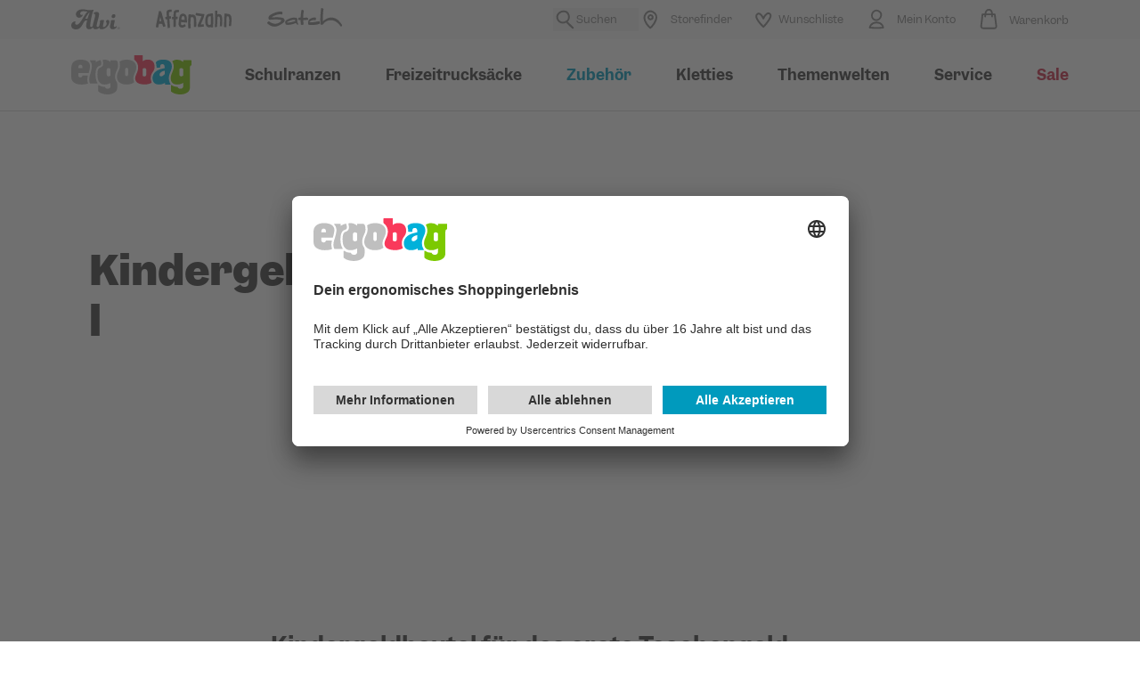

--- FILE ---
content_type: text/html; charset=UTF-8
request_url: https://www.ergobag.de/schulzubehoer/kindergeldbeutel
body_size: 48250
content:
    <!doctype html><html lang="de"><head><meta charset="utf-8" /><meta name="viewport" content="width=device-width, initial-scale=1" /><script>
                    if(navigator.userAgent.indexOf('iPhone') > -1 )
                    {
                        document
                        .querySelector("[name=viewport]")
                        .setAttribute("content","width=device-width, initial-scale=1, maximum-scale=1");
                    }
                </script><meta name="title" content="Ergobag" /><meta name="description" content="    Kindergeldbeutel für das erste Taschengeld und andere kleine Schätze. Passend zu den Styles des ergobag. Natürlich mit durchdachten Features.
" /><meta name="keywords" content="    Kindergeldbeutel für das erste Taschengeld und andere kleine Schätze. Passend zu den Styles des ergobag. Natürlich mit durchdachten Features.
" /><meta name="robots" content="    index,follow
"/><meta name="add-to-cart-csrf" content="a92028c137.6bWcrRBPUnWSvzrtmJKOFv_GVnUcZojHGmfSHaibvLA.vMDv6GkNYAbU3Veb9OLJdaWFBgd0K9-QTyPqasfQ0va-5arEWRclMKXabw" /><meta name="facebook-domain-verification" content="uj64gz86cxv2m7chbsic1wbwb9u0v8" /><title>    Kindergeldbeutel zum Umhängen  | ergobag
</title><link rel="icon" href="/assets/ergobag/images/icons/favicon.png" type="image/x-icon"/><link rel="shortcut icon" href="/assets/ergobag/images/icons/favicon.png" type="image/x-icon"/><link rel="preload" as="font" href="/assets/ergobag/fonts/fondof-font.woff2" type="font/woff2" crossorigin><link rel="preload" as="font" href="/assets/ergobag/fonts/ErgobagGarnett-Regular.woff2" type="font/woff2" crossorigin><link rel="preload" as="font" href="/assets/ergobag/fonts/ErgobagGarnett-Semibold.woff2" type="font/woff2" crossorigin><link rel="preload" as="font" href="/assets/ergobag/fonts/ErgobagGarnett-Bold.woff2" type="font/woff2" crossorigin><link rel="preload" as="font" href="/assets/ergobag/fonts/ErgobagGarnett-Medium.woff2" type="font/woff2" crossorigin><link rel="stylesheet" href="/assets/ergobag/css/yves_ergobag.tailwind.a5b02780a804d11e0cc6.css" /><link rel="stylesheet" href="/assets/ergobag/css/yves_ergobag.app.1c9152fc4c7f51aabf02.css" /><link rel="preconnect" href="https://app.usercentrics.eu"><link rel="preconnect" href="https://api.usercentrics.eu"><link rel="preconnect" href="https://privacy-proxy.usercentrics.eu"><link rel="preload" href="https://app.usercentrics.eu/browser-ui/latest/loader.js" as="script"><link rel="preload" href="https://privacy-proxy.usercentrics.eu/latest/uc-block.bundle.js" as="script"><script>
                    window.UC_UI_DOMAINS = {
                        crossDomainConsentSharingIFrame: "https://www.ergobag.de/cross-domain-bridge.html",
                    };
                </script><script id="usercentrics-cmp" data-settings-id="Yux3PHJn" data-language=de src="https://app.usercentrics.eu/browser-ui/latest/loader.js" data-ruleset-id="hkUmi5HZDJ7SeM" async></script><script type="application/javascript" src="https://privacy-proxy.usercentrics.eu/latest/uc-block.bundle.js"></script><script>
                    if (typeof uc !== 'undefined') {
                        uc.setServiceAlias({'ko1w5PpFl': 'R3xNVA3Dfb_eDH'})

                        const pages = [
                            'service/fachhaendler',
                            'service/retailers',
                            'service/forhandlere',
                            'servizio/puntivendita',
                            'servicio/tiendas',
                            'schultaschenparty-termine',
                        ]

                        if (pages.some(page => window.location.pathname.includes(page))) {
                            uc.reloadOnOptIn('S1pcEj_jZX')
                        }

                        uc.reloadOnOptOut('S1pcEj_jZX')
                    }
                </script><script>window.kameleoonQueue = window.kameleoonQueue || [];</script><script src="https://ep21lzr98s.kameleoon.eu/engine.js" async></script><script src="/assets/ergobag/js/yves_ergobag.runtime.1a9c24999e6fb3ad8094.js"></script><script src="/assets/ergobag/js/yves_ergobag.app.1c9152fc4c7f51aabf02.js"></script><link rel="preload" href="/assets/ergobag/js/yves_ergobag.vue.488014c5243c0299ec99.js" as="script"><meta property="og:title"       content="Kindergeldbeutel zum Umhängen  | ergobag"/><meta property="og:type"        content="website"/><meta property="og:url"         content="http://www.ergobag.de/schulzubehoer/kindergeldbeutel"/><meta property="og:image"       content=""/><meta property="og:description" content="Kindergeldbeutel für das erste Taschengeld und andere kleine Schätze. Passend zu den Styles des ergobag. Natürlich mit durchdachten Features."/><meta property="og:site_name"   content="de"/><script>
    window.dataLayer = window.dataLayer || [];
    window.dataLayer.push({"pageType":"seo","currency":"EUR","store":"ERGOBAG_COM","internalTraffic":false,"system":"production"});
</script><!-- Google Tag Manager --><link
    rel="dns-prefetch"
    href="https://www.googletagmanager.com"
/><link
    rel="preload"
    as="script"
    href="https://www.googletagmanager.com/gtm.js?id=GTM-NKLV4T"
/><script>
    (function(w,d,s,l,i){w[l]=w[l]||[];w[l].push({'gtm.start':
            new Date().getTime(),event:'gtm.js'});var f=d.getElementsByTagName(s)[0],
        j=d.createElement(s),dl=l!='dataLayer'?'&l='+l:'';j.async=true;j.src=
        'https://www.googletagmanager.com/gtm.js?id='+i+dl;f.parentNode.insertBefore(j,f);
    })(window,document,'script','dataLayer','GTM-NKLV4T');
</script><!-- End Google Tag Manager --><script>
    window.addEventListener("ucEvent", function(e) {
        if (!(e.detail && e.detail.event === "consent_status" && e.detail.type === "explicit")) {
            return;
        }

        window.uetq = window.uetq || [];
        window.uetq.push("consent", "update", {
            "ad_storage": e.detail["Microsoft Advertising"] ? "granted" : "denied"
        });
    });
</script><script type="text/javascript">
                var jQueryValidationMessages = {
                    required: 'Bitte ausfüllen',
                    email: 'Bitte gib eine gültige E-Mail-Adresse ein. Zum Beispiel johndoe@domain.de.',
                    countryNotInEU: 'Bitte geben Sie bei Bestellungen außerhalb der EU eine Telefonnummer an.',
                    validationWarningHousenumber: 'Bitte gib deine Hausnummer ein. <span class=\validation-advice--house-number-validation-trigger\">Klicke hier wenn du keine Hausnummer hast</span>"""',
                    validationTextLimit: 'Verfügbare Zeichen: ',
                    invalidPhoneNumber: 'Ungültige Telefonnummer! 0123456789, +49(123)456789, ...',
                    invalidZipCode: 'Ungültige Postleitzahl!',
                    globalCollectedErrorMessage: 'Bitte prüfe die markierten Felder!'
                };
                var countriesInEU = ["AT","BE","BG","CY","CZ","DE","DK","EE","ES","FI","FR","GR","HR","HU","IE","IT","LT","LU","LV","MT","NL","PL","PT","RO","SE","SI","SK"];
                var optionalText = 'optional';
            </script></head><body
            class="store-de-de type--contentful-page type--contentful-page--24YcL9macoiC0kwe8qMgw"data-qa="page"><!-- Google Tag Manager (noscript) --><noscript><iframe src="https://www.googletagmanager.com/ns.html?id=GTM-NKLV4T"
                  height="0" width="0" style="display:none;visibility:hidden"></iframe></noscript><!-- End Google Tag Manager (noscript) --><div
        class="page__wrapper"
    ><div class="page__container"><div
                    id="header"
                    class="header-vue "
                    data-entries="{&quot;navigationEntryDesktop&quot;:&quot;{\&quot;id\&quot;:\&quot;5YjWSwDbZaAXDoePkbzkx0\&quot;,\&quot;content_type\&quot;:\&quot;navigationItem\&quot;,\&quot;fields\&quot;:{\&quot;internalTitle\&quot;:{\&quot;type\&quot;:\&quot;Text\&quot;,\&quot;value\&quot;:\&quot;Navigation Item \\\/\\\/ Main [T][B2C]\&quot;},\&quot;type\&quot;:{\&quot;type\&quot;:\&quot;Text\&quot;,\&quot;value\&quot;:\&quot;\&quot;},\&quot;label\&quot;:{\&quot;type\&quot;:\&quot;Text\&quot;,\&quot;value\&quot;:\&quot;Main\&quot;},\&quot;additionalLabel\&quot;:{\&quot;type\&quot;:\&quot;Text\&quot;,\&quot;value\&quot;:\&quot;\&quot;},\&quot;url\&quot;:{\&quot;type\&quot;:\&quot;Text\&quot;,\&quot;value\&quot;:\&quot;\&quot;},\&quot;image\&quot;:{\&quot;type\&quot;:\&quot;Asset\&quot;,\&quot;value\&quot;:null,\&quot;title\&quot;:null,\&quot;description\&quot;:null},\&quot;imageMobile\&quot;:{\&quot;type\&quot;:\&quot;Asset\&quot;,\&quot;value\&quot;:null,\&quot;title\&quot;:null,\&quot;description\&quot;:null},\&quot;imageLink\&quot;:{\&quot;type\&quot;:\&quot;Text\&quot;,\&quot;value\&quot;:\&quot;\&quot;},\&quot;linkText\&quot;:{\&quot;type\&quot;:\&quot;Text\&quot;,\&quot;value\&quot;:\&quot;\&quot;},\&quot;imageUrl\&quot;:{\&quot;type\&quot;:\&quot;Text\&quot;,\&quot;value\&quot;:\&quot;\&quot;},\&quot;navigationItems\&quot;:{\&quot;type\&quot;:\&quot;navigationItems\&quot;,\&quot;value\&quot;:[{\&quot;type\&quot;:\&quot;navigationItem\&quot;,\&quot;value\&quot;:{\&quot;id\&quot;:\&quot;12w4FslQYjKBpA9vwg1x6A\&quot;,\&quot;content_type\&quot;:\&quot;navigationItem\&quot;,\&quot;fields\&quot;:{\&quot;internalTitle\&quot;:{\&quot;type\&quot;:\&quot;Text\&quot;,\&quot;value\&quot;:\&quot;Navigation Item \\\/\\\/ Main \\\/\\\/ Backpacks \&quot;},\&quot;type\&quot;:{\&quot;type\&quot;:\&quot;Text\&quot;,\&quot;value\&quot;:\&quot;\&quot;},\&quot;label\&quot;:{\&quot;type\&quot;:\&quot;Text\&quot;,\&quot;value\&quot;:\&quot;Schulranzen\&quot;},\&quot;additionalLabel\&quot;:{\&quot;type\&quot;:\&quot;Text\&quot;,\&quot;value\&quot;:\&quot;\&quot;},\&quot;url\&quot;:{\&quot;type\&quot;:\&quot;Text\&quot;,\&quot;value\&quot;:\&quot;rucksaecke\&quot;},\&quot;image\&quot;:{\&quot;type\&quot;:\&quot;Asset\&quot;,\&quot;value\&quot;:null,\&quot;title\&quot;:null,\&quot;description\&quot;:null},\&quot;imageMobile\&quot;:{\&quot;type\&quot;:\&quot;Asset\&quot;,\&quot;value\&quot;:null,\&quot;title\&quot;:null,\&quot;description\&quot;:null},\&quot;imageLink\&quot;:{\&quot;type\&quot;:\&quot;Text\&quot;,\&quot;value\&quot;:\&quot;\&quot;},\&quot;linkText\&quot;:{\&quot;type\&quot;:\&quot;Text\&quot;,\&quot;value\&quot;:\&quot;\&quot;},\&quot;imageUrl\&quot;:{\&quot;type\&quot;:\&quot;Text\&quot;,\&quot;value\&quot;:\&quot;\&quot;},\&quot;navigationItems\&quot;:{\&quot;type\&quot;:\&quot;navigationItems\&quot;,\&quot;value\&quot;:[{\&quot;type\&quot;:\&quot;navigationItem\&quot;,\&quot;value\&quot;:{\&quot;id\&quot;:\&quot;3Fg1uWEg8hEBXJRF1j6oID\&quot;,\&quot;content_type\&quot;:\&quot;navigationItem\&quot;,\&quot;fields\&quot;:{\&quot;internalTitle\&quot;:{\&quot;type\&quot;:\&quot;Text\&quot;,\&quot;value\&quot;:\&quot;Navigation Item \\\/\\\/ Main \\\/\\\/ Backpacks \\\/\\\/ School Backpacks \&quot;},\&quot;type\&quot;:{\&quot;type\&quot;:\&quot;Text\&quot;,\&quot;value\&quot;:\&quot;\&quot;},\&quot;label\&quot;:{\&quot;type\&quot;:\&quot;Text\&quot;,\&quot;value\&quot;:\&quot;Grundschulranzen\&quot;},\&quot;additionalLabel\&quot;:{\&quot;type\&quot;:\&quot;Text\&quot;,\&quot;value\&quot;:\&quot;\&quot;},\&quot;url\&quot;:{\&quot;type\&quot;:\&quot;Text\&quot;,\&quot;value\&quot;:\&quot;rucksaecke\&quot;},\&quot;image\&quot;:{\&quot;type\&quot;:\&quot;Asset\&quot;,\&quot;value\&quot;:null,\&quot;title\&quot;:null,\&quot;description\&quot;:null},\&quot;imageMobile\&quot;:{\&quot;type\&quot;:\&quot;Asset\&quot;,\&quot;value\&quot;:null,\&quot;title\&quot;:null,\&quot;description\&quot;:null},\&quot;imageLink\&quot;:{\&quot;type\&quot;:\&quot;Text\&quot;,\&quot;value\&quot;:\&quot;\&quot;},\&quot;linkText\&quot;:{\&quot;type\&quot;:\&quot;Text\&quot;,\&quot;value\&quot;:\&quot;\&quot;},\&quot;imageUrl\&quot;:{\&quot;type\&quot;:\&quot;Text\&quot;,\&quot;value\&quot;:\&quot;\&quot;},\&quot;navigationItems\&quot;:{\&quot;type\&quot;:\&quot;navigationItems\&quot;,\&quot;value\&quot;:[{\&quot;type\&quot;:\&quot;navigationItem\&quot;,\&quot;value\&quot;:{\&quot;id\&quot;:\&quot;3vaGCJ14x2lYftxdwf7sIk\&quot;,\&quot;content_type\&quot;:\&quot;navigationItem\&quot;,\&quot;fields\&quot;:{\&quot;internalTitle\&quot;:{\&quot;type\&quot;:\&quot;Text\&quot;,\&quot;value\&quot;:\&quot;Navigation Item \\\/\\\/ Main \\\/\\\/ Backpacks \\\/\\\/ School Backpacks \\\/\\\/ pack\&quot;},\&quot;type\&quot;:{\&quot;type\&quot;:\&quot;Text\&quot;,\&quot;value\&quot;:\&quot;\&quot;},\&quot;label\&quot;:{\&quot;type\&quot;:\&quot;Text\&quot;,\&quot;value\&quot;:\&quot;pack\&quot;},\&quot;additionalLabel\&quot;:{\&quot;type\&quot;:\&quot;Text\&quot;,\&quot;value\&quot;:\&quot;\&quot;},\&quot;url\&quot;:{\&quot;type\&quot;:\&quot;Text\&quot;,\&quot;value\&quot;:\&quot;schulrucksaecke\\\/ergobag-pack\&quot;},\&quot;image\&quot;:{\&quot;type\&quot;:\&quot;Asset\&quot;,\&quot;value\&quot;:\&quot;\\\/\\\/images.ctfassets.net\\\/f3rnr4cve2j8\\\/3ogiPkzZWskVctokvm52vd\\\/04b8e776b2130c696e1971a25161fbc1\\\/ergobag-kategorie-pack.webp\&quot;,\&quot;title\&quot;:\&quot;ergobag-kategorie-pack\&quot;,\&quot;description\&quot;:\&quot;\&quot;},\&quot;imageMobile\&quot;:{\&quot;type\&quot;:\&quot;Asset\&quot;,\&quot;value\&quot;:null,\&quot;title\&quot;:null,\&quot;description\&quot;:null},\&quot;imageLink\&quot;:{\&quot;type\&quot;:\&quot;Text\&quot;,\&quot;value\&quot;:\&quot;\&quot;},\&quot;linkText\&quot;:{\&quot;type\&quot;:\&quot;Text\&quot;,\&quot;value\&quot;:\&quot;\&quot;},\&quot;imageUrl\&quot;:{\&quot;type\&quot;:\&quot;Text\&quot;,\&quot;value\&quot;:\&quot;\&quot;},\&quot;navigationItems\&quot;:{\&quot;type\&quot;:\&quot;navigationItems\&quot;,\&quot;value\&quot;:[]},\&quot;menuIcon\&quot;:{\&quot;type\&quot;:\&quot;Asset\&quot;,\&quot;value\&quot;:null,\&quot;title\&quot;:null,\&quot;description\&quot;:null},\&quot;menuIconHover\&quot;:{\&quot;type\&quot;:\&quot;Asset\&quot;,\&quot;value\&quot;:null,\&quot;title\&quot;:null,\&quot;description\&quot;:null},\&quot;specialClass\&quot;:{\&quot;type\&quot;:\&quot;Text\&quot;,\&quot;value\&quot;:\&quot;\&quot;},\&quot;color\&quot;:{\&quot;type\&quot;:\&quot;Text\&quot;,\&quot;value\&quot;:\&quot;\&quot;},\&quot;badge\&quot;:{\&quot;type\&quot;:\&quot;Text\&quot;,\&quot;value\&quot;:\&quot;\&quot;},\&quot;openInNewTab\&quot;:{\&quot;type\&quot;:\&quot;Boolean\&quot;,\&quot;value\&quot;:false},\&quot;additionalItems\&quot;:{\&quot;type\&quot;:\&quot;additionalItems\&quot;,\&quot;value\&quot;:[]},\&quot;isHiddenOnDesktop\&quot;:{\&quot;type\&quot;:\&quot;Boolean\&quot;,\&quot;value\&quot;:null},\&quot;gtmDataAttr\&quot;:{\&quot;type\&quot;:\&quot;Text\&quot;,\&quot;value\&quot;:\&quot;subnav_2\&quot;},\&quot;gtmDataLabel\&quot;:{\&quot;type\&quot;:\&quot;Text\&quot;,\&quot;value\&quot;:\&quot;pack\&quot;},\&quot;imageDesktop\&quot;:{\&quot;type\&quot;:\&quot;Asset\&quot;,\&quot;value\&quot;:\&quot;\\\/\\\/images.ctfassets.net\\\/f3rnr4cve2j8\\\/3ogiPkzZWskVctokvm52vd\\\/04b8e776b2130c696e1971a25161fbc1\\\/ergobag-kategorie-pack.webp\&quot;,\&quot;title\&quot;:\&quot;ergobag-kategorie-pack\&quot;,\&quot;description\&quot;:\&quot;\&quot;},\&quot;additionalImage\&quot;:{\&quot;type\&quot;:\&quot;Asset\&quot;,\&quot;value\&quot;:null,\&quot;title\&quot;:null,\&quot;description\&quot;:null},\&quot;additionalTitle\&quot;:{\&quot;type\&quot;:\&quot;Text\&quot;,\&quot;value\&quot;:\&quot;\&quot;},\&quot;additionalText\&quot;:{\&quot;type\&quot;:\&quot;Text\&quot;,\&quot;value\&quot;:\&quot;\&quot;},\&quot;buttonText\&quot;:{\&quot;type\&quot;:\&quot;Text\&quot;,\&quot;value\&quot;:\&quot;\&quot;},\&quot;customTextColor\&quot;:{\&quot;type\&quot;:\&quot;Text\&quot;,\&quot;value\&quot;:\&quot;\&quot;}},\&quot;error_message\&quot;:null,\&quot;successful\&quot;:true}},{\&quot;type\&quot;:\&quot;navigationItem\&quot;,\&quot;value\&quot;:{\&quot;id\&quot;:\&quot;jNT0mHr8mk7GuNBkAtqQR\&quot;,\&quot;content_type\&quot;:\&quot;navigationItem\&quot;,\&quot;fields\&quot;:{\&quot;internalTitle\&quot;:{\&quot;type\&quot;:\&quot;Text\&quot;,\&quot;value\&quot;:\&quot;Navigation Item \\\/\\\/ Main \\\/\\\/ Backpacks \\\/\\\/ School Backpacks \\\/\\\/ cubo\&quot;},\&quot;type\&quot;:{\&quot;type\&quot;:\&quot;Text\&quot;,\&quot;value\&quot;:\&quot;\&quot;},\&quot;label\&quot;:{\&quot;type\&quot;:\&quot;Text\&quot;,\&quot;value\&quot;:\&quot;cubo\&quot;},\&quot;additionalLabel\&quot;:{\&quot;type\&quot;:\&quot;Text\&quot;,\&quot;value\&quot;:\&quot;\&quot;},\&quot;url\&quot;:{\&quot;type\&quot;:\&quot;Text\&quot;,\&quot;value\&quot;:\&quot;\\\/schulrucksaecke\\\/ergobag-cubo\&quot;},\&quot;image\&quot;:{\&quot;type\&quot;:\&quot;Asset\&quot;,\&quot;value\&quot;:\&quot;\\\/\\\/images.ctfassets.net\\\/f3rnr4cve2j8\\\/5vJaOgtyqx9bCOfGs7cKHE\\\/6c6945abf1a716011dc1d31bb186260b\\\/ergobag-kategorie-cubo.webp\&quot;,\&quot;title\&quot;:\&quot;ergobag-kategorie-cubo\&quot;,\&quot;description\&quot;:\&quot;\&quot;},\&quot;imageMobile\&quot;:{\&quot;type\&quot;:\&quot;Asset\&quot;,\&quot;value\&quot;:null,\&quot;title\&quot;:null,\&quot;description\&quot;:null},\&quot;imageLink\&quot;:{\&quot;type\&quot;:\&quot;Text\&quot;,\&quot;value\&quot;:\&quot;\&quot;},\&quot;linkText\&quot;:{\&quot;type\&quot;:\&quot;Text\&quot;,\&quot;value\&quot;:\&quot;\&quot;},\&quot;imageUrl\&quot;:{\&quot;type\&quot;:\&quot;Text\&quot;,\&quot;value\&quot;:\&quot;\&quot;},\&quot;navigationItems\&quot;:{\&quot;type\&quot;:\&quot;navigationItems\&quot;,\&quot;value\&quot;:[]},\&quot;menuIcon\&quot;:{\&quot;type\&quot;:\&quot;Asset\&quot;,\&quot;value\&quot;:null,\&quot;title\&quot;:null,\&quot;description\&quot;:null},\&quot;menuIconHover\&quot;:{\&quot;type\&quot;:\&quot;Asset\&quot;,\&quot;value\&quot;:null,\&quot;title\&quot;:null,\&quot;description\&quot;:null},\&quot;specialClass\&quot;:{\&quot;type\&quot;:\&quot;Text\&quot;,\&quot;value\&quot;:\&quot;\&quot;},\&quot;color\&quot;:{\&quot;type\&quot;:\&quot;Text\&quot;,\&quot;value\&quot;:\&quot;\&quot;},\&quot;badge\&quot;:{\&quot;type\&quot;:\&quot;Text\&quot;,\&quot;value\&quot;:\&quot;\&quot;},\&quot;openInNewTab\&quot;:{\&quot;type\&quot;:\&quot;Boolean\&quot;,\&quot;value\&quot;:false},\&quot;additionalItems\&quot;:{\&quot;type\&quot;:\&quot;additionalItems\&quot;,\&quot;value\&quot;:[]},\&quot;isHiddenOnDesktop\&quot;:{\&quot;type\&quot;:\&quot;Boolean\&quot;,\&quot;value\&quot;:null},\&quot;gtmDataAttr\&quot;:{\&quot;type\&quot;:\&quot;Text\&quot;,\&quot;value\&quot;:\&quot;subnav_2\&quot;},\&quot;gtmDataLabel\&quot;:{\&quot;type\&quot;:\&quot;Text\&quot;,\&quot;value\&quot;:\&quot;cubo\&quot;},\&quot;imageDesktop\&quot;:{\&quot;type\&quot;:\&quot;Asset\&quot;,\&quot;value\&quot;:\&quot;\\\/\\\/images.ctfassets.net\\\/f3rnr4cve2j8\\\/5vJaOgtyqx9bCOfGs7cKHE\\\/6c6945abf1a716011dc1d31bb186260b\\\/ergobag-kategorie-cubo.webp\&quot;,\&quot;title\&quot;:\&quot;ergobag-kategorie-cubo\&quot;,\&quot;description\&quot;:\&quot;\&quot;},\&quot;additionalImage\&quot;:{\&quot;type\&quot;:\&quot;Asset\&quot;,\&quot;value\&quot;:null,\&quot;title\&quot;:null,\&quot;description\&quot;:null},\&quot;additionalTitle\&quot;:{\&quot;type\&quot;:\&quot;Text\&quot;,\&quot;value\&quot;:\&quot;\&quot;},\&quot;additionalText\&quot;:{\&quot;type\&quot;:\&quot;Text\&quot;,\&quot;value\&quot;:\&quot;\&quot;},\&quot;buttonText\&quot;:{\&quot;type\&quot;:\&quot;Text\&quot;,\&quot;value\&quot;:\&quot;\&quot;},\&quot;customTextColor\&quot;:{\&quot;type\&quot;:\&quot;Text\&quot;,\&quot;value\&quot;:\&quot;\&quot;}},\&quot;error_message\&quot;:null,\&quot;successful\&quot;:true}},{\&quot;type\&quot;:\&quot;navigationItem\&quot;,\&quot;value\&quot;:{\&quot;id\&quot;:\&quot;7Dqnz9fAKCRJUL83GCcleT\&quot;,\&quot;content_type\&quot;:\&quot;navigationItem\&quot;,\&quot;fields\&quot;:{\&quot;internalTitle\&quot;:{\&quot;type\&quot;:\&quot;Text\&quot;,\&quot;value\&quot;:\&quot;Navigation Item \\\/\\\/ Main \\\/\\\/ Backpacks \\\/\\\/ School Backpacks \\\/\\\/ cubo light\&quot;},\&quot;type\&quot;:{\&quot;type\&quot;:\&quot;Text\&quot;,\&quot;value\&quot;:\&quot;\&quot;},\&quot;label\&quot;:{\&quot;type\&quot;:\&quot;Text\&quot;,\&quot;value\&quot;:\&quot;cubo light\&quot;},\&quot;additionalLabel\&quot;:{\&quot;type\&quot;:\&quot;Text\&quot;,\&quot;value\&quot;:\&quot;\&quot;},\&quot;url\&quot;:{\&quot;type\&quot;:\&quot;Text\&quot;,\&quot;value\&quot;:\&quot;schulrucksaecke\\\/ergobag-cubo-light\&quot;},\&quot;image\&quot;:{\&quot;type\&quot;:\&quot;Asset\&quot;,\&quot;value\&quot;:\&quot;\\\/\\\/images.ctfassets.net\\\/f3rnr4cve2j8\\\/1rrTTDqzR8OHQSVF8IS0ef\\\/3de9e3a56cda27973e12f85b90bbd32d\\\/ergobag-kategorie-cubo-light.webp\&quot;,\&quot;title\&quot;:\&quot;ergobag-kategorie-cubo-light\&quot;,\&quot;description\&quot;:\&quot;\&quot;},\&quot;imageMobile\&quot;:{\&quot;type\&quot;:\&quot;Asset\&quot;,\&quot;value\&quot;:null,\&quot;title\&quot;:null,\&quot;description\&quot;:null},\&quot;imageLink\&quot;:{\&quot;type\&quot;:\&quot;Text\&quot;,\&quot;value\&quot;:\&quot;\&quot;},\&quot;linkText\&quot;:{\&quot;type\&quot;:\&quot;Text\&quot;,\&quot;value\&quot;:\&quot;\&quot;},\&quot;imageUrl\&quot;:{\&quot;type\&quot;:\&quot;Text\&quot;,\&quot;value\&quot;:\&quot;\&quot;},\&quot;navigationItems\&quot;:{\&quot;type\&quot;:\&quot;navigationItems\&quot;,\&quot;value\&quot;:[]},\&quot;menuIcon\&quot;:{\&quot;type\&quot;:\&quot;Asset\&quot;,\&quot;value\&quot;:null,\&quot;title\&quot;:null,\&quot;description\&quot;:null},\&quot;menuIconHover\&quot;:{\&quot;type\&quot;:\&quot;Asset\&quot;,\&quot;value\&quot;:null,\&quot;title\&quot;:null,\&quot;description\&quot;:null},\&quot;specialClass\&quot;:{\&quot;type\&quot;:\&quot;Text\&quot;,\&quot;value\&quot;:\&quot;\&quot;},\&quot;color\&quot;:{\&quot;type\&quot;:\&quot;Text\&quot;,\&quot;value\&quot;:\&quot;\&quot;},\&quot;badge\&quot;:{\&quot;type\&quot;:\&quot;Text\&quot;,\&quot;value\&quot;:\&quot;\&quot;},\&quot;openInNewTab\&quot;:{\&quot;type\&quot;:\&quot;Boolean\&quot;,\&quot;value\&quot;:false},\&quot;additionalItems\&quot;:{\&quot;type\&quot;:\&quot;additionalItems\&quot;,\&quot;value\&quot;:[]},\&quot;isHiddenOnDesktop\&quot;:{\&quot;type\&quot;:\&quot;Boolean\&quot;,\&quot;value\&quot;:null},\&quot;gtmDataAttr\&quot;:{\&quot;type\&quot;:\&quot;Text\&quot;,\&quot;value\&quot;:\&quot;subnav_2\&quot;},\&quot;gtmDataLabel\&quot;:{\&quot;type\&quot;:\&quot;Text\&quot;,\&quot;value\&quot;:\&quot;cubo light\&quot;},\&quot;imageDesktop\&quot;:{\&quot;type\&quot;:\&quot;Asset\&quot;,\&quot;value\&quot;:\&quot;\\\/\\\/images.ctfassets.net\\\/f3rnr4cve2j8\\\/1rrTTDqzR8OHQSVF8IS0ef\\\/3de9e3a56cda27973e12f85b90bbd32d\\\/ergobag-kategorie-cubo-light.webp\&quot;,\&quot;title\&quot;:\&quot;ergobag-kategorie-cubo-light\&quot;,\&quot;description\&quot;:\&quot;\&quot;},\&quot;additionalImage\&quot;:{\&quot;type\&quot;:\&quot;Asset\&quot;,\&quot;value\&quot;:null,\&quot;title\&quot;:null,\&quot;description\&quot;:null},\&quot;additionalTitle\&quot;:{\&quot;type\&quot;:\&quot;Text\&quot;,\&quot;value\&quot;:\&quot;\&quot;},\&quot;additionalText\&quot;:{\&quot;type\&quot;:\&quot;Text\&quot;,\&quot;value\&quot;:\&quot;\&quot;},\&quot;buttonText\&quot;:{\&quot;type\&quot;:\&quot;Text\&quot;,\&quot;value\&quot;:\&quot;\&quot;},\&quot;customTextColor\&quot;:{\&quot;type\&quot;:\&quot;Text\&quot;,\&quot;value\&quot;:\&quot;\&quot;}},\&quot;error_message\&quot;:null,\&quot;successful\&quot;:true}},{\&quot;type\&quot;:\&quot;navigationItem\&quot;,\&quot;value\&quot;:{\&quot;id\&quot;:\&quot;3p0NPCWWYvqlXLKRyTgU4x\&quot;,\&quot;content_type\&quot;:\&quot;navigationItem\&quot;,\&quot;fields\&quot;:{\&quot;internalTitle\&quot;:{\&quot;type\&quot;:\&quot;Text\&quot;,\&quot;value\&quot;:\&quot;Navigation Item \\\/\\\/ Main \\\/\\\/ Backpacks \\\/\\\/ School Backpacks \\\/\\\/ maxi\&quot;},\&quot;type\&quot;:{\&quot;type\&quot;:\&quot;Text\&quot;,\&quot;value\&quot;:\&quot;\&quot;},\&quot;label\&quot;:{\&quot;type\&quot;:\&quot;Text\&quot;,\&quot;value\&quot;:\&quot;maxi\&quot;},\&quot;additionalLabel\&quot;:{\&quot;type\&quot;:\&quot;Text\&quot;,\&quot;value\&quot;:\&quot;\&quot;},\&quot;url\&quot;:{\&quot;type\&quot;:\&quot;Text\&quot;,\&quot;value\&quot;:\&quot;schulrucksaecke\\\/ergobag-maxi\&quot;},\&quot;image\&quot;:{\&quot;type\&quot;:\&quot;Asset\&quot;,\&quot;value\&quot;:\&quot;\\\/\\\/images.ctfassets.net\\\/f3rnr4cve2j8\\\/29Vt5VN90Q6cwIWbr7KgGa\\\/b7670a6f13a27a832cc87b154e147f34\\\/ergobag-kategorie-maxi.webp\&quot;,\&quot;title\&quot;:\&quot;ergobag-kategorie-maxi\&quot;,\&quot;description\&quot;:\&quot;\&quot;},\&quot;imageMobile\&quot;:{\&quot;type\&quot;:\&quot;Asset\&quot;,\&quot;value\&quot;:null,\&quot;title\&quot;:null,\&quot;description\&quot;:null},\&quot;imageLink\&quot;:{\&quot;type\&quot;:\&quot;Text\&quot;,\&quot;value\&quot;:\&quot;\&quot;},\&quot;linkText\&quot;:{\&quot;type\&quot;:\&quot;Text\&quot;,\&quot;value\&quot;:\&quot;\&quot;},\&quot;imageUrl\&quot;:{\&quot;type\&quot;:\&quot;Text\&quot;,\&quot;value\&quot;:\&quot;\&quot;},\&quot;navigationItems\&quot;:{\&quot;type\&quot;:\&quot;navigationItems\&quot;,\&quot;value\&quot;:[]},\&quot;menuIcon\&quot;:{\&quot;type\&quot;:\&quot;Asset\&quot;,\&quot;value\&quot;:null,\&quot;title\&quot;:null,\&quot;description\&quot;:null},\&quot;menuIconHover\&quot;:{\&quot;type\&quot;:\&quot;Asset\&quot;,\&quot;value\&quot;:null,\&quot;title\&quot;:null,\&quot;description\&quot;:null},\&quot;specialClass\&quot;:{\&quot;type\&quot;:\&quot;Text\&quot;,\&quot;value\&quot;:\&quot;\&quot;},\&quot;color\&quot;:{\&quot;type\&quot;:\&quot;Text\&quot;,\&quot;value\&quot;:\&quot;\&quot;},\&quot;badge\&quot;:{\&quot;type\&quot;:\&quot;Text\&quot;,\&quot;value\&quot;:\&quot;\&quot;},\&quot;openInNewTab\&quot;:{\&quot;type\&quot;:\&quot;Boolean\&quot;,\&quot;value\&quot;:false},\&quot;additionalItems\&quot;:{\&quot;type\&quot;:\&quot;additionalItems\&quot;,\&quot;value\&quot;:[]},\&quot;isHiddenOnDesktop\&quot;:{\&quot;type\&quot;:\&quot;Boolean\&quot;,\&quot;value\&quot;:null},\&quot;gtmDataAttr\&quot;:{\&quot;type\&quot;:\&quot;Text\&quot;,\&quot;value\&quot;:\&quot;subnav_2\&quot;},\&quot;gtmDataLabel\&quot;:{\&quot;type\&quot;:\&quot;Text\&quot;,\&quot;value\&quot;:\&quot;maxi\&quot;},\&quot;imageDesktop\&quot;:{\&quot;type\&quot;:\&quot;Asset\&quot;,\&quot;value\&quot;:\&quot;\\\/\\\/images.ctfassets.net\\\/f3rnr4cve2j8\\\/29Vt5VN90Q6cwIWbr7KgGa\\\/b7670a6f13a27a832cc87b154e147f34\\\/ergobag-kategorie-maxi.webp\&quot;,\&quot;title\&quot;:\&quot;ergobag-kategorie-maxi\&quot;,\&quot;description\&quot;:\&quot;\&quot;},\&quot;additionalImage\&quot;:{\&quot;type\&quot;:\&quot;Asset\&quot;,\&quot;value\&quot;:null,\&quot;title\&quot;:null,\&quot;description\&quot;:null},\&quot;additionalTitle\&quot;:{\&quot;type\&quot;:\&quot;Text\&quot;,\&quot;value\&quot;:\&quot;\&quot;},\&quot;additionalText\&quot;:{\&quot;type\&quot;:\&quot;Text\&quot;,\&quot;value\&quot;:\&quot;\&quot;},\&quot;buttonText\&quot;:{\&quot;type\&quot;:\&quot;Text\&quot;,\&quot;value\&quot;:\&quot;\&quot;},\&quot;customTextColor\&quot;:{\&quot;type\&quot;:\&quot;Text\&quot;,\&quot;value\&quot;:\&quot;\&quot;}},\&quot;error_message\&quot;:null,\&quot;successful\&quot;:true}},{\&quot;type\&quot;:\&quot;navigationItem\&quot;,\&quot;value\&quot;:{\&quot;id\&quot;:\&quot;165vKKYSd35X61Oa6lHHRO\&quot;,\&quot;content_type\&quot;:\&quot;navigationItem\&quot;,\&quot;fields\&quot;:{\&quot;internalTitle\&quot;:{\&quot;type\&quot;:\&quot;Text\&quot;,\&quot;value\&quot;:\&quot;Navigation Item \\\/\\\/ Main \\\/\\\/ Backpacks \\\/\\\/ School Backpacks \\\/\\\/ Specials\&quot;},\&quot;type\&quot;:{\&quot;type\&quot;:\&quot;Text\&quot;,\&quot;value\&quot;:\&quot;\&quot;},\&quot;label\&quot;:{\&quot;type\&quot;:\&quot;Text\&quot;,\&quot;value\&quot;:\&quot;Specials\&quot;},\&quot;additionalLabel\&quot;:{\&quot;type\&quot;:\&quot;Text\&quot;,\&quot;value\&quot;:\&quot;\&quot;},\&quot;url\&quot;:{\&quot;type\&quot;:\&quot;Text\&quot;,\&quot;value\&quot;:\&quot;schulrucksaecke\\\/special-editions\\\/\&quot;},\&quot;image\&quot;:{\&quot;type\&quot;:\&quot;Asset\&quot;,\&quot;value\&quot;:\&quot;\\\/\\\/images.ctfassets.net\\\/f3rnr4cve2j8\\\/5XPAL7m7BeaZ6UQvCo9B5B\\\/5aaf69d55379d07550246d1efd1b8937\\\/ergobag-kategorie-specials.webp\&quot;,\&quot;title\&quot;:\&quot;ergobag-kategorie-specials\&quot;,\&quot;description\&quot;:\&quot;\&quot;},\&quot;imageMobile\&quot;:{\&quot;type\&quot;:\&quot;Asset\&quot;,\&quot;value\&quot;:null,\&quot;title\&quot;:null,\&quot;description\&quot;:null},\&quot;imageLink\&quot;:{\&quot;type\&quot;:\&quot;Text\&quot;,\&quot;value\&quot;:\&quot;\&quot;},\&quot;linkText\&quot;:{\&quot;type\&quot;:\&quot;Text\&quot;,\&quot;value\&quot;:\&quot;\&quot;},\&quot;imageUrl\&quot;:{\&quot;type\&quot;:\&quot;Text\&quot;,\&quot;value\&quot;:\&quot;\&quot;},\&quot;navigationItems\&quot;:{\&quot;type\&quot;:\&quot;navigationItems\&quot;,\&quot;value\&quot;:[]},\&quot;menuIcon\&quot;:{\&quot;type\&quot;:\&quot;Asset\&quot;,\&quot;value\&quot;:null,\&quot;title\&quot;:null,\&quot;description\&quot;:null},\&quot;menuIconHover\&quot;:{\&quot;type\&quot;:\&quot;Asset\&quot;,\&quot;value\&quot;:null,\&quot;title\&quot;:null,\&quot;description\&quot;:null},\&quot;specialClass\&quot;:{\&quot;type\&quot;:\&quot;Text\&quot;,\&quot;value\&quot;:\&quot;\&quot;},\&quot;color\&quot;:{\&quot;type\&quot;:\&quot;Text\&quot;,\&quot;value\&quot;:\&quot;\&quot;},\&quot;badge\&quot;:{\&quot;type\&quot;:\&quot;Text\&quot;,\&quot;value\&quot;:\&quot;\&quot;},\&quot;openInNewTab\&quot;:{\&quot;type\&quot;:\&quot;Boolean\&quot;,\&quot;value\&quot;:false},\&quot;additionalItems\&quot;:{\&quot;type\&quot;:\&quot;additionalItems\&quot;,\&quot;value\&quot;:[]},\&quot;isHiddenOnDesktop\&quot;:{\&quot;type\&quot;:\&quot;Boolean\&quot;,\&quot;value\&quot;:null},\&quot;gtmDataAttr\&quot;:{\&quot;type\&quot;:\&quot;Text\&quot;,\&quot;value\&quot;:\&quot;subnav_2\&quot;},\&quot;gtmDataLabel\&quot;:{\&quot;type\&quot;:\&quot;Text\&quot;,\&quot;value\&quot;:\&quot;Specials\&quot;},\&quot;imageDesktop\&quot;:{\&quot;type\&quot;:\&quot;Asset\&quot;,\&quot;value\&quot;:\&quot;\\\/\\\/images.ctfassets.net\\\/f3rnr4cve2j8\\\/5XPAL7m7BeaZ6UQvCo9B5B\\\/5aaf69d55379d07550246d1efd1b8937\\\/ergobag-kategorie-specials.webp\&quot;,\&quot;title\&quot;:\&quot;ergobag-kategorie-specials\&quot;,\&quot;description\&quot;:\&quot;\&quot;},\&quot;additionalImage\&quot;:{\&quot;type\&quot;:\&quot;Asset\&quot;,\&quot;value\&quot;:null,\&quot;title\&quot;:null,\&quot;description\&quot;:null},\&quot;additionalTitle\&quot;:{\&quot;type\&quot;:\&quot;Text\&quot;,\&quot;value\&quot;:\&quot;\&quot;},\&quot;additionalText\&quot;:{\&quot;type\&quot;:\&quot;Text\&quot;,\&quot;value\&quot;:\&quot;\&quot;},\&quot;buttonText\&quot;:{\&quot;type\&quot;:\&quot;Text\&quot;,\&quot;value\&quot;:\&quot;\&quot;},\&quot;customTextColor\&quot;:{\&quot;type\&quot;:\&quot;Text\&quot;,\&quot;value\&quot;:\&quot;\&quot;}},\&quot;error_message\&quot;:null,\&quot;successful\&quot;:true}},{\&quot;type\&quot;:\&quot;navigationItem\&quot;,\&quot;value\&quot;:{\&quot;id\&quot;:\&quot;3nkglAkaTtWlyrn8nTohLN\&quot;,\&quot;content_type\&quot;:\&quot;navigationItem\&quot;,\&quot;fields\&quot;:{\&quot;internalTitle\&quot;:{\&quot;type\&quot;:\&quot;Text\&quot;,\&quot;value\&quot;:\&quot;Navigation Item \\\/\\\/ Main \\\/\\\/ Backpacks \\\/\\\/ Comparison of Models \\\/ Search for motives\&quot;},\&quot;type\&quot;:{\&quot;type\&quot;:\&quot;Text\&quot;,\&quot;value\&quot;:\&quot;\&quot;},\&quot;label\&quot;:{\&quot;type\&quot;:\&quot;Text\&quot;,\&quot;value\&quot;:\&quot;\&quot;},\&quot;additionalLabel\&quot;:{\&quot;type\&quot;:\&quot;Text\&quot;,\&quot;value\&quot;:\&quot;\&quot;},\&quot;url\&quot;:{\&quot;type\&quot;:\&quot;Text\&quot;,\&quot;value\&quot;:\&quot;\&quot;},\&quot;image\&quot;:{\&quot;type\&quot;:\&quot;Asset\&quot;,\&quot;value\&quot;:null,\&quot;title\&quot;:null,\&quot;description\&quot;:null},\&quot;imageMobile\&quot;:{\&quot;type\&quot;:\&quot;Asset\&quot;,\&quot;value\&quot;:null,\&quot;title\&quot;:null,\&quot;description\&quot;:null},\&quot;imageLink\&quot;:{\&quot;type\&quot;:\&quot;Text\&quot;,\&quot;value\&quot;:\&quot;\&quot;},\&quot;linkText\&quot;:{\&quot;type\&quot;:\&quot;Text\&quot;,\&quot;value\&quot;:\&quot;\&quot;},\&quot;imageUrl\&quot;:{\&quot;type\&quot;:\&quot;Text\&quot;,\&quot;value\&quot;:\&quot;\&quot;},\&quot;navigationItems\&quot;:{\&quot;type\&quot;:\&quot;navigationItems\&quot;,\&quot;value\&quot;:[{\&quot;type\&quot;:\&quot;navigationItem\&quot;,\&quot;value\&quot;:{\&quot;id\&quot;:\&quot;5RNewtDFYvonbVTVzopSv3\&quot;,\&quot;content_type\&quot;:\&quot;navigationItem\&quot;,\&quot;fields\&quot;:{\&quot;internalTitle\&quot;:{\&quot;type\&quot;:\&quot;Text\&quot;,\&quot;value\&quot;:\&quot;Navigation Item \\\/\\\/ Main \\\/\\\/ Backpacks \\\/\\\/ Modellfinder  \&quot;},\&quot;type\&quot;:{\&quot;type\&quot;:\&quot;Text\&quot;,\&quot;value\&quot;:\&quot;\&quot;},\&quot;label\&quot;:{\&quot;type\&quot;:\&quot;Text\&quot;,\&quot;value\&quot;:\&quot;Zum Modellfinder\&quot;},\&quot;additionalLabel\&quot;:{\&quot;type\&quot;:\&quot;Text\&quot;,\&quot;value\&quot;:\&quot;\&quot;},\&quot;url\&quot;:{\&quot;type\&quot;:\&quot;Text\&quot;,\&quot;value\&quot;:\&quot;\\\/modellfinder\&quot;},\&quot;image\&quot;:{\&quot;type\&quot;:\&quot;Asset\&quot;,\&quot;value\&quot;:null,\&quot;title\&quot;:null,\&quot;description\&quot;:null},\&quot;imageMobile\&quot;:{\&quot;type\&quot;:\&quot;Asset\&quot;,\&quot;value\&quot;:null,\&quot;title\&quot;:null,\&quot;description\&quot;:null},\&quot;imageLink\&quot;:{\&quot;type\&quot;:\&quot;Text\&quot;,\&quot;value\&quot;:\&quot;\&quot;},\&quot;linkText\&quot;:{\&quot;type\&quot;:\&quot;Text\&quot;,\&quot;value\&quot;:\&quot;\&quot;},\&quot;imageUrl\&quot;:{\&quot;type\&quot;:\&quot;Text\&quot;,\&quot;value\&quot;:\&quot;\&quot;},\&quot;navigationItems\&quot;:{\&quot;type\&quot;:\&quot;navigationItems\&quot;,\&quot;value\&quot;:[]},\&quot;menuIcon\&quot;:{\&quot;type\&quot;:\&quot;Asset\&quot;,\&quot;value\&quot;:null,\&quot;title\&quot;:null,\&quot;description\&quot;:null},\&quot;menuIconHover\&quot;:{\&quot;type\&quot;:\&quot;Asset\&quot;,\&quot;value\&quot;:null,\&quot;title\&quot;:null,\&quot;description\&quot;:null},\&quot;specialClass\&quot;:{\&quot;type\&quot;:\&quot;Text\&quot;,\&quot;value\&quot;:\&quot;model-comparison\&quot;},\&quot;color\&quot;:{\&quot;type\&quot;:\&quot;Text\&quot;,\&quot;value\&quot;:\&quot;\&quot;},\&quot;badge\&quot;:{\&quot;type\&quot;:\&quot;Text\&quot;,\&quot;value\&quot;:\&quot;\&quot;},\&quot;openInNewTab\&quot;:{\&quot;type\&quot;:\&quot;Boolean\&quot;,\&quot;value\&quot;:false},\&quot;additionalItems\&quot;:{\&quot;type\&quot;:\&quot;additionalItems\&quot;,\&quot;value\&quot;:[]},\&quot;isHiddenOnDesktop\&quot;:{\&quot;type\&quot;:\&quot;Boolean\&quot;,\&quot;value\&quot;:null},\&quot;gtmDataAttr\&quot;:{\&quot;type\&quot;:\&quot;Text\&quot;,\&quot;value\&quot;:\&quot;subnav_1\&quot;},\&quot;gtmDataLabel\&quot;:{\&quot;type\&quot;:\&quot;Text\&quot;,\&quot;value\&quot;:\&quot;Model Comparison\&quot;},\&quot;imageDesktop\&quot;:{\&quot;type\&quot;:\&quot;Asset\&quot;,\&quot;value\&quot;:null,\&quot;title\&quot;:null,\&quot;description\&quot;:null},\&quot;additionalImage\&quot;:{\&quot;type\&quot;:\&quot;Asset\&quot;,\&quot;value\&quot;:null,\&quot;title\&quot;:null,\&quot;description\&quot;:null},\&quot;additionalTitle\&quot;:{\&quot;type\&quot;:\&quot;Text\&quot;,\&quot;value\&quot;:\&quot;\&quot;},\&quot;additionalText\&quot;:{\&quot;type\&quot;:\&quot;Text\&quot;,\&quot;value\&quot;:\&quot;\&quot;},\&quot;buttonText\&quot;:{\&quot;type\&quot;:\&quot;Text\&quot;,\&quot;value\&quot;:\&quot;\&quot;},\&quot;customTextColor\&quot;:{\&quot;type\&quot;:\&quot;Text\&quot;,\&quot;value\&quot;:\&quot;\&quot;}},\&quot;error_message\&quot;:null,\&quot;successful\&quot;:true}}]},\&quot;menuIcon\&quot;:{\&quot;type\&quot;:\&quot;Asset\&quot;,\&quot;value\&quot;:null,\&quot;title\&quot;:null,\&quot;description\&quot;:null},\&quot;menuIconHover\&quot;:{\&quot;type\&quot;:\&quot;Asset\&quot;,\&quot;value\&quot;:null,\&quot;title\&quot;:null,\&quot;description\&quot;:null},\&quot;specialClass\&quot;:{\&quot;type\&quot;:\&quot;Text\&quot;,\&quot;value\&quot;:\&quot;models-motives\&quot;},\&quot;color\&quot;:{\&quot;type\&quot;:\&quot;Text\&quot;,\&quot;value\&quot;:\&quot;\&quot;},\&quot;badge\&quot;:{\&quot;type\&quot;:\&quot;Text\&quot;,\&quot;value\&quot;:\&quot;\&quot;},\&quot;openInNewTab\&quot;:{\&quot;type\&quot;:\&quot;Boolean\&quot;,\&quot;value\&quot;:false},\&quot;additionalItems\&quot;:{\&quot;type\&quot;:\&quot;additionalItems\&quot;,\&quot;value\&quot;:[]},\&quot;isHiddenOnDesktop\&quot;:{\&quot;type\&quot;:\&quot;Boolean\&quot;,\&quot;value\&quot;:null},\&quot;gtmDataAttr\&quot;:{\&quot;type\&quot;:\&quot;Text\&quot;,\&quot;value\&quot;:\&quot;subnav_1\&quot;},\&quot;gtmDataLabel\&quot;:{\&quot;type\&quot;:\&quot;Text\&quot;,\&quot;value\&quot;:\&quot;Model Comparison\&quot;},\&quot;imageDesktop\&quot;:{\&quot;type\&quot;:\&quot;Asset\&quot;,\&quot;value\&quot;:null,\&quot;title\&quot;:null,\&quot;description\&quot;:null},\&quot;additionalImage\&quot;:{\&quot;type\&quot;:\&quot;Asset\&quot;,\&quot;value\&quot;:null,\&quot;title\&quot;:null,\&quot;description\&quot;:null},\&quot;additionalTitle\&quot;:{\&quot;type\&quot;:\&quot;Text\&quot;,\&quot;value\&quot;:\&quot;\&quot;},\&quot;additionalText\&quot;:{\&quot;type\&quot;:\&quot;Text\&quot;,\&quot;value\&quot;:\&quot;\&quot;},\&quot;buttonText\&quot;:{\&quot;type\&quot;:\&quot;Text\&quot;,\&quot;value\&quot;:\&quot;\&quot;},\&quot;customTextColor\&quot;:{\&quot;type\&quot;:\&quot;Text\&quot;,\&quot;value\&quot;:\&quot;\&quot;}},\&quot;error_message\&quot;:null,\&quot;successful\&quot;:true}}]},\&quot;menuIcon\&quot;:{\&quot;type\&quot;:\&quot;Asset\&quot;,\&quot;value\&quot;:null,\&quot;title\&quot;:null,\&quot;description\&quot;:null},\&quot;menuIconHover\&quot;:{\&quot;type\&quot;:\&quot;Asset\&quot;,\&quot;value\&quot;:null,\&quot;title\&quot;:null,\&quot;description\&quot;:null},\&quot;specialClass\&quot;:{\&quot;type\&quot;:\&quot;Text\&quot;,\&quot;value\&quot;:\&quot;\&quot;},\&quot;color\&quot;:{\&quot;type\&quot;:\&quot;Text\&quot;,\&quot;value\&quot;:\&quot;\&quot;},\&quot;badge\&quot;:{\&quot;type\&quot;:\&quot;Text\&quot;,\&quot;value\&quot;:\&quot;\&quot;},\&quot;openInNewTab\&quot;:{\&quot;type\&quot;:\&quot;Boolean\&quot;,\&quot;value\&quot;:false},\&quot;additionalItems\&quot;:{\&quot;type\&quot;:\&quot;additionalItems\&quot;,\&quot;value\&quot;:[]},\&quot;isHiddenOnDesktop\&quot;:{\&quot;type\&quot;:\&quot;Boolean\&quot;,\&quot;value\&quot;:null},\&quot;gtmDataAttr\&quot;:{\&quot;type\&quot;:\&quot;Text\&quot;,\&quot;value\&quot;:\&quot;subnav_1\&quot;},\&quot;gtmDataLabel\&quot;:{\&quot;type\&quot;:\&quot;Text\&quot;,\&quot;value\&quot;:\&quot;School Backpacks\&quot;},\&quot;imageDesktop\&quot;:{\&quot;type\&quot;:\&quot;Asset\&quot;,\&quot;value\&quot;:null,\&quot;title\&quot;:null,\&quot;description\&quot;:null},\&quot;additionalImage\&quot;:{\&quot;type\&quot;:\&quot;Asset\&quot;,\&quot;value\&quot;:null,\&quot;title\&quot;:null,\&quot;description\&quot;:null},\&quot;additionalTitle\&quot;:{\&quot;type\&quot;:\&quot;Text\&quot;,\&quot;value\&quot;:\&quot;\&quot;},\&quot;additionalText\&quot;:{\&quot;type\&quot;:\&quot;Text\&quot;,\&quot;value\&quot;:\&quot;\&quot;},\&quot;buttonText\&quot;:{\&quot;type\&quot;:\&quot;Text\&quot;,\&quot;value\&quot;:\&quot;\&quot;},\&quot;customTextColor\&quot;:{\&quot;type\&quot;:\&quot;Text\&quot;,\&quot;value\&quot;:\&quot;\&quot;}},\&quot;error_message\&quot;:null,\&quot;successful\&quot;:true}},{\&quot;type\&quot;:\&quot;navigationItem\&quot;,\&quot;value\&quot;:{\&quot;id\&quot;:\&quot;3nkglAkaTtWlyrn8nTohLN\&quot;,\&quot;content_type\&quot;:\&quot;navigationItem\&quot;,\&quot;fields\&quot;:{\&quot;internalTitle\&quot;:{\&quot;type\&quot;:\&quot;Text\&quot;,\&quot;value\&quot;:\&quot;Navigation Item \\\/\\\/ Main \\\/\\\/ Backpacks \\\/\\\/ Comparison of Models \\\/ Search for motives\&quot;},\&quot;type\&quot;:{\&quot;type\&quot;:\&quot;Text\&quot;,\&quot;value\&quot;:\&quot;\&quot;},\&quot;label\&quot;:{\&quot;type\&quot;:\&quot;Text\&quot;,\&quot;value\&quot;:\&quot;\&quot;},\&quot;additionalLabel\&quot;:{\&quot;type\&quot;:\&quot;Text\&quot;,\&quot;value\&quot;:\&quot;\&quot;},\&quot;url\&quot;:{\&quot;type\&quot;:\&quot;Text\&quot;,\&quot;value\&quot;:\&quot;\&quot;},\&quot;image\&quot;:{\&quot;type\&quot;:\&quot;Asset\&quot;,\&quot;value\&quot;:null,\&quot;title\&quot;:null,\&quot;description\&quot;:null},\&quot;imageMobile\&quot;:{\&quot;type\&quot;:\&quot;Asset\&quot;,\&quot;value\&quot;:null,\&quot;title\&quot;:null,\&quot;description\&quot;:null},\&quot;imageLink\&quot;:{\&quot;type\&quot;:\&quot;Text\&quot;,\&quot;value\&quot;:\&quot;\&quot;},\&quot;linkText\&quot;:{\&quot;type\&quot;:\&quot;Text\&quot;,\&quot;value\&quot;:\&quot;\&quot;},\&quot;imageUrl\&quot;:{\&quot;type\&quot;:\&quot;Text\&quot;,\&quot;value\&quot;:\&quot;\&quot;},\&quot;navigationItems\&quot;:{\&quot;type\&quot;:\&quot;navigationItems\&quot;,\&quot;value\&quot;:[{\&quot;type\&quot;:\&quot;navigationItem\&quot;,\&quot;value\&quot;:{\&quot;id\&quot;:\&quot;5RNewtDFYvonbVTVzopSv3\&quot;,\&quot;content_type\&quot;:\&quot;navigationItem\&quot;,\&quot;fields\&quot;:{\&quot;internalTitle\&quot;:{\&quot;type\&quot;:\&quot;Text\&quot;,\&quot;value\&quot;:\&quot;Navigation Item \\\/\\\/ Main \\\/\\\/ Backpacks \\\/\\\/ Modellfinder  \&quot;},\&quot;type\&quot;:{\&quot;type\&quot;:\&quot;Text\&quot;,\&quot;value\&quot;:\&quot;\&quot;},\&quot;label\&quot;:{\&quot;type\&quot;:\&quot;Text\&quot;,\&quot;value\&quot;:\&quot;Zum Modellfinder\&quot;},\&quot;additionalLabel\&quot;:{\&quot;type\&quot;:\&quot;Text\&quot;,\&quot;value\&quot;:\&quot;\&quot;},\&quot;url\&quot;:{\&quot;type\&quot;:\&quot;Text\&quot;,\&quot;value\&quot;:\&quot;\\\/modellfinder\&quot;},\&quot;image\&quot;:{\&quot;type\&quot;:\&quot;Asset\&quot;,\&quot;value\&quot;:null,\&quot;title\&quot;:null,\&quot;description\&quot;:null},\&quot;imageMobile\&quot;:{\&quot;type\&quot;:\&quot;Asset\&quot;,\&quot;value\&quot;:null,\&quot;title\&quot;:null,\&quot;description\&quot;:null},\&quot;imageLink\&quot;:{\&quot;type\&quot;:\&quot;Text\&quot;,\&quot;value\&quot;:\&quot;\&quot;},\&quot;linkText\&quot;:{\&quot;type\&quot;:\&quot;Text\&quot;,\&quot;value\&quot;:\&quot;\&quot;},\&quot;imageUrl\&quot;:{\&quot;type\&quot;:\&quot;Text\&quot;,\&quot;value\&quot;:\&quot;\&quot;},\&quot;navigationItems\&quot;:{\&quot;type\&quot;:\&quot;navigationItems\&quot;,\&quot;value\&quot;:[]},\&quot;menuIcon\&quot;:{\&quot;type\&quot;:\&quot;Asset\&quot;,\&quot;value\&quot;:null,\&quot;title\&quot;:null,\&quot;description\&quot;:null},\&quot;menuIconHover\&quot;:{\&quot;type\&quot;:\&quot;Asset\&quot;,\&quot;value\&quot;:null,\&quot;title\&quot;:null,\&quot;description\&quot;:null},\&quot;specialClass\&quot;:{\&quot;type\&quot;:\&quot;Text\&quot;,\&quot;value\&quot;:\&quot;model-comparison\&quot;},\&quot;color\&quot;:{\&quot;type\&quot;:\&quot;Text\&quot;,\&quot;value\&quot;:\&quot;\&quot;},\&quot;badge\&quot;:{\&quot;type\&quot;:\&quot;Text\&quot;,\&quot;value\&quot;:\&quot;\&quot;},\&quot;openInNewTab\&quot;:{\&quot;type\&quot;:\&quot;Boolean\&quot;,\&quot;value\&quot;:false},\&quot;additionalItems\&quot;:{\&quot;type\&quot;:\&quot;additionalItems\&quot;,\&quot;value\&quot;:[]},\&quot;isHiddenOnDesktop\&quot;:{\&quot;type\&quot;:\&quot;Boolean\&quot;,\&quot;value\&quot;:null},\&quot;gtmDataAttr\&quot;:{\&quot;type\&quot;:\&quot;Text\&quot;,\&quot;value\&quot;:\&quot;subnav_1\&quot;},\&quot;gtmDataLabel\&quot;:{\&quot;type\&quot;:\&quot;Text\&quot;,\&quot;value\&quot;:\&quot;Model Comparison\&quot;},\&quot;imageDesktop\&quot;:{\&quot;type\&quot;:\&quot;Asset\&quot;,\&quot;value\&quot;:null,\&quot;title\&quot;:null,\&quot;description\&quot;:null},\&quot;additionalImage\&quot;:{\&quot;type\&quot;:\&quot;Asset\&quot;,\&quot;value\&quot;:null,\&quot;title\&quot;:null,\&quot;description\&quot;:null},\&quot;additionalTitle\&quot;:{\&quot;type\&quot;:\&quot;Text\&quot;,\&quot;value\&quot;:\&quot;\&quot;},\&quot;additionalText\&quot;:{\&quot;type\&quot;:\&quot;Text\&quot;,\&quot;value\&quot;:\&quot;\&quot;},\&quot;buttonText\&quot;:{\&quot;type\&quot;:\&quot;Text\&quot;,\&quot;value\&quot;:\&quot;\&quot;},\&quot;customTextColor\&quot;:{\&quot;type\&quot;:\&quot;Text\&quot;,\&quot;value\&quot;:\&quot;\&quot;}},\&quot;error_message\&quot;:null,\&quot;successful\&quot;:true}}]},\&quot;menuIcon\&quot;:{\&quot;type\&quot;:\&quot;Asset\&quot;,\&quot;value\&quot;:null,\&quot;title\&quot;:null,\&quot;description\&quot;:null},\&quot;menuIconHover\&quot;:{\&quot;type\&quot;:\&quot;Asset\&quot;,\&quot;value\&quot;:null,\&quot;title\&quot;:null,\&quot;description\&quot;:null},\&quot;specialClass\&quot;:{\&quot;type\&quot;:\&quot;Text\&quot;,\&quot;value\&quot;:\&quot;models-motives\&quot;},\&quot;color\&quot;:{\&quot;type\&quot;:\&quot;Text\&quot;,\&quot;value\&quot;:\&quot;\&quot;},\&quot;badge\&quot;:{\&quot;type\&quot;:\&quot;Text\&quot;,\&quot;value\&quot;:\&quot;\&quot;},\&quot;openInNewTab\&quot;:{\&quot;type\&quot;:\&quot;Boolean\&quot;,\&quot;value\&quot;:false},\&quot;additionalItems\&quot;:{\&quot;type\&quot;:\&quot;additionalItems\&quot;,\&quot;value\&quot;:[]},\&quot;isHiddenOnDesktop\&quot;:{\&quot;type\&quot;:\&quot;Boolean\&quot;,\&quot;value\&quot;:null},\&quot;gtmDataAttr\&quot;:{\&quot;type\&quot;:\&quot;Text\&quot;,\&quot;value\&quot;:\&quot;subnav_1\&quot;},\&quot;gtmDataLabel\&quot;:{\&quot;type\&quot;:\&quot;Text\&quot;,\&quot;value\&quot;:\&quot;Model Comparison\&quot;},\&quot;imageDesktop\&quot;:{\&quot;type\&quot;:\&quot;Asset\&quot;,\&quot;value\&quot;:null,\&quot;title\&quot;:null,\&quot;description\&quot;:null},\&quot;additionalImage\&quot;:{\&quot;type\&quot;:\&quot;Asset\&quot;,\&quot;value\&quot;:null,\&quot;title\&quot;:null,\&quot;description\&quot;:null},\&quot;additionalTitle\&quot;:{\&quot;type\&quot;:\&quot;Text\&quot;,\&quot;value\&quot;:\&quot;\&quot;},\&quot;additionalText\&quot;:{\&quot;type\&quot;:\&quot;Text\&quot;,\&quot;value\&quot;:\&quot;\&quot;},\&quot;buttonText\&quot;:{\&quot;type\&quot;:\&quot;Text\&quot;,\&quot;value\&quot;:\&quot;\&quot;},\&quot;customTextColor\&quot;:{\&quot;type\&quot;:\&quot;Text\&quot;,\&quot;value\&quot;:\&quot;\&quot;}},\&quot;error_message\&quot;:null,\&quot;successful\&quot;:true}},{\&quot;type\&quot;:\&quot;navigationItem\&quot;,\&quot;value\&quot;:{\&quot;id\&quot;:\&quot;4ZdCS9RjfAT4rE5aBFtsxw\&quot;,\&quot;content_type\&quot;:\&quot;navigationItem\&quot;,\&quot;fields\&quot;:{\&quot;internalTitle\&quot;:{\&quot;type\&quot;:\&quot;Text\&quot;,\&quot;value\&quot;:\&quot;Navigation Item \\\/\\\/ Main \\\/\\\/ Neue Kollektion 2025\\\/26\&quot;},\&quot;type\&quot;:{\&quot;type\&quot;:\&quot;Text\&quot;,\&quot;value\&quot;:\&quot;\&quot;},\&quot;label\&quot;:{\&quot;type\&quot;:\&quot;Text\&quot;,\&quot;value\&quot;:\&quot;Neue Kollektion\&quot;},\&quot;additionalLabel\&quot;:{\&quot;type\&quot;:\&quot;Text\&quot;,\&quot;value\&quot;:\&quot;\&quot;},\&quot;url\&quot;:{\&quot;type\&quot;:\&quot;Text\&quot;,\&quot;value\&quot;:\&quot;neue-kollektion-2026\&quot;},\&quot;image\&quot;:{\&quot;type\&quot;:\&quot;Asset\&quot;,\&quot;value\&quot;:null,\&quot;title\&quot;:null,\&quot;description\&quot;:null},\&quot;imageMobile\&quot;:{\&quot;type\&quot;:\&quot;Asset\&quot;,\&quot;value\&quot;:null,\&quot;title\&quot;:null,\&quot;description\&quot;:null},\&quot;imageLink\&quot;:{\&quot;type\&quot;:\&quot;Text\&quot;,\&quot;value\&quot;:\&quot;\&quot;},\&quot;linkText\&quot;:{\&quot;type\&quot;:\&quot;Text\&quot;,\&quot;value\&quot;:\&quot;\&quot;},\&quot;imageUrl\&quot;:{\&quot;type\&quot;:\&quot;Text\&quot;,\&quot;value\&quot;:\&quot;\&quot;},\&quot;navigationItems\&quot;:{\&quot;type\&quot;:\&quot;navigationItems\&quot;,\&quot;value\&quot;:[{\&quot;type\&quot;:\&quot;navigationItem\&quot;,\&quot;value\&quot;:{\&quot;id\&quot;:\&quot;v0gQRH9qZaM0A0HedZVNb\&quot;,\&quot;content_type\&quot;:\&quot;navigationItem\&quot;,\&quot;fields\&quot;:{\&quot;internalTitle\&quot;:{\&quot;type\&quot;:\&quot;Text\&quot;,\&quot;value\&quot;:\&quot;Navigation Item \\\/\\\/ Main \\\/\\\/ Backpacks \\\/\\\/ Neue Kollektion \\\/\\\/ Neue Kollektion\&quot;},\&quot;type\&quot;:{\&quot;type\&quot;:\&quot;Text\&quot;,\&quot;value\&quot;:\&quot;\&quot;},\&quot;label\&quot;:{\&quot;type\&quot;:\&quot;Text\&quot;,\&quot;value\&quot;:\&quot;Neue Kollektion\&quot;},\&quot;additionalLabel\&quot;:{\&quot;type\&quot;:\&quot;Text\&quot;,\&quot;value\&quot;:\&quot;\&quot;},\&quot;url\&quot;:{\&quot;type\&quot;:\&quot;Text\&quot;,\&quot;value\&quot;:\&quot;neue-kollektion-2026\&quot;},\&quot;image\&quot;:{\&quot;type\&quot;:\&quot;Asset\&quot;,\&quot;value\&quot;:\&quot;\\\/\\\/images.ctfassets.net\\\/f3rnr4cve2j8\\\/6wojZSf53T0D2MDU2sgmAB\\\/fde37dc41cc7e625e0e905be47a4e483\\\/ergobag-neue-kollektion-25-26.webp\&quot;,\&quot;title\&quot;:\&quot;ergobag-neue-kollektion-25-26\&quot;,\&quot;description\&quot;:\&quot;\&quot;},\&quot;imageMobile\&quot;:{\&quot;type\&quot;:\&quot;Asset\&quot;,\&quot;value\&quot;:null,\&quot;title\&quot;:null,\&quot;description\&quot;:null},\&quot;imageLink\&quot;:{\&quot;type\&quot;:\&quot;Text\&quot;,\&quot;value\&quot;:\&quot;\&quot;},\&quot;linkText\&quot;:{\&quot;type\&quot;:\&quot;Text\&quot;,\&quot;value\&quot;:\&quot;\&quot;},\&quot;imageUrl\&quot;:{\&quot;type\&quot;:\&quot;Text\&quot;,\&quot;value\&quot;:\&quot;\&quot;},\&quot;navigationItems\&quot;:{\&quot;type\&quot;:\&quot;navigationItems\&quot;,\&quot;value\&quot;:[]},\&quot;menuIcon\&quot;:{\&quot;type\&quot;:\&quot;Asset\&quot;,\&quot;value\&quot;:null,\&quot;title\&quot;:null,\&quot;description\&quot;:null},\&quot;menuIconHover\&quot;:{\&quot;type\&quot;:\&quot;Asset\&quot;,\&quot;value\&quot;:null,\&quot;title\&quot;:null,\&quot;description\&quot;:null},\&quot;specialClass\&quot;:{\&quot;type\&quot;:\&quot;Text\&quot;,\&quot;value\&quot;:\&quot;\&quot;},\&quot;color\&quot;:{\&quot;type\&quot;:\&quot;Text\&quot;,\&quot;value\&quot;:\&quot;\&quot;},\&quot;badge\&quot;:{\&quot;type\&quot;:\&quot;Text\&quot;,\&quot;value\&quot;:\&quot;\&quot;},\&quot;openInNewTab\&quot;:{\&quot;type\&quot;:\&quot;Boolean\&quot;,\&quot;value\&quot;:false},\&quot;additionalItems\&quot;:{\&quot;type\&quot;:\&quot;additionalItems\&quot;,\&quot;value\&quot;:[]},\&quot;isHiddenOnDesktop\&quot;:{\&quot;type\&quot;:\&quot;Boolean\&quot;,\&quot;value\&quot;:null},\&quot;gtmDataAttr\&quot;:{\&quot;type\&quot;:\&quot;Text\&quot;,\&quot;value\&quot;:\&quot;subnav_2\&quot;},\&quot;gtmDataLabel\&quot;:{\&quot;type\&quot;:\&quot;Text\&quot;,\&quot;value\&quot;:\&quot;New Collection\&quot;},\&quot;imageDesktop\&quot;:{\&quot;type\&quot;:\&quot;Asset\&quot;,\&quot;value\&quot;:\&quot;\\\/\\\/images.ctfassets.net\\\/f3rnr4cve2j8\\\/6wojZSf53T0D2MDU2sgmAB\\\/fde37dc41cc7e625e0e905be47a4e483\\\/ergobag-neue-kollektion-25-26.webp\&quot;,\&quot;title\&quot;:\&quot;ergobag-neue-kollektion-25-26\&quot;,\&quot;description\&quot;:\&quot;\&quot;},\&quot;additionalImage\&quot;:{\&quot;type\&quot;:\&quot;Asset\&quot;,\&quot;value\&quot;:null,\&quot;title\&quot;:null,\&quot;description\&quot;:null},\&quot;additionalTitle\&quot;:{\&quot;type\&quot;:\&quot;Text\&quot;,\&quot;value\&quot;:\&quot;\&quot;},\&quot;additionalText\&quot;:{\&quot;type\&quot;:\&quot;Text\&quot;,\&quot;value\&quot;:\&quot;\&quot;},\&quot;buttonText\&quot;:{\&quot;type\&quot;:\&quot;Text\&quot;,\&quot;value\&quot;:\&quot;\&quot;},\&quot;customTextColor\&quot;:{\&quot;type\&quot;:\&quot;Text\&quot;,\&quot;value\&quot;:\&quot;\&quot;}},\&quot;error_message\&quot;:null,\&quot;successful\&quot;:true}}]},\&quot;menuIcon\&quot;:{\&quot;type\&quot;:\&quot;Asset\&quot;,\&quot;value\&quot;:null,\&quot;title\&quot;:null,\&quot;description\&quot;:null},\&quot;menuIconHover\&quot;:{\&quot;type\&quot;:\&quot;Asset\&quot;,\&quot;value\&quot;:null,\&quot;title\&quot;:null,\&quot;description\&quot;:null},\&quot;specialClass\&quot;:{\&quot;type\&quot;:\&quot;Text\&quot;,\&quot;value\&quot;:\&quot;new-collection\&quot;},\&quot;color\&quot;:{\&quot;type\&quot;:\&quot;Text\&quot;,\&quot;value\&quot;:\&quot;\&quot;},\&quot;badge\&quot;:{\&quot;type\&quot;:\&quot;Text\&quot;,\&quot;value\&quot;:\&quot;\&quot;},\&quot;openInNewTab\&quot;:{\&quot;type\&quot;:\&quot;Boolean\&quot;,\&quot;value\&quot;:false},\&quot;additionalItems\&quot;:{\&quot;type\&quot;:\&quot;additionalItems\&quot;,\&quot;value\&quot;:[]},\&quot;isHiddenOnDesktop\&quot;:{\&quot;type\&quot;:\&quot;Boolean\&quot;,\&quot;value\&quot;:null},\&quot;gtmDataAttr\&quot;:{\&quot;type\&quot;:\&quot;Text\&quot;,\&quot;value\&quot;:\&quot;subnav_2\&quot;},\&quot;gtmDataLabel\&quot;:{\&quot;type\&quot;:\&quot;Text\&quot;,\&quot;value\&quot;:\&quot;New Collection\&quot;},\&quot;imageDesktop\&quot;:{\&quot;type\&quot;:\&quot;Asset\&quot;,\&quot;value\&quot;:null,\&quot;title\&quot;:null,\&quot;description\&quot;:null},\&quot;additionalImage\&quot;:{\&quot;type\&quot;:\&quot;Asset\&quot;,\&quot;value\&quot;:null,\&quot;title\&quot;:null,\&quot;description\&quot;:null},\&quot;additionalTitle\&quot;:{\&quot;type\&quot;:\&quot;Text\&quot;,\&quot;value\&quot;:\&quot;\&quot;},\&quot;additionalText\&quot;:{\&quot;type\&quot;:\&quot;Text\&quot;,\&quot;value\&quot;:\&quot;\&quot;},\&quot;buttonText\&quot;:{\&quot;type\&quot;:\&quot;Text\&quot;,\&quot;value\&quot;:\&quot;\&quot;},\&quot;customTextColor\&quot;:{\&quot;type\&quot;:\&quot;Text\&quot;,\&quot;value\&quot;:\&quot;\&quot;}},\&quot;error_message\&quot;:null,\&quot;successful\&quot;:true}}]},\&quot;menuIcon\&quot;:{\&quot;type\&quot;:\&quot;Asset\&quot;,\&quot;value\&quot;:null,\&quot;title\&quot;:null,\&quot;description\&quot;:null},\&quot;menuIconHover\&quot;:{\&quot;type\&quot;:\&quot;Asset\&quot;,\&quot;value\&quot;:null,\&quot;title\&quot;:null,\&quot;description\&quot;:null},\&quot;specialClass\&quot;:{\&quot;type\&quot;:\&quot;Text\&quot;,\&quot;value\&quot;:\&quot;backpacks\&quot;},\&quot;color\&quot;:{\&quot;type\&quot;:\&quot;Text\&quot;,\&quot;value\&quot;:\&quot;\&quot;},\&quot;badge\&quot;:{\&quot;type\&quot;:\&quot;Text\&quot;,\&quot;value\&quot;:\&quot;\&quot;},\&quot;openInNewTab\&quot;:{\&quot;type\&quot;:\&quot;Boolean\&quot;,\&quot;value\&quot;:false},\&quot;additionalItems\&quot;:{\&quot;type\&quot;:\&quot;additionalItems\&quot;,\&quot;value\&quot;:[]},\&quot;isHiddenOnDesktop\&quot;:{\&quot;type\&quot;:\&quot;Boolean\&quot;,\&quot;value\&quot;:null},\&quot;gtmDataAttr\&quot;:{\&quot;type\&quot;:\&quot;Text\&quot;,\&quot;value\&quot;:\&quot;mainnav\&quot;},\&quot;gtmDataLabel\&quot;:{\&quot;type\&quot;:\&quot;Text\&quot;,\&quot;value\&quot;:\&quot;backpacks\&quot;},\&quot;imageDesktop\&quot;:{\&quot;type\&quot;:\&quot;Asset\&quot;,\&quot;value\&quot;:null,\&quot;title\&quot;:null,\&quot;description\&quot;:null},\&quot;additionalImage\&quot;:{\&quot;type\&quot;:\&quot;Asset\&quot;,\&quot;value\&quot;:null,\&quot;title\&quot;:null,\&quot;description\&quot;:null},\&quot;additionalTitle\&quot;:{\&quot;type\&quot;:\&quot;Text\&quot;,\&quot;value\&quot;:\&quot;Alle Rucks\\u00e4cke\&quot;},\&quot;additionalText\&quot;:{\&quot;type\&quot;:\&quot;Text\&quot;,\&quot;value\&quot;:\&quot;\&quot;},\&quot;buttonText\&quot;:{\&quot;type\&quot;:\&quot;Text\&quot;,\&quot;value\&quot;:\&quot;\&quot;},\&quot;customTextColor\&quot;:{\&quot;type\&quot;:\&quot;Text\&quot;,\&quot;value\&quot;:\&quot;\&quot;}},\&quot;error_message\&quot;:null,\&quot;successful\&quot;:true}},{\&quot;type\&quot;:\&quot;navigationItem\&quot;,\&quot;value\&quot;:{\&quot;id\&quot;:\&quot;tQ35JXxyBaaom7CzwLQ86\&quot;,\&quot;content_type\&quot;:\&quot;navigationItem\&quot;,\&quot;fields\&quot;:{\&quot;internalTitle\&quot;:{\&quot;type\&quot;:\&quot;Text\&quot;,\&quot;value\&quot;:\&quot;Navigation Item \\\/\\\/ Main \\\/\\\/ Daypacks\&quot;},\&quot;type\&quot;:{\&quot;type\&quot;:\&quot;Text\&quot;,\&quot;value\&quot;:\&quot;\&quot;},\&quot;label\&quot;:{\&quot;type\&quot;:\&quot;Text\&quot;,\&quot;value\&quot;:\&quot;Freizeitrucks\\u00e4cke\&quot;},\&quot;additionalLabel\&quot;:{\&quot;type\&quot;:\&quot;Text\&quot;,\&quot;value\&quot;:\&quot;\&quot;},\&quot;url\&quot;:{\&quot;type\&quot;:\&quot;Text\&quot;,\&quot;value\&quot;:\&quot;freizeitrucksack\&quot;},\&quot;image\&quot;:{\&quot;type\&quot;:\&quot;Asset\&quot;,\&quot;value\&quot;:null,\&quot;title\&quot;:null,\&quot;description\&quot;:null},\&quot;imageMobile\&quot;:{\&quot;type\&quot;:\&quot;Asset\&quot;,\&quot;value\&quot;:null,\&quot;title\&quot;:null,\&quot;description\&quot;:null},\&quot;imageLink\&quot;:{\&quot;type\&quot;:\&quot;Text\&quot;,\&quot;value\&quot;:\&quot;\&quot;},\&quot;linkText\&quot;:{\&quot;type\&quot;:\&quot;Text\&quot;,\&quot;value\&quot;:\&quot;\&quot;},\&quot;imageUrl\&quot;:{\&quot;type\&quot;:\&quot;Text\&quot;,\&quot;value\&quot;:\&quot;\&quot;},\&quot;navigationItems\&quot;:{\&quot;type\&quot;:\&quot;navigationItems\&quot;,\&quot;value\&quot;:[{\&quot;type\&quot;:\&quot;navigationItem\&quot;,\&quot;value\&quot;:{\&quot;id\&quot;:\&quot;1uyKX0K342mQhRB39bmSZ0\&quot;,\&quot;content_type\&quot;:\&quot;navigationItem\&quot;,\&quot;fields\&quot;:{\&quot;internalTitle\&quot;:{\&quot;type\&quot;:\&quot;Text\&quot;,\&quot;value\&quot;:\&quot;Navigation Item \\\/\\\/ Main \\\/\\\/ Freizeit- und Kindergartenrucks\\u00e4cke \&quot;},\&quot;type\&quot;:{\&quot;type\&quot;:\&quot;Text\&quot;,\&quot;value\&quot;:\&quot;\&quot;},\&quot;label\&quot;:{\&quot;type\&quot;:\&quot;Text\&quot;,\&quot;value\&quot;:\&quot;Freizeit- und Kindergartenrucks\\u00e4cke\&quot;},\&quot;additionalLabel\&quot;:{\&quot;type\&quot;:\&quot;Text\&quot;,\&quot;value\&quot;:\&quot;\&quot;},\&quot;url\&quot;:{\&quot;type\&quot;:\&quot;Text\&quot;,\&quot;value\&quot;:\&quot;c\\\/freizeitrucksaecke\\\/\&quot;},\&quot;image\&quot;:{\&quot;type\&quot;:\&quot;Asset\&quot;,\&quot;value\&quot;:null,\&quot;title\&quot;:null,\&quot;description\&quot;:null},\&quot;imageMobile\&quot;:{\&quot;type\&quot;:\&quot;Asset\&quot;,\&quot;value\&quot;:null,\&quot;title\&quot;:null,\&quot;description\&quot;:null},\&quot;imageLink\&quot;:{\&quot;type\&quot;:\&quot;Text\&quot;,\&quot;value\&quot;:\&quot;\&quot;},\&quot;linkText\&quot;:{\&quot;type\&quot;:\&quot;Text\&quot;,\&quot;value\&quot;:\&quot;\&quot;},\&quot;imageUrl\&quot;:{\&quot;type\&quot;:\&quot;Text\&quot;,\&quot;value\&quot;:\&quot;\&quot;},\&quot;navigationItems\&quot;:{\&quot;type\&quot;:\&quot;navigationItems\&quot;,\&quot;value\&quot;:[{\&quot;type\&quot;:\&quot;navigationItem\&quot;,\&quot;value\&quot;:{\&quot;id\&quot;:\&quot;1zNpptXYqSBZaw7KkMrlFC\&quot;,\&quot;content_type\&quot;:\&quot;navigationItem\&quot;,\&quot;fields\&quot;:{\&quot;internalTitle\&quot;:{\&quot;type\&quot;:\&quot;Text\&quot;,\&quot;value\&quot;:\&quot;Navigation Item \\\/\\\/ Main \\\/\\\/ Backpacks \\\/\\\/ Freizeit- und Kindergartenrucks\\u00e4cke \\\/\\\/ ease small\&quot;},\&quot;type\&quot;:{\&quot;type\&quot;:\&quot;Text\&quot;,\&quot;value\&quot;:\&quot;\&quot;},\&quot;label\&quot;:{\&quot;type\&quot;:\&quot;Text\&quot;,\&quot;value\&quot;:\&quot;ease small\&quot;},\&quot;additionalLabel\&quot;:{\&quot;type\&quot;:\&quot;Text\&quot;,\&quot;value\&quot;:\&quot;\&quot;},\&quot;url\&quot;:{\&quot;type\&quot;:\&quot;Text\&quot;,\&quot;value\&quot;:\&quot;freizeitrucksack\\\/ergobag-ease-small\\\/\&quot;},\&quot;image\&quot;:{\&quot;type\&quot;:\&quot;Asset\&quot;,\&quot;value\&quot;:\&quot;\\\/\\\/images.ctfassets.net\\\/f3rnr4cve2j8\\\/5ZKCNv5ELRWAcgF1LwMrP9\\\/49853c1d73f6722ecb7a0530eabfc4b7\\\/ergobag-freizeitrucksaecke-ease-small.png\&quot;,\&quot;title\&quot;:\&quot;ergobag-freizeitrucksaecke-ease-small\&quot;,\&quot;description\&quot;:\&quot;\&quot;},\&quot;imageMobile\&quot;:{\&quot;type\&quot;:\&quot;Asset\&quot;,\&quot;value\&quot;:null,\&quot;title\&quot;:null,\&quot;description\&quot;:null},\&quot;imageLink\&quot;:{\&quot;type\&quot;:\&quot;Text\&quot;,\&quot;value\&quot;:\&quot;\&quot;},\&quot;linkText\&quot;:{\&quot;type\&quot;:\&quot;Text\&quot;,\&quot;value\&quot;:\&quot;\&quot;},\&quot;imageUrl\&quot;:{\&quot;type\&quot;:\&quot;Text\&quot;,\&quot;value\&quot;:\&quot;\&quot;},\&quot;navigationItems\&quot;:{\&quot;type\&quot;:\&quot;navigationItems\&quot;,\&quot;value\&quot;:[]},\&quot;menuIcon\&quot;:{\&quot;type\&quot;:\&quot;Asset\&quot;,\&quot;value\&quot;:null,\&quot;title\&quot;:null,\&quot;description\&quot;:null},\&quot;menuIconHover\&quot;:{\&quot;type\&quot;:\&quot;Asset\&quot;,\&quot;value\&quot;:null,\&quot;title\&quot;:null,\&quot;description\&quot;:null},\&quot;specialClass\&quot;:{\&quot;type\&quot;:\&quot;Text\&quot;,\&quot;value\&quot;:\&quot;\&quot;},\&quot;color\&quot;:{\&quot;type\&quot;:\&quot;Text\&quot;,\&quot;value\&quot;:\&quot;\&quot;},\&quot;badge\&quot;:{\&quot;type\&quot;:\&quot;Text\&quot;,\&quot;value\&quot;:\&quot;\&quot;},\&quot;openInNewTab\&quot;:{\&quot;type\&quot;:\&quot;Boolean\&quot;,\&quot;value\&quot;:false},\&quot;additionalItems\&quot;:{\&quot;type\&quot;:\&quot;additionalItems\&quot;,\&quot;value\&quot;:[]},\&quot;isHiddenOnDesktop\&quot;:{\&quot;type\&quot;:\&quot;Boolean\&quot;,\&quot;value\&quot;:null},\&quot;gtmDataAttr\&quot;:{\&quot;type\&quot;:\&quot;Text\&quot;,\&quot;value\&quot;:\&quot;subnav_2\&quot;},\&quot;gtmDataLabel\&quot;:{\&quot;type\&quot;:\&quot;Text\&quot;,\&quot;value\&quot;:\&quot;ease small\&quot;},\&quot;imageDesktop\&quot;:{\&quot;type\&quot;:\&quot;Asset\&quot;,\&quot;value\&quot;:null,\&quot;title\&quot;:null,\&quot;description\&quot;:null},\&quot;additionalImage\&quot;:{\&quot;type\&quot;:\&quot;Asset\&quot;,\&quot;value\&quot;:null,\&quot;title\&quot;:null,\&quot;description\&quot;:null},\&quot;additionalTitle\&quot;:{\&quot;type\&quot;:\&quot;Text\&quot;,\&quot;value\&quot;:\&quot;\&quot;},\&quot;additionalText\&quot;:{\&quot;type\&quot;:\&quot;Text\&quot;,\&quot;value\&quot;:\&quot;\&quot;},\&quot;buttonText\&quot;:{\&quot;type\&quot;:\&quot;Text\&quot;,\&quot;value\&quot;:\&quot;\&quot;},\&quot;customTextColor\&quot;:{\&quot;type\&quot;:\&quot;Text\&quot;,\&quot;value\&quot;:\&quot;\&quot;}},\&quot;error_message\&quot;:null,\&quot;successful\&quot;:true}},{\&quot;type\&quot;:\&quot;navigationItem\&quot;,\&quot;value\&quot;:{\&quot;id\&quot;:\&quot;2phXkP9IQS03MwAS6eSh07\&quot;,\&quot;content_type\&quot;:\&quot;navigationItem\&quot;,\&quot;fields\&quot;:{\&quot;internalTitle\&quot;:{\&quot;type\&quot;:\&quot;Text\&quot;,\&quot;value\&quot;:\&quot;Navigation Item \\\/\\\/ Main \\\/\\\/ Backpacks \\\/\\\/ Freizeit- und Kindergartenrucks\\u00e4cke \\\/\\\/ ease large\&quot;},\&quot;type\&quot;:{\&quot;type\&quot;:\&quot;Text\&quot;,\&quot;value\&quot;:\&quot;\&quot;},\&quot;label\&quot;:{\&quot;type\&quot;:\&quot;Text\&quot;,\&quot;value\&quot;:\&quot;ease large\&quot;},\&quot;additionalLabel\&quot;:{\&quot;type\&quot;:\&quot;Text\&quot;,\&quot;value\&quot;:\&quot;\&quot;},\&quot;url\&quot;:{\&quot;type\&quot;:\&quot;Text\&quot;,\&quot;value\&quot;:\&quot;freizeitrucksack\\\/ergobag-ease-large\\\/\&quot;},\&quot;image\&quot;:{\&quot;type\&quot;:\&quot;Asset\&quot;,\&quot;value\&quot;:\&quot;\\\/\\\/images.ctfassets.net\\\/f3rnr4cve2j8\\\/X8V4pgv8tMyBfeA3S8rXy\\\/fd6b0c8aba554f887ed707c99fa82ee7\\\/ergobag-freizeitrucksaecke-ease-large.png\&quot;,\&quot;title\&quot;:\&quot;ergobag-freizeitrucksaecke-ease-large\&quot;,\&quot;description\&quot;:\&quot;\&quot;},\&quot;imageMobile\&quot;:{\&quot;type\&quot;:\&quot;Asset\&quot;,\&quot;value\&quot;:null,\&quot;title\&quot;:null,\&quot;description\&quot;:null},\&quot;imageLink\&quot;:{\&quot;type\&quot;:\&quot;Text\&quot;,\&quot;value\&quot;:\&quot;\&quot;},\&quot;linkText\&quot;:{\&quot;type\&quot;:\&quot;Text\&quot;,\&quot;value\&quot;:\&quot;\&quot;},\&quot;imageUrl\&quot;:{\&quot;type\&quot;:\&quot;Text\&quot;,\&quot;value\&quot;:\&quot;\&quot;},\&quot;navigationItems\&quot;:{\&quot;type\&quot;:\&quot;navigationItems\&quot;,\&quot;value\&quot;:[]},\&quot;menuIcon\&quot;:{\&quot;type\&quot;:\&quot;Asset\&quot;,\&quot;value\&quot;:null,\&quot;title\&quot;:null,\&quot;description\&quot;:null},\&quot;menuIconHover\&quot;:{\&quot;type\&quot;:\&quot;Asset\&quot;,\&quot;value\&quot;:null,\&quot;title\&quot;:null,\&quot;description\&quot;:null},\&quot;specialClass\&quot;:{\&quot;type\&quot;:\&quot;Text\&quot;,\&quot;value\&quot;:\&quot;\&quot;},\&quot;color\&quot;:{\&quot;type\&quot;:\&quot;Text\&quot;,\&quot;value\&quot;:\&quot;\&quot;},\&quot;badge\&quot;:{\&quot;type\&quot;:\&quot;Text\&quot;,\&quot;value\&quot;:\&quot;\&quot;},\&quot;openInNewTab\&quot;:{\&quot;type\&quot;:\&quot;Boolean\&quot;,\&quot;value\&quot;:false},\&quot;additionalItems\&quot;:{\&quot;type\&quot;:\&quot;additionalItems\&quot;,\&quot;value\&quot;:[]},\&quot;isHiddenOnDesktop\&quot;:{\&quot;type\&quot;:\&quot;Boolean\&quot;,\&quot;value\&quot;:null},\&quot;gtmDataAttr\&quot;:{\&quot;type\&quot;:\&quot;Text\&quot;,\&quot;value\&quot;:\&quot;subnav_2\&quot;},\&quot;gtmDataLabel\&quot;:{\&quot;type\&quot;:\&quot;Text\&quot;,\&quot;value\&quot;:\&quot;ease large\&quot;},\&quot;imageDesktop\&quot;:{\&quot;type\&quot;:\&quot;Asset\&quot;,\&quot;value\&quot;:null,\&quot;title\&quot;:null,\&quot;description\&quot;:null},\&quot;additionalImage\&quot;:{\&quot;type\&quot;:\&quot;Asset\&quot;,\&quot;value\&quot;:null,\&quot;title\&quot;:null,\&quot;description\&quot;:null},\&quot;additionalTitle\&quot;:{\&quot;type\&quot;:\&quot;Text\&quot;,\&quot;value\&quot;:\&quot;\&quot;},\&quot;additionalText\&quot;:{\&quot;type\&quot;:\&quot;Text\&quot;,\&quot;value\&quot;:\&quot;\&quot;},\&quot;buttonText\&quot;:{\&quot;type\&quot;:\&quot;Text\&quot;,\&quot;value\&quot;:\&quot;\&quot;},\&quot;customTextColor\&quot;:{\&quot;type\&quot;:\&quot;Text\&quot;,\&quot;value\&quot;:\&quot;\&quot;}},\&quot;error_message\&quot;:null,\&quot;successful\&quot;:true}},{\&quot;type\&quot;:\&quot;navigationItem\&quot;,\&quot;value\&quot;:{\&quot;id\&quot;:\&quot;4I4XxAwRwOb0xjamyDdDUZ\&quot;,\&quot;content_type\&quot;:\&quot;navigationItem\&quot;,\&quot;fields\&quot;:{\&quot;internalTitle\&quot;:{\&quot;type\&quot;:\&quot;Text\&quot;,\&quot;value\&quot;:\&quot;Navigation Item \\\/\\\/ Main \\\/\\\/ Backpacks \\\/\\\/ Freizeit- und Kindergartenrucks\\u00e4cke \\\/\\\/ mini\&quot;},\&quot;type\&quot;:{\&quot;type\&quot;:\&quot;Text\&quot;,\&quot;value\&quot;:\&quot;\&quot;},\&quot;label\&quot;:{\&quot;type\&quot;:\&quot;Text\&quot;,\&quot;value\&quot;:\&quot;mini\&quot;},\&quot;additionalLabel\&quot;:{\&quot;type\&quot;:\&quot;Text\&quot;,\&quot;value\&quot;:\&quot;\&quot;},\&quot;url\&quot;:{\&quot;type\&quot;:\&quot;Text\&quot;,\&quot;value\&quot;:\&quot;kindergartenrucksack\\\/ergobag-mini\\\/\&quot;},\&quot;image\&quot;:{\&quot;type\&quot;:\&quot;Asset\&quot;,\&quot;value\&quot;:\&quot;\\\/\\\/images.ctfassets.net\\\/f3rnr4cve2j8\\\/3HPFGJGvMZ4xxuGfBJyKIl\\\/b44906477633234e21f3b1b5549be587\\\/ergobag-kindergartenrucksaecke-mini.png\&quot;,\&quot;title\&quot;:\&quot;ergobag-kindergartenrucksaecke-mini\&quot;,\&quot;description\&quot;:\&quot;\&quot;},\&quot;imageMobile\&quot;:{\&quot;type\&quot;:\&quot;Asset\&quot;,\&quot;value\&quot;:null,\&quot;title\&quot;:null,\&quot;description\&quot;:null},\&quot;imageLink\&quot;:{\&quot;type\&quot;:\&quot;Text\&quot;,\&quot;value\&quot;:\&quot;\&quot;},\&quot;linkText\&quot;:{\&quot;type\&quot;:\&quot;Text\&quot;,\&quot;value\&quot;:\&quot;\&quot;},\&quot;imageUrl\&quot;:{\&quot;type\&quot;:\&quot;Text\&quot;,\&quot;value\&quot;:\&quot;\&quot;},\&quot;navigationItems\&quot;:{\&quot;type\&quot;:\&quot;navigationItems\&quot;,\&quot;value\&quot;:[]},\&quot;menuIcon\&quot;:{\&quot;type\&quot;:\&quot;Asset\&quot;,\&quot;value\&quot;:null,\&quot;title\&quot;:null,\&quot;description\&quot;:null},\&quot;menuIconHover\&quot;:{\&quot;type\&quot;:\&quot;Asset\&quot;,\&quot;value\&quot;:null,\&quot;title\&quot;:null,\&quot;description\&quot;:null},\&quot;specialClass\&quot;:{\&quot;type\&quot;:\&quot;Text\&quot;,\&quot;value\&quot;:\&quot;\&quot;},\&quot;color\&quot;:{\&quot;type\&quot;:\&quot;Text\&quot;,\&quot;value\&quot;:\&quot;\&quot;},\&quot;badge\&quot;:{\&quot;type\&quot;:\&quot;Text\&quot;,\&quot;value\&quot;:\&quot;\&quot;},\&quot;openInNewTab\&quot;:{\&quot;type\&quot;:\&quot;Boolean\&quot;,\&quot;value\&quot;:false},\&quot;additionalItems\&quot;:{\&quot;type\&quot;:\&quot;additionalItems\&quot;,\&quot;value\&quot;:[]},\&quot;isHiddenOnDesktop\&quot;:{\&quot;type\&quot;:\&quot;Boolean\&quot;,\&quot;value\&quot;:null},\&quot;gtmDataAttr\&quot;:{\&quot;type\&quot;:\&quot;Text\&quot;,\&quot;value\&quot;:\&quot;subnav_2\&quot;},\&quot;gtmDataLabel\&quot;:{\&quot;type\&quot;:\&quot;Text\&quot;,\&quot;value\&quot;:\&quot;mini\&quot;},\&quot;imageDesktop\&quot;:{\&quot;type\&quot;:\&quot;Asset\&quot;,\&quot;value\&quot;:null,\&quot;title\&quot;:null,\&quot;description\&quot;:null},\&quot;additionalImage\&quot;:{\&quot;type\&quot;:\&quot;Asset\&quot;,\&quot;value\&quot;:null,\&quot;title\&quot;:null,\&quot;description\&quot;:null},\&quot;additionalTitle\&quot;:{\&quot;type\&quot;:\&quot;Text\&quot;,\&quot;value\&quot;:\&quot;\&quot;},\&quot;additionalText\&quot;:{\&quot;type\&quot;:\&quot;Text\&quot;,\&quot;value\&quot;:\&quot;\&quot;},\&quot;buttonText\&quot;:{\&quot;type\&quot;:\&quot;Text\&quot;,\&quot;value\&quot;:\&quot;\&quot;},\&quot;customTextColor\&quot;:{\&quot;type\&quot;:\&quot;Text\&quot;,\&quot;value\&quot;:\&quot;\&quot;}},\&quot;error_message\&quot;:null,\&quot;successful\&quot;:true}}]},\&quot;menuIcon\&quot;:{\&quot;type\&quot;:\&quot;Asset\&quot;,\&quot;value\&quot;:null,\&quot;title\&quot;:null,\&quot;description\&quot;:null},\&quot;menuIconHover\&quot;:{\&quot;type\&quot;:\&quot;Asset\&quot;,\&quot;value\&quot;:null,\&quot;title\&quot;:null,\&quot;description\&quot;:null},\&quot;specialClass\&quot;:{\&quot;type\&quot;:\&quot;Text\&quot;,\&quot;value\&quot;:\&quot;kindergarten-backpacks\&quot;},\&quot;color\&quot;:{\&quot;type\&quot;:\&quot;Text\&quot;,\&quot;value\&quot;:\&quot;\&quot;},\&quot;badge\&quot;:{\&quot;type\&quot;:\&quot;Text\&quot;,\&quot;value\&quot;:\&quot;\&quot;},\&quot;openInNewTab\&quot;:{\&quot;type\&quot;:\&quot;Boolean\&quot;,\&quot;value\&quot;:false},\&quot;additionalItems\&quot;:{\&quot;type\&quot;:\&quot;additionalItems\&quot;,\&quot;value\&quot;:[]},\&quot;isHiddenOnDesktop\&quot;:{\&quot;type\&quot;:\&quot;Boolean\&quot;,\&quot;value\&quot;:null},\&quot;gtmDataAttr\&quot;:{\&quot;type\&quot;:\&quot;Text\&quot;,\&quot;value\&quot;:\&quot;subnav_1\&quot;},\&quot;gtmDataLabel\&quot;:{\&quot;type\&quot;:\&quot;Text\&quot;,\&quot;value\&quot;:\&quot;Leisure and kindergarten backpacks\&quot;},\&quot;imageDesktop\&quot;:{\&quot;type\&quot;:\&quot;Asset\&quot;,\&quot;value\&quot;:null,\&quot;title\&quot;:null,\&quot;description\&quot;:null},\&quot;additionalImage\&quot;:{\&quot;type\&quot;:\&quot;Asset\&quot;,\&quot;value\&quot;:null,\&quot;title\&quot;:null,\&quot;description\&quot;:null},\&quot;additionalTitle\&quot;:{\&quot;type\&quot;:\&quot;Text\&quot;,\&quot;value\&quot;:\&quot;\&quot;},\&quot;additionalText\&quot;:{\&quot;type\&quot;:\&quot;Text\&quot;,\&quot;value\&quot;:\&quot;\&quot;},\&quot;buttonText\&quot;:{\&quot;type\&quot;:\&quot;Text\&quot;,\&quot;value\&quot;:\&quot;\&quot;},\&quot;customTextColor\&quot;:{\&quot;type\&quot;:\&quot;Text\&quot;,\&quot;value\&quot;:\&quot;\&quot;}},\&quot;error_message\&quot;:null,\&quot;successful\&quot;:true}}]},\&quot;menuIcon\&quot;:{\&quot;type\&quot;:\&quot;Asset\&quot;,\&quot;value\&quot;:null,\&quot;title\&quot;:null,\&quot;description\&quot;:null},\&quot;menuIconHover\&quot;:{\&quot;type\&quot;:\&quot;Asset\&quot;,\&quot;value\&quot;:null,\&quot;title\&quot;:null,\&quot;description\&quot;:null},\&quot;specialClass\&quot;:{\&quot;type\&quot;:\&quot;Text\&quot;,\&quot;value\&quot;:\&quot;backpacks\&quot;},\&quot;color\&quot;:{\&quot;type\&quot;:\&quot;Text\&quot;,\&quot;value\&quot;:\&quot;\&quot;},\&quot;badge\&quot;:{\&quot;type\&quot;:\&quot;Text\&quot;,\&quot;value\&quot;:\&quot;\&quot;},\&quot;openInNewTab\&quot;:{\&quot;type\&quot;:\&quot;Boolean\&quot;,\&quot;value\&quot;:false},\&quot;additionalItems\&quot;:{\&quot;type\&quot;:\&quot;additionalItems\&quot;,\&quot;value\&quot;:[]},\&quot;isHiddenOnDesktop\&quot;:{\&quot;type\&quot;:\&quot;Boolean\&quot;,\&quot;value\&quot;:null},\&quot;gtmDataAttr\&quot;:{\&quot;type\&quot;:\&quot;Text\&quot;,\&quot;value\&quot;:\&quot;mainnav\&quot;},\&quot;gtmDataLabel\&quot;:{\&quot;type\&quot;:\&quot;Text\&quot;,\&quot;value\&quot;:\&quot;daypacks\&quot;},\&quot;imageDesktop\&quot;:{\&quot;type\&quot;:\&quot;Asset\&quot;,\&quot;value\&quot;:null,\&quot;title\&quot;:null,\&quot;description\&quot;:null},\&quot;additionalImage\&quot;:{\&quot;type\&quot;:\&quot;Asset\&quot;,\&quot;value\&quot;:null,\&quot;title\&quot;:null,\&quot;description\&quot;:null},\&quot;additionalTitle\&quot;:{\&quot;type\&quot;:\&quot;Text\&quot;,\&quot;value\&quot;:\&quot;Alle Freizeitrucks\\u00e4cke\&quot;},\&quot;additionalText\&quot;:{\&quot;type\&quot;:\&quot;Text\&quot;,\&quot;value\&quot;:\&quot;\&quot;},\&quot;buttonText\&quot;:{\&quot;type\&quot;:\&quot;Text\&quot;,\&quot;value\&quot;:\&quot;\&quot;},\&quot;customTextColor\&quot;:{\&quot;type\&quot;:\&quot;Text\&quot;,\&quot;value\&quot;:\&quot;\&quot;}},\&quot;error_message\&quot;:null,\&quot;successful\&quot;:true}},{\&quot;type\&quot;:\&quot;navigationItem\&quot;,\&quot;value\&quot;:{\&quot;id\&quot;:\&quot;6MzlzZRkmSHdfGbzovowjK\&quot;,\&quot;content_type\&quot;:\&quot;navigationItem\&quot;,\&quot;fields\&quot;:{\&quot;internalTitle\&quot;:{\&quot;type\&quot;:\&quot;Text\&quot;,\&quot;value\&quot;:\&quot;Navigation Item \\\/\\\/ Main \\\/\\\/ Zubeh\\u00f6r\&quot;},\&quot;type\&quot;:{\&quot;type\&quot;:\&quot;Text\&quot;,\&quot;value\&quot;:\&quot;\&quot;},\&quot;label\&quot;:{\&quot;type\&quot;:\&quot;Text\&quot;,\&quot;value\&quot;:\&quot;Zubeh\\u00f6r\&quot;},\&quot;additionalLabel\&quot;:{\&quot;type\&quot;:\&quot;Text\&quot;,\&quot;value\&quot;:\&quot;\&quot;},\&quot;url\&quot;:{\&quot;type\&quot;:\&quot;Text\&quot;,\&quot;value\&quot;:\&quot;\\\/schulzubehoer\\\/\&quot;},\&quot;image\&quot;:{\&quot;type\&quot;:\&quot;Asset\&quot;,\&quot;value\&quot;:null,\&quot;title\&quot;:null,\&quot;description\&quot;:null},\&quot;imageMobile\&quot;:{\&quot;type\&quot;:\&quot;Asset\&quot;,\&quot;value\&quot;:null,\&quot;title\&quot;:null,\&quot;description\&quot;:null},\&quot;imageLink\&quot;:{\&quot;type\&quot;:\&quot;Text\&quot;,\&quot;value\&quot;:\&quot;\&quot;},\&quot;linkText\&quot;:{\&quot;type\&quot;:\&quot;Text\&quot;,\&quot;value\&quot;:\&quot;\&quot;},\&quot;imageUrl\&quot;:{\&quot;type\&quot;:\&quot;Text\&quot;,\&quot;value\&quot;:\&quot;\&quot;},\&quot;navigationItems\&quot;:{\&quot;type\&quot;:\&quot;navigationItems\&quot;,\&quot;value\&quot;:[{\&quot;type\&quot;:\&quot;navigationItem\&quot;,\&quot;value\&quot;:{\&quot;id\&quot;:\&quot;7y0m1lb9aAdcGuN1H7DN0O\&quot;,\&quot;content_type\&quot;:\&quot;navigationItem\&quot;,\&quot;fields\&quot;:{\&quot;internalTitle\&quot;:{\&quot;type\&quot;:\&quot;Text\&quot;,\&quot;value\&quot;:\&quot;Navigation Item \\\/\\\/ Main \\\/\\\/ Schulzubeh\\u00f6r\&quot;},\&quot;type\&quot;:{\&quot;type\&quot;:\&quot;Text\&quot;,\&quot;value\&quot;:\&quot;\&quot;},\&quot;label\&quot;:{\&quot;type\&quot;:\&quot;Text\&quot;,\&quot;value\&quot;:\&quot;Schulzubeh\\u00f6r\&quot;},\&quot;additionalLabel\&quot;:{\&quot;type\&quot;:\&quot;Text\&quot;,\&quot;value\&quot;:\&quot;\&quot;},\&quot;url\&quot;:{\&quot;type\&quot;:\&quot;Text\&quot;,\&quot;value\&quot;:\&quot;\\\/schulzubehoer\\\/\&quot;},\&quot;image\&quot;:{\&quot;type\&quot;:\&quot;Asset\&quot;,\&quot;value\&quot;:\&quot;\\\/\\\/images.ctfassets.net\\\/f3rnr4cve2j8\\\/4IaqXFYwKwGdyY5s3ge1r4\\\/bcb96e8b72fa16d2b828de3ddfaf9899\\\/ergobag-icon-navi-schulzubehoer.svg\&quot;,\&quot;title\&quot;:\&quot;ergobag-icon-navi-schulzubehoer\&quot;,\&quot;description\&quot;:null},\&quot;imageMobile\&quot;:{\&quot;type\&quot;:\&quot;Asset\&quot;,\&quot;value\&quot;:null,\&quot;title\&quot;:null,\&quot;description\&quot;:null},\&quot;imageLink\&quot;:{\&quot;type\&quot;:\&quot;Text\&quot;,\&quot;value\&quot;:\&quot;\&quot;},\&quot;linkText\&quot;:{\&quot;type\&quot;:\&quot;Text\&quot;,\&quot;value\&quot;:\&quot;\&quot;},\&quot;imageUrl\&quot;:{\&quot;type\&quot;:\&quot;Text\&quot;,\&quot;value\&quot;:\&quot;\&quot;},\&quot;navigationItems\&quot;:{\&quot;type\&quot;:\&quot;navigationItems\&quot;,\&quot;value\&quot;:[{\&quot;type\&quot;:\&quot;navigationItem\&quot;,\&quot;value\&quot;:{\&quot;id\&quot;:\&quot;5PhFaGuZln9dCWzenhLajU\&quot;,\&quot;content_type\&quot;:\&quot;navigationItem\&quot;,\&quot;fields\&quot;:{\&quot;internalTitle\&quot;:{\&quot;type\&quot;:\&quot;Text\&quot;,\&quot;value\&quot;:\&quot;Navigation Item \\\/\\\/ Main \\\/\\\/ Schulzubeh\\u00f6r \\\/\\\/ M\\u00e4ppchen\&quot;},\&quot;type\&quot;:{\&quot;type\&quot;:\&quot;Text\&quot;,\&quot;value\&quot;:\&quot;\&quot;},\&quot;label\&quot;:{\&quot;type\&quot;:\&quot;Text\&quot;,\&quot;value\&quot;:\&quot;M\\u00e4ppchen\&quot;},\&quot;additionalLabel\&quot;:{\&quot;type\&quot;:\&quot;Text\&quot;,\&quot;value\&quot;:\&quot;\&quot;},\&quot;url\&quot;:{\&quot;type\&quot;:\&quot;Text\&quot;,\&quot;value\&quot;:\&quot;schulzubehoer\\\/maeppchen\\\/\&quot;},\&quot;image\&quot;:{\&quot;type\&quot;:\&quot;Asset\&quot;,\&quot;value\&quot;:null,\&quot;title\&quot;:null,\&quot;description\&quot;:null},\&quot;imageMobile\&quot;:{\&quot;type\&quot;:\&quot;Asset\&quot;,\&quot;value\&quot;:null,\&quot;title\&quot;:null,\&quot;description\&quot;:null},\&quot;imageLink\&quot;:{\&quot;type\&quot;:\&quot;Text\&quot;,\&quot;value\&quot;:\&quot;\&quot;},\&quot;linkText\&quot;:{\&quot;type\&quot;:\&quot;Text\&quot;,\&quot;value\&quot;:\&quot;\&quot;},\&quot;imageUrl\&quot;:{\&quot;type\&quot;:\&quot;Text\&quot;,\&quot;value\&quot;:\&quot;\&quot;},\&quot;navigationItems\&quot;:{\&quot;type\&quot;:\&quot;navigationItems\&quot;,\&quot;value\&quot;:[]},\&quot;menuIcon\&quot;:{\&quot;type\&quot;:\&quot;Asset\&quot;,\&quot;value\&quot;:null,\&quot;title\&quot;:null,\&quot;description\&quot;:null},\&quot;menuIconHover\&quot;:{\&quot;type\&quot;:\&quot;Asset\&quot;,\&quot;value\&quot;:null,\&quot;title\&quot;:null,\&quot;description\&quot;:null},\&quot;specialClass\&quot;:{\&quot;type\&quot;:\&quot;Text\&quot;,\&quot;value\&quot;:\&quot;\&quot;},\&quot;color\&quot;:{\&quot;type\&quot;:\&quot;Text\&quot;,\&quot;value\&quot;:\&quot;\&quot;},\&quot;badge\&quot;:{\&quot;type\&quot;:\&quot;Text\&quot;,\&quot;value\&quot;:\&quot;\&quot;},\&quot;openInNewTab\&quot;:{\&quot;type\&quot;:\&quot;Boolean\&quot;,\&quot;value\&quot;:false},\&quot;additionalItems\&quot;:{\&quot;type\&quot;:\&quot;additionalItems\&quot;,\&quot;value\&quot;:[]},\&quot;isHiddenOnDesktop\&quot;:{\&quot;type\&quot;:\&quot;Boolean\&quot;,\&quot;value\&quot;:null},\&quot;gtmDataAttr\&quot;:{\&quot;type\&quot;:\&quot;Text\&quot;,\&quot;value\&quot;:\&quot;subnav_2\&quot;},\&quot;gtmDataLabel\&quot;:{\&quot;type\&quot;:\&quot;Text\&quot;,\&quot;value\&quot;:\&quot;Pencil Cases\&quot;},\&quot;imageDesktop\&quot;:{\&quot;type\&quot;:\&quot;Asset\&quot;,\&quot;value\&quot;:null,\&quot;title\&quot;:null,\&quot;description\&quot;:null},\&quot;additionalImage\&quot;:{\&quot;type\&quot;:\&quot;Asset\&quot;,\&quot;value\&quot;:null,\&quot;title\&quot;:null,\&quot;description\&quot;:null},\&quot;additionalTitle\&quot;:{\&quot;type\&quot;:\&quot;Text\&quot;,\&quot;value\&quot;:\&quot;\&quot;},\&quot;additionalText\&quot;:{\&quot;type\&quot;:\&quot;Text\&quot;,\&quot;value\&quot;:\&quot;\&quot;},\&quot;buttonText\&quot;:{\&quot;type\&quot;:\&quot;Text\&quot;,\&quot;value\&quot;:\&quot;\&quot;},\&quot;customTextColor\&quot;:{\&quot;type\&quot;:\&quot;Text\&quot;,\&quot;value\&quot;:\&quot;\&quot;}},\&quot;error_message\&quot;:null,\&quot;successful\&quot;:true}},{\&quot;type\&quot;:\&quot;navigationItem\&quot;,\&quot;value\&quot;:{\&quot;id\&quot;:\&quot;6lCsQyVAbTlYGqsiX4pnr4\&quot;,\&quot;content_type\&quot;:\&quot;navigationItem\&quot;,\&quot;fields\&quot;:{\&quot;internalTitle\&quot;:{\&quot;type\&quot;:\&quot;Text\&quot;,\&quot;value\&quot;:\&quot;Navigation Item \\\/\\\/ Main \\\/\\\/ Schulzubeh\\u00f6r \\\/\\\/ Hefteboxen\&quot;},\&quot;type\&quot;:{\&quot;type\&quot;:\&quot;Text\&quot;,\&quot;value\&quot;:\&quot;\&quot;},\&quot;label\&quot;:{\&quot;type\&quot;:\&quot;Text\&quot;,\&quot;value\&quot;:\&quot;Heftebox\&quot;},\&quot;additionalLabel\&quot;:{\&quot;type\&quot;:\&quot;Text\&quot;,\&quot;value\&quot;:\&quot;\&quot;},\&quot;url\&quot;:{\&quot;type\&quot;:\&quot;Text\&quot;,\&quot;value\&quot;:\&quot;schulzubehoer\\\/hefteboxen\&quot;},\&quot;image\&quot;:{\&quot;type\&quot;:\&quot;Asset\&quot;,\&quot;value\&quot;:null,\&quot;title\&quot;:null,\&quot;description\&quot;:null},\&quot;imageMobile\&quot;:{\&quot;type\&quot;:\&quot;Asset\&quot;,\&quot;value\&quot;:null,\&quot;title\&quot;:null,\&quot;description\&quot;:null},\&quot;imageLink\&quot;:{\&quot;type\&quot;:\&quot;Text\&quot;,\&quot;value\&quot;:\&quot;\&quot;},\&quot;linkText\&quot;:{\&quot;type\&quot;:\&quot;Text\&quot;,\&quot;value\&quot;:\&quot;\&quot;},\&quot;imageUrl\&quot;:{\&quot;type\&quot;:\&quot;Text\&quot;,\&quot;value\&quot;:\&quot;\&quot;},\&quot;navigationItems\&quot;:{\&quot;type\&quot;:\&quot;navigationItems\&quot;,\&quot;value\&quot;:[]},\&quot;menuIcon\&quot;:{\&quot;type\&quot;:\&quot;Asset\&quot;,\&quot;value\&quot;:null,\&quot;title\&quot;:null,\&quot;description\&quot;:null},\&quot;menuIconHover\&quot;:{\&quot;type\&quot;:\&quot;Asset\&quot;,\&quot;value\&quot;:null,\&quot;title\&quot;:null,\&quot;description\&quot;:null},\&quot;specialClass\&quot;:{\&quot;type\&quot;:\&quot;Text\&quot;,\&quot;value\&quot;:\&quot;\&quot;},\&quot;color\&quot;:{\&quot;type\&quot;:\&quot;Text\&quot;,\&quot;value\&quot;:\&quot;\&quot;},\&quot;badge\&quot;:{\&quot;type\&quot;:\&quot;Text\&quot;,\&quot;value\&quot;:\&quot;\&quot;},\&quot;openInNewTab\&quot;:{\&quot;type\&quot;:\&quot;Boolean\&quot;,\&quot;value\&quot;:false},\&quot;additionalItems\&quot;:{\&quot;type\&quot;:\&quot;additionalItems\&quot;,\&quot;value\&quot;:[]},\&quot;isHiddenOnDesktop\&quot;:{\&quot;type\&quot;:\&quot;Boolean\&quot;,\&quot;value\&quot;:null},\&quot;gtmDataAttr\&quot;:{\&quot;type\&quot;:\&quot;Text\&quot;,\&quot;value\&quot;:\&quot;subnav_2\&quot;},\&quot;gtmDataLabel\&quot;:{\&quot;type\&quot;:\&quot;Text\&quot;,\&quot;value\&quot;:\&quot;Folder Boxes\&quot;},\&quot;imageDesktop\&quot;:{\&quot;type\&quot;:\&quot;Asset\&quot;,\&quot;value\&quot;:null,\&quot;title\&quot;:null,\&quot;description\&quot;:null},\&quot;additionalImage\&quot;:{\&quot;type\&quot;:\&quot;Asset\&quot;,\&quot;value\&quot;:null,\&quot;title\&quot;:null,\&quot;description\&quot;:null},\&quot;additionalTitle\&quot;:{\&quot;type\&quot;:\&quot;Text\&quot;,\&quot;value\&quot;:\&quot;\&quot;},\&quot;additionalText\&quot;:{\&quot;type\&quot;:\&quot;Text\&quot;,\&quot;value\&quot;:\&quot;\&quot;},\&quot;buttonText\&quot;:{\&quot;type\&quot;:\&quot;Text\&quot;,\&quot;value\&quot;:\&quot;\&quot;},\&quot;customTextColor\&quot;:{\&quot;type\&quot;:\&quot;Text\&quot;,\&quot;value\&quot;:\&quot;\&quot;}},\&quot;error_message\&quot;:null,\&quot;successful\&quot;:true}},{\&quot;type\&quot;:\&quot;navigationItem\&quot;,\&quot;value\&quot;:{\&quot;id\&quot;:\&quot;4VcNs4BnpdlMbPSVicFwcn\&quot;,\&quot;content_type\&quot;:\&quot;navigationItem\&quot;,\&quot;fields\&quot;:{\&quot;internalTitle\&quot;:{\&quot;type\&quot;:\&quot;Text\&quot;,\&quot;value\&quot;:\&quot;Navigation Item \\\/\\\/ Main \\\/\\\/ Schulzubeh\\u00f6r \\\/\\\/  Regenschutz\&quot;},\&quot;type\&quot;:{\&quot;type\&quot;:\&quot;Text\&quot;,\&quot;value\&quot;:\&quot;\&quot;},\&quot;label\&quot;:{\&quot;type\&quot;:\&quot;Text\&quot;,\&quot;value\&quot;:\&quot;Regenschutz\&quot;},\&quot;additionalLabel\&quot;:{\&quot;type\&quot;:\&quot;Text\&quot;,\&quot;value\&quot;:\&quot;\&quot;},\&quot;url\&quot;:{\&quot;type\&quot;:\&quot;Text\&quot;,\&quot;value\&quot;:\&quot;schulzubehoer\\\/regenschutz-rucksack\&quot;},\&quot;image\&quot;:{\&quot;type\&quot;:\&quot;Asset\&quot;,\&quot;value\&quot;:null,\&quot;title\&quot;:null,\&quot;description\&quot;:null},\&quot;imageMobile\&quot;:{\&quot;type\&quot;:\&quot;Asset\&quot;,\&quot;value\&quot;:null,\&quot;title\&quot;:null,\&quot;description\&quot;:null},\&quot;imageLink\&quot;:{\&quot;type\&quot;:\&quot;Text\&quot;,\&quot;value\&quot;:\&quot;\&quot;},\&quot;linkText\&quot;:{\&quot;type\&quot;:\&quot;Text\&quot;,\&quot;value\&quot;:\&quot;\&quot;},\&quot;imageUrl\&quot;:{\&quot;type\&quot;:\&quot;Text\&quot;,\&quot;value\&quot;:\&quot;\&quot;},\&quot;navigationItems\&quot;:{\&quot;type\&quot;:\&quot;navigationItems\&quot;,\&quot;value\&quot;:[]},\&quot;menuIcon\&quot;:{\&quot;type\&quot;:\&quot;Asset\&quot;,\&quot;value\&quot;:null,\&quot;title\&quot;:null,\&quot;description\&quot;:null},\&quot;menuIconHover\&quot;:{\&quot;type\&quot;:\&quot;Asset\&quot;,\&quot;value\&quot;:null,\&quot;title\&quot;:null,\&quot;description\&quot;:null},\&quot;specialClass\&quot;:{\&quot;type\&quot;:\&quot;Text\&quot;,\&quot;value\&quot;:\&quot;\&quot;},\&quot;color\&quot;:{\&quot;type\&quot;:\&quot;Text\&quot;,\&quot;value\&quot;:\&quot;\&quot;},\&quot;badge\&quot;:{\&quot;type\&quot;:\&quot;Text\&quot;,\&quot;value\&quot;:\&quot;\&quot;},\&quot;openInNewTab\&quot;:{\&quot;type\&quot;:\&quot;Boolean\&quot;,\&quot;value\&quot;:false},\&quot;additionalItems\&quot;:{\&quot;type\&quot;:\&quot;additionalItems\&quot;,\&quot;value\&quot;:[]},\&quot;isHiddenOnDesktop\&quot;:{\&quot;type\&quot;:\&quot;Boolean\&quot;,\&quot;value\&quot;:null},\&quot;gtmDataAttr\&quot;:{\&quot;type\&quot;:\&quot;Text\&quot;,\&quot;value\&quot;:\&quot;subnav_2\&quot;},\&quot;gtmDataLabel\&quot;:{\&quot;type\&quot;:\&quot;Text\&quot;,\&quot;value\&quot;:\&quot;Rain Covers\&quot;},\&quot;imageDesktop\&quot;:{\&quot;type\&quot;:\&quot;Asset\&quot;,\&quot;value\&quot;:null,\&quot;title\&quot;:null,\&quot;description\&quot;:null},\&quot;additionalImage\&quot;:{\&quot;type\&quot;:\&quot;Asset\&quot;,\&quot;value\&quot;:null,\&quot;title\&quot;:null,\&quot;description\&quot;:null},\&quot;additionalTitle\&quot;:{\&quot;type\&quot;:\&quot;Text\&quot;,\&quot;value\&quot;:\&quot;\&quot;},\&quot;additionalText\&quot;:{\&quot;type\&quot;:\&quot;Text\&quot;,\&quot;value\&quot;:\&quot;\&quot;},\&quot;buttonText\&quot;:{\&quot;type\&quot;:\&quot;Text\&quot;,\&quot;value\&quot;:\&quot;\&quot;},\&quot;customTextColor\&quot;:{\&quot;type\&quot;:\&quot;Text\&quot;,\&quot;value\&quot;:\&quot;\&quot;}},\&quot;error_message\&quot;:null,\&quot;successful\&quot;:true}},{\&quot;type\&quot;:\&quot;navigationItem\&quot;,\&quot;value\&quot;:{\&quot;id\&quot;:\&quot;5bilgmaSaem9FGXe5ioDH7\&quot;,\&quot;content_type\&quot;:\&quot;navigationItem\&quot;,\&quot;fields\&quot;:{\&quot;internalTitle\&quot;:{\&quot;type\&quot;:\&quot;Text\&quot;,\&quot;value\&quot;:\&quot;Navigation Item \\\/\\\/ Main \\\/\\\/ Schulzubeh\\u00f6r \\\/\\\/ Brotdosen\&quot;},\&quot;type\&quot;:{\&quot;type\&quot;:\&quot;Text\&quot;,\&quot;value\&quot;:\&quot;\&quot;},\&quot;label\&quot;:{\&quot;type\&quot;:\&quot;Text\&quot;,\&quot;value\&quot;:\&quot;Brotdosen\&quot;},\&quot;additionalLabel\&quot;:{\&quot;type\&quot;:\&quot;Text\&quot;,\&quot;value\&quot;:\&quot;\&quot;},\&quot;url\&quot;:{\&quot;type\&quot;:\&quot;Text\&quot;,\&quot;value\&quot;:\&quot;schulzubehoer\\\/brotdosen\&quot;},\&quot;image\&quot;:{\&quot;type\&quot;:\&quot;Asset\&quot;,\&quot;value\&quot;:null,\&quot;title\&quot;:null,\&quot;description\&quot;:null},\&quot;imageMobile\&quot;:{\&quot;type\&quot;:\&quot;Asset\&quot;,\&quot;value\&quot;:null,\&quot;title\&quot;:null,\&quot;description\&quot;:null},\&quot;imageLink\&quot;:{\&quot;type\&quot;:\&quot;Text\&quot;,\&quot;value\&quot;:\&quot;\&quot;},\&quot;linkText\&quot;:{\&quot;type\&quot;:\&quot;Text\&quot;,\&quot;value\&quot;:\&quot;\&quot;},\&quot;imageUrl\&quot;:{\&quot;type\&quot;:\&quot;Text\&quot;,\&quot;value\&quot;:\&quot;\&quot;},\&quot;navigationItems\&quot;:{\&quot;type\&quot;:\&quot;navigationItems\&quot;,\&quot;value\&quot;:[]},\&quot;menuIcon\&quot;:{\&quot;type\&quot;:\&quot;Asset\&quot;,\&quot;value\&quot;:null,\&quot;title\&quot;:null,\&quot;description\&quot;:null},\&quot;menuIconHover\&quot;:{\&quot;type\&quot;:\&quot;Asset\&quot;,\&quot;value\&quot;:null,\&quot;title\&quot;:null,\&quot;description\&quot;:null},\&quot;specialClass\&quot;:{\&quot;type\&quot;:\&quot;Text\&quot;,\&quot;value\&quot;:\&quot;\&quot;},\&quot;color\&quot;:{\&quot;type\&quot;:\&quot;Text\&quot;,\&quot;value\&quot;:\&quot;\&quot;},\&quot;badge\&quot;:{\&quot;type\&quot;:\&quot;Text\&quot;,\&quot;value\&quot;:\&quot;\&quot;},\&quot;openInNewTab\&quot;:{\&quot;type\&quot;:\&quot;Boolean\&quot;,\&quot;value\&quot;:false},\&quot;additionalItems\&quot;:{\&quot;type\&quot;:\&quot;additionalItems\&quot;,\&quot;value\&quot;:[]},\&quot;isHiddenOnDesktop\&quot;:{\&quot;type\&quot;:\&quot;Boolean\&quot;,\&quot;value\&quot;:null},\&quot;gtmDataAttr\&quot;:{\&quot;type\&quot;:\&quot;Text\&quot;,\&quot;value\&quot;:\&quot;subnav_2\&quot;},\&quot;gtmDataLabel\&quot;:{\&quot;type\&quot;:\&quot;Text\&quot;,\&quot;value\&quot;:\&quot;Lunchbox\&quot;},\&quot;imageDesktop\&quot;:{\&quot;type\&quot;:\&quot;Asset\&quot;,\&quot;value\&quot;:null,\&quot;title\&quot;:null,\&quot;description\&quot;:null},\&quot;additionalImage\&quot;:{\&quot;type\&quot;:\&quot;Asset\&quot;,\&quot;value\&quot;:null,\&quot;title\&quot;:null,\&quot;description\&quot;:null},\&quot;additionalTitle\&quot;:{\&quot;type\&quot;:\&quot;Text\&quot;,\&quot;value\&quot;:\&quot;\&quot;},\&quot;additionalText\&quot;:{\&quot;type\&quot;:\&quot;Text\&quot;,\&quot;value\&quot;:\&quot;\&quot;},\&quot;buttonText\&quot;:{\&quot;type\&quot;:\&quot;Text\&quot;,\&quot;value\&quot;:\&quot;\&quot;},\&quot;customTextColor\&quot;:{\&quot;type\&quot;:\&quot;Text\&quot;,\&quot;value\&quot;:\&quot;\&quot;}},\&quot;error_message\&quot;:null,\&quot;successful\&quot;:true}},{\&quot;type\&quot;:\&quot;navigationItem\&quot;,\&quot;value\&quot;:{\&quot;id\&quot;:\&quot;62ENrzXuqlFjPPFRSfoUmp\&quot;,\&quot;content_type\&quot;:\&quot;navigationItem\&quot;,\&quot;fields\&quot;:{\&quot;internalTitle\&quot;:{\&quot;type\&quot;:\&quot;Text\&quot;,\&quot;value\&quot;:\&quot;Navigation Item \\\/\\\/ Main \\\/\\\/ Schulzubeh\\u00f6r \\\/\\\/ Trinkflaschen\&quot;},\&quot;type\&quot;:{\&quot;type\&quot;:\&quot;Text\&quot;,\&quot;value\&quot;:\&quot;\&quot;},\&quot;label\&quot;:{\&quot;type\&quot;:\&quot;Text\&quot;,\&quot;value\&quot;:\&quot;Trinkflaschen\&quot;},\&quot;additionalLabel\&quot;:{\&quot;type\&quot;:\&quot;Text\&quot;,\&quot;value\&quot;:\&quot;\&quot;},\&quot;url\&quot;:{\&quot;type\&quot;:\&quot;Text\&quot;,\&quot;value\&quot;:\&quot;schulzubehoer\\\/trinkflaschen\\\/\&quot;},\&quot;image\&quot;:{\&quot;type\&quot;:\&quot;Asset\&quot;,\&quot;value\&quot;:null,\&quot;title\&quot;:null,\&quot;description\&quot;:null},\&quot;imageMobile\&quot;:{\&quot;type\&quot;:\&quot;Asset\&quot;,\&quot;value\&quot;:null,\&quot;title\&quot;:null,\&quot;description\&quot;:null},\&quot;imageLink\&quot;:{\&quot;type\&quot;:\&quot;Text\&quot;,\&quot;value\&quot;:\&quot;\&quot;},\&quot;linkText\&quot;:{\&quot;type\&quot;:\&quot;Text\&quot;,\&quot;value\&quot;:\&quot;\&quot;},\&quot;imageUrl\&quot;:{\&quot;type\&quot;:\&quot;Text\&quot;,\&quot;value\&quot;:\&quot;\&quot;},\&quot;navigationItems\&quot;:{\&quot;type\&quot;:\&quot;navigationItems\&quot;,\&quot;value\&quot;:[]},\&quot;menuIcon\&quot;:{\&quot;type\&quot;:\&quot;Asset\&quot;,\&quot;value\&quot;:null,\&quot;title\&quot;:null,\&quot;description\&quot;:null},\&quot;menuIconHover\&quot;:{\&quot;type\&quot;:\&quot;Asset\&quot;,\&quot;value\&quot;:null,\&quot;title\&quot;:null,\&quot;description\&quot;:null},\&quot;specialClass\&quot;:{\&quot;type\&quot;:\&quot;Text\&quot;,\&quot;value\&quot;:\&quot;\&quot;},\&quot;color\&quot;:{\&quot;type\&quot;:\&quot;Text\&quot;,\&quot;value\&quot;:\&quot;\&quot;},\&quot;badge\&quot;:{\&quot;type\&quot;:\&quot;Text\&quot;,\&quot;value\&quot;:\&quot;\&quot;},\&quot;openInNewTab\&quot;:{\&quot;type\&quot;:\&quot;Boolean\&quot;,\&quot;value\&quot;:false},\&quot;additionalItems\&quot;:{\&quot;type\&quot;:\&quot;additionalItems\&quot;,\&quot;value\&quot;:[]},\&quot;isHiddenOnDesktop\&quot;:{\&quot;type\&quot;:\&quot;Boolean\&quot;,\&quot;value\&quot;:null},\&quot;gtmDataAttr\&quot;:{\&quot;type\&quot;:\&quot;Text\&quot;,\&quot;value\&quot;:\&quot;subnav_2\&quot;},\&quot;gtmDataLabel\&quot;:{\&quot;type\&quot;:\&quot;Text\&quot;,\&quot;value\&quot;:\&quot;Drinking Bottles\&quot;},\&quot;imageDesktop\&quot;:{\&quot;type\&quot;:\&quot;Asset\&quot;,\&quot;value\&quot;:null,\&quot;title\&quot;:null,\&quot;description\&quot;:null},\&quot;additionalImage\&quot;:{\&quot;type\&quot;:\&quot;Asset\&quot;,\&quot;value\&quot;:null,\&quot;title\&quot;:null,\&quot;description\&quot;:null},\&quot;additionalTitle\&quot;:{\&quot;type\&quot;:\&quot;Text\&quot;,\&quot;value\&quot;:\&quot;\&quot;},\&quot;additionalText\&quot;:{\&quot;type\&quot;:\&quot;Text\&quot;,\&quot;value\&quot;:\&quot;\&quot;},\&quot;buttonText\&quot;:{\&quot;type\&quot;:\&quot;Text\&quot;,\&quot;value\&quot;:\&quot;\&quot;},\&quot;customTextColor\&quot;:{\&quot;type\&quot;:\&quot;Text\&quot;,\&quot;value\&quot;:\&quot;\&quot;}},\&quot;error_message\&quot;:null,\&quot;successful\&quot;:true}},{\&quot;type\&quot;:\&quot;navigationItem\&quot;,\&quot;value\&quot;:{\&quot;id\&quot;:\&quot;4kPNp7cZTeufcRLuMhkqoE\&quot;,\&quot;content_type\&quot;:\&quot;navigationItem\&quot;,\&quot;fields\&quot;:{\&quot;internalTitle\&quot;:{\&quot;type\&quot;:\&quot;Text\&quot;,\&quot;value\&quot;:\&quot;Navigation Item \\\/\\\/ Main \\\/\\\/ Schulzubeh\\u00f6r \\\/\\\/ Duffle Bags\&quot;},\&quot;type\&quot;:{\&quot;type\&quot;:\&quot;Text\&quot;,\&quot;value\&quot;:\&quot;\&quot;},\&quot;label\&quot;:{\&quot;type\&quot;:\&quot;Text\&quot;,\&quot;value\&quot;:\&quot;Sporttaschen\&quot;},\&quot;additionalLabel\&quot;:{\&quot;type\&quot;:\&quot;Text\&quot;,\&quot;value\&quot;:\&quot;\&quot;},\&quot;url\&quot;:{\&quot;type\&quot;:\&quot;Text\&quot;,\&quot;value\&quot;:\&quot;schulzubehoer\\\/sporttaschen\\\/\&quot;},\&quot;image\&quot;:{\&quot;type\&quot;:\&quot;Asset\&quot;,\&quot;value\&quot;:null,\&quot;title\&quot;:null,\&quot;description\&quot;:null},\&quot;imageMobile\&quot;:{\&quot;type\&quot;:\&quot;Asset\&quot;,\&quot;value\&quot;:null,\&quot;title\&quot;:null,\&quot;description\&quot;:null},\&quot;imageLink\&quot;:{\&quot;type\&quot;:\&quot;Text\&quot;,\&quot;value\&quot;:\&quot;\&quot;},\&quot;linkText\&quot;:{\&quot;type\&quot;:\&quot;Text\&quot;,\&quot;value\&quot;:\&quot;\&quot;},\&quot;imageUrl\&quot;:{\&quot;type\&quot;:\&quot;Text\&quot;,\&quot;value\&quot;:\&quot;\&quot;},\&quot;navigationItems\&quot;:{\&quot;type\&quot;:\&quot;navigationItems\&quot;,\&quot;value\&quot;:[]},\&quot;menuIcon\&quot;:{\&quot;type\&quot;:\&quot;Asset\&quot;,\&quot;value\&quot;:null,\&quot;title\&quot;:null,\&quot;description\&quot;:null},\&quot;menuIconHover\&quot;:{\&quot;type\&quot;:\&quot;Asset\&quot;,\&quot;value\&quot;:null,\&quot;title\&quot;:null,\&quot;description\&quot;:null},\&quot;specialClass\&quot;:{\&quot;type\&quot;:\&quot;Text\&quot;,\&quot;value\&quot;:\&quot;\&quot;},\&quot;color\&quot;:{\&quot;type\&quot;:\&quot;Text\&quot;,\&quot;value\&quot;:\&quot;\&quot;},\&quot;badge\&quot;:{\&quot;type\&quot;:\&quot;Text\&quot;,\&quot;value\&quot;:\&quot;\&quot;},\&quot;openInNewTab\&quot;:{\&quot;type\&quot;:\&quot;Boolean\&quot;,\&quot;value\&quot;:false},\&quot;additionalItems\&quot;:{\&quot;type\&quot;:\&quot;additionalItems\&quot;,\&quot;value\&quot;:[]},\&quot;isHiddenOnDesktop\&quot;:{\&quot;type\&quot;:\&quot;Boolean\&quot;,\&quot;value\&quot;:null},\&quot;gtmDataAttr\&quot;:{\&quot;type\&quot;:\&quot;Text\&quot;,\&quot;value\&quot;:\&quot;subnav_2\&quot;},\&quot;gtmDataLabel\&quot;:{\&quot;type\&quot;:\&quot;Text\&quot;,\&quot;value\&quot;:\&quot;Duffle Bags\&quot;},\&quot;imageDesktop\&quot;:{\&quot;type\&quot;:\&quot;Asset\&quot;,\&quot;value\&quot;:null,\&quot;title\&quot;:null,\&quot;description\&quot;:null},\&quot;additionalImage\&quot;:{\&quot;type\&quot;:\&quot;Asset\&quot;,\&quot;value\&quot;:null,\&quot;title\&quot;:null,\&quot;description\&quot;:null},\&quot;additionalTitle\&quot;:{\&quot;type\&quot;:\&quot;Text\&quot;,\&quot;value\&quot;:\&quot;\&quot;},\&quot;additionalText\&quot;:{\&quot;type\&quot;:\&quot;Text\&quot;,\&quot;value\&quot;:\&quot;\&quot;},\&quot;buttonText\&quot;:{\&quot;type\&quot;:\&quot;Text\&quot;,\&quot;value\&quot;:\&quot;\&quot;},\&quot;customTextColor\&quot;:{\&quot;type\&quot;:\&quot;Text\&quot;,\&quot;value\&quot;:\&quot;\&quot;}},\&quot;error_message\&quot;:null,\&quot;successful\&quot;:true}},{\&quot;type\&quot;:\&quot;navigationItem\&quot;,\&quot;value\&quot;:{\&quot;id\&quot;:\&quot;4W1RlMlQ5WZSeOlX6PIesJ\&quot;,\&quot;content_type\&quot;:\&quot;navigationItem\&quot;,\&quot;fields\&quot;:{\&quot;internalTitle\&quot;:{\&quot;type\&quot;:\&quot;Text\&quot;,\&quot;value\&quot;:\&quot;Navigation Item \\\/\\\/ Main \\\/\\\/ Schulzubeh\\u00f6r \\\/\\\/ Brustbeutel\&quot;},\&quot;type\&quot;:{\&quot;type\&quot;:\&quot;Text\&quot;,\&quot;value\&quot;:\&quot;\&quot;},\&quot;label\&quot;:{\&quot;type\&quot;:\&quot;Text\&quot;,\&quot;value\&quot;:\&quot;Brustbeutel\&quot;},\&quot;additionalLabel\&quot;:{\&quot;type\&quot;:\&quot;Text\&quot;,\&quot;value\&quot;:\&quot;\&quot;},\&quot;url\&quot;:{\&quot;type\&quot;:\&quot;Text\&quot;,\&quot;value\&quot;:\&quot;schulzubehoer\\\/brustbeutel\&quot;},\&quot;image\&quot;:{\&quot;type\&quot;:\&quot;Asset\&quot;,\&quot;value\&quot;:null,\&quot;title\&quot;:null,\&quot;description\&quot;:null},\&quot;imageMobile\&quot;:{\&quot;type\&quot;:\&quot;Asset\&quot;,\&quot;value\&quot;:null,\&quot;title\&quot;:null,\&quot;description\&quot;:null},\&quot;imageLink\&quot;:{\&quot;type\&quot;:\&quot;Text\&quot;,\&quot;value\&quot;:\&quot;\&quot;},\&quot;linkText\&quot;:{\&quot;type\&quot;:\&quot;Text\&quot;,\&quot;value\&quot;:\&quot;\&quot;},\&quot;imageUrl\&quot;:{\&quot;type\&quot;:\&quot;Text\&quot;,\&quot;value\&quot;:\&quot;\&quot;},\&quot;navigationItems\&quot;:{\&quot;type\&quot;:\&quot;navigationItems\&quot;,\&quot;value\&quot;:[]},\&quot;menuIcon\&quot;:{\&quot;type\&quot;:\&quot;Asset\&quot;,\&quot;value\&quot;:null,\&quot;title\&quot;:null,\&quot;description\&quot;:null},\&quot;menuIconHover\&quot;:{\&quot;type\&quot;:\&quot;Asset\&quot;,\&quot;value\&quot;:null,\&quot;title\&quot;:null,\&quot;description\&quot;:null},\&quot;specialClass\&quot;:{\&quot;type\&quot;:\&quot;Text\&quot;,\&quot;value\&quot;:\&quot;\&quot;},\&quot;color\&quot;:{\&quot;type\&quot;:\&quot;Text\&quot;,\&quot;value\&quot;:\&quot;\&quot;},\&quot;badge\&quot;:{\&quot;type\&quot;:\&quot;Text\&quot;,\&quot;value\&quot;:\&quot;\&quot;},\&quot;openInNewTab\&quot;:{\&quot;type\&quot;:\&quot;Boolean\&quot;,\&quot;value\&quot;:false},\&quot;additionalItems\&quot;:{\&quot;type\&quot;:\&quot;additionalItems\&quot;,\&quot;value\&quot;:[]},\&quot;isHiddenOnDesktop\&quot;:{\&quot;type\&quot;:\&quot;Boolean\&quot;,\&quot;value\&quot;:null},\&quot;gtmDataAttr\&quot;:{\&quot;type\&quot;:\&quot;Text\&quot;,\&quot;value\&quot;:\&quot;subnav_2\&quot;},\&quot;gtmDataLabel\&quot;:{\&quot;type\&quot;:\&quot;Text\&quot;,\&quot;value\&quot;:\&quot;Neck Pouches\&quot;},\&quot;imageDesktop\&quot;:{\&quot;type\&quot;:\&quot;Asset\&quot;,\&quot;value\&quot;:null,\&quot;title\&quot;:null,\&quot;description\&quot;:null},\&quot;additionalImage\&quot;:{\&quot;type\&quot;:\&quot;Asset\&quot;,\&quot;value\&quot;:null,\&quot;title\&quot;:null,\&quot;description\&quot;:null},\&quot;additionalTitle\&quot;:{\&quot;type\&quot;:\&quot;Text\&quot;,\&quot;value\&quot;:\&quot;\&quot;},\&quot;additionalText\&quot;:{\&quot;type\&quot;:\&quot;Text\&quot;,\&quot;value\&quot;:\&quot;\&quot;},\&quot;buttonText\&quot;:{\&quot;type\&quot;:\&quot;Text\&quot;,\&quot;value\&quot;:\&quot;\&quot;},\&quot;customTextColor\&quot;:{\&quot;type\&quot;:\&quot;Text\&quot;,\&quot;value\&quot;:\&quot;\&quot;}},\&quot;error_message\&quot;:null,\&quot;successful\&quot;:true}},{\&quot;type\&quot;:\&quot;navigationItem\&quot;,\&quot;value\&quot;:{\&quot;id\&quot;:\&quot;5MzWR3rS6pfAD7C0Sx0LRa\&quot;,\&quot;content_type\&quot;:\&quot;navigationItem\&quot;,\&quot;fields\&quot;:{\&quot;internalTitle\&quot;:{\&quot;type\&quot;:\&quot;Text\&quot;,\&quot;value\&quot;:\&quot;Navigation Item \\\/\\\/ Main \\\/\\\/ Schulzubeh\\u00f6r \\\/\\\/ Schult\\u00fcten\&quot;},\&quot;type\&quot;:{\&quot;type\&quot;:\&quot;Text\&quot;,\&quot;value\&quot;:\&quot;\&quot;},\&quot;label\&quot;:{\&quot;type\&quot;:\&quot;Text\&quot;,\&quot;value\&quot;:\&quot;Schult\\u00fcten\&quot;},\&quot;additionalLabel\&quot;:{\&quot;type\&quot;:\&quot;Text\&quot;,\&quot;value\&quot;:\&quot;\&quot;},\&quot;url\&quot;:{\&quot;type\&quot;:\&quot;Text\&quot;,\&quot;value\&quot;:\&quot;schulzubehoer\\\/schultueten\&quot;},\&quot;image\&quot;:{\&quot;type\&quot;:\&quot;Asset\&quot;,\&quot;value\&quot;:null,\&quot;title\&quot;:null,\&quot;description\&quot;:null},\&quot;imageMobile\&quot;:{\&quot;type\&quot;:\&quot;Asset\&quot;,\&quot;value\&quot;:null,\&quot;title\&quot;:null,\&quot;description\&quot;:null},\&quot;imageLink\&quot;:{\&quot;type\&quot;:\&quot;Text\&quot;,\&quot;value\&quot;:\&quot;\&quot;},\&quot;linkText\&quot;:{\&quot;type\&quot;:\&quot;Text\&quot;,\&quot;value\&quot;:\&quot;\&quot;},\&quot;imageUrl\&quot;:{\&quot;type\&quot;:\&quot;Text\&quot;,\&quot;value\&quot;:\&quot;\&quot;},\&quot;navigationItems\&quot;:{\&quot;type\&quot;:\&quot;navigationItems\&quot;,\&quot;value\&quot;:[]},\&quot;menuIcon\&quot;:{\&quot;type\&quot;:\&quot;Asset\&quot;,\&quot;value\&quot;:null,\&quot;title\&quot;:null,\&quot;description\&quot;:null},\&quot;menuIconHover\&quot;:{\&quot;type\&quot;:\&quot;Asset\&quot;,\&quot;value\&quot;:null,\&quot;title\&quot;:null,\&quot;description\&quot;:null},\&quot;specialClass\&quot;:{\&quot;type\&quot;:\&quot;Text\&quot;,\&quot;value\&quot;:\&quot;\&quot;},\&quot;color\&quot;:{\&quot;type\&quot;:\&quot;Text\&quot;,\&quot;value\&quot;:\&quot;\&quot;},\&quot;badge\&quot;:{\&quot;type\&quot;:\&quot;Text\&quot;,\&quot;value\&quot;:\&quot;\&quot;},\&quot;openInNewTab\&quot;:{\&quot;type\&quot;:\&quot;Boolean\&quot;,\&quot;value\&quot;:false},\&quot;additionalItems\&quot;:{\&quot;type\&quot;:\&quot;additionalItems\&quot;,\&quot;value\&quot;:[]},\&quot;isHiddenOnDesktop\&quot;:{\&quot;type\&quot;:\&quot;Boolean\&quot;,\&quot;value\&quot;:null},\&quot;gtmDataAttr\&quot;:{\&quot;type\&quot;:\&quot;Text\&quot;,\&quot;value\&quot;:\&quot;subnav_2\&quot;},\&quot;gtmDataLabel\&quot;:{\&quot;type\&quot;:\&quot;Text\&quot;,\&quot;value\&quot;:\&quot;Schult\\u00fcten\&quot;},\&quot;imageDesktop\&quot;:{\&quot;type\&quot;:\&quot;Asset\&quot;,\&quot;value\&quot;:null,\&quot;title\&quot;:null,\&quot;description\&quot;:null},\&quot;additionalImage\&quot;:{\&quot;type\&quot;:\&quot;Asset\&quot;,\&quot;value\&quot;:null,\&quot;title\&quot;:null,\&quot;description\&quot;:null},\&quot;additionalTitle\&quot;:{\&quot;type\&quot;:\&quot;Text\&quot;,\&quot;value\&quot;:\&quot;\&quot;},\&quot;additionalText\&quot;:{\&quot;type\&quot;:\&quot;Text\&quot;,\&quot;value\&quot;:\&quot;\&quot;},\&quot;buttonText\&quot;:{\&quot;type\&quot;:\&quot;Text\&quot;,\&quot;value\&quot;:\&quot;\&quot;},\&quot;customTextColor\&quot;:{\&quot;type\&quot;:\&quot;Text\&quot;,\&quot;value\&quot;:\&quot;\&quot;}},\&quot;error_message\&quot;:null,\&quot;successful\&quot;:true}},{\&quot;type\&quot;:\&quot;navigationItem\&quot;,\&quot;value\&quot;:{\&quot;id\&quot;:\&quot;5rhyIkIvzNJgKL9APVQO24\&quot;,\&quot;content_type\&quot;:\&quot;navigationItem\&quot;,\&quot;fields\&quot;:{\&quot;internalTitle\&quot;:{\&quot;type\&quot;:\&quot;Text\&quot;,\&quot;value\&quot;:\&quot;Navigation Item \\\/\\\/ Main \\\/\\\/ Schulzubeh\\u00f6r \\\/\\\/ Reflexie Sticker\&quot;},\&quot;type\&quot;:{\&quot;type\&quot;:\&quot;Text\&quot;,\&quot;value\&quot;:\&quot;\&quot;},\&quot;label\&quot;:{\&quot;type\&quot;:\&quot;Text\&quot;,\&quot;value\&quot;:\&quot;Reflexie Sticker\&quot;},\&quot;additionalLabel\&quot;:{\&quot;type\&quot;:\&quot;Text\&quot;,\&quot;value\&quot;:\&quot;\&quot;},\&quot;url\&quot;:{\&quot;type\&quot;:\&quot;Text\&quot;,\&quot;value\&quot;:\&quot;schulzubehoer\\\/reflexie-sticker\\\/\&quot;},\&quot;image\&quot;:{\&quot;type\&quot;:\&quot;Asset\&quot;,\&quot;value\&quot;:null,\&quot;title\&quot;:null,\&quot;description\&quot;:null},\&quot;imageMobile\&quot;:{\&quot;type\&quot;:\&quot;Asset\&quot;,\&quot;value\&quot;:null,\&quot;title\&quot;:null,\&quot;description\&quot;:null},\&quot;imageLink\&quot;:{\&quot;type\&quot;:\&quot;Text\&quot;,\&quot;value\&quot;:\&quot;\&quot;},\&quot;linkText\&quot;:{\&quot;type\&quot;:\&quot;Text\&quot;,\&quot;value\&quot;:\&quot;\&quot;},\&quot;imageUrl\&quot;:{\&quot;type\&quot;:\&quot;Text\&quot;,\&quot;value\&quot;:\&quot;\&quot;},\&quot;navigationItems\&quot;:{\&quot;type\&quot;:\&quot;navigationItems\&quot;,\&quot;value\&quot;:[]},\&quot;menuIcon\&quot;:{\&quot;type\&quot;:\&quot;Asset\&quot;,\&quot;value\&quot;:null,\&quot;title\&quot;:null,\&quot;description\&quot;:null},\&quot;menuIconHover\&quot;:{\&quot;type\&quot;:\&quot;Asset\&quot;,\&quot;value\&quot;:null,\&quot;title\&quot;:null,\&quot;description\&quot;:null},\&quot;specialClass\&quot;:{\&quot;type\&quot;:\&quot;Text\&quot;,\&quot;value\&quot;:\&quot;\&quot;},\&quot;color\&quot;:{\&quot;type\&quot;:\&quot;Text\&quot;,\&quot;value\&quot;:\&quot;\&quot;},\&quot;badge\&quot;:{\&quot;type\&quot;:\&quot;Text\&quot;,\&quot;value\&quot;:\&quot;\&quot;},\&quot;openInNewTab\&quot;:{\&quot;type\&quot;:\&quot;Boolean\&quot;,\&quot;value\&quot;:false},\&quot;additionalItems\&quot;:{\&quot;type\&quot;:\&quot;additionalItems\&quot;,\&quot;value\&quot;:[]},\&quot;isHiddenOnDesktop\&quot;:{\&quot;type\&quot;:\&quot;Boolean\&quot;,\&quot;value\&quot;:null},\&quot;gtmDataAttr\&quot;:{\&quot;type\&quot;:\&quot;Text\&quot;,\&quot;value\&quot;:\&quot;subnav_2\&quot;},\&quot;gtmDataLabel\&quot;:{\&quot;type\&quot;:\&quot;Text\&quot;,\&quot;value\&quot;:\&quot;Reflexie Sticker\&quot;},\&quot;imageDesktop\&quot;:{\&quot;type\&quot;:\&quot;Asset\&quot;,\&quot;value\&quot;:null,\&quot;title\&quot;:null,\&quot;description\&quot;:null},\&quot;additionalImage\&quot;:{\&quot;type\&quot;:\&quot;Asset\&quot;,\&quot;value\&quot;:null,\&quot;title\&quot;:null,\&quot;description\&quot;:null},\&quot;additionalTitle\&quot;:{\&quot;type\&quot;:\&quot;Text\&quot;,\&quot;value\&quot;:\&quot;\&quot;},\&quot;additionalText\&quot;:{\&quot;type\&quot;:\&quot;Text\&quot;,\&quot;value\&quot;:\&quot;\&quot;},\&quot;buttonText\&quot;:{\&quot;type\&quot;:\&quot;Text\&quot;,\&quot;value\&quot;:\&quot;\&quot;},\&quot;customTextColor\&quot;:{\&quot;type\&quot;:\&quot;Text\&quot;,\&quot;value\&quot;:\&quot;\&quot;}},\&quot;error_message\&quot;:null,\&quot;successful\&quot;:true}},{\&quot;type\&quot;:\&quot;navigationItem\&quot;,\&quot;value\&quot;:{\&quot;id\&quot;:\&quot;6Qz7XejWaO3qGhfn8RJoSA\&quot;,\&quot;content_type\&quot;:\&quot;navigationItem\&quot;,\&quot;fields\&quot;:{\&quot;internalTitle\&quot;:{\&quot;type\&quot;:\&quot;Text\&quot;,\&quot;value\&quot;:\&quot;Navigation Item \\\/\\\/ Main \\\/\\\/ Schulzubeh\\u00f6r \\\/\\\/ Regenschirme\&quot;},\&quot;type\&quot;:{\&quot;type\&quot;:\&quot;Text\&quot;,\&quot;value\&quot;:\&quot;\&quot;},\&quot;label\&quot;:{\&quot;type\&quot;:\&quot;Text\&quot;,\&quot;value\&quot;:\&quot;Regenschirme\&quot;},\&quot;additionalLabel\&quot;:{\&quot;type\&quot;:\&quot;Text\&quot;,\&quot;value\&quot;:\&quot;\&quot;},\&quot;url\&quot;:{\&quot;type\&quot;:\&quot;Text\&quot;,\&quot;value\&quot;:\&quot;schulzubehoer\\\/regenschirm\\\/\&quot;},\&quot;image\&quot;:{\&quot;type\&quot;:\&quot;Asset\&quot;,\&quot;value\&quot;:null,\&quot;title\&quot;:null,\&quot;description\&quot;:null},\&quot;imageMobile\&quot;:{\&quot;type\&quot;:\&quot;Asset\&quot;,\&quot;value\&quot;:null,\&quot;title\&quot;:null,\&quot;description\&quot;:null},\&quot;imageLink\&quot;:{\&quot;type\&quot;:\&quot;Text\&quot;,\&quot;value\&quot;:\&quot;\&quot;},\&quot;linkText\&quot;:{\&quot;type\&quot;:\&quot;Text\&quot;,\&quot;value\&quot;:\&quot;\&quot;},\&quot;imageUrl\&quot;:{\&quot;type\&quot;:\&quot;Text\&quot;,\&quot;value\&quot;:\&quot;\&quot;},\&quot;navigationItems\&quot;:{\&quot;type\&quot;:\&quot;navigationItems\&quot;,\&quot;value\&quot;:[]},\&quot;menuIcon\&quot;:{\&quot;type\&quot;:\&quot;Asset\&quot;,\&quot;value\&quot;:null,\&quot;title\&quot;:null,\&quot;description\&quot;:null},\&quot;menuIconHover\&quot;:{\&quot;type\&quot;:\&quot;Asset\&quot;,\&quot;value\&quot;:null,\&quot;title\&quot;:null,\&quot;description\&quot;:null},\&quot;specialClass\&quot;:{\&quot;type\&quot;:\&quot;Text\&quot;,\&quot;value\&quot;:\&quot;\&quot;},\&quot;color\&quot;:{\&quot;type\&quot;:\&quot;Text\&quot;,\&quot;value\&quot;:\&quot;\&quot;},\&quot;badge\&quot;:{\&quot;type\&quot;:\&quot;Text\&quot;,\&quot;value\&quot;:\&quot;\&quot;},\&quot;openInNewTab\&quot;:{\&quot;type\&quot;:\&quot;Boolean\&quot;,\&quot;value\&quot;:false},\&quot;additionalItems\&quot;:{\&quot;type\&quot;:\&quot;additionalItems\&quot;,\&quot;value\&quot;:[]},\&quot;isHiddenOnDesktop\&quot;:{\&quot;type\&quot;:\&quot;Boolean\&quot;,\&quot;value\&quot;:null},\&quot;gtmDataAttr\&quot;:{\&quot;type\&quot;:\&quot;Text\&quot;,\&quot;value\&quot;:\&quot;subnav_2\&quot;},\&quot;gtmDataLabel\&quot;:{\&quot;type\&quot;:\&quot;Text\&quot;,\&quot;value\&quot;:\&quot;Umbrellas\&quot;},\&quot;imageDesktop\&quot;:{\&quot;type\&quot;:\&quot;Asset\&quot;,\&quot;value\&quot;:null,\&quot;title\&quot;:null,\&quot;description\&quot;:null},\&quot;additionalImage\&quot;:{\&quot;type\&quot;:\&quot;Asset\&quot;,\&quot;value\&quot;:null,\&quot;title\&quot;:null,\&quot;description\&quot;:null},\&quot;additionalTitle\&quot;:{\&quot;type\&quot;:\&quot;Text\&quot;,\&quot;value\&quot;:\&quot;\&quot;},\&quot;additionalText\&quot;:{\&quot;type\&quot;:\&quot;Text\&quot;,\&quot;value\&quot;:\&quot;\&quot;},\&quot;buttonText\&quot;:{\&quot;type\&quot;:\&quot;Text\&quot;,\&quot;value\&quot;:\&quot;\&quot;},\&quot;customTextColor\&quot;:{\&quot;type\&quot;:\&quot;Text\&quot;,\&quot;value\&quot;:\&quot;\&quot;}},\&quot;error_message\&quot;:null,\&quot;successful\&quot;:true}}]},\&quot;menuIcon\&quot;:{\&quot;type\&quot;:\&quot;Asset\&quot;,\&quot;value\&quot;:null,\&quot;title\&quot;:null,\&quot;description\&quot;:null},\&quot;menuIconHover\&quot;:{\&quot;type\&quot;:\&quot;Asset\&quot;,\&quot;value\&quot;:null,\&quot;title\&quot;:null,\&quot;description\&quot;:null},\&quot;specialClass\&quot;:{\&quot;type\&quot;:\&quot;Text\&quot;,\&quot;value\&quot;:\&quot;accessories\&quot;},\&quot;color\&quot;:{\&quot;type\&quot;:\&quot;Text\&quot;,\&quot;value\&quot;:\&quot;\&quot;},\&quot;badge\&quot;:{\&quot;type\&quot;:\&quot;Text\&quot;,\&quot;value\&quot;:\&quot;\&quot;},\&quot;openInNewTab\&quot;:{\&quot;type\&quot;:\&quot;Boolean\&quot;,\&quot;value\&quot;:false},\&quot;additionalItems\&quot;:{\&quot;type\&quot;:\&quot;additionalItems\&quot;,\&quot;value\&quot;:[]},\&quot;isHiddenOnDesktop\&quot;:{\&quot;type\&quot;:\&quot;Boolean\&quot;,\&quot;value\&quot;:null},\&quot;gtmDataAttr\&quot;:{\&quot;type\&quot;:\&quot;Text\&quot;,\&quot;value\&quot;:\&quot;subnav_1\&quot;},\&quot;gtmDataLabel\&quot;:{\&quot;type\&quot;:\&quot;Text\&quot;,\&quot;value\&quot;:\&quot;Accessories\&quot;},\&quot;imageDesktop\&quot;:{\&quot;type\&quot;:\&quot;Asset\&quot;,\&quot;value\&quot;:null,\&quot;title\&quot;:null,\&quot;description\&quot;:null},\&quot;additionalImage\&quot;:{\&quot;type\&quot;:\&quot;Asset\&quot;,\&quot;value\&quot;:null,\&quot;title\&quot;:null,\&quot;description\&quot;:null},\&quot;additionalTitle\&quot;:{\&quot;type\&quot;:\&quot;Text\&quot;,\&quot;value\&quot;:\&quot;\&quot;},\&quot;additionalText\&quot;:{\&quot;type\&quot;:\&quot;Text\&quot;,\&quot;value\&quot;:\&quot;\&quot;},\&quot;buttonText\&quot;:{\&quot;type\&quot;:\&quot;Text\&quot;,\&quot;value\&quot;:\&quot;\&quot;},\&quot;customTextColor\&quot;:{\&quot;type\&quot;:\&quot;Text\&quot;,\&quot;value\&quot;:\&quot;\&quot;}},\&quot;error_message\&quot;:null,\&quot;successful\&quot;:true}},{\&quot;type\&quot;:\&quot;navigationItem\&quot;,\&quot;value\&quot;:{\&quot;id\&quot;:\&quot;2WAfvNQ9ZKFB8URMnBlzI\&quot;,\&quot;content_type\&quot;:\&quot;navigationItem\&quot;,\&quot;fields\&quot;:{\&quot;internalTitle\&quot;:{\&quot;type\&quot;:\&quot;Text\&quot;,\&quot;value\&quot;:\&quot;Navigation Item \\\/\\\/ Main \\\/\\\/ Zubeh\\u00f6r \\\/\\\/ Individualisierung\&quot;},\&quot;type\&quot;:{\&quot;type\&quot;:\&quot;Text\&quot;,\&quot;value\&quot;:\&quot;\&quot;},\&quot;label\&quot;:{\&quot;type\&quot;:\&quot;Text\&quot;,\&quot;value\&quot;:\&quot;Individualisierung\&quot;},\&quot;additionalLabel\&quot;:{\&quot;type\&quot;:\&quot;Text\&quot;,\&quot;value\&quot;:\&quot;\&quot;},\&quot;url\&quot;:{\&quot;type\&quot;:\&quot;Text\&quot;,\&quot;value\&quot;:\&quot;individualisierung\&quot;},\&quot;image\&quot;:{\&quot;type\&quot;:\&quot;Asset\&quot;,\&quot;value\&quot;:\&quot;\\\/\\\/images.ctfassets.net\\\/f3rnr4cve2j8\\\/7ETux7ccGu50qCk3E669aV\\\/22caa9853f538243b489c49808ff467f\\\/ergobag-icon-klein-navi-individualisierung.svg\&quot;,\&quot;title\&quot;:\&quot;ergobag-icon-klein-navi-individualisierung\&quot;,\&quot;description\&quot;:null},\&quot;imageMobile\&quot;:{\&quot;type\&quot;:\&quot;Asset\&quot;,\&quot;value\&quot;:null,\&quot;title\&quot;:null,\&quot;description\&quot;:null},\&quot;imageLink\&quot;:{\&quot;type\&quot;:\&quot;Text\&quot;,\&quot;value\&quot;:\&quot;\&quot;},\&quot;linkText\&quot;:{\&quot;type\&quot;:\&quot;Text\&quot;,\&quot;value\&quot;:\&quot;\&quot;},\&quot;imageUrl\&quot;:{\&quot;type\&quot;:\&quot;Text\&quot;,\&quot;value\&quot;:\&quot;\&quot;},\&quot;navigationItems\&quot;:{\&quot;type\&quot;:\&quot;navigationItems\&quot;,\&quot;value\&quot;:[{\&quot;type\&quot;:\&quot;navigationItem\&quot;,\&quot;value\&quot;:{\&quot;id\&quot;:\&quot;484LcNbN7BuHNCzDw5etsd\&quot;,\&quot;content_type\&quot;:\&quot;navigationItem\&quot;,\&quot;fields\&quot;:{\&quot;internalTitle\&quot;:{\&quot;type\&quot;:\&quot;Text\&quot;,\&quot;value\&quot;:\&quot;Navigation Item \\\/\\\/ Main \\\/\\\/ Individualit\\u00e4t \\\/\\\/ Kletties\&quot;},\&quot;type\&quot;:{\&quot;type\&quot;:\&quot;Text\&quot;,\&quot;value\&quot;:\&quot;\&quot;},\&quot;label\&quot;:{\&quot;type\&quot;:\&quot;Text\&quot;,\&quot;value\&quot;:\&quot;Kletties\&quot;},\&quot;additionalLabel\&quot;:{\&quot;type\&quot;:\&quot;Text\&quot;,\&quot;value\&quot;:\&quot;\&quot;},\&quot;url\&quot;:{\&quot;type\&quot;:\&quot;Text\&quot;,\&quot;value\&quot;:\&quot;kletties-overview\\\/\&quot;},\&quot;image\&quot;:{\&quot;type\&quot;:\&quot;Asset\&quot;,\&quot;value\&quot;:null,\&quot;title\&quot;:null,\&quot;description\&quot;:null},\&quot;imageMobile\&quot;:{\&quot;type\&quot;:\&quot;Asset\&quot;,\&quot;value\&quot;:null,\&quot;title\&quot;:null,\&quot;description\&quot;:null},\&quot;imageLink\&quot;:{\&quot;type\&quot;:\&quot;Text\&quot;,\&quot;value\&quot;:\&quot;\&quot;},\&quot;linkText\&quot;:{\&quot;type\&quot;:\&quot;Text\&quot;,\&quot;value\&quot;:\&quot;\&quot;},\&quot;imageUrl\&quot;:{\&quot;type\&quot;:\&quot;Text\&quot;,\&quot;value\&quot;:\&quot;\&quot;},\&quot;navigationItems\&quot;:{\&quot;type\&quot;:\&quot;navigationItems\&quot;,\&quot;value\&quot;:[]},\&quot;menuIcon\&quot;:{\&quot;type\&quot;:\&quot;Asset\&quot;,\&quot;value\&quot;:null,\&quot;title\&quot;:null,\&quot;description\&quot;:null},\&quot;menuIconHover\&quot;:{\&quot;type\&quot;:\&quot;Asset\&quot;,\&quot;value\&quot;:null,\&quot;title\&quot;:null,\&quot;description\&quot;:null},\&quot;specialClass\&quot;:{\&quot;type\&quot;:\&quot;Text\&quot;,\&quot;value\&quot;:\&quot;\&quot;},\&quot;color\&quot;:{\&quot;type\&quot;:\&quot;Text\&quot;,\&quot;value\&quot;:\&quot;\&quot;},\&quot;badge\&quot;:{\&quot;type\&quot;:\&quot;Text\&quot;,\&quot;value\&quot;:\&quot;\&quot;},\&quot;openInNewTab\&quot;:{\&quot;type\&quot;:\&quot;Boolean\&quot;,\&quot;value\&quot;:false},\&quot;additionalItems\&quot;:{\&quot;type\&quot;:\&quot;additionalItems\&quot;,\&quot;value\&quot;:[]},\&quot;isHiddenOnDesktop\&quot;:{\&quot;type\&quot;:\&quot;Boolean\&quot;,\&quot;value\&quot;:null},\&quot;gtmDataAttr\&quot;:{\&quot;type\&quot;:\&quot;Text\&quot;,\&quot;value\&quot;:\&quot;subnav_2\&quot;},\&quot;gtmDataLabel\&quot;:{\&quot;type\&quot;:\&quot;Text\&quot;,\&quot;value\&quot;:\&quot;Kletties\&quot;},\&quot;imageDesktop\&quot;:{\&quot;type\&quot;:\&quot;Asset\&quot;,\&quot;value\&quot;:null,\&quot;title\&quot;:null,\&quot;description\&quot;:null},\&quot;additionalImage\&quot;:{\&quot;type\&quot;:\&quot;Asset\&quot;,\&quot;value\&quot;:null,\&quot;title\&quot;:null,\&quot;description\&quot;:null},\&quot;additionalTitle\&quot;:{\&quot;type\&quot;:\&quot;Text\&quot;,\&quot;value\&quot;:\&quot;\&quot;},\&quot;additionalText\&quot;:{\&quot;type\&quot;:\&quot;Text\&quot;,\&quot;value\&quot;:\&quot;\&quot;},\&quot;buttonText\&quot;:{\&quot;type\&quot;:\&quot;Text\&quot;,\&quot;value\&quot;:\&quot;\&quot;},\&quot;customTextColor\&quot;:{\&quot;type\&quot;:\&quot;Text\&quot;,\&quot;value\&quot;:\&quot;\&quot;}},\&quot;error_message\&quot;:null,\&quot;successful\&quot;:true}},{\&quot;type\&quot;:\&quot;navigationItem\&quot;,\&quot;value\&quot;:{\&quot;id\&quot;:\&quot;5m28gJ0acvlBxiOXkNhb2d\&quot;,\&quot;content_type\&quot;:\&quot;navigationItem\&quot;,\&quot;fields\&quot;:{\&quot;internalTitle\&quot;:{\&quot;type\&quot;:\&quot;Text\&quot;,\&quot;value\&quot;:\&quot;Navigation Item \\\/\\\/ Main \\\/\\\/ Zubeh\\u00f6r \\\/\\\/ Zip Sets &amp; Zippies\&quot;},\&quot;type\&quot;:{\&quot;type\&quot;:\&quot;Text\&quot;,\&quot;value\&quot;:\&quot;\&quot;},\&quot;label\&quot;:{\&quot;type\&quot;:\&quot;Text\&quot;,\&quot;value\&quot;:\&quot;Zip Sets &amp; Zippies\&quot;},\&quot;additionalLabel\&quot;:{\&quot;type\&quot;:\&quot;Text\&quot;,\&quot;value\&quot;:\&quot;\&quot;},\&quot;url\&quot;:{\&quot;type\&quot;:\&quot;Text\&quot;,\&quot;value\&quot;:\&quot;schulzubehoer\\\/zip-sets\&quot;},\&quot;image\&quot;:{\&quot;type\&quot;:\&quot;Asset\&quot;,\&quot;value\&quot;:null,\&quot;title\&quot;:null,\&quot;description\&quot;:null},\&quot;imageMobile\&quot;:{\&quot;type\&quot;:\&quot;Asset\&quot;,\&quot;value\&quot;:null,\&quot;title\&quot;:null,\&quot;description\&quot;:null},\&quot;imageLink\&quot;:{\&quot;type\&quot;:\&quot;Text\&quot;,\&quot;value\&quot;:\&quot;\&quot;},\&quot;linkText\&quot;:{\&quot;type\&quot;:\&quot;Text\&quot;,\&quot;value\&quot;:\&quot;\&quot;},\&quot;imageUrl\&quot;:{\&quot;type\&quot;:\&quot;Text\&quot;,\&quot;value\&quot;:\&quot;\&quot;},\&quot;navigationItems\&quot;:{\&quot;type\&quot;:\&quot;navigationItems\&quot;,\&quot;value\&quot;:[]},\&quot;menuIcon\&quot;:{\&quot;type\&quot;:\&quot;Asset\&quot;,\&quot;value\&quot;:null,\&quot;title\&quot;:null,\&quot;description\&quot;:null},\&quot;menuIconHover\&quot;:{\&quot;type\&quot;:\&quot;Asset\&quot;,\&quot;value\&quot;:null,\&quot;title\&quot;:null,\&quot;description\&quot;:null},\&quot;specialClass\&quot;:{\&quot;type\&quot;:\&quot;Text\&quot;,\&quot;value\&quot;:\&quot;\&quot;},\&quot;color\&quot;:{\&quot;type\&quot;:\&quot;Text\&quot;,\&quot;value\&quot;:\&quot;\&quot;},\&quot;badge\&quot;:{\&quot;type\&quot;:\&quot;Text\&quot;,\&quot;value\&quot;:\&quot;\&quot;},\&quot;openInNewTab\&quot;:{\&quot;type\&quot;:\&quot;Boolean\&quot;,\&quot;value\&quot;:false},\&quot;additionalItems\&quot;:{\&quot;type\&quot;:\&quot;additionalItems\&quot;,\&quot;value\&quot;:[]},\&quot;isHiddenOnDesktop\&quot;:{\&quot;type\&quot;:\&quot;Boolean\&quot;,\&quot;value\&quot;:null},\&quot;gtmDataAttr\&quot;:{\&quot;type\&quot;:\&quot;Text\&quot;,\&quot;value\&quot;:\&quot;subnav_2\&quot;},\&quot;gtmDataLabel\&quot;:{\&quot;type\&quot;:\&quot;Text\&quot;,\&quot;value\&quot;:\&quot;Zip Sets &amp; Zippies\&quot;},\&quot;imageDesktop\&quot;:{\&quot;type\&quot;:\&quot;Asset\&quot;,\&quot;value\&quot;:null,\&quot;title\&quot;:null,\&quot;description\&quot;:null},\&quot;additionalImage\&quot;:{\&quot;type\&quot;:\&quot;Asset\&quot;,\&quot;value\&quot;:null,\&quot;title\&quot;:null,\&quot;description\&quot;:null},\&quot;additionalTitle\&quot;:{\&quot;type\&quot;:\&quot;Text\&quot;,\&quot;value\&quot;:\&quot;\&quot;},\&quot;additionalText\&quot;:{\&quot;type\&quot;:\&quot;Text\&quot;,\&quot;value\&quot;:\&quot;\&quot;},\&quot;buttonText\&quot;:{\&quot;type\&quot;:\&quot;Text\&quot;,\&quot;value\&quot;:\&quot;\&quot;},\&quot;customTextColor\&quot;:{\&quot;type\&quot;:\&quot;Text\&quot;,\&quot;value\&quot;:\&quot;\&quot;}},\&quot;error_message\&quot;:null,\&quot;successful\&quot;:true}},{\&quot;type\&quot;:\&quot;navigationItem\&quot;,\&quot;value\&quot;:{\&quot;id\&quot;:\&quot;p0Xqn9xC4gwt20T5YnJFw\&quot;,\&quot;content_type\&quot;:\&quot;navigationItem\&quot;,\&quot;fields\&quot;:{\&quot;internalTitle\&quot;:{\&quot;type\&quot;:\&quot;Text\&quot;,\&quot;value\&quot;:\&quot;Navigation Item \\\/\\\/ Main \\\/\\\/ Individualit\\u00e4t \\\/\\\/ Hangies\&quot;},\&quot;type\&quot;:{\&quot;type\&quot;:\&quot;Text\&quot;,\&quot;value\&quot;:\&quot;\&quot;},\&quot;label\&quot;:{\&quot;type\&quot;:\&quot;Text\&quot;,\&quot;value\&quot;:\&quot;Hangies\&quot;},\&quot;additionalLabel\&quot;:{\&quot;type\&quot;:\&quot;Text\&quot;,\&quot;value\&quot;:\&quot;\&quot;},\&quot;url\&quot;:{\&quot;type\&quot;:\&quot;Text\&quot;,\&quot;value\&quot;:\&quot;schulzubehoer\\\/hangies\\\/\&quot;},\&quot;image\&quot;:{\&quot;type\&quot;:\&quot;Asset\&quot;,\&quot;value\&quot;:null,\&quot;title\&quot;:null,\&quot;description\&quot;:null},\&quot;imageMobile\&quot;:{\&quot;type\&quot;:\&quot;Asset\&quot;,\&quot;value\&quot;:null,\&quot;title\&quot;:null,\&quot;description\&quot;:null},\&quot;imageLink\&quot;:{\&quot;type\&quot;:\&quot;Text\&quot;,\&quot;value\&quot;:\&quot;\&quot;},\&quot;linkText\&quot;:{\&quot;type\&quot;:\&quot;Text\&quot;,\&quot;value\&quot;:\&quot;\&quot;},\&quot;imageUrl\&quot;:{\&quot;type\&quot;:\&quot;Text\&quot;,\&quot;value\&quot;:\&quot;\&quot;},\&quot;navigationItems\&quot;:{\&quot;type\&quot;:\&quot;navigationItems\&quot;,\&quot;value\&quot;:[]},\&quot;menuIcon\&quot;:{\&quot;type\&quot;:\&quot;Asset\&quot;,\&quot;value\&quot;:null,\&quot;title\&quot;:null,\&quot;description\&quot;:null},\&quot;menuIconHover\&quot;:{\&quot;type\&quot;:\&quot;Asset\&quot;,\&quot;value\&quot;:null,\&quot;title\&quot;:null,\&quot;description\&quot;:null},\&quot;specialClass\&quot;:{\&quot;type\&quot;:\&quot;Text\&quot;,\&quot;value\&quot;:\&quot;\&quot;},\&quot;color\&quot;:{\&quot;type\&quot;:\&quot;Text\&quot;,\&quot;value\&quot;:\&quot;\&quot;},\&quot;badge\&quot;:{\&quot;type\&quot;:\&quot;Text\&quot;,\&quot;value\&quot;:\&quot;\&quot;},\&quot;openInNewTab\&quot;:{\&quot;type\&quot;:\&quot;Boolean\&quot;,\&quot;value\&quot;:false},\&quot;additionalItems\&quot;:{\&quot;type\&quot;:\&quot;additionalItems\&quot;,\&quot;value\&quot;:[]},\&quot;isHiddenOnDesktop\&quot;:{\&quot;type\&quot;:\&quot;Boolean\&quot;,\&quot;value\&quot;:null},\&quot;gtmDataAttr\&quot;:{\&quot;type\&quot;:\&quot;Text\&quot;,\&quot;value\&quot;:\&quot;subnav_2\&quot;},\&quot;gtmDataLabel\&quot;:{\&quot;type\&quot;:\&quot;Text\&quot;,\&quot;value\&quot;:\&quot;Hangies\&quot;},\&quot;imageDesktop\&quot;:{\&quot;type\&quot;:\&quot;Asset\&quot;,\&quot;value\&quot;:null,\&quot;title\&quot;:null,\&quot;description\&quot;:null},\&quot;additionalImage\&quot;:{\&quot;type\&quot;:\&quot;Asset\&quot;,\&quot;value\&quot;:null,\&quot;title\&quot;:null,\&quot;description\&quot;:null},\&quot;additionalTitle\&quot;:{\&quot;type\&quot;:\&quot;Text\&quot;,\&quot;value\&quot;:\&quot;\&quot;},\&quot;additionalText\&quot;:{\&quot;type\&quot;:\&quot;Text\&quot;,\&quot;value\&quot;:\&quot;\&quot;},\&quot;buttonText\&quot;:{\&quot;type\&quot;:\&quot;Text\&quot;,\&quot;value\&quot;:\&quot;\&quot;},\&quot;customTextColor\&quot;:{\&quot;type\&quot;:\&quot;Text\&quot;,\&quot;value\&quot;:\&quot;\&quot;}},\&quot;error_message\&quot;:null,\&quot;successful\&quot;:true}},{\&quot;type\&quot;:\&quot;navigationItem\&quot;,\&quot;value\&quot;:{\&quot;id\&quot;:\&quot;6FUFEEpB94v900gRBuJw9k\&quot;,\&quot;content_type\&quot;:\&quot;navigationItem\&quot;,\&quot;fields\&quot;:{\&quot;internalTitle\&quot;:{\&quot;type\&quot;:\&quot;Text\&quot;,\&quot;value\&quot;:\&quot;Navigation Item \\\/\\\/ Main \\\/\\\/ Individualit\\u00e4t \\\/\\\/ Fan Boxen\&quot;},\&quot;type\&quot;:{\&quot;type\&quot;:\&quot;Text\&quot;,\&quot;value\&quot;:\&quot;\&quot;},\&quot;label\&quot;:{\&quot;type\&quot;:\&quot;Text\&quot;,\&quot;value\&quot;:\&quot;Fan Boxen\&quot;},\&quot;additionalLabel\&quot;:{\&quot;type\&quot;:\&quot;Text\&quot;,\&quot;value\&quot;:\&quot;\&quot;},\&quot;url\&quot;:{\&quot;type\&quot;:\&quot;Text\&quot;,\&quot;value\&quot;:\&quot;schulzubehoer\\\/fan-boxen\&quot;},\&quot;image\&quot;:{\&quot;type\&quot;:\&quot;Asset\&quot;,\&quot;value\&quot;:null,\&quot;title\&quot;:null,\&quot;description\&quot;:null},\&quot;imageMobile\&quot;:{\&quot;type\&quot;:\&quot;Asset\&quot;,\&quot;value\&quot;:null,\&quot;title\&quot;:null,\&quot;description\&quot;:null},\&quot;imageLink\&quot;:{\&quot;type\&quot;:\&quot;Text\&quot;,\&quot;value\&quot;:\&quot;\&quot;},\&quot;linkText\&quot;:{\&quot;type\&quot;:\&quot;Text\&quot;,\&quot;value\&quot;:\&quot;\&quot;},\&quot;imageUrl\&quot;:{\&quot;type\&quot;:\&quot;Text\&quot;,\&quot;value\&quot;:\&quot;\&quot;},\&quot;navigationItems\&quot;:{\&quot;type\&quot;:\&quot;navigationItems\&quot;,\&quot;value\&quot;:[]},\&quot;menuIcon\&quot;:{\&quot;type\&quot;:\&quot;Asset\&quot;,\&quot;value\&quot;:null,\&quot;title\&quot;:null,\&quot;description\&quot;:null},\&quot;menuIconHover\&quot;:{\&quot;type\&quot;:\&quot;Asset\&quot;,\&quot;value\&quot;:null,\&quot;title\&quot;:null,\&quot;description\&quot;:null},\&quot;specialClass\&quot;:{\&quot;type\&quot;:\&quot;Text\&quot;,\&quot;value\&quot;:\&quot;\&quot;},\&quot;color\&quot;:{\&quot;type\&quot;:\&quot;Text\&quot;,\&quot;value\&quot;:\&quot;\&quot;},\&quot;badge\&quot;:{\&quot;type\&quot;:\&quot;Text\&quot;,\&quot;value\&quot;:\&quot;\&quot;},\&quot;openInNewTab\&quot;:{\&quot;type\&quot;:\&quot;Boolean\&quot;,\&quot;value\&quot;:false},\&quot;additionalItems\&quot;:{\&quot;type\&quot;:\&quot;additionalItems\&quot;,\&quot;value\&quot;:[]},\&quot;isHiddenOnDesktop\&quot;:{\&quot;type\&quot;:\&quot;Boolean\&quot;,\&quot;value\&quot;:null},\&quot;gtmDataAttr\&quot;:{\&quot;type\&quot;:\&quot;Text\&quot;,\&quot;value\&quot;:\&quot;subnav_2\&quot;},\&quot;gtmDataLabel\&quot;:{\&quot;type\&quot;:\&quot;Text\&quot;,\&quot;value\&quot;:\&quot;Fan Boxen\&quot;},\&quot;imageDesktop\&quot;:{\&quot;type\&quot;:\&quot;Asset\&quot;,\&quot;value\&quot;:null,\&quot;title\&quot;:null,\&quot;description\&quot;:null},\&quot;additionalImage\&quot;:{\&quot;type\&quot;:\&quot;Asset\&quot;,\&quot;value\&quot;:null,\&quot;title\&quot;:null,\&quot;description\&quot;:null},\&quot;additionalTitle\&quot;:{\&quot;type\&quot;:\&quot;Text\&quot;,\&quot;value\&quot;:\&quot;\&quot;},\&quot;additionalText\&quot;:{\&quot;type\&quot;:\&quot;Text\&quot;,\&quot;value\&quot;:\&quot;\&quot;},\&quot;buttonText\&quot;:{\&quot;type\&quot;:\&quot;Text\&quot;,\&quot;value\&quot;:\&quot;\&quot;},\&quot;customTextColor\&quot;:{\&quot;type\&quot;:\&quot;Text\&quot;,\&quot;value\&quot;:\&quot;\&quot;}},\&quot;error_message\&quot;:null,\&quot;successful\&quot;:true}},{\&quot;type\&quot;:\&quot;navigationItem\&quot;,\&quot;value\&quot;:{\&quot;id\&quot;:\&quot;gEIwSJtsOuxw5WaJJalwm\&quot;,\&quot;content_type\&quot;:\&quot;navigationItem\&quot;,\&quot;fields\&quot;:{\&quot;internalTitle\&quot;:{\&quot;type\&quot;:\&quot;Text\&quot;,\&quot;value\&quot;:\&quot;Navigation Item \\\/\\\/ Main \\\/\\\/ Schulzubeh\\u00f6r \\\/\\\/ Namensetiketten\&quot;},\&quot;type\&quot;:{\&quot;type\&quot;:\&quot;Text\&quot;,\&quot;value\&quot;:\&quot;\&quot;},\&quot;label\&quot;:{\&quot;type\&quot;:\&quot;Text\&quot;,\&quot;value\&quot;:\&quot;Namensetiketten\&quot;},\&quot;additionalLabel\&quot;:{\&quot;type\&quot;:\&quot;Text\&quot;,\&quot;value\&quot;:\&quot;\&quot;},\&quot;url\&quot;:{\&quot;type\&quot;:\&quot;Text\&quot;,\&quot;value\&quot;:\&quot;https:\\\/\\\/www.ergobag.de\\\/sticker-selbst-gestalten\&quot;},\&quot;image\&quot;:{\&quot;type\&quot;:\&quot;Asset\&quot;,\&quot;value\&quot;:null,\&quot;title\&quot;:null,\&quot;description\&quot;:null},\&quot;imageMobile\&quot;:{\&quot;type\&quot;:\&quot;Asset\&quot;,\&quot;value\&quot;:null,\&quot;title\&quot;:null,\&quot;description\&quot;:null},\&quot;imageLink\&quot;:{\&quot;type\&quot;:\&quot;Text\&quot;,\&quot;value\&quot;:\&quot;\&quot;},\&quot;linkText\&quot;:{\&quot;type\&quot;:\&quot;Text\&quot;,\&quot;value\&quot;:\&quot;\&quot;},\&quot;imageUrl\&quot;:{\&quot;type\&quot;:\&quot;Text\&quot;,\&quot;value\&quot;:\&quot;\&quot;},\&quot;navigationItems\&quot;:{\&quot;type\&quot;:\&quot;navigationItems\&quot;,\&quot;value\&quot;:[]},\&quot;menuIcon\&quot;:{\&quot;type\&quot;:\&quot;Asset\&quot;,\&quot;value\&quot;:null,\&quot;title\&quot;:null,\&quot;description\&quot;:null},\&quot;menuIconHover\&quot;:{\&quot;type\&quot;:\&quot;Asset\&quot;,\&quot;value\&quot;:null,\&quot;title\&quot;:null,\&quot;description\&quot;:null},\&quot;specialClass\&quot;:{\&quot;type\&quot;:\&quot;Text\&quot;,\&quot;value\&quot;:\&quot;\&quot;},\&quot;color\&quot;:{\&quot;type\&quot;:\&quot;Text\&quot;,\&quot;value\&quot;:\&quot;\&quot;},\&quot;badge\&quot;:{\&quot;type\&quot;:\&quot;Text\&quot;,\&quot;value\&quot;:\&quot;\&quot;},\&quot;openInNewTab\&quot;:{\&quot;type\&quot;:\&quot;Boolean\&quot;,\&quot;value\&quot;:false},\&quot;additionalItems\&quot;:{\&quot;type\&quot;:\&quot;additionalItems\&quot;,\&quot;value\&quot;:[]},\&quot;isHiddenOnDesktop\&quot;:{\&quot;type\&quot;:\&quot;Boolean\&quot;,\&quot;value\&quot;:null},\&quot;gtmDataAttr\&quot;:{\&quot;type\&quot;:\&quot;Text\&quot;,\&quot;value\&quot;:\&quot;subnav_2\&quot;},\&quot;gtmDataLabel\&quot;:{\&quot;type\&quot;:\&quot;Text\&quot;,\&quot;value\&quot;:\&quot;Namensetiketten\&quot;},\&quot;imageDesktop\&quot;:{\&quot;type\&quot;:\&quot;Asset\&quot;,\&quot;value\&quot;:null,\&quot;title\&quot;:null,\&quot;description\&quot;:null},\&quot;additionalImage\&quot;:{\&quot;type\&quot;:\&quot;Asset\&quot;,\&quot;value\&quot;:null,\&quot;title\&quot;:null,\&quot;description\&quot;:null},\&quot;additionalTitle\&quot;:{\&quot;type\&quot;:\&quot;Text\&quot;,\&quot;value\&quot;:\&quot;\&quot;},\&quot;additionalText\&quot;:{\&quot;type\&quot;:\&quot;Text\&quot;,\&quot;value\&quot;:\&quot;\&quot;},\&quot;buttonText\&quot;:{\&quot;type\&quot;:\&quot;Text\&quot;,\&quot;value\&quot;:\&quot;\&quot;},\&quot;customTextColor\&quot;:{\&quot;type\&quot;:\&quot;Text\&quot;,\&quot;value\&quot;:\&quot;\&quot;}},\&quot;error_message\&quot;:null,\&quot;successful\&quot;:true}}]},\&quot;menuIcon\&quot;:{\&quot;type\&quot;:\&quot;Asset\&quot;,\&quot;value\&quot;:null,\&quot;title\&quot;:null,\&quot;description\&quot;:null},\&quot;menuIconHover\&quot;:{\&quot;type\&quot;:\&quot;Asset\&quot;,\&quot;value\&quot;:null,\&quot;title\&quot;:null,\&quot;description\&quot;:null},\&quot;specialClass\&quot;:{\&quot;type\&quot;:\&quot;Text\&quot;,\&quot;value\&quot;:\&quot;\&quot;},\&quot;color\&quot;:{\&quot;type\&quot;:\&quot;Text\&quot;,\&quot;value\&quot;:\&quot;\&quot;},\&quot;badge\&quot;:{\&quot;type\&quot;:\&quot;Text\&quot;,\&quot;value\&quot;:\&quot;\&quot;},\&quot;openInNewTab\&quot;:{\&quot;type\&quot;:\&quot;Boolean\&quot;,\&quot;value\&quot;:false},\&quot;additionalItems\&quot;:{\&quot;type\&quot;:\&quot;additionalItems\&quot;,\&quot;value\&quot;:[]},\&quot;isHiddenOnDesktop\&quot;:{\&quot;type\&quot;:\&quot;Boolean\&quot;,\&quot;value\&quot;:null},\&quot;gtmDataAttr\&quot;:{\&quot;type\&quot;:\&quot;Text\&quot;,\&quot;value\&quot;:\&quot;subnav_1\&quot;},\&quot;gtmDataLabel\&quot;:{\&quot;type\&quot;:\&quot;Text\&quot;,\&quot;value\&quot;:\&quot;Uniqueness\&quot;},\&quot;imageDesktop\&quot;:{\&quot;type\&quot;:\&quot;Asset\&quot;,\&quot;value\&quot;:null,\&quot;title\&quot;:null,\&quot;description\&quot;:null},\&quot;additionalImage\&quot;:{\&quot;type\&quot;:\&quot;Asset\&quot;,\&quot;value\&quot;:null,\&quot;title\&quot;:null,\&quot;description\&quot;:null},\&quot;additionalTitle\&quot;:{\&quot;type\&quot;:\&quot;Text\&quot;,\&quot;value\&quot;:\&quot;\&quot;},\&quot;additionalText\&quot;:{\&quot;type\&quot;:\&quot;Text\&quot;,\&quot;value\&quot;:\&quot;\&quot;},\&quot;buttonText\&quot;:{\&quot;type\&quot;:\&quot;Text\&quot;,\&quot;value\&quot;:\&quot;\&quot;},\&quot;customTextColor\&quot;:{\&quot;type\&quot;:\&quot;Text\&quot;,\&quot;value\&quot;:\&quot;\&quot;}},\&quot;error_message\&quot;:null,\&quot;successful\&quot;:true}},{\&quot;type\&quot;:\&quot;navigationItem\&quot;,\&quot;value\&quot;:{\&quot;id\&quot;:\&quot;1OhpQLdamqKmbBN4w9AAL0\&quot;,\&quot;content_type\&quot;:\&quot;navigationItem\&quot;,\&quot;fields\&quot;:{\&quot;internalTitle\&quot;:{\&quot;type\&quot;:\&quot;Text\&quot;,\&quot;value\&quot;:\&quot;Navigation Item \\\/\\\/ Main \\\/\\\/ Zubeh\\u00f6r \\\/\\\/ Sichtbarkeit\&quot;},\&quot;type\&quot;:{\&quot;type\&quot;:\&quot;Text\&quot;,\&quot;value\&quot;:\&quot;\&quot;},\&quot;label\&quot;:{\&quot;type\&quot;:\&quot;Text\&quot;,\&quot;value\&quot;:\&quot;Sichtbarkeit\&quot;},\&quot;additionalLabel\&quot;:{\&quot;type\&quot;:\&quot;Text\&quot;,\&quot;value\&quot;:\&quot;\&quot;},\&quot;url\&quot;:{\&quot;type\&quot;:\&quot;Text\&quot;,\&quot;value\&quot;:\&quot;sichtbarkeit\&quot;},\&quot;image\&quot;:{\&quot;type\&quot;:\&quot;Asset\&quot;,\&quot;value\&quot;:\&quot;\\\/\\\/images.ctfassets.net\\\/f3rnr4cve2j8\\\/4AyDDjsvWEAKlfolTADqeO\\\/1a4499bc7717d0015b65bdcd44f01726\\\/ergobag-icon-navi-sichtbarkeit.svg\&quot;,\&quot;title\&quot;:\&quot;ergobag-icon-navi-sichtbarkeit\&quot;,\&quot;description\&quot;:null},\&quot;imageMobile\&quot;:{\&quot;type\&quot;:\&quot;Asset\&quot;,\&quot;value\&quot;:null,\&quot;title\&quot;:null,\&quot;description\&quot;:null},\&quot;imageLink\&quot;:{\&quot;type\&quot;:\&quot;Text\&quot;,\&quot;value\&quot;:\&quot;\&quot;},\&quot;linkText\&quot;:{\&quot;type\&quot;:\&quot;Text\&quot;,\&quot;value\&quot;:\&quot;\&quot;},\&quot;imageUrl\&quot;:{\&quot;type\&quot;:\&quot;Text\&quot;,\&quot;value\&quot;:\&quot;\&quot;},\&quot;navigationItems\&quot;:{\&quot;type\&quot;:\&quot;navigationItems\&quot;,\&quot;value\&quot;:[{\&quot;type\&quot;:\&quot;navigationItem\&quot;,\&quot;value\&quot;:{\&quot;id\&quot;:\&quot;5m28gJ0acvlBxiOXkNhb2d\&quot;,\&quot;content_type\&quot;:\&quot;navigationItem\&quot;,\&quot;fields\&quot;:{\&quot;internalTitle\&quot;:{\&quot;type\&quot;:\&quot;Text\&quot;,\&quot;value\&quot;:\&quot;Navigation Item \\\/\\\/ Main \\\/\\\/ Zubeh\\u00f6r \\\/\\\/ Zip Sets &amp; Zippies\&quot;},\&quot;type\&quot;:{\&quot;type\&quot;:\&quot;Text\&quot;,\&quot;value\&quot;:\&quot;\&quot;},\&quot;label\&quot;:{\&quot;type\&quot;:\&quot;Text\&quot;,\&quot;value\&quot;:\&quot;Zip Sets &amp; Zippies\&quot;},\&quot;additionalLabel\&quot;:{\&quot;type\&quot;:\&quot;Text\&quot;,\&quot;value\&quot;:\&quot;\&quot;},\&quot;url\&quot;:{\&quot;type\&quot;:\&quot;Text\&quot;,\&quot;value\&quot;:\&quot;schulzubehoer\\\/zip-sets\&quot;},\&quot;image\&quot;:{\&quot;type\&quot;:\&quot;Asset\&quot;,\&quot;value\&quot;:null,\&quot;title\&quot;:null,\&quot;description\&quot;:null},\&quot;imageMobile\&quot;:{\&quot;type\&quot;:\&quot;Asset\&quot;,\&quot;value\&quot;:null,\&quot;title\&quot;:null,\&quot;description\&quot;:null},\&quot;imageLink\&quot;:{\&quot;type\&quot;:\&quot;Text\&quot;,\&quot;value\&quot;:\&quot;\&quot;},\&quot;linkText\&quot;:{\&quot;type\&quot;:\&quot;Text\&quot;,\&quot;value\&quot;:\&quot;\&quot;},\&quot;imageUrl\&quot;:{\&quot;type\&quot;:\&quot;Text\&quot;,\&quot;value\&quot;:\&quot;\&quot;},\&quot;navigationItems\&quot;:{\&quot;type\&quot;:\&quot;navigationItems\&quot;,\&quot;value\&quot;:[]},\&quot;menuIcon\&quot;:{\&quot;type\&quot;:\&quot;Asset\&quot;,\&quot;value\&quot;:null,\&quot;title\&quot;:null,\&quot;description\&quot;:null},\&quot;menuIconHover\&quot;:{\&quot;type\&quot;:\&quot;Asset\&quot;,\&quot;value\&quot;:null,\&quot;title\&quot;:null,\&quot;description\&quot;:null},\&quot;specialClass\&quot;:{\&quot;type\&quot;:\&quot;Text\&quot;,\&quot;value\&quot;:\&quot;\&quot;},\&quot;color\&quot;:{\&quot;type\&quot;:\&quot;Text\&quot;,\&quot;value\&quot;:\&quot;\&quot;},\&quot;badge\&quot;:{\&quot;type\&quot;:\&quot;Text\&quot;,\&quot;value\&quot;:\&quot;\&quot;},\&quot;openInNewTab\&quot;:{\&quot;type\&quot;:\&quot;Boolean\&quot;,\&quot;value\&quot;:false},\&quot;additionalItems\&quot;:{\&quot;type\&quot;:\&quot;additionalItems\&quot;,\&quot;value\&quot;:[]},\&quot;isHiddenOnDesktop\&quot;:{\&quot;type\&quot;:\&quot;Boolean\&quot;,\&quot;value\&quot;:null},\&quot;gtmDataAttr\&quot;:{\&quot;type\&quot;:\&quot;Text\&quot;,\&quot;value\&quot;:\&quot;subnav_2\&quot;},\&quot;gtmDataLabel\&quot;:{\&quot;type\&quot;:\&quot;Text\&quot;,\&quot;value\&quot;:\&quot;Zip Sets &amp; Zippies\&quot;},\&quot;imageDesktop\&quot;:{\&quot;type\&quot;:\&quot;Asset\&quot;,\&quot;value\&quot;:null,\&quot;title\&quot;:null,\&quot;description\&quot;:null},\&quot;additionalImage\&quot;:{\&quot;type\&quot;:\&quot;Asset\&quot;,\&quot;value\&quot;:null,\&quot;title\&quot;:null,\&quot;description\&quot;:null},\&quot;additionalTitle\&quot;:{\&quot;type\&quot;:\&quot;Text\&quot;,\&quot;value\&quot;:\&quot;\&quot;},\&quot;additionalText\&quot;:{\&quot;type\&quot;:\&quot;Text\&quot;,\&quot;value\&quot;:\&quot;\&quot;},\&quot;buttonText\&quot;:{\&quot;type\&quot;:\&quot;Text\&quot;,\&quot;value\&quot;:\&quot;\&quot;},\&quot;customTextColor\&quot;:{\&quot;type\&quot;:\&quot;Text\&quot;,\&quot;value\&quot;:\&quot;\&quot;}},\&quot;error_message\&quot;:null,\&quot;successful\&quot;:true}},{\&quot;type\&quot;:\&quot;navigationItem\&quot;,\&quot;value\&quot;:{\&quot;id\&quot;:\&quot;5rhyIkIvzNJgKL9APVQO24\&quot;,\&quot;content_type\&quot;:\&quot;navigationItem\&quot;,\&quot;fields\&quot;:{\&quot;internalTitle\&quot;:{\&quot;type\&quot;:\&quot;Text\&quot;,\&quot;value\&quot;:\&quot;Navigation Item \\\/\\\/ Main \\\/\\\/ Schulzubeh\\u00f6r \\\/\\\/ Reflexie Sticker\&quot;},\&quot;type\&quot;:{\&quot;type\&quot;:\&quot;Text\&quot;,\&quot;value\&quot;:\&quot;\&quot;},\&quot;label\&quot;:{\&quot;type\&quot;:\&quot;Text\&quot;,\&quot;value\&quot;:\&quot;Reflexie Sticker\&quot;},\&quot;additionalLabel\&quot;:{\&quot;type\&quot;:\&quot;Text\&quot;,\&quot;value\&quot;:\&quot;\&quot;},\&quot;url\&quot;:{\&quot;type\&quot;:\&quot;Text\&quot;,\&quot;value\&quot;:\&quot;schulzubehoer\\\/reflexie-sticker\\\/\&quot;},\&quot;image\&quot;:{\&quot;type\&quot;:\&quot;Asset\&quot;,\&quot;value\&quot;:null,\&quot;title\&quot;:null,\&quot;description\&quot;:null},\&quot;imageMobile\&quot;:{\&quot;type\&quot;:\&quot;Asset\&quot;,\&quot;value\&quot;:null,\&quot;title\&quot;:null,\&quot;description\&quot;:null},\&quot;imageLink\&quot;:{\&quot;type\&quot;:\&quot;Text\&quot;,\&quot;value\&quot;:\&quot;\&quot;},\&quot;linkText\&quot;:{\&quot;type\&quot;:\&quot;Text\&quot;,\&quot;value\&quot;:\&quot;\&quot;},\&quot;imageUrl\&quot;:{\&quot;type\&quot;:\&quot;Text\&quot;,\&quot;value\&quot;:\&quot;\&quot;},\&quot;navigationItems\&quot;:{\&quot;type\&quot;:\&quot;navigationItems\&quot;,\&quot;value\&quot;:[]},\&quot;menuIcon\&quot;:{\&quot;type\&quot;:\&quot;Asset\&quot;,\&quot;value\&quot;:null,\&quot;title\&quot;:null,\&quot;description\&quot;:null},\&quot;menuIconHover\&quot;:{\&quot;type\&quot;:\&quot;Asset\&quot;,\&quot;value\&quot;:null,\&quot;title\&quot;:null,\&quot;description\&quot;:null},\&quot;specialClass\&quot;:{\&quot;type\&quot;:\&quot;Text\&quot;,\&quot;value\&quot;:\&quot;\&quot;},\&quot;color\&quot;:{\&quot;type\&quot;:\&quot;Text\&quot;,\&quot;value\&quot;:\&quot;\&quot;},\&quot;badge\&quot;:{\&quot;type\&quot;:\&quot;Text\&quot;,\&quot;value\&quot;:\&quot;\&quot;},\&quot;openInNewTab\&quot;:{\&quot;type\&quot;:\&quot;Boolean\&quot;,\&quot;value\&quot;:false},\&quot;additionalItems\&quot;:{\&quot;type\&quot;:\&quot;additionalItems\&quot;,\&quot;value\&quot;:[]},\&quot;isHiddenOnDesktop\&quot;:{\&quot;type\&quot;:\&quot;Boolean\&quot;,\&quot;value\&quot;:null},\&quot;gtmDataAttr\&quot;:{\&quot;type\&quot;:\&quot;Text\&quot;,\&quot;value\&quot;:\&quot;subnav_2\&quot;},\&quot;gtmDataLabel\&quot;:{\&quot;type\&quot;:\&quot;Text\&quot;,\&quot;value\&quot;:\&quot;Reflexie Sticker\&quot;},\&quot;imageDesktop\&quot;:{\&quot;type\&quot;:\&quot;Asset\&quot;,\&quot;value\&quot;:null,\&quot;title\&quot;:null,\&quot;description\&quot;:null},\&quot;additionalImage\&quot;:{\&quot;type\&quot;:\&quot;Asset\&quot;,\&quot;value\&quot;:null,\&quot;title\&quot;:null,\&quot;description\&quot;:null},\&quot;additionalTitle\&quot;:{\&quot;type\&quot;:\&quot;Text\&quot;,\&quot;value\&quot;:\&quot;\&quot;},\&quot;additionalText\&quot;:{\&quot;type\&quot;:\&quot;Text\&quot;,\&quot;value\&quot;:\&quot;\&quot;},\&quot;buttonText\&quot;:{\&quot;type\&quot;:\&quot;Text\&quot;,\&quot;value\&quot;:\&quot;\&quot;},\&quot;customTextColor\&quot;:{\&quot;type\&quot;:\&quot;Text\&quot;,\&quot;value\&quot;:\&quot;\&quot;}},\&quot;error_message\&quot;:null,\&quot;successful\&quot;:true}},{\&quot;type\&quot;:\&quot;navigationItem\&quot;,\&quot;value\&quot;:{\&quot;id\&quot;:\&quot;4VcNs4BnpdlMbPSVicFwcn\&quot;,\&quot;content_type\&quot;:\&quot;navigationItem\&quot;,\&quot;fields\&quot;:{\&quot;internalTitle\&quot;:{\&quot;type\&quot;:\&quot;Text\&quot;,\&quot;value\&quot;:\&quot;Navigation Item \\\/\\\/ Main \\\/\\\/ Schulzubeh\\u00f6r \\\/\\\/  Regenschutz\&quot;},\&quot;type\&quot;:{\&quot;type\&quot;:\&quot;Text\&quot;,\&quot;value\&quot;:\&quot;\&quot;},\&quot;label\&quot;:{\&quot;type\&quot;:\&quot;Text\&quot;,\&quot;value\&quot;:\&quot;Regenschutz\&quot;},\&quot;additionalLabel\&quot;:{\&quot;type\&quot;:\&quot;Text\&quot;,\&quot;value\&quot;:\&quot;\&quot;},\&quot;url\&quot;:{\&quot;type\&quot;:\&quot;Text\&quot;,\&quot;value\&quot;:\&quot;schulzubehoer\\\/regenschutz-rucksack\&quot;},\&quot;image\&quot;:{\&quot;type\&quot;:\&quot;Asset\&quot;,\&quot;value\&quot;:null,\&quot;title\&quot;:null,\&quot;description\&quot;:null},\&quot;imageMobile\&quot;:{\&quot;type\&quot;:\&quot;Asset\&quot;,\&quot;value\&quot;:null,\&quot;title\&quot;:null,\&quot;description\&quot;:null},\&quot;imageLink\&quot;:{\&quot;type\&quot;:\&quot;Text\&quot;,\&quot;value\&quot;:\&quot;\&quot;},\&quot;linkText\&quot;:{\&quot;type\&quot;:\&quot;Text\&quot;,\&quot;value\&quot;:\&quot;\&quot;},\&quot;imageUrl\&quot;:{\&quot;type\&quot;:\&quot;Text\&quot;,\&quot;value\&quot;:\&quot;\&quot;},\&quot;navigationItems\&quot;:{\&quot;type\&quot;:\&quot;navigationItems\&quot;,\&quot;value\&quot;:[]},\&quot;menuIcon\&quot;:{\&quot;type\&quot;:\&quot;Asset\&quot;,\&quot;value\&quot;:null,\&quot;title\&quot;:null,\&quot;description\&quot;:null},\&quot;menuIconHover\&quot;:{\&quot;type\&quot;:\&quot;Asset\&quot;,\&quot;value\&quot;:null,\&quot;title\&quot;:null,\&quot;description\&quot;:null},\&quot;specialClass\&quot;:{\&quot;type\&quot;:\&quot;Text\&quot;,\&quot;value\&quot;:\&quot;\&quot;},\&quot;color\&quot;:{\&quot;type\&quot;:\&quot;Text\&quot;,\&quot;value\&quot;:\&quot;\&quot;},\&quot;badge\&quot;:{\&quot;type\&quot;:\&quot;Text\&quot;,\&quot;value\&quot;:\&quot;\&quot;},\&quot;openInNewTab\&quot;:{\&quot;type\&quot;:\&quot;Boolean\&quot;,\&quot;value\&quot;:false},\&quot;additionalItems\&quot;:{\&quot;type\&quot;:\&quot;additionalItems\&quot;,\&quot;value\&quot;:[]},\&quot;isHiddenOnDesktop\&quot;:{\&quot;type\&quot;:\&quot;Boolean\&quot;,\&quot;value\&quot;:null},\&quot;gtmDataAttr\&quot;:{\&quot;type\&quot;:\&quot;Text\&quot;,\&quot;value\&quot;:\&quot;subnav_2\&quot;},\&quot;gtmDataLabel\&quot;:{\&quot;type\&quot;:\&quot;Text\&quot;,\&quot;value\&quot;:\&quot;Rain Covers\&quot;},\&quot;imageDesktop\&quot;:{\&quot;type\&quot;:\&quot;Asset\&quot;,\&quot;value\&quot;:null,\&quot;title\&quot;:null,\&quot;description\&quot;:null},\&quot;additionalImage\&quot;:{\&quot;type\&quot;:\&quot;Asset\&quot;,\&quot;value\&quot;:null,\&quot;title\&quot;:null,\&quot;description\&quot;:null},\&quot;additionalTitle\&quot;:{\&quot;type\&quot;:\&quot;Text\&quot;,\&quot;value\&quot;:\&quot;\&quot;},\&quot;additionalText\&quot;:{\&quot;type\&quot;:\&quot;Text\&quot;,\&quot;value\&quot;:\&quot;\&quot;},\&quot;buttonText\&quot;:{\&quot;type\&quot;:\&quot;Text\&quot;,\&quot;value\&quot;:\&quot;\&quot;},\&quot;customTextColor\&quot;:{\&quot;type\&quot;:\&quot;Text\&quot;,\&quot;value\&quot;:\&quot;\&quot;}},\&quot;error_message\&quot;:null,\&quot;successful\&quot;:true}}]},\&quot;menuIcon\&quot;:{\&quot;type\&quot;:\&quot;Asset\&quot;,\&quot;value\&quot;:null,\&quot;title\&quot;:null,\&quot;description\&quot;:null},\&quot;menuIconHover\&quot;:{\&quot;type\&quot;:\&quot;Asset\&quot;,\&quot;value\&quot;:null,\&quot;title\&quot;:null,\&quot;description\&quot;:null},\&quot;specialClass\&quot;:{\&quot;type\&quot;:\&quot;Text\&quot;,\&quot;value\&quot;:\&quot;\&quot;},\&quot;color\&quot;:{\&quot;type\&quot;:\&quot;Text\&quot;,\&quot;value\&quot;:\&quot;\&quot;},\&quot;badge\&quot;:{\&quot;type\&quot;:\&quot;Text\&quot;,\&quot;value\&quot;:\&quot;\&quot;},\&quot;openInNewTab\&quot;:{\&quot;type\&quot;:\&quot;Boolean\&quot;,\&quot;value\&quot;:false},\&quot;additionalItems\&quot;:{\&quot;type\&quot;:\&quot;additionalItems\&quot;,\&quot;value\&quot;:[]},\&quot;isHiddenOnDesktop\&quot;:{\&quot;type\&quot;:\&quot;Boolean\&quot;,\&quot;value\&quot;:null},\&quot;gtmDataAttr\&quot;:{\&quot;type\&quot;:\&quot;Text\&quot;,\&quot;value\&quot;:\&quot;subnav_1\&quot;},\&quot;gtmDataLabel\&quot;:{\&quot;type\&quot;:\&quot;Text\&quot;,\&quot;value\&quot;:\&quot;Visibility\&quot;},\&quot;imageDesktop\&quot;:{\&quot;type\&quot;:\&quot;Asset\&quot;,\&quot;value\&quot;:null,\&quot;title\&quot;:null,\&quot;description\&quot;:null},\&quot;additionalImage\&quot;:{\&quot;type\&quot;:\&quot;Asset\&quot;,\&quot;value\&quot;:null,\&quot;title\&quot;:null,\&quot;description\&quot;:null},\&quot;additionalTitle\&quot;:{\&quot;type\&quot;:\&quot;Text\&quot;,\&quot;value\&quot;:\&quot;\&quot;},\&quot;additionalText\&quot;:{\&quot;type\&quot;:\&quot;Text\&quot;,\&quot;value\&quot;:\&quot;\&quot;},\&quot;buttonText\&quot;:{\&quot;type\&quot;:\&quot;Text\&quot;,\&quot;value\&quot;:\&quot;\&quot;},\&quot;customTextColor\&quot;:{\&quot;type\&quot;:\&quot;Text\&quot;,\&quot;value\&quot;:\&quot;\&quot;}},\&quot;error_message\&quot;:null,\&quot;successful\&quot;:true}}]},\&quot;menuIcon\&quot;:{\&quot;type\&quot;:\&quot;Asset\&quot;,\&quot;value\&quot;:null,\&quot;title\&quot;:null,\&quot;description\&quot;:null},\&quot;menuIconHover\&quot;:{\&quot;type\&quot;:\&quot;Asset\&quot;,\&quot;value\&quot;:null,\&quot;title\&quot;:null,\&quot;description\&quot;:null},\&quot;specialClass\&quot;:{\&quot;type\&quot;:\&quot;Text\&quot;,\&quot;value\&quot;:\&quot;\&quot;},\&quot;color\&quot;:{\&quot;type\&quot;:\&quot;Text\&quot;,\&quot;value\&quot;:\&quot;\&quot;},\&quot;badge\&quot;:{\&quot;type\&quot;:\&quot;Text\&quot;,\&quot;value\&quot;:\&quot;\&quot;},\&quot;openInNewTab\&quot;:{\&quot;type\&quot;:\&quot;Boolean\&quot;,\&quot;value\&quot;:false},\&quot;additionalItems\&quot;:{\&quot;type\&quot;:\&quot;additionalItems\&quot;,\&quot;value\&quot;:[]},\&quot;isHiddenOnDesktop\&quot;:{\&quot;type\&quot;:\&quot;Boolean\&quot;,\&quot;value\&quot;:null},\&quot;gtmDataAttr\&quot;:{\&quot;type\&quot;:\&quot;Text\&quot;,\&quot;value\&quot;:\&quot;mainnav\&quot;},\&quot;gtmDataLabel\&quot;:{\&quot;type\&quot;:\&quot;Text\&quot;,\&quot;value\&quot;:\&quot;Accessories\&quot;},\&quot;imageDesktop\&quot;:{\&quot;type\&quot;:\&quot;Asset\&quot;,\&quot;value\&quot;:null,\&quot;title\&quot;:null,\&quot;description\&quot;:null},\&quot;additionalImage\&quot;:{\&quot;type\&quot;:\&quot;Asset\&quot;,\&quot;value\&quot;:null,\&quot;title\&quot;:null,\&quot;description\&quot;:null},\&quot;additionalTitle\&quot;:{\&quot;type\&quot;:\&quot;Text\&quot;,\&quot;value\&quot;:\&quot;Alles an Zubeh\\u00f6r\&quot;},\&quot;additionalText\&quot;:{\&quot;type\&quot;:\&quot;Text\&quot;,\&quot;value\&quot;:\&quot;\&quot;},\&quot;buttonText\&quot;:{\&quot;type\&quot;:\&quot;Text\&quot;,\&quot;value\&quot;:\&quot;\&quot;},\&quot;customTextColor\&quot;:{\&quot;type\&quot;:\&quot;Text\&quot;,\&quot;value\&quot;:\&quot;\&quot;}},\&quot;error_message\&quot;:null,\&quot;successful\&quot;:true}},{\&quot;type\&quot;:\&quot;navigationItem\&quot;,\&quot;value\&quot;:{\&quot;id\&quot;:\&quot;6xGnEO2sFhlx8KItdyOihJ\&quot;,\&quot;content_type\&quot;:\&quot;navigationItem\&quot;,\&quot;fields\&quot;:{\&quot;internalTitle\&quot;:{\&quot;type\&quot;:\&quot;Text\&quot;,\&quot;value\&quot;:\&quot;Navigation Item \\\/\\\/ Main \\\/\\\/ Kletties\&quot;},\&quot;type\&quot;:{\&quot;type\&quot;:\&quot;Text\&quot;,\&quot;value\&quot;:\&quot;\&quot;},\&quot;label\&quot;:{\&quot;type\&quot;:\&quot;Text\&quot;,\&quot;value\&quot;:\&quot;Kletties\&quot;},\&quot;additionalLabel\&quot;:{\&quot;type\&quot;:\&quot;Text\&quot;,\&quot;value\&quot;:\&quot;\&quot;},\&quot;url\&quot;:{\&quot;type\&quot;:\&quot;Text\&quot;,\&quot;value\&quot;:\&quot;kletties\&quot;},\&quot;image\&quot;:{\&quot;type\&quot;:\&quot;Asset\&quot;,\&quot;value\&quot;:null,\&quot;title\&quot;:null,\&quot;description\&quot;:null},\&quot;imageMobile\&quot;:{\&quot;type\&quot;:\&quot;Asset\&quot;,\&quot;value\&quot;:null,\&quot;title\&quot;:null,\&quot;description\&quot;:null},\&quot;imageLink\&quot;:{\&quot;type\&quot;:\&quot;Text\&quot;,\&quot;value\&quot;:\&quot;\&quot;},\&quot;linkText\&quot;:{\&quot;type\&quot;:\&quot;Text\&quot;,\&quot;value\&quot;:\&quot;\&quot;},\&quot;imageUrl\&quot;:{\&quot;type\&quot;:\&quot;Text\&quot;,\&quot;value\&quot;:\&quot;\&quot;},\&quot;navigationItems\&quot;:{\&quot;type\&quot;:\&quot;navigationItems\&quot;,\&quot;value\&quot;:[{\&quot;type\&quot;:\&quot;navigationItem\&quot;,\&quot;value\&quot;:{\&quot;id\&quot;:\&quot;1T0afR7GUndOvgrZOlPf8F\&quot;,\&quot;content_type\&quot;:\&quot;navigationItem\&quot;,\&quot;fields\&quot;:{\&quot;internalTitle\&quot;:{\&quot;type\&quot;:\&quot;Text\&quot;,\&quot;value\&quot;:\&quot;Navigation Item \\\/\\\/ Kletties \\\/\\\/ Kletties \&quot;},\&quot;type\&quot;:{\&quot;type\&quot;:\&quot;Text\&quot;,\&quot;value\&quot;:\&quot;\&quot;},\&quot;label\&quot;:{\&quot;type\&quot;:\&quot;Text\&quot;,\&quot;value\&quot;:\&quot;Kletties\&quot;},\&quot;additionalLabel\&quot;:{\&quot;type\&quot;:\&quot;Text\&quot;,\&quot;value\&quot;:\&quot;\&quot;},\&quot;url\&quot;:{\&quot;type\&quot;:\&quot;Text\&quot;,\&quot;value\&quot;:\&quot;kletties\&quot;},\&quot;image\&quot;:{\&quot;type\&quot;:\&quot;Asset\&quot;,\&quot;value\&quot;:null,\&quot;title\&quot;:null,\&quot;description\&quot;:null},\&quot;imageMobile\&quot;:{\&quot;type\&quot;:\&quot;Asset\&quot;,\&quot;value\&quot;:null,\&quot;title\&quot;:null,\&quot;description\&quot;:null},\&quot;imageLink\&quot;:{\&quot;type\&quot;:\&quot;Text\&quot;,\&quot;value\&quot;:\&quot;\&quot;},\&quot;linkText\&quot;:{\&quot;type\&quot;:\&quot;Text\&quot;,\&quot;value\&quot;:\&quot;\&quot;},\&quot;imageUrl\&quot;:{\&quot;type\&quot;:\&quot;Text\&quot;,\&quot;value\&quot;:\&quot;\&quot;},\&quot;navigationItems\&quot;:{\&quot;type\&quot;:\&quot;navigationItems\&quot;,\&quot;value\&quot;:[{\&quot;type\&quot;:\&quot;navigationItem\&quot;,\&quot;value\&quot;:{\&quot;id\&quot;:\&quot;63AZJ1vvYuDawPBZEY853X\&quot;,\&quot;content_type\&quot;:\&quot;navigationItem\&quot;,\&quot;fields\&quot;:{\&quot;internalTitle\&quot;:{\&quot;type\&quot;:\&quot;Text\&quot;,\&quot;value\&quot;:\&quot;Navigation Item \\\/\\\/ Kletties \\\/\\\/ Einzelkletties\&quot;},\&quot;type\&quot;:{\&quot;type\&quot;:\&quot;Text\&quot;,\&quot;value\&quot;:\&quot;\&quot;},\&quot;label\&quot;:{\&quot;type\&quot;:\&quot;Text\&quot;,\&quot;value\&quot;:\&quot;Einzel Kletties\&quot;},\&quot;additionalLabel\&quot;:{\&quot;type\&quot;:\&quot;Text\&quot;,\&quot;value\&quot;:\&quot;\&quot;},\&quot;url\&quot;:{\&quot;type\&quot;:\&quot;Text\&quot;,\&quot;value\&quot;:\&quot;kletties?set_type=Einzeln\&quot;},\&quot;image\&quot;:{\&quot;type\&quot;:\&quot;Asset\&quot;,\&quot;value\&quot;:\&quot;\\\/\\\/images.ctfassets.net\\\/f3rnr4cve2j8\\\/4tUsPhXlTPYEnXi5w9OnAN\\\/9851600cc59f1c50b2909560149e26b0\\\/ergobag-kategorie-einzel-kletties.webp\&quot;,\&quot;title\&quot;:\&quot;ergobag-kategorie-einzel-kletties\&quot;,\&quot;description\&quot;:null},\&quot;imageMobile\&quot;:{\&quot;type\&quot;:\&quot;Asset\&quot;,\&quot;value\&quot;:null,\&quot;title\&quot;:null,\&quot;description\&quot;:null},\&quot;imageLink\&quot;:{\&quot;type\&quot;:\&quot;Text\&quot;,\&quot;value\&quot;:\&quot;\&quot;},\&quot;linkText\&quot;:{\&quot;type\&quot;:\&quot;Text\&quot;,\&quot;value\&quot;:\&quot;\&quot;},\&quot;imageUrl\&quot;:{\&quot;type\&quot;:\&quot;Text\&quot;,\&quot;value\&quot;:\&quot;\&quot;},\&quot;navigationItems\&quot;:{\&quot;type\&quot;:\&quot;navigationItems\&quot;,\&quot;value\&quot;:[]},\&quot;menuIcon\&quot;:{\&quot;type\&quot;:\&quot;Asset\&quot;,\&quot;value\&quot;:null,\&quot;title\&quot;:null,\&quot;description\&quot;:null},\&quot;menuIconHover\&quot;:{\&quot;type\&quot;:\&quot;Asset\&quot;,\&quot;value\&quot;:null,\&quot;title\&quot;:null,\&quot;description\&quot;:null},\&quot;specialClass\&quot;:{\&quot;type\&quot;:\&quot;Text\&quot;,\&quot;value\&quot;:\&quot;\&quot;},\&quot;color\&quot;:{\&quot;type\&quot;:\&quot;Text\&quot;,\&quot;value\&quot;:\&quot;\&quot;},\&quot;badge\&quot;:{\&quot;type\&quot;:\&quot;Text\&quot;,\&quot;value\&quot;:\&quot;\&quot;},\&quot;openInNewTab\&quot;:{\&quot;type\&quot;:\&quot;Boolean\&quot;,\&quot;value\&quot;:false},\&quot;additionalItems\&quot;:{\&quot;type\&quot;:\&quot;additionalItems\&quot;,\&quot;value\&quot;:[]},\&quot;isHiddenOnDesktop\&quot;:{\&quot;type\&quot;:\&quot;Boolean\&quot;,\&quot;value\&quot;:null},\&quot;gtmDataAttr\&quot;:{\&quot;type\&quot;:\&quot;Text\&quot;,\&quot;value\&quot;:\&quot;subnav_2\&quot;},\&quot;gtmDataLabel\&quot;:{\&quot;type\&quot;:\&quot;Text\&quot;,\&quot;value\&quot;:\&quot;Single Kletties\&quot;},\&quot;imageDesktop\&quot;:{\&quot;type\&quot;:\&quot;Asset\&quot;,\&quot;value\&quot;:null,\&quot;title\&quot;:null,\&quot;description\&quot;:null},\&quot;additionalImage\&quot;:{\&quot;type\&quot;:\&quot;Asset\&quot;,\&quot;value\&quot;:null,\&quot;title\&quot;:null,\&quot;description\&quot;:null},\&quot;additionalTitle\&quot;:{\&quot;type\&quot;:\&quot;Text\&quot;,\&quot;value\&quot;:\&quot;\&quot;},\&quot;additionalText\&quot;:{\&quot;type\&quot;:\&quot;Text\&quot;,\&quot;value\&quot;:\&quot;\&quot;},\&quot;buttonText\&quot;:{\&quot;type\&quot;:\&quot;Text\&quot;,\&quot;value\&quot;:\&quot;\&quot;},\&quot;customTextColor\&quot;:{\&quot;type\&quot;:\&quot;Text\&quot;,\&quot;value\&quot;:\&quot;\&quot;}},\&quot;error_message\&quot;:null,\&quot;successful\&quot;:true}},{\&quot;type\&quot;:\&quot;navigationItem\&quot;,\&quot;value\&quot;:{\&quot;id\&quot;:\&quot;2rGfdJeetx8965hQOeMHB3\&quot;,\&quot;content_type\&quot;:\&quot;navigationItem\&quot;,\&quot;fields\&quot;:{\&quot;internalTitle\&quot;:{\&quot;type\&quot;:\&quot;Text\&quot;,\&quot;value\&quot;:\&quot;Navigation Item \\\/\\\/ Kletties \\\/\\\/ Klettie Sets\&quot;},\&quot;type\&quot;:{\&quot;type\&quot;:\&quot;Text\&quot;,\&quot;value\&quot;:\&quot;\&quot;},\&quot;label\&quot;:{\&quot;type\&quot;:\&quot;Text\&quot;,\&quot;value\&quot;:\&quot;Klettie Sets\&quot;},\&quot;additionalLabel\&quot;:{\&quot;type\&quot;:\&quot;Text\&quot;,\&quot;value\&quot;:\&quot;\&quot;},\&quot;url\&quot;:{\&quot;type\&quot;:\&quot;Text\&quot;,\&quot;value\&quot;:\&quot;kletties?set_type=Set\&quot;},\&quot;image\&quot;:{\&quot;type\&quot;:\&quot;Asset\&quot;,\&quot;value\&quot;:\&quot;\\\/\\\/images.ctfassets.net\\\/f3rnr4cve2j8\\\/828ratlWE7ZGsUOmu871L\\\/02e1221871f9fb36797158a18cc55410\\\/ergobag-kategorie-klettie-sets.webp\&quot;,\&quot;title\&quot;:\&quot;ergobag-kategorie-klettie-sets\&quot;,\&quot;description\&quot;:null},\&quot;imageMobile\&quot;:{\&quot;type\&quot;:\&quot;Asset\&quot;,\&quot;value\&quot;:null,\&quot;title\&quot;:null,\&quot;description\&quot;:null},\&quot;imageLink\&quot;:{\&quot;type\&quot;:\&quot;Text\&quot;,\&quot;value\&quot;:\&quot;\&quot;},\&quot;linkText\&quot;:{\&quot;type\&quot;:\&quot;Text\&quot;,\&quot;value\&quot;:\&quot;\&quot;},\&quot;imageUrl\&quot;:{\&quot;type\&quot;:\&quot;Text\&quot;,\&quot;value\&quot;:\&quot;\&quot;},\&quot;navigationItems\&quot;:{\&quot;type\&quot;:\&quot;navigationItems\&quot;,\&quot;value\&quot;:[]},\&quot;menuIcon\&quot;:{\&quot;type\&quot;:\&quot;Asset\&quot;,\&quot;value\&quot;:null,\&quot;title\&quot;:null,\&quot;description\&quot;:null},\&quot;menuIconHover\&quot;:{\&quot;type\&quot;:\&quot;Asset\&quot;,\&quot;value\&quot;:null,\&quot;title\&quot;:null,\&quot;description\&quot;:null},\&quot;specialClass\&quot;:{\&quot;type\&quot;:\&quot;Text\&quot;,\&quot;value\&quot;:\&quot;\&quot;},\&quot;color\&quot;:{\&quot;type\&quot;:\&quot;Text\&quot;,\&quot;value\&quot;:\&quot;\&quot;},\&quot;badge\&quot;:{\&quot;type\&quot;:\&quot;Text\&quot;,\&quot;value\&quot;:\&quot;\&quot;},\&quot;openInNewTab\&quot;:{\&quot;type\&quot;:\&quot;Boolean\&quot;,\&quot;value\&quot;:false},\&quot;additionalItems\&quot;:{\&quot;type\&quot;:\&quot;additionalItems\&quot;,\&quot;value\&quot;:[]},\&quot;isHiddenOnDesktop\&quot;:{\&quot;type\&quot;:\&quot;Boolean\&quot;,\&quot;value\&quot;:null},\&quot;gtmDataAttr\&quot;:{\&quot;type\&quot;:\&quot;Text\&quot;,\&quot;value\&quot;:\&quot;subnav_2\&quot;},\&quot;gtmDataLabel\&quot;:{\&quot;type\&quot;:\&quot;Text\&quot;,\&quot;value\&quot;:\&quot;Klettie Sets\&quot;},\&quot;imageDesktop\&quot;:{\&quot;type\&quot;:\&quot;Asset\&quot;,\&quot;value\&quot;:null,\&quot;title\&quot;:null,\&quot;description\&quot;:null},\&quot;additionalImage\&quot;:{\&quot;type\&quot;:\&quot;Asset\&quot;,\&quot;value\&quot;:null,\&quot;title\&quot;:null,\&quot;description\&quot;:null},\&quot;additionalTitle\&quot;:{\&quot;type\&quot;:\&quot;Text\&quot;,\&quot;value\&quot;:\&quot;\&quot;},\&quot;additionalText\&quot;:{\&quot;type\&quot;:\&quot;Text\&quot;,\&quot;value\&quot;:\&quot;\&quot;},\&quot;buttonText\&quot;:{\&quot;type\&quot;:\&quot;Text\&quot;,\&quot;value\&quot;:\&quot;\&quot;},\&quot;customTextColor\&quot;:{\&quot;type\&quot;:\&quot;Text\&quot;,\&quot;value\&quot;:\&quot;\&quot;}},\&quot;error_message\&quot;:null,\&quot;successful\&quot;:true}},{\&quot;type\&quot;:\&quot;navigationItem\&quot;,\&quot;value\&quot;:{\&quot;id\&quot;:\&quot;2adAV9qt7Y0RmxireslCKO\&quot;,\&quot;content_type\&quot;:\&quot;navigationItem\&quot;,\&quot;fields\&quot;:{\&quot;internalTitle\&quot;:{\&quot;type\&quot;:\&quot;Text\&quot;,\&quot;value\&quot;:\&quot;Navigation Item \\\/\\\/ Kletties \\\/\\\/ Special Kletties\&quot;},\&quot;type\&quot;:{\&quot;type\&quot;:\&quot;Text\&quot;,\&quot;value\&quot;:\&quot;\&quot;},\&quot;label\&quot;:{\&quot;type\&quot;:\&quot;Text\&quot;,\&quot;value\&quot;:\&quot;Special-Effect Kletties\&quot;},\&quot;additionalLabel\&quot;:{\&quot;type\&quot;:\&quot;Text\&quot;,\&quot;value\&quot;:\&quot;\&quot;},\&quot;url\&quot;:{\&quot;type\&quot;:\&quot;Text\&quot;,\&quot;value\&quot;:\&quot;kletties?features%5B%5D=Andere+Form&amp;features%5B%5D=Flauschig&amp;features%5B%5D=Glitzernd&amp;features%5B%5D=LED&amp;features%5B%5D=Leuchtend&amp;features%5B%5D=Reflektierend&amp;features%5B%5D=Silikon&amp;features%5B%5D=Wackelbild&amp;features%5B%5D=mit+Sound\&quot;},\&quot;image\&quot;:{\&quot;type\&quot;:\&quot;Asset\&quot;,\&quot;value\&quot;:\&quot;\\\/\\\/images.ctfassets.net\\\/f3rnr4cve2j8\\\/fA0oEBF1zpIwT7PtRM6zh\\\/df166f8781848fbc09719c1435183b97\\\/ergobag-kategorie-special-effect-kletties.webp\&quot;,\&quot;title\&quot;:\&quot;ergobag-kategorie-special-effect-kletties\&quot;,\&quot;description\&quot;:null},\&quot;imageMobile\&quot;:{\&quot;type\&quot;:\&quot;Asset\&quot;,\&quot;value\&quot;:null,\&quot;title\&quot;:null,\&quot;description\&quot;:null},\&quot;imageLink\&quot;:{\&quot;type\&quot;:\&quot;Text\&quot;,\&quot;value\&quot;:\&quot;\&quot;},\&quot;linkText\&quot;:{\&quot;type\&quot;:\&quot;Text\&quot;,\&quot;value\&quot;:\&quot;\&quot;},\&quot;imageUrl\&quot;:{\&quot;type\&quot;:\&quot;Text\&quot;,\&quot;value\&quot;:\&quot;\&quot;},\&quot;navigationItems\&quot;:{\&quot;type\&quot;:\&quot;navigationItems\&quot;,\&quot;value\&quot;:[]},\&quot;menuIcon\&quot;:{\&quot;type\&quot;:\&quot;Asset\&quot;,\&quot;value\&quot;:null,\&quot;title\&quot;:null,\&quot;description\&quot;:null},\&quot;menuIconHover\&quot;:{\&quot;type\&quot;:\&quot;Asset\&quot;,\&quot;value\&quot;:null,\&quot;title\&quot;:null,\&quot;description\&quot;:null},\&quot;specialClass\&quot;:{\&quot;type\&quot;:\&quot;Text\&quot;,\&quot;value\&quot;:\&quot;\&quot;},\&quot;color\&quot;:{\&quot;type\&quot;:\&quot;Text\&quot;,\&quot;value\&quot;:\&quot;\&quot;},\&quot;badge\&quot;:{\&quot;type\&quot;:\&quot;Text\&quot;,\&quot;value\&quot;:\&quot;\&quot;},\&quot;openInNewTab\&quot;:{\&quot;type\&quot;:\&quot;Boolean\&quot;,\&quot;value\&quot;:false},\&quot;additionalItems\&quot;:{\&quot;type\&quot;:\&quot;additionalItems\&quot;,\&quot;value\&quot;:[]},\&quot;isHiddenOnDesktop\&quot;:{\&quot;type\&quot;:\&quot;Boolean\&quot;,\&quot;value\&quot;:null},\&quot;gtmDataAttr\&quot;:{\&quot;type\&quot;:\&quot;Text\&quot;,\&quot;value\&quot;:\&quot;subnav_2\&quot;},\&quot;gtmDataLabel\&quot;:{\&quot;type\&quot;:\&quot;Text\&quot;,\&quot;value\&quot;:\&quot;Special Effect Kletties\&quot;},\&quot;imageDesktop\&quot;:{\&quot;type\&quot;:\&quot;Asset\&quot;,\&quot;value\&quot;:null,\&quot;title\&quot;:null,\&quot;description\&quot;:null},\&quot;additionalImage\&quot;:{\&quot;type\&quot;:\&quot;Asset\&quot;,\&quot;value\&quot;:null,\&quot;title\&quot;:null,\&quot;description\&quot;:null},\&quot;additionalTitle\&quot;:{\&quot;type\&quot;:\&quot;Text\&quot;,\&quot;value\&quot;:\&quot;\&quot;},\&quot;additionalText\&quot;:{\&quot;type\&quot;:\&quot;Text\&quot;,\&quot;value\&quot;:\&quot;\&quot;},\&quot;buttonText\&quot;:{\&quot;type\&quot;:\&quot;Text\&quot;,\&quot;value\&quot;:\&quot;\&quot;},\&quot;customTextColor\&quot;:{\&quot;type\&quot;:\&quot;Text\&quot;,\&quot;value\&quot;:\&quot;\&quot;}},\&quot;error_message\&quot;:null,\&quot;successful\&quot;:true}},{\&quot;type\&quot;:\&quot;navigationItem\&quot;,\&quot;value\&quot;:{\&quot;id\&quot;:\&quot;6LRHxHWhYa6oCd3oWYDHGM\&quot;,\&quot;content_type\&quot;:\&quot;navigationItem\&quot;,\&quot;fields\&quot;:{\&quot;internalTitle\&quot;:{\&quot;type\&quot;:\&quot;Text\&quot;,\&quot;value\&quot;:\&quot;Navigation Item \\\/\\\/ Kletties \\\/\\\/ Bastel-Kletties\&quot;},\&quot;type\&quot;:{\&quot;type\&quot;:\&quot;Text\&quot;,\&quot;value\&quot;:\&quot;\&quot;},\&quot;label\&quot;:{\&quot;type\&quot;:\&quot;Text\&quot;,\&quot;value\&quot;:\&quot;Bastel Kletties\&quot;},\&quot;additionalLabel\&quot;:{\&quot;type\&quot;:\&quot;Text\&quot;,\&quot;value\&quot;:\&quot;\&quot;},\&quot;url\&quot;:{\&quot;type\&quot;:\&quot;Text\&quot;,\&quot;value\&quot;:\&quot;kletties?features%5B%5D=Selbst+Gestalten\&quot;},\&quot;image\&quot;:{\&quot;type\&quot;:\&quot;Asset\&quot;,\&quot;value\&quot;:\&quot;\\\/\\\/images.ctfassets.net\\\/f3rnr4cve2j8\\\/rh93tBvqhygDpDWDUN9Fl\\\/c449de16b8a24115cb90eb91b37ef98e\\\/ergobag-kategorie-bastel-kletties.png\&quot;,\&quot;title\&quot;:\&quot;ergobag-kategorie-bastel-kletties\&quot;,\&quot;description\&quot;:null},\&quot;imageMobile\&quot;:{\&quot;type\&quot;:\&quot;Asset\&quot;,\&quot;value\&quot;:null,\&quot;title\&quot;:null,\&quot;description\&quot;:null},\&quot;imageLink\&quot;:{\&quot;type\&quot;:\&quot;Text\&quot;,\&quot;value\&quot;:\&quot;\&quot;},\&quot;linkText\&quot;:{\&quot;type\&quot;:\&quot;Text\&quot;,\&quot;value\&quot;:\&quot;\&quot;},\&quot;imageUrl\&quot;:{\&quot;type\&quot;:\&quot;Text\&quot;,\&quot;value\&quot;:\&quot;\&quot;},\&quot;navigationItems\&quot;:{\&quot;type\&quot;:\&quot;navigationItems\&quot;,\&quot;value\&quot;:[]},\&quot;menuIcon\&quot;:{\&quot;type\&quot;:\&quot;Asset\&quot;,\&quot;value\&quot;:null,\&quot;title\&quot;:null,\&quot;description\&quot;:null},\&quot;menuIconHover\&quot;:{\&quot;type\&quot;:\&quot;Asset\&quot;,\&quot;value\&quot;:null,\&quot;title\&quot;:null,\&quot;description\&quot;:null},\&quot;specialClass\&quot;:{\&quot;type\&quot;:\&quot;Text\&quot;,\&quot;value\&quot;:\&quot;\&quot;},\&quot;color\&quot;:{\&quot;type\&quot;:\&quot;Text\&quot;,\&quot;value\&quot;:\&quot;\&quot;},\&quot;badge\&quot;:{\&quot;type\&quot;:\&quot;Text\&quot;,\&quot;value\&quot;:\&quot;\&quot;},\&quot;openInNewTab\&quot;:{\&quot;type\&quot;:\&quot;Boolean\&quot;,\&quot;value\&quot;:false},\&quot;additionalItems\&quot;:{\&quot;type\&quot;:\&quot;additionalItems\&quot;,\&quot;value\&quot;:[]},\&quot;isHiddenOnDesktop\&quot;:{\&quot;type\&quot;:\&quot;Boolean\&quot;,\&quot;value\&quot;:null},\&quot;gtmDataAttr\&quot;:{\&quot;type\&quot;:\&quot;Text\&quot;,\&quot;value\&quot;:\&quot;subnav_2\&quot;},\&quot;gtmDataLabel\&quot;:{\&quot;type\&quot;:\&quot;Text\&quot;,\&quot;value\&quot;:\&quot;Craft Kletties\&quot;},\&quot;imageDesktop\&quot;:{\&quot;type\&quot;:\&quot;Asset\&quot;,\&quot;value\&quot;:null,\&quot;title\&quot;:null,\&quot;description\&quot;:null},\&quot;additionalImage\&quot;:{\&quot;type\&quot;:\&quot;Asset\&quot;,\&quot;value\&quot;:null,\&quot;title\&quot;:null,\&quot;description\&quot;:null},\&quot;additionalTitle\&quot;:{\&quot;type\&quot;:\&quot;Text\&quot;,\&quot;value\&quot;:\&quot;\&quot;},\&quot;additionalText\&quot;:{\&quot;type\&quot;:\&quot;Text\&quot;,\&quot;value\&quot;:\&quot;\&quot;},\&quot;buttonText\&quot;:{\&quot;type\&quot;:\&quot;Text\&quot;,\&quot;value\&quot;:\&quot;\&quot;},\&quot;customTextColor\&quot;:{\&quot;type\&quot;:\&quot;Text\&quot;,\&quot;value\&quot;:\&quot;\&quot;}},\&quot;error_message\&quot;:null,\&quot;successful\&quot;:true}}]},\&quot;menuIcon\&quot;:{\&quot;type\&quot;:\&quot;Asset\&quot;,\&quot;value\&quot;:null,\&quot;title\&quot;:null,\&quot;description\&quot;:null},\&quot;menuIconHover\&quot;:{\&quot;type\&quot;:\&quot;Asset\&quot;,\&quot;value\&quot;:null,\&quot;title\&quot;:null,\&quot;description\&quot;:null},\&quot;specialClass\&quot;:{\&quot;type\&quot;:\&quot;Text\&quot;,\&quot;value\&quot;:\&quot;\&quot;},\&quot;color\&quot;:{\&quot;type\&quot;:\&quot;Text\&quot;,\&quot;value\&quot;:\&quot;\&quot;},\&quot;badge\&quot;:{\&quot;type\&quot;:\&quot;Text\&quot;,\&quot;value\&quot;:\&quot;\&quot;},\&quot;openInNewTab\&quot;:{\&quot;type\&quot;:\&quot;Boolean\&quot;,\&quot;value\&quot;:false},\&quot;additionalItems\&quot;:{\&quot;type\&quot;:\&quot;additionalItems\&quot;,\&quot;value\&quot;:[]},\&quot;isHiddenOnDesktop\&quot;:{\&quot;type\&quot;:\&quot;Boolean\&quot;,\&quot;value\&quot;:null},\&quot;gtmDataAttr\&quot;:{\&quot;type\&quot;:\&quot;Text\&quot;,\&quot;value\&quot;:\&quot;subnav_1\&quot;},\&quot;gtmDataLabel\&quot;:{\&quot;type\&quot;:\&quot;Text\&quot;,\&quot;value\&quot;:\&quot;Kletties\&quot;},\&quot;imageDesktop\&quot;:{\&quot;type\&quot;:\&quot;Asset\&quot;,\&quot;value\&quot;:null,\&quot;title\&quot;:null,\&quot;description\&quot;:null},\&quot;additionalImage\&quot;:{\&quot;type\&quot;:\&quot;Asset\&quot;,\&quot;value\&quot;:null,\&quot;title\&quot;:null,\&quot;description\&quot;:null},\&quot;additionalTitle\&quot;:{\&quot;type\&quot;:\&quot;Text\&quot;,\&quot;value\&quot;:\&quot;\&quot;},\&quot;additionalText\&quot;:{\&quot;type\&quot;:\&quot;Text\&quot;,\&quot;value\&quot;:\&quot;\&quot;},\&quot;buttonText\&quot;:{\&quot;type\&quot;:\&quot;Text\&quot;,\&quot;value\&quot;:\&quot;\&quot;},\&quot;customTextColor\&quot;:{\&quot;type\&quot;:\&quot;Text\&quot;,\&quot;value\&quot;:\&quot;\&quot;}},\&quot;error_message\&quot;:null,\&quot;successful\&quot;:true}},{\&quot;type\&quot;:\&quot;navigationItem\&quot;,\&quot;value\&quot;:{\&quot;id\&quot;:\&quot;1fVrxcwewrkHByyjoCEBzh\&quot;,\&quot;content_type\&quot;:\&quot;navigationItem\&quot;,\&quot;fields\&quot;:{\&quot;internalTitle\&quot;:{\&quot;type\&quot;:\&quot;Text\&quot;,\&quot;value\&quot;:\&quot;Navigation Item \\\/\\\/ Kletties \\\/\\\/ Klettie Aufbewahrung \&quot;},\&quot;type\&quot;:{\&quot;type\&quot;:\&quot;Text\&quot;,\&quot;value\&quot;:\&quot;\&quot;},\&quot;label\&quot;:{\&quot;type\&quot;:\&quot;Text\&quot;,\&quot;value\&quot;:\&quot;Kletties Aufbewahrung\&quot;},\&quot;additionalLabel\&quot;:{\&quot;type\&quot;:\&quot;Text\&quot;,\&quot;value\&quot;:\&quot;\&quot;},\&quot;url\&quot;:{\&quot;type\&quot;:\&quot;Text\&quot;,\&quot;value\&quot;:\&quot;kletties\\\/kletties-sammelalbum\&quot;},\&quot;image\&quot;:{\&quot;type\&quot;:\&quot;Asset\&quot;,\&quot;value\&quot;:null,\&quot;title\&quot;:null,\&quot;description\&quot;:null},\&quot;imageMobile\&quot;:{\&quot;type\&quot;:\&quot;Asset\&quot;,\&quot;value\&quot;:null,\&quot;title\&quot;:null,\&quot;description\&quot;:null},\&quot;imageLink\&quot;:{\&quot;type\&quot;:\&quot;Text\&quot;,\&quot;value\&quot;:\&quot;\&quot;},\&quot;linkText\&quot;:{\&quot;type\&quot;:\&quot;Text\&quot;,\&quot;value\&quot;:\&quot;\&quot;},\&quot;imageUrl\&quot;:{\&quot;type\&quot;:\&quot;Text\&quot;,\&quot;value\&quot;:\&quot;\&quot;},\&quot;navigationItems\&quot;:{\&quot;type\&quot;:\&quot;navigationItems\&quot;,\&quot;value\&quot;:[{\&quot;type\&quot;:\&quot;navigationItem\&quot;,\&quot;value\&quot;:{\&quot;id\&quot;:\&quot;3FX2GglQ0788l4mfDDU50\&quot;,\&quot;content_type\&quot;:\&quot;navigationItem\&quot;,\&quot;fields\&quot;:{\&quot;internalTitle\&quot;:{\&quot;type\&quot;:\&quot;Text\&quot;,\&quot;value\&quot;:\&quot;Navigation Item \\\/\\\/ Kletties \\\/\\\/ Sammelalbum\&quot;},\&quot;type\&quot;:{\&quot;type\&quot;:\&quot;Text\&quot;,\&quot;value\&quot;:\&quot;\&quot;},\&quot;label\&quot;:{\&quot;type\&quot;:\&quot;Text\&quot;,\&quot;value\&quot;:\&quot;Klettie Sammelalbum\&quot;},\&quot;additionalLabel\&quot;:{\&quot;type\&quot;:\&quot;Text\&quot;,\&quot;value\&quot;:\&quot;\&quot;},\&quot;url\&quot;:{\&quot;type\&quot;:\&quot;Text\&quot;,\&quot;value\&quot;:\&quot;kletties\\\/kletties-sammelalbum\&quot;},\&quot;image\&quot;:{\&quot;type\&quot;:\&quot;Asset\&quot;,\&quot;value\&quot;:\&quot;\\\/\\\/images.ctfassets.net\\\/f3rnr4cve2j8\\\/66vKOgyTUkZ9R73UZhPB0w\\\/2f5afa9915bccb769c91786ee81c4e63\\\/ergobag-kategorie-klettie-sammelalbum.webp\&quot;,\&quot;title\&quot;:\&quot;ergobag-kategorie-klettie-sammelalbum\&quot;,\&quot;description\&quot;:null},\&quot;imageMobile\&quot;:{\&quot;type\&quot;:\&quot;Asset\&quot;,\&quot;value\&quot;:null,\&quot;title\&quot;:null,\&quot;description\&quot;:null},\&quot;imageLink\&quot;:{\&quot;type\&quot;:\&quot;Text\&quot;,\&quot;value\&quot;:\&quot;\&quot;},\&quot;linkText\&quot;:{\&quot;type\&quot;:\&quot;Text\&quot;,\&quot;value\&quot;:\&quot;\&quot;},\&quot;imageUrl\&quot;:{\&quot;type\&quot;:\&quot;Text\&quot;,\&quot;value\&quot;:\&quot;\&quot;},\&quot;navigationItems\&quot;:{\&quot;type\&quot;:\&quot;navigationItems\&quot;,\&quot;value\&quot;:[]},\&quot;menuIcon\&quot;:{\&quot;type\&quot;:\&quot;Asset\&quot;,\&quot;value\&quot;:null,\&quot;title\&quot;:null,\&quot;description\&quot;:null},\&quot;menuIconHover\&quot;:{\&quot;type\&quot;:\&quot;Asset\&quot;,\&quot;value\&quot;:null,\&quot;title\&quot;:null,\&quot;description\&quot;:null},\&quot;specialClass\&quot;:{\&quot;type\&quot;:\&quot;Text\&quot;,\&quot;value\&quot;:\&quot;\&quot;},\&quot;color\&quot;:{\&quot;type\&quot;:\&quot;Text\&quot;,\&quot;value\&quot;:\&quot;\&quot;},\&quot;badge\&quot;:{\&quot;type\&quot;:\&quot;Text\&quot;,\&quot;value\&quot;:\&quot;\&quot;},\&quot;openInNewTab\&quot;:{\&quot;type\&quot;:\&quot;Boolean\&quot;,\&quot;value\&quot;:false},\&quot;additionalItems\&quot;:{\&quot;type\&quot;:\&quot;additionalItems\&quot;,\&quot;value\&quot;:[]},\&quot;isHiddenOnDesktop\&quot;:{\&quot;type\&quot;:\&quot;Boolean\&quot;,\&quot;value\&quot;:null},\&quot;gtmDataAttr\&quot;:{\&quot;type\&quot;:\&quot;Text\&quot;,\&quot;value\&quot;:\&quot;subnav_2\&quot;},\&quot;gtmDataLabel\&quot;:{\&quot;type\&quot;:\&quot;Text\&quot;,\&quot;value\&quot;:\&quot;Kletties Album\&quot;},\&quot;imageDesktop\&quot;:{\&quot;type\&quot;:\&quot;Asset\&quot;,\&quot;value\&quot;:null,\&quot;title\&quot;:null,\&quot;description\&quot;:null},\&quot;additionalImage\&quot;:{\&quot;type\&quot;:\&quot;Asset\&quot;,\&quot;value\&quot;:null,\&quot;title\&quot;:null,\&quot;description\&quot;:null},\&quot;additionalTitle\&quot;:{\&quot;type\&quot;:\&quot;Text\&quot;,\&quot;value\&quot;:\&quot;\&quot;},\&quot;additionalText\&quot;:{\&quot;type\&quot;:\&quot;Text\&quot;,\&quot;value\&quot;:\&quot;\&quot;},\&quot;buttonText\&quot;:{\&quot;type\&quot;:\&quot;Text\&quot;,\&quot;value\&quot;:\&quot;\&quot;},\&quot;customTextColor\&quot;:{\&quot;type\&quot;:\&quot;Text\&quot;,\&quot;value\&quot;:\&quot;\&quot;}},\&quot;error_message\&quot;:null,\&quot;successful\&quot;:true}}]},\&quot;menuIcon\&quot;:{\&quot;type\&quot;:\&quot;Asset\&quot;,\&quot;value\&quot;:null,\&quot;title\&quot;:null,\&quot;description\&quot;:null},\&quot;menuIconHover\&quot;:{\&quot;type\&quot;:\&quot;Asset\&quot;,\&quot;value\&quot;:null,\&quot;title\&quot;:null,\&quot;description\&quot;:null},\&quot;specialClass\&quot;:{\&quot;type\&quot;:\&quot;Text\&quot;,\&quot;value\&quot;:\&quot;\&quot;},\&quot;color\&quot;:{\&quot;type\&quot;:\&quot;Text\&quot;,\&quot;value\&quot;:\&quot;\&quot;},\&quot;badge\&quot;:{\&quot;type\&quot;:\&quot;Text\&quot;,\&quot;value\&quot;:\&quot;\&quot;},\&quot;openInNewTab\&quot;:{\&quot;type\&quot;:\&quot;Boolean\&quot;,\&quot;value\&quot;:false},\&quot;additionalItems\&quot;:{\&quot;type\&quot;:\&quot;additionalItems\&quot;,\&quot;value\&quot;:[]},\&quot;isHiddenOnDesktop\&quot;:{\&quot;type\&quot;:\&quot;Boolean\&quot;,\&quot;value\&quot;:null},\&quot;gtmDataAttr\&quot;:{\&quot;type\&quot;:\&quot;Text\&quot;,\&quot;value\&quot;:\&quot;subnav_1\&quot;},\&quot;gtmDataLabel\&quot;:{\&quot;type\&quot;:\&quot;Text\&quot;,\&quot;value\&quot;:\&quot;Klettie Storage\&quot;},\&quot;imageDesktop\&quot;:{\&quot;type\&quot;:\&quot;Asset\&quot;,\&quot;value\&quot;:null,\&quot;title\&quot;:null,\&quot;description\&quot;:null},\&quot;additionalImage\&quot;:{\&quot;type\&quot;:\&quot;Asset\&quot;,\&quot;value\&quot;:null,\&quot;title\&quot;:null,\&quot;description\&quot;:null},\&quot;additionalTitle\&quot;:{\&quot;type\&quot;:\&quot;Text\&quot;,\&quot;value\&quot;:\&quot;\&quot;},\&quot;additionalText\&quot;:{\&quot;type\&quot;:\&quot;Text\&quot;,\&quot;value\&quot;:\&quot;\&quot;},\&quot;buttonText\&quot;:{\&quot;type\&quot;:\&quot;Text\&quot;,\&quot;value\&quot;:\&quot;\&quot;},\&quot;customTextColor\&quot;:{\&quot;type\&quot;:\&quot;Text\&quot;,\&quot;value\&quot;:\&quot;\&quot;}},\&quot;error_message\&quot;:null,\&quot;successful\&quot;:true}}]},\&quot;menuIcon\&quot;:{\&quot;type\&quot;:\&quot;Asset\&quot;,\&quot;value\&quot;:null,\&quot;title\&quot;:null,\&quot;description\&quot;:null},\&quot;menuIconHover\&quot;:{\&quot;type\&quot;:\&quot;Asset\&quot;,\&quot;value\&quot;:null,\&quot;title\&quot;:null,\&quot;description\&quot;:null},\&quot;specialClass\&quot;:{\&quot;type\&quot;:\&quot;Text\&quot;,\&quot;value\&quot;:\&quot;kletties\&quot;},\&quot;color\&quot;:{\&quot;type\&quot;:\&quot;Text\&quot;,\&quot;value\&quot;:\&quot;\&quot;},\&quot;badge\&quot;:{\&quot;type\&quot;:\&quot;Text\&quot;,\&quot;value\&quot;:\&quot;\&quot;},\&quot;openInNewTab\&quot;:{\&quot;type\&quot;:\&quot;Boolean\&quot;,\&quot;value\&quot;:false},\&quot;additionalItems\&quot;:{\&quot;type\&quot;:\&quot;additionalItems\&quot;,\&quot;value\&quot;:[]},\&quot;isHiddenOnDesktop\&quot;:{\&quot;type\&quot;:\&quot;Boolean\&quot;,\&quot;value\&quot;:null},\&quot;gtmDataAttr\&quot;:{\&quot;type\&quot;:\&quot;Text\&quot;,\&quot;value\&quot;:\&quot;mainnav\&quot;},\&quot;gtmDataLabel\&quot;:{\&quot;type\&quot;:\&quot;Text\&quot;,\&quot;value\&quot;:\&quot;Kletties\&quot;},\&quot;imageDesktop\&quot;:{\&quot;type\&quot;:\&quot;Asset\&quot;,\&quot;value\&quot;:null,\&quot;title\&quot;:null,\&quot;description\&quot;:null},\&quot;additionalImage\&quot;:{\&quot;type\&quot;:\&quot;Asset\&quot;,\&quot;value\&quot;:null,\&quot;title\&quot;:null,\&quot;description\&quot;:null},\&quot;additionalTitle\&quot;:{\&quot;type\&quot;:\&quot;Text\&quot;,\&quot;value\&quot;:\&quot;Alle Kletties\&quot;},\&quot;additionalText\&quot;:{\&quot;type\&quot;:\&quot;Text\&quot;,\&quot;value\&quot;:\&quot;\&quot;},\&quot;buttonText\&quot;:{\&quot;type\&quot;:\&quot;Text\&quot;,\&quot;value\&quot;:\&quot;\&quot;},\&quot;customTextColor\&quot;:{\&quot;type\&quot;:\&quot;Text\&quot;,\&quot;value\&quot;:\&quot;\&quot;}},\&quot;error_message\&quot;:null,\&quot;successful\&quot;:true}},{\&quot;type\&quot;:\&quot;navigationItem\&quot;,\&quot;value\&quot;:{\&quot;id\&quot;:\&quot;5l8XSBioFfy0ehbu5HKESN\&quot;,\&quot;content_type\&quot;:\&quot;navigationItem\&quot;,\&quot;fields\&quot;:{\&quot;internalTitle\&quot;:{\&quot;type\&quot;:\&quot;Text\&quot;,\&quot;value\&quot;:\&quot;Navigation Item \\\/\\\/ Main \\\/\\\/ Themenwelten \&quot;},\&quot;type\&quot;:{\&quot;type\&quot;:\&quot;Text\&quot;,\&quot;value\&quot;:\&quot;\&quot;},\&quot;label\&quot;:{\&quot;type\&quot;:\&quot;Text\&quot;,\&quot;value\&quot;:\&quot;Themenwelten\&quot;},\&quot;additionalLabel\&quot;:{\&quot;type\&quot;:\&quot;Text\&quot;,\&quot;value\&quot;:\&quot;\&quot;},\&quot;url\&quot;:{\&quot;type\&quot;:\&quot;Text\&quot;,\&quot;value\&quot;:\&quot;\\\/themenwelten\\\/\&quot;},\&quot;image\&quot;:{\&quot;type\&quot;:\&quot;Asset\&quot;,\&quot;value\&quot;:null,\&quot;title\&quot;:null,\&quot;description\&quot;:null},\&quot;imageMobile\&quot;:{\&quot;type\&quot;:\&quot;Asset\&quot;,\&quot;value\&quot;:null,\&quot;title\&quot;:null,\&quot;description\&quot;:null},\&quot;imageLink\&quot;:{\&quot;type\&quot;:\&quot;Text\&quot;,\&quot;value\&quot;:\&quot;\&quot;},\&quot;linkText\&quot;:{\&quot;type\&quot;:\&quot;Text\&quot;,\&quot;value\&quot;:\&quot;\&quot;},\&quot;imageUrl\&quot;:{\&quot;type\&quot;:\&quot;Text\&quot;,\&quot;value\&quot;:\&quot;\&quot;},\&quot;navigationItems\&quot;:{\&quot;type\&quot;:\&quot;navigationItems\&quot;,\&quot;value\&quot;:[{\&quot;type\&quot;:\&quot;navigationItem\&quot;,\&quot;value\&quot;:{\&quot;id\&quot;:\&quot;3F2KhiO28bccMrzg5zoQ4N\&quot;,\&quot;content_type\&quot;:\&quot;navigationItem\&quot;,\&quot;fields\&quot;:{\&quot;internalTitle\&quot;:{\&quot;type\&quot;:\&quot;Text\&quot;,\&quot;value\&quot;:\&quot;Navigation Item \\\/\\\/ Main \\\/\\\/ Themenwelten \\\/\\\/ Alle Welten\&quot;},\&quot;type\&quot;:{\&quot;type\&quot;:\&quot;Text\&quot;,\&quot;value\&quot;:\&quot;\&quot;},\&quot;label\&quot;:{\&quot;type\&quot;:\&quot;Text\&quot;,\&quot;value\&quot;:\&quot;Alle Themenwelten\&quot;},\&quot;additionalLabel\&quot;:{\&quot;type\&quot;:\&quot;Text\&quot;,\&quot;value\&quot;:\&quot;\&quot;},\&quot;url\&quot;:{\&quot;type\&quot;:\&quot;Text\&quot;,\&quot;value\&quot;:\&quot;themenwelten\&quot;},\&quot;image\&quot;:{\&quot;type\&quot;:\&quot;Asset\&quot;,\&quot;value\&quot;:null,\&quot;title\&quot;:null,\&quot;description\&quot;:null},\&quot;imageMobile\&quot;:{\&quot;type\&quot;:\&quot;Asset\&quot;,\&quot;value\&quot;:null,\&quot;title\&quot;:null,\&quot;description\&quot;:null},\&quot;imageLink\&quot;:{\&quot;type\&quot;:\&quot;Text\&quot;,\&quot;value\&quot;:\&quot;\&quot;},\&quot;linkText\&quot;:{\&quot;type\&quot;:\&quot;Text\&quot;,\&quot;value\&quot;:\&quot;\&quot;},\&quot;imageUrl\&quot;:{\&quot;type\&quot;:\&quot;Text\&quot;,\&quot;value\&quot;:\&quot;\&quot;},\&quot;navigationItems\&quot;:{\&quot;type\&quot;:\&quot;navigationItems\&quot;,\&quot;value\&quot;:[{\&quot;type\&quot;:\&quot;navigationItem\&quot;,\&quot;value\&quot;:{\&quot;id\&quot;:\&quot;Qks7TOBsxSsoq1AxfymAN\&quot;,\&quot;content_type\&quot;:\&quot;navigationItem\&quot;,\&quot;fields\&quot;:{\&quot;internalTitle\&quot;:{\&quot;type\&quot;:\&quot;Text\&quot;,\&quot;value\&quot;:\&quot;Navigation Item \\\/\\\/ Main \\\/\\\/ Themenwelten \\\/\\\/ Galaxie\&quot;},\&quot;type\&quot;:{\&quot;type\&quot;:\&quot;Text\&quot;,\&quot;value\&quot;:\&quot;\&quot;},\&quot;label\&quot;:{\&quot;type\&quot;:\&quot;Text\&quot;,\&quot;value\&quot;:\&quot;Galaxien\&quot;},\&quot;additionalLabel\&quot;:{\&quot;type\&quot;:\&quot;Text\&quot;,\&quot;value\&quot;:\&quot;\&quot;},\&quot;url\&quot;:{\&quot;type\&quot;:\&quot;Text\&quot;,\&quot;value\&quot;:\&quot;themenwelten\\\/galaxien\&quot;},\&quot;image\&quot;:{\&quot;type\&quot;:\&quot;Asset\&quot;,\&quot;value\&quot;:\&quot;\\\/\\\/images.ctfassets.net\\\/f3rnr4cve2j8\\\/2XsEeY1QuyECjboxKzZaDl\\\/6d597dfc59b5826cf389bd72d588887f\\\/ergobag-navigation-zubehoerwelten-ferne-galaxien-astronaut.jpg\&quot;,\&quot;title\&quot;:\&quot;ergobag-navigation-zubehoerwelten-ferne-galaxien-astronaut\&quot;,\&quot;description\&quot;:\&quot;\&quot;},\&quot;imageMobile\&quot;:{\&quot;type\&quot;:\&quot;Asset\&quot;,\&quot;value\&quot;:null,\&quot;title\&quot;:null,\&quot;description\&quot;:null},\&quot;imageLink\&quot;:{\&quot;type\&quot;:\&quot;Text\&quot;,\&quot;value\&quot;:\&quot;\&quot;},\&quot;linkText\&quot;:{\&quot;type\&quot;:\&quot;Text\&quot;,\&quot;value\&quot;:\&quot;\&quot;},\&quot;imageUrl\&quot;:{\&quot;type\&quot;:\&quot;Text\&quot;,\&quot;value\&quot;:\&quot;\&quot;},\&quot;navigationItems\&quot;:{\&quot;type\&quot;:\&quot;navigationItems\&quot;,\&quot;value\&quot;:[]},\&quot;menuIcon\&quot;:{\&quot;type\&quot;:\&quot;Asset\&quot;,\&quot;value\&quot;:null,\&quot;title\&quot;:null,\&quot;description\&quot;:null},\&quot;menuIconHover\&quot;:{\&quot;type\&quot;:\&quot;Asset\&quot;,\&quot;value\&quot;:null,\&quot;title\&quot;:null,\&quot;description\&quot;:null},\&quot;specialClass\&quot;:{\&quot;type\&quot;:\&quot;Text\&quot;,\&quot;value\&quot;:\&quot;\&quot;},\&quot;color\&quot;:{\&quot;type\&quot;:\&quot;Text\&quot;,\&quot;value\&quot;:\&quot;\&quot;},\&quot;badge\&quot;:{\&quot;type\&quot;:\&quot;Text\&quot;,\&quot;value\&quot;:\&quot;\&quot;},\&quot;openInNewTab\&quot;:{\&quot;type\&quot;:\&quot;Boolean\&quot;,\&quot;value\&quot;:false},\&quot;additionalItems\&quot;:{\&quot;type\&quot;:\&quot;additionalItems\&quot;,\&quot;value\&quot;:[]},\&quot;isHiddenOnDesktop\&quot;:{\&quot;type\&quot;:\&quot;Boolean\&quot;,\&quot;value\&quot;:null},\&quot;gtmDataAttr\&quot;:{\&quot;type\&quot;:\&quot;Text\&quot;,\&quot;value\&quot;:\&quot;subnav_2\&quot;},\&quot;gtmDataLabel\&quot;:{\&quot;type\&quot;:\&quot;Text\&quot;,\&quot;value\&quot;:\&quot;Galaxies\&quot;},\&quot;imageDesktop\&quot;:{\&quot;type\&quot;:\&quot;Asset\&quot;,\&quot;value\&quot;:null,\&quot;title\&quot;:null,\&quot;description\&quot;:null},\&quot;additionalImage\&quot;:{\&quot;type\&quot;:\&quot;Asset\&quot;,\&quot;value\&quot;:null,\&quot;title\&quot;:null,\&quot;description\&quot;:null},\&quot;additionalTitle\&quot;:{\&quot;type\&quot;:\&quot;Text\&quot;,\&quot;value\&quot;:\&quot;\&quot;},\&quot;additionalText\&quot;:{\&quot;type\&quot;:\&quot;Text\&quot;,\&quot;value\&quot;:\&quot;\&quot;},\&quot;buttonText\&quot;:{\&quot;type\&quot;:\&quot;Text\&quot;,\&quot;value\&quot;:\&quot;\&quot;},\&quot;customTextColor\&quot;:{\&quot;type\&quot;:\&quot;Text\&quot;,\&quot;value\&quot;:\&quot;\&quot;}},\&quot;error_message\&quot;:null,\&quot;successful\&quot;:true}},{\&quot;type\&quot;:\&quot;navigationItem\&quot;,\&quot;value\&quot;:{\&quot;id\&quot;:\&quot;5xCqIw3s14tm2uxEQYz4wN\&quot;,\&quot;content_type\&quot;:\&quot;navigationItem\&quot;,\&quot;fields\&quot;:{\&quot;internalTitle\&quot;:{\&quot;type\&quot;:\&quot;Text\&quot;,\&quot;value\&quot;:\&quot;Navigation Item \\\/\\\/ Main \\\/\\\/ Themenwelten \\\/\\\/ Unterwasserwelt\&quot;},\&quot;type\&quot;:{\&quot;type\&quot;:\&quot;Text\&quot;,\&quot;value\&quot;:\&quot;\&quot;},\&quot;label\&quot;:{\&quot;type\&quot;:\&quot;Text\&quot;,\&quot;value\&quot;:\&quot;Unterwasserwelt\&quot;},\&quot;additionalLabel\&quot;:{\&quot;type\&quot;:\&quot;Text\&quot;,\&quot;value\&quot;:\&quot;\&quot;},\&quot;url\&quot;:{\&quot;type\&quot;:\&quot;Text\&quot;,\&quot;value\&quot;:\&quot;themenwelten\\\/unterwasserwelt\&quot;},\&quot;image\&quot;:{\&quot;type\&quot;:\&quot;Asset\&quot;,\&quot;value\&quot;:\&quot;\\\/\\\/images.ctfassets.net\\\/f3rnr4cve2j8\\\/5cB59VSm3Mmu1RbM0UqQOR\\\/4ec1da238d746b0f14b497f86dc6d3da\\\/ergobag-navigation-themenwelten-unterwasserwelt.webp\&quot;,\&quot;title\&quot;:\&quot;ergobag-navigation-themenwelten-unterwasserwelt\&quot;,\&quot;description\&quot;:\&quot;\&quot;},\&quot;imageMobile\&quot;:{\&quot;type\&quot;:\&quot;Asset\&quot;,\&quot;value\&quot;:null,\&quot;title\&quot;:null,\&quot;description\&quot;:null},\&quot;imageLink\&quot;:{\&quot;type\&quot;:\&quot;Text\&quot;,\&quot;value\&quot;:\&quot;\&quot;},\&quot;linkText\&quot;:{\&quot;type\&quot;:\&quot;Text\&quot;,\&quot;value\&quot;:\&quot;\&quot;},\&quot;imageUrl\&quot;:{\&quot;type\&quot;:\&quot;Text\&quot;,\&quot;value\&quot;:\&quot;\&quot;},\&quot;navigationItems\&quot;:{\&quot;type\&quot;:\&quot;navigationItems\&quot;,\&quot;value\&quot;:[]},\&quot;menuIcon\&quot;:{\&quot;type\&quot;:\&quot;Asset\&quot;,\&quot;value\&quot;:null,\&quot;title\&quot;:null,\&quot;description\&quot;:null},\&quot;menuIconHover\&quot;:{\&quot;type\&quot;:\&quot;Asset\&quot;,\&quot;value\&quot;:null,\&quot;title\&quot;:null,\&quot;description\&quot;:null},\&quot;specialClass\&quot;:{\&quot;type\&quot;:\&quot;Text\&quot;,\&quot;value\&quot;:\&quot;\&quot;},\&quot;color\&quot;:{\&quot;type\&quot;:\&quot;Text\&quot;,\&quot;value\&quot;:\&quot;\&quot;},\&quot;badge\&quot;:{\&quot;type\&quot;:\&quot;Text\&quot;,\&quot;value\&quot;:\&quot;\&quot;},\&quot;openInNewTab\&quot;:{\&quot;type\&quot;:\&quot;Boolean\&quot;,\&quot;value\&quot;:false},\&quot;additionalItems\&quot;:{\&quot;type\&quot;:\&quot;additionalItems\&quot;,\&quot;value\&quot;:[]},\&quot;isHiddenOnDesktop\&quot;:{\&quot;type\&quot;:\&quot;Boolean\&quot;,\&quot;value\&quot;:null},\&quot;gtmDataAttr\&quot;:{\&quot;type\&quot;:\&quot;Text\&quot;,\&quot;value\&quot;:\&quot;subnav_2\&quot;},\&quot;gtmDataLabel\&quot;:{\&quot;type\&quot;:\&quot;Text\&quot;,\&quot;value\&quot;:\&quot;Underwater-world\&quot;},\&quot;imageDesktop\&quot;:{\&quot;type\&quot;:\&quot;Asset\&quot;,\&quot;value\&quot;:null,\&quot;title\&quot;:null,\&quot;description\&quot;:null},\&quot;additionalImage\&quot;:{\&quot;type\&quot;:\&quot;Asset\&quot;,\&quot;value\&quot;:null,\&quot;title\&quot;:null,\&quot;description\&quot;:null},\&quot;additionalTitle\&quot;:{\&quot;type\&quot;:\&quot;Text\&quot;,\&quot;value\&quot;:\&quot;\&quot;},\&quot;additionalText\&quot;:{\&quot;type\&quot;:\&quot;Text\&quot;,\&quot;value\&quot;:\&quot;\&quot;},\&quot;buttonText\&quot;:{\&quot;type\&quot;:\&quot;Text\&quot;,\&quot;value\&quot;:\&quot;\&quot;},\&quot;customTextColor\&quot;:{\&quot;type\&quot;:\&quot;Text\&quot;,\&quot;value\&quot;:\&quot;\&quot;}},\&quot;error_message\&quot;:null,\&quot;successful\&quot;:true}},{\&quot;type\&quot;:\&quot;navigationItem\&quot;,\&quot;value\&quot;:{\&quot;id\&quot;:\&quot;1ThtM7Bxgk47iAVoy7RemK\&quot;,\&quot;content_type\&quot;:\&quot;navigationItem\&quot;,\&quot;fields\&quot;:{\&quot;internalTitle\&quot;:{\&quot;type\&quot;:\&quot;Text\&quot;,\&quot;value\&quot;:\&quot;Navigation Item \\\/\\\/ Main \\\/\\\/ Themenwelten \\\/\\\/ Tiere\&quot;},\&quot;type\&quot;:{\&quot;type\&quot;:\&quot;Text\&quot;,\&quot;value\&quot;:\&quot;\&quot;},\&quot;label\&quot;:{\&quot;type\&quot;:\&quot;Text\&quot;,\&quot;value\&quot;:\&quot;Tiere\&quot;},\&quot;additionalLabel\&quot;:{\&quot;type\&quot;:\&quot;Text\&quot;,\&quot;value\&quot;:\&quot;\&quot;},\&quot;url\&quot;:{\&quot;type\&quot;:\&quot;Text\&quot;,\&quot;value\&quot;:\&quot;themenwelten\\\/tiere\&quot;},\&quot;image\&quot;:{\&quot;type\&quot;:\&quot;Asset\&quot;,\&quot;value\&quot;:\&quot;\\\/\\\/images.ctfassets.net\\\/f3rnr4cve2j8\\\/7B4SWileYVhm1g1RmuEhXH\\\/2d9e61d7485082ab34a1d4b379d0b091\\\/ergobag-navigation-themenwelten-tiere.webp\&quot;,\&quot;title\&quot;:\&quot;ergobag-navigation-themenwelten-tiere\&quot;,\&quot;description\&quot;:\&quot;\&quot;},\&quot;imageMobile\&quot;:{\&quot;type\&quot;:\&quot;Asset\&quot;,\&quot;value\&quot;:null,\&quot;title\&quot;:null,\&quot;description\&quot;:null},\&quot;imageLink\&quot;:{\&quot;type\&quot;:\&quot;Text\&quot;,\&quot;value\&quot;:\&quot;\&quot;},\&quot;linkText\&quot;:{\&quot;type\&quot;:\&quot;Text\&quot;,\&quot;value\&quot;:\&quot;\&quot;},\&quot;imageUrl\&quot;:{\&quot;type\&quot;:\&quot;Text\&quot;,\&quot;value\&quot;:\&quot;\&quot;},\&quot;navigationItems\&quot;:{\&quot;type\&quot;:\&quot;navigationItems\&quot;,\&quot;value\&quot;:[]},\&quot;menuIcon\&quot;:{\&quot;type\&quot;:\&quot;Asset\&quot;,\&quot;value\&quot;:null,\&quot;title\&quot;:null,\&quot;description\&quot;:null},\&quot;menuIconHover\&quot;:{\&quot;type\&quot;:\&quot;Asset\&quot;,\&quot;value\&quot;:null,\&quot;title\&quot;:null,\&quot;description\&quot;:null},\&quot;specialClass\&quot;:{\&quot;type\&quot;:\&quot;Text\&quot;,\&quot;value\&quot;:\&quot;\&quot;},\&quot;color\&quot;:{\&quot;type\&quot;:\&quot;Text\&quot;,\&quot;value\&quot;:\&quot;\&quot;},\&quot;badge\&quot;:{\&quot;type\&quot;:\&quot;Text\&quot;,\&quot;value\&quot;:\&quot;\&quot;},\&quot;openInNewTab\&quot;:{\&quot;type\&quot;:\&quot;Boolean\&quot;,\&quot;value\&quot;:false},\&quot;additionalItems\&quot;:{\&quot;type\&quot;:\&quot;additionalItems\&quot;,\&quot;value\&quot;:[]},\&quot;isHiddenOnDesktop\&quot;:{\&quot;type\&quot;:\&quot;Boolean\&quot;,\&quot;value\&quot;:null},\&quot;gtmDataAttr\&quot;:{\&quot;type\&quot;:\&quot;Text\&quot;,\&quot;value\&quot;:\&quot;subnav_2\&quot;},\&quot;gtmDataLabel\&quot;:{\&quot;type\&quot;:\&quot;Text\&quot;,\&quot;value\&quot;:\&quot;Animals\&quot;},\&quot;imageDesktop\&quot;:{\&quot;type\&quot;:\&quot;Asset\&quot;,\&quot;value\&quot;:null,\&quot;title\&quot;:null,\&quot;description\&quot;:null},\&quot;additionalImage\&quot;:{\&quot;type\&quot;:\&quot;Asset\&quot;,\&quot;value\&quot;:null,\&quot;title\&quot;:null,\&quot;description\&quot;:null},\&quot;additionalTitle\&quot;:{\&quot;type\&quot;:\&quot;Text\&quot;,\&quot;value\&quot;:\&quot;\&quot;},\&quot;additionalText\&quot;:{\&quot;type\&quot;:\&quot;Text\&quot;,\&quot;value\&quot;:\&quot;\&quot;},\&quot;buttonText\&quot;:{\&quot;type\&quot;:\&quot;Text\&quot;,\&quot;value\&quot;:\&quot;\&quot;},\&quot;customTextColor\&quot;:{\&quot;type\&quot;:\&quot;Text\&quot;,\&quot;value\&quot;:\&quot;\&quot;}},\&quot;error_message\&quot;:null,\&quot;successful\&quot;:true}},{\&quot;type\&quot;:\&quot;navigationItem\&quot;,\&quot;value\&quot;:{\&quot;id\&quot;:\&quot;1E5SRwV0NmixaoEPMGGeYa\&quot;,\&quot;content_type\&quot;:\&quot;navigationItem\&quot;,\&quot;fields\&quot;:{\&quot;internalTitle\&quot;:{\&quot;type\&quot;:\&quot;Text\&quot;,\&quot;value\&quot;:\&quot;Navigation Item \\\/\\\/ Main \\\/\\\/ Themenwelten \\\/\\\/ Dinos\&quot;},\&quot;type\&quot;:{\&quot;type\&quot;:\&quot;Text\&quot;,\&quot;value\&quot;:\&quot;\&quot;},\&quot;label\&quot;:{\&quot;type\&quot;:\&quot;Text\&quot;,\&quot;value\&quot;:\&quot;Urzeit\&quot;},\&quot;additionalLabel\&quot;:{\&quot;type\&quot;:\&quot;Text\&quot;,\&quot;value\&quot;:\&quot;\&quot;},\&quot;url\&quot;:{\&quot;type\&quot;:\&quot;Text\&quot;,\&quot;value\&quot;:\&quot;themenwelten\\\/urzeit\&quot;},\&quot;image\&quot;:{\&quot;type\&quot;:\&quot;Asset\&quot;,\&quot;value\&quot;:\&quot;\\\/\\\/images.ctfassets.net\\\/f3rnr4cve2j8\\\/UOB94cnjnQx1ak1l9Lput\\\/cf1c9224cfb57cb3f7012b76c13203fb\\\/ergobag-navigation-zubehoerwelten-gigantische-urzeit-dinosaurier.jpg\&quot;,\&quot;title\&quot;:\&quot;ergobag-navigation-zubehoerwelten-gigantische-urzeit-dinosaurier\&quot;,\&quot;description\&quot;:\&quot;\&quot;},\&quot;imageMobile\&quot;:{\&quot;type\&quot;:\&quot;Asset\&quot;,\&quot;value\&quot;:null,\&quot;title\&quot;:null,\&quot;description\&quot;:null},\&quot;imageLink\&quot;:{\&quot;type\&quot;:\&quot;Text\&quot;,\&quot;value\&quot;:\&quot;\&quot;},\&quot;linkText\&quot;:{\&quot;type\&quot;:\&quot;Text\&quot;,\&quot;value\&quot;:\&quot;\&quot;},\&quot;imageUrl\&quot;:{\&quot;type\&quot;:\&quot;Text\&quot;,\&quot;value\&quot;:\&quot;\&quot;},\&quot;navigationItems\&quot;:{\&quot;type\&quot;:\&quot;navigationItems\&quot;,\&quot;value\&quot;:[]},\&quot;menuIcon\&quot;:{\&quot;type\&quot;:\&quot;Asset\&quot;,\&quot;value\&quot;:null,\&quot;title\&quot;:null,\&quot;description\&quot;:null},\&quot;menuIconHover\&quot;:{\&quot;type\&quot;:\&quot;Asset\&quot;,\&quot;value\&quot;:null,\&quot;title\&quot;:null,\&quot;description\&quot;:null},\&quot;specialClass\&quot;:{\&quot;type\&quot;:\&quot;Text\&quot;,\&quot;value\&quot;:\&quot;\&quot;},\&quot;color\&quot;:{\&quot;type\&quot;:\&quot;Text\&quot;,\&quot;value\&quot;:\&quot;\&quot;},\&quot;badge\&quot;:{\&quot;type\&quot;:\&quot;Text\&quot;,\&quot;value\&quot;:\&quot;\&quot;},\&quot;openInNewTab\&quot;:{\&quot;type\&quot;:\&quot;Boolean\&quot;,\&quot;value\&quot;:false},\&quot;additionalItems\&quot;:{\&quot;type\&quot;:\&quot;additionalItems\&quot;,\&quot;value\&quot;:[]},\&quot;isHiddenOnDesktop\&quot;:{\&quot;type\&quot;:\&quot;Boolean\&quot;,\&quot;value\&quot;:null},\&quot;gtmDataAttr\&quot;:{\&quot;type\&quot;:\&quot;Text\&quot;,\&quot;value\&quot;:\&quot;subnav_2\&quot;},\&quot;gtmDataLabel\&quot;:{\&quot;type\&quot;:\&quot;Text\&quot;,\&quot;value\&quot;:\&quot;Primeval\&quot;},\&quot;imageDesktop\&quot;:{\&quot;type\&quot;:\&quot;Asset\&quot;,\&quot;value\&quot;:null,\&quot;title\&quot;:null,\&quot;description\&quot;:null},\&quot;additionalImage\&quot;:{\&quot;type\&quot;:\&quot;Asset\&quot;,\&quot;value\&quot;:null,\&quot;title\&quot;:null,\&quot;description\&quot;:null},\&quot;additionalTitle\&quot;:{\&quot;type\&quot;:\&quot;Text\&quot;,\&quot;value\&quot;:\&quot;\&quot;},\&quot;additionalText\&quot;:{\&quot;type\&quot;:\&quot;Text\&quot;,\&quot;value\&quot;:\&quot;\&quot;},\&quot;buttonText\&quot;:{\&quot;type\&quot;:\&quot;Text\&quot;,\&quot;value\&quot;:\&quot;\&quot;},\&quot;customTextColor\&quot;:{\&quot;type\&quot;:\&quot;Text\&quot;,\&quot;value\&quot;:\&quot;\&quot;}},\&quot;error_message\&quot;:null,\&quot;successful\&quot;:true}},{\&quot;type\&quot;:\&quot;navigationItem\&quot;,\&quot;value\&quot;:{\&quot;id\&quot;:\&quot;PX1uOXYebBFHRcVAwf7hY\&quot;,\&quot;content_type\&quot;:\&quot;navigationItem\&quot;,\&quot;fields\&quot;:{\&quot;internalTitle\&quot;:{\&quot;type\&quot;:\&quot;Text\&quot;,\&quot;value\&quot;:\&quot;Navigation Item \\\/\\\/ Main \\\/\\\/ Themenwelten \\\/\\\/ Reiterhof\&quot;},\&quot;type\&quot;:{\&quot;type\&quot;:\&quot;Text\&quot;,\&quot;value\&quot;:\&quot;\&quot;},\&quot;label\&quot;:{\&quot;type\&quot;:\&quot;Text\&quot;,\&quot;value\&quot;:\&quot;Reiterhof\&quot;},\&quot;additionalLabel\&quot;:{\&quot;type\&quot;:\&quot;Text\&quot;,\&quot;value\&quot;:\&quot;\&quot;},\&quot;url\&quot;:{\&quot;type\&quot;:\&quot;Text\&quot;,\&quot;value\&quot;:\&quot;themenwelten\\\/reiterhof\&quot;},\&quot;image\&quot;:{\&quot;type\&quot;:\&quot;Asset\&quot;,\&quot;value\&quot;:\&quot;\\\/\\\/images.ctfassets.net\\\/f3rnr4cve2j8\\\/yNx0ovOatCGa9nzMq6Emz\\\/84e25227c681169a77226274044cba4f\\\/ergobag-navigation-zubehoerwelten-abenteuer-reiterhof-pferde.jpg\&quot;,\&quot;title\&quot;:\&quot;ergobag-navigation-zubehoerwelten-abenteuer-reiterhof-pferde\&quot;,\&quot;description\&quot;:\&quot;\&quot;},\&quot;imageMobile\&quot;:{\&quot;type\&quot;:\&quot;Asset\&quot;,\&quot;value\&quot;:null,\&quot;title\&quot;:null,\&quot;description\&quot;:null},\&quot;imageLink\&quot;:{\&quot;type\&quot;:\&quot;Text\&quot;,\&quot;value\&quot;:\&quot;\&quot;},\&quot;linkText\&quot;:{\&quot;type\&quot;:\&quot;Text\&quot;,\&quot;value\&quot;:\&quot;\&quot;},\&quot;imageUrl\&quot;:{\&quot;type\&quot;:\&quot;Text\&quot;,\&quot;value\&quot;:\&quot;\&quot;},\&quot;navigationItems\&quot;:{\&quot;type\&quot;:\&quot;navigationItems\&quot;,\&quot;value\&quot;:[]},\&quot;menuIcon\&quot;:{\&quot;type\&quot;:\&quot;Asset\&quot;,\&quot;value\&quot;:null,\&quot;title\&quot;:null,\&quot;description\&quot;:null},\&quot;menuIconHover\&quot;:{\&quot;type\&quot;:\&quot;Asset\&quot;,\&quot;value\&quot;:null,\&quot;title\&quot;:null,\&quot;description\&quot;:null},\&quot;specialClass\&quot;:{\&quot;type\&quot;:\&quot;Text\&quot;,\&quot;value\&quot;:\&quot;\&quot;},\&quot;color\&quot;:{\&quot;type\&quot;:\&quot;Text\&quot;,\&quot;value\&quot;:\&quot;\&quot;},\&quot;badge\&quot;:{\&quot;type\&quot;:\&quot;Text\&quot;,\&quot;value\&quot;:\&quot;\&quot;},\&quot;openInNewTab\&quot;:{\&quot;type\&quot;:\&quot;Boolean\&quot;,\&quot;value\&quot;:false},\&quot;additionalItems\&quot;:{\&quot;type\&quot;:\&quot;additionalItems\&quot;,\&quot;value\&quot;:[]},\&quot;isHiddenOnDesktop\&quot;:{\&quot;type\&quot;:\&quot;Boolean\&quot;,\&quot;value\&quot;:null},\&quot;gtmDataAttr\&quot;:{\&quot;type\&quot;:\&quot;Text\&quot;,\&quot;value\&quot;:\&quot;subnav_2\&quot;},\&quot;gtmDataLabel\&quot;:{\&quot;type\&quot;:\&quot;Text\&quot;,\&quot;value\&quot;:\&quot;Riding farm\&quot;},\&quot;imageDesktop\&quot;:{\&quot;type\&quot;:\&quot;Asset\&quot;,\&quot;value\&quot;:null,\&quot;title\&quot;:null,\&quot;description\&quot;:null},\&quot;additionalImage\&quot;:{\&quot;type\&quot;:\&quot;Asset\&quot;,\&quot;value\&quot;:null,\&quot;title\&quot;:null,\&quot;description\&quot;:null},\&quot;additionalTitle\&quot;:{\&quot;type\&quot;:\&quot;Text\&quot;,\&quot;value\&quot;:\&quot;\&quot;},\&quot;additionalText\&quot;:{\&quot;type\&quot;:\&quot;Text\&quot;,\&quot;value\&quot;:\&quot;\&quot;},\&quot;buttonText\&quot;:{\&quot;type\&quot;:\&quot;Text\&quot;,\&quot;value\&quot;:\&quot;\&quot;},\&quot;customTextColor\&quot;:{\&quot;type\&quot;:\&quot;Text\&quot;,\&quot;value\&quot;:\&quot;\&quot;}},\&quot;error_message\&quot;:null,\&quot;successful\&quot;:true}},{\&quot;type\&quot;:\&quot;navigationItem\&quot;,\&quot;value\&quot;:{\&quot;id\&quot;:\&quot;6PPw7JXoWTMDrfIwPCbkLY\&quot;,\&quot;content_type\&quot;:\&quot;navigationItem\&quot;,\&quot;fields\&quot;:{\&quot;internalTitle\&quot;:{\&quot;type\&quot;:\&quot;Text\&quot;,\&quot;value\&quot;:\&quot;Navigation Item \\\/\\\/ Main \\\/\\\/ Themenwelten \\\/\\\/ M\\u00e4rchenwald\&quot;},\&quot;type\&quot;:{\&quot;type\&quot;:\&quot;Text\&quot;,\&quot;value\&quot;:\&quot;\&quot;},\&quot;label\&quot;:{\&quot;type\&quot;:\&quot;Text\&quot;,\&quot;value\&quot;:\&quot;M\\u00e4rchenwald\&quot;},\&quot;additionalLabel\&quot;:{\&quot;type\&quot;:\&quot;Text\&quot;,\&quot;value\&quot;:\&quot;\&quot;},\&quot;url\&quot;:{\&quot;type\&quot;:\&quot;Text\&quot;,\&quot;value\&quot;:\&quot;themenwelten\\\/maerchenwald\&quot;},\&quot;image\&quot;:{\&quot;type\&quot;:\&quot;Asset\&quot;,\&quot;value\&quot;:\&quot;\\\/\\\/images.ctfassets.net\\\/f3rnr4cve2j8\\\/51GSNdbO2pvrZuCVkddXGk\\\/f01f41b621b0afc54429066f6a5f64ca\\\/ergobag-navigation-zubehoerwelten-fabelhafter-maerchenwald-drachen-feen-einhorn-prinzessinen.jpg\&quot;,\&quot;title\&quot;:\&quot;ergobag-navigation-zubehoerwelten-fabelhafter-maerchenwald-drachen-feen-einhorn-prinzessinen\&quot;,\&quot;description\&quot;:\&quot;\&quot;},\&quot;imageMobile\&quot;:{\&quot;type\&quot;:\&quot;Asset\&quot;,\&quot;value\&quot;:null,\&quot;title\&quot;:null,\&quot;description\&quot;:null},\&quot;imageLink\&quot;:{\&quot;type\&quot;:\&quot;Text\&quot;,\&quot;value\&quot;:\&quot;\&quot;},\&quot;linkText\&quot;:{\&quot;type\&quot;:\&quot;Text\&quot;,\&quot;value\&quot;:\&quot;\&quot;},\&quot;imageUrl\&quot;:{\&quot;type\&quot;:\&quot;Text\&quot;,\&quot;value\&quot;:\&quot;\&quot;},\&quot;navigationItems\&quot;:{\&quot;type\&quot;:\&quot;navigationItems\&quot;,\&quot;value\&quot;:[]},\&quot;menuIcon\&quot;:{\&quot;type\&quot;:\&quot;Asset\&quot;,\&quot;value\&quot;:null,\&quot;title\&quot;:null,\&quot;description\&quot;:null},\&quot;menuIconHover\&quot;:{\&quot;type\&quot;:\&quot;Asset\&quot;,\&quot;value\&quot;:null,\&quot;title\&quot;:null,\&quot;description\&quot;:null},\&quot;specialClass\&quot;:{\&quot;type\&quot;:\&quot;Text\&quot;,\&quot;value\&quot;:\&quot;\&quot;},\&quot;color\&quot;:{\&quot;type\&quot;:\&quot;Text\&quot;,\&quot;value\&quot;:\&quot;\&quot;},\&quot;badge\&quot;:{\&quot;type\&quot;:\&quot;Text\&quot;,\&quot;value\&quot;:\&quot;\&quot;},\&quot;openInNewTab\&quot;:{\&quot;type\&quot;:\&quot;Boolean\&quot;,\&quot;value\&quot;:false},\&quot;additionalItems\&quot;:{\&quot;type\&quot;:\&quot;additionalItems\&quot;,\&quot;value\&quot;:[]},\&quot;isHiddenOnDesktop\&quot;:{\&quot;type\&quot;:\&quot;Boolean\&quot;,\&quot;value\&quot;:null},\&quot;gtmDataAttr\&quot;:{\&quot;type\&quot;:\&quot;Text\&quot;,\&quot;value\&quot;:\&quot;subnav_2\&quot;},\&quot;gtmDataLabel\&quot;:{\&quot;type\&quot;:\&quot;Text\&quot;,\&quot;value\&quot;:\&quot;Fairytale Forest\&quot;},\&quot;imageDesktop\&quot;:{\&quot;type\&quot;:\&quot;Asset\&quot;,\&quot;value\&quot;:null,\&quot;title\&quot;:null,\&quot;description\&quot;:null},\&quot;additionalImage\&quot;:{\&quot;type\&quot;:\&quot;Asset\&quot;,\&quot;value\&quot;:null,\&quot;title\&quot;:null,\&quot;description\&quot;:null},\&quot;additionalTitle\&quot;:{\&quot;type\&quot;:\&quot;Text\&quot;,\&quot;value\&quot;:\&quot;\&quot;},\&quot;additionalText\&quot;:{\&quot;type\&quot;:\&quot;Text\&quot;,\&quot;value\&quot;:\&quot;\&quot;},\&quot;buttonText\&quot;:{\&quot;type\&quot;:\&quot;Text\&quot;,\&quot;value\&quot;:\&quot;\&quot;},\&quot;customTextColor\&quot;:{\&quot;type\&quot;:\&quot;Text\&quot;,\&quot;value\&quot;:\&quot;\&quot;}},\&quot;error_message\&quot;:null,\&quot;successful\&quot;:true}},{\&quot;type\&quot;:\&quot;navigationItem\&quot;,\&quot;value\&quot;:{\&quot;id\&quot;:\&quot;7kqHiLbGV44fcDNYndyeLF\&quot;,\&quot;content_type\&quot;:\&quot;navigationItem\&quot;,\&quot;fields\&quot;:{\&quot;internalTitle\&quot;:{\&quot;type\&quot;:\&quot;Text\&quot;,\&quot;value\&quot;:\&quot;Navigation Item \\\/\\\/ Main \\\/\\\/ Themenwelten \\\/\\\/ Sportarena\&quot;},\&quot;type\&quot;:{\&quot;type\&quot;:\&quot;Text\&quot;,\&quot;value\&quot;:\&quot;\&quot;},\&quot;label\&quot;:{\&quot;type\&quot;:\&quot;Text\&quot;,\&quot;value\&quot;:\&quot;Sportarena\&quot;},\&quot;additionalLabel\&quot;:{\&quot;type\&quot;:\&quot;Text\&quot;,\&quot;value\&quot;:\&quot;\&quot;},\&quot;url\&quot;:{\&quot;type\&quot;:\&quot;Text\&quot;,\&quot;value\&quot;:\&quot;themenwelten\\\/sportarena\&quot;},\&quot;image\&quot;:{\&quot;type\&quot;:\&quot;Asset\&quot;,\&quot;value\&quot;:\&quot;\\\/\\\/images.ctfassets.net\\\/f3rnr4cve2j8\\\/gGaXdzmAQaubjrPIJATgi\\\/0617b816f3f6788f6addce6c09aeb5ed\\\/ergobag-navigation-themenwelten-sportarena.webp\&quot;,\&quot;title\&quot;:\&quot;ergobag-navigation-themenwelten-sportarena\&quot;,\&quot;description\&quot;:\&quot;\&quot;},\&quot;imageMobile\&quot;:{\&quot;type\&quot;:\&quot;Asset\&quot;,\&quot;value\&quot;:null,\&quot;title\&quot;:null,\&quot;description\&quot;:null},\&quot;imageLink\&quot;:{\&quot;type\&quot;:\&quot;Text\&quot;,\&quot;value\&quot;:\&quot;\&quot;},\&quot;linkText\&quot;:{\&quot;type\&quot;:\&quot;Text\&quot;,\&quot;value\&quot;:\&quot;\&quot;},\&quot;imageUrl\&quot;:{\&quot;type\&quot;:\&quot;Text\&quot;,\&quot;value\&quot;:\&quot;\&quot;},\&quot;navigationItems\&quot;:{\&quot;type\&quot;:\&quot;navigationItems\&quot;,\&quot;value\&quot;:[]},\&quot;menuIcon\&quot;:{\&quot;type\&quot;:\&quot;Asset\&quot;,\&quot;value\&quot;:null,\&quot;title\&quot;:null,\&quot;description\&quot;:null},\&quot;menuIconHover\&quot;:{\&quot;type\&quot;:\&quot;Asset\&quot;,\&quot;value\&quot;:null,\&quot;title\&quot;:null,\&quot;description\&quot;:null},\&quot;specialClass\&quot;:{\&quot;type\&quot;:\&quot;Text\&quot;,\&quot;value\&quot;:\&quot;\&quot;},\&quot;color\&quot;:{\&quot;type\&quot;:\&quot;Text\&quot;,\&quot;value\&quot;:\&quot;\&quot;},\&quot;badge\&quot;:{\&quot;type\&quot;:\&quot;Text\&quot;,\&quot;value\&quot;:\&quot;\&quot;},\&quot;openInNewTab\&quot;:{\&quot;type\&quot;:\&quot;Boolean\&quot;,\&quot;value\&quot;:false},\&quot;additionalItems\&quot;:{\&quot;type\&quot;:\&quot;additionalItems\&quot;,\&quot;value\&quot;:[]},\&quot;isHiddenOnDesktop\&quot;:{\&quot;type\&quot;:\&quot;Boolean\&quot;,\&quot;value\&quot;:null},\&quot;gtmDataAttr\&quot;:{\&quot;type\&quot;:\&quot;Text\&quot;,\&quot;value\&quot;:\&quot;subnav_2\&quot;},\&quot;gtmDataLabel\&quot;:{\&quot;type\&quot;:\&quot;Text\&quot;,\&quot;value\&quot;:\&quot;Sports-arena\&quot;},\&quot;imageDesktop\&quot;:{\&quot;type\&quot;:\&quot;Asset\&quot;,\&quot;value\&quot;:null,\&quot;title\&quot;:null,\&quot;description\&quot;:null},\&quot;additionalImage\&quot;:{\&quot;type\&quot;:\&quot;Asset\&quot;,\&quot;value\&quot;:null,\&quot;title\&quot;:null,\&quot;description\&quot;:null},\&quot;additionalTitle\&quot;:{\&quot;type\&quot;:\&quot;Text\&quot;,\&quot;value\&quot;:\&quot;\&quot;},\&quot;additionalText\&quot;:{\&quot;type\&quot;:\&quot;Text\&quot;,\&quot;value\&quot;:\&quot;\&quot;},\&quot;buttonText\&quot;:{\&quot;type\&quot;:\&quot;Text\&quot;,\&quot;value\&quot;:\&quot;\&quot;},\&quot;customTextColor\&quot;:{\&quot;type\&quot;:\&quot;Text\&quot;,\&quot;value\&quot;:\&quot;\&quot;}},\&quot;error_message\&quot;:null,\&quot;successful\&quot;:true}},{\&quot;type\&quot;:\&quot;navigationItem\&quot;,\&quot;value\&quot;:{\&quot;id\&quot;:\&quot;WEXIhLmEkvL9bOWcbWN0A\&quot;,\&quot;content_type\&quot;:\&quot;navigationItem\&quot;,\&quot;fields\&quot;:{\&quot;internalTitle\&quot;:{\&quot;type\&quot;:\&quot;Text\&quot;,\&quot;value\&quot;:\&quot;Navigation Item \\\/\\\/ Main \\\/\\\/ Themenwelten \\\/\\\/ Alltagshelden\&quot;},\&quot;type\&quot;:{\&quot;type\&quot;:\&quot;Text\&quot;,\&quot;value\&quot;:\&quot;\&quot;},\&quot;label\&quot;:{\&quot;type\&quot;:\&quot;Text\&quot;,\&quot;value\&quot;:\&quot;Alltagshelden\&quot;},\&quot;additionalLabel\&quot;:{\&quot;type\&quot;:\&quot;Text\&quot;,\&quot;value\&quot;:\&quot;\&quot;},\&quot;url\&quot;:{\&quot;type\&quot;:\&quot;Text\&quot;,\&quot;value\&quot;:\&quot;themenwelten\\\/alltagshelden\&quot;},\&quot;image\&quot;:{\&quot;type\&quot;:\&quot;Asset\&quot;,\&quot;value\&quot;:\&quot;\\\/\\\/images.ctfassets.net\\\/f3rnr4cve2j8\\\/25BL9sW6HFsvrc8SuAoHI5\\\/2afe72b4d267de26540f84f3025b57b1\\\/ergobag-navigation-themenwelten-alltagshelden.webp\&quot;,\&quot;title\&quot;:\&quot;ergobag-navigation-themenwelten-alltagshelden\&quot;,\&quot;description\&quot;:\&quot;\&quot;},\&quot;imageMobile\&quot;:{\&quot;type\&quot;:\&quot;Asset\&quot;,\&quot;value\&quot;:null,\&quot;title\&quot;:null,\&quot;description\&quot;:null},\&quot;imageLink\&quot;:{\&quot;type\&quot;:\&quot;Text\&quot;,\&quot;value\&quot;:\&quot;\&quot;},\&quot;linkText\&quot;:{\&quot;type\&quot;:\&quot;Text\&quot;,\&quot;value\&quot;:\&quot;\&quot;},\&quot;imageUrl\&quot;:{\&quot;type\&quot;:\&quot;Text\&quot;,\&quot;value\&quot;:\&quot;\&quot;},\&quot;navigationItems\&quot;:{\&quot;type\&quot;:\&quot;navigationItems\&quot;,\&quot;value\&quot;:[]},\&quot;menuIcon\&quot;:{\&quot;type\&quot;:\&quot;Asset\&quot;,\&quot;value\&quot;:null,\&quot;title\&quot;:null,\&quot;description\&quot;:null},\&quot;menuIconHover\&quot;:{\&quot;type\&quot;:\&quot;Asset\&quot;,\&quot;value\&quot;:null,\&quot;title\&quot;:null,\&quot;description\&quot;:null},\&quot;specialClass\&quot;:{\&quot;type\&quot;:\&quot;Text\&quot;,\&quot;value\&quot;:\&quot;\&quot;},\&quot;color\&quot;:{\&quot;type\&quot;:\&quot;Text\&quot;,\&quot;value\&quot;:\&quot;\&quot;},\&quot;badge\&quot;:{\&quot;type\&quot;:\&quot;Text\&quot;,\&quot;value\&quot;:\&quot;\&quot;},\&quot;openInNewTab\&quot;:{\&quot;type\&quot;:\&quot;Boolean\&quot;,\&quot;value\&quot;:false},\&quot;additionalItems\&quot;:{\&quot;type\&quot;:\&quot;additionalItems\&quot;,\&quot;value\&quot;:[]},\&quot;isHiddenOnDesktop\&quot;:{\&quot;type\&quot;:\&quot;Boolean\&quot;,\&quot;value\&quot;:null},\&quot;gtmDataAttr\&quot;:{\&quot;type\&quot;:\&quot;Text\&quot;,\&quot;value\&quot;:\&quot;subnav_2\&quot;},\&quot;gtmDataLabel\&quot;:{\&quot;type\&quot;:\&quot;Text\&quot;,\&quot;value\&quot;:\&quot;Everyday-heroes\&quot;},\&quot;imageDesktop\&quot;:{\&quot;type\&quot;:\&quot;Asset\&quot;,\&quot;value\&quot;:null,\&quot;title\&quot;:null,\&quot;description\&quot;:null},\&quot;additionalImage\&quot;:{\&quot;type\&quot;:\&quot;Asset\&quot;,\&quot;value\&quot;:null,\&quot;title\&quot;:null,\&quot;description\&quot;:null},\&quot;additionalTitle\&quot;:{\&quot;type\&quot;:\&quot;Text\&quot;,\&quot;value\&quot;:\&quot;\&quot;},\&quot;additionalText\&quot;:{\&quot;type\&quot;:\&quot;Text\&quot;,\&quot;value\&quot;:\&quot;\&quot;},\&quot;buttonText\&quot;:{\&quot;type\&quot;:\&quot;Text\&quot;,\&quot;value\&quot;:\&quot;\&quot;},\&quot;customTextColor\&quot;:{\&quot;type\&quot;:\&quot;Text\&quot;,\&quot;value\&quot;:\&quot;\&quot;}},\&quot;error_message\&quot;:null,\&quot;successful\&quot;:true}},{\&quot;type\&quot;:\&quot;navigationItem\&quot;,\&quot;value\&quot;:{\&quot;id\&quot;:\&quot;6fNWdkKqKY8l3Us7k84yAH\&quot;,\&quot;content_type\&quot;:\&quot;navigationItem\&quot;,\&quot;fields\&quot;:{\&quot;internalTitle\&quot;:{\&quot;type\&quot;:\&quot;Text\&quot;,\&quot;value\&quot;:\&quot;Navigation Item \\\/\\\/ Main \\\/\\\/ Themenwelten \\\/\\\/ Superhelden\&quot;},\&quot;type\&quot;:{\&quot;type\&quot;:\&quot;Text\&quot;,\&quot;value\&quot;:\&quot;\&quot;},\&quot;label\&quot;:{\&quot;type\&quot;:\&quot;Text\&quot;,\&quot;value\&quot;:\&quot;Superkr\\u00e4fte\&quot;},\&quot;additionalLabel\&quot;:{\&quot;type\&quot;:\&quot;Text\&quot;,\&quot;value\&quot;:\&quot;\&quot;},\&quot;url\&quot;:{\&quot;type\&quot;:\&quot;Text\&quot;,\&quot;value\&quot;:\&quot;themenwelten\\\/superkraefte\&quot;},\&quot;image\&quot;:{\&quot;type\&quot;:\&quot;Asset\&quot;,\&quot;value\&quot;:\&quot;\\\/\\\/images.ctfassets.net\\\/f3rnr4cve2j8\\\/2DZ1KQvwEwcatwGYvcvIYs\\\/bda7cb328f58640c0015481b670df662\\\/ergobag-navigation-zubehoerwelten-magische-superkraefte-helden.jpg\&quot;,\&quot;title\&quot;:\&quot;ergobag-navigation-zubehoerwelten-magische-superkraefte-helden\&quot;,\&quot;description\&quot;:\&quot;\&quot;},\&quot;imageMobile\&quot;:{\&quot;type\&quot;:\&quot;Asset\&quot;,\&quot;value\&quot;:null,\&quot;title\&quot;:null,\&quot;description\&quot;:null},\&quot;imageLink\&quot;:{\&quot;type\&quot;:\&quot;Text\&quot;,\&quot;value\&quot;:\&quot;\&quot;},\&quot;linkText\&quot;:{\&quot;type\&quot;:\&quot;Text\&quot;,\&quot;value\&quot;:\&quot;\&quot;},\&quot;imageUrl\&quot;:{\&quot;type\&quot;:\&quot;Text\&quot;,\&quot;value\&quot;:\&quot;\&quot;},\&quot;navigationItems\&quot;:{\&quot;type\&quot;:\&quot;navigationItems\&quot;,\&quot;value\&quot;:[]},\&quot;menuIcon\&quot;:{\&quot;type\&quot;:\&quot;Asset\&quot;,\&quot;value\&quot;:null,\&quot;title\&quot;:null,\&quot;description\&quot;:null},\&quot;menuIconHover\&quot;:{\&quot;type\&quot;:\&quot;Asset\&quot;,\&quot;value\&quot;:null,\&quot;title\&quot;:null,\&quot;description\&quot;:null},\&quot;specialClass\&quot;:{\&quot;type\&quot;:\&quot;Text\&quot;,\&quot;value\&quot;:\&quot;\&quot;},\&quot;color\&quot;:{\&quot;type\&quot;:\&quot;Text\&quot;,\&quot;value\&quot;:\&quot;\&quot;},\&quot;badge\&quot;:{\&quot;type\&quot;:\&quot;Text\&quot;,\&quot;value\&quot;:\&quot;\&quot;},\&quot;openInNewTab\&quot;:{\&quot;type\&quot;:\&quot;Boolean\&quot;,\&quot;value\&quot;:false},\&quot;additionalItems\&quot;:{\&quot;type\&quot;:\&quot;additionalItems\&quot;,\&quot;value\&quot;:[]},\&quot;isHiddenOnDesktop\&quot;:{\&quot;type\&quot;:\&quot;Boolean\&quot;,\&quot;value\&quot;:null},\&quot;gtmDataAttr\&quot;:{\&quot;type\&quot;:\&quot;Text\&quot;,\&quot;value\&quot;:\&quot;subnav_2\&quot;},\&quot;gtmDataLabel\&quot;:{\&quot;type\&quot;:\&quot;Text\&quot;,\&quot;value\&quot;:\&quot;Superpowers\&quot;},\&quot;imageDesktop\&quot;:{\&quot;type\&quot;:\&quot;Asset\&quot;,\&quot;value\&quot;:null,\&quot;title\&quot;:null,\&quot;description\&quot;:null},\&quot;additionalImage\&quot;:{\&quot;type\&quot;:\&quot;Asset\&quot;,\&quot;value\&quot;:null,\&quot;title\&quot;:null,\&quot;description\&quot;:null},\&quot;additionalTitle\&quot;:{\&quot;type\&quot;:\&quot;Text\&quot;,\&quot;value\&quot;:\&quot;\&quot;},\&quot;additionalText\&quot;:{\&quot;type\&quot;:\&quot;Text\&quot;,\&quot;value\&quot;:\&quot;\&quot;},\&quot;buttonText\&quot;:{\&quot;type\&quot;:\&quot;Text\&quot;,\&quot;value\&quot;:\&quot;\&quot;},\&quot;customTextColor\&quot;:{\&quot;type\&quot;:\&quot;Text\&quot;,\&quot;value\&quot;:\&quot;\&quot;}},\&quot;error_message\&quot;:null,\&quot;successful\&quot;:true}}]},\&quot;menuIcon\&quot;:{\&quot;type\&quot;:\&quot;Asset\&quot;,\&quot;value\&quot;:null,\&quot;title\&quot;:null,\&quot;description\&quot;:null},\&quot;menuIconHover\&quot;:{\&quot;type\&quot;:\&quot;Asset\&quot;,\&quot;value\&quot;:null,\&quot;title\&quot;:null,\&quot;description\&quot;:null},\&quot;specialClass\&quot;:{\&quot;type\&quot;:\&quot;Text\&quot;,\&quot;value\&quot;:\&quot;\&quot;},\&quot;color\&quot;:{\&quot;type\&quot;:\&quot;Text\&quot;,\&quot;value\&quot;:\&quot;\&quot;},\&quot;badge\&quot;:{\&quot;type\&quot;:\&quot;Text\&quot;,\&quot;value\&quot;:\&quot;\&quot;},\&quot;openInNewTab\&quot;:{\&quot;type\&quot;:\&quot;Boolean\&quot;,\&quot;value\&quot;:false},\&quot;additionalItems\&quot;:{\&quot;type\&quot;:\&quot;additionalItems\&quot;,\&quot;value\&quot;:[]},\&quot;isHiddenOnDesktop\&quot;:{\&quot;type\&quot;:\&quot;Boolean\&quot;,\&quot;value\&quot;:null},\&quot;gtmDataAttr\&quot;:{\&quot;type\&quot;:\&quot;Text\&quot;,\&quot;value\&quot;:\&quot;subnav_1\&quot;},\&quot;gtmDataLabel\&quot;:{\&quot;type\&quot;:\&quot;Text\&quot;,\&quot;value\&quot;:\&quot;Discover all (themeworlds)\&quot;},\&quot;imageDesktop\&quot;:{\&quot;type\&quot;:\&quot;Asset\&quot;,\&quot;value\&quot;:null,\&quot;title\&quot;:null,\&quot;description\&quot;:null},\&quot;additionalImage\&quot;:{\&quot;type\&quot;:\&quot;Asset\&quot;,\&quot;value\&quot;:null,\&quot;title\&quot;:null,\&quot;description\&quot;:null},\&quot;additionalTitle\&quot;:{\&quot;type\&quot;:\&quot;Text\&quot;,\&quot;value\&quot;:\&quot;\&quot;},\&quot;additionalText\&quot;:{\&quot;type\&quot;:\&quot;Text\&quot;,\&quot;value\&quot;:\&quot;\&quot;},\&quot;buttonText\&quot;:{\&quot;type\&quot;:\&quot;Text\&quot;,\&quot;value\&quot;:\&quot;\&quot;},\&quot;customTextColor\&quot;:{\&quot;type\&quot;:\&quot;Text\&quot;,\&quot;value\&quot;:\&quot;\&quot;}},\&quot;error_message\&quot;:null,\&quot;successful\&quot;:true}}]},\&quot;menuIcon\&quot;:{\&quot;type\&quot;:\&quot;Asset\&quot;,\&quot;value\&quot;:null,\&quot;title\&quot;:null,\&quot;description\&quot;:null},\&quot;menuIconHover\&quot;:{\&quot;type\&quot;:\&quot;Asset\&quot;,\&quot;value\&quot;:null,\&quot;title\&quot;:null,\&quot;description\&quot;:null},\&quot;specialClass\&quot;:{\&quot;type\&quot;:\&quot;Text\&quot;,\&quot;value\&quot;:\&quot;backpacks navigation__item--theme-worlds\&quot;},\&quot;color\&quot;:{\&quot;type\&quot;:\&quot;Text\&quot;,\&quot;value\&quot;:\&quot;\&quot;},\&quot;badge\&quot;:{\&quot;type\&quot;:\&quot;Text\&quot;,\&quot;value\&quot;:\&quot;\&quot;},\&quot;openInNewTab\&quot;:{\&quot;type\&quot;:\&quot;Boolean\&quot;,\&quot;value\&quot;:false},\&quot;additionalItems\&quot;:{\&quot;type\&quot;:\&quot;additionalItems\&quot;,\&quot;value\&quot;:[]},\&quot;isHiddenOnDesktop\&quot;:{\&quot;type\&quot;:\&quot;Boolean\&quot;,\&quot;value\&quot;:null},\&quot;gtmDataAttr\&quot;:{\&quot;type\&quot;:\&quot;Text\&quot;,\&quot;value\&quot;:\&quot;mainnav\&quot;},\&quot;gtmDataLabel\&quot;:{\&quot;type\&quot;:\&quot;Text\&quot;,\&quot;value\&quot;:\&quot;Theme worlds\&quot;},\&quot;imageDesktop\&quot;:{\&quot;type\&quot;:\&quot;Asset\&quot;,\&quot;value\&quot;:null,\&quot;title\&quot;:null,\&quot;description\&quot;:null},\&quot;additionalImage\&quot;:{\&quot;type\&quot;:\&quot;Asset\&quot;,\&quot;value\&quot;:null,\&quot;title\&quot;:null,\&quot;description\&quot;:null},\&quot;additionalTitle\&quot;:{\&quot;type\&quot;:\&quot;Text\&quot;,\&quot;value\&quot;:\&quot;Themenwelten\&quot;},\&quot;additionalText\&quot;:{\&quot;type\&quot;:\&quot;Text\&quot;,\&quot;value\&quot;:\&quot;\&quot;},\&quot;buttonText\&quot;:{\&quot;type\&quot;:\&quot;Text\&quot;,\&quot;value\&quot;:\&quot;\&quot;},\&quot;customTextColor\&quot;:{\&quot;type\&quot;:\&quot;Text\&quot;,\&quot;value\&quot;:\&quot;\&quot;}},\&quot;error_message\&quot;:null,\&quot;successful\&quot;:true}},{\&quot;type\&quot;:\&quot;navigationItem\&quot;,\&quot;value\&quot;:{\&quot;id\&quot;:\&quot;3i0yrFtRjReyNPmH7RlFH\&quot;,\&quot;content_type\&quot;:\&quot;navigationItem\&quot;,\&quot;fields\&quot;:{\&quot;internalTitle\&quot;:{\&quot;type\&quot;:\&quot;Text\&quot;,\&quot;value\&quot;:\&quot;Navigation Item \\\/\\\/ Main \\\/\\\/ Service\&quot;},\&quot;type\&quot;:{\&quot;type\&quot;:\&quot;Text\&quot;,\&quot;value\&quot;:\&quot;\&quot;},\&quot;label\&quot;:{\&quot;type\&quot;:\&quot;Text\&quot;,\&quot;value\&quot;:\&quot;Service\&quot;},\&quot;additionalLabel\&quot;:{\&quot;type\&quot;:\&quot;Text\&quot;,\&quot;value\&quot;:\&quot;\&quot;},\&quot;url\&quot;:{\&quot;type\&quot;:\&quot;Text\&quot;,\&quot;value\&quot;:\&quot;service\\\/\&quot;},\&quot;image\&quot;:{\&quot;type\&quot;:\&quot;Asset\&quot;,\&quot;value\&quot;:null,\&quot;title\&quot;:null,\&quot;description\&quot;:null},\&quot;imageMobile\&quot;:{\&quot;type\&quot;:\&quot;Asset\&quot;,\&quot;value\&quot;:null,\&quot;title\&quot;:null,\&quot;description\&quot;:null},\&quot;imageLink\&quot;:{\&quot;type\&quot;:\&quot;Text\&quot;,\&quot;value\&quot;:\&quot;\&quot;},\&quot;linkText\&quot;:{\&quot;type\&quot;:\&quot;Text\&quot;,\&quot;value\&quot;:\&quot;\&quot;},\&quot;imageUrl\&quot;:{\&quot;type\&quot;:\&quot;Text\&quot;,\&quot;value\&quot;:\&quot;\&quot;},\&quot;navigationItems\&quot;:{\&quot;type\&quot;:\&quot;navigationItems\&quot;,\&quot;value\&quot;:[{\&quot;type\&quot;:\&quot;navigationItem\&quot;,\&quot;value\&quot;:{\&quot;id\&quot;:\&quot;75YvnxfSedVxoCOeSZo2YN\&quot;,\&quot;content_type\&quot;:\&quot;navigationItem\&quot;,\&quot;fields\&quot;:{\&quot;internalTitle\&quot;:{\&quot;type\&quot;:\&quot;Text\&quot;,\&quot;value\&quot;:\&quot;Navigation Item \\\/\\\/ Main \\\/\\\/ Service \\\/\\\/ Bestellung\&quot;},\&quot;type\&quot;:{\&quot;type\&quot;:\&quot;Text\&quot;,\&quot;value\&quot;:\&quot;\&quot;},\&quot;label\&quot;:{\&quot;type\&quot;:\&quot;Text\&quot;,\&quot;value\&quot;:\&quot;Bestellung\&quot;},\&quot;additionalLabel\&quot;:{\&quot;type\&quot;:\&quot;Text\&quot;,\&quot;value\&quot;:\&quot;\&quot;},\&quot;url\&quot;:{\&quot;type\&quot;:\&quot;Text\&quot;,\&quot;value\&quot;:\&quot;#\&quot;},\&quot;image\&quot;:{\&quot;type\&quot;:\&quot;Asset\&quot;,\&quot;value\&quot;:\&quot;\\\/\\\/images.ctfassets.net\\\/f3rnr4cve2j8\\\/3IqZ0tGS5M7bdCr3co8bgJ\\\/e8b5397742ed76730dc2c7742c2504d9\\\/ergobag-icon-klein-navi-bestellung.svg\&quot;,\&quot;title\&quot;:\&quot;ergobag-icon-klein-navi-bestellung\&quot;,\&quot;description\&quot;:null},\&quot;imageMobile\&quot;:{\&quot;type\&quot;:\&quot;Asset\&quot;,\&quot;value\&quot;:null,\&quot;title\&quot;:null,\&quot;description\&quot;:null},\&quot;imageLink\&quot;:{\&quot;type\&quot;:\&quot;Text\&quot;,\&quot;value\&quot;:\&quot;\&quot;},\&quot;linkText\&quot;:{\&quot;type\&quot;:\&quot;Text\&quot;,\&quot;value\&quot;:\&quot;\&quot;},\&quot;imageUrl\&quot;:{\&quot;type\&quot;:\&quot;Text\&quot;,\&quot;value\&quot;:\&quot;\&quot;},\&quot;navigationItems\&quot;:{\&quot;type\&quot;:\&quot;navigationItems\&quot;,\&quot;value\&quot;:[{\&quot;type\&quot;:\&quot;navigationItem\&quot;,\&quot;value\&quot;:{\&quot;id\&quot;:\&quot;43uIpuJKp55Uekh7cQs4mB\&quot;,\&quot;content_type\&quot;:\&quot;navigationItem\&quot;,\&quot;fields\&quot;:{\&quot;internalTitle\&quot;:{\&quot;type\&quot;:\&quot;Text\&quot;,\&quot;value\&quot;:\&quot;Navigation Item \\\/\\\/ Main \\\/\\\/ Service \\\/\\\/ Bestellung \\\/\\\/ Versand &amp; Lieferung\&quot;},\&quot;type\&quot;:{\&quot;type\&quot;:\&quot;Text\&quot;,\&quot;value\&quot;:\&quot;\&quot;},\&quot;label\&quot;:{\&quot;type\&quot;:\&quot;Text\&quot;,\&quot;value\&quot;:\&quot;Versand &amp; Lieferung\&quot;},\&quot;additionalLabel\&quot;:{\&quot;type\&quot;:\&quot;Text\&quot;,\&quot;value\&quot;:\&quot;\&quot;},\&quot;url\&quot;:{\&quot;type\&quot;:\&quot;Text\&quot;,\&quot;value\&quot;:\&quot;service?section=shipping-and-delivery\&quot;},\&quot;image\&quot;:{\&quot;type\&quot;:\&quot;Asset\&quot;,\&quot;value\&quot;:null,\&quot;title\&quot;:null,\&quot;description\&quot;:null},\&quot;imageMobile\&quot;:{\&quot;type\&quot;:\&quot;Asset\&quot;,\&quot;value\&quot;:null,\&quot;title\&quot;:null,\&quot;description\&quot;:null},\&quot;imageLink\&quot;:{\&quot;type\&quot;:\&quot;Text\&quot;,\&quot;value\&quot;:\&quot;\&quot;},\&quot;linkText\&quot;:{\&quot;type\&quot;:\&quot;Text\&quot;,\&quot;value\&quot;:\&quot;\&quot;},\&quot;imageUrl\&quot;:{\&quot;type\&quot;:\&quot;Text\&quot;,\&quot;value\&quot;:\&quot;\&quot;},\&quot;navigationItems\&quot;:{\&quot;type\&quot;:\&quot;navigationItems\&quot;,\&quot;value\&quot;:[]},\&quot;menuIcon\&quot;:{\&quot;type\&quot;:\&quot;Asset\&quot;,\&quot;value\&quot;:null,\&quot;title\&quot;:null,\&quot;description\&quot;:null},\&quot;menuIconHover\&quot;:{\&quot;type\&quot;:\&quot;Asset\&quot;,\&quot;value\&quot;:null,\&quot;title\&quot;:null,\&quot;description\&quot;:null},\&quot;specialClass\&quot;:{\&quot;type\&quot;:\&quot;Text\&quot;,\&quot;value\&quot;:\&quot;\&quot;},\&quot;color\&quot;:{\&quot;type\&quot;:\&quot;Text\&quot;,\&quot;value\&quot;:\&quot;\&quot;},\&quot;badge\&quot;:{\&quot;type\&quot;:\&quot;Text\&quot;,\&quot;value\&quot;:\&quot;\&quot;},\&quot;openInNewTab\&quot;:{\&quot;type\&quot;:\&quot;Boolean\&quot;,\&quot;value\&quot;:false},\&quot;additionalItems\&quot;:{\&quot;type\&quot;:\&quot;additionalItems\&quot;,\&quot;value\&quot;:[]},\&quot;isHiddenOnDesktop\&quot;:{\&quot;type\&quot;:\&quot;Boolean\&quot;,\&quot;value\&quot;:null},\&quot;gtmDataAttr\&quot;:{\&quot;type\&quot;:\&quot;Text\&quot;,\&quot;value\&quot;:\&quot;subnav_2\&quot;},\&quot;gtmDataLabel\&quot;:{\&quot;type\&quot;:\&quot;Text\&quot;,\&quot;value\&quot;:\&quot;Shipping\&quot;},\&quot;imageDesktop\&quot;:{\&quot;type\&quot;:\&quot;Asset\&quot;,\&quot;value\&quot;:null,\&quot;title\&quot;:null,\&quot;description\&quot;:null},\&quot;additionalImage\&quot;:{\&quot;type\&quot;:\&quot;Asset\&quot;,\&quot;value\&quot;:null,\&quot;title\&quot;:null,\&quot;description\&quot;:null},\&quot;additionalTitle\&quot;:{\&quot;type\&quot;:\&quot;Text\&quot;,\&quot;value\&quot;:\&quot;\&quot;},\&quot;additionalText\&quot;:{\&quot;type\&quot;:\&quot;Text\&quot;,\&quot;value\&quot;:\&quot;\&quot;},\&quot;buttonText\&quot;:{\&quot;type\&quot;:\&quot;Text\&quot;,\&quot;value\&quot;:\&quot;\&quot;},\&quot;customTextColor\&quot;:{\&quot;type\&quot;:\&quot;Text\&quot;,\&quot;value\&quot;:\&quot;\&quot;}},\&quot;error_message\&quot;:null,\&quot;successful\&quot;:true}},{\&quot;type\&quot;:\&quot;navigationItem\&quot;,\&quot;value\&quot;:{\&quot;id\&quot;:\&quot;5AcIrTVL0sVcrX1uSFNEen\&quot;,\&quot;content_type\&quot;:\&quot;navigationItem\&quot;,\&quot;fields\&quot;:{\&quot;internalTitle\&quot;:{\&quot;type\&quot;:\&quot;Text\&quot;,\&quot;value\&quot;:\&quot;Navigation Item \\\/\\\/ Main \\\/\\\/ Service \\\/\\\/ Bestellung \\\/\\\/ Retoure\&quot;},\&quot;type\&quot;:{\&quot;type\&quot;:\&quot;Text\&quot;,\&quot;value\&quot;:\&quot;\&quot;},\&quot;label\&quot;:{\&quot;type\&quot;:\&quot;Text\&quot;,\&quot;value\&quot;:\&quot;Retoure\&quot;},\&quot;additionalLabel\&quot;:{\&quot;type\&quot;:\&quot;Text\&quot;,\&quot;value\&quot;:\&quot;\&quot;},\&quot;url\&quot;:{\&quot;type\&quot;:\&quot;Text\&quot;,\&quot;value\&quot;:\&quot;service?section=retoure\&quot;},\&quot;image\&quot;:{\&quot;type\&quot;:\&quot;Asset\&quot;,\&quot;value\&quot;:null,\&quot;title\&quot;:null,\&quot;description\&quot;:null},\&quot;imageMobile\&quot;:{\&quot;type\&quot;:\&quot;Asset\&quot;,\&quot;value\&quot;:null,\&quot;title\&quot;:null,\&quot;description\&quot;:null},\&quot;imageLink\&quot;:{\&quot;type\&quot;:\&quot;Text\&quot;,\&quot;value\&quot;:\&quot;\&quot;},\&quot;linkText\&quot;:{\&quot;type\&quot;:\&quot;Text\&quot;,\&quot;value\&quot;:\&quot;\&quot;},\&quot;imageUrl\&quot;:{\&quot;type\&quot;:\&quot;Text\&quot;,\&quot;value\&quot;:\&quot;\&quot;},\&quot;navigationItems\&quot;:{\&quot;type\&quot;:\&quot;navigationItems\&quot;,\&quot;value\&quot;:[]},\&quot;menuIcon\&quot;:{\&quot;type\&quot;:\&quot;Asset\&quot;,\&quot;value\&quot;:null,\&quot;title\&quot;:null,\&quot;description\&quot;:null},\&quot;menuIconHover\&quot;:{\&quot;type\&quot;:\&quot;Asset\&quot;,\&quot;value\&quot;:null,\&quot;title\&quot;:null,\&quot;description\&quot;:null},\&quot;specialClass\&quot;:{\&quot;type\&quot;:\&quot;Text\&quot;,\&quot;value\&quot;:\&quot;\&quot;},\&quot;color\&quot;:{\&quot;type\&quot;:\&quot;Text\&quot;,\&quot;value\&quot;:\&quot;\&quot;},\&quot;badge\&quot;:{\&quot;type\&quot;:\&quot;Text\&quot;,\&quot;value\&quot;:\&quot;\&quot;},\&quot;openInNewTab\&quot;:{\&quot;type\&quot;:\&quot;Boolean\&quot;,\&quot;value\&quot;:false},\&quot;additionalItems\&quot;:{\&quot;type\&quot;:\&quot;additionalItems\&quot;,\&quot;value\&quot;:[]},\&quot;isHiddenOnDesktop\&quot;:{\&quot;type\&quot;:\&quot;Boolean\&quot;,\&quot;value\&quot;:null},\&quot;gtmDataAttr\&quot;:{\&quot;type\&quot;:\&quot;Text\&quot;,\&quot;value\&quot;:\&quot;subnav_2\&quot;},\&quot;gtmDataLabel\&quot;:{\&quot;type\&quot;:\&quot;Text\&quot;,\&quot;value\&quot;:\&quot;Returns\&quot;},\&quot;imageDesktop\&quot;:{\&quot;type\&quot;:\&quot;Asset\&quot;,\&quot;value\&quot;:null,\&quot;title\&quot;:null,\&quot;description\&quot;:null},\&quot;additionalImage\&quot;:{\&quot;type\&quot;:\&quot;Asset\&quot;,\&quot;value\&quot;:null,\&quot;title\&quot;:null,\&quot;description\&quot;:null},\&quot;additionalTitle\&quot;:{\&quot;type\&quot;:\&quot;Text\&quot;,\&quot;value\&quot;:\&quot;\&quot;},\&quot;additionalText\&quot;:{\&quot;type\&quot;:\&quot;Text\&quot;,\&quot;value\&quot;:\&quot;\&quot;},\&quot;buttonText\&quot;:{\&quot;type\&quot;:\&quot;Text\&quot;,\&quot;value\&quot;:\&quot;\&quot;},\&quot;customTextColor\&quot;:{\&quot;type\&quot;:\&quot;Text\&quot;,\&quot;value\&quot;:\&quot;\&quot;}},\&quot;error_message\&quot;:null,\&quot;successful\&quot;:true}},{\&quot;type\&quot;:\&quot;navigationItem\&quot;,\&quot;value\&quot;:{\&quot;id\&quot;:\&quot;6l8J9LE0j2EsPGHGqI4c8Q\&quot;,\&quot;content_type\&quot;:\&quot;navigationItem\&quot;,\&quot;fields\&quot;:{\&quot;internalTitle\&quot;:{\&quot;type\&quot;:\&quot;Text\&quot;,\&quot;value\&quot;:\&quot;Navigation Item \\\/\\\/ Main \\\/\\\/ Service \\\/\\\/ Bestellung \\\/\\\/ Reklamation\&quot;},\&quot;type\&quot;:{\&quot;type\&quot;:\&quot;Text\&quot;,\&quot;value\&quot;:\&quot;\&quot;},\&quot;label\&quot;:{\&quot;type\&quot;:\&quot;Text\&quot;,\&quot;value\&quot;:\&quot;Reklamation &amp; Ersatzteile\&quot;},\&quot;additionalLabel\&quot;:{\&quot;type\&quot;:\&quot;Text\&quot;,\&quot;value\&quot;:\&quot;\&quot;},\&quot;url\&quot;:{\&quot;type\&quot;:\&quot;Text\&quot;,\&quot;value\&quot;:\&quot;service?section=reklamation\&quot;},\&quot;image\&quot;:{\&quot;type\&quot;:\&quot;Asset\&quot;,\&quot;value\&quot;:null,\&quot;title\&quot;:null,\&quot;description\&quot;:null},\&quot;imageMobile\&quot;:{\&quot;type\&quot;:\&quot;Asset\&quot;,\&quot;value\&quot;:null,\&quot;title\&quot;:null,\&quot;description\&quot;:null},\&quot;imageLink\&quot;:{\&quot;type\&quot;:\&quot;Text\&quot;,\&quot;value\&quot;:\&quot;\&quot;},\&quot;linkText\&quot;:{\&quot;type\&quot;:\&quot;Text\&quot;,\&quot;value\&quot;:\&quot;\&quot;},\&quot;imageUrl\&quot;:{\&quot;type\&quot;:\&quot;Text\&quot;,\&quot;value\&quot;:\&quot;\&quot;},\&quot;navigationItems\&quot;:{\&quot;type\&quot;:\&quot;navigationItems\&quot;,\&quot;value\&quot;:[]},\&quot;menuIcon\&quot;:{\&quot;type\&quot;:\&quot;Asset\&quot;,\&quot;value\&quot;:null,\&quot;title\&quot;:null,\&quot;description\&quot;:null},\&quot;menuIconHover\&quot;:{\&quot;type\&quot;:\&quot;Asset\&quot;,\&quot;value\&quot;:null,\&quot;title\&quot;:null,\&quot;description\&quot;:null},\&quot;specialClass\&quot;:{\&quot;type\&quot;:\&quot;Text\&quot;,\&quot;value\&quot;:\&quot;\&quot;},\&quot;color\&quot;:{\&quot;type\&quot;:\&quot;Text\&quot;,\&quot;value\&quot;:\&quot;\&quot;},\&quot;badge\&quot;:{\&quot;type\&quot;:\&quot;Text\&quot;,\&quot;value\&quot;:\&quot;\&quot;},\&quot;openInNewTab\&quot;:{\&quot;type\&quot;:\&quot;Boolean\&quot;,\&quot;value\&quot;:false},\&quot;additionalItems\&quot;:{\&quot;type\&quot;:\&quot;additionalItems\&quot;,\&quot;value\&quot;:[]},\&quot;isHiddenOnDesktop\&quot;:{\&quot;type\&quot;:\&quot;Boolean\&quot;,\&quot;value\&quot;:null},\&quot;gtmDataAttr\&quot;:{\&quot;type\&quot;:\&quot;Text\&quot;,\&quot;value\&quot;:\&quot;subnav_2\&quot;},\&quot;gtmDataLabel\&quot;:{\&quot;type\&quot;:\&quot;Text\&quot;,\&quot;value\&quot;:\&quot;Complaint &amp; Spare Parts\&quot;},\&quot;imageDesktop\&quot;:{\&quot;type\&quot;:\&quot;Asset\&quot;,\&quot;value\&quot;:null,\&quot;title\&quot;:null,\&quot;description\&quot;:null},\&quot;additionalImage\&quot;:{\&quot;type\&quot;:\&quot;Asset\&quot;,\&quot;value\&quot;:null,\&quot;title\&quot;:null,\&quot;description\&quot;:null},\&quot;additionalTitle\&quot;:{\&quot;type\&quot;:\&quot;Text\&quot;,\&quot;value\&quot;:\&quot;\&quot;},\&quot;additionalText\&quot;:{\&quot;type\&quot;:\&quot;Text\&quot;,\&quot;value\&quot;:\&quot;\&quot;},\&quot;buttonText\&quot;:{\&quot;type\&quot;:\&quot;Text\&quot;,\&quot;value\&quot;:\&quot;\&quot;},\&quot;customTextColor\&quot;:{\&quot;type\&quot;:\&quot;Text\&quot;,\&quot;value\&quot;:\&quot;\&quot;}},\&quot;error_message\&quot;:null,\&quot;successful\&quot;:true}},{\&quot;type\&quot;:\&quot;navigationItem\&quot;,\&quot;value\&quot;:{\&quot;id\&quot;:\&quot;3oE2vu7BJ4TigJgjtBBdJS\&quot;,\&quot;content_type\&quot;:\&quot;navigationItem\&quot;,\&quot;fields\&quot;:{\&quot;internalTitle\&quot;:{\&quot;type\&quot;:\&quot;Text\&quot;,\&quot;value\&quot;:\&quot;Navigation Item \\\/\\\/ Main \\\/\\\/ Service \\\/\\\/ Bestellung \\\/\\\/ Garantie\&quot;},\&quot;type\&quot;:{\&quot;type\&quot;:\&quot;Text\&quot;,\&quot;value\&quot;:\&quot;\&quot;},\&quot;label\&quot;:{\&quot;type\&quot;:\&quot;Text\&quot;,\&quot;value\&quot;:\&quot;Garantie\&quot;},\&quot;additionalLabel\&quot;:{\&quot;type\&quot;:\&quot;Text\&quot;,\&quot;value\&quot;:\&quot;\&quot;},\&quot;url\&quot;:{\&quot;type\&quot;:\&quot;Text\&quot;,\&quot;value\&quot;:\&quot;service?section=warranty\&quot;},\&quot;image\&quot;:{\&quot;type\&quot;:\&quot;Asset\&quot;,\&quot;value\&quot;:null,\&quot;title\&quot;:null,\&quot;description\&quot;:null},\&quot;imageMobile\&quot;:{\&quot;type\&quot;:\&quot;Asset\&quot;,\&quot;value\&quot;:null,\&quot;title\&quot;:null,\&quot;description\&quot;:null},\&quot;imageLink\&quot;:{\&quot;type\&quot;:\&quot;Text\&quot;,\&quot;value\&quot;:\&quot;\&quot;},\&quot;linkText\&quot;:{\&quot;type\&quot;:\&quot;Text\&quot;,\&quot;value\&quot;:\&quot;\&quot;},\&quot;imageUrl\&quot;:{\&quot;type\&quot;:\&quot;Text\&quot;,\&quot;value\&quot;:\&quot;\&quot;},\&quot;navigationItems\&quot;:{\&quot;type\&quot;:\&quot;navigationItems\&quot;,\&quot;value\&quot;:[]},\&quot;menuIcon\&quot;:{\&quot;type\&quot;:\&quot;Asset\&quot;,\&quot;value\&quot;:null,\&quot;title\&quot;:null,\&quot;description\&quot;:null},\&quot;menuIconHover\&quot;:{\&quot;type\&quot;:\&quot;Asset\&quot;,\&quot;value\&quot;:null,\&quot;title\&quot;:null,\&quot;description\&quot;:null},\&quot;specialClass\&quot;:{\&quot;type\&quot;:\&quot;Text\&quot;,\&quot;value\&quot;:\&quot;\&quot;},\&quot;color\&quot;:{\&quot;type\&quot;:\&quot;Text\&quot;,\&quot;value\&quot;:\&quot;\&quot;},\&quot;badge\&quot;:{\&quot;type\&quot;:\&quot;Text\&quot;,\&quot;value\&quot;:\&quot;\&quot;},\&quot;openInNewTab\&quot;:{\&quot;type\&quot;:\&quot;Boolean\&quot;,\&quot;value\&quot;:false},\&quot;additionalItems\&quot;:{\&quot;type\&quot;:\&quot;additionalItems\&quot;,\&quot;value\&quot;:[]},\&quot;isHiddenOnDesktop\&quot;:{\&quot;type\&quot;:\&quot;Boolean\&quot;,\&quot;value\&quot;:null},\&quot;gtmDataAttr\&quot;:{\&quot;type\&quot;:\&quot;Text\&quot;,\&quot;value\&quot;:\&quot;subnav_2\&quot;},\&quot;gtmDataLabel\&quot;:{\&quot;type\&quot;:\&quot;Text\&quot;,\&quot;value\&quot;:\&quot;Warranty\&quot;},\&quot;imageDesktop\&quot;:{\&quot;type\&quot;:\&quot;Asset\&quot;,\&quot;value\&quot;:null,\&quot;title\&quot;:null,\&quot;description\&quot;:null},\&quot;additionalImage\&quot;:{\&quot;type\&quot;:\&quot;Asset\&quot;,\&quot;value\&quot;:null,\&quot;title\&quot;:null,\&quot;description\&quot;:null},\&quot;additionalTitle\&quot;:{\&quot;type\&quot;:\&quot;Text\&quot;,\&quot;value\&quot;:\&quot;\&quot;},\&quot;additionalText\&quot;:{\&quot;type\&quot;:\&quot;Text\&quot;,\&quot;value\&quot;:\&quot;\&quot;},\&quot;buttonText\&quot;:{\&quot;type\&quot;:\&quot;Text\&quot;,\&quot;value\&quot;:\&quot;\&quot;},\&quot;customTextColor\&quot;:{\&quot;type\&quot;:\&quot;Text\&quot;,\&quot;value\&quot;:\&quot;\&quot;}},\&quot;error_message\&quot;:null,\&quot;successful\&quot;:true}}]},\&quot;menuIcon\&quot;:{\&quot;type\&quot;:\&quot;Asset\&quot;,\&quot;value\&quot;:null,\&quot;title\&quot;:null,\&quot;description\&quot;:null},\&quot;menuIconHover\&quot;:{\&quot;type\&quot;:\&quot;Asset\&quot;,\&quot;value\&quot;:null,\&quot;title\&quot;:null,\&quot;description\&quot;:null},\&quot;specialClass\&quot;:{\&quot;type\&quot;:\&quot;Text\&quot;,\&quot;value\&quot;:\&quot;\&quot;},\&quot;color\&quot;:{\&quot;type\&quot;:\&quot;Text\&quot;,\&quot;value\&quot;:\&quot;\&quot;},\&quot;badge\&quot;:{\&quot;type\&quot;:\&quot;Text\&quot;,\&quot;value\&quot;:\&quot;\&quot;},\&quot;openInNewTab\&quot;:{\&quot;type\&quot;:\&quot;Boolean\&quot;,\&quot;value\&quot;:false},\&quot;additionalItems\&quot;:{\&quot;type\&quot;:\&quot;additionalItems\&quot;,\&quot;value\&quot;:[]},\&quot;isHiddenOnDesktop\&quot;:{\&quot;type\&quot;:\&quot;Boolean\&quot;,\&quot;value\&quot;:null},\&quot;gtmDataAttr\&quot;:{\&quot;type\&quot;:\&quot;Text\&quot;,\&quot;value\&quot;:\&quot;subnav_1\&quot;},\&quot;gtmDataLabel\&quot;:{\&quot;type\&quot;:\&quot;Text\&quot;,\&quot;value\&quot;:\&quot;Order\&quot;},\&quot;imageDesktop\&quot;:{\&quot;type\&quot;:\&quot;Asset\&quot;,\&quot;value\&quot;:null,\&quot;title\&quot;:null,\&quot;description\&quot;:null},\&quot;additionalImage\&quot;:{\&quot;type\&quot;:\&quot;Asset\&quot;,\&quot;value\&quot;:null,\&quot;title\&quot;:null,\&quot;description\&quot;:null},\&quot;additionalTitle\&quot;:{\&quot;type\&quot;:\&quot;Text\&quot;,\&quot;value\&quot;:\&quot;\&quot;},\&quot;additionalText\&quot;:{\&quot;type\&quot;:\&quot;Text\&quot;,\&quot;value\&quot;:\&quot;\&quot;},\&quot;buttonText\&quot;:{\&quot;type\&quot;:\&quot;Text\&quot;,\&quot;value\&quot;:\&quot;\&quot;},\&quot;customTextColor\&quot;:{\&quot;type\&quot;:\&quot;Text\&quot;,\&quot;value\&quot;:\&quot;\&quot;}},\&quot;error_message\&quot;:null,\&quot;successful\&quot;:true}},{\&quot;type\&quot;:\&quot;navigationItem\&quot;,\&quot;value\&quot;:{\&quot;id\&quot;:\&quot;2YPCj8cj8TlamW1a07CzAi\&quot;,\&quot;content_type\&quot;:\&quot;navigationItem\&quot;,\&quot;fields\&quot;:{\&quot;internalTitle\&quot;:{\&quot;type\&quot;:\&quot;Text\&quot;,\&quot;value\&quot;:\&quot;Navigation Item \\\/\\\/ Main \\\/\\\/ Service \\\/\\\/ Service\&quot;},\&quot;type\&quot;:{\&quot;type\&quot;:\&quot;Text\&quot;,\&quot;value\&quot;:\&quot;\&quot;},\&quot;label\&quot;:{\&quot;type\&quot;:\&quot;Text\&quot;,\&quot;value\&quot;:\&quot;Service\&quot;},\&quot;additionalLabel\&quot;:{\&quot;type\&quot;:\&quot;Text\&quot;,\&quot;value\&quot;:\&quot;\&quot;},\&quot;url\&quot;:{\&quot;type\&quot;:\&quot;Text\&quot;,\&quot;value\&quot;:\&quot;service\&quot;},\&quot;image\&quot;:{\&quot;type\&quot;:\&quot;Asset\&quot;,\&quot;value\&quot;:\&quot;\\\/\\\/images.ctfassets.net\\\/f3rnr4cve2j8\\\/3CwkfQzPLLhQKPkQ4bTHWw\\\/c7f6440450a018176fdc7f97fc0233e7\\\/ergobag-icon-klein-navi-info-service.svg\&quot;,\&quot;title\&quot;:\&quot;ergobag-icon-klein-navi-info-service\&quot;,\&quot;description\&quot;:null},\&quot;imageMobile\&quot;:{\&quot;type\&quot;:\&quot;Asset\&quot;,\&quot;value\&quot;:null,\&quot;title\&quot;:null,\&quot;description\&quot;:null},\&quot;imageLink\&quot;:{\&quot;type\&quot;:\&quot;Text\&quot;,\&quot;value\&quot;:\&quot;\&quot;},\&quot;linkText\&quot;:{\&quot;type\&quot;:\&quot;Text\&quot;,\&quot;value\&quot;:\&quot;\&quot;},\&quot;imageUrl\&quot;:{\&quot;type\&quot;:\&quot;Text\&quot;,\&quot;value\&quot;:\&quot;\&quot;},\&quot;navigationItems\&quot;:{\&quot;type\&quot;:\&quot;navigationItems\&quot;,\&quot;value\&quot;:[{\&quot;type\&quot;:\&quot;navigationItem\&quot;,\&quot;value\&quot;:{\&quot;id\&quot;:\&quot;pCGhcnK09wDHT0Om346Ru\&quot;,\&quot;content_type\&quot;:\&quot;navigationItem\&quot;,\&quot;fields\&quot;:{\&quot;internalTitle\&quot;:{\&quot;type\&quot;:\&quot;Text\&quot;,\&quot;value\&quot;:\&quot;Navigation Item \\\/\\\/ Main \\\/\\\/ Service \\\/\\\/ Service \\\/\\\/ Sticktage\&quot;},\&quot;type\&quot;:{\&quot;type\&quot;:\&quot;Text\&quot;,\&quot;value\&quot;:\&quot;\&quot;},\&quot;label\&quot;:{\&quot;type\&quot;:\&quot;Text\&quot;,\&quot;value\&quot;:\&quot;Sticktage\&quot;},\&quot;additionalLabel\&quot;:{\&quot;type\&quot;:\&quot;Text\&quot;,\&quot;value\&quot;:\&quot;\&quot;},\&quot;url\&quot;:{\&quot;type\&quot;:\&quot;Text\&quot;,\&quot;value\&quot;:\&quot;sticktage\&quot;},\&quot;image\&quot;:{\&quot;type\&quot;:\&quot;Asset\&quot;,\&quot;value\&quot;:null,\&quot;title\&quot;:null,\&quot;description\&quot;:null},\&quot;imageMobile\&quot;:{\&quot;type\&quot;:\&quot;Asset\&quot;,\&quot;value\&quot;:null,\&quot;title\&quot;:null,\&quot;description\&quot;:null},\&quot;imageLink\&quot;:{\&quot;type\&quot;:\&quot;Text\&quot;,\&quot;value\&quot;:\&quot;\&quot;},\&quot;linkText\&quot;:{\&quot;type\&quot;:\&quot;Text\&quot;,\&quot;value\&quot;:\&quot;\&quot;},\&quot;imageUrl\&quot;:{\&quot;type\&quot;:\&quot;Text\&quot;,\&quot;value\&quot;:\&quot;\&quot;},\&quot;navigationItems\&quot;:{\&quot;type\&quot;:\&quot;navigationItems\&quot;,\&quot;value\&quot;:[]},\&quot;menuIcon\&quot;:{\&quot;type\&quot;:\&quot;Asset\&quot;,\&quot;value\&quot;:null,\&quot;title\&quot;:null,\&quot;description\&quot;:null},\&quot;menuIconHover\&quot;:{\&quot;type\&quot;:\&quot;Asset\&quot;,\&quot;value\&quot;:null,\&quot;title\&quot;:null,\&quot;description\&quot;:null},\&quot;specialClass\&quot;:{\&quot;type\&quot;:\&quot;Text\&quot;,\&quot;value\&quot;:\&quot;\&quot;},\&quot;color\&quot;:{\&quot;type\&quot;:\&quot;Text\&quot;,\&quot;value\&quot;:\&quot;\&quot;},\&quot;badge\&quot;:{\&quot;type\&quot;:\&quot;Text\&quot;,\&quot;value\&quot;:\&quot;New\&quot;},\&quot;openInNewTab\&quot;:{\&quot;type\&quot;:\&quot;Boolean\&quot;,\&quot;value\&quot;:false},\&quot;additionalItems\&quot;:{\&quot;type\&quot;:\&quot;additionalItems\&quot;,\&quot;value\&quot;:[]},\&quot;isHiddenOnDesktop\&quot;:{\&quot;type\&quot;:\&quot;Boolean\&quot;,\&quot;value\&quot;:null},\&quot;gtmDataAttr\&quot;:{\&quot;type\&quot;:\&quot;Text\&quot;,\&quot;value\&quot;:\&quot;subnav_2\&quot;},\&quot;gtmDataLabel\&quot;:{\&quot;type\&quot;:\&quot;Text\&quot;,\&quot;value\&quot;:\&quot;Sticktage\&quot;},\&quot;imageDesktop\&quot;:{\&quot;type\&quot;:\&quot;Asset\&quot;,\&quot;value\&quot;:null,\&quot;title\&quot;:null,\&quot;description\&quot;:null},\&quot;additionalImage\&quot;:{\&quot;type\&quot;:\&quot;Asset\&quot;,\&quot;value\&quot;:null,\&quot;title\&quot;:null,\&quot;description\&quot;:null},\&quot;additionalTitle\&quot;:{\&quot;type\&quot;:\&quot;Text\&quot;,\&quot;value\&quot;:\&quot;\&quot;},\&quot;additionalText\&quot;:{\&quot;type\&quot;:\&quot;Text\&quot;,\&quot;value\&quot;:\&quot;\&quot;},\&quot;buttonText\&quot;:{\&quot;type\&quot;:\&quot;Text\&quot;,\&quot;value\&quot;:\&quot;\&quot;},\&quot;customTextColor\&quot;:{\&quot;type\&quot;:\&quot;Text\&quot;,\&quot;value\&quot;:\&quot;\&quot;}},\&quot;error_message\&quot;:null,\&quot;successful\&quot;:true}},{\&quot;type\&quot;:\&quot;navigationItem\&quot;,\&quot;value\&quot;:{\&quot;id\&quot;:\&quot;6386foWN9POGn2v52RQUSU\&quot;,\&quot;content_type\&quot;:\&quot;navigationItem\&quot;,\&quot;fields\&quot;:{\&quot;internalTitle\&quot;:{\&quot;type\&quot;:\&quot;Text\&quot;,\&quot;value\&quot;:\&quot;Navigation Item \\\/\\\/ Main \\\/\\\/ Service \\\/\\\/ Service \\\/\\\/ Blog\&quot;},\&quot;type\&quot;:{\&quot;type\&quot;:\&quot;Text\&quot;,\&quot;value\&quot;:\&quot;\&quot;},\&quot;label\&quot;:{\&quot;type\&quot;:\&quot;Text\&quot;,\&quot;value\&quot;:\&quot;Blog\&quot;},\&quot;additionalLabel\&quot;:{\&quot;type\&quot;:\&quot;Text\&quot;,\&quot;value\&quot;:\&quot;\&quot;},\&quot;url\&quot;:{\&quot;type\&quot;:\&quot;Text\&quot;,\&quot;value\&quot;:\&quot;blog\&quot;},\&quot;image\&quot;:{\&quot;type\&quot;:\&quot;Asset\&quot;,\&quot;value\&quot;:null,\&quot;title\&quot;:null,\&quot;description\&quot;:null},\&quot;imageMobile\&quot;:{\&quot;type\&quot;:\&quot;Asset\&quot;,\&quot;value\&quot;:null,\&quot;title\&quot;:null,\&quot;description\&quot;:null},\&quot;imageLink\&quot;:{\&quot;type\&quot;:\&quot;Text\&quot;,\&quot;value\&quot;:\&quot;\&quot;},\&quot;linkText\&quot;:{\&quot;type\&quot;:\&quot;Text\&quot;,\&quot;value\&quot;:\&quot;\&quot;},\&quot;imageUrl\&quot;:{\&quot;type\&quot;:\&quot;Text\&quot;,\&quot;value\&quot;:\&quot;\&quot;},\&quot;navigationItems\&quot;:{\&quot;type\&quot;:\&quot;navigationItems\&quot;,\&quot;value\&quot;:[]},\&quot;menuIcon\&quot;:{\&quot;type\&quot;:\&quot;Asset\&quot;,\&quot;value\&quot;:null,\&quot;title\&quot;:null,\&quot;description\&quot;:null},\&quot;menuIconHover\&quot;:{\&quot;type\&quot;:\&quot;Asset\&quot;,\&quot;value\&quot;:null,\&quot;title\&quot;:null,\&quot;description\&quot;:null},\&quot;specialClass\&quot;:{\&quot;type\&quot;:\&quot;Text\&quot;,\&quot;value\&quot;:\&quot;\&quot;},\&quot;color\&quot;:{\&quot;type\&quot;:\&quot;Text\&quot;,\&quot;value\&quot;:\&quot;\&quot;},\&quot;badge\&quot;:{\&quot;type\&quot;:\&quot;Text\&quot;,\&quot;value\&quot;:\&quot;\&quot;},\&quot;openInNewTab\&quot;:{\&quot;type\&quot;:\&quot;Boolean\&quot;,\&quot;value\&quot;:false},\&quot;additionalItems\&quot;:{\&quot;type\&quot;:\&quot;additionalItems\&quot;,\&quot;value\&quot;:[]},\&quot;isHiddenOnDesktop\&quot;:{\&quot;type\&quot;:\&quot;Boolean\&quot;,\&quot;value\&quot;:null},\&quot;gtmDataAttr\&quot;:{\&quot;type\&quot;:\&quot;Text\&quot;,\&quot;value\&quot;:\&quot;subnav_2\&quot;},\&quot;gtmDataLabel\&quot;:{\&quot;type\&quot;:\&quot;Text\&quot;,\&quot;value\&quot;:\&quot;Blog\&quot;},\&quot;imageDesktop\&quot;:{\&quot;type\&quot;:\&quot;Asset\&quot;,\&quot;value\&quot;:null,\&quot;title\&quot;:null,\&quot;description\&quot;:null},\&quot;additionalImage\&quot;:{\&quot;type\&quot;:\&quot;Asset\&quot;,\&quot;value\&quot;:null,\&quot;title\&quot;:null,\&quot;description\&quot;:null},\&quot;additionalTitle\&quot;:{\&quot;type\&quot;:\&quot;Text\&quot;,\&quot;value\&quot;:\&quot;\&quot;},\&quot;additionalText\&quot;:{\&quot;type\&quot;:\&quot;Text\&quot;,\&quot;value\&quot;:\&quot;\&quot;},\&quot;buttonText\&quot;:{\&quot;type\&quot;:\&quot;Text\&quot;,\&quot;value\&quot;:\&quot;\&quot;},\&quot;customTextColor\&quot;:{\&quot;type\&quot;:\&quot;Text\&quot;,\&quot;value\&quot;:\&quot;\&quot;}},\&quot;error_message\&quot;:null,\&quot;successful\&quot;:true}},{\&quot;type\&quot;:\&quot;navigationItem\&quot;,\&quot;value\&quot;:{\&quot;id\&quot;:\&quot;6IQgaG70IoH3TTeylEXkNg\&quot;,\&quot;content_type\&quot;:\&quot;navigationItem\&quot;,\&quot;fields\&quot;:{\&quot;internalTitle\&quot;:{\&quot;type\&quot;:\&quot;Text\&quot;,\&quot;value\&quot;:\&quot;Navigation Item \\\/\\\/ Main \\\/\\\/ Service \\\/\\\/ Service \\\/\\\/ FAQ\&quot;},\&quot;type\&quot;:{\&quot;type\&quot;:\&quot;Text\&quot;,\&quot;value\&quot;:\&quot;\&quot;},\&quot;label\&quot;:{\&quot;type\&quot;:\&quot;Text\&quot;,\&quot;value\&quot;:\&quot;FAQ\&quot;},\&quot;additionalLabel\&quot;:{\&quot;type\&quot;:\&quot;Text\&quot;,\&quot;value\&quot;:\&quot;\&quot;},\&quot;url\&quot;:{\&quot;type\&quot;:\&quot;Text\&quot;,\&quot;value\&quot;:\&quot;service\&quot;},\&quot;image\&quot;:{\&quot;type\&quot;:\&quot;Asset\&quot;,\&quot;value\&quot;:null,\&quot;title\&quot;:null,\&quot;description\&quot;:null},\&quot;imageMobile\&quot;:{\&quot;type\&quot;:\&quot;Asset\&quot;,\&quot;value\&quot;:null,\&quot;title\&quot;:null,\&quot;description\&quot;:null},\&quot;imageLink\&quot;:{\&quot;type\&quot;:\&quot;Text\&quot;,\&quot;value\&quot;:\&quot;\&quot;},\&quot;linkText\&quot;:{\&quot;type\&quot;:\&quot;Text\&quot;,\&quot;value\&quot;:\&quot;\&quot;},\&quot;imageUrl\&quot;:{\&quot;type\&quot;:\&quot;Text\&quot;,\&quot;value\&quot;:\&quot;\&quot;},\&quot;navigationItems\&quot;:{\&quot;type\&quot;:\&quot;navigationItems\&quot;,\&quot;value\&quot;:[]},\&quot;menuIcon\&quot;:{\&quot;type\&quot;:\&quot;Asset\&quot;,\&quot;value\&quot;:null,\&quot;title\&quot;:null,\&quot;description\&quot;:null},\&quot;menuIconHover\&quot;:{\&quot;type\&quot;:\&quot;Asset\&quot;,\&quot;value\&quot;:null,\&quot;title\&quot;:null,\&quot;description\&quot;:null},\&quot;specialClass\&quot;:{\&quot;type\&quot;:\&quot;Text\&quot;,\&quot;value\&quot;:\&quot;\&quot;},\&quot;color\&quot;:{\&quot;type\&quot;:\&quot;Text\&quot;,\&quot;value\&quot;:\&quot;\&quot;},\&quot;badge\&quot;:{\&quot;type\&quot;:\&quot;Text\&quot;,\&quot;value\&quot;:\&quot;\&quot;},\&quot;openInNewTab\&quot;:{\&quot;type\&quot;:\&quot;Boolean\&quot;,\&quot;value\&quot;:false},\&quot;additionalItems\&quot;:{\&quot;type\&quot;:\&quot;additionalItems\&quot;,\&quot;value\&quot;:[]},\&quot;isHiddenOnDesktop\&quot;:{\&quot;type\&quot;:\&quot;Boolean\&quot;,\&quot;value\&quot;:null},\&quot;gtmDataAttr\&quot;:{\&quot;type\&quot;:\&quot;Text\&quot;,\&quot;value\&quot;:\&quot;subnav_2\&quot;},\&quot;gtmDataLabel\&quot;:{\&quot;type\&quot;:\&quot;Text\&quot;,\&quot;value\&quot;:\&quot;FAQ\&quot;},\&quot;imageDesktop\&quot;:{\&quot;type\&quot;:\&quot;Asset\&quot;,\&quot;value\&quot;:null,\&quot;title\&quot;:null,\&quot;description\&quot;:null},\&quot;additionalImage\&quot;:{\&quot;type\&quot;:\&quot;Asset\&quot;,\&quot;value\&quot;:null,\&quot;title\&quot;:null,\&quot;description\&quot;:null},\&quot;additionalTitle\&quot;:{\&quot;type\&quot;:\&quot;Text\&quot;,\&quot;value\&quot;:\&quot;\&quot;},\&quot;additionalText\&quot;:{\&quot;type\&quot;:\&quot;Text\&quot;,\&quot;value\&quot;:\&quot;\&quot;},\&quot;buttonText\&quot;:{\&quot;type\&quot;:\&quot;Text\&quot;,\&quot;value\&quot;:\&quot;\&quot;},\&quot;customTextColor\&quot;:{\&quot;type\&quot;:\&quot;Text\&quot;,\&quot;value\&quot;:\&quot;\&quot;}},\&quot;error_message\&quot;:null,\&quot;successful\&quot;:true}},{\&quot;type\&quot;:\&quot;navigationItem\&quot;,\&quot;value\&quot;:{\&quot;id\&quot;:\&quot;1DmRP6hBbWiBEjop4eiOmg\&quot;,\&quot;content_type\&quot;:\&quot;navigationItem\&quot;,\&quot;fields\&quot;:{\&quot;internalTitle\&quot;:{\&quot;type\&quot;:\&quot;Text\&quot;,\&quot;value\&quot;:\&quot;Navigation Item \\\/\\\/ Main \\\/\\\/ Service \\\/\\\/ Service \\\/\\\/ Kontakt\&quot;},\&quot;type\&quot;:{\&quot;type\&quot;:\&quot;Text\&quot;,\&quot;value\&quot;:\&quot;\&quot;},\&quot;label\&quot;:{\&quot;type\&quot;:\&quot;Text\&quot;,\&quot;value\&quot;:\&quot;Kontakt\&quot;},\&quot;additionalLabel\&quot;:{\&quot;type\&quot;:\&quot;Text\&quot;,\&quot;value\&quot;:\&quot;\&quot;},\&quot;url\&quot;:{\&quot;type\&quot;:\&quot;Text\&quot;,\&quot;value\&quot;:\&quot;service?section=contact\&quot;},\&quot;image\&quot;:{\&quot;type\&quot;:\&quot;Asset\&quot;,\&quot;value\&quot;:null,\&quot;title\&quot;:null,\&quot;description\&quot;:null},\&quot;imageMobile\&quot;:{\&quot;type\&quot;:\&quot;Asset\&quot;,\&quot;value\&quot;:null,\&quot;title\&quot;:null,\&quot;description\&quot;:null},\&quot;imageLink\&quot;:{\&quot;type\&quot;:\&quot;Text\&quot;,\&quot;value\&quot;:\&quot;\&quot;},\&quot;linkText\&quot;:{\&quot;type\&quot;:\&quot;Text\&quot;,\&quot;value\&quot;:\&quot;\&quot;},\&quot;imageUrl\&quot;:{\&quot;type\&quot;:\&quot;Text\&quot;,\&quot;value\&quot;:\&quot;\&quot;},\&quot;navigationItems\&quot;:{\&quot;type\&quot;:\&quot;navigationItems\&quot;,\&quot;value\&quot;:[]},\&quot;menuIcon\&quot;:{\&quot;type\&quot;:\&quot;Asset\&quot;,\&quot;value\&quot;:null,\&quot;title\&quot;:null,\&quot;description\&quot;:null},\&quot;menuIconHover\&quot;:{\&quot;type\&quot;:\&quot;Asset\&quot;,\&quot;value\&quot;:null,\&quot;title\&quot;:null,\&quot;description\&quot;:null},\&quot;specialClass\&quot;:{\&quot;type\&quot;:\&quot;Text\&quot;,\&quot;value\&quot;:\&quot;\&quot;},\&quot;color\&quot;:{\&quot;type\&quot;:\&quot;Text\&quot;,\&quot;value\&quot;:\&quot;\&quot;},\&quot;badge\&quot;:{\&quot;type\&quot;:\&quot;Text\&quot;,\&quot;value\&quot;:\&quot;\&quot;},\&quot;openInNewTab\&quot;:{\&quot;type\&quot;:\&quot;Boolean\&quot;,\&quot;value\&quot;:false},\&quot;additionalItems\&quot;:{\&quot;type\&quot;:\&quot;additionalItems\&quot;,\&quot;value\&quot;:[]},\&quot;isHiddenOnDesktop\&quot;:{\&quot;type\&quot;:\&quot;Boolean\&quot;,\&quot;value\&quot;:null},\&quot;gtmDataAttr\&quot;:{\&quot;type\&quot;:\&quot;Text\&quot;,\&quot;value\&quot;:\&quot;subnav_2\&quot;},\&quot;gtmDataLabel\&quot;:{\&quot;type\&quot;:\&quot;Text\&quot;,\&quot;value\&quot;:\&quot;Customer Service\&quot;},\&quot;imageDesktop\&quot;:{\&quot;type\&quot;:\&quot;Asset\&quot;,\&quot;value\&quot;:null,\&quot;title\&quot;:null,\&quot;description\&quot;:null},\&quot;additionalImage\&quot;:{\&quot;type\&quot;:\&quot;Asset\&quot;,\&quot;value\&quot;:null,\&quot;title\&quot;:null,\&quot;description\&quot;:null},\&quot;additionalTitle\&quot;:{\&quot;type\&quot;:\&quot;Text\&quot;,\&quot;value\&quot;:\&quot;\&quot;},\&quot;additionalText\&quot;:{\&quot;type\&quot;:\&quot;Text\&quot;,\&quot;value\&quot;:\&quot;\&quot;},\&quot;buttonText\&quot;:{\&quot;type\&quot;:\&quot;Text\&quot;,\&quot;value\&quot;:\&quot;\&quot;},\&quot;customTextColor\&quot;:{\&quot;type\&quot;:\&quot;Text\&quot;,\&quot;value\&quot;:\&quot;\&quot;}},\&quot;error_message\&quot;:null,\&quot;successful\&quot;:true}}]},\&quot;menuIcon\&quot;:{\&quot;type\&quot;:\&quot;Asset\&quot;,\&quot;value\&quot;:null,\&quot;title\&quot;:null,\&quot;description\&quot;:null},\&quot;menuIconHover\&quot;:{\&quot;type\&quot;:\&quot;Asset\&quot;,\&quot;value\&quot;:null,\&quot;title\&quot;:null,\&quot;description\&quot;:null},\&quot;specialClass\&quot;:{\&quot;type\&quot;:\&quot;Text\&quot;,\&quot;value\&quot;:\&quot;\&quot;},\&quot;color\&quot;:{\&quot;type\&quot;:\&quot;Text\&quot;,\&quot;value\&quot;:\&quot;\&quot;},\&quot;badge\&quot;:{\&quot;type\&quot;:\&quot;Text\&quot;,\&quot;value\&quot;:\&quot;\&quot;},\&quot;openInNewTab\&quot;:{\&quot;type\&quot;:\&quot;Boolean\&quot;,\&quot;value\&quot;:false},\&quot;additionalItems\&quot;:{\&quot;type\&quot;:\&quot;additionalItems\&quot;,\&quot;value\&quot;:[]},\&quot;isHiddenOnDesktop\&quot;:{\&quot;type\&quot;:\&quot;Boolean\&quot;,\&quot;value\&quot;:null},\&quot;gtmDataAttr\&quot;:{\&quot;type\&quot;:\&quot;Text\&quot;,\&quot;value\&quot;:\&quot;subnav_1\&quot;},\&quot;gtmDataLabel\&quot;:{\&quot;type\&quot;:\&quot;Text\&quot;,\&quot;value\&quot;:\&quot;Service Service\&quot;},\&quot;imageDesktop\&quot;:{\&quot;type\&quot;:\&quot;Asset\&quot;,\&quot;value\&quot;:null,\&quot;title\&quot;:null,\&quot;description\&quot;:null},\&quot;additionalImage\&quot;:{\&quot;type\&quot;:\&quot;Asset\&quot;,\&quot;value\&quot;:null,\&quot;title\&quot;:null,\&quot;description\&quot;:null},\&quot;additionalTitle\&quot;:{\&quot;type\&quot;:\&quot;Text\&quot;,\&quot;value\&quot;:\&quot;\&quot;},\&quot;additionalText\&quot;:{\&quot;type\&quot;:\&quot;Text\&quot;,\&quot;value\&quot;:\&quot;\&quot;},\&quot;buttonText\&quot;:{\&quot;type\&quot;:\&quot;Text\&quot;,\&quot;value\&quot;:\&quot;\&quot;},\&quot;customTextColor\&quot;:{\&quot;type\&quot;:\&quot;Text\&quot;,\&quot;value\&quot;:\&quot;\&quot;}},\&quot;error_message\&quot;:null,\&quot;successful\&quot;:true}},{\&quot;type\&quot;:\&quot;navigationItem\&quot;,\&quot;value\&quot;:{\&quot;id\&quot;:\&quot;6SKSzz50Vgpp82eIUCr9fE\&quot;,\&quot;content_type\&quot;:\&quot;navigationItem\&quot;,\&quot;fields\&quot;:{\&quot;internalTitle\&quot;:{\&quot;type\&quot;:\&quot;Text\&quot;,\&quot;value\&quot;:\&quot;Navigation Item \\\/\\\/ Main \\\/\\\/ Service \\\/\\\/ Beratungsangebot\&quot;},\&quot;type\&quot;:{\&quot;type\&quot;:\&quot;Text\&quot;,\&quot;value\&quot;:\&quot;\&quot;},\&quot;label\&quot;:{\&quot;type\&quot;:\&quot;Text\&quot;,\&quot;value\&quot;:\&quot;Beratungsangebot\&quot;},\&quot;additionalLabel\&quot;:{\&quot;type\&quot;:\&quot;Text\&quot;,\&quot;value\&quot;:\&quot;\&quot;},\&quot;url\&quot;:{\&quot;type\&quot;:\&quot;Text\&quot;,\&quot;value\&quot;:\&quot;service?section=produktberatung\&quot;},\&quot;image\&quot;:{\&quot;type\&quot;:\&quot;Asset\&quot;,\&quot;value\&quot;:\&quot;\\\/\\\/images.ctfassets.net\\\/f3rnr4cve2j8\\\/6ci14lmjEkMG0uzOkKEkQT\\\/a901931012efe1be52cd5c1bd412445e\\\/ergobag-icon-klein-navi-beratung.svg\&quot;,\&quot;title\&quot;:\&quot;ergobag-icon-klein-navi-beratung\&quot;,\&quot;description\&quot;:null},\&quot;imageMobile\&quot;:{\&quot;type\&quot;:\&quot;Asset\&quot;,\&quot;value\&quot;:null,\&quot;title\&quot;:null,\&quot;description\&quot;:null},\&quot;imageLink\&quot;:{\&quot;type\&quot;:\&quot;Text\&quot;,\&quot;value\&quot;:\&quot;\&quot;},\&quot;linkText\&quot;:{\&quot;type\&quot;:\&quot;Text\&quot;,\&quot;value\&quot;:\&quot;\&quot;},\&quot;imageUrl\&quot;:{\&quot;type\&quot;:\&quot;Text\&quot;,\&quot;value\&quot;:\&quot;\&quot;},\&quot;navigationItems\&quot;:{\&quot;type\&quot;:\&quot;navigationItems\&quot;,\&quot;value\&quot;:[{\&quot;type\&quot;:\&quot;navigationItem\&quot;,\&quot;value\&quot;:{\&quot;id\&quot;:\&quot;6gFYkh7dHgqjQTIJvZbsWs\&quot;,\&quot;content_type\&quot;:\&quot;navigationItem\&quot;,\&quot;fields\&quot;:{\&quot;internalTitle\&quot;:{\&quot;type\&quot;:\&quot;Text\&quot;,\&quot;value\&quot;:\&quot;Navigation Item \\\/\\\/ Main \\\/\\\/ Service \\\/\\\/ Beratungsangebot \\\/\\\/ Modellfinder \&quot;},\&quot;type\&quot;:{\&quot;type\&quot;:\&quot;Text\&quot;,\&quot;value\&quot;:\&quot;\&quot;},\&quot;label\&quot;:{\&quot;type\&quot;:\&quot;Text\&quot;,\&quot;value\&quot;:\&quot;Modellfinder\&quot;},\&quot;additionalLabel\&quot;:{\&quot;type\&quot;:\&quot;Text\&quot;,\&quot;value\&quot;:\&quot;\&quot;},\&quot;url\&quot;:{\&quot;type\&quot;:\&quot;Text\&quot;,\&quot;value\&quot;:\&quot;\\\/modellfinder\\\/\&quot;},\&quot;image\&quot;:{\&quot;type\&quot;:\&quot;Asset\&quot;,\&quot;value\&quot;:null,\&quot;title\&quot;:null,\&quot;description\&quot;:null},\&quot;imageMobile\&quot;:{\&quot;type\&quot;:\&quot;Asset\&quot;,\&quot;value\&quot;:null,\&quot;title\&quot;:null,\&quot;description\&quot;:null},\&quot;imageLink\&quot;:{\&quot;type\&quot;:\&quot;Text\&quot;,\&quot;value\&quot;:\&quot;\&quot;},\&quot;linkText\&quot;:{\&quot;type\&quot;:\&quot;Text\&quot;,\&quot;value\&quot;:\&quot;\&quot;},\&quot;imageUrl\&quot;:{\&quot;type\&quot;:\&quot;Text\&quot;,\&quot;value\&quot;:\&quot;\&quot;},\&quot;navigationItems\&quot;:{\&quot;type\&quot;:\&quot;navigationItems\&quot;,\&quot;value\&quot;:[]},\&quot;menuIcon\&quot;:{\&quot;type\&quot;:\&quot;Asset\&quot;,\&quot;value\&quot;:null,\&quot;title\&quot;:null,\&quot;description\&quot;:null},\&quot;menuIconHover\&quot;:{\&quot;type\&quot;:\&quot;Asset\&quot;,\&quot;value\&quot;:null,\&quot;title\&quot;:null,\&quot;description\&quot;:null},\&quot;specialClass\&quot;:{\&quot;type\&quot;:\&quot;Text\&quot;,\&quot;value\&quot;:\&quot;\&quot;},\&quot;color\&quot;:{\&quot;type\&quot;:\&quot;Text\&quot;,\&quot;value\&quot;:\&quot;\&quot;},\&quot;badge\&quot;:{\&quot;type\&quot;:\&quot;Text\&quot;,\&quot;value\&quot;:\&quot;\&quot;},\&quot;openInNewTab\&quot;:{\&quot;type\&quot;:\&quot;Boolean\&quot;,\&quot;value\&quot;:false},\&quot;additionalItems\&quot;:{\&quot;type\&quot;:\&quot;additionalItems\&quot;,\&quot;value\&quot;:[]},\&quot;isHiddenOnDesktop\&quot;:{\&quot;type\&quot;:\&quot;Boolean\&quot;,\&quot;value\&quot;:null},\&quot;gtmDataAttr\&quot;:{\&quot;type\&quot;:\&quot;Text\&quot;,\&quot;value\&quot;:\&quot;subnav_2\&quot;},\&quot;gtmDataLabel\&quot;:{\&quot;type\&quot;:\&quot;Text\&quot;,\&quot;value\&quot;:\&quot;Advice Modellfinder\&quot;},\&quot;imageDesktop\&quot;:{\&quot;type\&quot;:\&quot;Asset\&quot;,\&quot;value\&quot;:null,\&quot;title\&quot;:null,\&quot;description\&quot;:null},\&quot;additionalImage\&quot;:{\&quot;type\&quot;:\&quot;Asset\&quot;,\&quot;value\&quot;:null,\&quot;title\&quot;:null,\&quot;description\&quot;:null},\&quot;additionalTitle\&quot;:{\&quot;type\&quot;:\&quot;Text\&quot;,\&quot;value\&quot;:\&quot;\&quot;},\&quot;additionalText\&quot;:{\&quot;type\&quot;:\&quot;Text\&quot;,\&quot;value\&quot;:\&quot;\&quot;},\&quot;buttonText\&quot;:{\&quot;type\&quot;:\&quot;Text\&quot;,\&quot;value\&quot;:\&quot;\&quot;},\&quot;customTextColor\&quot;:{\&quot;type\&quot;:\&quot;Text\&quot;,\&quot;value\&quot;:\&quot;\&quot;}},\&quot;error_message\&quot;:null,\&quot;successful\&quot;:true}},{\&quot;type\&quot;:\&quot;navigationItem\&quot;,\&quot;value\&quot;:{\&quot;id\&quot;:\&quot;2aSFveVxL5u61neoZvqSQ\&quot;,\&quot;content_type\&quot;:\&quot;navigationItem\&quot;,\&quot;fields\&quot;:{\&quot;internalTitle\&quot;:{\&quot;type\&quot;:\&quot;Text\&quot;,\&quot;value\&quot;:\&quot;Navigation Item \\\/\\\/ Main \\\/\\\/ Service \\\/\\\/ Beratungsangebot \\\/\\\/ Ranzenparty\&quot;},\&quot;type\&quot;:{\&quot;type\&quot;:\&quot;Text\&quot;,\&quot;value\&quot;:\&quot;\&quot;},\&quot;label\&quot;:{\&quot;type\&quot;:\&quot;Text\&quot;,\&quot;value\&quot;:\&quot;Ranzenparty\&quot;},\&quot;additionalLabel\&quot;:{\&quot;type\&quot;:\&quot;Text\&quot;,\&quot;value\&quot;:\&quot;\&quot;},\&quot;url\&quot;:{\&quot;type\&quot;:\&quot;Text\&quot;,\&quot;value\&quot;:\&quot;ranzenparty\&quot;},\&quot;image\&quot;:{\&quot;type\&quot;:\&quot;Asset\&quot;,\&quot;value\&quot;:null,\&quot;title\&quot;:null,\&quot;description\&quot;:null},\&quot;imageMobile\&quot;:{\&quot;type\&quot;:\&quot;Asset\&quot;,\&quot;value\&quot;:null,\&quot;title\&quot;:null,\&quot;description\&quot;:null},\&quot;imageLink\&quot;:{\&quot;type\&quot;:\&quot;Text\&quot;,\&quot;value\&quot;:\&quot;\&quot;},\&quot;linkText\&quot;:{\&quot;type\&quot;:\&quot;Text\&quot;,\&quot;value\&quot;:\&quot;\&quot;},\&quot;imageUrl\&quot;:{\&quot;type\&quot;:\&quot;Text\&quot;,\&quot;value\&quot;:\&quot;\&quot;},\&quot;navigationItems\&quot;:{\&quot;type\&quot;:\&quot;navigationItems\&quot;,\&quot;value\&quot;:[]},\&quot;menuIcon\&quot;:{\&quot;type\&quot;:\&quot;Asset\&quot;,\&quot;value\&quot;:null,\&quot;title\&quot;:null,\&quot;description\&quot;:null},\&quot;menuIconHover\&quot;:{\&quot;type\&quot;:\&quot;Asset\&quot;,\&quot;value\&quot;:null,\&quot;title\&quot;:null,\&quot;description\&quot;:null},\&quot;specialClass\&quot;:{\&quot;type\&quot;:\&quot;Text\&quot;,\&quot;value\&quot;:\&quot;\&quot;},\&quot;color\&quot;:{\&quot;type\&quot;:\&quot;Text\&quot;,\&quot;value\&quot;:\&quot;\&quot;},\&quot;badge\&quot;:{\&quot;type\&quot;:\&quot;Text\&quot;,\&quot;value\&quot;:\&quot;\&quot;},\&quot;openInNewTab\&quot;:{\&quot;type\&quot;:\&quot;Boolean\&quot;,\&quot;value\&quot;:false},\&quot;additionalItems\&quot;:{\&quot;type\&quot;:\&quot;additionalItems\&quot;,\&quot;value\&quot;:[]},\&quot;isHiddenOnDesktop\&quot;:{\&quot;type\&quot;:\&quot;Boolean\&quot;,\&quot;value\&quot;:null},\&quot;gtmDataAttr\&quot;:{\&quot;type\&quot;:\&quot;Text\&quot;,\&quot;value\&quot;:\&quot;subnav_2\&quot;},\&quot;gtmDataLabel\&quot;:{\&quot;type\&quot;:\&quot;Text\&quot;,\&quot;value\&quot;:\&quot;Ranzenparty\&quot;},\&quot;imageDesktop\&quot;:{\&quot;type\&quot;:\&quot;Asset\&quot;,\&quot;value\&quot;:null,\&quot;title\&quot;:null,\&quot;description\&quot;:null},\&quot;additionalImage\&quot;:{\&quot;type\&quot;:\&quot;Asset\&quot;,\&quot;value\&quot;:null,\&quot;title\&quot;:null,\&quot;description\&quot;:null},\&quot;additionalTitle\&quot;:{\&quot;type\&quot;:\&quot;Text\&quot;,\&quot;value\&quot;:\&quot;\&quot;},\&quot;additionalText\&quot;:{\&quot;type\&quot;:\&quot;Text\&quot;,\&quot;value\&quot;:\&quot;\&quot;},\&quot;buttonText\&quot;:{\&quot;type\&quot;:\&quot;Text\&quot;,\&quot;value\&quot;:\&quot;\&quot;},\&quot;customTextColor\&quot;:{\&quot;type\&quot;:\&quot;Text\&quot;,\&quot;value\&quot;:\&quot;\&quot;}},\&quot;error_message\&quot;:null,\&quot;successful\&quot;:true}},{\&quot;type\&quot;:\&quot;navigationItem\&quot;,\&quot;value\&quot;:{\&quot;id\&quot;:\&quot;1pJO22NajFuB3subW6NDX2\&quot;,\&quot;content_type\&quot;:\&quot;navigationItem\&quot;,\&quot;fields\&quot;:{\&quot;internalTitle\&quot;:{\&quot;type\&quot;:\&quot;Text\&quot;,\&quot;value\&quot;:\&quot;Navigation Item \\\/\\\/ Main \\\/\\\/ Service \\\/\\\/ Beratungsangebot \\\/\\\/ H\\u00e4ndlersuche\&quot;},\&quot;type\&quot;:{\&quot;type\&quot;:\&quot;Text\&quot;,\&quot;value\&quot;:\&quot;\&quot;},\&quot;label\&quot;:{\&quot;type\&quot;:\&quot;Text\&quot;,\&quot;value\&quot;:\&quot;Storefinder &amp; Terminservice\&quot;},\&quot;additionalLabel\&quot;:{\&quot;type\&quot;:\&quot;Text\&quot;,\&quot;value\&quot;:\&quot;\&quot;},\&quot;url\&quot;:{\&quot;type\&quot;:\&quot;Text\&quot;,\&quot;value\&quot;:\&quot;service\\\/fachhaendler\\\/\&quot;},\&quot;image\&quot;:{\&quot;type\&quot;:\&quot;Asset\&quot;,\&quot;value\&quot;:null,\&quot;title\&quot;:null,\&quot;description\&quot;:null},\&quot;imageMobile\&quot;:{\&quot;type\&quot;:\&quot;Asset\&quot;,\&quot;value\&quot;:null,\&quot;title\&quot;:null,\&quot;description\&quot;:null},\&quot;imageLink\&quot;:{\&quot;type\&quot;:\&quot;Text\&quot;,\&quot;value\&quot;:\&quot;\&quot;},\&quot;linkText\&quot;:{\&quot;type\&quot;:\&quot;Text\&quot;,\&quot;value\&quot;:\&quot;\&quot;},\&quot;imageUrl\&quot;:{\&quot;type\&quot;:\&quot;Text\&quot;,\&quot;value\&quot;:\&quot;\&quot;},\&quot;navigationItems\&quot;:{\&quot;type\&quot;:\&quot;navigationItems\&quot;,\&quot;value\&quot;:[]},\&quot;menuIcon\&quot;:{\&quot;type\&quot;:\&quot;Asset\&quot;,\&quot;value\&quot;:null,\&quot;title\&quot;:null,\&quot;description\&quot;:null},\&quot;menuIconHover\&quot;:{\&quot;type\&quot;:\&quot;Asset\&quot;,\&quot;value\&quot;:null,\&quot;title\&quot;:null,\&quot;description\&quot;:null},\&quot;specialClass\&quot;:{\&quot;type\&quot;:\&quot;Text\&quot;,\&quot;value\&quot;:\&quot;\&quot;},\&quot;color\&quot;:{\&quot;type\&quot;:\&quot;Text\&quot;,\&quot;value\&quot;:\&quot;\&quot;},\&quot;badge\&quot;:{\&quot;type\&quot;:\&quot;Text\&quot;,\&quot;value\&quot;:\&quot;\&quot;},\&quot;openInNewTab\&quot;:{\&quot;type\&quot;:\&quot;Boolean\&quot;,\&quot;value\&quot;:false},\&quot;additionalItems\&quot;:{\&quot;type\&quot;:\&quot;additionalItems\&quot;,\&quot;value\&quot;:[]},\&quot;isHiddenOnDesktop\&quot;:{\&quot;type\&quot;:\&quot;Boolean\&quot;,\&quot;value\&quot;:null},\&quot;gtmDataAttr\&quot;:{\&quot;type\&quot;:\&quot;Text\&quot;,\&quot;value\&quot;:\&quot;subnav_2\&quot;},\&quot;gtmDataLabel\&quot;:{\&quot;type\&quot;:\&quot;Text\&quot;,\&quot;value\&quot;:\&quot;Storefinder\&quot;},\&quot;imageDesktop\&quot;:{\&quot;type\&quot;:\&quot;Asset\&quot;,\&quot;value\&quot;:null,\&quot;title\&quot;:null,\&quot;description\&quot;:null},\&quot;additionalImage\&quot;:{\&quot;type\&quot;:\&quot;Asset\&quot;,\&quot;value\&quot;:null,\&quot;title\&quot;:null,\&quot;description\&quot;:null},\&quot;additionalTitle\&quot;:{\&quot;type\&quot;:\&quot;Text\&quot;,\&quot;value\&quot;:\&quot;\&quot;},\&quot;additionalText\&quot;:{\&quot;type\&quot;:\&quot;Text\&quot;,\&quot;value\&quot;:\&quot;\&quot;},\&quot;buttonText\&quot;:{\&quot;type\&quot;:\&quot;Text\&quot;,\&quot;value\&quot;:\&quot;\&quot;},\&quot;customTextColor\&quot;:{\&quot;type\&quot;:\&quot;Text\&quot;,\&quot;value\&quot;:\&quot;\&quot;}},\&quot;error_message\&quot;:null,\&quot;successful\&quot;:true}}]},\&quot;menuIcon\&quot;:{\&quot;type\&quot;:\&quot;Asset\&quot;,\&quot;value\&quot;:null,\&quot;title\&quot;:null,\&quot;description\&quot;:null},\&quot;menuIconHover\&quot;:{\&quot;type\&quot;:\&quot;Asset\&quot;,\&quot;value\&quot;:null,\&quot;title\&quot;:null,\&quot;description\&quot;:null},\&quot;specialClass\&quot;:{\&quot;type\&quot;:\&quot;Text\&quot;,\&quot;value\&quot;:\&quot;\&quot;},\&quot;color\&quot;:{\&quot;type\&quot;:\&quot;Text\&quot;,\&quot;value\&quot;:\&quot;\&quot;},\&quot;badge\&quot;:{\&quot;type\&quot;:\&quot;Text\&quot;,\&quot;value\&quot;:\&quot;\&quot;},\&quot;openInNewTab\&quot;:{\&quot;type\&quot;:\&quot;Boolean\&quot;,\&quot;value\&quot;:false},\&quot;additionalItems\&quot;:{\&quot;type\&quot;:\&quot;additionalItems\&quot;,\&quot;value\&quot;:[]},\&quot;isHiddenOnDesktop\&quot;:{\&quot;type\&quot;:\&quot;Boolean\&quot;,\&quot;value\&quot;:null},\&quot;gtmDataAttr\&quot;:{\&quot;type\&quot;:\&quot;Text\&quot;,\&quot;value\&quot;:\&quot;subnav_1\&quot;},\&quot;gtmDataLabel\&quot;:{\&quot;type\&quot;:\&quot;Text\&quot;,\&quot;value\&quot;:\&quot;Advice offer\&quot;},\&quot;imageDesktop\&quot;:{\&quot;type\&quot;:\&quot;Asset\&quot;,\&quot;value\&quot;:null,\&quot;title\&quot;:null,\&quot;description\&quot;:null},\&quot;additionalImage\&quot;:{\&quot;type\&quot;:\&quot;Asset\&quot;,\&quot;value\&quot;:null,\&quot;title\&quot;:null,\&quot;description\&quot;:null},\&quot;additionalTitle\&quot;:{\&quot;type\&quot;:\&quot;Text\&quot;,\&quot;value\&quot;:\&quot;\&quot;},\&quot;additionalText\&quot;:{\&quot;type\&quot;:\&quot;Text\&quot;,\&quot;value\&quot;:\&quot;\&quot;},\&quot;buttonText\&quot;:{\&quot;type\&quot;:\&quot;Text\&quot;,\&quot;value\&quot;:\&quot;\&quot;},\&quot;customTextColor\&quot;:{\&quot;type\&quot;:\&quot;Text\&quot;,\&quot;value\&quot;:\&quot;\&quot;}},\&quot;error_message\&quot;:null,\&quot;successful\&quot;:true}},{\&quot;type\&quot;:\&quot;navigationItem\&quot;,\&quot;value\&quot;:{\&quot;id\&quot;:\&quot;4GZ3TAm9s128NRpHi9hKsK\&quot;,\&quot;content_type\&quot;:\&quot;navigationItem\&quot;,\&quot;fields\&quot;:{\&quot;internalTitle\&quot;:{\&quot;type\&quot;:\&quot;Text\&quot;,\&quot;value\&quot;:\&quot;Navigation Item \\\/\\\/ Main \\\/\\\/ Service \\\/\\\/ Verantwortung\&quot;},\&quot;type\&quot;:{\&quot;type\&quot;:\&quot;Text\&quot;,\&quot;value\&quot;:\&quot;\&quot;},\&quot;label\&quot;:{\&quot;type\&quot;:\&quot;Text\&quot;,\&quot;value\&quot;:\&quot;Verantwortung\&quot;},\&quot;additionalLabel\&quot;:{\&quot;type\&quot;:\&quot;Text\&quot;,\&quot;value\&quot;:\&quot;\&quot;},\&quot;url\&quot;:{\&quot;type\&quot;:\&quot;Text\&quot;,\&quot;value\&quot;:\&quot;nachhaltigkeit\&quot;},\&quot;image\&quot;:{\&quot;type\&quot;:\&quot;Asset\&quot;,\&quot;value\&quot;:\&quot;\\\/\\\/images.ctfassets.net\\\/f3rnr4cve2j8\\\/2iTL2amyvPD93K7cO6zyOP\\\/191498a01715c1c0e65ab398dc70a3cd\\\/ergobag-icon-klein-navi-ueber-ergobag.svg\&quot;,\&quot;title\&quot;:\&quot;ergobag-icon-klein-navi-ueber-ergobag\&quot;,\&quot;description\&quot;:null},\&quot;imageMobile\&quot;:{\&quot;type\&quot;:\&quot;Asset\&quot;,\&quot;value\&quot;:null,\&quot;title\&quot;:null,\&quot;description\&quot;:null},\&quot;imageLink\&quot;:{\&quot;type\&quot;:\&quot;Text\&quot;,\&quot;value\&quot;:\&quot;\&quot;},\&quot;linkText\&quot;:{\&quot;type\&quot;:\&quot;Text\&quot;,\&quot;value\&quot;:\&quot;\&quot;},\&quot;imageUrl\&quot;:{\&quot;type\&quot;:\&quot;Text\&quot;,\&quot;value\&quot;:\&quot;\&quot;},\&quot;navigationItems\&quot;:{\&quot;type\&quot;:\&quot;navigationItems\&quot;,\&quot;value\&quot;:[{\&quot;type\&quot;:\&quot;navigationItem\&quot;,\&quot;value\&quot;:{\&quot;id\&quot;:\&quot;5HTZ7JHAQhhRJC5QSGZuOg\&quot;,\&quot;content_type\&quot;:\&quot;navigationItem\&quot;,\&quot;fields\&quot;:{\&quot;internalTitle\&quot;:{\&quot;type\&quot;:\&quot;Text\&quot;,\&quot;value\&quot;:\&quot;Navigation Item \\\/\\\/ Main \\\/\\\/ Service \\\/\\\/ Verantwortung \\\/\\\/ Ergonomie\&quot;},\&quot;type\&quot;:{\&quot;type\&quot;:\&quot;Text\&quot;,\&quot;value\&quot;:\&quot;\&quot;},\&quot;label\&quot;:{\&quot;type\&quot;:\&quot;Text\&quot;,\&quot;value\&quot;:\&quot;Ergonomie\&quot;},\&quot;additionalLabel\&quot;:{\&quot;type\&quot;:\&quot;Text\&quot;,\&quot;value\&quot;:\&quot;\&quot;},\&quot;url\&quot;:{\&quot;type\&quot;:\&quot;Text\&quot;,\&quot;value\&quot;:\&quot;ergonomie\\\/\&quot;},\&quot;image\&quot;:{\&quot;type\&quot;:\&quot;Asset\&quot;,\&quot;value\&quot;:null,\&quot;title\&quot;:null,\&quot;description\&quot;:null},\&quot;imageMobile\&quot;:{\&quot;type\&quot;:\&quot;Asset\&quot;,\&quot;value\&quot;:null,\&quot;title\&quot;:null,\&quot;description\&quot;:null},\&quot;imageLink\&quot;:{\&quot;type\&quot;:\&quot;Text\&quot;,\&quot;value\&quot;:\&quot;\&quot;},\&quot;linkText\&quot;:{\&quot;type\&quot;:\&quot;Text\&quot;,\&quot;value\&quot;:\&quot;\&quot;},\&quot;imageUrl\&quot;:{\&quot;type\&quot;:\&quot;Text\&quot;,\&quot;value\&quot;:\&quot;\&quot;},\&quot;navigationItems\&quot;:{\&quot;type\&quot;:\&quot;navigationItems\&quot;,\&quot;value\&quot;:[]},\&quot;menuIcon\&quot;:{\&quot;type\&quot;:\&quot;Asset\&quot;,\&quot;value\&quot;:null,\&quot;title\&quot;:null,\&quot;description\&quot;:null},\&quot;menuIconHover\&quot;:{\&quot;type\&quot;:\&quot;Asset\&quot;,\&quot;value\&quot;:null,\&quot;title\&quot;:null,\&quot;description\&quot;:null},\&quot;specialClass\&quot;:{\&quot;type\&quot;:\&quot;Text\&quot;,\&quot;value\&quot;:\&quot;\&quot;},\&quot;color\&quot;:{\&quot;type\&quot;:\&quot;Text\&quot;,\&quot;value\&quot;:\&quot;\&quot;},\&quot;badge\&quot;:{\&quot;type\&quot;:\&quot;Text\&quot;,\&quot;value\&quot;:\&quot;\&quot;},\&quot;openInNewTab\&quot;:{\&quot;type\&quot;:\&quot;Boolean\&quot;,\&quot;value\&quot;:false},\&quot;additionalItems\&quot;:{\&quot;type\&quot;:\&quot;additionalItems\&quot;,\&quot;value\&quot;:[]},\&quot;isHiddenOnDesktop\&quot;:{\&quot;type\&quot;:\&quot;Boolean\&quot;,\&quot;value\&quot;:null},\&quot;gtmDataAttr\&quot;:{\&quot;type\&quot;:\&quot;Text\&quot;,\&quot;value\&quot;:\&quot;subnav_2\&quot;},\&quot;gtmDataLabel\&quot;:{\&quot;type\&quot;:\&quot;Text\&quot;,\&quot;value\&quot;:\&quot;Ergonomics\&quot;},\&quot;imageDesktop\&quot;:{\&quot;type\&quot;:\&quot;Asset\&quot;,\&quot;value\&quot;:null,\&quot;title\&quot;:null,\&quot;description\&quot;:null},\&quot;additionalImage\&quot;:{\&quot;type\&quot;:\&quot;Asset\&quot;,\&quot;value\&quot;:null,\&quot;title\&quot;:null,\&quot;description\&quot;:null},\&quot;additionalTitle\&quot;:{\&quot;type\&quot;:\&quot;Text\&quot;,\&quot;value\&quot;:\&quot;\&quot;},\&quot;additionalText\&quot;:{\&quot;type\&quot;:\&quot;Text\&quot;,\&quot;value\&quot;:\&quot;\&quot;},\&quot;buttonText\&quot;:{\&quot;type\&quot;:\&quot;Text\&quot;,\&quot;value\&quot;:\&quot;\&quot;},\&quot;customTextColor\&quot;:{\&quot;type\&quot;:\&quot;Text\&quot;,\&quot;value\&quot;:\&quot;\&quot;}},\&quot;error_message\&quot;:null,\&quot;successful\&quot;:true}},{\&quot;type\&quot;:\&quot;navigationItem\&quot;,\&quot;value\&quot;:{\&quot;id\&quot;:\&quot;7DYLZfxLXJbDVRz2nG3mpo\&quot;,\&quot;content_type\&quot;:\&quot;navigationItem\&quot;,\&quot;fields\&quot;:{\&quot;internalTitle\&quot;:{\&quot;type\&quot;:\&quot;Text\&quot;,\&quot;value\&quot;:\&quot;Navigation Item \\\/\\\/ Main \\\/\\\/ Service \\\/\\\/ Verantwortung \\\/\\\/ Nachhaltigkeit\&quot;},\&quot;type\&quot;:{\&quot;type\&quot;:\&quot;Text\&quot;,\&quot;value\&quot;:\&quot;\&quot;},\&quot;label\&quot;:{\&quot;type\&quot;:\&quot;Text\&quot;,\&quot;value\&quot;:\&quot;Nachhaltigkeit\&quot;},\&quot;additionalLabel\&quot;:{\&quot;type\&quot;:\&quot;Text\&quot;,\&quot;value\&quot;:\&quot;\&quot;},\&quot;url\&quot;:{\&quot;type\&quot;:\&quot;Text\&quot;,\&quot;value\&quot;:\&quot;nachhaltigkeit\\\/\&quot;},\&quot;image\&quot;:{\&quot;type\&quot;:\&quot;Asset\&quot;,\&quot;value\&quot;:null,\&quot;title\&quot;:null,\&quot;description\&quot;:null},\&quot;imageMobile\&quot;:{\&quot;type\&quot;:\&quot;Asset\&quot;,\&quot;value\&quot;:null,\&quot;title\&quot;:null,\&quot;description\&quot;:null},\&quot;imageLink\&quot;:{\&quot;type\&quot;:\&quot;Text\&quot;,\&quot;value\&quot;:\&quot;\&quot;},\&quot;linkText\&quot;:{\&quot;type\&quot;:\&quot;Text\&quot;,\&quot;value\&quot;:\&quot;\&quot;},\&quot;imageUrl\&quot;:{\&quot;type\&quot;:\&quot;Text\&quot;,\&quot;value\&quot;:\&quot;\&quot;},\&quot;navigationItems\&quot;:{\&quot;type\&quot;:\&quot;navigationItems\&quot;,\&quot;value\&quot;:[]},\&quot;menuIcon\&quot;:{\&quot;type\&quot;:\&quot;Asset\&quot;,\&quot;value\&quot;:null,\&quot;title\&quot;:null,\&quot;description\&quot;:null},\&quot;menuIconHover\&quot;:{\&quot;type\&quot;:\&quot;Asset\&quot;,\&quot;value\&quot;:null,\&quot;title\&quot;:null,\&quot;description\&quot;:null},\&quot;specialClass\&quot;:{\&quot;type\&quot;:\&quot;Text\&quot;,\&quot;value\&quot;:\&quot;\&quot;},\&quot;color\&quot;:{\&quot;type\&quot;:\&quot;Text\&quot;,\&quot;value\&quot;:\&quot;\&quot;},\&quot;badge\&quot;:{\&quot;type\&quot;:\&quot;Text\&quot;,\&quot;value\&quot;:\&quot;\&quot;},\&quot;openInNewTab\&quot;:{\&quot;type\&quot;:\&quot;Boolean\&quot;,\&quot;value\&quot;:false},\&quot;additionalItems\&quot;:{\&quot;type\&quot;:\&quot;additionalItems\&quot;,\&quot;value\&quot;:[]},\&quot;isHiddenOnDesktop\&quot;:{\&quot;type\&quot;:\&quot;Boolean\&quot;,\&quot;value\&quot;:null},\&quot;gtmDataAttr\&quot;:{\&quot;type\&quot;:\&quot;Text\&quot;,\&quot;value\&quot;:\&quot;subnav_2\&quot;},\&quot;gtmDataLabel\&quot;:{\&quot;type\&quot;:\&quot;Text\&quot;,\&quot;value\&quot;:\&quot;Sustainability\&quot;},\&quot;imageDesktop\&quot;:{\&quot;type\&quot;:\&quot;Asset\&quot;,\&quot;value\&quot;:null,\&quot;title\&quot;:null,\&quot;description\&quot;:null},\&quot;additionalImage\&quot;:{\&quot;type\&quot;:\&quot;Asset\&quot;,\&quot;value\&quot;:null,\&quot;title\&quot;:null,\&quot;description\&quot;:null},\&quot;additionalTitle\&quot;:{\&quot;type\&quot;:\&quot;Text\&quot;,\&quot;value\&quot;:\&quot;\&quot;},\&quot;additionalText\&quot;:{\&quot;type\&quot;:\&quot;Text\&quot;,\&quot;value\&quot;:\&quot;\&quot;},\&quot;buttonText\&quot;:{\&quot;type\&quot;:\&quot;Text\&quot;,\&quot;value\&quot;:\&quot;\&quot;},\&quot;customTextColor\&quot;:{\&quot;type\&quot;:\&quot;Text\&quot;,\&quot;value\&quot;:\&quot;\&quot;}},\&quot;error_message\&quot;:null,\&quot;successful\&quot;:true}},{\&quot;type\&quot;:\&quot;navigationItem\&quot;,\&quot;value\&quot;:{\&quot;id\&quot;:\&quot;1xCFNOBxY4lAj1IM51SxXL\&quot;,\&quot;content_type\&quot;:\&quot;navigationItem\&quot;,\&quot;fields\&quot;:{\&quot;internalTitle\&quot;:{\&quot;type\&quot;:\&quot;Text\&quot;,\&quot;value\&quot;:\&quot;Navigation Item \\\/\\\/ Main \\\/\\\/ Service \\\/\\\/ Verantwortung \\\/\\\/ Qualit\\u00e4t\&quot;},\&quot;type\&quot;:{\&quot;type\&quot;:\&quot;Text\&quot;,\&quot;value\&quot;:\&quot;\&quot;},\&quot;label\&quot;:{\&quot;type\&quot;:\&quot;Text\&quot;,\&quot;value\&quot;:\&quot;Qualit\\u00e4t\&quot;},\&quot;additionalLabel\&quot;:{\&quot;type\&quot;:\&quot;Text\&quot;,\&quot;value\&quot;:\&quot;\&quot;},\&quot;url\&quot;:{\&quot;type\&quot;:\&quot;Text\&quot;,\&quot;value\&quot;:\&quot;qualitaet\&quot;},\&quot;image\&quot;:{\&quot;type\&quot;:\&quot;Asset\&quot;,\&quot;value\&quot;:null,\&quot;title\&quot;:null,\&quot;description\&quot;:null},\&quot;imageMobile\&quot;:{\&quot;type\&quot;:\&quot;Asset\&quot;,\&quot;value\&quot;:null,\&quot;title\&quot;:null,\&quot;description\&quot;:null},\&quot;imageLink\&quot;:{\&quot;type\&quot;:\&quot;Text\&quot;,\&quot;value\&quot;:\&quot;\&quot;},\&quot;linkText\&quot;:{\&quot;type\&quot;:\&quot;Text\&quot;,\&quot;value\&quot;:\&quot;\&quot;},\&quot;imageUrl\&quot;:{\&quot;type\&quot;:\&quot;Text\&quot;,\&quot;value\&quot;:\&quot;\&quot;},\&quot;navigationItems\&quot;:{\&quot;type\&quot;:\&quot;navigationItems\&quot;,\&quot;value\&quot;:[]},\&quot;menuIcon\&quot;:{\&quot;type\&quot;:\&quot;Asset\&quot;,\&quot;value\&quot;:null,\&quot;title\&quot;:null,\&quot;description\&quot;:null},\&quot;menuIconHover\&quot;:{\&quot;type\&quot;:\&quot;Asset\&quot;,\&quot;value\&quot;:null,\&quot;title\&quot;:null,\&quot;description\&quot;:null},\&quot;specialClass\&quot;:{\&quot;type\&quot;:\&quot;Text\&quot;,\&quot;value\&quot;:\&quot;\&quot;},\&quot;color\&quot;:{\&quot;type\&quot;:\&quot;Text\&quot;,\&quot;value\&quot;:\&quot;\&quot;},\&quot;badge\&quot;:{\&quot;type\&quot;:\&quot;Text\&quot;,\&quot;value\&quot;:\&quot;\&quot;},\&quot;openInNewTab\&quot;:{\&quot;type\&quot;:\&quot;Boolean\&quot;,\&quot;value\&quot;:false},\&quot;additionalItems\&quot;:{\&quot;type\&quot;:\&quot;additionalItems\&quot;,\&quot;value\&quot;:[]},\&quot;isHiddenOnDesktop\&quot;:{\&quot;type\&quot;:\&quot;Boolean\&quot;,\&quot;value\&quot;:null},\&quot;gtmDataAttr\&quot;:{\&quot;type\&quot;:\&quot;Text\&quot;,\&quot;value\&quot;:\&quot;subnav_2\&quot;},\&quot;gtmDataLabel\&quot;:{\&quot;type\&quot;:\&quot;Text\&quot;,\&quot;value\&quot;:\&quot;Quality\&quot;},\&quot;imageDesktop\&quot;:{\&quot;type\&quot;:\&quot;Asset\&quot;,\&quot;value\&quot;:null,\&quot;title\&quot;:null,\&quot;description\&quot;:null},\&quot;additionalImage\&quot;:{\&quot;type\&quot;:\&quot;Asset\&quot;,\&quot;value\&quot;:null,\&quot;title\&quot;:null,\&quot;description\&quot;:null},\&quot;additionalTitle\&quot;:{\&quot;type\&quot;:\&quot;Text\&quot;,\&quot;value\&quot;:\&quot;\&quot;},\&quot;additionalText\&quot;:{\&quot;type\&quot;:\&quot;Text\&quot;,\&quot;value\&quot;:\&quot;\&quot;},\&quot;buttonText\&quot;:{\&quot;type\&quot;:\&quot;Text\&quot;,\&quot;value\&quot;:\&quot;\&quot;},\&quot;customTextColor\&quot;:{\&quot;type\&quot;:\&quot;Text\&quot;,\&quot;value\&quot;:\&quot;\&quot;}},\&quot;error_message\&quot;:null,\&quot;successful\&quot;:true}}]},\&quot;menuIcon\&quot;:{\&quot;type\&quot;:\&quot;Asset\&quot;,\&quot;value\&quot;:null,\&quot;title\&quot;:null,\&quot;description\&quot;:null},\&quot;menuIconHover\&quot;:{\&quot;type\&quot;:\&quot;Asset\&quot;,\&quot;value\&quot;:null,\&quot;title\&quot;:null,\&quot;description\&quot;:null},\&quot;specialClass\&quot;:{\&quot;type\&quot;:\&quot;Text\&quot;,\&quot;value\&quot;:\&quot;\&quot;},\&quot;color\&quot;:{\&quot;type\&quot;:\&quot;Text\&quot;,\&quot;value\&quot;:\&quot;\&quot;},\&quot;badge\&quot;:{\&quot;type\&quot;:\&quot;Text\&quot;,\&quot;value\&quot;:\&quot;\&quot;},\&quot;openInNewTab\&quot;:{\&quot;type\&quot;:\&quot;Boolean\&quot;,\&quot;value\&quot;:false},\&quot;additionalItems\&quot;:{\&quot;type\&quot;:\&quot;additionalItems\&quot;,\&quot;value\&quot;:[]},\&quot;isHiddenOnDesktop\&quot;:{\&quot;type\&quot;:\&quot;Boolean\&quot;,\&quot;value\&quot;:null},\&quot;gtmDataAttr\&quot;:{\&quot;type\&quot;:\&quot;Text\&quot;,\&quot;value\&quot;:\&quot;subnav_1\&quot;},\&quot;gtmDataLabel\&quot;:{\&quot;type\&quot;:\&quot;Text\&quot;,\&quot;value\&quot;:\&quot;Responsibility\&quot;},\&quot;imageDesktop\&quot;:{\&quot;type\&quot;:\&quot;Asset\&quot;,\&quot;value\&quot;:null,\&quot;title\&quot;:null,\&quot;description\&quot;:null},\&quot;additionalImage\&quot;:{\&quot;type\&quot;:\&quot;Asset\&quot;,\&quot;value\&quot;:null,\&quot;title\&quot;:null,\&quot;description\&quot;:null},\&quot;additionalTitle\&quot;:{\&quot;type\&quot;:\&quot;Text\&quot;,\&quot;value\&quot;:\&quot;\&quot;},\&quot;additionalText\&quot;:{\&quot;type\&quot;:\&quot;Text\&quot;,\&quot;value\&quot;:\&quot;\&quot;},\&quot;buttonText\&quot;:{\&quot;type\&quot;:\&quot;Text\&quot;,\&quot;value\&quot;:\&quot;\&quot;},\&quot;customTextColor\&quot;:{\&quot;type\&quot;:\&quot;Text\&quot;,\&quot;value\&quot;:\&quot;\&quot;}},\&quot;error_message\&quot;:null,\&quot;successful\&quot;:true}}]},\&quot;menuIcon\&quot;:{\&quot;type\&quot;:\&quot;Asset\&quot;,\&quot;value\&quot;:null,\&quot;title\&quot;:null,\&quot;description\&quot;:null},\&quot;menuIconHover\&quot;:{\&quot;type\&quot;:\&quot;Asset\&quot;,\&quot;value\&quot;:null,\&quot;title\&quot;:null,\&quot;description\&quot;:null},\&quot;specialClass\&quot;:{\&quot;type\&quot;:\&quot;Text\&quot;,\&quot;value\&quot;:\&quot;\&quot;},\&quot;color\&quot;:{\&quot;type\&quot;:\&quot;Text\&quot;,\&quot;value\&quot;:\&quot;\&quot;},\&quot;badge\&quot;:{\&quot;type\&quot;:\&quot;Text\&quot;,\&quot;value\&quot;:\&quot;\&quot;},\&quot;openInNewTab\&quot;:{\&quot;type\&quot;:\&quot;Boolean\&quot;,\&quot;value\&quot;:false},\&quot;additionalItems\&quot;:{\&quot;type\&quot;:\&quot;additionalItems\&quot;,\&quot;value\&quot;:[]},\&quot;isHiddenOnDesktop\&quot;:{\&quot;type\&quot;:\&quot;Boolean\&quot;,\&quot;value\&quot;:null},\&quot;gtmDataAttr\&quot;:{\&quot;type\&quot;:\&quot;Text\&quot;,\&quot;value\&quot;:\&quot;mainnav\&quot;},\&quot;gtmDataLabel\&quot;:{\&quot;type\&quot;:\&quot;Text\&quot;,\&quot;value\&quot;:\&quot;Service\&quot;},\&quot;imageDesktop\&quot;:{\&quot;type\&quot;:\&quot;Asset\&quot;,\&quot;value\&quot;:null,\&quot;title\&quot;:null,\&quot;description\&quot;:null},\&quot;additionalImage\&quot;:{\&quot;type\&quot;:\&quot;Asset\&quot;,\&quot;value\&quot;:null,\&quot;title\&quot;:null,\&quot;description\&quot;:null},\&quot;additionalTitle\&quot;:{\&quot;type\&quot;:\&quot;Text\&quot;,\&quot;value\&quot;:\&quot;\&quot;},\&quot;additionalText\&quot;:{\&quot;type\&quot;:\&quot;Text\&quot;,\&quot;value\&quot;:\&quot;\&quot;},\&quot;buttonText\&quot;:{\&quot;type\&quot;:\&quot;Text\&quot;,\&quot;value\&quot;:\&quot;\&quot;},\&quot;customTextColor\&quot;:{\&quot;type\&quot;:\&quot;Text\&quot;,\&quot;value\&quot;:\&quot;\&quot;}},\&quot;error_message\&quot;:null,\&quot;successful\&quot;:true}},{\&quot;type\&quot;:\&quot;navigationItem\&quot;,\&quot;value\&quot;:{\&quot;id\&quot;:\&quot;2M3uFWbACMM84Wf8ExChta\&quot;,\&quot;content_type\&quot;:\&quot;navigationItem\&quot;,\&quot;fields\&quot;:{\&quot;internalTitle\&quot;:{\&quot;type\&quot;:\&quot;Text\&quot;,\&quot;value\&quot;:\&quot;Navigation Item \\\/\\\/ Main \\\/\\\/ Sale\&quot;},\&quot;type\&quot;:{\&quot;type\&quot;:\&quot;Text\&quot;,\&quot;value\&quot;:\&quot;\&quot;},\&quot;label\&quot;:{\&quot;type\&quot;:\&quot;Text\&quot;,\&quot;value\&quot;:\&quot;Sale\&quot;},\&quot;additionalLabel\&quot;:{\&quot;type\&quot;:\&quot;Text\&quot;,\&quot;value\&quot;:\&quot;\&quot;},\&quot;url\&quot;:{\&quot;type\&quot;:\&quot;Text\&quot;,\&quot;value\&quot;:\&quot;sale\&quot;},\&quot;image\&quot;:{\&quot;type\&quot;:\&quot;Asset\&quot;,\&quot;value\&quot;:null,\&quot;title\&quot;:null,\&quot;description\&quot;:null},\&quot;imageMobile\&quot;:{\&quot;type\&quot;:\&quot;Asset\&quot;,\&quot;value\&quot;:null,\&quot;title\&quot;:null,\&quot;description\&quot;:null},\&quot;imageLink\&quot;:{\&quot;type\&quot;:\&quot;Text\&quot;,\&quot;value\&quot;:\&quot;\&quot;},\&quot;linkText\&quot;:{\&quot;type\&quot;:\&quot;Text\&quot;,\&quot;value\&quot;:\&quot;\&quot;},\&quot;imageUrl\&quot;:{\&quot;type\&quot;:\&quot;Text\&quot;,\&quot;value\&quot;:\&quot;\&quot;},\&quot;navigationItems\&quot;:{\&quot;type\&quot;:\&quot;navigationItems\&quot;,\&quot;value\&quot;:[]},\&quot;menuIcon\&quot;:{\&quot;type\&quot;:\&quot;Asset\&quot;,\&quot;value\&quot;:null,\&quot;title\&quot;:null,\&quot;description\&quot;:null},\&quot;menuIconHover\&quot;:{\&quot;type\&quot;:\&quot;Asset\&quot;,\&quot;value\&quot;:null,\&quot;title\&quot;:null,\&quot;description\&quot;:null},\&quot;specialClass\&quot;:{\&quot;type\&quot;:\&quot;Text\&quot;,\&quot;value\&quot;:\&quot;\&quot;},\&quot;color\&quot;:{\&quot;type\&quot;:\&quot;Text\&quot;,\&quot;value\&quot;:\&quot;\&quot;},\&quot;badge\&quot;:{\&quot;type\&quot;:\&quot;Text\&quot;,\&quot;value\&quot;:\&quot;\&quot;},\&quot;openInNewTab\&quot;:{\&quot;type\&quot;:\&quot;Boolean\&quot;,\&quot;value\&quot;:false},\&quot;additionalItems\&quot;:{\&quot;type\&quot;:\&quot;additionalItems\&quot;,\&quot;value\&quot;:[]},\&quot;isHiddenOnDesktop\&quot;:{\&quot;type\&quot;:\&quot;Boolean\&quot;,\&quot;value\&quot;:null},\&quot;gtmDataAttr\&quot;:{\&quot;type\&quot;:\&quot;Text\&quot;,\&quot;value\&quot;:\&quot;mainnav\&quot;},\&quot;gtmDataLabel\&quot;:{\&quot;type\&quot;:\&quot;Text\&quot;,\&quot;value\&quot;:\&quot;Sale\&quot;},\&quot;imageDesktop\&quot;:{\&quot;type\&quot;:\&quot;Asset\&quot;,\&quot;value\&quot;:null,\&quot;title\&quot;:null,\&quot;description\&quot;:null},\&quot;additionalImage\&quot;:{\&quot;type\&quot;:\&quot;Asset\&quot;,\&quot;value\&quot;:null,\&quot;title\&quot;:null,\&quot;description\&quot;:null},\&quot;additionalTitle\&quot;:{\&quot;type\&quot;:\&quot;Text\&quot;,\&quot;value\&quot;:\&quot;\&quot;},\&quot;additionalText\&quot;:{\&quot;type\&quot;:\&quot;Text\&quot;,\&quot;value\&quot;:\&quot;\&quot;},\&quot;buttonText\&quot;:{\&quot;type\&quot;:\&quot;Text\&quot;,\&quot;value\&quot;:\&quot;\&quot;},\&quot;customTextColor\&quot;:{\&quot;type\&quot;:\&quot;Text\&quot;,\&quot;value\&quot;:\&quot;#cc2b47\&quot;}},\&quot;error_message\&quot;:null,\&quot;successful\&quot;:true}}]},\&quot;menuIcon\&quot;:{\&quot;type\&quot;:\&quot;Asset\&quot;,\&quot;value\&quot;:null,\&quot;title\&quot;:null,\&quot;description\&quot;:null},\&quot;menuIconHover\&quot;:{\&quot;type\&quot;:\&quot;Asset\&quot;,\&quot;value\&quot;:null,\&quot;title\&quot;:null,\&quot;description\&quot;:null},\&quot;specialClass\&quot;:{\&quot;type\&quot;:\&quot;Text\&quot;,\&quot;value\&quot;:\&quot;\&quot;},\&quot;color\&quot;:{\&quot;type\&quot;:\&quot;Text\&quot;,\&quot;value\&quot;:\&quot;\&quot;},\&quot;badge\&quot;:{\&quot;type\&quot;:\&quot;Text\&quot;,\&quot;value\&quot;:\&quot;\&quot;},\&quot;openInNewTab\&quot;:{\&quot;type\&quot;:\&quot;Boolean\&quot;,\&quot;value\&quot;:false},\&quot;additionalItems\&quot;:{\&quot;type\&quot;:\&quot;additionalItems\&quot;,\&quot;value\&quot;:[]},\&quot;isHiddenOnDesktop\&quot;:{\&quot;type\&quot;:\&quot;Boolean\&quot;,\&quot;value\&quot;:null},\&quot;gtmDataAttr\&quot;:{\&quot;type\&quot;:\&quot;Text\&quot;,\&quot;value\&quot;:\&quot;mainnav\&quot;},\&quot;gtmDataLabel\&quot;:{\&quot;type\&quot;:\&quot;Text\&quot;,\&quot;value\&quot;:\&quot;Main\&quot;},\&quot;imageDesktop\&quot;:{\&quot;type\&quot;:\&quot;Asset\&quot;,\&quot;value\&quot;:null,\&quot;title\&quot;:null,\&quot;description\&quot;:null},\&quot;additionalImage\&quot;:{\&quot;type\&quot;:\&quot;Asset\&quot;,\&quot;value\&quot;:null,\&quot;title\&quot;:null,\&quot;description\&quot;:null},\&quot;additionalTitle\&quot;:{\&quot;type\&quot;:\&quot;Text\&quot;,\&quot;value\&quot;:\&quot;\&quot;},\&quot;additionalText\&quot;:{\&quot;type\&quot;:\&quot;Text\&quot;,\&quot;value\&quot;:\&quot;\&quot;},\&quot;buttonText\&quot;:{\&quot;type\&quot;:\&quot;Text\&quot;,\&quot;value\&quot;:\&quot;\&quot;},\&quot;customTextColor\&quot;:{\&quot;type\&quot;:\&quot;Text\&quot;,\&quot;value\&quot;:\&quot;\&quot;}}}&quot;,&quot;navigationEntryMobile&quot;:&quot;{\&quot;id\&quot;:\&quot;4lMXeZT6ekw1PzMlC1HgVj\&quot;,\&quot;content_type\&quot;:\&quot;navigationItem\&quot;,\&quot;fields\&quot;:{\&quot;internalTitle\&quot;:{\&quot;type\&quot;:\&quot;Text\&quot;,\&quot;value\&quot;:\&quot;Navigation Item \\\/\\\/ Main Mobile [T][B2C] \&quot;},\&quot;type\&quot;:{\&quot;type\&quot;:\&quot;Text\&quot;,\&quot;value\&quot;:\&quot;\&quot;},\&quot;label\&quot;:{\&quot;type\&quot;:\&quot;Text\&quot;,\&quot;value\&quot;:\&quot;main mobile\&quot;},\&quot;additionalLabel\&quot;:{\&quot;type\&quot;:\&quot;Text\&quot;,\&quot;value\&quot;:\&quot;\&quot;},\&quot;url\&quot;:{\&quot;type\&quot;:\&quot;Text\&quot;,\&quot;value\&quot;:\&quot;\&quot;},\&quot;image\&quot;:{\&quot;type\&quot;:\&quot;Asset\&quot;,\&quot;value\&quot;:null,\&quot;title\&quot;:null,\&quot;description\&quot;:null},\&quot;imageMobile\&quot;:{\&quot;type\&quot;:\&quot;Asset\&quot;,\&quot;value\&quot;:null,\&quot;title\&quot;:null,\&quot;description\&quot;:null},\&quot;imageLink\&quot;:{\&quot;type\&quot;:\&quot;Text\&quot;,\&quot;value\&quot;:\&quot;\&quot;},\&quot;linkText\&quot;:{\&quot;type\&quot;:\&quot;Text\&quot;,\&quot;value\&quot;:\&quot;\&quot;},\&quot;imageUrl\&quot;:{\&quot;type\&quot;:\&quot;Text\&quot;,\&quot;value\&quot;:\&quot;\&quot;},\&quot;navigationItems\&quot;:{\&quot;type\&quot;:\&quot;navigationItems\&quot;,\&quot;value\&quot;:[{\&quot;type\&quot;:\&quot;navigationItem\&quot;,\&quot;value\&quot;:{\&quot;id\&quot;:\&quot;5TMp4HJyG3c9Xr60xOQhFb\&quot;,\&quot;content_type\&quot;:\&quot;navigationItem\&quot;,\&quot;fields\&quot;:{\&quot;internalTitle\&quot;:{\&quot;type\&quot;:\&quot;Text\&quot;,\&quot;value\&quot;:\&quot;Navigation Item \\\/\\\/ Main Mobile \\\/\\\/ Sortiment\&quot;},\&quot;type\&quot;:{\&quot;type\&quot;:\&quot;Text\&quot;,\&quot;value\&quot;:\&quot;\&quot;},\&quot;label\&quot;:{\&quot;type\&quot;:\&quot;Text\&quot;,\&quot;value\&quot;:\&quot;Sortiment\&quot;},\&quot;additionalLabel\&quot;:{\&quot;type\&quot;:\&quot;Text\&quot;,\&quot;value\&quot;:\&quot;\&quot;},\&quot;url\&quot;:{\&quot;type\&quot;:\&quot;Text\&quot;,\&quot;value\&quot;:\&quot;#\&quot;},\&quot;image\&quot;:{\&quot;type\&quot;:\&quot;Asset\&quot;,\&quot;value\&quot;:null,\&quot;title\&quot;:null,\&quot;description\&quot;:null},\&quot;imageMobile\&quot;:{\&quot;type\&quot;:\&quot;Asset\&quot;,\&quot;value\&quot;:null,\&quot;title\&quot;:null,\&quot;description\&quot;:null},\&quot;imageLink\&quot;:{\&quot;type\&quot;:\&quot;Text\&quot;,\&quot;value\&quot;:\&quot;\&quot;},\&quot;linkText\&quot;:{\&quot;type\&quot;:\&quot;Text\&quot;,\&quot;value\&quot;:\&quot;\&quot;},\&quot;imageUrl\&quot;:{\&quot;type\&quot;:\&quot;Text\&quot;,\&quot;value\&quot;:\&quot;\&quot;},\&quot;navigationItems\&quot;:{\&quot;type\&quot;:\&quot;navigationItems\&quot;,\&quot;value\&quot;:[{\&quot;type\&quot;:\&quot;navigationItem\&quot;,\&quot;value\&quot;:{\&quot;id\&quot;:\&quot;12w4FslQYjKBpA9vwg1x6A\&quot;,\&quot;content_type\&quot;:\&quot;navigationItem\&quot;,\&quot;fields\&quot;:{\&quot;internalTitle\&quot;:{\&quot;type\&quot;:\&quot;Text\&quot;,\&quot;value\&quot;:\&quot;Navigation Item \\\/\\\/ Main \\\/\\\/ Backpacks \&quot;},\&quot;type\&quot;:{\&quot;type\&quot;:\&quot;Text\&quot;,\&quot;value\&quot;:\&quot;\&quot;},\&quot;label\&quot;:{\&quot;type\&quot;:\&quot;Text\&quot;,\&quot;value\&quot;:\&quot;Schulranzen\&quot;},\&quot;additionalLabel\&quot;:{\&quot;type\&quot;:\&quot;Text\&quot;,\&quot;value\&quot;:\&quot;\&quot;},\&quot;url\&quot;:{\&quot;type\&quot;:\&quot;Text\&quot;,\&quot;value\&quot;:\&quot;rucksaecke\&quot;},\&quot;image\&quot;:{\&quot;type\&quot;:\&quot;Asset\&quot;,\&quot;value\&quot;:null,\&quot;title\&quot;:null,\&quot;description\&quot;:null},\&quot;imageMobile\&quot;:{\&quot;type\&quot;:\&quot;Asset\&quot;,\&quot;value\&quot;:null,\&quot;title\&quot;:null,\&quot;description\&quot;:null},\&quot;imageLink\&quot;:{\&quot;type\&quot;:\&quot;Text\&quot;,\&quot;value\&quot;:\&quot;\&quot;},\&quot;linkText\&quot;:{\&quot;type\&quot;:\&quot;Text\&quot;,\&quot;value\&quot;:\&quot;\&quot;},\&quot;imageUrl\&quot;:{\&quot;type\&quot;:\&quot;Text\&quot;,\&quot;value\&quot;:\&quot;\&quot;},\&quot;navigationItems\&quot;:{\&quot;type\&quot;:\&quot;navigationItems\&quot;,\&quot;value\&quot;:[{\&quot;type\&quot;:\&quot;navigationItem\&quot;,\&quot;value\&quot;:{\&quot;id\&quot;:\&quot;3Fg1uWEg8hEBXJRF1j6oID\&quot;,\&quot;content_type\&quot;:\&quot;navigationItem\&quot;,\&quot;fields\&quot;:{\&quot;internalTitle\&quot;:{\&quot;type\&quot;:\&quot;Text\&quot;,\&quot;value\&quot;:\&quot;Navigation Item \\\/\\\/ Main \\\/\\\/ Backpacks \\\/\\\/ School Backpacks \&quot;},\&quot;type\&quot;:{\&quot;type\&quot;:\&quot;Text\&quot;,\&quot;value\&quot;:\&quot;\&quot;},\&quot;label\&quot;:{\&quot;type\&quot;:\&quot;Text\&quot;,\&quot;value\&quot;:\&quot;Grundschulranzen\&quot;},\&quot;additionalLabel\&quot;:{\&quot;type\&quot;:\&quot;Text\&quot;,\&quot;value\&quot;:\&quot;\&quot;},\&quot;url\&quot;:{\&quot;type\&quot;:\&quot;Text\&quot;,\&quot;value\&quot;:\&quot;rucksaecke\&quot;},\&quot;image\&quot;:{\&quot;type\&quot;:\&quot;Asset\&quot;,\&quot;value\&quot;:null,\&quot;title\&quot;:null,\&quot;description\&quot;:null},\&quot;imageMobile\&quot;:{\&quot;type\&quot;:\&quot;Asset\&quot;,\&quot;value\&quot;:null,\&quot;title\&quot;:null,\&quot;description\&quot;:null},\&quot;imageLink\&quot;:{\&quot;type\&quot;:\&quot;Text\&quot;,\&quot;value\&quot;:\&quot;\&quot;},\&quot;linkText\&quot;:{\&quot;type\&quot;:\&quot;Text\&quot;,\&quot;value\&quot;:\&quot;\&quot;},\&quot;imageUrl\&quot;:{\&quot;type\&quot;:\&quot;Text\&quot;,\&quot;value\&quot;:\&quot;\&quot;},\&quot;navigationItems\&quot;:{\&quot;type\&quot;:\&quot;navigationItems\&quot;,\&quot;value\&quot;:[{\&quot;type\&quot;:\&quot;navigationItem\&quot;,\&quot;value\&quot;:{\&quot;id\&quot;:\&quot;3vaGCJ14x2lYftxdwf7sIk\&quot;,\&quot;content_type\&quot;:\&quot;navigationItem\&quot;,\&quot;fields\&quot;:{\&quot;internalTitle\&quot;:{\&quot;type\&quot;:\&quot;Text\&quot;,\&quot;value\&quot;:\&quot;Navigation Item \\\/\\\/ Main \\\/\\\/ Backpacks \\\/\\\/ School Backpacks \\\/\\\/ pack\&quot;},\&quot;type\&quot;:{\&quot;type\&quot;:\&quot;Text\&quot;,\&quot;value\&quot;:\&quot;\&quot;},\&quot;label\&quot;:{\&quot;type\&quot;:\&quot;Text\&quot;,\&quot;value\&quot;:\&quot;pack\&quot;},\&quot;additionalLabel\&quot;:{\&quot;type\&quot;:\&quot;Text\&quot;,\&quot;value\&quot;:\&quot;\&quot;},\&quot;url\&quot;:{\&quot;type\&quot;:\&quot;Text\&quot;,\&quot;value\&quot;:\&quot;schulrucksaecke\\\/ergobag-pack\&quot;},\&quot;image\&quot;:{\&quot;type\&quot;:\&quot;Asset\&quot;,\&quot;value\&quot;:\&quot;\\\/\\\/images.ctfassets.net\\\/f3rnr4cve2j8\\\/3ogiPkzZWskVctokvm52vd\\\/04b8e776b2130c696e1971a25161fbc1\\\/ergobag-kategorie-pack.webp\&quot;,\&quot;title\&quot;:\&quot;ergobag-kategorie-pack\&quot;,\&quot;description\&quot;:\&quot;\&quot;},\&quot;imageMobile\&quot;:{\&quot;type\&quot;:\&quot;Asset\&quot;,\&quot;value\&quot;:null,\&quot;title\&quot;:null,\&quot;description\&quot;:null},\&quot;imageLink\&quot;:{\&quot;type\&quot;:\&quot;Text\&quot;,\&quot;value\&quot;:\&quot;\&quot;},\&quot;linkText\&quot;:{\&quot;type\&quot;:\&quot;Text\&quot;,\&quot;value\&quot;:\&quot;\&quot;},\&quot;imageUrl\&quot;:{\&quot;type\&quot;:\&quot;Text\&quot;,\&quot;value\&quot;:\&quot;\&quot;},\&quot;navigationItems\&quot;:{\&quot;type\&quot;:\&quot;navigationItems\&quot;,\&quot;value\&quot;:[]},\&quot;menuIcon\&quot;:{\&quot;type\&quot;:\&quot;Asset\&quot;,\&quot;value\&quot;:null,\&quot;title\&quot;:null,\&quot;description\&quot;:null},\&quot;menuIconHover\&quot;:{\&quot;type\&quot;:\&quot;Asset\&quot;,\&quot;value\&quot;:null,\&quot;title\&quot;:null,\&quot;description\&quot;:null},\&quot;specialClass\&quot;:{\&quot;type\&quot;:\&quot;Text\&quot;,\&quot;value\&quot;:\&quot;\&quot;},\&quot;color\&quot;:{\&quot;type\&quot;:\&quot;Text\&quot;,\&quot;value\&quot;:\&quot;\&quot;},\&quot;badge\&quot;:{\&quot;type\&quot;:\&quot;Text\&quot;,\&quot;value\&quot;:\&quot;\&quot;},\&quot;openInNewTab\&quot;:{\&quot;type\&quot;:\&quot;Boolean\&quot;,\&quot;value\&quot;:false},\&quot;additionalItems\&quot;:{\&quot;type\&quot;:\&quot;additionalItems\&quot;,\&quot;value\&quot;:[]},\&quot;isHiddenOnDesktop\&quot;:{\&quot;type\&quot;:\&quot;Boolean\&quot;,\&quot;value\&quot;:null},\&quot;gtmDataAttr\&quot;:{\&quot;type\&quot;:\&quot;Text\&quot;,\&quot;value\&quot;:\&quot;subnav_2\&quot;},\&quot;gtmDataLabel\&quot;:{\&quot;type\&quot;:\&quot;Text\&quot;,\&quot;value\&quot;:\&quot;pack\&quot;},\&quot;imageDesktop\&quot;:{\&quot;type\&quot;:\&quot;Asset\&quot;,\&quot;value\&quot;:\&quot;\\\/\\\/images.ctfassets.net\\\/f3rnr4cve2j8\\\/3ogiPkzZWskVctokvm52vd\\\/04b8e776b2130c696e1971a25161fbc1\\\/ergobag-kategorie-pack.webp\&quot;,\&quot;title\&quot;:\&quot;ergobag-kategorie-pack\&quot;,\&quot;description\&quot;:\&quot;\&quot;},\&quot;additionalImage\&quot;:{\&quot;type\&quot;:\&quot;Asset\&quot;,\&quot;value\&quot;:null,\&quot;title\&quot;:null,\&quot;description\&quot;:null},\&quot;additionalTitle\&quot;:{\&quot;type\&quot;:\&quot;Text\&quot;,\&quot;value\&quot;:\&quot;\&quot;},\&quot;additionalText\&quot;:{\&quot;type\&quot;:\&quot;Text\&quot;,\&quot;value\&quot;:\&quot;\&quot;},\&quot;buttonText\&quot;:{\&quot;type\&quot;:\&quot;Text\&quot;,\&quot;value\&quot;:\&quot;\&quot;},\&quot;customTextColor\&quot;:{\&quot;type\&quot;:\&quot;Text\&quot;,\&quot;value\&quot;:\&quot;\&quot;}},\&quot;error_message\&quot;:null,\&quot;successful\&quot;:true}},{\&quot;type\&quot;:\&quot;navigationItem\&quot;,\&quot;value\&quot;:{\&quot;id\&quot;:\&quot;jNT0mHr8mk7GuNBkAtqQR\&quot;,\&quot;content_type\&quot;:\&quot;navigationItem\&quot;,\&quot;fields\&quot;:{\&quot;internalTitle\&quot;:{\&quot;type\&quot;:\&quot;Text\&quot;,\&quot;value\&quot;:\&quot;Navigation Item \\\/\\\/ Main \\\/\\\/ Backpacks \\\/\\\/ School Backpacks \\\/\\\/ cubo\&quot;},\&quot;type\&quot;:{\&quot;type\&quot;:\&quot;Text\&quot;,\&quot;value\&quot;:\&quot;\&quot;},\&quot;label\&quot;:{\&quot;type\&quot;:\&quot;Text\&quot;,\&quot;value\&quot;:\&quot;cubo\&quot;},\&quot;additionalLabel\&quot;:{\&quot;type\&quot;:\&quot;Text\&quot;,\&quot;value\&quot;:\&quot;\&quot;},\&quot;url\&quot;:{\&quot;type\&quot;:\&quot;Text\&quot;,\&quot;value\&quot;:\&quot;\\\/schulrucksaecke\\\/ergobag-cubo\&quot;},\&quot;image\&quot;:{\&quot;type\&quot;:\&quot;Asset\&quot;,\&quot;value\&quot;:\&quot;\\\/\\\/images.ctfassets.net\\\/f3rnr4cve2j8\\\/5vJaOgtyqx9bCOfGs7cKHE\\\/6c6945abf1a716011dc1d31bb186260b\\\/ergobag-kategorie-cubo.webp\&quot;,\&quot;title\&quot;:\&quot;ergobag-kategorie-cubo\&quot;,\&quot;description\&quot;:\&quot;\&quot;},\&quot;imageMobile\&quot;:{\&quot;type\&quot;:\&quot;Asset\&quot;,\&quot;value\&quot;:null,\&quot;title\&quot;:null,\&quot;description\&quot;:null},\&quot;imageLink\&quot;:{\&quot;type\&quot;:\&quot;Text\&quot;,\&quot;value\&quot;:\&quot;\&quot;},\&quot;linkText\&quot;:{\&quot;type\&quot;:\&quot;Text\&quot;,\&quot;value\&quot;:\&quot;\&quot;},\&quot;imageUrl\&quot;:{\&quot;type\&quot;:\&quot;Text\&quot;,\&quot;value\&quot;:\&quot;\&quot;},\&quot;navigationItems\&quot;:{\&quot;type\&quot;:\&quot;navigationItems\&quot;,\&quot;value\&quot;:[]},\&quot;menuIcon\&quot;:{\&quot;type\&quot;:\&quot;Asset\&quot;,\&quot;value\&quot;:null,\&quot;title\&quot;:null,\&quot;description\&quot;:null},\&quot;menuIconHover\&quot;:{\&quot;type\&quot;:\&quot;Asset\&quot;,\&quot;value\&quot;:null,\&quot;title\&quot;:null,\&quot;description\&quot;:null},\&quot;specialClass\&quot;:{\&quot;type\&quot;:\&quot;Text\&quot;,\&quot;value\&quot;:\&quot;\&quot;},\&quot;color\&quot;:{\&quot;type\&quot;:\&quot;Text\&quot;,\&quot;value\&quot;:\&quot;\&quot;},\&quot;badge\&quot;:{\&quot;type\&quot;:\&quot;Text\&quot;,\&quot;value\&quot;:\&quot;\&quot;},\&quot;openInNewTab\&quot;:{\&quot;type\&quot;:\&quot;Boolean\&quot;,\&quot;value\&quot;:false},\&quot;additionalItems\&quot;:{\&quot;type\&quot;:\&quot;additionalItems\&quot;,\&quot;value\&quot;:[]},\&quot;isHiddenOnDesktop\&quot;:{\&quot;type\&quot;:\&quot;Boolean\&quot;,\&quot;value\&quot;:null},\&quot;gtmDataAttr\&quot;:{\&quot;type\&quot;:\&quot;Text\&quot;,\&quot;value\&quot;:\&quot;subnav_2\&quot;},\&quot;gtmDataLabel\&quot;:{\&quot;type\&quot;:\&quot;Text\&quot;,\&quot;value\&quot;:\&quot;cubo\&quot;},\&quot;imageDesktop\&quot;:{\&quot;type\&quot;:\&quot;Asset\&quot;,\&quot;value\&quot;:\&quot;\\\/\\\/images.ctfassets.net\\\/f3rnr4cve2j8\\\/5vJaOgtyqx9bCOfGs7cKHE\\\/6c6945abf1a716011dc1d31bb186260b\\\/ergobag-kategorie-cubo.webp\&quot;,\&quot;title\&quot;:\&quot;ergobag-kategorie-cubo\&quot;,\&quot;description\&quot;:\&quot;\&quot;},\&quot;additionalImage\&quot;:{\&quot;type\&quot;:\&quot;Asset\&quot;,\&quot;value\&quot;:null,\&quot;title\&quot;:null,\&quot;description\&quot;:null},\&quot;additionalTitle\&quot;:{\&quot;type\&quot;:\&quot;Text\&quot;,\&quot;value\&quot;:\&quot;\&quot;},\&quot;additionalText\&quot;:{\&quot;type\&quot;:\&quot;Text\&quot;,\&quot;value\&quot;:\&quot;\&quot;},\&quot;buttonText\&quot;:{\&quot;type\&quot;:\&quot;Text\&quot;,\&quot;value\&quot;:\&quot;\&quot;},\&quot;customTextColor\&quot;:{\&quot;type\&quot;:\&quot;Text\&quot;,\&quot;value\&quot;:\&quot;\&quot;}},\&quot;error_message\&quot;:null,\&quot;successful\&quot;:true}},{\&quot;type\&quot;:\&quot;navigationItem\&quot;,\&quot;value\&quot;:{\&quot;id\&quot;:\&quot;7Dqnz9fAKCRJUL83GCcleT\&quot;,\&quot;content_type\&quot;:\&quot;navigationItem\&quot;,\&quot;fields\&quot;:{\&quot;internalTitle\&quot;:{\&quot;type\&quot;:\&quot;Text\&quot;,\&quot;value\&quot;:\&quot;Navigation Item \\\/\\\/ Main \\\/\\\/ Backpacks \\\/\\\/ School Backpacks \\\/\\\/ cubo light\&quot;},\&quot;type\&quot;:{\&quot;type\&quot;:\&quot;Text\&quot;,\&quot;value\&quot;:\&quot;\&quot;},\&quot;label\&quot;:{\&quot;type\&quot;:\&quot;Text\&quot;,\&quot;value\&quot;:\&quot;cubo light\&quot;},\&quot;additionalLabel\&quot;:{\&quot;type\&quot;:\&quot;Text\&quot;,\&quot;value\&quot;:\&quot;\&quot;},\&quot;url\&quot;:{\&quot;type\&quot;:\&quot;Text\&quot;,\&quot;value\&quot;:\&quot;schulrucksaecke\\\/ergobag-cubo-light\&quot;},\&quot;image\&quot;:{\&quot;type\&quot;:\&quot;Asset\&quot;,\&quot;value\&quot;:\&quot;\\\/\\\/images.ctfassets.net\\\/f3rnr4cve2j8\\\/1rrTTDqzR8OHQSVF8IS0ef\\\/3de9e3a56cda27973e12f85b90bbd32d\\\/ergobag-kategorie-cubo-light.webp\&quot;,\&quot;title\&quot;:\&quot;ergobag-kategorie-cubo-light\&quot;,\&quot;description\&quot;:\&quot;\&quot;},\&quot;imageMobile\&quot;:{\&quot;type\&quot;:\&quot;Asset\&quot;,\&quot;value\&quot;:null,\&quot;title\&quot;:null,\&quot;description\&quot;:null},\&quot;imageLink\&quot;:{\&quot;type\&quot;:\&quot;Text\&quot;,\&quot;value\&quot;:\&quot;\&quot;},\&quot;linkText\&quot;:{\&quot;type\&quot;:\&quot;Text\&quot;,\&quot;value\&quot;:\&quot;\&quot;},\&quot;imageUrl\&quot;:{\&quot;type\&quot;:\&quot;Text\&quot;,\&quot;value\&quot;:\&quot;\&quot;},\&quot;navigationItems\&quot;:{\&quot;type\&quot;:\&quot;navigationItems\&quot;,\&quot;value\&quot;:[]},\&quot;menuIcon\&quot;:{\&quot;type\&quot;:\&quot;Asset\&quot;,\&quot;value\&quot;:null,\&quot;title\&quot;:null,\&quot;description\&quot;:null},\&quot;menuIconHover\&quot;:{\&quot;type\&quot;:\&quot;Asset\&quot;,\&quot;value\&quot;:null,\&quot;title\&quot;:null,\&quot;description\&quot;:null},\&quot;specialClass\&quot;:{\&quot;type\&quot;:\&quot;Text\&quot;,\&quot;value\&quot;:\&quot;\&quot;},\&quot;color\&quot;:{\&quot;type\&quot;:\&quot;Text\&quot;,\&quot;value\&quot;:\&quot;\&quot;},\&quot;badge\&quot;:{\&quot;type\&quot;:\&quot;Text\&quot;,\&quot;value\&quot;:\&quot;\&quot;},\&quot;openInNewTab\&quot;:{\&quot;type\&quot;:\&quot;Boolean\&quot;,\&quot;value\&quot;:false},\&quot;additionalItems\&quot;:{\&quot;type\&quot;:\&quot;additionalItems\&quot;,\&quot;value\&quot;:[]},\&quot;isHiddenOnDesktop\&quot;:{\&quot;type\&quot;:\&quot;Boolean\&quot;,\&quot;value\&quot;:null},\&quot;gtmDataAttr\&quot;:{\&quot;type\&quot;:\&quot;Text\&quot;,\&quot;value\&quot;:\&quot;subnav_2\&quot;},\&quot;gtmDataLabel\&quot;:{\&quot;type\&quot;:\&quot;Text\&quot;,\&quot;value\&quot;:\&quot;cubo light\&quot;},\&quot;imageDesktop\&quot;:{\&quot;type\&quot;:\&quot;Asset\&quot;,\&quot;value\&quot;:\&quot;\\\/\\\/images.ctfassets.net\\\/f3rnr4cve2j8\\\/1rrTTDqzR8OHQSVF8IS0ef\\\/3de9e3a56cda27973e12f85b90bbd32d\\\/ergobag-kategorie-cubo-light.webp\&quot;,\&quot;title\&quot;:\&quot;ergobag-kategorie-cubo-light\&quot;,\&quot;description\&quot;:\&quot;\&quot;},\&quot;additionalImage\&quot;:{\&quot;type\&quot;:\&quot;Asset\&quot;,\&quot;value\&quot;:null,\&quot;title\&quot;:null,\&quot;description\&quot;:null},\&quot;additionalTitle\&quot;:{\&quot;type\&quot;:\&quot;Text\&quot;,\&quot;value\&quot;:\&quot;\&quot;},\&quot;additionalText\&quot;:{\&quot;type\&quot;:\&quot;Text\&quot;,\&quot;value\&quot;:\&quot;\&quot;},\&quot;buttonText\&quot;:{\&quot;type\&quot;:\&quot;Text\&quot;,\&quot;value\&quot;:\&quot;\&quot;},\&quot;customTextColor\&quot;:{\&quot;type\&quot;:\&quot;Text\&quot;,\&quot;value\&quot;:\&quot;\&quot;}},\&quot;error_message\&quot;:null,\&quot;successful\&quot;:true}},{\&quot;type\&quot;:\&quot;navigationItem\&quot;,\&quot;value\&quot;:{\&quot;id\&quot;:\&quot;3p0NPCWWYvqlXLKRyTgU4x\&quot;,\&quot;content_type\&quot;:\&quot;navigationItem\&quot;,\&quot;fields\&quot;:{\&quot;internalTitle\&quot;:{\&quot;type\&quot;:\&quot;Text\&quot;,\&quot;value\&quot;:\&quot;Navigation Item \\\/\\\/ Main \\\/\\\/ Backpacks \\\/\\\/ School Backpacks \\\/\\\/ maxi\&quot;},\&quot;type\&quot;:{\&quot;type\&quot;:\&quot;Text\&quot;,\&quot;value\&quot;:\&quot;\&quot;},\&quot;label\&quot;:{\&quot;type\&quot;:\&quot;Text\&quot;,\&quot;value\&quot;:\&quot;maxi\&quot;},\&quot;additionalLabel\&quot;:{\&quot;type\&quot;:\&quot;Text\&quot;,\&quot;value\&quot;:\&quot;\&quot;},\&quot;url\&quot;:{\&quot;type\&quot;:\&quot;Text\&quot;,\&quot;value\&quot;:\&quot;schulrucksaecke\\\/ergobag-maxi\&quot;},\&quot;image\&quot;:{\&quot;type\&quot;:\&quot;Asset\&quot;,\&quot;value\&quot;:\&quot;\\\/\\\/images.ctfassets.net\\\/f3rnr4cve2j8\\\/29Vt5VN90Q6cwIWbr7KgGa\\\/b7670a6f13a27a832cc87b154e147f34\\\/ergobag-kategorie-maxi.webp\&quot;,\&quot;title\&quot;:\&quot;ergobag-kategorie-maxi\&quot;,\&quot;description\&quot;:\&quot;\&quot;},\&quot;imageMobile\&quot;:{\&quot;type\&quot;:\&quot;Asset\&quot;,\&quot;value\&quot;:null,\&quot;title\&quot;:null,\&quot;description\&quot;:null},\&quot;imageLink\&quot;:{\&quot;type\&quot;:\&quot;Text\&quot;,\&quot;value\&quot;:\&quot;\&quot;},\&quot;linkText\&quot;:{\&quot;type\&quot;:\&quot;Text\&quot;,\&quot;value\&quot;:\&quot;\&quot;},\&quot;imageUrl\&quot;:{\&quot;type\&quot;:\&quot;Text\&quot;,\&quot;value\&quot;:\&quot;\&quot;},\&quot;navigationItems\&quot;:{\&quot;type\&quot;:\&quot;navigationItems\&quot;,\&quot;value\&quot;:[]},\&quot;menuIcon\&quot;:{\&quot;type\&quot;:\&quot;Asset\&quot;,\&quot;value\&quot;:null,\&quot;title\&quot;:null,\&quot;description\&quot;:null},\&quot;menuIconHover\&quot;:{\&quot;type\&quot;:\&quot;Asset\&quot;,\&quot;value\&quot;:null,\&quot;title\&quot;:null,\&quot;description\&quot;:null},\&quot;specialClass\&quot;:{\&quot;type\&quot;:\&quot;Text\&quot;,\&quot;value\&quot;:\&quot;\&quot;},\&quot;color\&quot;:{\&quot;type\&quot;:\&quot;Text\&quot;,\&quot;value\&quot;:\&quot;\&quot;},\&quot;badge\&quot;:{\&quot;type\&quot;:\&quot;Text\&quot;,\&quot;value\&quot;:\&quot;\&quot;},\&quot;openInNewTab\&quot;:{\&quot;type\&quot;:\&quot;Boolean\&quot;,\&quot;value\&quot;:false},\&quot;additionalItems\&quot;:{\&quot;type\&quot;:\&quot;additionalItems\&quot;,\&quot;value\&quot;:[]},\&quot;isHiddenOnDesktop\&quot;:{\&quot;type\&quot;:\&quot;Boolean\&quot;,\&quot;value\&quot;:null},\&quot;gtmDataAttr\&quot;:{\&quot;type\&quot;:\&quot;Text\&quot;,\&quot;value\&quot;:\&quot;subnav_2\&quot;},\&quot;gtmDataLabel\&quot;:{\&quot;type\&quot;:\&quot;Text\&quot;,\&quot;value\&quot;:\&quot;maxi\&quot;},\&quot;imageDesktop\&quot;:{\&quot;type\&quot;:\&quot;Asset\&quot;,\&quot;value\&quot;:\&quot;\\\/\\\/images.ctfassets.net\\\/f3rnr4cve2j8\\\/29Vt5VN90Q6cwIWbr7KgGa\\\/b7670a6f13a27a832cc87b154e147f34\\\/ergobag-kategorie-maxi.webp\&quot;,\&quot;title\&quot;:\&quot;ergobag-kategorie-maxi\&quot;,\&quot;description\&quot;:\&quot;\&quot;},\&quot;additionalImage\&quot;:{\&quot;type\&quot;:\&quot;Asset\&quot;,\&quot;value\&quot;:null,\&quot;title\&quot;:null,\&quot;description\&quot;:null},\&quot;additionalTitle\&quot;:{\&quot;type\&quot;:\&quot;Text\&quot;,\&quot;value\&quot;:\&quot;\&quot;},\&quot;additionalText\&quot;:{\&quot;type\&quot;:\&quot;Text\&quot;,\&quot;value\&quot;:\&quot;\&quot;},\&quot;buttonText\&quot;:{\&quot;type\&quot;:\&quot;Text\&quot;,\&quot;value\&quot;:\&quot;\&quot;},\&quot;customTextColor\&quot;:{\&quot;type\&quot;:\&quot;Text\&quot;,\&quot;value\&quot;:\&quot;\&quot;}},\&quot;error_message\&quot;:null,\&quot;successful\&quot;:true}},{\&quot;type\&quot;:\&quot;navigationItem\&quot;,\&quot;value\&quot;:{\&quot;id\&quot;:\&quot;165vKKYSd35X61Oa6lHHRO\&quot;,\&quot;content_type\&quot;:\&quot;navigationItem\&quot;,\&quot;fields\&quot;:{\&quot;internalTitle\&quot;:{\&quot;type\&quot;:\&quot;Text\&quot;,\&quot;value\&quot;:\&quot;Navigation Item \\\/\\\/ Main \\\/\\\/ Backpacks \\\/\\\/ School Backpacks \\\/\\\/ Specials\&quot;},\&quot;type\&quot;:{\&quot;type\&quot;:\&quot;Text\&quot;,\&quot;value\&quot;:\&quot;\&quot;},\&quot;label\&quot;:{\&quot;type\&quot;:\&quot;Text\&quot;,\&quot;value\&quot;:\&quot;Specials\&quot;},\&quot;additionalLabel\&quot;:{\&quot;type\&quot;:\&quot;Text\&quot;,\&quot;value\&quot;:\&quot;\&quot;},\&quot;url\&quot;:{\&quot;type\&quot;:\&quot;Text\&quot;,\&quot;value\&quot;:\&quot;schulrucksaecke\\\/special-editions\\\/\&quot;},\&quot;image\&quot;:{\&quot;type\&quot;:\&quot;Asset\&quot;,\&quot;value\&quot;:\&quot;\\\/\\\/images.ctfassets.net\\\/f3rnr4cve2j8\\\/5XPAL7m7BeaZ6UQvCo9B5B\\\/5aaf69d55379d07550246d1efd1b8937\\\/ergobag-kategorie-specials.webp\&quot;,\&quot;title\&quot;:\&quot;ergobag-kategorie-specials\&quot;,\&quot;description\&quot;:\&quot;\&quot;},\&quot;imageMobile\&quot;:{\&quot;type\&quot;:\&quot;Asset\&quot;,\&quot;value\&quot;:null,\&quot;title\&quot;:null,\&quot;description\&quot;:null},\&quot;imageLink\&quot;:{\&quot;type\&quot;:\&quot;Text\&quot;,\&quot;value\&quot;:\&quot;\&quot;},\&quot;linkText\&quot;:{\&quot;type\&quot;:\&quot;Text\&quot;,\&quot;value\&quot;:\&quot;\&quot;},\&quot;imageUrl\&quot;:{\&quot;type\&quot;:\&quot;Text\&quot;,\&quot;value\&quot;:\&quot;\&quot;},\&quot;navigationItems\&quot;:{\&quot;type\&quot;:\&quot;navigationItems\&quot;,\&quot;value\&quot;:[]},\&quot;menuIcon\&quot;:{\&quot;type\&quot;:\&quot;Asset\&quot;,\&quot;value\&quot;:null,\&quot;title\&quot;:null,\&quot;description\&quot;:null},\&quot;menuIconHover\&quot;:{\&quot;type\&quot;:\&quot;Asset\&quot;,\&quot;value\&quot;:null,\&quot;title\&quot;:null,\&quot;description\&quot;:null},\&quot;specialClass\&quot;:{\&quot;type\&quot;:\&quot;Text\&quot;,\&quot;value\&quot;:\&quot;\&quot;},\&quot;color\&quot;:{\&quot;type\&quot;:\&quot;Text\&quot;,\&quot;value\&quot;:\&quot;\&quot;},\&quot;badge\&quot;:{\&quot;type\&quot;:\&quot;Text\&quot;,\&quot;value\&quot;:\&quot;\&quot;},\&quot;openInNewTab\&quot;:{\&quot;type\&quot;:\&quot;Boolean\&quot;,\&quot;value\&quot;:false},\&quot;additionalItems\&quot;:{\&quot;type\&quot;:\&quot;additionalItems\&quot;,\&quot;value\&quot;:[]},\&quot;isHiddenOnDesktop\&quot;:{\&quot;type\&quot;:\&quot;Boolean\&quot;,\&quot;value\&quot;:null},\&quot;gtmDataAttr\&quot;:{\&quot;type\&quot;:\&quot;Text\&quot;,\&quot;value\&quot;:\&quot;subnav_2\&quot;},\&quot;gtmDataLabel\&quot;:{\&quot;type\&quot;:\&quot;Text\&quot;,\&quot;value\&quot;:\&quot;Specials\&quot;},\&quot;imageDesktop\&quot;:{\&quot;type\&quot;:\&quot;Asset\&quot;,\&quot;value\&quot;:\&quot;\\\/\\\/images.ctfassets.net\\\/f3rnr4cve2j8\\\/5XPAL7m7BeaZ6UQvCo9B5B\\\/5aaf69d55379d07550246d1efd1b8937\\\/ergobag-kategorie-specials.webp\&quot;,\&quot;title\&quot;:\&quot;ergobag-kategorie-specials\&quot;,\&quot;description\&quot;:\&quot;\&quot;},\&quot;additionalImage\&quot;:{\&quot;type\&quot;:\&quot;Asset\&quot;,\&quot;value\&quot;:null,\&quot;title\&quot;:null,\&quot;description\&quot;:null},\&quot;additionalTitle\&quot;:{\&quot;type\&quot;:\&quot;Text\&quot;,\&quot;value\&quot;:\&quot;\&quot;},\&quot;additionalText\&quot;:{\&quot;type\&quot;:\&quot;Text\&quot;,\&quot;value\&quot;:\&quot;\&quot;},\&quot;buttonText\&quot;:{\&quot;type\&quot;:\&quot;Text\&quot;,\&quot;value\&quot;:\&quot;\&quot;},\&quot;customTextColor\&quot;:{\&quot;type\&quot;:\&quot;Text\&quot;,\&quot;value\&quot;:\&quot;\&quot;}},\&quot;error_message\&quot;:null,\&quot;successful\&quot;:true}},{\&quot;type\&quot;:\&quot;navigationItem\&quot;,\&quot;value\&quot;:{\&quot;id\&quot;:\&quot;3nkglAkaTtWlyrn8nTohLN\&quot;,\&quot;content_type\&quot;:\&quot;navigationItem\&quot;,\&quot;fields\&quot;:{\&quot;internalTitle\&quot;:{\&quot;type\&quot;:\&quot;Text\&quot;,\&quot;value\&quot;:\&quot;Navigation Item \\\/\\\/ Main \\\/\\\/ Backpacks \\\/\\\/ Comparison of Models \\\/ Search for motives\&quot;},\&quot;type\&quot;:{\&quot;type\&quot;:\&quot;Text\&quot;,\&quot;value\&quot;:\&quot;\&quot;},\&quot;label\&quot;:{\&quot;type\&quot;:\&quot;Text\&quot;,\&quot;value\&quot;:\&quot;\&quot;},\&quot;additionalLabel\&quot;:{\&quot;type\&quot;:\&quot;Text\&quot;,\&quot;value\&quot;:\&quot;\&quot;},\&quot;url\&quot;:{\&quot;type\&quot;:\&quot;Text\&quot;,\&quot;value\&quot;:\&quot;\&quot;},\&quot;image\&quot;:{\&quot;type\&quot;:\&quot;Asset\&quot;,\&quot;value\&quot;:null,\&quot;title\&quot;:null,\&quot;description\&quot;:null},\&quot;imageMobile\&quot;:{\&quot;type\&quot;:\&quot;Asset\&quot;,\&quot;value\&quot;:null,\&quot;title\&quot;:null,\&quot;description\&quot;:null},\&quot;imageLink\&quot;:{\&quot;type\&quot;:\&quot;Text\&quot;,\&quot;value\&quot;:\&quot;\&quot;},\&quot;linkText\&quot;:{\&quot;type\&quot;:\&quot;Text\&quot;,\&quot;value\&quot;:\&quot;\&quot;},\&quot;imageUrl\&quot;:{\&quot;type\&quot;:\&quot;Text\&quot;,\&quot;value\&quot;:\&quot;\&quot;},\&quot;navigationItems\&quot;:{\&quot;type\&quot;:\&quot;navigationItems\&quot;,\&quot;value\&quot;:[{\&quot;type\&quot;:\&quot;navigationItem\&quot;,\&quot;value\&quot;:{\&quot;id\&quot;:\&quot;5RNewtDFYvonbVTVzopSv3\&quot;,\&quot;content_type\&quot;:\&quot;navigationItem\&quot;,\&quot;fields\&quot;:{\&quot;internalTitle\&quot;:{\&quot;type\&quot;:\&quot;Text\&quot;,\&quot;value\&quot;:\&quot;Navigation Item \\\/\\\/ Main \\\/\\\/ Backpacks \\\/\\\/ Modellfinder  \&quot;},\&quot;type\&quot;:{\&quot;type\&quot;:\&quot;Text\&quot;,\&quot;value\&quot;:\&quot;\&quot;},\&quot;label\&quot;:{\&quot;type\&quot;:\&quot;Text\&quot;,\&quot;value\&quot;:\&quot;Zum Modellfinder\&quot;},\&quot;additionalLabel\&quot;:{\&quot;type\&quot;:\&quot;Text\&quot;,\&quot;value\&quot;:\&quot;\&quot;},\&quot;url\&quot;:{\&quot;type\&quot;:\&quot;Text\&quot;,\&quot;value\&quot;:\&quot;\\\/modellfinder\&quot;},\&quot;image\&quot;:{\&quot;type\&quot;:\&quot;Asset\&quot;,\&quot;value\&quot;:null,\&quot;title\&quot;:null,\&quot;description\&quot;:null},\&quot;imageMobile\&quot;:{\&quot;type\&quot;:\&quot;Asset\&quot;,\&quot;value\&quot;:null,\&quot;title\&quot;:null,\&quot;description\&quot;:null},\&quot;imageLink\&quot;:{\&quot;type\&quot;:\&quot;Text\&quot;,\&quot;value\&quot;:\&quot;\&quot;},\&quot;linkText\&quot;:{\&quot;type\&quot;:\&quot;Text\&quot;,\&quot;value\&quot;:\&quot;\&quot;},\&quot;imageUrl\&quot;:{\&quot;type\&quot;:\&quot;Text\&quot;,\&quot;value\&quot;:\&quot;\&quot;},\&quot;navigationItems\&quot;:{\&quot;type\&quot;:\&quot;navigationItems\&quot;,\&quot;value\&quot;:[]},\&quot;menuIcon\&quot;:{\&quot;type\&quot;:\&quot;Asset\&quot;,\&quot;value\&quot;:null,\&quot;title\&quot;:null,\&quot;description\&quot;:null},\&quot;menuIconHover\&quot;:{\&quot;type\&quot;:\&quot;Asset\&quot;,\&quot;value\&quot;:null,\&quot;title\&quot;:null,\&quot;description\&quot;:null},\&quot;specialClass\&quot;:{\&quot;type\&quot;:\&quot;Text\&quot;,\&quot;value\&quot;:\&quot;model-comparison\&quot;},\&quot;color\&quot;:{\&quot;type\&quot;:\&quot;Text\&quot;,\&quot;value\&quot;:\&quot;\&quot;},\&quot;badge\&quot;:{\&quot;type\&quot;:\&quot;Text\&quot;,\&quot;value\&quot;:\&quot;\&quot;},\&quot;openInNewTab\&quot;:{\&quot;type\&quot;:\&quot;Boolean\&quot;,\&quot;value\&quot;:false},\&quot;additionalItems\&quot;:{\&quot;type\&quot;:\&quot;additionalItems\&quot;,\&quot;value\&quot;:[]},\&quot;isHiddenOnDesktop\&quot;:{\&quot;type\&quot;:\&quot;Boolean\&quot;,\&quot;value\&quot;:null},\&quot;gtmDataAttr\&quot;:{\&quot;type\&quot;:\&quot;Text\&quot;,\&quot;value\&quot;:\&quot;subnav_1\&quot;},\&quot;gtmDataLabel\&quot;:{\&quot;type\&quot;:\&quot;Text\&quot;,\&quot;value\&quot;:\&quot;Model Comparison\&quot;},\&quot;imageDesktop\&quot;:{\&quot;type\&quot;:\&quot;Asset\&quot;,\&quot;value\&quot;:null,\&quot;title\&quot;:null,\&quot;description\&quot;:null},\&quot;additionalImage\&quot;:{\&quot;type\&quot;:\&quot;Asset\&quot;,\&quot;value\&quot;:null,\&quot;title\&quot;:null,\&quot;description\&quot;:null},\&quot;additionalTitle\&quot;:{\&quot;type\&quot;:\&quot;Text\&quot;,\&quot;value\&quot;:\&quot;\&quot;},\&quot;additionalText\&quot;:{\&quot;type\&quot;:\&quot;Text\&quot;,\&quot;value\&quot;:\&quot;\&quot;},\&quot;buttonText\&quot;:{\&quot;type\&quot;:\&quot;Text\&quot;,\&quot;value\&quot;:\&quot;\&quot;},\&quot;customTextColor\&quot;:{\&quot;type\&quot;:\&quot;Text\&quot;,\&quot;value\&quot;:\&quot;\&quot;}},\&quot;error_message\&quot;:null,\&quot;successful\&quot;:true}}]},\&quot;menuIcon\&quot;:{\&quot;type\&quot;:\&quot;Asset\&quot;,\&quot;value\&quot;:null,\&quot;title\&quot;:null,\&quot;description\&quot;:null},\&quot;menuIconHover\&quot;:{\&quot;type\&quot;:\&quot;Asset\&quot;,\&quot;value\&quot;:null,\&quot;title\&quot;:null,\&quot;description\&quot;:null},\&quot;specialClass\&quot;:{\&quot;type\&quot;:\&quot;Text\&quot;,\&quot;value\&quot;:\&quot;models-motives\&quot;},\&quot;color\&quot;:{\&quot;type\&quot;:\&quot;Text\&quot;,\&quot;value\&quot;:\&quot;\&quot;},\&quot;badge\&quot;:{\&quot;type\&quot;:\&quot;Text\&quot;,\&quot;value\&quot;:\&quot;\&quot;},\&quot;openInNewTab\&quot;:{\&quot;type\&quot;:\&quot;Boolean\&quot;,\&quot;value\&quot;:false},\&quot;additionalItems\&quot;:{\&quot;type\&quot;:\&quot;additionalItems\&quot;,\&quot;value\&quot;:[]},\&quot;isHiddenOnDesktop\&quot;:{\&quot;type\&quot;:\&quot;Boolean\&quot;,\&quot;value\&quot;:null},\&quot;gtmDataAttr\&quot;:{\&quot;type\&quot;:\&quot;Text\&quot;,\&quot;value\&quot;:\&quot;subnav_1\&quot;},\&quot;gtmDataLabel\&quot;:{\&quot;type\&quot;:\&quot;Text\&quot;,\&quot;value\&quot;:\&quot;Model Comparison\&quot;},\&quot;imageDesktop\&quot;:{\&quot;type\&quot;:\&quot;Asset\&quot;,\&quot;value\&quot;:null,\&quot;title\&quot;:null,\&quot;description\&quot;:null},\&quot;additionalImage\&quot;:{\&quot;type\&quot;:\&quot;Asset\&quot;,\&quot;value\&quot;:null,\&quot;title\&quot;:null,\&quot;description\&quot;:null},\&quot;additionalTitle\&quot;:{\&quot;type\&quot;:\&quot;Text\&quot;,\&quot;value\&quot;:\&quot;\&quot;},\&quot;additionalText\&quot;:{\&quot;type\&quot;:\&quot;Text\&quot;,\&quot;value\&quot;:\&quot;\&quot;},\&quot;buttonText\&quot;:{\&quot;type\&quot;:\&quot;Text\&quot;,\&quot;value\&quot;:\&quot;\&quot;},\&quot;customTextColor\&quot;:{\&quot;type\&quot;:\&quot;Text\&quot;,\&quot;value\&quot;:\&quot;\&quot;}},\&quot;error_message\&quot;:null,\&quot;successful\&quot;:true}}]},\&quot;menuIcon\&quot;:{\&quot;type\&quot;:\&quot;Asset\&quot;,\&quot;value\&quot;:null,\&quot;title\&quot;:null,\&quot;description\&quot;:null},\&quot;menuIconHover\&quot;:{\&quot;type\&quot;:\&quot;Asset\&quot;,\&quot;value\&quot;:null,\&quot;title\&quot;:null,\&quot;description\&quot;:null},\&quot;specialClass\&quot;:{\&quot;type\&quot;:\&quot;Text\&quot;,\&quot;value\&quot;:\&quot;\&quot;},\&quot;color\&quot;:{\&quot;type\&quot;:\&quot;Text\&quot;,\&quot;value\&quot;:\&quot;\&quot;},\&quot;badge\&quot;:{\&quot;type\&quot;:\&quot;Text\&quot;,\&quot;value\&quot;:\&quot;\&quot;},\&quot;openInNewTab\&quot;:{\&quot;type\&quot;:\&quot;Boolean\&quot;,\&quot;value\&quot;:false},\&quot;additionalItems\&quot;:{\&quot;type\&quot;:\&quot;additionalItems\&quot;,\&quot;value\&quot;:[]},\&quot;isHiddenOnDesktop\&quot;:{\&quot;type\&quot;:\&quot;Boolean\&quot;,\&quot;value\&quot;:null},\&quot;gtmDataAttr\&quot;:{\&quot;type\&quot;:\&quot;Text\&quot;,\&quot;value\&quot;:\&quot;subnav_1\&quot;},\&quot;gtmDataLabel\&quot;:{\&quot;type\&quot;:\&quot;Text\&quot;,\&quot;value\&quot;:\&quot;School Backpacks\&quot;},\&quot;imageDesktop\&quot;:{\&quot;type\&quot;:\&quot;Asset\&quot;,\&quot;value\&quot;:null,\&quot;title\&quot;:null,\&quot;description\&quot;:null},\&quot;additionalImage\&quot;:{\&quot;type\&quot;:\&quot;Asset\&quot;,\&quot;value\&quot;:null,\&quot;title\&quot;:null,\&quot;description\&quot;:null},\&quot;additionalTitle\&quot;:{\&quot;type\&quot;:\&quot;Text\&quot;,\&quot;value\&quot;:\&quot;\&quot;},\&quot;additionalText\&quot;:{\&quot;type\&quot;:\&quot;Text\&quot;,\&quot;value\&quot;:\&quot;\&quot;},\&quot;buttonText\&quot;:{\&quot;type\&quot;:\&quot;Text\&quot;,\&quot;value\&quot;:\&quot;\&quot;},\&quot;customTextColor\&quot;:{\&quot;type\&quot;:\&quot;Text\&quot;,\&quot;value\&quot;:\&quot;\&quot;}},\&quot;error_message\&quot;:null,\&quot;successful\&quot;:true}},{\&quot;type\&quot;:\&quot;navigationItem\&quot;,\&quot;value\&quot;:{\&quot;id\&quot;:\&quot;3nkglAkaTtWlyrn8nTohLN\&quot;,\&quot;content_type\&quot;:\&quot;navigationItem\&quot;,\&quot;fields\&quot;:{\&quot;internalTitle\&quot;:{\&quot;type\&quot;:\&quot;Text\&quot;,\&quot;value\&quot;:\&quot;Navigation Item \\\/\\\/ Main \\\/\\\/ Backpacks \\\/\\\/ Comparison of Models \\\/ Search for motives\&quot;},\&quot;type\&quot;:{\&quot;type\&quot;:\&quot;Text\&quot;,\&quot;value\&quot;:\&quot;\&quot;},\&quot;label\&quot;:{\&quot;type\&quot;:\&quot;Text\&quot;,\&quot;value\&quot;:\&quot;\&quot;},\&quot;additionalLabel\&quot;:{\&quot;type\&quot;:\&quot;Text\&quot;,\&quot;value\&quot;:\&quot;\&quot;},\&quot;url\&quot;:{\&quot;type\&quot;:\&quot;Text\&quot;,\&quot;value\&quot;:\&quot;\&quot;},\&quot;image\&quot;:{\&quot;type\&quot;:\&quot;Asset\&quot;,\&quot;value\&quot;:null,\&quot;title\&quot;:null,\&quot;description\&quot;:null},\&quot;imageMobile\&quot;:{\&quot;type\&quot;:\&quot;Asset\&quot;,\&quot;value\&quot;:null,\&quot;title\&quot;:null,\&quot;description\&quot;:null},\&quot;imageLink\&quot;:{\&quot;type\&quot;:\&quot;Text\&quot;,\&quot;value\&quot;:\&quot;\&quot;},\&quot;linkText\&quot;:{\&quot;type\&quot;:\&quot;Text\&quot;,\&quot;value\&quot;:\&quot;\&quot;},\&quot;imageUrl\&quot;:{\&quot;type\&quot;:\&quot;Text\&quot;,\&quot;value\&quot;:\&quot;\&quot;},\&quot;navigationItems\&quot;:{\&quot;type\&quot;:\&quot;navigationItems\&quot;,\&quot;value\&quot;:[{\&quot;type\&quot;:\&quot;navigationItem\&quot;,\&quot;value\&quot;:{\&quot;id\&quot;:\&quot;5RNewtDFYvonbVTVzopSv3\&quot;,\&quot;content_type\&quot;:\&quot;navigationItem\&quot;,\&quot;fields\&quot;:{\&quot;internalTitle\&quot;:{\&quot;type\&quot;:\&quot;Text\&quot;,\&quot;value\&quot;:\&quot;Navigation Item \\\/\\\/ Main \\\/\\\/ Backpacks \\\/\\\/ Modellfinder  \&quot;},\&quot;type\&quot;:{\&quot;type\&quot;:\&quot;Text\&quot;,\&quot;value\&quot;:\&quot;\&quot;},\&quot;label\&quot;:{\&quot;type\&quot;:\&quot;Text\&quot;,\&quot;value\&quot;:\&quot;Zum Modellfinder\&quot;},\&quot;additionalLabel\&quot;:{\&quot;type\&quot;:\&quot;Text\&quot;,\&quot;value\&quot;:\&quot;\&quot;},\&quot;url\&quot;:{\&quot;type\&quot;:\&quot;Text\&quot;,\&quot;value\&quot;:\&quot;\\\/modellfinder\&quot;},\&quot;image\&quot;:{\&quot;type\&quot;:\&quot;Asset\&quot;,\&quot;value\&quot;:null,\&quot;title\&quot;:null,\&quot;description\&quot;:null},\&quot;imageMobile\&quot;:{\&quot;type\&quot;:\&quot;Asset\&quot;,\&quot;value\&quot;:null,\&quot;title\&quot;:null,\&quot;description\&quot;:null},\&quot;imageLink\&quot;:{\&quot;type\&quot;:\&quot;Text\&quot;,\&quot;value\&quot;:\&quot;\&quot;},\&quot;linkText\&quot;:{\&quot;type\&quot;:\&quot;Text\&quot;,\&quot;value\&quot;:\&quot;\&quot;},\&quot;imageUrl\&quot;:{\&quot;type\&quot;:\&quot;Text\&quot;,\&quot;value\&quot;:\&quot;\&quot;},\&quot;navigationItems\&quot;:{\&quot;type\&quot;:\&quot;navigationItems\&quot;,\&quot;value\&quot;:[]},\&quot;menuIcon\&quot;:{\&quot;type\&quot;:\&quot;Asset\&quot;,\&quot;value\&quot;:null,\&quot;title\&quot;:null,\&quot;description\&quot;:null},\&quot;menuIconHover\&quot;:{\&quot;type\&quot;:\&quot;Asset\&quot;,\&quot;value\&quot;:null,\&quot;title\&quot;:null,\&quot;description\&quot;:null},\&quot;specialClass\&quot;:{\&quot;type\&quot;:\&quot;Text\&quot;,\&quot;value\&quot;:\&quot;model-comparison\&quot;},\&quot;color\&quot;:{\&quot;type\&quot;:\&quot;Text\&quot;,\&quot;value\&quot;:\&quot;\&quot;},\&quot;badge\&quot;:{\&quot;type\&quot;:\&quot;Text\&quot;,\&quot;value\&quot;:\&quot;\&quot;},\&quot;openInNewTab\&quot;:{\&quot;type\&quot;:\&quot;Boolean\&quot;,\&quot;value\&quot;:false},\&quot;additionalItems\&quot;:{\&quot;type\&quot;:\&quot;additionalItems\&quot;,\&quot;value\&quot;:[]},\&quot;isHiddenOnDesktop\&quot;:{\&quot;type\&quot;:\&quot;Boolean\&quot;,\&quot;value\&quot;:null},\&quot;gtmDataAttr\&quot;:{\&quot;type\&quot;:\&quot;Text\&quot;,\&quot;value\&quot;:\&quot;subnav_1\&quot;},\&quot;gtmDataLabel\&quot;:{\&quot;type\&quot;:\&quot;Text\&quot;,\&quot;value\&quot;:\&quot;Model Comparison\&quot;},\&quot;imageDesktop\&quot;:{\&quot;type\&quot;:\&quot;Asset\&quot;,\&quot;value\&quot;:null,\&quot;title\&quot;:null,\&quot;description\&quot;:null},\&quot;additionalImage\&quot;:{\&quot;type\&quot;:\&quot;Asset\&quot;,\&quot;value\&quot;:null,\&quot;title\&quot;:null,\&quot;description\&quot;:null},\&quot;additionalTitle\&quot;:{\&quot;type\&quot;:\&quot;Text\&quot;,\&quot;value\&quot;:\&quot;\&quot;},\&quot;additionalText\&quot;:{\&quot;type\&quot;:\&quot;Text\&quot;,\&quot;value\&quot;:\&quot;\&quot;},\&quot;buttonText\&quot;:{\&quot;type\&quot;:\&quot;Text\&quot;,\&quot;value\&quot;:\&quot;\&quot;},\&quot;customTextColor\&quot;:{\&quot;type\&quot;:\&quot;Text\&quot;,\&quot;value\&quot;:\&quot;\&quot;}},\&quot;error_message\&quot;:null,\&quot;successful\&quot;:true}}]},\&quot;menuIcon\&quot;:{\&quot;type\&quot;:\&quot;Asset\&quot;,\&quot;value\&quot;:null,\&quot;title\&quot;:null,\&quot;description\&quot;:null},\&quot;menuIconHover\&quot;:{\&quot;type\&quot;:\&quot;Asset\&quot;,\&quot;value\&quot;:null,\&quot;title\&quot;:null,\&quot;description\&quot;:null},\&quot;specialClass\&quot;:{\&quot;type\&quot;:\&quot;Text\&quot;,\&quot;value\&quot;:\&quot;models-motives\&quot;},\&quot;color\&quot;:{\&quot;type\&quot;:\&quot;Text\&quot;,\&quot;value\&quot;:\&quot;\&quot;},\&quot;badge\&quot;:{\&quot;type\&quot;:\&quot;Text\&quot;,\&quot;value\&quot;:\&quot;\&quot;},\&quot;openInNewTab\&quot;:{\&quot;type\&quot;:\&quot;Boolean\&quot;,\&quot;value\&quot;:false},\&quot;additionalItems\&quot;:{\&quot;type\&quot;:\&quot;additionalItems\&quot;,\&quot;value\&quot;:[]},\&quot;isHiddenOnDesktop\&quot;:{\&quot;type\&quot;:\&quot;Boolean\&quot;,\&quot;value\&quot;:null},\&quot;gtmDataAttr\&quot;:{\&quot;type\&quot;:\&quot;Text\&quot;,\&quot;value\&quot;:\&quot;subnav_1\&quot;},\&quot;gtmDataLabel\&quot;:{\&quot;type\&quot;:\&quot;Text\&quot;,\&quot;value\&quot;:\&quot;Model Comparison\&quot;},\&quot;imageDesktop\&quot;:{\&quot;type\&quot;:\&quot;Asset\&quot;,\&quot;value\&quot;:null,\&quot;title\&quot;:null,\&quot;description\&quot;:null},\&quot;additionalImage\&quot;:{\&quot;type\&quot;:\&quot;Asset\&quot;,\&quot;value\&quot;:null,\&quot;title\&quot;:null,\&quot;description\&quot;:null},\&quot;additionalTitle\&quot;:{\&quot;type\&quot;:\&quot;Text\&quot;,\&quot;value\&quot;:\&quot;\&quot;},\&quot;additionalText\&quot;:{\&quot;type\&quot;:\&quot;Text\&quot;,\&quot;value\&quot;:\&quot;\&quot;},\&quot;buttonText\&quot;:{\&quot;type\&quot;:\&quot;Text\&quot;,\&quot;value\&quot;:\&quot;\&quot;},\&quot;customTextColor\&quot;:{\&quot;type\&quot;:\&quot;Text\&quot;,\&quot;value\&quot;:\&quot;\&quot;}},\&quot;error_message\&quot;:null,\&quot;successful\&quot;:true}},{\&quot;type\&quot;:\&quot;navigationItem\&quot;,\&quot;value\&quot;:{\&quot;id\&quot;:\&quot;4ZdCS9RjfAT4rE5aBFtsxw\&quot;,\&quot;content_type\&quot;:\&quot;navigationItem\&quot;,\&quot;fields\&quot;:{\&quot;internalTitle\&quot;:{\&quot;type\&quot;:\&quot;Text\&quot;,\&quot;value\&quot;:\&quot;Navigation Item \\\/\\\/ Main \\\/\\\/ Neue Kollektion 2025\\\/26\&quot;},\&quot;type\&quot;:{\&quot;type\&quot;:\&quot;Text\&quot;,\&quot;value\&quot;:\&quot;\&quot;},\&quot;label\&quot;:{\&quot;type\&quot;:\&quot;Text\&quot;,\&quot;value\&quot;:\&quot;Neue Kollektion\&quot;},\&quot;additionalLabel\&quot;:{\&quot;type\&quot;:\&quot;Text\&quot;,\&quot;value\&quot;:\&quot;\&quot;},\&quot;url\&quot;:{\&quot;type\&quot;:\&quot;Text\&quot;,\&quot;value\&quot;:\&quot;neue-kollektion-2026\&quot;},\&quot;image\&quot;:{\&quot;type\&quot;:\&quot;Asset\&quot;,\&quot;value\&quot;:null,\&quot;title\&quot;:null,\&quot;description\&quot;:null},\&quot;imageMobile\&quot;:{\&quot;type\&quot;:\&quot;Asset\&quot;,\&quot;value\&quot;:null,\&quot;title\&quot;:null,\&quot;description\&quot;:null},\&quot;imageLink\&quot;:{\&quot;type\&quot;:\&quot;Text\&quot;,\&quot;value\&quot;:\&quot;\&quot;},\&quot;linkText\&quot;:{\&quot;type\&quot;:\&quot;Text\&quot;,\&quot;value\&quot;:\&quot;\&quot;},\&quot;imageUrl\&quot;:{\&quot;type\&quot;:\&quot;Text\&quot;,\&quot;value\&quot;:\&quot;\&quot;},\&quot;navigationItems\&quot;:{\&quot;type\&quot;:\&quot;navigationItems\&quot;,\&quot;value\&quot;:[{\&quot;type\&quot;:\&quot;navigationItem\&quot;,\&quot;value\&quot;:{\&quot;id\&quot;:\&quot;v0gQRH9qZaM0A0HedZVNb\&quot;,\&quot;content_type\&quot;:\&quot;navigationItem\&quot;,\&quot;fields\&quot;:{\&quot;internalTitle\&quot;:{\&quot;type\&quot;:\&quot;Text\&quot;,\&quot;value\&quot;:\&quot;Navigation Item \\\/\\\/ Main \\\/\\\/ Backpacks \\\/\\\/ Neue Kollektion \\\/\\\/ Neue Kollektion\&quot;},\&quot;type\&quot;:{\&quot;type\&quot;:\&quot;Text\&quot;,\&quot;value\&quot;:\&quot;\&quot;},\&quot;label\&quot;:{\&quot;type\&quot;:\&quot;Text\&quot;,\&quot;value\&quot;:\&quot;Neue Kollektion\&quot;},\&quot;additionalLabel\&quot;:{\&quot;type\&quot;:\&quot;Text\&quot;,\&quot;value\&quot;:\&quot;\&quot;},\&quot;url\&quot;:{\&quot;type\&quot;:\&quot;Text\&quot;,\&quot;value\&quot;:\&quot;neue-kollektion-2026\&quot;},\&quot;image\&quot;:{\&quot;type\&quot;:\&quot;Asset\&quot;,\&quot;value\&quot;:\&quot;\\\/\\\/images.ctfassets.net\\\/f3rnr4cve2j8\\\/6wojZSf53T0D2MDU2sgmAB\\\/fde37dc41cc7e625e0e905be47a4e483\\\/ergobag-neue-kollektion-25-26.webp\&quot;,\&quot;title\&quot;:\&quot;ergobag-neue-kollektion-25-26\&quot;,\&quot;description\&quot;:\&quot;\&quot;},\&quot;imageMobile\&quot;:{\&quot;type\&quot;:\&quot;Asset\&quot;,\&quot;value\&quot;:null,\&quot;title\&quot;:null,\&quot;description\&quot;:null},\&quot;imageLink\&quot;:{\&quot;type\&quot;:\&quot;Text\&quot;,\&quot;value\&quot;:\&quot;\&quot;},\&quot;linkText\&quot;:{\&quot;type\&quot;:\&quot;Text\&quot;,\&quot;value\&quot;:\&quot;\&quot;},\&quot;imageUrl\&quot;:{\&quot;type\&quot;:\&quot;Text\&quot;,\&quot;value\&quot;:\&quot;\&quot;},\&quot;navigationItems\&quot;:{\&quot;type\&quot;:\&quot;navigationItems\&quot;,\&quot;value\&quot;:[]},\&quot;menuIcon\&quot;:{\&quot;type\&quot;:\&quot;Asset\&quot;,\&quot;value\&quot;:null,\&quot;title\&quot;:null,\&quot;description\&quot;:null},\&quot;menuIconHover\&quot;:{\&quot;type\&quot;:\&quot;Asset\&quot;,\&quot;value\&quot;:null,\&quot;title\&quot;:null,\&quot;description\&quot;:null},\&quot;specialClass\&quot;:{\&quot;type\&quot;:\&quot;Text\&quot;,\&quot;value\&quot;:\&quot;\&quot;},\&quot;color\&quot;:{\&quot;type\&quot;:\&quot;Text\&quot;,\&quot;value\&quot;:\&quot;\&quot;},\&quot;badge\&quot;:{\&quot;type\&quot;:\&quot;Text\&quot;,\&quot;value\&quot;:\&quot;\&quot;},\&quot;openInNewTab\&quot;:{\&quot;type\&quot;:\&quot;Boolean\&quot;,\&quot;value\&quot;:false},\&quot;additionalItems\&quot;:{\&quot;type\&quot;:\&quot;additionalItems\&quot;,\&quot;value\&quot;:[]},\&quot;isHiddenOnDesktop\&quot;:{\&quot;type\&quot;:\&quot;Boolean\&quot;,\&quot;value\&quot;:null},\&quot;gtmDataAttr\&quot;:{\&quot;type\&quot;:\&quot;Text\&quot;,\&quot;value\&quot;:\&quot;subnav_2\&quot;},\&quot;gtmDataLabel\&quot;:{\&quot;type\&quot;:\&quot;Text\&quot;,\&quot;value\&quot;:\&quot;New Collection\&quot;},\&quot;imageDesktop\&quot;:{\&quot;type\&quot;:\&quot;Asset\&quot;,\&quot;value\&quot;:\&quot;\\\/\\\/images.ctfassets.net\\\/f3rnr4cve2j8\\\/6wojZSf53T0D2MDU2sgmAB\\\/fde37dc41cc7e625e0e905be47a4e483\\\/ergobag-neue-kollektion-25-26.webp\&quot;,\&quot;title\&quot;:\&quot;ergobag-neue-kollektion-25-26\&quot;,\&quot;description\&quot;:\&quot;\&quot;},\&quot;additionalImage\&quot;:{\&quot;type\&quot;:\&quot;Asset\&quot;,\&quot;value\&quot;:null,\&quot;title\&quot;:null,\&quot;description\&quot;:null},\&quot;additionalTitle\&quot;:{\&quot;type\&quot;:\&quot;Text\&quot;,\&quot;value\&quot;:\&quot;\&quot;},\&quot;additionalText\&quot;:{\&quot;type\&quot;:\&quot;Text\&quot;,\&quot;value\&quot;:\&quot;\&quot;},\&quot;buttonText\&quot;:{\&quot;type\&quot;:\&quot;Text\&quot;,\&quot;value\&quot;:\&quot;\&quot;},\&quot;customTextColor\&quot;:{\&quot;type\&quot;:\&quot;Text\&quot;,\&quot;value\&quot;:\&quot;\&quot;}},\&quot;error_message\&quot;:null,\&quot;successful\&quot;:true}}]},\&quot;menuIcon\&quot;:{\&quot;type\&quot;:\&quot;Asset\&quot;,\&quot;value\&quot;:null,\&quot;title\&quot;:null,\&quot;description\&quot;:null},\&quot;menuIconHover\&quot;:{\&quot;type\&quot;:\&quot;Asset\&quot;,\&quot;value\&quot;:null,\&quot;title\&quot;:null,\&quot;description\&quot;:null},\&quot;specialClass\&quot;:{\&quot;type\&quot;:\&quot;Text\&quot;,\&quot;value\&quot;:\&quot;new-collection\&quot;},\&quot;color\&quot;:{\&quot;type\&quot;:\&quot;Text\&quot;,\&quot;value\&quot;:\&quot;\&quot;},\&quot;badge\&quot;:{\&quot;type\&quot;:\&quot;Text\&quot;,\&quot;value\&quot;:\&quot;\&quot;},\&quot;openInNewTab\&quot;:{\&quot;type\&quot;:\&quot;Boolean\&quot;,\&quot;value\&quot;:false},\&quot;additionalItems\&quot;:{\&quot;type\&quot;:\&quot;additionalItems\&quot;,\&quot;value\&quot;:[]},\&quot;isHiddenOnDesktop\&quot;:{\&quot;type\&quot;:\&quot;Boolean\&quot;,\&quot;value\&quot;:null},\&quot;gtmDataAttr\&quot;:{\&quot;type\&quot;:\&quot;Text\&quot;,\&quot;value\&quot;:\&quot;subnav_2\&quot;},\&quot;gtmDataLabel\&quot;:{\&quot;type\&quot;:\&quot;Text\&quot;,\&quot;value\&quot;:\&quot;New Collection\&quot;},\&quot;imageDesktop\&quot;:{\&quot;type\&quot;:\&quot;Asset\&quot;,\&quot;value\&quot;:null,\&quot;title\&quot;:null,\&quot;description\&quot;:null},\&quot;additionalImage\&quot;:{\&quot;type\&quot;:\&quot;Asset\&quot;,\&quot;value\&quot;:null,\&quot;title\&quot;:null,\&quot;description\&quot;:null},\&quot;additionalTitle\&quot;:{\&quot;type\&quot;:\&quot;Text\&quot;,\&quot;value\&quot;:\&quot;\&quot;},\&quot;additionalText\&quot;:{\&quot;type\&quot;:\&quot;Text\&quot;,\&quot;value\&quot;:\&quot;\&quot;},\&quot;buttonText\&quot;:{\&quot;type\&quot;:\&quot;Text\&quot;,\&quot;value\&quot;:\&quot;\&quot;},\&quot;customTextColor\&quot;:{\&quot;type\&quot;:\&quot;Text\&quot;,\&quot;value\&quot;:\&quot;\&quot;}},\&quot;error_message\&quot;:null,\&quot;successful\&quot;:true}}]},\&quot;menuIcon\&quot;:{\&quot;type\&quot;:\&quot;Asset\&quot;,\&quot;value\&quot;:null,\&quot;title\&quot;:null,\&quot;description\&quot;:null},\&quot;menuIconHover\&quot;:{\&quot;type\&quot;:\&quot;Asset\&quot;,\&quot;value\&quot;:null,\&quot;title\&quot;:null,\&quot;description\&quot;:null},\&quot;specialClass\&quot;:{\&quot;type\&quot;:\&quot;Text\&quot;,\&quot;value\&quot;:\&quot;backpacks\&quot;},\&quot;color\&quot;:{\&quot;type\&quot;:\&quot;Text\&quot;,\&quot;value\&quot;:\&quot;\&quot;},\&quot;badge\&quot;:{\&quot;type\&quot;:\&quot;Text\&quot;,\&quot;value\&quot;:\&quot;\&quot;},\&quot;openInNewTab\&quot;:{\&quot;type\&quot;:\&quot;Boolean\&quot;,\&quot;value\&quot;:false},\&quot;additionalItems\&quot;:{\&quot;type\&quot;:\&quot;additionalItems\&quot;,\&quot;value\&quot;:[]},\&quot;isHiddenOnDesktop\&quot;:{\&quot;type\&quot;:\&quot;Boolean\&quot;,\&quot;value\&quot;:null},\&quot;gtmDataAttr\&quot;:{\&quot;type\&quot;:\&quot;Text\&quot;,\&quot;value\&quot;:\&quot;mainnav\&quot;},\&quot;gtmDataLabel\&quot;:{\&quot;type\&quot;:\&quot;Text\&quot;,\&quot;value\&quot;:\&quot;backpacks\&quot;},\&quot;imageDesktop\&quot;:{\&quot;type\&quot;:\&quot;Asset\&quot;,\&quot;value\&quot;:null,\&quot;title\&quot;:null,\&quot;description\&quot;:null},\&quot;additionalImage\&quot;:{\&quot;type\&quot;:\&quot;Asset\&quot;,\&quot;value\&quot;:null,\&quot;title\&quot;:null,\&quot;description\&quot;:null},\&quot;additionalTitle\&quot;:{\&quot;type\&quot;:\&quot;Text\&quot;,\&quot;value\&quot;:\&quot;Alle Rucks\\u00e4cke\&quot;},\&quot;additionalText\&quot;:{\&quot;type\&quot;:\&quot;Text\&quot;,\&quot;value\&quot;:\&quot;\&quot;},\&quot;buttonText\&quot;:{\&quot;type\&quot;:\&quot;Text\&quot;,\&quot;value\&quot;:\&quot;\&quot;},\&quot;customTextColor\&quot;:{\&quot;type\&quot;:\&quot;Text\&quot;,\&quot;value\&quot;:\&quot;\&quot;}},\&quot;error_message\&quot;:null,\&quot;successful\&quot;:true}},{\&quot;type\&quot;:\&quot;navigationItem\&quot;,\&quot;value\&quot;:{\&quot;id\&quot;:\&quot;tQ35JXxyBaaom7CzwLQ86\&quot;,\&quot;content_type\&quot;:\&quot;navigationItem\&quot;,\&quot;fields\&quot;:{\&quot;internalTitle\&quot;:{\&quot;type\&quot;:\&quot;Text\&quot;,\&quot;value\&quot;:\&quot;Navigation Item \\\/\\\/ Main \\\/\\\/ Daypacks\&quot;},\&quot;type\&quot;:{\&quot;type\&quot;:\&quot;Text\&quot;,\&quot;value\&quot;:\&quot;\&quot;},\&quot;label\&quot;:{\&quot;type\&quot;:\&quot;Text\&quot;,\&quot;value\&quot;:\&quot;Freizeitrucks\\u00e4cke\&quot;},\&quot;additionalLabel\&quot;:{\&quot;type\&quot;:\&quot;Text\&quot;,\&quot;value\&quot;:\&quot;\&quot;},\&quot;url\&quot;:{\&quot;type\&quot;:\&quot;Text\&quot;,\&quot;value\&quot;:\&quot;freizeitrucksack\&quot;},\&quot;image\&quot;:{\&quot;type\&quot;:\&quot;Asset\&quot;,\&quot;value\&quot;:null,\&quot;title\&quot;:null,\&quot;description\&quot;:null},\&quot;imageMobile\&quot;:{\&quot;type\&quot;:\&quot;Asset\&quot;,\&quot;value\&quot;:null,\&quot;title\&quot;:null,\&quot;description\&quot;:null},\&quot;imageLink\&quot;:{\&quot;type\&quot;:\&quot;Text\&quot;,\&quot;value\&quot;:\&quot;\&quot;},\&quot;linkText\&quot;:{\&quot;type\&quot;:\&quot;Text\&quot;,\&quot;value\&quot;:\&quot;\&quot;},\&quot;imageUrl\&quot;:{\&quot;type\&quot;:\&quot;Text\&quot;,\&quot;value\&quot;:\&quot;\&quot;},\&quot;navigationItems\&quot;:{\&quot;type\&quot;:\&quot;navigationItems\&quot;,\&quot;value\&quot;:[{\&quot;type\&quot;:\&quot;navigationItem\&quot;,\&quot;value\&quot;:{\&quot;id\&quot;:\&quot;1uyKX0K342mQhRB39bmSZ0\&quot;,\&quot;content_type\&quot;:\&quot;navigationItem\&quot;,\&quot;fields\&quot;:{\&quot;internalTitle\&quot;:{\&quot;type\&quot;:\&quot;Text\&quot;,\&quot;value\&quot;:\&quot;Navigation Item \\\/\\\/ Main \\\/\\\/ Freizeit- und Kindergartenrucks\\u00e4cke \&quot;},\&quot;type\&quot;:{\&quot;type\&quot;:\&quot;Text\&quot;,\&quot;value\&quot;:\&quot;\&quot;},\&quot;label\&quot;:{\&quot;type\&quot;:\&quot;Text\&quot;,\&quot;value\&quot;:\&quot;Freizeit- und Kindergartenrucks\\u00e4cke\&quot;},\&quot;additionalLabel\&quot;:{\&quot;type\&quot;:\&quot;Text\&quot;,\&quot;value\&quot;:\&quot;\&quot;},\&quot;url\&quot;:{\&quot;type\&quot;:\&quot;Text\&quot;,\&quot;value\&quot;:\&quot;c\\\/freizeitrucksaecke\\\/\&quot;},\&quot;image\&quot;:{\&quot;type\&quot;:\&quot;Asset\&quot;,\&quot;value\&quot;:null,\&quot;title\&quot;:null,\&quot;description\&quot;:null},\&quot;imageMobile\&quot;:{\&quot;type\&quot;:\&quot;Asset\&quot;,\&quot;value\&quot;:null,\&quot;title\&quot;:null,\&quot;description\&quot;:null},\&quot;imageLink\&quot;:{\&quot;type\&quot;:\&quot;Text\&quot;,\&quot;value\&quot;:\&quot;\&quot;},\&quot;linkText\&quot;:{\&quot;type\&quot;:\&quot;Text\&quot;,\&quot;value\&quot;:\&quot;\&quot;},\&quot;imageUrl\&quot;:{\&quot;type\&quot;:\&quot;Text\&quot;,\&quot;value\&quot;:\&quot;\&quot;},\&quot;navigationItems\&quot;:{\&quot;type\&quot;:\&quot;navigationItems\&quot;,\&quot;value\&quot;:[{\&quot;type\&quot;:\&quot;navigationItem\&quot;,\&quot;value\&quot;:{\&quot;id\&quot;:\&quot;1zNpptXYqSBZaw7KkMrlFC\&quot;,\&quot;content_type\&quot;:\&quot;navigationItem\&quot;,\&quot;fields\&quot;:{\&quot;internalTitle\&quot;:{\&quot;type\&quot;:\&quot;Text\&quot;,\&quot;value\&quot;:\&quot;Navigation Item \\\/\\\/ Main \\\/\\\/ Backpacks \\\/\\\/ Freizeit- und Kindergartenrucks\\u00e4cke \\\/\\\/ ease small\&quot;},\&quot;type\&quot;:{\&quot;type\&quot;:\&quot;Text\&quot;,\&quot;value\&quot;:\&quot;\&quot;},\&quot;label\&quot;:{\&quot;type\&quot;:\&quot;Text\&quot;,\&quot;value\&quot;:\&quot;ease small\&quot;},\&quot;additionalLabel\&quot;:{\&quot;type\&quot;:\&quot;Text\&quot;,\&quot;value\&quot;:\&quot;\&quot;},\&quot;url\&quot;:{\&quot;type\&quot;:\&quot;Text\&quot;,\&quot;value\&quot;:\&quot;freizeitrucksack\\\/ergobag-ease-small\\\/\&quot;},\&quot;image\&quot;:{\&quot;type\&quot;:\&quot;Asset\&quot;,\&quot;value\&quot;:\&quot;\\\/\\\/images.ctfassets.net\\\/f3rnr4cve2j8\\\/5ZKCNv5ELRWAcgF1LwMrP9\\\/49853c1d73f6722ecb7a0530eabfc4b7\\\/ergobag-freizeitrucksaecke-ease-small.png\&quot;,\&quot;title\&quot;:\&quot;ergobag-freizeitrucksaecke-ease-small\&quot;,\&quot;description\&quot;:\&quot;\&quot;},\&quot;imageMobile\&quot;:{\&quot;type\&quot;:\&quot;Asset\&quot;,\&quot;value\&quot;:null,\&quot;title\&quot;:null,\&quot;description\&quot;:null},\&quot;imageLink\&quot;:{\&quot;type\&quot;:\&quot;Text\&quot;,\&quot;value\&quot;:\&quot;\&quot;},\&quot;linkText\&quot;:{\&quot;type\&quot;:\&quot;Text\&quot;,\&quot;value\&quot;:\&quot;\&quot;},\&quot;imageUrl\&quot;:{\&quot;type\&quot;:\&quot;Text\&quot;,\&quot;value\&quot;:\&quot;\&quot;},\&quot;navigationItems\&quot;:{\&quot;type\&quot;:\&quot;navigationItems\&quot;,\&quot;value\&quot;:[]},\&quot;menuIcon\&quot;:{\&quot;type\&quot;:\&quot;Asset\&quot;,\&quot;value\&quot;:null,\&quot;title\&quot;:null,\&quot;description\&quot;:null},\&quot;menuIconHover\&quot;:{\&quot;type\&quot;:\&quot;Asset\&quot;,\&quot;value\&quot;:null,\&quot;title\&quot;:null,\&quot;description\&quot;:null},\&quot;specialClass\&quot;:{\&quot;type\&quot;:\&quot;Text\&quot;,\&quot;value\&quot;:\&quot;\&quot;},\&quot;color\&quot;:{\&quot;type\&quot;:\&quot;Text\&quot;,\&quot;value\&quot;:\&quot;\&quot;},\&quot;badge\&quot;:{\&quot;type\&quot;:\&quot;Text\&quot;,\&quot;value\&quot;:\&quot;\&quot;},\&quot;openInNewTab\&quot;:{\&quot;type\&quot;:\&quot;Boolean\&quot;,\&quot;value\&quot;:false},\&quot;additionalItems\&quot;:{\&quot;type\&quot;:\&quot;additionalItems\&quot;,\&quot;value\&quot;:[]},\&quot;isHiddenOnDesktop\&quot;:{\&quot;type\&quot;:\&quot;Boolean\&quot;,\&quot;value\&quot;:null},\&quot;gtmDataAttr\&quot;:{\&quot;type\&quot;:\&quot;Text\&quot;,\&quot;value\&quot;:\&quot;subnav_2\&quot;},\&quot;gtmDataLabel\&quot;:{\&quot;type\&quot;:\&quot;Text\&quot;,\&quot;value\&quot;:\&quot;ease small\&quot;},\&quot;imageDesktop\&quot;:{\&quot;type\&quot;:\&quot;Asset\&quot;,\&quot;value\&quot;:null,\&quot;title\&quot;:null,\&quot;description\&quot;:null},\&quot;additionalImage\&quot;:{\&quot;type\&quot;:\&quot;Asset\&quot;,\&quot;value\&quot;:null,\&quot;title\&quot;:null,\&quot;description\&quot;:null},\&quot;additionalTitle\&quot;:{\&quot;type\&quot;:\&quot;Text\&quot;,\&quot;value\&quot;:\&quot;\&quot;},\&quot;additionalText\&quot;:{\&quot;type\&quot;:\&quot;Text\&quot;,\&quot;value\&quot;:\&quot;\&quot;},\&quot;buttonText\&quot;:{\&quot;type\&quot;:\&quot;Text\&quot;,\&quot;value\&quot;:\&quot;\&quot;},\&quot;customTextColor\&quot;:{\&quot;type\&quot;:\&quot;Text\&quot;,\&quot;value\&quot;:\&quot;\&quot;}},\&quot;error_message\&quot;:null,\&quot;successful\&quot;:true}},{\&quot;type\&quot;:\&quot;navigationItem\&quot;,\&quot;value\&quot;:{\&quot;id\&quot;:\&quot;2phXkP9IQS03MwAS6eSh07\&quot;,\&quot;content_type\&quot;:\&quot;navigationItem\&quot;,\&quot;fields\&quot;:{\&quot;internalTitle\&quot;:{\&quot;type\&quot;:\&quot;Text\&quot;,\&quot;value\&quot;:\&quot;Navigation Item \\\/\\\/ Main \\\/\\\/ Backpacks \\\/\\\/ Freizeit- und Kindergartenrucks\\u00e4cke \\\/\\\/ ease large\&quot;},\&quot;type\&quot;:{\&quot;type\&quot;:\&quot;Text\&quot;,\&quot;value\&quot;:\&quot;\&quot;},\&quot;label\&quot;:{\&quot;type\&quot;:\&quot;Text\&quot;,\&quot;value\&quot;:\&quot;ease large\&quot;},\&quot;additionalLabel\&quot;:{\&quot;type\&quot;:\&quot;Text\&quot;,\&quot;value\&quot;:\&quot;\&quot;},\&quot;url\&quot;:{\&quot;type\&quot;:\&quot;Text\&quot;,\&quot;value\&quot;:\&quot;freizeitrucksack\\\/ergobag-ease-large\\\/\&quot;},\&quot;image\&quot;:{\&quot;type\&quot;:\&quot;Asset\&quot;,\&quot;value\&quot;:\&quot;\\\/\\\/images.ctfassets.net\\\/f3rnr4cve2j8\\\/X8V4pgv8tMyBfeA3S8rXy\\\/fd6b0c8aba554f887ed707c99fa82ee7\\\/ergobag-freizeitrucksaecke-ease-large.png\&quot;,\&quot;title\&quot;:\&quot;ergobag-freizeitrucksaecke-ease-large\&quot;,\&quot;description\&quot;:\&quot;\&quot;},\&quot;imageMobile\&quot;:{\&quot;type\&quot;:\&quot;Asset\&quot;,\&quot;value\&quot;:null,\&quot;title\&quot;:null,\&quot;description\&quot;:null},\&quot;imageLink\&quot;:{\&quot;type\&quot;:\&quot;Text\&quot;,\&quot;value\&quot;:\&quot;\&quot;},\&quot;linkText\&quot;:{\&quot;type\&quot;:\&quot;Text\&quot;,\&quot;value\&quot;:\&quot;\&quot;},\&quot;imageUrl\&quot;:{\&quot;type\&quot;:\&quot;Text\&quot;,\&quot;value\&quot;:\&quot;\&quot;},\&quot;navigationItems\&quot;:{\&quot;type\&quot;:\&quot;navigationItems\&quot;,\&quot;value\&quot;:[]},\&quot;menuIcon\&quot;:{\&quot;type\&quot;:\&quot;Asset\&quot;,\&quot;value\&quot;:null,\&quot;title\&quot;:null,\&quot;description\&quot;:null},\&quot;menuIconHover\&quot;:{\&quot;type\&quot;:\&quot;Asset\&quot;,\&quot;value\&quot;:null,\&quot;title\&quot;:null,\&quot;description\&quot;:null},\&quot;specialClass\&quot;:{\&quot;type\&quot;:\&quot;Text\&quot;,\&quot;value\&quot;:\&quot;\&quot;},\&quot;color\&quot;:{\&quot;type\&quot;:\&quot;Text\&quot;,\&quot;value\&quot;:\&quot;\&quot;},\&quot;badge\&quot;:{\&quot;type\&quot;:\&quot;Text\&quot;,\&quot;value\&quot;:\&quot;\&quot;},\&quot;openInNewTab\&quot;:{\&quot;type\&quot;:\&quot;Boolean\&quot;,\&quot;value\&quot;:false},\&quot;additionalItems\&quot;:{\&quot;type\&quot;:\&quot;additionalItems\&quot;,\&quot;value\&quot;:[]},\&quot;isHiddenOnDesktop\&quot;:{\&quot;type\&quot;:\&quot;Boolean\&quot;,\&quot;value\&quot;:null},\&quot;gtmDataAttr\&quot;:{\&quot;type\&quot;:\&quot;Text\&quot;,\&quot;value\&quot;:\&quot;subnav_2\&quot;},\&quot;gtmDataLabel\&quot;:{\&quot;type\&quot;:\&quot;Text\&quot;,\&quot;value\&quot;:\&quot;ease large\&quot;},\&quot;imageDesktop\&quot;:{\&quot;type\&quot;:\&quot;Asset\&quot;,\&quot;value\&quot;:null,\&quot;title\&quot;:null,\&quot;description\&quot;:null},\&quot;additionalImage\&quot;:{\&quot;type\&quot;:\&quot;Asset\&quot;,\&quot;value\&quot;:null,\&quot;title\&quot;:null,\&quot;description\&quot;:null},\&quot;additionalTitle\&quot;:{\&quot;type\&quot;:\&quot;Text\&quot;,\&quot;value\&quot;:\&quot;\&quot;},\&quot;additionalText\&quot;:{\&quot;type\&quot;:\&quot;Text\&quot;,\&quot;value\&quot;:\&quot;\&quot;},\&quot;buttonText\&quot;:{\&quot;type\&quot;:\&quot;Text\&quot;,\&quot;value\&quot;:\&quot;\&quot;},\&quot;customTextColor\&quot;:{\&quot;type\&quot;:\&quot;Text\&quot;,\&quot;value\&quot;:\&quot;\&quot;}},\&quot;error_message\&quot;:null,\&quot;successful\&quot;:true}},{\&quot;type\&quot;:\&quot;navigationItem\&quot;,\&quot;value\&quot;:{\&quot;id\&quot;:\&quot;4I4XxAwRwOb0xjamyDdDUZ\&quot;,\&quot;content_type\&quot;:\&quot;navigationItem\&quot;,\&quot;fields\&quot;:{\&quot;internalTitle\&quot;:{\&quot;type\&quot;:\&quot;Text\&quot;,\&quot;value\&quot;:\&quot;Navigation Item \\\/\\\/ Main \\\/\\\/ Backpacks \\\/\\\/ Freizeit- und Kindergartenrucks\\u00e4cke \\\/\\\/ mini\&quot;},\&quot;type\&quot;:{\&quot;type\&quot;:\&quot;Text\&quot;,\&quot;value\&quot;:\&quot;\&quot;},\&quot;label\&quot;:{\&quot;type\&quot;:\&quot;Text\&quot;,\&quot;value\&quot;:\&quot;mini\&quot;},\&quot;additionalLabel\&quot;:{\&quot;type\&quot;:\&quot;Text\&quot;,\&quot;value\&quot;:\&quot;\&quot;},\&quot;url\&quot;:{\&quot;type\&quot;:\&quot;Text\&quot;,\&quot;value\&quot;:\&quot;kindergartenrucksack\\\/ergobag-mini\\\/\&quot;},\&quot;image\&quot;:{\&quot;type\&quot;:\&quot;Asset\&quot;,\&quot;value\&quot;:\&quot;\\\/\\\/images.ctfassets.net\\\/f3rnr4cve2j8\\\/3HPFGJGvMZ4xxuGfBJyKIl\\\/b44906477633234e21f3b1b5549be587\\\/ergobag-kindergartenrucksaecke-mini.png\&quot;,\&quot;title\&quot;:\&quot;ergobag-kindergartenrucksaecke-mini\&quot;,\&quot;description\&quot;:\&quot;\&quot;},\&quot;imageMobile\&quot;:{\&quot;type\&quot;:\&quot;Asset\&quot;,\&quot;value\&quot;:null,\&quot;title\&quot;:null,\&quot;description\&quot;:null},\&quot;imageLink\&quot;:{\&quot;type\&quot;:\&quot;Text\&quot;,\&quot;value\&quot;:\&quot;\&quot;},\&quot;linkText\&quot;:{\&quot;type\&quot;:\&quot;Text\&quot;,\&quot;value\&quot;:\&quot;\&quot;},\&quot;imageUrl\&quot;:{\&quot;type\&quot;:\&quot;Text\&quot;,\&quot;value\&quot;:\&quot;\&quot;},\&quot;navigationItems\&quot;:{\&quot;type\&quot;:\&quot;navigationItems\&quot;,\&quot;value\&quot;:[]},\&quot;menuIcon\&quot;:{\&quot;type\&quot;:\&quot;Asset\&quot;,\&quot;value\&quot;:null,\&quot;title\&quot;:null,\&quot;description\&quot;:null},\&quot;menuIconHover\&quot;:{\&quot;type\&quot;:\&quot;Asset\&quot;,\&quot;value\&quot;:null,\&quot;title\&quot;:null,\&quot;description\&quot;:null},\&quot;specialClass\&quot;:{\&quot;type\&quot;:\&quot;Text\&quot;,\&quot;value\&quot;:\&quot;\&quot;},\&quot;color\&quot;:{\&quot;type\&quot;:\&quot;Text\&quot;,\&quot;value\&quot;:\&quot;\&quot;},\&quot;badge\&quot;:{\&quot;type\&quot;:\&quot;Text\&quot;,\&quot;value\&quot;:\&quot;\&quot;},\&quot;openInNewTab\&quot;:{\&quot;type\&quot;:\&quot;Boolean\&quot;,\&quot;value\&quot;:false},\&quot;additionalItems\&quot;:{\&quot;type\&quot;:\&quot;additionalItems\&quot;,\&quot;value\&quot;:[]},\&quot;isHiddenOnDesktop\&quot;:{\&quot;type\&quot;:\&quot;Boolean\&quot;,\&quot;value\&quot;:null},\&quot;gtmDataAttr\&quot;:{\&quot;type\&quot;:\&quot;Text\&quot;,\&quot;value\&quot;:\&quot;subnav_2\&quot;},\&quot;gtmDataLabel\&quot;:{\&quot;type\&quot;:\&quot;Text\&quot;,\&quot;value\&quot;:\&quot;mini\&quot;},\&quot;imageDesktop\&quot;:{\&quot;type\&quot;:\&quot;Asset\&quot;,\&quot;value\&quot;:null,\&quot;title\&quot;:null,\&quot;description\&quot;:null},\&quot;additionalImage\&quot;:{\&quot;type\&quot;:\&quot;Asset\&quot;,\&quot;value\&quot;:null,\&quot;title\&quot;:null,\&quot;description\&quot;:null},\&quot;additionalTitle\&quot;:{\&quot;type\&quot;:\&quot;Text\&quot;,\&quot;value\&quot;:\&quot;\&quot;},\&quot;additionalText\&quot;:{\&quot;type\&quot;:\&quot;Text\&quot;,\&quot;value\&quot;:\&quot;\&quot;},\&quot;buttonText\&quot;:{\&quot;type\&quot;:\&quot;Text\&quot;,\&quot;value\&quot;:\&quot;\&quot;},\&quot;customTextColor\&quot;:{\&quot;type\&quot;:\&quot;Text\&quot;,\&quot;value\&quot;:\&quot;\&quot;}},\&quot;error_message\&quot;:null,\&quot;successful\&quot;:true}}]},\&quot;menuIcon\&quot;:{\&quot;type\&quot;:\&quot;Asset\&quot;,\&quot;value\&quot;:null,\&quot;title\&quot;:null,\&quot;description\&quot;:null},\&quot;menuIconHover\&quot;:{\&quot;type\&quot;:\&quot;Asset\&quot;,\&quot;value\&quot;:null,\&quot;title\&quot;:null,\&quot;description\&quot;:null},\&quot;specialClass\&quot;:{\&quot;type\&quot;:\&quot;Text\&quot;,\&quot;value\&quot;:\&quot;kindergarten-backpacks\&quot;},\&quot;color\&quot;:{\&quot;type\&quot;:\&quot;Text\&quot;,\&quot;value\&quot;:\&quot;\&quot;},\&quot;badge\&quot;:{\&quot;type\&quot;:\&quot;Text\&quot;,\&quot;value\&quot;:\&quot;\&quot;},\&quot;openInNewTab\&quot;:{\&quot;type\&quot;:\&quot;Boolean\&quot;,\&quot;value\&quot;:false},\&quot;additionalItems\&quot;:{\&quot;type\&quot;:\&quot;additionalItems\&quot;,\&quot;value\&quot;:[]},\&quot;isHiddenOnDesktop\&quot;:{\&quot;type\&quot;:\&quot;Boolean\&quot;,\&quot;value\&quot;:null},\&quot;gtmDataAttr\&quot;:{\&quot;type\&quot;:\&quot;Text\&quot;,\&quot;value\&quot;:\&quot;subnav_1\&quot;},\&quot;gtmDataLabel\&quot;:{\&quot;type\&quot;:\&quot;Text\&quot;,\&quot;value\&quot;:\&quot;Leisure and kindergarten backpacks\&quot;},\&quot;imageDesktop\&quot;:{\&quot;type\&quot;:\&quot;Asset\&quot;,\&quot;value\&quot;:null,\&quot;title\&quot;:null,\&quot;description\&quot;:null},\&quot;additionalImage\&quot;:{\&quot;type\&quot;:\&quot;Asset\&quot;,\&quot;value\&quot;:null,\&quot;title\&quot;:null,\&quot;description\&quot;:null},\&quot;additionalTitle\&quot;:{\&quot;type\&quot;:\&quot;Text\&quot;,\&quot;value\&quot;:\&quot;\&quot;},\&quot;additionalText\&quot;:{\&quot;type\&quot;:\&quot;Text\&quot;,\&quot;value\&quot;:\&quot;\&quot;},\&quot;buttonText\&quot;:{\&quot;type\&quot;:\&quot;Text\&quot;,\&quot;value\&quot;:\&quot;\&quot;},\&quot;customTextColor\&quot;:{\&quot;type\&quot;:\&quot;Text\&quot;,\&quot;value\&quot;:\&quot;\&quot;}},\&quot;error_message\&quot;:null,\&quot;successful\&quot;:true}}]},\&quot;menuIcon\&quot;:{\&quot;type\&quot;:\&quot;Asset\&quot;,\&quot;value\&quot;:null,\&quot;title\&quot;:null,\&quot;description\&quot;:null},\&quot;menuIconHover\&quot;:{\&quot;type\&quot;:\&quot;Asset\&quot;,\&quot;value\&quot;:null,\&quot;title\&quot;:null,\&quot;description\&quot;:null},\&quot;specialClass\&quot;:{\&quot;type\&quot;:\&quot;Text\&quot;,\&quot;value\&quot;:\&quot;backpacks\&quot;},\&quot;color\&quot;:{\&quot;type\&quot;:\&quot;Text\&quot;,\&quot;value\&quot;:\&quot;\&quot;},\&quot;badge\&quot;:{\&quot;type\&quot;:\&quot;Text\&quot;,\&quot;value\&quot;:\&quot;\&quot;},\&quot;openInNewTab\&quot;:{\&quot;type\&quot;:\&quot;Boolean\&quot;,\&quot;value\&quot;:false},\&quot;additionalItems\&quot;:{\&quot;type\&quot;:\&quot;additionalItems\&quot;,\&quot;value\&quot;:[]},\&quot;isHiddenOnDesktop\&quot;:{\&quot;type\&quot;:\&quot;Boolean\&quot;,\&quot;value\&quot;:null},\&quot;gtmDataAttr\&quot;:{\&quot;type\&quot;:\&quot;Text\&quot;,\&quot;value\&quot;:\&quot;mainnav\&quot;},\&quot;gtmDataLabel\&quot;:{\&quot;type\&quot;:\&quot;Text\&quot;,\&quot;value\&quot;:\&quot;daypacks\&quot;},\&quot;imageDesktop\&quot;:{\&quot;type\&quot;:\&quot;Asset\&quot;,\&quot;value\&quot;:null,\&quot;title\&quot;:null,\&quot;description\&quot;:null},\&quot;additionalImage\&quot;:{\&quot;type\&quot;:\&quot;Asset\&quot;,\&quot;value\&quot;:null,\&quot;title\&quot;:null,\&quot;description\&quot;:null},\&quot;additionalTitle\&quot;:{\&quot;type\&quot;:\&quot;Text\&quot;,\&quot;value\&quot;:\&quot;Alle Freizeitrucks\\u00e4cke\&quot;},\&quot;additionalText\&quot;:{\&quot;type\&quot;:\&quot;Text\&quot;,\&quot;value\&quot;:\&quot;\&quot;},\&quot;buttonText\&quot;:{\&quot;type\&quot;:\&quot;Text\&quot;,\&quot;value\&quot;:\&quot;\&quot;},\&quot;customTextColor\&quot;:{\&quot;type\&quot;:\&quot;Text\&quot;,\&quot;value\&quot;:\&quot;\&quot;}},\&quot;error_message\&quot;:null,\&quot;successful\&quot;:true}},{\&quot;type\&quot;:\&quot;navigationItem\&quot;,\&quot;value\&quot;:{\&quot;id\&quot;:\&quot;6MzlzZRkmSHdfGbzovowjK\&quot;,\&quot;content_type\&quot;:\&quot;navigationItem\&quot;,\&quot;fields\&quot;:{\&quot;internalTitle\&quot;:{\&quot;type\&quot;:\&quot;Text\&quot;,\&quot;value\&quot;:\&quot;Navigation Item \\\/\\\/ Main \\\/\\\/ Zubeh\\u00f6r\&quot;},\&quot;type\&quot;:{\&quot;type\&quot;:\&quot;Text\&quot;,\&quot;value\&quot;:\&quot;\&quot;},\&quot;label\&quot;:{\&quot;type\&quot;:\&quot;Text\&quot;,\&quot;value\&quot;:\&quot;Zubeh\\u00f6r\&quot;},\&quot;additionalLabel\&quot;:{\&quot;type\&quot;:\&quot;Text\&quot;,\&quot;value\&quot;:\&quot;\&quot;},\&quot;url\&quot;:{\&quot;type\&quot;:\&quot;Text\&quot;,\&quot;value\&quot;:\&quot;\\\/schulzubehoer\\\/\&quot;},\&quot;image\&quot;:{\&quot;type\&quot;:\&quot;Asset\&quot;,\&quot;value\&quot;:null,\&quot;title\&quot;:null,\&quot;description\&quot;:null},\&quot;imageMobile\&quot;:{\&quot;type\&quot;:\&quot;Asset\&quot;,\&quot;value\&quot;:null,\&quot;title\&quot;:null,\&quot;description\&quot;:null},\&quot;imageLink\&quot;:{\&quot;type\&quot;:\&quot;Text\&quot;,\&quot;value\&quot;:\&quot;\&quot;},\&quot;linkText\&quot;:{\&quot;type\&quot;:\&quot;Text\&quot;,\&quot;value\&quot;:\&quot;\&quot;},\&quot;imageUrl\&quot;:{\&quot;type\&quot;:\&quot;Text\&quot;,\&quot;value\&quot;:\&quot;\&quot;},\&quot;navigationItems\&quot;:{\&quot;type\&quot;:\&quot;navigationItems\&quot;,\&quot;value\&quot;:[{\&quot;type\&quot;:\&quot;navigationItem\&quot;,\&quot;value\&quot;:{\&quot;id\&quot;:\&quot;7y0m1lb9aAdcGuN1H7DN0O\&quot;,\&quot;content_type\&quot;:\&quot;navigationItem\&quot;,\&quot;fields\&quot;:{\&quot;internalTitle\&quot;:{\&quot;type\&quot;:\&quot;Text\&quot;,\&quot;value\&quot;:\&quot;Navigation Item \\\/\\\/ Main \\\/\\\/ Schulzubeh\\u00f6r\&quot;},\&quot;type\&quot;:{\&quot;type\&quot;:\&quot;Text\&quot;,\&quot;value\&quot;:\&quot;\&quot;},\&quot;label\&quot;:{\&quot;type\&quot;:\&quot;Text\&quot;,\&quot;value\&quot;:\&quot;Schulzubeh\\u00f6r\&quot;},\&quot;additionalLabel\&quot;:{\&quot;type\&quot;:\&quot;Text\&quot;,\&quot;value\&quot;:\&quot;\&quot;},\&quot;url\&quot;:{\&quot;type\&quot;:\&quot;Text\&quot;,\&quot;value\&quot;:\&quot;\\\/schulzubehoer\\\/\&quot;},\&quot;image\&quot;:{\&quot;type\&quot;:\&quot;Asset\&quot;,\&quot;value\&quot;:\&quot;\\\/\\\/images.ctfassets.net\\\/f3rnr4cve2j8\\\/4IaqXFYwKwGdyY5s3ge1r4\\\/bcb96e8b72fa16d2b828de3ddfaf9899\\\/ergobag-icon-navi-schulzubehoer.svg\&quot;,\&quot;title\&quot;:\&quot;ergobag-icon-navi-schulzubehoer\&quot;,\&quot;description\&quot;:null},\&quot;imageMobile\&quot;:{\&quot;type\&quot;:\&quot;Asset\&quot;,\&quot;value\&quot;:null,\&quot;title\&quot;:null,\&quot;description\&quot;:null},\&quot;imageLink\&quot;:{\&quot;type\&quot;:\&quot;Text\&quot;,\&quot;value\&quot;:\&quot;\&quot;},\&quot;linkText\&quot;:{\&quot;type\&quot;:\&quot;Text\&quot;,\&quot;value\&quot;:\&quot;\&quot;},\&quot;imageUrl\&quot;:{\&quot;type\&quot;:\&quot;Text\&quot;,\&quot;value\&quot;:\&quot;\&quot;},\&quot;navigationItems\&quot;:{\&quot;type\&quot;:\&quot;navigationItems\&quot;,\&quot;value\&quot;:[{\&quot;type\&quot;:\&quot;navigationItem\&quot;,\&quot;value\&quot;:{\&quot;id\&quot;:\&quot;5PhFaGuZln9dCWzenhLajU\&quot;,\&quot;content_type\&quot;:\&quot;navigationItem\&quot;,\&quot;fields\&quot;:{\&quot;internalTitle\&quot;:{\&quot;type\&quot;:\&quot;Text\&quot;,\&quot;value\&quot;:\&quot;Navigation Item \\\/\\\/ Main \\\/\\\/ Schulzubeh\\u00f6r \\\/\\\/ M\\u00e4ppchen\&quot;},\&quot;type\&quot;:{\&quot;type\&quot;:\&quot;Text\&quot;,\&quot;value\&quot;:\&quot;\&quot;},\&quot;label\&quot;:{\&quot;type\&quot;:\&quot;Text\&quot;,\&quot;value\&quot;:\&quot;M\\u00e4ppchen\&quot;},\&quot;additionalLabel\&quot;:{\&quot;type\&quot;:\&quot;Text\&quot;,\&quot;value\&quot;:\&quot;\&quot;},\&quot;url\&quot;:{\&quot;type\&quot;:\&quot;Text\&quot;,\&quot;value\&quot;:\&quot;schulzubehoer\\\/maeppchen\\\/\&quot;},\&quot;image\&quot;:{\&quot;type\&quot;:\&quot;Asset\&quot;,\&quot;value\&quot;:null,\&quot;title\&quot;:null,\&quot;description\&quot;:null},\&quot;imageMobile\&quot;:{\&quot;type\&quot;:\&quot;Asset\&quot;,\&quot;value\&quot;:null,\&quot;title\&quot;:null,\&quot;description\&quot;:null},\&quot;imageLink\&quot;:{\&quot;type\&quot;:\&quot;Text\&quot;,\&quot;value\&quot;:\&quot;\&quot;},\&quot;linkText\&quot;:{\&quot;type\&quot;:\&quot;Text\&quot;,\&quot;value\&quot;:\&quot;\&quot;},\&quot;imageUrl\&quot;:{\&quot;type\&quot;:\&quot;Text\&quot;,\&quot;value\&quot;:\&quot;\&quot;},\&quot;navigationItems\&quot;:{\&quot;type\&quot;:\&quot;navigationItems\&quot;,\&quot;value\&quot;:[]},\&quot;menuIcon\&quot;:{\&quot;type\&quot;:\&quot;Asset\&quot;,\&quot;value\&quot;:null,\&quot;title\&quot;:null,\&quot;description\&quot;:null},\&quot;menuIconHover\&quot;:{\&quot;type\&quot;:\&quot;Asset\&quot;,\&quot;value\&quot;:null,\&quot;title\&quot;:null,\&quot;description\&quot;:null},\&quot;specialClass\&quot;:{\&quot;type\&quot;:\&quot;Text\&quot;,\&quot;value\&quot;:\&quot;\&quot;},\&quot;color\&quot;:{\&quot;type\&quot;:\&quot;Text\&quot;,\&quot;value\&quot;:\&quot;\&quot;},\&quot;badge\&quot;:{\&quot;type\&quot;:\&quot;Text\&quot;,\&quot;value\&quot;:\&quot;\&quot;},\&quot;openInNewTab\&quot;:{\&quot;type\&quot;:\&quot;Boolean\&quot;,\&quot;value\&quot;:false},\&quot;additionalItems\&quot;:{\&quot;type\&quot;:\&quot;additionalItems\&quot;,\&quot;value\&quot;:[]},\&quot;isHiddenOnDesktop\&quot;:{\&quot;type\&quot;:\&quot;Boolean\&quot;,\&quot;value\&quot;:null},\&quot;gtmDataAttr\&quot;:{\&quot;type\&quot;:\&quot;Text\&quot;,\&quot;value\&quot;:\&quot;subnav_2\&quot;},\&quot;gtmDataLabel\&quot;:{\&quot;type\&quot;:\&quot;Text\&quot;,\&quot;value\&quot;:\&quot;Pencil Cases\&quot;},\&quot;imageDesktop\&quot;:{\&quot;type\&quot;:\&quot;Asset\&quot;,\&quot;value\&quot;:null,\&quot;title\&quot;:null,\&quot;description\&quot;:null},\&quot;additionalImage\&quot;:{\&quot;type\&quot;:\&quot;Asset\&quot;,\&quot;value\&quot;:null,\&quot;title\&quot;:null,\&quot;description\&quot;:null},\&quot;additionalTitle\&quot;:{\&quot;type\&quot;:\&quot;Text\&quot;,\&quot;value\&quot;:\&quot;\&quot;},\&quot;additionalText\&quot;:{\&quot;type\&quot;:\&quot;Text\&quot;,\&quot;value\&quot;:\&quot;\&quot;},\&quot;buttonText\&quot;:{\&quot;type\&quot;:\&quot;Text\&quot;,\&quot;value\&quot;:\&quot;\&quot;},\&quot;customTextColor\&quot;:{\&quot;type\&quot;:\&quot;Text\&quot;,\&quot;value\&quot;:\&quot;\&quot;}},\&quot;error_message\&quot;:null,\&quot;successful\&quot;:true}},{\&quot;type\&quot;:\&quot;navigationItem\&quot;,\&quot;value\&quot;:{\&quot;id\&quot;:\&quot;6lCsQyVAbTlYGqsiX4pnr4\&quot;,\&quot;content_type\&quot;:\&quot;navigationItem\&quot;,\&quot;fields\&quot;:{\&quot;internalTitle\&quot;:{\&quot;type\&quot;:\&quot;Text\&quot;,\&quot;value\&quot;:\&quot;Navigation Item \\\/\\\/ Main \\\/\\\/ Schulzubeh\\u00f6r \\\/\\\/ Hefteboxen\&quot;},\&quot;type\&quot;:{\&quot;type\&quot;:\&quot;Text\&quot;,\&quot;value\&quot;:\&quot;\&quot;},\&quot;label\&quot;:{\&quot;type\&quot;:\&quot;Text\&quot;,\&quot;value\&quot;:\&quot;Heftebox\&quot;},\&quot;additionalLabel\&quot;:{\&quot;type\&quot;:\&quot;Text\&quot;,\&quot;value\&quot;:\&quot;\&quot;},\&quot;url\&quot;:{\&quot;type\&quot;:\&quot;Text\&quot;,\&quot;value\&quot;:\&quot;schulzubehoer\\\/hefteboxen\&quot;},\&quot;image\&quot;:{\&quot;type\&quot;:\&quot;Asset\&quot;,\&quot;value\&quot;:null,\&quot;title\&quot;:null,\&quot;description\&quot;:null},\&quot;imageMobile\&quot;:{\&quot;type\&quot;:\&quot;Asset\&quot;,\&quot;value\&quot;:null,\&quot;title\&quot;:null,\&quot;description\&quot;:null},\&quot;imageLink\&quot;:{\&quot;type\&quot;:\&quot;Text\&quot;,\&quot;value\&quot;:\&quot;\&quot;},\&quot;linkText\&quot;:{\&quot;type\&quot;:\&quot;Text\&quot;,\&quot;value\&quot;:\&quot;\&quot;},\&quot;imageUrl\&quot;:{\&quot;type\&quot;:\&quot;Text\&quot;,\&quot;value\&quot;:\&quot;\&quot;},\&quot;navigationItems\&quot;:{\&quot;type\&quot;:\&quot;navigationItems\&quot;,\&quot;value\&quot;:[]},\&quot;menuIcon\&quot;:{\&quot;type\&quot;:\&quot;Asset\&quot;,\&quot;value\&quot;:null,\&quot;title\&quot;:null,\&quot;description\&quot;:null},\&quot;menuIconHover\&quot;:{\&quot;type\&quot;:\&quot;Asset\&quot;,\&quot;value\&quot;:null,\&quot;title\&quot;:null,\&quot;description\&quot;:null},\&quot;specialClass\&quot;:{\&quot;type\&quot;:\&quot;Text\&quot;,\&quot;value\&quot;:\&quot;\&quot;},\&quot;color\&quot;:{\&quot;type\&quot;:\&quot;Text\&quot;,\&quot;value\&quot;:\&quot;\&quot;},\&quot;badge\&quot;:{\&quot;type\&quot;:\&quot;Text\&quot;,\&quot;value\&quot;:\&quot;\&quot;},\&quot;openInNewTab\&quot;:{\&quot;type\&quot;:\&quot;Boolean\&quot;,\&quot;value\&quot;:false},\&quot;additionalItems\&quot;:{\&quot;type\&quot;:\&quot;additionalItems\&quot;,\&quot;value\&quot;:[]},\&quot;isHiddenOnDesktop\&quot;:{\&quot;type\&quot;:\&quot;Boolean\&quot;,\&quot;value\&quot;:null},\&quot;gtmDataAttr\&quot;:{\&quot;type\&quot;:\&quot;Text\&quot;,\&quot;value\&quot;:\&quot;subnav_2\&quot;},\&quot;gtmDataLabel\&quot;:{\&quot;type\&quot;:\&quot;Text\&quot;,\&quot;value\&quot;:\&quot;Folder Boxes\&quot;},\&quot;imageDesktop\&quot;:{\&quot;type\&quot;:\&quot;Asset\&quot;,\&quot;value\&quot;:null,\&quot;title\&quot;:null,\&quot;description\&quot;:null},\&quot;additionalImage\&quot;:{\&quot;type\&quot;:\&quot;Asset\&quot;,\&quot;value\&quot;:null,\&quot;title\&quot;:null,\&quot;description\&quot;:null},\&quot;additionalTitle\&quot;:{\&quot;type\&quot;:\&quot;Text\&quot;,\&quot;value\&quot;:\&quot;\&quot;},\&quot;additionalText\&quot;:{\&quot;type\&quot;:\&quot;Text\&quot;,\&quot;value\&quot;:\&quot;\&quot;},\&quot;buttonText\&quot;:{\&quot;type\&quot;:\&quot;Text\&quot;,\&quot;value\&quot;:\&quot;\&quot;},\&quot;customTextColor\&quot;:{\&quot;type\&quot;:\&quot;Text\&quot;,\&quot;value\&quot;:\&quot;\&quot;}},\&quot;error_message\&quot;:null,\&quot;successful\&quot;:true}},{\&quot;type\&quot;:\&quot;navigationItem\&quot;,\&quot;value\&quot;:{\&quot;id\&quot;:\&quot;4VcNs4BnpdlMbPSVicFwcn\&quot;,\&quot;content_type\&quot;:\&quot;navigationItem\&quot;,\&quot;fields\&quot;:{\&quot;internalTitle\&quot;:{\&quot;type\&quot;:\&quot;Text\&quot;,\&quot;value\&quot;:\&quot;Navigation Item \\\/\\\/ Main \\\/\\\/ Schulzubeh\\u00f6r \\\/\\\/  Regenschutz\&quot;},\&quot;type\&quot;:{\&quot;type\&quot;:\&quot;Text\&quot;,\&quot;value\&quot;:\&quot;\&quot;},\&quot;label\&quot;:{\&quot;type\&quot;:\&quot;Text\&quot;,\&quot;value\&quot;:\&quot;Regenschutz\&quot;},\&quot;additionalLabel\&quot;:{\&quot;type\&quot;:\&quot;Text\&quot;,\&quot;value\&quot;:\&quot;\&quot;},\&quot;url\&quot;:{\&quot;type\&quot;:\&quot;Text\&quot;,\&quot;value\&quot;:\&quot;schulzubehoer\\\/regenschutz-rucksack\&quot;},\&quot;image\&quot;:{\&quot;type\&quot;:\&quot;Asset\&quot;,\&quot;value\&quot;:null,\&quot;title\&quot;:null,\&quot;description\&quot;:null},\&quot;imageMobile\&quot;:{\&quot;type\&quot;:\&quot;Asset\&quot;,\&quot;value\&quot;:null,\&quot;title\&quot;:null,\&quot;description\&quot;:null},\&quot;imageLink\&quot;:{\&quot;type\&quot;:\&quot;Text\&quot;,\&quot;value\&quot;:\&quot;\&quot;},\&quot;linkText\&quot;:{\&quot;type\&quot;:\&quot;Text\&quot;,\&quot;value\&quot;:\&quot;\&quot;},\&quot;imageUrl\&quot;:{\&quot;type\&quot;:\&quot;Text\&quot;,\&quot;value\&quot;:\&quot;\&quot;},\&quot;navigationItems\&quot;:{\&quot;type\&quot;:\&quot;navigationItems\&quot;,\&quot;value\&quot;:[]},\&quot;menuIcon\&quot;:{\&quot;type\&quot;:\&quot;Asset\&quot;,\&quot;value\&quot;:null,\&quot;title\&quot;:null,\&quot;description\&quot;:null},\&quot;menuIconHover\&quot;:{\&quot;type\&quot;:\&quot;Asset\&quot;,\&quot;value\&quot;:null,\&quot;title\&quot;:null,\&quot;description\&quot;:null},\&quot;specialClass\&quot;:{\&quot;type\&quot;:\&quot;Text\&quot;,\&quot;value\&quot;:\&quot;\&quot;},\&quot;color\&quot;:{\&quot;type\&quot;:\&quot;Text\&quot;,\&quot;value\&quot;:\&quot;\&quot;},\&quot;badge\&quot;:{\&quot;type\&quot;:\&quot;Text\&quot;,\&quot;value\&quot;:\&quot;\&quot;},\&quot;openInNewTab\&quot;:{\&quot;type\&quot;:\&quot;Boolean\&quot;,\&quot;value\&quot;:false},\&quot;additionalItems\&quot;:{\&quot;type\&quot;:\&quot;additionalItems\&quot;,\&quot;value\&quot;:[]},\&quot;isHiddenOnDesktop\&quot;:{\&quot;type\&quot;:\&quot;Boolean\&quot;,\&quot;value\&quot;:null},\&quot;gtmDataAttr\&quot;:{\&quot;type\&quot;:\&quot;Text\&quot;,\&quot;value\&quot;:\&quot;subnav_2\&quot;},\&quot;gtmDataLabel\&quot;:{\&quot;type\&quot;:\&quot;Text\&quot;,\&quot;value\&quot;:\&quot;Rain Covers\&quot;},\&quot;imageDesktop\&quot;:{\&quot;type\&quot;:\&quot;Asset\&quot;,\&quot;value\&quot;:null,\&quot;title\&quot;:null,\&quot;description\&quot;:null},\&quot;additionalImage\&quot;:{\&quot;type\&quot;:\&quot;Asset\&quot;,\&quot;value\&quot;:null,\&quot;title\&quot;:null,\&quot;description\&quot;:null},\&quot;additionalTitle\&quot;:{\&quot;type\&quot;:\&quot;Text\&quot;,\&quot;value\&quot;:\&quot;\&quot;},\&quot;additionalText\&quot;:{\&quot;type\&quot;:\&quot;Text\&quot;,\&quot;value\&quot;:\&quot;\&quot;},\&quot;buttonText\&quot;:{\&quot;type\&quot;:\&quot;Text\&quot;,\&quot;value\&quot;:\&quot;\&quot;},\&quot;customTextColor\&quot;:{\&quot;type\&quot;:\&quot;Text\&quot;,\&quot;value\&quot;:\&quot;\&quot;}},\&quot;error_message\&quot;:null,\&quot;successful\&quot;:true}},{\&quot;type\&quot;:\&quot;navigationItem\&quot;,\&quot;value\&quot;:{\&quot;id\&quot;:\&quot;5bilgmaSaem9FGXe5ioDH7\&quot;,\&quot;content_type\&quot;:\&quot;navigationItem\&quot;,\&quot;fields\&quot;:{\&quot;internalTitle\&quot;:{\&quot;type\&quot;:\&quot;Text\&quot;,\&quot;value\&quot;:\&quot;Navigation Item \\\/\\\/ Main \\\/\\\/ Schulzubeh\\u00f6r \\\/\\\/ Brotdosen\&quot;},\&quot;type\&quot;:{\&quot;type\&quot;:\&quot;Text\&quot;,\&quot;value\&quot;:\&quot;\&quot;},\&quot;label\&quot;:{\&quot;type\&quot;:\&quot;Text\&quot;,\&quot;value\&quot;:\&quot;Brotdosen\&quot;},\&quot;additionalLabel\&quot;:{\&quot;type\&quot;:\&quot;Text\&quot;,\&quot;value\&quot;:\&quot;\&quot;},\&quot;url\&quot;:{\&quot;type\&quot;:\&quot;Text\&quot;,\&quot;value\&quot;:\&quot;schulzubehoer\\\/brotdosen\&quot;},\&quot;image\&quot;:{\&quot;type\&quot;:\&quot;Asset\&quot;,\&quot;value\&quot;:null,\&quot;title\&quot;:null,\&quot;description\&quot;:null},\&quot;imageMobile\&quot;:{\&quot;type\&quot;:\&quot;Asset\&quot;,\&quot;value\&quot;:null,\&quot;title\&quot;:null,\&quot;description\&quot;:null},\&quot;imageLink\&quot;:{\&quot;type\&quot;:\&quot;Text\&quot;,\&quot;value\&quot;:\&quot;\&quot;},\&quot;linkText\&quot;:{\&quot;type\&quot;:\&quot;Text\&quot;,\&quot;value\&quot;:\&quot;\&quot;},\&quot;imageUrl\&quot;:{\&quot;type\&quot;:\&quot;Text\&quot;,\&quot;value\&quot;:\&quot;\&quot;},\&quot;navigationItems\&quot;:{\&quot;type\&quot;:\&quot;navigationItems\&quot;,\&quot;value\&quot;:[]},\&quot;menuIcon\&quot;:{\&quot;type\&quot;:\&quot;Asset\&quot;,\&quot;value\&quot;:null,\&quot;title\&quot;:null,\&quot;description\&quot;:null},\&quot;menuIconHover\&quot;:{\&quot;type\&quot;:\&quot;Asset\&quot;,\&quot;value\&quot;:null,\&quot;title\&quot;:null,\&quot;description\&quot;:null},\&quot;specialClass\&quot;:{\&quot;type\&quot;:\&quot;Text\&quot;,\&quot;value\&quot;:\&quot;\&quot;},\&quot;color\&quot;:{\&quot;type\&quot;:\&quot;Text\&quot;,\&quot;value\&quot;:\&quot;\&quot;},\&quot;badge\&quot;:{\&quot;type\&quot;:\&quot;Text\&quot;,\&quot;value\&quot;:\&quot;\&quot;},\&quot;openInNewTab\&quot;:{\&quot;type\&quot;:\&quot;Boolean\&quot;,\&quot;value\&quot;:false},\&quot;additionalItems\&quot;:{\&quot;type\&quot;:\&quot;additionalItems\&quot;,\&quot;value\&quot;:[]},\&quot;isHiddenOnDesktop\&quot;:{\&quot;type\&quot;:\&quot;Boolean\&quot;,\&quot;value\&quot;:null},\&quot;gtmDataAttr\&quot;:{\&quot;type\&quot;:\&quot;Text\&quot;,\&quot;value\&quot;:\&quot;subnav_2\&quot;},\&quot;gtmDataLabel\&quot;:{\&quot;type\&quot;:\&quot;Text\&quot;,\&quot;value\&quot;:\&quot;Lunchbox\&quot;},\&quot;imageDesktop\&quot;:{\&quot;type\&quot;:\&quot;Asset\&quot;,\&quot;value\&quot;:null,\&quot;title\&quot;:null,\&quot;description\&quot;:null},\&quot;additionalImage\&quot;:{\&quot;type\&quot;:\&quot;Asset\&quot;,\&quot;value\&quot;:null,\&quot;title\&quot;:null,\&quot;description\&quot;:null},\&quot;additionalTitle\&quot;:{\&quot;type\&quot;:\&quot;Text\&quot;,\&quot;value\&quot;:\&quot;\&quot;},\&quot;additionalText\&quot;:{\&quot;type\&quot;:\&quot;Text\&quot;,\&quot;value\&quot;:\&quot;\&quot;},\&quot;buttonText\&quot;:{\&quot;type\&quot;:\&quot;Text\&quot;,\&quot;value\&quot;:\&quot;\&quot;},\&quot;customTextColor\&quot;:{\&quot;type\&quot;:\&quot;Text\&quot;,\&quot;value\&quot;:\&quot;\&quot;}},\&quot;error_message\&quot;:null,\&quot;successful\&quot;:true}},{\&quot;type\&quot;:\&quot;navigationItem\&quot;,\&quot;value\&quot;:{\&quot;id\&quot;:\&quot;62ENrzXuqlFjPPFRSfoUmp\&quot;,\&quot;content_type\&quot;:\&quot;navigationItem\&quot;,\&quot;fields\&quot;:{\&quot;internalTitle\&quot;:{\&quot;type\&quot;:\&quot;Text\&quot;,\&quot;value\&quot;:\&quot;Navigation Item \\\/\\\/ Main \\\/\\\/ Schulzubeh\\u00f6r \\\/\\\/ Trinkflaschen\&quot;},\&quot;type\&quot;:{\&quot;type\&quot;:\&quot;Text\&quot;,\&quot;value\&quot;:\&quot;\&quot;},\&quot;label\&quot;:{\&quot;type\&quot;:\&quot;Text\&quot;,\&quot;value\&quot;:\&quot;Trinkflaschen\&quot;},\&quot;additionalLabel\&quot;:{\&quot;type\&quot;:\&quot;Text\&quot;,\&quot;value\&quot;:\&quot;\&quot;},\&quot;url\&quot;:{\&quot;type\&quot;:\&quot;Text\&quot;,\&quot;value\&quot;:\&quot;schulzubehoer\\\/trinkflaschen\\\/\&quot;},\&quot;image\&quot;:{\&quot;type\&quot;:\&quot;Asset\&quot;,\&quot;value\&quot;:null,\&quot;title\&quot;:null,\&quot;description\&quot;:null},\&quot;imageMobile\&quot;:{\&quot;type\&quot;:\&quot;Asset\&quot;,\&quot;value\&quot;:null,\&quot;title\&quot;:null,\&quot;description\&quot;:null},\&quot;imageLink\&quot;:{\&quot;type\&quot;:\&quot;Text\&quot;,\&quot;value\&quot;:\&quot;\&quot;},\&quot;linkText\&quot;:{\&quot;type\&quot;:\&quot;Text\&quot;,\&quot;value\&quot;:\&quot;\&quot;},\&quot;imageUrl\&quot;:{\&quot;type\&quot;:\&quot;Text\&quot;,\&quot;value\&quot;:\&quot;\&quot;},\&quot;navigationItems\&quot;:{\&quot;type\&quot;:\&quot;navigationItems\&quot;,\&quot;value\&quot;:[]},\&quot;menuIcon\&quot;:{\&quot;type\&quot;:\&quot;Asset\&quot;,\&quot;value\&quot;:null,\&quot;title\&quot;:null,\&quot;description\&quot;:null},\&quot;menuIconHover\&quot;:{\&quot;type\&quot;:\&quot;Asset\&quot;,\&quot;value\&quot;:null,\&quot;title\&quot;:null,\&quot;description\&quot;:null},\&quot;specialClass\&quot;:{\&quot;type\&quot;:\&quot;Text\&quot;,\&quot;value\&quot;:\&quot;\&quot;},\&quot;color\&quot;:{\&quot;type\&quot;:\&quot;Text\&quot;,\&quot;value\&quot;:\&quot;\&quot;},\&quot;badge\&quot;:{\&quot;type\&quot;:\&quot;Text\&quot;,\&quot;value\&quot;:\&quot;\&quot;},\&quot;openInNewTab\&quot;:{\&quot;type\&quot;:\&quot;Boolean\&quot;,\&quot;value\&quot;:false},\&quot;additionalItems\&quot;:{\&quot;type\&quot;:\&quot;additionalItems\&quot;,\&quot;value\&quot;:[]},\&quot;isHiddenOnDesktop\&quot;:{\&quot;type\&quot;:\&quot;Boolean\&quot;,\&quot;value\&quot;:null},\&quot;gtmDataAttr\&quot;:{\&quot;type\&quot;:\&quot;Text\&quot;,\&quot;value\&quot;:\&quot;subnav_2\&quot;},\&quot;gtmDataLabel\&quot;:{\&quot;type\&quot;:\&quot;Text\&quot;,\&quot;value\&quot;:\&quot;Drinking Bottles\&quot;},\&quot;imageDesktop\&quot;:{\&quot;type\&quot;:\&quot;Asset\&quot;,\&quot;value\&quot;:null,\&quot;title\&quot;:null,\&quot;description\&quot;:null},\&quot;additionalImage\&quot;:{\&quot;type\&quot;:\&quot;Asset\&quot;,\&quot;value\&quot;:null,\&quot;title\&quot;:null,\&quot;description\&quot;:null},\&quot;additionalTitle\&quot;:{\&quot;type\&quot;:\&quot;Text\&quot;,\&quot;value\&quot;:\&quot;\&quot;},\&quot;additionalText\&quot;:{\&quot;type\&quot;:\&quot;Text\&quot;,\&quot;value\&quot;:\&quot;\&quot;},\&quot;buttonText\&quot;:{\&quot;type\&quot;:\&quot;Text\&quot;,\&quot;value\&quot;:\&quot;\&quot;},\&quot;customTextColor\&quot;:{\&quot;type\&quot;:\&quot;Text\&quot;,\&quot;value\&quot;:\&quot;\&quot;}},\&quot;error_message\&quot;:null,\&quot;successful\&quot;:true}},{\&quot;type\&quot;:\&quot;navigationItem\&quot;,\&quot;value\&quot;:{\&quot;id\&quot;:\&quot;4kPNp7cZTeufcRLuMhkqoE\&quot;,\&quot;content_type\&quot;:\&quot;navigationItem\&quot;,\&quot;fields\&quot;:{\&quot;internalTitle\&quot;:{\&quot;type\&quot;:\&quot;Text\&quot;,\&quot;value\&quot;:\&quot;Navigation Item \\\/\\\/ Main \\\/\\\/ Schulzubeh\\u00f6r \\\/\\\/ Duffle Bags\&quot;},\&quot;type\&quot;:{\&quot;type\&quot;:\&quot;Text\&quot;,\&quot;value\&quot;:\&quot;\&quot;},\&quot;label\&quot;:{\&quot;type\&quot;:\&quot;Text\&quot;,\&quot;value\&quot;:\&quot;Sporttaschen\&quot;},\&quot;additionalLabel\&quot;:{\&quot;type\&quot;:\&quot;Text\&quot;,\&quot;value\&quot;:\&quot;\&quot;},\&quot;url\&quot;:{\&quot;type\&quot;:\&quot;Text\&quot;,\&quot;value\&quot;:\&quot;schulzubehoer\\\/sporttaschen\\\/\&quot;},\&quot;image\&quot;:{\&quot;type\&quot;:\&quot;Asset\&quot;,\&quot;value\&quot;:null,\&quot;title\&quot;:null,\&quot;description\&quot;:null},\&quot;imageMobile\&quot;:{\&quot;type\&quot;:\&quot;Asset\&quot;,\&quot;value\&quot;:null,\&quot;title\&quot;:null,\&quot;description\&quot;:null},\&quot;imageLink\&quot;:{\&quot;type\&quot;:\&quot;Text\&quot;,\&quot;value\&quot;:\&quot;\&quot;},\&quot;linkText\&quot;:{\&quot;type\&quot;:\&quot;Text\&quot;,\&quot;value\&quot;:\&quot;\&quot;},\&quot;imageUrl\&quot;:{\&quot;type\&quot;:\&quot;Text\&quot;,\&quot;value\&quot;:\&quot;\&quot;},\&quot;navigationItems\&quot;:{\&quot;type\&quot;:\&quot;navigationItems\&quot;,\&quot;value\&quot;:[]},\&quot;menuIcon\&quot;:{\&quot;type\&quot;:\&quot;Asset\&quot;,\&quot;value\&quot;:null,\&quot;title\&quot;:null,\&quot;description\&quot;:null},\&quot;menuIconHover\&quot;:{\&quot;type\&quot;:\&quot;Asset\&quot;,\&quot;value\&quot;:null,\&quot;title\&quot;:null,\&quot;description\&quot;:null},\&quot;specialClass\&quot;:{\&quot;type\&quot;:\&quot;Text\&quot;,\&quot;value\&quot;:\&quot;\&quot;},\&quot;color\&quot;:{\&quot;type\&quot;:\&quot;Text\&quot;,\&quot;value\&quot;:\&quot;\&quot;},\&quot;badge\&quot;:{\&quot;type\&quot;:\&quot;Text\&quot;,\&quot;value\&quot;:\&quot;\&quot;},\&quot;openInNewTab\&quot;:{\&quot;type\&quot;:\&quot;Boolean\&quot;,\&quot;value\&quot;:false},\&quot;additionalItems\&quot;:{\&quot;type\&quot;:\&quot;additionalItems\&quot;,\&quot;value\&quot;:[]},\&quot;isHiddenOnDesktop\&quot;:{\&quot;type\&quot;:\&quot;Boolean\&quot;,\&quot;value\&quot;:null},\&quot;gtmDataAttr\&quot;:{\&quot;type\&quot;:\&quot;Text\&quot;,\&quot;value\&quot;:\&quot;subnav_2\&quot;},\&quot;gtmDataLabel\&quot;:{\&quot;type\&quot;:\&quot;Text\&quot;,\&quot;value\&quot;:\&quot;Duffle Bags\&quot;},\&quot;imageDesktop\&quot;:{\&quot;type\&quot;:\&quot;Asset\&quot;,\&quot;value\&quot;:null,\&quot;title\&quot;:null,\&quot;description\&quot;:null},\&quot;additionalImage\&quot;:{\&quot;type\&quot;:\&quot;Asset\&quot;,\&quot;value\&quot;:null,\&quot;title\&quot;:null,\&quot;description\&quot;:null},\&quot;additionalTitle\&quot;:{\&quot;type\&quot;:\&quot;Text\&quot;,\&quot;value\&quot;:\&quot;\&quot;},\&quot;additionalText\&quot;:{\&quot;type\&quot;:\&quot;Text\&quot;,\&quot;value\&quot;:\&quot;\&quot;},\&quot;buttonText\&quot;:{\&quot;type\&quot;:\&quot;Text\&quot;,\&quot;value\&quot;:\&quot;\&quot;},\&quot;customTextColor\&quot;:{\&quot;type\&quot;:\&quot;Text\&quot;,\&quot;value\&quot;:\&quot;\&quot;}},\&quot;error_message\&quot;:null,\&quot;successful\&quot;:true}},{\&quot;type\&quot;:\&quot;navigationItem\&quot;,\&quot;value\&quot;:{\&quot;id\&quot;:\&quot;4W1RlMlQ5WZSeOlX6PIesJ\&quot;,\&quot;content_type\&quot;:\&quot;navigationItem\&quot;,\&quot;fields\&quot;:{\&quot;internalTitle\&quot;:{\&quot;type\&quot;:\&quot;Text\&quot;,\&quot;value\&quot;:\&quot;Navigation Item \\\/\\\/ Main \\\/\\\/ Schulzubeh\\u00f6r \\\/\\\/ Brustbeutel\&quot;},\&quot;type\&quot;:{\&quot;type\&quot;:\&quot;Text\&quot;,\&quot;value\&quot;:\&quot;\&quot;},\&quot;label\&quot;:{\&quot;type\&quot;:\&quot;Text\&quot;,\&quot;value\&quot;:\&quot;Brustbeutel\&quot;},\&quot;additionalLabel\&quot;:{\&quot;type\&quot;:\&quot;Text\&quot;,\&quot;value\&quot;:\&quot;\&quot;},\&quot;url\&quot;:{\&quot;type\&quot;:\&quot;Text\&quot;,\&quot;value\&quot;:\&quot;schulzubehoer\\\/brustbeutel\&quot;},\&quot;image\&quot;:{\&quot;type\&quot;:\&quot;Asset\&quot;,\&quot;value\&quot;:null,\&quot;title\&quot;:null,\&quot;description\&quot;:null},\&quot;imageMobile\&quot;:{\&quot;type\&quot;:\&quot;Asset\&quot;,\&quot;value\&quot;:null,\&quot;title\&quot;:null,\&quot;description\&quot;:null},\&quot;imageLink\&quot;:{\&quot;type\&quot;:\&quot;Text\&quot;,\&quot;value\&quot;:\&quot;\&quot;},\&quot;linkText\&quot;:{\&quot;type\&quot;:\&quot;Text\&quot;,\&quot;value\&quot;:\&quot;\&quot;},\&quot;imageUrl\&quot;:{\&quot;type\&quot;:\&quot;Text\&quot;,\&quot;value\&quot;:\&quot;\&quot;},\&quot;navigationItems\&quot;:{\&quot;type\&quot;:\&quot;navigationItems\&quot;,\&quot;value\&quot;:[]},\&quot;menuIcon\&quot;:{\&quot;type\&quot;:\&quot;Asset\&quot;,\&quot;value\&quot;:null,\&quot;title\&quot;:null,\&quot;description\&quot;:null},\&quot;menuIconHover\&quot;:{\&quot;type\&quot;:\&quot;Asset\&quot;,\&quot;value\&quot;:null,\&quot;title\&quot;:null,\&quot;description\&quot;:null},\&quot;specialClass\&quot;:{\&quot;type\&quot;:\&quot;Text\&quot;,\&quot;value\&quot;:\&quot;\&quot;},\&quot;color\&quot;:{\&quot;type\&quot;:\&quot;Text\&quot;,\&quot;value\&quot;:\&quot;\&quot;},\&quot;badge\&quot;:{\&quot;type\&quot;:\&quot;Text\&quot;,\&quot;value\&quot;:\&quot;\&quot;},\&quot;openInNewTab\&quot;:{\&quot;type\&quot;:\&quot;Boolean\&quot;,\&quot;value\&quot;:false},\&quot;additionalItems\&quot;:{\&quot;type\&quot;:\&quot;additionalItems\&quot;,\&quot;value\&quot;:[]},\&quot;isHiddenOnDesktop\&quot;:{\&quot;type\&quot;:\&quot;Boolean\&quot;,\&quot;value\&quot;:null},\&quot;gtmDataAttr\&quot;:{\&quot;type\&quot;:\&quot;Text\&quot;,\&quot;value\&quot;:\&quot;subnav_2\&quot;},\&quot;gtmDataLabel\&quot;:{\&quot;type\&quot;:\&quot;Text\&quot;,\&quot;value\&quot;:\&quot;Neck Pouches\&quot;},\&quot;imageDesktop\&quot;:{\&quot;type\&quot;:\&quot;Asset\&quot;,\&quot;value\&quot;:null,\&quot;title\&quot;:null,\&quot;description\&quot;:null},\&quot;additionalImage\&quot;:{\&quot;type\&quot;:\&quot;Asset\&quot;,\&quot;value\&quot;:null,\&quot;title\&quot;:null,\&quot;description\&quot;:null},\&quot;additionalTitle\&quot;:{\&quot;type\&quot;:\&quot;Text\&quot;,\&quot;value\&quot;:\&quot;\&quot;},\&quot;additionalText\&quot;:{\&quot;type\&quot;:\&quot;Text\&quot;,\&quot;value\&quot;:\&quot;\&quot;},\&quot;buttonText\&quot;:{\&quot;type\&quot;:\&quot;Text\&quot;,\&quot;value\&quot;:\&quot;\&quot;},\&quot;customTextColor\&quot;:{\&quot;type\&quot;:\&quot;Text\&quot;,\&quot;value\&quot;:\&quot;\&quot;}},\&quot;error_message\&quot;:null,\&quot;successful\&quot;:true}},{\&quot;type\&quot;:\&quot;navigationItem\&quot;,\&quot;value\&quot;:{\&quot;id\&quot;:\&quot;5MzWR3rS6pfAD7C0Sx0LRa\&quot;,\&quot;content_type\&quot;:\&quot;navigationItem\&quot;,\&quot;fields\&quot;:{\&quot;internalTitle\&quot;:{\&quot;type\&quot;:\&quot;Text\&quot;,\&quot;value\&quot;:\&quot;Navigation Item \\\/\\\/ Main \\\/\\\/ Schulzubeh\\u00f6r \\\/\\\/ Schult\\u00fcten\&quot;},\&quot;type\&quot;:{\&quot;type\&quot;:\&quot;Text\&quot;,\&quot;value\&quot;:\&quot;\&quot;},\&quot;label\&quot;:{\&quot;type\&quot;:\&quot;Text\&quot;,\&quot;value\&quot;:\&quot;Schult\\u00fcten\&quot;},\&quot;additionalLabel\&quot;:{\&quot;type\&quot;:\&quot;Text\&quot;,\&quot;value\&quot;:\&quot;\&quot;},\&quot;url\&quot;:{\&quot;type\&quot;:\&quot;Text\&quot;,\&quot;value\&quot;:\&quot;schulzubehoer\\\/schultueten\&quot;},\&quot;image\&quot;:{\&quot;type\&quot;:\&quot;Asset\&quot;,\&quot;value\&quot;:null,\&quot;title\&quot;:null,\&quot;description\&quot;:null},\&quot;imageMobile\&quot;:{\&quot;type\&quot;:\&quot;Asset\&quot;,\&quot;value\&quot;:null,\&quot;title\&quot;:null,\&quot;description\&quot;:null},\&quot;imageLink\&quot;:{\&quot;type\&quot;:\&quot;Text\&quot;,\&quot;value\&quot;:\&quot;\&quot;},\&quot;linkText\&quot;:{\&quot;type\&quot;:\&quot;Text\&quot;,\&quot;value\&quot;:\&quot;\&quot;},\&quot;imageUrl\&quot;:{\&quot;type\&quot;:\&quot;Text\&quot;,\&quot;value\&quot;:\&quot;\&quot;},\&quot;navigationItems\&quot;:{\&quot;type\&quot;:\&quot;navigationItems\&quot;,\&quot;value\&quot;:[]},\&quot;menuIcon\&quot;:{\&quot;type\&quot;:\&quot;Asset\&quot;,\&quot;value\&quot;:null,\&quot;title\&quot;:null,\&quot;description\&quot;:null},\&quot;menuIconHover\&quot;:{\&quot;type\&quot;:\&quot;Asset\&quot;,\&quot;value\&quot;:null,\&quot;title\&quot;:null,\&quot;description\&quot;:null},\&quot;specialClass\&quot;:{\&quot;type\&quot;:\&quot;Text\&quot;,\&quot;value\&quot;:\&quot;\&quot;},\&quot;color\&quot;:{\&quot;type\&quot;:\&quot;Text\&quot;,\&quot;value\&quot;:\&quot;\&quot;},\&quot;badge\&quot;:{\&quot;type\&quot;:\&quot;Text\&quot;,\&quot;value\&quot;:\&quot;\&quot;},\&quot;openInNewTab\&quot;:{\&quot;type\&quot;:\&quot;Boolean\&quot;,\&quot;value\&quot;:false},\&quot;additionalItems\&quot;:{\&quot;type\&quot;:\&quot;additionalItems\&quot;,\&quot;value\&quot;:[]},\&quot;isHiddenOnDesktop\&quot;:{\&quot;type\&quot;:\&quot;Boolean\&quot;,\&quot;value\&quot;:null},\&quot;gtmDataAttr\&quot;:{\&quot;type\&quot;:\&quot;Text\&quot;,\&quot;value\&quot;:\&quot;subnav_2\&quot;},\&quot;gtmDataLabel\&quot;:{\&quot;type\&quot;:\&quot;Text\&quot;,\&quot;value\&quot;:\&quot;Schult\\u00fcten\&quot;},\&quot;imageDesktop\&quot;:{\&quot;type\&quot;:\&quot;Asset\&quot;,\&quot;value\&quot;:null,\&quot;title\&quot;:null,\&quot;description\&quot;:null},\&quot;additionalImage\&quot;:{\&quot;type\&quot;:\&quot;Asset\&quot;,\&quot;value\&quot;:null,\&quot;title\&quot;:null,\&quot;description\&quot;:null},\&quot;additionalTitle\&quot;:{\&quot;type\&quot;:\&quot;Text\&quot;,\&quot;value\&quot;:\&quot;\&quot;},\&quot;additionalText\&quot;:{\&quot;type\&quot;:\&quot;Text\&quot;,\&quot;value\&quot;:\&quot;\&quot;},\&quot;buttonText\&quot;:{\&quot;type\&quot;:\&quot;Text\&quot;,\&quot;value\&quot;:\&quot;\&quot;},\&quot;customTextColor\&quot;:{\&quot;type\&quot;:\&quot;Text\&quot;,\&quot;value\&quot;:\&quot;\&quot;}},\&quot;error_message\&quot;:null,\&quot;successful\&quot;:true}},{\&quot;type\&quot;:\&quot;navigationItem\&quot;,\&quot;value\&quot;:{\&quot;id\&quot;:\&quot;5rhyIkIvzNJgKL9APVQO24\&quot;,\&quot;content_type\&quot;:\&quot;navigationItem\&quot;,\&quot;fields\&quot;:{\&quot;internalTitle\&quot;:{\&quot;type\&quot;:\&quot;Text\&quot;,\&quot;value\&quot;:\&quot;Navigation Item \\\/\\\/ Main \\\/\\\/ Schulzubeh\\u00f6r \\\/\\\/ Reflexie Sticker\&quot;},\&quot;type\&quot;:{\&quot;type\&quot;:\&quot;Text\&quot;,\&quot;value\&quot;:\&quot;\&quot;},\&quot;label\&quot;:{\&quot;type\&quot;:\&quot;Text\&quot;,\&quot;value\&quot;:\&quot;Reflexie Sticker\&quot;},\&quot;additionalLabel\&quot;:{\&quot;type\&quot;:\&quot;Text\&quot;,\&quot;value\&quot;:\&quot;\&quot;},\&quot;url\&quot;:{\&quot;type\&quot;:\&quot;Text\&quot;,\&quot;value\&quot;:\&quot;schulzubehoer\\\/reflexie-sticker\\\/\&quot;},\&quot;image\&quot;:{\&quot;type\&quot;:\&quot;Asset\&quot;,\&quot;value\&quot;:null,\&quot;title\&quot;:null,\&quot;description\&quot;:null},\&quot;imageMobile\&quot;:{\&quot;type\&quot;:\&quot;Asset\&quot;,\&quot;value\&quot;:null,\&quot;title\&quot;:null,\&quot;description\&quot;:null},\&quot;imageLink\&quot;:{\&quot;type\&quot;:\&quot;Text\&quot;,\&quot;value\&quot;:\&quot;\&quot;},\&quot;linkText\&quot;:{\&quot;type\&quot;:\&quot;Text\&quot;,\&quot;value\&quot;:\&quot;\&quot;},\&quot;imageUrl\&quot;:{\&quot;type\&quot;:\&quot;Text\&quot;,\&quot;value\&quot;:\&quot;\&quot;},\&quot;navigationItems\&quot;:{\&quot;type\&quot;:\&quot;navigationItems\&quot;,\&quot;value\&quot;:[]},\&quot;menuIcon\&quot;:{\&quot;type\&quot;:\&quot;Asset\&quot;,\&quot;value\&quot;:null,\&quot;title\&quot;:null,\&quot;description\&quot;:null},\&quot;menuIconHover\&quot;:{\&quot;type\&quot;:\&quot;Asset\&quot;,\&quot;value\&quot;:null,\&quot;title\&quot;:null,\&quot;description\&quot;:null},\&quot;specialClass\&quot;:{\&quot;type\&quot;:\&quot;Text\&quot;,\&quot;value\&quot;:\&quot;\&quot;},\&quot;color\&quot;:{\&quot;type\&quot;:\&quot;Text\&quot;,\&quot;value\&quot;:\&quot;\&quot;},\&quot;badge\&quot;:{\&quot;type\&quot;:\&quot;Text\&quot;,\&quot;value\&quot;:\&quot;\&quot;},\&quot;openInNewTab\&quot;:{\&quot;type\&quot;:\&quot;Boolean\&quot;,\&quot;value\&quot;:false},\&quot;additionalItems\&quot;:{\&quot;type\&quot;:\&quot;additionalItems\&quot;,\&quot;value\&quot;:[]},\&quot;isHiddenOnDesktop\&quot;:{\&quot;type\&quot;:\&quot;Boolean\&quot;,\&quot;value\&quot;:null},\&quot;gtmDataAttr\&quot;:{\&quot;type\&quot;:\&quot;Text\&quot;,\&quot;value\&quot;:\&quot;subnav_2\&quot;},\&quot;gtmDataLabel\&quot;:{\&quot;type\&quot;:\&quot;Text\&quot;,\&quot;value\&quot;:\&quot;Reflexie Sticker\&quot;},\&quot;imageDesktop\&quot;:{\&quot;type\&quot;:\&quot;Asset\&quot;,\&quot;value\&quot;:null,\&quot;title\&quot;:null,\&quot;description\&quot;:null},\&quot;additionalImage\&quot;:{\&quot;type\&quot;:\&quot;Asset\&quot;,\&quot;value\&quot;:null,\&quot;title\&quot;:null,\&quot;description\&quot;:null},\&quot;additionalTitle\&quot;:{\&quot;type\&quot;:\&quot;Text\&quot;,\&quot;value\&quot;:\&quot;\&quot;},\&quot;additionalText\&quot;:{\&quot;type\&quot;:\&quot;Text\&quot;,\&quot;value\&quot;:\&quot;\&quot;},\&quot;buttonText\&quot;:{\&quot;type\&quot;:\&quot;Text\&quot;,\&quot;value\&quot;:\&quot;\&quot;},\&quot;customTextColor\&quot;:{\&quot;type\&quot;:\&quot;Text\&quot;,\&quot;value\&quot;:\&quot;\&quot;}},\&quot;error_message\&quot;:null,\&quot;successful\&quot;:true}},{\&quot;type\&quot;:\&quot;navigationItem\&quot;,\&quot;value\&quot;:{\&quot;id\&quot;:\&quot;6Qz7XejWaO3qGhfn8RJoSA\&quot;,\&quot;content_type\&quot;:\&quot;navigationItem\&quot;,\&quot;fields\&quot;:{\&quot;internalTitle\&quot;:{\&quot;type\&quot;:\&quot;Text\&quot;,\&quot;value\&quot;:\&quot;Navigation Item \\\/\\\/ Main \\\/\\\/ Schulzubeh\\u00f6r \\\/\\\/ Regenschirme\&quot;},\&quot;type\&quot;:{\&quot;type\&quot;:\&quot;Text\&quot;,\&quot;value\&quot;:\&quot;\&quot;},\&quot;label\&quot;:{\&quot;type\&quot;:\&quot;Text\&quot;,\&quot;value\&quot;:\&quot;Regenschirme\&quot;},\&quot;additionalLabel\&quot;:{\&quot;type\&quot;:\&quot;Text\&quot;,\&quot;value\&quot;:\&quot;\&quot;},\&quot;url\&quot;:{\&quot;type\&quot;:\&quot;Text\&quot;,\&quot;value\&quot;:\&quot;schulzubehoer\\\/regenschirm\\\/\&quot;},\&quot;image\&quot;:{\&quot;type\&quot;:\&quot;Asset\&quot;,\&quot;value\&quot;:null,\&quot;title\&quot;:null,\&quot;description\&quot;:null},\&quot;imageMobile\&quot;:{\&quot;type\&quot;:\&quot;Asset\&quot;,\&quot;value\&quot;:null,\&quot;title\&quot;:null,\&quot;description\&quot;:null},\&quot;imageLink\&quot;:{\&quot;type\&quot;:\&quot;Text\&quot;,\&quot;value\&quot;:\&quot;\&quot;},\&quot;linkText\&quot;:{\&quot;type\&quot;:\&quot;Text\&quot;,\&quot;value\&quot;:\&quot;\&quot;},\&quot;imageUrl\&quot;:{\&quot;type\&quot;:\&quot;Text\&quot;,\&quot;value\&quot;:\&quot;\&quot;},\&quot;navigationItems\&quot;:{\&quot;type\&quot;:\&quot;navigationItems\&quot;,\&quot;value\&quot;:[]},\&quot;menuIcon\&quot;:{\&quot;type\&quot;:\&quot;Asset\&quot;,\&quot;value\&quot;:null,\&quot;title\&quot;:null,\&quot;description\&quot;:null},\&quot;menuIconHover\&quot;:{\&quot;type\&quot;:\&quot;Asset\&quot;,\&quot;value\&quot;:null,\&quot;title\&quot;:null,\&quot;description\&quot;:null},\&quot;specialClass\&quot;:{\&quot;type\&quot;:\&quot;Text\&quot;,\&quot;value\&quot;:\&quot;\&quot;},\&quot;color\&quot;:{\&quot;type\&quot;:\&quot;Text\&quot;,\&quot;value\&quot;:\&quot;\&quot;},\&quot;badge\&quot;:{\&quot;type\&quot;:\&quot;Text\&quot;,\&quot;value\&quot;:\&quot;\&quot;},\&quot;openInNewTab\&quot;:{\&quot;type\&quot;:\&quot;Boolean\&quot;,\&quot;value\&quot;:false},\&quot;additionalItems\&quot;:{\&quot;type\&quot;:\&quot;additionalItems\&quot;,\&quot;value\&quot;:[]},\&quot;isHiddenOnDesktop\&quot;:{\&quot;type\&quot;:\&quot;Boolean\&quot;,\&quot;value\&quot;:null},\&quot;gtmDataAttr\&quot;:{\&quot;type\&quot;:\&quot;Text\&quot;,\&quot;value\&quot;:\&quot;subnav_2\&quot;},\&quot;gtmDataLabel\&quot;:{\&quot;type\&quot;:\&quot;Text\&quot;,\&quot;value\&quot;:\&quot;Umbrellas\&quot;},\&quot;imageDesktop\&quot;:{\&quot;type\&quot;:\&quot;Asset\&quot;,\&quot;value\&quot;:null,\&quot;title\&quot;:null,\&quot;description\&quot;:null},\&quot;additionalImage\&quot;:{\&quot;type\&quot;:\&quot;Asset\&quot;,\&quot;value\&quot;:null,\&quot;title\&quot;:null,\&quot;description\&quot;:null},\&quot;additionalTitle\&quot;:{\&quot;type\&quot;:\&quot;Text\&quot;,\&quot;value\&quot;:\&quot;\&quot;},\&quot;additionalText\&quot;:{\&quot;type\&quot;:\&quot;Text\&quot;,\&quot;value\&quot;:\&quot;\&quot;},\&quot;buttonText\&quot;:{\&quot;type\&quot;:\&quot;Text\&quot;,\&quot;value\&quot;:\&quot;\&quot;},\&quot;customTextColor\&quot;:{\&quot;type\&quot;:\&quot;Text\&quot;,\&quot;value\&quot;:\&quot;\&quot;}},\&quot;error_message\&quot;:null,\&quot;successful\&quot;:true}}]},\&quot;menuIcon\&quot;:{\&quot;type\&quot;:\&quot;Asset\&quot;,\&quot;value\&quot;:null,\&quot;title\&quot;:null,\&quot;description\&quot;:null},\&quot;menuIconHover\&quot;:{\&quot;type\&quot;:\&quot;Asset\&quot;,\&quot;value\&quot;:null,\&quot;title\&quot;:null,\&quot;description\&quot;:null},\&quot;specialClass\&quot;:{\&quot;type\&quot;:\&quot;Text\&quot;,\&quot;value\&quot;:\&quot;accessories\&quot;},\&quot;color\&quot;:{\&quot;type\&quot;:\&quot;Text\&quot;,\&quot;value\&quot;:\&quot;\&quot;},\&quot;badge\&quot;:{\&quot;type\&quot;:\&quot;Text\&quot;,\&quot;value\&quot;:\&quot;\&quot;},\&quot;openInNewTab\&quot;:{\&quot;type\&quot;:\&quot;Boolean\&quot;,\&quot;value\&quot;:false},\&quot;additionalItems\&quot;:{\&quot;type\&quot;:\&quot;additionalItems\&quot;,\&quot;value\&quot;:[]},\&quot;isHiddenOnDesktop\&quot;:{\&quot;type\&quot;:\&quot;Boolean\&quot;,\&quot;value\&quot;:null},\&quot;gtmDataAttr\&quot;:{\&quot;type\&quot;:\&quot;Text\&quot;,\&quot;value\&quot;:\&quot;subnav_1\&quot;},\&quot;gtmDataLabel\&quot;:{\&quot;type\&quot;:\&quot;Text\&quot;,\&quot;value\&quot;:\&quot;Accessories\&quot;},\&quot;imageDesktop\&quot;:{\&quot;type\&quot;:\&quot;Asset\&quot;,\&quot;value\&quot;:null,\&quot;title\&quot;:null,\&quot;description\&quot;:null},\&quot;additionalImage\&quot;:{\&quot;type\&quot;:\&quot;Asset\&quot;,\&quot;value\&quot;:null,\&quot;title\&quot;:null,\&quot;description\&quot;:null},\&quot;additionalTitle\&quot;:{\&quot;type\&quot;:\&quot;Text\&quot;,\&quot;value\&quot;:\&quot;\&quot;},\&quot;additionalText\&quot;:{\&quot;type\&quot;:\&quot;Text\&quot;,\&quot;value\&quot;:\&quot;\&quot;},\&quot;buttonText\&quot;:{\&quot;type\&quot;:\&quot;Text\&quot;,\&quot;value\&quot;:\&quot;\&quot;},\&quot;customTextColor\&quot;:{\&quot;type\&quot;:\&quot;Text\&quot;,\&quot;value\&quot;:\&quot;\&quot;}},\&quot;error_message\&quot;:null,\&quot;successful\&quot;:true}},{\&quot;type\&quot;:\&quot;navigationItem\&quot;,\&quot;value\&quot;:{\&quot;id\&quot;:\&quot;2WAfvNQ9ZKFB8URMnBlzI\&quot;,\&quot;content_type\&quot;:\&quot;navigationItem\&quot;,\&quot;fields\&quot;:{\&quot;internalTitle\&quot;:{\&quot;type\&quot;:\&quot;Text\&quot;,\&quot;value\&quot;:\&quot;Navigation Item \\\/\\\/ Main \\\/\\\/ Zubeh\\u00f6r \\\/\\\/ Individualisierung\&quot;},\&quot;type\&quot;:{\&quot;type\&quot;:\&quot;Text\&quot;,\&quot;value\&quot;:\&quot;\&quot;},\&quot;label\&quot;:{\&quot;type\&quot;:\&quot;Text\&quot;,\&quot;value\&quot;:\&quot;Individualisierung\&quot;},\&quot;additionalLabel\&quot;:{\&quot;type\&quot;:\&quot;Text\&quot;,\&quot;value\&quot;:\&quot;\&quot;},\&quot;url\&quot;:{\&quot;type\&quot;:\&quot;Text\&quot;,\&quot;value\&quot;:\&quot;individualisierung\&quot;},\&quot;image\&quot;:{\&quot;type\&quot;:\&quot;Asset\&quot;,\&quot;value\&quot;:\&quot;\\\/\\\/images.ctfassets.net\\\/f3rnr4cve2j8\\\/7ETux7ccGu50qCk3E669aV\\\/22caa9853f538243b489c49808ff467f\\\/ergobag-icon-klein-navi-individualisierung.svg\&quot;,\&quot;title\&quot;:\&quot;ergobag-icon-klein-navi-individualisierung\&quot;,\&quot;description\&quot;:null},\&quot;imageMobile\&quot;:{\&quot;type\&quot;:\&quot;Asset\&quot;,\&quot;value\&quot;:null,\&quot;title\&quot;:null,\&quot;description\&quot;:null},\&quot;imageLink\&quot;:{\&quot;type\&quot;:\&quot;Text\&quot;,\&quot;value\&quot;:\&quot;\&quot;},\&quot;linkText\&quot;:{\&quot;type\&quot;:\&quot;Text\&quot;,\&quot;value\&quot;:\&quot;\&quot;},\&quot;imageUrl\&quot;:{\&quot;type\&quot;:\&quot;Text\&quot;,\&quot;value\&quot;:\&quot;\&quot;},\&quot;navigationItems\&quot;:{\&quot;type\&quot;:\&quot;navigationItems\&quot;,\&quot;value\&quot;:[{\&quot;type\&quot;:\&quot;navigationItem\&quot;,\&quot;value\&quot;:{\&quot;id\&quot;:\&quot;484LcNbN7BuHNCzDw5etsd\&quot;,\&quot;content_type\&quot;:\&quot;navigationItem\&quot;,\&quot;fields\&quot;:{\&quot;internalTitle\&quot;:{\&quot;type\&quot;:\&quot;Text\&quot;,\&quot;value\&quot;:\&quot;Navigation Item \\\/\\\/ Main \\\/\\\/ Individualit\\u00e4t \\\/\\\/ Kletties\&quot;},\&quot;type\&quot;:{\&quot;type\&quot;:\&quot;Text\&quot;,\&quot;value\&quot;:\&quot;\&quot;},\&quot;label\&quot;:{\&quot;type\&quot;:\&quot;Text\&quot;,\&quot;value\&quot;:\&quot;Kletties\&quot;},\&quot;additionalLabel\&quot;:{\&quot;type\&quot;:\&quot;Text\&quot;,\&quot;value\&quot;:\&quot;\&quot;},\&quot;url\&quot;:{\&quot;type\&quot;:\&quot;Text\&quot;,\&quot;value\&quot;:\&quot;kletties-overview\\\/\&quot;},\&quot;image\&quot;:{\&quot;type\&quot;:\&quot;Asset\&quot;,\&quot;value\&quot;:null,\&quot;title\&quot;:null,\&quot;description\&quot;:null},\&quot;imageMobile\&quot;:{\&quot;type\&quot;:\&quot;Asset\&quot;,\&quot;value\&quot;:null,\&quot;title\&quot;:null,\&quot;description\&quot;:null},\&quot;imageLink\&quot;:{\&quot;type\&quot;:\&quot;Text\&quot;,\&quot;value\&quot;:\&quot;\&quot;},\&quot;linkText\&quot;:{\&quot;type\&quot;:\&quot;Text\&quot;,\&quot;value\&quot;:\&quot;\&quot;},\&quot;imageUrl\&quot;:{\&quot;type\&quot;:\&quot;Text\&quot;,\&quot;value\&quot;:\&quot;\&quot;},\&quot;navigationItems\&quot;:{\&quot;type\&quot;:\&quot;navigationItems\&quot;,\&quot;value\&quot;:[]},\&quot;menuIcon\&quot;:{\&quot;type\&quot;:\&quot;Asset\&quot;,\&quot;value\&quot;:null,\&quot;title\&quot;:null,\&quot;description\&quot;:null},\&quot;menuIconHover\&quot;:{\&quot;type\&quot;:\&quot;Asset\&quot;,\&quot;value\&quot;:null,\&quot;title\&quot;:null,\&quot;description\&quot;:null},\&quot;specialClass\&quot;:{\&quot;type\&quot;:\&quot;Text\&quot;,\&quot;value\&quot;:\&quot;\&quot;},\&quot;color\&quot;:{\&quot;type\&quot;:\&quot;Text\&quot;,\&quot;value\&quot;:\&quot;\&quot;},\&quot;badge\&quot;:{\&quot;type\&quot;:\&quot;Text\&quot;,\&quot;value\&quot;:\&quot;\&quot;},\&quot;openInNewTab\&quot;:{\&quot;type\&quot;:\&quot;Boolean\&quot;,\&quot;value\&quot;:false},\&quot;additionalItems\&quot;:{\&quot;type\&quot;:\&quot;additionalItems\&quot;,\&quot;value\&quot;:[]},\&quot;isHiddenOnDesktop\&quot;:{\&quot;type\&quot;:\&quot;Boolean\&quot;,\&quot;value\&quot;:null},\&quot;gtmDataAttr\&quot;:{\&quot;type\&quot;:\&quot;Text\&quot;,\&quot;value\&quot;:\&quot;subnav_2\&quot;},\&quot;gtmDataLabel\&quot;:{\&quot;type\&quot;:\&quot;Text\&quot;,\&quot;value\&quot;:\&quot;Kletties\&quot;},\&quot;imageDesktop\&quot;:{\&quot;type\&quot;:\&quot;Asset\&quot;,\&quot;value\&quot;:null,\&quot;title\&quot;:null,\&quot;description\&quot;:null},\&quot;additionalImage\&quot;:{\&quot;type\&quot;:\&quot;Asset\&quot;,\&quot;value\&quot;:null,\&quot;title\&quot;:null,\&quot;description\&quot;:null},\&quot;additionalTitle\&quot;:{\&quot;type\&quot;:\&quot;Text\&quot;,\&quot;value\&quot;:\&quot;\&quot;},\&quot;additionalText\&quot;:{\&quot;type\&quot;:\&quot;Text\&quot;,\&quot;value\&quot;:\&quot;\&quot;},\&quot;buttonText\&quot;:{\&quot;type\&quot;:\&quot;Text\&quot;,\&quot;value\&quot;:\&quot;\&quot;},\&quot;customTextColor\&quot;:{\&quot;type\&quot;:\&quot;Text\&quot;,\&quot;value\&quot;:\&quot;\&quot;}},\&quot;error_message\&quot;:null,\&quot;successful\&quot;:true}},{\&quot;type\&quot;:\&quot;navigationItem\&quot;,\&quot;value\&quot;:{\&quot;id\&quot;:\&quot;5m28gJ0acvlBxiOXkNhb2d\&quot;,\&quot;content_type\&quot;:\&quot;navigationItem\&quot;,\&quot;fields\&quot;:{\&quot;internalTitle\&quot;:{\&quot;type\&quot;:\&quot;Text\&quot;,\&quot;value\&quot;:\&quot;Navigation Item \\\/\\\/ Main \\\/\\\/ Zubeh\\u00f6r \\\/\\\/ Zip Sets &amp; Zippies\&quot;},\&quot;type\&quot;:{\&quot;type\&quot;:\&quot;Text\&quot;,\&quot;value\&quot;:\&quot;\&quot;},\&quot;label\&quot;:{\&quot;type\&quot;:\&quot;Text\&quot;,\&quot;value\&quot;:\&quot;Zip Sets &amp; Zippies\&quot;},\&quot;additionalLabel\&quot;:{\&quot;type\&quot;:\&quot;Text\&quot;,\&quot;value\&quot;:\&quot;\&quot;},\&quot;url\&quot;:{\&quot;type\&quot;:\&quot;Text\&quot;,\&quot;value\&quot;:\&quot;schulzubehoer\\\/zip-sets\&quot;},\&quot;image\&quot;:{\&quot;type\&quot;:\&quot;Asset\&quot;,\&quot;value\&quot;:null,\&quot;title\&quot;:null,\&quot;description\&quot;:null},\&quot;imageMobile\&quot;:{\&quot;type\&quot;:\&quot;Asset\&quot;,\&quot;value\&quot;:null,\&quot;title\&quot;:null,\&quot;description\&quot;:null},\&quot;imageLink\&quot;:{\&quot;type\&quot;:\&quot;Text\&quot;,\&quot;value\&quot;:\&quot;\&quot;},\&quot;linkText\&quot;:{\&quot;type\&quot;:\&quot;Text\&quot;,\&quot;value\&quot;:\&quot;\&quot;},\&quot;imageUrl\&quot;:{\&quot;type\&quot;:\&quot;Text\&quot;,\&quot;value\&quot;:\&quot;\&quot;},\&quot;navigationItems\&quot;:{\&quot;type\&quot;:\&quot;navigationItems\&quot;,\&quot;value\&quot;:[]},\&quot;menuIcon\&quot;:{\&quot;type\&quot;:\&quot;Asset\&quot;,\&quot;value\&quot;:null,\&quot;title\&quot;:null,\&quot;description\&quot;:null},\&quot;menuIconHover\&quot;:{\&quot;type\&quot;:\&quot;Asset\&quot;,\&quot;value\&quot;:null,\&quot;title\&quot;:null,\&quot;description\&quot;:null},\&quot;specialClass\&quot;:{\&quot;type\&quot;:\&quot;Text\&quot;,\&quot;value\&quot;:\&quot;\&quot;},\&quot;color\&quot;:{\&quot;type\&quot;:\&quot;Text\&quot;,\&quot;value\&quot;:\&quot;\&quot;},\&quot;badge\&quot;:{\&quot;type\&quot;:\&quot;Text\&quot;,\&quot;value\&quot;:\&quot;\&quot;},\&quot;openInNewTab\&quot;:{\&quot;type\&quot;:\&quot;Boolean\&quot;,\&quot;value\&quot;:false},\&quot;additionalItems\&quot;:{\&quot;type\&quot;:\&quot;additionalItems\&quot;,\&quot;value\&quot;:[]},\&quot;isHiddenOnDesktop\&quot;:{\&quot;type\&quot;:\&quot;Boolean\&quot;,\&quot;value\&quot;:null},\&quot;gtmDataAttr\&quot;:{\&quot;type\&quot;:\&quot;Text\&quot;,\&quot;value\&quot;:\&quot;subnav_2\&quot;},\&quot;gtmDataLabel\&quot;:{\&quot;type\&quot;:\&quot;Text\&quot;,\&quot;value\&quot;:\&quot;Zip Sets &amp; Zippies\&quot;},\&quot;imageDesktop\&quot;:{\&quot;type\&quot;:\&quot;Asset\&quot;,\&quot;value\&quot;:null,\&quot;title\&quot;:null,\&quot;description\&quot;:null},\&quot;additionalImage\&quot;:{\&quot;type\&quot;:\&quot;Asset\&quot;,\&quot;value\&quot;:null,\&quot;title\&quot;:null,\&quot;description\&quot;:null},\&quot;additionalTitle\&quot;:{\&quot;type\&quot;:\&quot;Text\&quot;,\&quot;value\&quot;:\&quot;\&quot;},\&quot;additionalText\&quot;:{\&quot;type\&quot;:\&quot;Text\&quot;,\&quot;value\&quot;:\&quot;\&quot;},\&quot;buttonText\&quot;:{\&quot;type\&quot;:\&quot;Text\&quot;,\&quot;value\&quot;:\&quot;\&quot;},\&quot;customTextColor\&quot;:{\&quot;type\&quot;:\&quot;Text\&quot;,\&quot;value\&quot;:\&quot;\&quot;}},\&quot;error_message\&quot;:null,\&quot;successful\&quot;:true}},{\&quot;type\&quot;:\&quot;navigationItem\&quot;,\&quot;value\&quot;:{\&quot;id\&quot;:\&quot;p0Xqn9xC4gwt20T5YnJFw\&quot;,\&quot;content_type\&quot;:\&quot;navigationItem\&quot;,\&quot;fields\&quot;:{\&quot;internalTitle\&quot;:{\&quot;type\&quot;:\&quot;Text\&quot;,\&quot;value\&quot;:\&quot;Navigation Item \\\/\\\/ Main \\\/\\\/ Individualit\\u00e4t \\\/\\\/ Hangies\&quot;},\&quot;type\&quot;:{\&quot;type\&quot;:\&quot;Text\&quot;,\&quot;value\&quot;:\&quot;\&quot;},\&quot;label\&quot;:{\&quot;type\&quot;:\&quot;Text\&quot;,\&quot;value\&quot;:\&quot;Hangies\&quot;},\&quot;additionalLabel\&quot;:{\&quot;type\&quot;:\&quot;Text\&quot;,\&quot;value\&quot;:\&quot;\&quot;},\&quot;url\&quot;:{\&quot;type\&quot;:\&quot;Text\&quot;,\&quot;value\&quot;:\&quot;schulzubehoer\\\/hangies\\\/\&quot;},\&quot;image\&quot;:{\&quot;type\&quot;:\&quot;Asset\&quot;,\&quot;value\&quot;:null,\&quot;title\&quot;:null,\&quot;description\&quot;:null},\&quot;imageMobile\&quot;:{\&quot;type\&quot;:\&quot;Asset\&quot;,\&quot;value\&quot;:null,\&quot;title\&quot;:null,\&quot;description\&quot;:null},\&quot;imageLink\&quot;:{\&quot;type\&quot;:\&quot;Text\&quot;,\&quot;value\&quot;:\&quot;\&quot;},\&quot;linkText\&quot;:{\&quot;type\&quot;:\&quot;Text\&quot;,\&quot;value\&quot;:\&quot;\&quot;},\&quot;imageUrl\&quot;:{\&quot;type\&quot;:\&quot;Text\&quot;,\&quot;value\&quot;:\&quot;\&quot;},\&quot;navigationItems\&quot;:{\&quot;type\&quot;:\&quot;navigationItems\&quot;,\&quot;value\&quot;:[]},\&quot;menuIcon\&quot;:{\&quot;type\&quot;:\&quot;Asset\&quot;,\&quot;value\&quot;:null,\&quot;title\&quot;:null,\&quot;description\&quot;:null},\&quot;menuIconHover\&quot;:{\&quot;type\&quot;:\&quot;Asset\&quot;,\&quot;value\&quot;:null,\&quot;title\&quot;:null,\&quot;description\&quot;:null},\&quot;specialClass\&quot;:{\&quot;type\&quot;:\&quot;Text\&quot;,\&quot;value\&quot;:\&quot;\&quot;},\&quot;color\&quot;:{\&quot;type\&quot;:\&quot;Text\&quot;,\&quot;value\&quot;:\&quot;\&quot;},\&quot;badge\&quot;:{\&quot;type\&quot;:\&quot;Text\&quot;,\&quot;value\&quot;:\&quot;\&quot;},\&quot;openInNewTab\&quot;:{\&quot;type\&quot;:\&quot;Boolean\&quot;,\&quot;value\&quot;:false},\&quot;additionalItems\&quot;:{\&quot;type\&quot;:\&quot;additionalItems\&quot;,\&quot;value\&quot;:[]},\&quot;isHiddenOnDesktop\&quot;:{\&quot;type\&quot;:\&quot;Boolean\&quot;,\&quot;value\&quot;:null},\&quot;gtmDataAttr\&quot;:{\&quot;type\&quot;:\&quot;Text\&quot;,\&quot;value\&quot;:\&quot;subnav_2\&quot;},\&quot;gtmDataLabel\&quot;:{\&quot;type\&quot;:\&quot;Text\&quot;,\&quot;value\&quot;:\&quot;Hangies\&quot;},\&quot;imageDesktop\&quot;:{\&quot;type\&quot;:\&quot;Asset\&quot;,\&quot;value\&quot;:null,\&quot;title\&quot;:null,\&quot;description\&quot;:null},\&quot;additionalImage\&quot;:{\&quot;type\&quot;:\&quot;Asset\&quot;,\&quot;value\&quot;:null,\&quot;title\&quot;:null,\&quot;description\&quot;:null},\&quot;additionalTitle\&quot;:{\&quot;type\&quot;:\&quot;Text\&quot;,\&quot;value\&quot;:\&quot;\&quot;},\&quot;additionalText\&quot;:{\&quot;type\&quot;:\&quot;Text\&quot;,\&quot;value\&quot;:\&quot;\&quot;},\&quot;buttonText\&quot;:{\&quot;type\&quot;:\&quot;Text\&quot;,\&quot;value\&quot;:\&quot;\&quot;},\&quot;customTextColor\&quot;:{\&quot;type\&quot;:\&quot;Text\&quot;,\&quot;value\&quot;:\&quot;\&quot;}},\&quot;error_message\&quot;:null,\&quot;successful\&quot;:true}},{\&quot;type\&quot;:\&quot;navigationItem\&quot;,\&quot;value\&quot;:{\&quot;id\&quot;:\&quot;6FUFEEpB94v900gRBuJw9k\&quot;,\&quot;content_type\&quot;:\&quot;navigationItem\&quot;,\&quot;fields\&quot;:{\&quot;internalTitle\&quot;:{\&quot;type\&quot;:\&quot;Text\&quot;,\&quot;value\&quot;:\&quot;Navigation Item \\\/\\\/ Main \\\/\\\/ Individualit\\u00e4t \\\/\\\/ Fan Boxen\&quot;},\&quot;type\&quot;:{\&quot;type\&quot;:\&quot;Text\&quot;,\&quot;value\&quot;:\&quot;\&quot;},\&quot;label\&quot;:{\&quot;type\&quot;:\&quot;Text\&quot;,\&quot;value\&quot;:\&quot;Fan Boxen\&quot;},\&quot;additionalLabel\&quot;:{\&quot;type\&quot;:\&quot;Text\&quot;,\&quot;value\&quot;:\&quot;\&quot;},\&quot;url\&quot;:{\&quot;type\&quot;:\&quot;Text\&quot;,\&quot;value\&quot;:\&quot;schulzubehoer\\\/fan-boxen\&quot;},\&quot;image\&quot;:{\&quot;type\&quot;:\&quot;Asset\&quot;,\&quot;value\&quot;:null,\&quot;title\&quot;:null,\&quot;description\&quot;:null},\&quot;imageMobile\&quot;:{\&quot;type\&quot;:\&quot;Asset\&quot;,\&quot;value\&quot;:null,\&quot;title\&quot;:null,\&quot;description\&quot;:null},\&quot;imageLink\&quot;:{\&quot;type\&quot;:\&quot;Text\&quot;,\&quot;value\&quot;:\&quot;\&quot;},\&quot;linkText\&quot;:{\&quot;type\&quot;:\&quot;Text\&quot;,\&quot;value\&quot;:\&quot;\&quot;},\&quot;imageUrl\&quot;:{\&quot;type\&quot;:\&quot;Text\&quot;,\&quot;value\&quot;:\&quot;\&quot;},\&quot;navigationItems\&quot;:{\&quot;type\&quot;:\&quot;navigationItems\&quot;,\&quot;value\&quot;:[]},\&quot;menuIcon\&quot;:{\&quot;type\&quot;:\&quot;Asset\&quot;,\&quot;value\&quot;:null,\&quot;title\&quot;:null,\&quot;description\&quot;:null},\&quot;menuIconHover\&quot;:{\&quot;type\&quot;:\&quot;Asset\&quot;,\&quot;value\&quot;:null,\&quot;title\&quot;:null,\&quot;description\&quot;:null},\&quot;specialClass\&quot;:{\&quot;type\&quot;:\&quot;Text\&quot;,\&quot;value\&quot;:\&quot;\&quot;},\&quot;color\&quot;:{\&quot;type\&quot;:\&quot;Text\&quot;,\&quot;value\&quot;:\&quot;\&quot;},\&quot;badge\&quot;:{\&quot;type\&quot;:\&quot;Text\&quot;,\&quot;value\&quot;:\&quot;\&quot;},\&quot;openInNewTab\&quot;:{\&quot;type\&quot;:\&quot;Boolean\&quot;,\&quot;value\&quot;:false},\&quot;additionalItems\&quot;:{\&quot;type\&quot;:\&quot;additionalItems\&quot;,\&quot;value\&quot;:[]},\&quot;isHiddenOnDesktop\&quot;:{\&quot;type\&quot;:\&quot;Boolean\&quot;,\&quot;value\&quot;:null},\&quot;gtmDataAttr\&quot;:{\&quot;type\&quot;:\&quot;Text\&quot;,\&quot;value\&quot;:\&quot;subnav_2\&quot;},\&quot;gtmDataLabel\&quot;:{\&quot;type\&quot;:\&quot;Text\&quot;,\&quot;value\&quot;:\&quot;Fan Boxen\&quot;},\&quot;imageDesktop\&quot;:{\&quot;type\&quot;:\&quot;Asset\&quot;,\&quot;value\&quot;:null,\&quot;title\&quot;:null,\&quot;description\&quot;:null},\&quot;additionalImage\&quot;:{\&quot;type\&quot;:\&quot;Asset\&quot;,\&quot;value\&quot;:null,\&quot;title\&quot;:null,\&quot;description\&quot;:null},\&quot;additionalTitle\&quot;:{\&quot;type\&quot;:\&quot;Text\&quot;,\&quot;value\&quot;:\&quot;\&quot;},\&quot;additionalText\&quot;:{\&quot;type\&quot;:\&quot;Text\&quot;,\&quot;value\&quot;:\&quot;\&quot;},\&quot;buttonText\&quot;:{\&quot;type\&quot;:\&quot;Text\&quot;,\&quot;value\&quot;:\&quot;\&quot;},\&quot;customTextColor\&quot;:{\&quot;type\&quot;:\&quot;Text\&quot;,\&quot;value\&quot;:\&quot;\&quot;}},\&quot;error_message\&quot;:null,\&quot;successful\&quot;:true}},{\&quot;type\&quot;:\&quot;navigationItem\&quot;,\&quot;value\&quot;:{\&quot;id\&quot;:\&quot;gEIwSJtsOuxw5WaJJalwm\&quot;,\&quot;content_type\&quot;:\&quot;navigationItem\&quot;,\&quot;fields\&quot;:{\&quot;internalTitle\&quot;:{\&quot;type\&quot;:\&quot;Text\&quot;,\&quot;value\&quot;:\&quot;Navigation Item \\\/\\\/ Main \\\/\\\/ Schulzubeh\\u00f6r \\\/\\\/ Namensetiketten\&quot;},\&quot;type\&quot;:{\&quot;type\&quot;:\&quot;Text\&quot;,\&quot;value\&quot;:\&quot;\&quot;},\&quot;label\&quot;:{\&quot;type\&quot;:\&quot;Text\&quot;,\&quot;value\&quot;:\&quot;Namensetiketten\&quot;},\&quot;additionalLabel\&quot;:{\&quot;type\&quot;:\&quot;Text\&quot;,\&quot;value\&quot;:\&quot;\&quot;},\&quot;url\&quot;:{\&quot;type\&quot;:\&quot;Text\&quot;,\&quot;value\&quot;:\&quot;https:\\\/\\\/www.ergobag.de\\\/sticker-selbst-gestalten\&quot;},\&quot;image\&quot;:{\&quot;type\&quot;:\&quot;Asset\&quot;,\&quot;value\&quot;:null,\&quot;title\&quot;:null,\&quot;description\&quot;:null},\&quot;imageMobile\&quot;:{\&quot;type\&quot;:\&quot;Asset\&quot;,\&quot;value\&quot;:null,\&quot;title\&quot;:null,\&quot;description\&quot;:null},\&quot;imageLink\&quot;:{\&quot;type\&quot;:\&quot;Text\&quot;,\&quot;value\&quot;:\&quot;\&quot;},\&quot;linkText\&quot;:{\&quot;type\&quot;:\&quot;Text\&quot;,\&quot;value\&quot;:\&quot;\&quot;},\&quot;imageUrl\&quot;:{\&quot;type\&quot;:\&quot;Text\&quot;,\&quot;value\&quot;:\&quot;\&quot;},\&quot;navigationItems\&quot;:{\&quot;type\&quot;:\&quot;navigationItems\&quot;,\&quot;value\&quot;:[]},\&quot;menuIcon\&quot;:{\&quot;type\&quot;:\&quot;Asset\&quot;,\&quot;value\&quot;:null,\&quot;title\&quot;:null,\&quot;description\&quot;:null},\&quot;menuIconHover\&quot;:{\&quot;type\&quot;:\&quot;Asset\&quot;,\&quot;value\&quot;:null,\&quot;title\&quot;:null,\&quot;description\&quot;:null},\&quot;specialClass\&quot;:{\&quot;type\&quot;:\&quot;Text\&quot;,\&quot;value\&quot;:\&quot;\&quot;},\&quot;color\&quot;:{\&quot;type\&quot;:\&quot;Text\&quot;,\&quot;value\&quot;:\&quot;\&quot;},\&quot;badge\&quot;:{\&quot;type\&quot;:\&quot;Text\&quot;,\&quot;value\&quot;:\&quot;\&quot;},\&quot;openInNewTab\&quot;:{\&quot;type\&quot;:\&quot;Boolean\&quot;,\&quot;value\&quot;:false},\&quot;additionalItems\&quot;:{\&quot;type\&quot;:\&quot;additionalItems\&quot;,\&quot;value\&quot;:[]},\&quot;isHiddenOnDesktop\&quot;:{\&quot;type\&quot;:\&quot;Boolean\&quot;,\&quot;value\&quot;:null},\&quot;gtmDataAttr\&quot;:{\&quot;type\&quot;:\&quot;Text\&quot;,\&quot;value\&quot;:\&quot;subnav_2\&quot;},\&quot;gtmDataLabel\&quot;:{\&quot;type\&quot;:\&quot;Text\&quot;,\&quot;value\&quot;:\&quot;Namensetiketten\&quot;},\&quot;imageDesktop\&quot;:{\&quot;type\&quot;:\&quot;Asset\&quot;,\&quot;value\&quot;:null,\&quot;title\&quot;:null,\&quot;description\&quot;:null},\&quot;additionalImage\&quot;:{\&quot;type\&quot;:\&quot;Asset\&quot;,\&quot;value\&quot;:null,\&quot;title\&quot;:null,\&quot;description\&quot;:null},\&quot;additionalTitle\&quot;:{\&quot;type\&quot;:\&quot;Text\&quot;,\&quot;value\&quot;:\&quot;\&quot;},\&quot;additionalText\&quot;:{\&quot;type\&quot;:\&quot;Text\&quot;,\&quot;value\&quot;:\&quot;\&quot;},\&quot;buttonText\&quot;:{\&quot;type\&quot;:\&quot;Text\&quot;,\&quot;value\&quot;:\&quot;\&quot;},\&quot;customTextColor\&quot;:{\&quot;type\&quot;:\&quot;Text\&quot;,\&quot;value\&quot;:\&quot;\&quot;}},\&quot;error_message\&quot;:null,\&quot;successful\&quot;:true}}]},\&quot;menuIcon\&quot;:{\&quot;type\&quot;:\&quot;Asset\&quot;,\&quot;value\&quot;:null,\&quot;title\&quot;:null,\&quot;description\&quot;:null},\&quot;menuIconHover\&quot;:{\&quot;type\&quot;:\&quot;Asset\&quot;,\&quot;value\&quot;:null,\&quot;title\&quot;:null,\&quot;description\&quot;:null},\&quot;specialClass\&quot;:{\&quot;type\&quot;:\&quot;Text\&quot;,\&quot;value\&quot;:\&quot;\&quot;},\&quot;color\&quot;:{\&quot;type\&quot;:\&quot;Text\&quot;,\&quot;value\&quot;:\&quot;\&quot;},\&quot;badge\&quot;:{\&quot;type\&quot;:\&quot;Text\&quot;,\&quot;value\&quot;:\&quot;\&quot;},\&quot;openInNewTab\&quot;:{\&quot;type\&quot;:\&quot;Boolean\&quot;,\&quot;value\&quot;:false},\&quot;additionalItems\&quot;:{\&quot;type\&quot;:\&quot;additionalItems\&quot;,\&quot;value\&quot;:[]},\&quot;isHiddenOnDesktop\&quot;:{\&quot;type\&quot;:\&quot;Boolean\&quot;,\&quot;value\&quot;:null},\&quot;gtmDataAttr\&quot;:{\&quot;type\&quot;:\&quot;Text\&quot;,\&quot;value\&quot;:\&quot;subnav_1\&quot;},\&quot;gtmDataLabel\&quot;:{\&quot;type\&quot;:\&quot;Text\&quot;,\&quot;value\&quot;:\&quot;Uniqueness\&quot;},\&quot;imageDesktop\&quot;:{\&quot;type\&quot;:\&quot;Asset\&quot;,\&quot;value\&quot;:null,\&quot;title\&quot;:null,\&quot;description\&quot;:null},\&quot;additionalImage\&quot;:{\&quot;type\&quot;:\&quot;Asset\&quot;,\&quot;value\&quot;:null,\&quot;title\&quot;:null,\&quot;description\&quot;:null},\&quot;additionalTitle\&quot;:{\&quot;type\&quot;:\&quot;Text\&quot;,\&quot;value\&quot;:\&quot;\&quot;},\&quot;additionalText\&quot;:{\&quot;type\&quot;:\&quot;Text\&quot;,\&quot;value\&quot;:\&quot;\&quot;},\&quot;buttonText\&quot;:{\&quot;type\&quot;:\&quot;Text\&quot;,\&quot;value\&quot;:\&quot;\&quot;},\&quot;customTextColor\&quot;:{\&quot;type\&quot;:\&quot;Text\&quot;,\&quot;value\&quot;:\&quot;\&quot;}},\&quot;error_message\&quot;:null,\&quot;successful\&quot;:true}},{\&quot;type\&quot;:\&quot;navigationItem\&quot;,\&quot;value\&quot;:{\&quot;id\&quot;:\&quot;1OhpQLdamqKmbBN4w9AAL0\&quot;,\&quot;content_type\&quot;:\&quot;navigationItem\&quot;,\&quot;fields\&quot;:{\&quot;internalTitle\&quot;:{\&quot;type\&quot;:\&quot;Text\&quot;,\&quot;value\&quot;:\&quot;Navigation Item \\\/\\\/ Main \\\/\\\/ Zubeh\\u00f6r \\\/\\\/ Sichtbarkeit\&quot;},\&quot;type\&quot;:{\&quot;type\&quot;:\&quot;Text\&quot;,\&quot;value\&quot;:\&quot;\&quot;},\&quot;label\&quot;:{\&quot;type\&quot;:\&quot;Text\&quot;,\&quot;value\&quot;:\&quot;Sichtbarkeit\&quot;},\&quot;additionalLabel\&quot;:{\&quot;type\&quot;:\&quot;Text\&quot;,\&quot;value\&quot;:\&quot;\&quot;},\&quot;url\&quot;:{\&quot;type\&quot;:\&quot;Text\&quot;,\&quot;value\&quot;:\&quot;sichtbarkeit\&quot;},\&quot;image\&quot;:{\&quot;type\&quot;:\&quot;Asset\&quot;,\&quot;value\&quot;:\&quot;\\\/\\\/images.ctfassets.net\\\/f3rnr4cve2j8\\\/4AyDDjsvWEAKlfolTADqeO\\\/1a4499bc7717d0015b65bdcd44f01726\\\/ergobag-icon-navi-sichtbarkeit.svg\&quot;,\&quot;title\&quot;:\&quot;ergobag-icon-navi-sichtbarkeit\&quot;,\&quot;description\&quot;:null},\&quot;imageMobile\&quot;:{\&quot;type\&quot;:\&quot;Asset\&quot;,\&quot;value\&quot;:null,\&quot;title\&quot;:null,\&quot;description\&quot;:null},\&quot;imageLink\&quot;:{\&quot;type\&quot;:\&quot;Text\&quot;,\&quot;value\&quot;:\&quot;\&quot;},\&quot;linkText\&quot;:{\&quot;type\&quot;:\&quot;Text\&quot;,\&quot;value\&quot;:\&quot;\&quot;},\&quot;imageUrl\&quot;:{\&quot;type\&quot;:\&quot;Text\&quot;,\&quot;value\&quot;:\&quot;\&quot;},\&quot;navigationItems\&quot;:{\&quot;type\&quot;:\&quot;navigationItems\&quot;,\&quot;value\&quot;:[{\&quot;type\&quot;:\&quot;navigationItem\&quot;,\&quot;value\&quot;:{\&quot;id\&quot;:\&quot;5m28gJ0acvlBxiOXkNhb2d\&quot;,\&quot;content_type\&quot;:\&quot;navigationItem\&quot;,\&quot;fields\&quot;:{\&quot;internalTitle\&quot;:{\&quot;type\&quot;:\&quot;Text\&quot;,\&quot;value\&quot;:\&quot;Navigation Item \\\/\\\/ Main \\\/\\\/ Zubeh\\u00f6r \\\/\\\/ Zip Sets &amp; Zippies\&quot;},\&quot;type\&quot;:{\&quot;type\&quot;:\&quot;Text\&quot;,\&quot;value\&quot;:\&quot;\&quot;},\&quot;label\&quot;:{\&quot;type\&quot;:\&quot;Text\&quot;,\&quot;value\&quot;:\&quot;Zip Sets &amp; Zippies\&quot;},\&quot;additionalLabel\&quot;:{\&quot;type\&quot;:\&quot;Text\&quot;,\&quot;value\&quot;:\&quot;\&quot;},\&quot;url\&quot;:{\&quot;type\&quot;:\&quot;Text\&quot;,\&quot;value\&quot;:\&quot;schulzubehoer\\\/zip-sets\&quot;},\&quot;image\&quot;:{\&quot;type\&quot;:\&quot;Asset\&quot;,\&quot;value\&quot;:null,\&quot;title\&quot;:null,\&quot;description\&quot;:null},\&quot;imageMobile\&quot;:{\&quot;type\&quot;:\&quot;Asset\&quot;,\&quot;value\&quot;:null,\&quot;title\&quot;:null,\&quot;description\&quot;:null},\&quot;imageLink\&quot;:{\&quot;type\&quot;:\&quot;Text\&quot;,\&quot;value\&quot;:\&quot;\&quot;},\&quot;linkText\&quot;:{\&quot;type\&quot;:\&quot;Text\&quot;,\&quot;value\&quot;:\&quot;\&quot;},\&quot;imageUrl\&quot;:{\&quot;type\&quot;:\&quot;Text\&quot;,\&quot;value\&quot;:\&quot;\&quot;},\&quot;navigationItems\&quot;:{\&quot;type\&quot;:\&quot;navigationItems\&quot;,\&quot;value\&quot;:[]},\&quot;menuIcon\&quot;:{\&quot;type\&quot;:\&quot;Asset\&quot;,\&quot;value\&quot;:null,\&quot;title\&quot;:null,\&quot;description\&quot;:null},\&quot;menuIconHover\&quot;:{\&quot;type\&quot;:\&quot;Asset\&quot;,\&quot;value\&quot;:null,\&quot;title\&quot;:null,\&quot;description\&quot;:null},\&quot;specialClass\&quot;:{\&quot;type\&quot;:\&quot;Text\&quot;,\&quot;value\&quot;:\&quot;\&quot;},\&quot;color\&quot;:{\&quot;type\&quot;:\&quot;Text\&quot;,\&quot;value\&quot;:\&quot;\&quot;},\&quot;badge\&quot;:{\&quot;type\&quot;:\&quot;Text\&quot;,\&quot;value\&quot;:\&quot;\&quot;},\&quot;openInNewTab\&quot;:{\&quot;type\&quot;:\&quot;Boolean\&quot;,\&quot;value\&quot;:false},\&quot;additionalItems\&quot;:{\&quot;type\&quot;:\&quot;additionalItems\&quot;,\&quot;value\&quot;:[]},\&quot;isHiddenOnDesktop\&quot;:{\&quot;type\&quot;:\&quot;Boolean\&quot;,\&quot;value\&quot;:null},\&quot;gtmDataAttr\&quot;:{\&quot;type\&quot;:\&quot;Text\&quot;,\&quot;value\&quot;:\&quot;subnav_2\&quot;},\&quot;gtmDataLabel\&quot;:{\&quot;type\&quot;:\&quot;Text\&quot;,\&quot;value\&quot;:\&quot;Zip Sets &amp; Zippies\&quot;},\&quot;imageDesktop\&quot;:{\&quot;type\&quot;:\&quot;Asset\&quot;,\&quot;value\&quot;:null,\&quot;title\&quot;:null,\&quot;description\&quot;:null},\&quot;additionalImage\&quot;:{\&quot;type\&quot;:\&quot;Asset\&quot;,\&quot;value\&quot;:null,\&quot;title\&quot;:null,\&quot;description\&quot;:null},\&quot;additionalTitle\&quot;:{\&quot;type\&quot;:\&quot;Text\&quot;,\&quot;value\&quot;:\&quot;\&quot;},\&quot;additionalText\&quot;:{\&quot;type\&quot;:\&quot;Text\&quot;,\&quot;value\&quot;:\&quot;\&quot;},\&quot;buttonText\&quot;:{\&quot;type\&quot;:\&quot;Text\&quot;,\&quot;value\&quot;:\&quot;\&quot;},\&quot;customTextColor\&quot;:{\&quot;type\&quot;:\&quot;Text\&quot;,\&quot;value\&quot;:\&quot;\&quot;}},\&quot;error_message\&quot;:null,\&quot;successful\&quot;:true}},{\&quot;type\&quot;:\&quot;navigationItem\&quot;,\&quot;value\&quot;:{\&quot;id\&quot;:\&quot;5rhyIkIvzNJgKL9APVQO24\&quot;,\&quot;content_type\&quot;:\&quot;navigationItem\&quot;,\&quot;fields\&quot;:{\&quot;internalTitle\&quot;:{\&quot;type\&quot;:\&quot;Text\&quot;,\&quot;value\&quot;:\&quot;Navigation Item \\\/\\\/ Main \\\/\\\/ Schulzubeh\\u00f6r \\\/\\\/ Reflexie Sticker\&quot;},\&quot;type\&quot;:{\&quot;type\&quot;:\&quot;Text\&quot;,\&quot;value\&quot;:\&quot;\&quot;},\&quot;label\&quot;:{\&quot;type\&quot;:\&quot;Text\&quot;,\&quot;value\&quot;:\&quot;Reflexie Sticker\&quot;},\&quot;additionalLabel\&quot;:{\&quot;type\&quot;:\&quot;Text\&quot;,\&quot;value\&quot;:\&quot;\&quot;},\&quot;url\&quot;:{\&quot;type\&quot;:\&quot;Text\&quot;,\&quot;value\&quot;:\&quot;schulzubehoer\\\/reflexie-sticker\\\/\&quot;},\&quot;image\&quot;:{\&quot;type\&quot;:\&quot;Asset\&quot;,\&quot;value\&quot;:null,\&quot;title\&quot;:null,\&quot;description\&quot;:null},\&quot;imageMobile\&quot;:{\&quot;type\&quot;:\&quot;Asset\&quot;,\&quot;value\&quot;:null,\&quot;title\&quot;:null,\&quot;description\&quot;:null},\&quot;imageLink\&quot;:{\&quot;type\&quot;:\&quot;Text\&quot;,\&quot;value\&quot;:\&quot;\&quot;},\&quot;linkText\&quot;:{\&quot;type\&quot;:\&quot;Text\&quot;,\&quot;value\&quot;:\&quot;\&quot;},\&quot;imageUrl\&quot;:{\&quot;type\&quot;:\&quot;Text\&quot;,\&quot;value\&quot;:\&quot;\&quot;},\&quot;navigationItems\&quot;:{\&quot;type\&quot;:\&quot;navigationItems\&quot;,\&quot;value\&quot;:[]},\&quot;menuIcon\&quot;:{\&quot;type\&quot;:\&quot;Asset\&quot;,\&quot;value\&quot;:null,\&quot;title\&quot;:null,\&quot;description\&quot;:null},\&quot;menuIconHover\&quot;:{\&quot;type\&quot;:\&quot;Asset\&quot;,\&quot;value\&quot;:null,\&quot;title\&quot;:null,\&quot;description\&quot;:null},\&quot;specialClass\&quot;:{\&quot;type\&quot;:\&quot;Text\&quot;,\&quot;value\&quot;:\&quot;\&quot;},\&quot;color\&quot;:{\&quot;type\&quot;:\&quot;Text\&quot;,\&quot;value\&quot;:\&quot;\&quot;},\&quot;badge\&quot;:{\&quot;type\&quot;:\&quot;Text\&quot;,\&quot;value\&quot;:\&quot;\&quot;},\&quot;openInNewTab\&quot;:{\&quot;type\&quot;:\&quot;Boolean\&quot;,\&quot;value\&quot;:false},\&quot;additionalItems\&quot;:{\&quot;type\&quot;:\&quot;additionalItems\&quot;,\&quot;value\&quot;:[]},\&quot;isHiddenOnDesktop\&quot;:{\&quot;type\&quot;:\&quot;Boolean\&quot;,\&quot;value\&quot;:null},\&quot;gtmDataAttr\&quot;:{\&quot;type\&quot;:\&quot;Text\&quot;,\&quot;value\&quot;:\&quot;subnav_2\&quot;},\&quot;gtmDataLabel\&quot;:{\&quot;type\&quot;:\&quot;Text\&quot;,\&quot;value\&quot;:\&quot;Reflexie Sticker\&quot;},\&quot;imageDesktop\&quot;:{\&quot;type\&quot;:\&quot;Asset\&quot;,\&quot;value\&quot;:null,\&quot;title\&quot;:null,\&quot;description\&quot;:null},\&quot;additionalImage\&quot;:{\&quot;type\&quot;:\&quot;Asset\&quot;,\&quot;value\&quot;:null,\&quot;title\&quot;:null,\&quot;description\&quot;:null},\&quot;additionalTitle\&quot;:{\&quot;type\&quot;:\&quot;Text\&quot;,\&quot;value\&quot;:\&quot;\&quot;},\&quot;additionalText\&quot;:{\&quot;type\&quot;:\&quot;Text\&quot;,\&quot;value\&quot;:\&quot;\&quot;},\&quot;buttonText\&quot;:{\&quot;type\&quot;:\&quot;Text\&quot;,\&quot;value\&quot;:\&quot;\&quot;},\&quot;customTextColor\&quot;:{\&quot;type\&quot;:\&quot;Text\&quot;,\&quot;value\&quot;:\&quot;\&quot;}},\&quot;error_message\&quot;:null,\&quot;successful\&quot;:true}},{\&quot;type\&quot;:\&quot;navigationItem\&quot;,\&quot;value\&quot;:{\&quot;id\&quot;:\&quot;4VcNs4BnpdlMbPSVicFwcn\&quot;,\&quot;content_type\&quot;:\&quot;navigationItem\&quot;,\&quot;fields\&quot;:{\&quot;internalTitle\&quot;:{\&quot;type\&quot;:\&quot;Text\&quot;,\&quot;value\&quot;:\&quot;Navigation Item \\\/\\\/ Main \\\/\\\/ Schulzubeh\\u00f6r \\\/\\\/  Regenschutz\&quot;},\&quot;type\&quot;:{\&quot;type\&quot;:\&quot;Text\&quot;,\&quot;value\&quot;:\&quot;\&quot;},\&quot;label\&quot;:{\&quot;type\&quot;:\&quot;Text\&quot;,\&quot;value\&quot;:\&quot;Regenschutz\&quot;},\&quot;additionalLabel\&quot;:{\&quot;type\&quot;:\&quot;Text\&quot;,\&quot;value\&quot;:\&quot;\&quot;},\&quot;url\&quot;:{\&quot;type\&quot;:\&quot;Text\&quot;,\&quot;value\&quot;:\&quot;schulzubehoer\\\/regenschutz-rucksack\&quot;},\&quot;image\&quot;:{\&quot;type\&quot;:\&quot;Asset\&quot;,\&quot;value\&quot;:null,\&quot;title\&quot;:null,\&quot;description\&quot;:null},\&quot;imageMobile\&quot;:{\&quot;type\&quot;:\&quot;Asset\&quot;,\&quot;value\&quot;:null,\&quot;title\&quot;:null,\&quot;description\&quot;:null},\&quot;imageLink\&quot;:{\&quot;type\&quot;:\&quot;Text\&quot;,\&quot;value\&quot;:\&quot;\&quot;},\&quot;linkText\&quot;:{\&quot;type\&quot;:\&quot;Text\&quot;,\&quot;value\&quot;:\&quot;\&quot;},\&quot;imageUrl\&quot;:{\&quot;type\&quot;:\&quot;Text\&quot;,\&quot;value\&quot;:\&quot;\&quot;},\&quot;navigationItems\&quot;:{\&quot;type\&quot;:\&quot;navigationItems\&quot;,\&quot;value\&quot;:[]},\&quot;menuIcon\&quot;:{\&quot;type\&quot;:\&quot;Asset\&quot;,\&quot;value\&quot;:null,\&quot;title\&quot;:null,\&quot;description\&quot;:null},\&quot;menuIconHover\&quot;:{\&quot;type\&quot;:\&quot;Asset\&quot;,\&quot;value\&quot;:null,\&quot;title\&quot;:null,\&quot;description\&quot;:null},\&quot;specialClass\&quot;:{\&quot;type\&quot;:\&quot;Text\&quot;,\&quot;value\&quot;:\&quot;\&quot;},\&quot;color\&quot;:{\&quot;type\&quot;:\&quot;Text\&quot;,\&quot;value\&quot;:\&quot;\&quot;},\&quot;badge\&quot;:{\&quot;type\&quot;:\&quot;Text\&quot;,\&quot;value\&quot;:\&quot;\&quot;},\&quot;openInNewTab\&quot;:{\&quot;type\&quot;:\&quot;Boolean\&quot;,\&quot;value\&quot;:false},\&quot;additionalItems\&quot;:{\&quot;type\&quot;:\&quot;additionalItems\&quot;,\&quot;value\&quot;:[]},\&quot;isHiddenOnDesktop\&quot;:{\&quot;type\&quot;:\&quot;Boolean\&quot;,\&quot;value\&quot;:null},\&quot;gtmDataAttr\&quot;:{\&quot;type\&quot;:\&quot;Text\&quot;,\&quot;value\&quot;:\&quot;subnav_2\&quot;},\&quot;gtmDataLabel\&quot;:{\&quot;type\&quot;:\&quot;Text\&quot;,\&quot;value\&quot;:\&quot;Rain Covers\&quot;},\&quot;imageDesktop\&quot;:{\&quot;type\&quot;:\&quot;Asset\&quot;,\&quot;value\&quot;:null,\&quot;title\&quot;:null,\&quot;description\&quot;:null},\&quot;additionalImage\&quot;:{\&quot;type\&quot;:\&quot;Asset\&quot;,\&quot;value\&quot;:null,\&quot;title\&quot;:null,\&quot;description\&quot;:null},\&quot;additionalTitle\&quot;:{\&quot;type\&quot;:\&quot;Text\&quot;,\&quot;value\&quot;:\&quot;\&quot;},\&quot;additionalText\&quot;:{\&quot;type\&quot;:\&quot;Text\&quot;,\&quot;value\&quot;:\&quot;\&quot;},\&quot;buttonText\&quot;:{\&quot;type\&quot;:\&quot;Text\&quot;,\&quot;value\&quot;:\&quot;\&quot;},\&quot;customTextColor\&quot;:{\&quot;type\&quot;:\&quot;Text\&quot;,\&quot;value\&quot;:\&quot;\&quot;}},\&quot;error_message\&quot;:null,\&quot;successful\&quot;:true}}]},\&quot;menuIcon\&quot;:{\&quot;type\&quot;:\&quot;Asset\&quot;,\&quot;value\&quot;:null,\&quot;title\&quot;:null,\&quot;description\&quot;:null},\&quot;menuIconHover\&quot;:{\&quot;type\&quot;:\&quot;Asset\&quot;,\&quot;value\&quot;:null,\&quot;title\&quot;:null,\&quot;description\&quot;:null},\&quot;specialClass\&quot;:{\&quot;type\&quot;:\&quot;Text\&quot;,\&quot;value\&quot;:\&quot;\&quot;},\&quot;color\&quot;:{\&quot;type\&quot;:\&quot;Text\&quot;,\&quot;value\&quot;:\&quot;\&quot;},\&quot;badge\&quot;:{\&quot;type\&quot;:\&quot;Text\&quot;,\&quot;value\&quot;:\&quot;\&quot;},\&quot;openInNewTab\&quot;:{\&quot;type\&quot;:\&quot;Boolean\&quot;,\&quot;value\&quot;:false},\&quot;additionalItems\&quot;:{\&quot;type\&quot;:\&quot;additionalItems\&quot;,\&quot;value\&quot;:[]},\&quot;isHiddenOnDesktop\&quot;:{\&quot;type\&quot;:\&quot;Boolean\&quot;,\&quot;value\&quot;:null},\&quot;gtmDataAttr\&quot;:{\&quot;type\&quot;:\&quot;Text\&quot;,\&quot;value\&quot;:\&quot;subnav_1\&quot;},\&quot;gtmDataLabel\&quot;:{\&quot;type\&quot;:\&quot;Text\&quot;,\&quot;value\&quot;:\&quot;Visibility\&quot;},\&quot;imageDesktop\&quot;:{\&quot;type\&quot;:\&quot;Asset\&quot;,\&quot;value\&quot;:null,\&quot;title\&quot;:null,\&quot;description\&quot;:null},\&quot;additionalImage\&quot;:{\&quot;type\&quot;:\&quot;Asset\&quot;,\&quot;value\&quot;:null,\&quot;title\&quot;:null,\&quot;description\&quot;:null},\&quot;additionalTitle\&quot;:{\&quot;type\&quot;:\&quot;Text\&quot;,\&quot;value\&quot;:\&quot;\&quot;},\&quot;additionalText\&quot;:{\&quot;type\&quot;:\&quot;Text\&quot;,\&quot;value\&quot;:\&quot;\&quot;},\&quot;buttonText\&quot;:{\&quot;type\&quot;:\&quot;Text\&quot;,\&quot;value\&quot;:\&quot;\&quot;},\&quot;customTextColor\&quot;:{\&quot;type\&quot;:\&quot;Text\&quot;,\&quot;value\&quot;:\&quot;\&quot;}},\&quot;error_message\&quot;:null,\&quot;successful\&quot;:true}}]},\&quot;menuIcon\&quot;:{\&quot;type\&quot;:\&quot;Asset\&quot;,\&quot;value\&quot;:null,\&quot;title\&quot;:null,\&quot;description\&quot;:null},\&quot;menuIconHover\&quot;:{\&quot;type\&quot;:\&quot;Asset\&quot;,\&quot;value\&quot;:null,\&quot;title\&quot;:null,\&quot;description\&quot;:null},\&quot;specialClass\&quot;:{\&quot;type\&quot;:\&quot;Text\&quot;,\&quot;value\&quot;:\&quot;\&quot;},\&quot;color\&quot;:{\&quot;type\&quot;:\&quot;Text\&quot;,\&quot;value\&quot;:\&quot;\&quot;},\&quot;badge\&quot;:{\&quot;type\&quot;:\&quot;Text\&quot;,\&quot;value\&quot;:\&quot;\&quot;},\&quot;openInNewTab\&quot;:{\&quot;type\&quot;:\&quot;Boolean\&quot;,\&quot;value\&quot;:false},\&quot;additionalItems\&quot;:{\&quot;type\&quot;:\&quot;additionalItems\&quot;,\&quot;value\&quot;:[]},\&quot;isHiddenOnDesktop\&quot;:{\&quot;type\&quot;:\&quot;Boolean\&quot;,\&quot;value\&quot;:null},\&quot;gtmDataAttr\&quot;:{\&quot;type\&quot;:\&quot;Text\&quot;,\&quot;value\&quot;:\&quot;mainnav\&quot;},\&quot;gtmDataLabel\&quot;:{\&quot;type\&quot;:\&quot;Text\&quot;,\&quot;value\&quot;:\&quot;Accessories\&quot;},\&quot;imageDesktop\&quot;:{\&quot;type\&quot;:\&quot;Asset\&quot;,\&quot;value\&quot;:null,\&quot;title\&quot;:null,\&quot;description\&quot;:null},\&quot;additionalImage\&quot;:{\&quot;type\&quot;:\&quot;Asset\&quot;,\&quot;value\&quot;:null,\&quot;title\&quot;:null,\&quot;description\&quot;:null},\&quot;additionalTitle\&quot;:{\&quot;type\&quot;:\&quot;Text\&quot;,\&quot;value\&quot;:\&quot;Alles an Zubeh\\u00f6r\&quot;},\&quot;additionalText\&quot;:{\&quot;type\&quot;:\&quot;Text\&quot;,\&quot;value\&quot;:\&quot;\&quot;},\&quot;buttonText\&quot;:{\&quot;type\&quot;:\&quot;Text\&quot;,\&quot;value\&quot;:\&quot;\&quot;},\&quot;customTextColor\&quot;:{\&quot;type\&quot;:\&quot;Text\&quot;,\&quot;value\&quot;:\&quot;\&quot;}},\&quot;error_message\&quot;:null,\&quot;successful\&quot;:true}},{\&quot;type\&quot;:\&quot;navigationItem\&quot;,\&quot;value\&quot;:{\&quot;id\&quot;:\&quot;6xGnEO2sFhlx8KItdyOihJ\&quot;,\&quot;content_type\&quot;:\&quot;navigationItem\&quot;,\&quot;fields\&quot;:{\&quot;internalTitle\&quot;:{\&quot;type\&quot;:\&quot;Text\&quot;,\&quot;value\&quot;:\&quot;Navigation Item \\\/\\\/ Main \\\/\\\/ Kletties\&quot;},\&quot;type\&quot;:{\&quot;type\&quot;:\&quot;Text\&quot;,\&quot;value\&quot;:\&quot;\&quot;},\&quot;label\&quot;:{\&quot;type\&quot;:\&quot;Text\&quot;,\&quot;value\&quot;:\&quot;Kletties\&quot;},\&quot;additionalLabel\&quot;:{\&quot;type\&quot;:\&quot;Text\&quot;,\&quot;value\&quot;:\&quot;\&quot;},\&quot;url\&quot;:{\&quot;type\&quot;:\&quot;Text\&quot;,\&quot;value\&quot;:\&quot;kletties\&quot;},\&quot;image\&quot;:{\&quot;type\&quot;:\&quot;Asset\&quot;,\&quot;value\&quot;:null,\&quot;title\&quot;:null,\&quot;description\&quot;:null},\&quot;imageMobile\&quot;:{\&quot;type\&quot;:\&quot;Asset\&quot;,\&quot;value\&quot;:null,\&quot;title\&quot;:null,\&quot;description\&quot;:null},\&quot;imageLink\&quot;:{\&quot;type\&quot;:\&quot;Text\&quot;,\&quot;value\&quot;:\&quot;\&quot;},\&quot;linkText\&quot;:{\&quot;type\&quot;:\&quot;Text\&quot;,\&quot;value\&quot;:\&quot;\&quot;},\&quot;imageUrl\&quot;:{\&quot;type\&quot;:\&quot;Text\&quot;,\&quot;value\&quot;:\&quot;\&quot;},\&quot;navigationItems\&quot;:{\&quot;type\&quot;:\&quot;navigationItems\&quot;,\&quot;value\&quot;:[{\&quot;type\&quot;:\&quot;navigationItem\&quot;,\&quot;value\&quot;:{\&quot;id\&quot;:\&quot;1T0afR7GUndOvgrZOlPf8F\&quot;,\&quot;content_type\&quot;:\&quot;navigationItem\&quot;,\&quot;fields\&quot;:{\&quot;internalTitle\&quot;:{\&quot;type\&quot;:\&quot;Text\&quot;,\&quot;value\&quot;:\&quot;Navigation Item \\\/\\\/ Kletties \\\/\\\/ Kletties \&quot;},\&quot;type\&quot;:{\&quot;type\&quot;:\&quot;Text\&quot;,\&quot;value\&quot;:\&quot;\&quot;},\&quot;label\&quot;:{\&quot;type\&quot;:\&quot;Text\&quot;,\&quot;value\&quot;:\&quot;Kletties\&quot;},\&quot;additionalLabel\&quot;:{\&quot;type\&quot;:\&quot;Text\&quot;,\&quot;value\&quot;:\&quot;\&quot;},\&quot;url\&quot;:{\&quot;type\&quot;:\&quot;Text\&quot;,\&quot;value\&quot;:\&quot;kletties\&quot;},\&quot;image\&quot;:{\&quot;type\&quot;:\&quot;Asset\&quot;,\&quot;value\&quot;:null,\&quot;title\&quot;:null,\&quot;description\&quot;:null},\&quot;imageMobile\&quot;:{\&quot;type\&quot;:\&quot;Asset\&quot;,\&quot;value\&quot;:null,\&quot;title\&quot;:null,\&quot;description\&quot;:null},\&quot;imageLink\&quot;:{\&quot;type\&quot;:\&quot;Text\&quot;,\&quot;value\&quot;:\&quot;\&quot;},\&quot;linkText\&quot;:{\&quot;type\&quot;:\&quot;Text\&quot;,\&quot;value\&quot;:\&quot;\&quot;},\&quot;imageUrl\&quot;:{\&quot;type\&quot;:\&quot;Text\&quot;,\&quot;value\&quot;:\&quot;\&quot;},\&quot;navigationItems\&quot;:{\&quot;type\&quot;:\&quot;navigationItems\&quot;,\&quot;value\&quot;:[{\&quot;type\&quot;:\&quot;navigationItem\&quot;,\&quot;value\&quot;:{\&quot;id\&quot;:\&quot;63AZJ1vvYuDawPBZEY853X\&quot;,\&quot;content_type\&quot;:\&quot;navigationItem\&quot;,\&quot;fields\&quot;:{\&quot;internalTitle\&quot;:{\&quot;type\&quot;:\&quot;Text\&quot;,\&quot;value\&quot;:\&quot;Navigation Item \\\/\\\/ Kletties \\\/\\\/ Einzelkletties\&quot;},\&quot;type\&quot;:{\&quot;type\&quot;:\&quot;Text\&quot;,\&quot;value\&quot;:\&quot;\&quot;},\&quot;label\&quot;:{\&quot;type\&quot;:\&quot;Text\&quot;,\&quot;value\&quot;:\&quot;Einzel Kletties\&quot;},\&quot;additionalLabel\&quot;:{\&quot;type\&quot;:\&quot;Text\&quot;,\&quot;value\&quot;:\&quot;\&quot;},\&quot;url\&quot;:{\&quot;type\&quot;:\&quot;Text\&quot;,\&quot;value\&quot;:\&quot;kletties?set_type=Einzeln\&quot;},\&quot;image\&quot;:{\&quot;type\&quot;:\&quot;Asset\&quot;,\&quot;value\&quot;:\&quot;\\\/\\\/images.ctfassets.net\\\/f3rnr4cve2j8\\\/4tUsPhXlTPYEnXi5w9OnAN\\\/9851600cc59f1c50b2909560149e26b0\\\/ergobag-kategorie-einzel-kletties.webp\&quot;,\&quot;title\&quot;:\&quot;ergobag-kategorie-einzel-kletties\&quot;,\&quot;description\&quot;:null},\&quot;imageMobile\&quot;:{\&quot;type\&quot;:\&quot;Asset\&quot;,\&quot;value\&quot;:null,\&quot;title\&quot;:null,\&quot;description\&quot;:null},\&quot;imageLink\&quot;:{\&quot;type\&quot;:\&quot;Text\&quot;,\&quot;value\&quot;:\&quot;\&quot;},\&quot;linkText\&quot;:{\&quot;type\&quot;:\&quot;Text\&quot;,\&quot;value\&quot;:\&quot;\&quot;},\&quot;imageUrl\&quot;:{\&quot;type\&quot;:\&quot;Text\&quot;,\&quot;value\&quot;:\&quot;\&quot;},\&quot;navigationItems\&quot;:{\&quot;type\&quot;:\&quot;navigationItems\&quot;,\&quot;value\&quot;:[]},\&quot;menuIcon\&quot;:{\&quot;type\&quot;:\&quot;Asset\&quot;,\&quot;value\&quot;:null,\&quot;title\&quot;:null,\&quot;description\&quot;:null},\&quot;menuIconHover\&quot;:{\&quot;type\&quot;:\&quot;Asset\&quot;,\&quot;value\&quot;:null,\&quot;title\&quot;:null,\&quot;description\&quot;:null},\&quot;specialClass\&quot;:{\&quot;type\&quot;:\&quot;Text\&quot;,\&quot;value\&quot;:\&quot;\&quot;},\&quot;color\&quot;:{\&quot;type\&quot;:\&quot;Text\&quot;,\&quot;value\&quot;:\&quot;\&quot;},\&quot;badge\&quot;:{\&quot;type\&quot;:\&quot;Text\&quot;,\&quot;value\&quot;:\&quot;\&quot;},\&quot;openInNewTab\&quot;:{\&quot;type\&quot;:\&quot;Boolean\&quot;,\&quot;value\&quot;:false},\&quot;additionalItems\&quot;:{\&quot;type\&quot;:\&quot;additionalItems\&quot;,\&quot;value\&quot;:[]},\&quot;isHiddenOnDesktop\&quot;:{\&quot;type\&quot;:\&quot;Boolean\&quot;,\&quot;value\&quot;:null},\&quot;gtmDataAttr\&quot;:{\&quot;type\&quot;:\&quot;Text\&quot;,\&quot;value\&quot;:\&quot;subnav_2\&quot;},\&quot;gtmDataLabel\&quot;:{\&quot;type\&quot;:\&quot;Text\&quot;,\&quot;value\&quot;:\&quot;Single Kletties\&quot;},\&quot;imageDesktop\&quot;:{\&quot;type\&quot;:\&quot;Asset\&quot;,\&quot;value\&quot;:null,\&quot;title\&quot;:null,\&quot;description\&quot;:null},\&quot;additionalImage\&quot;:{\&quot;type\&quot;:\&quot;Asset\&quot;,\&quot;value\&quot;:null,\&quot;title\&quot;:null,\&quot;description\&quot;:null},\&quot;additionalTitle\&quot;:{\&quot;type\&quot;:\&quot;Text\&quot;,\&quot;value\&quot;:\&quot;\&quot;},\&quot;additionalText\&quot;:{\&quot;type\&quot;:\&quot;Text\&quot;,\&quot;value\&quot;:\&quot;\&quot;},\&quot;buttonText\&quot;:{\&quot;type\&quot;:\&quot;Text\&quot;,\&quot;value\&quot;:\&quot;\&quot;},\&quot;customTextColor\&quot;:{\&quot;type\&quot;:\&quot;Text\&quot;,\&quot;value\&quot;:\&quot;\&quot;}},\&quot;error_message\&quot;:null,\&quot;successful\&quot;:true}},{\&quot;type\&quot;:\&quot;navigationItem\&quot;,\&quot;value\&quot;:{\&quot;id\&quot;:\&quot;2rGfdJeetx8965hQOeMHB3\&quot;,\&quot;content_type\&quot;:\&quot;navigationItem\&quot;,\&quot;fields\&quot;:{\&quot;internalTitle\&quot;:{\&quot;type\&quot;:\&quot;Text\&quot;,\&quot;value\&quot;:\&quot;Navigation Item \\\/\\\/ Kletties \\\/\\\/ Klettie Sets\&quot;},\&quot;type\&quot;:{\&quot;type\&quot;:\&quot;Text\&quot;,\&quot;value\&quot;:\&quot;\&quot;},\&quot;label\&quot;:{\&quot;type\&quot;:\&quot;Text\&quot;,\&quot;value\&quot;:\&quot;Klettie Sets\&quot;},\&quot;additionalLabel\&quot;:{\&quot;type\&quot;:\&quot;Text\&quot;,\&quot;value\&quot;:\&quot;\&quot;},\&quot;url\&quot;:{\&quot;type\&quot;:\&quot;Text\&quot;,\&quot;value\&quot;:\&quot;kletties?set_type=Set\&quot;},\&quot;image\&quot;:{\&quot;type\&quot;:\&quot;Asset\&quot;,\&quot;value\&quot;:\&quot;\\\/\\\/images.ctfassets.net\\\/f3rnr4cve2j8\\\/828ratlWE7ZGsUOmu871L\\\/02e1221871f9fb36797158a18cc55410\\\/ergobag-kategorie-klettie-sets.webp\&quot;,\&quot;title\&quot;:\&quot;ergobag-kategorie-klettie-sets\&quot;,\&quot;description\&quot;:null},\&quot;imageMobile\&quot;:{\&quot;type\&quot;:\&quot;Asset\&quot;,\&quot;value\&quot;:null,\&quot;title\&quot;:null,\&quot;description\&quot;:null},\&quot;imageLink\&quot;:{\&quot;type\&quot;:\&quot;Text\&quot;,\&quot;value\&quot;:\&quot;\&quot;},\&quot;linkText\&quot;:{\&quot;type\&quot;:\&quot;Text\&quot;,\&quot;value\&quot;:\&quot;\&quot;},\&quot;imageUrl\&quot;:{\&quot;type\&quot;:\&quot;Text\&quot;,\&quot;value\&quot;:\&quot;\&quot;},\&quot;navigationItems\&quot;:{\&quot;type\&quot;:\&quot;navigationItems\&quot;,\&quot;value\&quot;:[]},\&quot;menuIcon\&quot;:{\&quot;type\&quot;:\&quot;Asset\&quot;,\&quot;value\&quot;:null,\&quot;title\&quot;:null,\&quot;description\&quot;:null},\&quot;menuIconHover\&quot;:{\&quot;type\&quot;:\&quot;Asset\&quot;,\&quot;value\&quot;:null,\&quot;title\&quot;:null,\&quot;description\&quot;:null},\&quot;specialClass\&quot;:{\&quot;type\&quot;:\&quot;Text\&quot;,\&quot;value\&quot;:\&quot;\&quot;},\&quot;color\&quot;:{\&quot;type\&quot;:\&quot;Text\&quot;,\&quot;value\&quot;:\&quot;\&quot;},\&quot;badge\&quot;:{\&quot;type\&quot;:\&quot;Text\&quot;,\&quot;value\&quot;:\&quot;\&quot;},\&quot;openInNewTab\&quot;:{\&quot;type\&quot;:\&quot;Boolean\&quot;,\&quot;value\&quot;:false},\&quot;additionalItems\&quot;:{\&quot;type\&quot;:\&quot;additionalItems\&quot;,\&quot;value\&quot;:[]},\&quot;isHiddenOnDesktop\&quot;:{\&quot;type\&quot;:\&quot;Boolean\&quot;,\&quot;value\&quot;:null},\&quot;gtmDataAttr\&quot;:{\&quot;type\&quot;:\&quot;Text\&quot;,\&quot;value\&quot;:\&quot;subnav_2\&quot;},\&quot;gtmDataLabel\&quot;:{\&quot;type\&quot;:\&quot;Text\&quot;,\&quot;value\&quot;:\&quot;Klettie Sets\&quot;},\&quot;imageDesktop\&quot;:{\&quot;type\&quot;:\&quot;Asset\&quot;,\&quot;value\&quot;:null,\&quot;title\&quot;:null,\&quot;description\&quot;:null},\&quot;additionalImage\&quot;:{\&quot;type\&quot;:\&quot;Asset\&quot;,\&quot;value\&quot;:null,\&quot;title\&quot;:null,\&quot;description\&quot;:null},\&quot;additionalTitle\&quot;:{\&quot;type\&quot;:\&quot;Text\&quot;,\&quot;value\&quot;:\&quot;\&quot;},\&quot;additionalText\&quot;:{\&quot;type\&quot;:\&quot;Text\&quot;,\&quot;value\&quot;:\&quot;\&quot;},\&quot;buttonText\&quot;:{\&quot;type\&quot;:\&quot;Text\&quot;,\&quot;value\&quot;:\&quot;\&quot;},\&quot;customTextColor\&quot;:{\&quot;type\&quot;:\&quot;Text\&quot;,\&quot;value\&quot;:\&quot;\&quot;}},\&quot;error_message\&quot;:null,\&quot;successful\&quot;:true}},{\&quot;type\&quot;:\&quot;navigationItem\&quot;,\&quot;value\&quot;:{\&quot;id\&quot;:\&quot;2adAV9qt7Y0RmxireslCKO\&quot;,\&quot;content_type\&quot;:\&quot;navigationItem\&quot;,\&quot;fields\&quot;:{\&quot;internalTitle\&quot;:{\&quot;type\&quot;:\&quot;Text\&quot;,\&quot;value\&quot;:\&quot;Navigation Item \\\/\\\/ Kletties \\\/\\\/ Special Kletties\&quot;},\&quot;type\&quot;:{\&quot;type\&quot;:\&quot;Text\&quot;,\&quot;value\&quot;:\&quot;\&quot;},\&quot;label\&quot;:{\&quot;type\&quot;:\&quot;Text\&quot;,\&quot;value\&quot;:\&quot;Special-Effect Kletties\&quot;},\&quot;additionalLabel\&quot;:{\&quot;type\&quot;:\&quot;Text\&quot;,\&quot;value\&quot;:\&quot;\&quot;},\&quot;url\&quot;:{\&quot;type\&quot;:\&quot;Text\&quot;,\&quot;value\&quot;:\&quot;kletties?features%5B%5D=Andere+Form&amp;features%5B%5D=Flauschig&amp;features%5B%5D=Glitzernd&amp;features%5B%5D=LED&amp;features%5B%5D=Leuchtend&amp;features%5B%5D=Reflektierend&amp;features%5B%5D=Silikon&amp;features%5B%5D=Wackelbild&amp;features%5B%5D=mit+Sound\&quot;},\&quot;image\&quot;:{\&quot;type\&quot;:\&quot;Asset\&quot;,\&quot;value\&quot;:\&quot;\\\/\\\/images.ctfassets.net\\\/f3rnr4cve2j8\\\/fA0oEBF1zpIwT7PtRM6zh\\\/df166f8781848fbc09719c1435183b97\\\/ergobag-kategorie-special-effect-kletties.webp\&quot;,\&quot;title\&quot;:\&quot;ergobag-kategorie-special-effect-kletties\&quot;,\&quot;description\&quot;:null},\&quot;imageMobile\&quot;:{\&quot;type\&quot;:\&quot;Asset\&quot;,\&quot;value\&quot;:null,\&quot;title\&quot;:null,\&quot;description\&quot;:null},\&quot;imageLink\&quot;:{\&quot;type\&quot;:\&quot;Text\&quot;,\&quot;value\&quot;:\&quot;\&quot;},\&quot;linkText\&quot;:{\&quot;type\&quot;:\&quot;Text\&quot;,\&quot;value\&quot;:\&quot;\&quot;},\&quot;imageUrl\&quot;:{\&quot;type\&quot;:\&quot;Text\&quot;,\&quot;value\&quot;:\&quot;\&quot;},\&quot;navigationItems\&quot;:{\&quot;type\&quot;:\&quot;navigationItems\&quot;,\&quot;value\&quot;:[]},\&quot;menuIcon\&quot;:{\&quot;type\&quot;:\&quot;Asset\&quot;,\&quot;value\&quot;:null,\&quot;title\&quot;:null,\&quot;description\&quot;:null},\&quot;menuIconHover\&quot;:{\&quot;type\&quot;:\&quot;Asset\&quot;,\&quot;value\&quot;:null,\&quot;title\&quot;:null,\&quot;description\&quot;:null},\&quot;specialClass\&quot;:{\&quot;type\&quot;:\&quot;Text\&quot;,\&quot;value\&quot;:\&quot;\&quot;},\&quot;color\&quot;:{\&quot;type\&quot;:\&quot;Text\&quot;,\&quot;value\&quot;:\&quot;\&quot;},\&quot;badge\&quot;:{\&quot;type\&quot;:\&quot;Text\&quot;,\&quot;value\&quot;:\&quot;\&quot;},\&quot;openInNewTab\&quot;:{\&quot;type\&quot;:\&quot;Boolean\&quot;,\&quot;value\&quot;:false},\&quot;additionalItems\&quot;:{\&quot;type\&quot;:\&quot;additionalItems\&quot;,\&quot;value\&quot;:[]},\&quot;isHiddenOnDesktop\&quot;:{\&quot;type\&quot;:\&quot;Boolean\&quot;,\&quot;value\&quot;:null},\&quot;gtmDataAttr\&quot;:{\&quot;type\&quot;:\&quot;Text\&quot;,\&quot;value\&quot;:\&quot;subnav_2\&quot;},\&quot;gtmDataLabel\&quot;:{\&quot;type\&quot;:\&quot;Text\&quot;,\&quot;value\&quot;:\&quot;Special Effect Kletties\&quot;},\&quot;imageDesktop\&quot;:{\&quot;type\&quot;:\&quot;Asset\&quot;,\&quot;value\&quot;:null,\&quot;title\&quot;:null,\&quot;description\&quot;:null},\&quot;additionalImage\&quot;:{\&quot;type\&quot;:\&quot;Asset\&quot;,\&quot;value\&quot;:null,\&quot;title\&quot;:null,\&quot;description\&quot;:null},\&quot;additionalTitle\&quot;:{\&quot;type\&quot;:\&quot;Text\&quot;,\&quot;value\&quot;:\&quot;\&quot;},\&quot;additionalText\&quot;:{\&quot;type\&quot;:\&quot;Text\&quot;,\&quot;value\&quot;:\&quot;\&quot;},\&quot;buttonText\&quot;:{\&quot;type\&quot;:\&quot;Text\&quot;,\&quot;value\&quot;:\&quot;\&quot;},\&quot;customTextColor\&quot;:{\&quot;type\&quot;:\&quot;Text\&quot;,\&quot;value\&quot;:\&quot;\&quot;}},\&quot;error_message\&quot;:null,\&quot;successful\&quot;:true}},{\&quot;type\&quot;:\&quot;navigationItem\&quot;,\&quot;value\&quot;:{\&quot;id\&quot;:\&quot;6LRHxHWhYa6oCd3oWYDHGM\&quot;,\&quot;content_type\&quot;:\&quot;navigationItem\&quot;,\&quot;fields\&quot;:{\&quot;internalTitle\&quot;:{\&quot;type\&quot;:\&quot;Text\&quot;,\&quot;value\&quot;:\&quot;Navigation Item \\\/\\\/ Kletties \\\/\\\/ Bastel-Kletties\&quot;},\&quot;type\&quot;:{\&quot;type\&quot;:\&quot;Text\&quot;,\&quot;value\&quot;:\&quot;\&quot;},\&quot;label\&quot;:{\&quot;type\&quot;:\&quot;Text\&quot;,\&quot;value\&quot;:\&quot;Bastel Kletties\&quot;},\&quot;additionalLabel\&quot;:{\&quot;type\&quot;:\&quot;Text\&quot;,\&quot;value\&quot;:\&quot;\&quot;},\&quot;url\&quot;:{\&quot;type\&quot;:\&quot;Text\&quot;,\&quot;value\&quot;:\&quot;kletties?features%5B%5D=Selbst+Gestalten\&quot;},\&quot;image\&quot;:{\&quot;type\&quot;:\&quot;Asset\&quot;,\&quot;value\&quot;:\&quot;\\\/\\\/images.ctfassets.net\\\/f3rnr4cve2j8\\\/rh93tBvqhygDpDWDUN9Fl\\\/c449de16b8a24115cb90eb91b37ef98e\\\/ergobag-kategorie-bastel-kletties.png\&quot;,\&quot;title\&quot;:\&quot;ergobag-kategorie-bastel-kletties\&quot;,\&quot;description\&quot;:null},\&quot;imageMobile\&quot;:{\&quot;type\&quot;:\&quot;Asset\&quot;,\&quot;value\&quot;:null,\&quot;title\&quot;:null,\&quot;description\&quot;:null},\&quot;imageLink\&quot;:{\&quot;type\&quot;:\&quot;Text\&quot;,\&quot;value\&quot;:\&quot;\&quot;},\&quot;linkText\&quot;:{\&quot;type\&quot;:\&quot;Text\&quot;,\&quot;value\&quot;:\&quot;\&quot;},\&quot;imageUrl\&quot;:{\&quot;type\&quot;:\&quot;Text\&quot;,\&quot;value\&quot;:\&quot;\&quot;},\&quot;navigationItems\&quot;:{\&quot;type\&quot;:\&quot;navigationItems\&quot;,\&quot;value\&quot;:[]},\&quot;menuIcon\&quot;:{\&quot;type\&quot;:\&quot;Asset\&quot;,\&quot;value\&quot;:null,\&quot;title\&quot;:null,\&quot;description\&quot;:null},\&quot;menuIconHover\&quot;:{\&quot;type\&quot;:\&quot;Asset\&quot;,\&quot;value\&quot;:null,\&quot;title\&quot;:null,\&quot;description\&quot;:null},\&quot;specialClass\&quot;:{\&quot;type\&quot;:\&quot;Text\&quot;,\&quot;value\&quot;:\&quot;\&quot;},\&quot;color\&quot;:{\&quot;type\&quot;:\&quot;Text\&quot;,\&quot;value\&quot;:\&quot;\&quot;},\&quot;badge\&quot;:{\&quot;type\&quot;:\&quot;Text\&quot;,\&quot;value\&quot;:\&quot;\&quot;},\&quot;openInNewTab\&quot;:{\&quot;type\&quot;:\&quot;Boolean\&quot;,\&quot;value\&quot;:false},\&quot;additionalItems\&quot;:{\&quot;type\&quot;:\&quot;additionalItems\&quot;,\&quot;value\&quot;:[]},\&quot;isHiddenOnDesktop\&quot;:{\&quot;type\&quot;:\&quot;Boolean\&quot;,\&quot;value\&quot;:null},\&quot;gtmDataAttr\&quot;:{\&quot;type\&quot;:\&quot;Text\&quot;,\&quot;value\&quot;:\&quot;subnav_2\&quot;},\&quot;gtmDataLabel\&quot;:{\&quot;type\&quot;:\&quot;Text\&quot;,\&quot;value\&quot;:\&quot;Craft Kletties\&quot;},\&quot;imageDesktop\&quot;:{\&quot;type\&quot;:\&quot;Asset\&quot;,\&quot;value\&quot;:null,\&quot;title\&quot;:null,\&quot;description\&quot;:null},\&quot;additionalImage\&quot;:{\&quot;type\&quot;:\&quot;Asset\&quot;,\&quot;value\&quot;:null,\&quot;title\&quot;:null,\&quot;description\&quot;:null},\&quot;additionalTitle\&quot;:{\&quot;type\&quot;:\&quot;Text\&quot;,\&quot;value\&quot;:\&quot;\&quot;},\&quot;additionalText\&quot;:{\&quot;type\&quot;:\&quot;Text\&quot;,\&quot;value\&quot;:\&quot;\&quot;},\&quot;buttonText\&quot;:{\&quot;type\&quot;:\&quot;Text\&quot;,\&quot;value\&quot;:\&quot;\&quot;},\&quot;customTextColor\&quot;:{\&quot;type\&quot;:\&quot;Text\&quot;,\&quot;value\&quot;:\&quot;\&quot;}},\&quot;error_message\&quot;:null,\&quot;successful\&quot;:true}}]},\&quot;menuIcon\&quot;:{\&quot;type\&quot;:\&quot;Asset\&quot;,\&quot;value\&quot;:null,\&quot;title\&quot;:null,\&quot;description\&quot;:null},\&quot;menuIconHover\&quot;:{\&quot;type\&quot;:\&quot;Asset\&quot;,\&quot;value\&quot;:null,\&quot;title\&quot;:null,\&quot;description\&quot;:null},\&quot;specialClass\&quot;:{\&quot;type\&quot;:\&quot;Text\&quot;,\&quot;value\&quot;:\&quot;\&quot;},\&quot;color\&quot;:{\&quot;type\&quot;:\&quot;Text\&quot;,\&quot;value\&quot;:\&quot;\&quot;},\&quot;badge\&quot;:{\&quot;type\&quot;:\&quot;Text\&quot;,\&quot;value\&quot;:\&quot;\&quot;},\&quot;openInNewTab\&quot;:{\&quot;type\&quot;:\&quot;Boolean\&quot;,\&quot;value\&quot;:false},\&quot;additionalItems\&quot;:{\&quot;type\&quot;:\&quot;additionalItems\&quot;,\&quot;value\&quot;:[]},\&quot;isHiddenOnDesktop\&quot;:{\&quot;type\&quot;:\&quot;Boolean\&quot;,\&quot;value\&quot;:null},\&quot;gtmDataAttr\&quot;:{\&quot;type\&quot;:\&quot;Text\&quot;,\&quot;value\&quot;:\&quot;subnav_1\&quot;},\&quot;gtmDataLabel\&quot;:{\&quot;type\&quot;:\&quot;Text\&quot;,\&quot;value\&quot;:\&quot;Kletties\&quot;},\&quot;imageDesktop\&quot;:{\&quot;type\&quot;:\&quot;Asset\&quot;,\&quot;value\&quot;:null,\&quot;title\&quot;:null,\&quot;description\&quot;:null},\&quot;additionalImage\&quot;:{\&quot;type\&quot;:\&quot;Asset\&quot;,\&quot;value\&quot;:null,\&quot;title\&quot;:null,\&quot;description\&quot;:null},\&quot;additionalTitle\&quot;:{\&quot;type\&quot;:\&quot;Text\&quot;,\&quot;value\&quot;:\&quot;\&quot;},\&quot;additionalText\&quot;:{\&quot;type\&quot;:\&quot;Text\&quot;,\&quot;value\&quot;:\&quot;\&quot;},\&quot;buttonText\&quot;:{\&quot;type\&quot;:\&quot;Text\&quot;,\&quot;value\&quot;:\&quot;\&quot;},\&quot;customTextColor\&quot;:{\&quot;type\&quot;:\&quot;Text\&quot;,\&quot;value\&quot;:\&quot;\&quot;}},\&quot;error_message\&quot;:null,\&quot;successful\&quot;:true}},{\&quot;type\&quot;:\&quot;navigationItem\&quot;,\&quot;value\&quot;:{\&quot;id\&quot;:\&quot;1fVrxcwewrkHByyjoCEBzh\&quot;,\&quot;content_type\&quot;:\&quot;navigationItem\&quot;,\&quot;fields\&quot;:{\&quot;internalTitle\&quot;:{\&quot;type\&quot;:\&quot;Text\&quot;,\&quot;value\&quot;:\&quot;Navigation Item \\\/\\\/ Kletties \\\/\\\/ Klettie Aufbewahrung \&quot;},\&quot;type\&quot;:{\&quot;type\&quot;:\&quot;Text\&quot;,\&quot;value\&quot;:\&quot;\&quot;},\&quot;label\&quot;:{\&quot;type\&quot;:\&quot;Text\&quot;,\&quot;value\&quot;:\&quot;Kletties Aufbewahrung\&quot;},\&quot;additionalLabel\&quot;:{\&quot;type\&quot;:\&quot;Text\&quot;,\&quot;value\&quot;:\&quot;\&quot;},\&quot;url\&quot;:{\&quot;type\&quot;:\&quot;Text\&quot;,\&quot;value\&quot;:\&quot;kletties\\\/kletties-sammelalbum\&quot;},\&quot;image\&quot;:{\&quot;type\&quot;:\&quot;Asset\&quot;,\&quot;value\&quot;:null,\&quot;title\&quot;:null,\&quot;description\&quot;:null},\&quot;imageMobile\&quot;:{\&quot;type\&quot;:\&quot;Asset\&quot;,\&quot;value\&quot;:null,\&quot;title\&quot;:null,\&quot;description\&quot;:null},\&quot;imageLink\&quot;:{\&quot;type\&quot;:\&quot;Text\&quot;,\&quot;value\&quot;:\&quot;\&quot;},\&quot;linkText\&quot;:{\&quot;type\&quot;:\&quot;Text\&quot;,\&quot;value\&quot;:\&quot;\&quot;},\&quot;imageUrl\&quot;:{\&quot;type\&quot;:\&quot;Text\&quot;,\&quot;value\&quot;:\&quot;\&quot;},\&quot;navigationItems\&quot;:{\&quot;type\&quot;:\&quot;navigationItems\&quot;,\&quot;value\&quot;:[{\&quot;type\&quot;:\&quot;navigationItem\&quot;,\&quot;value\&quot;:{\&quot;id\&quot;:\&quot;3FX2GglQ0788l4mfDDU50\&quot;,\&quot;content_type\&quot;:\&quot;navigationItem\&quot;,\&quot;fields\&quot;:{\&quot;internalTitle\&quot;:{\&quot;type\&quot;:\&quot;Text\&quot;,\&quot;value\&quot;:\&quot;Navigation Item \\\/\\\/ Kletties \\\/\\\/ Sammelalbum\&quot;},\&quot;type\&quot;:{\&quot;type\&quot;:\&quot;Text\&quot;,\&quot;value\&quot;:\&quot;\&quot;},\&quot;label\&quot;:{\&quot;type\&quot;:\&quot;Text\&quot;,\&quot;value\&quot;:\&quot;Klettie Sammelalbum\&quot;},\&quot;additionalLabel\&quot;:{\&quot;type\&quot;:\&quot;Text\&quot;,\&quot;value\&quot;:\&quot;\&quot;},\&quot;url\&quot;:{\&quot;type\&quot;:\&quot;Text\&quot;,\&quot;value\&quot;:\&quot;kletties\\\/kletties-sammelalbum\&quot;},\&quot;image\&quot;:{\&quot;type\&quot;:\&quot;Asset\&quot;,\&quot;value\&quot;:\&quot;\\\/\\\/images.ctfassets.net\\\/f3rnr4cve2j8\\\/66vKOgyTUkZ9R73UZhPB0w\\\/2f5afa9915bccb769c91786ee81c4e63\\\/ergobag-kategorie-klettie-sammelalbum.webp\&quot;,\&quot;title\&quot;:\&quot;ergobag-kategorie-klettie-sammelalbum\&quot;,\&quot;description\&quot;:null},\&quot;imageMobile\&quot;:{\&quot;type\&quot;:\&quot;Asset\&quot;,\&quot;value\&quot;:null,\&quot;title\&quot;:null,\&quot;description\&quot;:null},\&quot;imageLink\&quot;:{\&quot;type\&quot;:\&quot;Text\&quot;,\&quot;value\&quot;:\&quot;\&quot;},\&quot;linkText\&quot;:{\&quot;type\&quot;:\&quot;Text\&quot;,\&quot;value\&quot;:\&quot;\&quot;},\&quot;imageUrl\&quot;:{\&quot;type\&quot;:\&quot;Text\&quot;,\&quot;value\&quot;:\&quot;\&quot;},\&quot;navigationItems\&quot;:{\&quot;type\&quot;:\&quot;navigationItems\&quot;,\&quot;value\&quot;:[]},\&quot;menuIcon\&quot;:{\&quot;type\&quot;:\&quot;Asset\&quot;,\&quot;value\&quot;:null,\&quot;title\&quot;:null,\&quot;description\&quot;:null},\&quot;menuIconHover\&quot;:{\&quot;type\&quot;:\&quot;Asset\&quot;,\&quot;value\&quot;:null,\&quot;title\&quot;:null,\&quot;description\&quot;:null},\&quot;specialClass\&quot;:{\&quot;type\&quot;:\&quot;Text\&quot;,\&quot;value\&quot;:\&quot;\&quot;},\&quot;color\&quot;:{\&quot;type\&quot;:\&quot;Text\&quot;,\&quot;value\&quot;:\&quot;\&quot;},\&quot;badge\&quot;:{\&quot;type\&quot;:\&quot;Text\&quot;,\&quot;value\&quot;:\&quot;\&quot;},\&quot;openInNewTab\&quot;:{\&quot;type\&quot;:\&quot;Boolean\&quot;,\&quot;value\&quot;:false},\&quot;additionalItems\&quot;:{\&quot;type\&quot;:\&quot;additionalItems\&quot;,\&quot;value\&quot;:[]},\&quot;isHiddenOnDesktop\&quot;:{\&quot;type\&quot;:\&quot;Boolean\&quot;,\&quot;value\&quot;:null},\&quot;gtmDataAttr\&quot;:{\&quot;type\&quot;:\&quot;Text\&quot;,\&quot;value\&quot;:\&quot;subnav_2\&quot;},\&quot;gtmDataLabel\&quot;:{\&quot;type\&quot;:\&quot;Text\&quot;,\&quot;value\&quot;:\&quot;Kletties Album\&quot;},\&quot;imageDesktop\&quot;:{\&quot;type\&quot;:\&quot;Asset\&quot;,\&quot;value\&quot;:null,\&quot;title\&quot;:null,\&quot;description\&quot;:null},\&quot;additionalImage\&quot;:{\&quot;type\&quot;:\&quot;Asset\&quot;,\&quot;value\&quot;:null,\&quot;title\&quot;:null,\&quot;description\&quot;:null},\&quot;additionalTitle\&quot;:{\&quot;type\&quot;:\&quot;Text\&quot;,\&quot;value\&quot;:\&quot;\&quot;},\&quot;additionalText\&quot;:{\&quot;type\&quot;:\&quot;Text\&quot;,\&quot;value\&quot;:\&quot;\&quot;},\&quot;buttonText\&quot;:{\&quot;type\&quot;:\&quot;Text\&quot;,\&quot;value\&quot;:\&quot;\&quot;},\&quot;customTextColor\&quot;:{\&quot;type\&quot;:\&quot;Text\&quot;,\&quot;value\&quot;:\&quot;\&quot;}},\&quot;error_message\&quot;:null,\&quot;successful\&quot;:true}}]},\&quot;menuIcon\&quot;:{\&quot;type\&quot;:\&quot;Asset\&quot;,\&quot;value\&quot;:null,\&quot;title\&quot;:null,\&quot;description\&quot;:null},\&quot;menuIconHover\&quot;:{\&quot;type\&quot;:\&quot;Asset\&quot;,\&quot;value\&quot;:null,\&quot;title\&quot;:null,\&quot;description\&quot;:null},\&quot;specialClass\&quot;:{\&quot;type\&quot;:\&quot;Text\&quot;,\&quot;value\&quot;:\&quot;\&quot;},\&quot;color\&quot;:{\&quot;type\&quot;:\&quot;Text\&quot;,\&quot;value\&quot;:\&quot;\&quot;},\&quot;badge\&quot;:{\&quot;type\&quot;:\&quot;Text\&quot;,\&quot;value\&quot;:\&quot;\&quot;},\&quot;openInNewTab\&quot;:{\&quot;type\&quot;:\&quot;Boolean\&quot;,\&quot;value\&quot;:false},\&quot;additionalItems\&quot;:{\&quot;type\&quot;:\&quot;additionalItems\&quot;,\&quot;value\&quot;:[]},\&quot;isHiddenOnDesktop\&quot;:{\&quot;type\&quot;:\&quot;Boolean\&quot;,\&quot;value\&quot;:null},\&quot;gtmDataAttr\&quot;:{\&quot;type\&quot;:\&quot;Text\&quot;,\&quot;value\&quot;:\&quot;subnav_1\&quot;},\&quot;gtmDataLabel\&quot;:{\&quot;type\&quot;:\&quot;Text\&quot;,\&quot;value\&quot;:\&quot;Klettie Storage\&quot;},\&quot;imageDesktop\&quot;:{\&quot;type\&quot;:\&quot;Asset\&quot;,\&quot;value\&quot;:null,\&quot;title\&quot;:null,\&quot;description\&quot;:null},\&quot;additionalImage\&quot;:{\&quot;type\&quot;:\&quot;Asset\&quot;,\&quot;value\&quot;:null,\&quot;title\&quot;:null,\&quot;description\&quot;:null},\&quot;additionalTitle\&quot;:{\&quot;type\&quot;:\&quot;Text\&quot;,\&quot;value\&quot;:\&quot;\&quot;},\&quot;additionalText\&quot;:{\&quot;type\&quot;:\&quot;Text\&quot;,\&quot;value\&quot;:\&quot;\&quot;},\&quot;buttonText\&quot;:{\&quot;type\&quot;:\&quot;Text\&quot;,\&quot;value\&quot;:\&quot;\&quot;},\&quot;customTextColor\&quot;:{\&quot;type\&quot;:\&quot;Text\&quot;,\&quot;value\&quot;:\&quot;\&quot;}},\&quot;error_message\&quot;:null,\&quot;successful\&quot;:true}}]},\&quot;menuIcon\&quot;:{\&quot;type\&quot;:\&quot;Asset\&quot;,\&quot;value\&quot;:null,\&quot;title\&quot;:null,\&quot;description\&quot;:null},\&quot;menuIconHover\&quot;:{\&quot;type\&quot;:\&quot;Asset\&quot;,\&quot;value\&quot;:null,\&quot;title\&quot;:null,\&quot;description\&quot;:null},\&quot;specialClass\&quot;:{\&quot;type\&quot;:\&quot;Text\&quot;,\&quot;value\&quot;:\&quot;kletties\&quot;},\&quot;color\&quot;:{\&quot;type\&quot;:\&quot;Text\&quot;,\&quot;value\&quot;:\&quot;\&quot;},\&quot;badge\&quot;:{\&quot;type\&quot;:\&quot;Text\&quot;,\&quot;value\&quot;:\&quot;\&quot;},\&quot;openInNewTab\&quot;:{\&quot;type\&quot;:\&quot;Boolean\&quot;,\&quot;value\&quot;:false},\&quot;additionalItems\&quot;:{\&quot;type\&quot;:\&quot;additionalItems\&quot;,\&quot;value\&quot;:[]},\&quot;isHiddenOnDesktop\&quot;:{\&quot;type\&quot;:\&quot;Boolean\&quot;,\&quot;value\&quot;:null},\&quot;gtmDataAttr\&quot;:{\&quot;type\&quot;:\&quot;Text\&quot;,\&quot;value\&quot;:\&quot;mainnav\&quot;},\&quot;gtmDataLabel\&quot;:{\&quot;type\&quot;:\&quot;Text\&quot;,\&quot;value\&quot;:\&quot;Kletties\&quot;},\&quot;imageDesktop\&quot;:{\&quot;type\&quot;:\&quot;Asset\&quot;,\&quot;value\&quot;:null,\&quot;title\&quot;:null,\&quot;description\&quot;:null},\&quot;additionalImage\&quot;:{\&quot;type\&quot;:\&quot;Asset\&quot;,\&quot;value\&quot;:null,\&quot;title\&quot;:null,\&quot;description\&quot;:null},\&quot;additionalTitle\&quot;:{\&quot;type\&quot;:\&quot;Text\&quot;,\&quot;value\&quot;:\&quot;Alle Kletties\&quot;},\&quot;additionalText\&quot;:{\&quot;type\&quot;:\&quot;Text\&quot;,\&quot;value\&quot;:\&quot;\&quot;},\&quot;buttonText\&quot;:{\&quot;type\&quot;:\&quot;Text\&quot;,\&quot;value\&quot;:\&quot;\&quot;},\&quot;customTextColor\&quot;:{\&quot;type\&quot;:\&quot;Text\&quot;,\&quot;value\&quot;:\&quot;\&quot;}},\&quot;error_message\&quot;:null,\&quot;successful\&quot;:true}},{\&quot;type\&quot;:\&quot;navigationItem\&quot;,\&quot;value\&quot;:{\&quot;id\&quot;:\&quot;5l8XSBioFfy0ehbu5HKESN\&quot;,\&quot;content_type\&quot;:\&quot;navigationItem\&quot;,\&quot;fields\&quot;:{\&quot;internalTitle\&quot;:{\&quot;type\&quot;:\&quot;Text\&quot;,\&quot;value\&quot;:\&quot;Navigation Item \\\/\\\/ Main \\\/\\\/ Themenwelten \&quot;},\&quot;type\&quot;:{\&quot;type\&quot;:\&quot;Text\&quot;,\&quot;value\&quot;:\&quot;\&quot;},\&quot;label\&quot;:{\&quot;type\&quot;:\&quot;Text\&quot;,\&quot;value\&quot;:\&quot;Themenwelten\&quot;},\&quot;additionalLabel\&quot;:{\&quot;type\&quot;:\&quot;Text\&quot;,\&quot;value\&quot;:\&quot;\&quot;},\&quot;url\&quot;:{\&quot;type\&quot;:\&quot;Text\&quot;,\&quot;value\&quot;:\&quot;\\\/themenwelten\\\/\&quot;},\&quot;image\&quot;:{\&quot;type\&quot;:\&quot;Asset\&quot;,\&quot;value\&quot;:null,\&quot;title\&quot;:null,\&quot;description\&quot;:null},\&quot;imageMobile\&quot;:{\&quot;type\&quot;:\&quot;Asset\&quot;,\&quot;value\&quot;:null,\&quot;title\&quot;:null,\&quot;description\&quot;:null},\&quot;imageLink\&quot;:{\&quot;type\&quot;:\&quot;Text\&quot;,\&quot;value\&quot;:\&quot;\&quot;},\&quot;linkText\&quot;:{\&quot;type\&quot;:\&quot;Text\&quot;,\&quot;value\&quot;:\&quot;\&quot;},\&quot;imageUrl\&quot;:{\&quot;type\&quot;:\&quot;Text\&quot;,\&quot;value\&quot;:\&quot;\&quot;},\&quot;navigationItems\&quot;:{\&quot;type\&quot;:\&quot;navigationItems\&quot;,\&quot;value\&quot;:[{\&quot;type\&quot;:\&quot;navigationItem\&quot;,\&quot;value\&quot;:{\&quot;id\&quot;:\&quot;3F2KhiO28bccMrzg5zoQ4N\&quot;,\&quot;content_type\&quot;:\&quot;navigationItem\&quot;,\&quot;fields\&quot;:{\&quot;internalTitle\&quot;:{\&quot;type\&quot;:\&quot;Text\&quot;,\&quot;value\&quot;:\&quot;Navigation Item \\\/\\\/ Main \\\/\\\/ Themenwelten \\\/\\\/ Alle Welten\&quot;},\&quot;type\&quot;:{\&quot;type\&quot;:\&quot;Text\&quot;,\&quot;value\&quot;:\&quot;\&quot;},\&quot;label\&quot;:{\&quot;type\&quot;:\&quot;Text\&quot;,\&quot;value\&quot;:\&quot;Alle Themenwelten\&quot;},\&quot;additionalLabel\&quot;:{\&quot;type\&quot;:\&quot;Text\&quot;,\&quot;value\&quot;:\&quot;\&quot;},\&quot;url\&quot;:{\&quot;type\&quot;:\&quot;Text\&quot;,\&quot;value\&quot;:\&quot;themenwelten\&quot;},\&quot;image\&quot;:{\&quot;type\&quot;:\&quot;Asset\&quot;,\&quot;value\&quot;:null,\&quot;title\&quot;:null,\&quot;description\&quot;:null},\&quot;imageMobile\&quot;:{\&quot;type\&quot;:\&quot;Asset\&quot;,\&quot;value\&quot;:null,\&quot;title\&quot;:null,\&quot;description\&quot;:null},\&quot;imageLink\&quot;:{\&quot;type\&quot;:\&quot;Text\&quot;,\&quot;value\&quot;:\&quot;\&quot;},\&quot;linkText\&quot;:{\&quot;type\&quot;:\&quot;Text\&quot;,\&quot;value\&quot;:\&quot;\&quot;},\&quot;imageUrl\&quot;:{\&quot;type\&quot;:\&quot;Text\&quot;,\&quot;value\&quot;:\&quot;\&quot;},\&quot;navigationItems\&quot;:{\&quot;type\&quot;:\&quot;navigationItems\&quot;,\&quot;value\&quot;:[{\&quot;type\&quot;:\&quot;navigationItem\&quot;,\&quot;value\&quot;:{\&quot;id\&quot;:\&quot;Qks7TOBsxSsoq1AxfymAN\&quot;,\&quot;content_type\&quot;:\&quot;navigationItem\&quot;,\&quot;fields\&quot;:{\&quot;internalTitle\&quot;:{\&quot;type\&quot;:\&quot;Text\&quot;,\&quot;value\&quot;:\&quot;Navigation Item \\\/\\\/ Main \\\/\\\/ Themenwelten \\\/\\\/ Galaxie\&quot;},\&quot;type\&quot;:{\&quot;type\&quot;:\&quot;Text\&quot;,\&quot;value\&quot;:\&quot;\&quot;},\&quot;label\&quot;:{\&quot;type\&quot;:\&quot;Text\&quot;,\&quot;value\&quot;:\&quot;Galaxien\&quot;},\&quot;additionalLabel\&quot;:{\&quot;type\&quot;:\&quot;Text\&quot;,\&quot;value\&quot;:\&quot;\&quot;},\&quot;url\&quot;:{\&quot;type\&quot;:\&quot;Text\&quot;,\&quot;value\&quot;:\&quot;themenwelten\\\/galaxien\&quot;},\&quot;image\&quot;:{\&quot;type\&quot;:\&quot;Asset\&quot;,\&quot;value\&quot;:\&quot;\\\/\\\/images.ctfassets.net\\\/f3rnr4cve2j8\\\/2XsEeY1QuyECjboxKzZaDl\\\/6d597dfc59b5826cf389bd72d588887f\\\/ergobag-navigation-zubehoerwelten-ferne-galaxien-astronaut.jpg\&quot;,\&quot;title\&quot;:\&quot;ergobag-navigation-zubehoerwelten-ferne-galaxien-astronaut\&quot;,\&quot;description\&quot;:\&quot;\&quot;},\&quot;imageMobile\&quot;:{\&quot;type\&quot;:\&quot;Asset\&quot;,\&quot;value\&quot;:null,\&quot;title\&quot;:null,\&quot;description\&quot;:null},\&quot;imageLink\&quot;:{\&quot;type\&quot;:\&quot;Text\&quot;,\&quot;value\&quot;:\&quot;\&quot;},\&quot;linkText\&quot;:{\&quot;type\&quot;:\&quot;Text\&quot;,\&quot;value\&quot;:\&quot;\&quot;},\&quot;imageUrl\&quot;:{\&quot;type\&quot;:\&quot;Text\&quot;,\&quot;value\&quot;:\&quot;\&quot;},\&quot;navigationItems\&quot;:{\&quot;type\&quot;:\&quot;navigationItems\&quot;,\&quot;value\&quot;:[]},\&quot;menuIcon\&quot;:{\&quot;type\&quot;:\&quot;Asset\&quot;,\&quot;value\&quot;:null,\&quot;title\&quot;:null,\&quot;description\&quot;:null},\&quot;menuIconHover\&quot;:{\&quot;type\&quot;:\&quot;Asset\&quot;,\&quot;value\&quot;:null,\&quot;title\&quot;:null,\&quot;description\&quot;:null},\&quot;specialClass\&quot;:{\&quot;type\&quot;:\&quot;Text\&quot;,\&quot;value\&quot;:\&quot;\&quot;},\&quot;color\&quot;:{\&quot;type\&quot;:\&quot;Text\&quot;,\&quot;value\&quot;:\&quot;\&quot;},\&quot;badge\&quot;:{\&quot;type\&quot;:\&quot;Text\&quot;,\&quot;value\&quot;:\&quot;\&quot;},\&quot;openInNewTab\&quot;:{\&quot;type\&quot;:\&quot;Boolean\&quot;,\&quot;value\&quot;:false},\&quot;additionalItems\&quot;:{\&quot;type\&quot;:\&quot;additionalItems\&quot;,\&quot;value\&quot;:[]},\&quot;isHiddenOnDesktop\&quot;:{\&quot;type\&quot;:\&quot;Boolean\&quot;,\&quot;value\&quot;:null},\&quot;gtmDataAttr\&quot;:{\&quot;type\&quot;:\&quot;Text\&quot;,\&quot;value\&quot;:\&quot;subnav_2\&quot;},\&quot;gtmDataLabel\&quot;:{\&quot;type\&quot;:\&quot;Text\&quot;,\&quot;value\&quot;:\&quot;Galaxies\&quot;},\&quot;imageDesktop\&quot;:{\&quot;type\&quot;:\&quot;Asset\&quot;,\&quot;value\&quot;:null,\&quot;title\&quot;:null,\&quot;description\&quot;:null},\&quot;additionalImage\&quot;:{\&quot;type\&quot;:\&quot;Asset\&quot;,\&quot;value\&quot;:null,\&quot;title\&quot;:null,\&quot;description\&quot;:null},\&quot;additionalTitle\&quot;:{\&quot;type\&quot;:\&quot;Text\&quot;,\&quot;value\&quot;:\&quot;\&quot;},\&quot;additionalText\&quot;:{\&quot;type\&quot;:\&quot;Text\&quot;,\&quot;value\&quot;:\&quot;\&quot;},\&quot;buttonText\&quot;:{\&quot;type\&quot;:\&quot;Text\&quot;,\&quot;value\&quot;:\&quot;\&quot;},\&quot;customTextColor\&quot;:{\&quot;type\&quot;:\&quot;Text\&quot;,\&quot;value\&quot;:\&quot;\&quot;}},\&quot;error_message\&quot;:null,\&quot;successful\&quot;:true}},{\&quot;type\&quot;:\&quot;navigationItem\&quot;,\&quot;value\&quot;:{\&quot;id\&quot;:\&quot;5xCqIw3s14tm2uxEQYz4wN\&quot;,\&quot;content_type\&quot;:\&quot;navigationItem\&quot;,\&quot;fields\&quot;:{\&quot;internalTitle\&quot;:{\&quot;type\&quot;:\&quot;Text\&quot;,\&quot;value\&quot;:\&quot;Navigation Item \\\/\\\/ Main \\\/\\\/ Themenwelten \\\/\\\/ Unterwasserwelt\&quot;},\&quot;type\&quot;:{\&quot;type\&quot;:\&quot;Text\&quot;,\&quot;value\&quot;:\&quot;\&quot;},\&quot;label\&quot;:{\&quot;type\&quot;:\&quot;Text\&quot;,\&quot;value\&quot;:\&quot;Unterwasserwelt\&quot;},\&quot;additionalLabel\&quot;:{\&quot;type\&quot;:\&quot;Text\&quot;,\&quot;value\&quot;:\&quot;\&quot;},\&quot;url\&quot;:{\&quot;type\&quot;:\&quot;Text\&quot;,\&quot;value\&quot;:\&quot;themenwelten\\\/unterwasserwelt\&quot;},\&quot;image\&quot;:{\&quot;type\&quot;:\&quot;Asset\&quot;,\&quot;value\&quot;:\&quot;\\\/\\\/images.ctfassets.net\\\/f3rnr4cve2j8\\\/5cB59VSm3Mmu1RbM0UqQOR\\\/4ec1da238d746b0f14b497f86dc6d3da\\\/ergobag-navigation-themenwelten-unterwasserwelt.webp\&quot;,\&quot;title\&quot;:\&quot;ergobag-navigation-themenwelten-unterwasserwelt\&quot;,\&quot;description\&quot;:\&quot;\&quot;},\&quot;imageMobile\&quot;:{\&quot;type\&quot;:\&quot;Asset\&quot;,\&quot;value\&quot;:null,\&quot;title\&quot;:null,\&quot;description\&quot;:null},\&quot;imageLink\&quot;:{\&quot;type\&quot;:\&quot;Text\&quot;,\&quot;value\&quot;:\&quot;\&quot;},\&quot;linkText\&quot;:{\&quot;type\&quot;:\&quot;Text\&quot;,\&quot;value\&quot;:\&quot;\&quot;},\&quot;imageUrl\&quot;:{\&quot;type\&quot;:\&quot;Text\&quot;,\&quot;value\&quot;:\&quot;\&quot;},\&quot;navigationItems\&quot;:{\&quot;type\&quot;:\&quot;navigationItems\&quot;,\&quot;value\&quot;:[]},\&quot;menuIcon\&quot;:{\&quot;type\&quot;:\&quot;Asset\&quot;,\&quot;value\&quot;:null,\&quot;title\&quot;:null,\&quot;description\&quot;:null},\&quot;menuIconHover\&quot;:{\&quot;type\&quot;:\&quot;Asset\&quot;,\&quot;value\&quot;:null,\&quot;title\&quot;:null,\&quot;description\&quot;:null},\&quot;specialClass\&quot;:{\&quot;type\&quot;:\&quot;Text\&quot;,\&quot;value\&quot;:\&quot;\&quot;},\&quot;color\&quot;:{\&quot;type\&quot;:\&quot;Text\&quot;,\&quot;value\&quot;:\&quot;\&quot;},\&quot;badge\&quot;:{\&quot;type\&quot;:\&quot;Text\&quot;,\&quot;value\&quot;:\&quot;\&quot;},\&quot;openInNewTab\&quot;:{\&quot;type\&quot;:\&quot;Boolean\&quot;,\&quot;value\&quot;:false},\&quot;additionalItems\&quot;:{\&quot;type\&quot;:\&quot;additionalItems\&quot;,\&quot;value\&quot;:[]},\&quot;isHiddenOnDesktop\&quot;:{\&quot;type\&quot;:\&quot;Boolean\&quot;,\&quot;value\&quot;:null},\&quot;gtmDataAttr\&quot;:{\&quot;type\&quot;:\&quot;Text\&quot;,\&quot;value\&quot;:\&quot;subnav_2\&quot;},\&quot;gtmDataLabel\&quot;:{\&quot;type\&quot;:\&quot;Text\&quot;,\&quot;value\&quot;:\&quot;Underwater-world\&quot;},\&quot;imageDesktop\&quot;:{\&quot;type\&quot;:\&quot;Asset\&quot;,\&quot;value\&quot;:null,\&quot;title\&quot;:null,\&quot;description\&quot;:null},\&quot;additionalImage\&quot;:{\&quot;type\&quot;:\&quot;Asset\&quot;,\&quot;value\&quot;:null,\&quot;title\&quot;:null,\&quot;description\&quot;:null},\&quot;additionalTitle\&quot;:{\&quot;type\&quot;:\&quot;Text\&quot;,\&quot;value\&quot;:\&quot;\&quot;},\&quot;additionalText\&quot;:{\&quot;type\&quot;:\&quot;Text\&quot;,\&quot;value\&quot;:\&quot;\&quot;},\&quot;buttonText\&quot;:{\&quot;type\&quot;:\&quot;Text\&quot;,\&quot;value\&quot;:\&quot;\&quot;},\&quot;customTextColor\&quot;:{\&quot;type\&quot;:\&quot;Text\&quot;,\&quot;value\&quot;:\&quot;\&quot;}},\&quot;error_message\&quot;:null,\&quot;successful\&quot;:true}},{\&quot;type\&quot;:\&quot;navigationItem\&quot;,\&quot;value\&quot;:{\&quot;id\&quot;:\&quot;1ThtM7Bxgk47iAVoy7RemK\&quot;,\&quot;content_type\&quot;:\&quot;navigationItem\&quot;,\&quot;fields\&quot;:{\&quot;internalTitle\&quot;:{\&quot;type\&quot;:\&quot;Text\&quot;,\&quot;value\&quot;:\&quot;Navigation Item \\\/\\\/ Main \\\/\\\/ Themenwelten \\\/\\\/ Tiere\&quot;},\&quot;type\&quot;:{\&quot;type\&quot;:\&quot;Text\&quot;,\&quot;value\&quot;:\&quot;\&quot;},\&quot;label\&quot;:{\&quot;type\&quot;:\&quot;Text\&quot;,\&quot;value\&quot;:\&quot;Tiere\&quot;},\&quot;additionalLabel\&quot;:{\&quot;type\&quot;:\&quot;Text\&quot;,\&quot;value\&quot;:\&quot;\&quot;},\&quot;url\&quot;:{\&quot;type\&quot;:\&quot;Text\&quot;,\&quot;value\&quot;:\&quot;themenwelten\\\/tiere\&quot;},\&quot;image\&quot;:{\&quot;type\&quot;:\&quot;Asset\&quot;,\&quot;value\&quot;:\&quot;\\\/\\\/images.ctfassets.net\\\/f3rnr4cve2j8\\\/7B4SWileYVhm1g1RmuEhXH\\\/2d9e61d7485082ab34a1d4b379d0b091\\\/ergobag-navigation-themenwelten-tiere.webp\&quot;,\&quot;title\&quot;:\&quot;ergobag-navigation-themenwelten-tiere\&quot;,\&quot;description\&quot;:\&quot;\&quot;},\&quot;imageMobile\&quot;:{\&quot;type\&quot;:\&quot;Asset\&quot;,\&quot;value\&quot;:null,\&quot;title\&quot;:null,\&quot;description\&quot;:null},\&quot;imageLink\&quot;:{\&quot;type\&quot;:\&quot;Text\&quot;,\&quot;value\&quot;:\&quot;\&quot;},\&quot;linkText\&quot;:{\&quot;type\&quot;:\&quot;Text\&quot;,\&quot;value\&quot;:\&quot;\&quot;},\&quot;imageUrl\&quot;:{\&quot;type\&quot;:\&quot;Text\&quot;,\&quot;value\&quot;:\&quot;\&quot;},\&quot;navigationItems\&quot;:{\&quot;type\&quot;:\&quot;navigationItems\&quot;,\&quot;value\&quot;:[]},\&quot;menuIcon\&quot;:{\&quot;type\&quot;:\&quot;Asset\&quot;,\&quot;value\&quot;:null,\&quot;title\&quot;:null,\&quot;description\&quot;:null},\&quot;menuIconHover\&quot;:{\&quot;type\&quot;:\&quot;Asset\&quot;,\&quot;value\&quot;:null,\&quot;title\&quot;:null,\&quot;description\&quot;:null},\&quot;specialClass\&quot;:{\&quot;type\&quot;:\&quot;Text\&quot;,\&quot;value\&quot;:\&quot;\&quot;},\&quot;color\&quot;:{\&quot;type\&quot;:\&quot;Text\&quot;,\&quot;value\&quot;:\&quot;\&quot;},\&quot;badge\&quot;:{\&quot;type\&quot;:\&quot;Text\&quot;,\&quot;value\&quot;:\&quot;\&quot;},\&quot;openInNewTab\&quot;:{\&quot;type\&quot;:\&quot;Boolean\&quot;,\&quot;value\&quot;:false},\&quot;additionalItems\&quot;:{\&quot;type\&quot;:\&quot;additionalItems\&quot;,\&quot;value\&quot;:[]},\&quot;isHiddenOnDesktop\&quot;:{\&quot;type\&quot;:\&quot;Boolean\&quot;,\&quot;value\&quot;:null},\&quot;gtmDataAttr\&quot;:{\&quot;type\&quot;:\&quot;Text\&quot;,\&quot;value\&quot;:\&quot;subnav_2\&quot;},\&quot;gtmDataLabel\&quot;:{\&quot;type\&quot;:\&quot;Text\&quot;,\&quot;value\&quot;:\&quot;Animals\&quot;},\&quot;imageDesktop\&quot;:{\&quot;type\&quot;:\&quot;Asset\&quot;,\&quot;value\&quot;:null,\&quot;title\&quot;:null,\&quot;description\&quot;:null},\&quot;additionalImage\&quot;:{\&quot;type\&quot;:\&quot;Asset\&quot;,\&quot;value\&quot;:null,\&quot;title\&quot;:null,\&quot;description\&quot;:null},\&quot;additionalTitle\&quot;:{\&quot;type\&quot;:\&quot;Text\&quot;,\&quot;value\&quot;:\&quot;\&quot;},\&quot;additionalText\&quot;:{\&quot;type\&quot;:\&quot;Text\&quot;,\&quot;value\&quot;:\&quot;\&quot;},\&quot;buttonText\&quot;:{\&quot;type\&quot;:\&quot;Text\&quot;,\&quot;value\&quot;:\&quot;\&quot;},\&quot;customTextColor\&quot;:{\&quot;type\&quot;:\&quot;Text\&quot;,\&quot;value\&quot;:\&quot;\&quot;}},\&quot;error_message\&quot;:null,\&quot;successful\&quot;:true}},{\&quot;type\&quot;:\&quot;navigationItem\&quot;,\&quot;value\&quot;:{\&quot;id\&quot;:\&quot;1E5SRwV0NmixaoEPMGGeYa\&quot;,\&quot;content_type\&quot;:\&quot;navigationItem\&quot;,\&quot;fields\&quot;:{\&quot;internalTitle\&quot;:{\&quot;type\&quot;:\&quot;Text\&quot;,\&quot;value\&quot;:\&quot;Navigation Item \\\/\\\/ Main \\\/\\\/ Themenwelten \\\/\\\/ Dinos\&quot;},\&quot;type\&quot;:{\&quot;type\&quot;:\&quot;Text\&quot;,\&quot;value\&quot;:\&quot;\&quot;},\&quot;label\&quot;:{\&quot;type\&quot;:\&quot;Text\&quot;,\&quot;value\&quot;:\&quot;Urzeit\&quot;},\&quot;additionalLabel\&quot;:{\&quot;type\&quot;:\&quot;Text\&quot;,\&quot;value\&quot;:\&quot;\&quot;},\&quot;url\&quot;:{\&quot;type\&quot;:\&quot;Text\&quot;,\&quot;value\&quot;:\&quot;themenwelten\\\/urzeit\&quot;},\&quot;image\&quot;:{\&quot;type\&quot;:\&quot;Asset\&quot;,\&quot;value\&quot;:\&quot;\\\/\\\/images.ctfassets.net\\\/f3rnr4cve2j8\\\/UOB94cnjnQx1ak1l9Lput\\\/cf1c9224cfb57cb3f7012b76c13203fb\\\/ergobag-navigation-zubehoerwelten-gigantische-urzeit-dinosaurier.jpg\&quot;,\&quot;title\&quot;:\&quot;ergobag-navigation-zubehoerwelten-gigantische-urzeit-dinosaurier\&quot;,\&quot;description\&quot;:\&quot;\&quot;},\&quot;imageMobile\&quot;:{\&quot;type\&quot;:\&quot;Asset\&quot;,\&quot;value\&quot;:null,\&quot;title\&quot;:null,\&quot;description\&quot;:null},\&quot;imageLink\&quot;:{\&quot;type\&quot;:\&quot;Text\&quot;,\&quot;value\&quot;:\&quot;\&quot;},\&quot;linkText\&quot;:{\&quot;type\&quot;:\&quot;Text\&quot;,\&quot;value\&quot;:\&quot;\&quot;},\&quot;imageUrl\&quot;:{\&quot;type\&quot;:\&quot;Text\&quot;,\&quot;value\&quot;:\&quot;\&quot;},\&quot;navigationItems\&quot;:{\&quot;type\&quot;:\&quot;navigationItems\&quot;,\&quot;value\&quot;:[]},\&quot;menuIcon\&quot;:{\&quot;type\&quot;:\&quot;Asset\&quot;,\&quot;value\&quot;:null,\&quot;title\&quot;:null,\&quot;description\&quot;:null},\&quot;menuIconHover\&quot;:{\&quot;type\&quot;:\&quot;Asset\&quot;,\&quot;value\&quot;:null,\&quot;title\&quot;:null,\&quot;description\&quot;:null},\&quot;specialClass\&quot;:{\&quot;type\&quot;:\&quot;Text\&quot;,\&quot;value\&quot;:\&quot;\&quot;},\&quot;color\&quot;:{\&quot;type\&quot;:\&quot;Text\&quot;,\&quot;value\&quot;:\&quot;\&quot;},\&quot;badge\&quot;:{\&quot;type\&quot;:\&quot;Text\&quot;,\&quot;value\&quot;:\&quot;\&quot;},\&quot;openInNewTab\&quot;:{\&quot;type\&quot;:\&quot;Boolean\&quot;,\&quot;value\&quot;:false},\&quot;additionalItems\&quot;:{\&quot;type\&quot;:\&quot;additionalItems\&quot;,\&quot;value\&quot;:[]},\&quot;isHiddenOnDesktop\&quot;:{\&quot;type\&quot;:\&quot;Boolean\&quot;,\&quot;value\&quot;:null},\&quot;gtmDataAttr\&quot;:{\&quot;type\&quot;:\&quot;Text\&quot;,\&quot;value\&quot;:\&quot;subnav_2\&quot;},\&quot;gtmDataLabel\&quot;:{\&quot;type\&quot;:\&quot;Text\&quot;,\&quot;value\&quot;:\&quot;Primeval\&quot;},\&quot;imageDesktop\&quot;:{\&quot;type\&quot;:\&quot;Asset\&quot;,\&quot;value\&quot;:null,\&quot;title\&quot;:null,\&quot;description\&quot;:null},\&quot;additionalImage\&quot;:{\&quot;type\&quot;:\&quot;Asset\&quot;,\&quot;value\&quot;:null,\&quot;title\&quot;:null,\&quot;description\&quot;:null},\&quot;additionalTitle\&quot;:{\&quot;type\&quot;:\&quot;Text\&quot;,\&quot;value\&quot;:\&quot;\&quot;},\&quot;additionalText\&quot;:{\&quot;type\&quot;:\&quot;Text\&quot;,\&quot;value\&quot;:\&quot;\&quot;},\&quot;buttonText\&quot;:{\&quot;type\&quot;:\&quot;Text\&quot;,\&quot;value\&quot;:\&quot;\&quot;},\&quot;customTextColor\&quot;:{\&quot;type\&quot;:\&quot;Text\&quot;,\&quot;value\&quot;:\&quot;\&quot;}},\&quot;error_message\&quot;:null,\&quot;successful\&quot;:true}},{\&quot;type\&quot;:\&quot;navigationItem\&quot;,\&quot;value\&quot;:{\&quot;id\&quot;:\&quot;PX1uOXYebBFHRcVAwf7hY\&quot;,\&quot;content_type\&quot;:\&quot;navigationItem\&quot;,\&quot;fields\&quot;:{\&quot;internalTitle\&quot;:{\&quot;type\&quot;:\&quot;Text\&quot;,\&quot;value\&quot;:\&quot;Navigation Item \\\/\\\/ Main \\\/\\\/ Themenwelten \\\/\\\/ Reiterhof\&quot;},\&quot;type\&quot;:{\&quot;type\&quot;:\&quot;Text\&quot;,\&quot;value\&quot;:\&quot;\&quot;},\&quot;label\&quot;:{\&quot;type\&quot;:\&quot;Text\&quot;,\&quot;value\&quot;:\&quot;Reiterhof\&quot;},\&quot;additionalLabel\&quot;:{\&quot;type\&quot;:\&quot;Text\&quot;,\&quot;value\&quot;:\&quot;\&quot;},\&quot;url\&quot;:{\&quot;type\&quot;:\&quot;Text\&quot;,\&quot;value\&quot;:\&quot;themenwelten\\\/reiterhof\&quot;},\&quot;image\&quot;:{\&quot;type\&quot;:\&quot;Asset\&quot;,\&quot;value\&quot;:\&quot;\\\/\\\/images.ctfassets.net\\\/f3rnr4cve2j8\\\/yNx0ovOatCGa9nzMq6Emz\\\/84e25227c681169a77226274044cba4f\\\/ergobag-navigation-zubehoerwelten-abenteuer-reiterhof-pferde.jpg\&quot;,\&quot;title\&quot;:\&quot;ergobag-navigation-zubehoerwelten-abenteuer-reiterhof-pferde\&quot;,\&quot;description\&quot;:\&quot;\&quot;},\&quot;imageMobile\&quot;:{\&quot;type\&quot;:\&quot;Asset\&quot;,\&quot;value\&quot;:null,\&quot;title\&quot;:null,\&quot;description\&quot;:null},\&quot;imageLink\&quot;:{\&quot;type\&quot;:\&quot;Text\&quot;,\&quot;value\&quot;:\&quot;\&quot;},\&quot;linkText\&quot;:{\&quot;type\&quot;:\&quot;Text\&quot;,\&quot;value\&quot;:\&quot;\&quot;},\&quot;imageUrl\&quot;:{\&quot;type\&quot;:\&quot;Text\&quot;,\&quot;value\&quot;:\&quot;\&quot;},\&quot;navigationItems\&quot;:{\&quot;type\&quot;:\&quot;navigationItems\&quot;,\&quot;value\&quot;:[]},\&quot;menuIcon\&quot;:{\&quot;type\&quot;:\&quot;Asset\&quot;,\&quot;value\&quot;:null,\&quot;title\&quot;:null,\&quot;description\&quot;:null},\&quot;menuIconHover\&quot;:{\&quot;type\&quot;:\&quot;Asset\&quot;,\&quot;value\&quot;:null,\&quot;title\&quot;:null,\&quot;description\&quot;:null},\&quot;specialClass\&quot;:{\&quot;type\&quot;:\&quot;Text\&quot;,\&quot;value\&quot;:\&quot;\&quot;},\&quot;color\&quot;:{\&quot;type\&quot;:\&quot;Text\&quot;,\&quot;value\&quot;:\&quot;\&quot;},\&quot;badge\&quot;:{\&quot;type\&quot;:\&quot;Text\&quot;,\&quot;value\&quot;:\&quot;\&quot;},\&quot;openInNewTab\&quot;:{\&quot;type\&quot;:\&quot;Boolean\&quot;,\&quot;value\&quot;:false},\&quot;additionalItems\&quot;:{\&quot;type\&quot;:\&quot;additionalItems\&quot;,\&quot;value\&quot;:[]},\&quot;isHiddenOnDesktop\&quot;:{\&quot;type\&quot;:\&quot;Boolean\&quot;,\&quot;value\&quot;:null},\&quot;gtmDataAttr\&quot;:{\&quot;type\&quot;:\&quot;Text\&quot;,\&quot;value\&quot;:\&quot;subnav_2\&quot;},\&quot;gtmDataLabel\&quot;:{\&quot;type\&quot;:\&quot;Text\&quot;,\&quot;value\&quot;:\&quot;Riding farm\&quot;},\&quot;imageDesktop\&quot;:{\&quot;type\&quot;:\&quot;Asset\&quot;,\&quot;value\&quot;:null,\&quot;title\&quot;:null,\&quot;description\&quot;:null},\&quot;additionalImage\&quot;:{\&quot;type\&quot;:\&quot;Asset\&quot;,\&quot;value\&quot;:null,\&quot;title\&quot;:null,\&quot;description\&quot;:null},\&quot;additionalTitle\&quot;:{\&quot;type\&quot;:\&quot;Text\&quot;,\&quot;value\&quot;:\&quot;\&quot;},\&quot;additionalText\&quot;:{\&quot;type\&quot;:\&quot;Text\&quot;,\&quot;value\&quot;:\&quot;\&quot;},\&quot;buttonText\&quot;:{\&quot;type\&quot;:\&quot;Text\&quot;,\&quot;value\&quot;:\&quot;\&quot;},\&quot;customTextColor\&quot;:{\&quot;type\&quot;:\&quot;Text\&quot;,\&quot;value\&quot;:\&quot;\&quot;}},\&quot;error_message\&quot;:null,\&quot;successful\&quot;:true}},{\&quot;type\&quot;:\&quot;navigationItem\&quot;,\&quot;value\&quot;:{\&quot;id\&quot;:\&quot;6PPw7JXoWTMDrfIwPCbkLY\&quot;,\&quot;content_type\&quot;:\&quot;navigationItem\&quot;,\&quot;fields\&quot;:{\&quot;internalTitle\&quot;:{\&quot;type\&quot;:\&quot;Text\&quot;,\&quot;value\&quot;:\&quot;Navigation Item \\\/\\\/ Main \\\/\\\/ Themenwelten \\\/\\\/ M\\u00e4rchenwald\&quot;},\&quot;type\&quot;:{\&quot;type\&quot;:\&quot;Text\&quot;,\&quot;value\&quot;:\&quot;\&quot;},\&quot;label\&quot;:{\&quot;type\&quot;:\&quot;Text\&quot;,\&quot;value\&quot;:\&quot;M\\u00e4rchenwald\&quot;},\&quot;additionalLabel\&quot;:{\&quot;type\&quot;:\&quot;Text\&quot;,\&quot;value\&quot;:\&quot;\&quot;},\&quot;url\&quot;:{\&quot;type\&quot;:\&quot;Text\&quot;,\&quot;value\&quot;:\&quot;themenwelten\\\/maerchenwald\&quot;},\&quot;image\&quot;:{\&quot;type\&quot;:\&quot;Asset\&quot;,\&quot;value\&quot;:\&quot;\\\/\\\/images.ctfassets.net\\\/f3rnr4cve2j8\\\/51GSNdbO2pvrZuCVkddXGk\\\/f01f41b621b0afc54429066f6a5f64ca\\\/ergobag-navigation-zubehoerwelten-fabelhafter-maerchenwald-drachen-feen-einhorn-prinzessinen.jpg\&quot;,\&quot;title\&quot;:\&quot;ergobag-navigation-zubehoerwelten-fabelhafter-maerchenwald-drachen-feen-einhorn-prinzessinen\&quot;,\&quot;description\&quot;:\&quot;\&quot;},\&quot;imageMobile\&quot;:{\&quot;type\&quot;:\&quot;Asset\&quot;,\&quot;value\&quot;:null,\&quot;title\&quot;:null,\&quot;description\&quot;:null},\&quot;imageLink\&quot;:{\&quot;type\&quot;:\&quot;Text\&quot;,\&quot;value\&quot;:\&quot;\&quot;},\&quot;linkText\&quot;:{\&quot;type\&quot;:\&quot;Text\&quot;,\&quot;value\&quot;:\&quot;\&quot;},\&quot;imageUrl\&quot;:{\&quot;type\&quot;:\&quot;Text\&quot;,\&quot;value\&quot;:\&quot;\&quot;},\&quot;navigationItems\&quot;:{\&quot;type\&quot;:\&quot;navigationItems\&quot;,\&quot;value\&quot;:[]},\&quot;menuIcon\&quot;:{\&quot;type\&quot;:\&quot;Asset\&quot;,\&quot;value\&quot;:null,\&quot;title\&quot;:null,\&quot;description\&quot;:null},\&quot;menuIconHover\&quot;:{\&quot;type\&quot;:\&quot;Asset\&quot;,\&quot;value\&quot;:null,\&quot;title\&quot;:null,\&quot;description\&quot;:null},\&quot;specialClass\&quot;:{\&quot;type\&quot;:\&quot;Text\&quot;,\&quot;value\&quot;:\&quot;\&quot;},\&quot;color\&quot;:{\&quot;type\&quot;:\&quot;Text\&quot;,\&quot;value\&quot;:\&quot;\&quot;},\&quot;badge\&quot;:{\&quot;type\&quot;:\&quot;Text\&quot;,\&quot;value\&quot;:\&quot;\&quot;},\&quot;openInNewTab\&quot;:{\&quot;type\&quot;:\&quot;Boolean\&quot;,\&quot;value\&quot;:false},\&quot;additionalItems\&quot;:{\&quot;type\&quot;:\&quot;additionalItems\&quot;,\&quot;value\&quot;:[]},\&quot;isHiddenOnDesktop\&quot;:{\&quot;type\&quot;:\&quot;Boolean\&quot;,\&quot;value\&quot;:null},\&quot;gtmDataAttr\&quot;:{\&quot;type\&quot;:\&quot;Text\&quot;,\&quot;value\&quot;:\&quot;subnav_2\&quot;},\&quot;gtmDataLabel\&quot;:{\&quot;type\&quot;:\&quot;Text\&quot;,\&quot;value\&quot;:\&quot;Fairytale Forest\&quot;},\&quot;imageDesktop\&quot;:{\&quot;type\&quot;:\&quot;Asset\&quot;,\&quot;value\&quot;:null,\&quot;title\&quot;:null,\&quot;description\&quot;:null},\&quot;additionalImage\&quot;:{\&quot;type\&quot;:\&quot;Asset\&quot;,\&quot;value\&quot;:null,\&quot;title\&quot;:null,\&quot;description\&quot;:null},\&quot;additionalTitle\&quot;:{\&quot;type\&quot;:\&quot;Text\&quot;,\&quot;value\&quot;:\&quot;\&quot;},\&quot;additionalText\&quot;:{\&quot;type\&quot;:\&quot;Text\&quot;,\&quot;value\&quot;:\&quot;\&quot;},\&quot;buttonText\&quot;:{\&quot;type\&quot;:\&quot;Text\&quot;,\&quot;value\&quot;:\&quot;\&quot;},\&quot;customTextColor\&quot;:{\&quot;type\&quot;:\&quot;Text\&quot;,\&quot;value\&quot;:\&quot;\&quot;}},\&quot;error_message\&quot;:null,\&quot;successful\&quot;:true}},{\&quot;type\&quot;:\&quot;navigationItem\&quot;,\&quot;value\&quot;:{\&quot;id\&quot;:\&quot;7kqHiLbGV44fcDNYndyeLF\&quot;,\&quot;content_type\&quot;:\&quot;navigationItem\&quot;,\&quot;fields\&quot;:{\&quot;internalTitle\&quot;:{\&quot;type\&quot;:\&quot;Text\&quot;,\&quot;value\&quot;:\&quot;Navigation Item \\\/\\\/ Main \\\/\\\/ Themenwelten \\\/\\\/ Sportarena\&quot;},\&quot;type\&quot;:{\&quot;type\&quot;:\&quot;Text\&quot;,\&quot;value\&quot;:\&quot;\&quot;},\&quot;label\&quot;:{\&quot;type\&quot;:\&quot;Text\&quot;,\&quot;value\&quot;:\&quot;Sportarena\&quot;},\&quot;additionalLabel\&quot;:{\&quot;type\&quot;:\&quot;Text\&quot;,\&quot;value\&quot;:\&quot;\&quot;},\&quot;url\&quot;:{\&quot;type\&quot;:\&quot;Text\&quot;,\&quot;value\&quot;:\&quot;themenwelten\\\/sportarena\&quot;},\&quot;image\&quot;:{\&quot;type\&quot;:\&quot;Asset\&quot;,\&quot;value\&quot;:\&quot;\\\/\\\/images.ctfassets.net\\\/f3rnr4cve2j8\\\/gGaXdzmAQaubjrPIJATgi\\\/0617b816f3f6788f6addce6c09aeb5ed\\\/ergobag-navigation-themenwelten-sportarena.webp\&quot;,\&quot;title\&quot;:\&quot;ergobag-navigation-themenwelten-sportarena\&quot;,\&quot;description\&quot;:\&quot;\&quot;},\&quot;imageMobile\&quot;:{\&quot;type\&quot;:\&quot;Asset\&quot;,\&quot;value\&quot;:null,\&quot;title\&quot;:null,\&quot;description\&quot;:null},\&quot;imageLink\&quot;:{\&quot;type\&quot;:\&quot;Text\&quot;,\&quot;value\&quot;:\&quot;\&quot;},\&quot;linkText\&quot;:{\&quot;type\&quot;:\&quot;Text\&quot;,\&quot;value\&quot;:\&quot;\&quot;},\&quot;imageUrl\&quot;:{\&quot;type\&quot;:\&quot;Text\&quot;,\&quot;value\&quot;:\&quot;\&quot;},\&quot;navigationItems\&quot;:{\&quot;type\&quot;:\&quot;navigationItems\&quot;,\&quot;value\&quot;:[]},\&quot;menuIcon\&quot;:{\&quot;type\&quot;:\&quot;Asset\&quot;,\&quot;value\&quot;:null,\&quot;title\&quot;:null,\&quot;description\&quot;:null},\&quot;menuIconHover\&quot;:{\&quot;type\&quot;:\&quot;Asset\&quot;,\&quot;value\&quot;:null,\&quot;title\&quot;:null,\&quot;description\&quot;:null},\&quot;specialClass\&quot;:{\&quot;type\&quot;:\&quot;Text\&quot;,\&quot;value\&quot;:\&quot;\&quot;},\&quot;color\&quot;:{\&quot;type\&quot;:\&quot;Text\&quot;,\&quot;value\&quot;:\&quot;\&quot;},\&quot;badge\&quot;:{\&quot;type\&quot;:\&quot;Text\&quot;,\&quot;value\&quot;:\&quot;\&quot;},\&quot;openInNewTab\&quot;:{\&quot;type\&quot;:\&quot;Boolean\&quot;,\&quot;value\&quot;:false},\&quot;additionalItems\&quot;:{\&quot;type\&quot;:\&quot;additionalItems\&quot;,\&quot;value\&quot;:[]},\&quot;isHiddenOnDesktop\&quot;:{\&quot;type\&quot;:\&quot;Boolean\&quot;,\&quot;value\&quot;:null},\&quot;gtmDataAttr\&quot;:{\&quot;type\&quot;:\&quot;Text\&quot;,\&quot;value\&quot;:\&quot;subnav_2\&quot;},\&quot;gtmDataLabel\&quot;:{\&quot;type\&quot;:\&quot;Text\&quot;,\&quot;value\&quot;:\&quot;Sports-arena\&quot;},\&quot;imageDesktop\&quot;:{\&quot;type\&quot;:\&quot;Asset\&quot;,\&quot;value\&quot;:null,\&quot;title\&quot;:null,\&quot;description\&quot;:null},\&quot;additionalImage\&quot;:{\&quot;type\&quot;:\&quot;Asset\&quot;,\&quot;value\&quot;:null,\&quot;title\&quot;:null,\&quot;description\&quot;:null},\&quot;additionalTitle\&quot;:{\&quot;type\&quot;:\&quot;Text\&quot;,\&quot;value\&quot;:\&quot;\&quot;},\&quot;additionalText\&quot;:{\&quot;type\&quot;:\&quot;Text\&quot;,\&quot;value\&quot;:\&quot;\&quot;},\&quot;buttonText\&quot;:{\&quot;type\&quot;:\&quot;Text\&quot;,\&quot;value\&quot;:\&quot;\&quot;},\&quot;customTextColor\&quot;:{\&quot;type\&quot;:\&quot;Text\&quot;,\&quot;value\&quot;:\&quot;\&quot;}},\&quot;error_message\&quot;:null,\&quot;successful\&quot;:true}},{\&quot;type\&quot;:\&quot;navigationItem\&quot;,\&quot;value\&quot;:{\&quot;id\&quot;:\&quot;WEXIhLmEkvL9bOWcbWN0A\&quot;,\&quot;content_type\&quot;:\&quot;navigationItem\&quot;,\&quot;fields\&quot;:{\&quot;internalTitle\&quot;:{\&quot;type\&quot;:\&quot;Text\&quot;,\&quot;value\&quot;:\&quot;Navigation Item \\\/\\\/ Main \\\/\\\/ Themenwelten \\\/\\\/ Alltagshelden\&quot;},\&quot;type\&quot;:{\&quot;type\&quot;:\&quot;Text\&quot;,\&quot;value\&quot;:\&quot;\&quot;},\&quot;label\&quot;:{\&quot;type\&quot;:\&quot;Text\&quot;,\&quot;value\&quot;:\&quot;Alltagshelden\&quot;},\&quot;additionalLabel\&quot;:{\&quot;type\&quot;:\&quot;Text\&quot;,\&quot;value\&quot;:\&quot;\&quot;},\&quot;url\&quot;:{\&quot;type\&quot;:\&quot;Text\&quot;,\&quot;value\&quot;:\&quot;themenwelten\\\/alltagshelden\&quot;},\&quot;image\&quot;:{\&quot;type\&quot;:\&quot;Asset\&quot;,\&quot;value\&quot;:\&quot;\\\/\\\/images.ctfassets.net\\\/f3rnr4cve2j8\\\/25BL9sW6HFsvrc8SuAoHI5\\\/2afe72b4d267de26540f84f3025b57b1\\\/ergobag-navigation-themenwelten-alltagshelden.webp\&quot;,\&quot;title\&quot;:\&quot;ergobag-navigation-themenwelten-alltagshelden\&quot;,\&quot;description\&quot;:\&quot;\&quot;},\&quot;imageMobile\&quot;:{\&quot;type\&quot;:\&quot;Asset\&quot;,\&quot;value\&quot;:null,\&quot;title\&quot;:null,\&quot;description\&quot;:null},\&quot;imageLink\&quot;:{\&quot;type\&quot;:\&quot;Text\&quot;,\&quot;value\&quot;:\&quot;\&quot;},\&quot;linkText\&quot;:{\&quot;type\&quot;:\&quot;Text\&quot;,\&quot;value\&quot;:\&quot;\&quot;},\&quot;imageUrl\&quot;:{\&quot;type\&quot;:\&quot;Text\&quot;,\&quot;value\&quot;:\&quot;\&quot;},\&quot;navigationItems\&quot;:{\&quot;type\&quot;:\&quot;navigationItems\&quot;,\&quot;value\&quot;:[]},\&quot;menuIcon\&quot;:{\&quot;type\&quot;:\&quot;Asset\&quot;,\&quot;value\&quot;:null,\&quot;title\&quot;:null,\&quot;description\&quot;:null},\&quot;menuIconHover\&quot;:{\&quot;type\&quot;:\&quot;Asset\&quot;,\&quot;value\&quot;:null,\&quot;title\&quot;:null,\&quot;description\&quot;:null},\&quot;specialClass\&quot;:{\&quot;type\&quot;:\&quot;Text\&quot;,\&quot;value\&quot;:\&quot;\&quot;},\&quot;color\&quot;:{\&quot;type\&quot;:\&quot;Text\&quot;,\&quot;value\&quot;:\&quot;\&quot;},\&quot;badge\&quot;:{\&quot;type\&quot;:\&quot;Text\&quot;,\&quot;value\&quot;:\&quot;\&quot;},\&quot;openInNewTab\&quot;:{\&quot;type\&quot;:\&quot;Boolean\&quot;,\&quot;value\&quot;:false},\&quot;additionalItems\&quot;:{\&quot;type\&quot;:\&quot;additionalItems\&quot;,\&quot;value\&quot;:[]},\&quot;isHiddenOnDesktop\&quot;:{\&quot;type\&quot;:\&quot;Boolean\&quot;,\&quot;value\&quot;:null},\&quot;gtmDataAttr\&quot;:{\&quot;type\&quot;:\&quot;Text\&quot;,\&quot;value\&quot;:\&quot;subnav_2\&quot;},\&quot;gtmDataLabel\&quot;:{\&quot;type\&quot;:\&quot;Text\&quot;,\&quot;value\&quot;:\&quot;Everyday-heroes\&quot;},\&quot;imageDesktop\&quot;:{\&quot;type\&quot;:\&quot;Asset\&quot;,\&quot;value\&quot;:null,\&quot;title\&quot;:null,\&quot;description\&quot;:null},\&quot;additionalImage\&quot;:{\&quot;type\&quot;:\&quot;Asset\&quot;,\&quot;value\&quot;:null,\&quot;title\&quot;:null,\&quot;description\&quot;:null},\&quot;additionalTitle\&quot;:{\&quot;type\&quot;:\&quot;Text\&quot;,\&quot;value\&quot;:\&quot;\&quot;},\&quot;additionalText\&quot;:{\&quot;type\&quot;:\&quot;Text\&quot;,\&quot;value\&quot;:\&quot;\&quot;},\&quot;buttonText\&quot;:{\&quot;type\&quot;:\&quot;Text\&quot;,\&quot;value\&quot;:\&quot;\&quot;},\&quot;customTextColor\&quot;:{\&quot;type\&quot;:\&quot;Text\&quot;,\&quot;value\&quot;:\&quot;\&quot;}},\&quot;error_message\&quot;:null,\&quot;successful\&quot;:true}},{\&quot;type\&quot;:\&quot;navigationItem\&quot;,\&quot;value\&quot;:{\&quot;id\&quot;:\&quot;6fNWdkKqKY8l3Us7k84yAH\&quot;,\&quot;content_type\&quot;:\&quot;navigationItem\&quot;,\&quot;fields\&quot;:{\&quot;internalTitle\&quot;:{\&quot;type\&quot;:\&quot;Text\&quot;,\&quot;value\&quot;:\&quot;Navigation Item \\\/\\\/ Main \\\/\\\/ Themenwelten \\\/\\\/ Superhelden\&quot;},\&quot;type\&quot;:{\&quot;type\&quot;:\&quot;Text\&quot;,\&quot;value\&quot;:\&quot;\&quot;},\&quot;label\&quot;:{\&quot;type\&quot;:\&quot;Text\&quot;,\&quot;value\&quot;:\&quot;Superkr\\u00e4fte\&quot;},\&quot;additionalLabel\&quot;:{\&quot;type\&quot;:\&quot;Text\&quot;,\&quot;value\&quot;:\&quot;\&quot;},\&quot;url\&quot;:{\&quot;type\&quot;:\&quot;Text\&quot;,\&quot;value\&quot;:\&quot;themenwelten\\\/superkraefte\&quot;},\&quot;image\&quot;:{\&quot;type\&quot;:\&quot;Asset\&quot;,\&quot;value\&quot;:\&quot;\\\/\\\/images.ctfassets.net\\\/f3rnr4cve2j8\\\/2DZ1KQvwEwcatwGYvcvIYs\\\/bda7cb328f58640c0015481b670df662\\\/ergobag-navigation-zubehoerwelten-magische-superkraefte-helden.jpg\&quot;,\&quot;title\&quot;:\&quot;ergobag-navigation-zubehoerwelten-magische-superkraefte-helden\&quot;,\&quot;description\&quot;:\&quot;\&quot;},\&quot;imageMobile\&quot;:{\&quot;type\&quot;:\&quot;Asset\&quot;,\&quot;value\&quot;:null,\&quot;title\&quot;:null,\&quot;description\&quot;:null},\&quot;imageLink\&quot;:{\&quot;type\&quot;:\&quot;Text\&quot;,\&quot;value\&quot;:\&quot;\&quot;},\&quot;linkText\&quot;:{\&quot;type\&quot;:\&quot;Text\&quot;,\&quot;value\&quot;:\&quot;\&quot;},\&quot;imageUrl\&quot;:{\&quot;type\&quot;:\&quot;Text\&quot;,\&quot;value\&quot;:\&quot;\&quot;},\&quot;navigationItems\&quot;:{\&quot;type\&quot;:\&quot;navigationItems\&quot;,\&quot;value\&quot;:[]},\&quot;menuIcon\&quot;:{\&quot;type\&quot;:\&quot;Asset\&quot;,\&quot;value\&quot;:null,\&quot;title\&quot;:null,\&quot;description\&quot;:null},\&quot;menuIconHover\&quot;:{\&quot;type\&quot;:\&quot;Asset\&quot;,\&quot;value\&quot;:null,\&quot;title\&quot;:null,\&quot;description\&quot;:null},\&quot;specialClass\&quot;:{\&quot;type\&quot;:\&quot;Text\&quot;,\&quot;value\&quot;:\&quot;\&quot;},\&quot;color\&quot;:{\&quot;type\&quot;:\&quot;Text\&quot;,\&quot;value\&quot;:\&quot;\&quot;},\&quot;badge\&quot;:{\&quot;type\&quot;:\&quot;Text\&quot;,\&quot;value\&quot;:\&quot;\&quot;},\&quot;openInNewTab\&quot;:{\&quot;type\&quot;:\&quot;Boolean\&quot;,\&quot;value\&quot;:false},\&quot;additionalItems\&quot;:{\&quot;type\&quot;:\&quot;additionalItems\&quot;,\&quot;value\&quot;:[]},\&quot;isHiddenOnDesktop\&quot;:{\&quot;type\&quot;:\&quot;Boolean\&quot;,\&quot;value\&quot;:null},\&quot;gtmDataAttr\&quot;:{\&quot;type\&quot;:\&quot;Text\&quot;,\&quot;value\&quot;:\&quot;subnav_2\&quot;},\&quot;gtmDataLabel\&quot;:{\&quot;type\&quot;:\&quot;Text\&quot;,\&quot;value\&quot;:\&quot;Superpowers\&quot;},\&quot;imageDesktop\&quot;:{\&quot;type\&quot;:\&quot;Asset\&quot;,\&quot;value\&quot;:null,\&quot;title\&quot;:null,\&quot;description\&quot;:null},\&quot;additionalImage\&quot;:{\&quot;type\&quot;:\&quot;Asset\&quot;,\&quot;value\&quot;:null,\&quot;title\&quot;:null,\&quot;description\&quot;:null},\&quot;additionalTitle\&quot;:{\&quot;type\&quot;:\&quot;Text\&quot;,\&quot;value\&quot;:\&quot;\&quot;},\&quot;additionalText\&quot;:{\&quot;type\&quot;:\&quot;Text\&quot;,\&quot;value\&quot;:\&quot;\&quot;},\&quot;buttonText\&quot;:{\&quot;type\&quot;:\&quot;Text\&quot;,\&quot;value\&quot;:\&quot;\&quot;},\&quot;customTextColor\&quot;:{\&quot;type\&quot;:\&quot;Text\&quot;,\&quot;value\&quot;:\&quot;\&quot;}},\&quot;error_message\&quot;:null,\&quot;successful\&quot;:true}}]},\&quot;menuIcon\&quot;:{\&quot;type\&quot;:\&quot;Asset\&quot;,\&quot;value\&quot;:null,\&quot;title\&quot;:null,\&quot;description\&quot;:null},\&quot;menuIconHover\&quot;:{\&quot;type\&quot;:\&quot;Asset\&quot;,\&quot;value\&quot;:null,\&quot;title\&quot;:null,\&quot;description\&quot;:null},\&quot;specialClass\&quot;:{\&quot;type\&quot;:\&quot;Text\&quot;,\&quot;value\&quot;:\&quot;\&quot;},\&quot;color\&quot;:{\&quot;type\&quot;:\&quot;Text\&quot;,\&quot;value\&quot;:\&quot;\&quot;},\&quot;badge\&quot;:{\&quot;type\&quot;:\&quot;Text\&quot;,\&quot;value\&quot;:\&quot;\&quot;},\&quot;openInNewTab\&quot;:{\&quot;type\&quot;:\&quot;Boolean\&quot;,\&quot;value\&quot;:false},\&quot;additionalItems\&quot;:{\&quot;type\&quot;:\&quot;additionalItems\&quot;,\&quot;value\&quot;:[]},\&quot;isHiddenOnDesktop\&quot;:{\&quot;type\&quot;:\&quot;Boolean\&quot;,\&quot;value\&quot;:null},\&quot;gtmDataAttr\&quot;:{\&quot;type\&quot;:\&quot;Text\&quot;,\&quot;value\&quot;:\&quot;subnav_1\&quot;},\&quot;gtmDataLabel\&quot;:{\&quot;type\&quot;:\&quot;Text\&quot;,\&quot;value\&quot;:\&quot;Discover all (themeworlds)\&quot;},\&quot;imageDesktop\&quot;:{\&quot;type\&quot;:\&quot;Asset\&quot;,\&quot;value\&quot;:null,\&quot;title\&quot;:null,\&quot;description\&quot;:null},\&quot;additionalImage\&quot;:{\&quot;type\&quot;:\&quot;Asset\&quot;,\&quot;value\&quot;:null,\&quot;title\&quot;:null,\&quot;description\&quot;:null},\&quot;additionalTitle\&quot;:{\&quot;type\&quot;:\&quot;Text\&quot;,\&quot;value\&quot;:\&quot;\&quot;},\&quot;additionalText\&quot;:{\&quot;type\&quot;:\&quot;Text\&quot;,\&quot;value\&quot;:\&quot;\&quot;},\&quot;buttonText\&quot;:{\&quot;type\&quot;:\&quot;Text\&quot;,\&quot;value\&quot;:\&quot;\&quot;},\&quot;customTextColor\&quot;:{\&quot;type\&quot;:\&quot;Text\&quot;,\&quot;value\&quot;:\&quot;\&quot;}},\&quot;error_message\&quot;:null,\&quot;successful\&quot;:true}}]},\&quot;menuIcon\&quot;:{\&quot;type\&quot;:\&quot;Asset\&quot;,\&quot;value\&quot;:null,\&quot;title\&quot;:null,\&quot;description\&quot;:null},\&quot;menuIconHover\&quot;:{\&quot;type\&quot;:\&quot;Asset\&quot;,\&quot;value\&quot;:null,\&quot;title\&quot;:null,\&quot;description\&quot;:null},\&quot;specialClass\&quot;:{\&quot;type\&quot;:\&quot;Text\&quot;,\&quot;value\&quot;:\&quot;backpacks navigation__item--theme-worlds\&quot;},\&quot;color\&quot;:{\&quot;type\&quot;:\&quot;Text\&quot;,\&quot;value\&quot;:\&quot;\&quot;},\&quot;badge\&quot;:{\&quot;type\&quot;:\&quot;Text\&quot;,\&quot;value\&quot;:\&quot;\&quot;},\&quot;openInNewTab\&quot;:{\&quot;type\&quot;:\&quot;Boolean\&quot;,\&quot;value\&quot;:false},\&quot;additionalItems\&quot;:{\&quot;type\&quot;:\&quot;additionalItems\&quot;,\&quot;value\&quot;:[]},\&quot;isHiddenOnDesktop\&quot;:{\&quot;type\&quot;:\&quot;Boolean\&quot;,\&quot;value\&quot;:null},\&quot;gtmDataAttr\&quot;:{\&quot;type\&quot;:\&quot;Text\&quot;,\&quot;value\&quot;:\&quot;mainnav\&quot;},\&quot;gtmDataLabel\&quot;:{\&quot;type\&quot;:\&quot;Text\&quot;,\&quot;value\&quot;:\&quot;Theme worlds\&quot;},\&quot;imageDesktop\&quot;:{\&quot;type\&quot;:\&quot;Asset\&quot;,\&quot;value\&quot;:null,\&quot;title\&quot;:null,\&quot;description\&quot;:null},\&quot;additionalImage\&quot;:{\&quot;type\&quot;:\&quot;Asset\&quot;,\&quot;value\&quot;:null,\&quot;title\&quot;:null,\&quot;description\&quot;:null},\&quot;additionalTitle\&quot;:{\&quot;type\&quot;:\&quot;Text\&quot;,\&quot;value\&quot;:\&quot;Themenwelten\&quot;},\&quot;additionalText\&quot;:{\&quot;type\&quot;:\&quot;Text\&quot;,\&quot;value\&quot;:\&quot;\&quot;},\&quot;buttonText\&quot;:{\&quot;type\&quot;:\&quot;Text\&quot;,\&quot;value\&quot;:\&quot;\&quot;},\&quot;customTextColor\&quot;:{\&quot;type\&quot;:\&quot;Text\&quot;,\&quot;value\&quot;:\&quot;\&quot;}},\&quot;error_message\&quot;:null,\&quot;successful\&quot;:true}},{\&quot;type\&quot;:\&quot;navigationItem\&quot;,\&quot;value\&quot;:{\&quot;id\&quot;:\&quot;2M3uFWbACMM84Wf8ExChta\&quot;,\&quot;content_type\&quot;:\&quot;navigationItem\&quot;,\&quot;fields\&quot;:{\&quot;internalTitle\&quot;:{\&quot;type\&quot;:\&quot;Text\&quot;,\&quot;value\&quot;:\&quot;Navigation Item \\\/\\\/ Main \\\/\\\/ Sale\&quot;},\&quot;type\&quot;:{\&quot;type\&quot;:\&quot;Text\&quot;,\&quot;value\&quot;:\&quot;\&quot;},\&quot;label\&quot;:{\&quot;type\&quot;:\&quot;Text\&quot;,\&quot;value\&quot;:\&quot;Sale\&quot;},\&quot;additionalLabel\&quot;:{\&quot;type\&quot;:\&quot;Text\&quot;,\&quot;value\&quot;:\&quot;\&quot;},\&quot;url\&quot;:{\&quot;type\&quot;:\&quot;Text\&quot;,\&quot;value\&quot;:\&quot;sale\&quot;},\&quot;image\&quot;:{\&quot;type\&quot;:\&quot;Asset\&quot;,\&quot;value\&quot;:null,\&quot;title\&quot;:null,\&quot;description\&quot;:null},\&quot;imageMobile\&quot;:{\&quot;type\&quot;:\&quot;Asset\&quot;,\&quot;value\&quot;:null,\&quot;title\&quot;:null,\&quot;description\&quot;:null},\&quot;imageLink\&quot;:{\&quot;type\&quot;:\&quot;Text\&quot;,\&quot;value\&quot;:\&quot;\&quot;},\&quot;linkText\&quot;:{\&quot;type\&quot;:\&quot;Text\&quot;,\&quot;value\&quot;:\&quot;\&quot;},\&quot;imageUrl\&quot;:{\&quot;type\&quot;:\&quot;Text\&quot;,\&quot;value\&quot;:\&quot;\&quot;},\&quot;navigationItems\&quot;:{\&quot;type\&quot;:\&quot;navigationItems\&quot;,\&quot;value\&quot;:[]},\&quot;menuIcon\&quot;:{\&quot;type\&quot;:\&quot;Asset\&quot;,\&quot;value\&quot;:null,\&quot;title\&quot;:null,\&quot;description\&quot;:null},\&quot;menuIconHover\&quot;:{\&quot;type\&quot;:\&quot;Asset\&quot;,\&quot;value\&quot;:null,\&quot;title\&quot;:null,\&quot;description\&quot;:null},\&quot;specialClass\&quot;:{\&quot;type\&quot;:\&quot;Text\&quot;,\&quot;value\&quot;:\&quot;\&quot;},\&quot;color\&quot;:{\&quot;type\&quot;:\&quot;Text\&quot;,\&quot;value\&quot;:\&quot;\&quot;},\&quot;badge\&quot;:{\&quot;type\&quot;:\&quot;Text\&quot;,\&quot;value\&quot;:\&quot;\&quot;},\&quot;openInNewTab\&quot;:{\&quot;type\&quot;:\&quot;Boolean\&quot;,\&quot;value\&quot;:false},\&quot;additionalItems\&quot;:{\&quot;type\&quot;:\&quot;additionalItems\&quot;,\&quot;value\&quot;:[]},\&quot;isHiddenOnDesktop\&quot;:{\&quot;type\&quot;:\&quot;Boolean\&quot;,\&quot;value\&quot;:null},\&quot;gtmDataAttr\&quot;:{\&quot;type\&quot;:\&quot;Text\&quot;,\&quot;value\&quot;:\&quot;mainnav\&quot;},\&quot;gtmDataLabel\&quot;:{\&quot;type\&quot;:\&quot;Text\&quot;,\&quot;value\&quot;:\&quot;Sale\&quot;},\&quot;imageDesktop\&quot;:{\&quot;type\&quot;:\&quot;Asset\&quot;,\&quot;value\&quot;:null,\&quot;title\&quot;:null,\&quot;description\&quot;:null},\&quot;additionalImage\&quot;:{\&quot;type\&quot;:\&quot;Asset\&quot;,\&quot;value\&quot;:null,\&quot;title\&quot;:null,\&quot;description\&quot;:null},\&quot;additionalTitle\&quot;:{\&quot;type\&quot;:\&quot;Text\&quot;,\&quot;value\&quot;:\&quot;\&quot;},\&quot;additionalText\&quot;:{\&quot;type\&quot;:\&quot;Text\&quot;,\&quot;value\&quot;:\&quot;\&quot;},\&quot;buttonText\&quot;:{\&quot;type\&quot;:\&quot;Text\&quot;,\&quot;value\&quot;:\&quot;\&quot;},\&quot;customTextColor\&quot;:{\&quot;type\&quot;:\&quot;Text\&quot;,\&quot;value\&quot;:\&quot;#cc2b47\&quot;}},\&quot;error_message\&quot;:null,\&quot;successful\&quot;:true}}]},\&quot;menuIcon\&quot;:{\&quot;type\&quot;:\&quot;Asset\&quot;,\&quot;value\&quot;:null,\&quot;title\&quot;:null,\&quot;description\&quot;:null},\&quot;menuIconHover\&quot;:{\&quot;type\&quot;:\&quot;Asset\&quot;,\&quot;value\&quot;:null,\&quot;title\&quot;:null,\&quot;description\&quot;:null},\&quot;specialClass\&quot;:{\&quot;type\&quot;:\&quot;Text\&quot;,\&quot;value\&quot;:\&quot;sortiment\&quot;},\&quot;color\&quot;:{\&quot;type\&quot;:\&quot;Text\&quot;,\&quot;value\&quot;:\&quot;\&quot;},\&quot;badge\&quot;:{\&quot;type\&quot;:\&quot;Text\&quot;,\&quot;value\&quot;:\&quot;\&quot;},\&quot;openInNewTab\&quot;:{\&quot;type\&quot;:\&quot;Boolean\&quot;,\&quot;value\&quot;:false},\&quot;additionalItems\&quot;:{\&quot;type\&quot;:\&quot;additionalItems\&quot;,\&quot;value\&quot;:[]},\&quot;isHiddenOnDesktop\&quot;:{\&quot;type\&quot;:\&quot;Boolean\&quot;,\&quot;value\&quot;:null},\&quot;gtmDataAttr\&quot;:{\&quot;type\&quot;:\&quot;Text\&quot;,\&quot;value\&quot;:\&quot;mainnav\&quot;},\&quot;gtmDataLabel\&quot;:{\&quot;type\&quot;:\&quot;Text\&quot;,\&quot;value\&quot;:\&quot; Sortiment\&quot;},\&quot;imageDesktop\&quot;:{\&quot;type\&quot;:\&quot;Asset\&quot;,\&quot;value\&quot;:null,\&quot;title\&quot;:null,\&quot;description\&quot;:null},\&quot;additionalImage\&quot;:{\&quot;type\&quot;:\&quot;Asset\&quot;,\&quot;value\&quot;:null,\&quot;title\&quot;:null,\&quot;description\&quot;:null},\&quot;additionalTitle\&quot;:{\&quot;type\&quot;:\&quot;Text\&quot;,\&quot;value\&quot;:\&quot;\&quot;},\&quot;additionalText\&quot;:{\&quot;type\&quot;:\&quot;Text\&quot;,\&quot;value\&quot;:\&quot;\&quot;},\&quot;buttonText\&quot;:{\&quot;type\&quot;:\&quot;Text\&quot;,\&quot;value\&quot;:\&quot;\&quot;},\&quot;customTextColor\&quot;:{\&quot;type\&quot;:\&quot;Text\&quot;,\&quot;value\&quot;:\&quot;\&quot;}},\&quot;error_message\&quot;:null,\&quot;successful\&quot;:true}},{\&quot;type\&quot;:\&quot;navigationItem\&quot;,\&quot;value\&quot;:{\&quot;id\&quot;:\&quot;b32f7gsG04MPy55olSQ4w\&quot;,\&quot;content_type\&quot;:\&quot;navigationItem\&quot;,\&quot;fields\&quot;:{\&quot;internalTitle\&quot;:{\&quot;type\&quot;:\&quot;Text\&quot;,\&quot;value\&quot;:\&quot;Navigation Item \\\/\\\/ Main Mobile \\\/\\\/ Bestellung\&quot;},\&quot;type\&quot;:{\&quot;type\&quot;:\&quot;Text\&quot;,\&quot;value\&quot;:\&quot;\&quot;},\&quot;label\&quot;:{\&quot;type\&quot;:\&quot;Text\&quot;,\&quot;value\&quot;:\&quot;Bestellung\&quot;},\&quot;additionalLabel\&quot;:{\&quot;type\&quot;:\&quot;Text\&quot;,\&quot;value\&quot;:\&quot;\&quot;},\&quot;url\&quot;:{\&quot;type\&quot;:\&quot;Text\&quot;,\&quot;value\&quot;:\&quot;#\&quot;},\&quot;image\&quot;:{\&quot;type\&quot;:\&quot;Asset\&quot;,\&quot;value\&quot;:null,\&quot;title\&quot;:null,\&quot;description\&quot;:null},\&quot;imageMobile\&quot;:{\&quot;type\&quot;:\&quot;Asset\&quot;,\&quot;value\&quot;:null,\&quot;title\&quot;:null,\&quot;description\&quot;:null},\&quot;imageLink\&quot;:{\&quot;type\&quot;:\&quot;Text\&quot;,\&quot;value\&quot;:\&quot;\&quot;},\&quot;linkText\&quot;:{\&quot;type\&quot;:\&quot;Text\&quot;,\&quot;value\&quot;:\&quot;\&quot;},\&quot;imageUrl\&quot;:{\&quot;type\&quot;:\&quot;Text\&quot;,\&quot;value\&quot;:\&quot;\&quot;},\&quot;navigationItems\&quot;:{\&quot;type\&quot;:\&quot;navigationItems\&quot;,\&quot;value\&quot;:[{\&quot;type\&quot;:\&quot;navigationItem\&quot;,\&quot;value\&quot;:{\&quot;id\&quot;:\&quot;5AcIrTVL0sVcrX1uSFNEen\&quot;,\&quot;content_type\&quot;:\&quot;navigationItem\&quot;,\&quot;fields\&quot;:{\&quot;internalTitle\&quot;:{\&quot;type\&quot;:\&quot;Text\&quot;,\&quot;value\&quot;:\&quot;Navigation Item \\\/\\\/ Main \\\/\\\/ Service \\\/\\\/ Bestellung \\\/\\\/ Retoure\&quot;},\&quot;type\&quot;:{\&quot;type\&quot;:\&quot;Text\&quot;,\&quot;value\&quot;:\&quot;\&quot;},\&quot;label\&quot;:{\&quot;type\&quot;:\&quot;Text\&quot;,\&quot;value\&quot;:\&quot;Retoure\&quot;},\&quot;additionalLabel\&quot;:{\&quot;type\&quot;:\&quot;Text\&quot;,\&quot;value\&quot;:\&quot;\&quot;},\&quot;url\&quot;:{\&quot;type\&quot;:\&quot;Text\&quot;,\&quot;value\&quot;:\&quot;service?section=retoure\&quot;},\&quot;image\&quot;:{\&quot;type\&quot;:\&quot;Asset\&quot;,\&quot;value\&quot;:null,\&quot;title\&quot;:null,\&quot;description\&quot;:null},\&quot;imageMobile\&quot;:{\&quot;type\&quot;:\&quot;Asset\&quot;,\&quot;value\&quot;:null,\&quot;title\&quot;:null,\&quot;description\&quot;:null},\&quot;imageLink\&quot;:{\&quot;type\&quot;:\&quot;Text\&quot;,\&quot;value\&quot;:\&quot;\&quot;},\&quot;linkText\&quot;:{\&quot;type\&quot;:\&quot;Text\&quot;,\&quot;value\&quot;:\&quot;\&quot;},\&quot;imageUrl\&quot;:{\&quot;type\&quot;:\&quot;Text\&quot;,\&quot;value\&quot;:\&quot;\&quot;},\&quot;navigationItems\&quot;:{\&quot;type\&quot;:\&quot;navigationItems\&quot;,\&quot;value\&quot;:[]},\&quot;menuIcon\&quot;:{\&quot;type\&quot;:\&quot;Asset\&quot;,\&quot;value\&quot;:null,\&quot;title\&quot;:null,\&quot;description\&quot;:null},\&quot;menuIconHover\&quot;:{\&quot;type\&quot;:\&quot;Asset\&quot;,\&quot;value\&quot;:null,\&quot;title\&quot;:null,\&quot;description\&quot;:null},\&quot;specialClass\&quot;:{\&quot;type\&quot;:\&quot;Text\&quot;,\&quot;value\&quot;:\&quot;\&quot;},\&quot;color\&quot;:{\&quot;type\&quot;:\&quot;Text\&quot;,\&quot;value\&quot;:\&quot;\&quot;},\&quot;badge\&quot;:{\&quot;type\&quot;:\&quot;Text\&quot;,\&quot;value\&quot;:\&quot;\&quot;},\&quot;openInNewTab\&quot;:{\&quot;type\&quot;:\&quot;Boolean\&quot;,\&quot;value\&quot;:false},\&quot;additionalItems\&quot;:{\&quot;type\&quot;:\&quot;additionalItems\&quot;,\&quot;value\&quot;:[]},\&quot;isHiddenOnDesktop\&quot;:{\&quot;type\&quot;:\&quot;Boolean\&quot;,\&quot;value\&quot;:null},\&quot;gtmDataAttr\&quot;:{\&quot;type\&quot;:\&quot;Text\&quot;,\&quot;value\&quot;:\&quot;subnav_2\&quot;},\&quot;gtmDataLabel\&quot;:{\&quot;type\&quot;:\&quot;Text\&quot;,\&quot;value\&quot;:\&quot;Returns\&quot;},\&quot;imageDesktop\&quot;:{\&quot;type\&quot;:\&quot;Asset\&quot;,\&quot;value\&quot;:null,\&quot;title\&quot;:null,\&quot;description\&quot;:null},\&quot;additionalImage\&quot;:{\&quot;type\&quot;:\&quot;Asset\&quot;,\&quot;value\&quot;:null,\&quot;title\&quot;:null,\&quot;description\&quot;:null},\&quot;additionalTitle\&quot;:{\&quot;type\&quot;:\&quot;Text\&quot;,\&quot;value\&quot;:\&quot;\&quot;},\&quot;additionalText\&quot;:{\&quot;type\&quot;:\&quot;Text\&quot;,\&quot;value\&quot;:\&quot;\&quot;},\&quot;buttonText\&quot;:{\&quot;type\&quot;:\&quot;Text\&quot;,\&quot;value\&quot;:\&quot;\&quot;},\&quot;customTextColor\&quot;:{\&quot;type\&quot;:\&quot;Text\&quot;,\&quot;value\&quot;:\&quot;\&quot;}},\&quot;error_message\&quot;:null,\&quot;successful\&quot;:true}},{\&quot;type\&quot;:\&quot;navigationItem\&quot;,\&quot;value\&quot;:{\&quot;id\&quot;:\&quot;6l8J9LE0j2EsPGHGqI4c8Q\&quot;,\&quot;content_type\&quot;:\&quot;navigationItem\&quot;,\&quot;fields\&quot;:{\&quot;internalTitle\&quot;:{\&quot;type\&quot;:\&quot;Text\&quot;,\&quot;value\&quot;:\&quot;Navigation Item \\\/\\\/ Main \\\/\\\/ Service \\\/\\\/ Bestellung \\\/\\\/ Reklamation\&quot;},\&quot;type\&quot;:{\&quot;type\&quot;:\&quot;Text\&quot;,\&quot;value\&quot;:\&quot;\&quot;},\&quot;label\&quot;:{\&quot;type\&quot;:\&quot;Text\&quot;,\&quot;value\&quot;:\&quot;Reklamation &amp; Ersatzteile\&quot;},\&quot;additionalLabel\&quot;:{\&quot;type\&quot;:\&quot;Text\&quot;,\&quot;value\&quot;:\&quot;\&quot;},\&quot;url\&quot;:{\&quot;type\&quot;:\&quot;Text\&quot;,\&quot;value\&quot;:\&quot;service?section=reklamation\&quot;},\&quot;image\&quot;:{\&quot;type\&quot;:\&quot;Asset\&quot;,\&quot;value\&quot;:null,\&quot;title\&quot;:null,\&quot;description\&quot;:null},\&quot;imageMobile\&quot;:{\&quot;type\&quot;:\&quot;Asset\&quot;,\&quot;value\&quot;:null,\&quot;title\&quot;:null,\&quot;description\&quot;:null},\&quot;imageLink\&quot;:{\&quot;type\&quot;:\&quot;Text\&quot;,\&quot;value\&quot;:\&quot;\&quot;},\&quot;linkText\&quot;:{\&quot;type\&quot;:\&quot;Text\&quot;,\&quot;value\&quot;:\&quot;\&quot;},\&quot;imageUrl\&quot;:{\&quot;type\&quot;:\&quot;Text\&quot;,\&quot;value\&quot;:\&quot;\&quot;},\&quot;navigationItems\&quot;:{\&quot;type\&quot;:\&quot;navigationItems\&quot;,\&quot;value\&quot;:[]},\&quot;menuIcon\&quot;:{\&quot;type\&quot;:\&quot;Asset\&quot;,\&quot;value\&quot;:null,\&quot;title\&quot;:null,\&quot;description\&quot;:null},\&quot;menuIconHover\&quot;:{\&quot;type\&quot;:\&quot;Asset\&quot;,\&quot;value\&quot;:null,\&quot;title\&quot;:null,\&quot;description\&quot;:null},\&quot;specialClass\&quot;:{\&quot;type\&quot;:\&quot;Text\&quot;,\&quot;value\&quot;:\&quot;\&quot;},\&quot;color\&quot;:{\&quot;type\&quot;:\&quot;Text\&quot;,\&quot;value\&quot;:\&quot;\&quot;},\&quot;badge\&quot;:{\&quot;type\&quot;:\&quot;Text\&quot;,\&quot;value\&quot;:\&quot;\&quot;},\&quot;openInNewTab\&quot;:{\&quot;type\&quot;:\&quot;Boolean\&quot;,\&quot;value\&quot;:false},\&quot;additionalItems\&quot;:{\&quot;type\&quot;:\&quot;additionalItems\&quot;,\&quot;value\&quot;:[]},\&quot;isHiddenOnDesktop\&quot;:{\&quot;type\&quot;:\&quot;Boolean\&quot;,\&quot;value\&quot;:null},\&quot;gtmDataAttr\&quot;:{\&quot;type\&quot;:\&quot;Text\&quot;,\&quot;value\&quot;:\&quot;subnav_2\&quot;},\&quot;gtmDataLabel\&quot;:{\&quot;type\&quot;:\&quot;Text\&quot;,\&quot;value\&quot;:\&quot;Complaint &amp; Spare Parts\&quot;},\&quot;imageDesktop\&quot;:{\&quot;type\&quot;:\&quot;Asset\&quot;,\&quot;value\&quot;:null,\&quot;title\&quot;:null,\&quot;description\&quot;:null},\&quot;additionalImage\&quot;:{\&quot;type\&quot;:\&quot;Asset\&quot;,\&quot;value\&quot;:null,\&quot;title\&quot;:null,\&quot;description\&quot;:null},\&quot;additionalTitle\&quot;:{\&quot;type\&quot;:\&quot;Text\&quot;,\&quot;value\&quot;:\&quot;\&quot;},\&quot;additionalText\&quot;:{\&quot;type\&quot;:\&quot;Text\&quot;,\&quot;value\&quot;:\&quot;\&quot;},\&quot;buttonText\&quot;:{\&quot;type\&quot;:\&quot;Text\&quot;,\&quot;value\&quot;:\&quot;\&quot;},\&quot;customTextColor\&quot;:{\&quot;type\&quot;:\&quot;Text\&quot;,\&quot;value\&quot;:\&quot;\&quot;}},\&quot;error_message\&quot;:null,\&quot;successful\&quot;:true}},{\&quot;type\&quot;:\&quot;navigationItem\&quot;,\&quot;value\&quot;:{\&quot;id\&quot;:\&quot;3oE2vu7BJ4TigJgjtBBdJS\&quot;,\&quot;content_type\&quot;:\&quot;navigationItem\&quot;,\&quot;fields\&quot;:{\&quot;internalTitle\&quot;:{\&quot;type\&quot;:\&quot;Text\&quot;,\&quot;value\&quot;:\&quot;Navigation Item \\\/\\\/ Main \\\/\\\/ Service \\\/\\\/ Bestellung \\\/\\\/ Garantie\&quot;},\&quot;type\&quot;:{\&quot;type\&quot;:\&quot;Text\&quot;,\&quot;value\&quot;:\&quot;\&quot;},\&quot;label\&quot;:{\&quot;type\&quot;:\&quot;Text\&quot;,\&quot;value\&quot;:\&quot;Garantie\&quot;},\&quot;additionalLabel\&quot;:{\&quot;type\&quot;:\&quot;Text\&quot;,\&quot;value\&quot;:\&quot;\&quot;},\&quot;url\&quot;:{\&quot;type\&quot;:\&quot;Text\&quot;,\&quot;value\&quot;:\&quot;service?section=warranty\&quot;},\&quot;image\&quot;:{\&quot;type\&quot;:\&quot;Asset\&quot;,\&quot;value\&quot;:null,\&quot;title\&quot;:null,\&quot;description\&quot;:null},\&quot;imageMobile\&quot;:{\&quot;type\&quot;:\&quot;Asset\&quot;,\&quot;value\&quot;:null,\&quot;title\&quot;:null,\&quot;description\&quot;:null},\&quot;imageLink\&quot;:{\&quot;type\&quot;:\&quot;Text\&quot;,\&quot;value\&quot;:\&quot;\&quot;},\&quot;linkText\&quot;:{\&quot;type\&quot;:\&quot;Text\&quot;,\&quot;value\&quot;:\&quot;\&quot;},\&quot;imageUrl\&quot;:{\&quot;type\&quot;:\&quot;Text\&quot;,\&quot;value\&quot;:\&quot;\&quot;},\&quot;navigationItems\&quot;:{\&quot;type\&quot;:\&quot;navigationItems\&quot;,\&quot;value\&quot;:[]},\&quot;menuIcon\&quot;:{\&quot;type\&quot;:\&quot;Asset\&quot;,\&quot;value\&quot;:null,\&quot;title\&quot;:null,\&quot;description\&quot;:null},\&quot;menuIconHover\&quot;:{\&quot;type\&quot;:\&quot;Asset\&quot;,\&quot;value\&quot;:null,\&quot;title\&quot;:null,\&quot;description\&quot;:null},\&quot;specialClass\&quot;:{\&quot;type\&quot;:\&quot;Text\&quot;,\&quot;value\&quot;:\&quot;\&quot;},\&quot;color\&quot;:{\&quot;type\&quot;:\&quot;Text\&quot;,\&quot;value\&quot;:\&quot;\&quot;},\&quot;badge\&quot;:{\&quot;type\&quot;:\&quot;Text\&quot;,\&quot;value\&quot;:\&quot;\&quot;},\&quot;openInNewTab\&quot;:{\&quot;type\&quot;:\&quot;Boolean\&quot;,\&quot;value\&quot;:false},\&quot;additionalItems\&quot;:{\&quot;type\&quot;:\&quot;additionalItems\&quot;,\&quot;value\&quot;:[]},\&quot;isHiddenOnDesktop\&quot;:{\&quot;type\&quot;:\&quot;Boolean\&quot;,\&quot;value\&quot;:null},\&quot;gtmDataAttr\&quot;:{\&quot;type\&quot;:\&quot;Text\&quot;,\&quot;value\&quot;:\&quot;subnav_2\&quot;},\&quot;gtmDataLabel\&quot;:{\&quot;type\&quot;:\&quot;Text\&quot;,\&quot;value\&quot;:\&quot;Warranty\&quot;},\&quot;imageDesktop\&quot;:{\&quot;type\&quot;:\&quot;Asset\&quot;,\&quot;value\&quot;:null,\&quot;title\&quot;:null,\&quot;description\&quot;:null},\&quot;additionalImage\&quot;:{\&quot;type\&quot;:\&quot;Asset\&quot;,\&quot;value\&quot;:null,\&quot;title\&quot;:null,\&quot;description\&quot;:null},\&quot;additionalTitle\&quot;:{\&quot;type\&quot;:\&quot;Text\&quot;,\&quot;value\&quot;:\&quot;\&quot;},\&quot;additionalText\&quot;:{\&quot;type\&quot;:\&quot;Text\&quot;,\&quot;value\&quot;:\&quot;\&quot;},\&quot;buttonText\&quot;:{\&quot;type\&quot;:\&quot;Text\&quot;,\&quot;value\&quot;:\&quot;\&quot;},\&quot;customTextColor\&quot;:{\&quot;type\&quot;:\&quot;Text\&quot;,\&quot;value\&quot;:\&quot;\&quot;}},\&quot;error_message\&quot;:null,\&quot;successful\&quot;:true}},{\&quot;type\&quot;:\&quot;navigationItem\&quot;,\&quot;value\&quot;:{\&quot;id\&quot;:\&quot;7zy1TjmKYs1AjKUFjRC15i\&quot;,\&quot;content_type\&quot;:\&quot;navigationItem\&quot;,\&quot;fields\&quot;:{\&quot;internalTitle\&quot;:{\&quot;type\&quot;:\&quot;Text\&quot;,\&quot;value\&quot;:\&quot;Navigation Item \\\/\\\/ Main \\\/\\\/ Service \\\/\\\/ Bestellung \\\/\\\/ Kundenservice\&quot;},\&quot;type\&quot;:{\&quot;type\&quot;:\&quot;Text\&quot;,\&quot;value\&quot;:\&quot;\&quot;},\&quot;label\&quot;:{\&quot;type\&quot;:\&quot;Text\&quot;,\&quot;value\&quot;:\&quot;Kontakt\&quot;},\&quot;additionalLabel\&quot;:{\&quot;type\&quot;:\&quot;Text\&quot;,\&quot;value\&quot;:\&quot;\&quot;},\&quot;url\&quot;:{\&quot;type\&quot;:\&quot;Text\&quot;,\&quot;value\&quot;:\&quot;service?section=contact\\\/\&quot;},\&quot;image\&quot;:{\&quot;type\&quot;:\&quot;Asset\&quot;,\&quot;value\&quot;:null,\&quot;title\&quot;:null,\&quot;description\&quot;:null},\&quot;imageMobile\&quot;:{\&quot;type\&quot;:\&quot;Asset\&quot;,\&quot;value\&quot;:null,\&quot;title\&quot;:null,\&quot;description\&quot;:null},\&quot;imageLink\&quot;:{\&quot;type\&quot;:\&quot;Text\&quot;,\&quot;value\&quot;:\&quot;\&quot;},\&quot;linkText\&quot;:{\&quot;type\&quot;:\&quot;Text\&quot;,\&quot;value\&quot;:\&quot;\&quot;},\&quot;imageUrl\&quot;:{\&quot;type\&quot;:\&quot;Text\&quot;,\&quot;value\&quot;:\&quot;\&quot;},\&quot;navigationItems\&quot;:{\&quot;type\&quot;:\&quot;navigationItems\&quot;,\&quot;value\&quot;:[]},\&quot;menuIcon\&quot;:{\&quot;type\&quot;:\&quot;Asset\&quot;,\&quot;value\&quot;:null,\&quot;title\&quot;:null,\&quot;description\&quot;:null},\&quot;menuIconHover\&quot;:{\&quot;type\&quot;:\&quot;Asset\&quot;,\&quot;value\&quot;:null,\&quot;title\&quot;:null,\&quot;description\&quot;:null},\&quot;specialClass\&quot;:{\&quot;type\&quot;:\&quot;Text\&quot;,\&quot;value\&quot;:\&quot;\&quot;},\&quot;color\&quot;:{\&quot;type\&quot;:\&quot;Text\&quot;,\&quot;value\&quot;:\&quot;\&quot;},\&quot;badge\&quot;:{\&quot;type\&quot;:\&quot;Text\&quot;,\&quot;value\&quot;:\&quot;\&quot;},\&quot;openInNewTab\&quot;:{\&quot;type\&quot;:\&quot;Boolean\&quot;,\&quot;value\&quot;:false},\&quot;additionalItems\&quot;:{\&quot;type\&quot;:\&quot;additionalItems\&quot;,\&quot;value\&quot;:[]},\&quot;isHiddenOnDesktop\&quot;:{\&quot;type\&quot;:\&quot;Boolean\&quot;,\&quot;value\&quot;:null},\&quot;gtmDataAttr\&quot;:{\&quot;type\&quot;:\&quot;Text\&quot;,\&quot;value\&quot;:\&quot;\&quot;},\&quot;gtmDataLabel\&quot;:{\&quot;type\&quot;:\&quot;Text\&quot;,\&quot;value\&quot;:\&quot;\&quot;},\&quot;imageDesktop\&quot;:{\&quot;type\&quot;:\&quot;Asset\&quot;,\&quot;value\&quot;:null,\&quot;title\&quot;:null,\&quot;description\&quot;:null},\&quot;additionalImage\&quot;:{\&quot;type\&quot;:\&quot;Asset\&quot;,\&quot;value\&quot;:null,\&quot;title\&quot;:null,\&quot;description\&quot;:null},\&quot;additionalTitle\&quot;:{\&quot;type\&quot;:\&quot;Text\&quot;,\&quot;value\&quot;:\&quot;\&quot;},\&quot;additionalText\&quot;:{\&quot;type\&quot;:\&quot;Text\&quot;,\&quot;value\&quot;:\&quot;\&quot;},\&quot;buttonText\&quot;:{\&quot;type\&quot;:\&quot;Text\&quot;,\&quot;value\&quot;:\&quot;\&quot;},\&quot;customTextColor\&quot;:{\&quot;type\&quot;:\&quot;Text\&quot;,\&quot;value\&quot;:\&quot;\&quot;}},\&quot;error_message\&quot;:null,\&quot;successful\&quot;:true}}]},\&quot;menuIcon\&quot;:{\&quot;type\&quot;:\&quot;Asset\&quot;,\&quot;value\&quot;:null,\&quot;title\&quot;:null,\&quot;description\&quot;:null},\&quot;menuIconHover\&quot;:{\&quot;type\&quot;:\&quot;Asset\&quot;,\&quot;value\&quot;:null,\&quot;title\&quot;:null,\&quot;description\&quot;:null},\&quot;specialClass\&quot;:{\&quot;type\&quot;:\&quot;Text\&quot;,\&quot;value\&quot;:\&quot;\&quot;},\&quot;color\&quot;:{\&quot;type\&quot;:\&quot;Text\&quot;,\&quot;value\&quot;:\&quot;\&quot;},\&quot;badge\&quot;:{\&quot;type\&quot;:\&quot;Text\&quot;,\&quot;value\&quot;:\&quot;\&quot;},\&quot;openInNewTab\&quot;:{\&quot;type\&quot;:\&quot;Boolean\&quot;,\&quot;value\&quot;:false},\&quot;additionalItems\&quot;:{\&quot;type\&quot;:\&quot;additionalItems\&quot;,\&quot;value\&quot;:[]},\&quot;isHiddenOnDesktop\&quot;:{\&quot;type\&quot;:\&quot;Boolean\&quot;,\&quot;value\&quot;:null},\&quot;gtmDataAttr\&quot;:{\&quot;type\&quot;:\&quot;Text\&quot;,\&quot;value\&quot;:\&quot;mainnav\&quot;},\&quot;gtmDataLabel\&quot;:{\&quot;type\&quot;:\&quot;Text\&quot;,\&quot;value\&quot;:\&quot;Order\&quot;},\&quot;imageDesktop\&quot;:{\&quot;type\&quot;:\&quot;Asset\&quot;,\&quot;value\&quot;:null,\&quot;title\&quot;:null,\&quot;description\&quot;:null},\&quot;additionalImage\&quot;:{\&quot;type\&quot;:\&quot;Asset\&quot;,\&quot;value\&quot;:null,\&quot;title\&quot;:null,\&quot;description\&quot;:null},\&quot;additionalTitle\&quot;:{\&quot;type\&quot;:\&quot;Text\&quot;,\&quot;value\&quot;:\&quot;\&quot;},\&quot;additionalText\&quot;:{\&quot;type\&quot;:\&quot;Text\&quot;,\&quot;value\&quot;:\&quot;\&quot;},\&quot;buttonText\&quot;:{\&quot;type\&quot;:\&quot;Text\&quot;,\&quot;value\&quot;:\&quot;\&quot;},\&quot;customTextColor\&quot;:{\&quot;type\&quot;:\&quot;Text\&quot;,\&quot;value\&quot;:\&quot;\&quot;}},\&quot;error_message\&quot;:null,\&quot;successful\&quot;:true}},{\&quot;type\&quot;:\&quot;navigationItem\&quot;,\&quot;value\&quot;:{\&quot;id\&quot;:\&quot;7E6iNVxO87QgaC3gNQ9jil\&quot;,\&quot;content_type\&quot;:\&quot;navigationItem\&quot;,\&quot;fields\&quot;:{\&quot;internalTitle\&quot;:{\&quot;type\&quot;:\&quot;Text\&quot;,\&quot;value\&quot;:\&quot;Navigation Item \\\/\\\/ Main Mobile \\\/\\\/ Beratungsangebot\&quot;},\&quot;type\&quot;:{\&quot;type\&quot;:\&quot;Text\&quot;,\&quot;value\&quot;:\&quot;\&quot;},\&quot;label\&quot;:{\&quot;type\&quot;:\&quot;Text\&quot;,\&quot;value\&quot;:\&quot;Beratungsangebot\&quot;},\&quot;additionalLabel\&quot;:{\&quot;type\&quot;:\&quot;Text\&quot;,\&quot;value\&quot;:\&quot;\&quot;},\&quot;url\&quot;:{\&quot;type\&quot;:\&quot;Text\&quot;,\&quot;value\&quot;:\&quot;#\&quot;},\&quot;image\&quot;:{\&quot;type\&quot;:\&quot;Asset\&quot;,\&quot;value\&quot;:null,\&quot;title\&quot;:null,\&quot;description\&quot;:null},\&quot;imageMobile\&quot;:{\&quot;type\&quot;:\&quot;Asset\&quot;,\&quot;value\&quot;:null,\&quot;title\&quot;:null,\&quot;description\&quot;:null},\&quot;imageLink\&quot;:{\&quot;type\&quot;:\&quot;Text\&quot;,\&quot;value\&quot;:\&quot;\&quot;},\&quot;linkText\&quot;:{\&quot;type\&quot;:\&quot;Text\&quot;,\&quot;value\&quot;:\&quot;\&quot;},\&quot;imageUrl\&quot;:{\&quot;type\&quot;:\&quot;Text\&quot;,\&quot;value\&quot;:\&quot;\&quot;},\&quot;navigationItems\&quot;:{\&quot;type\&quot;:\&quot;navigationItems\&quot;,\&quot;value\&quot;:[{\&quot;type\&quot;:\&quot;navigationItem\&quot;,\&quot;value\&quot;:{\&quot;id\&quot;:\&quot;6gFYkh7dHgqjQTIJvZbsWs\&quot;,\&quot;content_type\&quot;:\&quot;navigationItem\&quot;,\&quot;fields\&quot;:{\&quot;internalTitle\&quot;:{\&quot;type\&quot;:\&quot;Text\&quot;,\&quot;value\&quot;:\&quot;Navigation Item \\\/\\\/ Main \\\/\\\/ Service \\\/\\\/ Beratungsangebot \\\/\\\/ Modellfinder \&quot;},\&quot;type\&quot;:{\&quot;type\&quot;:\&quot;Text\&quot;,\&quot;value\&quot;:\&quot;\&quot;},\&quot;label\&quot;:{\&quot;type\&quot;:\&quot;Text\&quot;,\&quot;value\&quot;:\&quot;Modellfinder\&quot;},\&quot;additionalLabel\&quot;:{\&quot;type\&quot;:\&quot;Text\&quot;,\&quot;value\&quot;:\&quot;\&quot;},\&quot;url\&quot;:{\&quot;type\&quot;:\&quot;Text\&quot;,\&quot;value\&quot;:\&quot;\\\/modellfinder\\\/\&quot;},\&quot;image\&quot;:{\&quot;type\&quot;:\&quot;Asset\&quot;,\&quot;value\&quot;:null,\&quot;title\&quot;:null,\&quot;description\&quot;:null},\&quot;imageMobile\&quot;:{\&quot;type\&quot;:\&quot;Asset\&quot;,\&quot;value\&quot;:null,\&quot;title\&quot;:null,\&quot;description\&quot;:null},\&quot;imageLink\&quot;:{\&quot;type\&quot;:\&quot;Text\&quot;,\&quot;value\&quot;:\&quot;\&quot;},\&quot;linkText\&quot;:{\&quot;type\&quot;:\&quot;Text\&quot;,\&quot;value\&quot;:\&quot;\&quot;},\&quot;imageUrl\&quot;:{\&quot;type\&quot;:\&quot;Text\&quot;,\&quot;value\&quot;:\&quot;\&quot;},\&quot;navigationItems\&quot;:{\&quot;type\&quot;:\&quot;navigationItems\&quot;,\&quot;value\&quot;:[]},\&quot;menuIcon\&quot;:{\&quot;type\&quot;:\&quot;Asset\&quot;,\&quot;value\&quot;:null,\&quot;title\&quot;:null,\&quot;description\&quot;:null},\&quot;menuIconHover\&quot;:{\&quot;type\&quot;:\&quot;Asset\&quot;,\&quot;value\&quot;:null,\&quot;title\&quot;:null,\&quot;description\&quot;:null},\&quot;specialClass\&quot;:{\&quot;type\&quot;:\&quot;Text\&quot;,\&quot;value\&quot;:\&quot;\&quot;},\&quot;color\&quot;:{\&quot;type\&quot;:\&quot;Text\&quot;,\&quot;value\&quot;:\&quot;\&quot;},\&quot;badge\&quot;:{\&quot;type\&quot;:\&quot;Text\&quot;,\&quot;value\&quot;:\&quot;\&quot;},\&quot;openInNewTab\&quot;:{\&quot;type\&quot;:\&quot;Boolean\&quot;,\&quot;value\&quot;:false},\&quot;additionalItems\&quot;:{\&quot;type\&quot;:\&quot;additionalItems\&quot;,\&quot;value\&quot;:[]},\&quot;isHiddenOnDesktop\&quot;:{\&quot;type\&quot;:\&quot;Boolean\&quot;,\&quot;value\&quot;:null},\&quot;gtmDataAttr\&quot;:{\&quot;type\&quot;:\&quot;Text\&quot;,\&quot;value\&quot;:\&quot;subnav_2\&quot;},\&quot;gtmDataLabel\&quot;:{\&quot;type\&quot;:\&quot;Text\&quot;,\&quot;value\&quot;:\&quot;Advice Modellfinder\&quot;},\&quot;imageDesktop\&quot;:{\&quot;type\&quot;:\&quot;Asset\&quot;,\&quot;value\&quot;:null,\&quot;title\&quot;:null,\&quot;description\&quot;:null},\&quot;additionalImage\&quot;:{\&quot;type\&quot;:\&quot;Asset\&quot;,\&quot;value\&quot;:null,\&quot;title\&quot;:null,\&quot;description\&quot;:null},\&quot;additionalTitle\&quot;:{\&quot;type\&quot;:\&quot;Text\&quot;,\&quot;value\&quot;:\&quot;\&quot;},\&quot;additionalText\&quot;:{\&quot;type\&quot;:\&quot;Text\&quot;,\&quot;value\&quot;:\&quot;\&quot;},\&quot;buttonText\&quot;:{\&quot;type\&quot;:\&quot;Text\&quot;,\&quot;value\&quot;:\&quot;\&quot;},\&quot;customTextColor\&quot;:{\&quot;type\&quot;:\&quot;Text\&quot;,\&quot;value\&quot;:\&quot;\&quot;}},\&quot;error_message\&quot;:null,\&quot;successful\&quot;:true}},{\&quot;type\&quot;:\&quot;navigationItem\&quot;,\&quot;value\&quot;:{\&quot;id\&quot;:\&quot;2aSFveVxL5u61neoZvqSQ\&quot;,\&quot;content_type\&quot;:\&quot;navigationItem\&quot;,\&quot;fields\&quot;:{\&quot;internalTitle\&quot;:{\&quot;type\&quot;:\&quot;Text\&quot;,\&quot;value\&quot;:\&quot;Navigation Item \\\/\\\/ Main \\\/\\\/ Service \\\/\\\/ Beratungsangebot \\\/\\\/ Ranzenparty\&quot;},\&quot;type\&quot;:{\&quot;type\&quot;:\&quot;Text\&quot;,\&quot;value\&quot;:\&quot;\&quot;},\&quot;label\&quot;:{\&quot;type\&quot;:\&quot;Text\&quot;,\&quot;value\&quot;:\&quot;Ranzenparty\&quot;},\&quot;additionalLabel\&quot;:{\&quot;type\&quot;:\&quot;Text\&quot;,\&quot;value\&quot;:\&quot;\&quot;},\&quot;url\&quot;:{\&quot;type\&quot;:\&quot;Text\&quot;,\&quot;value\&quot;:\&quot;ranzenparty\&quot;},\&quot;image\&quot;:{\&quot;type\&quot;:\&quot;Asset\&quot;,\&quot;value\&quot;:null,\&quot;title\&quot;:null,\&quot;description\&quot;:null},\&quot;imageMobile\&quot;:{\&quot;type\&quot;:\&quot;Asset\&quot;,\&quot;value\&quot;:null,\&quot;title\&quot;:null,\&quot;description\&quot;:null},\&quot;imageLink\&quot;:{\&quot;type\&quot;:\&quot;Text\&quot;,\&quot;value\&quot;:\&quot;\&quot;},\&quot;linkText\&quot;:{\&quot;type\&quot;:\&quot;Text\&quot;,\&quot;value\&quot;:\&quot;\&quot;},\&quot;imageUrl\&quot;:{\&quot;type\&quot;:\&quot;Text\&quot;,\&quot;value\&quot;:\&quot;\&quot;},\&quot;navigationItems\&quot;:{\&quot;type\&quot;:\&quot;navigationItems\&quot;,\&quot;value\&quot;:[]},\&quot;menuIcon\&quot;:{\&quot;type\&quot;:\&quot;Asset\&quot;,\&quot;value\&quot;:null,\&quot;title\&quot;:null,\&quot;description\&quot;:null},\&quot;menuIconHover\&quot;:{\&quot;type\&quot;:\&quot;Asset\&quot;,\&quot;value\&quot;:null,\&quot;title\&quot;:null,\&quot;description\&quot;:null},\&quot;specialClass\&quot;:{\&quot;type\&quot;:\&quot;Text\&quot;,\&quot;value\&quot;:\&quot;\&quot;},\&quot;color\&quot;:{\&quot;type\&quot;:\&quot;Text\&quot;,\&quot;value\&quot;:\&quot;\&quot;},\&quot;badge\&quot;:{\&quot;type\&quot;:\&quot;Text\&quot;,\&quot;value\&quot;:\&quot;\&quot;},\&quot;openInNewTab\&quot;:{\&quot;type\&quot;:\&quot;Boolean\&quot;,\&quot;value\&quot;:false},\&quot;additionalItems\&quot;:{\&quot;type\&quot;:\&quot;additionalItems\&quot;,\&quot;value\&quot;:[]},\&quot;isHiddenOnDesktop\&quot;:{\&quot;type\&quot;:\&quot;Boolean\&quot;,\&quot;value\&quot;:null},\&quot;gtmDataAttr\&quot;:{\&quot;type\&quot;:\&quot;Text\&quot;,\&quot;value\&quot;:\&quot;subnav_2\&quot;},\&quot;gtmDataLabel\&quot;:{\&quot;type\&quot;:\&quot;Text\&quot;,\&quot;value\&quot;:\&quot;Ranzenparty\&quot;},\&quot;imageDesktop\&quot;:{\&quot;type\&quot;:\&quot;Asset\&quot;,\&quot;value\&quot;:null,\&quot;title\&quot;:null,\&quot;description\&quot;:null},\&quot;additionalImage\&quot;:{\&quot;type\&quot;:\&quot;Asset\&quot;,\&quot;value\&quot;:null,\&quot;title\&quot;:null,\&quot;description\&quot;:null},\&quot;additionalTitle\&quot;:{\&quot;type\&quot;:\&quot;Text\&quot;,\&quot;value\&quot;:\&quot;\&quot;},\&quot;additionalText\&quot;:{\&quot;type\&quot;:\&quot;Text\&quot;,\&quot;value\&quot;:\&quot;\&quot;},\&quot;buttonText\&quot;:{\&quot;type\&quot;:\&quot;Text\&quot;,\&quot;value\&quot;:\&quot;\&quot;},\&quot;customTextColor\&quot;:{\&quot;type\&quot;:\&quot;Text\&quot;,\&quot;value\&quot;:\&quot;\&quot;}},\&quot;error_message\&quot;:null,\&quot;successful\&quot;:true}},{\&quot;type\&quot;:\&quot;navigationItem\&quot;,\&quot;value\&quot;:{\&quot;id\&quot;:\&quot;1pJO22NajFuB3subW6NDX2\&quot;,\&quot;content_type\&quot;:\&quot;navigationItem\&quot;,\&quot;fields\&quot;:{\&quot;internalTitle\&quot;:{\&quot;type\&quot;:\&quot;Text\&quot;,\&quot;value\&quot;:\&quot;Navigation Item \\\/\\\/ Main \\\/\\\/ Service \\\/\\\/ Beratungsangebot \\\/\\\/ H\\u00e4ndlersuche\&quot;},\&quot;type\&quot;:{\&quot;type\&quot;:\&quot;Text\&quot;,\&quot;value\&quot;:\&quot;\&quot;},\&quot;label\&quot;:{\&quot;type\&quot;:\&quot;Text\&quot;,\&quot;value\&quot;:\&quot;Storefinder &amp; Terminservice\&quot;},\&quot;additionalLabel\&quot;:{\&quot;type\&quot;:\&quot;Text\&quot;,\&quot;value\&quot;:\&quot;\&quot;},\&quot;url\&quot;:{\&quot;type\&quot;:\&quot;Text\&quot;,\&quot;value\&quot;:\&quot;service\\\/fachhaendler\\\/\&quot;},\&quot;image\&quot;:{\&quot;type\&quot;:\&quot;Asset\&quot;,\&quot;value\&quot;:null,\&quot;title\&quot;:null,\&quot;description\&quot;:null},\&quot;imageMobile\&quot;:{\&quot;type\&quot;:\&quot;Asset\&quot;,\&quot;value\&quot;:null,\&quot;title\&quot;:null,\&quot;description\&quot;:null},\&quot;imageLink\&quot;:{\&quot;type\&quot;:\&quot;Text\&quot;,\&quot;value\&quot;:\&quot;\&quot;},\&quot;linkText\&quot;:{\&quot;type\&quot;:\&quot;Text\&quot;,\&quot;value\&quot;:\&quot;\&quot;},\&quot;imageUrl\&quot;:{\&quot;type\&quot;:\&quot;Text\&quot;,\&quot;value\&quot;:\&quot;\&quot;},\&quot;navigationItems\&quot;:{\&quot;type\&quot;:\&quot;navigationItems\&quot;,\&quot;value\&quot;:[]},\&quot;menuIcon\&quot;:{\&quot;type\&quot;:\&quot;Asset\&quot;,\&quot;value\&quot;:null,\&quot;title\&quot;:null,\&quot;description\&quot;:null},\&quot;menuIconHover\&quot;:{\&quot;type\&quot;:\&quot;Asset\&quot;,\&quot;value\&quot;:null,\&quot;title\&quot;:null,\&quot;description\&quot;:null},\&quot;specialClass\&quot;:{\&quot;type\&quot;:\&quot;Text\&quot;,\&quot;value\&quot;:\&quot;\&quot;},\&quot;color\&quot;:{\&quot;type\&quot;:\&quot;Text\&quot;,\&quot;value\&quot;:\&quot;\&quot;},\&quot;badge\&quot;:{\&quot;type\&quot;:\&quot;Text\&quot;,\&quot;value\&quot;:\&quot;\&quot;},\&quot;openInNewTab\&quot;:{\&quot;type\&quot;:\&quot;Boolean\&quot;,\&quot;value\&quot;:false},\&quot;additionalItems\&quot;:{\&quot;type\&quot;:\&quot;additionalItems\&quot;,\&quot;value\&quot;:[]},\&quot;isHiddenOnDesktop\&quot;:{\&quot;type\&quot;:\&quot;Boolean\&quot;,\&quot;value\&quot;:null},\&quot;gtmDataAttr\&quot;:{\&quot;type\&quot;:\&quot;Text\&quot;,\&quot;value\&quot;:\&quot;subnav_2\&quot;},\&quot;gtmDataLabel\&quot;:{\&quot;type\&quot;:\&quot;Text\&quot;,\&quot;value\&quot;:\&quot;Storefinder\&quot;},\&quot;imageDesktop\&quot;:{\&quot;type\&quot;:\&quot;Asset\&quot;,\&quot;value\&quot;:null,\&quot;title\&quot;:null,\&quot;description\&quot;:null},\&quot;additionalImage\&quot;:{\&quot;type\&quot;:\&quot;Asset\&quot;,\&quot;value\&quot;:null,\&quot;title\&quot;:null,\&quot;description\&quot;:null},\&quot;additionalTitle\&quot;:{\&quot;type\&quot;:\&quot;Text\&quot;,\&quot;value\&quot;:\&quot;\&quot;},\&quot;additionalText\&quot;:{\&quot;type\&quot;:\&quot;Text\&quot;,\&quot;value\&quot;:\&quot;\&quot;},\&quot;buttonText\&quot;:{\&quot;type\&quot;:\&quot;Text\&quot;,\&quot;value\&quot;:\&quot;\&quot;},\&quot;customTextColor\&quot;:{\&quot;type\&quot;:\&quot;Text\&quot;,\&quot;value\&quot;:\&quot;\&quot;}},\&quot;error_message\&quot;:null,\&quot;successful\&quot;:true}}]},\&quot;menuIcon\&quot;:{\&quot;type\&quot;:\&quot;Asset\&quot;,\&quot;value\&quot;:null,\&quot;title\&quot;:null,\&quot;description\&quot;:null},\&quot;menuIconHover\&quot;:{\&quot;type\&quot;:\&quot;Asset\&quot;,\&quot;value\&quot;:null,\&quot;title\&quot;:null,\&quot;description\&quot;:null},\&quot;specialClass\&quot;:{\&quot;type\&quot;:\&quot;Text\&quot;,\&quot;value\&quot;:\&quot;\&quot;},\&quot;color\&quot;:{\&quot;type\&quot;:\&quot;Text\&quot;,\&quot;value\&quot;:\&quot;\&quot;},\&quot;badge\&quot;:{\&quot;type\&quot;:\&quot;Text\&quot;,\&quot;value\&quot;:\&quot;\&quot;},\&quot;openInNewTab\&quot;:{\&quot;type\&quot;:\&quot;Boolean\&quot;,\&quot;value\&quot;:false},\&quot;additionalItems\&quot;:{\&quot;type\&quot;:\&quot;additionalItems\&quot;,\&quot;value\&quot;:[]},\&quot;isHiddenOnDesktop\&quot;:{\&quot;type\&quot;:\&quot;Boolean\&quot;,\&quot;value\&quot;:null},\&quot;gtmDataAttr\&quot;:{\&quot;type\&quot;:\&quot;Text\&quot;,\&quot;value\&quot;:\&quot;mainnav\&quot;},\&quot;gtmDataLabel\&quot;:{\&quot;type\&quot;:\&quot;Text\&quot;,\&quot;value\&quot;:\&quot;Advice offer\&quot;},\&quot;imageDesktop\&quot;:{\&quot;type\&quot;:\&quot;Asset\&quot;,\&quot;value\&quot;:null,\&quot;title\&quot;:null,\&quot;description\&quot;:null},\&quot;additionalImage\&quot;:{\&quot;type\&quot;:\&quot;Asset\&quot;,\&quot;value\&quot;:null,\&quot;title\&quot;:null,\&quot;description\&quot;:null},\&quot;additionalTitle\&quot;:{\&quot;type\&quot;:\&quot;Text\&quot;,\&quot;value\&quot;:\&quot;\&quot;},\&quot;additionalText\&quot;:{\&quot;type\&quot;:\&quot;Text\&quot;,\&quot;value\&quot;:\&quot;\&quot;},\&quot;buttonText\&quot;:{\&quot;type\&quot;:\&quot;Text\&quot;,\&quot;value\&quot;:\&quot;\&quot;},\&quot;customTextColor\&quot;:{\&quot;type\&quot;:\&quot;Text\&quot;,\&quot;value\&quot;:\&quot;\&quot;}},\&quot;error_message\&quot;:null,\&quot;successful\&quot;:true}},{\&quot;type\&quot;:\&quot;navigationItem\&quot;,\&quot;value\&quot;:{\&quot;id\&quot;:\&quot;4Oimmk2qzh8dQccNz3yfJu\&quot;,\&quot;content_type\&quot;:\&quot;navigationItem\&quot;,\&quot;fields\&quot;:{\&quot;internalTitle\&quot;:{\&quot;type\&quot;:\&quot;Text\&quot;,\&quot;value\&quot;:\&quot;Navigation Item \\\/\\\/ Main Mobile \\\/\\\/ Info\&quot;},\&quot;type\&quot;:{\&quot;type\&quot;:\&quot;Text\&quot;,\&quot;value\&quot;:\&quot;\&quot;},\&quot;label\&quot;:{\&quot;type\&quot;:\&quot;Text\&quot;,\&quot;value\&quot;:\&quot;Info\&quot;},\&quot;additionalLabel\&quot;:{\&quot;type\&quot;:\&quot;Text\&quot;,\&quot;value\&quot;:\&quot;\&quot;},\&quot;url\&quot;:{\&quot;type\&quot;:\&quot;Text\&quot;,\&quot;value\&quot;:\&quot;#\&quot;},\&quot;image\&quot;:{\&quot;type\&quot;:\&quot;Asset\&quot;,\&quot;value\&quot;:null,\&quot;title\&quot;:null,\&quot;description\&quot;:null},\&quot;imageMobile\&quot;:{\&quot;type\&quot;:\&quot;Asset\&quot;,\&quot;value\&quot;:null,\&quot;title\&quot;:null,\&quot;description\&quot;:null},\&quot;imageLink\&quot;:{\&quot;type\&quot;:\&quot;Text\&quot;,\&quot;value\&quot;:\&quot;\&quot;},\&quot;linkText\&quot;:{\&quot;type\&quot;:\&quot;Text\&quot;,\&quot;value\&quot;:\&quot;\&quot;},\&quot;imageUrl\&quot;:{\&quot;type\&quot;:\&quot;Text\&quot;,\&quot;value\&quot;:\&quot;\&quot;},\&quot;navigationItems\&quot;:{\&quot;type\&quot;:\&quot;navigationItems\&quot;,\&quot;value\&quot;:[{\&quot;type\&quot;:\&quot;navigationItem\&quot;,\&quot;value\&quot;:{\&quot;id\&quot;:\&quot;6IQgaG70IoH3TTeylEXkNg\&quot;,\&quot;content_type\&quot;:\&quot;navigationItem\&quot;,\&quot;fields\&quot;:{\&quot;internalTitle\&quot;:{\&quot;type\&quot;:\&quot;Text\&quot;,\&quot;value\&quot;:\&quot;Navigation Item \\\/\\\/ Main \\\/\\\/ Service \\\/\\\/ Service \\\/\\\/ FAQ\&quot;},\&quot;type\&quot;:{\&quot;type\&quot;:\&quot;Text\&quot;,\&quot;value\&quot;:\&quot;\&quot;},\&quot;label\&quot;:{\&quot;type\&quot;:\&quot;Text\&quot;,\&quot;value\&quot;:\&quot;FAQ\&quot;},\&quot;additionalLabel\&quot;:{\&quot;type\&quot;:\&quot;Text\&quot;,\&quot;value\&quot;:\&quot;\&quot;},\&quot;url\&quot;:{\&quot;type\&quot;:\&quot;Text\&quot;,\&quot;value\&quot;:\&quot;service\&quot;},\&quot;image\&quot;:{\&quot;type\&quot;:\&quot;Asset\&quot;,\&quot;value\&quot;:null,\&quot;title\&quot;:null,\&quot;description\&quot;:null},\&quot;imageMobile\&quot;:{\&quot;type\&quot;:\&quot;Asset\&quot;,\&quot;value\&quot;:null,\&quot;title\&quot;:null,\&quot;description\&quot;:null},\&quot;imageLink\&quot;:{\&quot;type\&quot;:\&quot;Text\&quot;,\&quot;value\&quot;:\&quot;\&quot;},\&quot;linkText\&quot;:{\&quot;type\&quot;:\&quot;Text\&quot;,\&quot;value\&quot;:\&quot;\&quot;},\&quot;imageUrl\&quot;:{\&quot;type\&quot;:\&quot;Text\&quot;,\&quot;value\&quot;:\&quot;\&quot;},\&quot;navigationItems\&quot;:{\&quot;type\&quot;:\&quot;navigationItems\&quot;,\&quot;value\&quot;:[]},\&quot;menuIcon\&quot;:{\&quot;type\&quot;:\&quot;Asset\&quot;,\&quot;value\&quot;:null,\&quot;title\&quot;:null,\&quot;description\&quot;:null},\&quot;menuIconHover\&quot;:{\&quot;type\&quot;:\&quot;Asset\&quot;,\&quot;value\&quot;:null,\&quot;title\&quot;:null,\&quot;description\&quot;:null},\&quot;specialClass\&quot;:{\&quot;type\&quot;:\&quot;Text\&quot;,\&quot;value\&quot;:\&quot;\&quot;},\&quot;color\&quot;:{\&quot;type\&quot;:\&quot;Text\&quot;,\&quot;value\&quot;:\&quot;\&quot;},\&quot;badge\&quot;:{\&quot;type\&quot;:\&quot;Text\&quot;,\&quot;value\&quot;:\&quot;\&quot;},\&quot;openInNewTab\&quot;:{\&quot;type\&quot;:\&quot;Boolean\&quot;,\&quot;value\&quot;:false},\&quot;additionalItems\&quot;:{\&quot;type\&quot;:\&quot;additionalItems\&quot;,\&quot;value\&quot;:[]},\&quot;isHiddenOnDesktop\&quot;:{\&quot;type\&quot;:\&quot;Boolean\&quot;,\&quot;value\&quot;:null},\&quot;gtmDataAttr\&quot;:{\&quot;type\&quot;:\&quot;Text\&quot;,\&quot;value\&quot;:\&quot;subnav_2\&quot;},\&quot;gtmDataLabel\&quot;:{\&quot;type\&quot;:\&quot;Text\&quot;,\&quot;value\&quot;:\&quot;FAQ\&quot;},\&quot;imageDesktop\&quot;:{\&quot;type\&quot;:\&quot;Asset\&quot;,\&quot;value\&quot;:null,\&quot;title\&quot;:null,\&quot;description\&quot;:null},\&quot;additionalImage\&quot;:{\&quot;type\&quot;:\&quot;Asset\&quot;,\&quot;value\&quot;:null,\&quot;title\&quot;:null,\&quot;description\&quot;:null},\&quot;additionalTitle\&quot;:{\&quot;type\&quot;:\&quot;Text\&quot;,\&quot;value\&quot;:\&quot;\&quot;},\&quot;additionalText\&quot;:{\&quot;type\&quot;:\&quot;Text\&quot;,\&quot;value\&quot;:\&quot;\&quot;},\&quot;buttonText\&quot;:{\&quot;type\&quot;:\&quot;Text\&quot;,\&quot;value\&quot;:\&quot;\&quot;},\&quot;customTextColor\&quot;:{\&quot;type\&quot;:\&quot;Text\&quot;,\&quot;value\&quot;:\&quot;\&quot;}},\&quot;error_message\&quot;:null,\&quot;successful\&quot;:true}},{\&quot;type\&quot;:\&quot;navigationItem\&quot;,\&quot;value\&quot;:{\&quot;id\&quot;:\&quot;6386foWN9POGn2v52RQUSU\&quot;,\&quot;content_type\&quot;:\&quot;navigationItem\&quot;,\&quot;fields\&quot;:{\&quot;internalTitle\&quot;:{\&quot;type\&quot;:\&quot;Text\&quot;,\&quot;value\&quot;:\&quot;Navigation Item \\\/\\\/ Main \\\/\\\/ Service \\\/\\\/ Service \\\/\\\/ Blog\&quot;},\&quot;type\&quot;:{\&quot;type\&quot;:\&quot;Text\&quot;,\&quot;value\&quot;:\&quot;\&quot;},\&quot;label\&quot;:{\&quot;type\&quot;:\&quot;Text\&quot;,\&quot;value\&quot;:\&quot;Blog\&quot;},\&quot;additionalLabel\&quot;:{\&quot;type\&quot;:\&quot;Text\&quot;,\&quot;value\&quot;:\&quot;\&quot;},\&quot;url\&quot;:{\&quot;type\&quot;:\&quot;Text\&quot;,\&quot;value\&quot;:\&quot;blog\&quot;},\&quot;image\&quot;:{\&quot;type\&quot;:\&quot;Asset\&quot;,\&quot;value\&quot;:null,\&quot;title\&quot;:null,\&quot;description\&quot;:null},\&quot;imageMobile\&quot;:{\&quot;type\&quot;:\&quot;Asset\&quot;,\&quot;value\&quot;:null,\&quot;title\&quot;:null,\&quot;description\&quot;:null},\&quot;imageLink\&quot;:{\&quot;type\&quot;:\&quot;Text\&quot;,\&quot;value\&quot;:\&quot;\&quot;},\&quot;linkText\&quot;:{\&quot;type\&quot;:\&quot;Text\&quot;,\&quot;value\&quot;:\&quot;\&quot;},\&quot;imageUrl\&quot;:{\&quot;type\&quot;:\&quot;Text\&quot;,\&quot;value\&quot;:\&quot;\&quot;},\&quot;navigationItems\&quot;:{\&quot;type\&quot;:\&quot;navigationItems\&quot;,\&quot;value\&quot;:[]},\&quot;menuIcon\&quot;:{\&quot;type\&quot;:\&quot;Asset\&quot;,\&quot;value\&quot;:null,\&quot;title\&quot;:null,\&quot;description\&quot;:null},\&quot;menuIconHover\&quot;:{\&quot;type\&quot;:\&quot;Asset\&quot;,\&quot;value\&quot;:null,\&quot;title\&quot;:null,\&quot;description\&quot;:null},\&quot;specialClass\&quot;:{\&quot;type\&quot;:\&quot;Text\&quot;,\&quot;value\&quot;:\&quot;\&quot;},\&quot;color\&quot;:{\&quot;type\&quot;:\&quot;Text\&quot;,\&quot;value\&quot;:\&quot;\&quot;},\&quot;badge\&quot;:{\&quot;type\&quot;:\&quot;Text\&quot;,\&quot;value\&quot;:\&quot;\&quot;},\&quot;openInNewTab\&quot;:{\&quot;type\&quot;:\&quot;Boolean\&quot;,\&quot;value\&quot;:false},\&quot;additionalItems\&quot;:{\&quot;type\&quot;:\&quot;additionalItems\&quot;,\&quot;value\&quot;:[]},\&quot;isHiddenOnDesktop\&quot;:{\&quot;type\&quot;:\&quot;Boolean\&quot;,\&quot;value\&quot;:null},\&quot;gtmDataAttr\&quot;:{\&quot;type\&quot;:\&quot;Text\&quot;,\&quot;value\&quot;:\&quot;subnav_2\&quot;},\&quot;gtmDataLabel\&quot;:{\&quot;type\&quot;:\&quot;Text\&quot;,\&quot;value\&quot;:\&quot;Blog\&quot;},\&quot;imageDesktop\&quot;:{\&quot;type\&quot;:\&quot;Asset\&quot;,\&quot;value\&quot;:null,\&quot;title\&quot;:null,\&quot;description\&quot;:null},\&quot;additionalImage\&quot;:{\&quot;type\&quot;:\&quot;Asset\&quot;,\&quot;value\&quot;:null,\&quot;title\&quot;:null,\&quot;description\&quot;:null},\&quot;additionalTitle\&quot;:{\&quot;type\&quot;:\&quot;Text\&quot;,\&quot;value\&quot;:\&quot;\&quot;},\&quot;additionalText\&quot;:{\&quot;type\&quot;:\&quot;Text\&quot;,\&quot;value\&quot;:\&quot;\&quot;},\&quot;buttonText\&quot;:{\&quot;type\&quot;:\&quot;Text\&quot;,\&quot;value\&quot;:\&quot;\&quot;},\&quot;customTextColor\&quot;:{\&quot;type\&quot;:\&quot;Text\&quot;,\&quot;value\&quot;:\&quot;\&quot;}},\&quot;error_message\&quot;:null,\&quot;successful\&quot;:true}},{\&quot;type\&quot;:\&quot;navigationItem\&quot;,\&quot;value\&quot;:{\&quot;id\&quot;:\&quot;pCGhcnK09wDHT0Om346Ru\&quot;,\&quot;content_type\&quot;:\&quot;navigationItem\&quot;,\&quot;fields\&quot;:{\&quot;internalTitle\&quot;:{\&quot;type\&quot;:\&quot;Text\&quot;,\&quot;value\&quot;:\&quot;Navigation Item \\\/\\\/ Main \\\/\\\/ Service \\\/\\\/ Service \\\/\\\/ Sticktage\&quot;},\&quot;type\&quot;:{\&quot;type\&quot;:\&quot;Text\&quot;,\&quot;value\&quot;:\&quot;\&quot;},\&quot;label\&quot;:{\&quot;type\&quot;:\&quot;Text\&quot;,\&quot;value\&quot;:\&quot;Sticktage\&quot;},\&quot;additionalLabel\&quot;:{\&quot;type\&quot;:\&quot;Text\&quot;,\&quot;value\&quot;:\&quot;\&quot;},\&quot;url\&quot;:{\&quot;type\&quot;:\&quot;Text\&quot;,\&quot;value\&quot;:\&quot;sticktage\&quot;},\&quot;image\&quot;:{\&quot;type\&quot;:\&quot;Asset\&quot;,\&quot;value\&quot;:null,\&quot;title\&quot;:null,\&quot;description\&quot;:null},\&quot;imageMobile\&quot;:{\&quot;type\&quot;:\&quot;Asset\&quot;,\&quot;value\&quot;:null,\&quot;title\&quot;:null,\&quot;description\&quot;:null},\&quot;imageLink\&quot;:{\&quot;type\&quot;:\&quot;Text\&quot;,\&quot;value\&quot;:\&quot;\&quot;},\&quot;linkText\&quot;:{\&quot;type\&quot;:\&quot;Text\&quot;,\&quot;value\&quot;:\&quot;\&quot;},\&quot;imageUrl\&quot;:{\&quot;type\&quot;:\&quot;Text\&quot;,\&quot;value\&quot;:\&quot;\&quot;},\&quot;navigationItems\&quot;:{\&quot;type\&quot;:\&quot;navigationItems\&quot;,\&quot;value\&quot;:[]},\&quot;menuIcon\&quot;:{\&quot;type\&quot;:\&quot;Asset\&quot;,\&quot;value\&quot;:null,\&quot;title\&quot;:null,\&quot;description\&quot;:null},\&quot;menuIconHover\&quot;:{\&quot;type\&quot;:\&quot;Asset\&quot;,\&quot;value\&quot;:null,\&quot;title\&quot;:null,\&quot;description\&quot;:null},\&quot;specialClass\&quot;:{\&quot;type\&quot;:\&quot;Text\&quot;,\&quot;value\&quot;:\&quot;\&quot;},\&quot;color\&quot;:{\&quot;type\&quot;:\&quot;Text\&quot;,\&quot;value\&quot;:\&quot;\&quot;},\&quot;badge\&quot;:{\&quot;type\&quot;:\&quot;Text\&quot;,\&quot;value\&quot;:\&quot;New\&quot;},\&quot;openInNewTab\&quot;:{\&quot;type\&quot;:\&quot;Boolean\&quot;,\&quot;value\&quot;:false},\&quot;additionalItems\&quot;:{\&quot;type\&quot;:\&quot;additionalItems\&quot;,\&quot;value\&quot;:[]},\&quot;isHiddenOnDesktop\&quot;:{\&quot;type\&quot;:\&quot;Boolean\&quot;,\&quot;value\&quot;:null},\&quot;gtmDataAttr\&quot;:{\&quot;type\&quot;:\&quot;Text\&quot;,\&quot;value\&quot;:\&quot;subnav_2\&quot;},\&quot;gtmDataLabel\&quot;:{\&quot;type\&quot;:\&quot;Text\&quot;,\&quot;value\&quot;:\&quot;Sticktage\&quot;},\&quot;imageDesktop\&quot;:{\&quot;type\&quot;:\&quot;Asset\&quot;,\&quot;value\&quot;:null,\&quot;title\&quot;:null,\&quot;description\&quot;:null},\&quot;additionalImage\&quot;:{\&quot;type\&quot;:\&quot;Asset\&quot;,\&quot;value\&quot;:null,\&quot;title\&quot;:null,\&quot;description\&quot;:null},\&quot;additionalTitle\&quot;:{\&quot;type\&quot;:\&quot;Text\&quot;,\&quot;value\&quot;:\&quot;\&quot;},\&quot;additionalText\&quot;:{\&quot;type\&quot;:\&quot;Text\&quot;,\&quot;value\&quot;:\&quot;\&quot;},\&quot;buttonText\&quot;:{\&quot;type\&quot;:\&quot;Text\&quot;,\&quot;value\&quot;:\&quot;\&quot;},\&quot;customTextColor\&quot;:{\&quot;type\&quot;:\&quot;Text\&quot;,\&quot;value\&quot;:\&quot;\&quot;}},\&quot;error_message\&quot;:null,\&quot;successful\&quot;:true}}]},\&quot;menuIcon\&quot;:{\&quot;type\&quot;:\&quot;Asset\&quot;,\&quot;value\&quot;:null,\&quot;title\&quot;:null,\&quot;description\&quot;:null},\&quot;menuIconHover\&quot;:{\&quot;type\&quot;:\&quot;Asset\&quot;,\&quot;value\&quot;:null,\&quot;title\&quot;:null,\&quot;description\&quot;:null},\&quot;specialClass\&quot;:{\&quot;type\&quot;:\&quot;Text\&quot;,\&quot;value\&quot;:\&quot;\&quot;},\&quot;color\&quot;:{\&quot;type\&quot;:\&quot;Text\&quot;,\&quot;value\&quot;:\&quot;\&quot;},\&quot;badge\&quot;:{\&quot;type\&quot;:\&quot;Text\&quot;,\&quot;value\&quot;:\&quot;\&quot;},\&quot;openInNewTab\&quot;:{\&quot;type\&quot;:\&quot;Boolean\&quot;,\&quot;value\&quot;:false},\&quot;additionalItems\&quot;:{\&quot;type\&quot;:\&quot;additionalItems\&quot;,\&quot;value\&quot;:[]},\&quot;isHiddenOnDesktop\&quot;:{\&quot;type\&quot;:\&quot;Boolean\&quot;,\&quot;value\&quot;:null},\&quot;gtmDataAttr\&quot;:{\&quot;type\&quot;:\&quot;Text\&quot;,\&quot;value\&quot;:\&quot;mainnav\&quot;},\&quot;gtmDataLabel\&quot;:{\&quot;type\&quot;:\&quot;Text\&quot;,\&quot;value\&quot;:\&quot;Info\&quot;},\&quot;imageDesktop\&quot;:{\&quot;type\&quot;:\&quot;Asset\&quot;,\&quot;value\&quot;:null,\&quot;title\&quot;:null,\&quot;description\&quot;:null},\&quot;additionalImage\&quot;:{\&quot;type\&quot;:\&quot;Asset\&quot;,\&quot;value\&quot;:null,\&quot;title\&quot;:null,\&quot;description\&quot;:null},\&quot;additionalTitle\&quot;:{\&quot;type\&quot;:\&quot;Text\&quot;,\&quot;value\&quot;:\&quot;\&quot;},\&quot;additionalText\&quot;:{\&quot;type\&quot;:\&quot;Text\&quot;,\&quot;value\&quot;:\&quot;\&quot;},\&quot;buttonText\&quot;:{\&quot;type\&quot;:\&quot;Text\&quot;,\&quot;value\&quot;:\&quot;\&quot;},\&quot;customTextColor\&quot;:{\&quot;type\&quot;:\&quot;Text\&quot;,\&quot;value\&quot;:\&quot;\&quot;}},\&quot;error_message\&quot;:null,\&quot;successful\&quot;:true}},{\&quot;type\&quot;:\&quot;navigationItem\&quot;,\&quot;value\&quot;:{\&quot;id\&quot;:\&quot;rbUtdh2ViTFCm8z8vlWaQ\&quot;,\&quot;content_type\&quot;:\&quot;navigationItem\&quot;,\&quot;fields\&quot;:{\&quot;internalTitle\&quot;:{\&quot;type\&quot;:\&quot;Text\&quot;,\&quot;value\&quot;:\&quot;Navigation Item \\\/\\\/ Main Mobile \\\/\\\/ \\u00fcber ergobag\&quot;},\&quot;type\&quot;:{\&quot;type\&quot;:\&quot;Text\&quot;,\&quot;value\&quot;:\&quot;\&quot;},\&quot;label\&quot;:{\&quot;type\&quot;:\&quot;Text\&quot;,\&quot;value\&quot;:\&quot;\\u00dcber ergobag\&quot;},\&quot;additionalLabel\&quot;:{\&quot;type\&quot;:\&quot;Text\&quot;,\&quot;value\&quot;:\&quot;\&quot;},\&quot;url\&quot;:{\&quot;type\&quot;:\&quot;Text\&quot;,\&quot;value\&quot;:\&quot;#\&quot;},\&quot;image\&quot;:{\&quot;type\&quot;:\&quot;Asset\&quot;,\&quot;value\&quot;:null,\&quot;title\&quot;:null,\&quot;description\&quot;:null},\&quot;imageMobile\&quot;:{\&quot;type\&quot;:\&quot;Asset\&quot;,\&quot;value\&quot;:null,\&quot;title\&quot;:null,\&quot;description\&quot;:null},\&quot;imageLink\&quot;:{\&quot;type\&quot;:\&quot;Text\&quot;,\&quot;value\&quot;:\&quot;\&quot;},\&quot;linkText\&quot;:{\&quot;type\&quot;:\&quot;Text\&quot;,\&quot;value\&quot;:\&quot;\&quot;},\&quot;imageUrl\&quot;:{\&quot;type\&quot;:\&quot;Text\&quot;,\&quot;value\&quot;:\&quot;\&quot;},\&quot;navigationItems\&quot;:{\&quot;type\&quot;:\&quot;navigationItems\&quot;,\&quot;value\&quot;:[{\&quot;type\&quot;:\&quot;navigationItem\&quot;,\&quot;value\&quot;:{\&quot;id\&quot;:\&quot;b5vO8lQlSJOHRuFalRyOW\&quot;,\&quot;content_type\&quot;:\&quot;navigationItem\&quot;,\&quot;fields\&quot;:{\&quot;internalTitle\&quot;:{\&quot;type\&quot;:\&quot;Text\&quot;,\&quot;value\&quot;:\&quot;Navigation Item \\\/\\\/ Main \\\/\\\/ Ergonomie\&quot;},\&quot;type\&quot;:{\&quot;type\&quot;:\&quot;Text\&quot;,\&quot;value\&quot;:\&quot;\&quot;},\&quot;label\&quot;:{\&quot;type\&quot;:\&quot;Text\&quot;,\&quot;value\&quot;:\&quot;Ergonomie\&quot;},\&quot;additionalLabel\&quot;:{\&quot;type\&quot;:\&quot;Text\&quot;,\&quot;value\&quot;:\&quot;\&quot;},\&quot;url\&quot;:{\&quot;type\&quot;:\&quot;Text\&quot;,\&quot;value\&quot;:\&quot;ergonomie\&quot;},\&quot;image\&quot;:{\&quot;type\&quot;:\&quot;Asset\&quot;,\&quot;value\&quot;:null,\&quot;title\&quot;:null,\&quot;description\&quot;:null},\&quot;imageMobile\&quot;:{\&quot;type\&quot;:\&quot;Asset\&quot;,\&quot;value\&quot;:null,\&quot;title\&quot;:null,\&quot;description\&quot;:null},\&quot;imageLink\&quot;:{\&quot;type\&quot;:\&quot;Text\&quot;,\&quot;value\&quot;:\&quot;\&quot;},\&quot;linkText\&quot;:{\&quot;type\&quot;:\&quot;Text\&quot;,\&quot;value\&quot;:\&quot;\&quot;},\&quot;imageUrl\&quot;:{\&quot;type\&quot;:\&quot;Text\&quot;,\&quot;value\&quot;:\&quot;\&quot;},\&quot;navigationItems\&quot;:{\&quot;type\&quot;:\&quot;navigationItems\&quot;,\&quot;value\&quot;:[]},\&quot;menuIcon\&quot;:{\&quot;type\&quot;:\&quot;Asset\&quot;,\&quot;value\&quot;:null,\&quot;title\&quot;:null,\&quot;description\&quot;:null},\&quot;menuIconHover\&quot;:{\&quot;type\&quot;:\&quot;Asset\&quot;,\&quot;value\&quot;:null,\&quot;title\&quot;:null,\&quot;description\&quot;:null},\&quot;specialClass\&quot;:{\&quot;type\&quot;:\&quot;Text\&quot;,\&quot;value\&quot;:\&quot;\&quot;},\&quot;color\&quot;:{\&quot;type\&quot;:\&quot;Text\&quot;,\&quot;value\&quot;:\&quot;\&quot;},\&quot;badge\&quot;:{\&quot;type\&quot;:\&quot;Text\&quot;,\&quot;value\&quot;:\&quot;\&quot;},\&quot;openInNewTab\&quot;:{\&quot;type\&quot;:\&quot;Boolean\&quot;,\&quot;value\&quot;:false},\&quot;additionalItems\&quot;:{\&quot;type\&quot;:\&quot;additionalItems\&quot;,\&quot;value\&quot;:[]},\&quot;isHiddenOnDesktop\&quot;:{\&quot;type\&quot;:\&quot;Boolean\&quot;,\&quot;value\&quot;:null},\&quot;gtmDataAttr\&quot;:{\&quot;type\&quot;:\&quot;Text\&quot;,\&quot;value\&quot;:\&quot;mainnav\&quot;},\&quot;gtmDataLabel\&quot;:{\&quot;type\&quot;:\&quot;Text\&quot;,\&quot;value\&quot;:\&quot;Ergonomics\&quot;},\&quot;imageDesktop\&quot;:{\&quot;type\&quot;:\&quot;Asset\&quot;,\&quot;value\&quot;:null,\&quot;title\&quot;:null,\&quot;description\&quot;:null},\&quot;additionalImage\&quot;:{\&quot;type\&quot;:\&quot;Asset\&quot;,\&quot;value\&quot;:null,\&quot;title\&quot;:null,\&quot;description\&quot;:null},\&quot;additionalTitle\&quot;:{\&quot;type\&quot;:\&quot;Text\&quot;,\&quot;value\&quot;:\&quot;\&quot;},\&quot;additionalText\&quot;:{\&quot;type\&quot;:\&quot;Text\&quot;,\&quot;value\&quot;:\&quot;\&quot;},\&quot;buttonText\&quot;:{\&quot;type\&quot;:\&quot;Text\&quot;,\&quot;value\&quot;:\&quot;\&quot;},\&quot;customTextColor\&quot;:{\&quot;type\&quot;:\&quot;Text\&quot;,\&quot;value\&quot;:\&quot;\&quot;}},\&quot;error_message\&quot;:null,\&quot;successful\&quot;:true}},{\&quot;type\&quot;:\&quot;navigationItem\&quot;,\&quot;value\&quot;:{\&quot;id\&quot;:\&quot;qGTOEJa8mxCmwtR1GRzGq\&quot;,\&quot;content_type\&quot;:\&quot;navigationItem\&quot;,\&quot;fields\&quot;:{\&quot;internalTitle\&quot;:{\&quot;type\&quot;:\&quot;Text\&quot;,\&quot;value\&quot;:\&quot;Navigation Item \\\/\\\/ Main \\\/\\\/ Nachhaltigkeit\&quot;},\&quot;type\&quot;:{\&quot;type\&quot;:\&quot;Text\&quot;,\&quot;value\&quot;:\&quot;\&quot;},\&quot;label\&quot;:{\&quot;type\&quot;:\&quot;Text\&quot;,\&quot;value\&quot;:\&quot;Nachhaltigkeit\&quot;},\&quot;additionalLabel\&quot;:{\&quot;type\&quot;:\&quot;Text\&quot;,\&quot;value\&quot;:\&quot;\&quot;},\&quot;url\&quot;:{\&quot;type\&quot;:\&quot;Text\&quot;,\&quot;value\&quot;:\&quot;nachhaltigkeit\&quot;},\&quot;image\&quot;:{\&quot;type\&quot;:\&quot;Asset\&quot;,\&quot;value\&quot;:null,\&quot;title\&quot;:null,\&quot;description\&quot;:null},\&quot;imageMobile\&quot;:{\&quot;type\&quot;:\&quot;Asset\&quot;,\&quot;value\&quot;:null,\&quot;title\&quot;:null,\&quot;description\&quot;:null},\&quot;imageLink\&quot;:{\&quot;type\&quot;:\&quot;Text\&quot;,\&quot;value\&quot;:\&quot;\&quot;},\&quot;linkText\&quot;:{\&quot;type\&quot;:\&quot;Text\&quot;,\&quot;value\&quot;:\&quot;\&quot;},\&quot;imageUrl\&quot;:{\&quot;type\&quot;:\&quot;Text\&quot;,\&quot;value\&quot;:\&quot;\&quot;},\&quot;navigationItems\&quot;:{\&quot;type\&quot;:\&quot;navigationItems\&quot;,\&quot;value\&quot;:[]},\&quot;menuIcon\&quot;:{\&quot;type\&quot;:\&quot;Asset\&quot;,\&quot;value\&quot;:null,\&quot;title\&quot;:null,\&quot;description\&quot;:null},\&quot;menuIconHover\&quot;:{\&quot;type\&quot;:\&quot;Asset\&quot;,\&quot;value\&quot;:null,\&quot;title\&quot;:null,\&quot;description\&quot;:null},\&quot;specialClass\&quot;:{\&quot;type\&quot;:\&quot;Text\&quot;,\&quot;value\&quot;:\&quot;\&quot;},\&quot;color\&quot;:{\&quot;type\&quot;:\&quot;Text\&quot;,\&quot;value\&quot;:\&quot;\&quot;},\&quot;badge\&quot;:{\&quot;type\&quot;:\&quot;Text\&quot;,\&quot;value\&quot;:\&quot;\&quot;},\&quot;openInNewTab\&quot;:{\&quot;type\&quot;:\&quot;Boolean\&quot;,\&quot;value\&quot;:false},\&quot;additionalItems\&quot;:{\&quot;type\&quot;:\&quot;additionalItems\&quot;,\&quot;value\&quot;:[]},\&quot;isHiddenOnDesktop\&quot;:{\&quot;type\&quot;:\&quot;Boolean\&quot;,\&quot;value\&quot;:null},\&quot;gtmDataAttr\&quot;:{\&quot;type\&quot;:\&quot;Text\&quot;,\&quot;value\&quot;:\&quot;mainnav\&quot;},\&quot;gtmDataLabel\&quot;:{\&quot;type\&quot;:\&quot;Text\&quot;,\&quot;value\&quot;:\&quot;Responsibility\&quot;},\&quot;imageDesktop\&quot;:{\&quot;type\&quot;:\&quot;Asset\&quot;,\&quot;value\&quot;:null,\&quot;title\&quot;:null,\&quot;description\&quot;:null},\&quot;additionalImage\&quot;:{\&quot;type\&quot;:\&quot;Asset\&quot;,\&quot;value\&quot;:null,\&quot;title\&quot;:null,\&quot;description\&quot;:null},\&quot;additionalTitle\&quot;:{\&quot;type\&quot;:\&quot;Text\&quot;,\&quot;value\&quot;:\&quot;\&quot;},\&quot;additionalText\&quot;:{\&quot;type\&quot;:\&quot;Text\&quot;,\&quot;value\&quot;:\&quot;\&quot;},\&quot;buttonText\&quot;:{\&quot;type\&quot;:\&quot;Text\&quot;,\&quot;value\&quot;:\&quot;\&quot;},\&quot;customTextColor\&quot;:{\&quot;type\&quot;:\&quot;Text\&quot;,\&quot;value\&quot;:\&quot;\&quot;}},\&quot;error_message\&quot;:null,\&quot;successful\&quot;:true}},{\&quot;type\&quot;:\&quot;navigationItem\&quot;,\&quot;value\&quot;:{\&quot;id\&quot;:\&quot;1xCFNOBxY4lAj1IM51SxXL\&quot;,\&quot;content_type\&quot;:\&quot;navigationItem\&quot;,\&quot;fields\&quot;:{\&quot;internalTitle\&quot;:{\&quot;type\&quot;:\&quot;Text\&quot;,\&quot;value\&quot;:\&quot;Navigation Item \\\/\\\/ Main \\\/\\\/ Service \\\/\\\/ Verantwortung \\\/\\\/ Qualit\\u00e4t\&quot;},\&quot;type\&quot;:{\&quot;type\&quot;:\&quot;Text\&quot;,\&quot;value\&quot;:\&quot;\&quot;},\&quot;label\&quot;:{\&quot;type\&quot;:\&quot;Text\&quot;,\&quot;value\&quot;:\&quot;Qualit\\u00e4t\&quot;},\&quot;additionalLabel\&quot;:{\&quot;type\&quot;:\&quot;Text\&quot;,\&quot;value\&quot;:\&quot;\&quot;},\&quot;url\&quot;:{\&quot;type\&quot;:\&quot;Text\&quot;,\&quot;value\&quot;:\&quot;qualitaet\&quot;},\&quot;image\&quot;:{\&quot;type\&quot;:\&quot;Asset\&quot;,\&quot;value\&quot;:null,\&quot;title\&quot;:null,\&quot;description\&quot;:null},\&quot;imageMobile\&quot;:{\&quot;type\&quot;:\&quot;Asset\&quot;,\&quot;value\&quot;:null,\&quot;title\&quot;:null,\&quot;description\&quot;:null},\&quot;imageLink\&quot;:{\&quot;type\&quot;:\&quot;Text\&quot;,\&quot;value\&quot;:\&quot;\&quot;},\&quot;linkText\&quot;:{\&quot;type\&quot;:\&quot;Text\&quot;,\&quot;value\&quot;:\&quot;\&quot;},\&quot;imageUrl\&quot;:{\&quot;type\&quot;:\&quot;Text\&quot;,\&quot;value\&quot;:\&quot;\&quot;},\&quot;navigationItems\&quot;:{\&quot;type\&quot;:\&quot;navigationItems\&quot;,\&quot;value\&quot;:[]},\&quot;menuIcon\&quot;:{\&quot;type\&quot;:\&quot;Asset\&quot;,\&quot;value\&quot;:null,\&quot;title\&quot;:null,\&quot;description\&quot;:null},\&quot;menuIconHover\&quot;:{\&quot;type\&quot;:\&quot;Asset\&quot;,\&quot;value\&quot;:null,\&quot;title\&quot;:null,\&quot;description\&quot;:null},\&quot;specialClass\&quot;:{\&quot;type\&quot;:\&quot;Text\&quot;,\&quot;value\&quot;:\&quot;\&quot;},\&quot;color\&quot;:{\&quot;type\&quot;:\&quot;Text\&quot;,\&quot;value\&quot;:\&quot;\&quot;},\&quot;badge\&quot;:{\&quot;type\&quot;:\&quot;Text\&quot;,\&quot;value\&quot;:\&quot;\&quot;},\&quot;openInNewTab\&quot;:{\&quot;type\&quot;:\&quot;Boolean\&quot;,\&quot;value\&quot;:false},\&quot;additionalItems\&quot;:{\&quot;type\&quot;:\&quot;additionalItems\&quot;,\&quot;value\&quot;:[]},\&quot;isHiddenOnDesktop\&quot;:{\&quot;type\&quot;:\&quot;Boolean\&quot;,\&quot;value\&quot;:null},\&quot;gtmDataAttr\&quot;:{\&quot;type\&quot;:\&quot;Text\&quot;,\&quot;value\&quot;:\&quot;subnav_2\&quot;},\&quot;gtmDataLabel\&quot;:{\&quot;type\&quot;:\&quot;Text\&quot;,\&quot;value\&quot;:\&quot;Quality\&quot;},\&quot;imageDesktop\&quot;:{\&quot;type\&quot;:\&quot;Asset\&quot;,\&quot;value\&quot;:null,\&quot;title\&quot;:null,\&quot;description\&quot;:null},\&quot;additionalImage\&quot;:{\&quot;type\&quot;:\&quot;Asset\&quot;,\&quot;value\&quot;:null,\&quot;title\&quot;:null,\&quot;description\&quot;:null},\&quot;additionalTitle\&quot;:{\&quot;type\&quot;:\&quot;Text\&quot;,\&quot;value\&quot;:\&quot;\&quot;},\&quot;additionalText\&quot;:{\&quot;type\&quot;:\&quot;Text\&quot;,\&quot;value\&quot;:\&quot;\&quot;},\&quot;buttonText\&quot;:{\&quot;type\&quot;:\&quot;Text\&quot;,\&quot;value\&quot;:\&quot;\&quot;},\&quot;customTextColor\&quot;:{\&quot;type\&quot;:\&quot;Text\&quot;,\&quot;value\&quot;:\&quot;\&quot;}},\&quot;error_message\&quot;:null,\&quot;successful\&quot;:true}}]},\&quot;menuIcon\&quot;:{\&quot;type\&quot;:\&quot;Asset\&quot;,\&quot;value\&quot;:null,\&quot;title\&quot;:null,\&quot;description\&quot;:null},\&quot;menuIconHover\&quot;:{\&quot;type\&quot;:\&quot;Asset\&quot;,\&quot;value\&quot;:null,\&quot;title\&quot;:null,\&quot;description\&quot;:null},\&quot;specialClass\&quot;:{\&quot;type\&quot;:\&quot;Text\&quot;,\&quot;value\&quot;:\&quot;\&quot;},\&quot;color\&quot;:{\&quot;type\&quot;:\&quot;Text\&quot;,\&quot;value\&quot;:\&quot;\&quot;},\&quot;badge\&quot;:{\&quot;type\&quot;:\&quot;Text\&quot;,\&quot;value\&quot;:\&quot;\&quot;},\&quot;openInNewTab\&quot;:{\&quot;type\&quot;:\&quot;Boolean\&quot;,\&quot;value\&quot;:false},\&quot;additionalItems\&quot;:{\&quot;type\&quot;:\&quot;additionalItems\&quot;,\&quot;value\&quot;:[]},\&quot;isHiddenOnDesktop\&quot;:{\&quot;type\&quot;:\&quot;Boolean\&quot;,\&quot;value\&quot;:null},\&quot;gtmDataAttr\&quot;:{\&quot;type\&quot;:\&quot;Text\&quot;,\&quot;value\&quot;:\&quot;mainnav\&quot;},\&quot;gtmDataLabel\&quot;:{\&quot;type\&quot;:\&quot;Text\&quot;,\&quot;value\&quot;:\&quot;About\&quot;},\&quot;imageDesktop\&quot;:{\&quot;type\&quot;:\&quot;Asset\&quot;,\&quot;value\&quot;:null,\&quot;title\&quot;:null,\&quot;description\&quot;:null},\&quot;additionalImage\&quot;:{\&quot;type\&quot;:\&quot;Asset\&quot;,\&quot;value\&quot;:null,\&quot;title\&quot;:null,\&quot;description\&quot;:null},\&quot;additionalTitle\&quot;:{\&quot;type\&quot;:\&quot;Text\&quot;,\&quot;value\&quot;:\&quot;\&quot;},\&quot;additionalText\&quot;:{\&quot;type\&quot;:\&quot;Text\&quot;,\&quot;value\&quot;:\&quot;\&quot;},\&quot;buttonText\&quot;:{\&quot;type\&quot;:\&quot;Text\&quot;,\&quot;value\&quot;:\&quot;\&quot;},\&quot;customTextColor\&quot;:{\&quot;type\&quot;:\&quot;Text\&quot;,\&quot;value\&quot;:\&quot;\&quot;}},\&quot;error_message\&quot;:null,\&quot;successful\&quot;:true}}]},\&quot;menuIcon\&quot;:{\&quot;type\&quot;:\&quot;Asset\&quot;,\&quot;value\&quot;:null,\&quot;title\&quot;:null,\&quot;description\&quot;:null},\&quot;menuIconHover\&quot;:{\&quot;type\&quot;:\&quot;Asset\&quot;,\&quot;value\&quot;:null,\&quot;title\&quot;:null,\&quot;description\&quot;:null},\&quot;specialClass\&quot;:{\&quot;type\&quot;:\&quot;Text\&quot;,\&quot;value\&quot;:\&quot;\&quot;},\&quot;color\&quot;:{\&quot;type\&quot;:\&quot;Text\&quot;,\&quot;value\&quot;:\&quot;\&quot;},\&quot;badge\&quot;:{\&quot;type\&quot;:\&quot;Text\&quot;,\&quot;value\&quot;:\&quot;\&quot;},\&quot;openInNewTab\&quot;:{\&quot;type\&quot;:\&quot;Boolean\&quot;,\&quot;value\&quot;:false},\&quot;additionalItems\&quot;:{\&quot;type\&quot;:\&quot;additionalItems\&quot;,\&quot;value\&quot;:[]},\&quot;isHiddenOnDesktop\&quot;:{\&quot;type\&quot;:\&quot;Boolean\&quot;,\&quot;value\&quot;:null},\&quot;gtmDataAttr\&quot;:{\&quot;type\&quot;:\&quot;Text\&quot;,\&quot;value\&quot;:\&quot;\&quot;},\&quot;gtmDataLabel\&quot;:{\&quot;type\&quot;:\&quot;Text\&quot;,\&quot;value\&quot;:\&quot;\&quot;},\&quot;imageDesktop\&quot;:{\&quot;type\&quot;:\&quot;Asset\&quot;,\&quot;value\&quot;:null,\&quot;title\&quot;:null,\&quot;description\&quot;:null},\&quot;additionalImage\&quot;:{\&quot;type\&quot;:\&quot;Asset\&quot;,\&quot;value\&quot;:null,\&quot;title\&quot;:null,\&quot;description\&quot;:null},\&quot;additionalTitle\&quot;:{\&quot;type\&quot;:\&quot;Text\&quot;,\&quot;value\&quot;:\&quot;\&quot;},\&quot;additionalText\&quot;:{\&quot;type\&quot;:\&quot;Text\&quot;,\&quot;value\&quot;:\&quot;\&quot;},\&quot;buttonText\&quot;:{\&quot;type\&quot;:\&quot;Text\&quot;,\&quot;value\&quot;:\&quot;\&quot;},\&quot;customTextColor\&quot;:{\&quot;type\&quot;:\&quot;Text\&quot;,\&quot;value\&quot;:\&quot;\&quot;}}}&quot;,&quot;navigationEntryMobileCategories&quot;:&quot;{\&quot;id\&quot;:\&quot;Ynl9h6k6q5ESwi0pUAs06\&quot;,\&quot;content_type\&quot;:\&quot;navigationItem\&quot;,\&quot;fields\&quot;:{\&quot;internalTitle\&quot;:{\&quot;type\&quot;:\&quot;Text\&quot;,\&quot;value\&quot;:\&quot;Navigation Item \\\/\\\/ Mobile Categories [T][B2C]\&quot;},\&quot;type\&quot;:{\&quot;type\&quot;:\&quot;Text\&quot;,\&quot;value\&quot;:\&quot;\&quot;},\&quot;label\&quot;:{\&quot;type\&quot;:\&quot;Text\&quot;,\&quot;value\&quot;:\&quot;mobile categories\&quot;},\&quot;additionalLabel\&quot;:{\&quot;type\&quot;:\&quot;Text\&quot;,\&quot;value\&quot;:\&quot;\&quot;},\&quot;url\&quot;:{\&quot;type\&quot;:\&quot;Text\&quot;,\&quot;value\&quot;:\&quot;\&quot;},\&quot;image\&quot;:{\&quot;type\&quot;:\&quot;Asset\&quot;,\&quot;value\&quot;:null,\&quot;title\&quot;:null,\&quot;description\&quot;:null},\&quot;imageMobile\&quot;:{\&quot;type\&quot;:\&quot;Asset\&quot;,\&quot;value\&quot;:null,\&quot;title\&quot;:null,\&quot;description\&quot;:null},\&quot;imageLink\&quot;:{\&quot;type\&quot;:\&quot;Text\&quot;,\&quot;value\&quot;:\&quot;\&quot;},\&quot;linkText\&quot;:{\&quot;type\&quot;:\&quot;Text\&quot;,\&quot;value\&quot;:\&quot;\&quot;},\&quot;imageUrl\&quot;:{\&quot;type\&quot;:\&quot;Text\&quot;,\&quot;value\&quot;:\&quot;\&quot;},\&quot;navigationItems\&quot;:{\&quot;type\&quot;:\&quot;navigationItems\&quot;,\&quot;value\&quot;:[{\&quot;type\&quot;:\&quot;navigationItem\&quot;,\&quot;value\&quot;:{\&quot;id\&quot;:\&quot;mw9TpTYLcMf8iWPTR2R8a\&quot;,\&quot;content_type\&quot;:\&quot;navigationItem\&quot;,\&quot;fields\&quot;:{\&quot;internalTitle\&quot;:{\&quot;type\&quot;:\&quot;Text\&quot;,\&quot;value\&quot;:\&quot;Navigation Item \\\/\\\/ Mobile Categories \\\/\\\/ Backpacks\&quot;},\&quot;type\&quot;:{\&quot;type\&quot;:\&quot;Text\&quot;,\&quot;value\&quot;:\&quot;\&quot;},\&quot;label\&quot;:{\&quot;type\&quot;:\&quot;Text\&quot;,\&quot;value\&quot;:\&quot;Rucks\\u00e4cke\&quot;},\&quot;additionalLabel\&quot;:{\&quot;type\&quot;:\&quot;Text\&quot;,\&quot;value\&quot;:\&quot;\&quot;},\&quot;url\&quot;:{\&quot;type\&quot;:\&quot;Text\&quot;,\&quot;value\&quot;:\&quot;rucksaecke\\\/\&quot;},\&quot;image\&quot;:{\&quot;type\&quot;:\&quot;Asset\&quot;,\&quot;value\&quot;:null,\&quot;title\&quot;:null,\&quot;description\&quot;:null},\&quot;imageMobile\&quot;:{\&quot;type\&quot;:\&quot;Asset\&quot;,\&quot;value\&quot;:null,\&quot;title\&quot;:null,\&quot;description\&quot;:null},\&quot;imageLink\&quot;:{\&quot;type\&quot;:\&quot;Text\&quot;,\&quot;value\&quot;:\&quot;\&quot;},\&quot;linkText\&quot;:{\&quot;type\&quot;:\&quot;Text\&quot;,\&quot;value\&quot;:\&quot;\&quot;},\&quot;imageUrl\&quot;:{\&quot;type\&quot;:\&quot;Text\&quot;,\&quot;value\&quot;:\&quot;\&quot;},\&quot;navigationItems\&quot;:{\&quot;type\&quot;:\&quot;navigationItems\&quot;,\&quot;value\&quot;:[]},\&quot;menuIcon\&quot;:{\&quot;type\&quot;:\&quot;Asset\&quot;,\&quot;value\&quot;:null,\&quot;title\&quot;:null,\&quot;description\&quot;:null},\&quot;menuIconHover\&quot;:{\&quot;type\&quot;:\&quot;Asset\&quot;,\&quot;value\&quot;:null,\&quot;title\&quot;:null,\&quot;description\&quot;:null},\&quot;specialClass\&quot;:{\&quot;type\&quot;:\&quot;Text\&quot;,\&quot;value\&quot;:\&quot;\&quot;},\&quot;color\&quot;:{\&quot;type\&quot;:\&quot;Text\&quot;,\&quot;value\&quot;:\&quot;\&quot;},\&quot;badge\&quot;:{\&quot;type\&quot;:\&quot;Text\&quot;,\&quot;value\&quot;:\&quot;\&quot;},\&quot;openInNewTab\&quot;:{\&quot;type\&quot;:\&quot;Boolean\&quot;,\&quot;value\&quot;:false},\&quot;additionalItems\&quot;:{\&quot;type\&quot;:\&quot;additionalItems\&quot;,\&quot;value\&quot;:[]},\&quot;isHiddenOnDesktop\&quot;:{\&quot;type\&quot;:\&quot;Boolean\&quot;,\&quot;value\&quot;:null},\&quot;gtmDataAttr\&quot;:{\&quot;type\&quot;:\&quot;Text\&quot;,\&quot;value\&quot;:\&quot;home_subnav_0\&quot;},\&quot;gtmDataLabel\&quot;:{\&quot;type\&quot;:\&quot;Text\&quot;,\&quot;value\&quot;:\&quot;Backpacks\&quot;},\&quot;imageDesktop\&quot;:{\&quot;type\&quot;:\&quot;Asset\&quot;,\&quot;value\&quot;:null,\&quot;title\&quot;:null,\&quot;description\&quot;:null},\&quot;additionalImage\&quot;:{\&quot;type\&quot;:\&quot;Asset\&quot;,\&quot;value\&quot;:null,\&quot;title\&quot;:null,\&quot;description\&quot;:null},\&quot;additionalTitle\&quot;:{\&quot;type\&quot;:\&quot;Text\&quot;,\&quot;value\&quot;:\&quot;\&quot;},\&quot;additionalText\&quot;:{\&quot;type\&quot;:\&quot;Text\&quot;,\&quot;value\&quot;:\&quot;\&quot;},\&quot;buttonText\&quot;:{\&quot;type\&quot;:\&quot;Text\&quot;,\&quot;value\&quot;:\&quot;\&quot;},\&quot;customTextColor\&quot;:{\&quot;type\&quot;:\&quot;Text\&quot;,\&quot;value\&quot;:\&quot;\&quot;}},\&quot;error_message\&quot;:null,\&quot;successful\&quot;:true}},{\&quot;type\&quot;:\&quot;navigationItem\&quot;,\&quot;value\&quot;:{\&quot;id\&quot;:\&quot;5R7S4ik8w8oeYiUq2zgkOU\&quot;,\&quot;content_type\&quot;:\&quot;navigationItem\&quot;,\&quot;fields\&quot;:{\&quot;internalTitle\&quot;:{\&quot;type\&quot;:\&quot;Text\&quot;,\&quot;value\&quot;:\&quot;Navigation Item \\\/\\\/ Mobile Categories \\\/\\\/ Accessories\&quot;},\&quot;type\&quot;:{\&quot;type\&quot;:\&quot;Text\&quot;,\&quot;value\&quot;:\&quot;\&quot;},\&quot;label\&quot;:{\&quot;type\&quot;:\&quot;Text\&quot;,\&quot;value\&quot;:\&quot;Zubeh\\u00f6r\&quot;},\&quot;additionalLabel\&quot;:{\&quot;type\&quot;:\&quot;Text\&quot;,\&quot;value\&quot;:\&quot;\&quot;},\&quot;url\&quot;:{\&quot;type\&quot;:\&quot;Text\&quot;,\&quot;value\&quot;:\&quot;schulzubehoer\\\/\&quot;},\&quot;image\&quot;:{\&quot;type\&quot;:\&quot;Asset\&quot;,\&quot;value\&quot;:null,\&quot;title\&quot;:null,\&quot;description\&quot;:null},\&quot;imageMobile\&quot;:{\&quot;type\&quot;:\&quot;Asset\&quot;,\&quot;value\&quot;:null,\&quot;title\&quot;:null,\&quot;description\&quot;:null},\&quot;imageLink\&quot;:{\&quot;type\&quot;:\&quot;Text\&quot;,\&quot;value\&quot;:\&quot;\&quot;},\&quot;linkText\&quot;:{\&quot;type\&quot;:\&quot;Text\&quot;,\&quot;value\&quot;:\&quot;\&quot;},\&quot;imageUrl\&quot;:{\&quot;type\&quot;:\&quot;Text\&quot;,\&quot;value\&quot;:\&quot;\&quot;},\&quot;navigationItems\&quot;:{\&quot;type\&quot;:\&quot;navigationItems\&quot;,\&quot;value\&quot;:[]},\&quot;menuIcon\&quot;:{\&quot;type\&quot;:\&quot;Asset\&quot;,\&quot;value\&quot;:null,\&quot;title\&quot;:null,\&quot;description\&quot;:null},\&quot;menuIconHover\&quot;:{\&quot;type\&quot;:\&quot;Asset\&quot;,\&quot;value\&quot;:null,\&quot;title\&quot;:null,\&quot;description\&quot;:null},\&quot;specialClass\&quot;:{\&quot;type\&quot;:\&quot;Text\&quot;,\&quot;value\&quot;:\&quot;\&quot;},\&quot;color\&quot;:{\&quot;type\&quot;:\&quot;Text\&quot;,\&quot;value\&quot;:\&quot;\&quot;},\&quot;badge\&quot;:{\&quot;type\&quot;:\&quot;Text\&quot;,\&quot;value\&quot;:\&quot;\&quot;},\&quot;openInNewTab\&quot;:{\&quot;type\&quot;:\&quot;Boolean\&quot;,\&quot;value\&quot;:false},\&quot;additionalItems\&quot;:{\&quot;type\&quot;:\&quot;additionalItems\&quot;,\&quot;value\&quot;:[]},\&quot;isHiddenOnDesktop\&quot;:{\&quot;type\&quot;:\&quot;Boolean\&quot;,\&quot;value\&quot;:null},\&quot;gtmDataAttr\&quot;:{\&quot;type\&quot;:\&quot;Text\&quot;,\&quot;value\&quot;:\&quot;home_subnav_0\&quot;},\&quot;gtmDataLabel\&quot;:{\&quot;type\&quot;:\&quot;Text\&quot;,\&quot;value\&quot;:\&quot;Accessories\&quot;},\&quot;imageDesktop\&quot;:{\&quot;type\&quot;:\&quot;Asset\&quot;,\&quot;value\&quot;:null,\&quot;title\&quot;:null,\&quot;description\&quot;:null},\&quot;additionalImage\&quot;:{\&quot;type\&quot;:\&quot;Asset\&quot;,\&quot;value\&quot;:null,\&quot;title\&quot;:null,\&quot;description\&quot;:null},\&quot;additionalTitle\&quot;:{\&quot;type\&quot;:\&quot;Text\&quot;,\&quot;value\&quot;:\&quot;\&quot;},\&quot;additionalText\&quot;:{\&quot;type\&quot;:\&quot;Text\&quot;,\&quot;value\&quot;:\&quot;\&quot;},\&quot;buttonText\&quot;:{\&quot;type\&quot;:\&quot;Text\&quot;,\&quot;value\&quot;:\&quot;\&quot;},\&quot;customTextColor\&quot;:{\&quot;type\&quot;:\&quot;Text\&quot;,\&quot;value\&quot;:\&quot;\&quot;}},\&quot;error_message\&quot;:null,\&quot;successful\&quot;:true}},{\&quot;type\&quot;:\&quot;navigationItem\&quot;,\&quot;value\&quot;:{\&quot;id\&quot;:\&quot;6za7AWgajt5GgHi52k08F1\&quot;,\&quot;content_type\&quot;:\&quot;navigationItem\&quot;,\&quot;fields\&quot;:{\&quot;internalTitle\&quot;:{\&quot;type\&quot;:\&quot;Text\&quot;,\&quot;value\&quot;:\&quot;Navigation Item \\\/\\\/ Mobile Categories \\\/\\\/ Kletties\&quot;},\&quot;type\&quot;:{\&quot;type\&quot;:\&quot;Text\&quot;,\&quot;value\&quot;:\&quot;\&quot;},\&quot;label\&quot;:{\&quot;type\&quot;:\&quot;Text\&quot;,\&quot;value\&quot;:\&quot;Kletties\&quot;},\&quot;additionalLabel\&quot;:{\&quot;type\&quot;:\&quot;Text\&quot;,\&quot;value\&quot;:\&quot;\&quot;},\&quot;url\&quot;:{\&quot;type\&quot;:\&quot;Text\&quot;,\&quot;value\&quot;:\&quot;kletties\\\/\&quot;},\&quot;image\&quot;:{\&quot;type\&quot;:\&quot;Asset\&quot;,\&quot;value\&quot;:null,\&quot;title\&quot;:null,\&quot;description\&quot;:null},\&quot;imageMobile\&quot;:{\&quot;type\&quot;:\&quot;Asset\&quot;,\&quot;value\&quot;:null,\&quot;title\&quot;:null,\&quot;description\&quot;:null},\&quot;imageLink\&quot;:{\&quot;type\&quot;:\&quot;Text\&quot;,\&quot;value\&quot;:\&quot;\&quot;},\&quot;linkText\&quot;:{\&quot;type\&quot;:\&quot;Text\&quot;,\&quot;value\&quot;:\&quot;\&quot;},\&quot;imageUrl\&quot;:{\&quot;type\&quot;:\&quot;Text\&quot;,\&quot;value\&quot;:\&quot;\&quot;},\&quot;navigationItems\&quot;:{\&quot;type\&quot;:\&quot;navigationItems\&quot;,\&quot;value\&quot;:[]},\&quot;menuIcon\&quot;:{\&quot;type\&quot;:\&quot;Asset\&quot;,\&quot;value\&quot;:null,\&quot;title\&quot;:null,\&quot;description\&quot;:null},\&quot;menuIconHover\&quot;:{\&quot;type\&quot;:\&quot;Asset\&quot;,\&quot;value\&quot;:null,\&quot;title\&quot;:null,\&quot;description\&quot;:null},\&quot;specialClass\&quot;:{\&quot;type\&quot;:\&quot;Text\&quot;,\&quot;value\&quot;:\&quot;\&quot;},\&quot;color\&quot;:{\&quot;type\&quot;:\&quot;Text\&quot;,\&quot;value\&quot;:\&quot;\&quot;},\&quot;badge\&quot;:{\&quot;type\&quot;:\&quot;Text\&quot;,\&quot;value\&quot;:\&quot;\&quot;},\&quot;openInNewTab\&quot;:{\&quot;type\&quot;:\&quot;Boolean\&quot;,\&quot;value\&quot;:false},\&quot;additionalItems\&quot;:{\&quot;type\&quot;:\&quot;additionalItems\&quot;,\&quot;value\&quot;:[]},\&quot;isHiddenOnDesktop\&quot;:{\&quot;type\&quot;:\&quot;Boolean\&quot;,\&quot;value\&quot;:null},\&quot;gtmDataAttr\&quot;:{\&quot;type\&quot;:\&quot;Text\&quot;,\&quot;value\&quot;:\&quot;home_subnav_0\&quot;},\&quot;gtmDataLabel\&quot;:{\&quot;type\&quot;:\&quot;Text\&quot;,\&quot;value\&quot;:\&quot;Kletties\&quot;},\&quot;imageDesktop\&quot;:{\&quot;type\&quot;:\&quot;Asset\&quot;,\&quot;value\&quot;:null,\&quot;title\&quot;:null,\&quot;description\&quot;:null},\&quot;additionalImage\&quot;:{\&quot;type\&quot;:\&quot;Asset\&quot;,\&quot;value\&quot;:null,\&quot;title\&quot;:null,\&quot;description\&quot;:null},\&quot;additionalTitle\&quot;:{\&quot;type\&quot;:\&quot;Text\&quot;,\&quot;value\&quot;:\&quot;\&quot;},\&quot;additionalText\&quot;:{\&quot;type\&quot;:\&quot;Text\&quot;,\&quot;value\&quot;:\&quot;\&quot;},\&quot;buttonText\&quot;:{\&quot;type\&quot;:\&quot;Text\&quot;,\&quot;value\&quot;:\&quot;\&quot;},\&quot;customTextColor\&quot;:{\&quot;type\&quot;:\&quot;Text\&quot;,\&quot;value\&quot;:\&quot;\&quot;}},\&quot;error_message\&quot;:null,\&quot;successful\&quot;:true}}]},\&quot;menuIcon\&quot;:{\&quot;type\&quot;:\&quot;Asset\&quot;,\&quot;value\&quot;:null,\&quot;title\&quot;:null,\&quot;description\&quot;:null},\&quot;menuIconHover\&quot;:{\&quot;type\&quot;:\&quot;Asset\&quot;,\&quot;value\&quot;:null,\&quot;title\&quot;:null,\&quot;description\&quot;:null},\&quot;specialClass\&quot;:{\&quot;type\&quot;:\&quot;Text\&quot;,\&quot;value\&quot;:\&quot;\&quot;},\&quot;color\&quot;:{\&quot;type\&quot;:\&quot;Text\&quot;,\&quot;value\&quot;:\&quot;\&quot;},\&quot;badge\&quot;:{\&quot;type\&quot;:\&quot;Text\&quot;,\&quot;value\&quot;:\&quot;\&quot;},\&quot;openInNewTab\&quot;:{\&quot;type\&quot;:\&quot;Boolean\&quot;,\&quot;value\&quot;:false},\&quot;additionalItems\&quot;:{\&quot;type\&quot;:\&quot;additionalItems\&quot;,\&quot;value\&quot;:[]},\&quot;isHiddenOnDesktop\&quot;:{\&quot;type\&quot;:\&quot;Boolean\&quot;,\&quot;value\&quot;:null},\&quot;gtmDataAttr\&quot;:{\&quot;type\&quot;:\&quot;Text\&quot;,\&quot;value\&quot;:\&quot;mobileCategoriesNav\&quot;},\&quot;gtmDataLabel\&quot;:{\&quot;type\&quot;:\&quot;Text\&quot;,\&quot;value\&quot;:\&quot;mobile categories\&quot;},\&quot;imageDesktop\&quot;:{\&quot;type\&quot;:\&quot;Asset\&quot;,\&quot;value\&quot;:null,\&quot;title\&quot;:null,\&quot;description\&quot;:null},\&quot;additionalImage\&quot;:{\&quot;type\&quot;:\&quot;Asset\&quot;,\&quot;value\&quot;:null,\&quot;title\&quot;:null,\&quot;description\&quot;:null},\&quot;additionalTitle\&quot;:{\&quot;type\&quot;:\&quot;Text\&quot;,\&quot;value\&quot;:\&quot;\&quot;},\&quot;additionalText\&quot;:{\&quot;type\&quot;:\&quot;Text\&quot;,\&quot;value\&quot;:\&quot;\&quot;},\&quot;buttonText\&quot;:{\&quot;type\&quot;:\&quot;Text\&quot;,\&quot;value\&quot;:\&quot;\&quot;},\&quot;customTextColor\&quot;:{\&quot;type\&quot;:\&quot;Text\&quot;,\&quot;value\&quot;:\&quot;\&quot;}}}&quot;,&quot;storefinderEntry&quot;:&quot;{\&quot;id\&quot;:\&quot;5qKuxkVQFzxJdZHALB5zWz\&quot;,\&quot;content_type\&quot;:\&quot;page\&quot;,\&quot;fields\&quot;:{\&quot;internalTitle\&quot;:{\&quot;type\&quot;:\&quot;Text\&quot;,\&quot;value\&quot;:\&quot;Page \\\/\\\/ Storefinder H\\u00e4ndlersuche [T][B2C-Frontend]\&quot;},\&quot;pageType\&quot;:{\&quot;type\&quot;:\&quot;Text\&quot;,\&quot;value\&quot;:\&quot;storefinder\&quot;},\&quot;isActive\&quot;:{\&quot;type\&quot;:\&quot;Boolean\&quot;,\&quot;value\&quot;:true},\&quot;title\&quot;:{\&quot;type\&quot;:\&quot;Text\&quot;,\&quot;value\&quot;:\&quot;ergobag Fachh\\u00e4ndler\&quot;},\&quot;identifier\&quot;:{\&quot;type\&quot;:\&quot;Text\&quot;,\&quot;value\&quot;:\&quot;service\\\/fachhaendler\&quot;},\&quot;robots\&quot;:{\&quot;type\&quot;:\&quot;Text\&quot;,\&quot;value\&quot;:\&quot;index,follow\&quot;},\&quot;hreflang\&quot;:{\&quot;type\&quot;:\&quot;Text\&quot;,\&quot;value\&quot;:\&quot;&lt;link rel=\\\&quot;alternate\\\&quot; hreflang=\\\&quot;x-default\\\&quot; href=\\\&quot;https:\\\/\\\/www.ergobag.com\\\/en-eu\\\/service\\\/retailers\\\/\\\&quot;&gt;\\n&lt;link rel=\\\&quot;alternate\\\&quot; hreflang=\\\&quot;de-DE\\\&quot; href=\\\&quot;https:\\\/\\\/www.ergobag.com\\\/de-de\\\/service\\\/fachhaendler\\\/\\\&quot;&gt;\\n&lt;link rel=\\\&quot;alternate\\\&quot; hreflang=\\\&quot;de-AT\\\&quot; href=\\\&quot;https:\\\/\\\/www.ergobag.com\\\/de-at\\\/service\\\/fachhaendler\\\/\\\&quot;&gt;\\n&lt;link rel=\\\&quot;alternate\\\&quot; hreflang=\\\&quot;de-CH\\\&quot; href=\\\&quot;https:\\\/\\\/www.ergobag.com\\\/de-ch\\\/service\\\/fachhaendler\\\/\\\&quot;&gt;\\n&lt;link rel=\\\&quot;alternate\\\&quot; hreflang=\\\&quot;it-IT\\\&quot; href=\\\&quot;https:\\\/\\\/www.ergobag.com\\\/it-it\\\/servizio\\\/puntivendita\\\/\\\&quot;&gt;\\n&lt;link rel=\\\&quot;alternate\\\&quot; hreflang=\\\&quot;it-CH\\\&quot; href=\\\&quot;https:\\\/\\\/www.ergobag.com\\\/it-ch\\\/servizio\\\/puntivendita\\\/\\\&quot;&gt;\\n&lt;link rel=\\\&quot;alternate\\\&quot; hreflang=\\\&quot;es-ES\\\&quot; href=\\\&quot;https:\\\/\\\/www.ergobag.com\\\/es-es\\\/servicio\\\/tiendas\\\/\\\&quot;&gt;\\n&lt;link rel=\\\&quot;alternate\\\&quot; hreflang=\\\&quot;en-DK\\\&quot; href=\\\&quot;https:\\\/\\\/www.ergobag.com\\\/en-dk\\\/service\\\/retailers\\\/\\\&quot;&gt;\\n&lt;link rel=\\\&quot;alternate\\\&quot; hreflang=\\\&quot;en-EU\\\&quot; href=\\\&quot;https:\\\/\\\/www.ergobag.com\\\/en-eu\\\/service\\\/retailers\\\/\\\&quot;&gt;\\n&lt;link rel=\\\&quot;alternate\\\&quot; hreflang=\\\&quot;en-ES\\\&quot; href=\\\&quot;https:\\\/\\\/www.ergobag.com\\\/en-es\\\/service\\\/retailers\\\/\\\&quot;&gt;\\n&lt;link rel=\\\&quot;alternate\\\&quot; hreflang=\\\&quot;da-DK\\\&quot; href=\\\&quot;https:\\\/\\\/www.ergobag.com\\\/da-dk\\\/service\\\/forhandlere\\\/\\\&quot;&gt;\&quot;},\&quot;metaKeywords\&quot;:{\&quot;type\&quot;:\&quot;Text\&quot;,\&quot;value\&quot;:\&quot;\&quot;},\&quot;metaDescription\&quot;:{\&quot;type\&quot;:\&quot;Text\&quot;,\&quot;value\&quot;:\&quot;ergobag Fachh\\u00e4ndler\&quot;},\&quot;ogImage\&quot;:{\&quot;type\&quot;:\&quot;Asset\&quot;,\&quot;value\&quot;:null,\&quot;title\&quot;:null,\&quot;description\&quot;:null},\&quot;content\&quot;:{\&quot;type\&quot;:\&quot;content\&quot;,\&quot;value\&quot;:[{\&quot;type\&quot;:\&quot;textBlock\&quot;,\&quot;value\&quot;:{\&quot;id\&quot;:\&quot;6S1ELbMAiYl5pD4WApN5D3\&quot;,\&quot;content_type\&quot;:\&quot;textBlock\&quot;,\&quot;fields\&quot;:{\&quot;internalTitle\&quot;:{\&quot;type\&quot;:\&quot;Text\&quot;,\&quot;value\&quot;:\&quot;Text Block \\\/\\\/ Storefinder \\\/\\\/ Intro\&quot;},\&quot;size\&quot;:{\&quot;type\&quot;:\&quot;Text\&quot;,\&quot;value\&quot;:\&quot;\&quot;},\&quot;headline\&quot;:{\&quot;type\&quot;:\&quot;Text\&quot;,\&quot;value\&quot;:\&quot;Unsere H\\u00e4ndler:innen\&quot;},\&quot;subline\&quot;:{\&quot;type\&quot;:\&quot;Text\&quot;,\&quot;value\&quot;:\&quot;\&quot;},\&quot;text\&quot;:{\&quot;type\&quot;:\&quot;Text\&quot;,\&quot;value\&quot;:\&quot;Du bist auf der Suche nach dem richtigen Schulranzen und m\\u00f6chtest die ergobag-Modelle ausprobieren? \\n\\nViele unserer Fachh\\u00e4ndler:innen bieten __Termin-Buchungen__ f\\u00fcr eine pers\\u00f6nliche Beratungen an. \\n\\nEinfach Postleitzahl eingeben, H\\u00e4ndler:in in deiner N\\u00e4he finden &amp; Termin buchen!\&quot;},\&quot;link\&quot;:{\&quot;type\&quot;:\&quot;Text\&quot;,\&quot;value\&quot;:\&quot;\&quot;},\&quot;linktext\&quot;:{\&quot;type\&quot;:\&quot;Text\&quot;,\&quot;value\&quot;:\&quot;\&quot;},\&quot;linkStyle\&quot;:{\&quot;type\&quot;:\&quot;Text\&quot;,\&quot;value\&quot;:\&quot;\&quot;},\&quot;anchorId\&quot;:{\&quot;type\&quot;:\&quot;Text\&quot;,\&quot;value\&quot;:\&quot;\&quot;},\&quot;backgroundColor\&quot;:{\&quot;type\&quot;:\&quot;Text\&quot;,\&quot;value\&quot;:\&quot;\&quot;},\&quot;textColor\&quot;:{\&quot;type\&quot;:\&quot;Text\&quot;,\&quot;value\&quot;:\&quot;\&quot;},\&quot;removeSpace\&quot;:{\&quot;type\&quot;:\&quot;removeSpace\&quot;,\&quot;value\&quot;:[{\&quot;type\&quot;:\&quot;Text\&quot;,\&quot;value\&quot;:\&quot;bottom\&quot;}]},\&quot;accordion\&quot;:{\&quot;type\&quot;:\&quot;Boolean\&quot;,\&quot;value\&quot;:null},\&quot;headlineLevel\&quot;:{\&quot;type\&quot;:\&quot;Text\&quot;,\&quot;value\&quot;:\&quot;\&quot;},\&quot;buttonAriaLabel\&quot;:{\&quot;type\&quot;:\&quot;Text\&quot;,\&quot;value\&quot;:\&quot;\&quot;},\&quot;gtmDataAttr\&quot;:{\&quot;type\&quot;:\&quot;Text\&quot;,\&quot;value\&quot;:\&quot;\&quot;},\&quot;gtmDataLabel\&quot;:{\&quot;type\&quot;:\&quot;Text\&quot;,\&quot;value\&quot;:\&quot;\&quot;},\&quot;specialClass\&quot;:{\&quot;type\&quot;:\&quot;Text\&quot;,\&quot;value\&quot;:\&quot;\&quot;}},\&quot;error_message\&quot;:null,\&quot;successful\&quot;:true}},{\&quot;type\&quot;:\&quot;iframe\&quot;,\&quot;value\&quot;:{\&quot;id\&quot;:\&quot;4vm897uygnS3RNjunmJqWP\&quot;,\&quot;content_type\&quot;:\&quot;iframe\&quot;,\&quot;fields\&quot;:{\&quot;internalTitle\&quot;:{\&quot;type\&quot;:\&quot;Text\&quot;,\&quot;value\&quot;:\&quot;Iframe \\\/\\\/ Storefinder\&quot;},\&quot;content\&quot;:{\&quot;type\&quot;:\&quot;Reference\&quot;,\&quot;value\&quot;:null},\&quot;url\&quot;:{\&quot;type\&quot;:\&quot;Text\&quot;,\&quot;value\&quot;:\&quot;https:\\\/\\\/stores.ergobag.com\\\/de\\\/stores\&quot;},\&quot;height\&quot;:{\&quot;type\&quot;:\&quot;Text\&quot;,\&quot;value\&quot;:\&quot;600;800\&quot;},\&quot;width\&quot;:{\&quot;type\&quot;:\&quot;Text\&quot;,\&quot;value\&quot;:\&quot;\&quot;},\&quot;anchorId\&quot;:{\&quot;type\&quot;:\&quot;Text\&quot;,\&quot;value\&quot;:\&quot;\&quot;},\&quot;removeSpace\&quot;:{\&quot;type\&quot;:\&quot;removeSpace\&quot;,\&quot;value\&quot;:[]}},\&quot;error_message\&quot;:null,\&quot;successful\&quot;:true}},{\&quot;type\&quot;:\&quot;specialTemplate\&quot;,\&quot;value\&quot;:{\&quot;id\&quot;:\&quot;4sAXfw52BRyrCBJ0dIMavW\&quot;,\&quot;content_type\&quot;:\&quot;specialTemplate\&quot;,\&quot;fields\&quot;:{\&quot;internalTitle\&quot;:{\&quot;type\&quot;:\&quot;Text\&quot;,\&quot;value\&quot;:\&quot;Special Template \\\/\\\/ Storefinder\&quot;},\&quot;type\&quot;:{\&quot;type\&quot;:\&quot;Text\&quot;,\&quot;value\&quot;:\&quot;iframe\&quot;},\&quot;iframe\&quot;:{\&quot;type\&quot;:\&quot;Text\&quot;,\&quot;value\&quot;:\&quot;https:\\\/\\\/stores.ergobag.de\\\/stores\&quot;},\&quot;specialClass\&quot;:{\&quot;type\&quot;:\&quot;Text\&quot;,\&quot;value\&quot;:\&quot;\&quot;},\&quot;content\&quot;:{\&quot;type\&quot;:\&quot;Reference\&quot;,\&quot;value\&quot;:null},\&quot;image\&quot;:{\&quot;type\&quot;:\&quot;Reference\&quot;,\&quot;value\&quot;:null},\&quot;style\&quot;:{\&quot;type\&quot;:\&quot;Text\&quot;,\&quot;value\&quot;:\&quot;\&quot;},\&quot;link\&quot;:{\&quot;type\&quot;:\&quot;Text\&quot;,\&quot;value\&quot;:\&quot;\&quot;},\&quot;videos\&quot;:{\&quot;type\&quot;:\&quot;videos\&quot;,\&quot;value\&quot;:[]},\&quot;videosMobile\&quot;:{\&quot;type\&quot;:\&quot;videosMobile\&quot;,\&quot;value\&quot;:[]}},\&quot;error_message\&quot;:null,\&quot;successful\&quot;:true}},{\&quot;type\&quot;:\&quot;teaserTileGroup\&quot;,\&quot;value\&quot;:{\&quot;id\&quot;:\&quot;50oPPlSc2IMOHFOgPwaIyn\&quot;,\&quot;content_type\&quot;:\&quot;teaserTileGroup\&quot;,\&quot;fields\&quot;:{\&quot;internalTitle\&quot;:{\&quot;type\&quot;:\&quot;Text\&quot;,\&quot;value\&quot;:\&quot;Teaser Tile Group \\\/\\\/ FO Store \\\/\\\/ Storefinder\&quot;},\&quot;teaserTileItems\&quot;:{\&quot;type\&quot;:\&quot;teaserTileItems\&quot;,\&quot;value\&quot;:[{\&quot;type\&quot;:\&quot;teaserTileItem\&quot;,\&quot;value\&quot;:{\&quot;id\&quot;:\&quot;2wPu2EVV7zjb3Ug8RAscVs\&quot;,\&quot;content_type\&quot;:\&quot;teaserTileItem\&quot;,\&quot;fields\&quot;:{\&quot;internalTitle\&quot;:{\&quot;type\&quot;:\&quot;Text\&quot;,\&quot;value\&quot;:\&quot;Teaser Tile Item \\\/\\\/ FO Store \\\/\\\/ Storefinder \\\/\\\/ Media\&quot;},\&quot;media\&quot;:{\&quot;type\&quot;:\&quot;media\&quot;,\&quot;value\&quot;:[{\&quot;type\&quot;:\&quot;media\&quot;,\&quot;value\&quot;:{\&quot;id\&quot;:\&quot;2q3nylwJ2vB1sKSLt5LQw4\&quot;,\&quot;content_type\&quot;:\&quot;media\&quot;,\&quot;fields\&quot;:{\&quot;internalTitle\&quot;:{\&quot;type\&quot;:\&quot;Text\&quot;,\&quot;value\&quot;:\&quot;Media \\\/\\\/ Image \\\/\\\/ Teaser Tile Item \\\/\\\/ FO Store \\\/\\\/ Storefinder\&quot;},\&quot;imageMobile\&quot;:{\&quot;type\&quot;:\&quot;Asset\&quot;,\&quot;value\&quot;:\&quot;\\\/\\\/images.ctfassets.net\\\/f3rnr4cve2j8\\\/5e78g4yu7DNmESoNpqgbyt\\\/c8a9d708d13641111c662c7fde329bc2\\\/erg-fondof-store-teaser-02.jpg\&quot;,\&quot;title\&quot;:\&quot;erg-fondof-store-teaser-02\&quot;,\&quot;description\&quot;:null},\&quot;imageTablet\&quot;:{\&quot;type\&quot;:\&quot;Asset\&quot;,\&quot;value\&quot;:null,\&quot;title\&quot;:null,\&quot;description\&quot;:null},\&quot;imageDesktop\&quot;:{\&quot;type\&quot;:\&quot;Asset\&quot;,\&quot;value\&quot;:null,\&quot;title\&quot;:null,\&quot;description\&quot;:null},\&quot;videoMobile\&quot;:{\&quot;type\&quot;:\&quot;Asset\&quot;,\&quot;value\&quot;:null,\&quot;title\&quot;:null,\&quot;description\&quot;:null},\&quot;videoTablet\&quot;:{\&quot;type\&quot;:\&quot;Asset\&quot;,\&quot;value\&quot;:null,\&quot;title\&quot;:null,\&quot;description\&quot;:null},\&quot;videoDesktop\&quot;:{\&quot;type\&quot;:\&quot;Asset\&quot;,\&quot;value\&quot;:null,\&quot;title\&quot;:null,\&quot;description\&quot;:null},\&quot;videoId\&quot;:{\&quot;type\&quot;:\&quot;Text\&quot;,\&quot;value\&quot;:\&quot;\&quot;},\&quot;videoIdType\&quot;:{\&quot;type\&quot;:\&quot;Text\&quot;,\&quot;value\&quot;:\&quot;youtube\&quot;},\&quot;videoMuted\&quot;:{\&quot;type\&quot;:\&quot;Boolean\&quot;,\&quot;value\&quot;:false},\&quot;videoAutoplay\&quot;:{\&quot;type\&quot;:\&quot;Boolean\&quot;,\&quot;value\&quot;:false},\&quot;videoLoop\&quot;:{\&quot;type\&quot;:\&quot;Boolean\&quot;,\&quot;value\&quot;:false},\&quot;videoControls\&quot;:{\&quot;type\&quot;:\&quot;Boolean\&quot;,\&quot;value\&quot;:false},\&quot;videoPreload\&quot;:{\&quot;type\&quot;:\&quot;Text\&quot;,\&quot;value\&quot;:\&quot;none\&quot;},\&quot;audio\&quot;:{\&quot;type\&quot;:\&quot;Asset\&quot;,\&quot;value\&quot;:null,\&quot;title\&quot;:null,\&quot;description\&quot;:null},\&quot;specialClass\&quot;:{\&quot;type\&quot;:\&quot;Text\&quot;,\&quot;value\&quot;:\&quot;\&quot;}},\&quot;error_message\&quot;:null,\&quot;successful\&quot;:true}}]},\&quot;mediaAspectRatio\&quot;:{\&quot;type\&quot;:\&quot;Text\&quot;,\&quot;value\&quot;:\&quot;4\\\/3\&quot;},\&quot;mediaPosition\&quot;:{\&quot;type\&quot;:\&quot;Text\&quot;,\&quot;value\&quot;:\&quot;main\&quot;},\&quot;content\&quot;:{\&quot;type\&quot;:\&quot;Reference\&quot;,\&quot;value\&quot;:null},\&quot;link\&quot;:{\&quot;type\&quot;:\&quot;Text\&quot;,\&quot;value\&quot;:\&quot;\&quot;},\&quot;linkText\&quot;:{\&quot;type\&quot;:\&quot;Text\&quot;,\&quot;value\&quot;:\&quot;\&quot;},\&quot;linkStyle\&quot;:{\&quot;type\&quot;:\&quot;Text\&quot;,\&quot;value\&quot;:\&quot;filled blue\&quot;},\&quot;style\&quot;:{\&quot;type\&quot;:\&quot;Text\&quot;,\&quot;value\&quot;:\&quot;black\&quot;},\&quot;badge\&quot;:{\&quot;type\&quot;:\&quot;Text\&quot;,\&quot;value\&quot;:\&quot;no badge\&quot;},\&quot;specialClass\&quot;:{\&quot;type\&quot;:\&quot;Text\&quot;,\&quot;value\&quot;:\&quot;\&quot;},\&quot;gtmDataAttr\&quot;:{\&quot;type\&quot;:\&quot;Text\&quot;,\&quot;value\&quot;:\&quot;\&quot;},\&quot;gtmDataLabel\&quot;:{\&quot;type\&quot;:\&quot;Text\&quot;,\&quot;value\&quot;:\&quot;\&quot;},\&quot;linkAriaLabel\&quot;:{\&quot;type\&quot;:\&quot;Text\&quot;,\&quot;value\&quot;:\&quot;\&quot;}},\&quot;error_message\&quot;:null,\&quot;successful\&quot;:true}},{\&quot;type\&quot;:\&quot;teaserTileItem\&quot;,\&quot;value\&quot;:{\&quot;id\&quot;:\&quot;2S3d6OQnlBXP3uyCo5ZnL4\&quot;,\&quot;content_type\&quot;:\&quot;teaserTileItem\&quot;,\&quot;fields\&quot;:{\&quot;internalTitle\&quot;:{\&quot;type\&quot;:\&quot;Text\&quot;,\&quot;value\&quot;:\&quot;Teaser Tile Item \\\/\\\/ FO Store \\\/\\\/ Storefinder \\\/\\\/ Content\&quot;},\&quot;media\&quot;:{\&quot;type\&quot;:\&quot;media\&quot;,\&quot;value\&quot;:[]},\&quot;mediaAspectRatio\&quot;:{\&quot;type\&quot;:\&quot;Text\&quot;,\&quot;value\&quot;:\&quot;1\\\/1\&quot;},\&quot;mediaPosition\&quot;:{\&quot;type\&quot;:\&quot;Text\&quot;,\&quot;value\&quot;:\&quot;main\&quot;},\&quot;content\&quot;:{\&quot;type\&quot;:\&quot;content\&quot;,\&quot;value\&quot;:{\&quot;id\&quot;:\&quot;2BanZJdO0nJxgHAoHkVZV1\&quot;,\&quot;content_type\&quot;:\&quot;content\&quot;,\&quot;fields\&quot;:{\&quot;internalTitle\&quot;:{\&quot;type\&quot;:\&quot;Text\&quot;,\&quot;value\&quot;:\&quot;Content \\\/\\\/ Teaser Tile Item \\\/\\\/ FO Store \\\/\\\/ Storefinder\&quot;},\&quot;headline\&quot;:{\&quot;type\&quot;:\&quot;Text\&quot;,\&quot;value\&quot;:\&quot;Die ganze ergobag Welt im Herzen von K\\u00f6ln\&quot;},\&quot;headlineSeo\&quot;:{\&quot;type\&quot;:\&quot;Text\&quot;,\&quot;value\&quot;:\&quot;2\&quot;},\&quot;subline\&quot;:{\&quot;type\&quot;:\&quot;Text\&quot;,\&quot;value\&quot;:\&quot;\&quot;},\&quot;text\&quot;:{\&quot;type\&quot;:\&quot;Text\&quot;,\&quot;value\&quot;:\&quot;Eine neue Kinderwelt um unsere Marke ergobag ist entstanden: Unser exklusiver Store in K\\u00f6ln. Hier k\\u00f6nnt ihr unsere ergobag-Produktwelt hautnah erleben. Wir freuen uns auf euren Besuch!\\n\\nHier findest du uns:   \\nAm Br\\u00fcsseler Platz 3   \\n50674 K\\u00f6ln   \&quot;},\&quot;alignment\&quot;:{\&quot;type\&quot;:\&quot;Text\&quot;,\&quot;value\&quot;:\&quot;left\&quot;}},\&quot;error_message\&quot;:null,\&quot;successful\&quot;:true}},\&quot;link\&quot;:{\&quot;type\&quot;:\&quot;Text\&quot;,\&quot;value\&quot;:\&quot;store\&quot;},\&quot;linkText\&quot;:{\&quot;type\&quot;:\&quot;Text\&quot;,\&quot;value\&quot;:\&quot;mehr erfahren\&quot;},\&quot;linkStyle\&quot;:{\&quot;type\&quot;:\&quot;Text\&quot;,\&quot;value\&quot;:\&quot;filled blue\&quot;},\&quot;style\&quot;:{\&quot;type\&quot;:\&quot;Text\&quot;,\&quot;value\&quot;:\&quot;black\&quot;},\&quot;badge\&quot;:{\&quot;type\&quot;:\&quot;Text\&quot;,\&quot;value\&quot;:\&quot;no badge\&quot;},\&quot;specialClass\&quot;:{\&quot;type\&quot;:\&quot;Text\&quot;,\&quot;value\&quot;:\&quot;\&quot;},\&quot;gtmDataAttr\&quot;:{\&quot;type\&quot;:\&quot;Text\&quot;,\&quot;value\&quot;:\&quot;\&quot;},\&quot;gtmDataLabel\&quot;:{\&quot;type\&quot;:\&quot;Text\&quot;,\&quot;value\&quot;:\&quot;\&quot;},\&quot;linkAriaLabel\&quot;:{\&quot;type\&quot;:\&quot;Text\&quot;,\&quot;value\&quot;:\&quot;\&quot;}},\&quot;error_message\&quot;:null,\&quot;successful\&quot;:true}}]},\&quot;size\&quot;:{\&quot;type\&quot;:\&quot;Text\&quot;,\&quot;value\&quot;:\&quot;medium\&quot;},\&quot;alignment\&quot;:{\&quot;type\&quot;:\&quot;Text\&quot;,\&quot;value\&quot;:\&quot;left\&quot;},\&quot;backgroundImage\&quot;:{\&quot;type\&quot;:\&quot;Reference\&quot;,\&quot;value\&quot;:null},\&quot;backgroundColor\&quot;:{\&quot;type\&quot;:\&quot;Text\&quot;,\&quot;value\&quot;:\&quot;#\&quot;},\&quot;anchorId\&quot;:{\&quot;type\&quot;:\&quot;Text\&quot;,\&quot;value\&quot;:\&quot;\&quot;},\&quot;removeSpace\&quot;:{\&quot;type\&quot;:\&quot;removeSpace\&quot;,\&quot;value\&quot;:[]},\&quot;specialClass\&quot;:{\&quot;type\&quot;:\&quot;Text\&quot;,\&quot;value\&quot;:\&quot;\&quot;}},\&quot;error_message\&quot;:null,\&quot;successful\&quot;:true}}]},\&quot;backgroundImage\&quot;:{\&quot;type\&quot;:\&quot;Reference\&quot;,\&quot;value\&quot;:null},\&quot;backgroundColor\&quot;:{\&quot;type\&quot;:\&quot;Text\&quot;,\&quot;value\&quot;:\&quot;\&quot;},\&quot;searchTerms\&quot;:{\&quot;type\&quot;:\&quot;Text\&quot;,\&quot;value\&quot;:\&quot;\&quot;},\&quot;metaDescriptionOld\&quot;:{\&quot;type\&quot;:\&quot;Text\&quot;,\&quot;value\&quot;:\&quot;\&quot;},\&quot;openGraphInfo\&quot;:{\&quot;type\&quot;:\&quot;Asset\&quot;,\&quot;value\&quot;:null,\&quot;title\&quot;:null,\&quot;description\&quot;:null},\&quot;slug\&quot;:{\&quot;type\&quot;:\&quot;Text\&quot;,\&quot;value\&quot;:\&quot;#\&quot;}}}&quot;}"
                ></div><div id="overlay-container"></div><div class="page__content-wrapper"><div class="hero hero--type--half-low  hero--style--black hero--with-content  hero--content-alignment--left hero--headline-size--default    "
     id="3AhrEAblk5G8LVs459p3PP"
     data-cfid="3AhrEAblk5G8LVs459p3PP"
     data-label="Hero"
     data-title="Hero // Kindergeldbeutel"
     ><div class="hero__inner"><div class="hero__media"><div class="media"><div class="media__image"><picture><!-- Desktop source --><source srcset="//images.ctfassets.net/f3rnr4cve2j8/25RCDhCxutOg4d64cWEFzZ/c24ccd3d1972b7f8d6cb012af5bdd061/ergobag-product-listing-hero-geldbeutel-xs.jpg?w=933&amp;fm=webp&q=70 1x, //images.ctfassets.net/f3rnr4cve2j8/25RCDhCxutOg4d64cWEFzZ/c24ccd3d1972b7f8d6cb012af5bdd061/ergobag-product-listing-hero-geldbeutel-xs.jpg?w=1866&amp;fm=webp&q=70 2x" media="(min-width: 640px)" type="image/webp"><!-- Mobile source --><source srcset="//images.ctfassets.net/f3rnr4cve2j8/1YTQZcv2yRvERsQ9sPTuS6/f799b95148119844c601eb1bba533a3d/ergobag-product-listing-hero-geldbeutel-xl.jpg?w=320&amp;fm=webp&q=70 1x, //images.ctfassets.net/f3rnr4cve2j8/1YTQZcv2yRvERsQ9sPTuS6/f799b95148119844c601eb1bba533a3d/ergobag-product-listing-hero-geldbeutel-xl.jpg?w=640&amp;fm=webp&q=70 2x" media="(max-width: 639px)" type="image/webp"><!-- Fallback for older browsers – Keep original image format --><source srcset="//images.ctfassets.net/f3rnr4cve2j8/25RCDhCxutOg4d64cWEFzZ/c24ccd3d1972b7f8d6cb012af5bdd061/ergobag-product-listing-hero-geldbeutel-xs.jpg?w=933&q=70 1x, //images.ctfassets.net/f3rnr4cve2j8/25RCDhCxutOg4d64cWEFzZ/c24ccd3d1972b7f8d6cb012af5bdd061/ergobag-product-listing-hero-geldbeutel-xs.jpg?w=1866&q=70 2x"><img src="data:image/svg+xml,%3Csvg xmlns='http://www.w3.org/2000/svg' width='100' height='100'%3E%3Crect width='100' height='100' opacity='0.5' fill='%23d8d8d8'/%3E%3C/svg%3E"
             src="//images.ctfassets.net/f3rnr4cve2j8/25RCDhCxutOg4d64cWEFzZ/c24ccd3d1972b7f8d6cb012af5bdd061/ergobag-product-listing-hero-geldbeutel-xs.jpg?w=2000&q=70"
                          alt="ergobag-product-listing-hero-geldbeutel-xs"></picture></div></div></div><div class="hero__content-wrapper"><div class="hero__content"><div class="content content--alignment-left content--without-text content--without-subline"><h1 class="content__headline">Kindergeldbeutel</h1></div><span class="hero__button__gtm-attributes"
                        gtm-data-attr="button_hero"
                        gtm-data-label="Hero // Kindergeldbeutel"
                    ></span></div></div></div></div><div class="text-block "
     id="3HUa8gQtszXVK13P0tpaam"
     gtm-data-attr="text"
     gtm-data-label="Text Block"
     data-cfid="3HUa8gQtszXVK13P0tpaam"
     data-label="Text Block"
     data-title="Text Block // Kindergeldbeutel "
          ><div class="text-block__wrapper"><div class="text-block__text"><h2>Kindergeldbeutel für das erste Taschengeld</h2><p>Gerade in jungen Jahren wetteifern Kinder immer ihren Eltern nach. Bereits früh bekommen sie mit, wo Papa und Mama das Geld herausholen – aus dem Portemonnaie. Das weckt Wünsche in den Kindern. Die erste eigene Geldbörse ist oft eine ausgediente Brieftasche von Mama und Papa. Hier finden die wenigen Cent-Stücken Platz, die Oma beim Einkaufen zusteckt. Zudem verstauen Kinder auch gern ihre kleineren Schätze im Portemonnaie, etwa kleine Bilder, Sammelkärtchen oder Fotos. Spätestens mit dem ersten Taschengeld sollten Eltern jedoch darauf achten, dass der Nachwuchs eine richtige Kindergeldbörse bekommt. Man kann mit einem eigens dafür angeschafften Geldbeutel Kinder für das Geld und seine Bedeutung sensibilisieren. So lernen sie früh, dass die Münzen, so schön glänzend sie auch sein mögen, nicht in die Hosentasche, sondern in die Geldbörse gehören.</p></div></div></div><div class="teaser-tile  teaser-tile--size--medium teaser-tile--alignment--left teaser-tile--remove-space--bottom teaser-tile--image-alignment--center--mobile"
        id="6fAGpJPRYADc3Q04PlbNu9"
    data-cfid="6fAGpJPRYADc3Q04PlbNu9"
    data-label="Teaser Tile Group"
    data-title="Teaser Tile Group // Kindergeldbeutel // Teaser"
    ><div class="teaser-tile__items" ><a class="teaser-tile__link"
               href="https://www.ergobag.de/schulzubehoer/brustbeutel"
               gtm-data-attr="button_teaser"
               gtm-data-label="Teaser Tile Item // Kindergeldbeutel // Teaser // Text"
            ><div class="teaser-tile__item  teaser-tile__item--1 teaser-tile__item--media-position--main teaser-tile__item--style--black teaser-tile__item--without-content teaser-tile__item--type--media"
     id="4h5WGD5L6KzhurjcsP2ZJI"
     data-cfid="4h5WGD5L6KzhurjcsP2ZJI"
     data-label="Teaser Tile Item"
     data-title="Teaser Tile Item // Kindergeldbeutel // Teaser // Image"
><div class="teaser-tile__item__media"
                 style="--aspect-ratio:1/1;"            ><div class="media"><div class="media__image"><picture><!-- Desktop source --><source data-srcset="//images.ctfassets.net/f3rnr4cve2j8/6CsXmJB90FGwrjYzR7L3sa/d69c67732f707d11357f6806d18d91d2/ergobag-kollektion-2025-zubehoer-geldbeutel.png?w=700&amp;fm=webp&q=70 1x, //images.ctfassets.net/f3rnr4cve2j8/6CsXmJB90FGwrjYzR7L3sa/d69c67732f707d11357f6806d18d91d2/ergobag-kollektion-2025-zubehoer-geldbeutel.png?w=1400&amp;fm=webp&q=70 2x" media="(min-width: 640px)" type="image/webp"><!-- Mobile source --><source data-srcset="//images.ctfassets.net/f3rnr4cve2j8/6CsXmJB90FGwrjYzR7L3sa/d69c67732f707d11357f6806d18d91d2/ergobag-kollektion-2025-zubehoer-geldbeutel.png?w=320&amp;fm=webp&q=70 1x, //images.ctfassets.net/f3rnr4cve2j8/6CsXmJB90FGwrjYzR7L3sa/d69c67732f707d11357f6806d18d91d2/ergobag-kollektion-2025-zubehoer-geldbeutel.png?w=640&amp;fm=webp&q=70 2x" media="(max-width: 639px)" type="image/webp"><!-- Fallback for older browsers – Keep original image format --><source data-srcset="//images.ctfassets.net/f3rnr4cve2j8/6CsXmJB90FGwrjYzR7L3sa/d69c67732f707d11357f6806d18d91d2/ergobag-kollektion-2025-zubehoer-geldbeutel.png?w=320&q=70 1x, //images.ctfassets.net/f3rnr4cve2j8/6CsXmJB90FGwrjYzR7L3sa/d69c67732f707d11357f6806d18d91d2/ergobag-kollektion-2025-zubehoer-geldbeutel.png?w=640&q=70 2x"><img src="data:image/svg+xml,%3Csvg xmlns='http://www.w3.org/2000/svg' width='100' height='100'%3E%3Crect width='100' height='100' opacity='0.5' fill='%23d8d8d8'/%3E%3C/svg%3E"
             data-src="//images.ctfassets.net/f3rnr4cve2j8/6CsXmJB90FGwrjYzR7L3sa/d69c67732f707d11357f6806d18d91d2/ergobag-kollektion-2025-zubehoer-geldbeutel.png?w=2000&q=70"
             class="lazyload"             alt="ergobag-kollektion-2025-zubehoer-Brustbeutel"></picture></div></div></div></div><div class="teaser-tile__item  teaser-tile__item--2 teaser-tile__item--style--black teaser-tile__item--with-content teaser-tile__item--type--content"
     id="6P9i0YWHjqmvR6IfHMBNL5"
     data-cfid="6P9i0YWHjqmvR6IfHMBNL5"
     data-label="Teaser Tile Item"
     data-title="Teaser Tile Item // Kindergeldbeutel // Teaser // Text"
><div class="teaser-tile__item__content"><div class="content content--alignment-left"><div class="content__headline-wrapper"><h2 class="content__headline">ergobag Brustbeutel</h2><h3 class="content__subline">Der praktische Begleiter für Schule &amp; Freizeit</h3></div><div class="content__text"><p>Der ergobag Brustbeutel ist das clevere Accessoire für Kids, um wichtige Kleinigkeiten sicher zu verstauen. Mit übersichtlichem Innenfach, Sichtfenster für den Schülerausweis und praktischem Schlüsselring ist er immer einsatzbereit – ob auf dem Schulweg, beim Ausflug oder in der Freizeit.</p></div></div><div class="teaser-tile__item__link-container"><span class="teaser-tile__item__link btn-style--outline btn-size--medium btn-color--brand-blue">Zu den Produkten</span></div></div></div></a></div></div><div class="text-block  text-block--size-default"
     id="3k5k3XAaLm0G9ltgGKVZQl"
     gtm-data-attr="text"
     gtm-data-label="Text Block"
     data-cfid="3k5k3XAaLm0G9ltgGKVZQl"
     data-label="Text Block"
     data-title="Text Block // Kindergeldbeutel // 2"
          ><div class="text-block__wrapper"><div class="text-block__text"><h2>Die Gretchenfrage: Brustbeutel oder Kindergeldbörse zum Einstecken?</h2><p>An dieser Frage scheiden sich oft die Geister: Sollte man eine Kindergeldbörse als Brustbeutel mit Trageriemen oder lieber als Portemonnaie zum Einstecken kaufen? Beide Varianten haben ihre Vor- und Nachteile. Der <a href="https://www.ergobag.de/schulzubehoer/brustbeutel/">Brustbeutel</a> als Geldbörse Kinder wird immer am Körper getragen. So ist das Risiko sehr gering, dass die Kids ihren Geldbeutel versehentlich verlieren. Wird der Brustbeutel unter dem Pullover getragen, ist er für andere Kinder auf den ersten Blick nicht zu sehen. Das verringert natürlich die Gefahr, dass der kleine Besitzer ein Opfer von Diebstahl wird. Allerdings hat ein als Brustbeutel getragener Geldbeutel Kinder einen Nachteil – die Schnur. Hier besteht insbesondere beim wilden Spielen und Toben die Gefahr, dass die Schnur einmal hängen bleibt und sich das Kind würgt. So ist ein Brustbeutel eher bei älteren und umsichtigeren Kindern empfehlenswert. Ein Kindergeldbeutel für die Tasche bietet sich dagegen bei kleineren Kindern an. Hier besteht jedoch ein höheres Risiko, dass die kleine Tasche vergessen oder verloren wird.</p><h2>Robustes Material für kleine Hände</h2><p>Beim Kauf einer Kindergeldbörse sind andere Aspekte entscheidend als beim Kauf eines Portemonnaies für Erwachsene. Kinder werden sich kaum an feinem Nappa-Leder erfreuen. Ganz im Gegenteil, an einer Geldbörse Kinder wäre dieses Material höchst unpraktisch. Kindergeldbeutel sollten aus robusten Materialien gefertigt sein. Schließlich wird ein solches Geldtäschchen allerhand mitmachen. Im Idealfall ist das Obermaterial leicht abwischbar und nimmt die Feuchtigkeit nicht allzu schnell auf. Es ist auch wichtig, auf die richtigen Verschlüsse zu achten. Druckknöpfe sind denkbar unpraktisch. Nur allzu schnell gehen sie bei einem etwas robusterem Umgang mit der Kindergeldbörse auf, mitunter wird das Schließen gleich ganz vergessen. Ungleich praktischer sind da stabile Reisverschlüsse und gut schließende Klettverschlüsse. Diese können auch von kleineren Händen problemlos geöffnet werden und verzeihen auch einen etwas gröberen Umgang. Möglicherweise sollten Eltern darauf achten, für ihre Kids einen Kindergeldbeutel mit sehr tiefen Taschen auszuwählen. So können etwa Geldscheine, Fotografien oder andere für Kinder wichtige Dinge nicht versehentlich herausfallen.</p><h2>Das Design – Wo die Kinder mitentscheiden dürfen</h2><p>Für die meisten Kinder ist natürlich das Aussehen ihres Portemonnaies weitaus wichtiger als die Funktionalität. Hier dürfen die Eltern gern ihrem Nachwuchs den Vortritt lassen. Aber bis ein Geldbeutel Kinder wirklich überzeugt, kann schon mal ein wenig Zeit vergehen. Schließlich gibt es, ähnlich wie bei den <a href="https://www.ergobag.de/schulranzen/">Schulranzen</a> und den <a href="https://www.ergobag.de/kletties/">Kletties</a> sowohl für Jungen als auch für Mädchen zahlreiche Designs, Farben und Motive. Einfarbige Modelle, etwa in Blau oder Rot, gibt es natürlich, wenngleich Farbenvielfalt bei den kleinen Besitzern meist besser ankommt. Manche mögen fantasievolle Muster, andere wiederum erfreuen sich an den Helden aus Büchern und Filmen, die auf den Kindergeldbeuteln abgebildet sind.</p></div></div></div><div class="content-collection content-collection--with-video "
        data-cfid="1YwnJiPfOusZnKZQ6PkGhX"
        data-label="Content Collection"
        data-title="Content Collection // Listing // Kindergeldbeutel // FAQ "
        ><div class="text-block  text-block--accordion"
     id="2zL15QpmIDFaCWgaFXZeeF"
     gtm-data-attr="text"
     gtm-data-label="Was passt alles in den ergobag Kindergeldbeutel?"
     data-cfid="2zL15QpmIDFaCWgaFXZeeF"
     data-label="Text Block"
     data-title="Text Block // Produktberatung // Kindergeldbeutel // Größe "
          ><div class="text-block__wrapper"><div class="text-block__headline">Was passt alles in den ergobag Kindergeldbeutel?</div><div class="text-block__text"><p>Der Kindergeldbeutel bietet Platz für alles Wichtige, das Kinder unterwegs dabeihaben möchten: etwas Kleingeld, einen Schlüssel, eine Fahrkarte oder die Schülerausweis-Karte. Es gibt ein durchsichtiges Fach für Karten, ein Kleingeldfach mit Reißverschluss und ein separates Steckfach.</p></div></div></div><div class="text-block  text-block--accordion"
     id="5q44hSfYQfVpemWvFjRBvJ"
     gtm-data-attr="text"
     gtm-data-label="Wie wird der Kindergeldbeutel getragen?"
     data-cfid="5q44hSfYQfVpemWvFjRBvJ"
     data-label="Text Block"
     data-title="Text Block // Produktberatung // Kindergeldbeutel // Tragweise"
          ><div class="text-block__wrapper"><div class="text-block__headline">Wie wird der Kindergeldbeutel getragen?</div><div class="text-block__text"><p>Der ergobag Kindergeldbeutel wird mithilfe eines verstellbaren Bands um den Hals getragen. So haben Kinder ihre wichtigsten Dinge immer griffbereit – sicher verstaut und körpernah getragen. Das Band ist weich, angenehm zu tragen und in der Länge individuell anpassbar.</p></div></div></div><div class="text-block  text-block--accordion"
     id="7iPyqMpI6rgK0JbzwQOZYi"
     gtm-data-attr="text"
     gtm-data-label="Kann man den Kindergeldbeutel waschen?"
     data-cfid="7iPyqMpI6rgK0JbzwQOZYi"
     data-label="Text Block"
     data-title="Text Block // Produktberatung // Kindergeldbeutel // Reinigung "
          ><div class="text-block__wrapper"><div class="text-block__headline">Kann man den Kindergeldbeutel waschen?</div><div class="text-block__text"><p>Ja – bei Bedarf kann der Brustbeutel per Handwäsche mit mildem Reinigungsmittel gesäubert werden. Leichte Verschmutzungen lassen sich einfach mit einem feuchten Tuch abwischen.</p></div></div></div><div class="text-block  text-block--accordion"
     id="31F2gb4h1HE065KmdV1Zbu"
     gtm-data-attr="text"
     gtm-data-label="Ist der Kindergeldbeutel sicher?"
     data-cfid="31F2gb4h1HE065KmdV1Zbu"
     data-label="Text Block"
     data-title="Text Block // Produktberatung // Kindergeldbeutel // Sicher "
          ><div class="text-block__wrapper"><div class="text-block__headline">Ist der Kindergeldbeutel sicher?</div><div class="text-block__text"><p>Ja – durch die Trageweise direkt am Körper und den sicheren Reißverschluss ist der Inhalt vor Verlust oder Diebstahl geschützt. Für zusätzliche Sicherheit lässt sich das Band im Notfall schnell öffnen – eine wichtige Funktion im Straßenverkehr oder beim Spielen.</p></div></div></div><div class="text-block  text-block--accordion"
     id="6WnzR6PYDNCKV7ypM8iZ1f"
     gtm-data-attr="text"
     gtm-data-label="Ist der Kindergeldbeutel nachhaltig?"
     data-cfid="6WnzR6PYDNCKV7ypM8iZ1f"
     data-label="Text Block"
     data-title="Text Block // Produktberatung // Kindergeldbeutel // Nachhaltigkeit "
          ><div class="text-block__wrapper"><div class="text-block__headline">Ist der Kindergeldbeutel nachhaltig?</div><div class="text-block__text"><p>Ja – auch der ergobag Kindergeldbeutel wird aus recycelten PET-Flaschen hergestellt. So trägt er zu einem bewussteren Umgang mit Ressourcen bei – ganz im Sinne unseres ergobag Nachhaltigkeitsversprechens.</p></div></div></div></div></div><footer><div class="footer__section footer__section--links"><div 
            id="footerNewsletterBanner" 
            name="footerNewsletterBanner"         
            data-content="{&quot;id&quot;:&quot;3AcV2mYr3DjsjevSrX8gw3&quot;,&quot;content_type&quot;:&quot;teaserTileItem&quot;,&quot;fields&quot;:{&quot;internalTitle&quot;:{&quot;type&quot;:&quot;Text&quot;,&quot;value&quot;:&quot;Teaser Tile Item \/\/ Newsletter Footer Banner [T][B2C-frontend]&quot;},&quot;media&quot;:{&quot;type&quot;:&quot;media&quot;,&quot;value&quot;:[{&quot;type&quot;:&quot;media&quot;,&quot;value&quot;:{&quot;id&quot;:&quot;5Qcq8vj4NHVHEVZZFxQ5cH&quot;,&quot;content_type&quot;:&quot;media&quot;,&quot;fields&quot;:{&quot;internalTitle&quot;:{&quot;type&quot;:&quot;Text&quot;,&quot;value&quot;:&quot;Media \/\/ Image \/\/ Teaser Tile Item \/\/ Newsletter Footer Banner \/\/ backback set 10%&quot;},&quot;imageMobile&quot;:{&quot;type&quot;:&quot;Asset&quot;,&quot;value&quot;:&quot;\/\/images.ctfassets.net\/f3rnr4cve2j8\/gpIzYwSCH4e45ubaqeabN\/a745e9f5aeb0f0d6890ce648be95e637\/ergobag-newsletter-10-prozent-backpack-set.png&quot;,&quot;title&quot;:&quot;ergobag-newsletter-10-prozent-backpack-set&quot;,&quot;description&quot;:&quot;&quot;},&quot;imageTablet&quot;:{&quot;type&quot;:&quot;Asset&quot;,&quot;value&quot;:null,&quot;title&quot;:null,&quot;description&quot;:null},&quot;imageDesktop&quot;:{&quot;type&quot;:&quot;Asset&quot;,&quot;value&quot;:null,&quot;title&quot;:null,&quot;description&quot;:null},&quot;videoMobile&quot;:{&quot;type&quot;:&quot;Asset&quot;,&quot;value&quot;:null,&quot;title&quot;:null,&quot;description&quot;:null},&quot;videoTablet&quot;:{&quot;type&quot;:&quot;Asset&quot;,&quot;value&quot;:null,&quot;title&quot;:null,&quot;description&quot;:null},&quot;videoDesktop&quot;:{&quot;type&quot;:&quot;Asset&quot;,&quot;value&quot;:null,&quot;title&quot;:null,&quot;description&quot;:null},&quot;videoId&quot;:{&quot;type&quot;:&quot;Text&quot;,&quot;value&quot;:&quot;&quot;},&quot;videoIdType&quot;:{&quot;type&quot;:&quot;Text&quot;,&quot;value&quot;:&quot;youtube&quot;},&quot;videoMuted&quot;:{&quot;type&quot;:&quot;Boolean&quot;,&quot;value&quot;:false},&quot;videoAutoplay&quot;:{&quot;type&quot;:&quot;Boolean&quot;,&quot;value&quot;:false},&quot;videoLoop&quot;:{&quot;type&quot;:&quot;Boolean&quot;,&quot;value&quot;:false},&quot;videoControls&quot;:{&quot;type&quot;:&quot;Boolean&quot;,&quot;value&quot;:false},&quot;videoPreload&quot;:{&quot;type&quot;:&quot;Text&quot;,&quot;value&quot;:&quot;none&quot;},&quot;audio&quot;:{&quot;type&quot;:&quot;Asset&quot;,&quot;value&quot;:null,&quot;title&quot;:null,&quot;description&quot;:null},&quot;specialClass&quot;:{&quot;type&quot;:&quot;Text&quot;,&quot;value&quot;:&quot;&quot;}},&quot;error_message&quot;:null,&quot;successful&quot;:true}}]},&quot;mediaAspectRatio&quot;:{&quot;type&quot;:&quot;Text&quot;,&quot;value&quot;:&quot;1\/1&quot;},&quot;mediaPosition&quot;:{&quot;type&quot;:&quot;Text&quot;,&quot;value&quot;:&quot;main&quot;},&quot;content&quot;:{&quot;type&quot;:&quot;content&quot;,&quot;value&quot;:{&quot;id&quot;:&quot;35sbhFfpLOq1YGYsCC2F6K&quot;,&quot;content_type&quot;:&quot;content&quot;,&quot;fields&quot;:{&quot;internalTitle&quot;:{&quot;type&quot;:&quot;Text&quot;,&quot;value&quot;:&quot;Content \/\/ Newsletter Footer Banner 10%&quot;},&quot;headline&quot;:{&quot;type&quot;:&quot;Text&quot;,&quot;value&quot;:&quot;Newsletter abonnieren und 10%* Rabatt auf deine Bestellung erhalten!&quot;},&quot;headlineSeo&quot;:{&quot;type&quot;:&quot;Text&quot;,&quot;value&quot;:&quot;2&quot;},&quot;subline&quot;:{&quot;type&quot;:&quot;Text&quot;,&quot;value&quot;:&quot;Sei immer informiert \u00fcber Aktionen, Gewinnspiele und Produktneuheiten.&quot;},&quot;text&quot;:{&quot;type&quot;:&quot;Text&quot;,&quot;value&quot;:&quot;&lt;small&gt;Ich willige ein, dass die FOND OF GmbH mir per E-Mail Informationen \u00fcber Aktionen &amp; Gewinnspiele, Produktneuheiten, \u00fcber aktuelle Trends ihrer Marken sowie auf mich personalisierte Newsletter und Einladungen zu Produktbewertungen zusendet, die auf der Analyse meiner Interaktionen und meiner Pr\u00e4ferenzen basieren. Der Newsletter richtet sich ausschlie\u00dflich an Verbraucher:innen. Eine Anmeldung zu gewerblichen Zwecken (z.B. durch Handelspartner, H\u00e4ndler oder andere Unternehmen) ist nicht gestattet. Ein Widerruf bzw. eine Abmeldung des Newsletters ist jederzeit \u00fcber einen Link im Newsletter oder \u00fcber eine Nachricht an [info@ergobag.de](mailto:info@ergobag.de) m\u00f6glich. Bitte beachte auch unsere [Datenschutzerkl\u00e4rung](\/datenschutz).&lt;\/small&gt;\n\n&lt;small&gt;*G\u00fcltig f\u00fcr 4 Wochen auf alle Bestellungen unter [https:\/\/www.ergobag.de\/](https:\/\/www.ergobag.de\/). Keine Kombination mit anderen Rabatten oder Gutscheinen. Nur einmal einl\u00f6sbar &amp; nicht \u00fcbertragbar. Barauszahlung ist ausgeschlossen. Auf Versandkosten findet der Gutschein keine Anwendung.&lt;\/small&gt;&quot;},&quot;alignment&quot;:{&quot;type&quot;:&quot;Text&quot;,&quot;value&quot;:&quot;left&quot;}},&quot;error_message&quot;:null,&quot;successful&quot;:true}},&quot;contentStyle&quot;:{&quot;type&quot;:&quot;Text&quot;,&quot;value&quot;:&quot;black&quot;},&quot;link&quot;:{&quot;type&quot;:&quot;Text&quot;,&quot;value&quot;:&quot;&quot;},&quot;linkText&quot;:{&quot;type&quot;:&quot;Text&quot;,&quot;value&quot;:&quot;Jetzt anmelden&quot;},&quot;linkStyle&quot;:{&quot;type&quot;:&quot;Text&quot;,&quot;value&quot;:&quot;filled brand color&quot;},&quot;linkAriaLabel&quot;:{&quot;type&quot;:&quot;Text&quot;,&quot;value&quot;:&quot;&quot;},&quot;customColorCode&quot;:{&quot;type&quot;:&quot;Text&quot;,&quot;value&quot;:&quot;&quot;},&quot;specialClass&quot;:{&quot;type&quot;:&quot;Text&quot;,&quot;value&quot;:&quot;&quot;},&quot;gtmDataLabel&quot;:{&quot;type&quot;:&quot;Text&quot;,&quot;value&quot;:&quot;&quot;},&quot;gtmDataAttr&quot;:{&quot;type&quot;:&quot;Text&quot;,&quot;value&quot;:&quot;&quot;}}}" 
            data-additionallegal="{&quot;id&quot;:&quot;2N5D79nW9QdiToQEb6XM7W&quot;,&quot;content_type&quot;:&quot;content&quot;,&quot;fields&quot;:{&quot;internalTitle&quot;:{&quot;type&quot;:&quot;Text&quot;,&quot;value&quot;:&quot;Content \/\/ Newsletter \/\/ Legal Text Additional [T][B2C-Frontend]&quot;},&quot;headline&quot;:{&quot;type&quot;:&quot;Text&quot;,&quot;value&quot;:&quot;&quot;},&quot;headlineSeo&quot;:{&quot;type&quot;:&quot;Text&quot;,&quot;value&quot;:&quot;2&quot;},&quot;subline&quot;:{&quot;type&quot;:&quot;Text&quot;,&quot;value&quot;:&quot;&quot;},&quot;text&quot;:{&quot;type&quot;:&quot;Text&quot;,&quot;value&quot;:&quot;&lt;small&gt;*G\u00fcltig f\u00fcr 4 Wochen auf alle Bestellungen unter [https:\/\/www.ergobag.de\/](https:\/\/www.ergobag.de\/). Keine Kombination mit anderen Rabatten oder Gutscheinen. Nur einmal einl\u00f6sbar &amp; nicht \u00fcbertragbar. Barauszahlung ist ausgeschlossen. Auf Versandkosten findet der Gutschein keine Anwendung.&lt;\/small&gt;&quot;},&quot;alignment&quot;:{&quot;type&quot;:&quot;Text&quot;,&quot;value&quot;:&quot;left&quot;}}}" 
            data-legal="{&quot;id&quot;:&quot;5YAPEQL8a5qjE5rzMnoxHP&quot;,&quot;content_type&quot;:&quot;content&quot;,&quot;fields&quot;:{&quot;internalTitle&quot;:{&quot;type&quot;:&quot;Text&quot;,&quot;value&quot;:&quot;Content \/\/ Newsletter \/\/ Legal Text [T][B2C-Frontend]&quot;},&quot;headline&quot;:{&quot;type&quot;:&quot;Text&quot;,&quot;value&quot;:&quot;&quot;},&quot;headlineSeo&quot;:{&quot;type&quot;:&quot;Text&quot;,&quot;value&quot;:&quot;2&quot;},&quot;subline&quot;:{&quot;type&quot;:&quot;Text&quot;,&quot;value&quot;:&quot;&quot;},&quot;text&quot;:{&quot;type&quot;:&quot;Text&quot;,&quot;value&quot;:&quot;&lt;small&gt;Ich willige ein, dass die FOND OF GmbH mir per E-Mail Informationen \u00fcber Aktionen &amp; Gewinnspiele, Produktneuheiten, \u00fcber aktuelle Trends ihrer Marken sowie auf mich personalisierte Newsletter und Einladungen zu Produktbewertungen zusendet, die auf der Analyse meiner Interaktionen und meiner Pr\u00e4ferenzen basieren. Der Newsletter richtet sich ausschlie\u00dflich an Verbraucher:innen. Eine Anmeldung zu gewerblichen Zwecken (z.B. durch Handelspartner, H\u00e4ndler oder andere Unternehmen) ist nicht gestattet. Ein Widerruf bzw. eine Abmeldung des Newsletters ist jederzeit \u00fcber einen Link im Newsletter oder \u00fcber eine Nachricht an [info@ergobag.de](mailto:info@ergobag.de) m\u00f6glich. Bitte beachte auch unsere [Datenschutzerkl\u00e4rung](\/datenschutz).&lt;\/small&gt;&quot;},&quot;alignment&quot;:{&quot;type&quot;:&quot;Text&quot;,&quot;value&quot;:&quot;left&quot;}}}"
        ></div><div 
            id="footer" 
            name="footer" 
            data-service="{&quot;id&quot;:&quot;2CwMW5qbxRWG1swvjfCDij&quot;,&quot;content_type&quot;:&quot;navigationItem&quot;,&quot;fields&quot;:{&quot;internalTitle&quot;:{&quot;type&quot;:&quot;Text&quot;,&quot;value&quot;:&quot;Navigation Item \/\/ Footer \/\/ Service [T][B2C-frontend]&quot;},&quot;type&quot;:{&quot;type&quot;:&quot;Text&quot;,&quot;value&quot;:&quot;&quot;},&quot;label&quot;:{&quot;type&quot;:&quot;Text&quot;,&quot;value&quot;:&quot;Service&quot;},&quot;additionalLabel&quot;:{&quot;type&quot;:&quot;Text&quot;,&quot;value&quot;:&quot;&quot;},&quot;url&quot;:{&quot;type&quot;:&quot;Text&quot;,&quot;value&quot;:&quot;service&quot;},&quot;image&quot;:{&quot;type&quot;:&quot;Asset&quot;,&quot;value&quot;:null,&quot;title&quot;:null,&quot;description&quot;:null},&quot;imageMobile&quot;:{&quot;type&quot;:&quot;Asset&quot;,&quot;value&quot;:null,&quot;title&quot;:null,&quot;description&quot;:null},&quot;imageLink&quot;:{&quot;type&quot;:&quot;Text&quot;,&quot;value&quot;:&quot;&quot;},&quot;linkText&quot;:{&quot;type&quot;:&quot;Text&quot;,&quot;value&quot;:&quot;&quot;},&quot;imageUrl&quot;:{&quot;type&quot;:&quot;Text&quot;,&quot;value&quot;:&quot;&quot;},&quot;navigationItems&quot;:{&quot;type&quot;:&quot;navigationItems&quot;,&quot;value&quot;:[{&quot;type&quot;:&quot;navigationItem&quot;,&quot;value&quot;:{&quot;id&quot;:&quot;5EpUFLKKBBR3XUM9jwyxG0&quot;,&quot;content_type&quot;:&quot;navigationItem&quot;,&quot;fields&quot;:{&quot;internalTitle&quot;:{&quot;type&quot;:&quot;Text&quot;,&quot;value&quot;:&quot;Navigation Item \/\/ Footer \/\/ Service \/\/ Contact&quot;},&quot;type&quot;:{&quot;type&quot;:&quot;Text&quot;,&quot;value&quot;:&quot;&quot;},&quot;label&quot;:{&quot;type&quot;:&quot;Text&quot;,&quot;value&quot;:&quot;Kontakt&quot;},&quot;additionalLabel&quot;:{&quot;type&quot;:&quot;Text&quot;,&quot;value&quot;:&quot;&quot;},&quot;url&quot;:{&quot;type&quot;:&quot;Text&quot;,&quot;value&quot;:&quot;https:\/\/www.ergobag.de\/service?section=contact&quot;},&quot;image&quot;:{&quot;type&quot;:&quot;Asset&quot;,&quot;value&quot;:null,&quot;title&quot;:null,&quot;description&quot;:null},&quot;imageMobile&quot;:{&quot;type&quot;:&quot;Asset&quot;,&quot;value&quot;:null,&quot;title&quot;:null,&quot;description&quot;:null},&quot;imageLink&quot;:{&quot;type&quot;:&quot;Text&quot;,&quot;value&quot;:&quot;&quot;},&quot;linkText&quot;:{&quot;type&quot;:&quot;Text&quot;,&quot;value&quot;:&quot;&quot;},&quot;imageUrl&quot;:{&quot;type&quot;:&quot;Text&quot;,&quot;value&quot;:&quot;&quot;},&quot;navigationItems&quot;:{&quot;type&quot;:&quot;navigationItems&quot;,&quot;value&quot;:[]},&quot;menuIcon&quot;:{&quot;type&quot;:&quot;Asset&quot;,&quot;value&quot;:null,&quot;title&quot;:null,&quot;description&quot;:null},&quot;menuIconHover&quot;:{&quot;type&quot;:&quot;Asset&quot;,&quot;value&quot;:null,&quot;title&quot;:null,&quot;description&quot;:null},&quot;specialClass&quot;:{&quot;type&quot;:&quot;Text&quot;,&quot;value&quot;:&quot;&quot;},&quot;color&quot;:{&quot;type&quot;:&quot;Text&quot;,&quot;value&quot;:&quot;&quot;},&quot;badge&quot;:{&quot;type&quot;:&quot;Text&quot;,&quot;value&quot;:&quot;&quot;},&quot;openInNewTab&quot;:{&quot;type&quot;:&quot;Boolean&quot;,&quot;value&quot;:false},&quot;additionalItems&quot;:{&quot;type&quot;:&quot;additionalItems&quot;,&quot;value&quot;:[]},&quot;isHiddenOnDesktop&quot;:{&quot;type&quot;:&quot;Boolean&quot;,&quot;value&quot;:null},&quot;gtmDataAttr&quot;:{&quot;type&quot;:&quot;Text&quot;,&quot;value&quot;:&quot;&quot;},&quot;gtmDataLabel&quot;:{&quot;type&quot;:&quot;Text&quot;,&quot;value&quot;:&quot;&quot;},&quot;imageDesktop&quot;:{&quot;type&quot;:&quot;Asset&quot;,&quot;value&quot;:null,&quot;title&quot;:null,&quot;description&quot;:null},&quot;additionalImage&quot;:{&quot;type&quot;:&quot;Asset&quot;,&quot;value&quot;:null,&quot;title&quot;:null,&quot;description&quot;:null},&quot;additionalTitle&quot;:{&quot;type&quot;:&quot;Text&quot;,&quot;value&quot;:&quot;&quot;},&quot;additionalText&quot;:{&quot;type&quot;:&quot;Text&quot;,&quot;value&quot;:&quot;&quot;},&quot;buttonText&quot;:{&quot;type&quot;:&quot;Text&quot;,&quot;value&quot;:&quot;&quot;},&quot;customTextColor&quot;:{&quot;type&quot;:&quot;Text&quot;,&quot;value&quot;:&quot;&quot;}},&quot;error_message&quot;:null,&quot;successful&quot;:true}},{&quot;type&quot;:&quot;navigationItem&quot;,&quot;value&quot;:{&quot;id&quot;:&quot;18XR9c85zhtTaqIedEkKcv&quot;,&quot;content_type&quot;:&quot;navigationItem&quot;,&quot;fields&quot;:{&quot;internalTitle&quot;:{&quot;type&quot;:&quot;Text&quot;,&quot;value&quot;:&quot;Navigation Item \/\/ Service \/\/ Footer \/\/ Shipping &amp; Delivery &quot;},&quot;type&quot;:{&quot;type&quot;:&quot;Text&quot;,&quot;value&quot;:&quot;&quot;},&quot;label&quot;:{&quot;type&quot;:&quot;Text&quot;,&quot;value&quot;:&quot;Versand &amp; Lieferung&quot;},&quot;additionalLabel&quot;:{&quot;type&quot;:&quot;Text&quot;,&quot;value&quot;:&quot;&quot;},&quot;url&quot;:{&quot;type&quot;:&quot;Text&quot;,&quot;value&quot;:&quot;https:\/\/www.ergobag.de\/service?section=shipping-and-delivery&quot;},&quot;image&quot;:{&quot;type&quot;:&quot;Asset&quot;,&quot;value&quot;:null,&quot;title&quot;:null,&quot;description&quot;:null},&quot;imageMobile&quot;:{&quot;type&quot;:&quot;Asset&quot;,&quot;value&quot;:null,&quot;title&quot;:null,&quot;description&quot;:null},&quot;imageLink&quot;:{&quot;type&quot;:&quot;Text&quot;,&quot;value&quot;:&quot;&quot;},&quot;linkText&quot;:{&quot;type&quot;:&quot;Text&quot;,&quot;value&quot;:&quot;&quot;},&quot;imageUrl&quot;:{&quot;type&quot;:&quot;Text&quot;,&quot;value&quot;:&quot;&quot;},&quot;navigationItems&quot;:{&quot;type&quot;:&quot;navigationItems&quot;,&quot;value&quot;:[]},&quot;menuIcon&quot;:{&quot;type&quot;:&quot;Asset&quot;,&quot;value&quot;:null,&quot;title&quot;:null,&quot;description&quot;:null},&quot;menuIconHover&quot;:{&quot;type&quot;:&quot;Asset&quot;,&quot;value&quot;:null,&quot;title&quot;:null,&quot;description&quot;:null},&quot;specialClass&quot;:{&quot;type&quot;:&quot;Text&quot;,&quot;value&quot;:&quot;&quot;},&quot;color&quot;:{&quot;type&quot;:&quot;Text&quot;,&quot;value&quot;:&quot;&quot;},&quot;badge&quot;:{&quot;type&quot;:&quot;Text&quot;,&quot;value&quot;:&quot;&quot;},&quot;openInNewTab&quot;:{&quot;type&quot;:&quot;Boolean&quot;,&quot;value&quot;:false},&quot;additionalItems&quot;:{&quot;type&quot;:&quot;additionalItems&quot;,&quot;value&quot;:[]},&quot;isHiddenOnDesktop&quot;:{&quot;type&quot;:&quot;Boolean&quot;,&quot;value&quot;:null},&quot;gtmDataAttr&quot;:{&quot;type&quot;:&quot;Text&quot;,&quot;value&quot;:&quot;&quot;},&quot;gtmDataLabel&quot;:{&quot;type&quot;:&quot;Text&quot;,&quot;value&quot;:&quot;&quot;},&quot;imageDesktop&quot;:{&quot;type&quot;:&quot;Asset&quot;,&quot;value&quot;:null,&quot;title&quot;:null,&quot;description&quot;:null},&quot;additionalImage&quot;:{&quot;type&quot;:&quot;Asset&quot;,&quot;value&quot;:null,&quot;title&quot;:null,&quot;description&quot;:null},&quot;additionalTitle&quot;:{&quot;type&quot;:&quot;Text&quot;,&quot;value&quot;:&quot;&quot;},&quot;additionalText&quot;:{&quot;type&quot;:&quot;Text&quot;,&quot;value&quot;:&quot;&quot;},&quot;buttonText&quot;:{&quot;type&quot;:&quot;Text&quot;,&quot;value&quot;:&quot;&quot;},&quot;customTextColor&quot;:{&quot;type&quot;:&quot;Text&quot;,&quot;value&quot;:&quot;&quot;}},&quot;error_message&quot;:null,&quot;successful&quot;:true}},{&quot;type&quot;:&quot;navigationItem&quot;,&quot;value&quot;:{&quot;id&quot;:&quot;12fpzsjQ4JuJrENE3UQcBf&quot;,&quot;content_type&quot;:&quot;navigationItem&quot;,&quot;fields&quot;:{&quot;internalTitle&quot;:{&quot;type&quot;:&quot;Text&quot;,&quot;value&quot;:&quot;Navigation Item \/\/ Footer \/\/ Service \/\/ Garantie&quot;},&quot;type&quot;:{&quot;type&quot;:&quot;Text&quot;,&quot;value&quot;:&quot;&quot;},&quot;label&quot;:{&quot;type&quot;:&quot;Text&quot;,&quot;value&quot;:&quot;Garantie&quot;},&quot;additionalLabel&quot;:{&quot;type&quot;:&quot;Text&quot;,&quot;value&quot;:&quot;&quot;},&quot;url&quot;:{&quot;type&quot;:&quot;Text&quot;,&quot;value&quot;:&quot;service?section=warranty&quot;},&quot;image&quot;:{&quot;type&quot;:&quot;Asset&quot;,&quot;value&quot;:null,&quot;title&quot;:null,&quot;description&quot;:null},&quot;imageMobile&quot;:{&quot;type&quot;:&quot;Asset&quot;,&quot;value&quot;:null,&quot;title&quot;:null,&quot;description&quot;:null},&quot;imageLink&quot;:{&quot;type&quot;:&quot;Text&quot;,&quot;value&quot;:&quot;&quot;},&quot;linkText&quot;:{&quot;type&quot;:&quot;Text&quot;,&quot;value&quot;:&quot;&quot;},&quot;imageUrl&quot;:{&quot;type&quot;:&quot;Text&quot;,&quot;value&quot;:&quot;&quot;},&quot;navigationItems&quot;:{&quot;type&quot;:&quot;navigationItems&quot;,&quot;value&quot;:[]},&quot;menuIcon&quot;:{&quot;type&quot;:&quot;Asset&quot;,&quot;value&quot;:null,&quot;title&quot;:null,&quot;description&quot;:null},&quot;menuIconHover&quot;:{&quot;type&quot;:&quot;Asset&quot;,&quot;value&quot;:null,&quot;title&quot;:null,&quot;description&quot;:null},&quot;specialClass&quot;:{&quot;type&quot;:&quot;Text&quot;,&quot;value&quot;:&quot;&quot;},&quot;color&quot;:{&quot;type&quot;:&quot;Text&quot;,&quot;value&quot;:&quot;&quot;},&quot;badge&quot;:{&quot;type&quot;:&quot;Text&quot;,&quot;value&quot;:&quot;&quot;},&quot;openInNewTab&quot;:{&quot;type&quot;:&quot;Boolean&quot;,&quot;value&quot;:false},&quot;additionalItems&quot;:{&quot;type&quot;:&quot;additionalItems&quot;,&quot;value&quot;:[]},&quot;isHiddenOnDesktop&quot;:{&quot;type&quot;:&quot;Boolean&quot;,&quot;value&quot;:null},&quot;gtmDataAttr&quot;:{&quot;type&quot;:&quot;Text&quot;,&quot;value&quot;:&quot;&quot;},&quot;gtmDataLabel&quot;:{&quot;type&quot;:&quot;Text&quot;,&quot;value&quot;:&quot;&quot;},&quot;imageDesktop&quot;:{&quot;type&quot;:&quot;Asset&quot;,&quot;value&quot;:null,&quot;title&quot;:null,&quot;description&quot;:null},&quot;additionalImage&quot;:{&quot;type&quot;:&quot;Asset&quot;,&quot;value&quot;:null,&quot;title&quot;:null,&quot;description&quot;:null},&quot;additionalTitle&quot;:{&quot;type&quot;:&quot;Text&quot;,&quot;value&quot;:&quot;&quot;},&quot;additionalText&quot;:{&quot;type&quot;:&quot;Text&quot;,&quot;value&quot;:&quot;&quot;},&quot;buttonText&quot;:{&quot;type&quot;:&quot;Text&quot;,&quot;value&quot;:&quot;&quot;},&quot;customTextColor&quot;:{&quot;type&quot;:&quot;Text&quot;,&quot;value&quot;:&quot;&quot;}},&quot;error_message&quot;:null,&quot;successful&quot;:true}},{&quot;type&quot;:&quot;navigationItem&quot;,&quot;value&quot;:{&quot;id&quot;:&quot;4zJMMSZQoOXMT09ghYjPKl&quot;,&quot;content_type&quot;:&quot;navigationItem&quot;,&quot;fields&quot;:{&quot;internalTitle&quot;:{&quot;type&quot;:&quot;Text&quot;,&quot;value&quot;:&quot;Navigation Item \/\/ Footer \/\/ Service \/\/ Retoure&quot;},&quot;type&quot;:{&quot;type&quot;:&quot;Text&quot;,&quot;value&quot;:&quot;&quot;},&quot;label&quot;:{&quot;type&quot;:&quot;Text&quot;,&quot;value&quot;:&quot;Retoure&quot;},&quot;additionalLabel&quot;:{&quot;type&quot;:&quot;Text&quot;,&quot;value&quot;:&quot;&quot;},&quot;url&quot;:{&quot;type&quot;:&quot;Text&quot;,&quot;value&quot;:&quot;https:\/\/www.ergobag.de\/service?section=retoure&quot;},&quot;image&quot;:{&quot;type&quot;:&quot;Asset&quot;,&quot;value&quot;:null,&quot;title&quot;:null,&quot;description&quot;:null},&quot;imageMobile&quot;:{&quot;type&quot;:&quot;Asset&quot;,&quot;value&quot;:null,&quot;title&quot;:null,&quot;description&quot;:null},&quot;imageLink&quot;:{&quot;type&quot;:&quot;Text&quot;,&quot;value&quot;:&quot;&quot;},&quot;linkText&quot;:{&quot;type&quot;:&quot;Text&quot;,&quot;value&quot;:&quot;&quot;},&quot;imageUrl&quot;:{&quot;type&quot;:&quot;Text&quot;,&quot;value&quot;:&quot;&quot;},&quot;navigationItems&quot;:{&quot;type&quot;:&quot;navigationItems&quot;,&quot;value&quot;:[]},&quot;menuIcon&quot;:{&quot;type&quot;:&quot;Asset&quot;,&quot;value&quot;:null,&quot;title&quot;:null,&quot;description&quot;:null},&quot;menuIconHover&quot;:{&quot;type&quot;:&quot;Asset&quot;,&quot;value&quot;:null,&quot;title&quot;:null,&quot;description&quot;:null},&quot;specialClass&quot;:{&quot;type&quot;:&quot;Text&quot;,&quot;value&quot;:&quot;&quot;},&quot;color&quot;:{&quot;type&quot;:&quot;Text&quot;,&quot;value&quot;:&quot;&quot;},&quot;badge&quot;:{&quot;type&quot;:&quot;Text&quot;,&quot;value&quot;:&quot;&quot;},&quot;openInNewTab&quot;:{&quot;type&quot;:&quot;Boolean&quot;,&quot;value&quot;:false},&quot;additionalItems&quot;:{&quot;type&quot;:&quot;additionalItems&quot;,&quot;value&quot;:[]},&quot;isHiddenOnDesktop&quot;:{&quot;type&quot;:&quot;Boolean&quot;,&quot;value&quot;:null},&quot;gtmDataAttr&quot;:{&quot;type&quot;:&quot;Text&quot;,&quot;value&quot;:&quot;&quot;},&quot;gtmDataLabel&quot;:{&quot;type&quot;:&quot;Text&quot;,&quot;value&quot;:&quot;&quot;},&quot;imageDesktop&quot;:{&quot;type&quot;:&quot;Asset&quot;,&quot;value&quot;:null,&quot;title&quot;:null,&quot;description&quot;:null},&quot;additionalImage&quot;:{&quot;type&quot;:&quot;Asset&quot;,&quot;value&quot;:null,&quot;title&quot;:null,&quot;description&quot;:null},&quot;additionalTitle&quot;:{&quot;type&quot;:&quot;Text&quot;,&quot;value&quot;:&quot;&quot;},&quot;additionalText&quot;:{&quot;type&quot;:&quot;Text&quot;,&quot;value&quot;:&quot;&quot;},&quot;buttonText&quot;:{&quot;type&quot;:&quot;Text&quot;,&quot;value&quot;:&quot;&quot;},&quot;customTextColor&quot;:{&quot;type&quot;:&quot;Text&quot;,&quot;value&quot;:&quot;&quot;}},&quot;error_message&quot;:null,&quot;successful&quot;:true}},{&quot;type&quot;:&quot;navigationItem&quot;,&quot;value&quot;:{&quot;id&quot;:&quot;6zhBFVB2MD8fJfaBnUijkG&quot;,&quot;content_type&quot;:&quot;navigationItem&quot;,&quot;fields&quot;:{&quot;internalTitle&quot;:{&quot;type&quot;:&quot;Text&quot;,&quot;value&quot;:&quot;Navigation Item \/\/ Footer \/\/ Service \/\/ Complaint &amp; Spare Parts&quot;},&quot;type&quot;:{&quot;type&quot;:&quot;Text&quot;,&quot;value&quot;:&quot;&quot;},&quot;label&quot;:{&quot;type&quot;:&quot;Text&quot;,&quot;value&quot;:&quot;Reklamation &amp; Ersatzteile&quot;},&quot;additionalLabel&quot;:{&quot;type&quot;:&quot;Text&quot;,&quot;value&quot;:&quot;&quot;},&quot;url&quot;:{&quot;type&quot;:&quot;Text&quot;,&quot;value&quot;:&quot;https:\/\/www.ergobag.de\/service?section=reklamation&quot;},&quot;image&quot;:{&quot;type&quot;:&quot;Asset&quot;,&quot;value&quot;:null,&quot;title&quot;:null,&quot;description&quot;:null},&quot;imageMobile&quot;:{&quot;type&quot;:&quot;Asset&quot;,&quot;value&quot;:null,&quot;title&quot;:null,&quot;description&quot;:null},&quot;imageLink&quot;:{&quot;type&quot;:&quot;Text&quot;,&quot;value&quot;:&quot;&quot;},&quot;linkText&quot;:{&quot;type&quot;:&quot;Text&quot;,&quot;value&quot;:&quot;&quot;},&quot;imageUrl&quot;:{&quot;type&quot;:&quot;Text&quot;,&quot;value&quot;:&quot;&quot;},&quot;navigationItems&quot;:{&quot;type&quot;:&quot;navigationItems&quot;,&quot;value&quot;:[]},&quot;menuIcon&quot;:{&quot;type&quot;:&quot;Asset&quot;,&quot;value&quot;:null,&quot;title&quot;:null,&quot;description&quot;:null},&quot;menuIconHover&quot;:{&quot;type&quot;:&quot;Asset&quot;,&quot;value&quot;:null,&quot;title&quot;:null,&quot;description&quot;:null},&quot;specialClass&quot;:{&quot;type&quot;:&quot;Text&quot;,&quot;value&quot;:&quot;&quot;},&quot;color&quot;:{&quot;type&quot;:&quot;Text&quot;,&quot;value&quot;:&quot;&quot;},&quot;badge&quot;:{&quot;type&quot;:&quot;Text&quot;,&quot;value&quot;:&quot;&quot;},&quot;openInNewTab&quot;:{&quot;type&quot;:&quot;Boolean&quot;,&quot;value&quot;:false},&quot;additionalItems&quot;:{&quot;type&quot;:&quot;additionalItems&quot;,&quot;value&quot;:[]},&quot;isHiddenOnDesktop&quot;:{&quot;type&quot;:&quot;Boolean&quot;,&quot;value&quot;:null},&quot;gtmDataAttr&quot;:{&quot;type&quot;:&quot;Text&quot;,&quot;value&quot;:&quot;&quot;},&quot;gtmDataLabel&quot;:{&quot;type&quot;:&quot;Text&quot;,&quot;value&quot;:&quot;&quot;},&quot;imageDesktop&quot;:{&quot;type&quot;:&quot;Asset&quot;,&quot;value&quot;:null,&quot;title&quot;:null,&quot;description&quot;:null},&quot;additionalImage&quot;:{&quot;type&quot;:&quot;Asset&quot;,&quot;value&quot;:null,&quot;title&quot;:null,&quot;description&quot;:null},&quot;additionalTitle&quot;:{&quot;type&quot;:&quot;Text&quot;,&quot;value&quot;:&quot;&quot;},&quot;additionalText&quot;:{&quot;type&quot;:&quot;Text&quot;,&quot;value&quot;:&quot;&quot;},&quot;buttonText&quot;:{&quot;type&quot;:&quot;Text&quot;,&quot;value&quot;:&quot;&quot;},&quot;customTextColor&quot;:{&quot;type&quot;:&quot;Text&quot;,&quot;value&quot;:&quot;&quot;}},&quot;error_message&quot;:null,&quot;successful&quot;:true}},{&quot;type&quot;:&quot;navigationItem&quot;,&quot;value&quot;:{&quot;id&quot;:&quot;3pR3HS1USUAyU1xdALYRsO&quot;,&quot;content_type&quot;:&quot;navigationItem&quot;,&quot;fields&quot;:{&quot;internalTitle&quot;:{&quot;type&quot;:&quot;Text&quot;,&quot;value&quot;:&quot;Navigation Item \/\/ Footer \/\/ Service \/\/ FAQ&quot;},&quot;type&quot;:{&quot;type&quot;:&quot;Text&quot;,&quot;value&quot;:&quot;&quot;},&quot;label&quot;:{&quot;type&quot;:&quot;Text&quot;,&quot;value&quot;:&quot;FAQ&quot;},&quot;additionalLabel&quot;:{&quot;type&quot;:&quot;Text&quot;,&quot;value&quot;:&quot;&quot;},&quot;url&quot;:{&quot;type&quot;:&quot;Text&quot;,&quot;value&quot;:&quot;service&quot;},&quot;image&quot;:{&quot;type&quot;:&quot;Asset&quot;,&quot;value&quot;:null,&quot;title&quot;:null,&quot;description&quot;:null},&quot;imageMobile&quot;:{&quot;type&quot;:&quot;Asset&quot;,&quot;value&quot;:null,&quot;title&quot;:null,&quot;description&quot;:null},&quot;imageLink&quot;:{&quot;type&quot;:&quot;Text&quot;,&quot;value&quot;:&quot;&quot;},&quot;linkText&quot;:{&quot;type&quot;:&quot;Text&quot;,&quot;value&quot;:&quot;&quot;},&quot;imageUrl&quot;:{&quot;type&quot;:&quot;Text&quot;,&quot;value&quot;:&quot;&quot;},&quot;navigationItems&quot;:{&quot;type&quot;:&quot;navigationItems&quot;,&quot;value&quot;:[]},&quot;menuIcon&quot;:{&quot;type&quot;:&quot;Asset&quot;,&quot;value&quot;:null,&quot;title&quot;:null,&quot;description&quot;:null},&quot;menuIconHover&quot;:{&quot;type&quot;:&quot;Asset&quot;,&quot;value&quot;:null,&quot;title&quot;:null,&quot;description&quot;:null},&quot;specialClass&quot;:{&quot;type&quot;:&quot;Text&quot;,&quot;value&quot;:&quot;&quot;},&quot;color&quot;:{&quot;type&quot;:&quot;Text&quot;,&quot;value&quot;:&quot;&quot;},&quot;badge&quot;:{&quot;type&quot;:&quot;Text&quot;,&quot;value&quot;:&quot;&quot;},&quot;openInNewTab&quot;:{&quot;type&quot;:&quot;Boolean&quot;,&quot;value&quot;:false},&quot;additionalItems&quot;:{&quot;type&quot;:&quot;additionalItems&quot;,&quot;value&quot;:[]},&quot;isHiddenOnDesktop&quot;:{&quot;type&quot;:&quot;Boolean&quot;,&quot;value&quot;:null},&quot;gtmDataAttr&quot;:{&quot;type&quot;:&quot;Text&quot;,&quot;value&quot;:&quot;&quot;},&quot;gtmDataLabel&quot;:{&quot;type&quot;:&quot;Text&quot;,&quot;value&quot;:&quot;&quot;},&quot;imageDesktop&quot;:{&quot;type&quot;:&quot;Asset&quot;,&quot;value&quot;:null,&quot;title&quot;:null,&quot;description&quot;:null},&quot;additionalImage&quot;:{&quot;type&quot;:&quot;Asset&quot;,&quot;value&quot;:null,&quot;title&quot;:null,&quot;description&quot;:null},&quot;additionalTitle&quot;:{&quot;type&quot;:&quot;Text&quot;,&quot;value&quot;:&quot;&quot;},&quot;additionalText&quot;:{&quot;type&quot;:&quot;Text&quot;,&quot;value&quot;:&quot;&quot;},&quot;buttonText&quot;:{&quot;type&quot;:&quot;Text&quot;,&quot;value&quot;:&quot;&quot;},&quot;customTextColor&quot;:{&quot;type&quot;:&quot;Text&quot;,&quot;value&quot;:&quot;&quot;}},&quot;error_message&quot;:null,&quot;successful&quot;:true}}]},&quot;menuIcon&quot;:{&quot;type&quot;:&quot;Asset&quot;,&quot;value&quot;:null,&quot;title&quot;:null,&quot;description&quot;:null},&quot;menuIconHover&quot;:{&quot;type&quot;:&quot;Asset&quot;,&quot;value&quot;:null,&quot;title&quot;:null,&quot;description&quot;:null},&quot;specialClass&quot;:{&quot;type&quot;:&quot;Text&quot;,&quot;value&quot;:&quot;&quot;},&quot;color&quot;:{&quot;type&quot;:&quot;Text&quot;,&quot;value&quot;:&quot;&quot;},&quot;badge&quot;:{&quot;type&quot;:&quot;Text&quot;,&quot;value&quot;:&quot;&quot;},&quot;openInNewTab&quot;:{&quot;type&quot;:&quot;Boolean&quot;,&quot;value&quot;:false},&quot;additionalItems&quot;:{&quot;type&quot;:&quot;additionalItems&quot;,&quot;value&quot;:[]},&quot;isHiddenOnDesktop&quot;:{&quot;type&quot;:&quot;Boolean&quot;,&quot;value&quot;:null},&quot;gtmDataAttr&quot;:{&quot;type&quot;:&quot;Text&quot;,&quot;value&quot;:&quot;&quot;},&quot;gtmDataLabel&quot;:{&quot;type&quot;:&quot;Text&quot;,&quot;value&quot;:&quot;&quot;},&quot;imageDesktop&quot;:{&quot;type&quot;:&quot;Asset&quot;,&quot;value&quot;:null,&quot;title&quot;:null,&quot;description&quot;:null},&quot;additionalImage&quot;:{&quot;type&quot;:&quot;Asset&quot;,&quot;value&quot;:null,&quot;title&quot;:null,&quot;description&quot;:null},&quot;additionalTitle&quot;:{&quot;type&quot;:&quot;Text&quot;,&quot;value&quot;:&quot;&quot;},&quot;additionalText&quot;:{&quot;type&quot;:&quot;Text&quot;,&quot;value&quot;:&quot;&quot;},&quot;buttonText&quot;:{&quot;type&quot;:&quot;Text&quot;,&quot;value&quot;:&quot;&quot;},&quot;customTextColor&quot;:{&quot;type&quot;:&quot;Text&quot;,&quot;value&quot;:&quot;&quot;}}}"
            data-accessories="{&quot;id&quot;:&quot;1nJ7HAxqfGHzVrIwafsXgc&quot;,&quot;content_type&quot;:&quot;navigationItem&quot;,&quot;fields&quot;:{&quot;internalTitle&quot;:{&quot;type&quot;:&quot;Text&quot;,&quot;value&quot;:&quot;Navigation Item \/\/ Footer \/\/ Accessories [T][B2C-frontend]&quot;},&quot;type&quot;:{&quot;type&quot;:&quot;Text&quot;,&quot;value&quot;:&quot;&quot;},&quot;label&quot;:{&quot;type&quot;:&quot;Text&quot;,&quot;value&quot;:&quot;Zubeh\u00f6r&quot;},&quot;additionalLabel&quot;:{&quot;type&quot;:&quot;Text&quot;,&quot;value&quot;:&quot;&quot;},&quot;url&quot;:{&quot;type&quot;:&quot;Text&quot;,&quot;value&quot;:&quot;#&quot;},&quot;image&quot;:{&quot;type&quot;:&quot;Asset&quot;,&quot;value&quot;:null,&quot;title&quot;:null,&quot;description&quot;:null},&quot;imageMobile&quot;:{&quot;type&quot;:&quot;Asset&quot;,&quot;value&quot;:null,&quot;title&quot;:null,&quot;description&quot;:null},&quot;imageLink&quot;:{&quot;type&quot;:&quot;Text&quot;,&quot;value&quot;:&quot;&quot;},&quot;linkText&quot;:{&quot;type&quot;:&quot;Text&quot;,&quot;value&quot;:&quot;&quot;},&quot;imageUrl&quot;:{&quot;type&quot;:&quot;Text&quot;,&quot;value&quot;:&quot;&quot;},&quot;navigationItems&quot;:{&quot;type&quot;:&quot;navigationItems&quot;,&quot;value&quot;:[{&quot;type&quot;:&quot;navigationItem&quot;,&quot;value&quot;:{&quot;id&quot;:&quot;1rB3A2JItmI1wVmBgycq6M&quot;,&quot;content_type&quot;:&quot;navigationItem&quot;,&quot;fields&quot;:{&quot;internalTitle&quot;:{&quot;type&quot;:&quot;Text&quot;,&quot;value&quot;:&quot;Navigation Item \/\/ Footer \/\/ Accessoires \/\/ Neck Pouches&quot;},&quot;type&quot;:{&quot;type&quot;:&quot;Text&quot;,&quot;value&quot;:&quot;&quot;},&quot;label&quot;:{&quot;type&quot;:&quot;Text&quot;,&quot;value&quot;:&quot;Brustbeutel&quot;},&quot;additionalLabel&quot;:{&quot;type&quot;:&quot;Text&quot;,&quot;value&quot;:&quot;&quot;},&quot;url&quot;:{&quot;type&quot;:&quot;Text&quot;,&quot;value&quot;:&quot;\/schulzubehoer\/brustbeutel\/&quot;},&quot;image&quot;:{&quot;type&quot;:&quot;Asset&quot;,&quot;value&quot;:null,&quot;title&quot;:null,&quot;description&quot;:null},&quot;imageMobile&quot;:{&quot;type&quot;:&quot;Asset&quot;,&quot;value&quot;:null,&quot;title&quot;:null,&quot;description&quot;:null},&quot;imageLink&quot;:{&quot;type&quot;:&quot;Text&quot;,&quot;value&quot;:&quot;&quot;},&quot;linkText&quot;:{&quot;type&quot;:&quot;Text&quot;,&quot;value&quot;:&quot;&quot;},&quot;imageUrl&quot;:{&quot;type&quot;:&quot;Text&quot;,&quot;value&quot;:&quot;&quot;},&quot;navigationItems&quot;:{&quot;type&quot;:&quot;navigationItems&quot;,&quot;value&quot;:[]},&quot;menuIcon&quot;:{&quot;type&quot;:&quot;Asset&quot;,&quot;value&quot;:null,&quot;title&quot;:null,&quot;description&quot;:null},&quot;menuIconHover&quot;:{&quot;type&quot;:&quot;Asset&quot;,&quot;value&quot;:null,&quot;title&quot;:null,&quot;description&quot;:null},&quot;specialClass&quot;:{&quot;type&quot;:&quot;Text&quot;,&quot;value&quot;:&quot;&quot;},&quot;color&quot;:{&quot;type&quot;:&quot;Text&quot;,&quot;value&quot;:&quot;&quot;},&quot;badge&quot;:{&quot;type&quot;:&quot;Text&quot;,&quot;value&quot;:&quot;&quot;},&quot;openInNewTab&quot;:{&quot;type&quot;:&quot;Boolean&quot;,&quot;value&quot;:false},&quot;additionalItems&quot;:{&quot;type&quot;:&quot;additionalItems&quot;,&quot;value&quot;:[]},&quot;isHiddenOnDesktop&quot;:{&quot;type&quot;:&quot;Boolean&quot;,&quot;value&quot;:null},&quot;gtmDataAttr&quot;:{&quot;type&quot;:&quot;Text&quot;,&quot;value&quot;:&quot;&quot;},&quot;gtmDataLabel&quot;:{&quot;type&quot;:&quot;Text&quot;,&quot;value&quot;:&quot;&quot;},&quot;imageDesktop&quot;:{&quot;type&quot;:&quot;Asset&quot;,&quot;value&quot;:null,&quot;title&quot;:null,&quot;description&quot;:null},&quot;additionalImage&quot;:{&quot;type&quot;:&quot;Asset&quot;,&quot;value&quot;:null,&quot;title&quot;:null,&quot;description&quot;:null},&quot;additionalTitle&quot;:{&quot;type&quot;:&quot;Text&quot;,&quot;value&quot;:&quot;&quot;},&quot;additionalText&quot;:{&quot;type&quot;:&quot;Text&quot;,&quot;value&quot;:&quot;&quot;},&quot;buttonText&quot;:{&quot;type&quot;:&quot;Text&quot;,&quot;value&quot;:&quot;&quot;},&quot;customTextColor&quot;:{&quot;type&quot;:&quot;Text&quot;,&quot;value&quot;:&quot;&quot;}},&quot;error_message&quot;:null,&quot;successful&quot;:true}},{&quot;type&quot;:&quot;navigationItem&quot;,&quot;value&quot;:{&quot;id&quot;:&quot;6mMONmM9yA5zXJn6UuwJ2f&quot;,&quot;content_type&quot;:&quot;navigationItem&quot;,&quot;fields&quot;:{&quot;internalTitle&quot;:{&quot;type&quot;:&quot;Text&quot;,&quot;value&quot;:&quot;Navigation Item \/\/ Footer \/\/ Accessoires \/\/ Pencil Cases  &quot;},&quot;type&quot;:{&quot;type&quot;:&quot;Text&quot;,&quot;value&quot;:&quot;&quot;},&quot;label&quot;:{&quot;type&quot;:&quot;Text&quot;,&quot;value&quot;:&quot;M\u00e4ppchen&quot;},&quot;additionalLabel&quot;:{&quot;type&quot;:&quot;Text&quot;,&quot;value&quot;:&quot;&quot;},&quot;url&quot;:{&quot;type&quot;:&quot;Text&quot;,&quot;value&quot;:&quot;\/schulzubehoer\/maeppchen&quot;},&quot;image&quot;:{&quot;type&quot;:&quot;Asset&quot;,&quot;value&quot;:null,&quot;title&quot;:null,&quot;description&quot;:null},&quot;imageMobile&quot;:{&quot;type&quot;:&quot;Asset&quot;,&quot;value&quot;:null,&quot;title&quot;:null,&quot;description&quot;:null},&quot;imageLink&quot;:{&quot;type&quot;:&quot;Text&quot;,&quot;value&quot;:&quot;&quot;},&quot;linkText&quot;:{&quot;type&quot;:&quot;Text&quot;,&quot;value&quot;:&quot;&quot;},&quot;imageUrl&quot;:{&quot;type&quot;:&quot;Text&quot;,&quot;value&quot;:&quot;&quot;},&quot;navigationItems&quot;:{&quot;type&quot;:&quot;navigationItems&quot;,&quot;value&quot;:[]},&quot;menuIcon&quot;:{&quot;type&quot;:&quot;Asset&quot;,&quot;value&quot;:null,&quot;title&quot;:null,&quot;description&quot;:null},&quot;menuIconHover&quot;:{&quot;type&quot;:&quot;Asset&quot;,&quot;value&quot;:null,&quot;title&quot;:null,&quot;description&quot;:null},&quot;specialClass&quot;:{&quot;type&quot;:&quot;Text&quot;,&quot;value&quot;:&quot;&quot;},&quot;color&quot;:{&quot;type&quot;:&quot;Text&quot;,&quot;value&quot;:&quot;&quot;},&quot;badge&quot;:{&quot;type&quot;:&quot;Text&quot;,&quot;value&quot;:&quot;&quot;},&quot;openInNewTab&quot;:{&quot;type&quot;:&quot;Boolean&quot;,&quot;value&quot;:false},&quot;additionalItems&quot;:{&quot;type&quot;:&quot;additionalItems&quot;,&quot;value&quot;:[]},&quot;isHiddenOnDesktop&quot;:{&quot;type&quot;:&quot;Boolean&quot;,&quot;value&quot;:null},&quot;gtmDataAttr&quot;:{&quot;type&quot;:&quot;Text&quot;,&quot;value&quot;:&quot;&quot;},&quot;gtmDataLabel&quot;:{&quot;type&quot;:&quot;Text&quot;,&quot;value&quot;:&quot;&quot;},&quot;imageDesktop&quot;:{&quot;type&quot;:&quot;Asset&quot;,&quot;value&quot;:null,&quot;title&quot;:null,&quot;description&quot;:null},&quot;additionalImage&quot;:{&quot;type&quot;:&quot;Asset&quot;,&quot;value&quot;:null,&quot;title&quot;:null,&quot;description&quot;:null},&quot;additionalTitle&quot;:{&quot;type&quot;:&quot;Text&quot;,&quot;value&quot;:&quot;&quot;},&quot;additionalText&quot;:{&quot;type&quot;:&quot;Text&quot;,&quot;value&quot;:&quot;&quot;},&quot;buttonText&quot;:{&quot;type&quot;:&quot;Text&quot;,&quot;value&quot;:&quot;&quot;},&quot;customTextColor&quot;:{&quot;type&quot;:&quot;Text&quot;,&quot;value&quot;:&quot;&quot;}},&quot;error_message&quot;:null,&quot;successful&quot;:true}},{&quot;type&quot;:&quot;navigationItem&quot;,&quot;value&quot;:{&quot;id&quot;:&quot;4KvAwQor1AxlUietBMLuUO&quot;,&quot;content_type&quot;:&quot;navigationItem&quot;,&quot;fields&quot;:{&quot;internalTitle&quot;:{&quot;type&quot;:&quot;Text&quot;,&quot;value&quot;:&quot;Navigation Item \/\/ Footer \/\/ Accessoires \/\/ Folder Box&quot;},&quot;type&quot;:{&quot;type&quot;:&quot;Text&quot;,&quot;value&quot;:&quot;&quot;},&quot;label&quot;:{&quot;type&quot;:&quot;Text&quot;,&quot;value&quot;:&quot;Hefteboxen&quot;},&quot;additionalLabel&quot;:{&quot;type&quot;:&quot;Text&quot;,&quot;value&quot;:&quot;&quot;},&quot;url&quot;:{&quot;type&quot;:&quot;Text&quot;,&quot;value&quot;:&quot;\/schulzubehoer\/hefteboxen\/&quot;},&quot;image&quot;:{&quot;type&quot;:&quot;Asset&quot;,&quot;value&quot;:null,&quot;title&quot;:null,&quot;description&quot;:null},&quot;imageMobile&quot;:{&quot;type&quot;:&quot;Asset&quot;,&quot;value&quot;:null,&quot;title&quot;:null,&quot;description&quot;:null},&quot;imageLink&quot;:{&quot;type&quot;:&quot;Text&quot;,&quot;value&quot;:&quot;&quot;},&quot;linkText&quot;:{&quot;type&quot;:&quot;Text&quot;,&quot;value&quot;:&quot;&quot;},&quot;imageUrl&quot;:{&quot;type&quot;:&quot;Text&quot;,&quot;value&quot;:&quot;&quot;},&quot;navigationItems&quot;:{&quot;type&quot;:&quot;navigationItems&quot;,&quot;value&quot;:[]},&quot;menuIcon&quot;:{&quot;type&quot;:&quot;Asset&quot;,&quot;value&quot;:null,&quot;title&quot;:null,&quot;description&quot;:null},&quot;menuIconHover&quot;:{&quot;type&quot;:&quot;Asset&quot;,&quot;value&quot;:null,&quot;title&quot;:null,&quot;description&quot;:null},&quot;specialClass&quot;:{&quot;type&quot;:&quot;Text&quot;,&quot;value&quot;:&quot;&quot;},&quot;color&quot;:{&quot;type&quot;:&quot;Text&quot;,&quot;value&quot;:&quot;&quot;},&quot;badge&quot;:{&quot;type&quot;:&quot;Text&quot;,&quot;value&quot;:&quot;&quot;},&quot;openInNewTab&quot;:{&quot;type&quot;:&quot;Boolean&quot;,&quot;value&quot;:false},&quot;additionalItems&quot;:{&quot;type&quot;:&quot;additionalItems&quot;,&quot;value&quot;:[]},&quot;isHiddenOnDesktop&quot;:{&quot;type&quot;:&quot;Boolean&quot;,&quot;value&quot;:null},&quot;gtmDataAttr&quot;:{&quot;type&quot;:&quot;Text&quot;,&quot;value&quot;:&quot;&quot;},&quot;gtmDataLabel&quot;:{&quot;type&quot;:&quot;Text&quot;,&quot;value&quot;:&quot;&quot;},&quot;imageDesktop&quot;:{&quot;type&quot;:&quot;Asset&quot;,&quot;value&quot;:null,&quot;title&quot;:null,&quot;description&quot;:null},&quot;additionalImage&quot;:{&quot;type&quot;:&quot;Asset&quot;,&quot;value&quot;:null,&quot;title&quot;:null,&quot;description&quot;:null},&quot;additionalTitle&quot;:{&quot;type&quot;:&quot;Text&quot;,&quot;value&quot;:&quot;&quot;},&quot;additionalText&quot;:{&quot;type&quot;:&quot;Text&quot;,&quot;value&quot;:&quot;&quot;},&quot;buttonText&quot;:{&quot;type&quot;:&quot;Text&quot;,&quot;value&quot;:&quot;&quot;},&quot;customTextColor&quot;:{&quot;type&quot;:&quot;Text&quot;,&quot;value&quot;:&quot;&quot;}},&quot;error_message&quot;:null,&quot;successful&quot;:true}},{&quot;type&quot;:&quot;navigationItem&quot;,&quot;value&quot;:{&quot;id&quot;:&quot;3BIrmotR54dAb6Z4HwnCFU&quot;,&quot;content_type&quot;:&quot;navigationItem&quot;,&quot;fields&quot;:{&quot;internalTitle&quot;:{&quot;type&quot;:&quot;Text&quot;,&quot;value&quot;:&quot;Navigation Item \/\/ Footer \/\/ Accessoires \/\/ Rain Covers&quot;},&quot;type&quot;:{&quot;type&quot;:&quot;Text&quot;,&quot;value&quot;:&quot;&quot;},&quot;label&quot;:{&quot;type&quot;:&quot;Text&quot;,&quot;value&quot;:&quot;Regenschutz&quot;},&quot;additionalLabel&quot;:{&quot;type&quot;:&quot;Text&quot;,&quot;value&quot;:&quot;&quot;},&quot;url&quot;:{&quot;type&quot;:&quot;Text&quot;,&quot;value&quot;:&quot;c\/regenschutz\/&quot;},&quot;image&quot;:{&quot;type&quot;:&quot;Asset&quot;,&quot;value&quot;:null,&quot;title&quot;:null,&quot;description&quot;:null},&quot;imageMobile&quot;:{&quot;type&quot;:&quot;Asset&quot;,&quot;value&quot;:null,&quot;title&quot;:null,&quot;description&quot;:null},&quot;imageLink&quot;:{&quot;type&quot;:&quot;Text&quot;,&quot;value&quot;:&quot;&quot;},&quot;linkText&quot;:{&quot;type&quot;:&quot;Text&quot;,&quot;value&quot;:&quot;&quot;},&quot;imageUrl&quot;:{&quot;type&quot;:&quot;Text&quot;,&quot;value&quot;:&quot;&quot;},&quot;navigationItems&quot;:{&quot;type&quot;:&quot;navigationItems&quot;,&quot;value&quot;:[]},&quot;menuIcon&quot;:{&quot;type&quot;:&quot;Asset&quot;,&quot;value&quot;:null,&quot;title&quot;:null,&quot;description&quot;:null},&quot;menuIconHover&quot;:{&quot;type&quot;:&quot;Asset&quot;,&quot;value&quot;:null,&quot;title&quot;:null,&quot;description&quot;:null},&quot;specialClass&quot;:{&quot;type&quot;:&quot;Text&quot;,&quot;value&quot;:&quot;&quot;},&quot;color&quot;:{&quot;type&quot;:&quot;Text&quot;,&quot;value&quot;:&quot;&quot;},&quot;badge&quot;:{&quot;type&quot;:&quot;Text&quot;,&quot;value&quot;:&quot;&quot;},&quot;openInNewTab&quot;:{&quot;type&quot;:&quot;Boolean&quot;,&quot;value&quot;:false},&quot;additionalItems&quot;:{&quot;type&quot;:&quot;additionalItems&quot;,&quot;value&quot;:[]},&quot;isHiddenOnDesktop&quot;:{&quot;type&quot;:&quot;Boolean&quot;,&quot;value&quot;:null},&quot;gtmDataAttr&quot;:{&quot;type&quot;:&quot;Text&quot;,&quot;value&quot;:&quot;&quot;},&quot;gtmDataLabel&quot;:{&quot;type&quot;:&quot;Text&quot;,&quot;value&quot;:&quot;&quot;},&quot;imageDesktop&quot;:{&quot;type&quot;:&quot;Asset&quot;,&quot;value&quot;:null,&quot;title&quot;:null,&quot;description&quot;:null},&quot;additionalImage&quot;:{&quot;type&quot;:&quot;Asset&quot;,&quot;value&quot;:null,&quot;title&quot;:null,&quot;description&quot;:null},&quot;additionalTitle&quot;:{&quot;type&quot;:&quot;Text&quot;,&quot;value&quot;:&quot;&quot;},&quot;additionalText&quot;:{&quot;type&quot;:&quot;Text&quot;,&quot;value&quot;:&quot;&quot;},&quot;buttonText&quot;:{&quot;type&quot;:&quot;Text&quot;,&quot;value&quot;:&quot;&quot;},&quot;customTextColor&quot;:{&quot;type&quot;:&quot;Text&quot;,&quot;value&quot;:&quot;&quot;}},&quot;error_message&quot;:null,&quot;successful&quot;:true}},{&quot;type&quot;:&quot;navigationItem&quot;,&quot;value&quot;:{&quot;id&quot;:&quot;3OjjIo1Z6jq85JFrLhqKHv&quot;,&quot;content_type&quot;:&quot;navigationItem&quot;,&quot;fields&quot;:{&quot;internalTitle&quot;:{&quot;type&quot;:&quot;Text&quot;,&quot;value&quot;:&quot;Navigation Item \/\/ Footer \/\/ Accessoires \/\/ Safety Sets&quot;},&quot;type&quot;:{&quot;type&quot;:&quot;Text&quot;,&quot;value&quot;:&quot;&quot;},&quot;label&quot;:{&quot;type&quot;:&quot;Text&quot;,&quot;value&quot;:&quot;Seitentaschen Zip-Sets&quot;},&quot;additionalLabel&quot;:{&quot;type&quot;:&quot;Text&quot;,&quot;value&quot;:&quot;&quot;},&quot;url&quot;:{&quot;type&quot;:&quot;Text&quot;,&quot;value&quot;:&quot;schulzubehoer\/zip-sets&quot;},&quot;image&quot;:{&quot;type&quot;:&quot;Asset&quot;,&quot;value&quot;:null,&quot;title&quot;:null,&quot;description&quot;:null},&quot;imageMobile&quot;:{&quot;type&quot;:&quot;Asset&quot;,&quot;value&quot;:null,&quot;title&quot;:null,&quot;description&quot;:null},&quot;imageLink&quot;:{&quot;type&quot;:&quot;Text&quot;,&quot;value&quot;:&quot;&quot;},&quot;linkText&quot;:{&quot;type&quot;:&quot;Text&quot;,&quot;value&quot;:&quot;&quot;},&quot;imageUrl&quot;:{&quot;type&quot;:&quot;Text&quot;,&quot;value&quot;:&quot;&quot;},&quot;navigationItems&quot;:{&quot;type&quot;:&quot;navigationItems&quot;,&quot;value&quot;:[]},&quot;menuIcon&quot;:{&quot;type&quot;:&quot;Asset&quot;,&quot;value&quot;:null,&quot;title&quot;:null,&quot;description&quot;:null},&quot;menuIconHover&quot;:{&quot;type&quot;:&quot;Asset&quot;,&quot;value&quot;:null,&quot;title&quot;:null,&quot;description&quot;:null},&quot;specialClass&quot;:{&quot;type&quot;:&quot;Text&quot;,&quot;value&quot;:&quot;&quot;},&quot;color&quot;:{&quot;type&quot;:&quot;Text&quot;,&quot;value&quot;:&quot;&quot;},&quot;badge&quot;:{&quot;type&quot;:&quot;Text&quot;,&quot;value&quot;:&quot;&quot;},&quot;openInNewTab&quot;:{&quot;type&quot;:&quot;Boolean&quot;,&quot;value&quot;:false},&quot;additionalItems&quot;:{&quot;type&quot;:&quot;additionalItems&quot;,&quot;value&quot;:[]},&quot;isHiddenOnDesktop&quot;:{&quot;type&quot;:&quot;Boolean&quot;,&quot;value&quot;:null},&quot;gtmDataAttr&quot;:{&quot;type&quot;:&quot;Text&quot;,&quot;value&quot;:&quot;&quot;},&quot;gtmDataLabel&quot;:{&quot;type&quot;:&quot;Text&quot;,&quot;value&quot;:&quot;&quot;},&quot;imageDesktop&quot;:{&quot;type&quot;:&quot;Asset&quot;,&quot;value&quot;:null,&quot;title&quot;:null,&quot;description&quot;:null},&quot;additionalImage&quot;:{&quot;type&quot;:&quot;Asset&quot;,&quot;value&quot;:null,&quot;title&quot;:null,&quot;description&quot;:null},&quot;additionalTitle&quot;:{&quot;type&quot;:&quot;Text&quot;,&quot;value&quot;:&quot;&quot;},&quot;additionalText&quot;:{&quot;type&quot;:&quot;Text&quot;,&quot;value&quot;:&quot;&quot;},&quot;buttonText&quot;:{&quot;type&quot;:&quot;Text&quot;,&quot;value&quot;:&quot;&quot;},&quot;customTextColor&quot;:{&quot;type&quot;:&quot;Text&quot;,&quot;value&quot;:&quot;&quot;}},&quot;error_message&quot;:null,&quot;successful&quot;:true}},{&quot;type&quot;:&quot;navigationItem&quot;,&quot;value&quot;:{&quot;id&quot;:&quot;57ZhuB7uuYTCIVr1gHURcF&quot;,&quot;content_type&quot;:&quot;navigationItem&quot;,&quot;fields&quot;:{&quot;internalTitle&quot;:{&quot;type&quot;:&quot;Text&quot;,&quot;value&quot;:&quot;Navigation Item \/\/ Footer \/\/ Accessories \/\/ Duffel Bags&quot;},&quot;type&quot;:{&quot;type&quot;:&quot;Text&quot;,&quot;value&quot;:&quot;&quot;},&quot;label&quot;:{&quot;type&quot;:&quot;Text&quot;,&quot;value&quot;:&quot;Sporttaschen&quot;},&quot;additionalLabel&quot;:{&quot;type&quot;:&quot;Text&quot;,&quot;value&quot;:&quot;&quot;},&quot;url&quot;:{&quot;type&quot;:&quot;Text&quot;,&quot;value&quot;:&quot;\/schulzubehoer\/sporttaschen\/&quot;},&quot;image&quot;:{&quot;type&quot;:&quot;Asset&quot;,&quot;value&quot;:null,&quot;title&quot;:null,&quot;description&quot;:null},&quot;imageMobile&quot;:{&quot;type&quot;:&quot;Asset&quot;,&quot;value&quot;:null,&quot;title&quot;:null,&quot;description&quot;:null},&quot;imageLink&quot;:{&quot;type&quot;:&quot;Text&quot;,&quot;value&quot;:&quot;&quot;},&quot;linkText&quot;:{&quot;type&quot;:&quot;Text&quot;,&quot;value&quot;:&quot;&quot;},&quot;imageUrl&quot;:{&quot;type&quot;:&quot;Text&quot;,&quot;value&quot;:&quot;&quot;},&quot;navigationItems&quot;:{&quot;type&quot;:&quot;navigationItems&quot;,&quot;value&quot;:[]},&quot;menuIcon&quot;:{&quot;type&quot;:&quot;Asset&quot;,&quot;value&quot;:null,&quot;title&quot;:null,&quot;description&quot;:null},&quot;menuIconHover&quot;:{&quot;type&quot;:&quot;Asset&quot;,&quot;value&quot;:null,&quot;title&quot;:null,&quot;description&quot;:null},&quot;specialClass&quot;:{&quot;type&quot;:&quot;Text&quot;,&quot;value&quot;:&quot;&quot;},&quot;color&quot;:{&quot;type&quot;:&quot;Text&quot;,&quot;value&quot;:&quot;&quot;},&quot;badge&quot;:{&quot;type&quot;:&quot;Text&quot;,&quot;value&quot;:&quot;&quot;},&quot;openInNewTab&quot;:{&quot;type&quot;:&quot;Boolean&quot;,&quot;value&quot;:false},&quot;additionalItems&quot;:{&quot;type&quot;:&quot;additionalItems&quot;,&quot;value&quot;:[]},&quot;isHiddenOnDesktop&quot;:{&quot;type&quot;:&quot;Boolean&quot;,&quot;value&quot;:null},&quot;gtmDataAttr&quot;:{&quot;type&quot;:&quot;Text&quot;,&quot;value&quot;:&quot;&quot;},&quot;gtmDataLabel&quot;:{&quot;type&quot;:&quot;Text&quot;,&quot;value&quot;:&quot;&quot;},&quot;imageDesktop&quot;:{&quot;type&quot;:&quot;Asset&quot;,&quot;value&quot;:null,&quot;title&quot;:null,&quot;description&quot;:null},&quot;additionalImage&quot;:{&quot;type&quot;:&quot;Asset&quot;,&quot;value&quot;:null,&quot;title&quot;:null,&quot;description&quot;:null},&quot;additionalTitle&quot;:{&quot;type&quot;:&quot;Text&quot;,&quot;value&quot;:&quot;&quot;},&quot;additionalText&quot;:{&quot;type&quot;:&quot;Text&quot;,&quot;value&quot;:&quot;&quot;},&quot;buttonText&quot;:{&quot;type&quot;:&quot;Text&quot;,&quot;value&quot;:&quot;&quot;},&quot;customTextColor&quot;:{&quot;type&quot;:&quot;Text&quot;,&quot;value&quot;:&quot;&quot;}},&quot;error_message&quot;:null,&quot;successful&quot;:true}},{&quot;type&quot;:&quot;navigationItem&quot;,&quot;value&quot;:{&quot;id&quot;:&quot;kG4ORT5YOQTSpGgOB4SHH&quot;,&quot;content_type&quot;:&quot;navigationItem&quot;,&quot;fields&quot;:{&quot;internalTitle&quot;:{&quot;type&quot;:&quot;Text&quot;,&quot;value&quot;:&quot;Navigation Item \/\/ Footer \/\/ Accessoires \/\/ Drinking Bottles&quot;},&quot;type&quot;:{&quot;type&quot;:&quot;Text&quot;,&quot;value&quot;:&quot;&quot;},&quot;label&quot;:{&quot;type&quot;:&quot;Text&quot;,&quot;value&quot;:&quot;Trinkflaschen&quot;},&quot;additionalLabel&quot;:{&quot;type&quot;:&quot;Text&quot;,&quot;value&quot;:&quot;&quot;},&quot;url&quot;:{&quot;type&quot;:&quot;Text&quot;,&quot;value&quot;:&quot;\/schulzubehoer\/trinkflaschen\/&quot;},&quot;image&quot;:{&quot;type&quot;:&quot;Asset&quot;,&quot;value&quot;:null,&quot;title&quot;:null,&quot;description&quot;:null},&quot;imageMobile&quot;:{&quot;type&quot;:&quot;Asset&quot;,&quot;value&quot;:null,&quot;title&quot;:null,&quot;description&quot;:null},&quot;imageLink&quot;:{&quot;type&quot;:&quot;Text&quot;,&quot;value&quot;:&quot;&quot;},&quot;linkText&quot;:{&quot;type&quot;:&quot;Text&quot;,&quot;value&quot;:&quot;&quot;},&quot;imageUrl&quot;:{&quot;type&quot;:&quot;Text&quot;,&quot;value&quot;:&quot;&quot;},&quot;navigationItems&quot;:{&quot;type&quot;:&quot;navigationItems&quot;,&quot;value&quot;:[]},&quot;menuIcon&quot;:{&quot;type&quot;:&quot;Asset&quot;,&quot;value&quot;:null,&quot;title&quot;:null,&quot;description&quot;:null},&quot;menuIconHover&quot;:{&quot;type&quot;:&quot;Asset&quot;,&quot;value&quot;:null,&quot;title&quot;:null,&quot;description&quot;:null},&quot;specialClass&quot;:{&quot;type&quot;:&quot;Text&quot;,&quot;value&quot;:&quot;&quot;},&quot;color&quot;:{&quot;type&quot;:&quot;Text&quot;,&quot;value&quot;:&quot;&quot;},&quot;badge&quot;:{&quot;type&quot;:&quot;Text&quot;,&quot;value&quot;:&quot;&quot;},&quot;openInNewTab&quot;:{&quot;type&quot;:&quot;Boolean&quot;,&quot;value&quot;:false},&quot;additionalItems&quot;:{&quot;type&quot;:&quot;additionalItems&quot;,&quot;value&quot;:[]},&quot;isHiddenOnDesktop&quot;:{&quot;type&quot;:&quot;Boolean&quot;,&quot;value&quot;:null},&quot;gtmDataAttr&quot;:{&quot;type&quot;:&quot;Text&quot;,&quot;value&quot;:&quot;&quot;},&quot;gtmDataLabel&quot;:{&quot;type&quot;:&quot;Text&quot;,&quot;value&quot;:&quot;&quot;},&quot;imageDesktop&quot;:{&quot;type&quot;:&quot;Asset&quot;,&quot;value&quot;:null,&quot;title&quot;:null,&quot;description&quot;:null},&quot;additionalImage&quot;:{&quot;type&quot;:&quot;Asset&quot;,&quot;value&quot;:null,&quot;title&quot;:null,&quot;description&quot;:null},&quot;additionalTitle&quot;:{&quot;type&quot;:&quot;Text&quot;,&quot;value&quot;:&quot;&quot;},&quot;additionalText&quot;:{&quot;type&quot;:&quot;Text&quot;,&quot;value&quot;:&quot;&quot;},&quot;buttonText&quot;:{&quot;type&quot;:&quot;Text&quot;,&quot;value&quot;:&quot;&quot;},&quot;customTextColor&quot;:{&quot;type&quot;:&quot;Text&quot;,&quot;value&quot;:&quot;&quot;}},&quot;error_message&quot;:null,&quot;successful&quot;:true}}]},&quot;menuIcon&quot;:{&quot;type&quot;:&quot;Asset&quot;,&quot;value&quot;:null,&quot;title&quot;:null,&quot;description&quot;:null},&quot;menuIconHover&quot;:{&quot;type&quot;:&quot;Asset&quot;,&quot;value&quot;:null,&quot;title&quot;:null,&quot;description&quot;:null},&quot;specialClass&quot;:{&quot;type&quot;:&quot;Text&quot;,&quot;value&quot;:&quot;&quot;},&quot;color&quot;:{&quot;type&quot;:&quot;Text&quot;,&quot;value&quot;:&quot;&quot;},&quot;badge&quot;:{&quot;type&quot;:&quot;Text&quot;,&quot;value&quot;:&quot;&quot;},&quot;openInNewTab&quot;:{&quot;type&quot;:&quot;Boolean&quot;,&quot;value&quot;:false},&quot;additionalItems&quot;:{&quot;type&quot;:&quot;additionalItems&quot;,&quot;value&quot;:[]},&quot;isHiddenOnDesktop&quot;:{&quot;type&quot;:&quot;Boolean&quot;,&quot;value&quot;:null},&quot;gtmDataAttr&quot;:{&quot;type&quot;:&quot;Text&quot;,&quot;value&quot;:&quot;&quot;},&quot;gtmDataLabel&quot;:{&quot;type&quot;:&quot;Text&quot;,&quot;value&quot;:&quot;&quot;},&quot;imageDesktop&quot;:{&quot;type&quot;:&quot;Asset&quot;,&quot;value&quot;:null,&quot;title&quot;:null,&quot;description&quot;:null},&quot;additionalImage&quot;:{&quot;type&quot;:&quot;Asset&quot;,&quot;value&quot;:null,&quot;title&quot;:null,&quot;description&quot;:null},&quot;additionalTitle&quot;:{&quot;type&quot;:&quot;Text&quot;,&quot;value&quot;:&quot;&quot;},&quot;additionalText&quot;:{&quot;type&quot;:&quot;Text&quot;,&quot;value&quot;:&quot;&quot;},&quot;buttonText&quot;:{&quot;type&quot;:&quot;Text&quot;,&quot;value&quot;:&quot;&quot;},&quot;customTextColor&quot;:{&quot;type&quot;:&quot;Text&quot;,&quot;value&quot;:&quot;&quot;}}}"
            data-adviser="{&quot;id&quot;:&quot;4MiX4JG3j2VhnpUYM5CPcL&quot;,&quot;content_type&quot;:&quot;navigationItem&quot;,&quot;fields&quot;:{&quot;internalTitle&quot;:{&quot;type&quot;:&quot;Text&quot;,&quot;value&quot;:&quot;Navigation Item \/\/ Footer \/\/ Adviser [T][B2C-frontend]&quot;},&quot;type&quot;:{&quot;type&quot;:&quot;Text&quot;,&quot;value&quot;:&quot;&quot;},&quot;label&quot;:{&quot;type&quot;:&quot;Text&quot;,&quot;value&quot;:&quot;Ratgeber&quot;},&quot;additionalLabel&quot;:{&quot;type&quot;:&quot;Text&quot;,&quot;value&quot;:&quot;&quot;},&quot;url&quot;:{&quot;type&quot;:&quot;Text&quot;,&quot;value&quot;:&quot;#&quot;},&quot;image&quot;:{&quot;type&quot;:&quot;Asset&quot;,&quot;value&quot;:null,&quot;title&quot;:null,&quot;description&quot;:null},&quot;imageMobile&quot;:{&quot;type&quot;:&quot;Asset&quot;,&quot;value&quot;:null,&quot;title&quot;:null,&quot;description&quot;:null},&quot;imageLink&quot;:{&quot;type&quot;:&quot;Text&quot;,&quot;value&quot;:&quot;&quot;},&quot;linkText&quot;:{&quot;type&quot;:&quot;Text&quot;,&quot;value&quot;:&quot;&quot;},&quot;imageUrl&quot;:{&quot;type&quot;:&quot;Text&quot;,&quot;value&quot;:&quot;&quot;},&quot;navigationItems&quot;:{&quot;type&quot;:&quot;navigationItems&quot;,&quot;value&quot;:[{&quot;type&quot;:&quot;navigationItem&quot;,&quot;value&quot;:{&quot;id&quot;:&quot;59mZoS4twu7sA8Dl6ga9EV&quot;,&quot;content_type&quot;:&quot;navigationItem&quot;,&quot;fields&quot;:{&quot;internalTitle&quot;:{&quot;type&quot;:&quot;Text&quot;,&quot;value&quot;:&quot;Navigation Item \/\/ Footer \/\/ Ratgeber \/\/ Schulranzen &quot;},&quot;type&quot;:{&quot;type&quot;:&quot;Text&quot;,&quot;value&quot;:&quot;&quot;},&quot;label&quot;:{&quot;type&quot;:&quot;Text&quot;,&quot;value&quot;:&quot;Schulranzen&quot;},&quot;additionalLabel&quot;:{&quot;type&quot;:&quot;Text&quot;,&quot;value&quot;:&quot;&quot;},&quot;url&quot;:{&quot;type&quot;:&quot;Text&quot;,&quot;value&quot;:&quot;\/rucksaecke&quot;},&quot;image&quot;:{&quot;type&quot;:&quot;Asset&quot;,&quot;value&quot;:null,&quot;title&quot;:null,&quot;description&quot;:null},&quot;imageMobile&quot;:{&quot;type&quot;:&quot;Asset&quot;,&quot;value&quot;:null,&quot;title&quot;:null,&quot;description&quot;:null},&quot;imageLink&quot;:{&quot;type&quot;:&quot;Text&quot;,&quot;value&quot;:&quot;&quot;},&quot;linkText&quot;:{&quot;type&quot;:&quot;Text&quot;,&quot;value&quot;:&quot;&quot;},&quot;imageUrl&quot;:{&quot;type&quot;:&quot;Text&quot;,&quot;value&quot;:&quot;&quot;},&quot;navigationItems&quot;:{&quot;type&quot;:&quot;navigationItems&quot;,&quot;value&quot;:[]},&quot;menuIcon&quot;:{&quot;type&quot;:&quot;Asset&quot;,&quot;value&quot;:null,&quot;title&quot;:null,&quot;description&quot;:null},&quot;menuIconHover&quot;:{&quot;type&quot;:&quot;Asset&quot;,&quot;value&quot;:null,&quot;title&quot;:null,&quot;description&quot;:null},&quot;specialClass&quot;:{&quot;type&quot;:&quot;Text&quot;,&quot;value&quot;:&quot;&quot;},&quot;color&quot;:{&quot;type&quot;:&quot;Text&quot;,&quot;value&quot;:&quot;&quot;},&quot;badge&quot;:{&quot;type&quot;:&quot;Text&quot;,&quot;value&quot;:&quot;&quot;},&quot;openInNewTab&quot;:{&quot;type&quot;:&quot;Boolean&quot;,&quot;value&quot;:false},&quot;additionalItems&quot;:{&quot;type&quot;:&quot;additionalItems&quot;,&quot;value&quot;:[]},&quot;isHiddenOnDesktop&quot;:{&quot;type&quot;:&quot;Boolean&quot;,&quot;value&quot;:null},&quot;gtmDataAttr&quot;:{&quot;type&quot;:&quot;Text&quot;,&quot;value&quot;:&quot;&quot;},&quot;gtmDataLabel&quot;:{&quot;type&quot;:&quot;Text&quot;,&quot;value&quot;:&quot;&quot;},&quot;imageDesktop&quot;:{&quot;type&quot;:&quot;Asset&quot;,&quot;value&quot;:null,&quot;title&quot;:null,&quot;description&quot;:null},&quot;additionalImage&quot;:{&quot;type&quot;:&quot;Asset&quot;,&quot;value&quot;:null,&quot;title&quot;:null,&quot;description&quot;:null},&quot;additionalTitle&quot;:{&quot;type&quot;:&quot;Text&quot;,&quot;value&quot;:&quot;&quot;},&quot;additionalText&quot;:{&quot;type&quot;:&quot;Text&quot;,&quot;value&quot;:&quot;&quot;},&quot;buttonText&quot;:{&quot;type&quot;:&quot;Text&quot;,&quot;value&quot;:&quot;&quot;},&quot;customTextColor&quot;:{&quot;type&quot;:&quot;Text&quot;,&quot;value&quot;:&quot;&quot;}},&quot;error_message&quot;:null,&quot;successful&quot;:true}},{&quot;type&quot;:&quot;navigationItem&quot;,&quot;value&quot;:{&quot;id&quot;:&quot;1TYo3p3hzKYXWQeDvlezPe&quot;,&quot;content_type&quot;:&quot;navigationItem&quot;,&quot;fields&quot;:{&quot;internalTitle&quot;:{&quot;type&quot;:&quot;Text&quot;,&quot;value&quot;:&quot;Navigation Item \/\/ Footer \/\/ Ratgeber \/\/ Schultasche&quot;},&quot;type&quot;:{&quot;type&quot;:&quot;Text&quot;,&quot;value&quot;:&quot;&quot;},&quot;label&quot;:{&quot;type&quot;:&quot;Text&quot;,&quot;value&quot;:&quot;Schultasche&quot;},&quot;additionalLabel&quot;:{&quot;type&quot;:&quot;Text&quot;,&quot;value&quot;:&quot;&quot;},&quot;url&quot;:{&quot;type&quot;:&quot;Text&quot;,&quot;value&quot;:&quot;\/schultasche\/&quot;},&quot;image&quot;:{&quot;type&quot;:&quot;Asset&quot;,&quot;value&quot;:null,&quot;title&quot;:null,&quot;description&quot;:null},&quot;imageMobile&quot;:{&quot;type&quot;:&quot;Asset&quot;,&quot;value&quot;:null,&quot;title&quot;:null,&quot;description&quot;:null},&quot;imageLink&quot;:{&quot;type&quot;:&quot;Text&quot;,&quot;value&quot;:&quot;&quot;},&quot;linkText&quot;:{&quot;type&quot;:&quot;Text&quot;,&quot;value&quot;:&quot;&quot;},&quot;imageUrl&quot;:{&quot;type&quot;:&quot;Text&quot;,&quot;value&quot;:&quot;&quot;},&quot;navigationItems&quot;:{&quot;type&quot;:&quot;navigationItems&quot;,&quot;value&quot;:[]},&quot;menuIcon&quot;:{&quot;type&quot;:&quot;Asset&quot;,&quot;value&quot;:null,&quot;title&quot;:null,&quot;description&quot;:null},&quot;menuIconHover&quot;:{&quot;type&quot;:&quot;Asset&quot;,&quot;value&quot;:null,&quot;title&quot;:null,&quot;description&quot;:null},&quot;specialClass&quot;:{&quot;type&quot;:&quot;Text&quot;,&quot;value&quot;:&quot;&quot;},&quot;color&quot;:{&quot;type&quot;:&quot;Text&quot;,&quot;value&quot;:&quot;&quot;},&quot;badge&quot;:{&quot;type&quot;:&quot;Text&quot;,&quot;value&quot;:&quot;&quot;},&quot;openInNewTab&quot;:{&quot;type&quot;:&quot;Boolean&quot;,&quot;value&quot;:false},&quot;additionalItems&quot;:{&quot;type&quot;:&quot;additionalItems&quot;,&quot;value&quot;:[]},&quot;isHiddenOnDesktop&quot;:{&quot;type&quot;:&quot;Boolean&quot;,&quot;value&quot;:null},&quot;gtmDataAttr&quot;:{&quot;type&quot;:&quot;Text&quot;,&quot;value&quot;:&quot;&quot;},&quot;gtmDataLabel&quot;:{&quot;type&quot;:&quot;Text&quot;,&quot;value&quot;:&quot;&quot;},&quot;imageDesktop&quot;:{&quot;type&quot;:&quot;Asset&quot;,&quot;value&quot;:null,&quot;title&quot;:null,&quot;description&quot;:null},&quot;additionalImage&quot;:{&quot;type&quot;:&quot;Asset&quot;,&quot;value&quot;:null,&quot;title&quot;:null,&quot;description&quot;:null},&quot;additionalTitle&quot;:{&quot;type&quot;:&quot;Text&quot;,&quot;value&quot;:&quot;&quot;},&quot;additionalText&quot;:{&quot;type&quot;:&quot;Text&quot;,&quot;value&quot;:&quot;&quot;},&quot;buttonText&quot;:{&quot;type&quot;:&quot;Text&quot;,&quot;value&quot;:&quot;&quot;},&quot;customTextColor&quot;:{&quot;type&quot;:&quot;Text&quot;,&quot;value&quot;:&quot;&quot;}},&quot;error_message&quot;:null,&quot;successful&quot;:true}},{&quot;type&quot;:&quot;navigationItem&quot;,&quot;value&quot;:{&quot;id&quot;:&quot;47Ig9RPFGrtrDnu0LgqhpX&quot;,&quot;content_type&quot;:&quot;navigationItem&quot;,&quot;fields&quot;:{&quot;internalTitle&quot;:{&quot;type&quot;:&quot;Text&quot;,&quot;value&quot;:&quot;Navigation Item \/\/ Footer \/\/ Ratgeber \/\/ Schultornister&quot;},&quot;type&quot;:{&quot;type&quot;:&quot;Text&quot;,&quot;value&quot;:&quot;&quot;},&quot;label&quot;:{&quot;type&quot;:&quot;Text&quot;,&quot;value&quot;:&quot;Schultornister&quot;},&quot;additionalLabel&quot;:{&quot;type&quot;:&quot;Text&quot;,&quot;value&quot;:&quot;&quot;},&quot;url&quot;:{&quot;type&quot;:&quot;Text&quot;,&quot;value&quot;:&quot;\/schulranzen\/&quot;},&quot;image&quot;:{&quot;type&quot;:&quot;Asset&quot;,&quot;value&quot;:null,&quot;title&quot;:null,&quot;description&quot;:null},&quot;imageMobile&quot;:{&quot;type&quot;:&quot;Asset&quot;,&quot;value&quot;:null,&quot;title&quot;:null,&quot;description&quot;:null},&quot;imageLink&quot;:{&quot;type&quot;:&quot;Text&quot;,&quot;value&quot;:&quot;&quot;},&quot;linkText&quot;:{&quot;type&quot;:&quot;Text&quot;,&quot;value&quot;:&quot;&quot;},&quot;imageUrl&quot;:{&quot;type&quot;:&quot;Text&quot;,&quot;value&quot;:&quot;&quot;},&quot;navigationItems&quot;:{&quot;type&quot;:&quot;navigationItems&quot;,&quot;value&quot;:[]},&quot;menuIcon&quot;:{&quot;type&quot;:&quot;Asset&quot;,&quot;value&quot;:null,&quot;title&quot;:null,&quot;description&quot;:null},&quot;menuIconHover&quot;:{&quot;type&quot;:&quot;Asset&quot;,&quot;value&quot;:null,&quot;title&quot;:null,&quot;description&quot;:null},&quot;specialClass&quot;:{&quot;type&quot;:&quot;Text&quot;,&quot;value&quot;:&quot;&quot;},&quot;color&quot;:{&quot;type&quot;:&quot;Text&quot;,&quot;value&quot;:&quot;&quot;},&quot;badge&quot;:{&quot;type&quot;:&quot;Text&quot;,&quot;value&quot;:&quot;&quot;},&quot;openInNewTab&quot;:{&quot;type&quot;:&quot;Boolean&quot;,&quot;value&quot;:false},&quot;additionalItems&quot;:{&quot;type&quot;:&quot;additionalItems&quot;,&quot;value&quot;:[]},&quot;isHiddenOnDesktop&quot;:{&quot;type&quot;:&quot;Boolean&quot;,&quot;value&quot;:null},&quot;gtmDataAttr&quot;:{&quot;type&quot;:&quot;Text&quot;,&quot;value&quot;:&quot;&quot;},&quot;gtmDataLabel&quot;:{&quot;type&quot;:&quot;Text&quot;,&quot;value&quot;:&quot;&quot;},&quot;imageDesktop&quot;:{&quot;type&quot;:&quot;Asset&quot;,&quot;value&quot;:null,&quot;title&quot;:null,&quot;description&quot;:null},&quot;additionalImage&quot;:{&quot;type&quot;:&quot;Asset&quot;,&quot;value&quot;:null,&quot;title&quot;:null,&quot;description&quot;:null},&quot;additionalTitle&quot;:{&quot;type&quot;:&quot;Text&quot;,&quot;value&quot;:&quot;&quot;},&quot;additionalText&quot;:{&quot;type&quot;:&quot;Text&quot;,&quot;value&quot;:&quot;&quot;},&quot;buttonText&quot;:{&quot;type&quot;:&quot;Text&quot;,&quot;value&quot;:&quot;&quot;},&quot;customTextColor&quot;:{&quot;type&quot;:&quot;Text&quot;,&quot;value&quot;:&quot;&quot;}},&quot;error_message&quot;:null,&quot;successful&quot;:true}},{&quot;type&quot;:&quot;navigationItem&quot;,&quot;value&quot;:{&quot;id&quot;:&quot;28tpDt3XEJMKwWuXn2mWem&quot;,&quot;content_type&quot;:&quot;navigationItem&quot;,&quot;fields&quot;:{&quot;internalTitle&quot;:{&quot;type&quot;:&quot;Text&quot;,&quot;value&quot;:&quot;Navigation Item \/\/ Footer \/\/ Ratgeber \/\/ Modellfinder&quot;},&quot;type&quot;:{&quot;type&quot;:&quot;Text&quot;,&quot;value&quot;:&quot;&quot;},&quot;label&quot;:{&quot;type&quot;:&quot;Text&quot;,&quot;value&quot;:&quot;Modellvergleich&quot;},&quot;additionalLabel&quot;:{&quot;type&quot;:&quot;Text&quot;,&quot;value&quot;:&quot;&quot;},&quot;url&quot;:{&quot;type&quot;:&quot;Text&quot;,&quot;value&quot;:&quot;\/modellfinder&quot;},&quot;image&quot;:{&quot;type&quot;:&quot;Asset&quot;,&quot;value&quot;:null,&quot;title&quot;:null,&quot;description&quot;:null},&quot;imageMobile&quot;:{&quot;type&quot;:&quot;Asset&quot;,&quot;value&quot;:null,&quot;title&quot;:null,&quot;description&quot;:null},&quot;imageLink&quot;:{&quot;type&quot;:&quot;Text&quot;,&quot;value&quot;:&quot;&quot;},&quot;linkText&quot;:{&quot;type&quot;:&quot;Text&quot;,&quot;value&quot;:&quot;&quot;},&quot;imageUrl&quot;:{&quot;type&quot;:&quot;Text&quot;,&quot;value&quot;:&quot;&quot;},&quot;navigationItems&quot;:{&quot;type&quot;:&quot;navigationItems&quot;,&quot;value&quot;:[]},&quot;menuIcon&quot;:{&quot;type&quot;:&quot;Asset&quot;,&quot;value&quot;:null,&quot;title&quot;:null,&quot;description&quot;:null},&quot;menuIconHover&quot;:{&quot;type&quot;:&quot;Asset&quot;,&quot;value&quot;:null,&quot;title&quot;:null,&quot;description&quot;:null},&quot;specialClass&quot;:{&quot;type&quot;:&quot;Text&quot;,&quot;value&quot;:&quot;&quot;},&quot;color&quot;:{&quot;type&quot;:&quot;Text&quot;,&quot;value&quot;:&quot;&quot;},&quot;badge&quot;:{&quot;type&quot;:&quot;Text&quot;,&quot;value&quot;:&quot;&quot;},&quot;openInNewTab&quot;:{&quot;type&quot;:&quot;Boolean&quot;,&quot;value&quot;:false},&quot;additionalItems&quot;:{&quot;type&quot;:&quot;additionalItems&quot;,&quot;value&quot;:[]},&quot;isHiddenOnDesktop&quot;:{&quot;type&quot;:&quot;Boolean&quot;,&quot;value&quot;:null},&quot;gtmDataAttr&quot;:{&quot;type&quot;:&quot;Text&quot;,&quot;value&quot;:&quot;&quot;},&quot;gtmDataLabel&quot;:{&quot;type&quot;:&quot;Text&quot;,&quot;value&quot;:&quot;&quot;},&quot;imageDesktop&quot;:{&quot;type&quot;:&quot;Asset&quot;,&quot;value&quot;:null,&quot;title&quot;:null,&quot;description&quot;:null},&quot;additionalImage&quot;:{&quot;type&quot;:&quot;Asset&quot;,&quot;value&quot;:null,&quot;title&quot;:null,&quot;description&quot;:null},&quot;additionalTitle&quot;:{&quot;type&quot;:&quot;Text&quot;,&quot;value&quot;:&quot;&quot;},&quot;additionalText&quot;:{&quot;type&quot;:&quot;Text&quot;,&quot;value&quot;:&quot;&quot;},&quot;buttonText&quot;:{&quot;type&quot;:&quot;Text&quot;,&quot;value&quot;:&quot;&quot;},&quot;customTextColor&quot;:{&quot;type&quot;:&quot;Text&quot;,&quot;value&quot;:&quot;&quot;}},&quot;error_message&quot;:null,&quot;successful&quot;:true}},{&quot;type&quot;:&quot;navigationItem&quot;,&quot;value&quot;:{&quot;id&quot;:&quot;2n4PIcZ6DxdDdHWjuSI8h0&quot;,&quot;content_type&quot;:&quot;navigationItem&quot;,&quot;fields&quot;:{&quot;internalTitle&quot;:{&quot;type&quot;:&quot;Text&quot;,&quot;value&quot;:&quot;Navigation Item \/\/ Footer \/\/ Ratgeber \/\/ Katalog&quot;},&quot;type&quot;:{&quot;type&quot;:&quot;Text&quot;,&quot;value&quot;:&quot;&quot;},&quot;label&quot;:{&quot;type&quot;:&quot;Text&quot;,&quot;value&quot;:&quot;Katalog&quot;},&quot;additionalLabel&quot;:{&quot;type&quot;:&quot;Text&quot;,&quot;value&quot;:&quot;&quot;},&quot;url&quot;:{&quot;type&quot;:&quot;Text&quot;,&quot;value&quot;:&quot;katalog&quot;},&quot;image&quot;:{&quot;type&quot;:&quot;Asset&quot;,&quot;value&quot;:null,&quot;title&quot;:null,&quot;description&quot;:null},&quot;imageMobile&quot;:{&quot;type&quot;:&quot;Asset&quot;,&quot;value&quot;:null,&quot;title&quot;:null,&quot;description&quot;:null},&quot;imageLink&quot;:{&quot;type&quot;:&quot;Text&quot;,&quot;value&quot;:&quot;&quot;},&quot;linkText&quot;:{&quot;type&quot;:&quot;Text&quot;,&quot;value&quot;:&quot;&quot;},&quot;imageUrl&quot;:{&quot;type&quot;:&quot;Text&quot;,&quot;value&quot;:&quot;&quot;},&quot;navigationItems&quot;:{&quot;type&quot;:&quot;navigationItems&quot;,&quot;value&quot;:[]},&quot;menuIcon&quot;:{&quot;type&quot;:&quot;Asset&quot;,&quot;value&quot;:null,&quot;title&quot;:null,&quot;description&quot;:null},&quot;menuIconHover&quot;:{&quot;type&quot;:&quot;Asset&quot;,&quot;value&quot;:null,&quot;title&quot;:null,&quot;description&quot;:null},&quot;specialClass&quot;:{&quot;type&quot;:&quot;Text&quot;,&quot;value&quot;:&quot;&quot;},&quot;color&quot;:{&quot;type&quot;:&quot;Text&quot;,&quot;value&quot;:&quot;&quot;},&quot;badge&quot;:{&quot;type&quot;:&quot;Text&quot;,&quot;value&quot;:&quot;&quot;},&quot;openInNewTab&quot;:{&quot;type&quot;:&quot;Boolean&quot;,&quot;value&quot;:false},&quot;additionalItems&quot;:{&quot;type&quot;:&quot;additionalItems&quot;,&quot;value&quot;:[]},&quot;isHiddenOnDesktop&quot;:{&quot;type&quot;:&quot;Boolean&quot;,&quot;value&quot;:null},&quot;gtmDataAttr&quot;:{&quot;type&quot;:&quot;Text&quot;,&quot;value&quot;:&quot;&quot;},&quot;gtmDataLabel&quot;:{&quot;type&quot;:&quot;Text&quot;,&quot;value&quot;:&quot;&quot;},&quot;imageDesktop&quot;:{&quot;type&quot;:&quot;Asset&quot;,&quot;value&quot;:null,&quot;title&quot;:null,&quot;description&quot;:null},&quot;additionalImage&quot;:{&quot;type&quot;:&quot;Asset&quot;,&quot;value&quot;:null,&quot;title&quot;:null,&quot;description&quot;:null},&quot;additionalTitle&quot;:{&quot;type&quot;:&quot;Text&quot;,&quot;value&quot;:&quot;&quot;},&quot;additionalText&quot;:{&quot;type&quot;:&quot;Text&quot;,&quot;value&quot;:&quot;&quot;},&quot;buttonText&quot;:{&quot;type&quot;:&quot;Text&quot;,&quot;value&quot;:&quot;&quot;},&quot;customTextColor&quot;:{&quot;type&quot;:&quot;Text&quot;,&quot;value&quot;:&quot;&quot;}},&quot;error_message&quot;:null,&quot;successful&quot;:true}},{&quot;type&quot;:&quot;navigationItem&quot;,&quot;value&quot;:{&quot;id&quot;:&quot;5MB0rM2qPZN1YsFzhgS93C&quot;,&quot;content_type&quot;:&quot;navigationItem&quot;,&quot;fields&quot;:{&quot;internalTitle&quot;:{&quot;type&quot;:&quot;Text&quot;,&quot;value&quot;:&quot;Navigation Item \/\/ Footer \/\/ Ratgeber \/\/ Stundenpl\u00e4ne&quot;},&quot;type&quot;:{&quot;type&quot;:&quot;Text&quot;,&quot;value&quot;:&quot;&quot;},&quot;label&quot;:{&quot;type&quot;:&quot;Text&quot;,&quot;value&quot;:&quot;Stundenpl\u00e4ne&quot;},&quot;additionalLabel&quot;:{&quot;type&quot;:&quot;Text&quot;,&quot;value&quot;:&quot;&quot;},&quot;url&quot;:{&quot;type&quot;:&quot;Text&quot;,&quot;value&quot;:&quot;einschulung\/stundenplaene-zum-ausdrucken&quot;},&quot;image&quot;:{&quot;type&quot;:&quot;Asset&quot;,&quot;value&quot;:null,&quot;title&quot;:null,&quot;description&quot;:null},&quot;imageMobile&quot;:{&quot;type&quot;:&quot;Asset&quot;,&quot;value&quot;:null,&quot;title&quot;:null,&quot;description&quot;:null},&quot;imageLink&quot;:{&quot;type&quot;:&quot;Text&quot;,&quot;value&quot;:&quot;&quot;},&quot;linkText&quot;:{&quot;type&quot;:&quot;Text&quot;,&quot;value&quot;:&quot;&quot;},&quot;imageUrl&quot;:{&quot;type&quot;:&quot;Text&quot;,&quot;value&quot;:&quot;&quot;},&quot;navigationItems&quot;:{&quot;type&quot;:&quot;navigationItems&quot;,&quot;value&quot;:[]},&quot;menuIcon&quot;:{&quot;type&quot;:&quot;Asset&quot;,&quot;value&quot;:null,&quot;title&quot;:null,&quot;description&quot;:null},&quot;menuIconHover&quot;:{&quot;type&quot;:&quot;Asset&quot;,&quot;value&quot;:null,&quot;title&quot;:null,&quot;description&quot;:null},&quot;specialClass&quot;:{&quot;type&quot;:&quot;Text&quot;,&quot;value&quot;:&quot;&quot;},&quot;color&quot;:{&quot;type&quot;:&quot;Text&quot;,&quot;value&quot;:&quot;&quot;},&quot;badge&quot;:{&quot;type&quot;:&quot;Text&quot;,&quot;value&quot;:&quot;&quot;},&quot;openInNewTab&quot;:{&quot;type&quot;:&quot;Boolean&quot;,&quot;value&quot;:false},&quot;additionalItems&quot;:{&quot;type&quot;:&quot;additionalItems&quot;,&quot;value&quot;:[]},&quot;isHiddenOnDesktop&quot;:{&quot;type&quot;:&quot;Boolean&quot;,&quot;value&quot;:null},&quot;gtmDataAttr&quot;:{&quot;type&quot;:&quot;Text&quot;,&quot;value&quot;:&quot;&quot;},&quot;gtmDataLabel&quot;:{&quot;type&quot;:&quot;Text&quot;,&quot;value&quot;:&quot;&quot;},&quot;imageDesktop&quot;:{&quot;type&quot;:&quot;Asset&quot;,&quot;value&quot;:null,&quot;title&quot;:null,&quot;description&quot;:null},&quot;additionalImage&quot;:{&quot;type&quot;:&quot;Asset&quot;,&quot;value&quot;:null,&quot;title&quot;:null,&quot;description&quot;:null},&quot;additionalTitle&quot;:{&quot;type&quot;:&quot;Text&quot;,&quot;value&quot;:&quot;&quot;},&quot;additionalText&quot;:{&quot;type&quot;:&quot;Text&quot;,&quot;value&quot;:&quot;&quot;},&quot;buttonText&quot;:{&quot;type&quot;:&quot;Text&quot;,&quot;value&quot;:&quot;&quot;},&quot;customTextColor&quot;:{&quot;type&quot;:&quot;Text&quot;,&quot;value&quot;:&quot;&quot;}},&quot;error_message&quot;:null,&quot;successful&quot;:true}}]},&quot;menuIcon&quot;:{&quot;type&quot;:&quot;Asset&quot;,&quot;value&quot;:null,&quot;title&quot;:null,&quot;description&quot;:null},&quot;menuIconHover&quot;:{&quot;type&quot;:&quot;Asset&quot;,&quot;value&quot;:null,&quot;title&quot;:null,&quot;description&quot;:null},&quot;specialClass&quot;:{&quot;type&quot;:&quot;Text&quot;,&quot;value&quot;:&quot;&quot;},&quot;color&quot;:{&quot;type&quot;:&quot;Text&quot;,&quot;value&quot;:&quot;&quot;},&quot;badge&quot;:{&quot;type&quot;:&quot;Text&quot;,&quot;value&quot;:&quot;&quot;},&quot;openInNewTab&quot;:{&quot;type&quot;:&quot;Boolean&quot;,&quot;value&quot;:false},&quot;additionalItems&quot;:{&quot;type&quot;:&quot;additionalItems&quot;,&quot;value&quot;:[]},&quot;isHiddenOnDesktop&quot;:{&quot;type&quot;:&quot;Boolean&quot;,&quot;value&quot;:null},&quot;gtmDataAttr&quot;:{&quot;type&quot;:&quot;Text&quot;,&quot;value&quot;:&quot;&quot;},&quot;gtmDataLabel&quot;:{&quot;type&quot;:&quot;Text&quot;,&quot;value&quot;:&quot;&quot;},&quot;imageDesktop&quot;:{&quot;type&quot;:&quot;Asset&quot;,&quot;value&quot;:null,&quot;title&quot;:null,&quot;description&quot;:null},&quot;additionalImage&quot;:{&quot;type&quot;:&quot;Asset&quot;,&quot;value&quot;:null,&quot;title&quot;:null,&quot;description&quot;:null},&quot;additionalTitle&quot;:{&quot;type&quot;:&quot;Text&quot;,&quot;value&quot;:&quot;&quot;},&quot;additionalText&quot;:{&quot;type&quot;:&quot;Text&quot;,&quot;value&quot;:&quot;&quot;},&quot;buttonText&quot;:{&quot;type&quot;:&quot;Text&quot;,&quot;value&quot;:&quot;&quot;},&quot;customTextColor&quot;:{&quot;type&quot;:&quot;Text&quot;,&quot;value&quot;:&quot;&quot;}}}"
            data-company="{&quot;id&quot;:&quot;17o11zaRHHCgrOpUf1rKAn&quot;,&quot;content_type&quot;:&quot;navigationItem&quot;,&quot;fields&quot;:{&quot;internalTitle&quot;:{&quot;type&quot;:&quot;Text&quot;,&quot;value&quot;:&quot;Navigation Item \/\/ Footer \/\/ Company [T][B2C-frontend]&quot;},&quot;type&quot;:{&quot;type&quot;:&quot;Text&quot;,&quot;value&quot;:&quot;&quot;},&quot;label&quot;:{&quot;type&quot;:&quot;Text&quot;,&quot;value&quot;:&quot;ergobag&quot;},&quot;additionalLabel&quot;:{&quot;type&quot;:&quot;Text&quot;,&quot;value&quot;:&quot;&quot;},&quot;url&quot;:{&quot;type&quot;:&quot;Text&quot;,&quot;value&quot;:&quot;#&quot;},&quot;image&quot;:{&quot;type&quot;:&quot;Asset&quot;,&quot;value&quot;:null,&quot;title&quot;:null,&quot;description&quot;:null},&quot;imageMobile&quot;:{&quot;type&quot;:&quot;Asset&quot;,&quot;value&quot;:null,&quot;title&quot;:null,&quot;description&quot;:null},&quot;imageLink&quot;:{&quot;type&quot;:&quot;Text&quot;,&quot;value&quot;:&quot;&quot;},&quot;linkText&quot;:{&quot;type&quot;:&quot;Text&quot;,&quot;value&quot;:&quot;&quot;},&quot;imageUrl&quot;:{&quot;type&quot;:&quot;Text&quot;,&quot;value&quot;:&quot;&quot;},&quot;navigationItems&quot;:{&quot;type&quot;:&quot;navigationItems&quot;,&quot;value&quot;:[{&quot;type&quot;:&quot;navigationItem&quot;,&quot;value&quot;:{&quot;id&quot;:&quot;1iRVEFPkxfG8wZ1AYcSb5j&quot;,&quot;content_type&quot;:&quot;navigationItem&quot;,&quot;fields&quot;:{&quot;internalTitle&quot;:{&quot;type&quot;:&quot;Text&quot;,&quot;value&quot;:&quot;Navigation Item \/\/ Footer \/\/ Company \/\/ Blog&quot;},&quot;type&quot;:{&quot;type&quot;:&quot;Text&quot;,&quot;value&quot;:&quot;&quot;},&quot;label&quot;:{&quot;type&quot;:&quot;Text&quot;,&quot;value&quot;:&quot;Blog&quot;},&quot;additionalLabel&quot;:{&quot;type&quot;:&quot;Text&quot;,&quot;value&quot;:&quot;&quot;},&quot;url&quot;:{&quot;type&quot;:&quot;Text&quot;,&quot;value&quot;:&quot;\/blog\/&quot;},&quot;image&quot;:{&quot;type&quot;:&quot;Asset&quot;,&quot;value&quot;:null,&quot;title&quot;:null,&quot;description&quot;:null},&quot;imageMobile&quot;:{&quot;type&quot;:&quot;Asset&quot;,&quot;value&quot;:null,&quot;title&quot;:null,&quot;description&quot;:null},&quot;imageLink&quot;:{&quot;type&quot;:&quot;Text&quot;,&quot;value&quot;:&quot;&quot;},&quot;linkText&quot;:{&quot;type&quot;:&quot;Text&quot;,&quot;value&quot;:&quot;&quot;},&quot;imageUrl&quot;:{&quot;type&quot;:&quot;Text&quot;,&quot;value&quot;:&quot;&quot;},&quot;navigationItems&quot;:{&quot;type&quot;:&quot;navigationItems&quot;,&quot;value&quot;:[]},&quot;menuIcon&quot;:{&quot;type&quot;:&quot;Asset&quot;,&quot;value&quot;:null,&quot;title&quot;:null,&quot;description&quot;:null},&quot;menuIconHover&quot;:{&quot;type&quot;:&quot;Asset&quot;,&quot;value&quot;:null,&quot;title&quot;:null,&quot;description&quot;:null},&quot;specialClass&quot;:{&quot;type&quot;:&quot;Text&quot;,&quot;value&quot;:&quot;&quot;},&quot;color&quot;:{&quot;type&quot;:&quot;Text&quot;,&quot;value&quot;:&quot;&quot;},&quot;badge&quot;:{&quot;type&quot;:&quot;Text&quot;,&quot;value&quot;:&quot;&quot;},&quot;openInNewTab&quot;:{&quot;type&quot;:&quot;Boolean&quot;,&quot;value&quot;:false},&quot;additionalItems&quot;:{&quot;type&quot;:&quot;additionalItems&quot;,&quot;value&quot;:[]},&quot;isHiddenOnDesktop&quot;:{&quot;type&quot;:&quot;Boolean&quot;,&quot;value&quot;:null},&quot;gtmDataAttr&quot;:{&quot;type&quot;:&quot;Text&quot;,&quot;value&quot;:&quot;&quot;},&quot;gtmDataLabel&quot;:{&quot;type&quot;:&quot;Text&quot;,&quot;value&quot;:&quot;&quot;},&quot;imageDesktop&quot;:{&quot;type&quot;:&quot;Asset&quot;,&quot;value&quot;:null,&quot;title&quot;:null,&quot;description&quot;:null},&quot;additionalImage&quot;:{&quot;type&quot;:&quot;Asset&quot;,&quot;value&quot;:null,&quot;title&quot;:null,&quot;description&quot;:null},&quot;additionalTitle&quot;:{&quot;type&quot;:&quot;Text&quot;,&quot;value&quot;:&quot;&quot;},&quot;additionalText&quot;:{&quot;type&quot;:&quot;Text&quot;,&quot;value&quot;:&quot;&quot;},&quot;buttonText&quot;:{&quot;type&quot;:&quot;Text&quot;,&quot;value&quot;:&quot;&quot;},&quot;customTextColor&quot;:{&quot;type&quot;:&quot;Text&quot;,&quot;value&quot;:&quot;&quot;}},&quot;error_message&quot;:null,&quot;successful&quot;:true}},{&quot;type&quot;:&quot;navigationItem&quot;,&quot;value&quot;:{&quot;id&quot;:&quot;4ZZqTItCQZZbV28Mj3JIeF&quot;,&quot;content_type&quot;:&quot;navigationItem&quot;,&quot;fields&quot;:{&quot;internalTitle&quot;:{&quot;type&quot;:&quot;Text&quot;,&quot;value&quot;:&quot;Navigation Item \/\/ Footer \/\/ Company \/\/ Ranzenparties&quot;},&quot;type&quot;:{&quot;type&quot;:&quot;Text&quot;,&quot;value&quot;:&quot;&quot;},&quot;label&quot;:{&quot;type&quot;:&quot;Text&quot;,&quot;value&quot;:&quot;Ranzenparties&quot;},&quot;additionalLabel&quot;:{&quot;type&quot;:&quot;Text&quot;,&quot;value&quot;:&quot;&quot;},&quot;url&quot;:{&quot;type&quot;:&quot;Text&quot;,&quot;value&quot;:&quot;ranzenparty&quot;},&quot;image&quot;:{&quot;type&quot;:&quot;Asset&quot;,&quot;value&quot;:null,&quot;title&quot;:null,&quot;description&quot;:null},&quot;imageMobile&quot;:{&quot;type&quot;:&quot;Asset&quot;,&quot;value&quot;:null,&quot;title&quot;:null,&quot;description&quot;:null},&quot;imageLink&quot;:{&quot;type&quot;:&quot;Text&quot;,&quot;value&quot;:&quot;&quot;},&quot;linkText&quot;:{&quot;type&quot;:&quot;Text&quot;,&quot;value&quot;:&quot;&quot;},&quot;imageUrl&quot;:{&quot;type&quot;:&quot;Text&quot;,&quot;value&quot;:&quot;&quot;},&quot;navigationItems&quot;:{&quot;type&quot;:&quot;navigationItems&quot;,&quot;value&quot;:[]},&quot;menuIcon&quot;:{&quot;type&quot;:&quot;Asset&quot;,&quot;value&quot;:null,&quot;title&quot;:null,&quot;description&quot;:null},&quot;menuIconHover&quot;:{&quot;type&quot;:&quot;Asset&quot;,&quot;value&quot;:null,&quot;title&quot;:null,&quot;description&quot;:null},&quot;specialClass&quot;:{&quot;type&quot;:&quot;Text&quot;,&quot;value&quot;:&quot;&quot;},&quot;color&quot;:{&quot;type&quot;:&quot;Text&quot;,&quot;value&quot;:&quot;&quot;},&quot;badge&quot;:{&quot;type&quot;:&quot;Text&quot;,&quot;value&quot;:&quot;&quot;},&quot;openInNewTab&quot;:{&quot;type&quot;:&quot;Boolean&quot;,&quot;value&quot;:false},&quot;additionalItems&quot;:{&quot;type&quot;:&quot;additionalItems&quot;,&quot;value&quot;:[]},&quot;isHiddenOnDesktop&quot;:{&quot;type&quot;:&quot;Boolean&quot;,&quot;value&quot;:null},&quot;gtmDataAttr&quot;:{&quot;type&quot;:&quot;Text&quot;,&quot;value&quot;:&quot;&quot;},&quot;gtmDataLabel&quot;:{&quot;type&quot;:&quot;Text&quot;,&quot;value&quot;:&quot;&quot;},&quot;imageDesktop&quot;:{&quot;type&quot;:&quot;Asset&quot;,&quot;value&quot;:null,&quot;title&quot;:null,&quot;description&quot;:null},&quot;additionalImage&quot;:{&quot;type&quot;:&quot;Asset&quot;,&quot;value&quot;:null,&quot;title&quot;:null,&quot;description&quot;:null},&quot;additionalTitle&quot;:{&quot;type&quot;:&quot;Text&quot;,&quot;value&quot;:&quot;&quot;},&quot;additionalText&quot;:{&quot;type&quot;:&quot;Text&quot;,&quot;value&quot;:&quot;&quot;},&quot;buttonText&quot;:{&quot;type&quot;:&quot;Text&quot;,&quot;value&quot;:&quot;&quot;},&quot;customTextColor&quot;:{&quot;type&quot;:&quot;Text&quot;,&quot;value&quot;:&quot;&quot;}},&quot;error_message&quot;:null,&quot;successful&quot;:true}},{&quot;type&quot;:&quot;navigationItem&quot;,&quot;value&quot;:{&quot;id&quot;:&quot;39BI8uFB5gBcXtTkuFrAj4&quot;,&quot;content_type&quot;:&quot;navigationItem&quot;,&quot;fields&quot;:{&quot;internalTitle&quot;:{&quot;type&quot;:&quot;Text&quot;,&quot;value&quot;:&quot;Navigation Item \/\/ Footer \/\/ Company \/\/ Store Locator&quot;},&quot;type&quot;:{&quot;type&quot;:&quot;Text&quot;,&quot;value&quot;:&quot;&quot;},&quot;label&quot;:{&quot;type&quot;:&quot;Text&quot;,&quot;value&quot;:&quot;Storefinder&quot;},&quot;additionalLabel&quot;:{&quot;type&quot;:&quot;Text&quot;,&quot;value&quot;:&quot;&quot;},&quot;url&quot;:{&quot;type&quot;:&quot;Text&quot;,&quot;value&quot;:&quot;\/service\/fachhaendler\/&quot;},&quot;image&quot;:{&quot;type&quot;:&quot;Asset&quot;,&quot;value&quot;:null,&quot;title&quot;:null,&quot;description&quot;:null},&quot;imageMobile&quot;:{&quot;type&quot;:&quot;Asset&quot;,&quot;value&quot;:null,&quot;title&quot;:null,&quot;description&quot;:null},&quot;imageLink&quot;:{&quot;type&quot;:&quot;Text&quot;,&quot;value&quot;:&quot;&quot;},&quot;linkText&quot;:{&quot;type&quot;:&quot;Text&quot;,&quot;value&quot;:&quot;&quot;},&quot;imageUrl&quot;:{&quot;type&quot;:&quot;Text&quot;,&quot;value&quot;:&quot;&quot;},&quot;navigationItems&quot;:{&quot;type&quot;:&quot;navigationItems&quot;,&quot;value&quot;:[]},&quot;menuIcon&quot;:{&quot;type&quot;:&quot;Asset&quot;,&quot;value&quot;:null,&quot;title&quot;:null,&quot;description&quot;:null},&quot;menuIconHover&quot;:{&quot;type&quot;:&quot;Asset&quot;,&quot;value&quot;:null,&quot;title&quot;:null,&quot;description&quot;:null},&quot;specialClass&quot;:{&quot;type&quot;:&quot;Text&quot;,&quot;value&quot;:&quot;&quot;},&quot;color&quot;:{&quot;type&quot;:&quot;Text&quot;,&quot;value&quot;:&quot;&quot;},&quot;badge&quot;:{&quot;type&quot;:&quot;Text&quot;,&quot;value&quot;:&quot;&quot;},&quot;openInNewTab&quot;:{&quot;type&quot;:&quot;Boolean&quot;,&quot;value&quot;:false},&quot;additionalItems&quot;:{&quot;type&quot;:&quot;additionalItems&quot;,&quot;value&quot;:[]},&quot;isHiddenOnDesktop&quot;:{&quot;type&quot;:&quot;Boolean&quot;,&quot;value&quot;:null},&quot;gtmDataAttr&quot;:{&quot;type&quot;:&quot;Text&quot;,&quot;value&quot;:&quot;&quot;},&quot;gtmDataLabel&quot;:{&quot;type&quot;:&quot;Text&quot;,&quot;value&quot;:&quot;&quot;},&quot;imageDesktop&quot;:{&quot;type&quot;:&quot;Asset&quot;,&quot;value&quot;:null,&quot;title&quot;:null,&quot;description&quot;:null},&quot;additionalImage&quot;:{&quot;type&quot;:&quot;Asset&quot;,&quot;value&quot;:null,&quot;title&quot;:null,&quot;description&quot;:null},&quot;additionalTitle&quot;:{&quot;type&quot;:&quot;Text&quot;,&quot;value&quot;:&quot;&quot;},&quot;additionalText&quot;:{&quot;type&quot;:&quot;Text&quot;,&quot;value&quot;:&quot;&quot;},&quot;buttonText&quot;:{&quot;type&quot;:&quot;Text&quot;,&quot;value&quot;:&quot;&quot;},&quot;customTextColor&quot;:{&quot;type&quot;:&quot;Text&quot;,&quot;value&quot;:&quot;&quot;}},&quot;error_message&quot;:null,&quot;successful&quot;:true}},{&quot;type&quot;:&quot;navigationItem&quot;,&quot;value&quot;:{&quot;id&quot;:&quot;2JtbWC48d8PnMPH8DbAl6k&quot;,&quot;content_type&quot;:&quot;navigationItem&quot;,&quot;fields&quot;:{&quot;internalTitle&quot;:{&quot;type&quot;:&quot;Text&quot;,&quot;value&quot;:&quot;Navigation Item \/\/ Footer \/\/ Company \/\/ Press&quot;},&quot;type&quot;:{&quot;type&quot;:&quot;Text&quot;,&quot;value&quot;:&quot;&quot;},&quot;label&quot;:{&quot;type&quot;:&quot;Text&quot;,&quot;value&quot;:&quot;Presse&quot;},&quot;additionalLabel&quot;:{&quot;type&quot;:&quot;Text&quot;,&quot;value&quot;:&quot;&quot;},&quot;url&quot;:{&quot;type&quot;:&quot;Text&quot;,&quot;value&quot;:&quot;\/presse\/&quot;},&quot;image&quot;:{&quot;type&quot;:&quot;Asset&quot;,&quot;value&quot;:null,&quot;title&quot;:null,&quot;description&quot;:null},&quot;imageMobile&quot;:{&quot;type&quot;:&quot;Asset&quot;,&quot;value&quot;:null,&quot;title&quot;:null,&quot;description&quot;:null},&quot;imageLink&quot;:{&quot;type&quot;:&quot;Text&quot;,&quot;value&quot;:&quot;&quot;},&quot;linkText&quot;:{&quot;type&quot;:&quot;Text&quot;,&quot;value&quot;:&quot;&quot;},&quot;imageUrl&quot;:{&quot;type&quot;:&quot;Text&quot;,&quot;value&quot;:&quot;&quot;},&quot;navigationItems&quot;:{&quot;type&quot;:&quot;navigationItems&quot;,&quot;value&quot;:[]},&quot;menuIcon&quot;:{&quot;type&quot;:&quot;Asset&quot;,&quot;value&quot;:null,&quot;title&quot;:null,&quot;description&quot;:null},&quot;menuIconHover&quot;:{&quot;type&quot;:&quot;Asset&quot;,&quot;value&quot;:null,&quot;title&quot;:null,&quot;description&quot;:null},&quot;specialClass&quot;:{&quot;type&quot;:&quot;Text&quot;,&quot;value&quot;:&quot;&quot;},&quot;color&quot;:{&quot;type&quot;:&quot;Text&quot;,&quot;value&quot;:&quot;&quot;},&quot;badge&quot;:{&quot;type&quot;:&quot;Text&quot;,&quot;value&quot;:&quot;&quot;},&quot;openInNewTab&quot;:{&quot;type&quot;:&quot;Boolean&quot;,&quot;value&quot;:false},&quot;additionalItems&quot;:{&quot;type&quot;:&quot;additionalItems&quot;,&quot;value&quot;:[]},&quot;isHiddenOnDesktop&quot;:{&quot;type&quot;:&quot;Boolean&quot;,&quot;value&quot;:null},&quot;gtmDataAttr&quot;:{&quot;type&quot;:&quot;Text&quot;,&quot;value&quot;:&quot;&quot;},&quot;gtmDataLabel&quot;:{&quot;type&quot;:&quot;Text&quot;,&quot;value&quot;:&quot;&quot;},&quot;imageDesktop&quot;:{&quot;type&quot;:&quot;Asset&quot;,&quot;value&quot;:null,&quot;title&quot;:null,&quot;description&quot;:null},&quot;additionalImage&quot;:{&quot;type&quot;:&quot;Asset&quot;,&quot;value&quot;:null,&quot;title&quot;:null,&quot;description&quot;:null},&quot;additionalTitle&quot;:{&quot;type&quot;:&quot;Text&quot;,&quot;value&quot;:&quot;&quot;},&quot;additionalText&quot;:{&quot;type&quot;:&quot;Text&quot;,&quot;value&quot;:&quot;&quot;},&quot;buttonText&quot;:{&quot;type&quot;:&quot;Text&quot;,&quot;value&quot;:&quot;&quot;},&quot;customTextColor&quot;:{&quot;type&quot;:&quot;Text&quot;,&quot;value&quot;:&quot;&quot;}},&quot;error_message&quot;:null,&quot;successful&quot;:true}}]},&quot;menuIcon&quot;:{&quot;type&quot;:&quot;Asset&quot;,&quot;value&quot;:null,&quot;title&quot;:null,&quot;description&quot;:null},&quot;menuIconHover&quot;:{&quot;type&quot;:&quot;Asset&quot;,&quot;value&quot;:null,&quot;title&quot;:null,&quot;description&quot;:null},&quot;specialClass&quot;:{&quot;type&quot;:&quot;Text&quot;,&quot;value&quot;:&quot;&quot;},&quot;color&quot;:{&quot;type&quot;:&quot;Text&quot;,&quot;value&quot;:&quot;&quot;},&quot;badge&quot;:{&quot;type&quot;:&quot;Text&quot;,&quot;value&quot;:&quot;&quot;},&quot;openInNewTab&quot;:{&quot;type&quot;:&quot;Boolean&quot;,&quot;value&quot;:false},&quot;additionalItems&quot;:{&quot;type&quot;:&quot;additionalItems&quot;,&quot;value&quot;:[]},&quot;isHiddenOnDesktop&quot;:{&quot;type&quot;:&quot;Boolean&quot;,&quot;value&quot;:null},&quot;gtmDataAttr&quot;:{&quot;type&quot;:&quot;Text&quot;,&quot;value&quot;:&quot;&quot;},&quot;gtmDataLabel&quot;:{&quot;type&quot;:&quot;Text&quot;,&quot;value&quot;:&quot;&quot;},&quot;imageDesktop&quot;:{&quot;type&quot;:&quot;Asset&quot;,&quot;value&quot;:null,&quot;title&quot;:null,&quot;description&quot;:null},&quot;additionalImage&quot;:{&quot;type&quot;:&quot;Asset&quot;,&quot;value&quot;:null,&quot;title&quot;:null,&quot;description&quot;:null},&quot;additionalTitle&quot;:{&quot;type&quot;:&quot;Text&quot;,&quot;value&quot;:&quot;&quot;},&quot;additionalText&quot;:{&quot;type&quot;:&quot;Text&quot;,&quot;value&quot;:&quot;&quot;},&quot;buttonText&quot;:{&quot;type&quot;:&quot;Text&quot;,&quot;value&quot;:&quot;&quot;},&quot;customTextColor&quot;:{&quot;type&quot;:&quot;Text&quot;,&quot;value&quot;:&quot;&quot;}}}"
            data-awards="{&quot;id&quot;:&quot;75Jwjb3R6TkC7IOrEYllJ3&quot;,&quot;content_type&quot;:&quot;textBlock&quot;,&quot;fields&quot;:{&quot;internalTitle&quot;:{&quot;type&quot;:&quot;Text&quot;,&quot;value&quot;:&quot;Text Block \/\/ Footer \/\/ Awards [T][B2C-frontend]&quot;},&quot;size&quot;:{&quot;type&quot;:&quot;Text&quot;,&quot;value&quot;:&quot;default&quot;},&quot;headline&quot;:{&quot;type&quot;:&quot;Text&quot;,&quot;value&quot;:&quot;Ausgezeichnet&quot;},&quot;subline&quot;:{&quot;type&quot;:&quot;Text&quot;,&quot;value&quot;:&quot;&quot;},&quot;text&quot;:{&quot;type&quot;:&quot;Text&quot;,&quot;value&quot;:&quot;![Eltern Siegel Beste Marken fuer Familien ergobag jpg](\/\/images.ctfassets.net\/f3rnr4cve2j8\/ORviIej0SVRKVXJJFuXsz\/5d43265fb057b3f3d4ae7281f3ede168\/2025_ELTERN-Siegel_Beste-Marken-fuer-Familien-ergobag__2_.jpg)\n![ergobag auszeichnung 01 gruenderpreis](\/\/images.ctfassets.net\/f3rnr4cve2j8\/yFwjxEUWjuucCqaewqCGm\/48c4817b09c8ad5cb754977e552fc3de\/ergobag_auszeichnung_01_gruenderpreis.jpg)\n![fondofbags-deutscher-nachhaltigkeitspreis](\/\/images.ctfassets.net\/f3rnr4cve2j8\/4kzJ4Q3CzCUK2WKqUqocG0\/2db20e32cb8d534130c5b10b0e1222cd\/fondofbags-deutscher-nachhaltigkeitspreis.jpg)\n&quot;},&quot;link&quot;:{&quot;type&quot;:&quot;Text&quot;,&quot;value&quot;:&quot;&quot;},&quot;linktext&quot;:{&quot;type&quot;:&quot;Text&quot;,&quot;value&quot;:&quot;&quot;},&quot;linkStyle&quot;:{&quot;type&quot;:&quot;Text&quot;,&quot;value&quot;:&quot;outline white&quot;},&quot;linkAriaLabel&quot;:{&quot;type&quot;:&quot;Text&quot;,&quot;value&quot;:&quot;&quot;},&quot;anchorId&quot;:{&quot;type&quot;:&quot;Text&quot;,&quot;value&quot;:&quot;&quot;},&quot;backgroundColor&quot;:{&quot;type&quot;:&quot;Text&quot;,&quot;value&quot;:&quot;&quot;},&quot;textColor&quot;:{&quot;type&quot;:&quot;Text&quot;,&quot;value&quot;:&quot;&quot;},&quot;removeSpace&quot;:{&quot;type&quot;:&quot;removeSpace&quot;,&quot;value&quot;:[]},&quot;accordion&quot;:{&quot;type&quot;:&quot;Boolean&quot;,&quot;value&quot;:false},&quot;headlineLevel&quot;:{&quot;type&quot;:&quot;Text&quot;,&quot;value&quot;:&quot;2&quot;},&quot;gtmDataAttr&quot;:{&quot;type&quot;:&quot;Text&quot;,&quot;value&quot;:&quot;&quot;},&quot;gtmDataLabel&quot;:{&quot;type&quot;:&quot;Text&quot;,&quot;value&quot;:&quot;&quot;},&quot;specialClass&quot;:{&quot;type&quot;:&quot;Text&quot;,&quot;value&quot;:&quot;text-block--footer-awards&quot;}}}"
            data-shipment="{&quot;id&quot;:&quot;5NlDZgUuFLxHyekiNJPUlY&quot;,&quot;content_type&quot;:&quot;textBlock&quot;,&quot;fields&quot;:{&quot;internalTitle&quot;:{&quot;type&quot;:&quot;Text&quot;,&quot;value&quot;:&quot;Text Block \/\/ Footer \/\/ Shipping[T][B2C-frontend]&quot;},&quot;size&quot;:{&quot;type&quot;:&quot;Text&quot;,&quot;value&quot;:&quot;default&quot;},&quot;headline&quot;:{&quot;type&quot;:&quot;Text&quot;,&quot;value&quot;:&quot;Versand &quot;},&quot;subline&quot;:{&quot;type&quot;:&quot;Text&quot;,&quot;value&quot;:&quot;&quot;},&quot;text&quot;:{&quot;type&quot;:&quot;Text&quot;,&quot;value&quot;:&quot;&lt;a href=\&quot;https:\/\/www.ergobag.de\/service?section=shipping-and-delivery\&quot;&gt;![logo-dpd-dhl](\/\/images.ctfassets.net\/f3rnr4cve2j8\/5XioIXSgoFP0deGzXeFhf4\/57a22f7d9f405b3dda033472aa63a4b3\/logo-dpd-dhl.svg)\n\n- Versandkostenfrei ab 29,00 \u20ac innerhalb Deutschlands\n- Lieferzeiten 3\u20135 Werktage\n- 30 Tage kostenlose Retoure f\u00fcr DE und CH\n- Wir behalten uns vor, die Grenze f\u00fcr versandkostenfreie Lieferungen bei Bedarf anzupassen. Selbstverst\u00e4ndlich informieren wir die Kund:innen rechtzeitig \u00fcber m\u00f6gliche \u00c4nderungen.\n&lt;\/a&gt;\n&quot;},&quot;link&quot;:{&quot;type&quot;:&quot;Text&quot;,&quot;value&quot;:&quot;&quot;},&quot;linktext&quot;:{&quot;type&quot;:&quot;Text&quot;,&quot;value&quot;:&quot;&quot;},&quot;linkStyle&quot;:{&quot;type&quot;:&quot;Text&quot;,&quot;value&quot;:&quot;outline white&quot;},&quot;anchorId&quot;:{&quot;type&quot;:&quot;Text&quot;,&quot;value&quot;:&quot;&quot;},&quot;backgroundColor&quot;:{&quot;type&quot;:&quot;Text&quot;,&quot;value&quot;:&quot;&quot;},&quot;textColor&quot;:{&quot;type&quot;:&quot;Text&quot;,&quot;value&quot;:&quot;&quot;},&quot;removeSpace&quot;:{&quot;type&quot;:&quot;removeSpace&quot;,&quot;value&quot;:[]},&quot;accordion&quot;:{&quot;type&quot;:&quot;Boolean&quot;,&quot;value&quot;:false},&quot;headlineLevel&quot;:{&quot;type&quot;:&quot;Text&quot;,&quot;value&quot;:&quot;3&quot;},&quot;linkAriaLabel&quot;:{&quot;type&quot;:&quot;Text&quot;,&quot;value&quot;:&quot;&quot;},&quot;gtmDataAttr&quot;:{&quot;type&quot;:&quot;Text&quot;,&quot;value&quot;:&quot;&quot;},&quot;gtmDataLabel&quot;:{&quot;type&quot;:&quot;Text&quot;,&quot;value&quot;:&quot;&quot;},&quot;specialClass&quot;:{&quot;type&quot;:&quot;Text&quot;,&quot;value&quot;:&quot;&quot;},&quot;isActive&quot;:{&quot;type&quot;:&quot;Boolean&quot;,&quot;value&quot;:true}}}"
            data-payment="{&quot;id&quot;:&quot;1IUHXHHbEsRcQkJSWuyfUs&quot;,&quot;content_type&quot;:&quot;textBlock&quot;,&quot;fields&quot;:{&quot;internalTitle&quot;:{&quot;type&quot;:&quot;Text&quot;,&quot;value&quot;:&quot;Text Block \/\/ Footer \/\/ Payment NEW ICONS [T][B2C-frontend]  &quot;},&quot;size&quot;:{&quot;type&quot;:&quot;Text&quot;,&quot;value&quot;:&quot;default&quot;},&quot;headline&quot;:{&quot;type&quot;:&quot;Text&quot;,&quot;value&quot;:&quot;Zahlung&quot;},&quot;subline&quot;:{&quot;type&quot;:&quot;Text&quot;,&quot;value&quot;:&quot;&quot;},&quot;text&quot;:{&quot;type&quot;:&quot;Text&quot;,&quot;value&quot;:&quot;&lt;a href=\&quot;https:\/\/www.ergobag.de\/service?section=payment-methods\&quot;&gt;\n![Zahlungsart Kreditkarte Mastercard](\/\/images.ctfassets.net\/f3rnr4cve2j8\/2xbIKRneQRG81FS0ML3ZxS\/f45e665a5ce07ca7a3668e58e25ae647\/Mastercard.png)\n&lt;\/a&gt;\n\n&lt;a href=\&quot;https:\/\/www.ergobag.de\/service?section=payment-methods\&quot;&gt;\n![Zahlungsart Kreditkarte Visa](\/\/images.ctfassets.net\/f3rnr4cve2j8\/34whTEJ3mDudg3jlg2ewJ2\/44d5dc7a6bf7e6533f08cda6222facfd\/Visa.png)\n&lt;\/a&gt;\n\n&lt;a href=\&quot;https:\/\/www.ergobag.de\/service?section=payment-methods\&quot;&gt;\n![Zahlungsart PayPal](\/\/images.ctfassets.net\/f3rnr4cve2j8\/7jjo4pFbB3fYG5PYt6xTOB\/4635cbaec8ce54cfccd8572c238a49e2\/PayPal.png)\n&lt;\/a&gt;\n\n&lt;a href=\&quot;https:\/\/www.ergobag.de\/service?section=payment-methods\&quot;&gt;\n![Zahlungsart Vorkasse](\/\/images.ctfassets.net\/f3rnr4cve2j8\/7yxc4ohaaL1fHLRsEkuH6D\/be0217581d5cc04edb81e93738827efa\/Vorkasse.png)\n&lt;\/a&gt;&quot;},&quot;link&quot;:{&quot;type&quot;:&quot;Text&quot;,&quot;value&quot;:&quot;&quot;},&quot;linktext&quot;:{&quot;type&quot;:&quot;Text&quot;,&quot;value&quot;:&quot;&quot;},&quot;linkStyle&quot;:{&quot;type&quot;:&quot;Text&quot;,&quot;value&quot;:&quot;outline white&quot;},&quot;linkAriaLabel&quot;:{&quot;type&quot;:&quot;Text&quot;,&quot;value&quot;:&quot;&quot;},&quot;anchorId&quot;:{&quot;type&quot;:&quot;Text&quot;,&quot;value&quot;:&quot;&quot;},&quot;backgroundColor&quot;:{&quot;type&quot;:&quot;Text&quot;,&quot;value&quot;:&quot;&quot;},&quot;textColor&quot;:{&quot;type&quot;:&quot;Text&quot;,&quot;value&quot;:&quot;&quot;},&quot;removeSpace&quot;:{&quot;type&quot;:&quot;removeSpace&quot;,&quot;value&quot;:[]},&quot;accordion&quot;:{&quot;type&quot;:&quot;Boolean&quot;,&quot;value&quot;:false},&quot;headlineLevel&quot;:{&quot;type&quot;:&quot;Text&quot;,&quot;value&quot;:&quot;2&quot;},&quot;gtmDataAttr&quot;:{&quot;type&quot;:&quot;Text&quot;,&quot;value&quot;:&quot;&quot;},&quot;gtmDataLabel&quot;:{&quot;type&quot;:&quot;Text&quot;,&quot;value&quot;:&quot;&quot;},&quot;specialClass&quot;:{&quot;type&quot;:&quot;Text&quot;,&quot;value&quot;:&quot;text-block--footer-payment&quot;}}}"
            data-contact="{&quot;id&quot;:&quot;1NGB4P0S77YN6P1WSeqlzA&quot;,&quot;content_type&quot;:&quot;textBlock&quot;,&quot;fields&quot;:{&quot;internalTitle&quot;:{&quot;type&quot;:&quot;Text&quot;,&quot;value&quot;:&quot;Text Block \/\/ Footer \/\/ Kontakt[T][B2C-frontend]&quot;},&quot;size&quot;:{&quot;type&quot;:&quot;Text&quot;,&quot;value&quot;:&quot;default&quot;},&quot;headline&quot;:{&quot;type&quot;:&quot;Text&quot;,&quot;value&quot;:&quot;Kontakt&quot;},&quot;subline&quot;:{&quot;type&quot;:&quot;Text&quot;,&quot;value&quot;:&quot;&quot;},&quot;text&quot;:{&quot;type&quot;:&quot;Text&quot;,&quot;value&quot;:&quot;&lt;a href=\&quot;https:\/\/www.ergobag.de\/service?section=contact\&quot;&gt;\nFOND OF GmbH\n&lt;br \/&gt;\nVitalisstra\u00dfe 67\n&lt;br \/&gt;\n50827 K\u00f6ln\n&lt;br \/&gt;\n&lt;br \/&gt;\n+49 221 956 73 230\n&lt;br \/&gt;\ninfo@ergobag.de\n&lt;\/a&gt;&quot;},&quot;link&quot;:{&quot;type&quot;:&quot;Text&quot;,&quot;value&quot;:&quot;&quot;},&quot;linktext&quot;:{&quot;type&quot;:&quot;Text&quot;,&quot;value&quot;:&quot;&quot;},&quot;linkStyle&quot;:{&quot;type&quot;:&quot;Text&quot;,&quot;value&quot;:&quot;outline white&quot;},&quot;anchorId&quot;:{&quot;type&quot;:&quot;Text&quot;,&quot;value&quot;:&quot;&quot;},&quot;backgroundColor&quot;:{&quot;type&quot;:&quot;Text&quot;,&quot;value&quot;:&quot;&quot;},&quot;textColor&quot;:{&quot;type&quot;:&quot;Text&quot;,&quot;value&quot;:&quot;&quot;},&quot;removeSpace&quot;:{&quot;type&quot;:&quot;removeSpace&quot;,&quot;value&quot;:[]},&quot;accordion&quot;:{&quot;type&quot;:&quot;Boolean&quot;,&quot;value&quot;:false},&quot;headlineLevel&quot;:{&quot;type&quot;:&quot;Text&quot;,&quot;value&quot;:&quot;2&quot;},&quot;linkAriaLabel&quot;:{&quot;type&quot;:&quot;Text&quot;,&quot;value&quot;:&quot;&quot;},&quot;gtmDataAttr&quot;:{&quot;type&quot;:&quot;Text&quot;,&quot;value&quot;:&quot;&quot;},&quot;gtmDataLabel&quot;:{&quot;type&quot;:&quot;Text&quot;,&quot;value&quot;:&quot;&quot;},&quot;specialClass&quot;:{&quot;type&quot;:&quot;Text&quot;,&quot;value&quot;:&quot;&quot;},&quot;isActive&quot;:{&quot;type&quot;:&quot;Boolean&quot;,&quot;value&quot;:true}}}"
            data-legal="{&quot;id&quot;:&quot;kCxqcvNlI2V9zKfFikuXB&quot;,&quot;content_type&quot;:&quot;navigationItem&quot;,&quot;fields&quot;:{&quot;internalTitle&quot;:{&quot;type&quot;:&quot;Text&quot;,&quot;value&quot;:&quot;Navigation Item \/\/ Footer \/\/ Legal [T][B2C-frontend]&quot;},&quot;type&quot;:{&quot;type&quot;:&quot;Text&quot;,&quot;value&quot;:&quot;&quot;},&quot;label&quot;:{&quot;type&quot;:&quot;Text&quot;,&quot;value&quot;:&quot;&quot;},&quot;additionalLabel&quot;:{&quot;type&quot;:&quot;Text&quot;,&quot;value&quot;:&quot;&quot;},&quot;url&quot;:{&quot;type&quot;:&quot;Text&quot;,&quot;value&quot;:&quot;&quot;},&quot;image&quot;:{&quot;type&quot;:&quot;Asset&quot;,&quot;value&quot;:null,&quot;title&quot;:null,&quot;description&quot;:null},&quot;imageMobile&quot;:{&quot;type&quot;:&quot;Asset&quot;,&quot;value&quot;:null,&quot;title&quot;:null,&quot;description&quot;:null},&quot;imageLink&quot;:{&quot;type&quot;:&quot;Text&quot;,&quot;value&quot;:&quot;&quot;},&quot;linkText&quot;:{&quot;type&quot;:&quot;Text&quot;,&quot;value&quot;:&quot;&quot;},&quot;imageUrl&quot;:{&quot;type&quot;:&quot;Text&quot;,&quot;value&quot;:&quot;&quot;},&quot;navigationItems&quot;:{&quot;type&quot;:&quot;navigationItems&quot;,&quot;value&quot;:[{&quot;type&quot;:&quot;navigationItem&quot;,&quot;value&quot;:{&quot;id&quot;:&quot;63kIC4R8XJ7mH48qfC8KfV&quot;,&quot;content_type&quot;:&quot;navigationItem&quot;,&quot;fields&quot;:{&quot;internalTitle&quot;:{&quot;type&quot;:&quot;Text&quot;,&quot;value&quot;:&quot;Navigation Item \/\/ Footer \/\/ Legal \/\/ Cookie Settings&quot;},&quot;type&quot;:{&quot;type&quot;:&quot;Text&quot;,&quot;value&quot;:&quot;&quot;},&quot;label&quot;:{&quot;type&quot;:&quot;Text&quot;,&quot;value&quot;:&quot;Cookie Einstellungen&quot;},&quot;additionalLabel&quot;:{&quot;type&quot;:&quot;Text&quot;,&quot;value&quot;:&quot;&quot;},&quot;url&quot;:{&quot;type&quot;:&quot;Text&quot;,&quot;value&quot;:&quot;#uc-corner-modal-show&quot;},&quot;image&quot;:{&quot;type&quot;:&quot;Asset&quot;,&quot;value&quot;:null,&quot;title&quot;:null,&quot;description&quot;:null},&quot;imageMobile&quot;:{&quot;type&quot;:&quot;Asset&quot;,&quot;value&quot;:null,&quot;title&quot;:null,&quot;description&quot;:null},&quot;imageLink&quot;:{&quot;type&quot;:&quot;Text&quot;,&quot;value&quot;:&quot;&quot;},&quot;linkText&quot;:{&quot;type&quot;:&quot;Text&quot;,&quot;value&quot;:&quot;&quot;},&quot;imageUrl&quot;:{&quot;type&quot;:&quot;Text&quot;,&quot;value&quot;:&quot;&quot;},&quot;navigationItems&quot;:{&quot;type&quot;:&quot;navigationItems&quot;,&quot;value&quot;:[]},&quot;menuIcon&quot;:{&quot;type&quot;:&quot;Asset&quot;,&quot;value&quot;:null,&quot;title&quot;:null,&quot;description&quot;:null},&quot;menuIconHover&quot;:{&quot;type&quot;:&quot;Asset&quot;,&quot;value&quot;:null,&quot;title&quot;:null,&quot;description&quot;:null},&quot;specialClass&quot;:{&quot;type&quot;:&quot;Text&quot;,&quot;value&quot;:&quot;&quot;},&quot;color&quot;:{&quot;type&quot;:&quot;Text&quot;,&quot;value&quot;:&quot;&quot;},&quot;badge&quot;:{&quot;type&quot;:&quot;Text&quot;,&quot;value&quot;:&quot;&quot;},&quot;openInNewTab&quot;:{&quot;type&quot;:&quot;Boolean&quot;,&quot;value&quot;:false},&quot;additionalItems&quot;:{&quot;type&quot;:&quot;additionalItems&quot;,&quot;value&quot;:[]},&quot;isHiddenOnDesktop&quot;:{&quot;type&quot;:&quot;Boolean&quot;,&quot;value&quot;:null},&quot;gtmDataAttr&quot;:{&quot;type&quot;:&quot;Text&quot;,&quot;value&quot;:&quot;&quot;},&quot;gtmDataLabel&quot;:{&quot;type&quot;:&quot;Text&quot;,&quot;value&quot;:&quot;&quot;},&quot;imageDesktop&quot;:{&quot;type&quot;:&quot;Asset&quot;,&quot;value&quot;:null,&quot;title&quot;:null,&quot;description&quot;:null},&quot;additionalImage&quot;:{&quot;type&quot;:&quot;Asset&quot;,&quot;value&quot;:null,&quot;title&quot;:null,&quot;description&quot;:null},&quot;additionalTitle&quot;:{&quot;type&quot;:&quot;Text&quot;,&quot;value&quot;:&quot;&quot;},&quot;additionalText&quot;:{&quot;type&quot;:&quot;Text&quot;,&quot;value&quot;:&quot;&quot;},&quot;buttonText&quot;:{&quot;type&quot;:&quot;Text&quot;,&quot;value&quot;:&quot;&quot;},&quot;customTextColor&quot;:{&quot;type&quot;:&quot;Text&quot;,&quot;value&quot;:&quot;&quot;}},&quot;error_message&quot;:null,&quot;successful&quot;:true}},{&quot;type&quot;:&quot;navigationItem&quot;,&quot;value&quot;:{&quot;id&quot;:&quot;7IIqcX6ePbWKGCI9w9W2wc&quot;,&quot;content_type&quot;:&quot;navigationItem&quot;,&quot;fields&quot;:{&quot;internalTitle&quot;:{&quot;type&quot;:&quot;Text&quot;,&quot;value&quot;:&quot;Navigation Item \/\/ Footer \/\/ Legal \/\/ Privacy Policy&quot;},&quot;type&quot;:{&quot;type&quot;:&quot;Text&quot;,&quot;value&quot;:&quot;&quot;},&quot;label&quot;:{&quot;type&quot;:&quot;Text&quot;,&quot;value&quot;:&quot;Datenschutz&quot;},&quot;additionalLabel&quot;:{&quot;type&quot;:&quot;Text&quot;,&quot;value&quot;:&quot;&quot;},&quot;url&quot;:{&quot;type&quot;:&quot;Text&quot;,&quot;value&quot;:&quot;\/datenschutz&quot;},&quot;image&quot;:{&quot;type&quot;:&quot;Asset&quot;,&quot;value&quot;:null,&quot;title&quot;:null,&quot;description&quot;:null},&quot;imageMobile&quot;:{&quot;type&quot;:&quot;Asset&quot;,&quot;value&quot;:null,&quot;title&quot;:null,&quot;description&quot;:null},&quot;imageLink&quot;:{&quot;type&quot;:&quot;Text&quot;,&quot;value&quot;:&quot;&quot;},&quot;linkText&quot;:{&quot;type&quot;:&quot;Text&quot;,&quot;value&quot;:&quot;&quot;},&quot;imageUrl&quot;:{&quot;type&quot;:&quot;Text&quot;,&quot;value&quot;:&quot;&quot;},&quot;navigationItems&quot;:{&quot;type&quot;:&quot;navigationItems&quot;,&quot;value&quot;:[]},&quot;menuIcon&quot;:{&quot;type&quot;:&quot;Asset&quot;,&quot;value&quot;:null,&quot;title&quot;:null,&quot;description&quot;:null},&quot;menuIconHover&quot;:{&quot;type&quot;:&quot;Asset&quot;,&quot;value&quot;:null,&quot;title&quot;:null,&quot;description&quot;:null},&quot;specialClass&quot;:{&quot;type&quot;:&quot;Text&quot;,&quot;value&quot;:&quot;&quot;},&quot;color&quot;:{&quot;type&quot;:&quot;Text&quot;,&quot;value&quot;:&quot;&quot;},&quot;badge&quot;:{&quot;type&quot;:&quot;Text&quot;,&quot;value&quot;:&quot;&quot;},&quot;openInNewTab&quot;:{&quot;type&quot;:&quot;Boolean&quot;,&quot;value&quot;:false},&quot;additionalItems&quot;:{&quot;type&quot;:&quot;additionalItems&quot;,&quot;value&quot;:[]},&quot;isHiddenOnDesktop&quot;:{&quot;type&quot;:&quot;Boolean&quot;,&quot;value&quot;:null},&quot;gtmDataAttr&quot;:{&quot;type&quot;:&quot;Text&quot;,&quot;value&quot;:&quot;&quot;},&quot;gtmDataLabel&quot;:{&quot;type&quot;:&quot;Text&quot;,&quot;value&quot;:&quot;&quot;},&quot;imageDesktop&quot;:{&quot;type&quot;:&quot;Asset&quot;,&quot;value&quot;:null,&quot;title&quot;:null,&quot;description&quot;:null},&quot;additionalImage&quot;:{&quot;type&quot;:&quot;Asset&quot;,&quot;value&quot;:null,&quot;title&quot;:null,&quot;description&quot;:null},&quot;additionalTitle&quot;:{&quot;type&quot;:&quot;Text&quot;,&quot;value&quot;:&quot;&quot;},&quot;additionalText&quot;:{&quot;type&quot;:&quot;Text&quot;,&quot;value&quot;:&quot;&quot;},&quot;buttonText&quot;:{&quot;type&quot;:&quot;Text&quot;,&quot;value&quot;:&quot;&quot;},&quot;customTextColor&quot;:{&quot;type&quot;:&quot;Text&quot;,&quot;value&quot;:&quot;&quot;}},&quot;error_message&quot;:null,&quot;successful&quot;:true}},{&quot;type&quot;:&quot;navigationItem&quot;,&quot;value&quot;:{&quot;id&quot;:&quot;7icgFyc6NQjrVfbgybO1W9&quot;,&quot;content_type&quot;:&quot;navigationItem&quot;,&quot;fields&quot;:{&quot;internalTitle&quot;:{&quot;type&quot;:&quot;Text&quot;,&quot;value&quot;:&quot;Navigation Item \/\/ Footer \/\/ Legal \/\/ Terms and Conditions&quot;},&quot;type&quot;:{&quot;type&quot;:&quot;Text&quot;,&quot;value&quot;:&quot;&quot;},&quot;label&quot;:{&quot;type&quot;:&quot;Text&quot;,&quot;value&quot;:&quot;AGB&quot;},&quot;additionalLabel&quot;:{&quot;type&quot;:&quot;Text&quot;,&quot;value&quot;:&quot;&quot;},&quot;url&quot;:{&quot;type&quot;:&quot;Text&quot;,&quot;value&quot;:&quot;\/agb&quot;},&quot;image&quot;:{&quot;type&quot;:&quot;Asset&quot;,&quot;value&quot;:null,&quot;title&quot;:null,&quot;description&quot;:null},&quot;imageMobile&quot;:{&quot;type&quot;:&quot;Asset&quot;,&quot;value&quot;:null,&quot;title&quot;:null,&quot;description&quot;:null},&quot;imageLink&quot;:{&quot;type&quot;:&quot;Text&quot;,&quot;value&quot;:&quot;&quot;},&quot;linkText&quot;:{&quot;type&quot;:&quot;Text&quot;,&quot;value&quot;:&quot;&quot;},&quot;imageUrl&quot;:{&quot;type&quot;:&quot;Text&quot;,&quot;value&quot;:&quot;&quot;},&quot;navigationItems&quot;:{&quot;type&quot;:&quot;navigationItems&quot;,&quot;value&quot;:[]},&quot;menuIcon&quot;:{&quot;type&quot;:&quot;Asset&quot;,&quot;value&quot;:null,&quot;title&quot;:null,&quot;description&quot;:null},&quot;menuIconHover&quot;:{&quot;type&quot;:&quot;Asset&quot;,&quot;value&quot;:null,&quot;title&quot;:null,&quot;description&quot;:null},&quot;specialClass&quot;:{&quot;type&quot;:&quot;Text&quot;,&quot;value&quot;:&quot;&quot;},&quot;color&quot;:{&quot;type&quot;:&quot;Text&quot;,&quot;value&quot;:&quot;&quot;},&quot;badge&quot;:{&quot;type&quot;:&quot;Text&quot;,&quot;value&quot;:&quot;&quot;},&quot;openInNewTab&quot;:{&quot;type&quot;:&quot;Boolean&quot;,&quot;value&quot;:false},&quot;additionalItems&quot;:{&quot;type&quot;:&quot;additionalItems&quot;,&quot;value&quot;:[]},&quot;isHiddenOnDesktop&quot;:{&quot;type&quot;:&quot;Boolean&quot;,&quot;value&quot;:null},&quot;gtmDataAttr&quot;:{&quot;type&quot;:&quot;Text&quot;,&quot;value&quot;:&quot;&quot;},&quot;gtmDataLabel&quot;:{&quot;type&quot;:&quot;Text&quot;,&quot;value&quot;:&quot;&quot;},&quot;imageDesktop&quot;:{&quot;type&quot;:&quot;Asset&quot;,&quot;value&quot;:null,&quot;title&quot;:null,&quot;description&quot;:null},&quot;additionalImage&quot;:{&quot;type&quot;:&quot;Asset&quot;,&quot;value&quot;:null,&quot;title&quot;:null,&quot;description&quot;:null},&quot;additionalTitle&quot;:{&quot;type&quot;:&quot;Text&quot;,&quot;value&quot;:&quot;&quot;},&quot;additionalText&quot;:{&quot;type&quot;:&quot;Text&quot;,&quot;value&quot;:&quot;&quot;},&quot;buttonText&quot;:{&quot;type&quot;:&quot;Text&quot;,&quot;value&quot;:&quot;&quot;},&quot;customTextColor&quot;:{&quot;type&quot;:&quot;Text&quot;,&quot;value&quot;:&quot;&quot;}},&quot;error_message&quot;:null,&quot;successful&quot;:true}},{&quot;type&quot;:&quot;navigationItem&quot;,&quot;value&quot;:{&quot;id&quot;:&quot;4wyQNRViG4gt3oLpJTCVhE&quot;,&quot;content_type&quot;:&quot;navigationItem&quot;,&quot;fields&quot;:{&quot;internalTitle&quot;:{&quot;type&quot;:&quot;Text&quot;,&quot;value&quot;:&quot;Navigation Item \/\/ Footer \/\/ Legal \/\/ Imprint&quot;},&quot;type&quot;:{&quot;type&quot;:&quot;Text&quot;,&quot;value&quot;:&quot;&quot;},&quot;label&quot;:{&quot;type&quot;:&quot;Text&quot;,&quot;value&quot;:&quot;Impressum&quot;},&quot;additionalLabel&quot;:{&quot;type&quot;:&quot;Text&quot;,&quot;value&quot;:&quot;&quot;},&quot;url&quot;:{&quot;type&quot;:&quot;Text&quot;,&quot;value&quot;:&quot;\/impressum&quot;},&quot;image&quot;:{&quot;type&quot;:&quot;Asset&quot;,&quot;value&quot;:null,&quot;title&quot;:null,&quot;description&quot;:null},&quot;imageMobile&quot;:{&quot;type&quot;:&quot;Asset&quot;,&quot;value&quot;:null,&quot;title&quot;:null,&quot;description&quot;:null},&quot;imageLink&quot;:{&quot;type&quot;:&quot;Text&quot;,&quot;value&quot;:&quot;&quot;},&quot;linkText&quot;:{&quot;type&quot;:&quot;Text&quot;,&quot;value&quot;:&quot;&quot;},&quot;imageUrl&quot;:{&quot;type&quot;:&quot;Text&quot;,&quot;value&quot;:&quot;&quot;},&quot;navigationItems&quot;:{&quot;type&quot;:&quot;navigationItems&quot;,&quot;value&quot;:[]},&quot;menuIcon&quot;:{&quot;type&quot;:&quot;Asset&quot;,&quot;value&quot;:null,&quot;title&quot;:null,&quot;description&quot;:null},&quot;menuIconHover&quot;:{&quot;type&quot;:&quot;Asset&quot;,&quot;value&quot;:null,&quot;title&quot;:null,&quot;description&quot;:null},&quot;specialClass&quot;:{&quot;type&quot;:&quot;Text&quot;,&quot;value&quot;:&quot;&quot;},&quot;color&quot;:{&quot;type&quot;:&quot;Text&quot;,&quot;value&quot;:&quot;&quot;},&quot;badge&quot;:{&quot;type&quot;:&quot;Text&quot;,&quot;value&quot;:&quot;&quot;},&quot;openInNewTab&quot;:{&quot;type&quot;:&quot;Boolean&quot;,&quot;value&quot;:false},&quot;additionalItems&quot;:{&quot;type&quot;:&quot;additionalItems&quot;,&quot;value&quot;:[]},&quot;isHiddenOnDesktop&quot;:{&quot;type&quot;:&quot;Boolean&quot;,&quot;value&quot;:null},&quot;gtmDataAttr&quot;:{&quot;type&quot;:&quot;Text&quot;,&quot;value&quot;:&quot;&quot;},&quot;gtmDataLabel&quot;:{&quot;type&quot;:&quot;Text&quot;,&quot;value&quot;:&quot;&quot;},&quot;imageDesktop&quot;:{&quot;type&quot;:&quot;Asset&quot;,&quot;value&quot;:null,&quot;title&quot;:null,&quot;description&quot;:null},&quot;additionalImage&quot;:{&quot;type&quot;:&quot;Asset&quot;,&quot;value&quot;:null,&quot;title&quot;:null,&quot;description&quot;:null},&quot;additionalTitle&quot;:{&quot;type&quot;:&quot;Text&quot;,&quot;value&quot;:&quot;&quot;},&quot;additionalText&quot;:{&quot;type&quot;:&quot;Text&quot;,&quot;value&quot;:&quot;&quot;},&quot;buttonText&quot;:{&quot;type&quot;:&quot;Text&quot;,&quot;value&quot;:&quot;&quot;},&quot;customTextColor&quot;:{&quot;type&quot;:&quot;Text&quot;,&quot;value&quot;:&quot;&quot;}},&quot;error_message&quot;:null,&quot;successful&quot;:true}},{&quot;type&quot;:&quot;navigationItem&quot;,&quot;value&quot;:{&quot;id&quot;:&quot;5MwuBjTMAuU2wvKjTdUlHI&quot;,&quot;content_type&quot;:&quot;navigationItem&quot;,&quot;fields&quot;:{&quot;internalTitle&quot;:{&quot;type&quot;:&quot;Text&quot;,&quot;value&quot;:&quot;Navigation Item \/\/ Footer \/\/ Legal \/\/ Jobs&quot;},&quot;type&quot;:{&quot;type&quot;:&quot;Text&quot;,&quot;value&quot;:&quot;&quot;},&quot;label&quot;:{&quot;type&quot;:&quot;Text&quot;,&quot;value&quot;:&quot;Jobs&quot;},&quot;additionalLabel&quot;:{&quot;type&quot;:&quot;Text&quot;,&quot;value&quot;:&quot;&quot;},&quot;url&quot;:{&quot;type&quot;:&quot;Text&quot;,&quot;value&quot;:&quot;https:\/\/fondofjobs.kenjo.io\/&quot;},&quot;image&quot;:{&quot;type&quot;:&quot;Asset&quot;,&quot;value&quot;:null,&quot;title&quot;:null,&quot;description&quot;:null},&quot;imageMobile&quot;:{&quot;type&quot;:&quot;Asset&quot;,&quot;value&quot;:null,&quot;title&quot;:null,&quot;description&quot;:null},&quot;imageLink&quot;:{&quot;type&quot;:&quot;Text&quot;,&quot;value&quot;:&quot;&quot;},&quot;linkText&quot;:{&quot;type&quot;:&quot;Text&quot;,&quot;value&quot;:&quot;&quot;},&quot;imageUrl&quot;:{&quot;type&quot;:&quot;Text&quot;,&quot;value&quot;:&quot;&quot;},&quot;navigationItems&quot;:{&quot;type&quot;:&quot;navigationItems&quot;,&quot;value&quot;:[]},&quot;menuIcon&quot;:{&quot;type&quot;:&quot;Asset&quot;,&quot;value&quot;:null,&quot;title&quot;:null,&quot;description&quot;:null},&quot;menuIconHover&quot;:{&quot;type&quot;:&quot;Asset&quot;,&quot;value&quot;:null,&quot;title&quot;:null,&quot;description&quot;:null},&quot;specialClass&quot;:{&quot;type&quot;:&quot;Text&quot;,&quot;value&quot;:&quot;&quot;},&quot;color&quot;:{&quot;type&quot;:&quot;Text&quot;,&quot;value&quot;:&quot;&quot;},&quot;badge&quot;:{&quot;type&quot;:&quot;Text&quot;,&quot;value&quot;:&quot;&quot;},&quot;openInNewTab&quot;:{&quot;type&quot;:&quot;Boolean&quot;,&quot;value&quot;:false},&quot;additionalItems&quot;:{&quot;type&quot;:&quot;additionalItems&quot;,&quot;value&quot;:[]},&quot;isHiddenOnDesktop&quot;:{&quot;type&quot;:&quot;Boolean&quot;,&quot;value&quot;:null},&quot;gtmDataAttr&quot;:{&quot;type&quot;:&quot;Text&quot;,&quot;value&quot;:&quot;&quot;},&quot;gtmDataLabel&quot;:{&quot;type&quot;:&quot;Text&quot;,&quot;value&quot;:&quot;&quot;},&quot;imageDesktop&quot;:{&quot;type&quot;:&quot;Asset&quot;,&quot;value&quot;:null,&quot;title&quot;:null,&quot;description&quot;:null},&quot;additionalImage&quot;:{&quot;type&quot;:&quot;Asset&quot;,&quot;value&quot;:null,&quot;title&quot;:null,&quot;description&quot;:null},&quot;additionalTitle&quot;:{&quot;type&quot;:&quot;Text&quot;,&quot;value&quot;:&quot;&quot;},&quot;additionalText&quot;:{&quot;type&quot;:&quot;Text&quot;,&quot;value&quot;:&quot;&quot;},&quot;buttonText&quot;:{&quot;type&quot;:&quot;Text&quot;,&quot;value&quot;:&quot;&quot;},&quot;customTextColor&quot;:{&quot;type&quot;:&quot;Text&quot;,&quot;value&quot;:&quot;&quot;}},&quot;error_message&quot;:null,&quot;successful&quot;:true}},{&quot;type&quot;:&quot;navigationItem&quot;,&quot;value&quot;:{&quot;id&quot;:&quot;58pHT2sFkZAME14BgetRPe&quot;,&quot;content_type&quot;:&quot;navigationItem&quot;,&quot;fields&quot;:{&quot;internalTitle&quot;:{&quot;type&quot;:&quot;Text&quot;,&quot;value&quot;:&quot;Navigation Item \/\/ Footer \/\/ Legal \/\/ Partnershop&quot;},&quot;type&quot;:{&quot;type&quot;:&quot;Text&quot;,&quot;value&quot;:&quot;&quot;},&quot;label&quot;:{&quot;type&quot;:&quot;Text&quot;,&quot;value&quot;:&quot;Partnershop&quot;},&quot;additionalLabel&quot;:{&quot;type&quot;:&quot;Text&quot;,&quot;value&quot;:&quot;&quot;},&quot;url&quot;:{&quot;type&quot;:&quot;Text&quot;,&quot;value&quot;:&quot;https:\/\/partner.fondofbags.com\/en\/customer\/account\/login\/&quot;},&quot;image&quot;:{&quot;type&quot;:&quot;Asset&quot;,&quot;value&quot;:null,&quot;title&quot;:null,&quot;description&quot;:null},&quot;imageMobile&quot;:{&quot;type&quot;:&quot;Asset&quot;,&quot;value&quot;:null,&quot;title&quot;:null,&quot;description&quot;:null},&quot;imageLink&quot;:{&quot;type&quot;:&quot;Text&quot;,&quot;value&quot;:&quot;&quot;},&quot;linkText&quot;:{&quot;type&quot;:&quot;Text&quot;,&quot;value&quot;:&quot;&quot;},&quot;imageUrl&quot;:{&quot;type&quot;:&quot;Text&quot;,&quot;value&quot;:&quot;&quot;},&quot;navigationItems&quot;:{&quot;type&quot;:&quot;navigationItems&quot;,&quot;value&quot;:[]},&quot;menuIcon&quot;:{&quot;type&quot;:&quot;Asset&quot;,&quot;value&quot;:null,&quot;title&quot;:null,&quot;description&quot;:null},&quot;menuIconHover&quot;:{&quot;type&quot;:&quot;Asset&quot;,&quot;value&quot;:null,&quot;title&quot;:null,&quot;description&quot;:null},&quot;specialClass&quot;:{&quot;type&quot;:&quot;Text&quot;,&quot;value&quot;:&quot;&quot;},&quot;color&quot;:{&quot;type&quot;:&quot;Text&quot;,&quot;value&quot;:&quot;&quot;},&quot;badge&quot;:{&quot;type&quot;:&quot;Text&quot;,&quot;value&quot;:&quot;&quot;},&quot;openInNewTab&quot;:{&quot;type&quot;:&quot;Boolean&quot;,&quot;value&quot;:false},&quot;additionalItems&quot;:{&quot;type&quot;:&quot;additionalItems&quot;,&quot;value&quot;:[]},&quot;isHiddenOnDesktop&quot;:{&quot;type&quot;:&quot;Boolean&quot;,&quot;value&quot;:null},&quot;gtmDataAttr&quot;:{&quot;type&quot;:&quot;Text&quot;,&quot;value&quot;:&quot;&quot;},&quot;gtmDataLabel&quot;:{&quot;type&quot;:&quot;Text&quot;,&quot;value&quot;:&quot;&quot;},&quot;imageDesktop&quot;:{&quot;type&quot;:&quot;Asset&quot;,&quot;value&quot;:null,&quot;title&quot;:null,&quot;description&quot;:null},&quot;additionalImage&quot;:{&quot;type&quot;:&quot;Asset&quot;,&quot;value&quot;:null,&quot;title&quot;:null,&quot;description&quot;:null},&quot;additionalTitle&quot;:{&quot;type&quot;:&quot;Text&quot;,&quot;value&quot;:&quot;&quot;},&quot;additionalText&quot;:{&quot;type&quot;:&quot;Text&quot;,&quot;value&quot;:&quot;&quot;},&quot;buttonText&quot;:{&quot;type&quot;:&quot;Text&quot;,&quot;value&quot;:&quot;&quot;},&quot;customTextColor&quot;:{&quot;type&quot;:&quot;Text&quot;,&quot;value&quot;:&quot;&quot;}},&quot;error_message&quot;:null,&quot;successful&quot;:true}},{&quot;type&quot;:&quot;navigationItem&quot;,&quot;value&quot;:{&quot;id&quot;:&quot;1TYRcC1O1yDtgFNLnbYvEw&quot;,&quot;content_type&quot;:&quot;navigationItem&quot;,&quot;fields&quot;:{&quot;internalTitle&quot;:{&quot;type&quot;:&quot;Text&quot;,&quot;value&quot;:&quot;Navigation Item \/\/ Footer \/\/ Legal \/\/ Widerrufsbelehrung&quot;},&quot;type&quot;:{&quot;type&quot;:&quot;Text&quot;,&quot;value&quot;:&quot;&quot;},&quot;label&quot;:{&quot;type&quot;:&quot;Text&quot;,&quot;value&quot;:&quot;Widerrufsrecht&quot;},&quot;additionalLabel&quot;:{&quot;type&quot;:&quot;Text&quot;,&quot;value&quot;:&quot;&quot;},&quot;url&quot;:{&quot;type&quot;:&quot;Text&quot;,&quot;value&quot;:&quot;widerrufsbelehrung&quot;},&quot;image&quot;:{&quot;type&quot;:&quot;Asset&quot;,&quot;value&quot;:null,&quot;title&quot;:null,&quot;description&quot;:null},&quot;imageMobile&quot;:{&quot;type&quot;:&quot;Asset&quot;,&quot;value&quot;:null,&quot;title&quot;:null,&quot;description&quot;:null},&quot;imageLink&quot;:{&quot;type&quot;:&quot;Text&quot;,&quot;value&quot;:&quot;&quot;},&quot;linkText&quot;:{&quot;type&quot;:&quot;Text&quot;,&quot;value&quot;:&quot;&quot;},&quot;imageUrl&quot;:{&quot;type&quot;:&quot;Text&quot;,&quot;value&quot;:&quot;&quot;},&quot;navigationItems&quot;:{&quot;type&quot;:&quot;navigationItems&quot;,&quot;value&quot;:[]},&quot;menuIcon&quot;:{&quot;type&quot;:&quot;Asset&quot;,&quot;value&quot;:null,&quot;title&quot;:null,&quot;description&quot;:null},&quot;menuIconHover&quot;:{&quot;type&quot;:&quot;Asset&quot;,&quot;value&quot;:null,&quot;title&quot;:null,&quot;description&quot;:null},&quot;specialClass&quot;:{&quot;type&quot;:&quot;Text&quot;,&quot;value&quot;:&quot;&quot;},&quot;color&quot;:{&quot;type&quot;:&quot;Text&quot;,&quot;value&quot;:&quot;&quot;},&quot;badge&quot;:{&quot;type&quot;:&quot;Text&quot;,&quot;value&quot;:&quot;&quot;},&quot;openInNewTab&quot;:{&quot;type&quot;:&quot;Boolean&quot;,&quot;value&quot;:false},&quot;additionalItems&quot;:{&quot;type&quot;:&quot;additionalItems&quot;,&quot;value&quot;:[]},&quot;isHiddenOnDesktop&quot;:{&quot;type&quot;:&quot;Boolean&quot;,&quot;value&quot;:null},&quot;gtmDataAttr&quot;:{&quot;type&quot;:&quot;Text&quot;,&quot;value&quot;:&quot;&quot;},&quot;gtmDataLabel&quot;:{&quot;type&quot;:&quot;Text&quot;,&quot;value&quot;:&quot;&quot;},&quot;imageDesktop&quot;:{&quot;type&quot;:&quot;Asset&quot;,&quot;value&quot;:null,&quot;title&quot;:null,&quot;description&quot;:null},&quot;additionalImage&quot;:{&quot;type&quot;:&quot;Asset&quot;,&quot;value&quot;:null,&quot;title&quot;:null,&quot;description&quot;:null},&quot;additionalTitle&quot;:{&quot;type&quot;:&quot;Text&quot;,&quot;value&quot;:&quot;&quot;},&quot;additionalText&quot;:{&quot;type&quot;:&quot;Text&quot;,&quot;value&quot;:&quot;&quot;},&quot;buttonText&quot;:{&quot;type&quot;:&quot;Text&quot;,&quot;value&quot;:&quot;&quot;},&quot;customTextColor&quot;:{&quot;type&quot;:&quot;Text&quot;,&quot;value&quot;:&quot;&quot;}},&quot;error_message&quot;:null,&quot;successful&quot;:true}},{&quot;type&quot;:&quot;navigationItem&quot;,&quot;value&quot;:{&quot;id&quot;:&quot;3zoAETHWPKGWyMQeUbM4wa&quot;,&quot;content_type&quot;:&quot;navigationItem&quot;,&quot;fields&quot;:{&quot;internalTitle&quot;:{&quot;type&quot;:&quot;Text&quot;,&quot;value&quot;:&quot;Navigation Item \/\/ Footer \/\/ Legal \/\/ Barrierefreiheit&quot;},&quot;type&quot;:{&quot;type&quot;:&quot;Text&quot;,&quot;value&quot;:&quot;&quot;},&quot;label&quot;:{&quot;type&quot;:&quot;Text&quot;,&quot;value&quot;:&quot;Barrierefreiheitserkl\u00e4rung&quot;},&quot;additionalLabel&quot;:{&quot;type&quot;:&quot;Text&quot;,&quot;value&quot;:&quot;&quot;},&quot;url&quot;:{&quot;type&quot;:&quot;Text&quot;,&quot;value&quot;:&quot;barrierefreiheit&quot;},&quot;image&quot;:{&quot;type&quot;:&quot;Asset&quot;,&quot;value&quot;:null,&quot;title&quot;:null,&quot;description&quot;:null},&quot;imageMobile&quot;:{&quot;type&quot;:&quot;Asset&quot;,&quot;value&quot;:null,&quot;title&quot;:null,&quot;description&quot;:null},&quot;imageLink&quot;:{&quot;type&quot;:&quot;Text&quot;,&quot;value&quot;:&quot;&quot;},&quot;linkText&quot;:{&quot;type&quot;:&quot;Text&quot;,&quot;value&quot;:&quot;&quot;},&quot;imageUrl&quot;:{&quot;type&quot;:&quot;Text&quot;,&quot;value&quot;:&quot;&quot;},&quot;navigationItems&quot;:{&quot;type&quot;:&quot;navigationItems&quot;,&quot;value&quot;:[]},&quot;menuIcon&quot;:{&quot;type&quot;:&quot;Asset&quot;,&quot;value&quot;:null,&quot;title&quot;:null,&quot;description&quot;:null},&quot;menuIconHover&quot;:{&quot;type&quot;:&quot;Asset&quot;,&quot;value&quot;:null,&quot;title&quot;:null,&quot;description&quot;:null},&quot;specialClass&quot;:{&quot;type&quot;:&quot;Text&quot;,&quot;value&quot;:&quot;&quot;},&quot;color&quot;:{&quot;type&quot;:&quot;Text&quot;,&quot;value&quot;:&quot;&quot;},&quot;badge&quot;:{&quot;type&quot;:&quot;Text&quot;,&quot;value&quot;:&quot;&quot;},&quot;openInNewTab&quot;:{&quot;type&quot;:&quot;Boolean&quot;,&quot;value&quot;:false},&quot;additionalItems&quot;:{&quot;type&quot;:&quot;additionalItems&quot;,&quot;value&quot;:[]},&quot;isHiddenOnDesktop&quot;:{&quot;type&quot;:&quot;Boolean&quot;,&quot;value&quot;:null},&quot;gtmDataAttr&quot;:{&quot;type&quot;:&quot;Text&quot;,&quot;value&quot;:&quot;&quot;},&quot;gtmDataLabel&quot;:{&quot;type&quot;:&quot;Text&quot;,&quot;value&quot;:&quot;&quot;},&quot;imageDesktop&quot;:{&quot;type&quot;:&quot;Asset&quot;,&quot;value&quot;:null,&quot;title&quot;:null,&quot;description&quot;:null},&quot;additionalImage&quot;:{&quot;type&quot;:&quot;Asset&quot;,&quot;value&quot;:null,&quot;title&quot;:null,&quot;description&quot;:null},&quot;additionalTitle&quot;:{&quot;type&quot;:&quot;Text&quot;,&quot;value&quot;:&quot;&quot;},&quot;additionalText&quot;:{&quot;type&quot;:&quot;Text&quot;,&quot;value&quot;:&quot;&quot;},&quot;buttonText&quot;:{&quot;type&quot;:&quot;Text&quot;,&quot;value&quot;:&quot;&quot;},&quot;customTextColor&quot;:{&quot;type&quot;:&quot;Text&quot;,&quot;value&quot;:&quot;&quot;}},&quot;error_message&quot;:null,&quot;successful&quot;:true}}]},&quot;menuIcon&quot;:{&quot;type&quot;:&quot;Asset&quot;,&quot;value&quot;:null,&quot;title&quot;:null,&quot;description&quot;:null},&quot;menuIconHover&quot;:{&quot;type&quot;:&quot;Asset&quot;,&quot;value&quot;:null,&quot;title&quot;:null,&quot;description&quot;:null},&quot;specialClass&quot;:{&quot;type&quot;:&quot;Text&quot;,&quot;value&quot;:&quot;&quot;},&quot;color&quot;:{&quot;type&quot;:&quot;Text&quot;,&quot;value&quot;:&quot;&quot;},&quot;badge&quot;:{&quot;type&quot;:&quot;Text&quot;,&quot;value&quot;:&quot;&quot;},&quot;openInNewTab&quot;:{&quot;type&quot;:&quot;Boolean&quot;,&quot;value&quot;:false},&quot;additionalItems&quot;:{&quot;type&quot;:&quot;additionalItems&quot;,&quot;value&quot;:[]},&quot;isHiddenOnDesktop&quot;:{&quot;type&quot;:&quot;Boolean&quot;,&quot;value&quot;:null},&quot;gtmDataAttr&quot;:{&quot;type&quot;:&quot;Text&quot;,&quot;value&quot;:&quot;&quot;},&quot;gtmDataLabel&quot;:{&quot;type&quot;:&quot;Text&quot;,&quot;value&quot;:&quot;&quot;},&quot;imageDesktop&quot;:{&quot;type&quot;:&quot;Asset&quot;,&quot;value&quot;:null,&quot;title&quot;:null,&quot;description&quot;:null},&quot;additionalImage&quot;:{&quot;type&quot;:&quot;Asset&quot;,&quot;value&quot;:null,&quot;title&quot;:null,&quot;description&quot;:null},&quot;additionalTitle&quot;:{&quot;type&quot;:&quot;Text&quot;,&quot;value&quot;:&quot;&quot;},&quot;additionalText&quot;:{&quot;type&quot;:&quot;Text&quot;,&quot;value&quot;:&quot;&quot;},&quot;buttonText&quot;:{&quot;type&quot;:&quot;Text&quot;,&quot;value&quot;:&quot;&quot;},&quot;customTextColor&quot;:{&quot;type&quot;:&quot;Text&quot;,&quot;value&quot;:&quot;&quot;}}}"
        ></div></div></footer><li class="navigation__item navigation__item--level-0
         navigation__item--parent                 navigation__item--level-0--sub-elements-3         navigation__item--contact-layer navigation__item--contact-layer navigation__item--contact-layer--liveperson        "
        data-link="contact-layer navigation__item--contact-layer navigation__item--contact-layer--liveperson"        id="navigation_link_contactLayer_contact-layer_level-0"
    ><a class="navigation__link navigation__link--level-0"
                              gtm-data-label="contact-layer"
               href="/"
            ><div class="navigation__item__image__wrapper"><picture><img data-src="//images.ctfassets.net/f3rnr4cve2j8/4406udbfbuFwwB5BGyTXLb/a994e63b63578985a8d8356c4c40fa3f/ergobag-chat-bot.svg?w=200" alt="" class="lazyload navigation__item__image" /></picture></div><span class="navigation__item__after"></span></a><div class="navigation__items navigation__items--level-1" data-parent-label=""><ul class="navigation__items__wrapper navigation__items__wrapper--level-1"><li class="navigation__item navigation__item--level-1
                                 navigation__item--live-person-layer-chat navigation__item--live-person-layer-chat        "
        data-link="live-person-layer-chat navigation__item--live-person-layer-chat"        id="navigation_link_contactLayer_live-person-layer_level-1"
    ><a class="navigation__link navigation__link--level-1"
                              gtm-data-label="live-person-layer"
               href="#open-liveperson-chat"
            ><div class="navigation__item__image__wrapper"><picture><img data-src="//images.ctfassets.net/f3rnr4cve2j8/4406udbfbuFwwB5BGyTXLb/a994e63b63578985a8d8356c4c40fa3f/ergobag-chat-bot.svg?w=200" alt="" class="lazyload navigation__item__image" /></picture></div><span class="navigation__item__title" ><span class="navigation__item__wrapper">Web-Chat</span></span><span class="navigation__item__after"></span></a></li><li class="navigation__item navigation__item--level-1
                                 navigation__item--whatsapp-layer-chat        "
        data-link="whatsapp-layer-chat"        id="navigation_link_contactLayer_whatsapp-layer_level-1"
    ><a class="navigation__link navigation__link--level-1"
                              gtm-data-label="whatsapp-layer"
               href="https://wa.me/4915735990918"
            ><div class="navigation__item__image__wrapper"><picture><img data-src="//images.ctfassets.net/f3rnr4cve2j8/7gWbUBxDfKYeJmY2n2ITWl/9cc911104af1c4026fca5454a318d30b/WhatsApp_logo.png?w=200" alt="" class="lazyload navigation__item__image" /></picture></div><span class="navigation__item__title" ><span class="navigation__item__wrapper">WhatsApp</span></span><span class="navigation__item__after"></span></a></li><li class="navigation__item navigation__item--level-1
                                 navigation__item--close-button-layer-chat        "
        data-link="close-button-layer-chat"        id="navigation_link_contactLayer_close-button-layer_level-1"
    ><a class="navigation__link navigation__link--level-1"
                              gtm-data-label="close-button-layer"
               href="/"
            ><div class="navigation__item__image__wrapper"><picture><img data-src="//images.ctfassets.net/f3rnr4cve2j8/4P0unR8TYe69rPpAVP8GsH/34a24ff7d697960bec2caa7d38d9cd81/erg-icon-close.svg?w=200" alt="" class="lazyload navigation__item__image" /></picture></div><span class="navigation__item__after"></span></a></li></ul></div></li></div></div><script src="/assets/ergobag/js/yves_ergobag.vue.488014c5243c0299ec99.js"></script><script>
    // implements tracking script for hybrid Kameleoon setup
    const engineTrackingCode = ``;

    if (engineTrackingCode !== '') {
        const script = document.createElement('script');

        script.textContent = engineTrackingCode;
        document.body.appendChild(script);
    }
</script></body></html>

--- FILE ---
content_type: text/css
request_url: https://www.ergobag.de/assets/ergobag/css/yves_ergobag.app.1c9152fc4c7f51aabf02.css
body_size: 58068
content:
:root{--mainNavigationHeightMobile:55px;--benefitBannerHeightMobile:45px}.blog__post__footer,.blog__post_divider-container,.container,.navigation__container,.pagination{margin-left:auto;margin-right:auto;padding-left:10px;padding-right:10px}.blog__post__footer:after,.blog__post__footer:before,.blog__post_divider-container:after,.blog__post_divider-container:before,.container:after,.container:before,.navigation__container:after,.navigation__container:before,.pagination:after,.pagination:before{content:" ";display:table}.blog__post__footer:after,.blog__post_divider-container:after,.container:after,.navigation__container:after,.pagination:after{clear:both}@media(min-width:641px){.blog__post__footer,.blog__post_divider-container,.container,.navigation__container,.pagination{width:750px}}@media(min-width:961px){.blog__post__footer,.blog__post_divider-container,.container,.navigation__container,.pagination{width:970px}}@media(min-width:1160px){.blog__post__footer,.blog__post_divider-container,.container,.navigation__container,.pagination{width:1170px}}.container-fluid{margin-left:auto;margin-right:auto;padding-left:10px;padding-right:10px}.container-fluid:after,.container-fluid:before{content:" ";display:table}.container-fluid:after{clear:both}.row{margin-left:-10px;margin-right:-10px}.row:after,.row:before{content:" ";display:table}.row:after{clear:both}.row-no-gutters{margin-left:0;margin-right:0}.row-no-gutters [class*=col-]{padding-left:0;padding-right:0}.agreements .form-check,.blog-teaser .blog__post-list__item,.blog__post-list__item,.cart-discount-promotion_products__wrapper .product-grid__item,.col-lg-1,.col-lg-10,.col-lg-11,.col-lg-12,.col-lg-2,.col-lg-3,.col-lg-4,.col-lg-5,.col-lg-6,.col-lg-7,.col-lg-8,.col-lg-9,.col-md-1,.col-md-10,.col-md-11,.col-md-12,.col-md-2,.col-md-3,.col-md-4,.col-md-5,.col-md-6,.col-md-7,.col-md-8,.col-md-9,.col-sm-1,.col-sm-10,.col-sm-11,.col-sm-12,.col-sm-2,.col-sm-3,.col-sm-4,.col-sm-5,.col-sm-6,.col-sm-7,.col-sm-8,.col-sm-9,.col-xs-1,.col-xs-10,.col-xs-11,.col-xs-12,.col-xs-2,.col-xs-3,.col-xs-4,.col-xs-5,.col-xs-6,.col-xs-7,.col-xs-8,.col-xs-9,.content-collection--service--child:nth-child(2),.content-collection--service--top,.content-collection__items,.content-collection__items-wrapper--video-gallery .content-collection__items,.content-collection__items-wrapper--video-gallery .content-video--middle .content-video__wrapper,.content-collection__navigation,.content-collection__title,.content-video--full .content-video__wrapper,.form-check,.form__control---medium,.form__control--small,.form__group--horizontal .form__control-group,.form__group--horizontal .form__control-wrapper,.form__group--horizontal .form__control-wrapper--large,.form__group--horizontal .form__control-wrapper--small,.form__group--horizontal .form__label,.form__group--proceed .form__button-wrapper,.form__group--proceed .form__legend-wrapper,.navigation--main .navigation__item--level-1,.navigation--main .navigation__item--level-1--sub-elements-10,.navigation--main .navigation__item--level-1--sub-elements-11,.navigation--main .navigation__item--level-1--sub-elements-12,.navigation--main .navigation__item--level-1--sub-elements-13,.navigation--main .navigation__item--level-1--sub-elements-14,.navigation--main .navigation__item--level-1--sub-elements-15,.navigation--main .navigation__item--level-1--sub-elements-6,.navigation--main .navigation__item--level-1--sub-elements-7,.navigation--main .navigation__item--level-1--sub-elements-8,.navigation--main .navigation__item--level-1--sub-elements-9,.navigation__item--backpacks .navigation__item--level-1,.navigation__item--backpacks .navigation__item--level-1:nth-child(2),.navigation__item--kletties .navigation__item--level-1,.navigation__item--kletties .navigation__item--level-1:nth-child(2),.pagination__wrapper,.product-view__model-switcher,.product-view__model-switcher--count-3 .product-view__model-switcher__item,.product-view__model-switcher--count-4,.product-view__model-switcher--count-4 .product-view__model-switcher__item,input[type=checkbox]+label{min-height:1px;padding-left:10px;padding-right:10px;position:relative}.blog-teaser .blog__post-list__item,.blog__post-list__item,.cart-discount-promotion_products__wrapper .product-grid__item,.col-xs-1,.col-xs-10,.col-xs-11,.col-xs-12,.col-xs-2,.col-xs-3,.col-xs-4,.col-xs-5,.col-xs-6,.col-xs-7,.col-xs-8,.col-xs-9,.content-collection--service--top,.content-collection__items,.content-collection__title,.content-video--full .content-video__wrapper,.form__group--horizontal .form__control-group,.form__group--horizontal .form__control-wrapper,.form__group--horizontal .form__control-wrapper--large,.form__group--horizontal .form__control-wrapper--small,.form__group--horizontal .form__label,.form__group--proceed .form__button-wrapper,.navigation--main .navigation__item--level-1,.product-view__model-switcher--count-3 .product-view__model-switcher__item,.product-view__model-switcher--count-4 .product-view__model-switcher__item{float:left}.col-xs-1{width:8.3333333333%}.col-xs-2{width:16.6666666667%}.col-xs-3,.product-view__model-switcher--count-4 .product-view__model-switcher__item{width:25%}.col-xs-4,.form__group--horizontal .form__control-wrapper--small,.product-view__model-switcher--count-3 .product-view__model-switcher__item{width:33.3333333333%}.col-xs-5{width:41.6666666667%}.cart-discount-promotion_products__wrapper .product-grid__item,.col-xs-6{width:50%}.col-xs-7{width:58.3333333333%}.col-xs-8,.form__group--horizontal .form__control-wrapper--large{width:66.6666666667%}.blog-teaser .blog__post-list__item,.col-xs-9{width:75%}.col-xs-10{width:83.3333333333%}.col-xs-11{width:91.6666666667%}.blog__post-list__item,.col-xs-12,.content-collection--service--top,.content-collection__items,.content-collection__title,.content-video--full .content-video__wrapper,.form__group--horizontal .form__control-group,.form__group--horizontal .form__control-wrapper,.form__group--horizontal .form__label,.form__group--proceed .form__button-wrapper,.navigation--main .navigation__item--level-1{width:100%}.col-xs-pull-0{right:auto}.col-xs-pull-1{right:8.3333333333%}.col-xs-pull-2{right:16.6666666667%}.col-xs-pull-3{right:25%}.col-xs-pull-4{right:33.3333333333%}.col-xs-pull-5{right:41.6666666667%}.col-xs-pull-6{right:50%}.col-xs-pull-7{right:58.3333333333%}.col-xs-pull-8{right:66.6666666667%}.col-xs-pull-9{right:75%}.col-xs-pull-10{right:83.3333333333%}.col-xs-pull-11{right:91.6666666667%}.col-xs-pull-12{right:100%}.col-xs-push-0{left:auto}.col-xs-push-1{left:8.3333333333%}.col-xs-push-2{left:16.6666666667%}.col-xs-push-3{left:25%}.col-xs-push-4{left:33.3333333333%}.col-xs-push-5{left:41.6666666667%}.col-xs-push-6{left:50%}.col-xs-push-7{left:58.3333333333%}.col-xs-push-8{left:66.6666666667%}.col-xs-push-9{left:75%}.col-xs-push-10{left:83.3333333333%}.col-xs-push-11{left:91.6666666667%}.col-xs-push-12{left:100%}.col-xs-offset-0{margin-left:0}.col-xs-offset-1{margin-left:8.3333333333%}.col-xs-offset-2{margin-left:16.6666666667%}.col-xs-offset-3{margin-left:25%}.col-xs-offset-4{margin-left:33.3333333333%}.col-xs-offset-5{margin-left:41.6666666667%}.col-xs-offset-6{margin-left:50%}.col-xs-offset-7{margin-left:58.3333333333%}.col-xs-offset-8{margin-left:66.6666666667%}.col-xs-offset-9{margin-left:75%}.col-xs-offset-10{margin-left:83.3333333333%}.col-xs-offset-11{margin-left:91.6666666667%}.col-xs-offset-12{margin-left:100%}@media(min-width:641px){.agreements .form-check,.blog-teaser .blog__post-list__item,.blog__post-list__item,.col-sm-1,.col-sm-10,.col-sm-11,.col-sm-12,.col-sm-2,.col-sm-3,.col-sm-4,.col-sm-5,.col-sm-6,.col-sm-7,.col-sm-8,.col-sm-9,.form-check,.form__group--horizontal .form__control-group,.form__group--horizontal .form__control-wrapper,.form__group--horizontal .form__control-wrapper--large,.form__group--horizontal .form__control-wrapper--small,.form__group--horizontal .form__label,.form__group--proceed .form__button-wrapper,.form__group--proceed .form__legend-wrapper,.navigation--main .navigation__item--level-1,.navigation--main .navigation__item--level-1--sub-elements-10,.navigation--main .navigation__item--level-1--sub-elements-11,.navigation--main .navigation__item--level-1--sub-elements-12,.navigation--main .navigation__item--level-1--sub-elements-13,.navigation--main .navigation__item--level-1--sub-elements-14,.navigation--main .navigation__item--level-1--sub-elements-15,.navigation--main .navigation__item--level-1--sub-elements-6,.navigation--main .navigation__item--level-1--sub-elements-7,.navigation--main .navigation__item--level-1--sub-elements-8,.navigation--main .navigation__item--level-1--sub-elements-9,.navigation__item--backpacks .navigation__item--level-1,.navigation__item--backpacks .navigation__item--level-1:nth-child(2),.navigation__item--kletties .navigation__item--level-1,.navigation__item--kletties .navigation__item--level-1:nth-child(2),.pagination__wrapper,.product-view__model-switcher,.product-view__model-switcher--count-4{float:left}.col-sm-1{width:8.3333333333%}.col-sm-2,.navigation--main .navigation__item--level-1{width:16.6666666667%}.col-sm-3,.form__group--horizontal .form__control-wrapper--small,.form__group--horizontal .form__label,.form__group--proceed .form__legend-wrapper{width:25%}.col-sm-4,.navigation--main .navigation__item--level-1--sub-elements-10,.navigation--main .navigation__item--level-1--sub-elements-6,.navigation--main .navigation__item--level-1--sub-elements-7,.navigation--main .navigation__item--level-1--sub-elements-8,.navigation--main .navigation__item--level-1--sub-elements-9{width:33.3333333333%}.col-sm-5,.navigation__item--backpacks .navigation__item--level-1:nth-child(2),.navigation__item--kletties .navigation__item--level-1:nth-child(2){width:41.6666666667%}.blog__post-list__item,.col-sm-6,.navigation--main .navigation__item--level-1--sub-elements-11,.navigation--main .navigation__item--level-1--sub-elements-12,.navigation--main .navigation__item--level-1--sub-elements-13,.navigation--main .navigation__item--level-1--sub-elements-14,.navigation--main .navigation__item--level-1--sub-elements-15,.pagination__wrapper{width:50%}.col-sm-7,.navigation__item--backpacks .navigation__item--level-1,.navigation__item--kletties .navigation__item--level-1{width:58.3333333333%}.blog-teaser .blog__post-list__item,.col-sm-8,.product-view__model-switcher{width:66.6666666667%}.col-sm-9,.form-check,.form__group--horizontal .form__control-group,.form__group--horizontal .form__control-wrapper,.form__group--horizontal .form__control-wrapper--large,.form__group--proceed .form__button-wrapper,.product-view__model-switcher--count-4{width:75%}.col-sm-10{width:83.3333333333%}.col-sm-11{width:91.6666666667%}.agreements .form-check,.col-sm-12{width:100%}.col-sm-pull-0{right:auto}.col-sm-pull-1{right:8.3333333333%}.col-sm-pull-2{right:16.6666666667%}.col-sm-pull-3{right:25%}.col-sm-pull-4{right:33.3333333333%}.col-sm-pull-5{right:41.6666666667%}.col-sm-pull-6{right:50%}.col-sm-pull-7{right:58.3333333333%}.col-sm-pull-8{right:66.6666666667%}.col-sm-pull-9{right:75%}.col-sm-pull-10{right:83.3333333333%}.col-sm-pull-11{right:91.6666666667%}.col-sm-pull-12{right:100%}.col-sm-push-0{left:auto}.col-sm-push-1{left:8.3333333333%}.col-sm-push-2{left:16.6666666667%}.col-sm-push-3{left:25%}.col-sm-push-4{left:33.3333333333%}.col-sm-push-5{left:41.6666666667%}.col-sm-push-6{left:50%}.col-sm-push-7{left:58.3333333333%}.col-sm-push-8{left:66.6666666667%}.col-sm-push-9{left:75%}.col-sm-push-10{left:83.3333333333%}.col-sm-push-11{left:91.6666666667%}.col-sm-push-12{left:100%}.agreements .form-check,.col-sm-offset-0{margin-left:0}.col-sm-offset-1,.navigation--main .navigation__item--level-1,.product-view__model-switcher{margin-left:8.3333333333%}.col-sm-offset-2{margin-left:16.6666666667%}.col-sm-offset-3,.form-check{margin-left:25%}.col-sm-offset-4{margin-left:33.3333333333%}.col-sm-offset-5{margin-left:41.6666666667%}.col-sm-offset-6{margin-left:50%}.col-sm-offset-7{margin-left:58.3333333333%}.col-sm-offset-8{margin-left:66.6666666667%}.col-sm-offset-9{margin-left:75%}.col-sm-offset-10{margin-left:83.3333333333%}.col-sm-offset-11{margin-left:91.6666666667%}.col-sm-offset-12{margin-left:100%}}@media(min-width:961px){.blog-teaser .blog__post-list__item,.blog__post-list__item,.cart-discount-promotion_products__wrapper .product-grid__item,.col-md-1,.col-md-10,.col-md-11,.col-md-12,.col-md-2,.col-md-3,.col-md-4,.col-md-5,.col-md-6,.col-md-7,.col-md-8,.col-md-9,.content-collection__items,.content-collection__items-wrapper--video-gallery .content-collection__items,.content-collection__items-wrapper--video-gallery .content-video--middle .content-video__wrapper,.content-collection__navigation,.content-collection__title,.form__control---medium,.form__control--small,.product-view__model-switcher,input[type=checkbox]+label{float:left}.col-md-1{width:8.3333333333%}.col-md-2,.form__control--small{width:16.6666666667%}.col-md-3{width:25%}.blog-teaser .blog__post-list__item,.blog__post-list__item,.cart-discount-promotion_products__wrapper .product-grid__item,.col-md-4,.content-collection__navigation{width:33.3333333333%}.col-md-5{width:41.6666666667%}.col-md-6,.content-collection__items-wrapper--video-gallery .content-collection__items,.form__control---medium{width:50%}.col-md-7,.product-view__model-switcher{width:58.3333333333%}.col-md-8,.content-collection__items{width:66.6666666667%}.col-md-9,.content-collection__title{width:75%}.col-md-10{width:83.3333333333%}.col-md-11{width:91.6666666667%}.col-md-12,.content-collection__items-wrapper--video-gallery .content-video--middle .content-video__wrapper,input[type=checkbox]+label{width:100%}.col-md-pull-0{right:auto}.col-md-pull-1{right:8.3333333333%}.col-md-pull-2{right:16.6666666667%}.col-md-pull-3{right:25%}.col-md-pull-4{right:33.3333333333%}.col-md-pull-5{right:41.6666666667%}.col-md-pull-6{right:50%}.col-md-pull-7{right:58.3333333333%}.col-md-pull-8{right:66.6666666667%}.col-md-pull-9{right:75%}.col-md-pull-10{right:83.3333333333%}.col-md-pull-11{right:91.6666666667%}.col-md-pull-12{right:100%}.col-md-push-0{left:auto}.col-md-push-1{left:8.3333333333%}.col-md-push-2{left:16.6666666667%}.col-md-push-3{left:25%}.col-md-push-4{left:33.3333333333%}.col-md-push-5{left:41.6666666667%}.col-md-push-6{left:50%}.col-md-push-7{left:58.3333333333%}.col-md-push-8{left:66.6666666667%}.col-md-push-9{left:75%}.col-md-push-10{left:83.3333333333%}.col-md-push-11{left:91.6666666667%}.col-md-push-12{left:100%}.col-md-offset-0{margin-left:0}.col-md-offset-1{margin-left:8.3333333333%}.col-md-offset-2{margin-left:16.6666666667%}.col-md-offset-3{margin-left:25%}.col-md-offset-4{margin-left:33.3333333333%}.col-md-offset-5{margin-left:41.6666666667%}.col-md-offset-6{margin-left:50%}.col-md-offset-7{margin-left:58.3333333333%}.col-md-offset-8{margin-left:66.6666666667%}.col-md-offset-9{margin-left:75%}.col-md-offset-10{margin-left:83.3333333333%}.col-md-offset-11{margin-left:91.6666666667%}.col-md-offset-12{margin-left:100%}}@media(min-width:1160px){.cart-discount-promotion_products__wrapper .product-grid__item,.col-lg-1,.col-lg-10,.col-lg-11,.col-lg-12,.col-lg-2,.col-lg-3,.col-lg-4,.col-lg-5,.col-lg-6,.col-lg-7,.col-lg-8,.col-lg-9,.content-collection--service--child:nth-child(2){float:left}.col-lg-1{width:8.3333333333%}.col-lg-2{width:16.6666666667%}.cart-discount-promotion_products__wrapper .product-grid__item,.col-lg-3{width:25%}.col-lg-4{width:33.3333333333%}.col-lg-5,.content-collection--service--child:nth-child(2){width:41.6666666667%}.col-lg-6{width:50%}.col-lg-7{width:58.3333333333%}.col-lg-8{width:66.6666666667%}.col-lg-9{width:75%}.col-lg-10{width:83.3333333333%}.col-lg-11{width:91.6666666667%}.col-lg-12{width:100%}.col-lg-pull-0{right:auto}.col-lg-pull-1{right:8.3333333333%}.col-lg-pull-2{right:16.6666666667%}.col-lg-pull-3{right:25%}.col-lg-pull-4{right:33.3333333333%}.col-lg-pull-5{right:41.6666666667%}.col-lg-pull-6{right:50%}.col-lg-pull-7{right:58.3333333333%}.col-lg-pull-8{right:66.6666666667%}.col-lg-pull-9{right:75%}.col-lg-pull-10{right:83.3333333333%}.col-lg-pull-11{right:91.6666666667%}.col-lg-pull-12{right:100%}.col-lg-push-0{left:auto}.col-lg-push-1{left:8.3333333333%}.col-lg-push-2{left:16.6666666667%}.col-lg-push-3{left:25%}.col-lg-push-4{left:33.3333333333%}.col-lg-push-5{left:41.6666666667%}.col-lg-push-6{left:50%}.col-lg-push-7{left:58.3333333333%}.col-lg-push-8{left:66.6666666667%}.col-lg-push-9{left:75%}.col-lg-push-10{left:83.3333333333%}.col-lg-push-11{left:91.6666666667%}.col-lg-push-12{left:100%}.col-lg-offset-0{margin-left:0}.col-lg-offset-1{margin-left:8.3333333333%}.col-lg-offset-2{margin-left:16.6666666667%}.col-lg-offset-3{margin-left:25%}.col-lg-offset-4{margin-left:33.3333333333%}.col-lg-offset-5{margin-left:41.6666666667%}.col-lg-offset-6{margin-left:50%}.col-lg-offset-7{margin-left:58.3333333333%}.col-lg-offset-8{margin-left:66.6666666667%}.col-lg-offset-9{margin-left:75%}.col-lg-offset-10{margin-left:83.3333333333%}.col-lg-offset-11{margin-left:91.6666666667%}.col-lg-offset-12{margin-left:100%}}.content-video__video,.embed-responsive{display:block;overflow:hidden;padding:0;position:relative;width:100%}.content-video__video:before,.embed-responsive:before{content:"";display:block}.content-video__video .embed-responsive-item,.content-video__video embed,.content-video__video iframe,.content-video__video object,.content-video__video video,.embed-responsive .embed-responsive-item,.embed-responsive embed,.embed-responsive iframe,.embed-responsive object,.embed-responsive video{border:0;bottom:0;height:100%;left:0;position:absolute;top:0;width:100%}.content-video__video,.embed-responsive-16by9{padding-bottom:56.25%}@-webkit-keyframes revealWhitePanel{0%{height:84px;width:84px}50%{height:260px;width:84px}to{height:260px;width:84px}}@keyframes revealWhitePanel{0%{height:84px;width:84px}50%{height:260px;width:84px}to{height:260px;width:84px}}@-webkit-keyframes changeToBig{0%{height:60px;padding:0;width:60px}to{height:84px;padding:0x;width:84px}}@keyframes changeToBig{0%{height:60px;padding:0;width:60px}to{height:84px;padding:0x;width:84px}}@-webkit-keyframes removePaddingOnStart{0%{padding:0 0 12px}to{padding:14px 12px 0}}@keyframes removePaddingOnStart{0%{padding:0 0 12px}to{padding:14px 12px 0}}@-webkit-keyframes addPositionTop{0%{top:4px}to{top:0}}@keyframes addPositionTop{0%{top:4px}to{top:0}}@-webkit-keyframes showItemFast{0%{padding:0;-webkit-transform:translateY(0);transform:translateY(0)}50%{padding:0 0 16px;-webkit-transform:translateY(168px);transform:translateY(168px)}to{padding:0;-webkit-transform:translateY(0);transform:translateY(0)}}@keyframes showItemFast{0%{padding:0;-webkit-transform:translateY(0);transform:translateY(0)}50%{padding:0 0 16px;-webkit-transform:translateY(168px);transform:translateY(168px)}to{padding:0;-webkit-transform:translateY(0);transform:translateY(0)}}@-webkit-keyframes showItemMedium{0%{-webkit-transform:translateY(150px);transform:translateY(150px)}50%{-webkit-transform:translateY(150px);transform:translateY(150px)}to{-webkit-transform:translateY(0);transform:translateY(0)}}@keyframes showItemMedium{0%{-webkit-transform:translateY(150px);transform:translateY(150px)}50%{-webkit-transform:translateY(150px);transform:translateY(150px)}to{-webkit-transform:translateY(0);transform:translateY(0)}}@-webkit-keyframes showItemSlow{0%{opacity:0;-webkit-transform:translateY(60px);transform:translateY(60px)}50%{opacity:0;-webkit-transform:translateY(60px);transform:translateY(60px)}to{opacity:1;-webkit-transform:translateY(0);transform:translateY(0)}}@keyframes showItemSlow{0%{opacity:0;-webkit-transform:translateY(60px);transform:translateY(60px)}50%{opacity:0;-webkit-transform:translateY(60px);transform:translateY(60px)}to{opacity:1;-webkit-transform:translateY(0);transform:translateY(0)}}@-webkit-keyframes hideItemName{0%{display:none;opacity:0}50%{display:none;opacity:0}75%{display:none;opacity:0}to{display:block;opacity:1}}@keyframes hideItemName{0%{display:none;opacity:0}50%{display:none;opacity:0}75%{display:none;opacity:0}to{display:block;opacity:1}}/*! Flickity v2.3.0
https://flickity.metafizzy.co
---------------------------------------------- */.flickity-enabled{position:relative}.flickity-enabled:focus{outline:none}.flickity-viewport{height:100%;overflow:hidden;position:relative}.flickity-slider{height:100%;position:absolute;width:100%}.flickity-enabled.is-draggable{-webkit-tap-highlight-color:transparent;-webkit-user-select:none;-moz-user-select:none;-ms-user-select:none;user-select:none}.flickity-enabled.is-draggable .flickity-viewport{cursor:move;cursor:-webkit-grab;cursor:grab}.flickity-enabled.is-draggable .flickity-viewport.is-pointer-down{cursor:-webkit-grabbing;cursor:grabbing}.flickity-button{background:hsla(0,0%,100%,.75);border:none;color:#333;position:absolute}.flickity-button:hover{background:#fff;cursor:pointer}.flickity-button:focus{-webkit-box-shadow:0 0 0 5px #19f;box-shadow:0 0 0 5px #19f;outline:none}.flickity-button:active{opacity:.6}.flickity-button:disabled{cursor:auto;opacity:.3;pointer-events:none}.flickity-button-icon{fill:currentColor}.flickity-prev-next-button{border-radius:50%;height:44px;top:50%;-webkit-transform:translateY(-50%);transform:translateY(-50%);width:44px}.flickity-prev-next-button.previous{left:10px}.flickity-prev-next-button.next{right:10px}.flickity-rtl .flickity-prev-next-button.previous{left:auto;right:10px}.flickity-rtl .flickity-prev-next-button.next{left:10px;right:auto}.flickity-prev-next-button .flickity-button-icon{height:60%;left:20%;position:absolute;top:20%;width:60%}.flickity-page-dots{bottom:-25px;line-height:1;list-style:none;margin:0;padding:0;position:absolute;text-align:center;width:100%}.flickity-rtl .flickity-page-dots{direction:rtl}.flickity-page-dots .dot{background:#333;border-radius:50%;cursor:pointer;display:inline-block;height:10px;margin:0 8px;opacity:.25;width:10px}.flickity-page-dots .dot.is-selected{opacity:1}@-webkit-keyframes bounce-wave{50%{-webkit-transform:translate3d(16px,13px,0) scale(.7);transform:translate3d(16px,13px,0) scale(.7)}}@keyframes bounce-wave{50%{-webkit-transform:translate3d(16px,13px,0) scale(.7);transform:translate3d(16px,13px,0) scale(.7)}}@-webkit-keyframes fadein{0%{display:block;opacity:0}to{opacity:1}}@keyframes fadein{0%{display:block;opacity:0}to{opacity:1}}@-webkit-keyframes fadeout{0%{opacity:1}to{display:none;opacity:0}}@keyframes fadeout{0%{opacity:1}to{display:none;opacity:0}}.hero-intro--blue .hero-intro__background-shape,.hero-intro--blue .hero-intro__footer-shape{fill:#ebf9fc}.hero-intro--blue .hero-intro__content,.hero-intro--blue .hero-intro__detailsheadline,.hero-intro--blue .hero-intro__detailstext,.hero-intro--blue .hero-intro__headline,.hero-intro--blue .hero-intro__subheadline,.hero-intro--blue .hero-intro__text,.hero-intro--blue .js-toggleAnchor{color:#009abd}@media(max-width:960.98px){.hero-intro--blue{background-color:#ebf9fc}}.hero-intro--green .hero-intro__background-shape,.hero-intro--green .hero-intro__footer-shape{fill:#f0f8e0}.hero-intro--green .hero-intro__content,.hero-intro--green .hero-intro__detailsheadline,.hero-intro--green .hero-intro__detailstext,.hero-intro--green .hero-intro__headline,.hero-intro--green .hero-intro__subheadline,.hero-intro--green .hero-intro__text,.hero-intro--green .js-toggleAnchor{color:#659d0b}@media(max-width:960.98px){.hero-intro--green{background-color:#f0f8e0}}.hero-intro--grey .hero-intro__background-shape,.hero-intro--grey .hero-intro__footer-shape{fill:#ececec}.hero-intro--grey .hero-intro__content,.hero-intro--grey .hero-intro__detailsheadline,.hero-intro--grey .hero-intro__detailstext,.hero-intro--grey .hero-intro__headline,.hero-intro--grey .hero-intro__subheadline,.hero-intro--grey .hero-intro__text,.hero-intro--grey .js-toggleAnchor{color:#3d3d3d}@media(max-width:960.98px){.hero-intro--grey{background-color:#ececec}}.hero-intro--red .hero-intro__background-shape,.hero-intro--red .hero-intro__footer-shape{fill:#fef2f4}.hero-intro--red .hero-intro__content,.hero-intro--red .hero-intro__detailsheadline,.hero-intro--red .hero-intro__detailstext,.hero-intro--red .hero-intro__headline,.hero-intro--red .hero-intro__subheadline,.hero-intro--red .hero-intro__text,.hero-intro--red .js-toggleAnchor{color:#cc2b47}@media(max-width:960.98px){.hero-intro--red{background-color:#fef2f4}}.hero-intro--pink .hero-intro__background-shape,.hero-intro--pink .hero-intro__footer-shape{fill:#fef2f4}.hero-intro--pink .hero-intro__content,.hero-intro--pink .hero-intro__detailsheadline,.hero-intro--pink .hero-intro__detailstext,.hero-intro--pink .hero-intro__headline,.hero-intro--pink .hero-intro__subheadline,.hero-intro--pink .hero-intro__text,.hero-intro--pink .js-toggleAnchor{color:#cc2b47}@media(max-width:960.98px){.hero-intro--pink{background-color:#fef2f4}}:root{--basePaddingButtonSmallMin:0.4em 1.25em 0.2em;--basePaddingButtonSmallMax:0.5em 1.25em 0.4em;--basePaddingButtonMediumMin:0.4em 1.25em 0.2em;--basePaddingButtonMediumMax:0.5em 1.25em 0.4em;--basePaddingButtonLargeMin:0.4em 1.25em 0.2em;--basePaddingButtonLargeMax:0.5em 1.25em 0.4em;--baseMarginHeadline:0.15em;--baseMarginHeadlineExtra:0.3em;--baseMarginParagraph:0.8em;--typeBaseSize:16px;--baseLineHeight:1.8;--baseLineHeightHeadline:1.5;--baseLineHeightHeadlineExtra:1.3}@font-face{font-display:swap;font-family:fondof;src:url(/assets/ergobag/fonts/fondof-font.woff2) format("woff2")}@font-face{font-display:swap;font-family:ErgobagGarnett-Bold;src:url(/assets/ergobag/fonts/ErgobagGarnett-Bold.woff2) format("woff2")}@font-face{font-display:swap;font-family:ErgobagGarnett-Medium;src:url(/assets/ergobag/fonts/ErgobagGarnett-Medium.woff2) format("woff2")}@font-face{font-display:swap;font-family:ErgobagGarnett-Regular;src:url(/assets/ergobag/fonts/ErgobagGarnett-Regular.woff2) format("woff2")}@font-face{font-display:swap;font-family:ErgobagGarnett-Semibold;src:url(/assets/ergobag/fonts/ErgobagGarnett-Semibold.woff2) format("woff2")}a,body,button,input,p,select,textarea{font-family:ErgobagGarnett-Regular,Arial,sans-serif;font-style:normal;font-weight:400;letter-spacing:normal}.h1,.h2,.h3,.h4,.h5,.h6,h1,h1 a,h2,h2 a,h3,h3 a,h4,h4 a,h5,h5 a,h6,h6 a{font-family:ErgobagGarnett-Semibold,Arial,sans-serif;font-style:normal;font-weight:400;letter-spacing:normal}body,html{font-size:var(--typeBaseSize)!important;line-height:var(--baseLineHeight)}p{hyphenate-limit-chars:8 3;-ms-hyphens:auto;hyphens:auto;margin:0;margin-bottom:var(--baseMarginParagraph)}b,strong{font-family:ErgobagGarnett-Semibold,Arial,sans-serif;font-weight:300}.h1,.h2,.h3,.h4,.h5,h1,h2,h3,h4,h5{hyphenate-limit-chars:8 3;-ms-hyphens:auto;hyphens:auto;margin:0;margin-bottom:var(--baseMarginHeadline)}.h1,.h2,.h3,.h4,.h5,h1,h2,h3,h4,h5{line-height:var(--baseLineHeightHeadline)}:root{--typeSuperLargeSizeMin:4.34375rem;--typeSuperSizeMin:2.799375rem;--typeExtraExtraExtraLargeSizeMin:2.3325rem;--typeExtraExtraLargeSizeMin:1.94375rem;--typeExtraLargeSizeMin:1.62rem;--typeLargeSizeMin:1.35rem;--typeMediumSizeMin:1.125rem;--typeBaseSizeMin:0.9rem;--typeSmallSizeMin:0.79rem;--typeExtraSmallSizeMin:0.7025rem;--typeExtraExtraSmallSizeMin:0.624375rem;--typeButtonLargeSizeMin:1rem;--typeButtonMediumSizeMin:0.9rem;--typeButtonSmallSizeMin:0.79rem;--typeSuperLargeSizeMax:4.65625rem;--typeSuperSizeMax:4.03125rem;--typeExtraExtraExtraLargeSizeMax:2.799375rem;--typeExtraExtraLargeSizeMax:2.3325rem;--typeExtraLargeSizeMax:1.94375rem;--typeLargeSizeMax:1.621875rem;--typeMediumSizeMax:1.265625rem;--typeBaseSizeMax:1rem;--typeSmallSizeMax:0.88875rem;--typeExtraSmallSizeMax:0.79rem;--typeExtraExtraSmallSizeMax:0.7025rem;--typeButtonLargeSizeMax:1.125rem;--typeButtonMediumSizeMax:1rem;--typeButtonSmallSizeMax:0.88875rem;--typeSuperLargeSizeLimit:77.1481835564px;--typeSuperSizeLimit:74.9391395793px;--typeExtraExtraExtraLargeSizeLimit:48.7463862333px;--typeExtraExtraLargeSizeLimit:40.6143403442px;--typeExtraLargeSizeLimit:33.8435181644px;--typeLargeSizeLimit:28.2539196941px;--typeMediumSizeLimit:21.4416826004px;--typeBaseSizeLimit:16.847418738px;--typeSmallSizeLimit:15.0568260038px;--typeExtraSmallSizeLimit:13.3814913958px;--typeExtraExtraSmallSizeLimit:11.9020458891px;--typeButtonLargeSizeLimit:19.0592734226px;--typeButtonMediumSizeLimit:16.847418738px;--typeButtonSmallSizeLimit:15.0568260038px}body{font-size:.9rem;min-height:0}@media screen and (min-width:320px){body{font-size:calc(var(--typeBaseSizeMin) + .15296vw - .03059rem)}}@media screen and (min-width:1920px){body{font-size:1.0529636711rem}}.h1,h1{font-size:2.3325rem;line-height:var(--baseLineHeightHeadline);margin-bottom:var(--baseMarginHeadline);min-height:0}@media screen and (min-width:320px){.h1,h1{font-size:calc(var(--typeExtraExtraExtraLargeSizeMin) + .71415vw - .14283rem)}}@media screen and (min-width:1920px){.h1,h1{font-size:3.0466491396rem}}.h2,h2{font-size:1.94375rem;line-height:var(--baseLineHeightHeadline);margin-bottom:var(--baseMarginHeadline);min-height:0}@media screen and (min-width:320px){.h2,h2{font-size:calc(var(--typeExtraExtraLargeSizeMin) + .59465vw - .11893rem)}}@media screen and (min-width:1920px){.h2,h2{font-size:2.5383962715rem}}.h3,h3{font-size:1.62rem;line-height:var(--baseLineHeightHeadline);margin-bottom:var(--baseMarginHeadline);min-height:0}@media screen and (min-width:320px){.h3,h3{font-size:calc(var(--typeExtraLargeSizeMin) + .49522vw - .09904rem)}}@media screen and (min-width:1920px){.h3,h3{font-size:2.1152198853rem}}.h4,h4{font-size:1.35rem;line-height:var(--baseLineHeightHeadline);margin-bottom:var(--baseMarginHeadlineExtra);min-height:0}@media screen and (min-width:320px){.h4,h4{font-size:calc(var(--typeLargeSizeMin) + .41587vw - .08317rem)}}@media screen and (min-width:1920px){.h4,h4{font-size:1.7658699809rem}}.h5,h5{font-size:1.125rem;line-height:var(--baseLineHeightHeadline);margin-bottom:var(--baseMarginHeadlineExtra);min-height:0}@media screen and (min-width:320px){.h5,h5{font-size:calc(var(--typeMediumSizeMin) + .21511vw - .04302rem)}}@media screen and (min-width:1920px){.h5,h5{font-size:1.3401051625rem}}p{font-size:.9rem;min-height:0}@media screen and (min-width:320px){p{font-size:calc(var(--typeBaseSizeMin) + .15296vw - .03059rem)}}@media screen and (min-width:1920px){p{font-size:1.0529636711rem}}.type-super-large{font-size:4.34375rem;line-height:var(--baseLineHeightHeadline);margin-bottom:var(--baseMarginHeadline);min-height:0}@media screen and (min-width:320px){.type-super-large{font-size:calc(var(--typeSuperLargeSizeMin) + .47801vw - .0956rem)}}@media screen and (min-width:1920px){.type-super-large{font-size:4.8217614723rem}}.type-super{font-size:2.799375rem;line-height:var(--baseLineHeightHeadline);margin-bottom:var(--baseMarginHeadline);min-height:0}@media screen and (min-width:320px){.type-super{font-size:calc(var(--typeSuperSizeMin) + 1.88432vw - .37686rem)}}@media screen and (min-width:1920px){.type-super{font-size:4.6836962237rem}}.type-extra-extra-extra-large{font-size:2.3325rem;line-height:var(--baseLineHeightHeadline);margin-bottom:var(--baseMarginHeadline);min-height:0}@media screen and (min-width:320px){.type-extra-extra-extra-large{font-size:calc(var(--typeExtraExtraExtraLargeSizeMin) + .71415vw - .14283rem)}}@media screen and (min-width:1920px){.type-extra-extra-extra-large{font-size:3.0466491396rem}}.type-extra-extra-large{font-size:1.94375rem;line-height:var(--baseLineHeightHeadline);margin-bottom:var(--baseMarginHeadline);min-height:0}@media screen and (min-width:320px){.type-extra-extra-large{font-size:calc(var(--typeExtraExtraLargeSizeMin) + .59465vw - .11893rem)}}@media screen and (min-width:1920px){.type-extra-extra-large{font-size:2.5383962715rem}}.type-extra-large{font-size:1.62rem;line-height:var(--baseLineHeightHeadline);margin-bottom:var(--baseMarginHeadline);min-height:0}@media screen and (min-width:320px){.type-extra-large{font-size:calc(var(--typeExtraLargeSizeMin) + .49522vw - .09904rem)}}@media screen and (min-width:1920px){.type-extra-large{font-size:2.1152198853rem}}.type-large{font-size:1.35rem;line-height:var(--baseLineHeightHeadline);margin-bottom:var(--baseMarginHeadlineExtra);min-height:0}@media screen and (min-width:320px){.type-large{font-size:calc(var(--typeLargeSizeMin) + .41587vw - .08317rem)}}@media screen and (min-width:1920px){.type-large{font-size:1.7658699809rem}}.type-medium{font-size:1.125rem;line-height:var(--baseLineHeightHeadline);margin-bottom:var(--baseMarginHeadlineExtra);min-height:0}@media screen and (min-width:320px){.type-medium{font-size:calc(var(--typeMediumSizeMin) + .21511vw - .04302rem)}}@media screen and (min-width:1920px){.type-medium{font-size:1.3401051625rem}}.type-base{font-size:.9rem;min-height:0}@media screen and (min-width:320px){.type-base{font-size:calc(var(--typeBaseSizeMin) + .15296vw - .03059rem)}}@media screen and (min-width:1920px){.type-base{font-size:1.0529636711rem}}.type-small{font-size:.79rem;min-height:0}@media screen and (min-width:320px){.type-small{font-size:calc(var(--typeSmallSizeMin) + .15105vw - .03021rem)}}@media screen and (min-width:1920px){.type-small{font-size:.9410516252rem}}.type-extra-small{font-size:.7025rem;min-height:0}@media screen and (min-width:320px){.type-extra-small{font-size:calc(var(--typeExtraSmallSizeMin) + .13384vw - .02677rem)}}@media screen and (min-width:1920px){.type-extra-small{font-size:.8363432122rem}}.type-extra-extra-small{font-size:.624375rem;min-height:0}@media screen and (min-width:320px){.type-extra-extra-small{font-size:calc(var(--typeExtraExtraSmallSizeMin) + .1195vw - .0239rem)}}@media screen and (min-width:1920px){.type-extra-extra-small{font-size:.7438778681rem}}*,:after,:before{-webkit-box-sizing:border-box;box-sizing:border-box}html{-webkit-font-smoothing:antialiased;-moz-osx-font-smoothing:grayscale;-webkit-tap-highlight-color:rgba(0,0,0,0)}body{margin:0;overflow-x:hidden}@media(max-width:960.98px){body{height:100%}}@media(min-width:1366px){body{background:#ececec}}body.prevent-overflow-behavior-x-mobile{overscroll-behavior-x:none}.page__wrapper{overflow-x:hidden}.page__content-wrapper,.page__wrapper{position:relative}@media(min-width:1366px){body .page__content-wrapper{background:#fff;margin-left:auto;margin-right:auto;width:1366px}}.header-vue{display:block;min-height:56px}.header-vue--home{min-height:100px}@media(min-width:961px){.header-vue{min-height:121px}}.no-js picture img[srcset]{display:none}.is-hidden{display:none!important}.is-visually-hidden{clip:rect(0 0 0 0);border:0;height:1px;margin:-1px;overflow:hidden;padding:0;position:absolute;width:1px}:focus{outline:0!important}.validation-advice{font-size:10px;line-height:1.67em}@media(min-width:641px){.validation-advice{font-size:11px}}@media(min-width:961px){.validation-advice{font-size:12px}}@media(min-width:1160px){.validation-advice{font-size:12px}}.a-right{text-align:right}.tooltip{background:transparent}.stop-scrolling{height:100%;overflow:hidden}.dropdown-fix,.tooltip-fix{display:block!important}.tooltip-fix-inline{display:inline-block!important}.dropdown-fix{position:relative}ul.list-middot li{background-position:0 .85em;background-repeat:no-repeat;list-style:none;padding-left:11px}.author-img img{border:2px solid #fff;margin-bottom:2px;width:54px}.post-meta-text{margin-top:.25em}.slide-to-top{bottom:10px;margin-right:-60px;position:absolute;right:0}img{border:0;vertical-align:middle}a{background-color:transparent;color:#009abd;text-decoration:none}ol,ul{margin-top:0}dd{margin-left:0}fieldset,legend{border:0;padding:0}fieldset{margin:0;min-width:0}button,input,select,textarea{font-family:inherit;font-size:inherit;line-height:inherit}label{display:inline-block;margin-bottom:5px;max-width:100%}address{font-style:normal;line-height:1.4;margin-bottom:20px}.show{display:block!important}.no-p-t{padding-top:0!important}.no-p-b{padding-bottom:0!important}.no-m-t{margin-top:0!important}.no-m-b{margin-bottom:0!important}.widget-banner img{display:block;height:auto;max-width:100%;width:100%\9}.nowrap{white-space:nowrap}.panel-group .panel-title a{font-family:ErgobagGarnett-Semibold,Arial,sans-serif;font-size:13px;line-height:1.5em;text-decoration:none}@media(min-width:641px){.panel-group .panel-title a{font-size:14px}}@media(min-width:961px){.panel-group .panel-title a{font-size:15px}}@media(min-width:1160px){.panel-group .panel-title a{font-size:16px}}.panel-group .panel-title a .erg-icon-20.erg-icon-20-caret-down{background-position:0 -11em}.panel-group .panel-title a.collapsed .erg-icon-20.erg-icon-20-caret-down{background-position:0 -12em}.panel-group .panel.panel-default{border:0;border-radius:0;border-top:1px solid #bfbfbf;-webkit-box-shadow:0;box-shadow:0;padding-bottom:1em;padding-top:1em}.panel-group .panel.panel-default>.panel-heading{background:none;padding:0}.panel-group .panel-heading+.panel-collapse>.panel-body{border-top:0}.panel-body{padding:1em 0 0}.panel-group-inline .panel+.panel{margin:0}.quotes{margin-bottom:3em}.quotes h2{margin-top:2em}.quotes .item-2{margin-top:5em}@-webkit-keyframes fade-in{0%{opacity:0}to{opacity:1}}@keyframes fade-in{0%{opacity:0}to{opacity:1}}@-webkit-keyframes fade-out{50%{opacity:0}0%,to{opacity:1}}@keyframes fade-out{50%{opacity:0}0%,to{opacity:1}}@media(max-width:640.98px){.form-group{margin-bottom:8px}.blog__post__footer,.blog__post_divider-container,.container,.navigation__container,.pagination{padding-left:8px;padding-right:8px}.form-horizontal .form-group,.row{margin-left:-4px;margin-right:-4px}.agreements .form-check,.blog-teaser .blog__post-list__item,.blog__post-list__item,.cart-discount-promotion_products__wrapper .product-grid__item,.col-lg-1,.col-lg-10,.col-lg-11,.col-lg-12,.col-lg-2,.col-lg-3,.col-lg-4,.col-lg-5,.col-lg-6,.col-lg-7,.col-lg-8,.col-lg-9,.col-md-1,.col-md-10,.col-md-11,.col-md-12,.col-md-2,.col-md-3,.col-md-4,.col-md-5,.col-md-6,.col-md-7,.col-md-8,.col-md-9,.col-sm-1,.col-sm-10,.col-sm-11,.col-sm-12,.col-sm-2,.col-sm-3,.col-sm-4,.col-sm-5,.col-sm-6,.col-sm-7,.col-sm-8,.col-sm-9,.col-xs-1,.col-xs-10,.col-xs-11,.col-xs-12,.col-xs-2,.col-xs-3,.col-xs-4,.col-xs-5,.col-xs-6,.col-xs-7,.col-xs-8,.col-xs-9,.content-collection--service--child:nth-child(2),.content-collection--service--top,.content-collection__items,.content-collection__items-wrapper--video-gallery .content-collection__items,.content-collection__items-wrapper--video-gallery .content-video--middle .content-video__wrapper,.content-collection__navigation,.content-collection__title,.content-video--full .content-video__wrapper,.form-check,.form__control---medium,.form__control--small,.form__group--horizontal .form__control-group,.form__group--horizontal .form__control-wrapper,.form__group--horizontal .form__control-wrapper--large,.form__group--horizontal .form__control-wrapper--small,.form__group--horizontal .form__label,.form__group--proceed .form__button-wrapper,.form__group--proceed .form__legend-wrapper,.navigation--main .navigation__item--level-1,.navigation--main .navigation__item--level-1--sub-elements-10,.navigation--main .navigation__item--level-1--sub-elements-11,.navigation--main .navigation__item--level-1--sub-elements-12,.navigation--main .navigation__item--level-1--sub-elements-13,.navigation--main .navigation__item--level-1--sub-elements-14,.navigation--main .navigation__item--level-1--sub-elements-15,.navigation--main .navigation__item--level-1--sub-elements-6,.navigation--main .navigation__item--level-1--sub-elements-7,.navigation--main .navigation__item--level-1--sub-elements-8,.navigation--main .navigation__item--level-1--sub-elements-9,.navigation__item--backpacks .navigation__item--level-1,.navigation__item--backpacks .navigation__item--level-1:nth-child(2),.navigation__item--kletties .navigation__item--level-1,.navigation__item--kletties .navigation__item--level-1:nth-child(2),.pagination__wrapper,.product-view__model-switcher,.product-view__model-switcher--count-3 .product-view__model-switcher__item,.product-view__model-switcher--count-4,.product-view__model-switcher--count-4 .product-view__model-switcher__item,input[type=checkbox]+label{padding-left:4px;padding-right:4px}}.blog__post__footer,.blog__post_divider-container,.container,.navigation__container,.pagination{max-width:100%}.blog__post__social__share-link--facebook:before,.blog__post__social__share-link--google-plus:before,.blog__post__social__share-link--pinterest:before,.blog__post__social__share-link--twitter:before{speak:none;-webkit-font-smoothing:antialiased;-moz-osx-font-smoothing:grayscale;font-family:fondof;font-style:normal;font-variant:normal;line-height:1;text-transform:none}.blog__post-list__button,.blog__post-list__link,.blog__post__link,.btn-style--filled,.button-default,.content-video__button,.filter-navigation__button-apply,.filter-navigation__button-apply-all,.form-raffle__form-inputs button,.form__group--proceed .form__button,.model-finder__button,.model-finder__result__link,.navigation__item__button{background-color:#009abd;border:2px solid #009abd;color:#fff;cursor:pointer;display:inline-block;font-family:ErgobagGarnett-Medium,Arial,sans-serif;text-align:center;text-decoration:none}.blog__post-list__button:active,.blog__post-list__button:focus,.blog__post-list__button:hover,.blog__post-list__link:active,.blog__post-list__link:focus,.blog__post-list__link:hover,.blog__post__link:active,.blog__post__link:focus,.blog__post__link:hover,.btn-style--filled:active,.btn-style--filled:focus,.btn-style--filled:hover,.button-default:active,.button-default:focus,.button-default:hover,.content-video__button:active,.content-video__button:focus,.content-video__button:hover,.filter-navigation__button-apply-all:active,.filter-navigation__button-apply-all:focus,.filter-navigation__button-apply-all:hover,.filter-navigation__button-apply:active,.filter-navigation__button-apply:focus,.filter-navigation__button-apply:hover,.form-raffle__form-inputs button:active,.form-raffle__form-inputs button:focus,.form-raffle__form-inputs button:hover,.form__group--proceed .form__button:active,.form__group--proceed .form__button:focus,.form__group--proceed .form__button:hover,.model-finder__button:active,.model-finder__button:focus,.model-finder__button:hover,.model-finder__result__link:active,.model-finder__result__link:focus,.model-finder__result__link:hover,.navigation__item__button:active,.navigation__item__button:focus,.navigation__item__button:hover{text-decoration:none}.blog__post-list__button:focus,.blog__post-list__link:focus,.blog__post__link:focus,.btn-style--filled:focus,.button-default:focus,.content-video__button:focus,.filter-navigation__button-apply-all:focus,.filter-navigation__button-apply:focus,.form-raffle__form-inputs button:focus,.form__group--proceed .form__button:focus,.model-finder__button:focus,.model-finder__result__link:focus,.navigation__item__button:focus{outline:none}.blog-tag-group__tag,.blog__post__tag,.btn-style--outline{background-color:transparent!important;border:2px solid #009abd;color:#009abd;cursor:pointer;display:inline-block;font-family:ErgobagGarnett-Medium,Arial,sans-serif;text-align:center;text-decoration:none}.blog-tag-group__tag:active,.blog-tag-group__tag:focus,.blog-tag-group__tag:hover,.blog__post__tag:active,.blog__post__tag:focus,.blog__post__tag:hover,.btn-style--outline:active,.btn-style--outline:focus,.btn-style--outline:hover{text-decoration:none}.blog-tag-group__tag:focus,.blog__post__tag:focus,.btn-style--outline:focus{outline:none}.btn-size--small{font-size:.79rem;min-height:0;padding:var(--basePaddingButtonSmallMax)}@media screen and (min-width:320px){.btn-size--small{font-size:calc(var(--typeButtonMediumSizeMin) + .15296vw - .03059rem)}}@media screen and (min-width:1920px){.btn-size--small{font-size:1.0529636711rem}}@media(max-width:640.98px){.btn-size--small{padding:var(--basePaddingButtonMediumMin)}}@media screen and (min-width:320px){.btn-size--small{font-size:calc(var(--typeButtonSmallSizeMin) + .15105vw - .03021rem)}}@media screen and (min-width:1920px){.btn-size--small{font-size:.9410516252rem}}@media(max-width:640.98px){.btn-size--small{padding:var(--basePaddingButtonMSmallMin)}}.blog-tag-group__tag,.blog__post-list__button,.blog__post-list__link,.blog__post__link,.btn-size--medium,.button-default,.content-video__button,.filter-navigation__button-apply,.filter-navigation__button-apply-all,.form-raffle__form-inputs button,.form__group--proceed .form__button,.model-finder__button,.model-finder__result__link,.navigation__item__button{font-size:.9rem;min-height:0;padding:var(--basePaddingButtonMediumMax)}@media screen and (min-width:320px){.blog-tag-group__tag,.blog__post-list__button,.blog__post-list__link,.blog__post__link,.btn-size--medium,.button-default,.content-video__button,.filter-navigation__button-apply,.filter-navigation__button-apply-all,.form-raffle__form-inputs button,.form__group--proceed .form__button,.model-finder__button,.model-finder__result__link,.navigation__item__button{font-size:calc(var(--typeButtonMediumSizeMin) + .15296vw - .03059rem)}}@media screen and (min-width:1920px){.blog-tag-group__tag,.blog__post-list__button,.blog__post-list__link,.blog__post__link,.btn-size--medium,.button-default,.content-video__button,.filter-navigation__button-apply,.filter-navigation__button-apply-all,.form-raffle__form-inputs button,.form__group--proceed .form__button,.model-finder__button,.model-finder__result__link,.navigation__item__button{font-size:1.0529636711rem}}@media(max-width:640.98px){.blog-tag-group__tag,.blog__post-list__button,.blog__post-list__link,.blog__post__link,.btn-size--medium,.button-default,.content-video__button,.filter-navigation__button-apply,.filter-navigation__button-apply-all,.form-raffle__form-inputs button,.form__group--proceed .form__button,.model-finder__button,.model-finder__result__link,.navigation__item__button{padding:var(--basePaddingButtonMediumMin)}}.btn-size--large{font-size:1rem;min-height:0;padding:var(--basePaddingButtonLargeMax)}@media screen and (min-width:320px){.btn-size--large{font-size:calc(var(--typeButtonMediumSizeMin) + .15296vw - .03059rem)}}@media screen and (min-width:1920px){.btn-size--large{font-size:1.0529636711rem}}@media(max-width:640.98px){.btn-size--large{padding:var(--basePaddingButtonMediumMin)}}@media screen and (min-width:320px){.btn-size--large{font-size:calc(var(--typeButtonLargeSizeMin) + .1912vw - .03824rem)}}@media screen and (min-width:1920px){.btn-size--large{font-size:1.1912045889rem}}@media(max-width:640.98px){.btn-size--large{padding:var(--basePaddingButtonMLargeMin)}}.blog-tag-group__tag--blue,.blog__post-list__button,.blog__post-list__link,.blog__post__link,.btn-color--blue,.btn-color--brand-blue,.button--alert,.button-default,.content-video__button,.filter-navigation__button-apply,.filter-navigation__button-apply-all,.form-raffle__form-inputs button,.form__group--proceed .form__button,.hero-intro--blue .hero-intro__button,.model-finder__button,.model-finder__result__link,.navigation__item__button{background-color:#009abd;border-color:#009abd;color:#009abd}.blog__post-list__button,.blog__post-list__link,.blog__post__link,.btn-color--brand-blue.btn-style--filled,.btn-style--filled.blog-tag-group__tag--blue,.btn-style--filled.btn-color--blue,.btn-style--filled.button--alert,.button-default,.content-video__button,.filter-navigation__button-apply,.filter-navigation__button-apply-all,.form-raffle__form-inputs button,.form__group--proceed .form__button,.hero-intro--blue .btn-style--filled.hero-intro__button,.model-finder__button,.model-finder__result__link,.navigation__item__button{color:#fff}.btn-color--white{background-color:#fff;border-color:#fff;color:#fff}.btn-color--white.blog__post-list__button,.btn-color--white.blog__post-list__link,.btn-color--white.blog__post__link,.btn-color--white.btn-style--filled,.btn-color--white.button-default,.btn-color--white.content-video__button,.btn-color--white.filter-navigation__button-apply,.btn-color--white.filter-navigation__button-apply-all,.btn-color--white.model-finder__button,.btn-color--white.model-finder__result__link,.btn-color--white.navigation__item__button,.form-raffle__form-inputs button.btn-color--white,.form__group--proceed .btn-color--white.form__button{color:#3d3d3d}.btn-color--black,.btn-color--brand-black{background-color:#3d3d3d;border-color:#3d3d3d;color:#3d3d3d}.btn-color--black.blog__post-list__button,.btn-color--black.blog__post-list__link,.btn-color--black.blog__post__link,.btn-color--black.content-video__button,.btn-color--black.filter-navigation__button-apply,.btn-color--black.filter-navigation__button-apply-all,.btn-color--black.model-finder__button,.btn-color--black.model-finder__result__link,.btn-color--black.navigation__item__button,.btn-color--brand-black.blog__post-list__button,.btn-color--brand-black.blog__post-list__link,.btn-color--brand-black.blog__post__link,.btn-color--brand-black.btn-style--filled,.btn-color--brand-black.button-default,.btn-color--brand-black.content-video__button,.btn-color--brand-black.filter-navigation__button-apply,.btn-color--brand-black.filter-navigation__button-apply-all,.btn-color--brand-black.model-finder__button,.btn-color--brand-black.model-finder__result__link,.btn-color--brand-black.navigation__item__button,.btn-style--filled.btn-color--black,.button-default.btn-color--black,.form-raffle__form-inputs button.btn-color--black,.form-raffle__form-inputs button.btn-color--brand-black,.form__group--proceed .btn-color--black.form__button,.form__group--proceed .btn-color--brand-black.form__button{color:#fff}.btn-color--giftpage-blue,.product-teaser-by-sku--giftpage-blue .product-grid__product-link{background-color:#00b1da;border-color:#00b1da;color:#00b1da}.btn-color--giftpage-blue.blog__post-list__button,.btn-color--giftpage-blue.blog__post-list__link,.btn-color--giftpage-blue.blog__post__link,.btn-color--giftpage-blue.btn-style--filled,.btn-color--giftpage-blue.button-default,.btn-color--giftpage-blue.content-video__button,.btn-color--giftpage-blue.filter-navigation__button-apply,.btn-color--giftpage-blue.filter-navigation__button-apply-all,.btn-color--giftpage-blue.model-finder__button,.btn-color--giftpage-blue.model-finder__result__link,.btn-color--giftpage-blue.navigation__item__button,.form-raffle__form-inputs .product-teaser-by-sku--giftpage-blue button.product-grid__product-link,.form-raffle__form-inputs button.btn-color--giftpage-blue,.form__group--proceed .btn-color--giftpage-blue.form__button,.form__group--proceed .product-teaser-by-sku--giftpage-blue .product-grid__product-link.form__button,.product-teaser-by-sku--giftpage-blue .btn-style--filled.product-grid__product-link,.product-teaser-by-sku--giftpage-blue .button-default.product-grid__product-link,.product-teaser-by-sku--giftpage-blue .form-raffle__form-inputs button.product-grid__product-link,.product-teaser-by-sku--giftpage-blue .form__group--proceed .product-grid__product-link.form__button,.product-teaser-by-sku--giftpage-blue .navigation__item__button.product-grid__product-link,.product-teaser-by-sku--giftpage-blue .product-grid__product-link.blog__post-list__button,.product-teaser-by-sku--giftpage-blue .product-grid__product-link.blog__post-list__link,.product-teaser-by-sku--giftpage-blue .product-grid__product-link.blog__post__link,.product-teaser-by-sku--giftpage-blue .product-grid__product-link.content-video__button,.product-teaser-by-sku--giftpage-blue .product-grid__product-link.filter-navigation__button-apply,.product-teaser-by-sku--giftpage-blue .product-grid__product-link.filter-navigation__button-apply-all,.product-teaser-by-sku--giftpage-blue .product-grid__product-link.model-finder__button,.product-teaser-by-sku--giftpage-blue .product-grid__product-link.model-finder__result__link{color:#fff}.btn-color--giftpage-red,.product-teaser-by-sku--giftpage-red .product-grid__product-link{background-color:#f9395b;border-color:#f9395b;color:#f9395b}.btn-color--giftpage-red.blog__post-list__button,.btn-color--giftpage-red.blog__post-list__link,.btn-color--giftpage-red.blog__post__link,.btn-color--giftpage-red.btn-style--filled,.btn-color--giftpage-red.button-default,.btn-color--giftpage-red.content-video__button,.btn-color--giftpage-red.filter-navigation__button-apply,.btn-color--giftpage-red.filter-navigation__button-apply-all,.btn-color--giftpage-red.model-finder__button,.btn-color--giftpage-red.model-finder__result__link,.btn-color--giftpage-red.navigation__item__button,.form-raffle__form-inputs .product-teaser-by-sku--giftpage-red button.product-grid__product-link,.form-raffle__form-inputs button.btn-color--giftpage-red,.form__group--proceed .btn-color--giftpage-red.form__button,.form__group--proceed .product-teaser-by-sku--giftpage-red .product-grid__product-link.form__button,.product-teaser-by-sku--giftpage-red .btn-style--filled.product-grid__product-link,.product-teaser-by-sku--giftpage-red .button-default.product-grid__product-link,.product-teaser-by-sku--giftpage-red .form-raffle__form-inputs button.product-grid__product-link,.product-teaser-by-sku--giftpage-red .form__group--proceed .product-grid__product-link.form__button,.product-teaser-by-sku--giftpage-red .navigation__item__button.product-grid__product-link,.product-teaser-by-sku--giftpage-red .product-grid__product-link.blog__post-list__button,.product-teaser-by-sku--giftpage-red .product-grid__product-link.blog__post-list__link,.product-teaser-by-sku--giftpage-red .product-grid__product-link.blog__post__link,.product-teaser-by-sku--giftpage-red .product-grid__product-link.content-video__button,.product-teaser-by-sku--giftpage-red .product-grid__product-link.filter-navigation__button-apply,.product-teaser-by-sku--giftpage-red .product-grid__product-link.filter-navigation__button-apply-all,.product-teaser-by-sku--giftpage-red .product-grid__product-link.model-finder__button,.product-teaser-by-sku--giftpage-red .product-grid__product-link.model-finder__result__link{color:#fff}.btn-color--accessoires-world--fairytale--petrol,.typo--color--accessoires-world--fairytale--petrol .product-grid__link-wrapper .product-grid__link,.typo--color--accessoires-world--fairytale--petrol .teaser-tile__item__link{background-color:#027368;border-color:#027368;color:#027368}.btn-color--accessoires-world--fairytale--petrol.blog__post-list__button,.btn-color--accessoires-world--fairytale--petrol.blog__post-list__link,.btn-color--accessoires-world--fairytale--petrol.blog__post__link,.btn-color--accessoires-world--fairytale--petrol.btn-style--filled,.btn-color--accessoires-world--fairytale--petrol.button-default,.btn-color--accessoires-world--fairytale--petrol.content-video__button,.btn-color--accessoires-world--fairytale--petrol.filter-navigation__button-apply,.btn-color--accessoires-world--fairytale--petrol.filter-navigation__button-apply-all,.btn-color--accessoires-world--fairytale--petrol.model-finder__button,.btn-color--accessoires-world--fairytale--petrol.model-finder__result__link,.btn-color--accessoires-world--fairytale--petrol.navigation__item__button,.form-raffle__form-inputs .typo--color--accessoires-world--fairytale--petrol .product-grid__link-wrapper button.product-grid__link,.form-raffle__form-inputs .typo--color--accessoires-world--fairytale--petrol button.teaser-tile__item__link,.form-raffle__form-inputs button.btn-color--accessoires-world--fairytale--petrol,.form__group--proceed .btn-color--accessoires-world--fairytale--petrol.form__button,.form__group--proceed .typo--color--accessoires-world--fairytale--petrol .form__button.teaser-tile__item__link,.form__group--proceed .typo--color--accessoires-world--fairytale--petrol .product-grid__link-wrapper .product-grid__link.form__button,.typo--color--accessoires-world--fairytale--petrol .blog__post-list__button.teaser-tile__item__link,.typo--color--accessoires-world--fairytale--petrol .blog__post-list__link.teaser-tile__item__link,.typo--color--accessoires-world--fairytale--petrol .blog__post__link.teaser-tile__item__link,.typo--color--accessoires-world--fairytale--petrol .btn-style--filled.teaser-tile__item__link,.typo--color--accessoires-world--fairytale--petrol .button-default.teaser-tile__item__link,.typo--color--accessoires-world--fairytale--petrol .content-video__button.teaser-tile__item__link,.typo--color--accessoires-world--fairytale--petrol .filter-navigation__button-apply-all.teaser-tile__item__link,.typo--color--accessoires-world--fairytale--petrol .filter-navigation__button-apply.teaser-tile__item__link,.typo--color--accessoires-world--fairytale--petrol .form-raffle__form-inputs button.teaser-tile__item__link,.typo--color--accessoires-world--fairytale--petrol .form__group--proceed .form__button.teaser-tile__item__link,.typo--color--accessoires-world--fairytale--petrol .model-finder__button.teaser-tile__item__link,.typo--color--accessoires-world--fairytale--petrol .model-finder__result__link.teaser-tile__item__link,.typo--color--accessoires-world--fairytale--petrol .navigation__item__button.teaser-tile__item__link,.typo--color--accessoires-world--fairytale--petrol .product-grid__link-wrapper .btn-style--filled.product-grid__link,.typo--color--accessoires-world--fairytale--petrol .product-grid__link-wrapper .button-default.product-grid__link,.typo--color--accessoires-world--fairytale--petrol .product-grid__link-wrapper .form-raffle__form-inputs button.product-grid__link,.typo--color--accessoires-world--fairytale--petrol .product-grid__link-wrapper .form__group--proceed .product-grid__link.form__button,.typo--color--accessoires-world--fairytale--petrol .product-grid__link-wrapper .navigation__item__button.product-grid__link,.typo--color--accessoires-world--fairytale--petrol .product-grid__link-wrapper .product-grid__link.blog__post-list__button,.typo--color--accessoires-world--fairytale--petrol .product-grid__link-wrapper .product-grid__link.blog__post-list__link,.typo--color--accessoires-world--fairytale--petrol .product-grid__link-wrapper .product-grid__link.blog__post__link,.typo--color--accessoires-world--fairytale--petrol .product-grid__link-wrapper .product-grid__link.content-video__button,.typo--color--accessoires-world--fairytale--petrol .product-grid__link-wrapper .product-grid__link.filter-navigation__button-apply,.typo--color--accessoires-world--fairytale--petrol .product-grid__link-wrapper .product-grid__link.filter-navigation__button-apply-all,.typo--color--accessoires-world--fairytale--petrol .product-grid__link-wrapper .product-grid__link.model-finder__button,.typo--color--accessoires-world--fairytale--petrol .product-grid__link-wrapper .product-grid__link.model-finder__result__link{color:#fff}.btn-color--accessoires-world--galaxy--blue,.typo--color--accessoires-world--galaxy--blue .product-grid__link-wrapper .product-grid__link,.typo--color--accessoires-world--galaxy--blue .teaser-tile__item__link{background-color:#000f73;border-color:#000f73;color:#000f73}.btn-color--accessoires-world--galaxy--blue.blog__post-list__button,.btn-color--accessoires-world--galaxy--blue.blog__post-list__link,.btn-color--accessoires-world--galaxy--blue.blog__post__link,.btn-color--accessoires-world--galaxy--blue.btn-style--filled,.btn-color--accessoires-world--galaxy--blue.button-default,.btn-color--accessoires-world--galaxy--blue.content-video__button,.btn-color--accessoires-world--galaxy--blue.filter-navigation__button-apply,.btn-color--accessoires-world--galaxy--blue.filter-navigation__button-apply-all,.btn-color--accessoires-world--galaxy--blue.model-finder__button,.btn-color--accessoires-world--galaxy--blue.model-finder__result__link,.btn-color--accessoires-world--galaxy--blue.navigation__item__button,.form-raffle__form-inputs .typo--color--accessoires-world--galaxy--blue .product-grid__link-wrapper button.product-grid__link,.form-raffle__form-inputs .typo--color--accessoires-world--galaxy--blue button.teaser-tile__item__link,.form-raffle__form-inputs button.btn-color--accessoires-world--galaxy--blue,.form__group--proceed .btn-color--accessoires-world--galaxy--blue.form__button,.form__group--proceed .typo--color--accessoires-world--galaxy--blue .form__button.teaser-tile__item__link,.form__group--proceed .typo--color--accessoires-world--galaxy--blue .product-grid__link-wrapper .product-grid__link.form__button,.typo--color--accessoires-world--galaxy--blue .blog__post-list__button.teaser-tile__item__link,.typo--color--accessoires-world--galaxy--blue .blog__post-list__link.teaser-tile__item__link,.typo--color--accessoires-world--galaxy--blue .blog__post__link.teaser-tile__item__link,.typo--color--accessoires-world--galaxy--blue .btn-style--filled.teaser-tile__item__link,.typo--color--accessoires-world--galaxy--blue .button-default.teaser-tile__item__link,.typo--color--accessoires-world--galaxy--blue .content-video__button.teaser-tile__item__link,.typo--color--accessoires-world--galaxy--blue .filter-navigation__button-apply-all.teaser-tile__item__link,.typo--color--accessoires-world--galaxy--blue .filter-navigation__button-apply.teaser-tile__item__link,.typo--color--accessoires-world--galaxy--blue .form-raffle__form-inputs button.teaser-tile__item__link,.typo--color--accessoires-world--galaxy--blue .form__group--proceed .form__button.teaser-tile__item__link,.typo--color--accessoires-world--galaxy--blue .model-finder__button.teaser-tile__item__link,.typo--color--accessoires-world--galaxy--blue .model-finder__result__link.teaser-tile__item__link,.typo--color--accessoires-world--galaxy--blue .navigation__item__button.teaser-tile__item__link,.typo--color--accessoires-world--galaxy--blue .product-grid__link-wrapper .btn-style--filled.product-grid__link,.typo--color--accessoires-world--galaxy--blue .product-grid__link-wrapper .button-default.product-grid__link,.typo--color--accessoires-world--galaxy--blue .product-grid__link-wrapper .form-raffle__form-inputs button.product-grid__link,.typo--color--accessoires-world--galaxy--blue .product-grid__link-wrapper .form__group--proceed .product-grid__link.form__button,.typo--color--accessoires-world--galaxy--blue .product-grid__link-wrapper .navigation__item__button.product-grid__link,.typo--color--accessoires-world--galaxy--blue .product-grid__link-wrapper .product-grid__link.blog__post-list__button,.typo--color--accessoires-world--galaxy--blue .product-grid__link-wrapper .product-grid__link.blog__post-list__link,.typo--color--accessoires-world--galaxy--blue .product-grid__link-wrapper .product-grid__link.blog__post__link,.typo--color--accessoires-world--galaxy--blue .product-grid__link-wrapper .product-grid__link.content-video__button,.typo--color--accessoires-world--galaxy--blue .product-grid__link-wrapper .product-grid__link.filter-navigation__button-apply,.typo--color--accessoires-world--galaxy--blue .product-grid__link-wrapper .product-grid__link.filter-navigation__button-apply-all,.typo--color--accessoires-world--galaxy--blue .product-grid__link-wrapper .product-grid__link.model-finder__button,.typo--color--accessoires-world--galaxy--blue .product-grid__link-wrapper .product-grid__link.model-finder__result__link{color:#fff}.btn-color--accessoires-world--wild-horses--green,.typo--color--accessoires-world--wild-horses--green .product-grid__link-wrapper .product-grid__link,.typo--color--accessoires-world--wild-horses--green .teaser-tile__item__link{background-color:#737302;border-color:#737302;color:#737302}.btn-color--accessoires-world--wild-horses--green.blog__post-list__button,.btn-color--accessoires-world--wild-horses--green.blog__post-list__link,.btn-color--accessoires-world--wild-horses--green.blog__post__link,.btn-color--accessoires-world--wild-horses--green.btn-style--filled,.btn-color--accessoires-world--wild-horses--green.button-default,.btn-color--accessoires-world--wild-horses--green.content-video__button,.btn-color--accessoires-world--wild-horses--green.filter-navigation__button-apply,.btn-color--accessoires-world--wild-horses--green.filter-navigation__button-apply-all,.btn-color--accessoires-world--wild-horses--green.model-finder__button,.btn-color--accessoires-world--wild-horses--green.model-finder__result__link,.btn-color--accessoires-world--wild-horses--green.navigation__item__button,.form-raffle__form-inputs .typo--color--accessoires-world--wild-horses--green .product-grid__link-wrapper button.product-grid__link,.form-raffle__form-inputs .typo--color--accessoires-world--wild-horses--green button.teaser-tile__item__link,.form-raffle__form-inputs button.btn-color--accessoires-world--wild-horses--green,.form__group--proceed .btn-color--accessoires-world--wild-horses--green.form__button,.form__group--proceed .typo--color--accessoires-world--wild-horses--green .form__button.teaser-tile__item__link,.form__group--proceed .typo--color--accessoires-world--wild-horses--green .product-grid__link-wrapper .product-grid__link.form__button,.typo--color--accessoires-world--wild-horses--green .blog__post-list__button.teaser-tile__item__link,.typo--color--accessoires-world--wild-horses--green .blog__post-list__link.teaser-tile__item__link,.typo--color--accessoires-world--wild-horses--green .blog__post__link.teaser-tile__item__link,.typo--color--accessoires-world--wild-horses--green .btn-style--filled.teaser-tile__item__link,.typo--color--accessoires-world--wild-horses--green .button-default.teaser-tile__item__link,.typo--color--accessoires-world--wild-horses--green .content-video__button.teaser-tile__item__link,.typo--color--accessoires-world--wild-horses--green .filter-navigation__button-apply-all.teaser-tile__item__link,.typo--color--accessoires-world--wild-horses--green .filter-navigation__button-apply.teaser-tile__item__link,.typo--color--accessoires-world--wild-horses--green .form-raffle__form-inputs button.teaser-tile__item__link,.typo--color--accessoires-world--wild-horses--green .form__group--proceed .form__button.teaser-tile__item__link,.typo--color--accessoires-world--wild-horses--green .model-finder__button.teaser-tile__item__link,.typo--color--accessoires-world--wild-horses--green .model-finder__result__link.teaser-tile__item__link,.typo--color--accessoires-world--wild-horses--green .navigation__item__button.teaser-tile__item__link,.typo--color--accessoires-world--wild-horses--green .product-grid__link-wrapper .btn-style--filled.product-grid__link,.typo--color--accessoires-world--wild-horses--green .product-grid__link-wrapper .button-default.product-grid__link,.typo--color--accessoires-world--wild-horses--green .product-grid__link-wrapper .form-raffle__form-inputs button.product-grid__link,.typo--color--accessoires-world--wild-horses--green .product-grid__link-wrapper .form__group--proceed .product-grid__link.form__button,.typo--color--accessoires-world--wild-horses--green .product-grid__link-wrapper .navigation__item__button.product-grid__link,.typo--color--accessoires-world--wild-horses--green .product-grid__link-wrapper .product-grid__link.blog__post-list__button,.typo--color--accessoires-world--wild-horses--green .product-grid__link-wrapper .product-grid__link.blog__post-list__link,.typo--color--accessoires-world--wild-horses--green .product-grid__link-wrapper .product-grid__link.blog__post__link,.typo--color--accessoires-world--wild-horses--green .product-grid__link-wrapper .product-grid__link.content-video__button,.typo--color--accessoires-world--wild-horses--green .product-grid__link-wrapper .product-grid__link.filter-navigation__button-apply,.typo--color--accessoires-world--wild-horses--green .product-grid__link-wrapper .product-grid__link.filter-navigation__button-apply-all,.typo--color--accessoires-world--wild-horses--green .product-grid__link-wrapper .product-grid__link.model-finder__button,.typo--color--accessoires-world--wild-horses--green .product-grid__link-wrapper .product-grid__link.model-finder__result__link{color:#fff}.btn-color--accessoires-world--superheroes--red,.typo--color--accessoires-world--superheroes--red .product-grid__link-wrapper .product-grid__link,.typo--color--accessoires-world--superheroes--red .teaser-tile__item__link{background-color:#730002;border-color:#730002;color:#730002}.btn-color--accessoires-world--superheroes--red.blog__post-list__button,.btn-color--accessoires-world--superheroes--red.blog__post-list__link,.btn-color--accessoires-world--superheroes--red.blog__post__link,.btn-color--accessoires-world--superheroes--red.btn-style--filled,.btn-color--accessoires-world--superheroes--red.button-default,.btn-color--accessoires-world--superheroes--red.content-video__button,.btn-color--accessoires-world--superheroes--red.filter-navigation__button-apply,.btn-color--accessoires-world--superheroes--red.filter-navigation__button-apply-all,.btn-color--accessoires-world--superheroes--red.model-finder__button,.btn-color--accessoires-world--superheroes--red.model-finder__result__link,.btn-color--accessoires-world--superheroes--red.navigation__item__button,.form-raffle__form-inputs .typo--color--accessoires-world--superheroes--red .product-grid__link-wrapper button.product-grid__link,.form-raffle__form-inputs .typo--color--accessoires-world--superheroes--red button.teaser-tile__item__link,.form-raffle__form-inputs button.btn-color--accessoires-world--superheroes--red,.form__group--proceed .btn-color--accessoires-world--superheroes--red.form__button,.form__group--proceed .typo--color--accessoires-world--superheroes--red .form__button.teaser-tile__item__link,.form__group--proceed .typo--color--accessoires-world--superheroes--red .product-grid__link-wrapper .product-grid__link.form__button,.typo--color--accessoires-world--superheroes--red .blog__post-list__button.teaser-tile__item__link,.typo--color--accessoires-world--superheroes--red .blog__post-list__link.teaser-tile__item__link,.typo--color--accessoires-world--superheroes--red .blog__post__link.teaser-tile__item__link,.typo--color--accessoires-world--superheroes--red .btn-style--filled.teaser-tile__item__link,.typo--color--accessoires-world--superheroes--red .button-default.teaser-tile__item__link,.typo--color--accessoires-world--superheroes--red .content-video__button.teaser-tile__item__link,.typo--color--accessoires-world--superheroes--red .filter-navigation__button-apply-all.teaser-tile__item__link,.typo--color--accessoires-world--superheroes--red .filter-navigation__button-apply.teaser-tile__item__link,.typo--color--accessoires-world--superheroes--red .form-raffle__form-inputs button.teaser-tile__item__link,.typo--color--accessoires-world--superheroes--red .form__group--proceed .form__button.teaser-tile__item__link,.typo--color--accessoires-world--superheroes--red .model-finder__button.teaser-tile__item__link,.typo--color--accessoires-world--superheroes--red .model-finder__result__link.teaser-tile__item__link,.typo--color--accessoires-world--superheroes--red .navigation__item__button.teaser-tile__item__link,.typo--color--accessoires-world--superheroes--red .product-grid__link-wrapper .btn-style--filled.product-grid__link,.typo--color--accessoires-world--superheroes--red .product-grid__link-wrapper .button-default.product-grid__link,.typo--color--accessoires-world--superheroes--red .product-grid__link-wrapper .form-raffle__form-inputs button.product-grid__link,.typo--color--accessoires-world--superheroes--red .product-grid__link-wrapper .form__group--proceed .product-grid__link.form__button,.typo--color--accessoires-world--superheroes--red .product-grid__link-wrapper .navigation__item__button.product-grid__link,.typo--color--accessoires-world--superheroes--red .product-grid__link-wrapper .product-grid__link.blog__post-list__button,.typo--color--accessoires-world--superheroes--red .product-grid__link-wrapper .product-grid__link.blog__post-list__link,.typo--color--accessoires-world--superheroes--red .product-grid__link-wrapper .product-grid__link.blog__post__link,.typo--color--accessoires-world--superheroes--red .product-grid__link-wrapper .product-grid__link.content-video__button,.typo--color--accessoires-world--superheroes--red .product-grid__link-wrapper .product-grid__link.filter-navigation__button-apply,.typo--color--accessoires-world--superheroes--red .product-grid__link-wrapper .product-grid__link.filter-navigation__button-apply-all,.typo--color--accessoires-world--superheroes--red .product-grid__link-wrapper .product-grid__link.model-finder__button,.typo--color--accessoires-world--superheroes--red .product-grid__link-wrapper .product-grid__link.model-finder__result__link{color:#fff}.btn-color--accessoires-world--dinosaurs--brown,.typo--color--accessoires-world--dinosaurs--brown .product-grid__link-wrapper .product-grid__link,.typo--color--accessoires-world--dinosaurs--brown .teaser-tile__item__link{background-color:#752b06;border-color:#752b06;color:#752b06}.btn-color--accessoires-world--dinosaurs--brown.blog__post-list__button,.btn-color--accessoires-world--dinosaurs--brown.blog__post-list__link,.btn-color--accessoires-world--dinosaurs--brown.blog__post__link,.btn-color--accessoires-world--dinosaurs--brown.btn-style--filled,.btn-color--accessoires-world--dinosaurs--brown.button-default,.btn-color--accessoires-world--dinosaurs--brown.content-video__button,.btn-color--accessoires-world--dinosaurs--brown.filter-navigation__button-apply,.btn-color--accessoires-world--dinosaurs--brown.filter-navigation__button-apply-all,.btn-color--accessoires-world--dinosaurs--brown.model-finder__button,.btn-color--accessoires-world--dinosaurs--brown.model-finder__result__link,.btn-color--accessoires-world--dinosaurs--brown.navigation__item__button,.form-raffle__form-inputs .typo--color--accessoires-world--dinosaurs--brown .product-grid__link-wrapper button.product-grid__link,.form-raffle__form-inputs .typo--color--accessoires-world--dinosaurs--brown button.teaser-tile__item__link,.form-raffle__form-inputs button.btn-color--accessoires-world--dinosaurs--brown,.form__group--proceed .btn-color--accessoires-world--dinosaurs--brown.form__button,.form__group--proceed .typo--color--accessoires-world--dinosaurs--brown .form__button.teaser-tile__item__link,.form__group--proceed .typo--color--accessoires-world--dinosaurs--brown .product-grid__link-wrapper .product-grid__link.form__button,.typo--color--accessoires-world--dinosaurs--brown .blog__post-list__button.teaser-tile__item__link,.typo--color--accessoires-world--dinosaurs--brown .blog__post-list__link.teaser-tile__item__link,.typo--color--accessoires-world--dinosaurs--brown .blog__post__link.teaser-tile__item__link,.typo--color--accessoires-world--dinosaurs--brown .btn-style--filled.teaser-tile__item__link,.typo--color--accessoires-world--dinosaurs--brown .button-default.teaser-tile__item__link,.typo--color--accessoires-world--dinosaurs--brown .content-video__button.teaser-tile__item__link,.typo--color--accessoires-world--dinosaurs--brown .filter-navigation__button-apply-all.teaser-tile__item__link,.typo--color--accessoires-world--dinosaurs--brown .filter-navigation__button-apply.teaser-tile__item__link,.typo--color--accessoires-world--dinosaurs--brown .form-raffle__form-inputs button.teaser-tile__item__link,.typo--color--accessoires-world--dinosaurs--brown .form__group--proceed .form__button.teaser-tile__item__link,.typo--color--accessoires-world--dinosaurs--brown .model-finder__button.teaser-tile__item__link,.typo--color--accessoires-world--dinosaurs--brown .model-finder__result__link.teaser-tile__item__link,.typo--color--accessoires-world--dinosaurs--brown .navigation__item__button.teaser-tile__item__link,.typo--color--accessoires-world--dinosaurs--brown .product-grid__link-wrapper .btn-style--filled.product-grid__link,.typo--color--accessoires-world--dinosaurs--brown .product-grid__link-wrapper .button-default.product-grid__link,.typo--color--accessoires-world--dinosaurs--brown .product-grid__link-wrapper .form-raffle__form-inputs button.product-grid__link,.typo--color--accessoires-world--dinosaurs--brown .product-grid__link-wrapper .form__group--proceed .product-grid__link.form__button,.typo--color--accessoires-world--dinosaurs--brown .product-grid__link-wrapper .navigation__item__button.product-grid__link,.typo--color--accessoires-world--dinosaurs--brown .product-grid__link-wrapper .product-grid__link.blog__post-list__button,.typo--color--accessoires-world--dinosaurs--brown .product-grid__link-wrapper .product-grid__link.blog__post-list__link,.typo--color--accessoires-world--dinosaurs--brown .product-grid__link-wrapper .product-grid__link.blog__post__link,.typo--color--accessoires-world--dinosaurs--brown .product-grid__link-wrapper .product-grid__link.content-video__button,.typo--color--accessoires-world--dinosaurs--brown .product-grid__link-wrapper .product-grid__link.filter-navigation__button-apply,.typo--color--accessoires-world--dinosaurs--brown .product-grid__link-wrapper .product-grid__link.filter-navigation__button-apply-all,.typo--color--accessoires-world--dinosaurs--brown .product-grid__link-wrapper .product-grid__link.model-finder__button,.typo--color--accessoires-world--dinosaurs--brown .product-grid__link-wrapper .product-grid__link.model-finder__result__link{color:#fff}.btn-color--accessoires-world--sportarena-darkgreen,.typo--color--accessoires-world--sportarena-darkgreen .product-grid__link-wrapper .product-grid__link,.typo--color--accessoires-world--sportarena-darkgreen .teaser-tile__item__link{background-color:#007300;border-color:#007300;color:#007300}.btn-color--accessoires-world--sportarena-darkgreen.blog__post-list__button,.btn-color--accessoires-world--sportarena-darkgreen.blog__post-list__link,.btn-color--accessoires-world--sportarena-darkgreen.blog__post__link,.btn-color--accessoires-world--sportarena-darkgreen.btn-style--filled,.btn-color--accessoires-world--sportarena-darkgreen.button-default,.btn-color--accessoires-world--sportarena-darkgreen.content-video__button,.btn-color--accessoires-world--sportarena-darkgreen.filter-navigation__button-apply,.btn-color--accessoires-world--sportarena-darkgreen.filter-navigation__button-apply-all,.btn-color--accessoires-world--sportarena-darkgreen.model-finder__button,.btn-color--accessoires-world--sportarena-darkgreen.model-finder__result__link,.btn-color--accessoires-world--sportarena-darkgreen.navigation__item__button,.form-raffle__form-inputs .typo--color--accessoires-world--sportarena-darkgreen .product-grid__link-wrapper button.product-grid__link,.form-raffle__form-inputs .typo--color--accessoires-world--sportarena-darkgreen button.teaser-tile__item__link,.form-raffle__form-inputs button.btn-color--accessoires-world--sportarena-darkgreen,.form__group--proceed .btn-color--accessoires-world--sportarena-darkgreen.form__button,.form__group--proceed .typo--color--accessoires-world--sportarena-darkgreen .form__button.teaser-tile__item__link,.form__group--proceed .typo--color--accessoires-world--sportarena-darkgreen .product-grid__link-wrapper .product-grid__link.form__button,.typo--color--accessoires-world--sportarena-darkgreen .blog__post-list__button.teaser-tile__item__link,.typo--color--accessoires-world--sportarena-darkgreen .blog__post-list__link.teaser-tile__item__link,.typo--color--accessoires-world--sportarena-darkgreen .blog__post__link.teaser-tile__item__link,.typo--color--accessoires-world--sportarena-darkgreen .btn-style--filled.teaser-tile__item__link,.typo--color--accessoires-world--sportarena-darkgreen .button-default.teaser-tile__item__link,.typo--color--accessoires-world--sportarena-darkgreen .content-video__button.teaser-tile__item__link,.typo--color--accessoires-world--sportarena-darkgreen .filter-navigation__button-apply-all.teaser-tile__item__link,.typo--color--accessoires-world--sportarena-darkgreen .filter-navigation__button-apply.teaser-tile__item__link,.typo--color--accessoires-world--sportarena-darkgreen .form-raffle__form-inputs button.teaser-tile__item__link,.typo--color--accessoires-world--sportarena-darkgreen .form__group--proceed .form__button.teaser-tile__item__link,.typo--color--accessoires-world--sportarena-darkgreen .model-finder__button.teaser-tile__item__link,.typo--color--accessoires-world--sportarena-darkgreen .model-finder__result__link.teaser-tile__item__link,.typo--color--accessoires-world--sportarena-darkgreen .navigation__item__button.teaser-tile__item__link,.typo--color--accessoires-world--sportarena-darkgreen .product-grid__link-wrapper .btn-style--filled.product-grid__link,.typo--color--accessoires-world--sportarena-darkgreen .product-grid__link-wrapper .button-default.product-grid__link,.typo--color--accessoires-world--sportarena-darkgreen .product-grid__link-wrapper .form-raffle__form-inputs button.product-grid__link,.typo--color--accessoires-world--sportarena-darkgreen .product-grid__link-wrapper .form__group--proceed .product-grid__link.form__button,.typo--color--accessoires-world--sportarena-darkgreen .product-grid__link-wrapper .navigation__item__button.product-grid__link,.typo--color--accessoires-world--sportarena-darkgreen .product-grid__link-wrapper .product-grid__link.blog__post-list__button,.typo--color--accessoires-world--sportarena-darkgreen .product-grid__link-wrapper .product-grid__link.blog__post-list__link,.typo--color--accessoires-world--sportarena-darkgreen .product-grid__link-wrapper .product-grid__link.blog__post__link,.typo--color--accessoires-world--sportarena-darkgreen .product-grid__link-wrapper .product-grid__link.content-video__button,.typo--color--accessoires-world--sportarena-darkgreen .product-grid__link-wrapper .product-grid__link.filter-navigation__button-apply,.typo--color--accessoires-world--sportarena-darkgreen .product-grid__link-wrapper .product-grid__link.filter-navigation__button-apply-all,.typo--color--accessoires-world--sportarena-darkgreen .product-grid__link-wrapper .product-grid__link.model-finder__button,.typo--color--accessoires-world--sportarena-darkgreen .product-grid__link-wrapper .product-grid__link.model-finder__result__link{color:#fff}.btn-color--accessoires-world--underwater-darkblue,.typo--color--accessoires-world--underwater-darkblue .product-grid__link-wrapper .product-grid__link,.typo--color--accessoires-world--underwater-darkblue .teaser-tile__item__link{background-color:#003759;border-color:#003759;color:#003759}.btn-color--accessoires-world--underwater-darkblue.blog__post-list__button,.btn-color--accessoires-world--underwater-darkblue.blog__post-list__link,.btn-color--accessoires-world--underwater-darkblue.blog__post__link,.btn-color--accessoires-world--underwater-darkblue.btn-style--filled,.btn-color--accessoires-world--underwater-darkblue.button-default,.btn-color--accessoires-world--underwater-darkblue.content-video__button,.btn-color--accessoires-world--underwater-darkblue.filter-navigation__button-apply,.btn-color--accessoires-world--underwater-darkblue.filter-navigation__button-apply-all,.btn-color--accessoires-world--underwater-darkblue.model-finder__button,.btn-color--accessoires-world--underwater-darkblue.model-finder__result__link,.btn-color--accessoires-world--underwater-darkblue.navigation__item__button,.form-raffle__form-inputs .typo--color--accessoires-world--underwater-darkblue .product-grid__link-wrapper button.product-grid__link,.form-raffle__form-inputs .typo--color--accessoires-world--underwater-darkblue button.teaser-tile__item__link,.form-raffle__form-inputs button.btn-color--accessoires-world--underwater-darkblue,.form__group--proceed .btn-color--accessoires-world--underwater-darkblue.form__button,.form__group--proceed .typo--color--accessoires-world--underwater-darkblue .form__button.teaser-tile__item__link,.form__group--proceed .typo--color--accessoires-world--underwater-darkblue .product-grid__link-wrapper .product-grid__link.form__button,.typo--color--accessoires-world--underwater-darkblue .blog__post-list__button.teaser-tile__item__link,.typo--color--accessoires-world--underwater-darkblue .blog__post-list__link.teaser-tile__item__link,.typo--color--accessoires-world--underwater-darkblue .blog__post__link.teaser-tile__item__link,.typo--color--accessoires-world--underwater-darkblue .btn-style--filled.teaser-tile__item__link,.typo--color--accessoires-world--underwater-darkblue .button-default.teaser-tile__item__link,.typo--color--accessoires-world--underwater-darkblue .content-video__button.teaser-tile__item__link,.typo--color--accessoires-world--underwater-darkblue .filter-navigation__button-apply-all.teaser-tile__item__link,.typo--color--accessoires-world--underwater-darkblue .filter-navigation__button-apply.teaser-tile__item__link,.typo--color--accessoires-world--underwater-darkblue .form-raffle__form-inputs button.teaser-tile__item__link,.typo--color--accessoires-world--underwater-darkblue .form__group--proceed .form__button.teaser-tile__item__link,.typo--color--accessoires-world--underwater-darkblue .model-finder__button.teaser-tile__item__link,.typo--color--accessoires-world--underwater-darkblue .model-finder__result__link.teaser-tile__item__link,.typo--color--accessoires-world--underwater-darkblue .navigation__item__button.teaser-tile__item__link,.typo--color--accessoires-world--underwater-darkblue .product-grid__link-wrapper .btn-style--filled.product-grid__link,.typo--color--accessoires-world--underwater-darkblue .product-grid__link-wrapper .button-default.product-grid__link,.typo--color--accessoires-world--underwater-darkblue .product-grid__link-wrapper .form-raffle__form-inputs button.product-grid__link,.typo--color--accessoires-world--underwater-darkblue .product-grid__link-wrapper .form__group--proceed .product-grid__link.form__button,.typo--color--accessoires-world--underwater-darkblue .product-grid__link-wrapper .navigation__item__button.product-grid__link,.typo--color--accessoires-world--underwater-darkblue .product-grid__link-wrapper .product-grid__link.blog__post-list__button,.typo--color--accessoires-world--underwater-darkblue .product-grid__link-wrapper .product-grid__link.blog__post-list__link,.typo--color--accessoires-world--underwater-darkblue .product-grid__link-wrapper .product-grid__link.blog__post__link,.typo--color--accessoires-world--underwater-darkblue .product-grid__link-wrapper .product-grid__link.content-video__button,.typo--color--accessoires-world--underwater-darkblue .product-grid__link-wrapper .product-grid__link.filter-navigation__button-apply,.typo--color--accessoires-world--underwater-darkblue .product-grid__link-wrapper .product-grid__link.filter-navigation__button-apply-all,.typo--color--accessoires-world--underwater-darkblue .product-grid__link-wrapper .product-grid__link.model-finder__button,.typo--color--accessoires-world--underwater-darkblue .product-grid__link-wrapper .product-grid__link.model-finder__result__link{color:#fff}.btn-color--accessoires-world--everydayhero-brown,.typo--color--accessoires-world--everydayhero-brown .product-grid__link-wrapper .product-grid__link,.typo--color--accessoires-world--everydayhero-brown .teaser-tile__item__link{background-color:#735f00;border-color:#735f00;color:#735f00}.btn-color--accessoires-world--everydayhero-brown.blog__post-list__button,.btn-color--accessoires-world--everydayhero-brown.blog__post-list__link,.btn-color--accessoires-world--everydayhero-brown.blog__post__link,.btn-color--accessoires-world--everydayhero-brown.btn-style--filled,.btn-color--accessoires-world--everydayhero-brown.button-default,.btn-color--accessoires-world--everydayhero-brown.content-video__button,.btn-color--accessoires-world--everydayhero-brown.filter-navigation__button-apply,.btn-color--accessoires-world--everydayhero-brown.filter-navigation__button-apply-all,.btn-color--accessoires-world--everydayhero-brown.model-finder__button,.btn-color--accessoires-world--everydayhero-brown.model-finder__result__link,.btn-color--accessoires-world--everydayhero-brown.navigation__item__button,.form-raffle__form-inputs .typo--color--accessoires-world--everydayhero-brown .product-grid__link-wrapper button.product-grid__link,.form-raffle__form-inputs .typo--color--accessoires-world--everydayhero-brown button.teaser-tile__item__link,.form-raffle__form-inputs button.btn-color--accessoires-world--everydayhero-brown,.form__group--proceed .btn-color--accessoires-world--everydayhero-brown.form__button,.form__group--proceed .typo--color--accessoires-world--everydayhero-brown .form__button.teaser-tile__item__link,.form__group--proceed .typo--color--accessoires-world--everydayhero-brown .product-grid__link-wrapper .product-grid__link.form__button,.typo--color--accessoires-world--everydayhero-brown .blog__post-list__button.teaser-tile__item__link,.typo--color--accessoires-world--everydayhero-brown .blog__post-list__link.teaser-tile__item__link,.typo--color--accessoires-world--everydayhero-brown .blog__post__link.teaser-tile__item__link,.typo--color--accessoires-world--everydayhero-brown .btn-style--filled.teaser-tile__item__link,.typo--color--accessoires-world--everydayhero-brown .button-default.teaser-tile__item__link,.typo--color--accessoires-world--everydayhero-brown .content-video__button.teaser-tile__item__link,.typo--color--accessoires-world--everydayhero-brown .filter-navigation__button-apply-all.teaser-tile__item__link,.typo--color--accessoires-world--everydayhero-brown .filter-navigation__button-apply.teaser-tile__item__link,.typo--color--accessoires-world--everydayhero-brown .form-raffle__form-inputs button.teaser-tile__item__link,.typo--color--accessoires-world--everydayhero-brown .form__group--proceed .form__button.teaser-tile__item__link,.typo--color--accessoires-world--everydayhero-brown .model-finder__button.teaser-tile__item__link,.typo--color--accessoires-world--everydayhero-brown .model-finder__result__link.teaser-tile__item__link,.typo--color--accessoires-world--everydayhero-brown .navigation__item__button.teaser-tile__item__link,.typo--color--accessoires-world--everydayhero-brown .product-grid__link-wrapper .btn-style--filled.product-grid__link,.typo--color--accessoires-world--everydayhero-brown .product-grid__link-wrapper .button-default.product-grid__link,.typo--color--accessoires-world--everydayhero-brown .product-grid__link-wrapper .form-raffle__form-inputs button.product-grid__link,.typo--color--accessoires-world--everydayhero-brown .product-grid__link-wrapper .form__group--proceed .product-grid__link.form__button,.typo--color--accessoires-world--everydayhero-brown .product-grid__link-wrapper .navigation__item__button.product-grid__link,.typo--color--accessoires-world--everydayhero-brown .product-grid__link-wrapper .product-grid__link.blog__post-list__button,.typo--color--accessoires-world--everydayhero-brown .product-grid__link-wrapper .product-grid__link.blog__post-list__link,.typo--color--accessoires-world--everydayhero-brown .product-grid__link-wrapper .product-grid__link.blog__post__link,.typo--color--accessoires-world--everydayhero-brown .product-grid__link-wrapper .product-grid__link.content-video__button,.typo--color--accessoires-world--everydayhero-brown .product-grid__link-wrapper .product-grid__link.filter-navigation__button-apply,.typo--color--accessoires-world--everydayhero-brown .product-grid__link-wrapper .product-grid__link.filter-navigation__button-apply-all,.typo--color--accessoires-world--everydayhero-brown .product-grid__link-wrapper .product-grid__link.model-finder__button,.typo--color--accessoires-world--everydayhero-brown .product-grid__link-wrapper .product-grid__link.model-finder__result__link{color:#fff}.btn-color--accessoires-world--animals-green,.typo--color--accessoires-world--animals-green .product-grid__link-wrapper .product-grid__link,.typo--color--accessoires-world--animals-green .teaser-tile__item__link{background-color:#737302;border-color:#737302;color:#737302}.btn-color--accessoires-world--animals-green.blog__post-list__button,.btn-color--accessoires-world--animals-green.blog__post-list__link,.btn-color--accessoires-world--animals-green.blog__post__link,.btn-color--accessoires-world--animals-green.btn-style--filled,.btn-color--accessoires-world--animals-green.button-default,.btn-color--accessoires-world--animals-green.content-video__button,.btn-color--accessoires-world--animals-green.filter-navigation__button-apply,.btn-color--accessoires-world--animals-green.filter-navigation__button-apply-all,.btn-color--accessoires-world--animals-green.model-finder__button,.btn-color--accessoires-world--animals-green.model-finder__result__link,.btn-color--accessoires-world--animals-green.navigation__item__button,.form-raffle__form-inputs .typo--color--accessoires-world--animals-green .product-grid__link-wrapper button.product-grid__link,.form-raffle__form-inputs .typo--color--accessoires-world--animals-green button.teaser-tile__item__link,.form-raffle__form-inputs button.btn-color--accessoires-world--animals-green,.form__group--proceed .btn-color--accessoires-world--animals-green.form__button,.form__group--proceed .typo--color--accessoires-world--animals-green .form__button.teaser-tile__item__link,.form__group--proceed .typo--color--accessoires-world--animals-green .product-grid__link-wrapper .product-grid__link.form__button,.typo--color--accessoires-world--animals-green .blog__post-list__button.teaser-tile__item__link,.typo--color--accessoires-world--animals-green .blog__post-list__link.teaser-tile__item__link,.typo--color--accessoires-world--animals-green .blog__post__link.teaser-tile__item__link,.typo--color--accessoires-world--animals-green .btn-style--filled.teaser-tile__item__link,.typo--color--accessoires-world--animals-green .button-default.teaser-tile__item__link,.typo--color--accessoires-world--animals-green .content-video__button.teaser-tile__item__link,.typo--color--accessoires-world--animals-green .filter-navigation__button-apply-all.teaser-tile__item__link,.typo--color--accessoires-world--animals-green .filter-navigation__button-apply.teaser-tile__item__link,.typo--color--accessoires-world--animals-green .form-raffle__form-inputs button.teaser-tile__item__link,.typo--color--accessoires-world--animals-green .form__group--proceed .form__button.teaser-tile__item__link,.typo--color--accessoires-world--animals-green .model-finder__button.teaser-tile__item__link,.typo--color--accessoires-world--animals-green .model-finder__result__link.teaser-tile__item__link,.typo--color--accessoires-world--animals-green .navigation__item__button.teaser-tile__item__link,.typo--color--accessoires-world--animals-green .product-grid__link-wrapper .btn-style--filled.product-grid__link,.typo--color--accessoires-world--animals-green .product-grid__link-wrapper .button-default.product-grid__link,.typo--color--accessoires-world--animals-green .product-grid__link-wrapper .form-raffle__form-inputs button.product-grid__link,.typo--color--accessoires-world--animals-green .product-grid__link-wrapper .form__group--proceed .product-grid__link.form__button,.typo--color--accessoires-world--animals-green .product-grid__link-wrapper .navigation__item__button.product-grid__link,.typo--color--accessoires-world--animals-green .product-grid__link-wrapper .product-grid__link.blog__post-list__button,.typo--color--accessoires-world--animals-green .product-grid__link-wrapper .product-grid__link.blog__post-list__link,.typo--color--accessoires-world--animals-green .product-grid__link-wrapper .product-grid__link.blog__post__link,.typo--color--accessoires-world--animals-green .product-grid__link-wrapper .product-grid__link.content-video__button,.typo--color--accessoires-world--animals-green .product-grid__link-wrapper .product-grid__link.filter-navigation__button-apply,.typo--color--accessoires-world--animals-green .product-grid__link-wrapper .product-grid__link.filter-navigation__button-apply-all,.typo--color--accessoires-world--animals-green .product-grid__link-wrapper .product-grid__link.model-finder__button,.typo--color--accessoires-world--animals-green .product-grid__link-wrapper .product-grid__link.model-finder__result__link{color:#fff}.btn--color--special-edition--comic-adventure .hero__link-text,.btn--color--special-edition--comic-adventure .product-grid__link-wrapper .product-grid__link,.btn--color--special-edition--comic-adventure .product-grid__product-link,.btn--color--special-edition--comic-adventure .teaser-card__item__link__label__text,.btn-color--special-edition--comic-adventure,.typo-color--special-edition--comic-adventure .teaser-card__item__link__label{border-color:#3d3d3d;color:#3d3d3d}.btn-icon--play:after{-webkit-mask-image:url("data:image/svg+xml;utf8,<svg width='16px' height='16px' viewBox='0 0 16 16' version='1.1' xmlns='http://www.w3.org/2000/svg' xmlns:xlink='http://www.w3.org/1999/xlink'><path fill='currentColor' d='M5.49990626,0.867624279 L13.9235132,7.44939846 C14.2281483,7.68742469 14.2821455,8.12733862 14.0441193,8.43197372 C14.0086634,8.4773515 13.9677435,8.51818066 13.922287,8.55353564 L5.49868006,15.10523 C5.19351703,15.342579 4.75372412,15.2876049 4.5163751,14.9824418 C4.4208072,14.8595688 4.36892165,14.7083465 4.36892165,14.5526834 L4.36892165,1.41921492 C4.36892165,1.03261561 4.68232232,0.719214935 5.06892164,0.719214935 C5.22511746,0.719214935 5.37682604,0.771455709 5.49990626,0.867624279 Z' id='icon'></path></svg>");mask-image:url("data:image/svg+xml;utf8,<svg width='16px' height='16px' viewBox='0 0 16 16' version='1.1' xmlns='http://www.w3.org/2000/svg' xmlns:xlink='http://www.w3.org/1999/xlink'><path fill='currentColor' d='M5.49990626,0.867624279 L13.9235132,7.44939846 C14.2281483,7.68742469 14.2821455,8.12733862 14.0441193,8.43197372 C14.0086634,8.4773515 13.9677435,8.51818066 13.922287,8.55353564 L5.49868006,15.10523 C5.19351703,15.342579 4.75372412,15.2876049 4.5163751,14.9824418 C4.4208072,14.8595688 4.36892165,14.7083465 4.36892165,14.5526834 L4.36892165,1.41921492 C4.36892165,1.03261561 4.68232232,0.719214935 5.06892164,0.719214935 C5.22511746,0.719214935 5.37682604,0.771455709 5.49990626,0.867624279 Z' id='icon'></path></svg>")}.btn-icon--pause:after,.btn-icon--play:after{background-repeat:no-repeat;background-size:16px;background:currentColor;content:"";display:inline-block;height:16px;margin-bottom:-3px;margin-left:4px;-webkit-mask-repeat:no-repeat;mask-repeat:no-repeat;-webkit-mask-size:16px;mask-size:16px;width:16px}.btn-icon--pause:after{-webkit-mask-image:url("data:image/svg+xml;utf8,<svg width='16px' height='16px' viewBox='0 0 16 16' version='1.1' xmlns='http://www.w3.org/2000/svg' xmlns:xlink='http://www.w3.org/1999/xlink'><g stroke='none' stroke-width='1' fill='currentColor' fill-rule='evenodd' stroke-linecap='round' stroke-linejoin='round'><rect id='Rectangle' stroke='currentColor' stroke-width='2' x='3' y='1' width='3' height='14' rx='2'></rect><rect id='Rectangle' stroke='currentColor' stroke-width='2' x='10' y='1' width='3' height='14' rx='2'></rect></g></svg>");mask-image:url("data:image/svg+xml;utf8,<svg width='16px' height='16px' viewBox='0 0 16 16' version='1.1' xmlns='http://www.w3.org/2000/svg' xmlns:xlink='http://www.w3.org/1999/xlink'><g stroke='none' stroke-width='1' fill='currentColor' fill-rule='evenodd' stroke-linecap='round' stroke-linejoin='round'><rect id='Rectangle' stroke='currentColor' stroke-width='2' x='3' y='1' width='3' height='14' rx='2'></rect><rect id='Rectangle' stroke='currentColor' stroke-width='2' x='10' y='1' width='3' height='14' rx='2'></rect></g></svg>")}.btn-color--blue-light{background-color:#ebf9fc;border-color:#ebf9fc;color:#ebf9fc}.btn-color--blue-light.blog__post-list__button,.btn-color--blue-light.blog__post-list__link,.btn-color--blue-light.blog__post__link,.btn-color--blue-light.btn-style--filled,.btn-color--blue-light.button-default,.btn-color--blue-light.content-video__button,.btn-color--blue-light.filter-navigation__button-apply,.btn-color--blue-light.filter-navigation__button-apply-all,.btn-color--blue-light.model-finder__button,.btn-color--blue-light.model-finder__result__link,.btn-color--blue-light.navigation__item__button,.form-raffle__form-inputs button.btn-color--blue-light,.form__group--proceed .btn-color--blue-light.form__button{color:#009abd}.blog-tag-group__tag--red,.blog__post-list__button,.blog__post-list__link,.blog__post__link,.btn-color--pink,.btn-color--red,.hero-intro--pink .hero-intro__button,.hero-intro--red .hero-intro__button{background-color:#cc2b47;border-color:#cc2b47;color:#cc2b47}.blog-tag-group__tag--red.content-video__button,.blog-tag-group__tag--red.filter-navigation__button-apply,.blog-tag-group__tag--red.filter-navigation__button-apply-all,.blog-tag-group__tag--red.model-finder__button,.blog-tag-group__tag--red.model-finder__result__link,.blog__post-list__button,.blog__post-list__link,.blog__post__link,.btn-color--pink.btn-style--filled,.btn-color--pink.button-default,.btn-color--pink.content-video__button,.btn-color--pink.filter-navigation__button-apply,.btn-color--pink.filter-navigation__button-apply-all,.btn-color--pink.model-finder__button,.btn-color--pink.model-finder__result__link,.btn-color--pink.navigation__item__button,.btn-color--red.btn-style--filled,.btn-color--red.button-default,.btn-color--red.content-video__button,.btn-color--red.filter-navigation__button-apply,.btn-color--red.filter-navigation__button-apply-all,.btn-color--red.model-finder__button,.btn-color--red.model-finder__result__link,.btn-color--red.navigation__item__button,.btn-style--filled.blog-tag-group__tag--red,.button-default.blog-tag-group__tag--red,.form-raffle__form-inputs .hero-intro--pink button.hero-intro__button,.form-raffle__form-inputs .hero-intro--red button.hero-intro__button,.form-raffle__form-inputs button.blog-tag-group__tag--red,.form-raffle__form-inputs button.btn-color--pink,.form-raffle__form-inputs button.btn-color--red,.form__group--proceed .btn-color--pink.form__button,.form__group--proceed .btn-color--red.form__button,.form__group--proceed .form__button.blog-tag-group__tag--red,.form__group--proceed .form__button.blog__post-list__button,.form__group--proceed .form__button.blog__post-list__link,.form__group--proceed .form__button.blog__post__link,.form__group--proceed .hero-intro--pink .hero-intro__button.form__button,.form__group--proceed .hero-intro--red .hero-intro__button.form__button,.hero-intro--pink .btn-style--filled.hero-intro__button,.hero-intro--pink .form-raffle__form-inputs button.hero-intro__button,.hero-intro--pink .form__group--proceed .hero-intro__button.form__button,.hero-intro--pink .hero-intro__button.blog__post-list__button,.hero-intro--pink .hero-intro__button.blog__post-list__link,.hero-intro--pink .hero-intro__button.blog__post__link,.hero-intro--pink .hero-intro__button.button-default,.hero-intro--pink .hero-intro__button.content-video__button,.hero-intro--pink .hero-intro__button.filter-navigation__button-apply,.hero-intro--pink .hero-intro__button.filter-navigation__button-apply-all,.hero-intro--pink .hero-intro__button.model-finder__button,.hero-intro--pink .hero-intro__button.model-finder__result__link,.hero-intro--pink .hero-intro__button.navigation__item__button,.hero-intro--red .btn-style--filled.hero-intro__button,.hero-intro--red .form-raffle__form-inputs button.hero-intro__button,.hero-intro--red .form__group--proceed .hero-intro__button.form__button,.hero-intro--red .hero-intro__button.blog__post-list__button,.hero-intro--red .hero-intro__button.blog__post-list__link,.hero-intro--red .hero-intro__button.blog__post__link,.hero-intro--red .hero-intro__button.button-default,.hero-intro--red .hero-intro__button.content-video__button,.hero-intro--red .hero-intro__button.filter-navigation__button-apply,.hero-intro--red .hero-intro__button.filter-navigation__button-apply-all,.hero-intro--red .hero-intro__button.model-finder__button,.hero-intro--red .hero-intro__button.model-finder__result__link,.hero-intro--red .hero-intro__button.navigation__item__button,.navigation__item__button.blog-tag-group__tag--red{color:#fff}.blog-tag-group__tag--purple,.btn-color--purple{background-color:#8c006e;border-color:#8c006e;color:#8c006e}.blog-tag-group__tag--purple.blog__post-list__button,.blog-tag-group__tag--purple.blog__post-list__link,.blog-tag-group__tag--purple.blog__post__link,.blog-tag-group__tag--purple.content-video__button,.blog-tag-group__tag--purple.filter-navigation__button-apply,.blog-tag-group__tag--purple.filter-navigation__button-apply-all,.blog-tag-group__tag--purple.model-finder__button,.blog-tag-group__tag--purple.model-finder__result__link,.btn-color--purple.blog__post-list__button,.btn-color--purple.blog__post-list__link,.btn-color--purple.blog__post__link,.btn-color--purple.btn-style--filled,.btn-color--purple.button-default,.btn-color--purple.content-video__button,.btn-color--purple.filter-navigation__button-apply,.btn-color--purple.filter-navigation__button-apply-all,.btn-color--purple.model-finder__button,.btn-color--purple.model-finder__result__link,.btn-color--purple.navigation__item__button,.btn-style--filled.blog-tag-group__tag--purple,.button-default.blog-tag-group__tag--purple,.form-raffle__form-inputs button.blog-tag-group__tag--purple,.form-raffle__form-inputs button.btn-color--purple,.form__group--proceed .btn-color--purple.form__button,.form__group--proceed .form__button.blog-tag-group__tag--purple,.navigation__item__button.blog-tag-group__tag--purple{color:#fff}.btn-color--seablue{background-color:#2859bf;border-color:#2859bf;color:#2859bf}.btn-color--seablue.blog__post-list__button,.btn-color--seablue.blog__post-list__link,.btn-color--seablue.blog__post__link,.btn-color--seablue.btn-style--filled,.btn-color--seablue.button-default,.btn-color--seablue.content-video__button,.btn-color--seablue.filter-navigation__button-apply,.btn-color--seablue.filter-navigation__button-apply-all,.btn-color--seablue.model-finder__button,.btn-color--seablue.model-finder__result__link,.btn-color--seablue.navigation__item__button,.form-raffle__form-inputs button.btn-color--seablue,.form__group--proceed .btn-color--seablue.form__button{color:#fff}.blog-tag-group__tag--green,.btn-color--green,.hero-intro--green .hero-intro__button{background-color:#659d0b;border-color:#659d0b;color:#659d0b}.blog-tag-group__tag--green.blog__post-list__button,.blog-tag-group__tag--green.blog__post-list__link,.blog-tag-group__tag--green.blog__post__link,.blog-tag-group__tag--green.content-video__button,.blog-tag-group__tag--green.filter-navigation__button-apply,.blog-tag-group__tag--green.filter-navigation__button-apply-all,.blog-tag-group__tag--green.model-finder__button,.blog-tag-group__tag--green.model-finder__result__link,.btn-color--green.blog__post-list__button,.btn-color--green.blog__post-list__link,.btn-color--green.blog__post__link,.btn-color--green.btn-style--filled,.btn-color--green.button-default,.btn-color--green.content-video__button,.btn-color--green.filter-navigation__button-apply,.btn-color--green.filter-navigation__button-apply-all,.btn-color--green.model-finder__button,.btn-color--green.model-finder__result__link,.btn-color--green.navigation__item__button,.btn-style--filled.blog-tag-group__tag--green,.button-default.blog-tag-group__tag--green,.form-raffle__form-inputs .hero-intro--green button.hero-intro__button,.form-raffle__form-inputs button.blog-tag-group__tag--green,.form-raffle__form-inputs button.btn-color--green,.form__group--proceed .btn-color--green.form__button,.form__group--proceed .form__button.blog-tag-group__tag--green,.form__group--proceed .hero-intro--green .hero-intro__button.form__button,.hero-intro--green .btn-style--filled.hero-intro__button,.hero-intro--green .form-raffle__form-inputs button.hero-intro__button,.hero-intro--green .form__group--proceed .hero-intro__button.form__button,.hero-intro--green .hero-intro__button.blog__post-list__button,.hero-intro--green .hero-intro__button.blog__post-list__link,.hero-intro--green .hero-intro__button.blog__post__link,.hero-intro--green .hero-intro__button.button-default,.hero-intro--green .hero-intro__button.content-video__button,.hero-intro--green .hero-intro__button.filter-navigation__button-apply,.hero-intro--green .hero-intro__button.filter-navigation__button-apply-all,.hero-intro--green .hero-intro__button.model-finder__button,.hero-intro--green .hero-intro__button.model-finder__result__link,.hero-intro--green .hero-intro__button.navigation__item__button,.navigation__item__button.blog-tag-group__tag--green{color:#fff}.btn-color--dark-green{background-color:#659d0b;border-color:#659d0b;color:#659d0b}.btn-color--dark-green.blog__post-list__button,.btn-color--dark-green.blog__post-list__link,.btn-color--dark-green.blog__post__link,.btn-color--dark-green.btn-style--filled,.btn-color--dark-green.button-default,.btn-color--dark-green.content-video__button,.btn-color--dark-green.filter-navigation__button-apply,.btn-color--dark-green.filter-navigation__button-apply-all,.btn-color--dark-green.model-finder__button,.btn-color--dark-green.model-finder__result__link,.btn-color--dark-green.navigation__item__button,.form-raffle__form-inputs button.btn-color--dark-green,.form__group--proceed .btn-color--dark-green.form__button{color:#fff}.blog-tag-group__tag--orange,.btn-color--orange{background-color:#eba028;border-color:#eba028;color:#eba028}.blog-tag-group__tag--orange.blog__post-list__button,.blog-tag-group__tag--orange.blog__post-list__link,.blog-tag-group__tag--orange.blog__post__link,.blog-tag-group__tag--orange.content-video__button,.blog-tag-group__tag--orange.filter-navigation__button-apply,.blog-tag-group__tag--orange.filter-navigation__button-apply-all,.blog-tag-group__tag--orange.model-finder__button,.blog-tag-group__tag--orange.model-finder__result__link,.btn-color--orange.blog__post-list__button,.btn-color--orange.blog__post-list__link,.btn-color--orange.blog__post__link,.btn-color--orange.btn-style--filled,.btn-color--orange.button-default,.btn-color--orange.content-video__button,.btn-color--orange.filter-navigation__button-apply,.btn-color--orange.filter-navigation__button-apply-all,.btn-color--orange.model-finder__button,.btn-color--orange.model-finder__result__link,.btn-color--orange.navigation__item__button,.btn-style--filled.blog-tag-group__tag--orange,.button-default.blog-tag-group__tag--orange,.form-raffle__form-inputs button.blog-tag-group__tag--orange,.form-raffle__form-inputs button.btn-color--orange,.form__group--proceed .btn-color--orange.form__button,.form__group--proceed .form__button.blog-tag-group__tag--orange,.navigation__item__button.blog-tag-group__tag--orange{color:#fff}.blog-tag-group__tag--grey,.btn-color--grey,.content-video__button{background-color:#878787;border-color:#878787;color:#878787}.blog-tag-group__tag--grey.blog__post-list__button,.blog-tag-group__tag--grey.blog__post-list__link,.blog-tag-group__tag--grey.blog__post__link,.blog-tag-group__tag--grey.filter-navigation__button-apply,.blog-tag-group__tag--grey.filter-navigation__button-apply-all,.blog-tag-group__tag--grey.model-finder__button,.blog-tag-group__tag--grey.model-finder__result__link,.btn-color--grey.blog__post-list__button,.btn-color--grey.blog__post-list__link,.btn-color--grey.blog__post__link,.btn-color--grey.btn-style--filled,.btn-color--grey.button-default,.btn-color--grey.filter-navigation__button-apply,.btn-color--grey.filter-navigation__button-apply-all,.btn-color--grey.model-finder__button,.btn-color--grey.model-finder__result__link,.btn-color--grey.navigation__item__button,.btn-style--filled.blog-tag-group__tag--grey,.button-default.blog-tag-group__tag--grey,.content-video__button,.form-raffle__form-inputs button.blog-tag-group__tag--grey,.form-raffle__form-inputs button.btn-color--grey,.form__group--proceed .btn-color--grey.form__button,.form__group--proceed .form__button.blog-tag-group__tag--grey,.form__group--proceed .form__button.content-video__button,.navigation__item__button.blog-tag-group__tag--grey{color:#fff}.btn-color--dark-grey,.hero-intro--grey .hero-intro__button{background-color:#6d6f72;border-color:#6d6f72;color:#6d6f72}.btn-color--dark-grey.blog__post-list__button,.btn-color--dark-grey.blog__post-list__link,.btn-color--dark-grey.blog__post__link,.btn-color--dark-grey.btn-style--filled,.btn-color--dark-grey.button-default,.btn-color--dark-grey.content-video__button,.btn-color--dark-grey.filter-navigation__button-apply,.btn-color--dark-grey.filter-navigation__button-apply-all,.btn-color--dark-grey.model-finder__button,.btn-color--dark-grey.model-finder__result__link,.btn-color--dark-grey.navigation__item__button,.form-raffle__form-inputs .hero-intro--grey button.hero-intro__button,.form-raffle__form-inputs button.btn-color--dark-grey,.form__group--proceed .btn-color--dark-grey.form__button,.form__group--proceed .hero-intro--grey .hero-intro__button.form__button,.hero-intro--grey .btn-style--filled.hero-intro__button,.hero-intro--grey .form-raffle__form-inputs button.hero-intro__button,.hero-intro--grey .form__group--proceed .hero-intro__button.form__button,.hero-intro--grey .hero-intro__button.blog__post-list__button,.hero-intro--grey .hero-intro__button.blog__post-list__link,.hero-intro--grey .hero-intro__button.blog__post__link,.hero-intro--grey .hero-intro__button.button-default,.hero-intro--grey .hero-intro__button.content-video__button,.hero-intro--grey .hero-intro__button.filter-navigation__button-apply,.hero-intro--grey .hero-intro__button.filter-navigation__button-apply-all,.hero-intro--grey .hero-intro__button.model-finder__button,.hero-intro--grey .hero-intro__button.model-finder__result__link,.hero-intro--grey .hero-intro__button.navigation__item__button{color:#fff}.button-lg,.form__group--proceed .form__button{font-size:.9rem;margin-top:.5em;min-height:0;padding-bottom:5px;padding-top:6px}@media screen and (min-width:320px){.button-lg,.form__group--proceed .form__button{font-size:calc(var(--typeButtonMediumSizeMin) + .15296vw - .03059rem)}}@media screen and (min-width:1920px){.button-lg,.form__group--proceed .form__button{font-size:1.0529636711rem}}@media(min-width:641px){.button-lg,.form__group--proceed .form__button{margin-top:.5em;padding-bottom:10px;padding-top:11px}}.button-xlg{font-family:ErgobagGarnett-Medium,Arial,sans-serif;font-size:1rem;min-height:0;padding-bottom:5px;padding-top:6px}@media screen and (min-width:320px){.button-xlg{font-size:calc(var(--typeButtonLargeSizeMin) + .1912vw - .03824rem)}}@media screen and (min-width:1920px){.button-xlg{font-size:1.1912045889rem}}@media(min-width:641px){.button-xlg{padding-bottom:7px;padding-top:8px}}.messages{margin-bottom:0}.catalog-product-view .messages{margin-bottom:20px}ul.messages,ul.messages ul{list-style:none;padding:0}.error-msg{background:none repeat scroll 0 0 #cc2b47;border:0;border-radius:0;color:#fff;font-size:.79rem;margin:0;min-height:0;padding:.25em 0;text-align:center}@media screen and (min-width:320px){.error-msg{font-size:calc(var(--typeSmallSizeMin) + .15105vw - .03021rem)}}@media screen and (min-width:1920px){.error-msg{font-size:.9410516252rem}}.success-msg{background:none repeat scroll 0 0 #659d0b;border:0;border-radius:0;color:#fff;font-size:.79rem;margin:0;min-height:0;padding:.25em 0;text-align:center}@media screen and (min-width:320px){.success-msg{font-size:calc(var(--typeSmallSizeMin) + .15105vw - .03021rem)}}@media screen and (min-width:1920px){.success-msg{font-size:.9410516252rem}}.product-view__alert-container-waitbox{display:none;text-align:center}.alert-container-waitbox__spinner{color:#659d0b;display:inline-block;height:40px;position:relative;width:40px}.alert-container-waitbox__spinner div{-webkit-animation:waitbox-spinner 1.2s linear infinite;animation:waitbox-spinner 1.2s linear infinite;-webkit-transform-origin:20px 20px;transform-origin:20px 20px}.alert-container-waitbox__spinner div:after{background:#659d0b;border-radius:20%;content:" ";display:block;height:12px;left:18px;position:absolute;top:-5px;width:3px}.alert-container-waitbox__spinner div:first-child{-webkit-animation-delay:-1.1s;animation-delay:-1.1s;-webkit-transform:rotate(0deg);transform:rotate(0deg)}.alert-container-waitbox__spinner div:nth-child(2){-webkit-animation-delay:-1s;animation-delay:-1s;-webkit-transform:rotate(30deg);transform:rotate(30deg)}.alert-container-waitbox__spinner div:nth-child(3){-webkit-animation-delay:-.9s;animation-delay:-.9s;-webkit-transform:rotate(60deg);transform:rotate(60deg)}.alert-container-waitbox__spinner div:nth-child(4){-webkit-animation-delay:-.8s;animation-delay:-.8s;-webkit-transform:rotate(90deg);transform:rotate(90deg)}.alert-container-waitbox__spinner div:nth-child(5){-webkit-animation-delay:-.7s;animation-delay:-.7s;-webkit-transform:rotate(120deg);transform:rotate(120deg)}.alert-container-waitbox__spinner div:nth-child(6){-webkit-animation-delay:-.6s;animation-delay:-.6s;-webkit-transform:rotate(150deg);transform:rotate(150deg)}.alert-container-waitbox__spinner div:nth-child(7){-webkit-animation-delay:-.5s;animation-delay:-.5s;-webkit-transform:rotate(180deg);transform:rotate(180deg)}.alert-container-waitbox__spinner div:nth-child(8){-webkit-animation-delay:-.4s;animation-delay:-.4s;-webkit-transform:rotate(210deg);transform:rotate(210deg)}.alert-container-waitbox__spinner div:nth-child(9){-webkit-animation-delay:-.3s;animation-delay:-.3s;-webkit-transform:rotate(240deg);transform:rotate(240deg)}.alert-container-waitbox__spinner div:nth-child(10){-webkit-animation-delay:-.2s;animation-delay:-.2s;-webkit-transform:rotate(270deg);transform:rotate(270deg)}.alert-container-waitbox__spinner div:nth-child(11){-webkit-animation-delay:-.1s;animation-delay:-.1s;-webkit-transform:rotate(300deg);transform:rotate(300deg)}.alert-container-waitbox__spinner div:nth-child(12){-webkit-animation-delay:0s;animation-delay:0s;-webkit-transform:rotate(330deg);transform:rotate(330deg)}@-webkit-keyframes waitbox-spinner{0%{opacity:1}to{opacity:0}}@keyframes waitbox-spinner{0%{opacity:1}to{opacity:0}}.cart-discount-promotion_products__items .flickity-prev-next-button,.product-grid .flickity-prev-next-button,.teaser-card .flickity-prev-next-button,.teaser-tile__item__media__gallery .flickity-prev-next-button{border-radius:unset;top:50%;-webkit-transform:translateY(-50%);transform:translateY(-50%);-webkit-transition:right .3s ease,left .3s ease;transition:right .3s ease,left .3s ease;z-index:20}@media(max-width:960.98px){.cart-discount-promotion_products__items .flickity-prev-next-button,.product-grid .flickity-prev-next-button,.teaser-card .flickity-prev-next-button,.teaser-tile__item__media__gallery .flickity-prev-next-button{display:none}}.cart-discount-promotion_products__items .flickity-prev-next-button svg,.cart-discount-promotion_products__items .flickity-prev-next-button:disabled,.product-grid .flickity-prev-next-button svg,.product-grid .flickity-prev-next-button:disabled,.teaser-card .flickity-prev-next-button svg,.teaser-card .flickity-prev-next-button:disabled,.teaser-tile__item__media__gallery .flickity-prev-next-button svg,.teaser-tile__item__media__gallery .flickity-prev-next-button:disabled{display:none}.cart-discount-promotion_products__items .flickity-prev-next-button:focus,.product-grid .flickity-prev-next-button:focus,.teaser-card .flickity-prev-next-button:focus,.teaser-tile__item__media__gallery .flickity-prev-next-button:focus{-webkit-box-shadow:none;box-shadow:none}.cart-discount-promotion_products__items .flickity-prev-next-button:active,.product-grid .flickity-prev-next-button:active,.teaser-card .flickity-prev-next-button:active,.teaser-tile__item__media__gallery .flickity-prev-next-button:active{opacity:1}.cart-discount-promotion_products__items .flickity-prev-next-button.next,.product-grid .flickity-prev-next-button.next,.teaser-card .flickity-prev-next-button.next,.teaser-tile__item__media__gallery .flickity-prev-next-button.next{background:url(/assets/ergobag/images/icon-arrow-circle-right-blue.svg) 50% no-repeat;right:-20px}.cart-discount-promotion_products__items .flickity-prev-next-button.next:hover,.product-grid .flickity-prev-next-button.next:hover,.teaser-card .flickity-prev-next-button.next:hover,.teaser-tile__item__media__gallery .flickity-prev-next-button.next:hover{right:-25px}.cart-discount-promotion_products__items .flickity-prev-next-button.previous,.product-grid .flickity-prev-next-button.previous,.teaser-card .flickity-prev-next-button.previous,.teaser-tile__item__media__gallery .flickity-prev-next-button.previous{background:url(/assets/ergobag/images/icon-arrow-circle-left-blue.svg) 50% no-repeat;left:-20px}.cart-discount-promotion_products__items .flickity-prev-next-button.previous:hover,.product-grid .flickity-prev-next-button.previous:hover,.teaser-card .flickity-prev-next-button.previous:hover,.teaser-tile__item__media__gallery .flickity-prev-next-button.previous:hover{left:-25px}.cart-discount-promotion_products__items .flickity-page-dots,.product-grid .flickity-page-dots,.teaser-card .flickity-page-dots,.teaser-tile__item__media__gallery .flickity-page-dots{bottom:-45px;display:block;left:0;position:absolute}@media(min-width:961px){.cart-discount-promotion_products__items .flickity-page-dots,.product-grid .flickity-page-dots,.teaser-card .flickity-page-dots,.teaser-tile__item__media__gallery .flickity-page-dots{bottom:-50px}}.cart-discount-promotion_products__items .flickity-page-dots .dot,.product-grid .flickity-page-dots .dot,.teaser-card .flickity-page-dots .dot,.teaser-tile__item__media__gallery .flickity-page-dots .dot{background:#ebf9fc;height:9px;opacity:1;width:9px}.cart-discount-promotion_products__items .flickity-page-dots .dot.is-selected,.product-grid .flickity-page-dots .dot.is-selected,.teaser-card .flickity-page-dots .dot.is-selected,.teaser-tile__item__media__gallery .flickity-page-dots .dot.is-selected{background:#009abd}.cart-discount-promotion_products__items .flickity-page-dots li:only-child,.product-grid .flickity-page-dots li:only-child,.teaser-card .flickity-page-dots li:only-child,.teaser-tile__item__media__gallery .flickity-page-dots li:only-child{display:none}.fondof-modal,.fondof-modal__vue{-ms-flex-line-pack:start;align-content:flex-start;background:#fff;-webkit-box-shadow:2px 2px 50px 0 rgba(0,0,0,.1);box-shadow:2px 2px 50px 0 rgba(0,0,0,.1);display:-webkit-box;display:-ms-flexbox;display:flex;-ms-flex-wrap:wrap;flex-wrap:wrap;max-height:100vh;max-height:100dvh;opacity:0;position:fixed;-webkit-transform:translateY(var(--fondof-modal--translate-y));transform:translateY(var(--fondof-modal--translate-y));z-index:10000000010}@media(max-width:960.98px){.fondof-modal,.fondof-modal__vue{--fondof-modal--translate-y:100%;bottom:0;height:100%;left:0;overflow-y:auto;padding:15px 0;width:100%}}@media(min-width:961px){.fondof-modal,.fondof-modal__vue{--fondof-modal--translate-y:40%;border-radius:20px;display:none;height:640px;left:0;margin-left:auto;margin-right:auto;max-height:95vh;max-width:100%;overflow-y:auto;padding:60px 60px 60px 70px;right:0;top:40%;width:1160px}}.fondof-modal.fondof-modal--active,.fondof-modal__vue.fondof-modal--active{opacity:1;-webkit-transition:opacity .3s ease-out,-webkit-transform .3s ease-out;transition:opacity .3s ease-out,-webkit-transform .3s ease-out;transition:transform .3s ease-out,opacity .3s ease-out;transition:transform .3s ease-out,opacity .3s ease-out,-webkit-transform .3s ease-out}@media(max-width:1159.98px){.fondof-modal.fondof-modal--active,.fondof-modal__vue.fondof-modal--active{--fondof-modal--translate-y:0%}}@media(min-width:961px){.fondof-modal.fondof-modal--active,.fondof-modal__vue.fondof-modal--active{--fondof-modal--translate-y:-40%;display:-webkit-box;display:-ms-flexbox;display:flex}.fondof-modal--black,.fondof-modal__vue--black{border-radius:0;height:100vh;max-height:100vh;max-width:100%;width:100%}.fondof-modal.size-finder__instruction,.fondof-modal.size-finder__size-table,.fondof-modal__vue.size-finder__instruction,.fondof-modal__vue.size-finder__size-table{height:auto;max-height:-moz-max-content;max-height:-webkit-max-content;max-height:max-content;padding:10px 60px 60px 40px}.fondof-modal.size-finder__size-table,.fondof-modal__vue.size-finder__size-table{padding:30px 60px 50px 55px}.fondof-modal.size-finder__downloads,.fondof-modal__vue.size-finder__downloads{max-height:428px;padding:0}}@media(max-width:960.98px){.fondof-modal{overflow-y:hidden;padding-top:0}}.fondof-modal__wrapper{display:-webkit-box;display:-ms-flexbox;display:flex;-ms-flex-wrap:wrap;flex-wrap:wrap;padding:0 15px 80px}@media(min-width:961px){.fondof-modal__wrapper{height:100%;padding:0}}.fondof-modal__vue .fondof-modal__wrapper{overflow-y:auto}.size-finder__instruction .fondof-modal__wrapper{padding:0}.fondof-modal__vue{height:100%;overflow-y:hidden}@media(min-width:961px){.fondof-modal__vue{height:640px;width:946px}}.fondof-modal__vue.fondof-modal--active{display:-webkit-box;display:-ms-flexbox;display:flex}.fondof-modal__title{color:#3d3d3d;font-family:ErgobagGarnett-Bold,Arial,sans-serif;font-size:26px;line-height:36px;margin-bottom:10px}@media(min-width:641px){.fondof-modal__title{font-family:ErgobagGarnett-Semibold,Arial,sans-serif;font-size:30px;line-height:42px;margin-bottom:20px}}.fondof-modal__vue .fondof-modal__title{font-size:20px;line-height:normal;margin-bottom:20px}@media(min-width:961px){.fondof-modal__vue .fondof-modal__title{font-size:27px;width:100%}}.fondof-modal__wrapper{height:100%;padding:0;position:relative;width:100%}@media(min-width:961px){.fondof-modal__wrapper{overflow-y:visible}}@media(max-width:960.98px){.fondof-modal--active .fondof-modal__content{height:calc(100% - 41px);overflow-y:scroll;padding-top:15px}}.fondof-modal__close-link{-webkit-box-pack:center;-ms-flex-pack:center;-webkit-box-align:center;-ms-flex-align:center;align-items:center;background:#fff;bottom:0;-webkit-box-shadow:1px 1px 30px 0 rgba(0,0,0,.15);box-shadow:1px 1px 30px 0 rgba(0,0,0,.15);cursor:pointer;display:none;-ms-flex-wrap:wrap;flex-wrap:wrap;font-size:.79rem;height:56px;justify-content:center;min-height:0;opacity:0;padding-top:3px;position:fixed;-webkit-transition:opacity .3s linear;transition:opacity .3s linear;width:100%;z-index:11}@media screen and (min-width:320px){.fondof-modal__close-link{font-size:calc(var(--typeSmallSizeMin) + .15105vw - .03021rem)}}@media screen and (min-width:1920px){.fondof-modal__close-link{font-size:.9410516252rem}}@media(min-width:961px){.fondof-modal__close-link{background:url(/assets/ergobag/images/icon-close-circle-white-blue.svg) 50% no-repeat transparent;background-size:100%;-webkit-box-shadow:none;box-shadow:none;height:40px;opacity:1;position:absolute;right:-30px;text-align:left;top:0;width:40px}.fondof-modal__vue .fondof-modal__close-link,.product-view__additional-product-grids .fondof-modal__close-link{right:25px;top:25px}.size-finder__downloads .fondof-modal__close-link,.size-finder__explanation .fondof-modal__close-link,.size-finder__size-table .fondof-modal__close-link{background:none}.fondof-modal .fondof-modal__close-link{display:block}}.fondof-modal--active .fondof-modal__close-link{display:-webkit-box;display:-ms-flexbox;display:flex;opacity:1;-webkit-transition:opacity .6s;transition:opacity .6s}@media(min-width:961px){.fondof-modal--active .fondof-modal__close-link{overflow-y:visible}}.fondof-modal__close__icon,.size-finder__downloads .fondof-modal__close__icon,.size-finder__explanation .fondof-modal__close__icon,.size-finder__size-table .fondof-modal__close__icon{display:none}@media(min-width:961px){.size-finder__downloads .fondof-modal__close__icon,.size-finder__explanation .fondof-modal__close__icon,.size-finder__size-table .fondof-modal__close__icon{display:block}}.size-finder__downloads .fondof-modal__close__icon:hover,.size-finder__explanation .fondof-modal__close__icon:hover,.size-finder__size-table .fondof-modal__close__icon:hover{-webkit-transform:translateX(2px) translateY(2px);transform:translateX(2px) translateY(2px)}.fondof-modal__close__text{-webkit-box-align:center;-ms-flex-align:center;align-items:center;color:#009abd;display:-webkit-box;display:-ms-flexbox;display:flex;-ms-flex-wrap:wrap;flex-wrap:wrap;font-family:ErgobagGarnett-Semibold,Arial,sans-serif}@media(min-width:961px){.fondof-modal__close__text{display:none}}.fondof-modal__close__text:after{background:url(/assets/ergobag/images/icon-close-primary-blue.svg) 50% no-repeat;background-size:100%;content:"";display:block;height:16px;margin-left:4px;width:16px}.size-finder__downloads .fondof-modal__close__text:after,.size-finder__explanation .fondof-modal__close__text:after,.size-finder__size-table .fondof-modal__close__text:after{margin-left:5px}.fondof-modal__content{max-height:100%;width:100%}@media(max-width:640.98px){.size-finder__downloads .fondof-modal__content,.size-finder__explanation .fondof-modal__content,.size-finder__size-table .fondof-modal__content{padding-left:10px;padding-right:10px}}@media(min-width:641px)and (max-width:960.98px){.size-finder__downloads .fondof-modal__content,.size-finder__explanation .fondof-modal__content,.size-finder__size-table .fondof-modal__content{padding-left:20px;padding-right:20px}}.size-finder__explanation .fondof-modal__content{-webkit-box-align:start;-ms-flex-align:start;align-items:flex-start;display:-webkit-box;display:-ms-flexbox;display:flex;-ms-flex-wrap:wrap;flex-wrap:wrap;height:auto;max-height:none}@media(min-width:961px){.size-finder__explanation .fondof-modal__content{height:100%;width:43%}}@media(max-width:960.98px){.size-finder__downloads .fondof-modal__content{height:auto;max-height:none}}@media(min-width:961px){.size-finder__downloads .fondof-modal__content{padding:30px 0 50px 55px;width:50%}}.fondof-modal__opacity{background:#fff;opacity:.6}.fondof-modal__layer,.fondof-modal__opacity{height:100%;position:fixed;top:0;width:100%;z-index:50000}.fondof-modal__layer{left:0}footer{background:#fff;border-top:1px solid #bfbfbf}@media(min-width:1366px){footer{margin-inline:auto;width:1366px}}#footer p{font-size:inherit;margin-bottom:0}#footerNewsletterBanner{background-color:#ebf9fc}.media__video{cursor:pointer;position:relative}.media__video:after{aspect-ratio:1/1;background-color:hsla(0,0%,100%,.5);background-image:url('data:image/svg+xml;utf8,<svg width="22px" height="22px" viewBox="0 0 22 22" version="1.1" xmlns="http://www.w3.org/2000/svg" xmlns:xlink="http://www.w3.org/1999/xlink"><title>icon/medium/play--spacing</title><g id="icon/medium/play--spacing" stroke="none" stroke-width="1" fill="none" fill-rule="evenodd" stroke-linecap="round" stroke-linejoin="round"><polygon vector-effect="non-scaling-stroke" id="icon" stroke="%23009ABD" stroke-width="2" points="8 4 17 11.0321381 8 18"></polygon></g></svg>');background-position:50%;background-repeat:no-repeat;background-size:100%;border:2px solid #009abd;border-radius:100px;-webkit-box-shadow:0 0 0 3px hsla(0,0%,100%,.5);box-shadow:0 0 0 3px hsla(0,0%,100%,.5);content:"";display:block;left:50%;max-width:90px;min-width:64px;position:absolute;top:50%;-webkit-transform:translate(-50%,-50%);transform:translate(-50%,-50%);width:22%}.media__video--play-video .media__video:after,.media__video.media__video--autoplay:after,.media__video.media__video--with-iframe:after{display:none}.media__video--no-interaction,.media__video--no-interaction .media__video{pointer-events:none}.media__video__preview-image{aspect-ratio:var(--aspect-ratio);cursor:pointer;display:block;height:100%;position:absolute;top:0;width:100%}.media__video__preview-image img{height:100%;-o-object-fit:cover;object-fit:cover;width:100%}.media__video--play-video .media__video__preview-image{display:none}.media__video--with-iframe{padding-bottom:56.25%;width:100%}.media__video--with-iframe iframe{display:block;height:100%;left:0;position:absolute;top:0;width:100%}.navigation{-webkit-box-align:center;-ms-flex-align:center;align-items:center;display:-webkit-box;display:-ms-flexbox;display:flex}.navigation li{list-style-type:none;margin:0}@media(max-width:960.98px){.navigation__space{height:7vh;min-height:45px;width:100%}}.checkout-onepage-index .navigation__space,.paypal-express-review .navigation__space{display:none}.navigation__container{display:-webkit-box;display:-ms-flexbox;display:flex}@media(max-width:960.98px){.navigation__container{width:100%}}.navigation--brands__label{display:none}.navigation--main .navigation--brands__label{color:#fff;text-align:center;width:100%}.navigation--meta{background:#f9f9f9;height:40px;padding-left:0;width:100%}@media(max-width:960.98px){.navigation--meta{-webkit-box-pack:end;-ms-flex-pack:end;-webkit-box-ordinal-group:21;-ms-flex-order:20;background:transparent;justify-content:flex-end;order:20;width:60%}}.navigation--meta .navigation__item--search .navigation__link--active .navigation__link__label{display:none}.navigation--meta .navigation__item--mobile-burger-button{background:url(/assets/ergobag/images/icon-navigation-menu.svg) no-repeat;background-size:100%;height:27px;width:32px}@media(min-width:961px){.navigation--meta .navigation__item--mobile-burger-button{display:none}}.navigation--meta .navigation__item--mobile-burger-button--active{background:url(/assets/ergobag/images/icon-navigation-menu-close.svg) no-repeat;background-size:100%}.navigation--main{-webkit-box-pack:right;-ms-flex-pack:right;-ms-flex-item-align:center;align-self:center;justify-content:right;padding:0 0 40px}@media(max-width:960.98px){.navigation--main{background:#ebf9fc;display:none;height:93vh;left:0;overflow-y:auto;padding:10px 10px 0;position:fixed;top:0;width:100%;z-index:170}.navigation--main--show{display:block}}@media(min-width:961px){.navigation--main{-webkit-box-ordinal-group:6;-ms-flex-order:5;order:5;padding:0}}.navigation--mobile{bottom:auto;display:none;left:100%;overflow:hidden;position:sticky;right:0;top:55px;-webkit-transform:translateX(100%);transform:translateX(100%);-webkit-transition:-webkit-transform .5s ease-in-out;transition:-webkit-transform .5s ease-in-out;transition:transform .5s ease-in-out;transition:transform .5s ease-in-out,-webkit-transform .5s ease-in-out;width:100%;z-index:100000}@media(max-width:960.98px){.navigation--mobile{display:block;max-width:400px}}@media(max-width:640.98px){.navigation--mobile{max-width:none}}.navigation--mobile--active{-webkit-transform:translateX(0);transform:translateX(0)}.navigation--categories-mobile{background:#fff;display:none;height:45px;position:sticky;top:55px;width:100%;z-index:100}@media(max-width:960.98px){.navigation--categories-mobile{display:-webkit-box;display:-ms-flexbox;display:flex}}@media(min-width:641px)and (max-width:1159.98px){.navigation--categories-mobile{border-bottom:1px solid rgba(61,61,61,.2)}}.navigation--mobile .navigation__wrapper{-webkit-overflow-scrolling:touch;background:#fff;-webkit-box-shadow:0 0 20px 0 rgba(0,0,0,.1);box-shadow:0 0 20px 0 rgba(0,0,0,.1);display:-webkit-box;display:-ms-flexbox;display:flex;-ms-flex-wrap:wrap;flex-wrap:wrap;height:100%;min-height:0;overflow-x:hidden;overflow-y:auto!important;position:absolute;right:0;top:0;width:85%;z-index:10000}.navigation--meta__wrapper{display:-webkit-box;display:-ms-flexbox;display:flex;padding-left:20px;padding-right:20px;width:100%}@media(min-width:481px){.navigation--meta__wrapper{padding-left:20px;padding-right:20px}}@media(max-width:640.98px){.navigation--meta__wrapper .flickity-enabled{-webkit-box-flex:0;-ms-flex:0 0 calc(100% + 40px);flex:0 0 calc(100% + 40px);left:-20px;position:relative;width:calc(100% + 40px)}.navigation--meta__wrapper .flickity-enabled .flickity-slider>*{padding-left:20px}}@media(min-width:641px){.navigation--meta__wrapper{padding-left:40px;padding-right:40px}}@media(min-width:961px){.navigation--meta__wrapper{padding-left:60px;padding-right:60px}}@media(min-width:1160px){.navigation--meta__wrapper{padding-left:80px;padding-right:80px}}@media(min-width:1366px){.navigation--meta__wrapper{padding-left:100px;padding-right:100px}}@media(max-width:960.98px){.navigation--meta__wrapper{-webkit-box-pack:end;-ms-flex-pack:end;justify-content:flex-end;margin:0}}.navigation__items{margin:0;padding:0}@media(min-width:961px){.navigation--main .navigation__items--level-0{display:-webkit-box;display:-ms-flexbox;display:flex;-ms-flex-wrap:wrap;flex-wrap:wrap}}.navigation--mobile .navigation__items--level-0{background:#fff;margin-bottom:4px;padding:20px 25px;z-index:10}.navigation--categories-mobile .navigation__items--level-0{-ms-flex-pack:distribute;-webkit-box-align:center;-ms-flex-align:center;align-items:center;display:-webkit-box;display:-ms-flexbox;display:flex;-ms-flex-wrap:wrap;flex-wrap:wrap;height:100%;justify-content:space-around;width:100%}.navigation--main .navigation__items--level-1{display:none}@media(min-width:961px){.navigation--main .navigation__items--level-1{-webkit-box-pack:left;-ms-flex-pack:left;background:#f9f9f9;-webkit-box-shadow:0 12px 15px 0 rgba(0,0,0,.1);box-shadow:0 12px 15px 0 rgba(0,0,0,.1);justify-content:left;left:0;margin:0 auto;max-height:392px;max-width:1366px;padding:40px 0;position:absolute;top:100%;width:100%;z-index:50000}}@media(max-width:960.98px){.navigation--main .navigation__items--level-1{background:#fff;border-radius:10px;-ms-flex-wrap:wrap;flex-wrap:wrap;margin:10px 0;padding:15px 5px}}.navigation--mobile .navigation__items--level-1{padding:7px 20px}.navigation__item--anchor-links .navigation__items--level-1{height:auto}@media(max-width:640.98px){.navigation__item--anchor-links .navigation__items--level-1 .navigation__items__wrapper--level-1{display:-webkit-box;display:-ms-flexbox;display:flex;-ms-flex-wrap:nowrap;flex-wrap:nowrap;overflow-x:scroll;white-space:nowrap}}.navigation__item--contact-layer .navigation__items--level-1{display:none}.navigation__item--contact-layer--active .navigation__items--level-1{-webkit-animation:changeToBig .25s ease 0s,revealWhitePanel .75s ease .25s;animation:changeToBig .25s ease 0s,revealWhitePanel .75s ease .25s;background-color:#ebf9fc;border-radius:50px;-webkit-box-shadow:1px 2px 8px 0 rgba(0,0,0,.15);box-shadow:1px 2px 8px 0 rgba(0,0,0,.15);display:block;margin:0;max-height:260px;max-width:84px;min-height:60px;min-width:60px;overflow:hidden;-webkit-transform-origin:left bottom;transform-origin:left bottom}.navigation__item--contact-layer--active .navigation__items--level-1 .navigation__items__wrapper--level-1{-webkit-box-orient:vertical;-webkit-box-direction:normal;-ms-flex-direction:column;flex-direction:column}.navigation--main .navigation__items--level-2{display:-webkit-box;display:-ms-flexbox;display:flex;-ms-flex-wrap:wrap;flex-wrap:wrap}@media(min-width:961px){.navigation--main .navigation__items--level-2{-ms-flex-line-pack:start;align-content:flex-start;max-height:170px;width:100%}}.navigation--mobile .navigation__items--level-2{background:#fff;display:block;height:100%;overflow-y:scroll;padding:25px 20px 55px;position:fixed;right:0;top:0;-webkit-transform:translateX(100%);transform:translateX(100%);-webkit-transition:-webkit-transform .3s ease-in-out;transition:-webkit-transform .3s ease-in-out;transition:transform .3s ease-in-out;transition:transform .3s ease-in-out,-webkit-transform .3s ease-in-out;-webkit-transition-delay:.3s;transition-delay:.3s;width:85%;z-index:30}.navigation--mobile .navigation__items--level-2:after{content:"";display:block;height:55px;width:100%}.navigation--mobile .navigation__items--level-2.navigation__items--active{-webkit-transform:translateX(0);transform:translateX(0);-webkit-transition:-webkit-transform .5s ease-in-out;transition:-webkit-transform .5s ease-in-out;transition:transform .5s ease-in-out;transition:transform .5s ease-in-out,-webkit-transform .5s ease-in-out;-webkit-transition-delay:0s;transition-delay:0s}.navigation--mobile .navigation__items--level-3{display:-webkit-box;display:-ms-flexbox;display:flex;-ms-flex-wrap:wrap;flex-wrap:wrap;width:50%}.navigation__item--backpacks .navigation--mobile .navigation__items--level-3,.navigation__item--kletties .navigation--mobile .navigation__items--level-3{width:100%}.navigation--meta .navigation__items{-webkit-box-pack:end;-ms-flex-pack:end;display:-webkit-box;display:-ms-flexbox;display:flex;-ms-flex-wrap:wrap;flex-wrap:wrap;justify-content:flex-end}@media(min-width:961px){.navigation--meta .navigation__items{width:100%}}.navigation__items--additional{display:none}@media(max-width:960.98px){.navigation__items--additional{border-top:1.5px solid #009abd;display:block;margin:20px 0;padding-top:10px}}.navigation__items__wrapper{display:-webkit-box;display:-ms-flexbox;display:flex;-ms-flex-wrap:wrap;flex-wrap:wrap;padding-left:0;width:100%}.navigation--main .navigation__items__wrapper--level-1{padding-left:20px;padding-right:20px;width:100%}@media(min-width:481px){.navigation--main .navigation__items__wrapper--level-1{padding-left:20px;padding-right:20px}}@media(max-width:640.98px){.navigation--main .navigation__items__wrapper--level-1 .flickity-enabled{-webkit-box-flex:0;-ms-flex:0 0 calc(100% + 40px);flex:0 0 calc(100% + 40px);left:-20px;position:relative;width:calc(100% + 40px)}.navigation--main .navigation__items__wrapper--level-1 .flickity-enabled .flickity-slider>*{padding-left:20px}}@media(min-width:641px){.navigation--main .navigation__items__wrapper--level-1{padding-left:40px;padding-right:40px}}@media(min-width:961px){.navigation--main .navigation__items__wrapper--level-1{padding-left:60px;padding-right:60px}}@media(min-width:1160px){.navigation--main .navigation__items__wrapper--level-1{padding-left:80px;padding-right:80px}}@media(min-width:1366px){.navigation--main .navigation__items__wrapper--level-1{padding-left:100px;padding-right:100px}}.navigation__items__wrapper--level-1:before{display:none!important}.navigation__item--anchor-links .navigation__items__wrapper--level-1{-moz-column-gap:20px;-webkit-column-gap:20px;column-gap:20px;display:-webkit-box;display:-ms-flexbox;display:flex}@media(min-width:961px){.navigation__item--anchor-links .navigation__items__wrapper--level-1{-webkit-box-pack:start;-ms-flex-pack:start;-ms-flex-wrap:wrap;flex-wrap:wrap;justify-content:flex-start}}.navigation--main .navigation__items__wrapper--level-2{-webkit-box-orient:vertical;-webkit-box-direction:normal;-ms-flex-line-pack:start;align-content:flex-start;-ms-flex-direction:column;flex-direction:column;-ms-flex-wrap:wrap;flex-wrap:wrap;max-height:170px}.navigation__item--mobile .navigation__items__wrapper--level-2{-webkit-box-shadow:none;box-shadow:none}.navigation__item--backpacks .navigation__items__wrapper--level-2,.navigation__item--kletties .navigation__items__wrapper--level-2{-webkit-box-orient:horizontal;-webkit-box-direction:normal;-ms-flex-line-pack:normal;align-content:normal;-ms-flex-direction:row;flex-direction:row;max-height:none}.navigation--main .navigation__item--backpacks .navigation__items__wrapper,.navigation--main .navigation__item--kletties .navigation__items__wrapper{-ms-flex-wrap:nowrap;flex-wrap:nowrap}.navigation__item{list-style-type:none}@media(max-width:960.98px){.navigation__item{margin-bottom:0}}@media(min-width:961px){.navigation--main .navigation__item:hover .navigation__link__after--level-0{border-bottom:10px solid #f9f9f9;border-left:12px solid transparent;border-right:12px solid transparent;bottom:0;display:block;height:0;position:absolute;width:0}}.navigation--mobile .navigation__item--level-0{margin-bottom:15px}.navigation--mobile .navigation__item--level-0:last-child{margin-bottom:0}.navigation--main .navigation__item--level-1{border-left:1px solid #bfbfbf;height:100%;padding-left:20px}.navigation--main .navigation__item--level-1:first-child{border-left:none;margin-left:0;padding-left:0}.navigation--main .navigation__item--level-1--sub-elements-10.navigation__item--backpacks,.navigation--main .navigation__item--level-1--sub-elements-11.navigation__item--backpacks,.navigation--main .navigation__item--level-1--sub-elements-12.navigation__item--backpacks,.navigation--main .navigation__item--level-1--sub-elements-13.navigation__item--backpacks,.navigation--main .navigation__item--level-1--sub-elements-14.navigation__item--backpacks,.navigation--main .navigation__item--level-1--sub-elements-15.navigation__item--backpacks,.navigation--main .navigation__item--level-1--sub-elements-6.navigation__item--backpacks,.navigation--main .navigation__item--level-1--sub-elements-7.navigation__item--backpacks,.navigation--main .navigation__item--level-1--sub-elements-8.navigation__item--backpacks,.navigation--main .navigation__item--level-1--sub-elements-9.navigation__item--backpacks{max-width:none}.navigation--mobile .navigation__item--level-1{width:100%}.navigation__item--anchor-links .navigation__item--level-1{margin-bottom:35px}@media(max-width:640.98px){.navigation__item--anchor-links .navigation__item--level-1:first-child{margin-left:20px}.navigation__item--anchor-links .navigation__item--level-1:last-child{margin-right:20px}}@media(min-width:641px){.navigation__item--anchor-links .navigation__item--level-1{margin-bottom:15px}}.navigation--main .navigation__item--level-2{padding-left:0;-webkit-transition:padding-left .2s linear;transition:padding-left .2s linear;width:100%}.navigation--main .navigation__item--level-2:hover{padding-left:4px}.navigation--mobile .navigation__item--level-2{-ms-flex-pack:distribute;display:-webkit-box;display:-ms-flexbox;display:flex;-ms-flex-wrap:wrap;flex-wrap:wrap;justify-content:space-around;margin-bottom:30px;width:100%}.navigation--main .navigation__item--level-1--sub-elements-10 .navigation__item--level-2,.navigation--main .navigation__item--level-1--sub-elements-6 .navigation__item--level-2,.navigation--main .navigation__item--level-1--sub-elements-7 .navigation__item--level-2,.navigation--main .navigation__item--level-1--sub-elements-8 .navigation__item--level-2,.navigation--main .navigation__item--level-1--sub-elements-9 .navigation__item--level-2{width:50%}.navigation__item--backpacks .navigation__item--level-1--sub-elements-10 .navigation__item--level-2,.navigation__item--backpacks .navigation__item--level-1--sub-elements-6 .navigation__item--level-2,.navigation__item--backpacks .navigation__item--level-1--sub-elements-7 .navigation__item--level-2,.navigation__item--backpacks .navigation__item--level-1--sub-elements-8 .navigation__item--level-2,.navigation__item--backpacks .navigation__item--level-1--sub-elements-9 .navigation__item--level-2{width:100px}@media(min-width:961px)and (max-width:1365.98px){.navigation__item--backpacks .navigation__item--level-1--sub-elements-10 .navigation__item--level-2,.navigation__item--backpacks .navigation__item--level-1--sub-elements-6 .navigation__item--level-2,.navigation__item--backpacks .navigation__item--level-1--sub-elements-7 .navigation__item--level-2,.navigation__item--backpacks .navigation__item--level-1--sub-elements-8 .navigation__item--level-2,.navigation__item--backpacks .navigation__item--level-1--sub-elements-9 .navigation__item--level-2{width:85px}.store-da-dk .navigation__item--backpacks .navigation__item--level-1--sub-elements-10 .navigation__item--level-2,.store-da-dk .navigation__item--backpacks .navigation__item--level-1--sub-elements-6 .navigation__item--level-2,.store-da-dk .navigation__item--backpacks .navigation__item--level-1--sub-elements-7 .navigation__item--level-2,.store-da-dk .navigation__item--backpacks .navigation__item--level-1--sub-elements-8 .navigation__item--level-2,.store-da-dk .navigation__item--backpacks .navigation__item--level-1--sub-elements-9 .navigation__item--level-2,.store-en-us .navigation__item--backpacks .navigation__item--level-1--sub-elements-10 .navigation__item--level-2,.store-en-us .navigation__item--backpacks .navigation__item--level-1--sub-elements-6 .navigation__item--level-2,.store-en-us .navigation__item--backpacks .navigation__item--level-1--sub-elements-7 .navigation__item--level-2,.store-en-us .navigation__item--backpacks .navigation__item--level-1--sub-elements-8 .navigation__item--level-2,.store-en-us .navigation__item--backpacks .navigation__item--level-1--sub-elements-9 .navigation__item--level-2,.store-es-es .navigation__item--backpacks .navigation__item--level-1--sub-elements-10 .navigation__item--level-2,.store-es-es .navigation__item--backpacks .navigation__item--level-1--sub-elements-6 .navigation__item--level-2,.store-es-es .navigation__item--backpacks .navigation__item--level-1--sub-elements-7 .navigation__item--level-2,.store-es-es .navigation__item--backpacks .navigation__item--level-1--sub-elements-8 .navigation__item--level-2,.store-es-es .navigation__item--backpacks .navigation__item--level-1--sub-elements-9 .navigation__item--level-2{width:60px}}@media(min-width:1366px){.store-da-dk .navigation__item--backpacks .navigation__item--level-1--sub-elements-10 .navigation__item--level-2,.store-da-dk .navigation__item--backpacks .navigation__item--level-1--sub-elements-6 .navigation__item--level-2,.store-da-dk .navigation__item--backpacks .navigation__item--level-1--sub-elements-7 .navigation__item--level-2,.store-da-dk .navigation__item--backpacks .navigation__item--level-1--sub-elements-8 .navigation__item--level-2,.store-da-dk .navigation__item--backpacks .navigation__item--level-1--sub-elements-9 .navigation__item--level-2,.store-en-us .navigation__item--backpacks .navigation__item--level-1--sub-elements-10 .navigation__item--level-2,.store-en-us .navigation__item--backpacks .navigation__item--level-1--sub-elements-6 .navigation__item--level-2,.store-en-us .navigation__item--backpacks .navigation__item--level-1--sub-elements-7 .navigation__item--level-2,.store-en-us .navigation__item--backpacks .navigation__item--level-1--sub-elements-8 .navigation__item--level-2,.store-en-us .navigation__item--backpacks .navigation__item--level-1--sub-elements-9 .navigation__item--level-2,.store-es-es .navigation__item--backpacks .navigation__item--level-1--sub-elements-10 .navigation__item--level-2,.store-es-es .navigation__item--backpacks .navigation__item--level-1--sub-elements-6 .navigation__item--level-2,.store-es-es .navigation__item--backpacks .navigation__item--level-1--sub-elements-7 .navigation__item--level-2,.store-es-es .navigation__item--backpacks .navigation__item--level-1--sub-elements-8 .navigation__item--level-2,.store-es-es .navigation__item--backpacks .navigation__item--level-1--sub-elements-9 .navigation__item--level-2{width:80px}}.navigation--main .navigation__item--level-1--sub-elements-11 .navigation__item--level-2,.navigation--main .navigation__item--level-1--sub-elements-12 .navigation__item--level-2,.navigation--main .navigation__item--level-1--sub-elements-13 .navigation__item--level-2,.navigation--main .navigation__item--level-1--sub-elements-14 .navigation__item--level-2,.navigation--main .navigation__item--level-1--sub-elements-15 .navigation__item--level-2{width:33.3333333333%}.navigation__item--backpacks .navigation__item--level-1--sub-elements-11 .navigation__item--level-2,.navigation__item--backpacks .navigation__item--level-1--sub-elements-12 .navigation__item--level-2,.navigation__item--backpacks .navigation__item--level-1--sub-elements-13 .navigation__item--level-2,.navigation__item--backpacks .navigation__item--level-1--sub-elements-14 .navigation__item--level-2,.navigation__item--backpacks .navigation__item--level-1--sub-elements-15 .navigation__item--level-2{width:100px}.navigation--mobile .navigation__item--level-3{min-width:180px;padding:5px 0;width:100%}@media(max-width:960.98px){.navigation__item.navigation__item--show{display:block}.navigation--meta .navigation__item--storefinder{display:none}}.navigation--main .navigation__item--storefinder .navigation__link{background:url(/assets/ergobag/images/marker-blue.svg) no-repeat 0;padding-left:40px}@media(min-width:961px){.navigation--main .navigation__item--parent:hover .navigation__items{display:-webkit-box;display:-ms-flexbox;display:flex}.navigation__item--parent .navigation__link--level-0{position:relative}.navigation--main .navigation__item--parent .navigation__link--level-0:hover:after{background:#f9f9f9;bottom:0;content:"";display:block;height:30px;left:0;margin-left:auto;margin-right:auto;position:absolute;right:0;-webkit-transform:rotate(45deg) translate3d(50%,50%,0);transform:rotate(45deg) translate3d(50%,50%,0);width:30px}}@media(min-width:961px)and (max-width:960.98px){.navigation--main .navigation__item--parent .navigation__link--level-0:hover:after{display:none}}.navigation--mobile .navigation__item--parent{font-size:14px;width:100%}.navigation--categories-mobile .navigation__item--active .navigation__link--level-0 .navigation__item__title,.navigation--main .navigation__item--active .navigation__link--level-0 .navigation__item__title{color:#009abd}.navigation--meta .navigation__item{margin:0 7px}@media(min-width:961px){.navigation--meta .navigation__item{margin:0 0 0 25px}}@media(min-width:961px)and (max-width:1159.98px){.navigation--meta .navigation__item{margin-left:10px}}.navigation--meta .navigation__item--mobile-burger-button{margin-right:0}.navigation--meta .navigation__item--search{display:none}@media(min-width:961px){.navigation--meta .navigation__item--search{display:block;position:relative}}@media(max-width:960.98px){.navigation--meta .navigation__item--cart__qty{background:#878787;border-radius:50%;bottom:-7px;color:#fff;display:block;font-size:11px;font-weight:400;height:15px;min-width:15px;padding-top:1px;position:absolute;right:-3px;text-align:center;width:auto}}@media(min-width:961px){.navigation--meta .navigation__item--cart__qty{margin-left:3px}.navigation--meta .navigation__item--cart__qty:before{content:"("}.navigation--meta .navigation__item--cart__qty:after{content:")"}}.navigation__item--contact-layer{-ms-flex-line-pack:center;-webkit-box-pack:center;-ms-flex-pack:center;-webkit-box-align:center;-ms-flex-align:center;align-content:center;align-items:center;bottom:40px;display:none;justify-content:center;line-height:16px;min-height:84px;min-width:84px;padding:0;position:fixed;right:10px;z-index:1001}@media(min-width:961px){.navigation__item--contact-layer{bottom:50px;margin-right:4px;right:25px}}.navigation__item--navigation__item--contact-layer>.navigation__link--level-0 .navigation__item__image{-webkit-filter:drop-shadow(1px 2px 4px rgba(0,0,0,.3));filter:drop-shadow(1px 2px 4px rgba(0,0,0,.3))}.navigation__item--live-person-layer-chat,.navigation__item--whatsapp-layer-chat{margin-bottom:10px}.navigation__item--contact-layer--active .navigation__item--live-person-layer-chat{-webkit-animation:showItemFast .75s ease .25s;animation:showItemFast .75s ease .25s;width:100%}.navigation__item--contact-layer--active .navigation__item--whatsapp-layer-chat{-webkit-animation:showItemMedium .75s ease .25s;animation:showItemMedium .75s ease .25s;z-index:1010}.navigation__item--contact-layer--active .navigation__item--close-button-layer-chat{-webkit-animation:showItemSlow .75s ease .25s;animation:showItemSlow .75s ease .25s}.navigation__item--label-single .navigation__item__wrapper:after{color:#009abd;content:"single";font-family:ErgobagGarnett-Semibold,Arial,sans-serif}@media(max-width:370px){.navigation__item--label-single .navigation__item__wrapper:after{font-size:11px}}@media(max-width:345px){.navigation__item--label-single .navigation__item__wrapper:after{font-size:9px}}.navigation__item.navigation__item--anchor-links{padding-left:20px;padding-right:20px}@media(min-width:481px){.navigation__item.navigation__item--anchor-links{padding-left:20px;padding-right:20px}}@media(max-width:640.98px){.navigation__item.navigation__item--anchor-links .flickity-enabled{-webkit-box-flex:0;-ms-flex:0 0 calc(100% + 40px);flex:0 0 calc(100% + 40px);left:-20px;position:relative;width:calc(100% + 40px)}.navigation__item.navigation__item--anchor-links .flickity-enabled .flickity-slider>*{padding-left:20px}}@media(min-width:641px){.navigation__item.navigation__item--anchor-links{padding-left:40px;padding-right:40px}}@media(min-width:961px){.navigation__item.navigation__item--anchor-links{padding-left:60px;padding-right:60px}}@media(min-width:1160px){.navigation__item.navigation__item--anchor-links{padding-left:80px;padding-right:80px}}@media(min-width:1366px){.navigation__item.navigation__item--anchor-links{padding-left:100px;padding-right:100px}}@media(max-width:640.98px){.navigation__item.navigation__item--anchor-links{padding-left:0;padding-right:0}}.navigation__link{display:block;line-height:1.55;position:relative;width:100%}@media(min-width:961px){.navigation__link{text-decoration:none}}.navigation--meta .navigation__link{background-position:0;background-repeat:no-repeat;background-size:20px;color:#878787;display:block;font-size:12px;line-height:14px;padding:15px 0 15px 35px}.navigation--meta .navigation__link:focus,.navigation--meta .navigation__link:hover{text-decoration:none}@media(max-width:960.98px){.navigation--meta .navigation__link{height:20px;padding:0;width:20px}}@media(min-width:961px)and (max-width:1159.98px){.navigation--meta .navigation__link{padding-left:25px}}.navigation--meta .navigation__item--search .navigation__link{background-image:url(/assets/ergobag/images/search-grey.svg)}@media(min-width:961px){.navigation--meta .navigation__item--search .navigation__link{background-image:url(/assets/ergobag/images/search-grey-light.svg)}}.navigation--meta .navigation__item--search .navigation__link--active{background-image:url(/assets/ergobag/images/close-red.svg)}@media(min-width:961px){.navigation--meta .navigation__item--search .navigation__link--active{background-image:url(/assets/ergobag/images/close-grey-light.svg);height:44px;padding:0;width:20px}}.navigation--meta .navigation__item--storefinder .navigation__link{background-image:url(/assets/ergobag/images/marker-grey.svg)}@media(min-width:961px){.navigation--meta .navigation__item--storefinder .navigation__link{background-image:url(/assets/ergobag/images/marker-grey-light.svg)}}.navigation--meta .navigation__item--cart .navigation__link{background-image:url(/assets/ergobag/images/icon-cart-black.svg);background-size:100%;height:100%;width:32px}@media(min-width:961px){.navigation--meta .navigation__item--cart .navigation__link{background-image:url(/assets/ergobag/images/cart-grey-light.svg);background-size:auto;padding-right:0;width:auto}}.navigation--main .navigation__link{color:#3d3d3d;font-size:17px;line-height:21px}@media(max-width:960.98px){.navigation--main .navigation__link{color:#009abd;font-size:14px;line-height:17px;padding:10px 0;text-decoration:none}.navigation--main .navigation__link:focus,.navigation--main .navigation__link:hover{color:#009abd}}@media(min-width:961px){.navigation--main .navigation__link{-webkit-box-pack:center;-ms-flex-pack:center;display:-webkit-box;display:-ms-flexbox;display:flex;-ms-flex-wrap:wrap;flex-wrap:wrap;font-size:16px;justify-content:center;line-height:23px}.navigation--main .navigation__link:focus,.navigation--main .navigation__link:hover{color:#00b1da;text-decoration:none}}.navigation--categories-mobile .navigation__link,.navigation--mobile .navigation__link{text-decoration:none}@media(min-width:961px){.navigation__link--level-0{padding:45px 10px}}@media(min-width:1160px){.navigation__link--level-0{padding:45px 20px}}@media(min-width:961px){.navigation--main .navigation__item:first-child .navigation__link--level-0{padding-left:0}.navigation--main .navigation__item:last-child .navigation__link--level-0{padding-right:0}.navigation--main .navigation__link--level-0{padding:28px 25px}}.navigation__item--anchor-links .navigation__link--level-0{padding:35px 0;text-decoration:none}@media(min-width:1160px){.navigation__item--anchor-links .navigation__link--level-0{padding:45px 0}}.navigation__item--anchor-links .navigation__link--level-0:empty{display:none}.navigation__item--contact-layer .navigation__link--level-0{display:block;padding:0;width:60px}.navigation__item--contact-layer--active .navigation__link--level-0{display:none}.navigation--main .navigation__link--level-1{-webkit-box-pack:left;-ms-flex-pack:left;background-size:100%;color:#878787;font-size:12px;justify-content:left;line-height:14px;padding-bottom:0;text-align:center;width:100%}@media(min-width:961px){.navigation--main .navigation__link--level-1{font-size:14px;line-height:17px}}.navigation--mobile .navigation__item--parent .navigation__link--level-1{-webkit-box-align:center;-ms-flex-align:center;align-items:center;display:-webkit-box;display:-ms-flexbox;display:flex;padding:7.5px 0}.navigation__item--anchor-links .navigation__link--level-1{border:2px solid #009abd;border-radius:30px;display:inline-block;font-weight:600;padding:8px 20px;text-align:center;text-decoration:none;width:auto}.navigation__item--anchor-links .navigation__link--level-1:hover{background-color:#ebf9fc}.anchor-links--style--green .navigation__link--level-1{border-color:#659d0b}.anchor-links--style--green .navigation__link--level-1:hover{background-color:#f0f8e0}.navigation__item--contact-layer .navigation__link--level-1{color:#3d3d3d;font-size:8px;line-height:16px;margin:0 10px 0 0;padding:0;text-align:center;text-decoration:none}.navigation--mobile .navigation__link--level-2{font-family:ErgobagGarnett-Semibold,Arial,sans-serif;font-size:12px;width:51%}.navigation__item--backpacks .navigation--mobile .navigation__link--level-2,.navigation__item--kletties .navigation--mobile .navigation__link--level-2{width:80%}.navigation__link--cart{background-size:auto 100%;display:block;height:26px;margin:0 20px;padding:0;width:25px}.navigation__link--cart__qty{border-radius:50%;bottom:-7px;color:#fff;font-size:10px;height:15px;padding-top:1px;position:absolute;right:-5px;text-align:center;width:16px}.navigation--mobile .navigation__link--level-1 .navigation__item__image__wrapper{display:none}.navigation--mobile .navigation__link--level-2 .navigation__item__image__wrapper{-webkit-box-pack:center;-ms-flex-pack:center;display:-webkit-box;display:-ms-flexbox;display:flex;justify-content:center;position:absolute;right:105%}.navigation__item--backpacks .navigation--mobile .navigation__link--level-2 .navigation__item__image__wrapper,.navigation__item--kletties .navigation--mobile .navigation__link--level-2 .navigation__item__image__wrapper{position:static}.navigation__item__image{height:75px;margin-bottom:25px;text-align:center;width:auto}.navigation--mobile .navigation__link--level-2 .navigation__item__image{width:56px}.navigation--mobile .navigation__item__image{height:65px;margin-bottom:3px}.navigation__item--contact-layer--active .navigation__item__image{overflow:hidden;-webkit-transform-origin:left bottom;transform-origin:left bottom}.navigation__item--contact-layer .navigation__item__image{height:60px;margin-bottom:0;-o-object-fit:contain;object-fit:contain;width:60px}.navigation__item--live-person-layer-chat .navigation__item__image{-webkit-animation:removePaddingOnStart .25s ease 0s,addPositionTop .25s ease 0s;animation:removePaddingOnStart .25s ease 0s,addPositionTop .25s ease 0s;-webkit-filter:drop-shadow(1px 2px 4px rgba(0,0,0,.3));filter:drop-shadow(1px 2px 4px rgba(0,0,0,.3));height:100%;padding:14px 12px 0;position:relative;width:100%}.navigation__item--whatsapp-layer-chat .navigation__item__image{height:100%;padding:0 8px;width:100%}.navigation__item--close-button-layer-chat .navigation__item__image{height:100%;padding:0 12px 23px;width:100%}.navigation__item__title{color:#3d3d3d;text-align:left;width:100%}.navigation__link--level-0 .navigation__item__title{font-family:ErgobagGarnett-Semibold,Arial,sans-serif}.navigation--main .navigation__link--level-0 .navigation__item__title{display:-webkit-box;display:-ms-flexbox;display:flex}.navigation--main .navigation__item--level-0:hover .navigation__link--level-0 .navigation__item__title{color:#009abd}.navigation--mobile .navigation__link--level-0 .navigation__item__title{color:#bfbfbf;font-family:ErgobagGarnett-Regular,Arial,sans-serif;font-size:13px;letter-spacing:.05em}.navigation--categories-mobile .navigation__link--level-0 .navigation__item__title{color:#3d3d3d;font-size:13px}.navigation--main .navigation__item--level-1 .navigation__item__title{font-size:14px;font-weight:700;margin-bottom:15px}.navigation--mobile .navigation__item--level-1 .navigation__item__title{color:#3d3d3d;font-size:13px}.navigation__item--level-1.navigation__item--parent .navigation__link--level-1 .navigation__item__title{font-family:ErgobagGarnett-Semibold,Arial,sans-serif;font-size:14px}.navigation--main .navigation__item--level-1.navigation__item--parent .navigation__link--level-1 .navigation__item__title{min-width:120%}.navigation__item--level-0.navigation__item--sortiment .navigation__link--level-1 .navigation__item__title{font-family:ErgobagGarnett-Medium,Arial,sans-serif;font-size:14px;line-height:22px}.navigation--main .navigation__item--level-2 .navigation__item__title{color:#3d3d3d;font-size:12px;font-weight:400;margin-bottom:0;padding:5px 0}.navigation__item--anchor-links .navigation__link--level-0 .navigation__item__title{font-size:1.35rem;line-height:var(--baseLineHeightHeadline);margin-bottom:var(--baseMarginHeadlineExtra);min-height:0}@media screen and (min-width:320px){.navigation__item--anchor-links .navigation__link--level-0 .navigation__item__title{font-size:calc(var(--typeLargeSizeMin) + .41587vw - .08317rem)}}@media screen and (min-width:1920px){.navigation__item--anchor-links .navigation__link--level-0 .navigation__item__title{font-size:1.7658699809rem}}.navigation__item--anchor-links .navigation__link--level-1 .navigation__item__title{color:#009abd;font-family:ErgobagGarnett-Medium,Arial,sans-serif;font-size:.9rem;min-height:0}@media screen and (min-width:320px){.navigation__item--anchor-links .navigation__link--level-1 .navigation__item__title{font-size:calc(var(--typeBaseSizeMin) + .15296vw - .03059rem)}}@media screen and (min-width:1920px){.navigation__item--anchor-links .navigation__link--level-1 .navigation__item__title{font-size:1.0529636711rem}}.anchor-links--style--green .navigation__link--level-1 .navigation__item__title{color:#659d0b}.navigation__item__wrapper{position:relative}.navigation--main .navigation__item--level-1.navigation__item--parent .navigation__link--level-1 .navigation__item__wrapper:after{background:url(/assets/ergobag/images/icon-arrow-right-grey.svg) 50% no-repeat;background-size:100%;bottom:4px;content:"";display:block;height:12px;position:absolute;right:-15px;width:9px}.navigation--mobile .navigation__item--level-2.navigation__item--parent .navigation__link--level-2 .navigation__item__wrapper:after{background:url(/assets/ergobag/images/icon-arrow-right-grey.svg) 50% no-repeat;background-size:100%;bottom:2px;content:"";display:block;height:12px;position:absolute;right:-11px;width:7px}.navigation__item--contact-layer--active .navigation__item__wrapper{color:#3d3d3d;display:block;font-size:11px;line-height:16px;overflow:hidden;text-align:center;width:100%}.navigation__item--live-person-layer-chat .navigation__item__wrapper,.navigation__item--whatsapp-layer-chat .navigation__item__wrapper{-webkit-animation:hideItemName 1s ease 0s;animation:hideItemName 1s ease 0s}.navigation__item__additional-title__link{display:none}.navigation--mobile .navigation__item__additional-title__link{-webkit-box-pack:justify;-ms-flex-pack:justify;-webkit-box-align:baseline;-ms-flex-align:baseline;align-items:baseline;color:#3d3d3d;display:-webkit-box;display:-ms-flexbox;display:flex;-ms-flex-wrap:wrap;flex-wrap:wrap;font-family:ErgobagGarnett-Medium,Arial,sans-serif;font-size:14px;justify-content:space-between;margin-bottom:30px;text-decoration:none}.navigation--mobile .navigation__item__additional-title__link:active,.navigation--mobile .navigation__item__additional-title__link:focus,.navigation--mobile .navigation__item__additional-title__link:hover{color:#3d3d3d;text-decoration:none}.navigation--mobile .navigation__item--level-1.navigation__item--parent .navigation__link--level-1 .navigation__item__after{background:url(/assets/ergobag/images/icon-arrow-right-black.svg) no-repeat;background-size:100%;display:block;height:18px;width:18px}.navigation--mobile .navigation__item__additional-title__overview{-webkit-box-align:center;-ms-flex-align:center;align-items:center;color:#009abd;display:-webkit-box;display:-ms-flexbox;display:flex;-ms-flex-wrap:wrap;flex-wrap:wrap;font-family:ErgobagGarnett-Semibold,Arial,sans-serif;font-size:12px}.navigation--mobile .navigation__item__additional-title__overview:after{background:url(/assets/ergobag/images/icon-arrow-right-blue.svg) 50% no-repeat;background-size:19px;bottom:4px;content:"";height:12px;right:-15px;width:9px}@media(max-width:960.98px){.navigation--meta .navigation__link__label{display:none}}.navigation__item__additional-text{display:block;font-family:ErgobagGarnett-Regular,Arial,sans-serif;font-size:14px;margin-bottom:1px;min-height:0;padding-left:6px}@media(min-width:961px){.navigation__item__additional-text{font-size:16px}}.navigation__item--level-2 .navigation__item__additional-text{color:#878787;font-size:12px;line-height:17px}.navigation__item__button{text-align:center}@media(max-width:960.98px){.navigation__overlay{background:#3d3d3d;bottom:0;left:0;opacity:0;position:fixed;right:0;top:0;-webkit-transition:all .5s;transition:all .5s;visibility:hidden;z-index:999}.navigation__overlay--visible{opacity:.2;-webkit-transition:all .2s;transition:all .2s;visibility:visible}}.navigation__back{background:#f2f2f2;display:-webkit-box;display:-ms-flexbox;display:flex;-ms-flex-wrap:wrap;flex-wrap:wrap;height:100%;left:0;position:absolute;right:100%;top:0;-webkit-transform:translateX(100%);transform:translateX(100%);-webkit-transition:-webkit-transform .5s ease-in-out;transition:-webkit-transform .5s ease-in-out;transition:transform .5s ease-in-out;transition:transform .5s ease-in-out,-webkit-transform .5s ease-in-out;-webkit-transition-delay:.1s;transition-delay:.1s;width:100%;z-index:20}.navigation__back--active{-webkit-transform:translateX(0);transform:translateX(0)}.navigation__back__wrapper{height:100%;width:85%}.navigation__back__tab{height:100%;position:relative;width:15%}.navigation__back__text{-webkit-box-align:center;-ms-flex-align:center;align-items:center;display:-webkit-box;display:-ms-flexbox;display:flex;-ms-flex-wrap:wrap;flex-wrap:wrap;font-family:ErgobagGarnett-Medium,Arial,sans-serif;font-size:14px;left:50%;position:absolute;top:44%;-webkit-transform:rotate(-90deg) translate3d(-50%,-50%,0);transform:rotate(-90deg) translate3d(-50%,-50%,0);-webkit-transform-origin:top left;transform-origin:top left;width:-moz-max-content;width:-webkit-max-content;width:max-content}.navigation__back__text:after{background:url(/assets/ergobag/images/icon-arrow-right-black.svg) no-repeat;background-size:100%;content:"";display:block;height:15px;margin-left:9px;-webkit-transform:rotate(-90deg);transform:rotate(-90deg);width:15px}.navigation__item__badge{font-size:13px;padding-left:5px;position:relative;-webkit-transform:translate(3px,-10px) rotate(0);transform:translate(3px,-10px) rotate(0);-webkit-transition:-webkit-transform .3s linear;transition:-webkit-transform .3s linear;transition:transform .3s linear;transition:transform .3s linear,-webkit-transform .3s linear}@media(min-width:961px){.navigation__item__badge{font-size:12px;position:relative}}.navigation__link--level-0 .navigation__item__badge{display:block}.navigation--mobile .navigation__item--level-1.navigation__item--parent .navigation__link--level-1 .navigation__item__badge{font-size:13px}.navigation__item--backpacks .navigation__link--level-2 .navigation__item__badge,.navigation__item--kletties .navigation__link--level-2 .navigation__item__badge{padding-left:2px}.navigation--mobile .navigation__link--level-3 .navigation__item__badge{padding-left:2px;position:relative}.navigation__item--new .navigation__item__badge{color:#009abd;font-family:ErgobagGarnett-Semibold,Arial,sans-serif;-webkit-transition:-webkit-transform .2s ease-out;transition:-webkit-transform .2s ease-out;transition:transform .2s ease-out;transition:transform .2s ease-out,-webkit-transform .2s ease-out}.navigation__item--backpacks .navigation__item,.navigation__item--kletties .navigation__item{margin:0}.navigation--mobile .navigation__item--backpacks .navigation__item,.navigation--mobile .navigation__item--kletties .navigation__item{width:33.3333333333%}.navigation__item--backpacks .navigation__item--level-1,.navigation__item--kletties .navigation__item--level-1{border-left:none;width:auto}.navigation__item--backpacks .navigation__item--level-1:first-child,.navigation__item--kletties .navigation__item--level-1:first-child{border-right:1px solid #bfbfbf;padding-left:0;padding-right:65px}@media(min-width:961px)and (max-width:1365.98px){.navigation__item--backpacks .navigation__item--level-1:first-child,.navigation__item--kletties .navigation__item--level-1:first-child{padding-right:5px}}@media(min-width:961px){.navigation__item--backpacks .navigation__item--level-1:first-child,.navigation__item--kletties .navigation__item--level-1:first-child{-webkit-box-flex:1;-ms-flex:1;flex:1}}.navigation__item--backpacks .navigation__item--level-1:first-child .navigation__item__title,.navigation__item--kletties .navigation__item--level-1:first-child .navigation__item__title{width:33.3333333333%}.navigation--main .navigation__item--backpacks .navigation__item--level-1 .navigation__item__title,.navigation--main .navigation__item--kletties .navigation__item--level-1 .navigation__item__title{margin-bottom:35px}@media(min-width:961px){.navigation__item--backpacks.navigation__item--theme-worlds .navigation__items--level-2--with-scrollbar,.navigation__item--kletties.navigation__item--theme-worlds .navigation__items--level-2--with-scrollbar{max-height:190px}.navigation__item--backpacks.navigation__item--theme-worlds .navigation__items--level-2--with-scrollbar .navigation__item--level-2,.navigation__item--kletties.navigation__item--theme-worlds .navigation__items--level-2--with-scrollbar .navigation__item--level-2{margin:0 12px}.navigation__item--backpacks.navigation__item--theme-worlds .navigation__items--level-2--with-scrollbar .navigation__item--level-2:first-child,.navigation__item--kletties.navigation__item--theme-worlds .navigation__items--level-2--with-scrollbar .navigation__item--level-2:first-child{margin-left:0}.navigation__item--backpacks.navigation__item--theme-worlds .navigation__arrow,.navigation__item--kletties.navigation__item--theme-worlds .navigation__arrow{background:url(/assets/ergobag/images/icon-arrow-circle-right-blue.svg) 50% no-repeat;background-size:100%;border-radius:50%;cursor:pointer;display:none;height:35px;position:absolute;top:50%;-webkit-transform:translateY(-50%);transform:translateY(-50%);width:35px;z-index:10}.navigation__item--backpacks.navigation__item--theme-worlds .navigation__arrow--left,.navigation__item--kletties.navigation__item--theme-worlds .navigation__arrow--left{left:10px;-webkit-transform:translateY(-50%) rotate(180deg);transform:translateY(-50%) rotate(180deg)}.navigation__item--backpacks.navigation__item--theme-worlds .navigation__arrow--right,.navigation__item--kletties.navigation__item--theme-worlds .navigation__arrow--right{right:10px}.navigation__item--backpacks.navigation__item--theme-worlds .navigation__arrow--left--show .navigation__arrow--left,.navigation__item--backpacks.navigation__item--theme-worlds .navigation__arrow--right--show .navigation__arrow--right,.navigation__item--kletties.navigation__item--theme-worlds .navigation__arrow--left--show .navigation__arrow--left,.navigation__item--kletties.navigation__item--theme-worlds .navigation__arrow--right--show .navigation__arrow--right{display:block}}.navigation__item--backpacks.navigation__item--theme-worlds .navigation__item--level-1:first-child,.navigation__item--kletties.navigation__item--theme-worlds .navigation__item--level-1:first-child{padding-right:0}.navigation__item--backpacks.navigation__item--theme-worlds .navigation__items--level-2,.navigation__item--kletties.navigation__item--theme-worlds .navigation__items--level-2{max-width:none;width:100%}@media(min-width:961px){.navigation__item--backpacks.navigation__item--theme-worlds .navigation__items--level-2,.navigation__item--kletties.navigation__item--theme-worlds .navigation__items--level-2{display:-webkit-box;display:-ms-flexbox;display:flex;overflow-x:auto;overflow-y:hidden}.navigation__item--backpacks.navigation__item--theme-worlds .navigation__items--level-2::-webkit-scrollbar,.navigation__item--kletties.navigation__item--theme-worlds .navigation__items--level-2::-webkit-scrollbar{-webkit-appearance:none;background-color:#ebf9fc;height:4px}.navigation__item--backpacks.navigation__item--theme-worlds .navigation__items--level-2::-webkit-scrollbar-thumb,.navigation__item--kletties.navigation__item--theme-worlds .navigation__items--level-2::-webkit-scrollbar-thumb{background-color:#009abd;-webkit-box-shadow:0 0 1px hsla(0,0%,100%,.5);z-index:0}}.navigation--mobile .navigation__item--backpacks.navigation__item--theme-worlds .navigation__item--level-3,.navigation--mobile .navigation__item--kletties.navigation__item--theme-worlds .navigation__item--level-3{width:50%}.navigation--mobile .navigation__item--backpacks.navigation__item--theme-worlds .navigation__item--level-3 img,.navigation--mobile .navigation__item--kletties.navigation__item--theme-worlds .navigation__item--level-3 img{height:100%;width:100%}.navigation__item--backpacks.navigation__item--theme-worlds .navigation__item--level-1,.navigation__item--kletties.navigation__item--theme-worlds .navigation__item--level-1{border-right:none}@media(min-width:961px){.navigation__item--backpacks.navigation__item--theme-worlds .navigation__item--level-1,.navigation__item--kletties.navigation__item--theme-worlds .navigation__item--level-1{overflow:hidden}.store-da-dk .navigation__item--backpacks.navigation__item--theme-worlds .navigation__item--level-2,.store-da-dk .navigation__item--kletties.navigation__item--theme-worlds .navigation__item--level-2,.store-en-us .navigation__item--backpacks.navigation__item--theme-worlds .navigation__item--level-2,.store-en-us .navigation__item--kletties.navigation__item--theme-worlds .navigation__item--level-2,.store-es-es .navigation__item--backpacks.navigation__item--theme-worlds .navigation__item--level-2,.store-es-es .navigation__item--kletties.navigation__item--theme-worlds .navigation__item--level-2{width:100px}}.navigation__item--backpacks .navigation__item--level-2,.navigation__item--kletties .navigation__item--level-2{margin:0 10px;width:100px}@media(min-width:961px){.navigation__item--backpacks .navigation__item--level-2,.navigation__item--kletties .navigation__item--level-2{-webkit-box-flex:0;-ms-flex:0 0 auto;flex:0 0 auto}}@media(min-width:961px)and (max-width:1159.98px){.navigation__item--backpacks .navigation__item--level-2,.navigation__item--kletties .navigation__item--level-2{width:80px}}.navigation__item--backpacks .navigation__item--level-2:first-child,.navigation__item--kletties .navigation__item--level-2:first-child{margin-left:0}.navigation__item--backpacks .navigation__item--level-2 .navigation__item__title,.navigation__item--kletties .navigation__item--level-2 .navigation__item__title{min-width:100%;text-align:center}.navigation__item--backpacks .navigation__item--level-2 .navigation__item__image,.navigation__item--kletties .navigation__item--level-2 .navigation__item__image{-webkit-transform:scale(1);transform:scale(1);-webkit-transition:-webkit-transform .2s ease-in-out;transition:-webkit-transform .2s ease-in-out;transition:transform .2s ease-in-out;transition:transform .2s ease-in-out,-webkit-transform .2s ease-in-out}.navigation__item--backpacks .navigation__item--level-2:hover,.navigation__item--kletties .navigation__item--level-2:hover{padding-left:0}.navigation__item--backpacks .navigation__item--level-2:hover .navigation__item__image,.navigation__item--kletties .navigation__item--level-2:hover .navigation__item__image{-webkit-transform:scale(1.15);transform:scale(1.15)}.navigation--mobile .navigation__item--backpacks .navigation__item--level-2:hover .navigation__item__image,.navigation--mobile .navigation__item--kletties .navigation__item--level-2:hover .navigation__item__image{height:80px;-webkit-transform:none;transform:none}.navigation--mobile .navigation__item--backpacks .navigation__item--level-2,.navigation--mobile .navigation__item--kletties .navigation__item--level-2{-webkit-box-pack:left;-ms-flex-pack:left;justify-content:left;margin:0 0 20px;width:100%}.navigation__item--backpacks .navigation__items--level-2,.navigation__item--kletties .navigation__items--level-2{-webkit-box-orient:horizontal;-webkit-box-direction:normal;-ms-flex-direction:row;flex-direction:row;width:-moz-max-content;width:-webkit-max-content;width:max-content}.navigation--mobile .navigation__item--backpacks .navigation__items--level-2,.navigation--mobile .navigation__item--kletties .navigation__items--level-2{width:85%}.navigation--mobile .navigation__item--backpacks .navigation__link--level-2,.navigation--mobile .navigation__item--kletties .navigation__link--level-2{line-height:18px;margin-bottom:15px;width:80%}.navigation--mobile .navigation__item--backpacks .navigation__items--level-3,.navigation--mobile .navigation__item--kletties .navigation__items--level-3{width:100%}.navigation--mobile .navigation__item--backpacks .navigation__item--level-3,.navigation--mobile .navigation__item--kletties .navigation__item--level-3{-webkit-box-align:start;-ms-flex-align:start;align-items:flex-start;display:-webkit-box;display:-ms-flexbox;display:flex;margin-bottom:10px;min-width:0;padding:0 4px;text-align:center}.navigation__item--backpacks .navigation__item__image__wrapper,.navigation__item--kletties .navigation__item__image__wrapper{-webkit-box-pack:center;-ms-flex-pack:center;-webkit-box-align:center;-ms-flex-align:center;align-items:center;display:-webkit-box;display:-ms-flexbox;display:flex;justify-content:center}.navigation--mobile .navigation__item--backpacks .navigation__item__image__wrapper,.navigation--mobile .navigation__item--kletties .navigation__item__image__wrapper{position:static}.navigation__item--backpacks .navigation__item__image,.navigation__item--kletties .navigation__item__image{height:100%;margin-bottom:7px;max-height:135px;-webkit-transition:height .2s linear;transition:height .2s linear;width:auto}@media(min-width:961px){.store-da-dk .navigation__item--backpacks .navigation__item__image,.store-da-dk .navigation__item--kletties .navigation__item__image,.store-en-us .navigation__item--backpacks .navigation__item__image,.store-en-us .navigation__item--kletties .navigation__item__image,.store-es-es .navigation__item--backpacks .navigation__item__image,.store-es-es .navigation__item--kletties .navigation__item__image{max-height:100px}}@media(min-width:1366px){.store-da-dk .navigation__item--backpacks .navigation__item__image,.store-da-dk .navigation__item--kletties .navigation__item__image,.store-en-us .navigation__item--backpacks .navigation__item__image,.store-en-us .navigation__item--kletties .navigation__item__image,.store-es-es .navigation__item--backpacks .navigation__item__image,.store-es-es .navigation__item--kletties .navigation__item__image{max-height:110px}}.navigation--mobile .navigation__item--backpacks .navigation__item__image,.navigation--mobile .navigation__item--kletties .navigation__item__image{height:80px;margin-bottom:2px;-o-object-fit:contain;object-fit:contain;-webkit-transition:none;transition:none;width:70px}.store-da-dk .navigation__item--backpacks.navigation__item--theme-worlds .navigation__item__image,.store-da-dk .navigation__item--kletties.navigation__item--theme-worlds .navigation__item__image,.store-en-us .navigation__item--backpacks.navigation__item--theme-worlds .navigation__item__image,.store-en-us .navigation__item--kletties.navigation__item--theme-worlds .navigation__item__image,.store-es-es .navigation__item--backpacks.navigation__item--theme-worlds .navigation__item__image,.store-es-es .navigation__item--kletties.navigation__item--theme-worlds .navigation__item__image{max-height:135px}@media(min-width:961px)and (max-width:1159.98px){.store-da-dk .navigation--main .navigation__item--kindergarten-backpacks,.store-en-us .navigation--main .navigation__item--kindergarten-backpacks,.store-es-es .navigation--main .navigation__item--kindergarten-backpacks{padding-left:10px}.store-da-dk .navigation__item--kindergarten-backpacks .navigation__item--level-2,.store-en-us .navigation__item--kindergarten-backpacks .navigation__item--level-2,.store-es-es .navigation__item--kindergarten-backpacks .navigation__item--level-2{width:76px}}@media(min-width:1160px){.store-da-dk .navigation__item--kindergarten-backpacks .navigation__item--level-2,.store-en-us .navigation__item--kindergarten-backpacks .navigation__item--level-2,.store-es-es .navigation__item--kindergarten-backpacks .navigation__item--level-2{width:80px}}@media(min-width:961px){.navigation__item--kletties .navigation__item--level-1:nth-child(2){padding-left:50px}}@media(min-width:961px)and (max-width:1159.98px){.navigation__item--kletties .navigation__item--level-2,.navigation__item--theme-worlds .navigation__item--level-2{width:100px}}.navigation--mobile .navigation__item--theme-worlds .navigation__item--level-2:hover .navigation__item__image{height:100%}.navigation--brands{-webkit-box-pack:start;-ms-flex-pack:start;justify-content:flex-start;white-space:nowrap;width:auto}.navigation--brands,.navigation--brands a{-webkit-box-align:center;-ms-flex-align:center;align-items:center;display:-webkit-box;display:-ms-flexbox;display:flex}.navigation--brands a{color:#878787;font-size:13px;letter-spacing:.24px;line-height:15px;margin-right:30px;text-decoration:none}.navigation--brands a:last-child{margin-right:0}@media(max-width:960.98px){.navigation--meta .navigation--brands{display:none}}.navigation--mobile .navigation--brands{-webkit-box-pack:center;-ms-flex-pack:center;-ms-flex-item-align:end;align-self:flex-end;background:#009abd;display:-webkit-box;display:-ms-flexbox;display:flex;height:122px;justify-content:center;width:100%}.navigation--main .navigation__items--level-1 .navigation__item--models-motives{display:none}.navigation--main .navigation__items--level-1 .navigation__item--models-motives .navigation__item__title{margin-bottom:0}.navigation--main .navigation__items--level-2 .navigation__item--models-motives{display:-webkit-box;display:-ms-flexbox;display:flex;position:absolute!important;right:60px;top:-3px;width:-moz-fit-content;width:-webkit-fit-content;width:fit-content}@media(max-width:960.98px){.navigation--main .navigation__items--level-2 .navigation__item--models-motives{display:none}}.store-da-dk .navigation--main .navigation__items--level-2 .navigation__item--models-motives,.store-en-us .navigation--main .navigation__items--level-2 .navigation__item--models-motives{right:120px}.store-es-es .navigation--main .navigation__items--level-2 .navigation__item--models-motives{right:140px}.navigation--mobile .navigation__items--level-3 .navigation__item--models-motives{display:none}.navigation__item--model-comparison,.navigation__item--motive-search{-webkit-box-pack:center;-ms-flex-pack:center;-webkit-box-align:center;-ms-flex-align:center;align-items:center;border:2px solid #009abd;color:#009abd;display:-webkit-box;display:-ms-flexbox;display:flex;font-size:12px;justify-content:center;width:100%!important}.navigation__item--model-comparison .navigation__item__title,.navigation__item--motive-search .navigation__item__title{font-family:ErgobagGarnett-Semibold,Arial,sans-serif}.navigation--main .navigation__item--model-comparison .navigation__item__title,.navigation--main .navigation__item--motive-search .navigation__item__title{padding-top:0;width:-moz-max-content!important;width:-webkit-max-content!important;width:max-content!important}.navigation__item--model-comparison .navigation__item__wrapper,.navigation__item--motive-search .navigation__item__wrapper{-webkit-box-pack:center;-ms-flex-pack:center;-webkit-box-align:center;-ms-flex-align:center;align-items:center;color:#009abd;display:-webkit-box;display:-ms-flexbox;display:flex;justify-content:center;padding:6px 20px}.navigation--main .navigation__item--model-comparison .navigation__item__wrapper,.navigation--main .navigation__item--motive-search .navigation__item__wrapper{padding:0}.navigation--mobile .navigation__item--model-comparison .navigation__item__wrapper,.navigation--mobile .navigation__item--motive-search .navigation__item__wrapper{font-size:13px}.navigation__item--model-comparison .navigation__item__wrapper:before,.navigation__item--motive-search .navigation__item__wrapper:before{background:url(/assets/ergobag/images/icon-info-circle-blue.svg) 50% no-repeat;background-size:100%;content:"";display:block;height:20px;margin-right:7px;-webkit-transition:all .2s ease-out;transition:all .2s ease-out;width:20px}@media(min-width:961px){.navigation__item--model-comparison .navigation__item__wrapper:before,.navigation__item--motive-search .navigation__item__wrapper:before{height:25px;width:25px}}.navigation--main .navigation__item--model-comparison,.navigation--main .navigation__item--motive-search{border:none;padding:0 10px}.navigation--main .navigation__item--model-comparison:last-child,.navigation--main .navigation__item--motive-search:last-child{padding-right:0}.navigation--mobile .navigation__item--model-comparison{margin-bottom:15px}.navigation__item--motive-search .navigation__item__wrapper:before{background:url(/assets/ergobag/images/icon-circle-heart-blue.svg) 50% no-repeat;background-size:100%}.navigation__item__additional-image__wrapper{padding-top:15px;position:relative;width:100%}@media(min-width:961px){.navigation__item__additional-image__wrapper{height:100%;padding-top:0;position:absolute;right:0;top:0;width:228px}}.navigation__item__additional-image__image{height:100%;-o-object-fit:cover;object-fit:cover;width:100%}@media(min-width:961px){.navigation__item--backpacks .navigation__item--new-collection.navigation__item--level-1{border-left:1px solid #bfbfbf;padding-top:52px}.navigation__item--new-collection .navigation__link--level-1 .navigation__item__title{display:none}}@media(max-width:960.98px){.navigation__item--new-collection .navigation__link--level-2{display:none}.navigation__item--new-collection .navigation__item--level-3{margin-top:-10px;width:100%!important}.navigation__item--new-collection .navigation__item--level-3 .navigation__item__wrapper{display:block;margin-top:5px;text-align:left}.navigation__item--new-collection .navigation__item__image__wrapper{width:100%!important}.navigation__item--new-collection .navigation__item__image{height:auto!important;max-height:inherit;width:100%!important}}#customerMenu a{color:unset;font-family:unset}.product-grid{--space-inline:20px;--space-block:60px;overflow:hidden;position:relative}@media(min-width:481px){.product-grid{--space-inline:20px}}@media(min-width:641px){.product-grid{--space-inline:40px}}@media(min-width:961px){.product-grid{--space-inline:60px}}@media(min-width:1160px){.product-grid{--space-inline:80px}}@media(min-width:1366px){.product-grid{--space-inline:100px}}@media(min-width:961px){.product-grid{--space-block:70px}}@media(min-width:1160px){.product-grid{--space-block:80px}}.product-grid .flickity-prev-next-button{top:36%}.product-grid .flickity-page-dots{left:0}@media(min-width:641px){.product-grid .flickity-page-dots{bottom:-45px}}@media(min-width:1160px){.product-grid .flickity-page-dots{bottom:-45px}}@media(min-width:641px){.product-grid--type--slider:not(.product-grid--count-products-low) .product-grid__inner:after{content:"";display:block;height:45px;width:100%}}@media(min-width:1160px){.product-grid--type--slider:not(.product-grid--count-products-low) .product-grid__inner:after{content:"";display:block;height:45px;width:100%}}.content-collection--drei-fragezeichen .product-grid.product-grid--with-background-color img{background-color:#323232}.fondof-modal .product-grid{padding:0;width:inherit}@media(max-width:1159.98px){.fondof-modal .product-grid{margin-bottom:40px}}@media(min-width:641px)and (max-width:960.98px){.fondof-modal .product-grid{padding:0 30px}}.product-grid--no-products{padding:60px 20px}@media(min-width:481px){.product-grid--no-products{padding-left:20px;padding-right:20px}}@media(max-width:640.98px){.product-grid--no-products .flickity-enabled{-webkit-box-flex:0;-ms-flex:0 0 calc(100% + 40px);flex:0 0 calc(100% + 40px);left:-20px;position:relative;width:calc(100% + 40px)}.product-grid--no-products .flickity-enabled .flickity-slider>*{padding-left:20px}}@media(min-width:641px){.product-grid--no-products{padding-left:40px;padding-right:40px}}@media(min-width:961px){.product-grid--no-products{padding-left:60px;padding-right:60px}}@media(min-width:1160px){.product-grid--no-products{padding-left:80px;padding-right:80px}}@media(min-width:1366px){.product-grid--no-products{padding-left:100px;padding-right:100px}}@media(min-width:961px){.product-grid--no-products{padding-bottom:70px;padding-top:70px}}@media(min-width:1160px){.product-grid--no-products{padding-bottom:80px;padding-top:80px}}.product-grid__inner{--space-inline:20px;--space-block:60px;display:-webkit-box;display:-ms-flexbox;display:flex;-ms-flex-wrap:wrap;flex-wrap:wrap;margin:0 auto;padding:var(--space-block) var(--space-inline);position:relative;width:100%}@media(min-width:481px){.product-grid__inner{--space-inline:20px}}@media(min-width:641px){.product-grid__inner{--space-inline:40px}}@media(min-width:961px){.product-grid__inner{--space-inline:60px}}@media(min-width:1160px){.product-grid__inner{--space-inline:80px}}@media(min-width:1366px){.product-grid__inner{--space-inline:100px}}@media(min-width:961px){.product-grid__inner{--space-block:70px}}@media(min-width:1160px){.product-grid__inner{--space-block:80px}}@media(max-width:640.98px){.product-grid--type--slider .product-grid__inner{padding-left:0;padding-right:0}}.teaser-standard .product-grid__inner{padding-top:0}.fondof-modal .product-grid__inner{padding:0}.product-grid--remove-space--top .product-grid__inner{padding-top:0}.product-grid--remove-space--bottom .product-grid__inner{padding-bottom:0}.product-grid--remove-space--left-and-right .product-grid__inner{padding-left:0;padding-right:0}.product-grid__content-items-wrapper{position:relative;width:100%}.product-grid .content__headline{font-family:ErgobagGarnett-Semibold,Arial,sans-serif;font-size:1.35rem;line-height:var(--baseLineHeightHeadline);margin-bottom:var(--baseMarginHeadlineExtra);min-height:0}@media screen and (min-width:320px){.product-grid .content__headline{font-size:calc(var(--typeLargeSizeMin) + .41587vw - .08317rem)}}@media screen and (min-width:1920px){.product-grid .content__headline{font-size:1.7658699809rem}}.type--product-detail-page .product-grid .content__headline{font-family:ErgobagGarnett-Semibold,Arial,sans-serif}.product-grid--headline-size--large .content__headline{font-family:ErgobagGarnett-Bold,Arial,sans-serif;font-size:1.62rem;line-height:var(--baseLineHeightHeadline);margin-bottom:var(--baseMarginHeadline);min-height:0}@media screen and (min-width:320px){.product-grid--headline-size--large .content__headline{font-size:calc(var(--typeExtraLargeSizeMin) + .49522vw - .09904rem)}}@media screen and (min-width:1920px){.product-grid--headline-size--large .content__headline{font-size:2.1152198853rem}}.product-grid .content__subline{font-family:ErgobagGarnett-Semibold,Arial,sans-serif;font-size:1.125rem;line-height:var(--baseLineHeightHeadline);margin-bottom:10px;min-height:0}@media screen and (min-width:320px){.product-grid .content__subline{font-size:calc(var(--typeMediumSizeMin) + .21511vw - .04302rem)}}@media screen and (min-width:1920px){.product-grid .content__subline{font-size:1.3401051625rem}}@media(min-width:641px){.product-grid .content__subline{font-family:ErgobagGarnett-Medium,Arial,sans-serif}}.type--product-detail-page .product-grid .content__subline{font-family:ErgobagGarnett-Semibold,Arial,sans-serif}.product-grid .content__text{font-size:.79rem;min-height:0}@media screen and (min-width:320px){.product-grid .content__text{font-size:calc(var(--typeSmallSizeMin) + .15105vw - .03021rem)}}@media screen and (min-width:1920px){.product-grid .content__text{font-size:.9410516252rem}}.product-grid__items{--productGridItems:2;--productGridGap:10px;--productGridItemWidth:calc(100%/var(--productGridItems) - var(--productGridGap)*(var(--productGridItems) - 1)/var(--productGridItems));width:100%}@media(min-width:641px){.product-grid__items{--productGridItems:4}}@media(min-width:1160px){.product-grid__items{--productGridGap:35px}}.product-grid--category .product-grid__items,.product-grid--type--grid .product-grid__items{grid-gap:var(--productGridGap);-webkit-box-pack:start;-ms-flex-pack:start;display:grid;grid-template-columns:[start] repeat(var(--productGridItems),minmax(0,var(--productGridItemWidth))) [end];justify-content:start}:where(.product-grid--category .product-grid__items>:not(.product-grid__item),.product-grid--type--grid .product-grid__items>:not(.product-grid__item)){grid-column:start/end;margin-inline:calc(var(--space-inline)*-1)}@media(max-width:640.98px){.product-grid--type--slider .product-grid__items{-webkit-box-pack:start;-ms-flex-pack:start;display:-webkit-box;display:-ms-flexbox;display:flex;-ms-flex-wrap:nowrap;flex-wrap:nowrap;justify-content:flex-start;overflow-x:auto;position:relative}.product-grid--type--slider .product-grid__items::-webkit-scrollbar{-webkit-appearance:none;background:linear-gradient(90deg,transparent,transparent 20px,rgba(235,249,252,.5) 0,rgba(235,249,252,.5) calc(100% - 20px),transparent calc(100% - 20px),transparent);height:4px}.product-grid--type--slider .product-grid__items::-webkit-scrollbar-thumb{background:linear-gradient(90deg,transparent,transparent 20px,#009abd 0,#009abd calc(100% - 20px),transparent calc(100% - 20px),transparent);-webkit-box-shadow:0 0 1px hsla(0,0%,100%,.5);z-index:0}}@media(min-width:641px){.product-grid--type--slider .product-grid__items{display:-webkit-box;display:-ms-flexbox;display:flex;gap:var(--productGridGap);overflow:hidden}.product-grid--type--slider .product-grid__items.flickity-enabled{display:block;overflow:unset}.product-grid--type--slider .product-grid__items:after{content:"flickity";display:none}.product-grid--count-products-low .product-grid__items:after{content:""}}@media(min-width:1160px){.category-listing .product-grid__items{--productGridGap:25px}}.product-grid--category .product-grid__content,.product-grid--type--grid .product-grid__content{margin-bottom:20px}@media(min-width:961px){.product-grid--category .product-grid__content,.product-grid--type--grid .product-grid__content{margin-bottom:40px}}.product-grid--type--slider .product-grid__content{padding-left:20px;padding-right:20px}@media(min-width:481px){.product-grid--type--slider .product-grid__content{padding-left:20px;padding-right:20px}}@media(max-width:640.98px){.product-grid--type--slider .product-grid__content .flickity-enabled{-webkit-box-flex:0;-ms-flex:0 0 calc(100% + 40px);flex:0 0 calc(100% + 40px);left:-20px;position:relative;width:calc(100% + 40px)}.product-grid--type--slider .product-grid__content .flickity-enabled .flickity-slider>*{padding-left:20px}}@media(min-width:641px){.product-grid--type--slider .product-grid__content{padding-left:40px;padding-right:40px}}@media(min-width:961px){.product-grid--type--slider .product-grid__content{padding-left:60px;padding-right:60px}}@media(min-width:1160px){.product-grid--type--slider .product-grid__content{padding-left:80px;padding-right:80px}}@media(min-width:1366px){.product-grid--type--slider .product-grid__content{padding-left:100px;padding-right:100px}}@media(min-width:641px){.product-grid--type--slider .product-grid__content{padding-left:0;padding-right:0}}.product-grid .content__headline,.product-grid .content__subline,.product-grid .content__text{color:#3d3d3d;width:100%}.product-grid--style--white .content__headline,.product-grid--style--white .content__subline,.product-grid--style--white .content__text{color:#fff}.product-grid--giftpage-blue .content__headline,.product-grid--giftpage-blue .content__subline,.product-grid--giftpage-blue .content__text{color:#00b1da}.product-grid--giftpage-red .content__headline,.product-grid--giftpage-red .content__subline,.product-grid--giftpage-red .content__text{color:#f9395b}.hero--type--listing--media{grid-column:1/span 1;grid-row:3;padding-bottom:calc(var(--productGridGap)*4)}@media(min-width:1160px){.hero--type--listing--media{padding-bottom:var(--productGridGap)}}@media(max-width:640.98px){.hero--type--listing--media{aspect-ratio:1/2;margin-bottom:0;margin-right:0}}@media(min-width:641px){.hero--type--listing--media{grid-column:-2/-1;grid-row:span 2;margin-left:0;margin-right:calc(var(--space-inline)*-1)}}.product-grid--has-filters .hero--type--listing--media,.product-grid--has-subnav .hero--type--listing--media{grid-row:4}@media(min-width:641px){.product-grid--has-filters .hero--type--listing--media,.product-grid--has-subnav .hero--type--listing--media{grid-row:span 3}.product-grid--has-additional-row .hero--type--listing--media{grid-row:span 2;padding-bottom:10px}}.hero--type--listing--content{-webkit-box-ordinal-group:0;-ms-flex-order:-1;order:-1}@media(min-width:641px){.hero--type--listing--content{grid-column-end:-2;margin-right:0}.product-grid:has(.hero--type--listing) .filter-navigation-wrapper{grid-column-end:-2}}.product-grid__item{-ms-flex-negative:0;flex-shrink:0;position:relative}.product-grid--category .product-grid__item,.product-grid--type--grid .product-grid__item{margin:0 0 30px;padding:0;width:100%}@media(min-width:641px){.product-grid--category .product-grid__item,.product-grid--type--grid .product-grid__item{margin-bottom:40px}.flickity-enabled .product-grid__item{margin:0 calc(var(--productGridGap)/2)}}.product-grid--type--slider .product-grid__item{display:inline-block;margin-top:20px}@media(min-width:641px){.product-grid--type--slider .product-grid__item{display:none;width:var(--productGridItemWidth)}.product-grid--type--slider .product-grid__item.is-selected,.product-grid--type--slider .product-grid__item:nth-child(-n+4){display:inline-block}}@media(min-width:961px){.product-grid--type--slider .product-grid__item{margin-top:40px}}@media(max-width:640.98px){.product-grid--type--slider .product-grid__item{-ms-flex-negative:0;display:inline-block;flex-shrink:0;margin-bottom:30px;padding:0 5px;width:41%}.product-grid--type--slider .product-grid__item:first-child{margin-left:15px}.product-grid--type--slider .product-grid__item:last-child{margin-right:15px}.product-grid:has(.hero--type--listing) :nth-child(3 of .product-grid__item){-ms-flex-item-align:center;align-self:center}}@media(min-width:961px){.product-grid:has(.hero-teaser--hero-listing) :nth-child(-n+2 of .product-grid__item){margin-top:var(--productGridGap)}.product-grid:has(.hero-teaser--hero-listing) :nth-child(2 of .product-grid__item){grid-column:span 3;width:calc(33.33333% - var(--productGridGap)*2/3)}}.product-grid__item .add-to-wishlist-button{height:36px;left:.625rem;position:absolute;top:-.125rem;-webkit-transform:translateY(-50%);transform:translateY(-50%);width:36px;z-index:10}@media(min-width:641px){.product-grid--type--slider .flickity-enabled .product-grid__item{display:inline-block}}.product-grid__product-image{aspect-ratio:1/1;background:rgb(242 242 242/var(--product-image-bg-opacity,1));margin-bottom:10px;position:relative;text-align:center;width:100%}@media(min-width:641px){.product-grid__product-image{margin-bottom:15px}}.product-grid__product-image img{display:block;height:100%;left:50%;-o-object-fit:cover;object-fit:cover;position:absolute;top:50%;-webkit-transform:translate(-50%,-50%);transform:translate(-50%,-50%);width:100%}@media(min-width:1160px){.product-view__additional-product-grids .product-grid__product-image img{-o-object-fit:contain;object-fit:contain}}.product-grid-by-skus__images--top-40 .product-grid__product-image img,.type--listing-page__images--top-40 .product-grid__product-image img{top:40%}.product-grid-by-skus__images--top-45 .product-grid__product-image img,.type--listing-page__images--top-45 .product-grid__product-image img{top:45%}.product-grid-by-skus__images--size-70 .product-grid__product-image img,.type--listing-page__images--size-70 .product-grid__product-image img{height:70%;width:70%}.product-grid-by-skus__images--size-80 .product-grid__product-image img,.type--listing-page__images--size-80 .product-grid__product-image img{height:80%;width:80%}.product-grid-by-skus__images--size-90 .product-grid__product-image img,.type--listing-page__images--size-90 .product-grid__product-image img{height:90%;width:90%}.product-grid-by-skus__images--size-110 .product-grid__product-image img,.type--listing-page__images--size-110 .product-grid__product-image img{height:110%;width:110%}.product-grid-by-skus__images--size-120 .product-grid__product-image img,.type--listing-page__images--size-120 .product-grid__product-image img{height:120%;width:120%}.product-grid-by-skus__images--size-130 .product-grid__product-image img,.type--listing-page__images--size-130 .product-grid__product-image img{height:130%;width:130%}.product-grid-by-skus--state-sold-out .product-grid__product-image img,.product-grid__item--state-sold-out .product-grid__product-image img{opacity:.5}.product-grid-by-skus--hide-sold-out .product-grid-by-skus--state-sold-out .product-grid__product-image img,.product-grid-by-skus--hide-sold-out .product-grid__item--state-sold-out .product-grid__product-image img,.type--listing-page--hide-sold-out .product-grid-by-skus--state-sold-out .product-grid__product-image img,.type--listing-page--hide-sold-out .product-grid__item--state-sold-out .product-grid__product-image img{opacity:1}.image--background-opacity--20 .product-grid__product-image{--product-image-bg-opacity:0.2}.image--background-opacity--40 .product-grid__product-image{--product-image-bg-opacity:0.4}.image--background-opacity--60 .product-grid__product-image{--product-image-bg-opacity:0.6}.image--background-opacity--80 .product-grid__product-image{--product-image-bg-opacity:0.8}.body-listing-big-images .product-grid__product-image{overflow:hidden}.body-listing-big-images-110 .product-grid__product-image{height:55vw}@media(min-width:641px){.body-listing-big-images-110 .product-grid__product-image{height:180px}}@media(min-width:961px){.body-listing-big-images-110 .product-grid__product-image{height:240px}}@media(min-width:1160px){.body-listing-big-images-110 .product-grid__product-image{height:300px}}.body-listing-big-images-120 .product-grid__product-image{height:58vw}@media(min-width:641px){.body-listing-big-images-120 .product-grid__product-image{height:200px}}@media(min-width:961px){.body-listing-big-images-120 .product-grid__product-image{height:250px}}@media(min-width:1160px){.body-listing-big-images-120 .product-grid__product-image{height:300px}}.body-listing-big-images-130 .product-grid__product-image{height:64vw}@media(min-width:641px){.body-listing-big-images-130 .product-grid__product-image{height:220px}}@media(min-width:961px){.body-listing-big-images-130 .product-grid__product-image{height:280px}}@media(min-width:1160px){.body-listing-big-images-130 .product-grid__product-image{height:330px}}.model-finder .product-grid__product-image{background:transparent}.product-grid__product-content{padding:0 5px}@media(min-width:961px){.product-grid__product-content{padding:0 10px}}.product-grid--type--slider .product-grid__product-content{min-height:100px}.product-grid__product-details{padding:0 3px}.product-grid__product-name{word-wrap:break-word;color:#3d3d3d;font-family:ErgobagGarnett-Semibold,Arial,sans-serif;font-size:.9rem;line-height:28px;min-height:0;text-decoration:none}@media screen and (min-width:320px){.product-grid__product-name{font-size:calc(var(--typeBaseSizeMin) + .15296vw - .03059rem)}}@media screen and (min-width:1920px){.product-grid__product-name{font-size:1.0529636711rem}}.product-grid--style--white .product-grid__product-name{color:#fff}.product-grid--giftpage-blue .product-grid__product-name{color:#00b1da}.product-grid--giftpage-red .product-grid__product-name{color:#f9395b}.product-grid__product-type{color:#3d3d3d;font-size:.79rem;min-height:0}@media screen and (min-width:320px){.product-grid__product-type{font-size:calc(var(--typeSmallSizeMin) + .15105vw - .03021rem)}}@media screen and (min-width:1920px){.product-grid__product-type{font-size:.9410516252rem}}.product-grid--style--white .product-grid__product-type{color:#fff}.product-grid--giftpage-blue .product-grid__product-type{color:#00b1da}.product-grid--giftpage-red .product-grid__product-type{color:#f9395b}.product-grid__product-price{color:#3d3d3d;display:-webkit-box;display:-ms-flexbox;display:flex;-ms-flex-wrap:wrap;flex-wrap:wrap;font-family:ErgobagGarnett-Medium,Arial,sans-serif;font-size:.9rem;min-height:0}@media screen and (min-width:320px){.product-grid__product-price{font-size:calc(var(--typeBaseSizeMin) + .15296vw - .03059rem)}}@media screen and (min-width:1920px){.product-grid__product-price{font-size:1.0529636711rem}}.product-grid__product-price--old-price{margin-right:7px;opacity:.5;text-decoration:line-through}@media(max-width:640.98px){.product-grid__product-price--old-price{font-size:.79rem;min-height:0}}@media screen and (max-width:640.98px)and (min-width:320px){.product-grid__product-price--old-price{font-size:calc(var(--typeSmallSizeMin) + .15105vw - .03021rem)}}@media screen and (max-width:640.98px)and (min-width:1920px){.product-grid__product-price--old-price{font-size:.9410516252rem}}.product-grid__product-price--special-price{color:#cc2b47;font-family:ErgobagGarnett-Semibold,Arial,sans-serif}.product-grid--style--white .product-grid__product-price{color:#fff}.product-grid--giftpage-blue .product-grid__product-price{color:#00b1da}.product-grid--giftpage-red .product-grid__product-price{color:#f9395b}.typo--color--accessoires-world--fairytale--petrol .product-grid__product-name,.typo--color--accessoires-world--fairytale--petrol .product-grid__product-price,.typo--color--accessoires-world--fairytale--petrol .product-grid__product-type{color:#027368}.typo--color--accessoires-world--galaxy--blue .product-grid__product-name,.typo--color--accessoires-world--galaxy--blue .product-grid__product-price,.typo--color--accessoires-world--galaxy--blue .product-grid__product-type{color:#000f73}.typo--color--accessoires-world--wild-horses--green .product-grid__product-name,.typo--color--accessoires-world--wild-horses--green .product-grid__product-price,.typo--color--accessoires-world--wild-horses--green .product-grid__product-type{color:#737302}.typo--color--accessoires-world--superheroes--red .product-grid__product-name,.typo--color--accessoires-world--superheroes--red .product-grid__product-price,.typo--color--accessoires-world--superheroes--red .product-grid__product-type{color:#730002}.typo--color--accessoires-world--dinosaurs--brown .product-grid__product-name,.typo--color--accessoires-world--dinosaurs--brown .product-grid__product-price,.typo--color--accessoires-world--dinosaurs--brown .product-grid__product-type{color:#752b06}.typo--color--accessoires-world--sportarena-darkgreen .product-grid__product-name,.typo--color--accessoires-world--sportarena-darkgreen .product-grid__product-price,.typo--color--accessoires-world--sportarena-darkgreen .product-grid__product-type{color:#007300}.typo--color--accessoires-world--underwater-darkblue .product-grid__product-name,.typo--color--accessoires-world--underwater-darkblue .product-grid__product-price,.typo--color--accessoires-world--underwater-darkblue .product-grid__product-type{color:#003759}.typo--color--accessoires-world--everydayhero-brown .product-grid__product-name,.typo--color--accessoires-world--everydayhero-brown .product-grid__product-price,.typo--color--accessoires-world--everydayhero-brown .product-grid__product-type{color:#735f00}.typo--color--accessoires-world--animals-green .product-grid__product-name,.typo--color--accessoires-world--animals-green .product-grid__product-price,.typo--color--accessoires-world--animals-green .product-grid__product-type{color:#737302}.product-grid__product-link-wrapper{margin-top:15px}@media(min-width:961px){.product-grid__product-link-wrapper{margin-top:20px}.product-grid--type--grid .product-grid__link-wrapper,.product-grid--type--slider .product-grid__link-wrapper{left:0;margin-bottom:0;margin-top:0;position:absolute;top:0;width:100%}}.product-grid--type--slider .product-grid__link-wrapper{margin-top:30px}@media(min-width:641px){.product-grid--type--slider .product-grid__link-wrapper{margin-bottom:-40px;margin-top:75px}}@media(min-width:961px){.product-grid--type--slider .product-grid__link-wrapper{margin-bottom:0;margin-top:0}}@media(max-width:640.98px){.product-grid--type--grid .product-grid__link-wrapper .product-grid__link,.product-grid--type--slider .product-grid__link-wrapper .product-grid__link{margin-left:15px;margin-right:15px;max-width:100%}}.product-grid__link-container{text-align:center}@media(min-width:961px){.product-grid--type--grid .product-grid__link-container,.product-grid--type--slider .product-grid__link-container{margin-bottom:0;margin-top:0;text-align:right}}@media(min-width:641px){.product-grid__navigation--bottom:not(.product-grid:has(.hero-teaser--hero-listing) .product-grid__navigation--bottom){grid-column-end:-2}}@media(min-width:961px){.product-grid:has(.hero-teaser--hero-listing) .product-grid__navigation--bottom{margin-right:calc(50% + var(--productGridGap)/2)}.product-grid:has(.hero-teaser--hero-listing) .product-grid__navigation--bottom .product-grid__navigation-wrapper{padding-right:0}}@media(min-width:1160px){.product-grid:has(.hero-teaser--hero-listing) .product-grid__navigation--bottom{margin-top:-50px}}@media(min-width:641px){.filter-navigation-wrapper:not(.product-grid:has(.hero-teaser--hero-listing) .filter-navigation-wrapper){grid-column-end:-2}.product-grid--has-additional-row .filter-navigation-wrapper:not(.product-grid:has(.hero-teaser--hero-listing) .filter-navigation-wrapper){grid-column-end:5}}@media(min-width:961px){.product-grid:has(.hero-teaser--hero-listing) .filter-navigation-wrapper{margin-right:calc(50% + var(--productGridGap)/2);padding-right:0}}.product-grid__badge{color:#fff;position:absolute;z-index:10}.product-grid__badge--led,.product-grid__badge--new,.product-grid__badge--special-price,.product-grid__badge--topseller{-webkit-box-pack:center;-ms-flex-pack:center;-ms-flex-line-pack:center;align-content:center;background-position:50%;background-repeat:no-repeat;background-size:100% 100%;display:-webkit-box;display:-ms-flexbox;display:flex;-ms-flex-wrap:wrap;flex-wrap:wrap;font-family:ErgobagGarnett-Medium,Arial,sans-serif;font-size:10px;justify-content:center;line-height:1;right:10px;top:0;-webkit-transform:translateY(-50%);transform:translateY(-50%)}@media(min-width:641px){.product-grid__badge--led,.product-grid__badge--new,.product-grid__badge--special-price,.product-grid__badge--topseller{font-size:14px}}.product-grid__badge--special-price{-webkit-box-align:center;-ms-flex-align:center;align-items:center;display:-webkit-box;display:-ms-flexbox;display:flex;font-size:11px;line-height:11px}@media(min-width:641px){.product-grid__badge--special-price{font-size:14px;line-height:14px}}.product-grid__badge--percentage{font-size:14px}@media(min-width:641px){.product-grid__badge--percentage{font-size:14px}}.product-grid__badge--led,.product-grid__badge--new,.product-grid__badge--special-price{height:33px;min-width:36px}@media(min-width:641px){.product-grid__badge--led,.product-grid__badge--new,.product-grid__badge--special-price{height:45px;min-width:46px}}.type--product-detail-page .product-grid__badge--new,.type--product-detail-page .product-grid__badge--special-price{background-image:url(/assets/ergobag/images/icon-circle-number-blue.svg)}.product-grid__badge--new{background-image:url(/assets/ergobag/images/icon-badge-blue.svg)}.product-grid__badge--led{background-image:url(/assets/ergobag/images/icon-badge-blue-outline.svg);color:#009abd}.product-grid__badge--led-with-new{-webkit-transform:translate(calc(-100% - 5px),-50%);transform:translate(calc(-100% - 5px),-50%)}.product-grid__badge--special-price{background-image:url(/assets/ergobag/images/icon-badge-red.svg)}.product-grid--type--slider .product-grid__badge--special-price{top:5px}.product-grid__badge--topseller{background-image:url(/assets/ergobag/images/icon-badge-wide-green.svg);height:33px;min-width:76px}@media(min-width:641px){.product-grid__badge--topseller{height:45px;min-width:103px}}.product-grid__badge--available-at,.product-grid__badge--coming-soon,.product-grid__badge--features-highlight,.product-grid__badge--release-date,.product-grid__badge--sold-out{display:block;font-size:.7025rem;min-height:0;padding:1px 15px;position:absolute;text-align:center}@media screen and (min-width:320px){.product-grid__badge--available-at,.product-grid__badge--coming-soon,.product-grid__badge--features-highlight,.product-grid__badge--release-date,.product-grid__badge--sold-out{font-size:calc(var(--typeExtraSmallSizeMin) + .13384vw - .02677rem)}}@media screen and (min-width:1920px){.product-grid__badge--available-at,.product-grid__badge--coming-soon,.product-grid__badge--features-highlight,.product-grid__badge--release-date,.product-grid__badge--sold-out{font-size:.8363432122rem}}@media(min-width:641px){.product-grid__badge--available-at,.product-grid__badge--coming-soon,.product-grid__badge--features-highlight,.product-grid__badge--release-date,.product-grid__badge--sold-out{padding:3px 15px 1px}}.product-grid__badge--available-at,.product-grid__badge--coming-soon,.product-grid__badge--features-highlight,.product-grid__badge--release-date,.product-grid__badge--sold-out{bottom:0;left:0;width:auto}.product-grid__badge--available-at,.product-grid__badge--release-date{background-color:#fff5ea;color:#3d3d3d;width:100%}@media(min-width:641px){.product-grid__badge--available-at,.product-grid__badge--release-date{width:auto}}.product-grid__badge--features-highlight{background-color:#ebf9fc;color:#009abd}.product-grid__badge--features-highlight__note--show-available-badge{display:none}.type--listing-page--hide-sold-out .product-grid__badge--features-highlight__note--show-available-badge{display:-webkit-box;display:-ms-flexbox;display:flex}.product-grid__badge--sold-out{background-color:#878787;color:#fff}.product-grid__badge--coming-soon{background-color:#e37602;color:#fff}.product-grid__badge--feature-and-sold-out,.type--listing-page--hide-sold-out .product-grid__badge--available-at,.type--listing-page--hide-sold-out .product-grid__badge--sold-out,.type--listing-page--hide-sold-out .product-list__item--not-available.product-list__item--multiple-variants .product-grid__badge--available-at,.type--listing-page--hide-sold-out .product-list__item--not-available.product-list__item--multiple-variants .product-grid__badge--sold-out{display:none}.type--listing-page--hide-sold-out .product-list__item--not-available.product-list__item--multiple-variants .product-grid__badge--feature-and-sold-out{display:-webkit-box;display:-ms-flexbox;display:flex}.content-collection--nordic-horizon .product-grid__badge{display:none}.product-grid__product-edition{background-color:#f2f2f2;border-radius:60px;color:#878787;font-family:ErgobagGarnett-Medium,Arial,sans-serif;font-size:.624375rem;letter-spacing:.05em;min-height:0;padding:1px 10px;position:absolute;right:0;top:50%;-webkit-transform:rotate(90deg) translate(50%);transform:rotate(90deg) translate(50%);-webkit-transform-origin:100% 0;transform-origin:100% 0}@media screen and (min-width:320px){.product-grid__product-edition{font-size:calc(var(--typeExtraExtraSmallSizeMin) + .1195vw - .0239rem)}}@media screen and (min-width:1920px){.product-grid__product-edition{font-size:.7438778681rem}}@media(min-width:641px){.product-grid__product-edition{padding:3px 10px 2px}}.product-grid--style--white .product-grid__product-edition{color:#fff}.image--background-opacity--20 .product-grid__product-edition,.image--background-opacity--40 .product-grid__product-edition,.image--background-opacity--60 .product-grid__product-edition,.image--background-opacity--80 .product-grid__product-edition{background-color:transparent}.content-collection--nordic-horizon .product-grid__product-edition{display:none}@media(min-width:961px){.product-grid:has(.hero-teaser--hero-listing) .hero-teaser{margin-bottom:calc(-24vw - var(--productGridGap));position:relative}}@media(min-width:1160px){.product-grid:has(.hero-teaser--hero-listing) .hero-teaser{margin-bottom:calc(-27vw - var(--productGridGap))}}@media(min-width:1366px){.product-grid:has(.hero-teaser--hero-listing) .hero-teaser{margin-bottom:calc(-400px - var(--productGridGap))}}.product-grid__navigation{--space-inline:20px}@media(min-width:481px){.product-grid__navigation{--space-inline:20px}}@media(min-width:641px){.product-grid__navigation{--space-inline:40px}}@media(min-width:961px){.product-grid__navigation{--space-inline:60px}}@media(min-width:1160px){.product-grid__navigation{--space-inline:80px}}@media(min-width:1366px){.product-grid__navigation{--space-inline:100px}}.product-grid__navigation--top{background:#f9f9f9;margin:0 auto}.product-grid__navigation--bottom{margin-bottom:20px}@property --scrollbar-color{syntax:"<color>";inherits:true;initial-value:#bfbfbf}.product-grid__navigation-wrapper{max-width:1366px;overflow-x:scroll}.product-grid__navigation--top .product-grid__navigation-wrapper{--scrollbar-height-thumb:4px;--scrollbar-padding-bottom:4px;--scrollbar-height:calc(var(--scrollbar-height-thumb) + var(--scrollbar-padding-bottom));padding-left:calc(var(--space-inline) - 10px);padding-right:calc(var(--space-inline) - 10px);transition:--scrollbar-color .5s}@media(max-width:640.98px){.product-grid__navigation--top .product-grid__navigation-wrapper{max-width:100%;scrollbar-gutter:stable both-edges}}.product-grid__navigation--top .product-grid__navigation-wrapper:active,.product-grid__navigation--top .product-grid__navigation-wrapper:focus,.product-grid__navigation--top .product-grid__navigation-wrapper:focus-within,.product-grid__navigation--top .product-grid__navigation-wrapper:hover{--scrollbar-color:#009abd}.product-grid__navigation--top .product-grid__navigation-wrapper::-webkit-scrollbar{background:transparent;height:var(--scrollbar-height);width:0}.product-grid__navigation--top .product-grid__navigation-wrapper::-webkit-scrollbar-track{margin-inline:var(--space-inline)}.product-grid__navigation--top .product-grid__navigation-wrapper::-webkit-scrollbar-thumb{background:var(--scrollbar-color);background-clip:padding-box;border-bottom:var(--scrollbar-padding-bottom) solid transparent}.product-grid__navigation--bottom .product-grid__navigation-wrapper{padding:20px var(--space-inline)}@media(max-width:480.98px){.product-grid__navigation--bottom .product-grid__navigation-wrapper::-webkit-scrollbar{height:3px}.product-grid__navigation--bottom .product-grid__navigation-wrapper::-webkit-scrollbar-track{background-color:#ececec;margin-inline:var(--space-inline)}.product-grid__navigation--bottom .product-grid__navigation-wrapper::-webkit-scrollbar-thumb{background-color:#009abd;border-radius:2px}}.product-grid__item-wrapper{display:-webkit-box;display:-ms-flexbox;display:flex;min-width:-moz-max-content;min-width:-webkit-max-content;min-width:max-content;position:relative}.product-grid__navigation--top .product-grid__item-wrapper{gap:20px;width:100%}.product-grid__navigation--bottom .product-grid__item-wrapper{gap:10px 15px}@media(min-width:481px){.product-grid__navigation--bottom .product-grid__item-wrapper{-ms-flex-wrap:wrap;flex-wrap:wrap;min-width:auto}}.product-grid__navigation--top .product-grid__navigation__item{color:#878787;font-family:ErgobagGarnett-Medium,Arial,sans-serif;font-size:.79rem;min-height:0;min-width:-moz-min-content;min-width:-webkit-min-content;min-width:min-content;padding:20px 10px calc(20px - var(--scrollbar-height));text-decoration:none;white-space:nowrap}@media screen and (min-width:320px){.product-grid__navigation--top .product-grid__navigation__item{font-size:calc(var(--typeSmallSizeMin) + .15105vw - .03021rem)}}@media screen and (min-width:1920px){.product-grid__navigation--top .product-grid__navigation__item{font-size:.9410516252rem}}.product-grid__navigation--top .product-grid__navigation__item--active{color:#009abd;font-family:ErgobagGarnett-Semibold,Arial,sans-serif}.product-grid__navigation--top .product-grid__navigation__item--info{-webkit-box-align:center;-ms-flex-align:center;align-items:center;display:none}.navigation__top--backpacks .product-grid__navigation--top .product-grid__navigation__item--info{display:-webkit-box;display:-ms-flexbox;display:flex}.product-grid__navigation--top .product-grid__navigation__item--info span{-webkit-box-pack:center;-ms-flex-pack:center;-webkit-box-align:center;-ms-flex-align:center;align-items:center;background:#bfbfbf;border-radius:20px;color:#fff;display:-webkit-box;display:-ms-flexbox;display:flex;font-family:ErgobagGarnett-Semibold,Arial,sans-serif;font-size:11px;height:17px;justify-content:center;margin-right:5px;text-align:center;width:17px}.navigation__top--backpacks .product-grid__navigation--top .product-grid__navigation__item--all,.navigation__top--backpacks .product-grid__navigation--top .product-grid__navigation__item--special-editions,.navigation__top--kletties .product-grid__navigation--top .product-grid__navigation__item--all{display:none}.product-grid__navigation--top .product-grid__navigation__item--modellfinder{cursor:pointer}.product-grid__navigation--bottom .product-grid__navigation__item{background:#fff;border:2px solid #009abd;border-radius:22px;color:#009abd;font-family:ErgobagGarnett-Medium,Arial,sans-serif;font-size:.7025rem;line-height:22px;min-height:0;padding:5px 17px;text-align:center;text-decoration:none;white-space:nowrap}@media screen and (min-width:320px){.product-grid__navigation--bottom .product-grid__navigation__item{font-size:calc(var(--typeExtraSmallSizeMin) + .13384vw - .02677rem)}}@media screen and (min-width:1920px){.product-grid__navigation--bottom .product-grid__navigation__item{font-size:.8363432122rem}}.product-grid__navigation--bottom .product-grid__navigation__item a{text-decoration:none}.product-grid__navigation--bottom .product-grid__navigation__item--parent{background:transparent;color:#009abd;font-family:ErgobagGarnett-Medium,Arial,sans-serif;font-size:.7025rem;min-height:0;padding-left:0;padding-right:0}@media screen and (min-width:320px){.product-grid__navigation--bottom .product-grid__navigation__item--parent{font-size:calc(var(--typeExtraSmallSizeMin) + .13384vw - .02677rem)}}@media screen and (min-width:1920px){.product-grid__navigation--bottom .product-grid__navigation__item--parent{font-size:.8363432122rem}}.product-grid__navigation--bottom .product-grid__navigation__item--active{background:#009abd;color:#fff}.product-grid__navigation__label{color:#878787;display:none;font-size:.79rem;min-height:0;padding:20px 10px;padding:20px 10px calc(20px - var(--scrollbar-height))}@media screen and (min-width:320px){.product-grid__navigation__label{font-size:calc(var(--typeSmallSizeMin) + .15105vw - .03021rem)}}@media screen and (min-width:1920px){.product-grid__navigation__label{font-size:.9410516252rem}}.navigation__top--backpacks .product-grid__navigation__label--backpacks,.navigation__top--zip-sets .product-grid__navigation__label--safety-sets,.product-grid__navigation__label--category-name{display:block}.navigation__top--backpacks .product-grid__navigation__label--category-name{display:none}.navigation-breadcrumb{--space-inline:20px;margin-bottom:40px;padding-inline:var(--space-inline)}@media(min-width:481px){.navigation-breadcrumb{--space-inline:20px}}@media(min-width:641px){.navigation-breadcrumb{--space-inline:40px}}@media(min-width:961px){.navigation-breadcrumb{--space-inline:60px}}@media(min-width:1160px){.navigation-breadcrumb{--space-inline:80px}}@media(min-width:1366px){.navigation-breadcrumb{--space-inline:100px}}@media(min-width:1160px){.navigation-breadcrumb{margin-bottom:10px}}@media(min-width:641px){.product-grid:has(.hero--type--listing) .navigation-breadcrumb{grid-column-end:-2}}.navigation-breadcrumb__link-child,.navigation-breadcrumb__link-parent{color:#878787;display:-webkit-inline-box;display:-ms-inline-flexbox;display:inline-flex;font-family:ErgobagGarnett-Semibold,Arial,sans-serif;font-size:1.125rem;line-height:var(--baseLineHeightHeadline);line-height:23px;margin-bottom:0;min-height:0;text-decoration:none}@media screen and (min-width:320px){.navigation-breadcrumb__link-child,.navigation-breadcrumb__link-parent{font-size:calc(var(--typeMediumSizeMin) + .21511vw - .04302rem)}}@media screen and (min-width:1920px){.navigation-breadcrumb__link-child,.navigation-breadcrumb__link-parent{font-size:1.3401051625rem}}.navigation-breadcrumb__link-child:hover,.navigation-breadcrumb__link-parent:hover{color:#878787}@media(max-width:640.98px){.navigation-breadcrumb__link-parent{display:none}}.navigation-breadcrumb__link-child{color:#3d3d3d;line-height:26px}.navigation-breadcrumb__link-child:hover{color:#3d3d3d}@media(min-width:961px){.navigation-breadcrumb[data-size-large] .navigation-breadcrumb__link-child{width:100%}}.navigation-breadcrumb__link-child:before,.navigation-breadcrumb__link-parent:after{display:inline-block;height:25px;width:20px}@media(max-width:640.98px){.navigation-breadcrumb__link-child:before{background:url(/assets/ergobag/images/icon-arrow-small-left-green.svg) 50% no-repeat;content:""}}@media(min-width:641px){.navigation-breadcrumb__link-parent:after{background:url(/assets/ergobag/images/icon-arrow-small-right-green.svg) 50% no-repeat;content:"";margin-right:3px}}.product-teaser-by-sku{color:#3d3d3d;display:-webkit-box;display:-ms-flexbox;display:flex;-ms-flex-wrap:wrap;flex-wrap:wrap;overflow:hidden;position:relative;width:100%}.product-teaser-by-sku__inner{padding:60px 20px;position:relative;width:100%}@media(min-width:481px){.product-teaser-by-sku__inner{padding-left:20px;padding-right:20px}}@media(max-width:640.98px){.product-teaser-by-sku__inner .flickity-enabled{-webkit-box-flex:0;-ms-flex:0 0 calc(100% + 40px);flex:0 0 calc(100% + 40px);left:-20px;position:relative;width:calc(100% + 40px)}.product-teaser-by-sku__inner .flickity-enabled .flickity-slider>*{padding-left:20px}}@media(min-width:641px){.product-teaser-by-sku__inner{padding-left:40px;padding-right:40px}}@media(min-width:961px){.product-teaser-by-sku__inner{padding-left:60px;padding-right:60px}}@media(min-width:1160px){.product-teaser-by-sku__inner{padding-left:80px;padding-right:80px}}@media(min-width:1366px){.product-teaser-by-sku__inner{padding-left:100px;padding-right:100px}}@media(min-width:961px){.product-teaser-by-sku__inner{padding-bottom:70px;padding-top:70px}}@media(min-width:1160px){.product-teaser-by-sku__inner{padding-bottom:80px;padding-top:80px}}@media(min-width:641px){.product-teaser-by-sku__inner{display:-webkit-box;display:-ms-flexbox;display:flex;-ms-flex-wrap:wrap;flex-wrap:wrap}.product-teaser-by-sku--with-teaser-image .product-teaser-by-sku__inner{-webkit-box-align:center;-ms-flex-align:center;align-items:center}}.product-teaser-by-sku--remove-space--top .product-teaser-by-sku__inner{padding-top:0}.product-teaser-by-sku--remove-space--bottom .product-teaser-by-sku__inner{padding-bottom:0}.product-teaser-by-sku--remove-space--left-and-right .product-teaser-by-sku__inner{padding-left:0;padding-right:0}@media(max-width:640.98px){.product-teaser-by-sku--text-position--first--mobile .product-teaser-by-sku__inner{display:-webkit-box;display:-ms-flexbox;display:flex;-ms-flex-wrap:wrap;flex-wrap:wrap}.product-teaser-by-sku--additional-padding-bottom-mobile .product-teaser-by-sku__inner{padding-bottom:160px}}.product-teaser-by-sku__teaser-image{margin-bottom:50px;max-height:125vw;overflow:hidden;width:100%;z-index:0}@media(max-width:640.98px){.product-teaser-by-sku__teaser-image{position:relative;right:-10px;width:calc(100% + 10px)}}@media(min-width:641px){.product-teaser-by-sku__teaser-image{margin-bottom:0}}.product-teaser-by-sku__teaser-image img,.product-teaser-by-sku__teaser-image video{aspect-ratio:var(--aspect-ratio);height:100%;-o-object-fit:cover;object-fit:cover;width:100%}.product-teaser-by-sku__teaser-image .media,.product-teaser-by-sku__teaser-image .media__image{height:100%;max-height:125vw;width:100%}@supports(aspect-ratio:1/1){.product-teaser-by-sku__teaser-image{aspect-ratio:var(--aspect-ratio)}.product-teaser-by-sku__teaser-image img,.product-teaser-by-sku__teaser-image video{display:block;height:100%;-o-object-fit:cover;object-fit:cover;width:100%}}@supports not (aspect-ratio:1/1){.product-teaser-by-sku__teaser-image:before{content:"";display:block;padding-bottom:calc(100%/(var(--aspect-ratio)))}.product-teaser-by-sku__teaser-image img,.product-teaser-by-sku__teaser-image video{height:100%;left:0;-o-object-fit:cover;object-fit:cover;position:absolute;top:0}}@media(max-width:640.98px){.product-teaser-by-sku--teaser-image-position--left .product-teaser-by-sku__teaser-image{left:-20px;right:unset}}@media(min-width:641px){.product-teaser-by-sku__teaser-image{width:50%}.product-teaser-by-sku--teaser-image-position--left .product-teaser-by-sku__teaser-image,.product-teaser-by-sku--teaser-image-position--right .product-teaser-by-sku__teaser-image{width:calc(50% - 30px)}.product-teaser-by-sku--teaser-image-position--left .product-teaser-by-sku__teaser-image{margin-right:30px}.product-teaser-by-sku--teaser-image-position--right .product-teaser-by-sku__teaser-image{-webkit-box-ordinal-group:21;-ms-flex-order:20;margin-left:30px;order:20}}@media(min-width:961px){.product-teaser-by-sku--teaser-image-position--left .product-teaser-by-sku__teaser-image,.product-teaser-by-sku--teaser-image-position--right .product-teaser-by-sku__teaser-image{width:calc(50% - 50px)}.product-teaser-by-sku--teaser-image-position--left .product-teaser-by-sku__teaser-image{margin-right:50px}.product-teaser-by-sku--teaser-image-position--right .product-teaser-by-sku__teaser-image{margin-left:50px}}@media(max-width:640.98px){.product-teaser-by-sku--text-position--first--mobile .product-teaser-by-sku__teaser-image{-webkit-box-ordinal-group:11;-ms-flex-order:10;order:10}}.product-teaser-by-sku__background-image{height:100%;left:0;position:absolute;top:0;width:100%;z-index:0}.product-teaser-by-sku__background-image img,.product-teaser-by-sku__background-image video{height:100%;-o-object-fit:cover;object-fit:cover;width:100%}.product-teaser-by-sku__background-image .media,.product-teaser-by-sku__background-image .media__image{height:100%;width:100%}.product-teaser-by-sku__content-item-wrapper{display:-webkit-box;display:-ms-flexbox;display:flex;-ms-flex-wrap:wrap;flex-wrap:wrap;width:100%}@media(min-width:641px){.product-teaser-by-sku--with-teaser-image .product-teaser-by-sku__content-item-wrapper{-ms-flex-line-pack:center;align-content:center;height:100%;width:50%}.product-teaser-by-sku--with-teaser-image.product-teaser-by-sku--with-content .product-teaser-by-sku__content-item-wrapper{-ms-flex-line-pack:justify;align-content:space-between}.product-teaser-by-sku--teaser-image-position--right .product-teaser-by-sku__content-item-wrapper{-webkit-box-ordinal-group:11;-ms-flex-order:10;order:10}}@media(max-width:640.98px){.product-teaser-by-sku--text-position--first--mobile .product-teaser-by-sku__content-item-wrapper{-webkit-box-ordinal-group:1;-ms-flex-order:0;order:0}}.product-teaser-by-sku__content{position:relative}@media(min-width:641px)and (max-width:960.98px){.product-teaser-by-sku__content:not(.product-teaser-by-sku--with-teaser-image .product-teaser-by-sku__content){padding-right:10px}}@media(min-width:641px){.product-teaser-by-sku__content{-ms-flex-item-align:center;align-self:center;width:40%}.product-teaser-by-sku--with-teaser-image .product-teaser-by-sku__content{width:100%}.product-teaser-by-sku--teaser-image-position--left .product-teaser-by-sku__content{padding-left:30px}.product-teaser-by-sku--teaser-image-position--right .product-teaser-by-sku__content{width:calc(100% - 30px)}}@media(min-width:961px){.product-teaser-by-sku--teaser-image-position--left .product-teaser-by-sku__content{padding-left:50px}}@media(min-width:1160px){.product-teaser-by-sku__content{width:35%}.product-teaser-by-sku--with-teaser-image .product-teaser-by-sku__content{width:70%}}.product-teaser-by-sku .content__headline,.product-teaser-by-sku .content__subline,.product-teaser-by-sku .content__text{width:100%}.product-teaser-by-sku--style--white .content__headline,.product-teaser-by-sku--style--white .content__subline,.product-teaser-by-sku--style--white .content__text{color:#fff}.product-teaser-by-sku--style--blue .content__headline,.product-teaser-by-sku--style--blue .content__subline,.product-teaser-by-sku--style--blue .content__text,.product-teaser-by-sku--style--brand-color .content__headline,.product-teaser-by-sku--style--brand-color .content__subline,.product-teaser-by-sku--style--brand-color .content__text{color:#009abd}.product-teaser-by-sku--giftpage-blue .content__headline,.product-teaser-by-sku--giftpage-blue .content__subline,.product-teaser-by-sku--giftpage-blue .content__text{color:#00b1da}.product-teaser-by-sku--giftpage-red .content__headline,.product-teaser-by-sku--giftpage-red .content__subline,.product-teaser-by-sku--giftpage-red .content__text{color:#f9395b}.product-teaser-by-sku .content__headline{font-family:ErgobagGarnett-Bold,Arial,sans-serif;font-size:1.94375rem;line-height:var(--baseLineHeightHeadline);margin-bottom:5px;min-height:0}@media screen and (min-width:320px){.product-teaser-by-sku .content__headline{font-size:calc(var(--typeExtraExtraLargeSizeMin) + .59465vw - .11893rem)}}@media screen and (min-width:1920px){.product-teaser-by-sku .content__headline{font-size:2.5383962715rem}}.product-teaser-by-sku .content__subline{font-family:ErgobagGarnett-Semibold,Arial,sans-serif;font-size:1.35rem;line-height:var(--baseLineHeightHeadline);margin-bottom:5px;min-height:0}@media screen and (min-width:320px){.product-teaser-by-sku .content__subline{font-size:calc(var(--typeLargeSizeMin) + .41587vw - .08317rem)}}@media screen and (min-width:1920px){.product-teaser-by-sku .content__subline{font-size:1.7658699809rem}}.product-teaser-by-sku .content__text{font-size:.9rem;min-height:0}@media screen and (min-width:320px){.product-teaser-by-sku .content__text{font-size:calc(var(--typeBaseSizeMin) + .15296vw - .03059rem)}}@media screen and (min-width:1920px){.product-teaser-by-sku .content__text{font-size:1.0529636711rem}}.product-teaser-by-sku__item{-webkit-box-align:center;-ms-flex-align:center;align-items:center;display:-webkit-box;display:-ms-flexbox;display:flex;margin:0;padding:0;width:100%}@media(min-width:641px){.product-teaser-by-sku__item{left:-30px;position:relative;width:55%}}@media(min-width:1160px){.product-teaser-by-sku__item{left:0;width:60%}}@media(min-width:641px){.product-teaser-by-sku--with-teaser-image .product-teaser-by-sku__item{left:0;width:100%}.product-teaser-by-sku--with-teaser-image .product-teaser-by-sku__item .product-grid__badge--available-at,.product-teaser-by-sku--with-teaser-image .product-teaser-by-sku__item .product-grid__badge--coming-soon,.product-teaser-by-sku--with-teaser-image .product-teaser-by-sku__item .product-grid__badge--features-highlight,.product-teaser-by-sku--with-teaser-image .product-teaser-by-sku__item .product-grid__badge--release-date,.product-teaser-by-sku--with-teaser-image .product-teaser-by-sku__item .product-grid__badge--sold-out{left:30px}}@media(min-width:961px){.product-teaser-by-sku--with-teaser-image .product-teaser-by-sku__item .product-grid__badge--available-at,.product-teaser-by-sku--with-teaser-image .product-teaser-by-sku__item .product-grid__badge--coming-soon,.product-teaser-by-sku--with-teaser-image .product-teaser-by-sku__item .product-grid__badge--features-highlight,.product-teaser-by-sku--with-teaser-image .product-teaser-by-sku__item .product-grid__badge--release-date,.product-teaser-by-sku--with-teaser-image .product-teaser-by-sku__item .product-grid__badge--sold-out{left:50px}}@media(min-width:641px){.product-teaser-by-sku--with-teaser-image.product-teaser-by-sku--teaser-image-position--right .product-teaser-by-sku__item{left:-30px}}@media(min-width:961px){.product-teaser-by-sku--with-teaser-image.product-teaser-by-sku--teaser-image-position--right .product-teaser-by-sku__item{left:-50px}}.product-teaser-by-sku__item .product-grid__item{-webkit-box-flex:0;-ms-flex:0 0 100%;flex:0 0 100%;margin:0;max-width:100%;padding:0;width:100%}@media(min-width:641px){.product-teaser-by-sku__item .product-grid__item{-webkit-box-flex:0;-ms-flex:0 0 80%;flex:0 0 80%;width:80%}}@media(min-width:1160px){.product-teaser-by-sku__item .product-grid__item{-webkit-box-flex:0;-ms-flex:0 0 70%;flex:0 0 70%;width:70%}}.product-teaser-by-sku__item .product-grid__link{-webkit-box-pack:start;-ms-flex-pack:start;justify-content:flex-start}.product-teaser-by-sku__item .product-grid__image{width:100%}@media(min-width:641px){.product-teaser-by-sku__item .product-grid__image{margin-bottom:0}}.product-teaser-by-sku__item .product-grid__product-image{aspect-ratio:1/1;background:transparent;height:auto;margin-bottom:0;padding:0}@media(max-width:640.98px){.product-teaser-by-sku__item .product-grid__product-image{left:-20px;position:relative;width:100vw}}.product-teaser-by-sku__item .product-grid__product-content{padding:0}@media(min-width:641px){.product-teaser-by-sku__item .product-grid__product-content{-ms-flex-line-pack:center;align-content:center;display:-webkit-box;display:-ms-flexbox;display:flex;-ms-flex-wrap:wrap;flex-wrap:wrap;height:100%;left:93%;position:absolute;top:0;width:70%}}@media(min-width:641px)and (max-width:1159.98px){.product-teaser-by-sku--with-teaser-image .product-teaser-by-sku__item .product-grid__product-content{inset:0;position:relative;width:100%}}@media(min-width:641px)and (max-width:960.98px){.product-teaser-by-sku--with-teaser-image .product-teaser-by-sku__item .product-grid__product-content{padding-left:30px}}@media(min-width:961px)and (max-width:1159.98px){.product-teaser-by-sku--with-teaser-image .product-teaser-by-sku__item .product-grid__product-content{padding-left:50px}}.product-teaser-by-sku__item .product-grid__product-details{display:-webkit-box;display:-ms-flexbox;display:flex;-ms-flex-wrap:wrap;flex-wrap:wrap;padding-left:0}.product-teaser-by-sku__item .product-grid__product-name,.product-teaser-by-sku__item .product-grid__product-price,.product-teaser-by-sku__item .product-grid__product-type{-webkit-box-pack:start;-ms-flex-pack:start;display:-webkit-box;display:-ms-flexbox;display:flex;-ms-flex-wrap:wrap;flex-wrap:wrap;justify-content:flex-start;line-height:inherit;margin:0;padding:0;text-align:left}@media(min-width:641px){.product-teaser-by-sku__item .product-grid__product-name,.product-teaser-by-sku__item .product-grid__product-price,.product-teaser-by-sku__item .product-grid__product-type{margin-left:0}}.product-teaser-by-sku--style--white .product-teaser-by-sku__item .product-grid__product-name,.product-teaser-by-sku--style--white .product-teaser-by-sku__item .product-grid__product-price,.product-teaser-by-sku--style--white .product-teaser-by-sku__item .product-grid__product-type{color:#fff}.product-teaser-by-sku--style--blue .product-teaser-by-sku__item .product-grid__product-name,.product-teaser-by-sku--style--blue .product-teaser-by-sku__item .product-grid__product-price,.product-teaser-by-sku--style--blue .product-teaser-by-sku__item .product-grid__product-type,.product-teaser-by-sku--style--brand-color .product-teaser-by-sku__item .product-grid__product-name,.product-teaser-by-sku--style--brand-color .product-teaser-by-sku__item .product-grid__product-price,.product-teaser-by-sku--style--brand-color .product-teaser-by-sku__item .product-grid__product-type{color:#009abd}.product-teaser-by-sku--giftpage-blue .product-teaser-by-sku__item .product-grid__product-name,.product-teaser-by-sku--giftpage-blue .product-teaser-by-sku__item .product-grid__product-price,.product-teaser-by-sku--giftpage-blue .product-teaser-by-sku__item .product-grid__product-type{color:#00b1da}.product-teaser-by-sku--giftpage-red .product-teaser-by-sku__item .product-grid__product-name,.product-teaser-by-sku--giftpage-red .product-teaser-by-sku__item .product-grid__product-price,.product-teaser-by-sku--giftpage-red .product-teaser-by-sku__item .product-grid__product-type{color:#f9395b}.product-teaser-by-sku__item .product-grid__product-type{-webkit-box-ordinal-group:11;-ms-flex-order:10;color:#3d3d3d;font-size:.7025rem;margin-bottom:0;min-height:0;order:10;width:100%}@media screen and (min-width:320px){.product-teaser-by-sku__item .product-grid__product-type{font-size:calc(var(--typeExtraSmallSizeMin) + .13384vw - .02677rem)}}@media screen and (min-width:1920px){.product-teaser-by-sku__item .product-grid__product-type{font-size:.8363432122rem}}.product-teaser-by-sku__item .product-grid__product-price{-webkit-box-ordinal-group:31;-ms-flex-order:30;font-size:.9rem;min-height:0;order:30;width:100%}@media screen and (min-width:320px){.product-teaser-by-sku__item .product-grid__product-price{font-size:calc(var(--typeBaseSizeMin) + .15296vw - .03059rem)}}@media screen and (min-width:1920px){.product-teaser-by-sku__item .product-grid__product-price{font-size:1.0529636711rem}}.product-teaser-by-sku__item .product-grid__product-name{-webkit-box-ordinal-group:21;-ms-flex-order:20;font-size:.9rem;margin-bottom:0;min-height:0;order:20;width:100%}@media screen and (min-width:320px){.product-teaser-by-sku__item .product-grid__product-name{font-size:calc(var(--typeBaseSizeMin) + .15296vw - .03059rem)}}@media screen and (min-width:1920px){.product-teaser-by-sku__item .product-grid__product-name{font-size:1.0529636711rem}}@media(max-width:640.98px){.product-teaser-by-sku__item .product-grid__badge--available-at,.product-teaser-by-sku__item .product-grid__badge--coming-soon,.product-teaser-by-sku__item .product-grid__badge--features-highlight,.product-teaser-by-sku__item .product-grid__badge--product-edition,.product-teaser-by-sku__item .product-grid__badge--release-date,.product-teaser-by-sku__item .product-grid__badge--sold-out{left:20px}.product-teaser-by-sku__item .product-grid__badge--available-at,.product-teaser-by-sku__item .product-grid__badge--release-date{width:calc(100% - 40px)}}.product-teaser-by-sku__item .product-grid__badge--led,.product-teaser-by-sku__item .product-grid__badge--new,.product-teaser-by-sku__item .product-grid__badge--special-price,.product-teaser-by-sku__item .product-grid__badge--topseller{top:20px}.product-teaser-by-sku--with-teaser-image .product-teaser-by-sku__item .product-grid__badge--led,.product-teaser-by-sku--with-teaser-image .product-teaser-by-sku__item .product-grid__badge--new,.product-teaser-by-sku--with-teaser-image .product-teaser-by-sku__item .product-grid__badge--special-price,.product-teaser-by-sku--with-teaser-image .product-teaser-by-sku__item .product-grid__badge--topseller{-webkit-transform:translateY(0);transform:translateY(0)}@media(min-width:641px){.product-teaser-by-sku__item .product-grid__badge--led,.product-teaser-by-sku__item .product-grid__badge--new,.product-teaser-by-sku__item .product-grid__badge--special-price,.product-teaser-by-sku__item .product-grid__badge--topseller{right:12%}}.product-teaser-by-sku__item .product-grid__product-edition{border-radius:0;inset:0;margin-bottom:10px;margin-top:15px;position:relative;-webkit-transform:rotate(0deg) translate(0);transform:rotate(0deg) translate(0);width:auto}@media(min-width:641px){.product-teaser-by-sku__item .product-grid__product-edition{margin-bottom:10px}}@media(min-width:1160px){.product-teaser-by-sku__item .product-grid__product-edition{margin-top:0}}.product-teaser-by-sku--style--white .product-teaser-by-sku__item .product-grid__badge--led,.product-teaser-by-sku--style--white .product-teaser-by-sku__item .product-grid__badge--new,.product-teaser-by-sku--style--white .product-teaser-by-sku__item .product-grid__badge--special-price{background-image:url(/assets/ergobag/images/icon-badge-white.svg)}.product-teaser-by-sku--style--white .product-teaser-by-sku__item .product-grid__badge--topseller{background-image:url(/assets/ergobag/images/icon-badge-wide-white.svg)}.product-teaser-by-sku--style--white .product-teaser-by-sku__item .product-grid__badge--led,.product-teaser-by-sku--style--white .product-teaser-by-sku__item .product-grid__badge--new{color:#009abd}.product-teaser-by-sku--style--white .product-teaser-by-sku__item .product-grid__badge--special-price{color:#cc2b47}.product-teaser-by-sku--style--white .product-teaser-by-sku__item .product-grid__badge--topseller{color:#659d0b}.product-teaser-by-sku__images--top-40 .product-grid__product-image img{top:40%}.product-teaser-by-sku__images--top-45 .product-grid__product-image img{top:45%}.product-teaser-by-sku__images--size-70 .product-grid__product-image img{height:70%;width:70%}.product-teaser-by-sku__images--size-80 .product-grid__product-image img{height:80%;width:80%}.product-teaser-by-sku__images--size-90 .product-grid__product-image img{height:90%;width:90%}.product-teaser-by-sku__images--size-110 .product-grid__product-image img{height:110%;width:110%}.product-teaser-by-sku__images--size-120 .product-grid__product-image img{height:120%;width:120%}.product-teaser-by-sku__images--size-130 .product-grid__product-image img{height:130%;width:130%}.product-grid__product-link-wrapper{-webkit-box-pack:start;-ms-flex-pack:start;-webkit-box-ordinal-group:41;-ms-flex-order:40;display:-webkit-box;display:-ms-flexbox;display:flex;-ms-flex-wrap:wrap;flex-wrap:wrap;justify-content:flex-start;margin-top:10px;order:40;width:100%}@media(min-width:961px){.product-grid__product-link-wrapper{margin-top:20px}}.product-teaser-by-sku__item-wrapper{display:-webkit-box;display:-ms-flexbox;display:flex;-ms-flex-wrap:wrap;flex-wrap:wrap}@media(min-width:961px){.product-teaser-by-sku__item-wrapper{width:50%}}.product-teaser-by-sku--type-product-teaser .product-teaser-by-sku__item-link{-webkit-box-align:center;-ms-flex-align:center;align-items:center;display:-webkit-box;display:-ms-flexbox;display:flex;width:100%}@media(max-width:960.98px){.product-teaser-by-sku--type-product-teaser .product-teaser-by-sku__item-link{-ms-flex-wrap:wrap;flex-wrap:wrap}}@media(min-width:961px){.product-teaser-by-sku--type-product-teaser .product-teaser-by-sku__item-link{width:94%}}@media(min-width:641px)and (max-width:960.98px){.product-teaser-by-sku--type-product-teaser.product-teaser-by-sku--image-type-teaser-image-left .product-teaser-by-sku__item-link,.product-teaser-by-sku--type-product-teaser.product-teaser-by-sku--image-type-teaser-image-right .product-teaser-by-sku__item-link{width:70%}}.product-view__wrapper{-webkit-box-pack:center;-ms-flex-pack:center;justify-content:center}.product-view,.product-view__wrapper{display:-webkit-box;display:-ms-flexbox;display:flex;-ms-flex-wrap:wrap;flex-wrap:wrap}.product-view{color:#3d3d3d;font-family:ErgobagGarnett-Regular,Arial,sans-serif;padding-bottom:60px;padding-left:20px;padding-right:20px;position:relative;width:100%}@media(min-width:481px){.product-view{padding-left:20px;padding-right:20px}}@media(max-width:640.98px){.product-view .flickity-enabled{-webkit-box-flex:0;-ms-flex:0 0 calc(100% + 40px);flex:0 0 calc(100% + 40px);left:-20px;position:relative;width:calc(100% + 40px)}}@media(min-width:641px){.product-view{padding-left:40px;padding-right:40px}}@media(min-width:961px){.product-view{padding-left:60px;padding-right:60px}}@media(min-width:1160px){.product-view{padding-left:80px;padding-right:80px}}@media(min-width:1366px){.product-view{padding-left:100px;padding-right:100px}}@media(min-width:961px){.product-view{padding-bottom:70px}}@media(min-width:1160px){.product-view{padding-bottom:80px}}@media(min-width:641px){.product-view{padding-top:50px}}.product-view .delivery-time{display:none}.product-view .illu-exklusiv-im-online-shop,.product-view .illu-neu{margin-left:20px;margin-top:20px;position:absolute;z-index:20}.product-view__price,.product-view__price-wrapper{display:-webkit-box;display:-ms-flexbox;display:flex;-ms-flex-wrap:wrap;flex-wrap:wrap}.product-view__price{color:#3d3d3d;font-family:ErgobagGarnett-Semibold,Arial,sans-serif;font-size:.9rem;line-height:1;min-height:0}@media screen and (min-width:320px){.product-view__price{font-size:calc(var(--typeBaseSizeMin) + .15296vw - .03059rem)}}@media screen and (min-width:1920px){.product-view__price{font-size:1.0529636711rem}}.product-view__price--old-price{margin-bottom:0;margin-right:7px}@media(max-width:640.98px){.product-view__price--old-price{display:block;margin-right:10px}}.product-view__price--old-price span{color:#878787;font-family:ErgobagGarnett-Medium,Arial,sans-serif;text-decoration:line-through}.product-view__price--special-price{margin-bottom:0}.product-view__price--special-price span{color:#cc2b47}@media(min-width:641px){.product-view__price--special-price span{font-size:.9rem;min-height:0}}@media screen and (min-width:641px)and (min-width:320px){.product-view__price--special-price span{font-size:calc(var(--typeBaseSizeMin) + .15296vw - .03059rem)}}@media screen and (min-width:641px)and (min-width:1920px){.product-view__price--special-price span{font-size:1.0529636711rem}}.product-view__content{width:100%}@media(min-width:641px){.product-view__content{width:40%}}@media(min-width:961px){.product-view__content{width:30%}}.product-view__content__back-to-category-wrapper{display:inline-block;position:relative}.product-view__content__back-to-category-link{-webkit-box-align:center;-ms-flex-align:center;align-items:center;color:#009abd;display:-webkit-box;display:-ms-flexbox;display:flex;font-family:ErgobagGarnett-Semibold,Arial,sans-serif;font-size:.7025rem;letter-spacing:.01em;min-height:0;text-decoration:none}@media screen and (min-width:320px){.product-view__content__back-to-category-link{font-size:calc(var(--typeExtraSmallSizeMin) + .13384vw - .02677rem)}}@media screen and (min-width:1920px){.product-view__content__back-to-category-link{font-size:.8363432122rem}}.product-view__content__back-to-category-link:before{color:#009abd;content:"‹";display:inline-block;font-family:ErgobagGarnett-Regular,Arial,sans-serif;font-size:24px;line-height:12px;margin-right:5px;padding-bottom:5px}@media(min-width:641px){.product-view__content__back-to-category-link:before{padding-bottom:4px}}.product-view__content__back-to-category-link:active,.product-view__content__back-to-category-link:focus,.product-view__content__back-to-category-link:hover{border-bottom:1px solid #009abd;text-decoration:none}.product-view__product-image img{width:100%}.product-view__product-headline{color:#3d3d3d;display:block;font-family:ErgobagGarnett-Bold,Arial,sans-serif;font-size:1.62rem;line-height:var(--baseLineHeightHeadline);margin-bottom:20px;min-height:0}@media screen and (min-width:320px){.product-view__product-headline{font-size:calc(var(--typeExtraLargeSizeMin) + .49522vw - .09904rem)}}@media screen and (min-width:1920px){.product-view__product-headline{font-size:2.1152198853rem}}.product-view__product-headline__product-type{color:#3d3d3d;display:block;font-family:ErgobagGarnett-Regular,Arial,sans-serif;font-size:.9rem;margin-bottom:20px;min-height:0;padding-top:10px}@media screen and (min-width:320px){.product-view__product-headline__product-type{font-size:calc(var(--typeBaseSizeMin) + .15296vw - .03059rem)}}@media screen and (min-width:1920px){.product-view__product-headline__product-type{font-size:1.0529636711rem}}.product-view__product-headline__product-type--show-icon{cursor:pointer;position:relative}.product-view__product-headline__product-type--show-icon:after{background:url(/assets/ergobag/images/icon-info-circle-white.svg) 50% no-repeat transparent;background-size:auto 100%;content:"";display:inline-block;height:20px;left:6px;position:relative;top:4px;width:20px}.product-view__product-headline__product-type--show-icon:hover{cursor:pointer}.product-view__product-headline__product-type--show-icon:hover:after{background-image:url(/assets/ergobag/images/icon-info-circle-blue-light.svg)}.product-view__product-name{background-image:url(/assets/ergobag/images/icon-arrow-dropdown-blue.svg);background-position:right 24px center;background-repeat:no-repeat;background-size:17px 10px;border:2px solid #009abd;border-radius:30px;color:#3d3d3d;cursor:pointer;display:-webkit-box;display:-ms-flexbox;display:flex;-ms-flex-wrap:nowrap;flex-wrap:nowrap;font-family:ErgobagGarnett-Medium,Arial,sans-serif;font-size:14px;line-height:20px;margin:0 0 20px;padding:11px 0;white-space:nowrap;width:100%}@media(min-width:641px){.product-view__product-name{line-height:26px;padding:9px 0}}.product-view__product-name p{font-family:ErgobagGarnett-Medium,Arial,sans-serif;font-size:14px}.product-view__product-name:hover{background-color:#ebf9fc}.product-view__product-name__color{background:#bfbfbf;border-radius:50%;display:block;height:20px;margin:0 10px 0 20px;width:20px}@media(min-width:641px){.product-view__product-name__color{margin-top:3px}}.product-view__short-description p{font-size:.7025rem;margin-bottom:15px;margin-top:-5px;min-height:0}@media screen and (min-width:320px){.product-view__short-description p{font-size:calc(var(--typeExtraSmallSizeMin) + .13384vw - .02677rem)}}@media screen and (min-width:1920px){.product-view__short-description p{font-size:.8363432122rem}}@media(min-width:961px){.product-view__short-description p{margin-bottom:20px}}.product-view__price-wrapper{margin-bottom:20px}.product-view__additional-infos{background:#f0f8e0;color:#659d0b;font-size:.7025rem;margin-bottom:30px;min-height:0;padding:20px 20px 10px 50px;position:relative}@media screen and (min-width:320px){.product-view__additional-infos{font-size:calc(var(--typeExtraSmallSizeMin) + .13384vw - .02677rem)}}@media screen and (min-width:1920px){.product-view__additional-infos{font-size:.8363432122rem}}.product-view__additional-infos p{font-size:.7025rem;min-height:0}@media screen and (min-width:320px){.product-view__additional-infos p{font-size:calc(var(--typeExtraSmallSizeMin) + .13384vw - .02677rem)}}@media screen and (min-width:1920px){.product-view__additional-infos p{font-size:.8363432122rem}}.product-view__content .product-view__additional-infos{padding:20px 20px 10px 70px}.product-view__additional-infos--1,.product-view__additional-infos--2{position:relative}.product-view__additional-infos--1:before,.product-view__additional-infos--2:before{background:url(/assets/ergobag/images/icon-truck-green.svg) 50% no-repeat;background-size:100%;content:"";height:24px;left:-45px;position:absolute;width:24px}.product-view__additional-infos--2:before{background-image:url(/assets/ergobag/images/icon-warranty-green.svg)}.product-view__additional-infos--shipping-by{-webkit-box-align:center;-ms-flex-align:center;align-items:center;display:-webkit-box;display:-ms-flexbox;display:flex}.product-view__additional-infos--shipping-by-ergobag{background:url(/assets/ergobag/images/icon-ergobag-green.svg) no-repeat 0 0;display:block;height:18px;margin-left:5px;width:57px}.product-view__additional-infos--shipping-by-beyounic{background:url(/assets/ergobag/images/icon-logo-beyounic-green.svg) no-repeat 0 0;display:block;height:20px;margin-left:5px;width:90px}.product-view__content .product-view__additional-infos--shipping-by-beyounic{background-size:95%!important;left:1px;position:relative;top:1px}@media(min-width:1160px){.product-view__content .product-view__additional-infos--shipping-by-beyounic{left:0}}.product-view__additional-infos__row{margin-bottom:5px}.product-view__additional-infos__row p{display:inline}.product-view__additional-infos__row strong{font-family:ErgobagGarnett-Semibold,Arial,sans-serif}.product-view__additional-infos__row ul{font-size:.7025rem;list-style-type:none;min-height:0;padding-left:0}@media screen and (min-width:320px){.product-view__additional-infos__row ul{font-size:calc(var(--typeExtraSmallSizeMin) + .13384vw - .02677rem)}}@media screen and (min-width:1920px){.product-view__additional-infos__row ul{font-size:.8363432122rem}}.product-view__additional-infos__row li{margin-bottom:10px}.product-view__badge--digital,.product-view__badge--new{-webkit-box-pack:center;-ms-flex-pack:center;-webkit-box-align:center;-ms-flex-align:center;align-items:center;background:url(/assets/ergobag/images/icon-circle-number-blue.svg) 50% no-repeat transparent;background-size:100%;border-radius:25px;color:#fff;display:-webkit-box;display:-ms-flexbox;display:flex;font-family:ErgobagGarnett-Semibold,Arial,sans-serif;font-size:12px;height:42px;justify-content:center;letter-spacing:1.1px;line-height:17px;position:absolute;top:20px;width:45px;z-index:10}@media(min-width:961px){.product-view__badge--digital,.product-view__badge--new{font-size:16px;height:60px;line-height:22px;width:60px}}@media(max-width:640.98px){.product-view__badge--new{left:0}}.product-view__badge--digital{font-family:ErgobagGarnett-Medium,Arial,sans-serif;letter-spacing:0;right:20px}@media(max-width:960.98px){.product-view__badge--digital{font-size:10px;line-height:14px}}@media(min-width:961px){.product-view__badge--digital{width:66px}}.product-view__media.fondof-modal .product-view__badge{display:none}.product-view__badge--new-with-side-pockets-da_DK,.product-view__badge--new-with-side-pockets-de_DE,.product-view__badge--new-with-side-pockets-en_US,.product-view__badge--new-with-side-pockets-es_ES,.product-view__badge--new-with-side-pockets-it_IT,.product-view__badge--new-with-side-pockets-set-da_DK,.product-view__badge--new-with-side-pockets-set-de_DE,.product-view__badge--new-with-side-pockets-set-en_US,.product-view__badge--new-with-side-pockets-set-es_ES,.product-view__badge--new-with-side-pockets-set-it_IT{background:url(/assets/ergobag/images/new-with-side-pockets-blue-xs-DE.png) no-repeat 50%;background-size:100%;display:block;height:79px;left:0;position:absolute;top:10px;width:100px;z-index:10}@media(min-width:961px){.product-view__badge--new-with-side-pockets-da_DK,.product-view__badge--new-with-side-pockets-de_DE,.product-view__badge--new-with-side-pockets-en_US,.product-view__badge--new-with-side-pockets-es_ES,.product-view__badge--new-with-side-pockets-it_IT,.product-view__badge--new-with-side-pockets-set-da_DK,.product-view__badge--new-with-side-pockets-set-de_DE,.product-view__badge--new-with-side-pockets-set-en_US,.product-view__badge--new-with-side-pockets-set-es_ES,.product-view__badge--new-with-side-pockets-set-it_IT{background-image:url(/assets/ergobag/images/new-with-side-pockets-blue-xl-DE.png);height:124px;left:10px;width:110px}}.product-view__badge--new-with-side-pockets-en_US{background-image:url(/assets/ergobag/images/new-with-side-pockets-blue-xs-EN.png)}@media(min-width:961px){.product-view__badge--new-with-side-pockets-en_US{background-image:url(/assets/ergobag/images/new-with-side-pockets-blue-xl-EN.png)}}.product-view__badge--new-with-side-pockets-it_IT{background-image:url(/assets/ergobag/images/new-with-side-pockets-blue-xs-IT.png)}@media(min-width:961px){.product-view__badge--new-with-side-pockets-it_IT{background-image:url(/assets/ergobag/images/new-with-side-pockets-blue-xl-IT.png)}}.product-view__badge--new-with-side-pockets-da_DK{background-image:url(/assets/ergobag/images/new-with-side-pockets-blue-xs-DK.png)}@media(min-width:961px){.product-view__badge--new-with-side-pockets-da_DK{background-image:url(/assets/ergobag/images/new-with-side-pockets-blue-xl-DK.png)}}.product-view__badge--new-with-side-pockets-es_ES{background-image:url(/assets/ergobag/images/new-with-side-pockets-blue-xs-ES.png)}@media(min-width:961px){.product-view__badge--new-with-side-pockets-es_ES{background-image:url(/assets/ergobag/images/new-with-side-pockets-blue-xl-ES.png)}}.product-view__badge--new-with-side-pockets-set-de_DE{background-image:url(/assets/ergobag/images/new-with-side-pockets-set-blue-xs-DE.png)}@media(min-width:961px){.product-view__badge--new-with-side-pockets-set-de_DE{background-image:url(/assets/ergobag/images/new-with-side-pockets-set-blue-xl-DE.png)}}.product-view__badge--new-with-side-pockets-set-en_US{background-image:url(/assets/ergobag/images/new-with-side-pockets-set-blue-xs-EN.png)}@media(min-width:961px){.product-view__badge--new-with-side-pockets-set-en_US{background-image:url(/assets/ergobag/images/new-with-side-pockets-set-blue-xl-EN.png)}}.product-view__badge--new-with-side-pockets-set-it_IT{background-image:url(/assets/ergobag/images/new-with-side-pockets-set-blue-xs-IT.png)}@media(min-width:961px){.product-view__badge--new-with-side-pockets-set-it_IT{background-image:url(/assets/ergobag/images/new-with-side-pockets-set-blue-xl-IT.png)}}.product-view__badge--new-with-side-pockets-set-da_DK{background-image:url(/assets/ergobag/images/new-with-side-pockets-set-blue-xs-DK.png)}@media(min-width:961px){.product-view__badge--new-with-side-pockets-set-da_DK{background-image:url(/assets/ergobag/images/new-with-side-pockets-set-blue-xl-DK.png)}}.product-view__badge--new-with-side-pockets-set-es_ES{background-image:url(/assets/ergobag/images/new-with-side-pockets-set-blue-xs-ES.png)}@media(min-width:961px){.product-view__badge--new-with-side-pockets-set-es_ES{background-image:url(/assets/ergobag/images/new-with-side-pockets-set-blue-xl-ES.png)}}.product-view__badge--features-highlight{background:#e37602;color:#fff;font-family:ErgobagGarnett-Medium,Arial,sans-serif;font-size:.79rem;max-width:100%;min-height:0;min-width:80px;padding:4px 15px;text-align:center}@media screen and (min-width:320px){.product-view__badge--features-highlight{font-size:calc(var(--typeSmallSizeMin) + .15105vw - .03021rem)}}@media screen and (min-width:1920px){.product-view__badge--features-highlight{font-size:.9410516252rem}}@media(min-width:641px){.product-view__badge--features-highlight{min-width:120px}}.product-view__zoom-icon{background:url(/assets/ergobag/images/icon-glass-blue.svg) 50% no-repeat;background-size:auto 100%;display:-webkit-box;display:-ms-flexbox;display:flex;height:25px;pointer-events:none;position:absolute;right:0;top:20px;width:25px;z-index:1000}@media(min-width:641px){.product-view__zoom-icon{display:none!important}}.product-view__zoom-icon--with-badge{top:75px}.fondof-modal .product-view__zoom-icon{position:fixed;right:20px;top:85px}.product-view__add-to-box{margin-bottom:40px}@media(min-width:641px){.product-view__add-to-box{margin-bottom:30px}}.product-view__add-to-cart__buttons{-webkit-box-pack:start;-ms-flex-pack:start;display:-webkit-box;display:-ms-flexbox;display:flex;-ms-flex-wrap:wrap;flex-wrap:wrap;gap:20px;justify-content:flex-start;width:100%}@media(min-width:961px){.product-view__add-to-cart__buttons{gap:10px}}.product-view__add-to-cart__buttons .add-to-wishlist-button{height:38px;width:38px}@media(min-width:961px){.product-view__add-to-cart__buttons .add-to-wishlist-button{height:46px;width:46px}}.product-view__add-to-cart__buttons .add-to-cart-button{-webkit-box-flex:1;-ms-flex-positive:1;flex-grow:1}.product-view__available-at__badge,.product-view__coming-soon__badge,.product-view__release-date__badge,.product-view__sold-out__badge{display:block;font-family:ErgobagGarnett-Medium,Arial,sans-serif;font-size:.7025rem;margin-bottom:1em;min-height:0;padding:2px 15px 1px;text-align:center;width:100%}@media screen and (min-width:320px){.product-view__available-at__badge,.product-view__coming-soon__badge,.product-view__release-date__badge,.product-view__sold-out__badge{font-size:calc(var(--typeExtraSmallSizeMin) + .13384vw - .02677rem)}}@media screen and (min-width:1920px){.product-view__available-at__badge,.product-view__coming-soon__badge,.product-view__release-date__badge,.product-view__sold-out__badge{font-size:.8363432122rem}}@media(min-width:641px){.product-view__available-at__badge,.product-view__coming-soon__badge,.product-view__release-date__badge,.product-view__sold-out__badge{padding:3px 15px 1px}}.product-view__coming-soon__badge{background-color:#e37602;color:#fff}.product-view__available-at__badge,.product-view__release-date__badge{background-color:#fff5ea;color:#3d3d3d;width:100%}.product-view__sold-out__badge{background-color:#878787;color:#fff}.product-view__form--alert{margin-bottom:40px}@media(min-width:641px){.product-view__form--alert{margin-bottom:30px}}.product-view__form--alert .form__fieldset{display:table;width:100%}.product-view__form--alert .form__field--input{display:table-cell;padding-right:10px}.product-view__form--alert .form__input{background:#f2f2f2;border:0;color:#878787;font-family:ErgobagGarnett-Regular,Arial,sans-serif;font-size:.79rem;min-height:0;padding:9px 15px 7px;width:100%}@media screen and (min-width:320px){.product-view__form--alert .form__input{font-size:calc(var(--typeSmallSizeMin) + .15105vw - .03021rem)}}@media screen and (min-width:1920px){.product-view__form--alert .form__input{font-size:.9410516252rem}}@media(min-width:641px){.product-view__form--alert .form__input{padding:12px 15px 10px}}.product-view__related-upsell{overflow:hidden;padding-bottom:1vw;padding-top:28vw}@media(min-width:641px){.product-view__related-upsell{padding-bottom:10vw;padding-top:17vw}}@media(min-width:961px){.product-view__related-upsell{padding-bottom:5vw;padding-top:13vw}}@media(min-width:1366px){.product-view__related-upsell{padding-bottom:80px;padding-top:140px}}.product-view__note{display:block;margin-bottom:10px;position:relative;width:100%}.product-view__note p{font-size:.7025rem;margin-bottom:0;min-height:0}@media screen and (min-width:320px){.product-view__note p{font-size:calc(var(--typeExtraSmallSizeMin) + .13384vw - .02677rem)}}@media screen and (min-width:1920px){.product-view__note p{font-size:.8363432122rem}}.product-view__note a{font-family:ErgobagGarnett-Medium,Arial,sans-serif;text-decoration:underline}.product-view__note--blue,.product-view__note--green{padding:20px}.product-view__note--green{background:#f0f8e0}.product-view__note--green a,.product-view__note--green p{color:#659d0b}.product-view__note--blue{background:#ebf9fc}.product-view__note--blue a,.product-view__note--blue p{color:#009abd}.product-view__note--icon{padding:20px 20px 20px 70px}.product-view__note--icon:before{background:url(/assets/ergobag/images/icon-truck-green.svg) 50% no-repeat;background-size:100%;content:"";height:24px;left:23px;position:absolute;width:24px}.product-view__note--available-at a,.product-view__note--available-at p,.product-view__note--coming-soon a,.product-view__note--coming-soon p,.product-view__note--release-date a,.product-view__note--release-date p{color:#3d3d3d}.product-view__note--sold-out:before{background-image:url(/assets/ergobag/images/icon-storefinder-blue.svg);height:35px}.product-view__note--tax{margin-bottom:0}.product-view__note--tax a,.product-view__note--tax p{color:#878787;font-family:ErgobagGarnett-Regular,Arial,sans-serif;font-size:.624375rem;min-height:0}@media screen and (min-width:320px){.product-view__note--tax a,.product-view__note--tax p{font-size:calc(var(--typeExtraExtraSmallSizeMin) + .1195vw - .0239rem)}}@media screen and (min-width:1920px){.product-view__note--tax a,.product-view__note--tax p{font-size:.7438778681rem}}.product-view__note--tax a{text-decoration:none}.product-view__product-infos-short{margin-right:5px}@media(min-width:961px){.product-view__product-infos-short{margin-right:20px;max-width:160px}}@media(min-width:1160px){.product-view__product-infos-short{margin-right:30px;max-width:180px}}.product-view__additional-content{margin-bottom:20px;width:100%}.product-view__additional-content__label{background:#3d3d3d;border-radius:100px;color:#fff;display:inline-block;font-family:ErgobagGarnett-Semibold,Arial,sans-serif;font-size:.624375rem;line-height:1;min-height:0;padding:.8em 1.2em;text-transform:uppercase}@media screen and (min-width:320px){.product-view__additional-content__label{font-size:calc(var(--typeExtraExtraSmallSizeMin) + .1195vw - .0239rem)}}@media screen and (min-width:1920px){.product-view__additional-content__label{font-size:.7438778681rem}}@media(min-width:961px){.product-view__additional-content__label{font-size:10px}}.product-view__additional-product-grids:not(.fondof-modal){width:100%}@media(max-width:960.98px){.product-view__additional-product-grids.fondof-modal{width:100%}}.product-view__product-name__text-overflow{margin:0;overflow:hidden;text-overflow:ellipsis;width:68%}.product-view__trigger{display:none}#product-detail-gallery-root{width:calc(100% + 40px);z-index:10}@media(max-width:640.98px){#product-detail-gallery-root{left:-20px;min-height:calc(100vw + 83px);position:relative}}@media(min-width:641px)and (max-width:960.98px){#product-detail-gallery-root{width:60%}}@media(min-width:961px){#product-detail-gallery-root{width:70%}}.product-view video,.product-view__preview__image{width:100%}@-webkit-keyframes jumpElement{to{-webkit-transform:scaleX(1.02) scaleY(1.2) rotate(-10deg);transform:scaleX(1.02) scaleY(1.2) rotate(-10deg)}}@keyframes jumpElement{to{-webkit-transform:scaleX(1.02) scaleY(1.2) rotate(-10deg);transform:scaleX(1.02) scaleY(1.2) rotate(-10deg)}}@-webkit-keyframes bounceElement{to{-webkit-transform:scaleX(1.1) scaleY(.97);transform:scaleX(1.1) scaleY(.97)}}@keyframes bounceElement{to{-webkit-transform:scaleX(1.1) scaleY(.97);transform:scaleX(1.1) scaleY(.97)}}@-webkit-keyframes rotateElement{to{-webkit-transform:rotate(-6deg) skewX(5deg) scaleY(1.05);transform:rotate(-6deg) skewX(5deg) scaleY(1.05)}}@keyframes rotateElement{to{-webkit-transform:rotate(-6deg) skewX(5deg) scaleY(1.05);transform:rotate(-6deg) skewX(5deg) scaleY(1.05)}}.product-view__sizes{display:-webkit-box;display:-ms-flexbox;display:flex;-ms-flex-wrap:wrap;flex-wrap:wrap}.product-view__size{border:2px solid #009abd;border-radius:26px;color:#009abd;display:block;font-family:ErgobagGarnett-Medium,Arial,sans-serif;font-size:14px;line-height:26px;margin-bottom:20px;margin-right:20px;padding:10px 18px;text-align:center;text-decoration:none}.product-view__size--active,.product-view__size:active,.product-view__size:focus,.product-view__size:hover{background:#ebf9fc;color:#009abd;text-decoration:none}.product-view__style-switcher{font-family:ErgobagGarnett-Regular,Arial,sans-serif}@media(min-width:961px){.product-view__style-switcher{height:auto;min-height:140px;padding-bottom:30px;padding-top:30px}}.product-view__style-switcher__items{-moz-column-gap:15px;-webkit-column-gap:15px;column-gap:15px;display:grid;grid-template-columns:repeat(3,1fr);height:auto;overflow-y:scroll;padding:2px 15px 20px;row-gap:20px;width:100%}@media(min-width:961px){.product-view__style-switcher__items{grid-template-columns:repeat(6,1fr);max-height:480px;padding:2px 10px 2px 2px;row-gap:10px}.product-view__style-switcher__items::-webkit-scrollbar{-webkit-appearance:none;background-color:#cae9f7;border-radius:5px;width:4px}.product-view__style-switcher__items::-webkit-scrollbar-thumb{background-color:#009abd;border-radius:5px;-webkit-box-shadow:0 0 1px hsla(0,0%,100%,.5)}}.product-view__style-switcher__item{position:relative;width:100%}.product-view__style-switcher__item--current-product,.product-view__style-switcher__item:hover{border-radius:6px;-webkit-box-shadow:0 0 0 2px #009abd;box-shadow:0 0 0 2px #009abd}@media(min-width:641px){.product-view__style-switcher__item--current-product,.product-view__style-switcher__item:hover{border-radius:12px}}.product-view__style-switcher__item--sold-out img{opacity:.5}.product-view__style-switcher__headline{color:#3d3d3d;font-family:ErgobagGarnett-Semibold,Arial,sans-serif;font-size:1.35rem;line-height:var(--baseLineHeightHeadline);margin-bottom:10px;min-height:0;padding-left:20px}@media screen and (min-width:320px){.product-view__style-switcher__headline{font-size:calc(var(--typeLargeSizeMin) + .41587vw - .08317rem)}}@media screen and (min-width:1920px){.product-view__style-switcher__headline{font-size:1.7658699809rem}}@media(min-width:961px){.product-view__style-switcher__headline{margin-bottom:20px;padding-left:0}}.product-view__style-switcher__image{aspect-ratio:1/1;width:100%}.product-view__style-switcher__image:not(.lazyloaded){background-color:#f9f9f9;border-radius:12px}.product-view__style-switcher__item__badge{-webkit-box-pack:center;-ms-flex-pack:center;-webkit-box-align:center;-ms-flex-align:center;align-items:center;color:#fff;display:-webkit-box;display:-ms-flexbox;display:flex;font-family:ErgobagGarnett-Medium,Arial,sans-serif;justify-content:center;line-height:17px;position:absolute;z-index:1}.product-view__style-switcher__item__badge--new,.product-view__style-switcher__item__badge--special-price{background:url(/assets/ergobag/images/icon-badge-red.svg) no-repeat 50%;background-size:100%;height:23px;right:5px;top:5px;width:26px}@media(min-width:961px){.product-view__style-switcher__item__badge--new,.product-view__style-switcher__item__badge--special-price{height:30px;line-height:20px;right:10px;top:10px;width:33px}}.product-view__style-switcher__item__badge--special-price{font-size:.624375rem;min-height:0}@media screen and (min-width:320px){.product-view__style-switcher__item__badge--special-price{font-size:calc(var(--typeExtraExtraSmallSizeMin) + .1195vw - .0239rem)}}@media screen and (min-width:1920px){.product-view__style-switcher__item__badge--special-price{font-size:.7438778681rem}}@media(min-width:961px){.product-view__style-switcher__item__badge--special-price{font-size:14px}}.product-view__style-switcher__item__badge--new{background-image:url(/assets/ergobag/images/icon-badge-blue.svg);font-size:8.5px}@media(min-width:961px){.product-view__style-switcher__item__badge--new{font-size:10px}}.product-view__style-switcher__item__badge--sold-out{background-color:#878787;border-bottom-left-radius:6px;bottom:0;font-size:.624375rem;left:0;min-height:0;padding:1.5px 8px 2px;text-transform:capitalize}@media(min-width:961px){.product-view__style-switcher__item__badge--sold-out{border-bottom-left-radius:12px;padding:1.5px 12px 2px}}@media screen and (min-width:320px){.product-view__style-switcher__item__badge--sold-out{font-size:calc(var(--typeExtraExtraSmallSizeMin) + .1195vw - .0239rem)}}@media screen and (min-width:1920px){.product-view__style-switcher__item__badge--sold-out{font-size:.7438778681rem}}@media(max-width:640.98px){.product-view__model-switcher{margin:0 0 40px;padding:0}}@media(min-width:641px){.product-view__model-switcher{-webkit-box-pack:center;-ms-flex-pack:center;display:-webkit-box;display:-ms-flexbox;display:flex;justify-content:center;margin-bottom:20px}}.product-view__model-switcher__items{display:-webkit-box;display:-ms-flexbox;display:flex;-ms-flex-wrap:wrap;flex-wrap:wrap;width:100%}@media(min-width:641px){.product-view__model-switcher__items{width:auto}.product-view__model-switcher--count-3 .product-view__model-switcher__items{margin-left:20px}}.product-view__model-switcher__item{background:#ebf9fc;color:#009abd;font-family:ErgobagGarnett-Semibold,Arial,sans-serif;font-size:14px;letter-spacing:.3px;line-height:16px;padding:10px 20px;text-align:center;text-decoration:none}@media(min-width:641px){.product-view__model-switcher__item{border-radius:16px;margin-right:15px;padding:9px 20px}}.product-view__model-switcher--count-3 .product-view__model-switcher__item,.product-view__model-switcher--count-4 .product-view__model-switcher__item{padding:9px 15px 5px}@media(max-width:640.98px){.product-view__model-switcher--count-3 .product-view__model-switcher__item,.product-view__model-switcher--count-4 .product-view__model-switcher__item{margin:0;padding:14px 15px}}@media(min-width:641px){.product-view__model-switcher--count-3 .product-view__model-switcher__item,.product-view__model-switcher--count-4 .product-view__model-switcher__item{width:auto}.product-view__model-switcher--count-4 .product-view__model-switcher__item{margin-right:5px;padding-bottom:5px}}@media(min-width:1160px){.product-view__model-switcher--count-4 .product-view__model-switcher__item{margin-right:15px}}.product-view__model-switcher__item--active{background:-webkit-gradient(linear,left top,right top,from(#00b1da),to(#00b1da));background:linear-gradient(90deg,#00b1da,#00b1da);color:#fff}.product-view__model-switcher__item--disable{background:#dedede;color:#b4b4b4}.product-view__model-switcher__item--info{-webkit-box-align:center;-ms-flex-align:center;align-items:center;background:transparent;display:-webkit-box;display:-ms-flexbox;display:flex;font-family:ErgobagGarnett-Semibold,Arial,sans-serif;font-size:13px;letter-spacing:.57px;line-height:15px;padding:0}@media(max-width:640.98px){.product-view__model-switcher__item--info{margin:15px 0 0 10px}.product-view__model-switcher--count-3 .product-view__model-switcher__item--info,.product-view__model-switcher--count-4 .product-view__model-switcher__item--info{position:absolute}}.product-view__model-switcher__item--info span{background:#00b1da;border-radius:20px;color:#fff;display:block;font-family:ErgobagGarnett-Semibold,Arial,sans-serif;font-size:16px;height:20px;line-height:19px;margin-right:5px;padding:1px 6px 2px;width:20px}.product-view__model-switcher__item--info:hover{text-decoration:none}.product-view__product-details{-webkit-box-pack:center;-ms-flex-pack:center;display:-webkit-box;display:-ms-flexbox;display:flex;-ms-flex-wrap:wrap;flex-wrap:wrap;font-family:ErgobagGarnett-Regular,Arial,sans-serif;justify-content:center;padding:60px 20px;width:100%}@media(min-width:481px){.product-view__product-details{padding-left:20px;padding-right:20px}}@media(max-width:640.98px){.product-view__product-details .flickity-enabled{-webkit-box-flex:0;-ms-flex:0 0 calc(100% + 40px);flex:0 0 calc(100% + 40px);left:-20px;position:relative;width:calc(100% + 40px)}.product-view__product-details .flickity-enabled .flickity-slider>*{padding-left:20px}}@media(min-width:641px){.product-view__product-details{padding-left:40px;padding-right:40px}}@media(min-width:961px){.product-view__product-details{padding-left:60px;padding-right:60px}}@media(min-width:1160px){.product-view__product-details{padding-left:220px;padding-right:220px}}@media(min-width:961px){.product-view__product-details{padding-bottom:70px;padding-top:70px}}@media(min-width:1160px){.product-view__product-details{padding-bottom:80px;padding-top:80px}}.product-view__product-details--container{width:100%}.product-view__product-details__inner{display:-webkit-box;display:-ms-flexbox;display:flex;-ms-flex-wrap:wrap;flex-wrap:wrap;max-width:1160px;width:100%}.product-view__product-details__title{color:#3d3d3d;font-family:ErgobagGarnett-Semibold,Arial,sans-serif;font-size:1.62rem;line-height:var(--baseLineHeightHeadline);margin-bottom:30px;min-height:0;width:100%}@media screen and (min-width:320px){.product-view__product-details__title{font-size:calc(var(--typeExtraLargeSizeMin) + .49522vw - .09904rem)}}@media screen and (min-width:1920px){.product-view__product-details__title{font-size:2.1152198853rem}}@media(min-width:641px){.product-view__product-details__title{margin-bottom:20px}}.product-view__product-details__short-description{margin-bottom:40px}@media(min-width:641px){.product-view__product-details__short-description{margin-right:5%;width:45%}}.product-view__product-details__short-description p{font-size:.79rem;min-height:0}@media screen and (min-width:320px){.product-view__product-details__short-description p{font-size:calc(var(--typeSmallSizeMin) + .15105vw - .03021rem)}}@media screen and (min-width:1920px){.product-view__product-details__short-description p{font-size:.9410516252rem}}.product-view__product-details__items{-webkit-box-orient:vertical;-webkit-box-direction:normal;display:-webkit-box;display:-ms-flexbox;display:flex;-ms-flex-direction:column;flex-direction:column;-ms-flex-wrap:wrap;flex-wrap:wrap;width:100%}@media(min-width:641px){.product-view__product-details__items{width:50%}.product-view__product-details__inner--without-description .product-view__product-details__items{-webkit-box-orient:horizontal;-webkit-box-direction:normal;-ms-flex-direction:row;flex-direction:row;width:100%}}.product-view__product-details__item{padding-bottom:20px;width:100%}@media(min-width:641px){.product-view__product-details__item{border-bottom:1px solid #ececec;padding-bottom:0}.product-view__product-details__inner--without-description .product-view__product-details__item{margin-right:5%;width:45%}.product-view__product-details__inner--without-description .product-view__product-details__item:nth-child(2),.product-view__product-details__item:first-child{border-top:1px solid #ececec}}.product-view__product-details__item:last-child{padding-bottom:0}.product-view__product-details__content .text-block__headline,.product-view__product-details__headline{color:#3d3d3d;cursor:pointer;font-family:ErgobagGarnett-Semibold,Arial,sans-serif;font-size:.9rem;margin:0;min-height:0;padding-bottom:10px;position:relative}@media screen and (min-width:320px){.product-view__product-details__content .text-block__headline,.product-view__product-details__headline{font-size:calc(var(--typeBaseSizeMin) + .15296vw - .03059rem)}}@media screen and (min-width:1920px){.product-view__product-details__content .text-block__headline,.product-view__product-details__headline{font-size:1.0529636711rem}}@media(min-width:641px){.product-view__product-details__content .text-block__headline,.product-view__product-details__headline{padding:20px 0}.product-view__product-details__content .text-block__headline:hover,.product-view__product-details__headline:hover{color:#009abd}.product-view__product-details__content .text-block__headline:hover:after,.product-view__product-details__headline:hover:after{background-image:url(/assets/ergobag/images/icon-arrow-dropdown-blue.svg)}}.product-view__product-details__content .text-block__headline:after,.product-view__product-details__headline:after{background:url(/assets/ergobag/images/icon-arrow-dropdown-grey.svg) 50% no-repeat;background-size:100%;content:"";height:10px;position:absolute;right:0;top:10px;-webkit-transition:-webkit-transform .2s ease;transition:-webkit-transform .2s ease;transition:transform .2s ease;transition:transform .2s ease,-webkit-transform .2s ease;width:17px}@media(min-width:641px){.product-view__product-details__content .text-block__headline:after,.product-view__product-details__headline:after{top:25px}}.product-view__product-details__item--active .product-view__product-details__content .text-block__headline:after,.product-view__product-details__item--active .product-view__product-details__headline:after{-webkit-transform:rotate(180deg);transform:rotate(180deg)}.product-view__product-details .text-block__text,.product-view__product-details__text{display:none}@media(min-width:641px){.product-view__product-details .text-block__text,.product-view__product-details__text{padding-bottom:10px}}.product-view__product-details .text-block__text,.product-view__product-details .text-block__text p,.product-view__product-details__text,.product-view__product-details__text p{color:#3d3d3d;font-size:.79rem;min-height:0}@media screen and (min-width:320px){.product-view__product-details .text-block__text,.product-view__product-details .text-block__text p,.product-view__product-details__text,.product-view__product-details__text p{font-size:calc(var(--typeSmallSizeMin) + .15105vw - .03021rem)}}@media screen and (min-width:1920px){.product-view__product-details .text-block__text,.product-view__product-details .text-block__text p,.product-view__product-details__text,.product-view__product-details__text p{font-size:.9410516252rem}}.product-view__product-details ul{list-style-position:outside;list-style-type:disc;padding:0 0 0 20px}.product-view__product-details ul li{-moz-column-break-inside:avoid;-webkit-column-break-inside:avoid;break-inside:avoid-column}.product-view__product-details dl,.product-view__product-details ul{margin-bottom:20px}.product-view__attributes{display:-webkit-box;display:-ms-flexbox;display:flex;-ms-flex-wrap:wrap;flex-wrap:wrap}.product-view__attributes dt{font-family:ErgobagGarnett-Medium,Arial,sans-serif;margin-bottom:5px;width:30%}.product-view__attributes dd{width:65%}.product-view__attributes--sku{display:none}.product-view__product-details--responsibility a{word-wrap:break-word}.model-finder .product-slider{margin-top:45px}@media(min-width:961px){.model-finder .product-slider{margin-top:0;min-height:370px;padding:0 7% 40px}}.product-slider .swiper{padding-top:20px}@media(max-width:960.98px){.product-slider .swiper-wrapper{padding:0 0 0 20px}}.product-slider .product-grid__item{margin-bottom:0}@media(max-width:960.98px){.product-slider .product-grid__product-content{padding:0}}.product-slider .swiper-button-next:not(.swiper-button-disabled),.product-slider .swiper-button-prev:not(.swiper-button-disabled){display:block!important}.cart-discount-promotion_products__wrapper{border-bottom:1px solid #dcdcdc}@media(max-width:640.98px){.cart-discount-promotion_products__wrapper{padding-bottom:30px}}@media(min-width:481px){.cart-discount-promotion_products__wrapper{padding-bottom:90px}}.cart-discount-promotion_products__headline-wrapper{margin:0;padding-top:20px}.cart-discount-promotion_products__headline{color:#009abd;font-weight:600;margin-top:30px}.cart-discount-promotion_products__items{margin-bottom:0;width:100%}.cart-discount-promotion_products__items .flickity-page-dots{-webkit-box-pack:center;-ms-flex-pack:center;bottom:-5px;display:-webkit-box;display:-ms-flexbox;display:flex;justify-content:center}@media(max-width:640.98px){.cart-discount-promotion_products__items .flickity-page-dots{background:#ececec;border-radius:4px;margin-left:20px;margin-right:20px;width:calc(100% - 40px)}}.cart-discount-promotion_products__items .flickity-page-dots .dot{height:8px;width:8px}@media(max-width:640.98px){.cart-discount-promotion_products__items .flickity-page-dots .dot{-webkit-box-flex:1;-ms-flex-positive:1;display:-webkit-box;display:-ms-flexbox;display:flex;flex-grow:1;height:4px;margin:0;opacity:0}.cart-discount-promotion_products__items .flickity-page-dots .dot.is-selected{background:#878787;border-radius:4px;opacity:1}}.navigation-item--hide-page-dots .cart-discount-promotion_products__items .flickity-page-dots{display:none}.cart-discount-promotion_products__items .flickity-prev-next-button{height:50px;width:50px}@media(min-width:641px){.cart-discount-promotion_products__items .flickity-prev-next-button{display:block;top:29%}}.cart-discount-promotion_products__wrapper{grid-row-gap:70px;grid-auto-rows:minmax(auto,auto);grid-template-columns:repeat(4,1fr);grid-template-rows:minmax(186px,auto)}.cart-discount-promotion_products__wrapper .product-grid__product-content{padding:0}.cart-discount-promotion_products__wrapper .product-grid__item{margin-top:20px}::-webkit-input-placeholder{color:#878787!important}:-moz-placeholder,::-moz-placeholder{color:#878787!important}:-ms-input-placeholder{color:#878787!important}.form-optional-text{display:inline-block;font-size:.624375rem;min-height:0}@media screen and (min-width:320px){.form-optional-text{font-size:calc(var(--typeExtraExtraSmallSizeMin) + .1195vw - .0239rem)}}@media screen and (min-width:1920px){.form-optional-text{font-size:.7438778681rem}}.form-inline{width:100%}.form-inline .form__fieldset{display:table;width:100%}.form-inline .form__field--btn{display:table-cell;vertical-align:top}.form-inline .form__field--input{display:table-cell;padding-right:10px}.form__label{font-family:ErgobagGarnett-Regular,Arial,sans-serif;font-size:.79rem;min-height:0}@media screen and (min-width:320px){.form__label{font-size:calc(var(--typeSmallSizeMin) + .15105vw - .03021rem)}}@media screen and (min-width:1920px){.form__label{font-size:.9410516252rem}}@media(min-width:961px){.form__label{padding:5px}.payment__method--payone_creditcard .form__label{margin-bottom:0}}.form-control,input{border:1px solid hsla(216,2%,44%,.2);border-radius:0;-webkit-box-shadow:none;box-shadow:none;color:#6d6f72;font-size:.79rem;min-height:0;padding:4px 8px;width:100%}@media screen and (min-width:320px){.form-control,input{font-size:calc(var(--typeSmallSizeMin) + .15105vw - .03021rem)}}@media screen and (min-width:1920px){.form-control,input{font-size:.9410516252rem}}.form-control:focus,input:focus{border-color:#6d6f72;-webkit-box-shadow:none;box-shadow:none}.form-control.validation-failed,input.validation-failed{border-color:rgba(204,43,71,.3)}.onepage-wrapper .select{display:block;margin-bottom:0}.input--address--warning{border-color:#eba028}.validation-advice{color:#cc2b47}.validation-advice.validation-warning{color:#eba028}.validation-advice--house-number-validation-trigger{cursor:pointer;text-decoration:underline}.validation-warning{color:#eba028}.validation-housenumber-failed{border-color:#eba028}fieldset legend{display:none}.form__list--unstyled{list-style-type:none}.form__label--hint{color:#bfbfbf}.form__label--required:after{content:" * "}.form__group{display:-webkit-box;display:-ms-flexbox;display:flex}.form__group--horizontal{margin-bottom:10px;margin-left:-10px;margin-right:-10px}.form__group--horizontal:after{clear:both;content:"";display:table}.form__group--horizontal .form__control-group{display:-webkit-box;display:-ms-flexbox;display:flex}.form__group--proceed .form__legend-wrapper{padding-left:0}.form__group--proceed .form__legend{color:#6d6f72;font-size:.7025rem;min-height:0;padding:0 10px 0 0}@media screen and (min-width:320px){.form__group--proceed .form__legend{font-size:calc(var(--typeExtraSmallSizeMin) + .13384vw - .02677rem)}}@media screen and (min-width:1920px){.form__group--proceed .form__legend{font-size:.8363432122rem}}.form__group--proceed .form__legend:before{content:"* "}.form__group--proceed .form__button-wrapper{padding:0}@media(min-width:641px){.form__group--proceed .form__button-wrapper{padding-left:5px}}.form__group--proceed .form__button{line-height:1.8;width:100%}.form__group--proceed .link--back{color:#6d6f72;display:block;font-size:.79rem;margin-top:10px;min-height:0;padding:5px;text-align:center}@media screen and (min-width:320px){.form__group--proceed .link--back{font-size:calc(var(--typeSmallSizeMin) + .15105vw - .03021rem)}}@media screen and (min-width:1920px){.form__group--proceed .link--back{font-size:.9410516252rem}}.onepage__step-content--payment .form__group--proceed{display:-webkit-box;display:-ms-flexbox;display:flex;-ms-flex-wrap:wrap;flex-wrap:wrap;margin-top:40px;width:100%}.payment .form__group{margin-bottom:20px}.form-select{pointer-events:none;position:relative}.form-select:after{position:absolute;right:0;top:4px;-webkit-transition:all .3s linear;transition:all .3s linear}@media(max-width:960.98px){.form-select:after{right:0;top:2px}.form-select select{font-size:.79rem;height:24px;min-height:0}}@media screen and (max-width:960.98px)and (min-width:320px){.form-select select{font-size:calc(var(--typeSmallSizeMin) + .15105vw - .03021rem)}}@media screen and (max-width:960.98px)and (min-width:1920px){.form-select select{font-size:.9410516252rem}}@media(max-width:640.98px){.form-select:after{right:0;top:1px}.form-select select{font-size:.7025rem;height:24px;min-height:0}}@media screen and (max-width:640.98px)and (min-width:320px){.form-select select{font-size:calc(var(--typeExtraSmallSizeMin) + .13384vw - .02677rem)}}@media screen and (max-width:640.98px)and (min-width:1920px){.form-select select{font-size:.8363432122rem}}select{background:transparent;border:1px solid hsla(216,2%,44%,.2);border-radius:0;cursor:pointer;display:block;font-family:ErgobagGarnett-Regular,Arial,sans-serif;font-size:.79rem;height:30px;min-height:0;padding:2px 10px 2px 6px;pointer-events:auto;position:relative;text-decoration:none;width:100%}@media screen and (min-width:320px){select{font-size:calc(var(--typeSmallSizeMin) + .15105vw - .03021rem)}}@media screen and (min-width:1920px){select{font-size:.9410516252rem}}@media(min-width:961px){select{height:38px}}select:focus{border-color:#6d6f72;outline:0}.cart__item select{width:60px}.form__button:disabled{cursor:not-allowed}.agreements .form-check,.form-check{padding-left:0;padding-right:0}.checkbox__label{font-family:ErgobagGarnett-Regular,Arial,sans-serif;margin-left:10px}input[type=checkbox],input[type=radio]{cursor:pointer;height:auto;margin-left:6px;width:auto}.form__group-global-form-error-message,.validation-advice{color:#cc2b47}.form__group-global-form-error-message--danger,.validation-advice--danger{color:#eba028}.validation-failed,.validation-failed:focus{border-color:#cc2b47}.validation-failed a,.validation-failed:focus a{color:#cc2b47;text-decoration:underline}.form__group--cc-number .inputIframe iframe,.form__group--cc-number body{width:100%}.form__group--cc-date{width:100%}.form__group--cc-date,.form__group--cc-date .form-select-wrapper{display:-webkit-box;display:-ms-flexbox;display:flex;-ms-flex-wrap:wrap;flex-wrap:wrap}.form__group--cc-month{margin-right:30px}.payment .form__group--cc-date,.payment .form__group--cc-month,.payment .form__group--cc-number,.payment .form__group--cc-year{margin-bottom:0}.form-select--cc-date-month{margin-right:20px}.create-account__form{margin-bottom:30px;padding:0}.create-account__form .form-check-label{display:-webkit-box;display:-ms-flexbox;display:flex;font-family:ErgobagGarnett-Regular,Arial,sans-serif;font-size:.79rem}.create-account__form .form-check-label:before{height:18px;margin-top:5px;width:18px}@media(min-width:961px){.create-account__form .form-check-label{display:block;font-size:.9rem}.create-account__form .form-check-label:before{margin-top:0}}.create-account__form .form-group{margin-bottom:0}.create-account__form-note{color:#878787;font-family:ErgobagGarnett-Regular,Arial,sans-serif;font-size:.624375rem;line-height:20px;margin-top:5px;padding-left:40px}@media(min-width:961px){.create-account__form-note{font-size:.7025rem;padding-left:40px;width:80%}}.create-account__form-list{color:#3d3d3d;font-family:ErgobagGarnett-Regular,Arial,sans-serif;font-size:.79rem;margin-left:40px;padding:0;width:75%}.create-account__form-list__item{-webkit-box-align:start;-ms-flex-align:start;align-items:flex-start;display:-webkit-box;display:-ms-flexbox;display:flex;gap:10px}.create-account__form-list__item:before{background:url(/assets/ergobag/images/icon-check-green-angular.svg) 0 no-repeat;content:"";display:block;margin-top:3px;min-height:14px;min-width:14px}.form-check label:before,input[type=checkbox]+label:before{background:#fff;border:1px solid #878787;height:19px;margin-top:0;width:19px}@media only screen and (min-width:340px){.form-check label:before,input[type=checkbox]+label:before{height:23px;position:relative;width:23px}.form-check label:before .create-account__form,input[type=checkbox]+label:before .create-account__form{height:18px;width:18px}}.form-check label:before,input[type=checkbox]:checked+label:before{background:url(/assets/ergobag/images/icon-check-blue.svg) left 1px top 2px no-repeat #fff;background-size:auto 70%}input[type=checkbox]{margin-left:1px;opacity:0;position:absolute}input[type=checkbox]+label{font-size:.79rem;margin:0!important;min-height:0;padding:0!important;text-transform:none;width:auto!important}@media screen and (min-width:320px){input[type=checkbox]+label{font-size:calc(var(--typeSmallSizeMin) + .15105vw - .03021rem)}}@media screen and (min-width:1920px){input[type=checkbox]+label{font-size:.9410516252rem}}input[type=checkbox]+label .agreement{font-size:1rem}input[type=checkbox]:checked+label{color:#3d3d3d}input[type=checkbox]+.custom-tick:before,input[type=checkbox]+label:before{content:"";cursor:pointer;display:inline-block;line-height:22px;margin:0 10px 0 0;vertical-align:top}.agreement--terms input[type=checkbox]+.custom-tick:before,.agreement--terms input[type=checkbox]+label:before{margin-top:5px}.agreement input[type=checkbox]+.custom-tick:before,.agreement input[type=checkbox]+label:before{height:18px;margin-right:18px;min-width:18px;width:18px}@media(min-width:961px){.agreement input[type=checkbox]+.custom-tick:before,.agreement input[type=checkbox]+label:before{margin-right:20px}.agreement--terms .agreement input[type=checkbox]+.custom-tick:before,.agreement--terms .agreement input[type=checkbox]+label:before{margin-top:0}}input[type=checkbox]+.custom-tick:before{margin-right:4px}.blog-tag-headline{font-family:ErgobagGarnett-Semibold,Arial,sans-serif;font-size:.9rem;min-height:0}@media screen and (min-width:320px){.blog-tag-headline{font-size:calc(var(--typeBaseSizeMin) + .15296vw - .03059rem)}}@media screen and (min-width:1920px){.blog-tag-headline{font-size:1.0529636711rem}}.blog-tag-group{padding-left:20px;padding-right:20px}@media(min-width:481px){.blog-tag-group{padding-left:20px;padding-right:20px}}@media(max-width:640.98px){.blog-tag-group .flickity-enabled{-webkit-box-flex:0;-ms-flex:0 0 calc(100% + 40px);flex:0 0 calc(100% + 40px);left:-20px;position:relative;width:calc(100% + 40px)}.blog-tag-group .flickity-enabled .flickity-slider>*{padding-left:20px}}@media(min-width:641px){.blog-tag-group{padding-left:40px;padding-right:40px}}@media(min-width:961px){.blog-tag-group{padding-left:60px;padding-right:60px}}@media(min-width:1160px){.blog-tag-group{padding-left:80px;padding-right:80px}}@media(min-width:1366px){.blog-tag-group{padding-left:100px;padding-right:100px}}.blog-tag-group__tags{-webkit-box-pack:center;-ms-flex-pack:center;--tag-group__columns:2;-moz-column-gap:20px;-webkit-column-gap:20px;column-gap:20px;display:-webkit-box;display:-ms-flexbox;display:flex;-ms-flex-wrap:wrap;flex-wrap:wrap;justify-content:center;margin-top:25px;padding-bottom:20px;row-gap:1em}@media(min-width:641px){.blog-tag-group__tags{--tag-group__columns:3}}@media(min-width:1160px){.blog-tag-group__tags{--tag-group__columns:6}}.blog-tag-group__tags>*{min-width:-moz-min-content;min-width:-webkit-min-content;min-width:min-content;padding-inline:5px;width:calc((100% - 20px*(var(--tag-group__columns) - 1))/var(--tag-group__columns))}.blog-tag-group__tag{border-radius:100px;text-align:center;white-space:nowrap}.blog-teaser{background:url(/assets/ergobag/images/bubble-pink.svg) top no-repeat;background-size:2400px;margin-bottom:100px;min-height:1300px;padding-bottom:11vw;padding-top:40px}@media(max-width:960.98px){.blog-teaser{background-size:auto 100%;min-height:auto;padding-bottom:20vw}}.blog__post.blog__post--type-new-style{display:-webkit-box;display:-ms-flexbox;display:flex;-ms-flex-wrap:wrap;flex-wrap:wrap}.blog__post .blog__post__additional-content,.blog__post .blog__post__related,.blog__post .content-video__container{padding-left:20px;padding-right:20px;width:100%}@media(min-width:481px){.blog__post .blog__post__additional-content,.blog__post .blog__post__related,.blog__post .content-video__container{padding-left:20px;padding-right:20px}}@media(max-width:640.98px){.blog__post .blog__post__additional-content .flickity-enabled,.blog__post .blog__post__related .flickity-enabled,.blog__post .content-video__container .flickity-enabled{-webkit-box-flex:0;-ms-flex:0 0 calc(100% + 40px);flex:0 0 calc(100% + 40px);left:-20px;position:relative;width:calc(100% + 40px)}.blog__post .blog__post__additional-content .flickity-enabled .flickity-slider>*,.blog__post .blog__post__related .flickity-enabled .flickity-slider>*,.blog__post .content-video__container .flickity-enabled .flickity-slider>*{padding-left:20px}}@media(min-width:641px){.blog__post .blog__post__additional-content,.blog__post .blog__post__related,.blog__post .content-video__container{padding-left:40px;padding-right:40px}}@media(min-width:961px){.blog__post .blog__post__additional-content,.blog__post .blog__post__related,.blog__post .content-video__container{padding-left:60px;padding-right:60px}}@media(min-width:1160px){.blog__post .blog__post__additional-content,.blog__post .blog__post__related,.blog__post .content-video__container{padding-left:80px;padding-right:80px}}@media(min-width:1366px){.blog__post .blog__post__additional-content,.blog__post .blog__post__related,.blog__post .content-video__container{padding-left:100px;padding-right:100px}}.blog__post--type-new-style .blog__post__header-wrapper{display:-webkit-box;display:-ms-flexbox;display:flex;-ms-flex-wrap:wrap;flex-wrap:wrap}.blog__post__header{background:#f9f9f9;border-top:1px solid #ececec;text-align:center}.blog__post--type-new-style .blog__post__header{background:transparent;border-top:none}@media(max-width:960.98px){.blog__post--type-new-style .blog__post__header{-webkit-box-ordinal-group:21;-ms-flex-order:20;order:20}}@media(min-width:961px){.blog__post--type-new-style .blog__post__header{-webkit-box-align:center;-ms-flex-align:center;align-items:center;display:-webkit-box;display:-ms-flexbox;display:flex;-ms-flex-wrap:wrap;flex-wrap:wrap;height:100%;text-align:left;width:50%}}.blog__post__header-container{padding:50px 20px 60px;width:100%}@media(min-width:481px){.blog__post__header-container{padding-left:20px;padding-right:20px}}@media(max-width:640.98px){.blog__post__header-container .flickity-enabled{-webkit-box-flex:0;-ms-flex:0 0 calc(100% + 40px);flex:0 0 calc(100% + 40px);left:-20px;position:relative;width:calc(100% + 40px)}.blog__post__header-container .flickity-enabled .flickity-slider>*{padding-left:20px}}@media(min-width:641px){.blog__post__header-container{padding-left:40px;padding-right:40px}}@media(min-width:961px){.blog__post__header-container{padding-left:60px;padding-right:60px}}@media(min-width:1160px){.blog__post__header-container{padding-left:80px;padding-right:80px}}@media(min-width:1366px){.blog__post__header-container{padding-left:100px;padding-right:100px}}@media(min-width:961px){.blog__post__header-container{padding-bottom:70px;padding-top:70px}}@media(min-width:1160px){.blog__post__header-container{padding-bottom:80px;padding-top:80px}}.blog__post--type-new-style .blog__post__header-container{background:url(/assets/ergobag/images/wave-1-grey.svg) 0 0 no-repeat;background-size:100% 100%;max-width:100%}@media(min-width:641px)and (max-width:960.98px){.blog__post--type-new-style .blog__post__header-container{background-image:url(/assets/ergobag/images/wave-3-grey.svg);width:100%}}@media(min-width:961px){.blog__post--type-new-style .blog__post__header-container{-ms-flex-line-pack:center;-webkit-box-pack:center;-ms-flex-pack:center;align-content:center;background-image:url(/assets/ergobag/images/wave-2-grey.svg);background-size:100% 100%;display:-webkit-box;display:-ms-flexbox;display:flex;-ms-flex-wrap:wrap;flex-wrap:wrap;height:100%;justify-content:center}}.blog__post__image-author{margin-bottom:5px;margin-top:-30px}.blog__post__image-author img{border:2px solid #fff;border-radius:50%}.blog__post__date{display:-webkit-box;display:-ms-flexbox;display:flex;margin-bottom:20px;padding:0 4px}.blog__post__date div{color:#878787}.blog__post__date a{margin-right:5px}.blog__post__date a:hover{text-decoration:underline}.blog__post__date .blog__post-list__date__category__link{color:#009abd}.blog__post--type-new-style .blog__post__date .blog__post-list__date__category__link{color:#878787;text-decoration:none}.blog__post--type-new-style .blog__post__date .blog__post-list__date__category__link:hover{text-decoration:underline}.blog__post--type-new-style .blog__post__date{-webkit-box-pack:center;-ms-flex-pack:center;justify-content:center}@media(max-width:960.98px){.blog__post--type-new-style .blog__post__date{margin-bottom:15px}}.blog__post__reading-time{color:#bfbfbf;font-size:.624375rem;min-height:0;padding:0 10px}@media screen and (min-width:320px){.blog__post__reading-time{font-size:calc(var(--typeExtraExtraSmallSizeMin) + .1195vw - .0239rem)}}@media screen and (min-width:1920px){.blog__post__reading-time{font-size:.7438778681rem}}.blog__post__title{color:#3d3d3d;font-family:ErgobagGarnett-Bold,Arial,sans-serif;font-size:1.94375rem;line-height:var(--baseLineHeightHeadline);margin-bottom:20px;min-height:0;padding:0 4px;text-align:left}@media screen and (min-width:320px){.blog__post__title{font-size:calc(var(--typeExtraExtraLargeSizeMin) + .59465vw - .11893rem)}}@media screen and (min-width:1920px){.blog__post__title{font-size:2.5383962715rem}}.blog__post--type-new-style .blog__post__title{margin-top:0;padding:0 20px;text-align:center}@media(min-width:961px){.blog__post--type-new-style .blog__post__title{margin-bottom:30px;padding:0}}.blog__post__summary{color:#3d3d3d;font-family:ErgobagGarnett-Medium,Arial,sans-serif;font-size:.9rem;min-height:0;padding-left:4px;text-align:left}@media screen and (min-width:320px){.blog__post__summary{font-size:calc(var(--typeBaseSizeMin) + .15296vw - .03059rem)}}@media screen and (min-width:1920px){.blog__post__summary{font-size:1.0529636711rem}}.blog__post--type-new-style .blog__post__summary{font-family:ErgobagGarnett-Regular,Arial,sans-serif;margin-bottom:15px;padding:0 20px;text-align:center}@media(min-width:961px){.blog__post--type-new-style .blog__post__summary{margin-bottom:20px;padding:0}}.blog__post__social{margin-bottom:40px}.blog__post__body{max-width:100%;width:100%}@media(max-width:960.98px){.blog__post--type-new-style .blog__post__body{-webkit-box-ordinal-group:31;-ms-flex-order:30;order:30}}.blog__post__footer{max-width:700px;text-align:center}.blog__post--type-new-style .blog__post__footer{width:100%}@media(max-width:960.98px){.blog__post--type-new-style .blog__post__footer{-webkit-box-ordinal-group:41;-ms-flex-order:40;order:40}}.blog__post__divider{border-top:1px solid #bfbfbf;margin-bottom:40px;margin-top:40px}.blog__post__tag{border-radius:28px;border-width:1px;font-size:.624375rem;margin-right:28px;min-height:0;padding:5px 15px}@media screen and (min-width:320px){.blog__post__tag{font-size:calc(var(--typeExtraExtraSmallSizeMin) + .1195vw - .0239rem)}}@media screen and (min-width:1920px){.blog__post__tag{font-size:.7438778681rem}}.blog__post__tag:last-child{margin-right:0}.blog__post__back{font-family:ErgobagGarnett-Semibold,Arial,sans-serif;line-height:22px;margin-bottom:10px;text-align:center}.blog__post__back a,.blog__post__back a:active,.blog__post__back a:hover,.blog__post__back a:visited{color:#009abd;text-decoration:none}.blog__post__subheadline{color:#3d3d3d;font-family:ErgobagGarnett-Medium,Arial,sans-serif;font-size:.79rem;margin-bottom:15px;min-height:0}@media screen and (min-width:320px){.blog__post__subheadline{font-size:calc(var(--typeSmallSizeMin) + .15105vw - .03021rem)}}@media screen and (min-width:1920px){.blog__post__subheadline{font-size:.9410516252rem}}.blog__post_divider-container{border-top:1px solid #bfbfbf;margin-bottom:40px;margin-top:40px}.blog__post__image{display:block;height:auto;margin-left:auto;margin-right:auto;margin-top:50px;max-height:70vh;max-width:100%;overflow:hidden;width:700px}.blog__post__image img{width:100%}@media(max-width:960.98px){.blog__post--type-new-style .blog__post__image img{height:100%;-o-object-fit:cover;object-fit:cover}}.blog__post--type-new-style .blog__post__image{margin-top:0;max-height:none;width:50%}@media(max-width:960.98px){.blog__post--type-new-style .blog__post__image{-webkit-box-ordinal-group:11;-ms-flex-order:10;order:10;width:100%}}@media(min-width:641px)and (max-width:960.98px){.blog__post--type-new-style .blog__post__image{max-height:60vw}}@media(max-width:640.98px){.blog__post--type-new-style .blog__post__image{max-height:100vw}}@media(max-width:960.98px){.blog__post--type-new-style .blog__post__related{-webkit-box-ordinal-group:51;-ms-flex-order:50;order:50}.blog__post--type-new-style .blog__post__additional-content{-webkit-box-ordinal-group:61;-ms-flex-order:60;order:60}}.blog__post__link{margin-bottom:20px}.blog__post__social__share-links{-webkit-box-pack:center;-ms-flex-pack:center;display:-webkit-box;display:-ms-flexbox;display:flex;justify-content:center;list-style-type:none;margin:0;padding:0}.blog__post__social__share-link{display:block}.blog__post__social__share-link--facebook{background-color:#3b5998;border-radius:50%;color:#fff;font-size:30px;height:30px;margin:8px;text-align:center;text-decoration:none;width:30px}.blog__post__social__share-link--facebook:before{content:""}.blog__post__social__share-link--twitter{background-color:#00acee;border-radius:50%;color:#fff;font-size:30px;height:30px;margin:8px;text-align:center;text-decoration:none;width:30px}.blog__post__social__share-link--twitter:before{content:""}.blog__post__social__share-link--google-plus{background-color:#db4a39}.blog__post__social__share-link--google-plus,.blog__post__social__share-link--pinterest{border-radius:50%;color:#fff;font-size:30px;height:30px;margin:8px;text-align:center;text-decoration:none;width:30px}.blog__post__social__share-link--pinterest{background-color:#c8232c}.blog__post__social__share-link--pinterest:before{content:""}.blog__post-pagination{width:100%}.blog__post-pagination__wrapper{-webkit-box-pack:center;-ms-flex-pack:center;display:-webkit-box;display:-ms-flexbox;display:flex;-ms-flex-wrap:wrap;flex-wrap:wrap;justify-content:center}.blog__post-pagination__list{margin:0;padding:0}.blog__post-pagination__item{display:inline-block;margin:0 10px}@media(min-width:961px){.blog__post-pagination__item{margin:0 20px}}.blog__post-pagination__link{color:#6d6f72;font-size:.9rem;min-height:0;padding-left:2px;padding-right:2px}@media screen and (min-width:320px){.blog__post-pagination__link{font-size:calc(var(--typeBaseSizeMin) + .15296vw - .03059rem)}}@media screen and (min-width:1920px){.blog__post-pagination__link{font-size:1.0529636711rem}}.blog__post-pagination__link,.blog__post-pagination__link:focus,.blog__post-pagination__link:hover{text-decoration:none}.blog__post-pagination__item--active .blog__post-pagination__link{border-bottom:2px solid #009abd}.blog__post-list{padding:60px 20px;width:100%}@media(min-width:481px){.blog__post-list{padding-left:20px;padding-right:20px}}@media(max-width:640.98px){.blog__post-list .flickity-enabled{-webkit-box-flex:0;-ms-flex:0 0 calc(100% + 40px);flex:0 0 calc(100% + 40px);left:-20px;position:relative;width:calc(100% + 40px)}.blog__post-list .flickity-enabled .flickity-slider>*{padding-left:20px}}@media(min-width:641px){.blog__post-list{padding-left:40px;padding-right:40px}}@media(min-width:961px){.blog__post-list{padding-left:60px;padding-right:60px}}@media(min-width:1160px){.blog__post-list{padding-left:80px;padding-right:80px}}@media(min-width:1366px){.blog__post-list{padding-left:100px;padding-right:100px}}@media(min-width:961px){.blog__post-list{padding-bottom:70px;padding-top:70px}}@media(min-width:1160px){.blog__post-list{padding-bottom:80px;padding-top:80px}}.blog__post-list .flickity-viewport{height:610px}.blog__post-list .flickity-prev-next-button{background:transparent;height:25px;top:597px;width:25px;z-index:10}@media(min-width:641px){.blog__post-list .flickity-prev-next-button{height:35px;top:700px;width:35px}}@media(min-width:1160px){.blog__post-list .flickity-prev-next-button{top:684px}}.blog__post-list .flickity-prev-next-button.previous{left:0}@media(min-width:641px){.blog__post-list .flickity-prev-next-button.previous{left:222px}}@media(min-width:961px){.blog__post-list .flickity-prev-next-button.previous{left:324px}}@media(min-width:1160px){.blog__post-list .flickity-prev-next-button.previous{left:425px}}.blog__post-list .flickity-prev-next-button.next{right:0}@media(min-width:641px){.blog__post-list .flickity-prev-next-button.next{right:222px}}@media(min-width:961px){.blog__post-list .flickity-prev-next-button.next{right:324px}}@media(min-width:1160px){.blog__post-list .flickity-prev-next-button.next{right:425px}}.blog__post-list .flickity-prev-next-button .arrow{fill:#009abd}.blog__post-list .flickity-prev-next-button svg{height:17px;width:17px}@media(max-width:960.98px){.blog-teaser .blog__post-list .flickity-prev-next-button{display:none}}.blog__post-list .flickity-page-dots{z-index:5}.blog__post-list .flickity-page-dots .dot{background:#fff;height:10px;line-height:1.3;margin:0 13px;opacity:1;width:10px}@media(min-width:1160px){.blog__post-list .flickity-page-dots .dot{margin:0 13px}}@media(max-width:960.98px){.blog__post-list .flickity-page-dots .dot{line-height:20px}}.blog__post-list .flickity-page-dots .is-selected{background:-webkit-gradient(linear,right top,left top,from(#00d9ef),to(#00b1da));background:linear-gradient(270deg,#00d9ef,#00b1da)}.blog__post-list .flickity-page-dots{bottom:-50px}@media(max-width:640.98px){.blog__post-list .flickity-page-dots{bottom:-25px}}.blog__post__related .blog__post-list{border-top:1px solid #bfbfbf;margin-top:20px;padding-left:0;padding-right:0;padding-top:40px}.blog__post-list__container{position:relative}.blog__post-list__headline{color:#cc2b47;font-family:ErgobagGarnett-Bold,Arial,sans-serif;font-size:1.94375rem;line-height:var(--baseLineHeightHeadline);margin-bottom:70px;min-height:0;text-align:center}@media screen and (min-width:320px){.blog__post-list__headline{font-size:calc(var(--typeExtraExtraLargeSizeMin) + .59465vw - .11893rem)}}@media screen and (min-width:1920px){.blog__post-list__headline{font-size:2.5383962715rem}}@media(min-width:641px){.blog__post-list__headline{margin-bottom:70px}}.blog__post-list__items{-webkit-box-orient:horizontal;-webkit-box-direction:normal;-webkit-box-pack:start;-ms-flex-pack:start;display:-webkit-box;display:-ms-flexbox;display:flex;-ms-flex-flow:row wrap;flex-flow:row wrap;justify-content:flex-start;list-style:none;padding:0}.blog-teaser .blog__post-list__items{-webkit-box-pack:center;-ms-flex-pack:center;justify-content:center;width:20000em}.blog__post-list__item{float:left;margin-bottom:40px;overflow:hidden;padding:0;text-align:center}.blog__post-list__item:last-child{margin-bottom:0}@media(min-width:641px){.blog__post-list__item{margin-bottom:0;overflow:hidden;padding-left:10px;padding-right:10px}.blog-teaser .blog__post-list__item{margin:0 10px 20px;min-height:580px;width:350px}}@media(min-width:961px){.blog__post-list__item{margin-bottom:60px}.blog-teaser .blog__post-list__item{min-height:580px;width:400px}}@media(min-width:1160px){.blog-teaser .blog__post-list__item{min-height:580px;width:367px}}.blog-teaser .blog__post-list__item{margin:0 10px 20px;padding:0}.blog__post-list__card{height:100%}.blog__post-list__card-image{display:block;height:185px;margin-bottom:20px;max-width:100%;overflow:hidden}@media(min-width:641px){.blog__post-list__card-image{height:215px}}.blog__post-list__card-image img{height:100%;-o-object-fit:cover;object-fit:cover;width:100%}.blog__post-list__card-body{-webkit-box-orient:vertical;-webkit-box-direction:normal;display:-webkit-box;display:-ms-flexbox;display:flex;-ms-flex-flow:column nowrap;flex-flow:column nowrap;height:auto;padding:10px;text-align:center}@media(min-width:641px){.blog__post-list__card-body{height:390px}.blog-teaser .blog__post-list__card-body,.blog__post__related .blog__post-list__card-body{height:420px}}@media(min-width:1160px){.blog__post-list__card-body{height:350px;padding:10px 20px}.blog-teaser .blog__post-list__card-body{height:405px}.blog__post__related .blog__post-list__card-body{height:385px}}.blog__post-list__author{-webkit-box-orient:horizontal;-webkit-box-direction:normal;-webkit-box-pack:start;-ms-flex-pack:start;border-radius:500px;display:-webkit-box;display:-ms-flexbox;display:flex;-ms-flex-direction:row;flex-direction:row;height:auto;justify-content:flex-start;padding:8px 0 13px;width:100%}@media(min-width:641px){.blog__post-list__author{padding:15px 0 25px}}.blog__post-list__image-author{width:75px}@media(max-width:367px){.blog__post-list__image-author{width:102px}}.blog__post-list__image-author img{border-radius:50%;max-height:100%;width:100%}.blog__post-list__date{display:-webkit-box;display:-ms-flexbox;display:flex;-ms-flex-wrap:wrap;flex-wrap:wrap;font-family:ErgobagGarnett-Regular,Arial,sans-serif;width:100%}.blog__post-list__date__date,.blog__post-list__date__name{color:#bfbfbf;font-size:.624375rem;min-height:0}@media screen and (min-width:320px){.blog__post-list__date__date,.blog__post-list__date__name{font-size:calc(var(--typeExtraExtraSmallSizeMin) + .1195vw - .0239rem)}}@media screen and (min-width:1920px){.blog__post-list__date__date,.blog__post-list__date__name{font-size:.7438778681rem}}.blog__post-list__date__date:after,.blog__post-list__date__name:after{color:#bfbfbf;content:"/";padding:0 3px}.blog__post--type-new-style .blog__post-list__date__date:after,.blog__post--type-new-style .blog__post-list__date__name:after{display:none}.blog__post--type-new-style .blog__post-list__date__date,.blog__post--type-new-style .blog__post-list__date__name{padding:0 10px}.blog__post-list__date__category{color:#bfbfbf;font-size:.624375rem;min-height:0}@media screen and (min-width:320px){.blog__post-list__date__category{font-size:calc(var(--typeExtraExtraSmallSizeMin) + .1195vw - .0239rem)}}@media screen and (min-width:1920px){.blog__post-list__date__category{font-size:.7438778681rem}}.blog__post-list__date__category__link{color:#bfbfbf;padding-left:3px}.blog__post-list__date__category__link:hover{color:#bfbfbf}.blog__post--type-new-style .blog__post-list__date__category{padding:0 10px}.blog__post-list__title{font-size:1.125rem;line-height:var(--baseLineHeightHeadline);margin-bottom:15px;margin-top:0;min-height:0;text-align:left}@media screen and (min-width:320px){.blog__post-list__title{font-size:calc(var(--typeMediumSizeMin) + .21511vw - .04302rem)}}@media screen and (min-width:1920px){.blog__post-list__title{font-size:1.3401051625rem}}@media(min-width:641px){.blog__post-list__title{margin-bottom:20px}}.blog__post-list__title a{color:#3d3d3d;font-family:ErgobagGarnett-Semibold,Arial,sans-serif;margin-top:10px}.blog__post-list__title a:active,.blog__post-list__title a:focus,.blog__post-list__title a:hover,.blog__post-list__title a:visited{text-decoration:none}.blog__post-list__button-wrapper{margin-top:100px;text-align:center}.blog__post-list__summary{font-family:ErgobagGarnett-Regular,Arial,sans-serif;font-size:.79rem;min-height:0;text-align:left}@media screen and (min-width:320px){.blog__post-list__summary{font-size:calc(var(--typeSmallSizeMin) + .15105vw - .03021rem)}}@media screen and (min-width:1920px){.blog__post-list__summary{font-size:.9410516252rem}}.blog__post-list__link{margin:10px 0 0}@media(min-width:641px){.blog__post-list__link{margin-top:auto}}.content-collection--type-text-block-collection{padding:60px 20px}@media(min-width:481px){.content-collection--type-text-block-collection{padding-left:20px;padding-right:20px}}@media(max-width:640.98px){.content-collection--type-text-block-collection .flickity-enabled{-webkit-box-flex:0;-ms-flex:0 0 calc(100% + 40px);flex:0 0 calc(100% + 40px);left:-20px;position:relative;width:calc(100% + 40px)}}@media(min-width:641px){.content-collection--type-text-block-collection{padding-left:40px;padding-right:40px}}@media(min-width:961px){.content-collection--type-text-block-collection{padding-left:60px;padding-right:60px}}@media(min-width:1160px){.content-collection--type-text-block-collection{padding-left:80px;padding-right:80px}}@media(min-width:1366px){.content-collection--type-text-block-collection{padding-left:100px;padding-right:100px}}@media(min-width:961px){.content-collection--type-text-block-collection{padding-bottom:70px;padding-top:70px}}@media(min-width:1160px){.content-collection--type-text-block-collection{padding-bottom:80px;padding-top:80px}}.content-collection--type-text-block-collection .content-collection--type-text-block-collection__inner{-webkit-box-align:start;-ms-flex-align:start;align-items:flex-start}.content-collection--service--main .content-collection--type-text-block-collection{padding:0}.content-collection--service--main,.content-collection--service--top{display:-webkit-box;display:-ms-flexbox;display:flex;-ms-flex-wrap:wrap;flex-wrap:wrap}.content-collection--service--top{-webkit-box-ordinal-group:6;-ms-flex-order:5;background:#ebf9fc;order:5;padding:0}.content-collection--service--top:after{background:url(/assets/ergobag/images/wave-blue.svg) bottom no-repeat #fff;background-size:100%;bottom:0;content:"";height:8vw;position:relative;top:auto;width:100%}@media(min-width:1366px){.content-collection--service--top:after{height:112px}}.content-collection--service--top .content-collection--type-text-block-collection__inner{display:-webkit-box;display:-ms-flexbox;display:flex;-ms-flex-wrap:wrap;flex-wrap:wrap;padding-left:20px;padding-right:20px;padding-top:7px}@media(min-width:481px){.content-collection--service--top .content-collection--type-text-block-collection__inner{padding-left:20px;padding-right:20px}}@media(max-width:640.98px){.content-collection--service--top .content-collection--type-text-block-collection__inner .flickity-enabled{-webkit-box-flex:0;-ms-flex:0 0 calc(100% + 40px);flex:0 0 calc(100% + 40px);left:-20px;position:relative;width:calc(100% + 40px)}.content-collection--service--top .content-collection--type-text-block-collection__inner .flickity-enabled .flickity-slider>*{padding-left:20px}}@media(min-width:641px){.content-collection--service--top .content-collection--type-text-block-collection__inner{padding-left:40px;padding-right:40px}}@media(min-width:961px){.content-collection--service--top .content-collection--type-text-block-collection__inner{padding-left:60px;padding-right:60px}}@media(min-width:1160px){.content-collection--service--top .content-collection--type-text-block-collection__inner{padding-left:80px;padding-right:80px}}@media(min-width:1366px){.content-collection--service--top .content-collection--type-text-block-collection__inner{padding-left:100px;padding-right:100px}}@media(min-width:961px){.content-collection--service--top .content-collection--type-text-block-collection__inner{padding-top:70px}}@media(min-width:1160px){.content-collection--service--top .content-collection--type-text-block-collection__inner{padding-top:80px}}.content-collection--service--top>.content-collection--type-text-block-collection__inner{width:100%}.content-collection--service--top--padded-top{padding-top:51px}@media(min-width:961px){.content-collection--service--top--padded-top{padding-top:0}}.content-collection--service--child{margin-bottom:50px;padding:0;width:100%}@media(min-width:961px){.content-collection--service--child{margin-bottom:0;width:50%}}.content-collection--service--child:nth-child(2){margin-bottom:30px}@media(min-width:1160px){.content-collection--service--child:nth-child(2){margin-bottom:0;margin-left:5%}}.content-collection--service--child .content-collection--type-text-block-collection__inner{padding:0}.content-collection--model-advisor{display:-webkit-box;display:-ms-flexbox;display:flex;-ms-flex-wrap:wrap;flex-wrap:wrap;margin-bottom:15px;padding:0 10px}.content-collection--model-comparison-table{overflow:auto}.product-view__additional-product-grids .content-collection{width:100%}.content-collection--nordic-horizon *{border-color:#46576b!important;color:#46576b!important}@media(min-width:961px){.content-collection--type-text-block-collection .content-collection--type-text-block-collection__inner{display:-webkit-box;display:-ms-flexbox;display:flex;-ms-flex-wrap:wrap;flex-wrap:wrap}.content-collection--type-text-block-collection .content-collection--type-text-block-collection__inner .text-block{width:50%}.content-collection--type-text-block-collection .content-collection--type-text-block-collection__inner .text-block--list-item{width:100%}}.content-collection--type-faq-collection,.content-collection--type-faq-collection__inner{display:-webkit-box;display:-ms-flexbox;display:flex;-ms-flex-wrap:wrap;flex-wrap:wrap;width:100%}@media(max-width:960.98px){.content-collection--type-faq-collection,.content-collection--type-faq-collection__inner{padding:0}}.content-collection--type-faq-collection:before,.content-collection--type-faq-collection__inner:before{display:none}.content-collection--type-faq-collection__inner{padding:60px 20px}@media(min-width:481px){.content-collection--type-faq-collection__inner{padding-left:20px;padding-right:20px}}@media(max-width:640.98px){.content-collection--type-faq-collection__inner .flickity-enabled{-webkit-box-flex:0;-ms-flex:0 0 calc(100% + 40px);flex:0 0 calc(100% + 40px);left:-20px;position:relative;width:calc(100% + 40px)}.content-collection--type-faq-collection__inner .flickity-enabled .flickity-slider>*{padding-left:20px}}@media(min-width:641px){.content-collection--type-faq-collection__inner{padding-left:40px;padding-right:40px}}@media(min-width:961px){.content-collection--type-faq-collection__inner{padding-left:60px;padding-right:60px}}@media(min-width:1160px){.content-collection--type-faq-collection__inner{padding-left:80px;padding-right:80px}}@media(min-width:1366px){.content-collection--type-faq-collection__inner{padding-left:100px;padding-right:100px}}@media(min-width:961px){.content-collection--type-faq-collection__inner{padding-bottom:70px;padding-top:70px}}@media(min-width:1160px){.content-collection--type-faq-collection__inner{padding-bottom:80px;padding-top:80px}}.content-collection--type-faq-collection{-webkit-box-ordinal-group:11;-ms-flex-order:10;background:#fff;order:10}@media(min-width:641px){.content-collection--landingpage-size-finder{padding:20px}}@media(min-width:1160px){.content-collection--landingpage-size-finder{padding:30px 200px}}.content-collection--drei-fragezeichen{background-color:#252525}.content-collection__navigation{display:none;-ms-flex-wrap:wrap;flex-wrap:wrap;margin-top:60px;padding:0}@media(min-width:961px){.content-collection__navigation{display:block}}.content-collection__navigation--mobile{-webkit-box-flex:0;-webkit-box-ordinal-group:1;-ms-flex-order:0;display:block;-ms-flex:0 0 100%;flex:0 0 100%;margin-top:0;max-width:100%;order:0;padding:6px 20px;position:sticky;top:0;width:100%;z-index:100}@media(min-width:481px){.content-collection__navigation--mobile{padding-left:20px;padding-right:20px}}@media(max-width:640.98px){.content-collection__navigation--mobile .flickity-enabled{-webkit-box-flex:0;-ms-flex:0 0 calc(100% + 40px);flex:0 0 calc(100% + 40px);left:-20px;position:relative;width:calc(100% + 40px)}.content-collection__navigation--mobile .flickity-enabled .flickity-slider>*{padding-left:20px}}@media(min-width:641px){.content-collection__navigation--mobile{padding-left:40px;padding-right:40px}}@media(min-width:961px){.content-collection__navigation--mobile{padding-left:60px;padding-right:60px}}@media(min-width:1160px){.content-collection__navigation--mobile{padding-left:80px;padding-right:80px}}@media(min-width:1366px){.content-collection__navigation--mobile{padding-left:100px;padding-right:100px}}@media(min-width:961px){.content-collection__navigation--mobile{display:none}}.content-collection__navigation--mobile--sticky{background:transparent;padding-bottom:5px;position:fixed}.content-collection--type-blog-tag-group{padding-top:25px}.content-collection__navigation--mobile .content-collection__navigation__wrapper{background:#fff;border:2px solid #009abd;border-radius:26px;height:45px;overflow:hidden;position:relative}.content-collection__navigation--mobile--open .content-collection__navigation__wrapper{border-radius:22px;height:auto;overflow-y:scroll;position:relative}.content-collection__navigation__items{padding-right:55px}.content-collection__navigation--mobile .content-collection__navigation__items{background:#fff;padding-right:0;position:relative;width:100%}.content-collection__navigation__items__wrapper{margin:0 1px;max-height:69vh;overflow-y:scroll}.content-collection__navigation__items__wrapper::-webkit-scrollbar{-webkit-appearance:none;border-radius:5px;width:3px}.content-collection__navigation__items__wrapper::-webkit-scrollbar-thumb{background-color:#009abd;border-radius:5px;-webkit-box-shadow:0 0 1px hsla(0,0%,100%,.5)}.content-collection__navigation--mobile .content-collection__navigation__items__wrapper{-webkit-box-pack:center;-ms-flex-pack:center;display:-webkit-box;display:-ms-flexbox;display:flex;-ms-flex-wrap:wrap;flex-wrap:wrap;justify-content:center}.content-collection__navigation--mobile--sticky .content-collection__navigation__items__wrapper{max-height:70vh}.content-collection__navigation__item{border-bottom:1px solid #ececec;color:#3d3d3d;cursor:pointer;-ms-flex-wrap:nowrap;flex-wrap:nowrap;font-family:ErgobagGarnett-Medium,Arial,sans-serif;font-size:.9rem;min-height:0;padding:20px 10px;white-space:nowrap}@media screen and (min-width:320px){.content-collection__navigation__item{font-size:calc(var(--typeBaseSizeMin) + .15296vw - .03059rem)}}@media screen and (min-width:1920px){.content-collection__navigation__item{font-size:1.0529636711rem}}.content-collection__navigation__item:first-child{border-top:1px solid #ececec}.content-collection__navigation__item a{font-family:ErgobagGarnett-Medium,Arial,sans-serif}.content-collection__navigation--mobile .content-collection__navigation__item{font-size:.79rem;min-height:0;padding:12px 15px;width:91%}@media screen and (min-width:320px){.content-collection__navigation--mobile .content-collection__navigation__item{font-size:calc(var(--typeSmallSizeMin) + .15105vw - .03021rem)}}@media screen and (min-width:1920px){.content-collection__navigation--mobile .content-collection__navigation__item{font-size:.9410516252rem}}@media(min-width:481px){.content-collection__navigation--mobile .content-collection__navigation__item{width:97%}}.content-collection__navigation__current .content-collection__navigation__item{border:none;font-family:ErgobagGarnett-Medium,Arial,sans-serif;font-size:.79rem;min-height:0;padding:0}@media screen and (min-width:320px){.content-collection__navigation__current .content-collection__navigation__item{font-size:calc(var(--typeSmallSizeMin) + .15105vw - .03021rem)}}@media screen and (min-width:1920px){.content-collection__navigation__current .content-collection__navigation__item{font-size:.9410516252rem}}.content-collection__navigation__item--active{color:#009abd;font-family:ErgobagGarnett-Semibold,Arial,sans-serif}.content-collection__navigation__title{line-height:20px;overflow:hidden;text-overflow:ellipsis}@media(min-width:641px){.content-collection__navigation__title{max-width:none}}.content-collection__navigation__item--active .content-collection__navigation__title{color:#009abd}.content-collection__navigation__current .content-collection__navigation__item--active .content-collection__navigation__title{color:#3d3d3d}.content-collection__navigation__item,.content-collection__navigation__link{-webkit-box-align:center;-ms-flex-align:center;align-items:center;color:#3d3d3d;display:-webkit-box;display:-ms-flexbox;display:flex;-ms-flex-wrap:nowrap;flex-wrap:nowrap;text-decoration:none;width:100%}.content-collection__navigation__item:active,.content-collection__navigation__item:focus,.content-collection__navigation__item:hover,.content-collection__navigation__link:active,.content-collection__navigation__link:focus,.content-collection__navigation__link:hover{color:#3d3d3d;text-decoration:none}.content-collection__navigation__icon__wrapper{-webkit-box-pack:center;-ms-flex-pack:center;display:-webkit-box;display:-ms-flexbox;display:flex;height:30px;justify-content:center;margin-right:17px;width:20px}@media(min-width:641px){.content-collection__navigation__icon__wrapper{height:35px}}.content-collection__navigation__current .content-collection__navigation__icon__wrapper{margin-right:11px}.content-collection__navigation--mobile .content-collection__navigation__icon__wrapper{margin-right:14px}.content-collection__navigation__icon{height:auto;width:-moz-max-content;width:-webkit-max-content;width:max-content}.content-collection__navigation__current{-webkit-box-pack:left;-ms-flex-pack:left;-webkit-box-align:center;-ms-flex-align:center;-webkit-box-ordinal-group:1;-ms-flex-order:0;align-items:center;color:#3d3d3d;cursor:pointer;display:-webkit-box;display:-ms-flexbox;display:flex;font-family:ErgobagGarnett-Medium,Arial,sans-serif;font-size:.9rem;height:40px;justify-content:left;margin-bottom:6px;min-height:0;order:0;padding:0 20px;position:relative;width:100%}@media screen and (min-width:320px){.content-collection__navigation__current{font-size:calc(var(--typeBaseSizeMin) + .15296vw - .03059rem)}}@media screen and (min-width:1920px){.content-collection__navigation__current{font-size:1.0529636711rem}}.content-collection__navigation__current:after{background:url(/assets/ergobag/images/icon-arrow-dropdown-blue.svg) 50% no-repeat;background-size:100%;content:"";height:13px;position:absolute;right:17px;top:15px;-webkit-transition:-webkit-transform .2s ease-in-out;transition:-webkit-transform .2s ease-in-out;transition:transform .2s ease-in-out;transition:transform .2s ease-in-out,-webkit-transform .2s ease-in-out;width:18px}.content-collection__navigation--mobile--open .content-collection__navigation__current:after{-webkit-transform:rotate(-180deg);transform:rotate(-180deg)}.content-collection__items-container{height:100%;width:100%}.content-collection--type-video-gallery .content-collection__items-container{background:#3d3d3d}@media(max-width:960.98px){.content-collection__items-container.fondof-modal{padding-top:40px;position:fixed;width:100%}}.content-collection__items-container.fondof-modal .flickity-prev-next-button{background:url(/assets/ergobag/images/icon-arrow-circle-right-blue.svg) right top 2px no-repeat transparent;background-size:100%;padding:0;top:48%}@media(max-width:960.98px){.content-collection__items-container.fondof-modal .flickity-prev-next-button{background-image:url(/assets/ergobag/images/icon-arrow-circle-right-blue-white.svg);border-radius:0;bottom:-7px;height:35px;position:fixed;top:inherit;width:30px;z-index:12}.content-collection__items-container.fondof-modal .flickity-prev-next-button.previous{bottom:5px;height:42px}}@media(min-width:961px)and (max-width:1159.98px){.content-collection__items-container.fondof-modal .flickity-prev-next-button{top:49.5%}}.content-collection__items-container.fondof-modal .flickity-prev-next-button.previous{background-position:0 0;left:-25px;top:45%;-webkit-transform:rotate(180deg);transform:rotate(180deg)}@media(max-width:960.98px){.content-collection__items-container.fondof-modal .flickity-prev-next-button.previous{bottom:12px;height:35px;left:10px;top:inherit}}.content-collection__items-container.fondof-modal .flickity-prev-next-button.next{right:-25px}@media(max-width:960.98px){.content-collection__items-container.fondof-modal .flickity-prev-next-button.next{right:10px}}.content-collection__items-container.fondof-modal .flickity-prev-next-button svg{display:none}.content-collection__items-container.fondof-modal .flickity-prev-next-button .arrow{fill:#00b1da}.content-collection__items-container.fondof-modal .flickity-prev-next-button:disabled{display:none}.content-collection__items-container.fondof-modal .flickity-page-dots{display:-webkit-box;display:-ms-flexbox;display:flex;height:4px;top:-20px;width:100%}.content-collection__items-container.fondof-modal .flickity-page-dots .dot{background:#fff;border-radius:0;height:4px;opacity:.5;width:25%}.content-collection__items-container.fondof-modal .flickity-page-dots .dot.is-selected{opacity:1}.content-collection--type-video-gallery--count-videos-2 .content-collection__items-container.fondof-modal .flickity-page-dots .dot{width:50%}.content-collection--type-video-gallery--count-videos-3 .content-collection__items-container.fondof-modal .flickity-page-dots .dot{width:33%}.content-collection__items-wrapper{display:-webkit-box;display:-ms-flexbox;display:flex;-ms-flex-wrap:wrap;flex-wrap:wrap;height:100%;width:100%}@media(min-width:641px){.content-collection__items-wrapper{-webkit-box-pack:center;-ms-flex-pack:center;-webkit-box-align:center;-ms-flex-align:center;align-items:center;justify-content:center}}.content-collection__items{background:#fff;display:-webkit-box;display:-ms-flexbox;display:flex;-ms-flex-wrap:wrap;flex-wrap:wrap;padding:0}.content-collection__items:first-child{display:block}.content-collection--type-video-gallery .content-collection__items{background:transparent;display:block}.content-collection__items-wrapper--video-gallery .content-collection__items{padding:0}.content-collection__item{display:none;width:100%}@media(min-width:1160px){.content-collection__item{width:91.67%}}.content-collection__item--active{display:block}.content-collection__title{color:#009abd;font-family:ErgobagGarnett-Semibold,Arial,sans-serif;font-size:1.62rem;line-height:var(--baseLineHeightHeadline);margin-bottom:25px;min-height:0;padding:0}@media screen and (min-width:320px){.content-collection__title{font-size:calc(var(--typeExtraLargeSizeMin) + .49522vw - .09904rem)}}@media screen and (min-width:1920px){.content-collection__title{font-size:2.1152198853rem}}@media(max-width:960.98px){.content-collection__title{-ms-hyphens:none;hyphens:none}}@media(max-width:1159.98px){.content-collection__title{-ms-hyphens:auto;hyphens:auto}}.content-collection--type-video-gallery .content-collection__title{color:#3d3d3d;font-family:ErgobagGarnett-Semibold,Arial,sans-serif;font-size:1.125rem;line-height:var(--baseLineHeightHeadline);margin-bottom:0;margin-right:30px;max-width:unset;min-height:0;padding:0;width:auto}@media screen and (min-width:320px){.content-collection--type-video-gallery .content-collection__title{font-size:calc(var(--typeMediumSizeMin) + .21511vw - .04302rem)}}@media screen and (min-width:1920px){.content-collection--type-video-gallery .content-collection__title{font-size:1.3401051625rem}}.content-collection__title-wrapper{-webkit-box-align:center;-ms-flex-align:center;align-items:center;display:-webkit-box;display:-ms-flexbox;display:flex;-ms-flex-wrap:wrap;flex-wrap:wrap;margin-bottom:20px;width:100%}.content-collection__link-see-all{color:#009abd;cursor:pointer;font-family:ErgobagGarnett-Semibold,Arial,sans-serif;font-size:13px;line-height:18px}.content-collection--type-video-gallery__inner{padding:60px 20px}@media(min-width:481px){.content-collection--type-video-gallery__inner{padding-left:20px;padding-right:20px}}@media(max-width:640.98px){.content-collection--type-video-gallery__inner .flickity-enabled{-webkit-box-flex:0;-ms-flex:0 0 calc(100% + 40px);flex:0 0 calc(100% + 40px);left:-20px;position:relative;width:calc(100% + 40px)}.content-collection--type-video-gallery__inner .flickity-enabled .flickity-slider>*{padding-left:20px}}@media(min-width:641px){.content-collection--type-video-gallery__inner{padding-left:40px;padding-right:40px}}@media(min-width:961px){.content-collection--type-video-gallery__inner{padding-left:60px;padding-right:60px}}@media(min-width:1160px){.content-collection--type-video-gallery__inner{padding-left:220px;padding-right:220px}}@media(min-width:961px){.content-collection--type-video-gallery__inner{padding-bottom:70px;padding-top:70px}}@media(min-width:1160px){.content-collection--type-video-gallery__inner{padding-bottom:80px;padding-top:80px}}.content-collection__items--video-gallery:after{content:"flickity";display:none}.content-collection__items--video-gallery .flickity-prev-next-button{background:url(/assets/ergobag/images/icon-arrow-circle-right-blue.svg) 50% no-repeat;-webkit-transition:right .3s ease,left .3s ease;transition:right .3s ease,left .3s ease;z-index:20}@media(max-width:640.98px){.content-collection__items--video-gallery .flickity-prev-next-button{display:none}}.content-collection__items--video-gallery .flickity-prev-next-button svg{display:none}.content-collection__items--video-gallery .flickity-prev-next-button.previous{-webkit-transform:rotate(180deg);transform:rotate(180deg)}@media(min-width:641px){.content-collection__items--video-gallery .flickity-prev-next-button.previous{left:-20px}}@media(min-width:1160px){.content-collection__items--video-gallery .flickity-prev-next-button.previous{left:-50px}}@media(min-width:641px){.content-collection__items--video-gallery .flickity-prev-next-button.previous:hover{left:-25px}}@media(min-width:1160px){.content-collection__items--video-gallery .flickity-prev-next-button.previous:hover{left:-55px}}@media(min-width:641px){.content-collection__items--video-gallery .flickity-prev-next-button.next{right:-20px}}@media(min-width:1160px){.content-collection__items--video-gallery .flickity-prev-next-button.next{right:-50px}}@media(min-width:641px){.content-collection__items--video-gallery .flickity-prev-next-button.next:hover{right:-25px}}@media(min-width:1160px){.content-collection__items--video-gallery .flickity-prev-next-button.next:hover{right:-55px}}.content-collection__items--video-gallery .flickity-prev-next-button:disabled{display:none}@media(min-width:641px){.content-collection__slider-item{height:380px;padding-right:15px;width:25%}}@media(max-width:640.98px){.content-collection__slider-item:last-child{padding-right:20px;width:160px}}.content-collection__slider-item__inner{border-radius:10px;height:200px;overflow:hidden;position:relative;width:120px}@media(min-width:641px){.content-collection__slider-item__inner{height:100%;margin-right:15px;width:100%}}.content-collection__slider-item__inner img{height:100%;-o-object-fit:cover;object-fit:cover;width:100%}.content-collection__slider-item__inner:after{-webkit-box-pack:center;-ms-flex-pack:center;-webkit-box-align:center;-ms-flex-align:center;align-items:center;background:url(/assets/ergobag/images/icon-video.play-triangle-white.svg) no-repeat center left 11px #009abd;border-radius:50%;bottom:10px;color:#fff;content:"";display:-webkit-box;display:-ms-flexbox;display:flex;font-family:ErgobagGarnett-Bold,Arial,sans-serif;height:30px;justify-content:center;position:absolute;right:10px;width:30px}@media(min-width:961px){.content-collection__slider-item__inner:after{background-position:center left 14px;background-size:auto 17px;bottom:15px;height:40px;right:15px;width:40px}}.content-collection__slider-item__headline{bottom:10px;color:#fff;font-family:ErgobagGarnett-Semibold,Arial,sans-serif;font-size:.624375rem;left:10px;min-height:0;position:absolute}@media screen and (min-width:320px){.content-collection__slider-item__headline{font-size:calc(var(--typeExtraExtraSmallSizeMin) + .1195vw - .0239rem)}}@media screen and (min-width:1920px){.content-collection__slider-item__headline{font-size:.7438778681rem}}@media(min-width:641px){.content-collection__slider-item__headline{bottom:15px;color:#fff;font-size:.9rem;left:24px;min-height:0}}@media screen and (min-width:641px)and (min-width:320px){.content-collection__slider-item__headline{font-size:calc(var(--typeBaseSizeMin) + .15296vw - .03059rem)}}@media screen and (min-width:641px)and (min-width:1920px){.content-collection__slider-item__headline{font-size:1.0529636711rem}}@media(max-width:640.98px){.content-collection--type-video-gallery .content-video{height:100vw}}.content-collection__background{overflow:hidden;position:relative}.content-collection__background-image,.content-collection__background-media{height:100%;left:0;pointer-events:none;position:absolute;top:0;width:100%}.content-collection--wave .content-collection__background-image,.content-collection--wave .content-collection__background-media{bottom:0;height:auto;top:auto}.content-collection__background-image .media,.content-collection__background-image .media__image,.content-collection__background-image .media__video,.content-collection__background-media .media,.content-collection__background-media .media__image,.content-collection__background-media .media__video{height:100%;width:100%}.content-collection__background-image .media img,.content-collection__background-image .media video,.content-collection__background-image .media__image img,.content-collection__background-image .media__image video,.content-collection__background-image .media__video img,.content-collection__background-image .media__video video,.content-collection__background-media .media img,.content-collection__background-media .media video,.content-collection__background-media .media__image img,.content-collection__background-media .media__image video,.content-collection__background-media .media__video img,.content-collection__background-media .media__video video{height:100%;-o-object-fit:cover;object-fit:cover;pointer-events:none;width:100%}.content-collection--wave{padding-bottom:60px;position:relative}@media(min-width:961px){.content-collection--wave{padding-bottom:70px}}@media(min-width:1160px){.content-collection--wave{padding-bottom:80px}}.content-collection--wave .content-collection__background{-webkit-mask-image:url(/assets/ergobag/images/blank-mask.svg),url(/assets/ergobag/images/wave-xs-negative.svg);mask-image:url(/assets/ergobag/images/blank-mask.svg),url(/assets/ergobag/images/wave-xs-negative.svg);-webkit-mask-position:left bottom 39px,center bottom;mask-position:left bottom 39px,center bottom;-webkit-mask-repeat:no-repeat;mask-repeat:no-repeat;-webkit-mask-size:auto 100%,100% 40px;mask-size:auto 100%,100% 40px}@media(min-width:641px){.content-collection--wave .content-collection__background{-webkit-mask-image:url(/assets/ergobag/images/blank-mask.svg),url(/assets/ergobag/images/wave-xl-negative.svg);mask-image:url(/assets/ergobag/images/blank-mask.svg),url(/assets/ergobag/images/wave-xl-negative.svg);-webkit-mask-position:left bottom 59px,center bottom;mask-position:left bottom 59px,center bottom;-webkit-mask-size:auto 100%,1161px 60px;mask-size:auto 100%,1161px 60px}}@media(min-width:961px){.content-collection--wave .content-collection__background{-webkit-mask-position:left bottom 79px,center bottom;mask-position:left bottom 79px,center bottom;-webkit-mask-size:auto 100%,1366px 80px;mask-size:auto 100%,1366px 80px}}.content-collection--set--product-dots{position:relative}.content-collection--service--main{isolation:isolate}.content--alignment-left{text-align:left}.content--alignment-center{text-align:center}.content--alignment-right{text-align:right}.content .content__headline-wrapper{display:-webkit-box;display:-ms-flexbox;display:flex;-ms-flex-wrap:wrap;flex-wrap:wrap}.typo--color--brand-white .content .content__headline,.typo--color--brand-white .content .content__subline,.typo--color--brand-white .content .content__text{color:#fff}.typo--color--accessoires-world--fairytale--petrol .content .content__headline,.typo--color--accessoires-world--fairytale--petrol .content .content__subline,.typo--color--accessoires-world--fairytale--petrol .content .content__text{color:#027368}.typo--color--accessoires-world--galaxy--blue .content .content__headline,.typo--color--accessoires-world--galaxy--blue .content .content__subline,.typo--color--accessoires-world--galaxy--blue .content .content__text{color:#000f73}.typo--color--accessoires-world--wild-horses--green .content .content__headline,.typo--color--accessoires-world--wild-horses--green .content .content__subline,.typo--color--accessoires-world--wild-horses--green .content .content__text{color:#737302}.typo--color--accessoires-world--superheroes--red .content .content__headline,.typo--color--accessoires-world--superheroes--red .content .content__subline,.typo--color--accessoires-world--superheroes--red .content .content__text{color:#730002}.typo--color--accessoires-world--dinosaurs--brown .content .content__headline,.typo--color--accessoires-world--dinosaurs--brown .content .content__subline,.typo--color--accessoires-world--dinosaurs--brown .content .content__text{color:#752b06}.typo--color--accessoires-world--sportarena-darkgreen .content .content__headline,.typo--color--accessoires-world--sportarena-darkgreen .content .content__subline,.typo--color--accessoires-world--sportarena-darkgreen .content .content__text{color:#007300}.typo--color--accessoires-world--underwater-darkblue .content .content__headline,.typo--color--accessoires-world--underwater-darkblue .content .content__subline,.typo--color--accessoires-world--underwater-darkblue .content .content__text{color:#003759}.typo--color--accessoires-world--everydayhero-brown .content .content__headline,.typo--color--accessoires-world--everydayhero-brown .content .content__subline,.typo--color--accessoires-world--everydayhero-brown .content .content__text{color:#735f00}.typo--color--accessoires-world--animals-green .content .content__headline,.typo--color--accessoires-world--animals-green .content .content__subline,.typo--color--accessoires-world--animals-green .content .content__text{color:#737302}.typo--color--headline--brand-blue .content .content__headline{color:#009abd}.content-collection--service--contact .content,.content-collection--service--top .content{width:100%}.content-collection--service--contact .content p,.content-collection--service--top .content p{margin-bottom:10px}.content-collection--service--contact .content img,.content-collection--service--top .content img{height:40px;margin-right:13px;max-width:40px;min-width:40px}@media(min-width:961px){.content-collection--service--contact .content img,.content-collection--service--top .content img{margin-right:18px}}.content-collection--service--contact .content a,.content-collection--service--top .content a{-webkit-box-align:center;-ms-flex-align:center;align-items:center;background:transparent;border:none;color:#3d3d3d;display:-webkit-box;display:-ms-flexbox;display:flex;font-family:ErgobagGarnett-Semibold,Arial,sans-serif;line-height:normal;margin:0;max-width:-moz-max-content;max-width:-webkit-max-content;max-width:max-content;padding:10px 10px 8px;-webkit-transform:translateX(0);transform:translateX(0);-webkit-transition:-webkit-transform .2s ease-in;transition:-webkit-transform .2s ease-in;transition:transform .2s ease-in;transition:transform .2s ease-in,-webkit-transform .2s ease-in}.content-collection--service--contact .content a:hover,.content-collection--service--top .content a:hover{-webkit-transform:translateX(5px);transform:translateX(5px)}.content-collection--service--top .content a{color:#009abd;padding-left:0;padding-top:0}.content-collection--service--contact .content a{font-size:.79rem;min-height:0}@media screen and (min-width:320px){.content-collection--service--contact .content a{font-size:calc(var(--typeSmallSizeMin) + .15105vw - .03021rem)}}@media screen and (min-width:1920px){.content-collection--service--contact .content a{font-size:.9410516252rem}}.content-video--with-background{background:-webkit-gradient(linear,left bottom,left top,color-stop(55%,#f2f2f2),color-stop(55%,#fff));background:linear-gradient(0deg,#f2f2f2 55%,#fff 0)}.type--product-detail-page .content-video{width:100%}.content-video--margin-top{padding-top:80px}@media(min-width:641px){.content-video--margin-top{padding-top:160px}}.content-video--margin-bottom{padding-bottom:80px}@media(min-width:641px){.content-video--margin-bottom{padding-bottom:80px}}.content-collection__items-wrapper--video-gallery .content-video{margin-bottom:0;width:100%}.content-video__container{-webkit-box-pack:center;-ms-flex-pack:center;display:-webkit-box;display:-ms-flexbox;display:flex;-ms-flex-wrap:wrap;flex-wrap:wrap;justify-content:center;max-width:100%;padding:60px 20px}@media(min-width:481px){.content-video__container{padding-left:20px;padding-right:20px}}@media(max-width:640.98px){.content-video__container .flickity-enabled{-webkit-box-flex:0;-ms-flex:0 0 calc(100% + 40px);flex:0 0 calc(100% + 40px);left:-20px;position:relative;width:calc(100% + 40px)}.content-video__container .flickity-enabled .flickity-slider>*{padding-left:20px}}@media(min-width:641px){.content-video__container{padding-left:40px;padding-right:40px}}@media(min-width:961px){.content-video__container{padding-left:60px;padding-right:60px}}@media(min-width:1160px){.content-video__container{padding-left:80px;padding-right:80px}}@media(min-width:1366px){.content-video__container{padding-left:100px;padding-right:100px}}@media(min-width:961px){.content-video__container{padding-bottom:70px;padding-top:70px}}@media(min-width:1160px){.content-video__container{padding-bottom:80px;padding-top:80px}}@media(max-width:640.98px){.content-video--middle .content-video__container{padding:0}}.content-video--full .content-video__container{padding-left:20px;padding-right:20px}@media(min-width:481px){.content-video--full .content-video__container{padding-left:20px;padding-right:20px}}@media(max-width:640.98px){.content-video--full .content-video__container .flickity-enabled{-webkit-box-flex:0;-ms-flex:0 0 calc(100% + 40px);flex:0 0 calc(100% + 40px);left:-20px;position:relative;width:calc(100% + 40px)}.content-video--full .content-video__container .flickity-enabled .flickity-slider>*{padding-left:20px}}@media(min-width:641px){.content-video--full .content-video__container{padding-left:40px;padding-right:40px}}@media(min-width:961px){.content-video--full .content-video__container{padding-left:60px;padding-right:60px}}@media(min-width:1160px){.content-video--full .content-video__container{padding-left:220px;padding-right:220px}}.content-collection__items-wrapper--video-gallery .content-video__container{padding:0}.blog__post__body .content-video__container{padding-bottom:0;padding-top:0}.content-video__wrapper{overflow:hidden;padding:0;position:relative}.content-video--middle .content-video__wrapper{padding:0;width:100%}.content-collection__items-wrapper--video-gallery .content-video--middle .content-video__wrapper,.content-video--full .content-video__wrapper,.type--product-detail-page .content-video__wrapper{padding:0}.content-video__preview-image{height:100%;left:0;position:absolute;top:0;width:100%;z-index:5}.content-video__preview-image img{height:100%;-o-object-fit:cover;object-fit:cover;width:100%}.content-collection__items-wrapper--video-gallery .content-video__preview-image{display:none}.content-video--with-preview-image .content-video__content{-webkit-box-pack:center;-ms-flex-pack:center;-webkit-box-align:center;-ms-flex-align:center;align-items:center;cursor:pointer;display:-webkit-box;display:-ms-flexbox;display:flex;-ms-flex-wrap:wrap;flex-wrap:wrap;height:100%;justify-content:center;left:0;position:absolute;top:0;width:100%;z-index:10}.content-collection__items-wrapper--video-gallery .content-video--with-preview-image .content-video__content{display:none}@media(max-width:640.98px){.content-video__content-wrapper{padding:0 20px}}@media(min-width:641px){.content-video__content-wrapper{margin-bottom:30px}}.content-video__headline{color:#3d3d3d;font-family:ErgobagGarnett-Semibold,Arial,sans-serif;font-size:1.62rem;line-height:var(--baseLineHeightHeadline);margin-bottom:20px;min-height:0;text-align:center;width:100%}@media screen and (min-width:320px){.content-video__headline{font-size:calc(var(--typeExtraLargeSizeMin) + .49522vw - .09904rem)}}@media screen and (min-width:1920px){.content-video__headline{font-size:2.1152198853rem}}@media(max-width:640.98px){.content-video__headline{padding:0 20px}}@media(min-width:641px){.content-video__headline{margin-bottom:30px}}.content-video__content .content-video__headline{text-align:center}.content-video--with-preview-image .content-video__content .content-video__headline{color:#fff;display:-webkit-box;display:-ms-flexbox;display:flex}@media(min-width:961px){.content-video--with-preview-image .content-video__content .content-video__headline{display:none}}.content-collection__items-wrapper--video-gallery .content-video--with-preview-image .content-video__content .content-video__headline{display:-webkit-box;display:-ms-flexbox;display:flex}@media(max-width:960.98px){.content-video--with-preview-image .content-video__headline{display:none}}@media(min-width:961px){.content-collection__items-wrapper--video-gallery .content-video--with-preview-image .content-video__headline{display:-webkit-box;display:-ms-flexbox;display:flex}}.type--product-detail-page .content-video__headline{font-family:ErgobagGarnett-Semibold,Arial,sans-serif;margin-bottom:20px}.content-collection__items-wrapper--video-gallery .content-video__headline{color:#fff;font-family:ErgobagGarnett-Semibold,Arial,sans-serif;font-size:1.125rem;line-height:var(--baseLineHeightHeadline);margin:0 0 20px;min-height:0;text-align:left}@media screen and (min-width:320px){.content-collection__items-wrapper--video-gallery .content-video__headline{font-size:calc(var(--typeMediumSizeMin) + .21511vw - .04302rem)}}@media screen and (min-width:1920px){.content-collection__items-wrapper--video-gallery .content-video__headline{font-size:1.3401051625rem}}@media(max-width:960.98px){.content-collection__items-wrapper--video-gallery .content-video__headline{margin:20px 0;padding:0 20px}}.content-video__subtitle{color:#3d3d3d;font-family:ErgobagGarnett-Semibold,Arial,sans-serif;font-size:1.125rem;line-height:var(--baseLineHeightHeadline);margin-bottom:30px;min-height:0;width:100%}@media screen and (min-width:320px){.content-video__subtitle{font-size:calc(var(--typeMediumSizeMin) + .21511vw - .04302rem)}}@media screen and (min-width:1920px){.content-video__subtitle{font-size:1.3401051625rem}}.content-video__button-wrapper{display:none}.content-video--with-preview-image .content-video__button-wrapper{-webkit-box-pack:center;-ms-flex-pack:center;display:-webkit-box;display:-ms-flexbox;display:flex;justify-content:center}.content-video__button{display:none}.content-video--with-preview-image .content-video__button{display:-webkit-box;display:-ms-flexbox;display:flex}.content-video__video-wrapper{position:relative}.content-collection__items-wrapper--video-gallery .content-video__video:before{padding-top:0}.content-video__video iframe,.content-video__video video{width:100%}.content-video__video:has(.uc-embedding-container){padding-bottom:0}@media(min-width:961px){.content-video__video-player--mobile{display:none}}@media(max-width:960.98px){.content-video__video-player--desktop{display:none}}.content-collection__items-wrapper--video-gallery .content-video__notice{color:#fff;font-family:ErgobagGarnett-Medium,Arial,sans-serif;font-size:.7025rem;margin-top:40px;min-height:0;text-align:center;width:100%}@media screen and (min-width:320px){.content-collection__items-wrapper--video-gallery .content-video__notice{font-size:calc(var(--typeExtraSmallSizeMin) + .13384vw - .02677rem)}}@media screen and (min-width:1920px){.content-collection__items-wrapper--video-gallery .content-video__notice{font-size:.8363432122rem}}.content-video__prev-next-links{display:-webkit-box;display:-ms-flexbox;display:flex;-ms-flex-wrap:wrap;flex-wrap:wrap;margin-bottom:20px;width:100%}@media(max-width:960.98px){.content-video__prev-next-links{padding:0 15px}}.content-video__prev-next-link{-webkit-box-flex:0;color:#fff;display:-webkit-box;display:-ms-flexbox;display:flex;-ms-flex:0 0 50%;flex:0 0 50%;font-family:ErgobagGarnett-Semibold,Arial,sans-serif;font-size:.7025rem;min-height:0}@media screen and (min-width:320px){.content-video__prev-next-link{font-size:calc(var(--typeExtraSmallSizeMin) + .13384vw - .02677rem)}}@media screen and (min-width:1920px){.content-video__prev-next-link{font-size:.8363432122rem}}.content-video__prev-next-link--next{-webkit-box-pack:end;-ms-flex-pack:end;justify-content:flex-end}.content-video__prev-next-link__label{background:url(/assets/ergobag/images/icon-arrow-small-left-white.svg) left 1px top no-repeat transparent;padding:0 20px}.content-video__prev-next-link--next .content-video__prev-next-link__label{background:url(/assets/ergobag/images/icon-arrow-small-right-white.svg) right 1px top no-repeat transparent;text-align:right}.filter-navigation__opacity{background:#fff;bottom:0;left:0;opacity:.6;position:fixed;right:0;top:0;z-index:50000}@media(min-width:961px){.filter-navigation__opacity{display:none!important}}.filter-navigation-wrapper{--space-inline:20px;margin-bottom:40px;min-height:85px;padding-inline:var(--space-inline)}@media(min-width:481px){.filter-navigation-wrapper{--space-inline:20px}}@media(min-width:641px){.filter-navigation-wrapper{--space-inline:40px}}@media(min-width:961px){.filter-navigation-wrapper{--space-inline:60px}}@media(min-width:1160px){.filter-navigation-wrapper{--space-inline:80px}}@media(min-width:1366px){.filter-navigation-wrapper{--space-inline:100px}}@media(min-width:641px){.filter-navigation-wrapper{margin-bottom:50px}}@media(max-width:481px){.filter-navigation-wrapper--count-filter-5,.filter-navigation-wrapper--count-filter-6,.filter-navigation-wrapper--count-filter-7,.filter-navigation-wrapper--count-filter-8{min-height:155px}}.filter-navigation{display:-webkit-box;display:-ms-flexbox;display:flex;-ms-flex-wrap:wrap;flex-wrap:wrap}@media(max-width:1159.98px){.filter-navigation{margin-bottom:20px}}.filter-navigation__headline-wrapper{-webkit-box-orient:horizontal;-webkit-box-direction:normal;-webkit-box-align:baseline;-ms-flex-align:baseline;align-items:baseline;display:-webkit-box;display:-ms-flexbox;display:flex;-ms-flex-direction:row;flex-direction:row;-ms-flex-wrap:wrap;flex-wrap:wrap;margin-bottom:20px;width:100%}@media(max-width:640.98px){.filter-navigation__headline-wrapper{-webkit-box-pack:justify;-ms-flex-pack:justify;justify-content:space-between;margin-bottom:10px}}.filter-navigation__headline{color:#3d3d3d;cursor:default;font-family:ErgobagGarnett-Semibold,Arial,sans-serif;font-size:1.125rem;line-height:var(--baseLineHeightHeadline);line-height:var(--baseLineHeight);margin-bottom:0;margin-right:1em;min-height:0}@media screen and (min-width:320px){.filter-navigation__headline{font-size:calc(var(--typeMediumSizeMin) + .21511vw - .04302rem)}}@media screen and (min-width:1920px){.filter-navigation__headline{font-size:1.3401051625rem}}.filter-navigation__items{display:-webkit-box;display:-ms-flexbox;display:flex;-ms-flex-wrap:wrap;flex-wrap:wrap;gap:10px 5px}@media(min-width:961px){.filter-navigation__items{gap:10px 7px}}.filter-navigation__button-bar{background:#fff;bottom:0;display:none;-ms-flex-wrap:wrap;flex-wrap:wrap;left:0;padding:14px 14px 20px;position:fixed;right:0;z-index:999}.filter-navigation__button-apply,.filter-navigation__button-apply-all{width:100%}.filter-navigation__button:disabled{cursor:default}.filter-navigation__button-reset,.filter-navigation__button-reset-all{color:#009abd;font-size:.79rem;min-height:0}@media screen and (min-width:320px){.filter-navigation__button-reset,.filter-navigation__button-reset-all{font-size:calc(var(--typeSmallSizeMin) + .15105vw - .03021rem)}}@media screen and (min-width:1920px){.filter-navigation__button-reset,.filter-navigation__button-reset-all{font-size:.9410516252rem}}.filter-navigation__button-reset{padding:10px 10px 8px}.filter-navigation__button-reset-all{-webkit-box-ordinal-group:21;-ms-flex-order:20;font-size:.7025rem;min-height:0;order:20;padding:0}@media screen and (min-width:320px){.filter-navigation__button-reset-all{font-size:calc(var(--typeExtraSmallSizeMin) + .13384vw - .02677rem)}}@media screen and (min-width:1920px){.filter-navigation__button-reset-all{font-size:.8363432122rem}}.filter-navigation__button-reset-all:disabled{color:#3d3d3d}@media(max-width:960.98px){.filter-navigation__button-reset-all:not(.filter-navigation__button-reset-all:disabled){color:#009abd}}.filter-toggle{-webkit-box-pack:center;-ms-flex-pack:center;-webkit-box-align:center;-ms-flex-align:center;align-items:center;color:#009abd;cursor:pointer;display:none;font-size:.7025rem;justify-content:center;margin:0 5px 0 0;min-height:0;position:absolute;right:5px;top:35px}@media screen and (min-width:320px){.filter-toggle{font-size:calc(var(--typeExtraSmallSizeMin) + .13384vw - .02677rem)}}@media screen and (min-width:1920px){.filter-toggle{font-size:.8363432122rem}}.filter-toggle:after{content:"";display:inline-block;height:24px;margin:0 0 0 7px;width:24px}.filter-toggle--with-category-filter{-webkit-box-pack:end;-ms-flex-pack:end;justify-content:flex-end;left:0;margin-bottom:20px;padding-right:20px;position:relative;top:0}.filter-navigation__item--open .filter-navigation__item-content{-webkit-transform:translateY(15px);transform:translateY(15px)}.filter-navigation__item--open .filter-navigation__item-content,.filter-navigation__item--open .filter-navigation__item-headline__chevron{-webkit-transition:-webkit-transform .3s ease-out;transition:-webkit-transform .3s ease-out;transition:transform .3s ease-out;transition:transform .3s ease-out,-webkit-transform .3s ease-out}@media(min-width:961px){.filter-navigation__item--close .filter-navigation__item-content{display:none}}.filter-navigation__item--close .filter-navigation__item-headline__chevron{-webkit-transform:rotate(180deg);transform:rotate(180deg)}.filter-navigation__item--sort{-webkit-box-ordinal-group:11;-ms-flex-order:10;order:10}.filter-navigation__item-headline{-webkit-box-align:center;-ms-flex-align:center;align-items:center;background-color:#fff;border:2px solid #009abd;border-radius:22px;color:#3d3d3d;cursor:pointer;display:-webkit-box;display:-ms-flexbox;display:flex;-ms-flex-wrap:wrap;flex-wrap:wrap;font-family:ErgobagGarnett-Medium,Arial,sans-serif;font-size:.79rem;margin:0;min-height:0;padding:6px 17px}@media screen and (min-width:320px){.filter-navigation__item-headline{font-size:calc(var(--typeSmallSizeMin) + .15105vw - .03021rem)}}@media screen and (min-width:1920px){.filter-navigation__item-headline{font-size:.9410516252rem}}@media(max-width:960.98px){.filter-navigation__item-headline .filter-navigation__item-headline__chevron{background:url(/assets/ergobag/images/icon-chevron-up-primary.svg) 50% no-repeat;background-size:100%;height:14px;margin-left:7px;position:inline-block;width:14px}}@media(min-width:961px){.filter-navigation__item--open .filter-navigation__item-headline{position:relative;z-index:1000}.filter-navigation__item--open .filter-navigation__item-headline:before{background-color:#fff;border-bottom-right-radius:500px;bottom:-29px;-webkit-box-shadow:0 2px 12px rgba(0,0,0,.2);box-shadow:0 2px 12px rgba(0,0,0,.2);content:"";cursor:default;height:22px;left:50%;opacity:1;pointer-events:none;position:absolute;-webkit-transform:rotate(45deg) translateX(-50%);transform:rotate(45deg) translateX(-50%);-webkit-transform-origin:left;transform-origin:left;width:22px;z-index:10}.filter-navigation__item--open .filter-navigation__item-headline:after{background-color:#fff;bottom:-36px;content:"";cursor:default;height:19px;left:50%;opacity:1;pointer-events:none;position:absolute;-webkit-transform:translateX(-50%);transform:translateX(-50%);width:50px;z-index:10}.filter-navigation__item-headline .filter-navigation__item-headline__chevron{background:url(/assets/ergobag/images/icon-chevron-up-primary.svg) 50% no-repeat;content:"";display:inline-block;height:14px;margin:0 0 0 7px;width:14px}.filter-navigation__item-headline span{-webkit-box-pack:center;-ms-flex-pack:center;-webkit-box-align:center;-ms-flex-align:center;align-items:center;display:-webkit-box;display:-ms-flexbox;display:flex;font-weight:700;justify-content:center;margin:0 0 0 7px}}.filter-navigation__item--sort .filter-navigation__item-headline .filter-navigation__item-headline__chevron{background:url(/assets/ergobag/images/icon-sort-primary.svg) 50% no-repeat;-webkit-transform:none;transform:none;width:16px}.filter-navigation__count-values{background:#009abd;border-radius:50%;color:#fff;font-size:.624375rem;font-weight:300;height:18px;margin-left:7px;min-height:0;text-align:center;width:18px}@media(min-width:961px){.filter-navigation__count-values{font-size:.79rem;min-height:0}}@media screen and (min-width:961px)and (min-width:320px){.filter-navigation__count-values{font-size:calc(var(--typeSmallSizeMin) + .15105vw - .03021rem)}}@media screen and (min-width:961px)and (min-width:1920px){.filter-navigation__count-values{font-size:.9410516252rem}}@media screen and (min-width:320px){.filter-navigation__count-values{font-size:calc(var(--typeExtraExtraSmallSizeMin) + .1195vw - .0239rem)}}@media screen and (min-width:1920px){.filter-navigation__count-values{font-size:.7438778681rem}}.filter-navigation__item-content{background:#fff}@media(max-width:960.98px){.filter-navigation__item-content{bottom:0;-webkit-box-shadow:0 3px 19px 0 rgba(0,0,0,.2);box-shadow:0 3px 19px 0 rgba(0,0,0,.2);left:0;padding:15px 15px 25px;position:fixed;-webkit-transform:translateY(100%);transform:translateY(100%);-webkit-transition:-webkit-transform .3s ease-in;transition:-webkit-transform .3s ease-in;transition:transform .3s ease-in;transition:transform .3s ease-in,-webkit-transform .3s ease-in;width:100%;z-index:60000}}@media(min-width:961px){.filter-navigation__item-content{border-radius:10px;-webkit-box-shadow:0 2px 12px rgba(0,0,0,.2);box-shadow:0 2px 12px rgba(0,0,0,.2);padding:19px 15px 15px;position:absolute;width:360px;z-index:999}}.filter-navigation__item-content-headline{color:#3d3d3d;font-family:ErgobagGarnett-Medium,Arial,sans-serif;font-size:.9rem;margin-bottom:5px;margin-top:20px;min-height:0}@media screen and (min-width:320px){.filter-navigation__item-content-headline{font-size:calc(var(--typeBaseSizeMin) + .15296vw - .03059rem)}}@media screen and (min-width:1920px){.filter-navigation__item-content-headline{font-size:1.0529636711rem}}@media(min-width:961px){.filter-navigation__item-content-headline{display:none}}.filter-navigation__item-content-close{background:url(/assets/ergobag/images/icon-close-primary.svg) no-repeat 50%;background-size:100%;height:30px;position:absolute;right:10px;top:10px;width:30px}@media(min-width:961px){.filter-navigation__item-content-close{display:none}}.filter-navigation__item-values{display:-webkit-box;display:-ms-flexbox;display:flex;-ms-flex-wrap:wrap;flex-wrap:wrap;gap:5px;margin-bottom:15px;max-height:70vh;overflow-y:auto;padding:0}@media(min-width:961px){.filter-navigation__item-values{max-height:50vh}}@media(min-width:961px)and (min-height:1000px){.filter-navigation__item-values{max-height:400px}}.filter-navigation__item-values::-webkit-scrollbar{-webkit-appearance:none;border-radius:5px;width:3px}.filter-navigation__item-values::-webkit-scrollbar-thumb{background-color:#009abd;border-radius:5px;-webkit-box-shadow:0 0 1px hsla(0,0%,100%,.5)}.filter-navigation__item-value{-webkit-box-align:center;-ms-flex-align:center;align-items:center;background-color:#fff;border:2px solid #009abd;border-radius:21px;display:-webkit-box;display:-ms-flexbox;display:flex;-ms-flex-wrap:wrap;flex-wrap:wrap;overflow:hidden;padding:9px 14px;position:relative}.filter-navigation__item-value label{color:#3d3d3d;cursor:pointer;font-family:ErgobagGarnett-Medium,Arial,sans-serif;font-size:.7025rem;height:-moz-fit-content;height:-webkit-fit-content;height:fit-content;margin:0;min-height:0}@media screen and (min-width:320px){.filter-navigation__item-value label{font-size:calc(var(--typeExtraSmallSizeMin) + .13384vw - .02677rem)}}@media screen and (min-width:1920px){.filter-navigation__item-value label{font-size:.8363432122rem}}.filter-navigation__item-value label input{cursor:pointer;height:100%;left:0;opacity:0;position:absolute;top:0;width:100%}.filter-navigation__item-value--active:after{background:url(/assets/ergobag/images/icon-check-primary.svg) 50% no-repeat;background-size:100%;content:"";display:block;height:16px;margin-left:6px;width:16px}.filter-navigation__item-value--active label{font-family:ErgobagGarnett-Semibold,Arial,sans-serif}.filter-navigation__item-value--one-size{display:none}.filter-navigation__item-values--colors .filter-navigation__item-value,.filter-navigation__item-values--motif .filter-navigation__item-value,.filter-navigation__item-values--style .filter-navigation__item-value{padding:2px 15px 2px 2px}.filter-navigation__item-values--colors .filter-navigation__item-value:before,.filter-navigation__item-values--motif .filter-navigation__item-value:before,.filter-navigation__item-values--style .filter-navigation__item-value:before{background:#878787;background-size:102%!important;border-radius:50%;content:"";display:block;height:30px;width:30px}.filter-navigation__item-values--colors .filter-navigation__item-value label,.filter-navigation__item-values--motif .filter-navigation__item-value label,.filter-navigation__item-values--style .filter-navigation__item-value label{-webkit-box-align:center;-ms-flex-align:center;align-items:center;display:-webkit-box;display:-ms-flexbox;display:flex;padding-left:7px}.filter-navigation__item-values--colors .filter-navigation__item-value--black:before,.filter-navigation__item-values--colors .filter-navigation__item-value--negro:before,.filter-navigation__item-values--colors .filter-navigation__item-value--nero:before,.filter-navigation__item-values--colors .filter-navigation__item-value--schwarz:before,.filter-navigation__item-values--colors .filter-navigation__item-value--sort:before{background:#383838}.filter-navigation__item-values--colors .filter-navigation__item-value--bianco:before,.filter-navigation__item-values--colors .filter-navigation__item-value--blanc:before,.filter-navigation__item-values--colors .filter-navigation__item-value--blanco:before,.filter-navigation__item-values--colors .filter-navigation__item-value--hvid:before,.filter-navigation__item-values--colors .filter-navigation__item-value--weiß:before,.filter-navigation__item-values--colors .filter-navigation__item-value--white:before{background:#ededed}.filter-navigation__item-values--colors .filter-navigation__item-value--green:before,.filter-navigation__item-values--colors .filter-navigation__item-value--grøn:before,.filter-navigation__item-values--colors .filter-navigation__item-value--grün:before,.filter-navigation__item-values--colors .filter-navigation__item-value--verde:before,.filter-navigation__item-values--colors .filter-navigation__item-value--vert:before{background:#8ead33}.filter-navigation__item-values--colors .filter-navigation__item-value--azul:before,.filter-navigation__item-values--colors .filter-navigation__item-value--blau:before,.filter-navigation__item-values--colors .filter-navigation__item-value--bleu:before,.filter-navigation__item-values--colors .filter-navigation__item-value--blu:before,.filter-navigation__item-values--colors .filter-navigation__item-value--blue:before,.filter-navigation__item-values--colors .filter-navigation__item-value--blå:before{background:#008cb2}.filter-navigation__item-values--colors .filter-navigation__item-value--azul-oscuro:before,.filter-navigation__item-values--colors .filter-navigation__item-value--bleu-foncé:before,.filter-navigation__item-values--colors .filter-navigation__item-value--blu-scuro:before,.filter-navigation__item-values--colors .filter-navigation__item-value--dark-blue:before,.filter-navigation__item-values--colors .filter-navigation__item-value--darkblue:before,.filter-navigation__item-values--colors .filter-navigation__item-value--dunkelblau:before,.filter-navigation__item-values--colors .filter-navigation__item-value--mørkeblå:before{background:#183b6e}.filter-navigation__item-values--colors .filter-navigation__item-value--azul-claro:before,.filter-navigation__item-values--colors .filter-navigation__item-value--azzurro:before,.filter-navigation__item-values--colors .filter-navigation__item-value--bleu-clair:before,.filter-navigation__item-values--colors .filter-navigation__item-value--hellblau:before,.filter-navigation__item-values--colors .filter-navigation__item-value--light-blue:before,.filter-navigation__item-values--colors .filter-navigation__item-value--lightblue:before,.filter-navigation__item-values--colors .filter-navigation__item-value--lyseblå:before{background:#6fcce4}.filter-navigation__item-values--colors .filter-navigation__item-value--grau:before,.filter-navigation__item-values--colors .filter-navigation__item-value--grey:before,.filter-navigation__item-values--colors .filter-navigation__item-value--grigio:before,.filter-navigation__item-values--colors .filter-navigation__item-value--gris:before,.filter-navigation__item-values--colors .filter-navigation__item-value--grå:before{background:#909090}.filter-navigation__item-values--colors .filter-navigation__item-value--dark-grey:before,.filter-navigation__item-values--colors .filter-navigation__item-value--darkgrey:before,.filter-navigation__item-values--colors .filter-navigation__item-value--dunkelgrau:before,.filter-navigation__item-values--colors .filter-navigation__item-value--grigio-scuro:before,.filter-navigation__item-values--colors .filter-navigation__item-value--gris-foncé:before,.filter-navigation__item-values--colors .filter-navigation__item-value--gris-oscuro:before,.filter-navigation__item-values--colors .filter-navigation__item-value--mørkegrå:before{background:#777}.filter-navigation__item-values--colors .filter-navigation__item-value--grigio-chiaro:before,.filter-navigation__item-values--colors .filter-navigation__item-value--gris-clair:before,.filter-navigation__item-values--colors .filter-navigation__item-value--gris-claro:before,.filter-navigation__item-values--colors .filter-navigation__item-value--hellgrau:before,.filter-navigation__item-values--colors .filter-navigation__item-value--lightgrey:before,.filter-navigation__item-values--colors .filter-navigation__item-value--lysegrå:before{background:#d5d5d5}.filter-navigation__item-values--colors .filter-navigation__item-value--amarillo:before,.filter-navigation__item-values--colors .filter-navigation__item-value--gelb:before,.filter-navigation__item-values--colors .filter-navigation__item-value--giallo:before,.filter-navigation__item-values--colors .filter-navigation__item-value--gul:before,.filter-navigation__item-values--colors .filter-navigation__item-value--jaune:before,.filter-navigation__item-values--colors .filter-navigation__item-value--yellow:before{background:#fbc612}.filter-navigation__item-values--colors .filter-navigation__item-value--lila:before,.filter-navigation__item-values--colors .filter-navigation__item-value--lilas:before,.filter-navigation__item-values--colors .filter-navigation__item-value--lilla:before,.filter-navigation__item-values--colors .filter-navigation__item-value--morada:before,.filter-navigation__item-values--colors .filter-navigation__item-value--morado:before,.filter-navigation__item-values--colors .filter-navigation__item-value--purple:before,.filter-navigation__item-values--colors .filter-navigation__item-value--purpura:before,.filter-navigation__item-values--colors .filter-navigation__item-value--viola:before{background:#945387}.filter-navigation__item-values--colors .filter-navigation__item-value--framboise:before,.filter-navigation__item-values--colors .filter-navigation__item-value--fuchsia:before,.filter-navigation__item-values--colors .filter-navigation__item-value--fucsia:before,.filter-navigation__item-values--colors .filter-navigation__item-value--pink:before{background:#e090aa}.filter-navigation__item-values--colors .filter-navigation__item-value--turchese:before,.filter-navigation__item-values--colors .filter-navigation__item-value--turkis:before,.filter-navigation__item-values--colors .filter-navigation__item-value--turquesa:before,.filter-navigation__item-values--colors .filter-navigation__item-value--turquoise:before,.filter-navigation__item-values--colors .filter-navigation__item-value--türkis:before{background:#56c4bb}.filter-navigation__item-values--colors .filter-navigation__item-value--arancione:before,.filter-navigation__item-values--colors .filter-navigation__item-value--naranja:before,.filter-navigation__item-values--colors .filter-navigation__item-value--orange:before{background:#e88b1c}.filter-navigation__item-values--colors .filter-navigation__item-value--baya:before,.filter-navigation__item-values--colors .filter-navigation__item-value--beere:before,.filter-navigation__item-values--colors .filter-navigation__item-value--berry:before,.filter-navigation__item-values--colors .filter-navigation__item-value--bær:before,.filter-navigation__item-values--colors .filter-navigation__item-value--framboise:before,.filter-navigation__item-values--colors .filter-navigation__item-value--magenta:before{background:#84325b}.filter-navigation__item-values--colors .filter-navigation__item-value--red:before,.filter-navigation__item-values--colors .filter-navigation__item-value--rojo:before,.filter-navigation__item-values--colors .filter-navigation__item-value--rosso:before,.filter-navigation__item-values--colors .filter-navigation__item-value--rot:before,.filter-navigation__item-values--colors .filter-navigation__item-value--rouge:before,.filter-navigation__item-values--colors .filter-navigation__item-value--rød:before{background:#c5332a}.filter-navigation__item-values--colors .filter-navigation__item-value--braun:before,.filter-navigation__item-values--colors .filter-navigation__item-value--brown:before,.filter-navigation__item-values--colors .filter-navigation__item-value--brun:before,.filter-navigation__item-values--colors .filter-navigation__item-value--marron:before,.filter-navigation__item-values--colors .filter-navigation__item-value--marrone:before,.filter-navigation__item-values--colors .filter-navigation__item-value--marrón:before{background:#9d622a}.filter-navigation__item-values--colors .filter-navigation__item-value--bunt:before,.filter-navigation__item-values--colors .filter-navigation__item-value--colorato:before,.filter-navigation__item-values--colors .filter-navigation__item-value--colore:before,.filter-navigation__item-values--colors .filter-navigation__item-value--colorful:before,.filter-navigation__item-values--colors .filter-navigation__item-value--colorido:before,.filter-navigation__item-values--colors .filter-navigation__item-value--coloré:before,.filter-navigation__item-values--colors .filter-navigation__item-value--farverig:before,.filter-navigation__item-values--colors .filter-navigation__item-value--vistoso:before{background:url(/assets/ergobag/images/icon-color-picker-colorful.svg) no-repeat 50%}.filter-navigation__item-values--colors .filter-navigation__item-value--oliva:before,.filter-navigation__item-values--colors .filter-navigation__item-value--olive:before,.filter-navigation__item-values--colors .filter-navigation__item-value--oliven:before{background:#574d35}.filter-navigation__item-values--colors .filter-navigation__item-value--beige:before,.filter-navigation__item-values--colors .filter-navigation__item-value--beis:before{background:#dbb98f}.filter-navigation__item-values--colors .filter-navigation__item-value--taupe:before,.filter-navigation__item-values--colors .filter-navigation__item-value--topo:before,.filter-navigation__item-values--colors .filter-navigation__item-value--tortora:before{background:#8a8280}.filter-navigation__item-values--colors .filter-navigation__item-value--petrol:before{background:#47879b}.filter-navigation__item-values--colors .filter-navigation__item-value--lyserød:before,.filter-navigation__item-values--colors .filter-navigation__item-value--rosa:before,.filter-navigation__item-values--colors .filter-navigation__item-value--rose:before{background:#e090aa}.filter-navigation__item-values--colors .filter-navigation__item-value--dark-green:before,.filter-navigation__item-values--colors .filter-navigation__item-value--dunkelgrün:before,.filter-navigation__item-values--colors .filter-navigation__item-value--mørkegrøn:before,.filter-navigation__item-values--colors .filter-navigation__item-value--verde-oscuro:before,.filter-navigation__item-values--colors .filter-navigation__item-value--verde-scuro:before,.filter-navigation__item-values--colors .filter-navigation__item-value--vert-foncé:before{background:#015b4e}.filter-navigation__item-values--colors .filter-navigation__item-value--argento:before,.filter-navigation__item-values--colors .filter-navigation__item-value--plata:before,.filter-navigation__item-values--colors .filter-navigation__item-value--silber:before,.filter-navigation__item-values--colors .filter-navigation__item-value--silver:before,.filter-navigation__item-values--colors .filter-navigation__item-value--sølv:before{background:#dcdcdc}.filter-navigation__item-values--colors .filter-navigation__item-value--gold:before{background:#af934b}.filter-navigation__item-values--colors .filter-navigation__item-value label{text-transform:lowercase}.filter-navigation__item-values--style .filter-navigation__item-value--alarmbärreitschaft:before,.filter-navigation__item-values--style .filter-navigation__item-value--firebear:before{background:url(/assets/ergobag/images/filter-design-alarmbaerreitschaft.webp) no-repeat 50%}.filter-navigation__item-values--style .filter-navigation__item-value--blaulichtbär:before,.filter-navigation__item-values--style .filter-navigation__item-value--inspectbear:before{background:url(/assets/ergobag/images/filter-design-blaulichtbaer.webp) no-repeat 50%}.filter-navigation__item-values--style .filter-navigation__item-value--blütenzaubär:before,.filter-navigation__item-values--style .filter-navigation__item-value--flower-powbear:before{background:url(/assets/ergobag/images/filter-design-bluetenzaubaer.webp) no-repeat 50%}.filter-navigation__item-values--style .filter-navigation__item-value--bearrex:before,.filter-navigation__item-values--style .filter-navigation__item-value--bärrex:before{background:url(/assets/ergobag/images/filter-design-baerrex.webp) no-repeat 50%}.filter-navigation__item-values--style .filter-navigation__item-value--bearlaxy:before,.filter-navigation__item-values--style .filter-navigation__item-value--bärlaxy:before{background:url(/assets/ergobag/images/filter-design-baerlaxy.webp) no-repeat 50%}.filter-navigation__item-values--style .filter-navigation__item-value--bärnsteinhöhle:before,.filter-navigation__item-values--style .filter-navigation__item-value--mosaic-stone-bear:before{background:url(/assets/ergobag/images/filter-design-baernsteinhoehle.webp) no-repeat 50%}.filter-navigation__item-values--style .filter-navigation__item-value--beartastic:before,.filter-navigation__item-values--style .filter-navigation__item-value--bärtastisch:before,.filter-navigation__item-values--style .filter-navigation__item-value--orsacchiotto:before{background:url(/assets/ergobag/images/filter-design-baertastisch.webp) no-repeat 50%}.filter-navigation__item-values--style .filter-navigation__item-value--dschungelfiebär:before,.filter-navigation__item-values--style .filter-navigation__item-value--junglebear:before{background:url(/assets/ergobag/images/filter-design-dschungelfiebaer.webp) no-repeat 50%}.filter-navigation__item-values--style .filter-navigation__item-value--entdeckbär:before,.filter-navigation__item-values--style .filter-navigation__item-value--explorebear:before{background:url(/assets/ergobag/images/filter-design-entdeckbaer.webp) no-repeat 50%}.filter-navigation__item-values--style .filter-navigation__item-value--bärdektiv:before,.filter-navigation__item-values--style .filter-navigation__item-value--mysterybear:before{background:url(/assets/ergobag/images/filter-design-baerdektiv.webp) no-repeat 50%}.filter-navigation__item-values--style .filter-navigation__item-value--adorabearl:before,.filter-navigation__item-values--style .filter-navigation__item-value--bärzaubernd:before{background:url(/assets/ergobag/images/filter-design-baerzaubernd.webp) no-repeat 50%}.filter-navigation__item-values--style .filter-navigation__item-value--antbearctica:before,.filter-navigation__item-values--style .filter-navigation__item-value--schneebärstöber:before{background:url(/assets/ergobag/images/filter-design-schneebaerstoeber.webp) no-repeat 50%}.filter-navigation__item-values--style .filter-navigation__item-value--fallrückziehbär:before,.filter-navigation__item-values--style .filter-navigation__item-value--soccer-fanbear:before{background:url(/assets/ergobag/images/filter-design-fallrueckziehbaer.webp) no-repeat 50%}.filter-navigation__item-values--style .filter-navigation__item-value--feuerspeibär:before,.filter-navigation__item-values--style .filter-navigation__item-value--fire-dragonbear:before{background:url(/assets/ergobag/images/filter-design-feuerspeibaer.webp) no-repeat 50%}.filter-navigation__item-values--style .filter-navigation__item-value--himmelreitbär:before,.filter-navigation__item-values--style .filter-navigation__item-value--sky-ridebear:before{background:url(/assets/ergobag/images/filter-design-himmelreitbaer.webp) no-repeat 50%}.filter-navigation__item-values--style .filter-navigation__item-value--atmosbear:before,.filter-navigation__item-values--style .filter-navigation__item-value--kobärnikus:before{background:url(/assets/ergobag/images/filter-design-kobaernikus.webp) no-repeat 50%}.filter-navigation__item-values--style .filter-navigation__item-value--coralbear:before,.filter-navigation__item-values--style .filter-navigation__item-value--korallbär:before{background:url(/assets/ergobag/images/filter-design-korallbaer.webp) no-repeat 50%}.filter-navigation__item-values--style .filter-navigation__item-value--kuntbärbuntes-einhorn:before,.filter-navigation__item-values--style .filter-navigation__item-value--wonbearful-unicorn:before{background:url(/assets/ergobag/images/filter-design-kuntbaerbuntes-einhorn.webp) no-repeat 50%}.filter-navigation__item-values--style .filter-navigation__item-value--harvestbear:before,.filter-navigation__item-values--style .filter-navigation__item-value--mähdreschbär:before{background:url(/assets/ergobag/images/filter-design-maehdreschbaer.webp) no-repeat 50%}.filter-navigation__item-values--style .filter-navigation__item-value--naturbärlebnis:before,.filter-navigation__item-values--style .filter-navigation__item-value--nature-explorebear:before{background:url(/assets/ergobag/images/filter-design-naturbaerlebnis.webp) no-repeat 50%}.filter-navigation__item-values--style .filter-navigation__item-value--pearl-divebear:before,.filter-navigation__item-values--style .filter-navigation__item-value--perlentauchbär:before{background:url(/assets/ergobag/images/filter-design-perlentauchbaer.webp) no-repeat 50%}.filter-navigation__item-values--style .filter-navigation__item-value--phantbärsiewelt:before,.filter-navigation__item-values--style .filter-navigation__item-value--winterwonbearland:before{background:url(/assets/ergobag/images/filter-design-phantbaersiewelt.webp) no-repeat 50%}.filter-navigation__item-values--style .filter-navigation__item-value--raumfahrbär:before,.filter-navigation__item-values--style .filter-navigation__item-value--space-travelbear:before{background:url(/assets/ergobag/images/filter-design-raumfahrbaer.webp) no-repeat 50%}.filter-navigation__item-values--style .filter-navigation__item-value--robotbear:before,.filter-navigation__item-values--style .filter-navigation__item-value--robotbär:before{background:url(/assets/ergobag/images/filter-design-robotbaer.webp) no-repeat 50%}.filter-navigation__item-values--style .filter-navigation__item-value--citybear:before,.filter-navigation__item-values--style .filter-navigation__item-value--stadtbärwohner:before{background:url(/assets/ergobag/images/filter-design-stadtbaerwohner.webp) no-repeat 50%}.filter-navigation__item-values--style .filter-navigation__item-value--starlightbear:before,.filter-navigation__item-values--style .filter-navigation__item-value--sternzaubär:before{background:url(/assets/ergobag/images/filter-design-sternzaubaer.webp) no-repeat 50%}.filter-navigation__item-values--style .filter-navigation__item-value--subärkraft:before,.filter-navigation__item-values--style .filter-navigation__item-value--superpowerbear:before{background:url(/assets/ergobag/images/filter-design-subaerkraft.webp) no-repeat 50%}.filter-navigation__item-values--style .filter-navigation__item-value--candy-bear:before,.filter-navigation__item-values--style .filter-navigation__item-value--strahlebär:before{background:url(/assets/ergobag/images/filter-design-strahlebaer.webp) no-repeat 50%}.filter-navigation__item-values--style .filter-navigation__item-value--super-reflectbear-glow:before,.filter-navigation__item-values--style .filter-navigation__item-value--super-reflectbear:before,.filter-navigation__item-values--style .filter-navigation__item-value--super-reflektbär-glow:before,.filter-navigation__item-values--style .filter-navigation__item-value--super-reflektbär:before{background:url(/assets/ergobag/images/filter-design-superreflektbaer.webp) no-repeat 50%}.filter-navigation__item-values--style .filter-navigation__item-value--taekbeardo:before,.filter-navigation__item-values--style .filter-navigation__item-value--taekbärdo:before{background:url(/assets/ergobag/images/filter-design-taekbaerdo.webp) no-repeat 50%}.filter-navigation__item-values--style .filter-navigation__item-value--day-dreambear:before,.filter-navigation__item-values--style .filter-navigation__item-value--tagträumbär:before{background:url(/assets/ergobag/images/filter-design-tagtraeumbaer.webp) no-repeat 50%}.filter-navigation__item-values--style .filter-navigation__item-value--bubble-bluebear:before,.filter-navigation__item-values--style .filter-navigation__item-value--tauchbär:before{background:url(/assets/ergobag/images/filter-design-tauchbaer.webp) no-repeat 50%}.filter-navigation__item-values--style .filter-navigation__item-value--deep-divebear:before,.filter-navigation__item-values--style .filter-navigation__item-value--tiefseetauchbär:before{background:url(/assets/ergobag/images/filter-design-tiefseetauchbaer.webp) no-repeat 50%}.filter-navigation__item-values--style .filter-navigation__item-value--tribearatops:before,.filter-navigation__item-values--style .filter-navigation__item-value--tribäratops:before{background:url(/assets/ergobag/images/filter-design-tribaeratops.webp) no-repeat 50%}.filter-navigation__item-values--style .filter-navigation__item-value--truckbear:before,.filter-navigation__item-values--style .filter-navigation__item-value--truckbär:before{background:url(/assets/ergobag/images/filter-design-truckbaer.webp) no-repeat 50%}.filter-navigation__item-values--style .filter-navigation__item-value--urlaubsfiebär:before,.filter-navigation__item-values--style .filter-navigation__item-value--vacay-bear:before{background:url(/assets/ergobag/images/filter-design-urlaubsfiebaer.webp) no-repeat 50%}.filter-navigation__item-values--style .filter-navigation__item-value--kickbear:before,.filter-navigation__item-values--style .filter-navigation__item-value--volltreffbär:before{background:url(/assets/ergobag/images/filter-design-volltreffbaer.webp) no-repeat 50%}.filter-navigation__item-values--style .filter-navigation__item-value--bearlegance:before,.filter-navigation__item-values--style .filter-navigation__item-value--osolegance:before,.filter-navigation__item-values--style .filter-navigation__item-value--voltibär:before{background:url(/assets/ergobag/images/filter-design-voltibaer.webp) no-repeat 50%}.filter-navigation__item-values--style .filter-navigation__item-value--pinebear:before,.filter-navigation__item-values--style .filter-navigation__item-value--waldbärwohner:before{background:url(/assets/ergobag/images/filter-design-waldbaerwohner.webp) no-repeat 50%}.filter-navigation__item-values--style .filter-navigation__item-value--bearytale:before,.filter-navigation__item-values--style .filter-navigation__item-value--waldzaubär:before{background:url(/assets/ergobag/images/filter-design-waldzaubaer.webp) no-repeat 50%}.filter-navigation__item-values--style .filter-navigation__item-value--wonbearfull:before,.filter-navigation__item-values--style .filter-navigation__item-value--wunbärvoll:before{background:url(/assets/ergobag/images/filter-design-wunbaervoll.webp) no-repeat 50%}.filter-navigation__item-values--style .filter-navigation__item-value--magic-bubblebear:before,.filter-navigation__item-values--style .filter-navigation__item-value--zaubärwelt:before{background:url(/assets/ergobag/images/filter-design-zaubaerwelt.webp) no-repeat 50%}.filter-navigation__item-values--style .filter-navigation__item-value--springbear:before,.filter-navigation__item-values--style .filter-navigation__item-value--zitronenfaltbär:before{background:url(/assets/ergobag/images/filter-design-zitronenfaltbaer.webp) no-repeat 50%}.filter-navigation__item-values--style .filter-navigation__item-value--abtauchbär:before,.filter-navigation__item-values--style .filter-navigation__item-value--ocean-divebear:before,.filter-navigation__item-values--style .filter-navigation__item-value--ocean-diveoso:before,.filter-navigation__item-values--style .filter-navigation__item-value--orso-tuffo-oceano:before,.filter-navigation__item-values--style .filter-navigation__item-value--ours-de-plongée:before{background:url(/assets/ergobag/images/filter-design-abtauchbaer.webp) no-repeat 50%}.filter-navigation__item-values--style .filter-navigation__item-value--ambärzonas:before,.filter-navigation__item-values--style .filter-navigation__item-value--junglebear:before,.filter-navigation__item-values--style .filter-navigation__item-value--orso-della-giungla:before{background:url(/assets/ergobag/images/filter-design-ambaerzonas.webp) no-repeat 50%}.filter-navigation__item-values--style .filter-navigation__item-value--bärbel:before,.filter-navigation__item-values--style .filter-navigation__item-value--dotty:before{background:url(/assets/ergobag/images/filter-design-baerbel.webp) no-repeat 50%}.filter-navigation__item-values--style .filter-navigation__item-value--bärgold:before,.filter-navigation__item-values--style .filter-navigation__item-value--skyrocket:before{background:url(/assets/ergobag/images/filter-design-baergold.webp) no-repeat 50%}.filter-navigation__item-values--style .filter-navigation__item-value--bärnadette:before,.filter-navigation__item-values--style .filter-navigation__item-value--fantasy:before{background:url(/assets/ergobag/images/filter-design-baernadette.webp) no-repeat 50%}.filter-navigation__item-values--style .filter-navigation__item-value--bluelight:before,.filter-navigation__item-values--style .filter-navigation__item-value--bärni:before{background-color:#2e3c6e}.filter-navigation__item-values--style .filter-navigation__item-value--bärnhard:before,.filter-navigation__item-values--style .filter-navigation__item-value--speedy:before{background:url(/assets/ergobag/images/filter-design-baernhard.webp) no-repeat 50%}.filter-navigation__item-values--style .filter-navigation__item-value--bärnelope:before,.filter-navigation__item-values--style .filter-navigation__item-value--dreamy:before{background:url(/assets/ergobag/images/filter-design-baernelope.webp) no-repeat 50%}.filter-navigation__item-values--style .filter-navigation__item-value--bäronika:before,.filter-navigation__item-values--style .filter-navigation__item-value--confetti:before{background:url(/assets/ergobag/images/filter-design-baeronika.webp) no-repeat 50%}.filter-navigation__item-values--style .filter-navigation__item-value--bärt:before,.filter-navigation__item-values--style .filter-navigation__item-value--striker:before{background:url(/assets/ergobag/images/filter-design-baert.webp) no-repeat 50%}.filter-navigation__item-values--style .filter-navigation__item-value--bärta:before,.filter-navigation__item-values--style .filter-navigation__item-value--galopp:before{background:url(/assets/ergobag/images/filter-design-baerta.webp) no-repeat 50%}.filter-navigation__item-values--style .filter-navigation__item-value--bärtina:before,.filter-navigation__item-values--style .filter-navigation__item-value--flake:before{background:url(/assets/ergobag/images/filter-design-baertina.webp) no-repeat 50%}.filter-navigation__item-values--style .filter-navigation__item-value--bärtolomäus:before,.filter-navigation__item-values--style .filter-navigation__item-value--flashlight:before{background:url(/assets/ergobag/images/filter-design-baertolomaeus.webp) no-repeat 50%}.filter-navigation__item-values--style .filter-navigation__item-value--bärtram:before,.filter-navigation__item-values--style .filter-navigation__item-value--jungle:before{background:url(/assets/ergobag/images/filter-design-baertram.webp) no-repeat 50%}.filter-navigation__item-values--style .filter-navigation__item-value--carrera-cybear:before,.filter-navigation__item-values--style .filter-navigation__item-value--cybear-race:before,.filter-navigation__item-values--style .filter-navigation__item-value--cybär-race:before{background:url(/assets/ergobag/images/filter-design-cybaer-race.webp) no-repeat 50%}.filter-navigation__item-values--style .filter-navigation__item-value--domstürmbär:before{background:url(/assets/ergobag/images/filter-design-domstuermbaer.webp) no-repeat 50%}.filter-navigation__item-values--style .filter-navigation__item-value--flowbear-world:before,.filter-navigation__item-values--style .filter-navigation__item-value--flower-powbär:before{background:url(/assets/ergobag/images/filter-design-flower-powbaer.webp) no-repeat 50%}.filter-navigation__item-values--style .filter-navigation__item-value--front-runbear:before,.filter-navigation__item-values--style .filter-navigation__item-value--orso-da-corsa-anteriore:before,.filter-navigation__item-values--style .filter-navigation__item-value--spitzenreitbär:before{background:url(/assets/ergobag/images/filter-design-spitzenreitbaer.webp) no-repeat 50%}.filter-navigation__item-values--style .filter-navigation__item-value--orsetto-stellario:before,.filter-navigation__item-values--style .filter-navigation__item-value--ours-stargaz:before,.filter-navigation__item-values--style .filter-navigation__item-value--stargazbear:before,.filter-navigation__item-values--style .filter-navigation__item-value--sternguckbär:before{background:url(/assets/ergobag/images/filter-design-sternguckbaer.webp) no-repeat 50%}.filter-navigation__item-values--style .filter-navigation__item-value--caccia-al-crimine:before,.filter-navigation__item-values--style .filter-navigation__item-value--caza-del-crimenoso:before,.filter-navigation__item-values--style .filter-navigation__item-value--crime-huntbear:before,.filter-navigation__item-values--style .filter-navigation__item-value--verfolgbärjagd:before{background:url(/assets/ergobag/images/filter-design-verfolgbaerjagd.webp) no-repeat 50%}.filter-navigation__item-values--style .filter-navigation__item-value--magic-cloudbear:before,.filter-navigation__item-values--style .filter-navigation__item-value--orso-nuvola-magica:before,.filter-navigation__item-values--style .filter-navigation__item-value--ours-nuage-magique:before,.filter-navigation__item-values--style .filter-navigation__item-value--wolkenzaubär:before{background:url(/assets/ergobag/images/filter-design-wolkenzaubaer.webp) no-repeat 50%}.filter-navigation__item-values--style .filter-navigation__item-value--beargasus:before,.filter-navigation__item-values--style .filter-navigation__item-value--bärgasus:before{background:url(/assets/ergobag/images/filter-design-baergasus.webp) no-repeat 50%}.filter-navigation__item-values--style .filter-navigation__item-value--bearmuda-square:before,.filter-navigation__item-values--style .filter-navigation__item-value--bärmuda-square:before,.filter-navigation__item-values--style .filter-navigation__item-value--bärmuda-viereck:before{background:url(/assets/ergobag/images/filter-design-baermuda-viereck.webp) no-repeat 50%}.filter-navigation__item-values--style .filter-navigation__item-value--horse-dreamBear:before,.filter-navigation__item-values--style .filter-navigation__item-value--urlaub-auf-dem-reitbärhof:before{background:url(/assets/ergobag/images/filter-design-urlaub-auf-dem-reitbaerhof.webp) no-repeat 50%}.filter-navigation__item-values--style .filter-navigation__item-value--drachenfliegbär:before,.filter-navigation__item-values--style .filter-navigation__item-value--dragon-ridebear:before{background:url(/assets/ergobag/images/filter-design-drachenfliegbaer.webp) no-repeat 50%}.filter-navigation__item-values--style .filter-navigation__item-value--bär-anahlter-durch-die-galaxis:before,.filter-navigation__item-values--style .filter-navigation__item-value--milky-bear:before{background:url(/assets/ergobag/images/filter-design-baer-anhalter-durch-die-galaxis.webp) no-repeat 50%}.filter-navigation__item-values--style .filter-navigation__item-value--lamas-in-bearjamas:before,.filter-navigation__item-values--style .filter-navigation__item-value--lamas-in-bärjamas:before{background:url(/assets/ergobag/images/filter-design-lamas-in-baerjamas.webp) no-repeat 50%}.filter-navigation__item-values--style .filter-navigation__item-value--illumibear:before,.filter-navigation__item-values--style .filter-navigation__item-value--illumibär:before{background:url(/assets/ergobag/images/filter-design-illumibaer.webp) no-repeat 50%}.filter-navigation__item-values--style .filter-navigation__item-value--trollbear:before,.filter-navigation__item-values--style .filter-navigation__item-value--waldmonstbär:before{background:url(/assets/ergobag/images/filter-design-waldmonstbaer.webp) no-repeat 50%}.filter-navigation__item-values--style .filter-navigation__item-value--ozeanbärwohner:before,.filter-navigation__item-values--style .filter-navigation__item-value--unbearwater:before{background:url(/assets/ergobag/images/filter-design-ozeanbaerwohner.webp) no-repeat 50%}.filter-navigation__item-values--style .filter-navigation__item-value--bearassic-garden:before,.filter-navigation__item-values--style .filter-navigation__item-value--bärassic-garden:before{background:url(/assets/ergobag/images/filter-design-baerassic-garden.webp) no-repeat 50%}.filter-navigation__item-values--style .filter-navigation__item-value--drachenbezwingbär:before,.filter-navigation__item-values--style .filter-navigation__item-value--firebear-dragon:before{background:url(/assets/ergobag/images/filter-design-drachenbezwingbaer.webp) no-repeat 50%}.filter-navigation__item-values--style .filter-navigation__item-value--horsedreambear:before,.filter-navigation__item-values--style .filter-navigation__item-value--reitbärtraum:before{background:url(/assets/ergobag/images/filter-design-reitbaertraum.webp) no-repeat 50%}.filter-navigation__item-values--style .filter-navigation__item-value--exbeardition:before,.filter-navigation__item-values--style .filter-navigation__item-value--exbärdition:before{background:url(/assets/ergobag/images/filter-design-exbaerdition.webp) no-repeat 50%}.filter-navigation__item-values--style .filter-navigation__item-value--unaufhaltbär:before,.filter-navigation__item-values--style .filter-navigation__item-value--unstoppbearable:before{background:url(/assets/ergobag/images/filter-design-unaufhaltbaer.webp) no-repeat 50%}.filter-navigation__item-values--style .filter-navigation__item-value--untamebear:before,.filter-navigation__item-values--style .filter-navigation__item-value--unzähmbär:before{background:url(/assets/ergobag/images/filter-design-unzaehmbaer.webp) no-repeat 50%}.filter-navigation__item-values--style .filter-navigation__item-value--bearicorn:before,.filter-navigation__item-values--style .filter-navigation__item-value--mondzaubär:before{background:url(/assets/ergobag/images/filter-design-mondzaubaer.webp) no-repeat 50%}.filter-navigation__item-values--style .filter-navigation__item-value--ponybearadise:before,.filter-navigation__item-values--style .filter-navigation__item-value--ponybäradies:before{background:url(/assets/ergobag/images/filter-design-ponybaeradies.webp) no-repeat 50%}.filter-navigation__item-values--style .filter-navigation__item-value--bearwitched:before,.filter-navigation__item-values--style .filter-navigation__item-value--bärhext:before{background:url(/assets/ergobag/images/filter-design-baerhext.webp) no-repeat 50%}.filter-navigation__item-values--motif .filter-navigation__item-value--caballos:before,.filter-navigation__item-values--motif .filter-navigation__item-value--cavalli:before,.filter-navigation__item-values--motif .filter-navigation__item-value--heste:before,.filter-navigation__item-values--motif .filter-navigation__item-value--horses:before,.filter-navigation__item-values--motif .filter-navigation__item-value--pferde:before{background:url(/assets/ergobag/images/filter-motiv-pferde.webp) no-repeat 50%}.filter-navigation__item-values--motif .filter-navigation__item-value--auto:before,.filter-navigation__item-values--motif .filter-navigation__item-value--autos:before,.filter-navigation__item-values--motif .filter-navigation__item-value--biler:before,.filter-navigation__item-values--motif .filter-navigation__item-value--cars:before,.filter-navigation__item-values--motif .filter-navigation__item-value--coches:before{background:url(/assets/ergobag/images/filter-motiv-autos.webp) no-repeat 50%}.filter-navigation__item-values--motif .filter-navigation__item-value--ballet:before,.filter-navigation__item-values--motif .filter-navigation__item-value--ballett:before,.filter-navigation__item-values--motif .filter-navigation__item-value--balletto:before{background:url(/assets/ergobag/images/filter-motiv-ballett.webp) no-repeat 50%}.filter-navigation__item-values--motif .filter-navigation__item-value--bauernhof:before,.filter-navigation__item-values--motif .filter-navigation__item-value--farm:before,.filter-navigation__item-values--motif .filter-navigation__item-value--fattoria:before,.filter-navigation__item-values--motif .filter-navigation__item-value--granja:before,.filter-navigation__item-values--motif .filter-navigation__item-value--gård:before{background:url(/assets/ergobag/images/filter-motiv-bauernhof.webp) no-repeat 50%}.filter-navigation__item-values--motif .filter-navigation__item-value--bibi-and-tina:before,.filter-navigation__item-values--motif .filter-navigation__item-value--bibi-e-tina:before,.filter-navigation__item-values--motif .filter-navigation__item-value--bibi-og-tina:before,.filter-navigation__item-values--motif .filter-navigation__item-value--bibi-und-tina:before,.filter-navigation__item-values--motif .filter-navigation__item-value--bibi-y-tina:before{background:url(/assets/ergobag/images/filter-motiv-bibi-und-tina.webp) no-repeat 50%}.filter-navigation__item-values--motif .filter-navigation__item-value--bibi-blocksberg:before{background:url(/assets/ergobag/images/filter-motiv-bibi-blocksberg.webp) no-repeat 50%}.filter-navigation__item-values--motif .filter-navigation__item-value--die-drei-fragezeichen:before,.filter-navigation__item-values--motif .filter-navigation__item-value--drei-fragezeichen:before,.filter-navigation__item-values--motif .filter-navigation__item-value--drei-xxx:before{background:url(/assets/ergobag/images/filter-motiv-die-drei-fragezeichen.webp) no-repeat 50%}.filter-navigation__item-values--motif .filter-navigation__item-value--die-fantastischen-fünf:before{background:url(/assets/ergobag/images/filter-motiv-die-fantastischen-fuenf.webp) no-repeat 50%}.filter-navigation__item-values--motif .filter-navigation__item-value--dinosaur:before,.filter-navigation__item-values--motif .filter-navigation__item-value--dinosaurier:before,.filter-navigation__item-values--motif .filter-navigation__item-value--dinosaurio:before,.filter-navigation__item-values--motif .filter-navigation__item-value--dinosauro:before{background:url(/assets/ergobag/images/filter-motiv-dinos.webp) no-repeat 50%}.filter-navigation__item-values--motif .filter-navigation__item-value--drache:before,.filter-navigation__item-values--motif .filter-navigation__item-value--drage:before,.filter-navigation__item-values--motif .filter-navigation__item-value--drago:before,.filter-navigation__item-values--motif .filter-navigation__item-value--dragon:before,.filter-navigation__item-values--motif .filter-navigation__item-value--dragón:before{background:url(/assets/ergobag/images/filter-motiv-drachen.webp) no-repeat 50%}.filter-navigation__item-values--motif .filter-navigation__item-value--einhörner:before,.filter-navigation__item-values--motif .filter-navigation__item-value--enhjørninger:before,.filter-navigation__item-values--motif .filter-navigation__item-value--unicorni:before,.filter-navigation__item-values--motif .filter-navigation__item-value--unicornios:before,.filter-navigation__item-values--motif .filter-navigation__item-value--unicorns:before{background:url(/assets/ergobag/images/filter-motiv-einhoerner.webp) no-repeat 50%}.filter-navigation__item-values--motif .filter-navigation__item-value--fairies:before,.filter-navigation__item-values--motif .filter-navigation__item-value--fate:before,.filter-navigation__item-values--motif .filter-navigation__item-value--feen:before,.filter-navigation__item-values--motif .filter-navigation__item-value--feer:before,.filter-navigation__item-values--motif .filter-navigation__item-value--hadas:before{background:url(/assets/ergobag/images/filter-motiv-feen.webp) no-repeat 50%}.filter-navigation__item-values--motif .filter-navigation__item-value--bomberos:before,.filter-navigation__item-values--motif .filter-navigation__item-value--brandmænd:before,.filter-navigation__item-values--motif .filter-navigation__item-value--feuerwehr:before,.filter-navigation__item-values--motif .filter-navigation__item-value--firemen:before,.filter-navigation__item-values--motif .filter-navigation__item-value--i-pompieri:before{background:url(/assets/ergobag/images/filter-motiv-fahrzeuge-feuerwehr.webp) no-repeat 50%}.filter-navigation__item-values--motif .filter-navigation__item-value--calcio:before,.filter-navigation__item-values--motif .filter-navigation__item-value--fodbold:before,.filter-navigation__item-values--motif .filter-navigation__item-value--football:before,.filter-navigation__item-values--motif .filter-navigation__item-value--fußball:before,.filter-navigation__item-values--motif .filter-navigation__item-value--fútbol:before{background:url(/assets/ergobag/images/filter-motiv-fussball.webp) no-repeat 50%}.filter-navigation__item-values--motif .filter-navigation__item-value--mondo-sottomarino:before,.filter-navigation__item-values--motif .filter-navigation__item-value--mundo-submarino:before,.filter-navigation__item-values--motif .filter-navigation__item-value--undervandsverden:before,.filter-navigation__item-values--motif .filter-navigation__item-value--underwater-world:before,.filter-navigation__item-values--motif .filter-navigation__item-value--unterwasserwelt:before{background:url(/assets/ergobag/images/filter-motiv-unter-wasser.webp) no-repeat 50%}.filter-navigation__item-values--motif .filter-navigation__item-value--monster:before,.filter-navigation__item-values--motif .filter-navigation__item-value--monsters:before,.filter-navigation__item-values--motif .filter-navigation__item-value--monstre:before,.filter-navigation__item-values--motif .filter-navigation__item-value--monstruo:before,.filter-navigation__item-values--motif .filter-navigation__item-value--mostri:before,.filter-navigation__item-values--motif .filter-navigation__item-value--mostro:before,.filter-navigation__item-values--motif .filter-navigation__item-value--ungeheuer:before{background:url(/assets/ergobag/images/filter-motiv-monster.webp) no-repeat 50%}.filter-navigation__item-values--motif .filter-navigation__item-value--police:before,.filter-navigation__item-values--motif .filter-navigation__item-value--policía:before,.filter-navigation__item-values--motif .filter-navigation__item-value--politi:before,.filter-navigation__item-values--motif .filter-navigation__item-value--polizei:before,.filter-navigation__item-values--motif .filter-navigation__item-value--polizia:before{background:url(/assets/ergobag/images/filter-motiv-polizei.webp) no-repeat 50%}.filter-navigation__item-values--motif .filter-navigation__item-value--princesa:before,.filter-navigation__item-values--motif .filter-navigation__item-value--princess:before,.filter-navigation__item-values--motif .filter-navigation__item-value--principessa:before,.filter-navigation__item-values--motif .filter-navigation__item-value--prinsesse:before,.filter-navigation__item-values--motif .filter-navigation__item-value--prinzessin:before{background:url(/assets/ergobag/images/filter-motiv-prinzessin.webp) no-repeat 50%}.filter-navigation__item-values--motif .filter-navigation__item-value--robot:before,.filter-navigation__item-values--motif .filter-navigation__item-value--roboter:before,.filter-navigation__item-values--motif .filter-navigation__item-value--robots:before,.filter-navigation__item-values--motif .filter-navigation__item-value--robotter:before{background:url(/assets/ergobag/images/filter-motiv-roboter.webp) no-repeat 50%}.filter-navigation__item-values--motif .filter-navigation__item-value--supereroi:before,.filter-navigation__item-values--motif .filter-navigation__item-value--superhelden:before,.filter-navigation__item-values--motif .filter-navigation__item-value--superhelte:before,.filter-navigation__item-values--motif .filter-navigation__item-value--superheroes:before,.filter-navigation__item-values--motif .filter-navigation__item-value--superhéroes:before{background:url(/assets/ergobag/images/filter-motiv-superhelden.webp) no-repeat 50%}.filter-navigation__item-values--motif .filter-navigation__item-value--meerjungfrauen:before,.filter-navigation__item-values--motif .filter-navigation__item-value--mermaids:before,.filter-navigation__item-values--motif .filter-navigation__item-value--sirenas:before,.filter-navigation__item-values--motif .filter-navigation__item-value--sirene:before,.filter-navigation__item-values--motif .filter-navigation__item-value--sirenen:before,.filter-navigation__item-values--motif .filter-navigation__item-value--sirener:before{background:url(/assets/ergobag/images/filter-motiv-meerjungfrau.webp) no-repeat 50%}.filter-navigation__item-values--motif .filter-navigation__item-value--escuela-magia-animal:before,.filter-navigation__item-values--motif .filter-navigation__item-value--school-magic-animal-school:before,.filter-navigation__item-values--motif .filter-navigation__item-value--schule-magische-tierschule:before,.filter-navigation__item-values--motif .filter-navigation__item-value--scuola-magica-animale-scuola:before,.filter-navigation__item-values--motif .filter-navigation__item-value--skole-magisk-dyreskole:before{background:url(/assets/ergobag/images/filter-motiv-schule-der-magischen-tiere.webp) no-repeat 50%}.filter-navigation__item-values--motif .filter-navigation__item-value--animales:before,.filter-navigation__item-values--motif .filter-navigation__item-value--animali:before,.filter-navigation__item-values--motif .filter-navigation__item-value--animals:before,.filter-navigation__item-values--motif .filter-navigation__item-value--dyr:before,.filter-navigation__item-values--motif .filter-navigation__item-value--tiere:before{background:url(/assets/ergobag/images/filter-motiv-tiere.webp) no-repeat 50%}.filter-navigation__item-values--motif .filter-navigation__item-value--espacio:before,.filter-navigation__item-values--motif .filter-navigation__item-value--rummet:before,.filter-navigation__item-values--motif .filter-navigation__item-value--space:before,.filter-navigation__item-values--motif .filter-navigation__item-value--spazio:before,.filter-navigation__item-values--motif .filter-navigation__item-value--weltraum:before{background:url(/assets/ergobag/images/filter-motiv-weltall.webp) no-repeat 50%}.filter-navigation__item-values--motif .filter-navigation__item-value--pegaso:before,.filter-navigation__item-values--motif .filter-navigation__item-value--pegasus:before{background:url(/assets/ergobag/images/filter-motiv-pegasus.webp) no-repeat 50%}.filter-navigation__item-values--motif .filter-navigation__item-value--escuela-l-ecole:before,.filter-navigation__item-values--motif .filter-navigation__item-value--la-scuola:before,.filter-navigation__item-values--motif .filter-navigation__item-value--school:before,.filter-navigation__item-values--motif .filter-navigation__item-value--schule:before,.filter-navigation__item-values--motif .filter-navigation__item-value--skole:before{background:url(/assets/ergobag/images/filter-motiv-schule.webp) no-repeat 50%}.filter-navigation__item-values--motif .filter-navigation__item-value--bomberos:before,.filter-navigation__item-values--motif .filter-navigation__item-value--brandmænd:before,.filter-navigation__item-values--motif .filter-navigation__item-value--feuerwehr:before,.filter-navigation__item-values--motif .filter-navigation__item-value--feuerwehrleute:before,.filter-navigation__item-values--motif .filter-navigation__item-value--firemen:before,.filter-navigation__item-values--motif .filter-navigation__item-value--i-pompieri:before{background:url(/assets/ergobag/images/filter-motiv-fahrzeuge-feuerwehr.webp) no-repeat 50%}.filter-navigation__item-values--motif .filter-navigation__item-value--sport:before{background:url(/assets/ergobag/images/filter-motiv-sport.webp) no-repeat 50%}.form-raffle{position:relative}.content-collection--drei-fragezeichen .form-raffle{color:#fff}.form-raffle--wrapper{margin-left:auto;margin-right:auto;padding:80px 20px}@media(min-width:961px){.form-raffle--wrapper{width:80%}}@media(min-width:1160px){.form-raffle--wrapper{max-width:900px;width:60%}}.form-raffle__question-wrapper{margin-top:46vw;padding-bottom:20px;padding-top:40px;text-align:center}.form-raffle--ended .form-raffle__question-wrapper{margin-top:0}.form-raffle__composing{bottom:100%;left:50%;position:absolute;-webkit-transform:translateX(-50%);transform:translateX(-50%);width:85%}.form-raffle__composing img{width:100%}.form-raffle__question-headline{color:#3d3d3d;font-family:ErgobagGarnett-Semibold,Arial,sans-serif;font-size:1.94375rem;line-height:var(--baseLineHeightHeadline);line-height:1.2;margin-bottom:20px;min-height:0;text-align:center}@media screen and (min-width:320px){.form-raffle__question-headline{font-size:calc(var(--typeExtraExtraLargeSizeMin) + .59465vw - .11893rem)}}@media screen and (min-width:1920px){.form-raffle__question-headline{font-size:2.5383962715rem}}.form-raffle__notification{font-size:.9rem;margin-bottom:0;min-height:0;padding:8px 20px 20px;text-align:center}@media screen and (min-width:320px){.form-raffle__notification{font-size:calc(var(--typeBaseSizeMin) + .15296vw - .03059rem)}}@media screen and (min-width:1920px){.form-raffle__notification{font-size:1.0529636711rem}}.form-raffle__answer-headline{font-family:ErgobagGarnett-Semibold,Arial,sans-serif;font-size:1.125rem;line-height:var(--baseLineHeightHeadline);margin-bottom:var(--baseMarginHeadlineExtra);min-height:0;text-align:center}@media screen and (min-width:320px){.form-raffle__answer-headline{font-size:calc(var(--typeMediumSizeMin) + .21511vw - .04302rem)}}@media screen and (min-width:1920px){.form-raffle__answer-headline{font-size:1.3401051625rem}}.form-raffle__answer-headline--small{font-size:.9rem;margin-bottom:-12px;min-height:0}@media screen and (min-width:320px){.form-raffle__answer-headline--small{font-size:calc(var(--typeBaseSizeMin) + .15296vw - .03059rem)}}@media screen and (min-width:1920px){.form-raffle__answer-headline--small{font-size:1.0529636711rem}}.form-raffle__form{margin-bottom:30px}.form-raffle__answers{-webkit-box-orient:vertical;-webkit-box-direction:normal;-webkit-box-pack:center;-ms-flex-pack:center;display:-webkit-box;display:-ms-flexbox;display:flex;-ms-flex-direction:column;flex-direction:column;-ms-flex-wrap:wrap;flex-wrap:wrap;gap:25px;justify-content:center;margin-top:40px}@media(min-width:641px){.form-raffle__answers{-webkit-box-orient:horizontal;-webkit-box-direction:normal;-ms-flex-direction:row;flex-direction:row}}.raffle-gallery{-webkit-box-pack:center;-ms-flex-pack:center;display:-webkit-box;display:-ms-flexbox;display:flex;-ms-flex-wrap:wrap;flex-wrap:wrap;justify-content:center;margin-bottom:30px;margin-top:20px}.raffle-gallery--small{margin-bottom:0;margin-top:-210px}.raffle-gallery__image{display:inline-block;padding:8px;position:relative}.raffle-gallery__image img{margin-bottom:8px;width:100%}.raffle-gallery__details{font-size:.79rem;min-height:0}@media screen and (min-width:320px){.raffle-gallery__details{font-size:calc(var(--typeSmallSizeMin) + .15105vw - .03021rem)}}@media screen and (min-width:1920px){.raffle-gallery__details{font-size:.9410516252rem}}.raffle-gallery__button{margin-bottom:8px}.form-raffle__answer--radio{display:inline-block;margin:0 20px;position:relative;text-align:center}.form-raffle__answer--radio label{border:2px solid #009abd;border-radius:30px;color:#009abd;cursor:pointer;font-size:.79rem;min-height:0;padding:10px 15px}@media screen and (min-width:320px){.form-raffle__answer--radio label{font-size:calc(var(--typeSmallSizeMin) + .15105vw - .03021rem)}}@media screen and (min-width:1920px){.form-raffle__answer--radio label{font-size:.9410516252rem}}.content-collection--drei-fragezeichen .form-raffle__answer--radio label{background-color:#fff}.form-raffle__answer--radio input{position:absolute;visibility:hidden}.form-raffle__answer--radio input:checked+label{background-color:#009abd;color:#fff}.form-raffle__hint{color:#009abd;margin-bottom:8px;text-align:center}.form-raffle__hint p{color:#3d3d3d;font-size:.79rem;margin:0;min-height:0;padding:0}@media screen and (min-width:320px){.form-raffle__hint p{font-size:calc(var(--typeSmallSizeMin) + .15105vw - .03021rem)}}@media screen and (min-width:1920px){.form-raffle__hint p{font-size:.9410516252rem}}.form-raffle__form-inputs{padding:40px 20px}@media(min-width:641px){.form-raffle__form-inputs{margin-left:auto;margin-right:auto;padding:40px;width:80%}}.form-raffle__form-inputs label{width:100%}.form-raffle__form-inputs button{display:block;margin-left:auto;margin-right:auto}.form-raffle__form--submitted .form-raffle__form-inputs button{display:none}.form-raffle--ended .form-raffle__form-inputs{margin:20px auto 0}@media(min-width:641px){.form-raffle--ended .form-raffle__form-inputs{width:80%}}.form-raffle__email,.form-raffle__location,.form-raffle__shop{width:100%}.form-raffle__email input,.form-raffle__location input,.form-raffle__shop input{font-weight:400;margin-top:4px;padding:10px;width:100%}.form-raffle__email label>span,.form-raffle__location label>span,.form-raffle__shop label>span{display:none}.form-raffle__email{display:-webkit-box;display:-ms-flexbox;display:flex}.form-raffle__optins{padding-bottom:30px;padding-top:10px}.form-raffle__optins label{display:block}@media(min-width:641px){.form-raffle__optins label{padding-left:8px}}.form-raffle__optins label p{color:#3d3d3d;font-size:.7025rem;min-height:0;padding-left:30px}@media screen and (min-width:320px){.form-raffle__optins label p{font-size:calc(var(--typeExtraSmallSizeMin) + .13384vw - .02677rem)}}@media screen and (min-width:1920px){.form-raffle__optins label p{font-size:.8363432122rem}}.form-raffle__optins input[type=checkbox]{height:15px;margin-left:0;margin-top:2px;opacity:unset;width:15px}.form-raffle__short-terms{margin-top:4px}.form-raffle__short-terms small{display:block;margin-top:4px}.form-raffle__check{opacity:0;pointer-events:none;position:absolute}.form-raffle__error-notification{color:#cc2b47;display:none;font-size:.79rem;list-style-position:inside;margin-top:4px;min-height:0;padding-bottom:40px;text-align:center}@media screen and (min-width:320px){.form-raffle__error-notification{font-size:calc(var(--typeSmallSizeMin) + .15105vw - .03021rem)}}@media screen and (min-width:1920px){.form-raffle__error-notification{font-size:.9410516252rem}}.form-raffle__error-notification ul{margin-top:5px;padding-left:10px}.form-raffle__form--errors .form-raffle__error-notification{display:block}.form-raffle__submit-notification{color:#009abd;display:none;margin-top:20px}.form-raffle__submit-notification .submit-notification__newsletter{display:none}.form-raffle__form--newsletter .form-raffle__submit-notification .submit-notification__newsletter,.form-raffle__form--submitted .form-raffle__submit-notification{display:block}.form-raffle__form--newsletter .form-raffle__submit-notification .submit-notification__default{display:none}.typo--color--brand-white .form-raffle__answer-headline,.typo--color--brand-white .form-raffle__hint,.typo--color--brand-white .form-raffle__optins p,.typo--color--brand-white .form-raffle__question-headline,.typo--color--brand-white .form-raffle__short-terms,.typo--color--brand-white .form-raffle__submit-notification{color:#fff}.typo--color--brand-blue .form-raffle__answer-headline,.typo--color--brand-blue .form-raffle__hint,.typo--color--brand-blue .form-raffle__optins p,.typo--color--brand-blue .form-raffle__question-headline,.typo--color--brand-blue .form-raffle__short-terms,.typo--color--brand-blue .form-raffle__submit-notification{color:#009abd}.typo--color--brand-blue .form-raffle__optins a{text-decoration:underline}.hero{--space-block:60px;display:-webkit-box;display:-ms-flexbox;display:flex;-ms-flex-wrap:wrap;flex-wrap:wrap;margin-bottom:60px;overflow:hidden;position:relative}@media(min-width:961px){.hero{--space-block:70px}}@media(min-width:1160px){.hero{--space-block:80px}}@media(min-width:961px){.hero{margin-bottom:70px}}@media(min-width:1160px){.hero{margin-bottom:80px}}.hero a{text-decoration:none}.hero img,.hero video{max-width:100%}.hero--type--full{height:calc(90svh - var(--mainNavigationHeightMobile) - var(--benefitBannerHeightMobile));max-height:161.12vw;min-height:135vw}@media(min-width:641px){.hero--type--full{aspect-ratio:2/1;height:auto;max-height:unset;min-height:0}}@media(max-width:640.98px){.hero--type--full-low{aspect-ratio:1/1;overflow:unset}}@media(min-width:641px){.hero--type--full-low{height:32.9vw}}@media(min-width:1366px){.hero--type--full-low{height:449.414px;min-height:unset}}@media(min-width:641px){.hero--type--half{height:43.9vw}}@media(min-width:1366px){.hero--type--half{height:599.674px}}.hero--type--half-low.hero--model-finder{min-height:0}@media(min-width:641px){.hero--type--half-low{min-height:32.9vw}.hero--type--half-low.hero--model-finder{min-height:200px}}@media(min-width:1366px){.hero--type--half-low{height:449.414px;min-height:unset}.hero--type--half-low.hero--model-finder{height:300.52px;min-height:unset}}@media(max-width:640.98px){.hero.hero--type--full.hero--with-additional-image{height:auto;max-height:unset}}.hero--remove-space--bottom{margin-bottom:0}.hero--add-space--top{margin-top:60px}@media(min-width:961px){.hero--add-space--top{margin-top:70px}}@media(min-width:1160px){.hero--add-space--top{margin-top:80px}}@media(max-width:640.98px){.special-template--background-gradient .hero{z-index:10}}.hero--type--listing{margin-bottom:0}.hero--type--listing--media{height:100%}.hero--type--listing--content{display:block;overflow:visible}.hero--type--listing--content,.hero--type--listing--content.hero--style--blue,.hero--type--listing--content.hero--style--brand-color{--color--bubble:#e5f6fb}.hero--type--listing--content.hero--style--red{--color--bubble:#fef2f4}.hero--type--listing--content.hero--style--green{--color--bubble:#f0f8e0}.hero--type--listing--content:before{background-color:var(--color--bubble);content:"";height:207px;left:0;-webkit-mask-image:url(/assets/ergobag/images/bouble-xs.svg);mask-image:url(/assets/ergobag/images/bouble-xs.svg);-webkit-mask-position:100% 0;mask-position:100% 0;-webkit-mask-repeat:no-repeat;mask-repeat:no-repeat;position:absolute;right:0;top:0;z-index:-1}@media(min-width:641px){.hero--type--listing--content:before{height:110%;-webkit-mask-image:url(/assets/ergobag/images/bouble-xl.svg);mask-image:url(/assets/ergobag/images/bouble-xl.svg);-webkit-mask-position:0 0;mask-position:0 0}}@media(min-width:1366px){.hero--type--listing--content:before{z-index:0}}.hero__inner,.hero__link{-webkit-box-orient:vertical;-webkit-box-direction:normal;-webkit-box-pack:start;-ms-flex-pack:start;display:-webkit-box;display:-ms-flexbox;display:flex;-ms-flex-direction:column;flex-direction:column;-ms-flex-wrap:nowrap;flex-wrap:nowrap;height:100%;justify-content:flex-start;min-height:inherit;position:relative;width:100%}@media(min-width:641px){.hero__inner,.hero__link{-webkit-box-orient:horizontal;-webkit-box-direction:normal;-webkit-box-align:center;-ms-flex-align:center;align-items:center;-ms-flex-direction:row;flex-direction:row}.hero--type--full .hero__inner,.hero--type--full .hero__link{-webkit-box-pack:center;-ms-flex-pack:center;justify-content:center}}@media(max-width:640.98px){.hero--type--full-low .hero__inner,.hero--type--full-low .hero__link{-webkit-box-pack:justify;-ms-flex-pack:justify;justify-content:space-between}.hero--type--full-low.hero--with-additional-image .hero__inner,.hero--type--full-low.hero--with-additional-image .hero__link{-ms-flex-preferred-size:100%;flex-basis:100%;height:auto}}@media(min-width:641px){.hero--type--full-low.hero--with-additional-image .hero__inner,.hero--type--full-low.hero--with-additional-image .hero__link,.hero--type--full.hero--with-additional-image .hero__inner,.hero--type--full.hero--with-additional-image .hero__link{-webkit-box-pack:start;-ms-flex-pack:start;justify-content:flex-start}.hero--type--half .hero__inner,.hero--type--half .hero__link,.hero--type--half-low .hero__inner,.hero--type--half-low .hero__link{-webkit-box-pack:justify;-ms-flex-pack:justify;justify-content:space-between}}@media(min-width:961px){.hero--with-video.hero--type--half .hero__link,.hero--with-video.hero--type--half-low .hero__link{width:50%}}.hero__image,.hero__media{-ms-flex-item-align:start;align-self:start;height:100%;min-height:inherit;position:relative;width:100%}.hero__image .media,.hero__media .media{height:100%;left:0;position:absolute;top:0;width:100%}.hero--type--half .hero__image,.hero--type--half .hero__media,.hero--type--half-low .hero__image,.hero--type--half-low .hero__media{z-index:1}.hero--type--half .hero__image .media,.hero--type--half .hero__media .media,.hero--type--half-low .hero__image .media,.hero--type--half-low .hero__media .media{position:relative}@media(min-width:641px){.hero--type--half .hero__image,.hero--type--half .hero__media,.hero--type--half-low .hero__image,.hero--type--half-low .hero__media{-webkit-box-ordinal-group:21;-ms-flex-order:20;order:20;width:auto}}.hero--type--half .hero__image .media,.hero--type--half .hero__media .media{aspect-ratio:1/1}@media(max-width:640.98px){.hero--type--half .hero__image,.hero--type--half .hero__media{padding:20px 20px 30px}}@media(min-width:641px){.hero--type--half .hero__image,.hero--type--half .hero__media{padding:30px 50px 30px 0}}@media(min-width:1160px){.hero--type--half .hero__image,.hero--type--half .hero__media{padding:60px 100px 60px 0}}.hero--type--half-low .hero__image .media,.hero--type--half-low .hero__media .media{aspect-ratio:4/3}@media(max-width:640.98px){.hero--type--half-low .hero__image,.hero--type--half-low .hero__media{margin-bottom:2em}}@media(min-width:641px){.hero--type--half-low .hero__image,.hero--type--half-low .hero__media{width:50%}}.hero__image img,.hero__image video,.hero__media img,.hero__media video{height:100%;-o-object-fit:cover;object-fit:cover;position:absolute;width:100%}@media(min-width:641px)and (max-width:960.98px){.hero--type--half .hero__image img,.hero--type--half .hero__image video,.hero--type--half .hero__media img,.hero--type--half .hero__media video,.hero--type--half-low .hero__image img,.hero--type--half-low .hero__image video,.hero--type--half-low .hero__media img,.hero--type--half-low .hero__media video{-o-object-fit:contain;object-fit:contain}}@media(max-width:640.98px){.hero--type--full-low.hero--with-additional-image .hero__image,.hero--type--full-low.hero--with-additional-image .hero__media,.hero--type--full.hero--with-additional-image .hero__image,.hero--type--full.hero--with-additional-image .hero__media{bottom:0;left:0;position:absolute;z-index:-1}}.hero--z-index-default .hero__image,.hero--z-index-default .hero__media{z-index:0!important}@media(min-width:961px){.hero--with-video.hero--type--half .hero__link .hero__media,.hero--with-video.hero--type--half-low .hero__link .hero__media{width:100%}}.hero__additional-image{position:absolute}@media(min-width:641px){.hero__additional-image{height:80%;right:50px;top:50px}}@media(min-width:1160px){.hero__additional-image{right:100px}}@media(max-width:640.98px){.hero--type--full .hero__additional-image{margin-bottom:2em}}.hero--type--full .hero__additional-image,.hero--type--full-low .hero__additional-image{aspect-ratio:1/1}@media(max-width:640.98px){.hero--type--full .hero__additional-image,.hero--type--full-low .hero__additional-image{-ms-flex-item-align:center;-webkit-box-ordinal-group:11;-ms-flex-order:10;align-self:center;margin-top:20px;max-width:360px;order:10;position:relative;width:calc(100% - 40px)}}@media(min-width:641px)and (max-width:960.98px){.hero--type--full .hero__additional-image,.hero--type--full-low .hero__additional-image{max-height:300px}}@media(min-width:641px){.hero--type--full .hero__additional-image,.hero--type--full-low .hero__additional-image{max-height:300px;top:50%;-webkit-transform:translateY(-50%);transform:translateY(-50%)}}@media(min-width:961px){.hero--type--full .hero__additional-image,.hero--type--full-low .hero__additional-image{max-height:450px}}@media(min-width:1160px){.hero--type--full .hero__additional-image,.hero--type--full-low .hero__additional-image{max-height:600px}}@media(max-width:640.98px){.hero--type--full-low .hero__additional-image{-ms-flex-item-align:end;align-self:flex-end;width:45%}}@media(min-width:641px){.hero--type--full-low .hero__additional-image{aspect-ratio:5/4}}@media(min-width:961px){.hero--type--full-low .hero__additional-image{right:100px}}.hero--type--half .hero__additional-image,.hero--type--half-low .hero__additional-image{height:100%;left:0;top:0;width:100%;z-index:0}.hero__additional-image img,.hero__additional-image video{height:100%;left:0;-o-object-fit:cover;object-fit:cover;position:absolute;top:0;width:100%}.hero__content-wrapper{display:-webkit-box;display:-ms-flexbox;display:flex;-ms-flex-wrap:wrap;flex-wrap:wrap;position:absolute;width:100%}@media(max-width:640.98px){.hero--type--full .hero__content-wrapper,.hero--type--full-low .hero__content-wrapper{bottom:30px}}@media(min-width:641px){.hero--type--full .hero__content-wrapper,.hero--type--full-low .hero__content-wrapper{-ms-flex-line-pack:center;align-content:center;padding:0 50px}}@media(min-width:1160px){.hero--type--full .hero__content-wrapper,.hero--type--full-low .hero__content-wrapper{padding:0 100px}}@media(max-width:640.98px){.hero--type--full-low .hero__content-wrapper{bottom:2em}}@media(min-width:641px){.hero--type--full-low .hero__content-wrapper{padding:0 50px}}@media(min-width:961px){.hero--type--full-low .hero__content-wrapper{padding:0 100px}}.hero--type--full.hero--content-alignment--center .hero__content-wrapper{-webkit-box-pack:center;-ms-flex-pack:center;justify-content:center}@media(min-width:641px){.hero--type--full.hero--content-alignment--center .hero__content-wrapper{bottom:100px}}@media(max-width:640.98px){.hero--type--full.hero--with-additional-image .hero__content-wrapper{-webkit-box-ordinal-group:21;-ms-flex-order:20;display:-webkit-box;display:-ms-flexbox;display:flex;margin-bottom:2em;order:20;position:static}}@media(min-width:641px){.hero--type--full.hero--with-additional-image .hero__content-wrapper{padding:0 50px}}@media(min-width:1160px){.hero--type--full.hero--with-additional-image .hero__content-wrapper{padding:0 100px}}@media(max-width:640.98px){.hero--type--full-low.hero--with-additional-image .hero__content-wrapper{padding-bottom:10px;padding-top:30px;position:static}}@media(min-width:641px){.hero--type--full-low.hero--with-additional-image .hero__content-wrapper{padding:0 50px}}@media(min-width:961px){.hero--type--full-low.hero--with-additional-image .hero__content-wrapper{padding:0 100px}}.hero--type--half .hero__content-wrapper,.hero--type--half-low .hero__content-wrapper{position:static;z-index:1}@media(max-width:640.98px){.hero--type--half .hero__content-wrapper,.hero--type--half-low .hero__content-wrapper{margin-bottom:2em}}@media(min-width:641px){.hero--type--half .hero__content-wrapper,.hero--type--half-low .hero__content-wrapper{-webkit-box-ordinal-group:11;-ms-flex-order:10;order:10;width:40%}}@media(max-width:640.98px){.hero--type--full.hero--text-position--top--mobile .hero__content-wrapper{bottom:auto;top:30px}}.hero--type--listing .hero__content-wrapper{position:static}.hero--type--full-low.hero--with-video--main .hero__content-wrapper,.hero--type--full.hero--with-video--main .hero__content-wrapper{pointer-events:none}.hero--type--full-low.hero--with-video--main.hero--with-video-and-linkbutton .hero__content-wrapper,.hero--type--full.hero--with-video--main.hero--with-video-and-linkbutton .hero__content-wrapper{opacity:1;pointer-events:unset}.hero--model-finder .hero__content-wrapper{padding-top:30px;width:100%}@media(min-width:641px)and (max-width:960.98px){.hero--model-finder .hero__content-wrapper{padding-bottom:20px}}.hero__content{-ms-flex-line-pack:start;align-content:flex-start;display:-webkit-box;display:-ms-flexbox;display:flex;-ms-flex-wrap:wrap;flex-wrap:wrap;text-align:left}@media(max-width:640.98px){.hero__content{padding:0 20px}}@media(min-width:641px){.hero--type--full .hero__content,.hero--type--full-low .hero__content{width:50%}.hero--content-alignment--center.hero--type--full .hero__content{width:80%}}@media(min-width:641px)and (max-width:960.98px){.hero--with-additional-image.hero--type--full .hero__content,.hero--with-additional-image.hero--type--full-low .hero__content{width:50%}}@media(min-width:961px){.hero--with-additional-image.hero--type--full .hero__content,.hero--with-additional-image.hero--type--full-low .hero__content{width:40%}}.hero--type--half .hero__content,.hero--type--half-low .hero__content{width:100%}@media(min-width:641px){.hero--type--half .hero__content,.hero--type--half-low .hero__content{padding-left:50px}}@media(min-width:1160px){.hero--type--half .hero__content,.hero--type--half-low .hero__content{padding-left:100px}}@media(min-width:641px){.hero--type--half .hero__content{padding-left:50px}}@media(min-width:1160px){.hero--type--half .hero__content{padding-left:100px}}.hero--type--listing .hero__content{padding:calc(var(--space-block)*.5) var(--space-inline)}.product-grid--has-filters .hero--type--listing .hero__content{padding:calc(var(--space-block)*.5) var(--space-inline) 0}.hero__link-wrapper{-ms-flex-line-pack:start;align-content:flex-start;display:-webkit-box;display:-ms-flexbox;display:flex;-ms-flex-wrap:wrap;flex-wrap:wrap;width:100%}.hero--content-alignment--center .hero__link-wrapper{-webkit-box-pack:center;-ms-flex-pack:center;justify-content:center}.hero .media,.hero .media__image,.hero .media__video{height:100%;width:100%}.hero.hero--type--full-low.hero--with-video--main:not(.hero--without-content) .media__video:after,.hero.hero--type--full.hero--with-video--main:not(.hero--without-content) .media__video:after{display:none}.hero.hero--type--full-low.hero--with-video--main.hero--with-video-and-linkbutton .media__video,.hero.hero--type--full.hero--with-video--main.hero--with-video-and-linkbutton .media__video{pointer-events:none}.hero .content{width:100%}.hero .content__headline,.hero .content__subline,.hero .content__text{color:#009abd;width:100%}.hero.hero--type--full.hero--content-alignment--center .content__headline,.hero.hero--type--full.hero--content-alignment--center .content__subline,.hero.hero--type--full.hero--content-alignment--center .content__text{text-align:center}.hero--style--red .content__headline,.hero--style--red .content__subline,.hero--style--red .content__text{color:#cc2b47}.hero--style--black .content__headline,.hero--style--black .content__subline,.hero--style--black .content__text{color:#3d3d3d}.hero--style--white .content__headline,.hero--style--white .content__subline,.hero--style--white .content__text{color:#fff}@media(min-width:1160px){.product-grid--has-filters .hero .content__text p{margin-bottom:0}}.hero .content__headline{word-wrap:break-word;font-family:ErgobagGarnett-Bold,Arial,sans-serif;font-size:2.3325rem;-ms-hyphens:auto;hyphens:auto;line-height:var(--baseLineHeightHeadline);line-height:var(--baseLineHeightHeadlineExtra)!important;margin-bottom:var(--baseMarginHeadline);min-height:0}@media screen and (min-width:320px){.hero .content__headline{font-size:calc(var(--typeExtraExtraExtraLargeSizeMin) + .71415vw - .14283rem)}}@media screen and (min-width:1920px){.hero .content__headline{font-size:3.0466491396rem}}.hero.hero--headline-size--super .content__headline{font-size:2.799375rem;line-height:var(--baseLineHeightHeadline);margin-bottom:var(--baseMarginHeadline);min-height:0}@media screen and (min-width:320px){.hero.hero--headline-size--super .content__headline{font-size:calc(var(--typeSuperSizeMin) + 1.88432vw - .37686rem)}}@media screen and (min-width:1920px){.hero.hero--headline-size--super .content__headline{font-size:4.6836962237rem}}.hero .content__subline{font-family:ErgobagGarnett-Semibold,Arial,sans-serif;font-size:1.125rem;line-height:var(--baseLineHeightHeadline);margin-bottom:20px;min-height:0}@media screen and (min-width:320px){.hero .content__subline{font-size:calc(var(--typeMediumSizeMin) + .21511vw - .04302rem)}}@media screen and (min-width:1920px){.hero .content__subline{font-size:1.3401051625rem}}.hero .content__text{font-size:.79rem;min-height:0}@media screen and (min-width:320px){.hero .content__text{font-size:calc(var(--typeSmallSizeMin) + .15105vw - .03021rem)}}@media screen and (min-width:1920px){.hero .content__text{font-size:.9410516252rem}}.hero .hero__button__gtm-attributes{bottom:0;height:2px;position:absolute;width:2px}.media-group{margin:0 auto}.media-group--remove-space--top .media-group__wrapper{padding-top:0}.media-group--remove-space--bottom .media-group__wrapper{padding-bottom:0}.media-group--remove-space--left-and-right .media-group__wrapper{padding-left:0;padding-right:0}.media-group .media__video{position:relative}.media-group .media__video__preview-image{width:100%}.media-group--with-image .media-group__media{-webkit-box-align:center;-ms-flex-align:center;align-items:center;display:-webkit-box;display:-ms-flexbox;display:flex;max-height:80vh;overflow:hidden}.media-group__wrapper{padding:60px 20px}@media(min-width:481px){.media-group__wrapper{padding-left:20px;padding-right:20px}}@media(max-width:640.98px){.media-group__wrapper .flickity-enabled{-webkit-box-flex:0;-ms-flex:0 0 calc(100% + 40px);flex:0 0 calc(100% + 40px);left:-20px;position:relative;width:calc(100% + 40px)}.media-group__wrapper .flickity-enabled .flickity-slider>*{padding-left:20px}}@media(min-width:641px){.media-group__wrapper{padding-left:40px;padding-right:40px}}@media(min-width:961px){.media-group__wrapper{padding-left:60px;padding-right:60px}}@media(min-width:1160px){.media-group__wrapper{padding-left:80px;padding-right:80px}}@media(min-width:1366px){.media-group__wrapper{padding-left:100px;padding-right:100px}}@media(min-width:961px){.media-group__wrapper{padding-bottom:70px;padding-top:70px}}@media(min-width:1160px){.media-group__wrapper{padding-bottom:80px;padding-top:80px}}.media-group__headline{color:#3d3d3d;font-family:ErgobagGarnett-Semibold,Arial,sans-serif;font-size:1.62rem;line-height:var(--baseLineHeightHeadline);margin-bottom:var(--baseMarginHeadline);min-height:0}@media screen and (min-width:320px){.media-group__headline{font-size:calc(var(--typeExtraLargeSizeMin) + .49522vw - .09904rem)}}@media screen and (min-width:1920px){.media-group__headline{font-size:2.1152198853rem}}.media-group__media{overflow:hidden;position:relative}.media-group__headline+.media-group__media{margin-top:25px}.media-group__media-group--show{height:100%;left:0;-o-object-fit:cover;object-fit:cover;position:absolute;top:0;width:100%;z-index:40}.media-group__media-group--getsource{display:none}.media-group__preview-image{cursor:pointer}.media-group__preview-image img{width:100%}.media-group__preview-image__play-icon{background:url(/assets/ergobag/images/icon-play-active.svg) 50% no-repeat;background-size:100%;display:block;height:60px;left:50%;position:absolute;top:50%;-webkit-transform:translate(-50%,-50%);transform:translate(-50%,-50%);width:60px}@media(min-width:961px){.media-group__preview-image__play-icon{height:100px;width:100px}}.media-group .media,.media-group .media__image,.media-group .media__video,.media-group iframe,.media-group img,.media-group video{height:100%;width:100%}.media-group img,.media-group video{-o-object-fit:cover;object-fit:cover}.media-group img:not(.lazyloaded){background-color:#f9f9f9}.model-finder{background:transparent;padding:0 20px 60px;position:relative;width:100%}@media(min-width:481px){.model-finder{padding-left:20px;padding-right:20px}}@media(max-width:640.98px){.model-finder .flickity-enabled{-webkit-box-flex:0;-ms-flex:0 0 calc(100% + 40px);flex:0 0 calc(100% + 40px);left:-20px;position:relative;width:calc(100% + 40px)}.model-finder .flickity-enabled .flickity-slider>*{padding-left:20px}}@media(min-width:641px){.model-finder{padding-left:40px;padding-right:40px}}@media(min-width:961px){.model-finder{padding-left:60px;padding-right:60px}}@media(min-width:1160px){.model-finder{padding-left:80px;padding-right:80px}}@media(min-width:1366px){.model-finder{padding-left:100px;padding-right:100px}}@media(min-width:961px){.model-finder{padding-bottom:70px}}@media(min-width:1160px){.model-finder{padding-bottom:80px}}.model-finder--light{padding-bottom:10px;padding-top:10px}.model-finder__title{color:#3d3d3d;font-family:ErgobagGarnett-Semibold,Arial,sans-serif;margin-bottom:25px;padding-left:20px;padding-right:20px}@media(min-width:481px){.model-finder__title{padding-left:20px;padding-right:20px}}@media(max-width:640.98px){.model-finder__title .flickity-enabled{-webkit-box-flex:0;-ms-flex:0 0 calc(100% + 40px);flex:0 0 calc(100% + 40px);left:-20px;position:relative;width:calc(100% + 40px)}.model-finder__title .flickity-enabled .flickity-slider>*{padding-left:20px}}@media(min-width:641px){.model-finder__title{padding-left:40px;padding-right:40px}}@media(min-width:961px){.model-finder__title{padding-left:60px;padding-right:60px}}@media(min-width:1160px){.model-finder__title{padding-left:80px;padding-right:80px}}@media(min-width:1366px){.model-finder__title{padding-left:100px;padding-right:100px}}.model-finder__root{min-height:900px}@media(min-width:961px){.model-finder__root{min-height:670px}}.model-finder__wrapper{background-color:#fff;border-radius:20px;-webkit-box-shadow:2px 2px 50px 0 rgba(0,0,0,.1);box-shadow:2px 2px 50px 0 rgba(0,0,0,.1);margin-bottom:70px;min-height:670px;padding-bottom:55px;padding-top:15px;z-index:30}@media(min-width:961px){.model-finder__wrapper{margin-bottom:150px;padding-bottom:85px;padding-top:45px}}.model-finder--light .model-finder__wrapper{margin-bottom:0;max-height:710px;overflow-y:auto;padding-bottom:0}.model-finder--light .model-finder__wrapper::-webkit-scrollbar{-webkit-appearance:none;background-color:#cae9f7;border-radius:5px;width:4px}.model-finder--light .model-finder__wrapper::-webkit-scrollbar-thumb{background-color:#009abd;border-radius:5px;-webkit-box-shadow:0 0 1px hsla(0,0%,100%,.5)}.model-finder--light .model-finder__wrapper{position:static}.model-finder__headline{color:#009abd;font-family:ErgobagGarnett-Semibold,Arial,sans-serif;font-size:17px;line-height:1.8;margin-bottom:12px}.model-finder__text{-webkit-box-pack:center;-ms-flex-pack:center;display:-webkit-box;display:-ms-flexbox;display:flex;-ms-flex-wrap:wrap;flex-wrap:wrap;justify-content:center}.model-finder__text:after{background:url(/assets/ergobag/images/icon-model-finder-children-black.png) 50% no-repeat;background-size:100%;content:"";display:block;height:83px;margin-bottom:2px;width:153px}.model-finder__text__wrapper{font-size:12px;margin-bottom:15px;width:100%}.model-finder__modal{height:100%;width:100%}.model-finder__modal-enter-active,.model-finder__modal-leave-active{-webkit-transition:opacity .35s;transition:opacity .35s}.model-finder__modal-enter,.model-finder__modal-leave-to{opacity:0}.model-finder__modal-enter-to,.model-finder__modal-leave{opacity:1}.model-finder__modal__wrapper{-webkit-box-align:start;-ms-flex-align:start;align-items:flex-start;display:-webkit-box;display:-ms-flexbox;display:flex;-ms-flex-wrap:wrap;flex-wrap:wrap;height:100%;overflow:hidden}.model-finder__button{font-family:ErgobagGarnett-Semibold,Arial,sans-serif;width:100%}.model-finder__modal__navigation{-webkit-box-align:center;-ms-flex-align:center;align-items:center;display:-webkit-box;display:-ms-flexbox;display:flex;margin-bottom:10px;padding:15px 20px 10px;width:100%}@media(min-width:961px){.model-finder__modal__navigation{margin-bottom:20px;padding:15px 10px 10px}}.model-finder__step-bar__wrapper{width:100%}@media(min-width:961px){.model-finder__step-bar__wrapper{padding:0 7%}}.model-finder__step-bar{-webkit-box-pack:justify;-ms-flex-pack:justify;display:-webkit-box;display:-ms-flexbox;display:flex;justify-content:space-between;left:-4px;text-align:center;width:100%;z-index:100}.model-finder__step-bar__step{border-top:2px solid #bfbfbf;color:#bfbfbf;cursor:pointer;font-family:ErgobagGarnett-Medium,Arial,sans-serif;font-size:10px;padding:5px 5px 0;position:relative;text-align:center;-webkit-transition:color .4s ease,border .4s ease;transition:color .4s ease,border .4s ease;width:inherit}@media(min-width:961px){.model-finder__step-bar__step{font-size:12px}}.model-finder__step-bar__step--active,.model-finder__step-bar__step--fulfilled{border-top:2px solid #009abd;color:#009abd}.model-finder__step-bar__step--active.model-finder__step-bar__step--result{border-top:2px solid #659d0b;color:#659d0b}.model-finder__step-bar__step--evaluated{border-top:2px solid #659d0b}.model-finder__step-bar__step--restart{-webkit-box-align:center;-ms-flex-align:center;align-items:center;border-top:2px solid #659d0b;display:-webkit-box;display:-ms-flexbox;display:flex}.model-finder__step-bar__step--restart:before{background:url(/assets/ergobag/images/icon-restart-blue.svg) 50% no-repeat;background-size:100%;content:"";display:block;height:16px;margin-right:4px;width:16px}.model-finder__step-bar__step:first-child{padding-left:0;text-align:left}.model-finder__step-bar__step:last-child{padding-right:0;text-align:right}@media(min-width:961px){.model-finder__step-bar__step:first-child,.model-finder__step-bar__step:last-child{width:55%}}.model-finder__step-bar__step__wrapper{background-color:rgba(0,154,189,.2);height:4px;position:absolute;width:100%}.model-finder__step-bar__step--fulfilled .model-finder__step-bar__step__wrapper{cursor:pointer}.model-finder__step-bar__step__line{background-color:#009abd;height:100%;left:0;position:absolute;top:0;-webkit-transition:none;transition:none;width:0}.model-finder__step-bar__step--active .model-finder__step-bar__step__line{border-bottom-right-radius:500px;border-top-right-radius:500px;width:10%}.model-finder__nav__back__wrapper,.model-finder__step-bar__step--fulfilled .model-finder__step-bar__step__line{width:100%}.model-finder__nav__back{-webkit-box-align:center;-ms-flex-align:center;align-items:center;background:#fff;bottom:44px;color:#009abd;cursor:pointer;display:-webkit-box;display:-ms-flexbox;display:flex;-ms-flex-wrap:wrap;flex-wrap:wrap;font-family:ErgobagGarnett-Semibold,Arial,sans-serif;font-size:12px;margin-left:20px;position:absolute;width:-moz-fit-content;width:-webkit-fit-content;width:fit-content;z-index:100}@media(min-width:961px){.model-finder__nav__back{bottom:60px;margin-left:90px}}.model-finder__nav__back:before{margin-right:5px;width:8px}.model-finder--light .model-finder__nav__back{border-radius:5px;padding-left:5px;padding-right:5px}@media(min-width:961px){.model-finder--light .model-finder__nav__back{bottom:20px;margin-left:70px}}.model-finder__content{position:relative;width:100%}.model-finder__content--loading{height:500px}.model-finder__content--result{padding:0}.model-finder__form__chapter{margin-bottom:20px}@media(min-width:641px){.model-finder__form__chapter{margin-bottom:0}}.model-finder__form__headline{color:#3d3d3d;font-family:ErgobagGarnett-Semibold,Arial,sans-serif;font-size:15px;margin-bottom:20px;white-space:pre-wrap;width:80%}@media(min-width:961px){.model-finder__form__headline{font-size:20px;margin-bottom:25px;padding:0 10px}}.model-finder__form__wrapper{padding:13px 20px 0}@media(min-width:961px){.model-finder__form__wrapper{padding:13px 7% 0}}.model-finder__form__item__wrapper{margin-bottom:15px;width:100%}@media(min-width:641px){.model-finder__form__item__wrapper{height:-moz-fit-content;height:-webkit-fit-content;height:fit-content;margin-bottom:20px;padding:0 10px;width:50%}}@media(min-width:961px){.model-finder__form__item__wrapper{width:33.3333333333%}}.model-finder__form__item{position:relative}.model-finder__form__items{display:-webkit-box;display:-ms-flexbox;display:flex;-ms-flex-wrap:wrap;flex-wrap:wrap}.model-finder__form__item__input{cursor:pointer;height:100%!important;left:0;margin:0!important;opacity:0;position:absolute;top:0;width:100%!important;z-index:10}@media(min-width:961px){.model-finder__form__item__input:hover+.model-finder__form__item__tile{background-color:rgba(235,249,252,.5);-webkit-box-shadow:0 0 0 1px #009abd;box-shadow:0 0 0 1px #009abd}.model-finder__form__item__input:hover+.model-finder__form__item__tile .model-finder__form__item__tile__image:after{background:url(/assets/ergobag/images/wave-2-blue.svg) top no-repeat;background-size:100%}}.model-finder__form__item__input:checked+.model-finder__form__item__tile{background-color:rgba(235,249,252,.5);-webkit-box-shadow:0 0 0 2px #009abd;box-shadow:0 0 0 2px #009abd}.model-finder__form__item__input:checked+.model-finder__form__item__tile .model-finder__form__item__tile__image:after{background:url(/assets/ergobag/images/wave-2-blue.svg) top no-repeat;background-size:100%}.model-finder__form__item__tile{-webkit-box-pack:center;-ms-flex-pack:center;-webkit-box-align:center;-ms-flex-align:center;align-items:center;border-radius:10px;-webkit-box-shadow:0 0 0 1px #bfbfbf;box-shadow:0 0 0 1px #bfbfbf;display:-webkit-box;display:-ms-flexbox;display:flex;-ms-flex-wrap:wrap;flex-wrap:wrap;height:100%;justify-content:center;overflow:hidden;padding:20px;-webkit-transition:-webkit-transform .3s ease;transition:-webkit-transform .3s ease;transition:transform .3s ease;transition:transform .3s ease,-webkit-transform .3s ease;width:100%}@media(min-width:961px){.model-finder__form__item__tile:hover{-webkit-box-shadow:0 0 0 1px #009abd;box-shadow:0 0 0 1px #009abd}}.model-finder__form__item__tile--with-image{-webkit-box-align:stretch;-ms-flex-align:stretch;align-items:stretch;padding:0}@media(min-width:961px){.model-finder__form__item__tile--with-image{-webkit-box-align:center;-ms-flex-align:center;align-items:center}}.model-finder__form__item__tile__image{-webkit-box-pack:center;-ms-flex-pack:center;display:-webkit-box;display:-ms-flexbox;display:flex;justify-content:center;max-height:250px;position:relative;width:100%}@media(min-width:961px){.model-finder__form__item__tile__image{max-height:250px}}.model-finder__form__item__tile__image img{max-width:none;-o-object-fit:cover;object-fit:cover;width:100%}@media(min-width:961px){.model-finder__form__item__tile__image img{max-width:none;width:125%}}.model-finder__form__item__tile__image:after{background:url(/assets/ergobag/images/wave-4-white.svg) top no-repeat;background-size:100%;bottom:-2px;content:"";height:20px;left:0;position:absolute;-webkit-transform:rotate(180deg) scaleX(-1);transform:rotate(180deg) scaleX(-1);width:100%}.model-finder__form__item__tile__content{width:100%}.model-finder__form__item__tile--with-image .model-finder__form__item__tile__content{padding:25px 25px 25px 15px;width:100%}@media(min-width:961px){.model-finder__form__item__tile--with-image .model-finder__form__item__tile__content{padding:20px 25px;width:100%}}.model-finder__form__item__tile__title{font-family:ErgobagGarnett-Medium,Arial,sans-serif;font-size:13px;font-weight:400;line-height:1.7;width:90%}@media(min-width:961px){.model-finder__form__item__tile__title{font-size:14px}}.model-finder__form__item--not_sure .model-finder__form__item__tile__title{margin-bottom:0}.model-finder__form__item__tile__text{color:#878787;font-size:12px;line-height:1.7}@media(min-width:961px){.model-finder__form__item__tile__text{font-size:13px}}.model-finder__result{margin-bottom:80px;position:relative}@media(min-width:961px){.model-finder__result__headline__wrapper{left:0;padding:0 7%;position:absolute;top:20px}}.model-finder__result__headline{font-family:ErgobagGarnett-Semibold,Arial,sans-serif;font-size:14px;margin-bottom:65px;padding:12px 20px 0}@media(min-width:961px){.model-finder__result__headline{font-size:20px;margin-bottom:0;padding:0 10px}}.model-finder__result__items{margin-bottom:45px}@media(min-width:961px){.model-finder__result__items{margin-bottom:0;padding-top:150px}}.model-finder__result__item{height:auto!important;padding:60px 0 25px;position:relative;-webkit-transition:height .4s linear;transition:height .4s linear}@media(min-width:961px){.model-finder__result__item{padding:0 0 70px}}.model-finder__result__item--recommended{background-color:#f0f8e0;margin-bottom:25px}@media(min-width:961px){.model-finder__result__item--recommended{margin-bottom:120px;padding-bottom:0;padding-top:0}}.model-finder__result__item--recommended:before{background:url(/assets/ergobag/images/wave-7-green.svg) bottom no-repeat;background-size:100%;content:"";height:40px;left:0;position:absolute;top:2px;-webkit-transform:translateY(-100%);transform:translateY(-100%);width:100%}@media(min-width:961px){.model-finder__result__item--recommended:before{background:url(/assets/ergobag/images/wave-5-green.svg) bottom no-repeat;background-size:100%;height:100px}}.model-finder__result__item--recommended:after{background:url(/assets/ergobag/images/wave-8-green.svg) top no-repeat;background-size:100%;bottom:2px;content:"";height:40px;left:0;position:absolute;-webkit-transform:translateY(100%);transform:translateY(100%);width:100%}@media(min-width:961px){.model-finder__result__item--recommended:after{background:url(/assets/ergobag/images/wave-6-green.svg) top no-repeat;background-size:100%;height:60px}}.model-finder--light .model-finder__result__item--recommended{margin-bottom:0}.model-finder__result__items--collapsed .model-finder__result__item{height:100%!important}.model-finder__result__item__badge{-webkit-animation:gelatine .6s ease .8s;animation:gelatine .6s ease .8s;background:url(/assets/ergobag/images/bubble-model-finder-green.svg) 50% no-repeat;background-size:100% 100%;color:#fff;font-family:ErgobagGarnett-Medium,Arial,sans-serif;line-height:16px;padding:28px 11px;position:absolute;right:20px;text-align:center;top:-9px;-webkit-transform:translateY(-38%);transform:translateY(-38%);width:-moz-min-content;width:-webkit-min-content;width:min-content}@media(min-width:961px){.model-finder__result__item__badge{right:16%;top:-49px}}.model-finder__result__item__model{display:-webkit-box;display:-ms-flexbox;display:flex;-ms-flex-wrap:wrap;flex-wrap:wrap;margin-bottom:20px;padding:0 20px}@media(min-width:961px){.model-finder__result__item__model{padding:0 23%}.model-finder--light .model-finder__result__item__model{padding:0 15%}.model-finder__result__item--recommended .model-finder__result__item__model{position:relative;top:-55px}}.model-finder__result__item__headline{color:#3d3d3d;font-family:ErgobagGarnett-Medium,Arial,sans-serif;font-size:14px;left:20px;margin-bottom:15px;padding-top:25px;position:absolute;top:0}@media(min-width:961px){.model-finder__result__item__headline{font-size:16px;padding-top:0;position:static}}.model-finder__result__item--recommended .model-finder__result__item__headline{color:#659d0b;font-family:ErgobagGarnett-Semibold,Arial,sans-serif}.model-finder__result__item__image__wrapper{width:62%}.model-finder__result__item__image{width:100%}.model-finder__result__item--recommended .model-finder__result__item__image{-webkit-animation:bounce2 1.3s ease 1.2s;animation:bounce2 1.3s ease 1.2s}.model-finder__result__content{-webkit-box-orient:vertical;-webkit-box-direction:normal;-webkit-box-pack:center;-ms-flex-pack:center;display:-webkit-box;display:-ms-flexbox;display:flex;-ms-flex-direction:column;flex-direction:column;-ms-flex-wrap:wrap;flex-wrap:wrap;justify-content:center;left:-9px;width:38%}.model-finder__result__content__headline{-webkit-box-align:center;-ms-flex-align:center;align-items:center;color:#3d3d3d;display:-webkit-box;display:-ms-flexbox;display:flex;font-family:ErgobagGarnett-Bold,Arial,sans-serif;font-size:22px;line-height:32px;margin-bottom:5px;text-decoration:none;width:-moz-max-content;width:-webkit-max-content;width:max-content}@media(min-width:961px){.model-finder__result__content__headline{font-size:31px;line-height:46px}}.model-finder__result__content__subheadline{color:#3d3d3d;font-family:ErgobagGarnett-Medium,Arial,sans-serif;font-size:12px;line-height:21px;margin-bottom:5px}@media(min-width:961px){.model-finder__result__content__subheadline{font-size:16px;line-height:28px}}.model-finder__result__item__text{color:#878787;font-family:ErgobagGarnett-Regular,Arial,sans-serif;font-size:10px;line-height:1.7}@media(min-width:961px){.model-finder__result__item__text{font-size:12px;line-height:21px}}.model-finder__result__preview{-webkit-box-pack:center;-ms-flex-pack:center;display:-webkit-box;display:-ms-flexbox;display:flex;-ms-flex-wrap:wrap;flex-wrap:wrap;justify-content:center;margin-bottom:15px}@media(min-width:961px){.model-finder__result__preview{-webkit-box-pack:justify;-ms-flex-pack:justify;justify-content:space-between;margin-bottom:10px}.model-finder__result__preview--mobile{display:none}}.model-finder__result__content .model-finder__result__preview{display:none}@media(min-width:961px){.model-finder__result__content .model-finder__result__preview{display:-webkit-box;display:-ms-flexbox;display:flex}}.model-finder__result__preview__item__wrapper{cursor:pointer;margin-bottom:5px;padding:0 2px}.model-finder__result__preview__item__wrapper:first-child{padding-left:0}.model-finder__result__preview__item__wrapper:last-child{padding-right:0}.model-finder__result__preview__item{border:1.2px solid #009abd;border-radius:500px;color:#009abd;font-family:ErgobagGarnett-Medium,Arial,sans-serif;font-size:11px;line-height:17px;padding:5px 15px}@media(min-width:961px){.model-finder__result__preview__item{padding:5px 10px}}.model-finder__result__preview__item--positive{border:1.2px solid #659d0b;color:#659d0b}.model-finder__result__preview__item--negative{border:1.2px solid #cc2b47;color:#cc2b47}.model-finder__result__features{max-height:4000px;opacity:1;padding:0 20px}@media(min-width:961px){.model-finder__result__features{-webkit-box-pack:center;-ms-flex-pack:center;display:-webkit-box;display:-ms-flexbox;display:flex;-ms-flex-wrap:wrap;flex-wrap:wrap;justify-content:center;padding:0 80px 50px}.model-finder__result__feature__wrapper{padding:0 10px;width:25%}}.model-finder__result__feature{background-color:transparent;border:1.2px solid #009abd;border-radius:10px;color:#009abd;height:-moz-fit-content;height:-webkit-fit-content;height:fit-content;margin-bottom:15px;padding:20px}.model-finder__result__feature--positive{border:1.2px solid #659d0b;color:#659d0b}.model-finder__result__feature--negative{border:1.2px solid #cc2b47;color:#cc2b47}.model-finder__result__feature__headline__wrapper{-webkit-box-align:baseline;-ms-flex-align:baseline;align-items:baseline;display:-webkit-box;display:-ms-flexbox;display:flex;margin-bottom:10px}.model-finder__result__feature__headline{font-family:ErgobagGarnett-Semibold,Arial,sans-serif;font-size:13px;line-height:20px;padding-right:7px}.model-finder__result__feature__headline__hint{-webkit-box-align:center;-ms-flex-align:center;align-items:center;display:-webkit-box;display:-ms-flexbox;display:flex;font-size:10px;line-height:normal;margin-bottom:8px}@media(min-width:961px){.model-finder__result__feature__headline__hint{font-family:ErgobagGarnett-Medium,Arial,sans-serif}}.model-finder__result__feature--positive .model-finder__result__feature__headline__hint:after{background:url(/assets/ergobag/images/icon-check-model-finder-green.svg) 50% no-repeat;background-size:100%;content:"";display:block;height:8px;margin-left:5px;position:relative;top:-1px;width:8px}.model-finder__result__feature--negative .model-finder__result__feature__headline__hint:after{-webkit-box-align:center;-ms-flex-align:center;align-items:center;content:"—";display:-webkit-box;display:-ms-flexbox;display:flex;height:8px;margin-left:5px;position:relative;top:-2px;width:8px}.model-finder__result__feature__text{font-size:12px;line-height:20px}@media(min-width:961px){.model-finder__result__feature__text{font-family:ErgobagGarnett-Medium,Arial,sans-serif;font-size:11px;line-height:19px}}.model-finder__result__link__wrapper,.model-finder__result__link__wrapper--mobile{-webkit-box-pack:center;-ms-flex-pack:center;display:-webkit-box;display:-ms-flexbox;display:flex;justify-content:center}.model-finder__result__link__wrapper--mobile{-webkit-box-align:center;-ms-flex-align:center;align-items:center;height:34px;margin-bottom:25px;padding:0 20px}@media(min-width:961px){.model-finder__result__link__wrapper--mobile{display:none}}.model-finder__result__content .model-finder__result__link__wrapper{display:none}@media(min-width:961px){.model-finder__result__content .model-finder__result__link__wrapper{display:-webkit-box;display:-ms-flexbox;display:flex;padding-top:20px}}.model-finder__result__link{font-size:12px;padding:8px 15px}.model-finder__result__content .model-finder__result__link{margin-bottom:30px;width:100%}@media(min-width:961px){.model-finder__result__content .model-finder__result__link{font-size:14px}}.model-finder__result__link__wrapper .model-finder__result__link{width:100%}.model-finder__result__evaluate__wrapper{-webkit-box-pack:center;-ms-flex-pack:center;display:-webkit-box;display:-ms-flexbox;display:flex;justify-content:center;padding-top:2px}@media(min-width:961px){.model-finder__result__evaluate__wrapper--mobile{display:none}}.model-finder__result__content .model-finder__result__evaluate__wrapper{display:none}@media(min-width:961px){.model-finder__result__content .model-finder__result__evaluate__wrapper{display:-webkit-box;display:-ms-flexbox;display:flex}}.model-finder__result__show-less__wrapper{-webkit-box-pack:center;-ms-flex-pack:center;display:-webkit-box;display:-ms-flexbox;display:flex;justify-content:center}.model-finder__result__evaluate{color:#009abd;cursor:pointer;font-family:ErgobagGarnett-Medium,Arial,sans-serif;font-size:12px;left:-6px;line-height:22px;position:relative;text-align:center}.model-finder__result__evaluate:before{height:9px;position:absolute;right:-8px;top:50%;-webkit-transform:translate(100%,-50%) rotate(180deg);transform:translate(100%,-50%) rotate(180deg);width:9px}.model-finder__result__evaluate--show-less:before{-webkit-transform:translate(100%,-40%) rotate(0);transform:translate(100%,-40%) rotate(0)}.model-finder__close{height:12px;position:relative;width:16px}.model-finder__close:before{left:50%;position:absolute;top:50%;-webkit-transform:translate(-50%,-50%);transform:translate(-50%,-50%)}.model-finder__loading{-webkit-box-orient:vertical;-webkit-box-direction:normal;-webkit-box-align:center;-ms-flex-align:center;align-items:center;background-color:transparent;bottom:0;-ms-flex-direction:column;flex-direction:column;-ms-flex-wrap:wrap;flex-wrap:wrap;height:100%;left:0;padding:0 20px 0 31px;position:absolute;z-index:10}.model-finder__loading,.model-finder__loading__icon{-webkit-box-pack:center;-ms-flex-pack:center;display:-webkit-box;display:-ms-flexbox;display:flex;justify-content:center;width:100%}.model-finder__loading__icon{height:80px;margin-bottom:10px;opacity:1;position:relative}.model-finder__loading__icon span{-webkit-animation:spinning-ring 1.2s cubic-bezier(.5,0,.5,1) infinite;animation:spinning-ring 1.2s cubic-bezier(.5,0,.5,1) infinite;border:8px solid transparent;border-radius:50%;border-top-color:#009abd;-webkit-box-sizing:border-box;box-sizing:border-box;display:block;height:64px;margin:8px;position:absolute;width:64px}.model-finder__loading__text{color:#009abd;font-family:ErgobagGarnett-Semibold,Arial,sans-serif;text-align:center;width:100%}@-webkit-keyframes spinning-ring{0%{-webkit-transform:rotate(0deg);transform:rotate(0deg)}to{-webkit-transform:rotate(1turn);transform:rotate(1turn)}}@keyframes spinning-ring{0%{-webkit-transform:rotate(0deg);transform:rotate(0deg)}to{-webkit-transform:rotate(1turn);transform:rotate(1turn)}}.slide-in-move{-webkit-transition:opacity .5s linear,-webkit-transform .5s ease-in-out;transition:opacity .5s linear,-webkit-transform .5s ease-in-out;transition:opacity .5s linear,transform .5s ease-in-out;transition:opacity .5s linear,transform .5s ease-in-out,-webkit-transform .5s ease-in-out}.slide-in-leave-active{-webkit-transition:opacity .4s linear,-webkit-transform .4s cubic-bezier(.5,0,.7,.4);transition:opacity .4s linear,-webkit-transform .4s cubic-bezier(.5,0,.7,.4);transition:opacity .4s linear,transform .4s cubic-bezier(.5,0,.7,.4);transition:opacity .4s linear,transform .4s cubic-bezier(.5,0,.7,.4),-webkit-transform .4s cubic-bezier(.5,0,.7,.4);-webkit-transition-delay:calc(.2s*(var(--total) - var(--i)));transition-delay:calc(.2s*(var(--total) - var(--i)))}.slide-in-enter-active{-webkit-transition:opacity .5s linear,-webkit-transform .5s cubic-bezier(.2,.5,.1,1);transition:opacity .5s linear,-webkit-transform .5s cubic-bezier(.2,.5,.1,1);transition:opacity .5s linear,transform .5s cubic-bezier(.2,.5,.1,1);transition:opacity .5s linear,transform .5s cubic-bezier(.2,.5,.1,1),-webkit-transform .5s cubic-bezier(.2,.5,.1,1);-webkit-transition-delay:calc(.2s*var(--i));transition-delay:calc(.2s*var(--i))}.slide-in-enter-from,.slide-in-leave-to{opacity:0}.slide-in-enter-from{-webkit-transform:translateX(3em);transform:translateX(3em)}.slide-in-leave-to{-webkit-transform:translateX(-3em);transform:translateX(-3em)}.slide-up-move{-webkit-transition:opacity .5s linear,-webkit-transform .5s ease-in-out;transition:opacity .5s linear,-webkit-transform .5s ease-in-out;transition:opacity .5s linear,transform .5s ease-in-out;transition:opacity .5s linear,transform .5s ease-in-out,-webkit-transform .5s ease-in-out}.slide-up-leave-active{-webkit-transition:opacity .4s linear,-webkit-transform .4s cubic-bezier(.5,0,.7,.4);transition:opacity .4s linear,-webkit-transform .4s cubic-bezier(.5,0,.7,.4);transition:opacity .4s linear,transform .4s cubic-bezier(.5,0,.7,.4);transition:opacity .4s linear,transform .4s cubic-bezier(.5,0,.7,.4),-webkit-transform .4s cubic-bezier(.5,0,.7,.4);-webkit-transition-delay:calc(.2s*(var(--total) - var(--i)));transition-delay:calc(.2s*(var(--total) - var(--i)))}.slide-up-enter-active{-webkit-transition:opacity .5s linear,-webkit-transform .5s cubic-bezier(.2,.5,.1,1);transition:opacity .5s linear,-webkit-transform .5s cubic-bezier(.2,.5,.1,1);transition:opacity .5s linear,transform .5s cubic-bezier(.2,.5,.1,1);transition:opacity .5s linear,transform .5s cubic-bezier(.2,.5,.1,1),-webkit-transform .5s cubic-bezier(.2,.5,.1,1);-webkit-transition-delay:calc(.2s*var(--i));transition-delay:calc(.2s*var(--i))}.slide-up-enter-from,.slide-up-leave-to{opacity:0}.slide-up-enter-from,.slide-up-leave-to{-webkit-transform:translateY(3em);transform:translateY(3em)}.slide-in-right-move{-webkit-transition:opacity .5s linear,-webkit-transform .5s ease-in-out;transition:opacity .5s linear,-webkit-transform .5s ease-in-out;transition:opacity .5s linear,transform .5s ease-in-out;transition:opacity .5s linear,transform .5s ease-in-out,-webkit-transform .5s ease-in-out}.slide-in-right-leave-active{-webkit-transition:opacity .4s linear,-webkit-transform .4s cubic-bezier(.5,0,.7,.4);transition:opacity .4s linear,-webkit-transform .4s cubic-bezier(.5,0,.7,.4);transition:opacity .4s linear,transform .4s cubic-bezier(.5,0,.7,.4);transition:opacity .4s linear,transform .4s cubic-bezier(.5,0,.7,.4),-webkit-transform .4s cubic-bezier(.5,0,.7,.4)}.slide-in-right-enter-active{-webkit-transition:opacity .5s linear,-webkit-transform .5s cubic-bezier(.2,.5,.1,1);transition:opacity .5s linear,-webkit-transform .5s cubic-bezier(.2,.5,.1,1);transition:opacity .5s linear,transform .5s cubic-bezier(.2,.5,.1,1);transition:opacity .5s linear,transform .5s cubic-bezier(.2,.5,.1,1),-webkit-transform .5s cubic-bezier(.2,.5,.1,1)}.slide-in-right-enter-from,.slide-in-right-leave-to{opacity:0}.slide-in-right-enter-from{-webkit-transform:translateX(3em);transform:translateX(3em)}.slide-in-right-leave-to{-webkit-transform:translateX(-3em);transform:translateX(-3em)}.fade-in-enter-from,.fade-in-leave-to{opacity:0}.fade-in-enter-active,.fade-in-leave-active{-webkit-transition:opacity .3s cubic-bezier(.5,0,.7,.4);transition:opacity .3s cubic-bezier(.5,0,.7,.4)}.fade-out-only-leave-to{opacity:0}.fade-out-only-leave-active{-webkit-transition:opacity .3s cubic-bezier(.5,0,.7,.4);transition:opacity .3s cubic-bezier(.5,0,.7,.4)}.fade-in-only-enter-from{opacity:0}.fade-in-only-enter-to{opacity:1}.fade-in-only-enter-active{-webkit-transition:opacity .3s cubic-bezier(.5,0,.7,.4);transition:opacity .3s cubic-bezier(.5,0,.7,.4)}@-webkit-keyframes bounce2{0%,20%,50%,80%,to{-webkit-transform:translateY(0);transform:translateY(0)}40%{-webkit-transform:translateY(-30px);transform:translateY(-30px)}60%{-webkit-transform:translateY(-15px);transform:translateY(-15px)}}@keyframes bounce2{0%,20%,50%,80%,to{-webkit-transform:translateY(0);transform:translateY(0)}40%{-webkit-transform:translateY(-30px);transform:translateY(-30px)}60%{-webkit-transform:translateY(-15px);transform:translateY(-15px)}}.spin{-webkit-animation:spin 1s linear infinite;animation:spin 1s linear infinite}@-webkit-keyframes spin{0%{-webkit-transform:rotate(0deg);transform:rotate(0deg)}to{-webkit-transform:rotate(1turn);transform:rotate(1turn)}}@keyframes spin{0%{-webkit-transform:rotate(0deg);transform:rotate(0deg)}to{-webkit-transform:rotate(1turn);transform:rotate(1turn)}}@-webkit-keyframes gelatine{0%,to{-webkit-transform:translateY(-38%) scale(1);transform:translateY(-38%) scale(1)}25%{-webkit-transform:translateY(-38%) scale(.9,1.1);transform:translateY(-38%) scale(.9,1.1)}50%{-webkit-transform:translateY(-38%) scale(1.1,.9);transform:translateY(-38%) scale(1.1,.9)}75%{-webkit-transform:translateY(-38%) scale(.95,1.05);transform:translateY(-38%) scale(.95,1.05)}}@keyframes gelatine{0%,to{-webkit-transform:translateY(-38%) scale(1);transform:translateY(-38%) scale(1)}25%{-webkit-transform:translateY(-38%) scale(.9,1.1);transform:translateY(-38%) scale(.9,1.1)}50%{-webkit-transform:translateY(-38%) scale(1.1,.9);transform:translateY(-38%) scale(1.1,.9)}75%{-webkit-transform:translateY(-38%) scale(.95,1.05);transform:translateY(-38%) scale(.95,1.05)}}.pagination{-webkit-box-pack:center;-ms-flex-pack:center;display:-webkit-box;display:-ms-flexbox;display:flex;justify-content:center;margin:40px 0}.pagination__wrapper{text-align:center}.pagination__wrapper ul{display:inline-block;margin:0}.pagination__wrapper li{display:inline-block;list-style-type:none;margin:0 10px}.pagination__link{color:#6d6f72;padding:5px 10px}.pagination__link,.pagination__link:focus,.pagination__link:hover{text-decoration:none}.pagination__link--active{border-bottom:2px solid #009abd;cursor:default}.iframe__wrapper{padding:60px 20px;width:100%}@media(min-width:481px){.iframe__wrapper{padding-left:20px;padding-right:20px}}@media(max-width:640.98px){.iframe__wrapper .flickity-enabled{-webkit-box-flex:0;-ms-flex:0 0 calc(100% + 40px);flex:0 0 calc(100% + 40px);left:-20px;position:relative;width:calc(100% + 40px)}.iframe__wrapper .flickity-enabled .flickity-slider>*{padding-left:20px}}@media(min-width:641px){.iframe__wrapper{padding-left:40px;padding-right:40px}}@media(min-width:961px){.iframe__wrapper{padding-left:60px;padding-right:60px}}@media(min-width:1160px){.iframe__wrapper{padding-left:80px;padding-right:80px}}@media(min-width:1366px){.iframe__wrapper{padding-left:100px;padding-right:100px}}@media(min-width:961px){.iframe__wrapper{padding-bottom:70px;padding-top:70px}}@media(min-width:1160px){.iframe__wrapper{padding-bottom:80px;padding-top:80px}}.iframe__content iframe{border:0;height:230vw}@media(min-width:641px){.iframe__content iframe{height:140vw}}@media(min-width:961px){.iframe__content iframe{height:45vw}}@media(min-width:1160px){.iframe__content iframe{height:35vw}}.popup-animation{padding:10px 20px}.popup-animation .popup-animation__content{display:none}@media(min-width:641px)and (max-width:960.98px){.popup-animation__item--active.popup-animation--style-left .popup-animation__content{left:230px}}.popup-animation__item--active{color:#fff;position:relative}.popup-animation__item--active .popup-animation__content{bottom:170px;display:block;height:218px;left:9vw;position:absolute;width:246px;z-index:100}@media(min-width:641px){.popup-animation__item--active .popup-animation__content{height:284px;left:230px;width:320px}}@media(min-width:641px)and (max-width:960.98px){.popup-animation__item--active .popup-animation__content{left:unset}}.popup-animation__item--active .fondof-modal__close-link{display:block;position:absolute;right:0}.popup-animation__item--active .content__headline-wrapper{padding:0 40px;position:absolute;text-align:center;top:48%;-webkit-transform:translateY(-50%);transform:translateY(-50%)}@media(min-width:641px){.popup-animation__item--active .content__headline-wrapper{padding:0 50px}}.popup-animation__item--active .content__headline{font-family:ErgobagGarnett-Semibold,Arial,sans-serif;font-size:1.35rem;line-height:var(--baseLineHeightHeadline);margin-bottom:var(--baseMarginHeadlineExtra);min-height:0}@media screen and (min-width:320px){.popup-animation__item--active .content__headline{font-size:calc(var(--typeLargeSizeMin) + .41587vw - .08317rem)}}@media screen and (min-width:1920px){.popup-animation__item--active .content__headline{font-size:1.7658699809rem}}.popup-animation__item--active .content__subline{font-size:.9rem;min-height:0}@media screen and (min-width:320px){.popup-animation__item--active .content__subline{font-size:calc(var(--typeBaseSizeMin) + .15296vw - .03059rem)}}@media screen and (min-width:1920px){.popup-animation__item--active .content__subline{font-size:1.0529636711rem}}.popup-animation__item--active .popup-animation--style-center .popup-animation__content,.popup-animation__item--active .popup-animation--style-right .popup-animation__content{-webkit-transform:scaleX(-1);transform:scaleX(-1)}.popup-animation__image-wrapper{-webkit-box-pack:start;-ms-flex-pack:start;display:-webkit-box;display:-ms-flexbox;display:flex;justify-content:flex-start}.popup-animation--style-center .popup-animation__image-wrapper{-webkit-box-pack:center;-ms-flex-pack:center;justify-content:center}.popup-animation--style-right .popup-animation__image-wrapper{-webkit-box-pack:end;-ms-flex-pack:end;justify-content:flex-end}@media(min-width:961px){.popup-animation--style-right .popup-animation__image-wrapper{margin-right:110px}.popup-animation--style-left .popup-animation__image-wrapper{margin-left:110px}}.popup-animation__image{display:inline-block;position:relative}.popup-animation__image img{height:115px;width:auto}.popup-animation__content:before{background:url(/assets/ergobag/images/speech-bubble-blue.svg) 0 no-repeat;background-size:contain;content:"";height:inherit;position:absolute;width:inherit}.popup-animation--style-center .popup-animation__content:before,.popup-animation--style-right .popup-animation__content:before{-webkit-transform:scaleX(-1);transform:scaleX(-1)}.popup-animation--style-right .popup-animation__content{left:6vw;right:240px}@media(min-width:641px){.popup-animation--style-right .popup-animation__content{left:unset}}@media(max-width:1159.98px){.popup-animation__content .fondof-modal__close-link{background:url(/assets/ergobag/images/icon-close-circle-blue-white.svg) 50% no-repeat transparent;background-size:100%;-webkit-box-shadow:none;box-shadow:none;height:40px;opacity:1;position:absolute;right:-25px;text-align:left;top:-25px;width:40px}}.popup-animation .popup-animation__hover{display:none}@media(min-width:961px){.popup-animation .popup-animation__hover{background:url(/assets/ergobag/images/icon-glass-special-edition-white.svg) no-repeat;background-size:100%;display:none;height:120px;left:unset;position:absolute;top:unset;width:80px;z-index:10}}.special-template--product-dot{left:var(--left);position:absolute;top:var(--top);z-index:10}@media(min-width:641px){.special-template--product-dot{left:var(--left-desktop);top:var(--top-desktop)}}.special-template--product-dot__link{display:block;height:28px;-webkit-transition:-webkit-transform .3s ease;transition:-webkit-transform .3s ease;transition:transform .3s ease;transition:transform .3s ease,-webkit-transform .3s ease;width:28px}.special-template--product-dot__link,.special-template--product-dot__link:after{-webkit-transform:scale(1);transform:scale(1);-webkit-transform-origin:center center;transform-origin:center center}.special-template--product-dot__link:after{-webkit-animation:pulse-blue 2s infinite;animation:pulse-blue 2s infinite;background:#fff;border:2px solid #009abd;border-radius:50%;-webkit-box-shadow:0 0 0 0 #34ace0;box-shadow:0 0 0 0 #34ace0;content:"";height:100%;left:0;position:absolute;top:0;width:100%}.special-template--product-dot__link:hover{-webkit-transform:scale(1.5);transform:scale(1.5)}.special-template--product-dot__tooltip{-webkit-box-pack:center;-ms-flex-pack:center;background:#fff;bottom:100%;color:#3d3d3d;display:none;font-size:.7025rem;justify-content:center;left:50%;min-height:0;padding:10px;position:absolute;text-align:center;-webkit-transform:translate(-50%,-20px);transform:translate(-50%,-20px);width:-moz-max-content;width:-webkit-max-content;width:max-content;z-index:5}@media screen and (min-width:320px){.special-template--product-dot__tooltip{font-size:calc(var(--typeExtraSmallSizeMin) + .13384vw - .02677rem)}}@media screen and (min-width:1920px){.special-template--product-dot__tooltip{font-size:.8363432122rem}}.special-template--product-dot__tooltip:after{background:#fff;bottom:5px;content:"";height:10px;left:50%;position:absolute;-webkit-transform:translate(-50%,100%) rotate(45deg);transform:translate(-50%,100%) rotate(45deg);width:10px}@media(min-width:961px){.special-template--product-dot:hover .special-template--product-dot__tooltip{display:-webkit-box;display:-ms-flexbox;display:flex}}@-webkit-keyframes pulse-blue{0%{-webkit-box-shadow:0 0 0 0 rgba(52,172,224,.7);box-shadow:0 0 0 0 rgba(52,172,224,.7);-webkit-transform:scale(.75);transform:scale(.75)}70%{-webkit-box-shadow:0 0 0 10px rgba(52,172,224,0);box-shadow:0 0 0 10px rgba(52,172,224,0);-webkit-transform:scale(1);transform:scale(1)}to{-webkit-box-shadow:0 0 0 0 rgba(52,172,224,0);box-shadow:0 0 0 0 rgba(52,172,224,0);-webkit-transform:scale(.75);transform:scale(.75)}}@keyframes pulse-blue{0%{-webkit-box-shadow:0 0 0 0 rgba(52,172,224,.7);box-shadow:0 0 0 0 rgba(52,172,224,.7);-webkit-transform:scale(.75);transform:scale(.75)}70%{-webkit-box-shadow:0 0 0 10px rgba(52,172,224,0);box-shadow:0 0 0 10px rgba(52,172,224,0);-webkit-transform:scale(1);transform:scale(1)}to{-webkit-box-shadow:0 0 0 0 rgba(52,172,224,0);box-shadow:0 0 0 0 rgba(52,172,224,0);-webkit-transform:scale(.75);transform:scale(.75)}}.swiper{display:-webkit-box;display:-ms-flexbox;display:flex;-ms-flex-wrap:wrap;flex-wrap:wrap;list-style:none;margin-left:auto;margin-right:auto;overflow:hidden;padding:0;position:relative;z-index:1}.swiper video{max-width:100%}.swiper.model-finder__result__items{padding:0 20px}.swiper-vertical>.swiper-wrapper{-webkit-box-orient:vertical;-webkit-box-direction:normal;-ms-flex-direction:column;flex-direction:column}.swiper-wrapper{-webkit-box-sizing:content-box;box-sizing:content-box;display:-webkit-box;display:-ms-flexbox;display:flex;height:100%;position:relative;-webkit-transition-property:-webkit-transform;transition-property:-webkit-transform;transition-property:transform;transition-property:transform,-webkit-transform;width:100%;z-index:1}.swiper-android .swiper-slide,.swiper-wrapper{-webkit-transform:translateZ(0);transform:translateZ(0)}.swiper-pointer-events{-ms-touch-action:pan-y;touch-action:pan-y}.swiper-pointer-events.swiper-vertical{-ms-touch-action:pan-x;touch-action:pan-x}.swiper-slide{-ms-flex-negative:0;flex-shrink:0;height:100%;position:relative;-webkit-transition-property:-webkit-transform;transition-property:-webkit-transform;transition-property:transform;transition-property:transform,-webkit-transform;width:100%}.teaser-card .swiper-slide{width:70%}@media(min-width:641px){.teaser-card .swiper-slide{width:33.3333333333%}}.swiper-slide-invisible-blank{visibility:hidden}.swiper-autoheight,.swiper-autoheight .swiper-slide{height:auto}.swiper-autoheight .swiper-wrapper{-webkit-box-align:start;-ms-flex-align:start;align-items:flex-start;-webkit-transition-property:height,-webkit-transform;transition-property:height,-webkit-transform;transition-property:transform,height;transition-property:transform,height,-webkit-transform}.swiper-backface-hidden .swiper-slide{-webkit-backface-visibility:hidden;backface-visibility:hidden;-webkit-transform:translateZ(0);transform:translateZ(0)}.swiper-3d,.swiper-3d.swiper-css-mode .swiper-wrapper{-webkit-perspective:1200px;perspective:1200px}.swiper-3d .swiper-cube-shadow,.swiper-3d .swiper-slide,.swiper-3d .swiper-slide-shadow,.swiper-3d .swiper-slide-shadow-bottom,.swiper-3d .swiper-slide-shadow-left,.swiper-3d .swiper-slide-shadow-right,.swiper-3d .swiper-slide-shadow-top,.swiper-3d .swiper-wrapper{-webkit-transform-style:preserve-3d;transform-style:preserve-3d}.swiper-3d .swiper-slide-shadow,.swiper-3d .swiper-slide-shadow-bottom,.swiper-3d .swiper-slide-shadow-left,.swiper-3d .swiper-slide-shadow-right,.swiper-3d .swiper-slide-shadow-top{height:100%;left:0;pointer-events:none;position:absolute;top:0;width:100%;z-index:10}.swiper-3d .swiper-slide-shadow{background:rgba(0,0,0,.15)}.swiper-3d .swiper-slide-shadow-left{background-image:-webkit-gradient(linear,right top,left top,from(rgba(0,0,0,.5)),to(transparent));background-image:linear-gradient(270deg,rgba(0,0,0,.5),transparent)}.swiper-3d .swiper-slide-shadow-right{background-image:-webkit-gradient(linear,left top,right top,from(rgba(0,0,0,.5)),to(transparent));background-image:linear-gradient(90deg,rgba(0,0,0,.5),transparent)}.swiper-3d .swiper-slide-shadow-top{background-image:-webkit-gradient(linear,left bottom,left top,from(rgba(0,0,0,.5)),to(transparent));background-image:linear-gradient(0deg,rgba(0,0,0,.5),transparent)}.swiper-3d .swiper-slide-shadow-bottom{background-image:-webkit-gradient(linear,left top,left bottom,from(rgba(0,0,0,.5)),to(transparent));background-image:linear-gradient(180deg,rgba(0,0,0,.5),transparent)}.swiper-css-mode>.swiper-wrapper{-ms-overflow-style:none;overflow:auto;scrollbar-width:none}.swiper-css-mode>.swiper-wrapper::-webkit-scrollbar{display:none}.swiper-css-mode>.swiper-wrapper>.swiper-slide{scroll-snap-align:start start}.swiper-horizontal.swiper-css-mode>.swiper-wrapper{-ms-scroll-snap-type:x mandatory;scroll-snap-type:x mandatory}.swiper-vertical.swiper-css-mode>.swiper-wrapper{-ms-scroll-snap-type:y mandatory;scroll-snap-type:y mandatory}.swiper-centered>.swiper-wrapper:before{-ms-flex-negative:0;-webkit-box-ordinal-group:10000;-ms-flex-order:9999;content:"";flex-shrink:0;order:9999}.swiper-centered.swiper-horizontal>.swiper-wrapper>.swiper-slide:first-child{-webkit-margin-start:var(--swiper-centered-offset-before);margin-inline-start:var(--swiper-centered-offset-before)}.swiper-centered.swiper-horizontal>.swiper-wrapper:before{height:100%;width:var(--swiper-centered-offset-after)}.swiper-centered.swiper-vertical>.swiper-wrapper>.swiper-slide:first-child{-webkit-margin-before:var(--swiper-centered-offset-before);margin-block-start:var(--swiper-centered-offset-before)}.swiper-centered.swiper-vertical>.swiper-wrapper:before{height:var(--swiper-centered-offset-after);width:100%}.swiper-centered>.swiper-wrapper>.swiper-slide{scroll-snap-align:center center}.swiper-button-next,.swiper-button-prev{background:url(/assets/ergobag/images/icon-arrow-circle-right-blue-white.svg) 50% no-repeat;background-size:100%;cursor:pointer;height:48px;left:15px;position:absolute;top:50%;-webkit-transform:translateY(-50%) rotate(180deg);transform:translateY(-50%) rotate(180deg);-webkit-transition:right .3s ease,left .3s ease;transition:right .3s ease,left .3s ease;width:48px;z-index:20}.swiper-button-next svg,.swiper-button-prev svg{display:none}.size-finder__instruction .swiper-button-next,.size-finder__instruction .swiper-button-prev{-webkit-box-shadow:-1px -1px 20px rgba(0,0,0,.15);box-shadow:-1px -1px 20px rgba(0,0,0,.15);height:auto;padding:9px;width:auto}.size-finder__instruction .swiper-button-next:after,.size-finder__instruction .swiper-button-prev:after{height:26px;width:26px}.size-finder__instruction .swiper-button-next.previous,.size-finder__instruction .swiper-button-prev.previous{-webkit-transform:rotate(0);transform:rotate(0)}.swiper-button-next{left:auto;right:15px;-webkit-transform:translateY(-50%) rotate(0);transform:translateY(-50%) rotate(0)}.size-finder__instruction .swiper-button-next{padding:9px;-webkit-transform:none;transform:none}.size-finder__instruction .swiper-button-next:after{height:26px;width:26px}.swiper-button-disabled{display:none}.swiper-pagination{-webkit-box-pack:center;-ms-flex-pack:center;-webkit-box-ordinal-group:6;-ms-flex-order:5;display:-webkit-box;display:-ms-flexbox;display:flex;justify-content:center;margin-bottom:20px;order:5;position:relative;top:-15px;width:100%}.product-view__wrapper .swiper-pagination{margin-bottom:10px;top:-5px}@media(min-width:961px){.product-view__wrapper .swiper-pagination{display:none}}.model-finder__modal .swiper-pagination{-webkit-box-ordinal-group:1;-ms-flex-order:0;margin-bottom:35px;order:0;position:static;width:auto}.swiper-pagination-lock{display:none}.swiper-pagination-bullet{border-radius:50%;display:block;height:7px;margin:0 6px;width:7px}.model-finder__modal .swiper-pagination-bullet{-webkit-box-pack:center;-ms-flex-pack:center;-webkit-box-align:center;-ms-flex-align:center;align-items:center;background-color:#009abd;border-radius:50%;color:#fff;display:-webkit-inline-box;display:-ms-inline-flexbox;display:inline-flex;font-family:ErgobagGarnett-Semibold,Arial,sans-serif;font-size:13px;height:auto;justify-content:center;line-height:20px;margin-left:0;margin-right:8px;min-width:22px;opacity:.2}.model-finder__modal .swiper-pagination-bullet-active{opacity:1}.table__container{color:#3d3d3d;margin-bottom:40px;padding-left:20px;padding-right:20px;width:100%}@media(min-width:481px){.table__container{padding-left:20px;padding-right:20px}}@media(max-width:640.98px){.table__container .flickity-enabled{-webkit-box-flex:0;-ms-flex:0 0 calc(100% + 40px);flex:0 0 calc(100% + 40px);left:-20px;position:relative;width:calc(100% + 40px)}.table__container .flickity-enabled .flickity-slider>*{padding-left:20px}}@media(min-width:641px){.table__container{padding-left:40px;padding-right:40px}}@media(min-width:961px){.table__container{padding-left:60px;padding-right:60px}}@media(min-width:1160px){.table__container{padding-left:80px;padding-right:80px}}@media(min-width:1366px){.table__container{padding-left:100px;padding-right:100px}}@media(max-width:640.98px){.table__container{min-width:-moz-fit-content;min-width:-webkit-fit-content;min-width:fit-content}.content-collection--model-comparison-table .table__container{min-width:auto}}.table__head{display:-webkit-box;display:-ms-flexbox;display:flex;text-align:center}.product-view__modal .table__head{border-bottom:none;margin-bottom:15px}.table__headline{-webkit-box-flex:0;border-left:0;-ms-flex:0 0 auto;flex:0 0 auto;font-family:ErgobagGarnett-Semibold,Arial,sans-serif;font-size:14px;-ms-hyphens:auto;hyphens:auto;left:20px;margin-bottom:10px;position:sticky;text-align:left;width:-moz-fit-content;width:-webkit-fit-content;width:fit-content}@media(min-width:961px){.table__headline{margin-bottom:10px;position:static;width:100%}}.product-view__modal .table__headline{margin-bottom:20px}.table__headline span{display:block;margin-top:5px;width:100%}.table__head-wrapper{-webkit-box-orient:vertical;-webkit-box-direction:normal;-webkit-box-pack:center;-ms-flex-pack:center;-webkit-box-align:baseline;-ms-flex-align:baseline;align-items:baseline;display:-webkit-box;display:-ms-flexbox;display:flex;-ms-flex-direction:column;flex-direction:column;-ms-hyphens:auto;hyphens:auto;justify-content:center;margin-bottom:2px;min-width:120px;width:25%}@media(min-width:641px){.table__head-wrapper{min-width:0}}@media(min-width:1160px){.table__head-wrapper{padding-left:10px}.table__head-wrapper:first-child{padding:0 10px 0 0}}@media(max-width:640.98px){.content-collection--model-comparison-table .table__head-wrapper{min-width:44%}}.table__head-title{color:#878787;font-size:11px;line-height:21px}.table__head-title--main{-webkit-box-flex:0;-webkit-box-align:end;-ms-flex-align:end;align-items:flex-end;display:-webkit-box;display:-ms-flexbox;display:flex;-ms-flex:0 0 auto;flex:0 0 auto;font-size:3.75vw;-ms-hyphens:auto;hyphens:auto;width:33.3333333333%}.product-view__modal .table__head-title--main{margin-bottom:0;width:16.6666666667%}@media(min-width:641px){.table__head-title--main{width:50%}.product-view__modal .table__head-title--main{width:16.6666666667%}}@media(min-width:961px){.table__head-title--main{width:33%}.product-view__modal .table__head-title--main{width:16.6666666667%}}.product-view__modal .table__head-title--main{-webkit-box-flex:1;-webkit-box-pack:center;-ms-flex-pack:center;-webkit-box-align:center;-ms-flex-align:center;align-items:center;-ms-flex:1 1 auto;flex:1 1 auto;justify-content:center;padding:0}.product-view__modal .table__head-title{-webkit-box-flex:1;-webkit-box-align:center;-ms-flex-align:center;align-items:center;display:-webkit-box;display:-ms-flexbox;display:flex;-ms-flex:1 1 auto;flex:1 1 auto;font-size:10px}.product-view__modal .table__head-title--main{font-family:ErgobagGarnett-Medium,Arial,sans-serif}.table__images__item{margin-bottom:5px;max-height:105px}@media(min-width:961px){.table__images__item{max-height:190px}}.table__images__item img{max-height:100%;max-width:100%}.table__body{width:100%}.product-view__modal .table__body{height:80%;overflow:hidden;overflow-y:scroll}@media(min-width:961px){.product-view__modal .table__body{height:360px}}.product-view__modal .table__body::-webkit-scrollbar{-webkit-appearance:none;background-color:#bfbfbf;border-radius:5px;width:3px}.product-view__modal .table__body::-webkit-scrollbar-thumb{background-color:#878787;border-radius:5px;-webkit-box-shadow:0 0 1px hsla(0,0%,100%,.5)}.table__row{display:-webkit-box;display:-ms-flexbox;display:flex;text-align:center}.table__row:nth-child(odd){background-color:#fff;background-color:hsla(0,0%,100%,.5)}.product-view__modal .table__row:nth-child(odd){background-color:#fff}.table__row--last{border-bottom:1px}.product-view__modal .table__row--last,.table__row--only-one-row{border-bottom:0}.table__row--only-one-row:nth-child(2n){background-color:transparent}.product-view__modal .table__row{border-bottom:none;margin-bottom:10px}.table__row__value{-webkit-box-pack:left;-ms-flex-pack:left;-webkit-box-align:start;-ms-flex-align:start;align-items:flex-start;display:-webkit-box;display:-ms-flexbox;display:flex;-ms-flex-wrap:wrap;flex-wrap:wrap;font-size:12px;-ms-hyphens:auto;hyphens:auto;justify-content:left;line-height:21px;min-width:120px;text-align:left;width:25%}@media(min-width:641px){.table__row__value{min-width:0}}@media(min-width:1160px){.table__row__value{padding-left:10px}}@media(max-width:360px){.table__row__value{font-size:12px}}.table__row__value--main{-webkit-box-flex:0;-webkit-box-orient:horizontal;-webkit-box-direction:normal;-webkit-box-pack:left;-ms-flex-pack:left;-webkit-box-align:center;-ms-flex-align:center;align-items:center;border-left:0;-ms-flex:0 0 auto;flex:0 0 auto;-ms-flex-direction:row;flex-direction:row;-ms-flex-wrap:wrap;flex-wrap:wrap;justify-content:left;text-align:left;word-break:break-word}.table__row__value:first-child{padding:0 10px 0 0}@media(max-width:640.98px){.content-collection--model-comparison-table .table__row__value{min-width:44%}}.table__row__value__content{width:100%}.table__row__value__additional{font-size:12px;width:100%}.table__row__value__additional ol,.table__row__value__additional ul{list-style-type:none;margin-bottom:0;padding-left:0}.table__row__value__additional ol li:before,.table__row__value__additional ul li:before{content:"-";padding-right:3px}.table__row__value__additional span{font-family:ErgobagGarnett-Medium,Arial,sans-serif}.table__row__value__additional p{font-size:12px;margin-bottom:2px}.table__row__value__additional__subtext{font-size:11px;line-height:19px}.table__row__value__additional__subtext span{font-family:ErgobagGarnett-Regular,Arial,sans-serif}.table__row__check{background-size:100%;display:block;height:13px;width:13px}@media(min-width:961px){.table__row__check{height:18px;width:18px}}:root{--teaserCardMiniGridGapRegular:13px;--teaserCardMiniGridGapCompact:10px;--teaserCardMediumGridGapRegular:30px;--teaserCardLargeGridGapRegular:60px;--teaserCardLargeGridGapCompact:30px;--teaserCardImageFormatSliderHalfSingleMiniXs:1/1;--teaserCardImageFormatSliderHalfSingleMiniXl:1/1;--teaserCardImageFormatSliderHalfSingleMediumXs:1/1;--teaserCardImageFormatSliderHalfSingleMediumXl:1/1;--teaserCardImageFormatSliderHalfSingleLargeXs:6/7;--teaserCardImageFormatSliderHalfSingleLargeXl:1/1;--teaserCardImageFormatSliderHalfDoubleMediumXs:1/1;--teaserCardImageFormatSliderHalfDoubleMediumXl:auto;--teaserCardImageFormatSliderHalfDoubleLargeXs:6/7;--teaserCardImageFormatSliderHalfDoubleLargeXl:auto;--teaserCardImageFormatSliderFullSingleMiniXs:3/4;--teaserCardImageFormatSliderFullSingleMiniXl:3/4;--teaserCardImageFormatSliderFullSingleMediumXs:2/3;--teaserCardImageFormatSliderFullSingleMediumXl:2/3;--teaserCardImageFormatSliderFullSingleLargeXs:3/5;--teaserCardImageFormatSliderFullSingleLargeXl:3/4;--teaserCardImageFormatSliderFullDoubleMiniXs:auto;--teaserCardImageFormatSliderFullDoubleMiniXl:auto;--teaserCardImageFormatSliderFullDoubleMediumXs:2/3;--teaserCardImageFormatSliderFullDoubleMediumXl:auto;--teaserCardImageFormatSliderFullDoubleLargeXs:3/5;--teaserCardImageFormatSliderFullDoubleLargeXl:3/2;--teaserCardImageFormatGridHalfSingleMiniXs:1/1;--teaserCardImageFormatGridHalfSingleMiniXl:1/1;--teaserCardImageFormatGridHalfSingleMediumXs:1/1;--teaserCardImageFormatGridHalfSingleMediumXl:1/1;--teaserCardImageFormatGridHalfSingleLargeXs:6/7;--teaserCardImageFormatGridHalfSingleLargeXl:1/1;--teaserCardImageFormatGridHalfDoubleMiniXs:auto;--teaserCardImageFormatGridHalfDoubleMiniXl:auto;--teaserCardImageFormatGridHalfDoubleMediumXs:6/7;--teaserCardImageFormatGridHalfDoubleMediumXl:auto;--teaserCardImageFormatGridHalfDoubleLargeXs:3/4;--teaserCardImageFormatGridHalfDoubleLargeXl:auto;--teaserCardImageFormatGridFullSingleMiniXs:3/4;--teaserCardImageFormatGridFullSingleMiniXl:3/4;--teaserCardImageFormatGridFullSingleMediumXs:2/3;--teaserCardImageFormatGridFullSingleMediumXl:2/3;--teaserCardImageFormatGridFullSingleLargeXs:3/5;--teaserCardImageFormatGridFullSingleLargeXl:3/4;--teaserCardImageFormatGridFullDoubleMiniXs:auto;--teaserCardImageFormatGridFullDoubleMiniXl:auto;--teaserCardImageFormatGridFullDoubleMediumXs:3/5;--teaserCardImageFormatGridFullDoubleMediumXl:auto;--teaserCardImageFormatGridFullDoubleLargeXs:6/11;--teaserCardImageFormatGridFullDoubleLargeXl:auto}.teaser-card{-webkit-box-align:center;-ms-flex-align:center;align-items:center;display:-webkit-box;display:-ms-flexbox;display:flex;-ms-flex-wrap:wrap;flex-wrap:wrap;padding:60px 20px;position:relative}@media(min-width:481px){.teaser-card{padding-left:20px;padding-right:20px}}@media(max-width:640.98px){.teaser-card .flickity-enabled{-webkit-box-flex:0;-ms-flex:0 0 calc(100% + 40px);flex:0 0 calc(100% + 40px);left:-20px;position:relative;width:calc(100% + 40px)}}@media(min-width:641px){.teaser-card{padding-left:40px;padding-right:40px}}@media(min-width:961px){.teaser-card{padding-left:60px;padding-right:60px}}@media(min-width:1160px){.teaser-card{padding-left:80px;padding-right:80px}}@media(min-width:1366px){.teaser-card{padding-left:100px;padding-right:100px}}@media(min-width:961px){.teaser-card{padding-bottom:70px;padding-top:70px}}@media(min-width:1160px){.teaser-card{padding-bottom:80px;padding-top:80px}}.teaser-card .flickity-page-dots{left:0}@media(min-width:641px){.teaser-card .flickity-page-dots{bottom:-45px}}.teaser-card--size--medium .flickity-prev-next-button.previous{left:-25px}.teaser-card--size--medium .flickity-prev-next-button.previous:hover{left:-30px}.teaser-card--size--medium .flickity-prev-next-button.next{right:-25px}.teaser-card--size--medium .flickity-prev-next-button.next:hover{right:-30px}@media(min-width:961px){.teaser-card--size--large .flickity-prev-next-button.previous{left:-40px}}@media(min-width:1366px){.teaser-card--size--large .flickity-prev-next-button.previous{left:20px}}@media(min-width:961px){.teaser-card--size--large .flickity-prev-next-button.previous:hover{left:-45px}}@media(min-width:1366px){.teaser-card--size--large .flickity-prev-next-button.previous:hover{left:15px}}@media(min-width:961px){.teaser-card--size--large .flickity-prev-next-button.next{right:-40px}}@media(min-width:1366px){.teaser-card--size--large .flickity-prev-next-button.next{right:20px}}@media(min-width:961px){.teaser-card--size--large .flickity-prev-next-button.next:hover{right:-45px}}@media(min-width:1366px){.teaser-card--size--large .flickity-prev-next-button.next:hover{right:15px}}.teaser-card--type--slider{width:100%}@media(max-width:640.98px){.teaser-card--type--slider{padding-left:0;padding-right:0}}@media(min-width:641px){.teaser-card--type--slider:not(.teaser-card--count-items-3):after{content:"";display:block;height:55px;width:100%}}.teaser-card--remove-space--top{padding-top:0}.teaser-card--remove-space--bottom{padding-bottom:0}.teaser-card--remove-space--left-and-right{padding-left:0;padding-right:0}.teaser-card--style-element-wave-1,.teaser-card--style-element-wave-2{padding-bottom:80px}@media(min-width:961px){.teaser-card--style-element-wave-1,.teaser-card--style-element-wave-2{padding-bottom:100px}}@media(min-width:1160px){.teaser-card--style-element-wave-1,.teaser-card--style-element-wave-2{padding-bottom:120px}}.teaser-card>:not(.teaser-card__items)+.teaser-card__items{margin-top:25px}.category-listing .teaser-card.teaser-card--small-backpacks{padding-bottom:40px;padding-top:0}.teaser-card__headline,.teaser-card__subline{-ms-flex-preferred-size:100%;color:#3d3d3d;flex-basis:100%}@media(max-width:640.98px){.teaser-card--type--slider .teaser-card__headline,.teaser-card--type--slider .teaser-card__subline{padding-left:20px;padding-right:20px}}.typo--color--brand-white .teaser-card__headline,.typo--color--brand-white .teaser-card__subline{color:#fff}.typo--color--brand-blue .teaser-card__headline,.typo--color--brand-blue .teaser-card__subline{color:#009abd}.teaser-card__headline{font-family:ErgobagGarnett-Semibold,Arial,sans-serif;font-size:1.62rem;line-height:var(--baseLineHeightHeadline);margin-bottom:var(--baseMarginHeadline);min-height:0}@media screen and (min-width:320px){.teaser-card__headline{font-size:calc(var(--typeExtraLargeSizeMin) + .49522vw - .09904rem)}}@media screen and (min-width:1920px){.teaser-card__headline{font-size:2.1152198853rem}}.teaser-card__subline{font-family:ErgobagGarnett-Semibold,Arial,sans-serif;font-size:1.125rem;line-height:var(--baseLineHeightHeadline);margin-bottom:var(--baseMarginHeadlineExtra);min-height:0}@media screen and (min-width:320px){.teaser-card__subline{font-size:calc(var(--typeMediumSizeMin) + .21511vw - .04302rem)}}@media screen and (min-width:1920px){.teaser-card__subline{font-size:1.3401051625rem}}.teaser-card__items{width:100%}.teaser-card--type--grid .teaser-card__items{display:-webkit-box;display:-ms-flexbox;display:flex;-ms-flex-wrap:wrap;flex-wrap:wrap}@media(min-width:641px){.teaser-card--type--grid .teaser-card__items{grid-gap:var(--teaserCardMediumGridGapRegular);display:grid;grid-template-columns:repeat(auto-fill,minmax(calc(33.33% - var(--teaserCardMediumGridGapRegular)),1fr))}}.teaser-card--type--grid.teaser-card--size--mini .teaser-card__items{grid-gap:var(--teaserCardMiniGridGapCompact);display:grid;grid-template-columns:repeat(auto-fill,minmax(calc(25% - var(--teaserCardMiniGridGapCompact)),1fr))}@media(min-width:961px){.teaser-card--type--grid.teaser-card--size--mini .teaser-card__items{grid-gap:var(--teaserCardMiniGridGapRegular);grid-template-columns:repeat(auto-fill,minmax(calc(16.66667% - var(--teaserCardMiniGridGapRegular)),1fr))}}@media(min-width:1160px){.teaser-card--type--grid.teaser-card--size--mini .teaser-card__items{grid-gap:var(--teaserCardMiniGridGapRegular);grid-template-columns:repeat(auto-fill,minmax(calc(12.5% - var(--teaserCardMiniGridGapRegular)),1fr))}}@media(min-width:641px){.teaser-card--type--grid.teaser-card--size--large .teaser-card__items{grid-gap:var(--teaserCardLargeGridGapCompact);grid-template-columns:repeat(auto-fill,minmax(calc(50% - var(--teaserCardLargeGridGapCompact)),1fr))}}@media(min-width:1160px){.teaser-card--type--grid.teaser-card--size--large .teaser-card__items{grid-gap:var(--teaserCardLargeGridGapRegular);grid-template-columns:repeat(auto-fill,minmax(calc(50% - var(--teaserCardLargeGridGapRegular)),1fr))}}@media(min-width:641px){.teaser-card--size--large .teaser-card__items{padding-left:30px;padding-right:30px}}@media(min-width:961px){.teaser-card--size--large .teaser-card__items{padding-left:50px;padding-right:50px}}@media(min-width:1366px){.teaser-card--size--large .teaser-card__items{padding-left:100px;padding-right:100px}}@media(max-width:640.98px){.teaser-card--type--slider .teaser-card__items{-webkit-box-pack:start;-ms-flex-pack:start;display:-webkit-box;display:-ms-flexbox;display:flex;-ms-flex-wrap:nowrap;flex-wrap:nowrap;justify-content:flex-start;overflow-x:auto;position:relative}.teaser-card--type--slider .teaser-card__items::-webkit-scrollbar{-webkit-appearance:none;background:linear-gradient(90deg,transparent,transparent 20px,rgba(235,249,252,.5) 0,rgba(235,249,252,.5) calc(100% - 20px),transparent calc(100% - 20px),transparent);height:4px}.teaser-card--type--slider .teaser-card__items::-webkit-scrollbar-thumb{background:linear-gradient(90deg,transparent,transparent 20px,#009abd 0,#009abd calc(100% - 20px),transparent calc(100% - 20px),transparent);-webkit-box-shadow:0 0 1px hsla(0,0%,100%,.5);z-index:0}}@media(min-width:641px){.teaser-card--type--slider .teaser-card__items{display:-webkit-box;display:-ms-flexbox;display:flex;gap:var(--teaserCardMediumGridGapRegular);overflow:hidden}.teaser-card--type--slider .teaser-card__items.flickity-enabled{display:block;overflow:unset}.teaser-card--type--slider .teaser-card__items:after{content:"flickity";display:none}.teaser-card--type--slider.teaser-card--size--mini .teaser-card__items{gap:var(--teaserCardMiniGridGapCompact)}}@media(min-width:961px){.teaser-card--type--slider.teaser-card--size--mini .teaser-card__items{gap:var(--teaserCardMiniGridGapRegular)}}@media(min-width:1160px){.teaser-card--type--slider.teaser-card--size--large .teaser-card__items{gap:var(--teaserCardLargeGridGapRegular)}}.teaser-card__item{-ms-flex-negative:0;flex-shrink:0;position:relative;width:100%}@media(min-width:641px){.teaser-card__item{width:calc(33.33333% - var(--teaserCardMediumGridGapRegular)*2/3)}.flickity-enabled .teaser-card__item{margin:0 calc(var(--teaserCardMediumGridGapRegular)/2)}.teaser-card--size--large .flickity-enabled .teaser-card__item{margin:0 calc(var(--teaserCardLargeGridGapCompact)/2)}}@media(min-width:1160px){.teaser-card--size--large .flickity-enabled .teaser-card__item{margin:0 calc(var(--teaserCardLargeGridGapRegular)/2)}}@media(min-width:641px){.teaser-card--type--grid.teaser-card--size--mini .flickity-enabled .teaser-card__item,.teaser-card--type--slider.teaser-card--size--mini .flickity-enabled .teaser-card__item{margin:0 calc(var(--teaserCardMiniGridGapCompact)/2)}}@media(min-width:961px){.teaser-card--type--grid.teaser-card--size--mini .flickity-enabled .teaser-card__item,.teaser-card--type--slider.teaser-card--size--mini .flickity-enabled .teaser-card__item{margin:0 calc(var(--teaserCardMiniGridGapRegular)/2)}}.teaser-card--type--grid .teaser-card__item{margin:0 0 50px}@media(min-width:641px){.teaser-card--type--grid .teaser-card__item{margin:0;padding:0;width:100%}}@media(max-width:640.98px){.teaser-card--type--slider .teaser-card__item{-ms-flex-negative:0;display:inline-block;flex-shrink:0;margin-bottom:30px;padding:0 10px;width:80%;z-index:2}.teaser-card--type--slider .teaser-card__item:first-child{margin-left:10px}.teaser-card--type--slider .teaser-card__item:last-child{margin-right:10px}}.teaser-card--type--slider.teaser-card--size--mini .teaser-card__item{--columnCount:4;--itemGap:var(--teaserCardMiniGridGapCompact);width:calc((100% - var(--itemGap)*var(--columnCount))/var(--columnCount))}@media(max-width:640.98px){.teaser-card--type--slider.teaser-card--size--mini .teaser-card__item{padding:0 5px}.teaser-card--type--slider.teaser-card--size--mini .teaser-card__item:first-child{margin-left:15px}.teaser-card--type--slider.teaser-card--size--mini .teaser-card__item:last-child{margin-right:15px}}@media(min-width:641px){.teaser-card--type--slider.teaser-card--size--mini .teaser-card__item{--columnCount:4;--itemGap:var(--teaserCardMiniGridGapCompact);width:calc((100% - var(--itemGap)*(var(--columnCount) - 1))/var(--columnCount))}}@media(min-width:961px){.teaser-card--type--slider.teaser-card--size--mini .teaser-card__item{--columnCount:6;--itemGap:var(--teaserCardMiniGridGapRegular)}}@media(min-width:1160px){.teaser-card--type--slider.teaser-card--size--mini .teaser-card__item{--columnCount:8}}.teaser-card--type--grid.teaser-card--size--mini .teaser-card__item{margin-bottom:0}.teaser-card--type--grid.teaser-card--size--mini .teaser-card__item--type--half{margin-bottom:10px}@media(min-width:641px){.teaser-card--type--slider.teaser-card--size--large .teaser-card__item{width:calc((100% - var(--teaserCardLargeGridGapCompact))/2)}}@media(min-width:1160px){.teaser-card--type--slider.teaser-card--size--large .teaser-card__item{width:calc((100% - var(--teaserCardLargeGridGapRegular))/2)}}@media(min-width:641px){.teaser-card--type--slider .teaser-card__item--width--double{width:calc(66.66667% - var(--teaserCardMediumGridGapRegular)/2/3*2)}}.teaser-card--type--slider.teaser-card--size--mini .teaser-card__item--width--double{width:calc((100% - var(--teaserCardMiniGridGapCompact)*var(--columnCount))/var(--columnCount)*2)}@media(min-width:641px){.teaser-card--type--slider.teaser-card--size--mini .teaser-card__item--width--double{width:calc((100% - var(--teaserCardMiniGridGapCompact))/var(--columnCount)*2)}}@media(min-width:961px){.teaser-card--type--slider.teaser-card--size--mini .teaser-card__item--width--double{width:calc((100% - var(--teaserCardMiniGridGapRegular)*2)/var(--columnCount)*2)}}@media(min-width:1160px){.teaser-card--type--slider.teaser-card--size--mini .teaser-card__item--width--double{width:calc((100% - var(--teaserCardMiniGridGapRegular)*3)/var(--columnCount)*2)}}@media(min-width:641px){.teaser-card--type--slider.teaser-card--size--large .teaser-card__item--width--double{width:100%}.teaser-card--type--grid .teaser-card__item--width--double{grid-column-end:span 2}}.teaser-card--type--grid.teaser-card--size--mini .teaser-card__item--width--double{grid-column-end:span 2}@media(min-width:641px){.teaser-card--type--grid.teaser-card--size--large .teaser-card__item--width--double,.teaser-card--type--grid.teaser-card--size--mini .teaser-card__item--width--double{width:100%}}.teaser-card--type--slider.teaser-card--size--mini .teaser-card__item--type--half.teaser-card__item--width--single .teaser-card__item__media{aspect-ratio:var(--teaserCardImageFormatSliderHalfSingleMiniXs)}@media(min-width:641px){.teaser-card--type--slider.teaser-card--size--mini .teaser-card__item--type--half.teaser-card__item--width--single .teaser-card__item__media{aspect-ratio:var(--teaserCardImageFormatSliderHalfSingleMiniXl)}}.teaser-card--type--slider.teaser-card--size--mini .teaser-card__item--type--half.teaser-card__item--width--double .teaser-card__item__media{aspect-ratio:var(--teaserCardImageFormatSliderHalfDoubleMiniXs)}@media(min-width:641px){.teaser-card--type--slider.teaser-card--size--mini .teaser-card__item--type--half.teaser-card__item--width--double .teaser-card__item__media{aspect-ratio:var(--teaserCardImageFormatSliderHalfDoubleMiniXl)}}.teaser-card--type--slider.teaser-card--size--mini .teaser-card__item--type--full.teaser-card__item--width--single .teaser-card__item__media{aspect-ratio:var(--teaserCardImageFormatSliderFullSingleMiniXs)}@media(min-width:641px){.teaser-card--type--slider.teaser-card--size--mini .teaser-card__item--type--full.teaser-card__item--width--single .teaser-card__item__media{aspect-ratio:var(--teaserCardImageFormatSliderFullSingleMiniXl)}}.teaser-card--type--slider.teaser-card--size--mini .teaser-card__item--type--full.teaser-card__item--width--double .teaser-card__item__media{aspect-ratio:var(--teaserCardImageFormatSliderFullDoubleMiniXs)}@media(min-width:641px){.teaser-card--type--slider.teaser-card--size--mini .teaser-card__item--type--full.teaser-card__item--width--double .teaser-card__item__media{aspect-ratio:var(--teaserCardImageFormatSliderFullDoubleMiniXl)}}.teaser-card--type--slider.teaser-card--size--medium .teaser-card__item--type--half.teaser-card__item--width--single .teaser-card__item__media{aspect-ratio:var(--teaserCardImageFormatSliderHalfSingleMediumXs)}@media(min-width:641px){.teaser-card--type--slider.teaser-card--size--medium .teaser-card__item--type--half.teaser-card__item--width--single .teaser-card__item__media{aspect-ratio:var(--teaserCardImageFormatSliderHalfSingleMediumXl)}}.teaser-card--type--slider.teaser-card--size--medium .teaser-card__item--type--half.teaser-card__item--width--double .teaser-card__item__media{aspect-ratio:var(--teaserCardImageFormatSliderHalfDoubleMediumXs)}@media(min-width:641px){.teaser-card--type--slider.teaser-card--size--medium .teaser-card__item--type--half.teaser-card__item--width--double .teaser-card__item__media{aspect-ratio:var(--teaserCardImageFormatSliderHalfDoubleMediumXl)}}.teaser-card--type--slider.teaser-card--size--medium .teaser-card__item--type--full.teaser-card__item--width--single .teaser-card__item__media{aspect-ratio:var(--teaserCardImageFormatSliderFullSingleMediumXs)}@media(min-width:641px){.teaser-card--type--slider.teaser-card--size--medium .teaser-card__item--type--full.teaser-card__item--width--single .teaser-card__item__media{aspect-ratio:var(--teaserCardImageFormatSliderFullSingleMediumXl)}}.teaser-card--type--slider.teaser-card--size--medium .teaser-card__item--type--full.teaser-card__item--width--double .teaser-card__item__media{aspect-ratio:var(--teaserCardImageFormatSliderFullDoubleMediumXs)}@media(min-width:641px){.teaser-card--type--slider.teaser-card--size--medium .teaser-card__item--type--full.teaser-card__item--width--double .teaser-card__item__media{aspect-ratio:var(--teaserCardImageFormatSliderFullDoubleMediumXl)}}.teaser-card--type--slider.teaser-card--size--large .teaser-card__item--type--half.teaser-card__item--width--single .teaser-card__item__media{aspect-ratio:var(--teaserCardImageFormatSliderHalfSingleLargeXs)}@media(min-width:641px){.teaser-card--type--slider.teaser-card--size--large .teaser-card__item--type--half.teaser-card__item--width--single .teaser-card__item__media{aspect-ratio:var(--teaserCardImageFormatSliderHalfSingleLargeXl)}}.teaser-card--type--slider.teaser-card--size--large .teaser-card__item--type--half.teaser-card__item--width--double .teaser-card__item__media{aspect-ratio:var(--teaserCardImageFormatSliderHalfDoubleLargeXs)}@media(min-width:641px){.teaser-card--type--slider.teaser-card--size--large .teaser-card__item--type--half.teaser-card__item--width--double .teaser-card__item__media{aspect-ratio:var(--teaserCardImageFormatSliderHalfDoubleLargeXl)}}.teaser-card--type--slider.teaser-card--size--large .teaser-card__item--type--full.teaser-card__item--width--single .teaser-card__item__media{aspect-ratio:var(--teaserCardImageFormatSliderFullSingleLargeXs)}@media(min-width:641px){.teaser-card--type--slider.teaser-card--size--large .teaser-card__item--type--full.teaser-card__item--width--single .teaser-card__item__media{aspect-ratio:var(--teaserCardImageFormatSliderFullSingleLargeXl)}}.teaser-card--type--slider.teaser-card--size--large .teaser-card__item--type--full.teaser-card__item--width--double .teaser-card__item__media{aspect-ratio:var(--teaserCardImageFormatSliderFullDoubleLargeXs)}@media(min-width:641px){.teaser-card--type--slider.teaser-card--size--large .teaser-card__item--type--full.teaser-card__item--width--double .teaser-card__item__media{aspect-ratio:var(--teaserCardImageFormatSliderFullDoubleLargeXl)}}.teaser-card--type--grid.teaser-card--size--mini .teaser-card__item--type--half.teaser-card__item--width--single .teaser-card__item__media{aspect-ratio:var(--teaserCardImageFormatGridHalfSingleMiniXs)}@media(min-width:641px){.teaser-card--type--grid.teaser-card--size--mini .teaser-card__item--type--half.teaser-card__item--width--single .teaser-card__item__media{aspect-ratio:var(--teaserCardImageFormatGridHalfSingleMiniXl)}}.teaser-card--type--grid.teaser-card--size--mini .teaser-card__item--type--half.teaser-card__item--width--double .teaser-card__item__media{aspect-ratio:var(--teaserCardImageFormatGridHalfDoubleMiniXs)}@media(min-width:641px){.teaser-card--type--grid.teaser-card--size--mini .teaser-card__item--type--half.teaser-card__item--width--double .teaser-card__item__media{aspect-ratio:var(--teaserCardImageFormatGridHalfDoubleMiniXl)}}.teaser-card--type--grid.teaser-card--size--mini .teaser-card__item--type--full.teaser-card__item--width--single .teaser-card__item__media{aspect-ratio:var(--teaserCardImageFormatGridFullSingleMiniXs)}@media(min-width:641px){.teaser-card--type--grid.teaser-card--size--mini .teaser-card__item--type--full.teaser-card__item--width--single .teaser-card__item__media{aspect-ratio:var(--teaserCardImageFormatGridFullSingleMiniXl)}}.teaser-card--type--grid.teaser-card--size--mini .teaser-card__item--type--full.teaser-card__item--width--double .teaser-card__item__media{aspect-ratio:var(--teaserCardImageFormatGridFullDoubleMiniXs)}@media(min-width:641px){.teaser-card--type--grid.teaser-card--size--mini .teaser-card__item--type--full.teaser-card__item--width--double .teaser-card__item__media{aspect-ratio:var(--teaserCardImageFormatGridFullDoubleMiniXl)}}.teaser-card--type--grid.teaser-card--size--medium .teaser-card__item--type--half.teaser-card__item--width--single .teaser-card__item__media{aspect-ratio:var(--teaserCardImageFormatGridHalfSingleMediumXs)}@media(min-width:641px){.teaser-card--type--grid.teaser-card--size--medium .teaser-card__item--type--half.teaser-card__item--width--single .teaser-card__item__media{aspect-ratio:var(--teaserCardImageFormatGridHalfSingleMediumXl)}}.teaser-card--type--grid.teaser-card--size--medium .teaser-card__item--type--half.teaser-card__item--width--double .teaser-card__item__media{aspect-ratio:var(--teaserCardImageFormatGridHalfDoubleMediumXs)}@media(min-width:641px){.teaser-card--type--grid.teaser-card--size--medium .teaser-card__item--type--half.teaser-card__item--width--double .teaser-card__item__media{aspect-ratio:var(--teaserCardImageFormatGridHalfDoubleMediumXl)}}.teaser-card--type--grid.teaser-card--size--medium .teaser-card__item--type--full.teaser-card__item--width--single .teaser-card__item__media{aspect-ratio:var(--teaserCardImageFormatGridFullSingleMediumXs)}@media(min-width:641px){.teaser-card--type--grid.teaser-card--size--medium .teaser-card__item--type--full.teaser-card__item--width--single .teaser-card__item__media{aspect-ratio:var(--teaserCardImageFormatGridFullSingleMediumXl)}}.teaser-card--type--grid.teaser-card--size--medium .teaser-card__item--type--full.teaser-card__item--width--double .teaser-card__item__media{aspect-ratio:var(--teaserCardImageFormatGridFullDoubleMediumXs)}@media(min-width:641px){.teaser-card--type--grid.teaser-card--size--medium .teaser-card__item--type--full.teaser-card__item--width--double .teaser-card__item__media{aspect-ratio:var(--teaserCardImageFormatGridFullDoubleMediumXl)}}.teaser-card--type--grid.teaser-card--size--large .teaser-card__item--type--half.teaser-card__item--width--single .teaser-card__item__media{aspect-ratio:var(--teaserCardImageFormatGridHalfSingleLargeXs)}@media(min-width:641px){.teaser-card--type--grid.teaser-card--size--large .teaser-card__item--type--half.teaser-card__item--width--single .teaser-card__item__media{aspect-ratio:var(--teaserCardImageFormatGridHalfSingleLargeXl)}}.teaser-card--type--grid.teaser-card--size--large .teaser-card__item--type--half.teaser-card__item--width--double .teaser-card__item__media{aspect-ratio:var(--teaserCardImageFormatGridHalfDoubleLargeXs)}@media(min-width:641px){.teaser-card--type--grid.teaser-card--size--large .teaser-card__item--type--half.teaser-card__item--width--double .teaser-card__item__media{aspect-ratio:var(--teaserCardImageFormatGridHalfDoubleLargeXl)}}.teaser-card--type--grid.teaser-card--size--large .teaser-card__item--type--full.teaser-card__item--width--single .teaser-card__item__media{aspect-ratio:var(--teaserCardImageFormatGridFullSingleLargeXs)}@media(min-width:641px){.teaser-card--type--grid.teaser-card--size--large .teaser-card__item--type--full.teaser-card__item--width--single .teaser-card__item__media{aspect-ratio:var(--teaserCardImageFormatGridFullSingleLargeXl)}}.teaser-card--type--grid.teaser-card--size--large .teaser-card__item--type--full.teaser-card__item--width--double .teaser-card__item__media{aspect-ratio:var(--teaserCardImageFormatGridFullDoubleLargeXs)}@media(min-width:641px){.teaser-card--type--grid.teaser-card--size--large .teaser-card__item--type--full.teaser-card__item--width--double .teaser-card__item__media{aspect-ratio:var(--teaserCardImageFormatGridFullDoubleLargeXl)}}.teaser-card__item__media{width:100%}.teaser-card__item__media img{height:100%;-o-object-fit:cover;object-fit:cover;width:100%}.teaser-card__item__media img img.lazyload,.teaser-card__item__media img img.lazyloading{opacity:0}.teaser-card__item__media img img.lazyloaded{opacity:1;-webkit-transition:.4s cubic-bezier(.215,.61,.355,1);transition:.4s cubic-bezier(.215,.61,.355,1)}.teaser-card__item--fit--contain .teaser-card__item__media img{-o-object-fit:contain;object-fit:contain}.teaser-card__item--type--half .teaser-card__item__media{margin-bottom:20px}.teaser-card--size--mini .teaser-card__item--type--half .teaser-card__item__media{margin-bottom:10px}.teaser-card--size--mini .teaser-card__item--type--half.teaser-card__item--width--double .teaser-card__item__media{--imageAspectRatio:1/1;--columnCount:4;--itemGap:var(--teaserCardMiniGridGapCompact);--wrapperSpacing:40px;--contentWidth:100vw;height:calc((var(--contentWidth) - var(--itemGap)*(var(--columnCount) - 1) - var(--wrapperSpacing))/var(--columnCount)*var(--imageAspectRatio))}@media(min-width:641px){.teaser-card--size--mini .teaser-card__item--type--half.teaser-card__item--width--double .teaser-card__item__media{--wrapperSpacing:80px}}@media(min-width:961px){.teaser-card--size--mini .teaser-card__item--type--half.teaser-card__item--width--double .teaser-card__item__media{--columnCount:6;--itemGap:var(--teaserCardMiniGridGapRegular);--wrapperSpacing:120px}}@media(min-width:1160px){.teaser-card--size--mini .teaser-card__item--type--half.teaser-card__item--width--double .teaser-card__item__media{--columnCount:8;--wrapperSpacing:160px}}@media(min-width:1366px){.teaser-card--size--mini .teaser-card__item--type--half.teaser-card__item--width--double .teaser-card__item__media{--wrapperSpacing:200px;--contentWidth:1366px}}@media(max-width:640.98px){.teaser-card--size--mini.teaser-card--type--slider .teaser-card__item--type--half.teaser-card__item--width--double .teaser-card__item__media{height:calc((var(--contentWidth) - var(--itemGap)*var(--columnCount) - var(--wrapperSpacing))/var(--columnCount)*var(--imageAspectRatio))}}@media(min-width:641px){.teaser-card--size--medium .teaser-card__item--type--half.teaser-card__item--width--double .teaser-card__item__media{--imageAspectRatio:1/1;--columnCount:3;--itemGap:var(--teaserCardMediumGridGapRegular);--wrapperSpacing:80px;--contentWidth:100vw;height:calc((var(--contentWidth) - var(--itemGap)*2 - var(--wrapperSpacing))/var(--columnCount)*var(--imageAspectRatio))}}@media(min-width:961px){.teaser-card--size--medium .teaser-card__item--type--half.teaser-card__item--width--double .teaser-card__item__media{--wrapperSpacing:120px}}@media(min-width:1160px){.teaser-card--size--medium .teaser-card__item--type--half.teaser-card__item--width--double .teaser-card__item__media{--wrapperSpacing:160px}}@media(min-width:1366px){.teaser-card--size--medium .teaser-card__item--type--half.teaser-card__item--width--double .teaser-card__item__media{--wrapperSpacing:200px;--contentWidth:1366px}}@media(min-width:641px){.teaser-card--size--large .teaser-card__item--type--half.teaser-card__item--width--double .teaser-card__item__media{--imageAspectRatio:1/1;--columnCount:2;--itemGap:var(--teaserCardLargeGridGapCompact);--wrapperSpacing:80px;--wrapperExtraSpacing:60px;--contentWidth:100vw;height:calc((var(--contentWidth) - var(--itemGap) - var(--wrapperExtraSpacing) - var(--wrapperSpacing))/var(--columnCount)*var(--imageAspectRatio))}}@media(min-width:961px){.teaser-card--size--large .teaser-card__item--type--half.teaser-card__item--width--double .teaser-card__item__media{--wrapperSpacing:120px;--wrapperExtraSpacing:100px}}@media(min-width:1160px){.teaser-card--size--large .teaser-card__item--type--half.teaser-card__item--width--double .teaser-card__item__media{--itemGap:var(--teaserCardLargeGridGapRegular);--wrapperSpacing:160px}}@media(min-width:1366px){.teaser-card--size--large .teaser-card__item--type--half.teaser-card__item--width--double .teaser-card__item__media{--wrapperSpacing:200px;--wrapperExtraSpacing:200px;--contentWidth:1366px}}.teaser-card--size--mini .teaser-card__item--type--full.teaser-card__item--width--double .teaser-card__item__media{--imageAspectRatio:4/3;--columnCount:4;--itemGap:var(--teaserCardMiniGridGapCompact);--wrapperSpacing:40px;--contentWidth:100vw;height:calc((var(--contentWidth) - var(--itemGap)*var(--columnCount) - var(--wrapperSpacing))/var(--columnCount)*var(--imageAspectRatio))}@media(min-width:641px){.teaser-card--size--mini .teaser-card__item--type--full.teaser-card__item--width--double .teaser-card__item__media{--wrapperSpacing:80px;height:calc((var(--contentWidth) - var(--itemGap)*(var(--columnCount) - 1) - var(--wrapperSpacing))/var(--columnCount)*var(--imageAspectRatio))}}@media(min-width:961px){.teaser-card--size--mini .teaser-card__item--type--full.teaser-card__item--width--double .teaser-card__item__media{--columnCount:6;--itemGap:var(--teaserCardMiniGridGapRegular);--wrapperSpacing:120px}}@media(min-width:1160px){.teaser-card--size--mini .teaser-card__item--type--full.teaser-card__item--width--double .teaser-card__item__media{--columnCount:8;--wrapperSpacing:160px}}@media(min-width:1366px){.teaser-card--size--mini .teaser-card__item--type--full.teaser-card__item--width--double .teaser-card__item__media{--wrapperSpacing:200px;--contentWidth:1366px}}.teaser-card--type--grid.teaser-card--size--mini .teaser-card__item--type--full.teaser-card__item--width--double .teaser-card__item__media{height:calc((var(--contentWidth) - var(--itemGap)*(var(--columnCount) - 1) - var(--wrapperSpacing))/var(--columnCount)*var(--imageAspectRatio))}@media(min-width:641px){.teaser-card--size--medium .teaser-card__item--type--full.teaser-card__item--width--double .teaser-card__item__media{--itemGap:var(--teaserCardMediumGridGapRegular);--wrapperSpacing:80px;--imageAspectRatio:3/2;--contentWidth:100vw;height:calc((var(--contentWidth) - var(--itemGap)*2 - var(--wrapperSpacing))/3*var(--imageAspectRatio))}}@media(min-width:961px){.teaser-card--size--medium .teaser-card__item--type--full.teaser-card__item--width--double .teaser-card__item__media{--wrapperSpacing:120px}}@media(min-width:1160px){.teaser-card--size--medium .teaser-card__item--type--full.teaser-card__item--width--double .teaser-card__item__media{--wrapperSpacing:160px}}@media(min-width:1366px){.teaser-card--size--medium .teaser-card__item--type--full.teaser-card__item--width--double .teaser-card__item__media{--wrapperSpacing:200px;--contentWidth:1366px}}@media(min-width:641px){.teaser-card--size--large .teaser-card__item--type--full.teaser-card__item--width--double .teaser-card__item__media{--itemGap:var(--teaserCardLargeGridGapCompact);--wrapperSpacing:80px;--wrapperExtraSpacing:60px;--imageAspectRatio:4/3;--contentWidth:100vw;height:calc((var(--contentWidth) - var(--itemGap) - var(--wrapperExtraSpacing) - var(--wrapperSpacing))/2*var(--imageAspectRatio))}}@media(min-width:961px){.teaser-card--size--large .teaser-card__item--type--full.teaser-card__item--width--double .teaser-card__item__media{--wrapperSpacing:120px;--wrapperExtraSpacing:100px}}@media(min-width:1160px){.teaser-card--size--large .teaser-card__item--type--full.teaser-card__item--width--double .teaser-card__item__media{--itemGap:var(--teaserCardLargeGridGapRegular);--wrapperSpacing:160px}}@media(min-width:1366px){.teaser-card--size--large .teaser-card__item--type--full.teaser-card__item--width--double .teaser-card__item__media{--wrapperSpacing:200px;--wrapperExtraSpacing:200px;--contentWidth:1366px}}.teaser-card--type--grid.teaser-card--size--large .teaser-card__item.teaser-card--aspect-ratio--2x1 .teaser-card__item__media,.teaser-card--type--grid.teaser-card--size--large.teaser-card--aspect-ratio--2x1 .teaser-card__item .teaser-card__item__media,.teaser-card--type--grid.teaser-card--size--medium .teaser-card__item.teaser-card--aspect-ratio--2x1 .teaser-card__item__media,.teaser-card--type--grid.teaser-card--size--medium.teaser-card--aspect-ratio--2x1 .teaser-card__item .teaser-card__item__media,.teaser-card--type--grid.teaser-card--size--mini .teaser-card__item.teaser-card--aspect-ratio--2x1 .teaser-card__item__media,.teaser-card--type--grid.teaser-card--size--mini.teaser-card--aspect-ratio--2x1 .teaser-card__item .teaser-card__item__media,.teaser-card--type--slider.teaser-card--size--large .teaser-card__item.teaser-card--aspect-ratio--2x1 .teaser-card__item__media,.teaser-card--type--slider.teaser-card--size--large.teaser-card--aspect-ratio--2x1 .teaser-card__item .teaser-card__item__media,.teaser-card--type--slider.teaser-card--size--medium .teaser-card__item.teaser-card--aspect-ratio--2x1 .teaser-card__item__media,.teaser-card--type--slider.teaser-card--size--medium.teaser-card--aspect-ratio--2x1 .teaser-card__item .teaser-card__item__media,.teaser-card--type--slider.teaser-card--size--mini .teaser-card__item.teaser-card--aspect-ratio--2x1 .teaser-card__item__media,.teaser-card--type--slider.teaser-card--size--mini.teaser-card--aspect-ratio--2x1 .teaser-card__item .teaser-card__item__media{--imageAspectRatio:1/2;aspect-ratio:2/1}.teaser-card--icon-slider .teaser-card__item__media{width:20%}.teaser-card--type--slider .teaser-card__item{display:inline-block}@media(min-width:641px){.teaser-card--type--slider .teaser-card__item{display:none}.teaser-card--type--slider.teaser-card--size--mini .teaser-card__item.is-selected,.teaser-card--type--slider.teaser-card--size--mini .teaser-card__item:nth-child(-n+4){display:inline-block}}@media(min-width:961px){.teaser-card--type--slider.teaser-card--size--mini .teaser-card__item.is-selected,.teaser-card--type--slider.teaser-card--size--mini .teaser-card__item:nth-child(-n+6){display:inline-block}}@media(min-width:1160px){.teaser-card--type--slider.teaser-card--size--mini .teaser-card__item.is-selected,.teaser-card--type--slider.teaser-card--size--mini .teaser-card__item:nth-child(-n+8){display:inline-block}}@media(min-width:641px){.teaser-card--type--slider .flickity-enabled .teaser-card__item,.teaser-card--type--slider.teaser-card--size--large .teaser-card__item.is-selected,.teaser-card--type--slider.teaser-card--size--large .teaser-card__item:nth-child(-n+2),.teaser-card--type--slider.teaser-card--size--medium .teaser-card__item.is-selected,.teaser-card--type--slider.teaser-card--size--medium .teaser-card__item:nth-child(-n+3){display:inline-block}}.teaser-card__item .media,.teaser-card__item .media__image,.teaser-card__item .media__video,.teaser-card__item video{height:100%;width:100%}.teaser-card__item video{-o-object-fit:cover;object-fit:cover}.teaser-card__item.teaser-card__item--type--full:not(.teaser-card__item--without-content) .media__video:after{display:none}.teaser-card--wave .teaser-card__item{--maskHeight:20px;--maskBodyPositionY:calc(100% - var(--maskHeight) + 1px)}@media(min-width:641px){.teaser-card--wave .teaser-card__item{--maskHeight:30px}}.teaser-card--wave .teaser-card__item .teaser-card__item__media{-webkit-mask-image:url(/assets/ergobag/images/blank-mask.svg),url(/assets/ergobag/images/wave-teaser-card-xl-negative.svg);mask-image:url(/assets/ergobag/images/blank-mask.svg),url(/assets/ergobag/images/wave-teaser-card-xl-negative.svg);-webkit-mask-position:var(--maskBodyPositionX,left) var(--maskBodyPositionY),var(--maskWavePositionX) var(--maskWavePositionY,100%);mask-position:var(--maskBodyPositionX,left) var(--maskBodyPositionY),var(--maskWavePositionX) var(--maskWavePositionY,100%);-webkit-mask-repeat:no-repeat;mask-repeat:no-repeat;-webkit-mask-size:var(--maskBodyWidth,auto) var(--maskBodyHeight,100%),calc(var(--maskWidth, 160vw) - var(--containerPaddingX, 20px)*2) var(--maskHeight);mask-size:var(--maskBodyWidth,auto) var(--maskBodyHeight,100%),calc(var(--maskWidth, 160vw) - var(--containerPaddingX, 20px)*2) var(--maskHeight)}@media(min-width:641px){.teaser-card--wave .teaser-card__item .teaser-card__item__media{-webkit-mask-image:url(/assets/ergobag/images/blank-mask.svg),url(/assets/ergobag/images/wave-teaser-card-xl-negative.svg);mask-image:url(/assets/ergobag/images/blank-mask.svg),url(/assets/ergobag/images/wave-teaser-card-xl-negative.svg)}}.teaser-card--wave.teaser-card--size--medium .teaser-card__item{--containerPaddingX:10px}.teaser-card--wave.teaser-card--size--large .teaser-card__item{--containerPaddingX:20px}@media(max-width:640.98px){.teaser-card--wave.teaser-card--size--medium.teaser-card--type--slider .teaser-card__item{--maskWidth:160vw}.teaser-card--wave.teaser-card--size--large.teaser-card--type--grid .teaser-card__item,.teaser-card--wave.teaser-card--size--large.teaser-card--type--slider .teaser-card__item,.teaser-card--wave.teaser-card--size--medium.teaser-card--type--grid .teaser-card__item{--maskWidth:200vw}}.teaser-card--wave.teaser-card--size--medium .teaser-card__item:nth-child(odd){--maskWavePositionX:0%}.teaser-card--wave.teaser-card--size--medium .teaser-card__item:nth-child(2n+2){--maskWavePositionX:100%}@media(min-width:641px){.teaser-card--wave.teaser-card--size--medium .teaser-card__item{--maskWidth:100vw;--containerPaddingX:20px}.teaser-card--wave.teaser-card--size--medium .teaser-card__item.teaser-card--position--first-double,.teaser-card--wave.teaser-card--size--medium .teaser-card__item.teaser-card--position--first-single{--maskWavePositionX:0%}.teaser-card--wave.teaser-card--size--medium .teaser-card__item.teaser-card--position--second-single{--maskWavePositionX:50%}.teaser-card--wave.teaser-card--size--medium .teaser-card__item.teaser-card--position--second-double,.teaser-card--wave.teaser-card--size--medium .teaser-card__item.teaser-card--position--second-single--after-double,.teaser-card--wave.teaser-card--size--medium .teaser-card__item.teaser-card--position--third-single{--maskWavePositionX:100%}}@media(min-width:961px){.teaser-card--wave.teaser-card--size--medium .teaser-card__item{--containerPaddingX:30px}}@media(min-width:1160px){.teaser-card--wave.teaser-card--size--medium .teaser-card__item{--containerPaddingX:0px;--maskWidth:1166px}}.teaser-card--wave.teaser-card--size--large .teaser-card__item:nth-child(odd){--maskWavePositionX:0%}.teaser-card--wave.teaser-card--size--large .teaser-card__item:nth-child(2n+2){--maskWavePositionX:100%}@media(min-width:641px){.teaser-card--wave.teaser-card--size--large .teaser-card__item{--maskWidth:100vw;--containerPaddingX:70px}.teaser-card--wave.teaser-card--size--large .teaser-card__item.teaser-card--position--first-double,.teaser-card--wave.teaser-card--size--large .teaser-card__item.teaser-card--position--first-single,.teaser-card--wave.teaser-card--size--large .teaser-card__item.teaser-card--position--second-double,.teaser-card--wave.teaser-card--size--large .teaser-card__item.teaser-card--position--third-single{--maskWavePositionX:0%}.teaser-card--wave.teaser-card--size--large .teaser-card__item.teaser-card--position--second-single,.teaser-card--wave.teaser-card--size--large .teaser-card__item.teaser-card--position--second-single--after-double{--maskWavePositionX:100%}}@media(min-width:961px){.teaser-card--wave.teaser-card--size--large .teaser-card__item{--containerPaddingX:110px}}@media(min-width:1160px){.teaser-card--wave.teaser-card--size--large .teaser-card__item{--containerPaddingX:130px}}@media(min-width:1366px){.teaser-card--wave.teaser-card--size--large .teaser-card__item{--containerPaddingX:0px;--maskWidth:968px}}.teaser-card__item .content__headline,.teaser-card__item .content__subline,.teaser-card__item .content__text{color:#3d3d3d;width:100%}@media(min-width:481px)and (max-width:1159.98px){.teaser-card__item .content__headline,.teaser-card__item .content__subline,.teaser-card__item .content__text{hyphenate-limit-chars:6 2 3;-ms-hyphens:auto;hyphens:auto;word-break:break-word}}.teaser-card--content-center .teaser-card__item .content__headline,.teaser-card--content-center .teaser-card__item .content__subline,.teaser-card--content-center .teaser-card__item .content__text{-webkit-box-pack:center;-ms-flex-pack:center;justify-content:center;text-align:center}.teaser-card__item--style--white .content__headline,.teaser-card__item--style--white .content__subline,.teaser-card__item--style--white .content__text,.teaser-card__item--type--full .content__headline,.teaser-card__item--type--full .content__subline,.teaser-card__item--type--full .content__text{color:#fff}.teaser-card__item--style--black .content__headline,.teaser-card__item--style--black .content__subline,.teaser-card__item--style--black .content__text{color:#3d3d3d}.teaser-card__item--style--blue .content__headline,.teaser-card__item--style--blue .content__subline,.teaser-card__item--style--blue .content__text,.teaser-card__item--style--brand-color .content__headline,.teaser-card__item--style--brand-color .content__subline,.teaser-card__item--style--brand-color .content__text{color:#009abd}.teaser-card__item .content__headline{font-family:ErgobagGarnett-Semibold,Arial,sans-serif;font-size:1.35rem;line-height:var(--baseLineHeightHeadline);margin-bottom:var(--baseMarginHeadline);min-height:0}@media screen and (min-width:320px){.teaser-card__item .content__headline{font-size:calc(var(--typeLargeSizeMin) + .41587vw - .08317rem)}}@media screen and (min-width:1920px){.teaser-card__item .content__headline{font-size:1.7658699809rem}}.teaser-card--size--mini .teaser-card__item .content__headline{font-family:ErgobagGarnett-Medium,Arial,sans-serif;font-size:.7025rem;min-height:0;text-align:center}@media screen and (min-width:320px){.teaser-card--size--mini .teaser-card__item .content__headline{font-size:calc(var(--typeExtraSmallSizeMin) + .13384vw - .02677rem)}}@media screen and (min-width:1920px){.teaser-card--size--mini .teaser-card__item .content__headline{font-size:.8363432122rem}}@media(min-width:961px){.teaser-card--size--mini .teaser-card__item .content__headline{font-size:.9rem;min-height:0}}@media screen and (min-width:961px)and (min-width:320px){.teaser-card--size--mini .teaser-card__item .content__headline{font-size:calc(var(--typeBaseSizeMin) + .15296vw - .03059rem)}}@media screen and (min-width:961px)and (min-width:1920px){.teaser-card--size--mini .teaser-card__item .content__headline{font-size:1.0529636711rem}}.teaser-card__item--type--full .content__headline{font-family:ErgobagGarnett-Bold,Arial,sans-serif;font-size:1.62rem;line-height:var(--baseLineHeightHeadline);margin-bottom:var(--baseMarginHeadline);min-height:0}@media screen and (min-width:320px){.teaser-card__item--type--full .content__headline{font-size:calc(var(--typeExtraLargeSizeMin) + .49522vw - .09904rem)}}@media screen and (min-width:1920px){.teaser-card__item--type--full .content__headline{font-size:2.1152198853rem}}.teaser-card__item .content__subline{font-family:ErgobagGarnett-Medium,Arial,sans-serif;font-size:1.125rem;line-height:var(--baseLineHeightHeadline);margin-bottom:10px;min-height:0}@media screen and (min-width:320px){.teaser-card__item .content__subline{font-size:calc(var(--typeMediumSizeMin) + .21511vw - .04302rem)}}@media screen and (min-width:1920px){.teaser-card__item .content__subline{font-size:1.3401051625rem}}.teaser-card--size--mini .teaser-card__item .content__subline{display:none}.teaser-card__item--type--full .content__subline{font-family:ErgobagGarnett-Semibold,Arial,sans-serif;font-size:1.35rem;line-height:var(--baseLineHeightHeadline);margin-bottom:var(--baseMarginHeadlineExtra);min-height:0}@media screen and (min-width:320px){.teaser-card__item--type--full .content__subline{font-size:calc(var(--typeLargeSizeMin) + .41587vw - .08317rem)}}@media screen and (min-width:1920px){.teaser-card__item--type--full .content__subline{font-size:1.7658699809rem}}.teaser-card__item .content__text,.teaser-card__item .content__text p{font-size:.79rem;margin-bottom:0;min-height:0}@media screen and (min-width:320px){.teaser-card__item .content__text,.teaser-card__item .content__text p{font-size:calc(var(--typeSmallSizeMin) + .15105vw - .03021rem)}}@media screen and (min-width:1920px){.teaser-card__item .content__text,.teaser-card__item .content__text p{font-size:.9410516252rem}}.teaser-card__item .content__text ol,.teaser-card__item .content__text ul{list-style-position:outside}.teaser-card__item .content__text ul{list-style-type:disc;margin:0;padding-left:15px}.teaser-card__item .content__text ul li{margin-left:0;padding-left:5px;text-indent:0}.teaser-card__item .content__text ol{list-style-type:decimal;margin:0;padding-left:15px}.teaser-card__item .content__text ol li{margin-left:0;padding-left:6px;text-indent:0}.teaser-card__item .content--without-subline.content--without-text .content__headline,.teaser-card__item .content--without-text .content__subline{margin-bottom:0}.teaser-card__item__link,.teaser-card__item__wrapper{-ms-flex-line-pack:start;align-content:flex-start;display:-webkit-box;display:-ms-flexbox;display:flex;-ms-flex-wrap:wrap;flex-wrap:wrap;position:relative}.teaser-card--content-center .teaser-card__item__link__label{-webkit-box-pack:center;-ms-flex-pack:center;display:-webkit-box;display:-ms-flexbox;display:flex;justify-content:center}.teaser-card--size--mini .teaser-card__item__link__label{display:none}.teaser-card--content-center .teaser-card__item__link__label__text{text-align:center}.teaser-card__item__number{-webkit-box-pack:center;-ms-flex-pack:center;-webkit-box-align:center;-ms-flex-align:center;align-items:center;background:url(/assets/ergobag/images/icon-circle-number-blue-outline.svg) 50% no-repeat;background-size:100%;border-radius:40%;color:#009abd;display:-webkit-box;display:-ms-flexbox;display:flex;font-family:ErgobagGarnett-Semibold,Arial,sans-serif;font-size:18px;height:42px;justify-content:center;left:10px;position:absolute;top:10px;width:47px}@media(min-width:961px){.teaser-card__item__number{height:52px;left:20px;top:20px;width:58px}}.teaser-card--style-green .teaser-card__item__number{background-image:url(/assets/ergobag/images/icon-circle-number-green-outline.svg)}.teaser-card--size--mini .teaser-card__item__number{display:none}.teaser-card__background-image{height:100%;left:0;position:absolute;top:0;width:100%}.teaser-card__background-image img{height:100%;-o-object-fit:cover;object-fit:cover;width:100%}.teaser-card__background-image .media,.teaser-card__background-image .media__image{height:100%;width:100%}@media(max-width:640.98px){.type--product-detail-page .teaser-card--type--slider:after,.type--product-detail-page .teaser-card--type--slider:before{bottom:60px;height:40px;z-index:2}}.teaser-card--model-comparison{overflow:visible}@media(min-width:641px){.teaser-card--model-comparison{background-color:transparent!important}.teaser-card--model-comparison:before{background:url(/assets/ergobag/images/bubble-blue-light-2.svg) 100% no-repeat;background-size:77%;content:"";height:80vw;left:unset;position:absolute;right:0;top:0;-webkit-transform:translateY(-100%);transform:translateY(-100%);width:80vw;z-index:-1}.store-da-dk .teaser-card--model-comparison:before,.store-en-us .teaser-card--model-comparison:before,.store-es-es .teaser-card--model-comparison:before,.store-it-it .teaser-card--model-comparison:before{display:none}}@media(min-width:961px){.teaser-card--model-comparison:before{background:url(/assets/ergobag/images/bubble-blue-light-2.svg) 100% no-repeat;background-size:100%;height:350px;-webkit-transform:translateY(-77%);transform:translateY(-77%);width:350px;z-index:10}}.modal .teaser-card{padding:0}.teaser-card--with-background-color .teaser-card__headline,.teaser-card--with-background-color .teaser-card__subline,.teaser-card--with-background-color .teaser-card__text,.teaser-card--with-background-image .teaser-card__headline,.teaser-card--with-background-image .teaser-card__subline,.teaser-card--with-background-image .teaser-card__text{z-index:1}.teaser-card--backpack-models .teaser-card__headline,.teaser-card--model-comparison .teaser-card__headline{font-family:ErgobagGarnett-Medium,Arial,sans-serif;font-size:16px;line-height:29px}.teaser-card--model-comparison .teaser-card__subline{font-family:ErgobagGarnett-Medium,Arial,sans-serif;font-size:16px;max-width:none}@media(min-width:641px)and (max-width:960.98px){.teaser-card__text--short{margin-bottom:16vw}}@media(min-width:641px){.teaser-card--backpack-models .teaser-card__items,.teaser-card--model-comparison .teaser-card__items{padding-left:0}}@media(min-width:961px){.teaser-card--backpack-models .teaser-card__items{padding:0}}@media(max-width:640.98px){.teaser-card--model-comparison .teaser-card__items{position:unset}.teaser-card--model-comparison .teaser-card__items:before{background:url(/assets/ergobag/images/bubble-blue-light-2.svg) 100% no-repeat;background-size:77%;content:"";height:80vw;left:unset;position:absolute;right:0;top:0;-webkit-transform:translateY(-100%);transform:translateY(-100%);width:80vw;z-index:-1}}.store-da-dk .teaser-card--model-comparison .teaser-card__items:before,.store-en-us .teaser-card--model-comparison .teaser-card__items:before,.store-es-es .teaser-card--model-comparison .teaser-card__items:before,.store-it-it .teaser-card--model-comparison .teaser-card__items:before{display:none}@media(min-width:641px){.teaser-card--count-items-2:not(.teaser-card--backpack-models) .teaser-card__items:after{content:""}}.teaser-card--count-items-1:not(.teaser-card--backpack-models) .teaser-card__items:after,.teaser-card--disable-flickity .teaser-card__items:after,.teaser-card__vue .teaser-card__items:after{content:""}.teaser-card__vue .teaser-card__items:before{display:none}.teaser-card--type--slider.teaser-card--style-green .teaser-card__items::-webkit-scrollbar{-webkit-appearance:none;background:linear-gradient(90deg,transparent,transparent 20px,hsla(80,63%,93%,.5) 0,hsla(80,63%,93%,.5) calc(100% - 20px),transparent calc(100% - 20px),transparent);height:4px}.teaser-card--type--slider.teaser-card--style-green .teaser-card__items::-webkit-scrollbar-thumb{background:linear-gradient(90deg,transparent,transparent 20px,#659d0b 0,#659d0b calc(100% - 20px),transparent calc(100% - 20px),transparent);-webkit-box-shadow:0 0 1px hsla(0,0%,100%,.5);z-index:0}@media(min-width:481px)and (max-width:640.98px){.teaser-card--type--slider.teaser-card--style-green .teaser-card__items{transform:translateY(-20px);-ms-transform:translateY(-20px);-webkit-transform:translateY(-20px)}}@media(min-width:641px){.teaser-card--model-comparison .teaser-card__item{margin:0;padding:0 15px;width:33.3333333333%!important}}@media(min-width:961px){.teaser-card--model-comparison .teaser-card__item{width:20%!important}}@media(min-width:641px){.teaser-card--backpack-models .teaser-card__item{margin:0;padding:0 0 0 10px;width:25%!important}}@media(min-width:641px)and (max-width:1159.98px){.teaser-card--backpack-models .teaser-card__item{padding:0}}@media(min-width:961px){.teaser-card--backpack-models.teaser-card--count-items-5 .teaser-card__item{width:20%!important}}@media(min-width:1160px){.teaser-card--backpack-models .teaser-card__item:first-child,.teaser-card--model-comparison .teaser-card__item:first-child{padding:0 10px 0 0}}.swiper-slide .teaser-card__item{width:100%}.teaser-card--backpack-models .teaser-card__item__media,.teaser-card--model-comparison .teaser-card__item__media{aspect-ratio:unset!important}.teaser-card--model-comparison .teaser-card__item__media{margin-bottom:10px}.teaser-card--backpack-models .teaser-card__item__media img{-o-object-fit:contain;object-fit:contain}.teaser-card--model-comparison .teaser-card__item__media img{height:24px;padding:0 10px 0 0;width:auto}.teaser-card--backpack-models .teaser-card__item__media img{-webkit-transform:scale(1);transform:scale(1);-webkit-transition:-webkit-transform .3s ease;transition:-webkit-transform .3s ease;transition:transform .3s ease;transition:transform .3s ease,-webkit-transform .3s ease}@media(min-width:961px){.teaser-card--backpack-models .teaser-card__item:hover .teaser-card__item__media img{-webkit-transform:scale(1.09);transform:scale(1.09)}}.teaser-card__item__content-wrapper{opacity:1;padding:0 15px;-webkit-transition:opacity .5s;transition:opacity .5s;width:100%}@media(min-width:641px)and (max-width:960.98px){.teaser-card--size--medium .teaser-card__item__content-wrapper{padding:0 10px}}.teaser-card__item--type--full .teaser-card__item__content-wrapper{-webkit-box-orient:vertical;-webkit-box-direction:normal;-webkit-box-pack:end;-ms-flex-pack:end;bottom:0;display:-webkit-box;display:-ms-flexbox;display:flex;-ms-flex-direction:column;flex-direction:column;justify-content:flex-end;left:0;position:absolute;top:0}.teaser-card--size--mini .teaser-card__item--type--full .teaser-card__item__content-wrapper{padding:5px 5px 7px}.teaser-card--size--large .teaser-card__item--type--full .teaser-card__item__content-wrapper,.teaser-card--size--medium .teaser-card__item--type--full .teaser-card__item__content-wrapper{padding:20px 10px 20px 20px}@media(min-width:961px){.teaser-card--size--large .teaser-card__item--type--full .teaser-card__item__content-wrapper,.teaser-card--size--medium .teaser-card__item--type--full .teaser-card__item__content-wrapper{padding:30px 20px 40px 30px}}.teaser-card--wave.teaser-card--size--large .teaser-card__item--type--full .teaser-card__item__content-wrapper,.teaser-card--wave.teaser-card--size--medium .teaser-card__item--type--full .teaser-card__item__content-wrapper{padding:20px 10px 40px 20px}@media(min-width:961px){.teaser-card--wave.teaser-card--size--large .teaser-card__item--type--full .teaser-card__item__content-wrapper,.teaser-card--wave.teaser-card--size--medium .teaser-card__item--type--full .teaser-card__item__content-wrapper{padding:30px 20px 50px 30px}}.teaser-card__item--type--full.teaser-card__item--with-video .teaser-card__item__content-wrapper{pointer-events:none}.teaser-card__item--type--full.media__video--play-video .teaser-card__item__content-wrapper{opacity:0;-webkit-transition:opacity .1s;transition:opacity .1s}.teaser-card__item--type--full.teaser-card__item--with-video-and-linkbutton .teaser-card__item__content-wrapper{opacity:1;pointer-events:unset}@media(min-width:961px){.teaser-card__item--width--double .teaser-card__item__content-wrapper{width:65%}.teaser-card--size--large .teaser-card__item--width--double .teaser-card__item__content-wrapper{width:50%}}.teaser-card--size--mini .teaser-card__item--width--double .teaser-card__item__content-wrapper{width:100%}@media(min-width:961px){.teaser-card__item--width--double.teaser-card__item--type--half .teaser-card__item__content-wrapper{width:50%}.teaser-card--size--large .teaser-card__item--width--double.teaser-card__item--type--half .teaser-card__item__content-wrapper{width:40%}}.teaser-card--size--mini .teaser-card__item--width--double.teaser-card__item--type--half .teaser-card__item__content-wrapper{width:100%}.teaser-card--icon-slider .teaser-card__item__content-wrapper{padding:0 30px 0 0}.teaser-card--backpack-models .teaser-card__item__content-wrapper,.teaser-card--model-comparison .teaser-card__item__content-wrapper,.teaser-card--size--mini .teaser-card__item__content-wrapper{padding:0}.teaser-card__item__content{max-height:100%;overflow-y:auto;padding-right:10px}@media(min-width:1160px){.teaser-card__item__content{padding-right:20px}}.teaser-card--model-comparison .teaser-card__item__content{padding:0 20px 0 0}.teaser-card--size--mini .teaser-card__item__content{-webkit-box-pack:center;-ms-flex-pack:center;justify-content:center;padding:0 5px}.teaser-card__item__content+.teaser-card__item__link__label{margin-top:10px}.teaser-card--model-comparison .teaser-card__item .content__headline{font-size:14px;line-height:22px;margin-bottom:8px}.teaser-card--backpack-models .teaser-card__item .content__headline{-webkit-box-align:center;-ms-flex-align:center;align-items:center;display:-webkit-box;display:-ms-flexbox;display:flex;font-family:ErgobagGarnett-Bold,Arial,sans-serif;font-size:1.35rem;line-height:var(--baseLineHeightHeadline);margin-bottom:6px;min-height:0}@media screen and (min-width:320px){.teaser-card--backpack-models .teaser-card__item .content__headline{font-size:calc(var(--typeLargeSizeMin) + .41587vw - .08317rem)}}@media screen and (min-width:1920px){.teaser-card--backpack-models .teaser-card__item .content__headline{font-size:1.7658699809rem}}.teaser-card--backpack-models .teaser-card__item :hover .content__headline{color:#009abd}.teaser-card--backpack-models .teaser-card__item .content__subline{font-size:.7025rem;min-height:0}@media screen and (min-width:320px){.teaser-card--backpack-models .teaser-card__item .content__subline{font-size:calc(var(--typeExtraSmallSizeMin) + .13384vw - .02677rem)}}@media screen and (min-width:1920px){.teaser-card--backpack-models .teaser-card__item .content__subline{font-size:.8363432122rem}}.teaser-card--model-comparison .teaser-card__item .content__text p{color:#878787;font-size:12px;line-height:19px}.teaser-card--backpack-models .teaser-card__item .content__text p{color:#878787;font-size:11px;line-height:1.9}@media(min-width:961px){.teaser-card--backpack-models .teaser-card__item .content__text p{padding-right:30px}}.teaser-card--size--mini .teaser-card__item .content__text{display:none}.teaser-card__style-element{fill:#fff;bottom:0;display:block;left:0;position:absolute;width:100%}.teaser-card__style-element--mobile{display:-webkit-box;display:-ms-flexbox;display:flex}@media(min-width:961px){.teaser-card__style-element--mobile{display:none}}.teaser-card__style-element--desktop{display:-webkit-box;display:-ms-flexbox;display:flex}@media(max-width:960.98px){.teaser-card__style-element--desktop{display:none}}.teaser-card__style-element svg{display:block}.teaser-card__style-element path,.teaser-card__style-element svg{background:#fff}.teaser-card.teaser-card--backpack-models .flickity-prev-next-button{display:none}@media(min-width:641px){.teaser-card.teaser-card--backpack-models .flickity-prev-next-button{display:block}.teaser-card.teaser-card--backpack-models .flickity-prev-next-button:focus{-webkit-box-shadow:unset;box-shadow:unset}}.teaser-card.teaser-card--backpack-models .flickity-prev-next-button.previous{top:26%}.teaser-card.teaser-card--backpack-models .flickity-prev-next-button.next{top:30%}.teaser-card--model-comparison .flickity-prev-next-button,.teaser-card.teaser-card--backpack-models .flickity-prev-next-button:disabled{display:none}@media(min-width:641px){.teaser-card--model-comparison .flickity-prev-next-button{display:block}}.teaser-card--style-arrow-green .flickity-prev-next-button,.teaser-card--style-green .flickity-prev-next-button{background-image:url(/assets/ergobag/images/icon-arrow-circle-right-green.svg)}.teaser-tile{-webkit-box-align:center;-ms-flex-align:center;align-items:center;display:-webkit-box;display:-ms-flexbox;display:flex;-ms-flex-wrap:wrap;flex-wrap:wrap;position:relative;width:100%}.teaser-tile--size--large{padding-top:60px}@media(min-width:641px){.teaser-tile--size--large{padding:70px 0}}@media(min-width:961px){.teaser-tile--size--large{padding:80px 0}}.teaser-tile--size--large.teaser-tile--remove-space--top{padding-top:0}.teaser-tile--size--large.teaser-tile--remove-space--bottom{padding-bottom:0}.teaser-tile__background-image{height:100%;left:0;position:absolute;top:0;width:100%;z-index:0}.teaser-tile__background-image img{height:100%;-o-object-fit:cover;object-fit:cover;width:100%}.teaser-tile--wave .teaser-tile__background-image img{-o-object-position:bottom;object-position:bottom}.teaser-tile__background-image .media,.teaser-tile__background-image .media__image{height:100%;width:100%}.teaser-tile__items,.teaser-tile__link{-webkit-box-orient:vertical;-webkit-box-direction:normal;display:-webkit-box;display:-ms-flexbox;display:flex;-ms-flex-direction:column;flex-direction:column;width:100%}@media(min-width:641px){.teaser-tile__items,.teaser-tile__link{-webkit-box-orient:horizontal;-webkit-box-direction:normal;-ms-flex-direction:row;flex-direction:row;-ms-flex-wrap:wrap;flex-wrap:wrap}}.teaser-tile__items{padding:60px 20px;z-index:0}@media(min-width:961px){.teaser-tile__items{padding-bottom:70px;padding-top:70px}}@media(min-width:1160px){.teaser-tile__items{padding-bottom:80px;padding-top:80px}}@media(min-width:481px){.teaser-tile__items{padding-left:20px;padding-right:20px}}@media(max-width:640.98px){.teaser-tile__items .flickity-enabled{-webkit-box-flex:0;-ms-flex:0 0 calc(100% + 40px);flex:0 0 calc(100% + 40px);left:-20px;position:relative;width:calc(100% + 40px)}}@media(min-width:641px){.teaser-tile__items{padding-left:40px;padding-right:40px}}@media(min-width:961px){.teaser-tile__items{padding-left:60px;padding-right:60px}}@media(min-width:1160px){.teaser-tile__items{padding-left:80px;padding-right:80px}}@media(min-width:1366px){.teaser-tile__items{padding-left:100px;padding-right:100px}}.teaser-tile--remove-space--top .teaser-tile__items{padding-top:0}.teaser-tile--remove-space--bottom .teaser-tile__items{padding-bottom:0}.teaser-tile--remove-space--left-and-right .teaser-tile__items{padding-left:0;padding-right:0}.teaser-tile--size--large .teaser-tile__items{position:relative}@media(max-width:640.98px){.teaser-tile--size--large .teaser-tile__items{padding-top:0}}@media(min-width:641px){.teaser-tile--size--large .teaser-tile__items{padding:0}}@media(max-width:640.98px){.teaser-tile--size--large.teaser-tile--text-position--first--mobile .teaser-tile__items{padding-bottom:0}}.teaser-tile--newsletter .teaser-tile__items{padding-top:0}@media(max-width:640.98px){.teaser-tile--newsletter .teaser-tile__items{padding-left:0;padding-right:0}}.teaser-tile__item{-ms-flex-item-align:center;align-self:center;display:-webkit-box;display:-ms-flexbox;display:flex;-ms-flex-wrap:wrap;flex-wrap:wrap;width:100%}@media(min-width:641px){.teaser-tile__item{width:50%}}@media(max-width:640.98px){.teaser-tile__item--1{margin-bottom:30px}}@media(min-width:641px){.teaser-tile__item--1{padding-right:30px}}@media(min-width:961px){.teaser-tile__item--1{padding-right:50px}}@media(min-width:641px){.teaser-tile--alignment--right .teaser-tile__item--1{-webkit-box-ordinal-group:21;-ms-flex-order:20;order:20;padding-left:30px;padding-right:0}}@media(min-width:961px){.teaser-tile--alignment--right .teaser-tile__item--1{padding-left:50px}}@media(min-width:641px){.teaser-tile--size--small .teaser-tile__item--1{padding-left:40px}}@media(min-width:961px){.teaser-tile--size--small .teaser-tile__item--1{padding-left:80px}}@media(min-width:641px){.teaser-tile--size--small.teaser-tile--alignment--right .teaser-tile__item--1{padding-left:30px;padding-right:40px}}@media(min-width:961px){.teaser-tile--size--small.teaser-tile--alignment--right .teaser-tile__item--1{padding-left:50px;padding-right:80px}}@media(max-width:640.98px){.teaser-tile--text-position--first--mobile .teaser-tile__item--1{-webkit-box-ordinal-group:3;-ms-flex-order:2;margin-bottom:0;order:2}}.teaser-tile--newsletter .teaser-tile__item--1{-ms-flex-item-align:baseline;align-self:baseline;margin-bottom:0}@media(min-width:641px){.teaser-tile__item--2{padding-left:30px}}@media(min-width:961px){.teaser-tile__item--2{padding-left:50px}}@media(min-width:641px){.teaser-tile--alignment--right .teaser-tile__item--2{-webkit-box-ordinal-group:11;-ms-flex-order:10;order:10;padding-left:0;padding-right:30px}.teaser-tile--size--small .teaser-tile__item--2{padding-right:80px}.teaser-tile--size--small.teaser-tile--alignment--right .teaser-tile__item--2{padding-left:40px;padding-right:30px}}@media(min-width:961px){.teaser-tile--size--small.teaser-tile--alignment--right .teaser-tile__item--2{padding-left:80px;padding-right:50px}}@media(min-width:641px)and (max-width:960.98px){.teaser-tile--size--large .teaser-tile__item--2{padding-right:20px}}@media(min-width:961px)and (max-width:1159.98px){.teaser-tile--size--large .teaser-tile__item--2{padding-left:50px;padding-right:60px}}@media(min-width:1160px){.teaser-tile--size--large .teaser-tile__item--2{padding-left:50px;padding-right:100px}}@media(min-width:641px)and (max-width:960.98px){.teaser-tile--size--large.teaser-tile--alignment--right .teaser-tile__item--2{padding-left:40px;padding-right:0}}@media(min-width:961px)and (max-width:1159.98px){.teaser-tile--size--large.teaser-tile--alignment--right .teaser-tile__item--2{padding-left:60px;padding-right:70px}}@media(min-width:1160px){.teaser-tile--size--large.teaser-tile--alignment--right .teaser-tile__item--2{padding-left:100px;padding-right:80px}}@media(min-width:641px)and (max-width:960.98px){.teaser-tile--size--large.teaser-tile--with-background .teaser-tile__item--2{padding-top:30px}}@media(max-width:640.98px){.teaser-tile--text-position--first--mobile .teaser-tile__item--2{margin-bottom:30px}.teaser-tile--text-position--first--mobile.teaser-tile--size--large.teaser-tile--with-background .teaser-tile__item--2{padding-top:60px}.teaser-tile--wave.teaser-tile--remove-space--bottom:not(.teaser-tile--text-position--first--mobile) .teaser-tile__item--2{padding-bottom:60px}.teaser-tile--alignment--right .teaser-tile__item--type--gallery,.teaser-tile--alignment--right .teaser-tile__item--type--media{-webkit-box-pack:end;-ms-flex-pack:end;justify-content:flex-end}.teaser-tile--size--large .teaser-tile__item--type--gallery,.teaser-tile--size--large .teaser-tile__item--type--media{left:0;width:100vw}.teaser-tile--size--medium .teaser-tile__item--type--media{width:calc(100% + 10px)}.teaser-tile--size--medium.teaser-tile--alignment--left .teaser-tile__item--type--media{-ms-flex-item-align:start;align-self:flex-start}.teaser-tile--size--medium.teaser-tile--alignment--right .teaser-tile__item--type--media{-ms-flex-item-align:end;align-self:flex-end}}@media(min-width:641px){.teaser-tile--newsletter .teaser-tile__item--type--media{padding:0}}.teaser-tile__item--type--gallery{padding-bottom:30px!important}@media(max-width:640.98px){.teaser-tile__item--type--gallery{margin-bottom:45px}}@media(min-width:641px){.teaser-tile__item--type--gallery:after{content:"";display:block;height:20px;width:100%}}.teaser-tile--newsletter .teaser-tile__item--type--content{padding-left:20px;padding-right:20px;padding-top:50px}@media(max-width:960.98px){.teaser-tile--newsletter .teaser-tile__item--type--content{padding-top:20px}}@media(min-width:481px){.teaser-tile--newsletter .teaser-tile__item--type--content{padding-left:20px;padding-right:20px}}@media(max-width:640.98px){.teaser-tile--newsletter .teaser-tile__item--type--content .flickity-enabled{-webkit-box-flex:0;-ms-flex:0 0 calc(100% + 40px);flex:0 0 calc(100% + 40px);left:-20px;position:relative;width:calc(100% + 40px)}.teaser-tile--newsletter .teaser-tile__item--type--content .flickity-enabled .flickity-slider>*{padding-left:20px}}@media(min-width:641px){.teaser-tile--newsletter .teaser-tile__item--type--content{padding-left:40px;padding-right:40px}}@media(min-width:961px){.teaser-tile--newsletter .teaser-tile__item--type--content{padding-left:60px;padding-right:60px}}@media(min-width:1160px){.teaser-tile--newsletter .teaser-tile__item--type--content{padding-left:80px;padding-right:80px}}@media(min-width:1366px){.teaser-tile--newsletter .teaser-tile__item--type--content{padding-left:100px;padding-right:100px}}.teaser-tile--newsletter .teaser-tile__item--type--content li{list-style-type:none;margin-left:0;padding-left:0}.teaser-tile--newsletter .teaser-tile__item--type--content li:before{content:url(/assets/ergobag/images/icon-check-primary.svg);float:left;margin:0 13px 0 0;width:16px}@media(min-width:641px){.teaser-tile__item--type--additional-media{-ms-flex-line-pack:justify;-ms-flex-item-align:unset;align-content:space-between;align-self:unset;padding-top:20px}.teaser-tile__item--type--additional-media.teaser-tile__item--without-content{-ms-flex-line-pack:center;align-content:center;padding-top:0}.teaser-tile--alignment--left .teaser-tile__item--type--additional-media.teaser-tile__item--without-content{-webkit-box-pack:end;-ms-flex-pack:end;justify-content:flex-end}}.teaser-tile__item .content__headline,.teaser-tile__item .content__subline,.teaser-tile__item .content__text{color:#3d3d3d}.teaser-tile__item--style--white .content__headline,.teaser-tile__item--style--white .content__subline,.teaser-tile__item--style--white .content__text{color:#fff}@media(max-width:640.98px){.teaser-tile--size--medium.teaser-tile--alignment--left .teaser-tile__item{-webkit-box-pack:end;-ms-flex-pack:end;justify-content:flex-end}}@media(min-width:961px){.teaser-tile__item__content{padding:0}}@media(min-width:641px){.teaser-tile--size--medium .teaser-tile__item__content{padding:0}}.teaser-tile__item--type--additional-media .teaser-tile__item__content{padding-bottom:20px}.teaser-tile__item__additional-media,.teaser-tile__item__media,.teaser-tile__item__media__gallery{aspect-ratio:var(--aspect-ratio);max-width:100%;width:100%}.teaser-tile__item__additional-media .media,.teaser-tile__item__additional-media .media__image,.teaser-tile__item__additional-media .media__video,.teaser-tile__item__additional-media img,.teaser-tile__item__additional-media video,.teaser-tile__item__media .media,.teaser-tile__item__media .media__image,.teaser-tile__item__media .media__video,.teaser-tile__item__media img,.teaser-tile__item__media video,.teaser-tile__item__media__gallery .media,.teaser-tile__item__media__gallery .media__image,.teaser-tile__item__media__gallery .media__video,.teaser-tile__item__media__gallery img,.teaser-tile__item__media__gallery video{display:block;height:100%;-o-object-fit:cover;object-fit:cover;width:100%}@media(max-width:640.98px){.teaser-tile--size--medium .teaser-tile__item__media{position:relative}.teaser-tile--size--medium.teaser-tile--alignment--left:not(.teaser-tile--image-alignment--center--mobile) .teaser-tile__item__media{left:-20px}.teaser-tile--size--medium.teaser-tile--alignment--right:not(.teaser-tile--image-alignment--center--mobile) .teaser-tile__item__media{left:20px}}.teaser-tile--size--medium.teaser-tile--alignment--left .teaser-tile__item__media__gallery .teaser-tile__item__media,.teaser-tile--size--medium.teaser-tile--alignment--right .teaser-tile__item__media__gallery .teaser-tile__item__media{left:0}@media(max-width:640.98px){.teaser-tile--size--large .teaser-tile__item__media{max-width:100vw;position:relative;width:100vw}.teaser-tile--size--large .teaser-tile__item__media .media{width:100vw}}.teaser-tile__item__media .media__video{position:relative}.teaser-tile__item__media .media__video__preview-image{cursor:pointer;height:100%;left:0;position:absolute;top:0;width:100%}.teaser-tile__item__media .media__video__preview-image img{display:block;height:100%;-o-object-fit:cover;object-fit:cover;width:100%}.teaser-tile--newsletter .teaser-tile__item__media{--aspect-ratio:1/1!important;height:100%}@media(max-width:640.98px){.teaser-tile--newsletter .teaser-tile__item__media{--aspect-ratio:4/3!important;left:0!important;max-width:100%}}.teaser-tile__item__media__gallery{aspect-ratio:var(--aspect-ratio);display:-webkit-box;display:-ms-flexbox;display:flex;height:100%;overflow:hidden;position:relative;width:100%}.teaser-tile__item__media__gallery.flickity-enabled{-webkit-box-flex:unset;-ms-flex:unset;flex:unset;left:0;overflow:unset;width:100%}.teaser-tile__item__media__gallery.flickity-enabled .flickity-viewport{height:100%;width:100%}@media(max-width:640.98px){.teaser-tile--size--medium.teaser-tile--alignment--left:not(.teaser-tile--image-alignment--center--mobile) .teaser-tile__item__media__gallery{left:-20px}.teaser-tile--size--medium.teaser-tile--alignment--right:not(.teaser-tile--image-alignment--center--mobile) .teaser-tile__item__media__gallery{left:20px}}.teaser-tile__item__additional-media{max-width:unset}@media(min-width:641px){.teaser-tile__item__additional-media{width:calc(100% - 30px)}}@media(min-width:1160px){.teaser-tile__item__additional-media{width:calc(100% - 60px)}}.teaser-tile .content__headline,.teaser-tile .content__subline,.teaser-tile .content__text{width:100%}.teaser-tile .content__headline{font-family:ErgobagGarnett-Semibold,Arial,sans-serif;font-size:1.35rem;line-height:var(--baseLineHeightHeadline);margin-bottom:var(--baseMarginHeadline);min-height:0}@media screen and (min-width:320px){.teaser-tile .content__headline{font-size:calc(var(--typeLargeSizeMin) + .41587vw - .08317rem)}}@media screen and (min-width:1920px){.teaser-tile .content__headline{font-size:1.7658699809rem}}@media(min-width:641px){.teaser-tile .content__headline{max-width:20ch}}.teaser-tile .content__subline{font-family:ErgobagGarnett-Medium,Arial,sans-serif;font-size:1.125rem;line-height:var(--baseLineHeightHeadline);margin-bottom:var(--baseMarginHeadline);min-height:0}@media screen and (min-width:320px){.teaser-tile .content__subline{font-size:calc(var(--typeMediumSizeMin) + .21511vw - .04302rem)}}@media screen and (min-width:1920px){.teaser-tile .content__subline{font-size:1.3401051625rem}}@media(min-width:641px){.teaser-tile .content__subline{max-width:30ch}}.teaser-tile .content__text,.teaser-tile .content__text p{font-size:.79rem;min-height:0}@media screen and (min-width:320px){.teaser-tile .content__text,.teaser-tile .content__text p{font-size:calc(var(--typeSmallSizeMin) + .15105vw - .03021rem)}}@media screen and (min-width:1920px){.teaser-tile .content__text,.teaser-tile .content__text p{font-size:.9410516252rem}}@media(min-width:641px){.teaser-tile .content__text{max-width:35ch}}@media(min-width:1160px){.teaser-tile .content__text{max-width:40ch}}.teaser-tile .content__text ol,.teaser-tile .content__text ul{list-style-type:disc;margin-bottom:var(--baseMarginParagraph);margin-left:5px;padding-left:20px}.teaser-tile .content__text ol:last-child,.teaser-tile .content__text ul:last-child{margin-bottom:0}.teaser-tile--newsletter .teaser-tile .content__text ol,.teaser-tile--newsletter .teaser-tile .content__text ul{margin-left:0;padding-left:0}.teaser-tile .content__text ol{list-style-type:decimal}.teaser-tile .content__text li{margin-bottom:4px;padding-left:5px}.teaser-tile--size--large .content__headline,.teaser-tile--size--medium .content__headline{font-family:ErgobagGarnett-Bold,Arial,sans-serif;font-size:1.94375rem;line-height:var(--baseLineHeightHeadline);line-height:var(--baseLineHeightHeadlineExtra);margin-bottom:var(--baseMarginHeadline);min-height:0}@media screen and (min-width:320px){.teaser-tile--size--large .content__headline,.teaser-tile--size--medium .content__headline{font-size:calc(var(--typeExtraExtraLargeSizeMin) + .59465vw - .11893rem)}}@media screen and (min-width:1920px){.teaser-tile--size--large .content__headline,.teaser-tile--size--medium .content__headline{font-size:2.5383962715rem}}@media(min-width:641px){.teaser-tile--size--large .content__headline,.teaser-tile--size--medium .content__headline{max-width:17ch}}.teaser-tile--size--large .content__subline,.teaser-tile--size--medium .content__subline{font-family:ErgobagGarnett-Semibold,Arial,sans-serif;font-size:1.35rem;line-height:var(--baseLineHeightHeadline);margin-bottom:var(--baseMarginHeadline);min-height:0}@media screen and (min-width:320px){.teaser-tile--size--large .content__subline,.teaser-tile--size--medium .content__subline{font-size:calc(var(--typeLargeSizeMin) + .41587vw - .08317rem)}}@media screen and (min-width:1920px){.teaser-tile--size--large .content__subline,.teaser-tile--size--medium .content__subline{font-size:1.7658699809rem}}@media(min-width:641px){.teaser-tile--size--large .content__subline,.teaser-tile--size--medium .content__subline{max-width:22ch}}.teaser-tile--size--large .content__text,.teaser-tile--size--large .content__text p{font-size:.9rem;min-height:0}@media screen and (min-width:320px){.teaser-tile--size--large .content__text,.teaser-tile--size--large .content__text p{font-size:calc(var(--typeBaseSizeMin) + .15296vw - .03059rem)}}@media screen and (min-width:1920px){.teaser-tile--size--large .content__text,.teaser-tile--size--large .content__text p{font-size:1.0529636711rem}}@media(max-width:640.98px){.teaser-tile--wave{padding-bottom:60px}}.teaser-tile--wave.teaser-tile--size--large .teaser-tile__background-image{-webkit-mask-image:url(/assets/ergobag/images/blank-mask.svg),url(/assets/ergobag/images/wave-xs-negative.svg);mask-image:url(/assets/ergobag/images/blank-mask.svg),url(/assets/ergobag/images/wave-xs-negative.svg);-webkit-mask-position:left bottom 39px,center bottom;mask-position:left bottom 39px,center bottom;-webkit-mask-repeat:no-repeat;mask-repeat:no-repeat;-webkit-mask-size:auto 100%,100% 40px;mask-size:auto 100%,100% 40px}@media(min-width:641px){.teaser-tile--wave.teaser-tile--size--large .teaser-tile__background-image{-webkit-mask-image:url(/assets/ergobag/images/blank-mask.svg),url(/assets/ergobag/images/wave-xl-negative.svg);mask-image:url(/assets/ergobag/images/blank-mask.svg),url(/assets/ergobag/images/wave-xl-negative.svg);-webkit-mask-position:left bottom 59px,center bottom;mask-position:left bottom 59px,center bottom;-webkit-mask-size:auto 100%,1161px 60px;mask-size:auto 100%,1161px 60px}}@media(min-width:961px){.teaser-tile--wave.teaser-tile--size--large .teaser-tile__background-image{-webkit-mask-position:left bottom 79px,center bottom;mask-position:left bottom 79px,center bottom;-webkit-mask-size:auto 100%,1366px 80px;mask-size:auto 100%,1366px 80px}}.teaser-tile--wave.teaser-tile--size--large.teaser-tile--with-background--color{-webkit-mask-image:url(/assets/ergobag/images/blank-mask.svg),url(/assets/ergobag/images/wave-xs-negative.svg);mask-image:url(/assets/ergobag/images/blank-mask.svg),url(/assets/ergobag/images/wave-xs-negative.svg);-webkit-mask-position:left bottom 39px,center bottom;mask-position:left bottom 39px,center bottom;-webkit-mask-repeat:no-repeat;mask-repeat:no-repeat;-webkit-mask-size:auto 100%,100% 40px;mask-size:auto 100%,100% 40px;padding-bottom:0;padding-top:0}@media(min-width:641px){.teaser-tile--wave.teaser-tile--size--large.teaser-tile--with-background--color{-webkit-mask-image:url(/assets/ergobag/images/blank-mask.svg),url(/assets/ergobag/images/wave-xl-negative.svg);mask-image:url(/assets/ergobag/images/blank-mask.svg),url(/assets/ergobag/images/wave-xl-negative.svg);-webkit-mask-position:left bottom 59px,center bottom;mask-position:left bottom 59px,center bottom;-webkit-mask-size:auto 100%,1161px 60px;mask-size:auto 100%,1161px 60px}}@media(min-width:961px){.teaser-tile--wave.teaser-tile--size--large.teaser-tile--with-background--color{-webkit-mask-position:left bottom 79px,center bottom;mask-position:left bottom 79px,center bottom;-webkit-mask-size:auto 100%,1366px 80px;mask-size:auto 100%,1366px 80px}}@media(min-width:641px)and (max-width:960.98px){.teaser-tile--wave .teaser-tile__item{padding-bottom:60px}}@media(min-width:961px){.teaser-tile--wave .teaser-tile__item__content{margin-top:-40px}}.teaser-tile--additional-padding-bottom .teaser-tile__items{padding-bottom:160px}@media(max-width:640.98px){.teaser-tile--additional-padding-bottom-mobile .teaser-tile__items{padding-bottom:160px}}@media(min-width:641px){.teaser-tile--additional-padding-bottom-desktop .teaser-tile__items{padding-bottom:160px}.teaser-tile--newsletter .teaser-tile__items{padding-left:0;padding-right:0;padding-top:0}}.text-block{-webkit-box-pack:center;-ms-flex-pack:center;-ms-flex-line-pack:center;align-content:center;color:#3d3d3d;display:-webkit-box;display:-ms-flexbox;display:flex;-ms-flex-wrap:wrap;flex-wrap:wrap;justify-content:center;padding:60px 20px;position:relative}@media(min-width:481px){.text-block{padding-left:20px;padding-right:20px}}@media(max-width:640.98px){.text-block .flickity-enabled{-webkit-box-flex:0;-ms-flex:0 0 calc(100% + 40px);flex:0 0 calc(100% + 40px);left:-20px;position:relative;width:calc(100% + 40px)}}@media(min-width:641px){.text-block{padding-left:40px;padding-right:40px}}@media(min-width:961px){.text-block{padding-left:60px;padding-right:60px}}@media(min-width:1160px){.text-block{padding-left:80px;padding-right:80px}}@media(min-width:1366px){.text-block{padding-left:100px;padding-right:100px}}@media(min-width:961px){.text-block{padding-bottom:70px;padding-top:70px}}@media(min-width:1160px){.text-block{padding-bottom:80px;padding-top:80px}}.text-block--plain{padding:0}.text-block--remove-space--top{padding-top:0}.text-block--remove-space--bottom{padding-bottom:0}.text-block--remove-space--left-and-right{padding-left:0;padding-right:0}.text-block.typo--color--brand-blue{color:#009abd}.text-block.typo--color--brand-white,.text-block.typo--color--brand-white a{color:#fff}.text-block.text-block--background-blue{background:#009abd}.text-block.text-block--background-blue-light{background:#ebf9fc}.model-finder__result__information .text-block{padding:0 20%}.model-finder__result__information .text-block .text-block__text{color:#878787}.content-collection--type-text-block-collection .text-block{padding:0}@media(max-width:960.98px){.content-collection--type-text-block-collection .text-block{margin-bottom:80px}.content-collection--type-text-block-collection .text-block:last-child{margin-bottom:0}}@media(min-width:961px){.content-collection--type-text-block-collection .text-block:nth-child(odd){padding-right:50px}.content-collection--type-text-block-collection .text-block:nth-child(2n){padding-left:50px}}.product-view__product-details .text-block{padding:0}.content-collection--service--main .text-block{padding-left:0;padding-right:0}@media(min-width:641px)and (max-width:960.98px){.text-block__wrapper{width:80%}}@media(min-width:961px){.text-block__wrapper{width:60%}}@media(max-width:640.98px){.text-block__wrapper{width:100%}}.content-collection--text-block-no-space-top-bottom .text-block__wrapper{padding-bottom:0;padding-top:0}.content-collection--service--main .text-block__wrapper,.content-collection--type-text-block-collection .text-block__wrapper,.product-view__product-details .text-block__wrapper,.text-block--plain .text-block__wrapper,.text-block--remove-space--left-and-right .text-block__wrapper,.text-block--size-statement .text-block__wrapper{width:100%}.text-block__headline,.text-block__text h1{font-family:ErgobagGarnett-Bold,Arial,sans-serif;font-size:1.94375rem;line-height:var(--baseLineHeightHeadline);margin-bottom:var(--baseMarginHeadline);min-height:0}@media screen and (min-width:320px){.text-block__headline,.text-block__text h1{font-size:calc(var(--typeExtraExtraLargeSizeMin) + .59465vw - .11893rem)}}@media screen and (min-width:1920px){.text-block__headline,.text-block__text h1{font-size:2.5383962715rem}}.text-block__subline,.text-block__text h2{font-family:ErgobagGarnett-Semibold,Arial,sans-serif;font-size:1.35rem;line-height:var(--baseLineHeightHeadline);margin-bottom:var(--baseMarginHeadlineExtra);min-height:0}@media screen and (min-width:320px){.text-block__subline,.text-block__text h2{font-size:calc(var(--typeLargeSizeMin) + .41587vw - .08317rem)}}@media screen and (min-width:1920px){.text-block__subline,.text-block__text h2{font-size:1.7658699809rem}}.typo--color--headline--brand-blue .text-block__headline{color:#009abd}.text-block__text h3{font-size:1.125rem;line-height:var(--baseLineHeightHeadline);margin-bottom:var(--baseMarginHeadlineExtra);min-height:0}@media screen and (min-width:320px){.text-block__text h3{font-size:calc(var(--typeMediumSizeMin) + .21511vw - .04302rem)}}@media screen and (min-width:1920px){.text-block__text h3{font-size:1.3401051625rem}}.text-block__text,.text-block__text p{font-size:.79rem;min-height:0}@media screen and (min-width:320px){.text-block__text,.text-block__text p{font-size:calc(var(--typeSmallSizeMin) + .15105vw - .03021rem)}}@media screen and (min-width:1920px){.text-block__text,.text-block__text p{font-size:.9410516252rem}}.text-block__text ol+h1,.text-block__text ol+h2,.text-block__text ol+h3,.text-block__text p+h1,.text-block__text p+h2,.text-block__text p+h3,.text-block__text ul+h1,.text-block__text ul+h2,.text-block__text ul+h3{display:inline-block;margin-top:var(--baseMarginParagraph);width:100%}.text-block__text p{max-width:75ex}.text-block__text p:last-child{margin-bottom:0}.text-block__text ol,.text-block__text ul{list-style-type:disc;margin-bottom:var(--baseMarginParagraph);margin-left:5px;padding-left:20px}.text-block__text ol:last-child,.text-block__text ul:last-child{margin-bottom:0}.text-block__text ol{list-style-type:decimal}.text-block__text li{margin-bottom:4px;max-width:72ex;padding-left:5px}.text-block__text img{max-width:100%}.text-block__link-wrapper{-webkit-box-pack:start;-ms-flex-pack:start;display:-webkit-box;display:-ms-flexbox;display:flex;justify-content:flex-start;margin-top:calc(var(--baseMarginParagraph)*1.5);width:100%}.content-collection--type-text-block-collection .text-block--size-small:first-of-type{margin-bottom:40px}.text-block--size-small .text-block__headline,.text-block--size-small .text-block__text h1{font-family:ErgobagGarnett-Semibold,Arial,sans-serif;font-size:1.35rem;line-height:var(--baseLineHeightHeadline);margin-bottom:var(--baseMarginHeadlineExtra);min-height:0}@media screen and (min-width:320px){.text-block--size-small .text-block__headline,.text-block--size-small .text-block__text h1{font-size:calc(var(--typeLargeSizeMin) + .41587vw - .08317rem)}}@media screen and (min-width:1920px){.text-block--size-small .text-block__headline,.text-block--size-small .text-block__text h1{font-size:1.7658699809rem}}.text-block--size-small .text-block__subline,.text-block--size-small .text-block__text h2,.text-block--size-small .text-block__text h3{font-family:ErgobagGarnett-Medium,Arial,sans-serif;font-size:1.125rem;line-height:var(--baseLineHeightHeadline);margin-bottom:var(--baseMarginHeadlineExtra);min-height:0}@media screen and (min-width:320px){.text-block--size-small .text-block__subline,.text-block--size-small .text-block__text h2,.text-block--size-small .text-block__text h3{font-size:calc(var(--typeMediumSizeMin) + .21511vw - .04302rem)}}@media screen and (min-width:1920px){.text-block--size-small .text-block__subline,.text-block--size-small .text-block__text h2,.text-block--size-small .text-block__text h3{font-size:1.3401051625rem}}@media(max-width:640.98px){.text-block--size-statement{padding-left:40px}}@media(min-width:961px){.text-block--size-statement{padding-left:200px;padding-right:200px}}.text-block--size-statement .text-block__headline{font-family:ErgobagGarnett-Semibold,Arial,sans-serif;font-size:1.35rem;line-height:var(--baseLineHeightHeadline);margin-bottom:0;min-height:0}@media screen and (min-width:320px){.text-block--size-statement .text-block__headline{font-size:calc(var(--typeLargeSizeMin) + .41587vw - .08317rem)}}@media screen and (min-width:1920px){.text-block--size-statement .text-block__headline{font-size:1.7658699809rem}}.text-block--size-statement .text-block__text,.text-block--size-statement .text-block__text p{font-size:1.35rem;line-height:var(--baseLineHeightHeadline);margin-bottom:var(--baseMarginHeadlineExtra);min-height:0}@media screen and (min-width:320px){.text-block--size-statement .text-block__text,.text-block--size-statement .text-block__text p{font-size:calc(var(--typeLargeSizeMin) + .41587vw - .08317rem)}}@media screen and (min-width:1920px){.text-block--size-statement .text-block__text,.text-block--size-statement .text-block__text p{font-size:1.7658699809rem}}.text-block--accordion{padding-bottom:30px;padding-top:0}.text-block--accordion:last-child{padding-bottom:60px}.text-block--accordion .text-block__link-wrapper,.text-block--accordion .text-block__text{max-height:0;overflow:hidden;-webkit-transition:none;transition:none}.text-block--accordion:not(.text-block--active) .text-block__link-wrapper{margin-top:0}.text-block--accordion.text-block--active .text-block__text{max-height:2000px;-webkit-transition:max-height .5s ease;transition:max-height .5s ease}.text-block--accordion.text-block--active .text-block__link-wrapper{max-height:200px}.text-block--accordion .text-block__headline{background:url(/assets/ergobag/images/icon-circle-plus-blue.svg) right top 4px no-repeat;background-size:20px;cursor:pointer;display:block;font-family:ErgobagGarnett-Semibold,Arial,sans-serif;font-size:.9rem;line-height:30px;margin:0;min-height:0;padding-right:45px;position:relative}@media(min-width:961px){.text-block--accordion .text-block__headline{background-position:right top 2px;background-size:25px}}@media screen and (min-width:320px){.text-block--accordion .text-block__headline{font-size:calc(var(--typeBaseSizeMin) + .15296vw - .03059rem)}}@media screen and (min-width:1920px){.text-block--accordion .text-block__headline{font-size:1.0529636711rem}}.text-block--accordion.text-block--active .text-block__headline{background-image:url(/assets/ergobag/images/icon-circle-minus-blue.svg);margin-bottom:20px}.text-block__read-less,.text-block__read-more{cursor:pointer;text-decoration:underline}.text-block__hide-element{display:none}.vue-modal{background-color:#fff;-webkit-box-shadow:0 0 transparent,0 0 transparent,1px 1px 30px 0 rgba(0,0,0,.15);box-shadow:0 0 transparent,0 0 transparent,1px 1px 30px 0 rgba(0,0,0,.15);color:#3d3d3d;cursor:default;padding:30px;position:relative;top:55px}.navigation__category .vue-modal{top:99px}.vue-modal--open{overflow-y:hidden!important}.vue-modal__close__icon{cursor:pointer;position:absolute;right:1.25rem;top:1.25rem}.vue-modal__close__icon #login-modal{right:2rem;top:2rem}@media(max-width:1159.98px){.vue-modal--mobile-full{height:calc(100vh - 53px);overflow-y:auto;width:100vw}}.vue-modal__backdrop{background-color:hsla(0,0%,100%,.6);bottom:0;cursor:pointer;height:100vh;left:0;position:absolute;right:0;top:0;width:100vw;z-index:1100}.vue-modal__backdrop--mobile-hidden{display:none}@media(min-width:961px){.vue-modal__backdrop--mobile-hidden{display:block}}#login-modal .vue-modal__backdrop{position:fixed}.vue-modal__container{-webkit-box-pack:center;-ms-flex-pack:center;-webkit-box-align:center;-ms-flex-align:center;align-items:center;display:-webkit-box;display:-ms-flexbox;display:flex;height:100%;justify-content:center;width:100%}@media(max-width:1159.98px){.vue-modal__container--mobile-full{height:calc(100vh - 53px);width:100vw}}.vue-modal__container--mobile-hidden{display:none}@media(min-width:961px){.vue-modal__container--mobile-hidden{display:-webkit-box;display:-ms-flexbox;display:flex}}.vue-modal--max{width:800px}@media(max-width:1159.98px){.vue-modal--max{width:100vw}}.vue-modal__header{font-family:ErgobagGarnett-Bold,Arial,sans-serif;font-size:1.35rem;line-height:var(--baseLineHeightHeadline);margin-bottom:var(--baseMarginHeadlineExtra);min-height:0}@media screen and (min-width:320px){.vue-modal__header{font-size:calc(var(--typeLargeSizeMin) + .41587vw - .08317rem)}}@media screen and (min-width:1920px){.vue-modal__header{font-size:1.7658699809rem}}@media(max-width:1159.98px){.vue-modal__header{font-size:1.62rem;line-height:var(--baseLineHeightHeadline);margin-bottom:var(--baseMarginHeadline);min-height:0}}@media screen and (max-width:1159.98px)and (min-width:320px){.vue-modal__header{font-size:calc(var(--typeExtraLargeSizeMin) + .49522vw - .09904rem)}}@media screen and (max-width:1159.98px)and (min-width:1920px){.vue-modal__header{font-size:2.1152198853rem}}.vue-modal__content{font-size:.7025rem;margin-bottom:15px;min-height:0}@media screen and (min-width:320px){.vue-modal__content{font-size:calc(var(--typeExtraSmallSizeMin) + .13384vw - .02677rem)}}@media screen and (min-width:1920px){.vue-modal__content{font-size:.8363432122rem}}@media(max-width:1159.98px){.vue-modal__content{font-size:.79rem;min-height:0}}@media screen and (max-width:1159.98px)and (min-width:320px){.vue-modal__content{font-size:calc(var(--typeSmallSizeMin) + .15105vw - .03021rem)}}@media screen and (max-width:1159.98px)and (min-width:1920px){.vue-modal__content{font-size:.9410516252rem}}@media(min-width:961px){#login-modal .vue-modal__content{display:-webkit-box;display:-ms-flexbox;display:flex;padding-top:57.5px}}.vue-modal__footer{font-size:.7025rem;font-weight:400;margin-top:15px;min-height:0;text-align:center}@media screen and (min-width:320px){.vue-modal__footer{font-size:calc(var(--typeExtraSmallSizeMin) + .13384vw - .02677rem)}}@media screen and (min-width:1920px){.vue-modal__footer{font-size:.8363432122rem}}.vue-modal__link-button{cursor:pointer;margin-top:15px}#login-modal .vue-modal{padding:40px 50px 15px;top:-70px}@media(min-width:961px){#login-modal .vue-modal{border-radius:20px}}

--- FILE ---
content_type: image/svg+xml
request_url: https://images.ctfassets.net/f3rnr4cve2j8/5XioIXSgoFP0deGzXeFhf4/57a22f7d9f405b3dda033472aa63a4b3/logo-dpd-dhl.svg
body_size: 10709
content:
<svg id="Ebene_1" data-name="Ebene 1" xmlns="http://www.w3.org/2000/svg" xmlns:xlink="http://www.w3.org/1999/xlink" viewBox="0 0 786.2 160"><defs><style>.cls-1{fill:#909090;}</style></defs><image width="423" height="159" transform="translate(-0.1 24) scale(0.71)" xlink:href="[data-uri]"/><polygon class="cls-1" points="361.17 102.54 417.1 102.54 414.04 106.7 361.17 106.7 361.17 102.54 361.17 102.54"/><polygon class="cls-1" points="361.17 94.83 422.78 94.83 419.72 98.98 361.17 98.98 361.17 94.83 361.17 94.83"/><polygon class="cls-1" points="361.17 110.26 411.42 110.26 408.37 114.39 361.17 114.39 361.17 110.26 361.17 110.26"/><polygon class="cls-1" points="774.74 106.7 719.03 106.7 722.08 102.55 774.74 102.55 774.74 106.7 774.74 106.7"/><polygon class="cls-1" points="774.74 114.39 713.36 114.4 716.4 110.26 774.74 110.26 774.74 114.39 774.74 114.39"/><polygon class="cls-1" points="727.75 94.83 774.74 94.83 774.74 98.98 724.7 98.99 727.75 94.83 727.75 94.83"/><path class="cls-1" d="M415.34,114.39l26.54-36.06h32.93c3.64,0,3.59,1.38,1.82,3.8s-4.89,6.65-6.73,9.14c-.93,1.26-2.62,3.56,3,3.56H517c-3.67,5-15.57,19.56-36.95,19.56Z"/><path class="cls-1" d="M567.33,94.83l-14.39,19.56H515s14.39-19.56,14.4-19.56Z"/><path class="cls-1" d="M622.23,94.83l-14.4,19.56h-38s14.39-19.56,14.4-19.56Z"/><path class="cls-1" d="M634.58,94.83s-2.78,3.79-4.13,5.61c-4.76,6.44-.55,14,15,14h60.95L720.8,94.83Z"/><path class="cls-1" d="M433.9,55.91l-13.22,18h72c3.64,0,3.59,1.38,1.81,3.79s-4.83,6.71-6.67,9.19c-.94,1.26-2.62,3.56,3,3.56h29.45L529,78.54c5.41-7.35.47-22.63-18.89-22.63Z"/><polygon class="cls-1" points="625.49 90.4 532.63 90.4 558.02 55.91 595.98 55.91 581.42 75.69 598.37 75.69 612.93 55.91 650.87 55.91 625.49 90.4 625.49 90.4"/><path class="cls-1" d="M703.43,55.91,678.05,90.4H637.83s25.4-34.49,25.41-34.49Z"/></svg>

--- FILE ---
content_type: image/svg+xml
request_url: https://images.ctfassets.net/f3rnr4cve2j8/4AyDDjsvWEAKlfolTADqeO/1a4499bc7717d0015b65bdcd44f01726/ergobag-icon-navi-sichtbarkeit.svg?w=200
body_size: 407
content:
<svg xmlns="http://www.w3.org/2000/svg" viewBox="0 0 45 71.54">
  <defs>
    <style>
      .cls-1 {
        fill: none;
        stroke: #3d3d3d;
        stroke-linecap: round;
        stroke-linejoin: round;
        stroke-width: 1.5px;
      }
    </style>
  </defs>
  <g id="Ebene_2" data-name="Ebene 2">
    <g>
      <path class="cls-1" d="M13.14,5.37c3.05,1.12,2.71,12.82,3.74,24.28S11.8,40,6.29,40.27s-6-9.7-4.66-18.48S8.24,4.25,13.14,5.37Z"/>
      <path class="cls-1" d="M4.53,66.26c-1-4.71-1-16,2.83-18.81s11.35-3.77,16.08-2.83,9.45,4.71,9.45,12.23,1,10.35-2.83,10.35H15.87C10.2,67.2,4.81,67.66,4.53,66.26Z"/>
      <g>
        <path class="cls-1" d="M31,10.49a13.47,13.47,0,0,0-7.88-3.21c-4.36-.47-2.94,14.45-2.94,23.12S21.2,40,27.08,41s10.77,0,9.79-13.49A43.5,43.5,0,0,0,35.08,17.2"/>
        <polyline class="cls-1" points="31.04 10.49 27 9.88 31.23 14.13 29.05 20.03 34.5 16.42 35.08 17.2"/>
        <polyline class="cls-1" points="31.04 10.49 33.09 10.79 36.43 4.27 37.17 11.17 44 12.92 37.87 14.96 38.89 22.27 35.08 17.2"/>
      </g>
    </g>
  </g>
</svg>


--- FILE ---
content_type: image/svg+xml
request_url: https://images.ctfassets.net/f3rnr4cve2j8/4406udbfbuFwwB5BGyTXLb/a994e63b63578985a8d8356c4c40fa3f/ergobag-chat-bot.svg?w=200
body_size: 2126
content:
<?xml version="1.0" encoding="UTF-8"?>
<svg width="43px" height="38px" viewBox="0 0 43 38" version="1.1" xmlns="http://www.w3.org/2000/svg" xmlns:xlink="http://www.w3.org/1999/xlink">
    <title>ergobag-chat-bot</title>
    <g id="Page-1" stroke="none" stroke-width="1" fill="none" fill-rule="evenodd">
        <g id="xl__contact-layer--open" transform="translate(-1288.000000, -578.000000)" fill-rule="nonzero">
            <g id="contact-layer" transform="translate(1275.000000, 498.000000)">
                <g id="ergobag-chat-bot" transform="translate(13.000000, 80.559524)">
                    <g id="bubble_00_pfad_100K" fill="#009ABD">
                        <path d="M23.3055132,36.6348537 C38.1533931,33.995725 43.1832938,26.5593014 42.994927,16.2691657 C42.7403774,2.19052361 27.7448587,-1.12195296 16.1450321,0.303669866 C5.49213014,1.61583482 -0.533059585,9.0127948 0.0371315852,19.2881317 C0.800780473,33.1151932 12.7391581,38.5266404 23.3055132,36.6348537" id="Path"></path>
                    </g>
                    <path d="M22.8108892,9.97746072 C23.8681492,10.8649674 24.5234022,12.1266981 24.6308728,13.4864286 C26.8127784,13.9674735 29.4065558,14.2750823 31.1822677,15.9337709 C32.2554342,16.9359121 32.8068483,18.2583488 32.8361109,19.8583437 C32.8566232,21.0119938 32.7896805,22.6682193 31.8290847,23.9513147 C32.1519636,25.0357579 32.5183911,25.5246016 32.9052459,25.98575 C33.5311868,26.7607607 33.9665255,27.054674 33.8408234,27.4123494 C33.3599655,27.5919699 32.9851537,27.6359984 32.6105358,27.6372093 C31.1810142,27.6372093 30.1810291,26.9721965 29.5897582,26.5877387 C28.5002827,26.6325626 27.859506,26.7824371 27.2578978,26.9234584 C26.7517099,27.0421126 26.2743861,27.1543886 25.7831897,27.2358339 C23.6844022,27.6147755 21.5638315,27.1787755 19.9959722,26.0246928 C18.6660341,25.0310389 17.7833666,23.569131 17.5374506,21.9487053 C15.3519185,21.5419429 14.2614477,21.123098 13.1029256,20.6851617 C11.0431648,21.4002031 9.45258327,21.715446 7.91055532,21.4616667 C7.83691134,21.0334694 8.09333193,20.7914306 8.49666516,20.3930943 C8.9586848,19.94582 9.84727129,19.0419963 10.0600798,18.6510109 C9.60850359,17.2411411 9.33307188,16.2120659 9.25940598,15.1676928 C9.15545059,13.2752668 9.64627549,11.6637044 10.6492507,10.4698323 C11.6535336,9.27440368 13.1633815,8.50663068 15.0561434,8.27036886 C18.1678464,7.88382966 21.0779432,8.49692063 22.8108892,9.97746072 Z M25.1857561,14.1437769 C25.0166969,14.1413248 24.849315,14.1420385 24.6788089,14.6262782 C24.6160848,16.4228363 24.0691873,17.8724544 23.0023081,18.9804765 C21.9117894,20.1130496 20.2941685,20.8855296 17.7637838,21.9068699 C18.0040138,23.4738209 18.8534767,24.889617 20.135949,25.8565354 C21.6458464,26.964012 23.6852059,27.3981794 25.7417072,27.028097 C26.7416938,26.8634138 27.7182866,26.5540025 28.9866389,26.0219854 C29.2284309,26.0598869 29.4678223,26.2498697 29.7242379,26.416156 C30.4379013,26.8837506 31.383139,27.4713799 32.7664825,27.4209224 L32.7664825,27.4209224 L33.7419104,27.3853436 L33.1431157,26.6145191 L33.0118327,26.4473809 C32.9217335,26.3337319 32.8268642,26.2158363 32.7295286,26.0948955 C32.1503977,25.3789352 31.7091012,24.8452189 31.5579542,23.9389024 C32.289812,23.0362607 32.6451377,21.742905 32.6112154,19.8549197 C32.5812835,18.2883962 32.0416602,17.0185442 31.0209155,16.0670081 C29.7535048,14.8822976 27.6588507,14.1796485 25.1857561,14.1437769 Z M22.6634423,10.1157539 C20.7218875,8.4708291 17.4851049,8.18205326 15.0917487,8.47209834 C13.2339173,8.70338375 11.7924575,9.45467583 10.8331012,10.597908 C9.87291655,11.7421271 9.38666313,13.2893663 9.48883692,15.1613657 C9.57220875,16.2413832 9.86598417,17.2957646 10.3544009,18.2675114 C10.4300592,18.4374457 10.3455164,18.6059688 10.2196674,18.8066925 C9.95134045,19.2346621 9.44238701,19.7566477 8.71134999,20.478469 C8.41824805,20.767876 8.15772057,21.0219928 7.92296294,21.2395378 C8.29924689,21.3070744 8.6829959,21.3390955 9.06897162,21.334218 C10.1651427,21.3203657 11.2358391,21.0094528 12.6080231,20.2776002 L12.6080231,20.2776002 L13.1502519,20.4793842 L13.4594314,20.5973045 C14.8847316,21.1367035 16.0774941,21.5123276 17.5831655,21.2523229 C19.9827192,20.8207741 21.6938451,20.0412628 22.8075803,18.8838844 C23.9445867,17.7023228 24.4835625,16.1207677 24.4463099,14.0496296 C24.4109075,12.4017417 23.8040029,11.0808902 22.6634423,10.1157539 Z" id="Shape" stroke="#FFFFFF" fill="#FFFFFF"></path>
                </g>
            </g>
        </g>
    </g>
</svg>

--- FILE ---
content_type: image/svg+xml
request_url: https://www.ergobag.de/assets/ergobag/images/icon-circle-plus-blue.svg
body_size: 796
content:
<?xml version="1.0" encoding="UTF-8"?>
<svg width="30px" height="30px" viewBox="0 0 30 30" version="1.1" xmlns="http://www.w3.org/2000/svg" xmlns:xlink="http://www.w3.org/1999/xlink">
    <title>icon / medium / circle / blue / plus copy 3</title>
    <g id="Page-1" stroke="none" stroke-width="1" fill="none" fill-rule="evenodd">
        <g id="erg-serviceseite--FAQ-ubersicht-xl-02" transform="translate(-1185.000000, -953.000000)">
            <g id="Stacked-Group-3" transform="translate(521.000000, 953.000000)">
                <g id="Group-5" transform="translate(664.000000, 0.000000)">
                    <circle id="Oval" fill="#009ABD" cx="15" cy="15" r="15"></circle>
                    <line x1="15" y1="4.5" x2="15" y2="25.5" id="Path-2" stroke="#FFFFFF" stroke-width="2"></line>
                    <line x1="25.5" y1="15" x2="4.5" y2="15" id="Path-2" stroke="#FFFFFF" stroke-width="2"></line>
                </g>
            </g>
        </g>
    </g>
</svg>

--- FILE ---
content_type: image/svg+xml
request_url: https://images.ctfassets.net/f3rnr4cve2j8/7ETux7ccGu50qCk3E669aV/22caa9853f538243b489c49808ff467f/ergobag-icon-klein-navi-individualisierung.svg?w=200
body_size: 480
content:
<svg xmlns="http://www.w3.org/2000/svg" viewBox="0 0 64.33 75"><defs><style>.cls-1,.cls-2{fill:none;stroke:#3d3d3d;stroke-linecap:round;stroke-width:1.5px;}.cls-1{stroke-linejoin:round;}</style></defs><g id="Ebene_2" data-name="Ebene 2"><path class="cls-1" d="M22.4,40.94c-11,10.81-2,21.5,6.92,24.9S52.61,61.47,49.58,48.5,33.35,30.13,22.4,40.94Z"/><polygon class="cls-1" points="36.91 48.06 35.73 42.16 32.92 47.71 25.81 47.11 30.91 51.81 27.8 58.23 33.67 54.62 39.13 58.47 37.78 52.25 43.3 49.34 36.91 48.06"/><path class="cls-1" d="M15.48,21.15c-1.13-4.48,5.59-5.85,5.85.14C24,19,30.24,22,25.05,25.44c4.41,1.14,2,6.37-2.36,4.92,1.32,3-4.57,6-6.11.86C13.49,34,8.2,29.35,13.09,26.48,9.2,25.59,10,19.72,15.48,21.15Z"/><path class="cls-2" d="M43,30a9,9,0,0,1,.71-4.81"/><path class="cls-2" d="M49,34.51A12.34,12.34,0,0,1,53,29.88"/><path class="cls-2" d="M53.3,39.55A27.92,27.92,0,0,1,60,35.92"/><path class="cls-2" d="M55.41,46.27s4-1.49,6-1.48"/><path class="cls-1" d="M21.88,41.46l.52-.52A19.34,19.34,0,0,1,32,35.45a13.41,13.41,0,0,0,2.71-10.9c-.05-.3-.1-.6-.17-.91-3-13-16.21-18.39-27.17-7.59S5.4,37.55,14.28,41A14,14,0,0,0,21.88,41.46Z"/></g></svg>

--- FILE ---
content_type: image/svg+xml
request_url: https://images.ctfassets.net/f3rnr4cve2j8/4aMhVXKRIKJFdR8iLxkcfx/3915d3f9829a1eeba57235f9926df400/ergobag-logo.svg
body_size: 2244
content:
<svg xmlns="http://www.w3.org/2000/svg" viewBox="0 0 786.86 251.44"><defs><style>.cls-1{fill:#bfbfbf;}.cls-2{fill:#f9395b;}.cls-3{fill:#00b1da;}.cls-4{fill:#7cc900;}</style></defs><title>ergobag_Logo</title><g id="Ebene_2" data-name="Ebene 2"><g id="Ebene_1-2" data-name="Ebene 1"><path class="cls-1" d="M61.18,28.33C35.19,28.33,0,38.16,0,81.1V131c0,19.13,2.21,27,9.13,36,10.89,13.53,31,21.12,56.75,21.12,14.44,0,28.5-1.33,41.91-6a2.27,2.27,0,0,0,1.41-2.91c-7-19.09-2.7-39.32-.67-46.23.12-.41.7-2.57-2.11-2.57l-31.17,0A2.27,2.27,0,0,0,73,132.18c-1.12,5.86-7.37,10.21-13.5,10.21-7,0-13.35-5-13.35-12.08,0-6.35,0-12.16,0-15.12a1.13,1.13,0,0,1,1.14-1.13h65.26a1.8,1.8,0,0,0,1.72-1.27c1.45-4.66,8.71-29.37,8.71-43.35C123,35.81,86.84,28.33,61.18,28.33Zm12,53.27a1.13,1.13,0,0,1-1.14,1.13H47.32a1.13,1.13,0,0,1-1.13-1.13V77.47c0-10.76,5-16.72,13.51-16.72,8.7,0,13.51,5.73,13.51,16.72Z"/><path class="cls-1" d="M117.09,155.7c.7-21.29,8.16-34.1,13.36-56.48A175.32,175.32,0,0,0,134.56,77c2.38-24.52-7.85-35.14-12.16-40.1a2.85,2.85,0,0,1,2.15-4.72h33.08a2.26,2.26,0,0,1,2.26,2.27V44.46a.23.23,0,0,0,.36.19A91.68,91.68,0,0,1,190,31.52a2.25,2.25,0,0,1,2.63,1.66c.62,2.45,2.64,7.88,3.44,13,1.54,10,.61,15.48-4.62,19-6.61,4.52-17.29,2.77-25.2,18.92l0,.08c-3.82,9.29-7.14,15.08-7.14,44,0,27.12,8.27,42.79,12.76,49.28a2.27,2.27,0,0,1-1.86,3.56H125.08a2.25,2.25,0,0,1-1.82-.91C121.47,177.84,117.09,170.44,117.09,155.7Z"/><path class="cls-2" d="M521.41,133.67c6.47-31.46,27.77-29.53,23.67-68.49-4.25-40.29-45.76-37-45.76-37-16.19,0-25.82,5.85-31,10.6a.57.57,0,0,1-.95-.42V2.27A2.27,2.27,0,0,0,465.14,0H414.62a2.27,2.27,0,0,0-2.27,2.27V25.72A6.84,6.84,0,0,0,415,31.1c7.88,6.11,14.21,13.76,17.77,21.75a61.09,61.09,0,0,1,5.11,24.63c0,12.14-2.91,24.14-8.7,37-5.1,11.38-10.65,22.56-10.65,33,0,12.9,3.85,38.46,60.56,40.35,16.89.63,39.91-6.92,44.54-9.89a4.52,4.52,0,0,0,1.68-5.66A65.07,65.07,0,0,1,521.41,133.67Zm-30.35-11.95c0,9.59-3.73,14-11.9,14a17.52,17.52,0,0,1-10.73-3.18,2.32,2.32,0,0,1-1-1.89V87.79a2.29,2.29,0,0,1,1.12-2,20.56,20.56,0,0,1,11-3.38c7.11,0,11.55,4.8,11.55,12.79Z"/><path class="cls-3" d="M638.63,146.7c0-28.78,19.83-49.1,19.83-73.8,0-31-20-44.62-58-44.62-29.49,0-45.38,10.87-46.38,18.87-.33,2.69,2,8.9,2.9,16.7A78.18,78.18,0,0,1,557.49,77a2.27,2.27,0,0,0,2.26,2.44h20.17a2.27,2.27,0,0,0,2.26-2.27V72a14.82,14.82,0,0,1,14.66-14.84c10.82-.07,14.72,6.14,14.72,22.85v2.22a.56.56,0,0,1-.43.55c-7.8,1.83-17.53,3.72-27.43,6.59-.23.07-3.71,1.11-5.14,1.59-48.59,16.3-46.41,54.55-46.41,54.55,0,25.52,12.75,42.53,42.1,42.53,20.43,0,34.18-7.63,38.22-10.29a.56.56,0,0,1,.87.48v7.43a2.27,2.27,0,0,0,2.27,2.27h31.33a2.85,2.85,0,0,0,2.55-4.12C647.07,178.94,638.63,168.66,638.63,146.7ZM611.56,120a2.28,2.28,0,0,1-.56,1.5c-33.22,37.69-53.8-11.45-.79-22.12a1.13,1.13,0,0,1,1.35,1.11Z"/><path class="cls-1" d="M287,137.74c0-31.06,19.35-49,19.35-69.67,0-7-.67-18.65-3.24-26.37a13.7,13.7,0,0,0-13-9.51H258.94a2.27,2.27,0,0,0-2.27,2.27v8.19a.22.22,0,0,1-.38.16c-2.36-2.2-18.35-14.39-38.1-14.39a60.68,60.68,0,0,0-10.88,1.28,2.25,2.25,0,0,0-1.75,2.7c1.11,5.06,3.63,17.54,2.93,23.66C207.34,66,204.77,74.72,187,80.13c-14.64,4.46-18.13,32.9-14.73,62.1,2.73,23.1,15,45.82,45,45.82,21,0,34.6-7.67,38.56-10.25a.56.56,0,0,1,.87.47c0,4.24,0,20.28,0,22.84,0,3-2.66,14-18.12,14-13.95,0-17.14-8.66-17.89-11.35a1,1,0,0,0-1-.78,62.76,62.76,0,0,1-39.16-11.13,2.27,2.27,0,0,0-3.61,1.83l0,36.79a2.25,2.25,0,0,0,.66,1.6c3.53,3.54,21.5,19.33,61,19.33,20,0,37.85-5.73,49.3-15.26,9.86-8.27,13.46-17.81,13.46-35V186.61c0-10.83-3.77-14.91-4.22-15.57C290.05,160.75,287,150.31,287,137.74ZM256.74,130a2.3,2.3,0,0,1-1.13,2c-4.45,2.64-8,3.75-11.62,3.75a12.3,12.3,0,0,1-9.24-4.07c-2-2.21-2.58-4.25-2.58-8.87V95.28c0-4.62.73-6.83,2.58-9a13.89,13.89,0,0,1,9.06-3.69c3.62,0,7.4,1.44,11.94,4.49a2.26,2.26,0,0,1,1,1.87Z"/><path class="cls-4" d="M786.86,34.41V62.62a2.27,2.27,0,0,1-1.53,2.14C778.93,67,777,70.64,777,79.22v122c0,17.18-3.5,26.72-13.36,35-11.45,9.54-29.26,15.27-49.3,15.27-39.55,0-57.52-15.8-61.05-19.34a2.25,2.25,0,0,1-.66-1.6V193.55a2.28,2.28,0,0,1,3.58-1.86,62.35,62.35,0,0,0,39,11.18,1.13,1.13,0,0,1,1.17.84c.69,2.83,4,11.32,18,11.32,16.8,0,18.13-12.95,18.13-13.93V178.27a.56.56,0,0,0-.88-.47c-3.46,2.32-16.86,10.18-37.91,10.18-29.35,0-42.76-16.36-42.76-41.88S670.61,101.49,670.61,73c0-18.21-6.35-27.95-8.58-32.25A2.85,2.85,0,0,1,663.12,37c8-4.67,19.74-8.64,30-8.64a59.55,59.55,0,0,1,39,14.53.23.23,0,0,0,.38-.17V34.41a2.27,2.27,0,0,1,2.27-2.27H784.6A2.27,2.27,0,0,1,786.86,34.41Zm-67.35,48a13.84,13.84,0,0,0-9,3.7c-1.85,2.21-2.58,4.43-2.58,9v27.53c0,4.62.55,6.65,2.58,8.87a12.32,12.32,0,0,0,9.24,4.06c3.58,0,7.17-1.1,11.62-3.75a2.28,2.28,0,0,0,1.12-2V88.81a2.23,2.23,0,0,0-1-1.87C726.92,83.89,723.13,82.44,719.51,82.44Z"/><path class="cls-1" d="M409.61,175a4.51,4.51,0,0,0,1.49-5.78c-2.24-4.49-5.46-13.73-4.05-28,3-22.83,18.86-36.07,18.86-64.67,0-22.61-16.55-48.12-63.45-48.12-25.08,0-38.92,7.77-44.36,11.74a4.7,4.7,0,0,0-1.69,4.91c.71,3.18,2,9.58,2,22.43,0,27.84-19.38,40.68-19.38,72.33,0,22.61,16.55,48.12,63.45,48.12C391.94,188,407.32,176.58,409.61,175Zm-57.32-53.67V93.07c0-8.1,3.79-12.59,10.17-12.59,6.56,0,10.18,4.31,10.18,12.59v28.29c0,8.1-3.62,12.59-10.18,12.59C356.08,134,352.46,129.46,352.29,121.36Z"/></g></g></svg>

--- FILE ---
content_type: application/javascript; charset=utf-8
request_url: https://ep21lzr98s.kameleoon.eu/engine.js
body_size: 142958
content:
if (undefined === window.Kameleoon){(function(){!function(e,t){e.kbowser=t()}(this,(function(){return function(e){var t={};function r(i){if(t[i])return t[i].exports;var n=t[i]={i:i,l:!1,exports:{}};return e[i].call(n.exports,n,n.exports,r),n.l=!0,n.exports}return r.m=e,r.c=t,r.d=function(e,t,i){r.o(e,t)||Object.defineProperty(e,t,{enumerable:!0,get:i})},r.r=function(e){"undefined"!=typeof Symbol&&Symbol.toStringTag&&Object.defineProperty(e,Symbol.toStringTag,{value:"Module"}),Object.defineProperty(e,"__esModule",{value:!0})},r.t=function(e,t){if(1&t&&(e=r(e)),8&t)return e;if(4&t&&"object"==typeof e&&e&&e.__esModule)return e;var i=Object.create(null);if(r.r(i),Object.defineProperty(i,"default",{enumerable:!0,value:e}),2&t&&"string"!=typeof e)for(var n in e)r.d(i,n,function(t){return e[t]}.bind(null,n));return i},r.n=function(e){var t=e&&e.__esModule?function(){return e.default}:function(){return e};return r.d(t,"a",t),t},r.o=function(e,t){return Object.prototype.hasOwnProperty.call(e,t)},r.p="",r(r.s=90)}({17:function(e,t,r){"use strict";t.__esModule=!0,t.default=void 0;var i=r(18),n=function(){function e(){}return e.getFirstMatch=function(e,t){var r=t.match(e);return r&&r.length>0&&r[1]||""},e.getSecondMatch=function(e,t){var r=t.match(e);return r&&r.length>1&&r[2]||""},e.map=function(e,t){var r,i=[];if(Array.prototype.map)return Array.prototype.map.call(e,t);for(r=0;r<e.length;r+=1)i.push(t(e[r]));return i},e.find=function(e,t){var r,i;if(Array.prototype.find)return Array.prototype.find.call(e,t);for(r=0,i=e.length;r<i;r+=1){var n=e[r];if(t(n,r))return n}},e.assign=function(e){for(var t,r,i=e,n=arguments.length,s=new Array(n>1?n-1:0),a=1;a<n;a++)s[a-1]=arguments[a];if(Object.assign)return Object.assign.apply(Object,[e].concat(s));var o=function(){var e=s[t];"object"==typeof e&&null!==e&&Object.keys(e).forEach((function(t){i[t]=e[t]}))};for(t=0,r=s.length;t<r;t+=1)o();return e},e}();t.default=n,e.exports=t.default},18:function(e,t,r){"use strict";t.__esModule=!0,t.OS_MAP=t.PLATFORMS_MAP=void 0;t.PLATFORMS_MAP={t:"tablet",m:"mobile",d:"desktop"};t.OS_MAP={WindowsPhone:"Windows Phone",Windows:"Windows",MacOS:"macOS",iOS:"iOS",Android:"Android",Linux:"Linux"}},90:function(e,t,r){"use strict";t.__esModule=!0,t.default=void 0;var i,n=(i=r(91))&&i.__esModule?i:{default:i},s=r(18);function a(e,t){for(var r=0;r<t.length;r++){var i=t[r];i.enumerable=i.enumerable||!1,i.configurable=!0,"value"in i&&(i.writable=!0),Object.defineProperty(e,i.key,i)}}var o=function(){function e(){}var t,r,i;return e.parse=function(e){return new n.default(e).getResult()},t=e,i=[],(r=null)&&a(t.prototype,r),i&&a(t,i),e}();t.default=o,e.exports=t.default},91:function(e,t,r){"use strict";t.__esModule=!0,t.default=void 0;var i=o(r(92)),n=o(r(93)),s=o(r(94)),a=o(r(17));function o(e){return e&&e.__esModule?e:{default:e}}var u=function(){function e(e,t){if(void 0===t&&(t=!1),null==e||""===e)throw new Error("UA parameter can't be empty");this._ua=e,this.parsedResult={},!0!==t&&this.parse()}var t=e.prototype;return t.getUA=function(){return this._ua},t.test=function(e){return e.test(this._ua)},t.parseBrowser=function(){var e=this;this.parsedResult.browser={};var t=a.default.find(i.default,(function(t){if("function"==typeof t.test)return t.test(e);if(t.test instanceof Array)return t.test.some((function(t){return e.test(t)}));throw new Error("Browser's test function is not valid")}));return t&&(this.parsedResult.browser=t.describe(this.getUA())),this.parsedResult.browser},t.getBrowser=function(){return this.parsedResult.browser?this.parsedResult.browser:this.parseBrowser()},t.getBrowserName=function(e){return e?String(this.getBrowser().name).toLowerCase()||"":this.getBrowser().name||""},t.getOS=function(){return this.parsedResult.os?this.parsedResult.os:this.parseOS()},t.parseOS=function(){var e=this;this.parsedResult.os={};var t=a.default.find(n.default,(function(t){if("function"==typeof t.test)return t.test(e);if(t.test instanceof Array)return t.test.some((function(t){return e.test(t)}));throw new Error("Browser's test function is not valid")}));return t&&(this.parsedResult.os=t.describe(this.getUA())),this.parsedResult.os},t.getOSName=function(e){var t=this.getOS().name;return e?String(t).toLowerCase()||"":t||""},t.getOSVersion=function(){return this.getOS().version},t.parsePlatform=function(){var e=this;this.parsedResult.platform={};var t=a.default.find(s.default,(function(t){if("function"==typeof t.test)return t.test(e);if(t.test instanceof Array)return t.test.some((function(t){return e.test(t)}));throw new Error("Browser's test function is not valid")}));return t&&(this.parsedResult.platform=t.describe(this.getUA())),this.parsedResult.platform},t.parse=function(){return this.parseBrowser(),this.parseOS(),this.parsePlatform(),this},t.getResult=function(){return a.default.assign({},this.parsedResult)},e}();t.default=u,e.exports=t.default},92:function(e,t,r){"use strict";t.__esModule=!0,t.default=void 0;var i,n=(i=r(17))&&i.__esModule?i:{default:i};var s=/version\/(\d+(\.?_?\d+)+)/i,a=[{test:[/googlebot/i],describe:function(e){var t={name:"Googlebot"},r=n.default.getFirstMatch(/googlebot\/(\d+(\.\d+))/i,e)||n.default.getFirstMatch(s,e);return r&&(t.version=r),t}},{test:[/opera/i],describe:function(e){var t={name:"Opera"},r=n.default.getFirstMatch(s,e)||n.default.getFirstMatch(/(?:opera)[\s/](\d+(\.?_?\d+)+)/i,e);return r&&(t.version=r),t}},{test:[/opr\/|opios/i],describe:function(e){var t={name:"Opera"},r=n.default.getFirstMatch(/(?:opr|opios)[\s/](\S+)/i,e)||n.default.getFirstMatch(s,e);return r&&(t.version=r),t}},{test:[/SamsungBrowser/i],describe:function(e){var t={name:"Samsung Internet for Android"},r=n.default.getFirstMatch(s,e)||n.default.getFirstMatch(/(?:SamsungBrowser)[\s/](\d+(\.?_?\d+)+)/i,e);return r&&(t.version=r),t}},{test:[/Whale/i],describe:function(e){var t={name:"NAVER Whale Browser"},r=n.default.getFirstMatch(s,e)||n.default.getFirstMatch(/(?:whale)[\s/](\d+(?:\.\d+)+)/i,e);return r&&(t.version=r),t}},{test:[/MZBrowser/i],describe:function(e){var t={name:"MZ Browser"},r=n.default.getFirstMatch(/(?:MZBrowser)[\s/](\d+(?:\.\d+)+)/i,e)||n.default.getFirstMatch(s,e);return r&&(t.version=r),t}},{test:[/focus/i],describe:function(e){var t={name:"Focus"},r=n.default.getFirstMatch(/(?:focus)[\s/](\d+(?:\.\d+)+)/i,e)||n.default.getFirstMatch(s,e);return r&&(t.version=r),t}},{test:[/swing/i],describe:function(e){var t={name:"Swing"},r=n.default.getFirstMatch(/(?:swing)[\s/](\d+(?:\.\d+)+)/i,e)||n.default.getFirstMatch(s,e);return r&&(t.version=r),t}},{test:[/coast/i],describe:function(e){var t={name:"Opera Coast"},r=n.default.getFirstMatch(s,e)||n.default.getFirstMatch(/(?:coast)[\s/](\d+(\.?_?\d+)+)/i,e);return r&&(t.version=r),t}},{test:[/yabrowser/i],describe:function(e){var t={name:"Yandex Browser"},r=n.default.getFirstMatch(/(?:yabrowser)[\s/](\d+(\.?_?\d+)+)/i,e)||n.default.getFirstMatch(s,e);return r&&(t.version=r),t}},{test:[/ucbrowser/i],describe:function(e){var t={name:"UC Browser"},r=n.default.getFirstMatch(s,e)||n.default.getFirstMatch(/(?:ucbrowser)[\s/](\d+(\.?_?\d+)+)/i,e);return r&&(t.version=r),t}},{test:[/Maxthon|mxios/i],describe:function(e){var t={name:"Maxthon"},r=n.default.getFirstMatch(s,e)||n.default.getFirstMatch(/(?:Maxthon|mxios)[\s/](\d+(\.?_?\d+)+)/i,e);return r&&(t.version=r),t}},{test:[/epiphany/i],describe:function(e){var t={name:"Epiphany"},r=n.default.getFirstMatch(s,e)||n.default.getFirstMatch(/(?:epiphany)[\s/](\d+(\.?_?\d+)+)/i,e);return r&&(t.version=r),t}},{test:[/puffin/i],describe:function(e){var t={name:"Puffin"},r=n.default.getFirstMatch(s,e)||n.default.getFirstMatch(/(?:puffin)[\s/](\d+(\.?_?\d+)+)/i,e);return r&&(t.version=r),t}},{test:[/sleipnir/i],describe:function(e){var t={name:"Sleipnir"},r=n.default.getFirstMatch(s,e)||n.default.getFirstMatch(/(?:sleipnir)[\s/](\d+(\.?_?\d+)+)/i,e);return r&&(t.version=r),t}},{test:[/k-meleon/i],describe:function(e){var t={name:"K-Meleon"},r=n.default.getFirstMatch(s,e)||n.default.getFirstMatch(/(?:k-meleon)[\s/](\d+(\.?_?\d+)+)/i,e);return r&&(t.version=r),t}},{test:[/micromessenger/i],describe:function(e){var t={name:"WeChat"},r=n.default.getFirstMatch(/(?:micromessenger)[\s/](\d+(\.?_?\d+)+)/i,e)||n.default.getFirstMatch(s,e);return r&&(t.version=r),t}},{test:[/qqbrowser/i],describe:function(e){var t={name:/qqbrowserlite/i.test(e)?"QQ Browser Lite":"QQ Browser"},r=n.default.getFirstMatch(/(?:qqbrowserlite|qqbrowser)[/](\d+(\.?_?\d+)+)/i,e)||n.default.getFirstMatch(s,e);return r&&(t.version=r),t}},{test:[/msie|trident/i],describe:function(e){var t={name:"Internet Explorer"},r=n.default.getFirstMatch(/(?:msie |rv:)(\d+(\.?_?\d+)+)/i,e);return r&&(t.version=r),t}},{test:[/\sedg\//i],describe:function(e){var t={name:"Microsoft Edge"},r=n.default.getFirstMatch(/\sedg\/(\d+(\.?_?\d+)+)/i,e);return r&&(t.version=r),t}},{test:[/edg([ea]|ios)/i],describe:function(e){var t={name:"Microsoft Edge"},r=n.default.getSecondMatch(/edg([ea]|ios)\/(\d+(\.?_?\d+)+)/i,e);return r&&(t.version=r),t}},{test:[/vivaldi/i],describe:function(e){var t={name:"Vivaldi"},r=n.default.getFirstMatch(/vivaldi\/(\d+(\.?_?\d+)+)/i,e);return r&&(t.version=r),t}},{test:[/seamonkey/i],describe:function(e){var t={name:"SeaMonkey"},r=n.default.getFirstMatch(/seamonkey\/(\d+(\.?_?\d+)+)/i,e);return r&&(t.version=r),t}},{test:[/sailfish/i],describe:function(e){var t={name:"Sailfish"},r=n.default.getFirstMatch(/sailfish\s?browser\/(\d+(\.\d+)?)/i,e);return r&&(t.version=r),t}},{test:[/silk/i],describe:function(e){var t={name:"Amazon Silk"},r=n.default.getFirstMatch(/silk\/(\d+(\.?_?\d+)+)/i,e);return r&&(t.version=r),t}},{test:[/phantom/i],describe:function(e){var t={name:"PhantomJS"},r=n.default.getFirstMatch(/phantomjs\/(\d+(\.?_?\d+)+)/i,e);return r&&(t.version=r),t}},{test:[/slimerjs/i],describe:function(e){var t={name:"SlimerJS"},r=n.default.getFirstMatch(/slimerjs\/(\d+(\.?_?\d+)+)/i,e);return r&&(t.version=r),t}},{test:[/blackberry|\bbb\d+/i,/rim\stablet/i],describe:function(e){var t={name:"BlackBerry"},r=n.default.getFirstMatch(s,e)||n.default.getFirstMatch(/blackberry[\d]+\/(\d+(\.?_?\d+)+)/i,e);return r&&(t.version=r),t}},{test:[/(web|hpw)[o0]s/i],describe:function(e){var t={name:"WebOS Browser"},r=n.default.getFirstMatch(s,e)||n.default.getFirstMatch(/w(?:eb)?[o0]sbrowser\/(\d+(\.?_?\d+)+)/i,e);return r&&(t.version=r),t}},{test:[/bada/i],describe:function(e){var t={name:"Bada"},r=n.default.getFirstMatch(/dolfin\/(\d+(\.?_?\d+)+)/i,e);return r&&(t.version=r),t}},{test:[/tizen/i],describe:function(e){var t={name:"Tizen"},r=n.default.getFirstMatch(/(?:tizen\s?)?browser\/(\d+(\.?_?\d+)+)/i,e)||n.default.getFirstMatch(s,e);return r&&(t.version=r),t}},{test:[/qupzilla/i],describe:function(e){var t={name:"QupZilla"},r=n.default.getFirstMatch(/(?:qupzilla)[\s/](\d+(\.?_?\d+)+)/i,e)||n.default.getFirstMatch(s,e);return r&&(t.version=r),t}},{test:[/firefox|iceweasel|fxios/i],describe:function(e){var t={name:"Firefox"},r=n.default.getFirstMatch(/(?:firefox|iceweasel|fxios)[\s/](\d+(\.?_?\d+)+)/i,e);return r&&(t.version=r),t}},{test:[/electron/i],describe:function(e){var t={name:"Electron"},r=n.default.getFirstMatch(/(?:electron)\/(\d+(\.?_?\d+)+)/i,e);return r&&(t.version=r),t}},{test:[/chromium/i],describe:function(e){var t={name:"Chromium"},r=n.default.getFirstMatch(/(?:chromium)[\s/](\d+(\.?_?\d+)+)/i,e)||n.default.getFirstMatch(s,e);return r&&(t.version=r),t}},{test:[/chrome|crios|crmo/i],describe:function(e){var t={name:"Chrome"},r=n.default.getFirstMatch(/(?:chrome|crios|crmo)\/(\d+(\.?_?\d+)+)/i,e);return r&&(t.version=r),t}},{test:[/GSA/i],describe:function(e){var t={name:"Google Search"},r=n.default.getFirstMatch(/(?:GSA)\/(\d+(\.?_?\d+)+)/i,e);return r&&(t.version=r),t}},{test:function(e){var t=!e.test(/like android/i),r=e.test(/android/i);return t&&r},describe:function(e){var t={name:"Android Browser"},r=n.default.getFirstMatch(s,e);return r&&(t.version=r),t}},{test:[/safari|applewebkit/i],describe:function(e){var t={name:"Safari"},r=n.default.getFirstMatch(s,e);return r&&(t.version=r),t}},{test:[/.*/i],describe:function(e){var t=-1!==e.search("\\(")?/^(.*)\/(.*)[ \t]\((.*)/:/^(.*)\/(.*) /;return{name:n.default.getFirstMatch(t,e),version:n.default.getSecondMatch(t,e)}}}];t.default=a,e.exports=t.default},93:function(e,t,r){"use strict";t.__esModule=!0,t.default=void 0;var i,n=(i=r(17))&&i.__esModule?i:{default:i},s=r(18);var a=[{test:[/windows phone/i],describe:function(e){return{name:s.OS_MAP.WindowsPhone}}},{test:[/windows /i],describe:function(e){return{name:s.OS_MAP.Windows}}},{test:[/Macintosh(.*?) FxiOS(.*?) Version\//],describe:function(e){var t=n.default.getSecondMatch(/(Version\/)(\d[\d.]+)/,e);return{name:s.OS_MAP.iOS,version:t}}},{test:[/macintosh/i],describe:function(e){var t=n.default.getFirstMatch(/mac os x (\d+(\.?_?\d+)+)/i,e).replace(/[_\s]/g,".");return{name:s.OS_MAP.MacOS,version:t}}},{test:[/(ipod|iphone|ipad)/i],describe:function(e){var t=n.default.getFirstMatch(/os (\d+([_\s]\d+)*) like mac os x/i,e).replace(/[_\s]/g,".");return{name:s.OS_MAP.iOS,version:t}}},{test:function(e){var t=!e.test(/like android/i),r=e.test(/android/i);return t&&r},describe:function(e){return{name:s.OS_MAP.Android}}},{test:[/linux/i],describe:function(){return{name:s.OS_MAP.Linux}}}];t.default=a,e.exports=t.default},94:function(e,t,r){"use strict";t.__esModule=!0,t.default=void 0;var i,n=(i=r(17))&&i.__esModule?i:{default:i},s=r(18);var a=[{test:[/googlebot/i],describe:function(){return{type:"bot"}}},{test:[/huawei/i],describe:function(e){return{type:s.PLATFORMS_MAP.m}}},{test:[/nexus\s*(?:7|8|9|10).*/i],describe:function(){return{type:s.PLATFORMS_MAP.t}}},{test:[/ipad/i],describe:function(){return{type:s.PLATFORMS_MAP.t}}},{test:[/Macintosh(.*?) FxiOS(.*?) Version\//],describe:function(){return{type:s.PLATFORMS_MAP.t}}},{test:[/kftt build/i],describe:function(){return{type:s.PLATFORMS_MAP.t}}},{test:[/silk/i],describe:function(){return{type:s.PLATFORMS_MAP.t}}},{test:[/tablet(?! pc)/i],describe:function(){return{type:s.PLATFORMS_MAP.t}}},{test:function(e){var t=e.test(/ipod|iphone/i),r=e.test(/like (ipod|iphone)/i);return t&&!r},describe:function(e){return{type:s.PLATFORMS_MAP.m}}},{test:[/nexus\s*[0-6].*/i,/galaxy nexus/i],describe:function(){return{type:s.PLATFORMS_MAP.m}}},{test:[/[^-]mobi/i],describe:function(){return{type:s.PLATFORMS_MAP.m}}},{test:function(e){return"blackberry"===e.getBrowserName(!0)},describe:function(){return{type:s.PLATFORMS_MAP.m}}},{test:function(e){return"bada"===e.getBrowserName(!0)},describe:function(){return{type:s.PLATFORMS_MAP.m}}},{test:function(e){return"windows phone"===e.getBrowserName()},describe:function(){return{type:s.PLATFORMS_MAP.m}}},{test:function(e){return"android"===e.getOSName(!0)&&Number(String(e.getOSVersion()).split(".")[0])>=3},describe:function(){return{type:s.PLATFORMS_MAP.t}}},{test:function(e){return"android"===e.getOSName(!0)},describe:function(){return{type:s.PLATFORMS_MAP.m}}},{test:function(e){return"macos"===e.getOSName(!0)},describe:function(){return{type:s.PLATFORMS_MAP.d}}},{test:function(e){return"windows"===e.getOSName(!0)},describe:function(){return{type:s.PLATFORMS_MAP.d}}},{test:function(e){return"linux"===e.getOSName(!0)},describe:function(){return{type:s.PLATFORMS_MAP.d}}}];t.default=a,e.exports=t.default}})}));window.KameleoonProducts = window.KameleoonProducts || function() {(KameleoonProducts.q = KameleoonProducts.q || []).push(arguments)};window.KameleoonProductsEntryPoint = function() {KameleoonProducts('init', 'ff7bb6562acf417da048896a59c30b', null, null, null, {});try{(()=>{var t={332:(t,r,o)=>{"use strict";var i=o(91),a=[],c=[],l=i.makeRequestCallFromTimer((function throwFirstError(){if(c.length)throw c.shift()}));function asap(t){var r;(r=a.length?a.pop():new RawTask).task=t,i(r)}function RawTask(){this.task=null}t.exports=asap,RawTask.prototype.call=function(){try{this.task.call()}catch(t){asap.onerror?asap.onerror(t):(c.push(t),l())}finally{this.task=null,a[a.length]=this}}},91:(t,r,o)=>{"use strict";function rawAsap(t){a.length||(i(),!0),a[a.length]=t}t.exports=rawAsap;var i,a=[],c=0;function flush(){for(;c<a.length;){var t=c;if(c+=1,a[t].call(),c>1024){for(var r=0,o=a.length-c;r<o;r++)a[r]=a[r+c];a.length-=c,c=0}}a.length=0,c=0,!1}var l=void 0!==o.g?o.g:self,u=l.MutationObserver||l.WebKitMutationObserver;function makeRequestCallFromTimer(t){return function requestCall(){var r=setTimeout(handleTimer,0),o=setInterval(handleTimer,50);function handleTimer(){clearTimeout(r),clearInterval(o),t()}}}i="function"==typeof u?function makeRequestCallFromMutationObserver(t){var r=1,o=new u(t),i=document.createTextNode("");return o.observe(i,{characterData:!0}),function requestCall(){r=-r,i.data=r}}(flush):makeRequestCallFromTimer(flush),rawAsap.requestFlush=i,rawAsap.makeRequestCallFromTimer=makeRequestCallFromTimer},289:(t,r,o)=>{var i=!!(o.g===o.g.window&&o.g.URL&&o.g.Blob&&o.g.Worker);function InlineWorker(t,r){var a,c=this;if(r=r||{},i)return a=t.toString().trim().match(/^function\s*\w*\s*\([\w\s,]*\)\s*{([\w\W]*?)}$/)[1],new o.g.Worker(o.g.URL.createObjectURL(new o.g.Blob([a],{type:"text/javascript"})));this.self=r,this.self.postMessage=function postMessage(t){setTimeout((function(){c.onmessage({data:t})}),0)},setTimeout(t.bind(r,r),0)}InlineWorker.prototype.postMessage=function postMessage(t){var r=this;setTimeout((function(){r.self.onmessage({data:t})}),0)},t.exports=InlineWorker},630:(t,r,o)=>{"use strict";t.exports=o(858)},23:(t,r,o)=>{"use strict";var i=o(91);function noop(){}var a=null,c={};function Promise(t){if("object"!=typeof this)throw new TypeError("Promises must be constructed via new");if("function"!=typeof t)throw new TypeError("Promise constructor's argument is not a function");this._40=0,this._65=0,this._55=null,this._72=null,t!==noop&&doResolve(t,this)}function handle(t,r){for(;3===t._65;)t=t._55;if(Promise._37&&Promise._37(t),0===t._65)return 0===t._40?(t._40=1,void(t._72=r)):1===t._40?(t._40=2,void(t._72=[t._72,r])):void t._72.push(r);!function handleResolved(t,r){i((function(){var o=1===t._65?r.onFulfilled:r.onRejected;if(null!==o){var i=function tryCallOne(t,r){try{return t(r)}catch(t){return a=t,c}}(o,t._55);i===c?reject(r.promise,a):resolve(r.promise,i)}else 1===t._65?resolve(r.promise,t._55):reject(r.promise,t._55)}))}(t,r)}function resolve(t,r){if(r===t)return reject(t,new TypeError("A promise cannot be resolved with itself."));if(r&&("object"==typeof r||"function"==typeof r)){var o=function getThen(t){try{return t.then}catch(t){return a=t,c}}(r);if(o===c)return reject(t,a);if(o===t.then&&r instanceof Promise)return t._65=3,t._55=r,void finale(t);if("function"==typeof o)return void doResolve(o.bind(r),t)}t._65=1,t._55=r,finale(t)}function reject(t,r){t._65=2,t._55=r,Promise._87&&Promise._87(t,r),finale(t)}function finale(t){if(1===t._40&&(handle(t,t._72),t._72=null),2===t._40){for(var r=0;r<t._72.length;r++)handle(t,t._72[r]);t._72=null}}function Handler(t,r,o){this.onFulfilled="function"==typeof t?t:null,this.onRejected="function"==typeof r?r:null,this.promise=o}function doResolve(t,r){var o=!1,i=function tryCallTwo(t,r,o){try{t(r,o)}catch(t){return a=t,c}}(t,(function(t){o||(o=!0,resolve(r,t))}),(function(t){o||(o=!0,reject(r,t))}));o||i!==c||(o=!0,reject(r,a))}t.exports=Promise,Promise._37=null,Promise._87=null,Promise._61=noop,Promise.prototype.then=function(t,r){if(this.constructor!==Promise)return function safeThen(t,r,o){return new t.constructor((function(i,a){var c=new Promise(noop);c.then(i,a),handle(t,new Handler(r,o,c))}))}(this,t,r);var o=new Promise(noop);return handle(this,new Handler(t,r,o)),o}},76:(t,r,o)=>{"use strict";var i=o(23);t.exports=i,i.prototype.done=function(t,r){(arguments.length?this.then.apply(this,arguments):this).then(null,(function(t){setTimeout((function(){throw t}),0)}))}},891:(t,r,o)=>{"use strict";var i=o(23);t.exports=i;var a=valuePromise(!0),c=valuePromise(!1),l=valuePromise(null),u=valuePromise(void 0),d=valuePromise(0),p=valuePromise("");function valuePromise(t){var r=new i(i._61);return r._65=1,r._55=t,r}i.resolve=function(t){if(t instanceof i)return t;if(null===t)return l;if(void 0===t)return u;if(!0===t)return a;if(!1===t)return c;if(0===t)return d;if(""===t)return p;if("object"==typeof t||"function"==typeof t)try{var r=t.then;if("function"==typeof r)return new i(r.bind(t))}catch(t){return new i((function(r,o){o(t)}))}return valuePromise(t)},i.all=function(t){var r=Array.prototype.slice.call(t);return new i((function(t,o){if(0===r.length)return t([]);var a=r.length;function res(c,l){if(l&&("object"==typeof l||"function"==typeof l)){if(l instanceof i&&l.then===i.prototype.then){for(;3===l._65;)l=l._55;return 1===l._65?res(c,l._55):(2===l._65&&o(l._55),void l.then((function(t){res(c,t)}),o))}var u=l.then;if("function"==typeof u)return void new i(u.bind(l)).then((function(t){res(c,t)}),o)}r[c]=l,0==--a&&t(r)}for(var c=0;c<r.length;c++)res(c,r[c])}))},i.reject=function(t){return new i((function(r,o){o(t)}))},i.race=function(t){return new i((function(r,o){t.forEach((function(t){i.resolve(t).then(r,o)}))}))},i.prototype.catch=function(t){return this.then(null,t)}},597:(t,r,o)=>{"use strict";var i=o(23);t.exports=i,i.prototype.finally=function(t){return this.then((function(r){return i.resolve(t()).then((function(){return r}))}),(function(r){return i.resolve(t()).then((function(){throw r}))}))}},858:(t,r,o)=>{"use strict";t.exports=o(23),o(76),o(597),o(891),o(239),o(47)},239:(t,r,o)=>{"use strict";var i=o(23),a=o(332);t.exports=i,i.denodeify=function(t,r){return"number"==typeof r&&r!==1/0?function denodeifyWithCount(t,r){for(var o=[],a=0;a<r;a++)o.push("a"+a);var l="return function ("+o.join(",")+") {var self = this;return new Promise(function (rs, rj) {var res = fn.call("+["self"].concat(o).concat([c]).join(",")+');if (res &&(typeof res === "object" || typeof res === "function") &&typeof res.then === "function") {rs(res);}});};';return Function(["Promise","fn"],l)(i,t)}(t,r):function denodeifyWithoutCount(t){for(var r=Math.max(t.length-1,3),o=[],a=0;a<r;a++)o.push("a"+a);var l="return function ("+o.join(",")+") {var self = this;var args;var argLength = arguments.length;if (arguments.length > "+r+") {args = new Array(arguments.length + 1);for (var i = 0; i < arguments.length; i++) {args[i] = arguments[i];}}return new Promise(function (rs, rj) {var cb = "+c+";var res;switch (argLength) {"+o.concat(["extra"]).map((function(t,r){return"case "+r+":res = fn.call("+["self"].concat(o.slice(0,r)).concat("cb").join(",")+");break;"})).join("")+'default:args[argLength] = cb;res = fn.apply(self, args);}if (res &&(typeof res === "object" || typeof res === "function") &&typeof res.then === "function") {rs(res);}});};';return Function(["Promise","fn"],l)(i,t)}(t)};var c="function (err, res) {if (err) { rj(err); } else { rs(res); }}";i.nodeify=function(t){return function(){var r=Array.prototype.slice.call(arguments),o="function"==typeof r[r.length-1]?r.pop():null,c=this;try{return t.apply(this,arguments).nodeify(o,c)}catch(t){if(null==o)return new i((function(r,o){o(t)}));a((function(){o.call(c,t)}))}}},i.prototype.nodeify=function(t,r){if("function"!=typeof t)return this;this.then((function(o){a((function(){t.call(r,null,o)}))}),(function(o){a((function(){t.call(r,o)}))}))}},47:(t,r,o)=>{"use strict";var i=o(23);t.exports=i,i.enableSynchronous=function(){i.prototype.isPending=function(){return 0==this.getState()},i.prototype.isFulfilled=function(){return 1==this.getState()},i.prototype.isRejected=function(){return 2==this.getState()},i.prototype.getValue=function(){if(3===this._65)return this._55.getValue();if(!this.isFulfilled())throw Error("Cannot get a value of an unfulfilled promise.");return this._55},i.prototype.getReason=function(){if(3===this._65)return this._55.getReason();if(!this.isRejected())throw Error("Cannot get a rejection reason of a non-rejected promise.");return this._55},i.prototype.getState=function(){return 3===this._65?this._55.getState():-1===this._65||-2===this._65?0:this._65}},i.disableSynchronous=function(){i.prototype.isPending=void 0,i.prototype.isFulfilled=void 0,i.prototype.isRejected=void 0,i.prototype.getValue=void 0,i.prototype.getReason=void 0,i.prototype.getState=void 0}},930:t=>{"use strict";var stringifyPrimitive=function(t){switch(typeof t){case"string":return t;case"boolean":return t?"true":"false";case"number":return isFinite(t)?t:"";default:return""}};t.exports=function(t,r,o,i){return r=r||"&",o=o||"=",null===t&&(t=void 0),"object"==typeof t?Object.keys(t).map((function(i){var a=encodeURIComponent(stringifyPrimitive(i))+o;return Array.isArray(t[i])?t[i].map((function(t){return a+encodeURIComponent(stringifyPrimitive(t))})).join(r):a+encodeURIComponent(stringifyPrimitive(t[i]))})).join(r):i?encodeURIComponent(stringifyPrimitive(i))+o+encodeURIComponent(stringifyPrimitive(t)):""}},931:(t,r)=>{"use strict";Object.defineProperty(r,"B",{value:!0}),r.U=void 0,r.U=["limit","page","offset","available","category-names","sort-by","order","filters","locations","merchants","price-min","price-max","categories","brands","category-limit","brand-limit"]},503:(t,r)=>{"use strict";r.l=void 0;r.l=class Loyalty{static async join(t,r,o,i){if(!t.shop.token)return t.logger.warn("[Loyalty][join] shop token not found");if(!r)return t.logger.warn("[Loyalty][join] the data should not be empty");if(!r.phone)return t.logger.warn("[Loyalty][join] parameter `phone` is missing");const a={email:r.email,phone:r.phone,first_name:r.firstName,last_name:r.lastName,shop_id:t.shop.token};try{const r=await t.ajax.sendPost(t.api.getAPIUrl("/loyalty/members/join"),a);t.logger.debug("[Loyalty][join] response: "+JSON.stringify(r)),o?.(r)}catch(r){t.logger.error("[Loyalty][join] error: "+r),i?.(r)}}static async status(t,r,o,i){if(!r)return t.logger.warn("[Loyalty][status] parameter `phone` is missing");const a={shop_id:t.shop.token,identifier:r};try{const r=await t.ajax.sendGet(t.api.getAPIUrl("/loyalty/members/status"),a);t.logger.debug("[Loyalty][status] members status response: "+JSON.stringify(r)),o?.(r)}catch(r){t.logger.error("[Loyalty][status] error while getting members status: "+r),i?.(r)}}}},835:function(t,r,o){"use strict";var i=this&&this.__createBinding||(Object.create?function(t,r,o,i){void 0===i&&(i=o);var a=Object.getOwnPropertyDescriptor(r,o);a&&!("get"in a?!r.__esModule:a.writable||a.configurable)||(a={enumerable:!0,get:function(){return r[o]}}),Object.defineProperty(t,i,a)}:function(t,r,o,i){void 0===i&&(i=o),t[i]=r[o]}),a=this&&this.__exportStar||function(t,r){for(var o in t)"default"===o||Object.prototype.hasOwnProperty.call(r,o)||i(r,t,o)};Object.defineProperty(r,"__esModule",{value:!0}),a(o(497),r)},497:function(t,r,o){"use strict";var i=this&&this.__importDefault||function(t){return t&&t.__esModule?t:{default:t}};Object.defineProperty(r,"__esModule",{value:!0}),r.isSessionExpired=void 0;const a=i(o(428)),c=o(687),l=o(687);r.isSessionExpired=t=>{const r=a.default.get(t+"_session_last_act");return!r||parseInt(r)<(new Date).getTime()-l.SESSION_CODE_EXPIRE*c.ONE_HOUR_IN_MILLISECONDS}},205:(t,r)=>{"use strict";Object.defineProperty(r,"__esModule",{value:!0}),r.getCopyIconElement=void 0;r.getCopyIconElement=()=>{const t=document.createElement("div");return t.style.cursor="pointer",t.innerHTML='\n  <svg width="20" height="20" viewBox="0 0 20 20" fill="none" xmlns="http://www.w3.org/2000/svg">\n    <path \n      fill-rule="evenodd" \n      clip-rule="evenodd" \n      d="M5.55556 3.88889C5.55556 1.74112 7.29667 0 9.44444 0H16.1111C18.2589 0 20 1.74112 20 3.88889V10.5556C20 12.7033 18.2589 14.4444 16.1111 14.4444H14.4444V16.1111C14.4444 18.2589 12.7033 20 10.5556 20H3.88889C1.74112 20 0 18.2589 0 16.1111V9.44444C0 7.29667 1.74112 5.55556 3.88889 5.55556H5.55556V3.88889ZM7.77778 5.55556H10.5556C12.7033 5.55556 14.4444 7.29667 14.4444 9.44444V12.2222H16.1111C17.0316 12.2222 17.7778 11.476 17.7778 10.5556V3.88889C17.7778 2.96841 17.0316 2.22222 16.1111 2.22222H9.44444C8.52397 2.22222 7.77778 2.96841 7.77778 3.88889V5.55556ZM2.22222 9.44444C2.22222 8.52397 2.96841 7.77778 3.88889 7.77778H10.5556C11.476 7.77778 12.2222 8.52397 12.2222 9.44444V16.1111C12.2222 17.0316 11.476 17.7778 10.5556 17.7778H3.88889C2.96841 17.7778 2.22222 17.0316 2.22222 16.1111V9.44444Z" \n      fill="white" \n      fill-opacity="0.3"/>\n  </svg>\n  ',t}},984:function(t,r,o){"use strict";var i=this&&this.__createBinding||(Object.create?function(t,r,o,i){void 0===i&&(i=o);var a=Object.getOwnPropertyDescriptor(r,o);a&&!("get"in a?!r.__esModule:a.writable||a.configurable)||(a={enumerable:!0,get:function(){return r[o]}}),Object.defineProperty(t,i,a)}:function(t,r,o,i){void 0===i&&(i=o),t[i]=r[o]}),a=this&&this.__exportStar||function(t,r){for(var o in t)"default"===o||Object.prototype.hasOwnProperty.call(r,o)||i(r,t,o)};Object.defineProperty(r,"__esModule",{value:!0}),a(o(205),r)},34:function(t,r,o){"use strict";var i=this&&this.__createBinding||(Object.create?function(t,r,o,i){void 0===i&&(i=o);var a=Object.getOwnPropertyDescriptor(r,o);a&&!("get"in a?!r.__esModule:a.writable||a.configurable)||(a={enumerable:!0,get:function(){return r[o]}}),Object.defineProperty(t,i,a)}:function(t,r,o,i){void 0===i&&(i=o),t[i]=r[o]}),a=this&&this.__exportStar||function(t,r){for(var o in t)"default"===o||Object.prototype.hasOwnProperty.call(r,o)||i(r,t,o)};Object.defineProperty(r,"__esModule",{value:!0}),a(o(941),r)},941:(t,r)=>{"use strict";Object.defineProperty(r,"__esModule",{value:!0}),r.PROMOCODE_COPY_TEXT=void 0,r.PROMOCODE_COPY_TEXT="Copied"},60:(t,r,o)=>{"use strict";Object.defineProperty(r,"__esModule",{value:!0}),r.createCopyPromocodeBtn=void 0;const i=o(103),a=o(984);r.createCopyPromocodeBtn=(t,r,o,c)=>{const l=document.createElement("div");return l.classList.add(r+"-slide-product-price-promocode-copy"),l.appendChild((0,a.getCopyIconElement)()),l?.addEventListener("click",(async a=>{a.stopPropagation();try{await navigator.clipboard.writeText(o),(0,i.showNotification)(t,r,c)}catch(t){console.error(t)}})),l}},132:function(t,r,o){"use strict";var i=this&&this.__createBinding||(Object.create?function(t,r,o,i){void 0===i&&(i=o);var a=Object.getOwnPropertyDescriptor(r,o);a&&!("get"in a?!r.__esModule:a.writable||a.configurable)||(a={enumerable:!0,get:function(){return r[o]}}),Object.defineProperty(t,i,a)}:function(t,r,o,i){void 0===i&&(i=o),t[i]=r[o]}),a=this&&this.__exportStar||function(t,r){for(var o in t)"default"===o||Object.prototype.hasOwnProperty.call(r,o)||i(r,t,o)};Object.defineProperty(r,"__esModule",{value:!0}),a(o(60),r),a(o(103),r),a(o(34),r)},103:(t,r)=>{"use strict";Object.defineProperty(r,"__esModule",{value:!0}),r.showNotification=void 0;r.showNotification=(t,r,o,i=2e3)=>{if(t.querySelector(`.${r}-slide-product-price-promocode-notification`))return;const a=document.createElement("div");a.classList.add(r+"-slide-product-price-promocode-notification"),a.innerText=o,t.appendChild(a);const c=a.getBoundingClientRect(),l=c.width,u=c.height;a.style.right=`calc(50% - ${l/2}px)`,a.style.top=`calc(-17px - ${u}px)`,setTimeout((()=>{t.removeChild(a)}),i)}},687:(t,r,o)=>{"use strict";o.r(r),o.d(r,{CART_METHOD:()=>i,EXPIRES_24H_SEC:()=>c,EXPIRES_5SEC_TEST:()=>l,LOCAL_STORAGE_EXPIRES_SUFFIX:()=>a,ONE_HOUR_IN_MILLISECONDS:()=>d,SEARCH_KEYS:()=>p.U,SESSION_CODE_EXPIRE:()=>u,__esModule:()=>!0});var i={GET:"get"},a="_expires",c=86400,l=5,u=2,d=36e5,p=o(931)},428:(t,r,o)=>{"use strict";o.r(r),o.d(r,{default:()=>a});var i=o(687);function _typeof(t){return _typeof="function"==typeof Symbol&&"symbol"==typeof Symbol.iterator?function(t){return typeof t}:function(t){return t&&"function"==typeof Symbol&&t.constructor===Symbol&&t!==Symbol.prototype?"symbol":typeof t},_typeof(t)}function _defineProperties(t,r){for(var o=0;o<r.length;o++){var i=r[o];i.enumerable=i.enumerable||!1,i.configurable=!0,"value"in i&&(i.writable=!0),Object.defineProperty(t,_toPropertyKey(i.key),i)}}function _toPropertyKey(t){var r=function _toPrimitive(t,r){if("object"!=_typeof(t)||!t)return t;var o=t[Symbol.toPrimitive];if(void 0!==o){var i=o.call(t,r||"default");if("object"!=_typeof(i))return i;throw new TypeError("@@toPrimitive must return a primitive value.")}return("string"===r?String:Number)(t)}(t,"string");return"symbol"==_typeof(r)?r:r+""}const a=function(){return function _createClass(t,r,o){return r&&_defineProperties(t.prototype,r),o&&_defineProperties(t,o),Object.defineProperty(t,"prototype",{writable:!1}),t}((function CookieManager(){!function _classCallCheck(t,r){if(!(t instanceof r))throw new TypeError("Cannot call a class as a function")}(this,CookieManager)}),null,[{key:"get",value:function get(t){var r=arguments.length>1&&void 0!==arguments[1]&&arguments[1],o=localStorage.getItem(t),a=localStorage.getItem(t+i.LOCAL_STORAGE_EXPIRES_SUFFIX);if(o){if(a)if(new Date>new Date(a))return localStorage.removeItem(t),localStorage.removeItem(t+i.LOCAL_STORAGE_EXPIRES_SUFFIX),"";return o}if(r)return"";var c=document.cookie.match(RegExp("(?:^|; )".concat(t.replace(/([.$?*|{}()[]\\\/+^])/g,"\\$1"),"=([^;]*)")));return c?decodeURIComponent(c[1]):""}},{key:"set",value:function set(t,r){var o=arguments.length>2&&void 0!==arguments[2]?arguments[2]:{},a=arguments.length>3&&void 0!==arguments[3]?arguments[3]:null;try{if(a&&r){if(this.get(t,!0)===r)return;localStorage.setItem(t,r);var c=o.expires||i.EXPIRES_24H_SEC,l=new Date;l.setTime(l.getTime()+1e3*c),localStorage.setItem(t+i.LOCAL_STORAGE_EXPIRES_SUFFIX,l.toISOString())}if(null!=a&&a.areCookiesForbidden())return;var u=(o=o||{}).expires;if("number"==typeof u&&u){var d=new Date;d.setTime(d.getTime()+1e3*u),u=o.expires=d}u&&u.toUTCString&&(o.expires=u.toUTCString()),r=encodeURIComponent(r);var p="".concat(t,"=").concat(r);for(var h in o){p+="; ".concat(h);var m=o[h];!0!==m&&(p+="=".concat(m))}document.cookie=p}catch(t){console.error("Storage is not allowed",t)}}},{key:"remove",value:function remove(t){localStorage.removeItem(t),document.cookie.includes(t)&&(document.cookie="".concat(t,"=;expires=Thu, 01 Jan 1970 00:00:01 GMT;"))}}])}()}},r={};function __webpack_require__(o){var i=r[o];if(void 0!==i)return i.exports;var a=r[o]={exports:{}};return t[o].call(a.exports,a,a.exports,__webpack_require__),a.exports}__webpack_require__.d=(t,r)=>{for(var o in r)__webpack_require__.o(r,o)&&!__webpack_require__.o(t,o)&&Object.defineProperty(t,o,{enumerable:!0,get:r[o]})},__webpack_require__.g=function(){if("object"==typeof globalThis)return globalThis;try{return this||Function("return this")()}catch(t){if("object"==typeof window)return window}}(),__webpack_require__.o=(t,r)=>Object.prototype.hasOwnProperty.call(t,r),__webpack_require__.r=t=>{"undefined"!=typeof Symbol&&Symbol.toStringTag&&Object.defineProperty(t,Symbol.toStringTag,{value:"Module"}),Object.defineProperty(t,"__esModule",{value:!0})};var o={};(()=>{"use strict";__webpack_require__.r(o),__webpack_require__.d(o,{Core:()=>he});var t=__webpack_require__(687),r=__webpack_require__(428);function _slicedToArray(t,r){return function _arrayWithHoles(t){if(Array.isArray(t))return t}(t)||function _iterableToArrayLimit(t,r){var o=null==t?null:"undefined"!=typeof Symbol&&t[Symbol.iterator]||t["@@iterator"];if(null!=o){var i,a,c,l,u=[],d=!0,p=!1;try{if(c=(o=o.call(t)).next,0===r){if(Object(o)!==o)return;d=!1}else for(;!(d=(i=c.call(o)).done)&&(u.push(i.value),u.length!==r);d=!0);}catch(t){p=!0,a=t}finally{try{if(!d&&null!=o.return&&(l=o.return(),Object(l)!==l))return}finally{if(p)throw a}}return u}}(t,r)||function _unsupportedIterableToArray(t,r){if(t){if("string"==typeof t)return _arrayLikeToArray(t,r);var o={}.toString.call(t).slice(8,-1);return"Object"===o&&t.constructor&&(o=t.constructor.name),"Map"===o||"Set"===o?Array.from(t):"Arguments"===o||/^(?:Ui|I)nt(?:8|16|32)(?:Clamped)?Array$/.test(o)?_arrayLikeToArray(t,r):void 0}}(t,r)||function _nonIterableRest(){throw new TypeError("Invalid attempt to destructure non-iterable instance.\nIn order to be iterable, non-array objects must have a [Symbol.iterator]() method.")}()}function _arrayLikeToArray(t,r){(null==r||r>t.length)&&(r=t.length);for(var o=0,i=Array(r);o<r;o++)i[o]=t[o];return i}function _typeof(t){return _typeof="function"==typeof Symbol&&"symbol"==typeof Symbol.iterator?function(t){return typeof t}:function(t){return t&&"function"==typeof Symbol&&t.constructor===Symbol&&t!==Symbol.prototype?"symbol":typeof t},_typeof(t)}function _regeneratorRuntime(){/*! regenerator-runtime -- Copyright (c) 2014-present, Facebook, Inc. -- license (MIT): https://github.com/facebook/regenerator/blob/main/LICENSE */_regeneratorRuntime=function _regeneratorRuntime(){return r};var t,r={},o=Object.prototype,i=o.hasOwnProperty,a=Object.defineProperty||function(t,r,o){t[r]=o.value},c="function"==typeof Symbol?Symbol:{},l=c.iterator||"@@iterator",u=c.asyncIterator||"@@asyncIterator",d=c.toStringTag||"@@toStringTag";function define(t,r,o){return Object.defineProperty(t,r,{value:o,enumerable:!0,configurable:!0,writable:!0}),t[r]}try{define({},"")}catch(t){define=function define(t,r,o){return t[r]=o}}function wrap(t,r,o,i){var c=r&&r.prototype instanceof Generator?r:Generator,l=Object.create(c.prototype),u=new Context(i||[]);return a(l,"_invoke",{value:makeInvokeMethod(t,o,u)}),l}function tryCatch(t,r,o){try{return{type:"normal",arg:t.call(r,o)}}catch(t){return{type:"throw",arg:t}}}r.wrap=wrap;var p="suspendedStart",h="suspendedYield",m="executing",y="completed",g={};function Generator(){}function GeneratorFunction(){}function GeneratorFunctionPrototype(){}var b={};define(b,l,(function(){return this}));var v=Object.getPrototypeOf,_=v&&v(v(values([])));_&&_!==o&&i.call(_,l)&&(b=_);var w=GeneratorFunctionPrototype.prototype=Generator.prototype=Object.create(b);function defineIteratorMethods(t){["next","throw","return"].forEach((function(r){define(t,r,(function(t){return this._invoke(r,t)}))}))}function AsyncIterator(t,r){function invoke(o,a,c,l){var u=tryCatch(t[o],t,a);if("throw"!==u.type){var d=u.arg,p=d.value;return p&&"object"==_typeof(p)&&i.call(p,"__await")?r.resolve(p.__await).then((function(t){invoke("next",t,c,l)}),(function(t){invoke("throw",t,c,l)})):r.resolve(p).then((function(t){d.value=t,c(d)}),(function(t){return invoke("throw",t,c,l)}))}l(u.arg)}var o;a(this,"_invoke",{value:function value(t,i){function callInvokeWithMethodAndArg(){return new r((function(r,o){invoke(t,i,r,o)}))}return o=o?o.then(callInvokeWithMethodAndArg,callInvokeWithMethodAndArg):callInvokeWithMethodAndArg()}})}function makeInvokeMethod(r,o,i){var a=p;return function(c,l){if(a===m)throw Error("Generator is already running");if(a===y){if("throw"===c)throw l;return{value:t,done:!0}}for(i.method=c,i.arg=l;;){var u=i.delegate;if(u){var d=maybeInvokeDelegate(u,i);if(d){if(d===g)continue;return d}}if("next"===i.method)i.sent=i._sent=i.arg;else if("throw"===i.method){if(a===p)throw a=y,i.arg;i.dispatchException(i.arg)}else"return"===i.method&&i.abrupt("return",i.arg);a=m;var b=tryCatch(r,o,i);if("normal"===b.type){if(a=i.done?y:h,b.arg===g)continue;return{value:b.arg,done:i.done}}"throw"===b.type&&(a=y,i.method="throw",i.arg=b.arg)}}}function maybeInvokeDelegate(r,o){var i=o.method,a=r.iterator[i];if(a===t)return o.delegate=null,"throw"===i&&r.iterator.return&&(o.method="return",o.arg=t,maybeInvokeDelegate(r,o),"throw"===o.method)||"return"!==i&&(o.method="throw",o.arg=new TypeError("The iterator does not provide a '"+i+"' method")),g;var c=tryCatch(a,r.iterator,o.arg);if("throw"===c.type)return o.method="throw",o.arg=c.arg,o.delegate=null,g;var l=c.arg;return l?l.done?(o[r.resultName]=l.value,o.next=r.nextLoc,"return"!==o.method&&(o.method="next",o.arg=t),o.delegate=null,g):l:(o.method="throw",o.arg=new TypeError("iterator result is not an object"),o.delegate=null,g)}function pushTryEntry(t){var r={tryLoc:t[0]};1 in t&&(r.catchLoc=t[1]),2 in t&&(r.finallyLoc=t[2],r.afterLoc=t[3]),this.tryEntries.push(r)}function resetTryEntry(t){var r=t.completion||{};r.type="normal",delete r.arg,t.completion=r}function Context(t){this.tryEntries=[{tryLoc:"root"}],t.forEach(pushTryEntry,this),this.reset(!0)}function values(r){if(r||""===r){var o=r[l];if(o)return o.call(r);if("function"==typeof r.next)return r;if(!isNaN(r.length)){var a=-1,c=function next(){for(;++a<r.length;)if(i.call(r,a))return next.value=r[a],next.done=!1,next;return next.value=t,next.done=!0,next};return c.next=c}}throw new TypeError(_typeof(r)+" is not iterable")}return GeneratorFunction.prototype=GeneratorFunctionPrototype,a(w,"constructor",{value:GeneratorFunctionPrototype,configurable:!0}),a(GeneratorFunctionPrototype,"constructor",{value:GeneratorFunction,configurable:!0}),GeneratorFunction.displayName=define(GeneratorFunctionPrototype,d,"GeneratorFunction"),r.isGeneratorFunction=function(t){var r="function"==typeof t&&t.constructor;return!!r&&(r===GeneratorFunction||"GeneratorFunction"===(r.displayName||r.name))},r.mark=function(t){return Object.setPrototypeOf?Object.setPrototypeOf(t,GeneratorFunctionPrototype):(t.__proto__=GeneratorFunctionPrototype,define(t,d,"GeneratorFunction")),t.prototype=Object.create(w),t},r.awrap=function(t){return{__await:t}},defineIteratorMethods(AsyncIterator.prototype),define(AsyncIterator.prototype,u,(function(){return this})),r.AsyncIterator=AsyncIterator,r.async=function(t,o,i,a,c){void 0===c&&(c=Promise);var l=new AsyncIterator(wrap(t,o,i,a),c);return r.isGeneratorFunction(o)?l:l.next().then((function(t){return t.done?t.value:l.next()}))},defineIteratorMethods(w),define(w,d,"Generator"),define(w,l,(function(){return this})),define(w,"toString",(function(){return"[object Generator]"})),r.keys=function(t){var r=Object(t),o=[];for(var i in r)o.push(i);return o.reverse(),function next(){for(;o.length;){var t=o.pop();if(t in r)return next.value=t,next.done=!1,next}return next.done=!0,next}},r.values=values,Context.prototype={constructor:Context,reset:function reset(r){if(this.prev=0,this.next=0,this.sent=this._sent=t,this.done=!1,this.delegate=null,this.method="next",this.arg=t,this.tryEntries.forEach(resetTryEntry),!r)for(var o in this)"t"===o.charAt(0)&&i.call(this,o)&&!isNaN(+o.slice(1))&&(this[o]=t)},stop:function stop(){this.done=!0;var t=this.tryEntries[0].completion;if("throw"===t.type)throw t.arg;return this.rval},dispatchException:function dispatchException(r){if(this.done)throw r;var o=this;function handle(i,a){return l.type="throw",l.arg=r,o.next=i,a&&(o.method="next",o.arg=t),!!a}for(var a=this.tryEntries.length-1;a>=0;--a){var c=this.tryEntries[a],l=c.completion;if("root"===c.tryLoc)return handle("end");if(c.tryLoc<=this.prev){var u=i.call(c,"catchLoc"),d=i.call(c,"finallyLoc");if(u&&d){if(this.prev<c.catchLoc)return handle(c.catchLoc,!0);if(this.prev<c.finallyLoc)return handle(c.finallyLoc)}else if(u){if(this.prev<c.catchLoc)return handle(c.catchLoc,!0)}else{if(!d)throw Error("try statement without catch or finally");if(this.prev<c.finallyLoc)return handle(c.finallyLoc)}}}},abrupt:function abrupt(t,r){for(var o=this.tryEntries.length-1;o>=0;--o){var a=this.tryEntries[o];if(a.tryLoc<=this.prev&&i.call(a,"finallyLoc")&&this.prev<a.finallyLoc){var c=a;break}}c&&("break"===t||"continue"===t)&&c.tryLoc<=r&&r<=c.finallyLoc&&(c=null);var l=c?c.completion:{};return l.type=t,l.arg=r,c?(this.method="next",this.next=c.finallyLoc,g):this.complete(l)},complete:function complete(t,r){if("throw"===t.type)throw t.arg;return"break"===t.type||"continue"===t.type?this.next=t.arg:"return"===t.type?(this.rval=this.arg=t.arg,this.method="return",this.next="end"):"normal"===t.type&&r&&(this.next=r),g},finish:function finish(t){for(var r=this.tryEntries.length-1;r>=0;--r){var o=this.tryEntries[r];if(o.finallyLoc===t)return this.complete(o.completion,o.afterLoc),resetTryEntry(o),g}},catch:function _catch(t){for(var r=this.tryEntries.length-1;r>=0;--r){var o=this.tryEntries[r];if(o.tryLoc===t){var i=o.completion;if("throw"===i.type){var a=i.arg;resetTryEntry(o)}return a}}throw Error("illegal catch attempt")},delegateYield:function delegateYield(r,o,i){return this.delegate={iterator:values(r),resultName:o,nextLoc:i},"next"===this.method&&(this.arg=t),g}},r}function ownKeys(t,r){var o=Object.keys(t);if(Object.getOwnPropertySymbols){var i=Object.getOwnPropertySymbols(t);r&&(i=i.filter((function(r){return Object.getOwnPropertyDescriptor(t,r).enumerable}))),o.push.apply(o,i)}return o}function _objectSpread(t){for(var r=1;r<arguments.length;r++){var o=null!=arguments[r]?arguments[r]:{};r%2?ownKeys(Object(o),!0).forEach((function(r){_defineProperty(t,r,o[r])})):Object.getOwnPropertyDescriptors?Object.defineProperties(t,Object.getOwnPropertyDescriptors(o)):ownKeys(Object(o)).forEach((function(r){Object.defineProperty(t,r,Object.getOwnPropertyDescriptor(o,r))}))}return t}function _defineProperty(t,r,o){return(r=_toPropertyKey(r))in t?Object.defineProperty(t,r,{value:o,enumerable:!0,configurable:!0,writable:!0}):t[r]=o,t}function asyncGeneratorStep(t,r,o,i,a,c,l){try{var u=t[c](l),d=u.value}catch(t){return void o(t)}u.done?r(d):Promise.resolve(d).then(i,a)}function _asyncToGenerator(t){return function(){var r=this,o=arguments;return new Promise((function(i,a){var c=t.apply(r,o);function _next(t){asyncGeneratorStep(c,i,a,_next,_throw,"next",t)}function _throw(t){asyncGeneratorStep(c,i,a,_next,_throw,"throw",t)}_next(void 0)}))}}function _defineProperties(t,r){for(var o=0;o<r.length;o++){var i=r[o];i.enumerable=i.enumerable||!1,i.configurable=!0,"value"in i&&(i.writable=!0),Object.defineProperty(t,_toPropertyKey(i.key),i)}}function _toPropertyKey(t){var r=function _toPrimitive(t,r){if("object"!=_typeof(t)||!t)return t;var o=t[Symbol.toPrimitive];if(void 0!==o){var i=o.call(t,r||"default");if("object"!=_typeof(i))return i;throw new TypeError("@@toPrimitive must return a primitive value.")}return("string"===r?String:Number)(t)}(t,"string");return"symbol"==_typeof(r)?r:r+""}function _asyncIterator(t){var r,o,i,a=2;for("undefined"!=typeof Symbol&&(o=Symbol.asyncIterator,i=Symbol.iterator);a--;){if(o&&null!=(r=t[o]))return r.call(t);if(i&&null!=(r=t[i]))return new AsyncFromSyncIterator(r.call(t));o="@@asyncIterator",i="@@iterator"}throw new TypeError("Object is not async iterable")}function AsyncFromSyncIterator(t){function AsyncFromSyncIteratorContinuation(t){if(Object(t)!==t)return Promise.reject(new TypeError(t+" is not an object."));var r=t.done;return Promise.resolve(t.value).then((function(t){return{value:t,done:r}}))}return AsyncFromSyncIterator=function AsyncFromSyncIterator(t){this.s=t,this.n=t.next},AsyncFromSyncIterator.prototype={s:null,n:null,next:function next(){return AsyncFromSyncIteratorContinuation(this.n.apply(this.s,arguments))},return:function _return(t){var r=this.s.return;return void 0===r?Promise.resolve({value:t,done:!0}):AsyncFromSyncIteratorContinuation(r.apply(this.s,arguments))},throw:function _throw(t){var r=this.s.return;return void 0===r?Promise.reject(t):AsyncFromSyncIteratorContinuation(r.apply(this.s,arguments))}},new AsyncFromSyncIterator(t)}var i=function(){function Collection(t){!function _classCallCheck(t,r){if(!(t instanceof r))throw new TypeError("Cannot call a class as a function")}(this,Collection),this.core=t}return function _createClass(t,r,o){return r&&_defineProperties(t.prototype,r),o&&_defineProperties(t,o),Object.defineProperty(t,"prototype",{writable:!1}),t}(Collection,[{key:"get",value:(r=_asyncToGenerator(_regeneratorRuntime().mark((function _callee(t,r,o,i){var a,c;return _regeneratorRuntime().wrap((function _callee$(l){for(;;)switch(l.prev=l.next){case 0:return l.prev=0,this.validate(t,r,o,i),a=_objectSpread({shop_id:this.core.shop.token,did:this.core.user.did,sid:this.core.user.seance},r),l.next=5,this.core.ajax.sendGet(this.core.api.getAPIUrl("/collection/".concat(t)),a);case 5:return c=l.sent,null==o||o(c),this.core.logger.debug("Successfully fetched collection with ID: ".concat(t)),l.abrupt("return",c);case 11:l.prev=11,l.t0=l.catch(0),null==i||i(l.t0),this.core.logger.error("Collection get error for ID ".concat(t,": ").concat(l.t0 instanceof Error?l.t0.message:l.t0));case 15:case"end":return l.stop()}}),_callee,this,[[0,11]])}))),function get(t,o,i,a){return r.apply(this,arguments)})},{key:"validate",value:function validate(t,r,o,i){if("string"!=typeof t||""===t.trim())throw Error("Collection id must be a non-empty string");if(r&&("object"!==_typeof(r)||Array.isArray(r)))throw Error('Collection: "queryParams" must be a plain object');if(o&&"function"!=typeof o)throw Error('Collection: "success" must be a function');if(i&&"function"!=typeof i)throw Error('Collection: "failure" must be a function');if(!this.core.shop.token)throw Error("Shop token is missing")}},{key:"renderProducts",value:function renderProducts(t,r){if(t instanceof Element){var o=r.html,i=r.template_id;o&&"string"==typeof o?(t.innerHTML=o,i&&"number"==typeof i&&this.addStyleToPage(i+"")):this.core.logger.error("Collection html is missing.")}else this.core.logger.error("Invalid container element passed to renderProducts.")}},{key:"addStyleToPage",value:function addStyleToPage(t){var r="".concat(this.core.label.fullName(),"-collection-css-").concat(t);if(!document.getElementById(r)){var o=document.createElement("link");o.setAttribute("id",r),o.setAttribute("rel","stylesheet"),o.setAttribute("type","text/css"),o.setAttribute("href","//".concat(this.core.api.getMasterHost(),"/cached_css/collection/").concat(this.core.shop.token,"_").concat(t,".css")),document.getElementsByTagName("head")[0].appendChild(o)}}}],[{key:"initProducts",value:(t=_asyncToGenerator(_regeneratorRuntime().mark((function _callee2(t){var r,o,i,a,c,l,u,d,p,h,m,y,g,b,v,_,w,k,P;return _regeneratorRuntime().wrap((function _callee2$(S){for(;;)switch(S.prev=S.next){case 0:if(S.prev=0,r=function getGlobalFunc(t,r){var o=t.getAttribute(r);if(o&&document.contains(t))return void 0===window[o]&&console.error("Global function "+o+" is not defined"),window[o]},o=new Collection(t),i=t.label.fullName(),a=".".concat(i,"-collection-products-results"),c=".".concat(i,"-collection-products-results-rendered"),u="".concat(l="data-collection","-id"),d="".concat(l,"-callback"),p="".concat(l,"-error"),h="".concat(l,"-location"),m="".concat(a,":not(").concat(c,")"),(y=document.querySelectorAll(m)).length){S.next=15;break}return S.abrupt("return");case 15:g=Array.from(y),b=!1,v=!1,S.prev=18,w=_regeneratorRuntime().mark((function _loop(){var i,l,m,y,g,b,v,_,w;return _regeneratorRuntime().wrap((function _loop$(k){for(;;)switch(k.prev=k.next){case 0:if(i=P.value,k.prev=1,i.classList.add(c),l=i.getAttribute(u),m={location:i.getAttribute(h)||void 0},y=Object.fromEntries(Object.entries(m).filter((function(t){var r=_slicedToArray(t,2);return r[0],!!r[1]}))),g=r(i,d),b=r(i,p),l){k.next=10;break}throw Error("Collection id must be a non-empty string");case 10:return v=new Promise((function(t,r){setTimeout((function(){r(Error("Request timeout for collection ".concat(l)))}),1e4)})),k.next=13,Promise.race([o.get(l,y,g,b),v]);case 13:_=k.sent,document.contains(i)?o.renderProducts(i,_):(t.logger.debug("Trying to find the collection block again by its collection id attribute if its pointer was lost."),(w=document.querySelector("".concat(a,"[").concat(u,'="').concat(l,'"]')))?o.renderProducts(w,_):t.logger.debug("Element for collection ".concat(l," was removed"))),k.next=21;break;case 17:k.prev=17,k.t0=k.catch(1),t.logger.error("Failed to init collection for block with collectionId: ".concat(i.getAttribute(u)," ").concat(k.t0 instanceof Error?k.t0.message:k.t0)),i.classList.remove(c);case 21:case"end":return k.stop()}}),_loop,null,[[1,17]])})),k=_asyncIterator(g.values());case 21:return S.next=23,k.next();case 23:if(!(b=!(P=S.sent).done)){S.next=28;break}return S.delegateYield(w(),"t0",25);case 25:b=!1,S.next=21;break;case 28:S.next=34;break;case 30:S.prev=30,S.t1=S.catch(18),v=!0,_=S.t1;case 34:if(S.prev=34,S.prev=35,!b||null==k.return){S.next=39;break}return S.next=39,k.return();case 39:if(S.prev=39,!v){S.next=42;break}throw _;case 42:return S.finish(39);case 43:return S.finish(34);case 44:S.next=49;break;case 46:S.prev=46,S.t2=S.catch(0),t.logger.error("Failed to init collection products ID ".concat(S.t2 instanceof Error?S.t2.message:S.t2));case 49:case"end":return S.stop()}}),_callee2,null,[[0,46],[18,30,34,44],[35,,39,43]])}))),function initProducts(r){return t.apply(this,arguments)})}]);var t,r}();const a=i;var c="data-min",l="data-max";function validateRange(t,r){return"number"==typeof t&&"number"==typeof r&&(!(t<0||r<0)&&!(t>r))}function createSliderThumb(t,r,o){var i=arguments.length>3&&void 0!==arguments[3]?arguments[3]:0;if("number"!=typeof t||"number"!=typeof i||t<r||t>o||!validateRange(r,o))return console.error("Invalid input: parameters must be numbers and within valid range"),null;var a=document.createElement("div");return a.classList.add("slider-thumb"),a.style.top="2px",a.style.left="calc(".concat((t-r)/(o-r)*100,"% - ").concat(i,"px)"),a}function slider_typeof(t){return slider_typeof="function"==typeof Symbol&&"symbol"==typeof Symbol.iterator?function(t){return typeof t}:function(t){return t&&"function"==typeof Symbol&&t.constructor===Symbol&&t!==Symbol.prototype?"symbol":typeof t},slider_typeof(t)}function slider_defineProperties(t,r){for(var o=0;o<r.length;o++){var i=r[o];i.enumerable=i.enumerable||!1,i.configurable=!0,"value"in i&&(i.writable=!0),Object.defineProperty(t,slider_toPropertyKey(i.key),i)}}function slider_toPropertyKey(t){var r=function slider_toPrimitive(t,r){if("object"!=slider_typeof(t)||!t)return t;var o=t[Symbol.toPrimitive];if(void 0!==o){var i=o.call(t,r||"default");if("object"!=slider_typeof(i))return i;throw new TypeError("@@toPrimitive must return a primitive value.")}return("string"===r?String:Number)(t)}(t,"string");return"symbol"==slider_typeof(r)?r:r+""}var u=function(){return function slider_createClass(t,r,o){return r&&slider_defineProperties(t.prototype,r),o&&slider_defineProperties(t,o),Object.defineProperty(t,"prototype",{writable:!1}),t}((function Slider(t){!function slider_classCallCheck(t,r){if(!(t instanceof r))throw new TypeError("Cannot call a class as a function")}(this,Slider),this.core=t,this.label="".concat(t.label.fullName()).concat("-search"),this.range=null,this.rangeProgress=null,this.valueWrapper=null,this.minThumb=null,this.maxThumb=null,this.minValueDisplay=null,this.maxValueDisplay=null}),[{key:"createPriceSlider",value:function createPriceSlider(){var t=this,r=arguments.length>0&&void 0!==arguments[0]?arguments[0]:0,o=arguments.length>1&&void 0!==arguments[1]?arguments[1]:1e3,i=arguments.length>2?arguments[2]:void 0;if(r>o)return null;this.label="".concat(this.core.label.fullName(),"-search");var a=function createSliderBlock(t){if(!t||"string"!=typeof t)return console.error("Invalid input: label must be a string"),null;var r=document.createElement("div");return r.classList.add("".concat(t,"-search-price-slider")),r}(this.label);return this.range=function createRange(t,r,o){if(!validateRange(r,o))return console.error("Invalid price range values:",{minPrice:r,maxPrice:o}),{range:null,rangeProgress:null};var i=document.createElement("div");i.classList.add("".concat(t,"-range-slider")),i.setAttribute(c,"".concat(r)),i.setAttribute(l,"".concat(o));var a=document.createElement("div");return a.classList.add("".concat(t,"-range-progress")),i.appendChild(a),{range:i,rangeProgress:a}}(this.label,r,o),this.valueWrapper=function createValuesBlock(t,r,o){if("string"!=typeof t||!validateRange(r,o))return console.error("Invalid input: parameters must be strings and numbers within valid range"),{valueWrapper:null,minValueDisplay:null,maxValueDisplay:null};var i=document.createElement("div");i.classList.add("".concat(t,"-range-values"));var a=document.createElement("div");a.textContent="".concat(r);var c=document.createElement("div");return c.textContent="".concat(o),i.appendChild(a),i.appendChild(c),{valueWrapper:i,minValueDisplay:a,maxValueDisplay:c}}(this.label,r,o),a&&(a.appendChild(this.valueWrapper.valueWrapper),a.appendChild(this.range.range)),this.minThumb=createSliderThumb(r,r,o,0),this.maxThumb=createSliderThumb(o,r,o,16),this.range&&this.range.range&&(this.range.range.appendChild(this.minThumb),this.range.range.appendChild(this.maxThumb)),this.minThumb&&this.minThumb.addEventListener("mousedown",(function(r){return t._startDrag(r,"min",i)})),this.maxThumb&&this.maxThumb.addEventListener("mousedown",(function(r){return t._startDrag(r,"max",i)})),a}},{key:"_startDrag",value:function _startDrag(t,r,o){var i=this;t.preventDefault();var a="min"===r?this.minThumb:this.maxThumb,u=this.range.range,d=parseFloat(u.getAttribute(c)),p=parseFloat(u.getAttribute(l));(isNaN(d)||isNaN(p))&&(d=0,p=1e3);var h=t.clientX-a.getBoundingClientRect().left,m=u.clientWidth-a.clientWidth,y=function moveThumb(t){return i._moveThumb(t,a,h,u,d,p,m,r)},g=function stopDrag(){return i._stopDrag(m,d,p,o,y,g)};document.addEventListener("mousemove",y),document.addEventListener("mouseup",g)}},{key:"_moveThumb",value:function _moveThumb(t,r,o,i,a,c,l,u){var d=t.clientX-o-i.getBoundingClientRect().left;d<0&&(d=0),d>l&&(d=l);var p=a+d/l*(c-a);if("min"===u){this.minThumb.style.zIndex="2",this.maxThumb.style.zIndex="1";var h=parseFloat(this.maxThumb.style.left)/l*(c-a)+a;p>=h&&(d=(h-a)/(c-a)*l)}else{this.maxThumb.style.zIndex="2",this.minThumb.style.zIndex="1";var m=parseFloat(this.minThumb.style.left)/l*(c-a)+a;p<=m&&(d=(m-a)/(c-a)*l)}r.style.left="".concat(d,"px"),this._updateRangeProgress(a,c)}},{key:"_updateRangeProgress",value:function _updateRangeProgress(t,r){var o=this.range.range.clientWidth-this.minThumb.clientWidth,i=isNaN(parseFloat(this.minThumb.style.left))?0:parseFloat(this.minThumb.style.left),a=isNaN(parseFloat(this.maxThumb.style.left))?o:parseFloat(this.maxThumb.style.left),c=i/o*100,l=a/o*100;this.range.rangeProgress.style.left="".concat(c,"%"),this.range.rangeProgress.style.width="".concat(l-c,"%");var u=t+i/o*(r-t),d=t+a/o*(r-t);this.valueWrapper.minValueDisplay.textContent="".concat(Math.floor(u)),this.valueWrapper.maxValueDisplay.textContent="".concat(Math.floor(d))}},{key:"_stopDrag",value:function _stopDrag(t,r,o,i,a,c){document.removeEventListener("mousemove",a),document.removeEventListener("mouseup",c);var l=parseFloat(this.minThumb.style.left)/t*(o-r)+r||r,u=parseFloat(this.maxThumb.style.left)/t*(o-r)+r||o;i(Math.floor(l),Math.floor(u))}}])}();function create_sort_select_slicedToArray(t,r){return function create_sort_select_arrayWithHoles(t){if(Array.isArray(t))return t}(t)||function create_sort_select_iterableToArrayLimit(t,r){var o=null==t?null:"undefined"!=typeof Symbol&&t[Symbol.iterator]||t["@@iterator"];if(null!=o){var i,a,c,l,u=[],d=!0,p=!1;try{if(c=(o=o.call(t)).next,0===r){if(Object(o)!==o)return;d=!1}else for(;!(d=(i=c.call(o)).done)&&(u.push(i.value),u.length!==r);d=!0);}catch(t){p=!0,a=t}finally{try{if(!d&&null!=o.return&&(l=o.return(),Object(l)!==l))return}finally{if(p)throw a}}return u}}(t,r)||function create_sort_select_unsupportedIterableToArray(t,r){if(t){if("string"==typeof t)return create_sort_select_arrayLikeToArray(t,r);var o={}.toString.call(t).slice(8,-1);return"Object"===o&&t.constructor&&(o=t.constructor.name),"Map"===o||"Set"===o?Array.from(t):"Arguments"===o||/^(?:Ui|I)nt(?:8|16|32)(?:Clamped)?Array$/.test(o)?create_sort_select_arrayLikeToArray(t,r):void 0}}(t,r)||function create_sort_select_nonIterableRest(){throw new TypeError("Invalid attempt to destructure non-iterable instance.\nIn order to be iterable, non-array objects must have a [Symbol.iterator]() method.")}()}function create_sort_select_arrayLikeToArray(t,r){(null==r||r>t.length)&&(r=t.length);for(var o=0,i=Array(r);o<r;o++)i[o]=t[o];return i}function createSortSelect(t,r){var o=document.createElement("div");o.classList.add("".concat(t,"-sort"));var i=document.createElement("select");return Object.entries(r).map((function(t,r){var o=create_sort_select_slicedToArray(t,2);return function createOption(t,r,o){var i=document.createElement("option");return i.setAttribute("value",t),i.appendChild(document.createTextNode(r)),i.selected=o,i}(o[0],o[1],0===r)})).forEach((function(t){return i.appendChild(t)})),o.appendChild(i),o}var d={popular:"Popular",price:"Price",discount:"Discount",sales_rate:"Sales",date:"Novelty"};function search_filters_typeof(t){return search_filters_typeof="function"==typeof Symbol&&"symbol"==typeof Symbol.iterator?function(t){return typeof t}:function(t){return t&&"function"==typeof Symbol&&t.constructor===Symbol&&t!==Symbol.prototype?"symbol":typeof t},search_filters_typeof(t)}function _createForOfIteratorHelper(t,r){var o="undefined"!=typeof Symbol&&t[Symbol.iterator]||t["@@iterator"];if(!o){if(Array.isArray(t)||(o=function search_filters_unsupportedIterableToArray(t,r){if(t){if("string"==typeof t)return search_filters_arrayLikeToArray(t,r);var o={}.toString.call(t).slice(8,-1);return"Object"===o&&t.constructor&&(o=t.constructor.name),"Map"===o||"Set"===o?Array.from(t):"Arguments"===o||/^(?:Ui|I)nt(?:8|16|32)(?:Clamped)?Array$/.test(o)?search_filters_arrayLikeToArray(t,r):void 0}}(t))||r&&t&&"number"==typeof t.length){o&&(t=o);var i=0,a=function F(){};return{s:a,n:function n(){return i>=t.length?{done:!0}:{done:!1,value:t[i++]}},e:function e(t){throw t},f:a}}throw new TypeError("Invalid attempt to iterate non-iterable instance.\nIn order to be iterable, non-array objects must have a [Symbol.iterator]() method.")}var c,l=!0,u=!1;return{s:function s(){o=o.call(t)},n:function n(){var t=o.next();return l=t.done,t},e:function e(t){u=!0,c=t},f:function f(){try{l||null==o.return||o.return()}finally{if(u)throw c}}}}function search_filters_arrayLikeToArray(t,r){(null==r||r>t.length)&&(r=t.length);for(var o=0,i=Array(r);o<r;o++)i[o]=t[o];return i}function search_filters_defineProperties(t,r){for(var o=0;o<r.length;o++){var i=r[o];i.enumerable=i.enumerable||!1,i.configurable=!0,"value"in i&&(i.writable=!0),Object.defineProperty(t,search_filters_toPropertyKey(i.key),i)}}function search_filters_toPropertyKey(t){var r=function search_filters_toPrimitive(t,r){if("object"!=search_filters_typeof(t)||!t)return t;var o=t[Symbol.toPrimitive];if(void 0!==o){var i=o.call(t,r||"default");if("object"!=search_filters_typeof(i))return i;throw new TypeError("@@toPrimitive must return a primitive value.")}return("string"===r?String:Number)(t)}(t,"string");return"symbol"==search_filters_typeof(r)?r:r+""}var p=function(){return function search_filters_createClass(t,r,o){return r&&search_filters_defineProperties(t.prototype,r),o&&search_filters_defineProperties(t,o),Object.defineProperty(t,"prototype",{writable:!1}),t}((function SearchFilters(t,r,o,i){var a=arguments.length>4&&void 0!==arguments[4]?arguments[4]:{};!function search_filters_classCallCheck(t,r){if(!(t instanceof r))throw new TypeError("Cannot call a class as a function")}(this,SearchFilters),this.core=t,this.params=r,this.block=o,this.selected=a,this.categories_selected=r.categories?r.categories.split(","):[],this.brands_selected=r.brands?r.brands.split(","):[],this.url_params=new URLSearchParams(window.location.search),this.endpoint=i,this.sliderCreator=new u(this.core)}),[{key:"setCallback",value:function setCallback(t){this.callback=t}},{key:"setTotalResultSelector",value:function setTotalResultSelector(t){this.total=t}},{key:"setSortSelector",value:function setSortSelector(t){this.sort=t}},{key:"request",value:function request(){var t=this,r=Object.assign({},this.params);if(this.categories_selected=[],[].forEach.call(this.findRoot().querySelectorAll("#"+this.core.label.fullName()+"_search_categories input:checked"),(function(r){t.categories_selected.push(r.value)})),r.categories=this.categories_selected.join(","),this.url_params.set(this.core.label.fullName()+"_search_categories",r.categories),this.brands_selected=[],[].forEach.call(this.findRoot().querySelectorAll("#"+this.core.label.fullName()+"_search_brands input:checked"),(function(r){t.brands_selected.push(r.value)})),r.brands=this.brands_selected.join(","),this.url_params.set(this.core.label.fullName()+"_search_brands",r.brands),this.selected={},[].forEach.call(this.findRoot().querySelectorAll("#"+this.core.label.fullName()+"_search_filters input:checked"),(function(r){var o=r.parentElement.parentElement.getAttribute("data-name");t.selected[o]||(t.selected[o]=[]),t.selected[o].push(r.value)})),r.filters=JSON.stringify(this.selected),this.url_params.set(this.core.label.fullName()+"_search_filters",r.filters),this.sort){var o=document.querySelector(this.sort),i=document.querySelector(".".concat(this.core.label.fullName()+"-sort-order button"));r.sort_by=null==o?void 0:o.value,r.order=null==i?void 0:i.getAttribute("data-value"),this.url_params.set(this.core.label.fullName()+"_search_sort_by",r.sort_by),this.url_params.set(this.core.label.fullName()+"_search_order",r.order||"")}history.replaceState("","",window.location.pathname+"?"+this.url_params.toString()),this.core.ajax.sendGet(this.core.api.getAPIUrl(this.endpoint),r).then((function(r){t.callback(r),t.print(r)}))}},{key:"print",value:function print(t){var r,o,i=this,a=arguments.length>1&&void 0!==arguments[1]&&arguments[1];for(var c in a&&(this.filters=t.filters||{},this.categories=t.categories||[],this.brands=t.brands||[],this.price_range=t.price_range,this.html(),this.sort&&he.addEvent(document.querySelector(this.sort),"change",this.request.bind(this))),this.filters)if(this.filters.hasOwnProperty(c))for(var l="#"+this.core.label.fullName()+'_search_filters > div[data-name="'+CSS.escape(c)+'"]',u=this.findRoot().querySelectorAll(l+" label"),d=t.filters[c]?new Set(Object.keys(t.filters[c].values)):new Set,p=!!this.selected[c],h=p?new Set(this.selected[c]):new Set,m=0;m<u.length;m++){var y=u[m],g=y.getAttribute("data-name"),b=y.querySelector("input");b.disabled=!d.has(g)&&!p,b.checked=h.has(g);var v=y.querySelector("div"),_=t.filters[c]&&t.filters[c].values[g]?t.filters[c].values[g]:"";null==v||v.setAttribute("data-sup",_)}var w=new Set(t.categories.map((function(t){return t.id}))),k=0===this.categories_selected.length;[].forEach.call(null===(r=this.findRoot())||void 0===r?void 0:r.querySelectorAll("#"+this.core.label.fullName()+"_search_categories label"),(function(t){var r=t.querySelector("input"),o=t.getAttribute("data-name");r.disabled=!w.has(o)&&k,r.checked=i.categories_selected.includes(o)}));var P=new Set(t.brands.map((function(t){return t.name.toLowerCase()}))),S=0===this.brands_selected.length;[].forEach.call(null===(o=this.findRoot())||void 0===o?void 0:o.querySelectorAll("#"+this.core.label.fullName()+"_search_brands label"),(function(t){var r=t.querySelector("input"),o=t.getAttribute("data-name");r.disabled=!P.has(o)&&S,r.checked=i.brands_selected.includes(o)})),this.total&&(document.querySelector(this.total).textContent=t.products_total)}},{key:"findRoot",value:function findRoot(){return document.querySelector(this.block)}},{key:"html",value:function html(){var t=this,r=this.findRoot();if(r){if(this.categories.length){this.core.logger.debug("Filters print "+this.categories.length+" categories"),r.appendChild(this._createElement("div",[this.core.label.fullName()+"-search-group-title",this.core.label.fullName()+"-search-group-title-categories"],r.getAttribute("data-categories-title")||this.core.search&&this.core.search.settings.categories_title||"Categories"));var o=document.createElement("div");o.id=this.core.label.fullName()+"_search_categories",r.appendChild(o);var i,a=_createForOfIteratorHelper(this.categories);try{for(a.s();!(i=a.n()).done;){var c=i.value,l=this._createCheckbox(c.id,c.name,c.count);he.addEvent(l.querySelector("input"),"change",this.request.bind(this)),o.appendChild(l)}}catch(t){a.e(t)}finally{a.f()}}if(this.brands.length){this.core.logger.debug("Filters print "+this.brands.length+" brands"),r.appendChild(this._createElement("div",[this.core.label.fullName()+"-search-group-title",this.core.label.fullName()+"-search-group-title-brands"],r.getAttribute("data-brands-title")||this.core.search&&this.core.search.settings.brands_title||"Brands"));var u=document.createElement("div");u.id=this.core.label.fullName()+"_search_brands",r.appendChild(u);var p,h=_createForOfIteratorHelper(this.brands);try{for(h.s();!(p=h.n()).done;){var m=p.value,y=this._createCheckbox(m.name.toLowerCase(),m.name);he.addEvent(y.querySelector("input"),"change",this.request.bind(this)),u.appendChild(y)}}catch(t){h.e(t)}finally{h.f()}}var g=this.price_range||{min:0,max:1e3},b=this.sliderCreator.createPriceSlider(Math.floor(g.min),Math.ceil(g.max),(function(r,o){t.params.price_min=r,t.params.price_max=o,t.request()}));"true"===r.getAttribute("data-search-with-price-slider")&&(r.appendChild(this._createElement("div",[this.core.label.fullName()+"-search-group-title",this.core.label.fullName()+"-search-group-title-price"],r.getAttribute("data-price-filter-title")||this.core.search&&this.core.search.settings.price_filter_name||"Price")),r.appendChild(b));var v=this.core.search.settings,_=v.sort_by_popular,w=v.sort_by_price,k=v.sort_by_discount,P=v.sort_by_sales_rate,S=v.sort_by_new,x=v.sort_dir_asc,C=v.sort_dir_desc;d.popular=_||d.popular,d.price=w||d.price,d.discount=k||d.discount,d.sales_rate=P||d.sales_rate,d.date=S||d.date;var E=createSortSelect(this.core.label.fullName(),d),A=function createSortOrder(t,r,o,i){var a=document.createElement("div");a.classList.add("".concat(t,"-sort-order"));var c=document.createElement("button");return c.setAttribute("data-value","desc"),c.setAttribute("data-asc-name",r),c.setAttribute("data-desc-name",o),c.textContent=o,c.addEventListener("click",(function(){var t=c.getAttribute("data-value");c.setAttribute("data-value","asc"===t?"desc":"asc"),c.textContent="asc"===t?o:r,null==i||i()})),a.appendChild(c),a}(this.core.label.fullName(),x,C,this.request.bind(this));if("true"===r.getAttribute("data-search-with-sort")&&(r.appendChild(this._createElement("div",[this.core.label.fullName()+"-search-group-title",this.core.label.fullName()+"-search-group-title-sort"],r.getAttribute("data-sort-title")||this.core.search&&this.core.search.settings.sort_by_name||"Sort")),r.appendChild(A),r.appendChild(E)),Object.keys(this.filters).length){this.core.logger.debug("Filters print "+Object.keys(this.filters).length+" filters"),r.appendChild(this._createElement("div",[this.core.label.fullName()+"-search-group-title",this.core.label.fullName()+"-search-group-title-filters"],r.getAttribute("data-filters-title")||this.core.search&&this.core.search.settings.filters_title||"Filters"));var j=document.createElement("div");for(var T in j.id=this.core.label.fullName()+"_search_filters",r.appendChild(j),this.filters)this.filters.hasOwnProperty(T)&&j.appendChild(this._createFilter(T,this.filters[T]))}this.core.logger.debug("Filters block html: "+r.innerHTML)}else this.core.logger.warn("Filter block "+this.block+" not found")}},{key:"_createElement",value:function _createElement(t,r,o){var i=document.createElement(t);return r&&(Array.isArray(r)?r.forEach((function(t){return i.classList.add(t)})):i.classList.add(r)),i.textContent=o,i}},{key:"_createCheckbox",value:function _createCheckbox(t,r,o){var i=document.createElement("label");i.classList.add(this.core.label.fullName()+"-search__checkbox"),i.setAttribute("data-name",t);var a=document.createElement("input");a.setAttribute("type","checkbox"),a.value=t,i.appendChild(a),i.appendChild(document.createElement("span"));var c=this._createElement("div",null,r||t);return c.setAttribute("data-sup",o||""),i.appendChild(c),i}},{key:"_createFilter",value:function _createFilter(t,r){var o=document.createElement("div");for(var i in o.setAttribute("data-name",t),o.appendChild(this._createElement("div",this.core.label.fullName()+"-search-filter",t)),r.values){var a=this._createCheckbox(i,null,r.values[i]);he.addEvent(a.querySelector("input"),"change",this.request.bind(this)),o.appendChild(a)}return o}}])}();const h=p;function recommender_regeneratorRuntime(){/*! regenerator-runtime -- Copyright (c) 2014-present, Facebook, Inc. -- license (MIT): https://github.com/facebook/regenerator/blob/main/LICENSE */recommender_regeneratorRuntime=function _regeneratorRuntime(){return r};var t,r={},o=Object.prototype,i=o.hasOwnProperty,a=Object.defineProperty||function(t,r,o){t[r]=o.value},c="function"==typeof Symbol?Symbol:{},l=c.iterator||"@@iterator",u=c.asyncIterator||"@@asyncIterator",d=c.toStringTag||"@@toStringTag";function define(t,r,o){return Object.defineProperty(t,r,{value:o,enumerable:!0,configurable:!0,writable:!0}),t[r]}try{define({},"")}catch(t){define=function define(t,r,o){return t[r]=o}}function wrap(t,r,o,i){var c=r&&r.prototype instanceof Generator?r:Generator,l=Object.create(c.prototype),u=new Context(i||[]);return a(l,"_invoke",{value:makeInvokeMethod(t,o,u)}),l}function tryCatch(t,r,o){try{return{type:"normal",arg:t.call(r,o)}}catch(t){return{type:"throw",arg:t}}}r.wrap=wrap;var p="suspendedStart",h="suspendedYield",m="executing",y="completed",g={};function Generator(){}function GeneratorFunction(){}function GeneratorFunctionPrototype(){}var b={};define(b,l,(function(){return this}));var v=Object.getPrototypeOf,_=v&&v(v(values([])));_&&_!==o&&i.call(_,l)&&(b=_);var w=GeneratorFunctionPrototype.prototype=Generator.prototype=Object.create(b);function defineIteratorMethods(t){["next","throw","return"].forEach((function(r){define(t,r,(function(t){return this._invoke(r,t)}))}))}function AsyncIterator(t,r){function invoke(o,a,c,l){var u=tryCatch(t[o],t,a);if("throw"!==u.type){var d=u.arg,p=d.value;return p&&"object"==recommender_typeof(p)&&i.call(p,"__await")?r.resolve(p.__await).then((function(t){invoke("next",t,c,l)}),(function(t){invoke("throw",t,c,l)})):r.resolve(p).then((function(t){d.value=t,c(d)}),(function(t){return invoke("throw",t,c,l)}))}l(u.arg)}var o;a(this,"_invoke",{value:function value(t,i){function callInvokeWithMethodAndArg(){return new r((function(r,o){invoke(t,i,r,o)}))}return o=o?o.then(callInvokeWithMethodAndArg,callInvokeWithMethodAndArg):callInvokeWithMethodAndArg()}})}function makeInvokeMethod(r,o,i){var a=p;return function(c,l){if(a===m)throw Error("Generator is already running");if(a===y){if("throw"===c)throw l;return{value:t,done:!0}}for(i.method=c,i.arg=l;;){var u=i.delegate;if(u){var d=maybeInvokeDelegate(u,i);if(d){if(d===g)continue;return d}}if("next"===i.method)i.sent=i._sent=i.arg;else if("throw"===i.method){if(a===p)throw a=y,i.arg;i.dispatchException(i.arg)}else"return"===i.method&&i.abrupt("return",i.arg);a=m;var b=tryCatch(r,o,i);if("normal"===b.type){if(a=i.done?y:h,b.arg===g)continue;return{value:b.arg,done:i.done}}"throw"===b.type&&(a=y,i.method="throw",i.arg=b.arg)}}}function maybeInvokeDelegate(r,o){var i=o.method,a=r.iterator[i];if(a===t)return o.delegate=null,"throw"===i&&r.iterator.return&&(o.method="return",o.arg=t,maybeInvokeDelegate(r,o),"throw"===o.method)||"return"!==i&&(o.method="throw",o.arg=new TypeError("The iterator does not provide a '"+i+"' method")),g;var c=tryCatch(a,r.iterator,o.arg);if("throw"===c.type)return o.method="throw",o.arg=c.arg,o.delegate=null,g;var l=c.arg;return l?l.done?(o[r.resultName]=l.value,o.next=r.nextLoc,"return"!==o.method&&(o.method="next",o.arg=t),o.delegate=null,g):l:(o.method="throw",o.arg=new TypeError("iterator result is not an object"),o.delegate=null,g)}function pushTryEntry(t){var r={tryLoc:t[0]};1 in t&&(r.catchLoc=t[1]),2 in t&&(r.finallyLoc=t[2],r.afterLoc=t[3]),this.tryEntries.push(r)}function resetTryEntry(t){var r=t.completion||{};r.type="normal",delete r.arg,t.completion=r}function Context(t){this.tryEntries=[{tryLoc:"root"}],t.forEach(pushTryEntry,this),this.reset(!0)}function values(r){if(r||""===r){var o=r[l];if(o)return o.call(r);if("function"==typeof r.next)return r;if(!isNaN(r.length)){var a=-1,c=function next(){for(;++a<r.length;)if(i.call(r,a))return next.value=r[a],next.done=!1,next;return next.value=t,next.done=!0,next};return c.next=c}}throw new TypeError(recommender_typeof(r)+" is not iterable")}return GeneratorFunction.prototype=GeneratorFunctionPrototype,a(w,"constructor",{value:GeneratorFunctionPrototype,configurable:!0}),a(GeneratorFunctionPrototype,"constructor",{value:GeneratorFunction,configurable:!0}),GeneratorFunction.displayName=define(GeneratorFunctionPrototype,d,"GeneratorFunction"),r.isGeneratorFunction=function(t){var r="function"==typeof t&&t.constructor;return!!r&&(r===GeneratorFunction||"GeneratorFunction"===(r.displayName||r.name))},r.mark=function(t){return Object.setPrototypeOf?Object.setPrototypeOf(t,GeneratorFunctionPrototype):(t.__proto__=GeneratorFunctionPrototype,define(t,d,"GeneratorFunction")),t.prototype=Object.create(w),t},r.awrap=function(t){return{__await:t}},defineIteratorMethods(AsyncIterator.prototype),define(AsyncIterator.prototype,u,(function(){return this})),r.AsyncIterator=AsyncIterator,r.async=function(t,o,i,a,c){void 0===c&&(c=Promise);var l=new AsyncIterator(wrap(t,o,i,a),c);return r.isGeneratorFunction(o)?l:l.next().then((function(t){return t.done?t.value:l.next()}))},defineIteratorMethods(w),define(w,d,"Generator"),define(w,l,(function(){return this})),define(w,"toString",(function(){return"[object Generator]"})),r.keys=function(t){var r=Object(t),o=[];for(var i in r)o.push(i);return o.reverse(),function next(){for(;o.length;){var t=o.pop();if(t in r)return next.value=t,next.done=!1,next}return next.done=!0,next}},r.values=values,Context.prototype={constructor:Context,reset:function reset(r){if(this.prev=0,this.next=0,this.sent=this._sent=t,this.done=!1,this.delegate=null,this.method="next",this.arg=t,this.tryEntries.forEach(resetTryEntry),!r)for(var o in this)"t"===o.charAt(0)&&i.call(this,o)&&!isNaN(+o.slice(1))&&(this[o]=t)},stop:function stop(){this.done=!0;var t=this.tryEntries[0].completion;if("throw"===t.type)throw t.arg;return this.rval},dispatchException:function dispatchException(r){if(this.done)throw r;var o=this;function handle(i,a){return l.type="throw",l.arg=r,o.next=i,a&&(o.method="next",o.arg=t),!!a}for(var a=this.tryEntries.length-1;a>=0;--a){var c=this.tryEntries[a],l=c.completion;if("root"===c.tryLoc)return handle("end");if(c.tryLoc<=this.prev){var u=i.call(c,"catchLoc"),d=i.call(c,"finallyLoc");if(u&&d){if(this.prev<c.catchLoc)return handle(c.catchLoc,!0);if(this.prev<c.finallyLoc)return handle(c.finallyLoc)}else if(u){if(this.prev<c.catchLoc)return handle(c.catchLoc,!0)}else{if(!d)throw Error("try statement without catch or finally");if(this.prev<c.finallyLoc)return handle(c.finallyLoc)}}}},abrupt:function abrupt(t,r){for(var o=this.tryEntries.length-1;o>=0;--o){var a=this.tryEntries[o];if(a.tryLoc<=this.prev&&i.call(a,"finallyLoc")&&this.prev<a.finallyLoc){var c=a;break}}c&&("break"===t||"continue"===t)&&c.tryLoc<=r&&r<=c.finallyLoc&&(c=null);var l=c?c.completion:{};return l.type=t,l.arg=r,c?(this.method="next",this.next=c.finallyLoc,g):this.complete(l)},complete:function complete(t,r){if("throw"===t.type)throw t.arg;return"break"===t.type||"continue"===t.type?this.next=t.arg:"return"===t.type?(this.rval=this.arg=t.arg,this.method="return",this.next="end"):"normal"===t.type&&r&&(this.next=r),g},finish:function finish(t){for(var r=this.tryEntries.length-1;r>=0;--r){var o=this.tryEntries[r];if(o.finallyLoc===t)return this.complete(o.completion,o.afterLoc),resetTryEntry(o),g}},catch:function _catch(t){for(var r=this.tryEntries.length-1;r>=0;--r){var o=this.tryEntries[r];if(o.tryLoc===t){var i=o.completion;if("throw"===i.type){var a=i.arg;resetTryEntry(o)}return a}}throw Error("illegal catch attempt")},delegateYield:function delegateYield(r,o,i){return this.delegate={iterator:values(r),resultName:o,nextLoc:i},"next"===this.method&&(this.arg=t),g}},r}function recommender_slicedToArray(t,r){return function recommender_arrayWithHoles(t){if(Array.isArray(t))return t}(t)||function recommender_iterableToArrayLimit(t,r){var o=null==t?null:"undefined"!=typeof Symbol&&t[Symbol.iterator]||t["@@iterator"];if(null!=o){var i,a,c,l,u=[],d=!0,p=!1;try{if(c=(o=o.call(t)).next,0===r){if(Object(o)!==o)return;d=!1}else for(;!(d=(i=c.call(o)).done)&&(u.push(i.value),u.length!==r);d=!0);}catch(t){p=!0,a=t}finally{try{if(!d&&null!=o.return&&(l=o.return(),Object(l)!==l))return}finally{if(p)throw a}}return u}}(t,r)||function recommender_unsupportedIterableToArray(t,r){if(t){if("string"==typeof t)return recommender_arrayLikeToArray(t,r);var o={}.toString.call(t).slice(8,-1);return"Object"===o&&t.constructor&&(o=t.constructor.name),"Map"===o||"Set"===o?Array.from(t):"Arguments"===o||/^(?:Ui|I)nt(?:8|16|32)(?:Clamped)?Array$/.test(o)?recommender_arrayLikeToArray(t,r):void 0}}(t,r)||function recommender_nonIterableRest(){throw new TypeError("Invalid attempt to destructure non-iterable instance.\nIn order to be iterable, non-array objects must have a [Symbol.iterator]() method.")}()}function recommender_arrayLikeToArray(t,r){(null==r||r>t.length)&&(r=t.length);for(var o=0,i=Array(r);o<r;o++)i[o]=t[o];return i}function recommender_asyncGeneratorStep(t,r,o,i,a,c,l){try{var u=t[c](l),d=u.value}catch(t){return void o(t)}u.done?r(d):Promise.resolve(d).then(i,a)}function recommender_typeof(t){return recommender_typeof="function"==typeof Symbol&&"symbol"==typeof Symbol.iterator?function(t){return typeof t}:function(t){return t&&"function"==typeof Symbol&&t.constructor===Symbol&&t!==Symbol.prototype?"symbol":typeof t},recommender_typeof(t)}function recommender_defineProperties(t,r){for(var o=0;o<r.length;o++){var i=r[o];i.enumerable=i.enumerable||!1,i.configurable=!0,"value"in i&&(i.writable=!0),Object.defineProperty(t,recommender_toPropertyKey(i.key),i)}}function recommender_toPropertyKey(t){var r=function recommender_toPrimitive(t,r){if("object"!=recommender_typeof(t)||!t)return t;var o=t[Symbol.toPrimitive];if(void 0!==o){var i=o.call(t,r||"default");if("object"!=recommender_typeof(i))return i;throw new TypeError("@@toPrimitive must return a primitive value.")}return("string"===r?String:Number)(t)}(t,"string");return"symbol"==recommender_typeof(r)?r:r+""}function recommender_asyncIterator(t){var r,o,i,a=2;for("undefined"!=typeof Symbol&&(o=Symbol.asyncIterator,i=Symbol.iterator);a--;){if(o&&null!=(r=t[o]))return r.call(t);if(i&&null!=(r=t[i]))return new recommender_AsyncFromSyncIterator(r.call(t));o="@@asyncIterator",i="@@iterator"}throw new TypeError("Object is not async iterable")}function recommender_AsyncFromSyncIterator(t){function AsyncFromSyncIteratorContinuation(t){if(Object(t)!==t)return Promise.reject(new TypeError(t+" is not an object."));var r=t.done;return Promise.resolve(t.value).then((function(t){return{value:t,done:r}}))}return recommender_AsyncFromSyncIterator=function AsyncFromSyncIterator(t){this.s=t,this.n=t.next},recommender_AsyncFromSyncIterator.prototype={s:null,n:null,next:function next(){return AsyncFromSyncIteratorContinuation(this.n.apply(this.s,arguments))},return:function _return(t){var r=this.s.return;return void 0===r?Promise.resolve({value:t,done:!0}):AsyncFromSyncIteratorContinuation(r.apply(this.s,arguments))},throw:function _throw(t){var r=this.s.return;return void 0===r?Promise.reject(t):AsyncFromSyncIteratorContinuation(r.apply(this.s,arguments))}},new recommender_AsyncFromSyncIterator(t)}var m=function(){function Recommender(t){!function recommender_classCallCheck(t,r){if(!(t instanceof r))throw new TypeError("Cannot call a class as a function")}(this,Recommender),function recommender_defineProperty(t,r,o){return(r=recommender_toPropertyKey(r))in t?Object.defineProperty(t,r,{value:o,enumerable:!0,configurable:!0,writable:!0}):t[r]=o,t}(this,"params",void 0),this.core=t}return function recommender_createClass(t,r,o){return r&&recommender_defineProperties(t.prototype,r),o&&recommender_defineProperties(t,o),Object.defineProperty(t,"prototype",{writable:!1}),t}(Recommender,[{key:"get",value:function get(t,r,o,i){if(!this.core.shop.recommendations)return"recommendations disabled";this.type="dynamic",this.params=r||{},this.code=t,this.code&&(this.code=this.code.toLowerCase()),this.success=o,this.failure=i,this.validate();var a={shop_id:this.core.shop.token,did:this.core.user.did,sid:this.core.user.seance,seance:this.core.user.seance};a.segment=this.core.segment,this.params.price_sensitive&&(a.price_sensitive=this.params.price_sensitive),this.params.cart&&(a["cart_item_id[]"]=[],this.params.cart.forEach((function(t){a["cart_item_id[]"].push(t)}))),this.params.locations&&(a.locations=this.params.locations.join(",")),this.params.extended&&(a.extended=1,this.params.with_locations&&(a.with_locations=this.params.with_locations)),this.params.discount&&(a.discount=1),this.params.search_query&&(a.search_query=this.params.search_query),this.params.category&&(a.category=this.params.category),this.params.categories&&(a.categories=this.params.categories.join(",")),this.params.exclude&&(a.exclude=this.params.exclude.join(",")),this.params.item&&(a.item_id=this.params.item),this.params.limit&&(a.limit=this.params.limit),this.params.brands&&(a.brands=this.params.brands.join(",")),this.params.exclude_brands&&(a.exclude_brands=this.params.exclude_brands.join(",")),this.params.items&&(a.items=this.params.items.join(",")),this.params.prevent_shuffle&&(a.prevent_shuffle=1),this.params.collapse&&(a.collapse=this.params.collapse),this.params.page&&this.params.page>1&&(a.page=this.params.page),this.core.ajax.sendGet(this.core.api.getAPIUrl((this.core.testRecommenderMode?"/test":"")+"/recommend/"+this.code),a).then(o).catch((function(t){if(!i)throw Error(t);i(t)}))}},{key:"validate",value:function validate(){if(!Recommender.isTypeValid(this.type))throw Error('Recommender: invalid type "'.concat(this.type,'"'));if("dynamic"===this.type&&!this.code)throw Error("Recommender: invalid code of block");if(void 0===this.params||null===this.params)throw Error("Recommender: params not set");if("function"!=typeof this.success)throw Error('Recommender: success callback must be function, got "'.concat(recommender_typeof(this.success),'"'));if(this.failure&&"function"!=typeof this.failure)throw Error('Recommender: failure callback must be function or undefined, got "'.concat(recommender_typeof(this.failure),'"'));if(this.params.cart){if(!(this.params.cart instanceof Array))throw Error("Recommender: incorrect cart syntax, must be array");0===this.params.cart.length&&(this.params.cart=null)}if(this.params.locations){if(!(this.params.locations instanceof Array))throw Error("Recommender: incorrect locations syntax, must be array");0===this.params.locations.length&&(this.params.locations=null)}if(this.params.categories){if(!(this.params.categories instanceof Array))throw Error("Recommender: incorrect categories syntax, must be array");0===this.params.categories.length&&(this.params.categories=null)}if(this.params.brands){if(!(this.params.brands instanceof Array))throw Error("Recommender: incorrect brands syntax, must be array");0===this.params.brands.length&&(this.params.brands=null)}if(this.params.exclude_brands){if(!(this.params.exclude_brands instanceof Array))throw Error("Recommender: incorrect exclude_brands syntax, must be array");0===this.params.exclude_brands.length&&(this.params.exclude_brands=null)}switch(this.type){case"search":if(!this.params.search_query)throw Error("Recommender: search query is not set for search recommender");break;case"see_also":if(!this.params.cart)throw Error('Recommender: cart is empty, recommender "see_also" doesn\'t work without cart')}return!0}}],[{key:"isTypeValid",value:function isTypeValid(t){return Recommender.getTypes().indexOf(t)>=0}},{key:"getTypes",value:function getTypes(){return["dynamic","instant_search","full_search","reputation","popup","stories","listing","bulk","chain","collection","slider"]}},{key:"initDynamic",value:function initDynamic(t){if(t.shop.token&&t.user.did&&t.shop.recommendations){var r=!1,o=null,i=function requestRecommender(r){var o=arguments.length>1&&void 0!==arguments[1]&&arguments[1],i=arguments.length>2&&void 0!==arguments[2]?arguments[2]:{};if(!o||!r.classList.contains(t.label.fullName()+"-recommend-rendered")&&i.intersectionRatio&&0!==i.intersectionRatio){r.classList.add(t.label.fullName()+"-recommend-rendered");var u={};["code","item","category","search_query","for_user","min","limit","page","collapse"].forEach((function(t){var o=r.getAttribute("data-recommender-"+t);o&&(u[t]=o.replace(/^\s+|\s+$/g,""),"code"===t&&(u[t]=u[t].toLowerCase()))})),["brands","categories","exclude","locations","items"].forEach((function(t){var o=r.getAttribute("data-recommender-"+t);o&&(u[t]=o.split(/,/).reduce((function(t,r){return r.length>0&&t.push(r.trim()),t}),[]))}));var d=function renderDiv(r,o){if(void 0!==o.html)r.innerHTML=o.html;else{if("paused"===o.state)return;t.logger.error("Recommender template can not be blank for: "+r.getAttribute("data-recommender-code"))}var i=r.getAttribute("data-recommender-callback");i&&(void 0===window[i]?console.error("Global function "+i+" is not defined"):window[i](r,o)),o.snippet&&Function(o.snippet)(r,o)};++a>=l&&(c++,a=0),setTimeout((function(){new Recommender(t).get(u.code,u,(function(o){if(o.recommends&&u.min&&o.recommends.length<u.min)t.logger.debug("There are fewer products in the API response than necessary. Necessary: ".concat(u.min,", the API response: ").concat(o.recommends.length));else if(document.contains(r))d(r,o);else{t.logger.debug("Trying to find the block again by its code if its pointer was lost.");var i=r.getAttribute("data-recommender-code");i&&[].forEach.call(document.querySelectorAll("."+t.label.fullName()+'-recommend[data-recommender-code="'.concat(i,'"]')),(function(t){d(t,o)}))}}),(function(){var t=r.getAttribute("data-recommender-error");document.contains(r)&&t&&(void 0===window[t]?console.error("Global function "+t+" is not defined"):window[t](r))}))}),o?0:200*c)}};if(t.shop.recommendersLazyLoad&&!t.isSafari()&&"IntersectionObserver"in window&&"IntersectionObserverEntry"in window&&"intersectionRatio"in window.IntersectionObserverEntry.prototype){r=!0;o=new IntersectionObserver((function callback(t){t.forEach((function(t){return t.target&&i(t.target,r,t)}))}),{root:null})}var a=0,c=0,l=5;Array.from(document.querySelectorAll("."+t.label.fullName()+'-recommend[data-recommender-block="dynamic"]:not(.'+t.label.fullName()+"-recommend-rendered)")).sort((function(t,r){var o=getComputedStyle(t),i=getComputedStyle(r);return(null!==r.offsetParent&&"none"!==i.display&&"hidden"!==i.visible)-(null!==t.offsetParent&&"none"!==o.display&&"hidden"!==o.visible)})).forEach((function(t){var a;!r||t.dataset.recommenderLazy&&"false"===t.dataset.recommenderLazy.toLowerCase()?i(t,!1):null===(a=o)||void 0===a||a.observe(t)}))}}},{key:"initCategory",value:function initCategory(t){var r=".".concat(t.label.fullName(),"-category-results:not(.").concat(t.label.fullName(),"-category-results-rendered)"),o=document.querySelectorAll(r);o.length<1||this.isCoreValid(t)&&(t.addStyleToPage("search_css"),o.forEach((function(r,o){r.classList.add("".concat(t.label.fullName(),"-category-results-rendered"));var i,a=r.getAttribute("data-category");if(a){var c={shop_id:t.shop.token,did:t.user.did,sid:t.user.seance,seance:t.user.seance};["limit","page","offset","available","sort-by","order","filters","locations","price-min","price-max","brands"].forEach((function(t){var o=r.getAttribute("data-category-".concat(t));o&&(c[t.replace("-","_")]=o.replace(/^\s+|\s+$/g,""))}));var l=r.getAttribute("data-category-filters-block");if(l&&document.querySelector(l)){var u={};try{u=JSON.parse(r.getAttribute("data-category-filters")||"{}")}catch(r){t.logger.error(r)}i=new h(t,c,l,"/category/".concat(a),u);var d=r.getAttribute("data-category-total-block");i.setTotalResultSelector(d);var p=r.getAttribute("data-category-sort-block");i.setSortSelector(p)}else{var m=r.getAttribute("data-category-filters-block");t.logger.debug("Category filter block: ".concat(m,", found: ").concat(!!document.querySelector(null!=m?m:".")))}var y=function renderSearchDiv(r,o){var a=function attachResult(o){void 0!==o.html?r.innerHTML=o.html:t.logger.error("Category template is missing."),void 0!==o.products_total&&r.setAttribute("data-category-response-total",o.products_total);var i=r.getAttribute("data-category-callback");i&&(void 0===window[i]?t.logger.error("Global function ".concat(i," is not defined")):window[i](r,o))};if(t.logger.debug("Category attach results"),a(o),t.logger.debug("Category filters object: ".concat(i)),i){i.setCallback(a);try{i.print(o,!0)}catch(r){t.logger.error(r)}}};t.logger.debug("Category request with data ".concat(JSON.stringify(c))),t.ajax.sendGet(t.api.getAPIUrl("/category/".concat(a)),c).then((function(i){if(document.contains(r))y(r,i);else{t.logger.debug("Trying to find the category block again by its index if its pointer was lost.");var a=document.querySelectorAll("."+t.label.fullName()+"-category-results");void 0!==o&&void 0!==a[o]&&y(a[o],i)}})).catch((function(){var o=r.getAttribute("data-category-error");o&&(void 0===window[o]?t.logger.error("Global function ".concat(o," is not defined")):window[o](r))}))}else t.logger.error("Category can not be blank for div implementation")})))}},{key:"initProducts",value:(t=function recommender_asyncToGenerator(t){return function(){var r=this,o=arguments;return new Promise((function(i,a){var c=t.apply(r,o);function _next(t){recommender_asyncGeneratorStep(c,i,a,_next,_throw,"next",t)}function _throw(t){recommender_asyncGeneratorStep(c,i,a,_next,_throw,"throw",t)}_next(void 0)}))}}(recommender_regeneratorRuntime().mark((function _callee(t){var r,o,i,a,c,l,u,d,p,m;return recommender_regeneratorRuntime().wrap((function _callee$(y){for(;;)switch(y.prev=y.next){case 0:if(r=t.label.fullName(),o=".".concat(r,"-products-results:not(.").concat(r,"-products-results-rendered)"),!((i=document.querySelectorAll(o)).length<1)){y.next=5;break}return y.abrupt("return");case 5:if(this.isCoreValid(t)){y.next=7;break}return y.abrupt("return");case 7:t.addStyleToPage("search_css"),a=!1,c=!1,y.prev=10,u=recommender_regeneratorRuntime().mark((function _loop(){var o,i,a,c,l,u,d,p,y,g,b,v,_,w,k,P,S;return recommender_regeneratorRuntime().wrap((function _loop$(x){for(;;)switch(x.prev=x.next){case 0:if(o=recommender_slicedToArray(m.value,2),i=o[0],(a=o[1]).classList.add("".concat(r,"-products-results-rendered")),l=["categories","limit","merchants","page","offset","available","sort-by","order","filters","locations","price-min","price-max","brands","filters-search-by"],u={shop_id:t.shop.token,did:t.user.did,sid:t.user.seance},l.forEach((function(t){var r=a.getAttribute("data-products-".concat(t));r&&(u[t.replace("-","_")]=r.replace(/^\s+|\s+$/g,""))})),(d=a.getAttribute("data-products-filters-block"))&&document.querySelector(d)){p={};try{p=JSON.parse(a.getAttribute("data-products-filters")||"{}")}catch(r){t.logger.error(r)}c=new h(t,u,d,"/products",p),y=a.getAttribute("data-products-total-block"),c.setTotalResultSelector(y),g=a.getAttribute("data-products-sort-block"),c.setSortSelector(g)}else b=a.getAttribute("data-products-filters-block"),t.logger.debug("Products filter block: ".concat(b,", found: ").concat(!!document.querySelector(null!=b?b:".")));return v=function renderSearchDiv(r,o){var i=function attachResult(o){void 0!==o.html?r.innerHTML=o.html:t.logger.error("Category template is missing."),void 0!==o.products_total&&r.setAttribute("data-products-response-total",o.products_total);var i=r.getAttribute("data-products-callback");i&&(void 0===window[i]?t.logger.error("Global function ".concat(i," is not defined")):window[i](r,o))};if(t.logger.debug("Category attach results"),i(o),t.logger.debug("Category filters object: ".concat(c)),c){c.setCallback(i);try{c.print(o,!0)}catch(r){t.logger.error(r)}}},t.logger.debug("Category request with data ".concat(JSON.stringify(u))),x.prev=9,x.next=12,t.ajax.sendGet(t.api.getAPIUrl("/products"),u);case 12:if(_=x.sent,!document.contains(a)){x.next=16;break}return v(a,_),x.abrupt("return",{v:void 0});case 16:t.logger.debug("Trying to find the category block again by its index if its pointer was lost."),w=document.querySelectorAll(".".concat(r,"-products-results")),k=void 0!==i,P=void 0!==w[i],k&&P&&v(w[i],_),x.next=31;break;case 23:if(x.prev=23,x.t0=x.catch(9),!(S=a.getAttribute("data-products-error"))){x.next=31;break}if(void 0!==window[S]){x.next=30;break}return t.logger.error("Global function ".concat(S," is not defined")),x.abrupt("return",{v:void 0});case 30:window[S](a);case 31:case"end":return x.stop()}}),_loop,null,[[9,23]])})),p=recommender_asyncIterator(i.entries());case 13:return y.next=15,p.next();case 15:if(!(a=!(m=y.sent).done)){y.next=23;break}return y.delegateYield(u(),"t0",17);case 17:if(!(d=y.t0)){y.next=20;break}return y.abrupt("return",d.v);case 20:a=!1,y.next=13;break;case 23:y.next=29;break;case 25:y.prev=25,y.t1=y.catch(10),c=!0,l=y.t1;case 29:if(y.prev=29,y.prev=30,!a||null==p.return){y.next=34;break}return y.next=34,p.return();case 34:if(y.prev=34,!c){y.next=37;break}throw l;case 37:return y.finish(34);case 38:return y.finish(29);case 39:case"end":return y.stop()}}),_callee,this,[[10,25,29,39],[30,,34,38]])}))),function initProducts(r){return t.apply(this,arguments)})},{key:"isCoreValid",value:function isCoreValid(t){var r,o,i,a=!0;return null!==(r=t.shop)&&void 0!==r&&r.token||(t.logger.error("Shop token is empty"),a=!1),null!==(o=t.user)&&void 0!==o&&o.did||(t.logger.error("User device ID (did) is empty"),a=!1),null!==(i=t.shop)&&void 0!==i&&i.recommendations||(t.logger.error("Shop recommendations disabled"),a=!1),a}}]);var t}();const y=m;function profile_typeof(t){return profile_typeof="function"==typeof Symbol&&"symbol"==typeof Symbol.iterator?function(t){return typeof t}:function(t){return t&&"function"==typeof Symbol&&t.constructor===Symbol&&t!==Symbol.prototype?"symbol":typeof t},profile_typeof(t)}function profile_defineProperties(t,r){for(var o=0;o<r.length;o++){var i=r[o];i.enumerable=i.enumerable||!1,i.configurable=!0,"value"in i&&(i.writable=!0),Object.defineProperty(t,profile_toPropertyKey(i.key),i)}}function profile_toPropertyKey(t){var r=function profile_toPrimitive(t,r){if("object"!=profile_typeof(t)||!t)return t;var o=t[Symbol.toPrimitive];if(void 0!==o){var i=o.call(t,r||"default");if("object"!=profile_typeof(i))return i;throw new TypeError("@@toPrimitive must return a primitive value.")}return("string"===r?String:Number)(t)}(t,"string");return"symbol"==profile_typeof(r)?r:r+""}var g=function(){function Profile(){!function profile_classCallCheck(t,r){if(!(t instanceof r))throw new TypeError("Cannot call a class as a function")}(this,Profile)}return function profile_createClass(t,r,o){return r&&profile_defineProperties(t.prototype,r),o&&profile_defineProperties(t,o),Object.defineProperty(t,"prototype",{writable:!1}),t}(Profile,null,[{key:"set",value:function set(t){var r=arguments.length>1&&void 0!==arguments[1]?arguments[1]:{},o=arguments.length>2&&void 0!==arguments[2]?arguments[2]:function(){},i=arguments.length>3&&void 0!==arguments[3]?arguments[3]:function(){};if("object"===profile_typeof(r)&&!he.isBot(t)){var a,c=r;r.hasOwnProperty("location")&&(t.user.location=r.location||null),!r.hasOwnProperty("birthday")||null!==(a=r.birthday)&&void 0!==a&&a.match(/^\d{4}-\d{2}-\d{2}$/)||delete c.birthday,Object.keys(c).length>0&&(c.shop_id=t.shop.token,c.sid=t.user.seance,c.seance=t.user.seance,c.did=t.user.did,c.yandex_id||(c.yandex_id=Profile.getYandexId(t)),t.ajax.sendPost(t.api.getAPIUrl("/profile/set"),c).then(o).catch((function(t){if(!i)throw Error(t);i(t)})))}}},{key:"get",value:function get(t,r){var o=arguments.length>2&&void 0!==arguments[2]&&arguments[2];if("function"!=typeof r)throw Error("Incorrect callback function");t.user.profile&&!o?r(t.user.profile):t.ajax.sendGet(t.api.getAPIUrl("/profile"),{did:t.user.did,shop_id:t.shop.token}).then((function(o){t.user.profile=o,r(o)}))}},{key:"getYandexId",value:function getYandexId(t){var o=r.default.get("_ym_uid",t.areCookiesForbidden());return r.default.get("yandexuid",t.areCookiesForbidden())||o||void 0}}])}();const b=g;function popup_new_typeof(t){return popup_new_typeof="function"==typeof Symbol&&"symbol"==typeof Symbol.iterator?function(t){return typeof t}:function(t){return t&&"function"==typeof Symbol&&t.constructor===Symbol&&t!==Symbol.prototype?"symbol":typeof t},popup_new_typeof(t)}function popup_new_defineProperties(t,r){for(var o=0;o<r.length;o++){var i=r[o];i.enumerable=i.enumerable||!1,i.configurable=!0,"value"in i&&(i.writable=!0),Object.defineProperty(t,popup_new_toPropertyKey(i.key),i)}}function popup_new_toPropertyKey(t){var r=function popup_new_toPrimitive(t,r){if("object"!=popup_new_typeof(t)||!t)return t;var o=t[Symbol.toPrimitive];if(void 0!==o){var i=o.call(t,r||"default");if("object"!=popup_new_typeof(i))return i;throw new TypeError("@@toPrimitive must return a primitive value.")}return("string"===r?String:Number)(t)}(t,"string");return"symbol"==popup_new_typeof(r)?r:r+""}var v=function(){function PopupNew(t,o){var i=this,a=arguments.length>2&&void 0!==arguments[2]&&arguments[2];!function popup_new_classCallCheck(t,r){if(!(t instanceof r))throw new TypeError("Cannot call a class as a function")}(this,PopupNew),this.core=t,this.data=o,this.manual=a;var c,l=PopupNew.popupName(o.id);if(this.name=l,this.addStyleToPage(o.id+""),0===o.channels.length||1===o.channels.length&&("web_push"===o.channels[0]&&t.web_push&&t.web_push.supported()||"web_push"!==o.channels[0])||o.channels.length>1)if(null!==(c=document.body)&&void 0!==c&&c.insertAdjacentElement)try{setTimeout((function(){if("showed"!==r.default.get(i.core.label.name()+"-popup-"+o.id,i.core.areCookiesForbidden())||i.manual){if(1===o.channels.length&&"web_push"===o.channels[0]&&parseInt(o.web_push_system))i.subscribe();else{if(document.getElementById(l))return void i.core.logger.debug("[".concat(l,"] Popup already showed"));i.core.logger.debug("[".concat(l,"] Preparing...")),i.dialog=document.createElement("div"),i.dialog.id=l,i.dialog.innerHTML=o.html,document.body.insertAdjacentElement("beforeend",i.dialog),"top"===o.position&&i.dialog.childNodes[0].classList.add("".concat(l,"_top")),-1!==["slide_right","slide_left","fixed_bottom"].indexOf(o.position)&&(i.dialog.childNodes[0].classList.add("".concat(l,"_bottom")),"slide_right"===o.position&&i.dialog.childNodes[0].classList.add("".concat(l,"_right")),"slide_left"===o.position&&i.dialog.childNodes[0].classList.add("".concat(l,"_left"))),o.popup_actions&&i.applyPopupActions.bind(i)(o.popup_actions),i.modal=document.getElementById("".concat(l,"-modal")),i.closeButton=document.getElementById("".concat(l,"-close")),i.form=document.getElementById("".concat(l,"-form")),i.submitButton=document.getElementById("".concat(l,"-submit")),i.select=document.getElementById("".concat(l,"-subscription-type")),i.email=document.getElementById("".concat(l,"-email")),i.core.logger.debug("Adding event listeneres to ".concat(l,"...")),i.dialog.onclick=i.close.bind(i),i.modal&&(i.modal.onclick=function(t){t.stopPropagation()}),i.closeButton&&(i.closeButton.onclick=i.close.bind(i));var t=function keydown(r){27===(r=r||window.event).keyCode&&(i.close(),document.removeEventListener("keydown",t))};document.addEventListener("keydown",t),i.submitButton&&(i.submitButton.onclick=i.submit.bind(i)),i.form&&(i.form.onsubmit=i.submit.bind(i)),i.select&&i.email&&he.addEvent(i.select,"change",(function(t){i.email.classList.toggle("".concat(l,"__hidden"),"web_push"===i.select.value)})),i.core.logger.debug("[".concat(l,"] Added all events"))}i.core.logger.debug("[".concat(l,"] Tracking to show popup...")),i.showed(),i.core.logger.debug("[".concat(l,"] Tracked popup show"));var a=i.core.label.name()+"_popup_callback";"function"==typeof window[a]&&window[a](i.dialog),i.core.logger.debug("[".concat(l,"] Done"))}}),1e3*o.delay)}catch(t){this.core.logger.error(t.message+": "+t.stack,this)}else this.core.logger.error("Old browser");else this.core.logger.error("Web push subscription is not supported in the current browser. Please use a modern browser that supports web push notifications.")}return function popup_new_createClass(t,r,o){return r&&popup_new_defineProperties(t.prototype,r),o&&popup_new_defineProperties(t,o),Object.defineProperty(t,"prototype",{writable:!1}),t}(PopupNew,[{key:"close",value:function close(){var t=this;clearTimeout(this.closeTimer),this.dialog.className=this.dialog.className+" ".concat(this.name,"_removed"),setTimeout((function(){t.dialog.parentNode.removeChild(t.dialog)}),300)}},{key:"submit",value:function submit(t){t.preventDefault(),t.stopPropagation(),(this.select&&(-1!==["all","email"].indexOf(this.select.value)&&this.formValid(t)||-1===["all","email"].indexOf(this.select.value))||!this.select&&("web_push"===this.data.channels[0]||"email"===this.data.channels[0]&&this.formValid(t)))&&this.submitSuccess()}},{key:"submitSuccess",value:function submitSuccess(){var t=JSON.parse(this.data.components);t.products&&"1"===t.products&&t.successfully_enabled&&"1"===t.successfully_enabled?this.dialog.firstChild.classList.add("".concat(this.name,"_successfully")):this.close();var r=this.data.channels;this.data.channels.length>1&&(r=this.select&&"all"!==this.select.value?[this.select.value]:this.data.channels),this.subscribe(r)}},{key:"subscribe",value:function subscribe(){var t=this,r=arguments.length>0&&void 0!==arguments[0]?arguments[0]:null,o={popup:this.data.id};if(this.email&&(o.email=this.email.value),!this.data.web_push_system)for(var i=0,a=["first_name","last_name","phone","email","birthday"];i<a.length;i++){var c=a[i],l=this.dialog.querySelector('input[name="'+c+'"]');l&&l.value&&(o[c]=l.value.substr(0,250))}null!==r&&-1===r.indexOf("web_push")||!this.core.web_push?b.set(this.core,o):this.core.web_push.subscribe(!0,!0).then((function(r){r&&b.set(t.core,Object.assign(o,{web_push_token:r}),(function(){return t.core.logger.debug("The user has successfully subscribed.",t)}))})).catch((function(r){b.set(t.core,o),t.core.logger.error("The user has rejected the web push subscription request or is using a browser mode in which subscription isn't possible (incognito, private, etc). Error: "+r,t)}))}},{key:"formValid",value:function formValid(t){var r=this.form.querySelector("input:invalid");return r?(r.focus(),!1):this.form.checkValidity()}},{key:"showed",value:function showed(){var t={shop_id:this.core.shop.token,did:this.core.user.did,sid:this.core.user.seance,popup:this.data.id};this.core.ajax.sendWithRetry("post",this.core.api.getAPIUrl("/popup/showed"),t),"true"!==r.default.get(this.core.label.name()+"_testmode",this.core.areCookiesForbidden())&&r.default.set(this.core.label.name()+"-popup-"+this.data.id,"showed",{expires:60,path:"/"},this.core)}},{key:"addStyleToPage",value:function addStyleToPage(t){var r="".concat(this.core.label.fullName(),"-popup-css-").concat(t);if(!document.getElementById(r)){var o=document.createElement("link");o.setAttribute("id",r),o.setAttribute("rel","stylesheet"),o.setAttribute("type","text/css"),o.setAttribute("href","//".concat(this.core.api.getMasterHost(),"/popup_css/").concat(this.core.shop.token,"_popup_").concat(t,".css"));var i=document.createElement("style");i.setAttribute("id","".concat(r,"-styles")),i.appendChild(document.createTextNode(".mr-2 {margin-right: 0.5rem !important;")),i.setAttribute("type","text/css"),document.getElementsByTagName("head")[0].append(o,i)}}},{key:"applyPopupActions",value:function applyPopupActions(t){try{var r=JSON.parse(t);if(!r||"object"!==popup_new_typeof(r)||Array.isArray(r))return;var o=this.dialog.querySelectorAll("button");this.processCloseAction.bind(this)(r.close,o),this.processLinkAction.bind(this)(r.link,o)}catch(t){this.core.logger.debug("Failed to apply popup actions")}}},{key:"processCloseAction",value:function processCloseAction(t,r){if(t&&"object"===popup_new_typeof(t)){var o=Array.from(r).find((function(r){var o;return null===(o=r.textContent)||void 0===o?void 0:o.includes(t.button_text)}));o&&o.addEventListener("click",this.close.bind(this))}}},{key:"processLinkAction",value:function processLinkAction(t,r){if(t&&"object"===popup_new_typeof(t)){var o=Array.from(r).find((function(r){var o;return null===(o=r.textContent)||void 0===o?void 0:o.includes(t.button_text)}));if(o){var i=document.createElement("a");i.href=t.link_web||t.link_web||t.link_ios||"",i.target="_blank",i.rel="noopener noreferrer",i.style.display="none",o.onclick=function(){i.href&&i.href.startsWith("http")&&i.click()}}}}}],[{key:"prepare",value:function prepare(t,r){var o=this,i=arguments.length>2&&void 0!==arguments[2]&&arguments[2],a=arguments.length>3&&void 0!==arguments[3]?arguments[3]:5,c=arguments.length>4&&void 0!==arguments[4]?arguments[4]:1e3;if(r.id&&r.html){var l=0,u=function tryCreatePopup(){l+=1,t.logger.debug("Attempting to create popup, attemp ".concat(l)),document.getElementById(o.popupName(r.id))||!document.body?l<a?setTimeout(u,c):t.logger.error("Failed to create popup with id ".concat(r.id," after ").concat(a," attempts.")):new PopupNew(t,r,i)};u()}else r.error||t.logger.error("Popup preparation failed: missing required data (id or html)")}},{key:"popupName",value:function popupName(t){return"popup-"+t}}])}();const _=v;function tracker_typeof(t){return tracker_typeof="function"==typeof Symbol&&"symbol"==typeof Symbol.iterator?function(t){return typeof t}:function(t){return t&&"function"==typeof Symbol&&t.constructor===Symbol&&t!==Symbol.prototype?"symbol":typeof t},tracker_typeof(t)}function tracker_slicedToArray(t,r){return function tracker_arrayWithHoles(t){if(Array.isArray(t))return t}(t)||function tracker_iterableToArrayLimit(t,r){var o=null==t?null:"undefined"!=typeof Symbol&&t[Symbol.iterator]||t["@@iterator"];if(null!=o){var i,a,c,l,u=[],d=!0,p=!1;try{if(c=(o=o.call(t)).next,0===r){if(Object(o)!==o)return;d=!1}else for(;!(d=(i=c.call(o)).done)&&(u.push(i.value),u.length!==r);d=!0);}catch(t){p=!0,a=t}finally{try{if(!d&&null!=o.return&&(l=o.return(),Object(l)!==l))return}finally{if(p)throw a}}return u}}(t,r)||function tracker_unsupportedIterableToArray(t,r){if(t){if("string"==typeof t)return tracker_arrayLikeToArray(t,r);var o={}.toString.call(t).slice(8,-1);return"Object"===o&&t.constructor&&(o=t.constructor.name),"Map"===o||"Set"===o?Array.from(t):"Arguments"===o||/^(?:Ui|I)nt(?:8|16|32)(?:Clamped)?Array$/.test(o)?tracker_arrayLikeToArray(t,r):void 0}}(t,r)||function tracker_nonIterableRest(){throw new TypeError("Invalid attempt to destructure non-iterable instance.\nIn order to be iterable, non-array objects must have a [Symbol.iterator]() method.")}()}function tracker_arrayLikeToArray(t,r){(null==r||r>t.length)&&(r=t.length);for(var o=0,i=Array(r);o<r;o++)i[o]=t[o];return i}function tracker_defineProperties(t,r){for(var o=0;o<r.length;o++){var i=r[o];i.enumerable=i.enumerable||!1,i.configurable=!0,"value"in i&&(i.writable=!0),Object.defineProperty(t,tracker_toPropertyKey(i.key),i)}}function tracker_toPropertyKey(t){var r=function tracker_toPrimitive(t,r){if("object"!=tracker_typeof(t)||!t)return t;var o=t[Symbol.toPrimitive];if(void 0!==o){var i=o.call(t,r||"default");if("object"!=tracker_typeof(i))return i;throw new TypeError("@@toPrimitive must return a primitive value.")}return("string"===r?String:Number)(t)}(t,"string");return"symbol"==tracker_typeof(r)?r:r+""}var w=function(){return function tracker_createClass(t,r,o){return r&&tracker_defineProperties(t.prototype,r),o&&tracker_defineProperties(t,o),Object.defineProperty(t,"prototype",{writable:!1}),t}((function Tracker(t,r,o,i){if(function tracker_classCallCheck(t,r){if(!(t instanceof r))throw new TypeError("Cannot call a class as a function")}(this,Tracker),this.core=t,this.success=i,this.trackUrl="/push",!o)throw Error("Track: empty data for track event");switch(this.queryParams={event:r,shop_id:this.core.shop.token,did:this.core.user.did,sid:this.core.user.seance,seance:this.core.user.seance,segment:this.core.segment},r){case"view":this.buildParams(o),this.addRecommendedParams(o);break;case"category":this.queryParams.category_id=o;break;case"wish":o instanceof Array?(o.forEach(this.buildParams.bind(this)),this.queryParams.full_wish=!0):this.buildParams(o);break;case"remove_wish":case"remove_from_cart":this.buildParams(o);break;case"cart":o instanceof Array?((o=Object.entries(o.reduce((function(t,r){return r.id&&(r.amount=Number(r.amount)||1)&&(t[r.id]?t[r.id]+=r.amount:t[r.id]=r.amount),t}),{})).map((function(t){var r=tracker_slicedToArray(t,2);return{id:r[0],amount:r[1]}}))).forEach(this.buildParams.bind(this)),this.queryParams.full_cart=!0):(this.buildParams(o),this.addRecommendedParams(o));break;case"purchase":o.search_segment&&(this.queryParams.segment_ab=o.search_segment),o.order&&(this.queryParams.order_id=o.order),o.email&&(this.queryParams.email=o.email),o.phone&&(this.queryParams.phone=o.phone);for(var a=0,c=["order_price","order_cash","order_bonuses","order_delivery","order_discount","promocode","delivery_type","payment_type","tax_free","delivery_address"];a<c.length;a++){var l=c[a];o[l]&&(this.queryParams[l]=o[l])}if("object"===tracker_typeof(o.custom)&&null!==o.custom&&!Array.isArray(o.custom)&&Object.keys(o.custom).length>0&&(this.queryParams.custom=o.custom),!o.products||0===o.products.length)throw Error("Track: product list for purchase tracking is empty");o.products=Object.entries(o.products.reduce((function(t,r){var o=[r.id,r.line_id].join("|");return t[o]?t[o]=[t[o][0]+Number(r.amount),r]:t[o]=[r.amount,r],t}),{})).map((function(t){var r=tracker_slicedToArray(t,2),o=(r[0],r[1]);return{id:o[1].id,amount:o[0],price:o[1].price,line_id:o[1].line_id}})),o.products.forEach(this.buildParams.bind(this));break;case"search":"string"==typeof o?this.queryParams.search_query=o:(this.queryParams.search_query=o.query,null!=o.results&&(this.queryParams.results=o.results.join(",")));break;case"banner_view":if(this.queryParams.event="view",!o.recommended_code||!o.banner_id)throw Error("Track: empty banner and slider data for track event");this.addRecommendedParams(o),this.trackUrl="/track/slider";break;case"banner_click":if(this.queryParams.event="click",!o.recommended_code||!o.banner_id)throw Error("Track: empty banner and slider data for track event");this.addRecommendedParams(o),this.trackUrl="/track/slider";break;default:throw Error("Track: Undefined event ".concat(r))}}),[{key:"addRecommendedParams",value:function addRecommendedParams(t){if(t.recommended_by&&(this.queryParams.recommended_by=t.recommended_by,!y.isTypeValid(t.recommended_by)))throw Error('Push: invalid recommender type "'.concat(t.recommended_by,'"'));t.recommended_code&&(this.queryParams.recommended_code=t.recommended_code),t.banner_id&&(this.queryParams.banner_id=t.banner_id)}},{key:"buildParams",value:function buildParams(t){var r={};if("object"===tracker_typeof(t)){if(!t.id)throw Error("Track: Item ID not set");r.id=t.id,t.amount&&(r.quantity=t.quantity||t.amount);for(var o=0,i=["price","line_id"];o<i.length;o++){var a=i[o];t[a]&&(r[a]=t[a])}(t.fashion_size||t.custom&&t.custom.fashion_size)&&(r.fashion_size=t.fashion_size||t.custom.fashion_size)}else{if("string"!=typeof t&&"number"!=typeof t)throw Error("Track: Incorrect syntax of the product argument: ".concat(t,". Number, string or extended object supported only. Check manual."));r.id=t}this.queryParams.items||(this.queryParams.items=[]),this.queryParams.items.push(r)}},{key:"send",value:function send(t,r){var o=this;if(t&&!this.queryParams.recommended_by&&(this.queryParams.recommended_by=t,!y.isTypeValid(t)))throw Error('Push: invalid recommender type "'.concat(t,'"'));if(this.core.recommendedCode&&!this.queryParams.recommended_code&&(this.queryParams.recommended_code=this.core.recommendedCode),r&&(this.queryParams.source=JSON.stringify(r)),this.core.user.id&&(this.queryParams.user_id=this.core.user.id),this.core.user.email&&(this.queryParams.user_email=this.core.user.email),this.core.user.location&&(this.queryParams.user_location=this.core.user.location),r)switch(r.from){case"trigger_mail":case"digest_mail":case"web_push_trigger":case"web_push_digest":this.queryParams["".concat(r.from,"_code")]=r.code}return this.core.ajax.sendWithRetry("post",this.core.api.getAPIUrl(this.trackUrl),this.queryParams).then((function(t){if("function"==typeof o.success&&o.success(),"object"===tracker_typeof(t.payload)&&Object.keys(t.payload).length>0&&"function"==typeof window.gtag){if("purchase"===t.payload.event){var r={transaction_id:t.payload.transaction_id,value:t.payload.value,currency:t.payload.currency,items:t.payload.items};window.gtag("event","purchase",r)}"view"===t.payload.event&&window.gtag("event","view_item",{items:t.payload.items}),"cart"===t.payload.event&&window.gtag("event","add_to_cart",{items:t.payload.items}),"remove_from_cart"===t.payload.event&&window.gtag("event","remove_from_cart",{items:t.payload.items})}"popup"in t&&"object"===tracker_typeof(t.popup)&&_.prepare(o.core,t.popup)}))}}],[{key:"trackUTM",value:function trackUTM(t,r){var o={shop_id:t.shop.token,did:t.user.did,sid:t.user.seance,seance:t.user.seance,utm:{}};for(var i in r)o.utm[i]=r[i];if(Object.keys(o.utm).length>0)return t.ajax.sendWithRetry("post",t.api.getAPIUrl("/push/utm"),o)}}])}();const k=w;function logger_typeof(t){return logger_typeof="function"==typeof Symbol&&"symbol"==typeof Symbol.iterator?function(t){return typeof t}:function(t){return t&&"function"==typeof Symbol&&t.constructor===Symbol&&t!==Symbol.prototype?"symbol":typeof t},logger_typeof(t)}function logger_defineProperties(t,r){for(var o=0;o<r.length;o++){var i=r[o];i.enumerable=i.enumerable||!1,i.configurable=!0,"value"in i&&(i.writable=!0),Object.defineProperty(t,logger_toPropertyKey(i.key),i)}}function logger_toPropertyKey(t){var r=function logger_toPrimitive(t,r){if("object"!=logger_typeof(t)||!t)return t;var o=t[Symbol.toPrimitive];if(void 0!==o){var i=o.call(t,r||"default");if("object"!=logger_typeof(i))return i;throw new TypeError("@@toPrimitive must return a primitive value.")}return("string"===r?String:Number)(t)}(t,"string");return"symbol"==logger_typeof(r)?r:r+""}const P=function(){return function logger_createClass(t,r,o){return r&&logger_defineProperties(t.prototype,r),o&&logger_defineProperties(t,o),Object.defineProperty(t,"prototype",{writable:!1}),t}((function Logger(t){!function logger_classCallCheck(t,r){if(!(t instanceof r))throw new TypeError("Cannot call a class as a function")}(this,Logger),this.debugLevel=t.debug||!1,this.label=t.label}),[{key:"log",value:function log(t){var r=arguments.length>1&&void 0!==arguments[1]?arguments[1]:null;this._print("".concat(this.label.fullName().toUpperCase()," log: ").concat(r?"".concat(r.constructor.name,": "):"").concat(t))}},{key:"debug",value:function debug(t){var r=arguments.length>1&&void 0!==arguments[1]?arguments[1]:null;this.debugLevel&&this._print("".concat(this.label.fullName().toUpperCase()," debug: ").concat(r?"".concat(r.constructor.name,": "):"").concat(t))}},{key:"warn",value:function warn(t){var r=arguments.length>1&&void 0!==arguments[1]?arguments[1]:null;this._print("".concat(this.label.fullName().toUpperCase()," warning: ").concat(r?"".concat(r.constructor.name,": "):"").concat(t),!0)}},{key:"error",value:function error(t){var r=arguments.length>1&&void 0!==arguments[1]?arguments[1]:null;this._print("%c".concat(this.label.fullName().toUpperCase()," error: ").concat(r?"".concat(r.constructor.name,": "):"").concat(t),!1,"color: red;")}},{key:"_print",value:function _print(t){var r=arguments.length>1&&void 0!==arguments[1]&&arguments[1],o=arguments.length>2?arguments[2]:void 0;void 0!==console.log?o?console.log(t,o):console.log(t):!0!==r&&alert(t)}}],[{key:"isDebug",value:function isDebug(){var t=!1,r=new Image;if(r.__defineGetter__("id",(function(){t=!0})),console&&(console.log(r),console.clear()),void 0===console.profile)return!1;console.profile(),console.profileEnd(),console.clear&&console.clear();try{chrome.tabs.query({url:"chrome-devtools://*/*"},(function(r){r.length>0&&(t=!0)}))}catch(t){}var o=new Date,i=new Date;return!0===t||console.profile.length>0||i-o>100}}])}();function api_typeof(t){return api_typeof="function"==typeof Symbol&&"symbol"==typeof Symbol.iterator?function(t){return typeof t}:function(t){return t&&"function"==typeof Symbol&&t.constructor===Symbol&&t!==Symbol.prototype?"symbol":typeof t},api_typeof(t)}function api_defineProperties(t,r){for(var o=0;o<r.length;o++){var i=r[o];i.enumerable=i.enumerable||!1,i.configurable=!0,"value"in i&&(i.writable=!0),Object.defineProperty(t,api_toPropertyKey(i.key),i)}}function api_toPropertyKey(t){var r=function api_toPrimitive(t,r){if("object"!=api_typeof(t)||!t)return t;var o=t[Symbol.toPrimitive];if(void 0!==o){var i=o.call(t,r||"default");if("object"!=api_typeof(i))return i;throw new TypeError("@@toPrimitive must return a primitive value.")}return("string"===r?String:Number)(t)}(t,"string");return"symbol"==api_typeof(r)?r:r+""}const S=function(){return function api_createClass(t,r,o){return r&&api_defineProperties(t.prototype,r),o&&api_defineProperties(t,o),Object.defineProperty(t,"prototype",{writable:!1}),t}((function API(t,r,o,i){!function api_classCallCheck(t,r){if(!(t instanceof r))throw new TypeError("Cannot call a class as a function")}(this,API),this.env=t,this.setHosts(r,o,i)}),[{key:"setHosts",value:function setHosts(t,r,o){"string"==typeof t&&t&&(this.host=t),"string"==typeof r&&r&&(this.master_host=r),"string"==typeof o&&o&&(this.pictures_host=o),this.url=this.getProtocol()+this.getHost()}},{key:"getProtocol",value:function getProtocol(){return("development"===this.env?location.protocol:"https:")+"//"}},{key:"getAPIUrl",value:function getAPIUrl(t){return this.url+t}},{key:"getHost",value:function getHost(){return this.host}},{key:"getMasterHost",value:function getMasterHost(){return this.master_host}},{key:"getPicturesHost",value:function getPicturesHost(){return this.pictures_host}}])}();var x=__webpack_require__(630),C=__webpack_require__(930);function ajax_typeof(t){return ajax_typeof="function"==typeof Symbol&&"symbol"==typeof Symbol.iterator?function(t){return typeof t}:function(t){return t&&"function"==typeof Symbol&&t.constructor===Symbol&&t!==Symbol.prototype?"symbol":typeof t},ajax_typeof(t)}function ajax_defineProperties(t,r){for(var o=0;o<r.length;o++){var i=r[o];i.enumerable=i.enumerable||!1,i.configurable=!0,"value"in i&&(i.writable=!0),Object.defineProperty(t,ajax_toPropertyKey(i.key),i)}}function ajax_toPropertyKey(t){var r=function ajax_toPrimitive(t,r){if("object"!=ajax_typeof(t)||!t)return t;var o=t[Symbol.toPrimitive];if(void 0!==o){var i=o.call(t,r||"default");if("object"!=ajax_typeof(i))return i;throw new TypeError("@@toPrimitive must return a primitive value.")}return("string"===r?String:Number)(t)}(t,"string");return"symbol"==ajax_typeof(r)?r:r+""}var E=function(){return function ajax_createClass(t,r,o){return r&&ajax_defineProperties(t.prototype,r),o&&ajax_defineProperties(t,o),Object.defineProperty(t,"prototype",{writable:!1}),t}((function AJAX(t){!function ajax_classCallCheck(t,r){if(!(t instanceof r))throw new TypeError("Cannot call a class as a function")}(this,AJAX),this.core=t}),[{key:"send",value:function send(t,r){var o=arguments.length>2&&void 0!==arguments[2]?arguments[2]:{};return"post"===t.toLowerCase()?this.sendPost(r,o):this.sendGet(r,o)}},{key:"sendWithRetry",value:function sendWithRetry(t,r){var o=this,i=arguments.length>2&&void 0!==arguments[2]?arguments[2]:{},a=arguments.length>3&&void 0!==arguments[3]?arguments[3]:null;return this.send(t,r,i).catch((function(c){o.core.pushError(c,t,r,i),"function"==typeof a&&a(c)}))}},{key:"sendGet",value:function sendGet(t){var r=arguments.length>1&&void 0!==arguments[1]?arguments[1]:{},o="";return r instanceof URLSearchParams?(r.set("referer",document.URL||""),this.core.stream&&r.set("stream",this.core.stream),o=r.toString()):"object"===ajax_typeof(r)&&(this.core.testMode&&(r.testmode=!0),r.referer=document.URL||"",this.core.stream&&(r.stream=this.core.stream),o=C(r)),new x((function(r,i){var a=window.XDomainRequest||window.XMLHttpRequest,c=new a;c.withCredentials=!0;var l=function handleError(){var t=Error(c.statusText);t.code=c.status,i(t)};a===window.XDomainRequest?(c.open("GET","".concat(t,"?").concat(o),!0),c.onload=function handlerIE(){var t=c.responseText;t=JSON.parse(t),"function"==typeof r&&r(t)},c.onerror=l,c.send(null)):(c.open("GET","".concat(t,"?").concat(o),!0),c.setRequestHeader("Content-Type","application/x-www-form-urlencoded"),c.onload=function handler(){if(4===c.readyState){if(200===c.status){var t=c.responseText;c.getResponseHeader("Content-Type").match(/application\/json/)&&(t=JSON.parse(t)),"function"==typeof r&&r(t)}c.status>=400&&l()}},c.onerror=l,c.send(null))}))}},{key:"sendPost",value:function sendPost(t){var r=arguments.length>1&&void 0!==arguments[1]?arguments[1]:{};return"object"===ajax_typeof(r)&&r.constructor!==FormData&&(this.core.testMode&&(r.testmode=!0),r.referer=document.URL||"",this.core.stream&&(r.stream=this.core.stream),r=JSON.stringify(r)),new x((function(o,i){var a=new window.XMLHttpRequest;a.withCredentials=!0;var c=function handleError(){var t=Error(a.statusText);t.code=a.status,i(t)};a.open("POST",t,!0),"string"==typeof r&&a.setRequestHeader("Content-Type","application/json"),a.onload=function handler(){if(4===a.readyState&&a.status>=200&&a.status<300){var t=a.responseText;t&&(t=JSON.parse(t)),"function"==typeof o&&o(t)}a.status>=500&&c()},a.onerror=c,a.send(r)}))}}])}();const A=E;function nps_typeof(t){return nps_typeof="function"==typeof Symbol&&"symbol"==typeof Symbol.iterator?function(t){return typeof t}:function(t){return t&&"function"==typeof Symbol&&t.constructor===Symbol&&t!==Symbol.prototype?"symbol":typeof t},nps_typeof(t)}function nps_defineProperties(t,r){for(var o=0;o<r.length;o++){var i=r[o];i.enumerable=i.enumerable||!1,i.configurable=!0,"value"in i&&(i.writable=!0),Object.defineProperty(t,nps_toPropertyKey(i.key),i)}}function nps_toPropertyKey(t){var r=function nps_toPrimitive(t,r){if("object"!=nps_typeof(t)||!t)return t;var o=t[Symbol.toPrimitive];if(void 0!==o){var i=o.call(t,r||"default");if("object"!=nps_typeof(i))return i;throw new TypeError("@@toPrimitive must return a primitive value.")}return("string"===r?String:Number)(t)}(t,"string");return"symbol"==nps_typeof(r)?r:r+""}var j=function(){return function nps_createClass(t,r,o){return r&&nps_defineProperties(t.prototype,r),o&&nps_defineProperties(t,o),Object.defineProperty(t,"prototype",{writable:!1}),t}((function NPS(){!function nps_classCallCheck(t,r){if(!(t instanceof r))throw new TypeError("Cannot call a class as a function")}(this,NPS)}),null,[{key:"setReview",value:function setReview(t){var r=arguments.length>1&&void 0!==arguments[1]?arguments[1]:{},o=arguments.length>2?arguments[2]:void 0,i=arguments.length>3?arguments[3]:void 0;if(!r||void 0===r)return t.logger.warn("NPS: the data shouldn't be empty");var a={};return r.email&&(a.email=r.email),r.phone&&(a.phone=r.phone),r.loyalty_id&&(a.loyalty_id=r.loyalty_id),r.order_id&&(a.order_id=r.order_id),r.channel&&"string"==typeof r.channel?(a.channel=r.channel,r.category&&"string"==typeof r.category?(a.category=r.category,!r.rate||"string"!=typeof r.rate&&"number"!=typeof r.rate?t.logger.warn('NPS: the "rate" param should be string or number'):("string"==typeof r.rate&&(r.rate=parseInt(r.rate)),a.rate=r.rate,"string"!=typeof r.comment&&void 0!==r.comment?t.logger.warn('NPS: the "comment" param should be a string'):(a.comment=r.comment,"string"==typeof r.label|void 0===r.label?(a.label=r.label,void(Object.keys(a).length>0&&(a.shop_id=t.shop.token,a.did=t.user.did,a.sid=t.user.seance,a.seance=t.user.seance,a.segment=t.segment||null,t.ajax.sendPost(t.api.getAPIUrl("/nps/create"),a).then(o,i).catch(i)))):t.logger.warn('NPS: the "label" param should be a string')))):t.logger.warn('NPS: the "category" param should be a string')):t.logger.warn('NPS: the "channel" param should be a string')}},{key:"getCategories",value:function getCategories(t,r,o){var i={shop_id:t.shop.token,did:t.user.did,sid:t.user.seance,seance:t.user.seance,segment:t.segment||null};t.ajax.sendGet(t.api.getAPIUrl("/nps/categories"),i).then(r,o).catch(o)}},{key:"getChannels",value:function getChannels(t,r,o){var i={shop_id:t.shop.token,did:t.user.did,sid:t.user.seance,seance:t.user.seance,segment:t.segment||null};t.ajax.sendGet(t.api.getAPIUrl("/nps/channels"),i).then(r,o).catch(o)}}])}();const T=j;function orders_typeof(t){return orders_typeof="function"==typeof Symbol&&"symbol"==typeof Symbol.iterator?function(t){return typeof t}:function(t){return t&&"function"==typeof Symbol&&t.constructor===Symbol&&t!==Symbol.prototype?"symbol":typeof t},orders_typeof(t)}function orders_defineProperties(t,r){for(var o=0;o<r.length;o++){var i=r[o];i.enumerable=i.enumerable||!1,i.configurable=!0,"value"in i&&(i.writable=!0),Object.defineProperty(t,orders_toPropertyKey(i.key),i)}}function orders_toPropertyKey(t){var r=function orders_toPrimitive(t,r){if("object"!=orders_typeof(t)||!t)return t;var o=t[Symbol.toPrimitive];if(void 0!==o){var i=o.call(t,r||"default");if("object"!=orders_typeof(i))return i;throw new TypeError("@@toPrimitive must return a primitive value.")}return("string"===r?String:Number)(t)}(t,"string");return"symbol"==orders_typeof(r)?r:r+""}var O=function(){return function orders_createClass(t,r,o){return r&&orders_defineProperties(t.prototype,r),o&&orders_defineProperties(t,o),Object.defineProperty(t,"prototype",{writable:!1}),t}((function Orders(){!function orders_classCallCheck(t,r){if(!(t instanceof r))throw new TypeError("Cannot call a class as a function")}(this,Orders)}),null,[{key:"last_for_user",value:function last_for_user(t,r,o){var i={shop_id:t.shop.token,did:t.user.did,sid:t.user.seance,seance:t.user.seance,segment:t.segment||null};t.ajax.sendGet(t.api.getAPIUrl("/orders/last_for_user"),i).then(r,o).catch(o)}}])}();const I=O;function promocode_typeof(t){return promocode_typeof="function"==typeof Symbol&&"symbol"==typeof Symbol.iterator?function(t){return typeof t}:function(t){return t&&"function"==typeof Symbol&&t.constructor===Symbol&&t!==Symbol.prototype?"symbol":typeof t},promocode_typeof(t)}function promocode_defineProperties(t,r){for(var o=0;o<r.length;o++){var i=r[o];i.enumerable=i.enumerable||!1,i.configurable=!0,"value"in i&&(i.writable=!0),Object.defineProperty(t,promocode_toPropertyKey(i.key),i)}}function promocode_toPropertyKey(t){var r=function promocode_toPrimitive(t,r){if("object"!=promocode_typeof(t)||!t)return t;var o=t[Symbol.toPrimitive];if(void 0!==o){var i=o.call(t,r||"default");if("object"!=promocode_typeof(i))return i;throw new TypeError("@@toPrimitive must return a primitive value.")}return("string"===r?String:Number)(t)}(t,"string");return"symbol"==promocode_typeof(r)?r:r+""}var L=function(){return function promocode_createClass(t,r,o){return r&&promocode_defineProperties(t.prototype,r),o&&promocode_defineProperties(t,o),Object.defineProperty(t,"prototype",{writable:!1}),t}((function Promocode(t){!function promocode_classCallCheck(t,r){if(!(t instanceof r))throw new TypeError("Cannot call a class as a function")}(this,Promocode),this.core=t}),[{key:"get",value:function get(){var t=this,r=arguments.length>0&&void 0!==arguments[0]?arguments[0]:{};return new Promise((function(o,i){var a=t.getFromCookie(r.id);a?(t.setToCookie(r.id,a),o(a)):t.core.ajax.sendGet(t.core.api.getAPIUrl("/promo_codes/fetch"),Object.assign({},{did:t.core.user.did,sid:t.core.user.seance,seance:t.core.user.seance,shop_id:t.core.shop.token},r)).then((function(i){if(!i.code)throw Error("There is no promo code in the API response. Response: ".concat(i));t.setToCookie(r.id,i.code),o(i.code)})).catch((function(t){i(t)}))}))}},{key:"getFromCookie",value:function getFromCookie(t){return r.default.get(this.getCookieName(t))}},{key:"setToCookie",value:function setToCookie(t){var o=arguments.length>1&&void 0!==arguments[1]?arguments[1]:"";o&&r.default.set(this.getCookieName(t),o,{expires:7200,path:"/"},this.core)}},{key:"getCookieName",value:function getCookieName(t){return"".concat(this.core.label.fullName(),"_promocode_").concat(t)}}])}();const N=L;function segments_typeof(t){return segments_typeof="function"==typeof Symbol&&"symbol"==typeof Symbol.iterator?function(t){return typeof t}:function(t){return t&&"function"==typeof Symbol&&t.constructor===Symbol&&t!==Symbol.prototype?"symbol":typeof t},segments_typeof(t)}function segments_defineProperties(t,r){for(var o=0;o<r.length;o++){var i=r[o];i.enumerable=i.enumerable||!1,i.configurable=!0,"value"in i&&(i.writable=!0),Object.defineProperty(t,segments_toPropertyKey(i.key),i)}}function segments_toPropertyKey(t){var r=function segments_toPrimitive(t,r){if("object"!=segments_typeof(t)||!t)return t;var o=t[Symbol.toPrimitive];if(void 0!==o){var i=o.call(t,r||"default");if("object"!=segments_typeof(i))return i;throw new TypeError("@@toPrimitive must return a primitive value.")}return("string"===r?String:Number)(t)}(t,"string");return"symbol"==segments_typeof(r)?r:r+""}var q=function(){function Segments(){!function segments_classCallCheck(t,r){if(!(t instanceof r))throw new TypeError("Cannot call a class as a function")}(this,Segments)}return function segments_createClass(t,r,o){return r&&segments_defineProperties(t.prototype,r),o&&segments_defineProperties(t,o),Object.defineProperty(t,"prototype",{writable:!1}),t}(Segments,null,[{key:"add",value:function add(t){var r=arguments.length>1&&void 0!==arguments[1]?arguments[1]:{},o=Segments.getParams(t,r);o&&Object.keys(o).length>0&&(o.shop_id=t.shop.token,o.did=t.user.did,o.sid=t.user.seance,o.seance=t.user.seance,o.segment=t.segment||null,t.ajax.sendWithRetry("post",t.api.getAPIUrl("/segments/add"),o))}},{key:"remove",value:function remove(t){var r=arguments.length>1&&void 0!==arguments[1]?arguments[1]:{},o=Segments.getParams(t,r);o&&Object.keys(o).length>0&&(o.shop_id=t.shop.token,o.did=t.user.did,o.sid=t.user.seance,o.seance=t.user.seance,o.segment=t.segment||null,t.ajax.sendWithRetry("post",t.api.getAPIUrl("/segments/remove"),o))}},{key:"get",value:function get(t,r,o){var i={shop_id:t.shop.token,did:t.user.did,sid:t.user.seance,seance:t.user.seance,segment:t.segment||null};t.ajax.sendGet(t.api.getAPIUrl("/segments/get"),i).then(r,o).catch(o)}},{key:"getParams",value:function getParams(t){var r=arguments.length>1&&void 0!==arguments[1]?arguments[1]:{},o={};return r&&void 0!==r?("string"==typeof r.email?o.email=r.email.trim().toLowerCase():t.logger.debug('Segments: the "email" param should be a string'),"string"==typeof r.phone?o.phone=r.phone.trim():t.logger.debug('Segments: the "phone" param should be a string'),!r.segment_id||"string"!=typeof r.segment_id&&"number"!=typeof r.segment_id?t.logger.warn("Segments: a segment ID must be specified and should be string or number")||{}:("string"==typeof r.segment_id&&(r.segment_id=parseInt(r.segment_id)),o.segment_id=r.segment_id,o)):t.logger.warn("Segments: the params shouldn't be empty")||{}}}])}();const R=q;function trigger_typeof(t){return trigger_typeof="function"==typeof Symbol&&"symbol"==typeof Symbol.iterator?function(t){return typeof t}:function(t){return t&&"function"==typeof Symbol&&t.constructor===Symbol&&t!==Symbol.prototype?"symbol":typeof t},trigger_typeof(t)}function trigger_defineProperties(t,r){for(var o=0;o<r.length;o++){var i=r[o];i.enumerable=i.enumerable||!1,i.configurable=!0,"value"in i&&(i.writable=!0),Object.defineProperty(t,trigger_toPropertyKey(i.key),i)}}function trigger_toPropertyKey(t){var r=function trigger_toPrimitive(t,r){if("object"!=trigger_typeof(t)||!t)return t;var o=t[Symbol.toPrimitive];if(void 0!==o){var i=o.call(t,r||"default");if("object"!=trigger_typeof(i))return i;throw new TypeError("@@toPrimitive must return a primitive value.")}return("string"===r?String:Number)(t)}(t,"string");return"symbol"==trigger_typeof(r)?r:r+""}var M=function(){return function trigger_createClass(t,r,o){return r&&trigger_defineProperties(t.prototype,r),o&&trigger_defineProperties(t,o),Object.defineProperty(t,"prototype",{writable:!1}),t}((function Trigger(t){!function trigger_classCallCheck(t,r){if(!(t instanceof r))throw new TypeError("Cannot call a class as a function")}(this,Trigger),this.core=t}),[{key:"productAvailable",value:function productAvailable(t){this.makeRequest(t,"/subscriptions/subscribe_for_product_available")}},{key:"productPriceDecrease",value:function productPriceDecrease(t){if(!t.price||isNaN(parseFloat(t.price))||parseFloat(t.price)<1)throw Error("Incorrect price field");this.makeRequest(t,"/subscriptions/subscribe_for_product_price")}},{key:"productAvailableUnsubscribe",value:function productAvailableUnsubscribe(t){this.core.ajax.sendWithRetry("post",this.core.api.getAPIUrl("/subscriptions/unsubscribe_from_product_available"),t)}},{key:"productPriceDecreaseUnsubscribe",value:function productPriceDecreaseUnsubscribe(t){this.core.ajax.sendWithRetry("post",this.core.api.getAPIUrl("/subscriptions/unsubscribe_from_product_price"),t)}},{key:"makeRequest",value:function makeRequest(t,r){var o=this,i={shop_id:this.core.shop.token,did:this.core.user.did,item_id:t.item};switch("string"==typeof t.email&&he.validEmail(t.email)&&(i.email=t.email),t.price&&(i.price=t.price),t.properties&&(i.properties={},t.properties.barcode&&(i.properties.barcode=t.properties.barcode),t.properties.fashion_size&&(i.properties.fashion_size=t.properties.fashion_size)),!i.email&&!t.popup&&this.core.web_push&&this.core.web_push.enabled()&&this.core.web_push.supported()?i.type="webpush":i.type=t.popup,i.email&&t.webpush&&(i.type="all_channels"),i.type){case"webpush":this.core.web_push&&this.core.web_push.subscribe().then((function(){o.core.ajax.sendWithRetry("post",o.core.api.getAPIUrl(r),i)}));break;case"all_channels":i.type="email",this.core.ajax.sendPost(this.core.api.getAPIUrl(r),i).then((function(){o.core.web_push&&o.core.web_push.enabled()&&o.core.web_push.supported()&&(i.type="webpush",delete i.email,o.core.web_push.subscribe().then((function(){o.core.ajax.sendPost(o.core.api.getAPIUrl(r),i)})))}));break;default:i.type="email",(i.email||this.core.shop.has_email)&&this.core.ajax.sendWithRetry("post",this.core.api.getAPIUrl(r),i)}}},{key:"fetch",value:function fetch(t,r){if(void 0===r.item)throw Error("Incorrect item field");switch(t){case"product_available":return this.productAvailable(r);case"product_price_decrease":return this.productPriceDecrease(r)}}},{key:"fetchUnsubscribe",value:function fetchUnsubscribe(t,r){if(void 0===r.item_ids||!Array.isArray(r.item_ids))throw Error("Incorrect item_ids field");if("string"!=typeof r.email||!he.validEmail(r.email))throw Error("Incorrect email field");switch(r=Object.assign(r,{shop_id:this.core.shop.token,did:this.core.user.did,item_ids:r.item_ids.join(",")}),t){case"product_available":return this.productAvailableUnsubscribe(r);case"product_price_decrease":return this.productPriceDecreaseUnsubscribe(r)}}},{key:"fetchCheck",value:function fetchCheck(t,r,o,i){if(!(["string","number"].indexOf(trigger_typeof(r.item))+1))return this.core.logger.warn('The "item" parameter is missing or has the correct type');delete(r=Object.assign(r,{shop_id:this.core.shop.token,did:this.core.user.did,item_id:r.item})).item;var a=null;switch(t){case"product_available":a=this.core.api.getAPIUrl("/products/check_product_available_subscription");break;case"product_price_decrease":a=this.core.api.getAPIUrl("/products/check_price_drop_subscription");break;default:return this.core.logger.warn('Undefined "'.concat(t,'" method'))}this.core.ajax.sendGet(a,r).then(o).catch((function(t){if("function"!=typeof i)throw Error(t);i(t)}))}}])}();const U=M;function queue_typeof(t){return queue_typeof="function"==typeof Symbol&&"symbol"==typeof Symbol.iterator?function(t){return typeof t}:function(t){return t&&"function"==typeof Symbol&&t.constructor===Symbol&&t!==Symbol.prototype?"symbol":typeof t},queue_typeof(t)}function queue_defineProperties(t,r){for(var o=0;o<r.length;o++){var i=r[o];i.enumerable=i.enumerable||!1,i.configurable=!0,"value"in i&&(i.writable=!0),Object.defineProperty(t,queue_toPropertyKey(i.key),i)}}function queue_toPropertyKey(t){var r=function queue_toPrimitive(t,r){if("object"!=queue_typeof(t)||!t)return t;var o=t[Symbol.toPrimitive];if(void 0!==o){var i=o.call(t,r||"default");if("object"!=queue_typeof(i))return i;throw new TypeError("@@toPrimitive must return a primitive value.")}return("string"===r?String:Number)(t)}(t,"string");return"symbol"==queue_typeof(r)?r:r+""}var B=function(){return function queue_createClass(t,r,o){return r&&queue_defineProperties(t.prototype,r),o&&queue_defineProperties(t,o),Object.defineProperty(t,"prototype",{writable:!1}),t}((function Queue(t){!function queue_classCallCheck(t,r){if(!(t instanceof r))throw new TypeError("Cannot call a class as a function")}(this,Queue),this.queue=t||[]}),[{key:"length",get:function get(){return this.queue.length}},{key:"push",value:function push(t){this.queue.push(t)}},{key:"getInit",value:function getInit(){var t=this.findByName("init");if(t)return t;throw Error("Init command not found in queue")}},{key:"findByName",value:function findByName(t){for(var r=0;r<this.queue.length;r++)if(this.queue[r][0]===t)return this.queue.splice(r,1)[0]}},{key:"next",value:function next(){return this.queue.length>0?this.queue.splice(0,1)[0]:null}}])}();const D=B;function performer_typeof(t){return performer_typeof="function"==typeof Symbol&&"symbol"==typeof Symbol.iterator?function(t){return typeof t}:function(t){return t&&"function"==typeof Symbol&&t.constructor===Symbol&&t!==Symbol.prototype?"symbol":typeof t},performer_typeof(t)}function performer_defineProperties(t,r){for(var o=0;o<r.length;o++){var i=r[o];i.enumerable=i.enumerable||!1,i.configurable=!0,"value"in i&&(i.writable=!0),Object.defineProperty(t,performer_toPropertyKey(i.key),i)}}function performer_toPropertyKey(t){var r=function performer_toPrimitive(t,r){if("object"!=performer_typeof(t)||!t)return t;var o=t[Symbol.toPrimitive];if(void 0!==o){var i=o.call(t,r||"default");if("object"!=performer_typeof(i))return i;throw new TypeError("@@toPrimitive must return a primitive value.")}return("string"===r?String:Number)(t)}(t,"string");return"symbol"==performer_typeof(r)?r:r+""}var G=function(){return function performer_createClass(t,r,o){return r&&performer_defineProperties(t.prototype,r),o&&performer_defineProperties(t,o),Object.defineProperty(t,"prototype",{writable:!1}),t}((function Performer(t,r){!function performer_classCallCheck(t,r){if(!(t instanceof r))throw new TypeError("Cannot call a class as a function")}(this,Performer),this.queue=new D(t),this.logger=r,this.initialized=!1}),[{key:"push",value:function push(t){this.initialized?this.perform(t):this.queue.push(t)}},{key:"perform",value:function perform(){throw Error("This 'perform' is abstract method, please define in class ".concat(this.constructor.name))}},{key:"performQueue",value:function performQueue(){var t;if(this.logger.debug("Each queue",this),this.queue.length>0)for(this.logger.debug("Found ".concat(this.queue.length," tasks in queue"),this);null!==(t=this.queue.next());)this.perform(t)}}])}();const H=G;function reputation_typeof(t){return reputation_typeof="function"==typeof Symbol&&"symbol"==typeof Symbol.iterator?function(t){return typeof t}:function(t){return t&&"function"==typeof Symbol&&t.constructor===Symbol&&t!==Symbol.prototype?"symbol":typeof t},reputation_typeof(t)}function reputation_defineProperties(t,r){for(var o=0;o<r.length;o++){var i=r[o];i.enumerable=i.enumerable||!1,i.configurable=!0,"value"in i&&(i.writable=!0),Object.defineProperty(t,reputation_toPropertyKey(i.key),i)}}function reputation_toPropertyKey(t){var r=function reputation_toPrimitive(t,r){if("object"!=reputation_typeof(t)||!t)return t;var o=t[Symbol.toPrimitive];if(void 0!==o){var i=o.call(t,r||"default");if("object"!=reputation_typeof(i))return i;throw new TypeError("@@toPrimitive must return a primitive value.")}return("string"===r?String:Number)(t)}(t,"string");return"symbol"==reputation_typeof(r)?r:r+""}var W=function(){return function reputation_createClass(t,r,o){return r&&reputation_defineProperties(t.prototype,r),o&&reputation_defineProperties(t,o),Object.defineProperty(t,"prototype",{writable:!1}),t}((function Reputation(t){!function reputation_classCallCheck(t,r){if(!(t instanceof r))throw new TypeError("Cannot call a class as a function")}(this,Reputation),this.core=t}),[{key:"perform",value:function perform(t){var r=arguments.length>1&&void 0!==arguments[1]?arguments[1]:{},o=arguments.length>2&&void 0!==arguments[2]?arguments[2]:null;switch(t){case"css":this.core.addStyleToPage("reputation_css");break;case"get":case"product":case"widget":this[t](r,o)}}},{key:"get",value:function get(t,r){var o={shop_id:this.core.shop.token};t.count&&(o.count=t.count),t.offset&&(o.offset=t.offset),this.core.ajax.sendGet(this.core.api.getAPIUrl("/reputation/shop"),o).then(r)}},{key:"product",value:function product(t,r){if(!t.product_id)throw Error("Reputation: product_id not set");var o={shop_id:this.core.shop.token,product_id:t.product_id};t.count&&(o.count=t.count),t.offset&&(o.offset=t.offset),this.core.ajax.sendGet(this.core.api.getAPIUrl("/reputation/product"),o).then(r)}},{key:"widget",value:function widget(t,r){if(!t.style||-1===["white","green","grey"].indexOf(t.style))throw Error("Reputation: style is incorrect, please set in white, green, grey");var o={shop_id:this.core.shop.token,style:t.style};this.core.ajax.sendGet(this.core.api.getAPIUrl("/reputation/widget"),o).then(r)}}])}();const z=W;var K=__webpack_require__(289);function recorder_typeof(t){return recorder_typeof="function"==typeof Symbol&&"symbol"==typeof Symbol.iterator?function(t){return typeof t}:function(t){return t&&"function"==typeof Symbol&&t.constructor===Symbol&&t!==Symbol.prototype?"symbol":typeof t},recorder_typeof(t)}function recorder_defineProperties(t,r){for(var o=0;o<r.length;o++){var i=r[o];i.enumerable=i.enumerable||!1,i.configurable=!0,"value"in i&&(i.writable=!0),Object.defineProperty(t,recorder_toPropertyKey(i.key),i)}}function recorder_toPropertyKey(t){var r=function recorder_toPrimitive(t,r){if("object"!=recorder_typeof(t)||!t)return t;var o=t[Symbol.toPrimitive];if(void 0!==o){var i=o.call(t,r||"default");if("object"!=recorder_typeof(i))return i;throw new TypeError("@@toPrimitive must return a primitive value.")}return("string"===r?String:Number)(t)}(t,"string");return"symbol"==recorder_typeof(r)?r:r+""}const V=function(){return function recorder_createClass(t,r,o){return r&&recorder_defineProperties(t.prototype,r),o&&recorder_defineProperties(t,o),Object.defineProperty(t,"prototype",{writable:!1}),t}((function Recorder(t,r){var o=this;!function recorder_classCallCheck(t,r){if(!(t instanceof r))throw new TypeError("Cannot call a class as a function")}(this,Recorder),this.config={bufferLen:4096,numChannels:2,mimeType:"audio/wav"},this.recording=!1,this.callbacks={getBuffer:[],exportWAV:[]},Object.assign(this.config,r),this.context=t.context,this.node=(this.context.createScriptProcessor||this.context.createJavaScriptNode).call(this.context,this.config.bufferLen,this.config.numChannels,this.config.numChannels),this.node.addEventListener("audioprocess",(function(t){if(o.recording){for(var r=[],i=0;i<o.config.numChannels;i++)r.push(t.inputBuffer.getChannelData(i));o.worker.postMessage({command:"record",buffer:r})}})),t.connect(this.node),this.node.connect(this.context.destination),this.worker=new K((function(){var t,r,o=0,i=[];function initBuffers(){for(var t=0;t<r;t++)i[t]=[]}function mergeBuffers(t,r){for(var o=new Float32Array(r),i=0,a=0;a<t.length;a++)o.set(t[a],i),i+=t[a].length;return o}function writeString(t,r,o){for(var i=0;i<o.length;i++)t.setUint8(r+i,o.charCodeAt(i))}this.onmessage=function(a){switch(a.data.command){case"init":!function init(o){t=o.sampleRate,r=o.numChannels,initBuffers()}(a.data.config);break;case"record":!function record(t){for(var a=0;a<r;a++)i[a].push(t[a]);o+=t[0].length}(a.data.buffer);break;case"exportWAV":!function exportWAV(a){for(var c,l=[],u=0;u<r;u++)l.push(mergeBuffers(i[u],o));c=2===r?function interleave(t,r){var o=t.length+r.length,i=new Float32Array(o),a=0,c=0;for(;a<o;)i[a++]=t[c],i[a++]=r[c],c++;return i}(l[0],l[1]):l[0];var d=function encodeWAV(o){var i=new ArrayBuffer(44+2*o.length),a=new DataView(i);return writeString(a,0,"RIFF"),a.setUint32(4,36+2*o.length,!0),writeString(a,8,"WAVE"),writeString(a,12,"fmt "),a.setUint32(16,16,!0),a.setUint16(20,1,!0),a.setUint16(22,r,!0),a.setUint32(24,t,!0),a.setUint32(28,4*t,!0),a.setUint16(32,2*r,!0),a.setUint16(34,16,!0),writeString(a,36,"data"),a.setUint32(40,2*o.length,!0),function floatTo16BitPCM(t,r,o){for(var i=0;i<o.length;i++,r+=2){var a=Math.max(-1,Math.min(1,o[i]));t.setInt16(r,a<0?32768*a:32767*a,!0)}}(a,44,o),a}(c),p=new Blob([d],{type:a});this.postMessage({command:"exportWAV",data:p})}(a.data.type);break;case"getBuffer":!function getBuffer(){for(var t=[],a=0;a<r;a++)t.push(mergeBuffers(i[a],o));this.postMessage({command:"getBuffer",data:t})}();break;case"clear":!function clear(){o=0,i=[],initBuffers()}()}}}),{}),this.worker.postMessage({command:"init",config:{sampleRate:this.context.sampleRate,numChannels:this.config.numChannels}}),this.worker.onmessage=function(t){var r=o.callbacks[t.data.command].pop();"function"==typeof r&&r(t.data.data)}}),[{key:"record",value:function record(){this.recording=!0}},{key:"stop",value:function stop(){this.recording=!1}},{key:"clear",value:function clear(){this.worker.postMessage({command:"clear"})}},{key:"getBuffer",value:function getBuffer(t){if(!(t=t||this.config.callback))throw Error("Callback not set");this.callbacks.getBuffer.push(t),this.worker.postMessage({command:"getBuffer"})}},{key:"exportWAV",value:function exportWAV(t,r){if(r=r||this.config.mimeType,!(t=t||this.config.callback))throw Error("Callback not set");this.callbacks.exportWAV.push(t),this.worker.postMessage({command:"exportWAV",type:r})}}],[{key:"forceDownload",value:function forceDownload(t,r){var o=(window.URL||window.webkitURL).createObjectURL(t),i=window.document.createElement("a");i.href=o,i.download=r||"output.wav";var a=document.createEvent("Event");a.initEvent("click",!0,!0),i.dispatchEvent(a)}}])}();function speech_typeof(t){return speech_typeof="function"==typeof Symbol&&"symbol"==typeof Symbol.iterator?function(t){return typeof t}:function(t){return t&&"function"==typeof Symbol&&t.constructor===Symbol&&t!==Symbol.prototype?"symbol":typeof t},speech_typeof(t)}function speech_defineProperties(t,r){for(var o=0;o<r.length;o++){var i=r[o];i.enumerable=i.enumerable||!1,i.configurable=!0,"value"in i&&(i.writable=!0),Object.defineProperty(t,speech_toPropertyKey(i.key),i)}}function speech_toPropertyKey(t){var r=function speech_toPrimitive(t,r){if("object"!=speech_typeof(t)||!t)return t;var o=t[Symbol.toPrimitive];if(void 0!==o){var i=o.call(t,r||"default");if("object"!=speech_typeof(i))return i;throw new TypeError("@@toPrimitive must return a primitive value.")}return("string"===r?String:Number)(t)}(t,"string");return"symbol"==speech_typeof(r)?r:r+""}var J=function(){return function speech_createClass(t,r,o){return r&&speech_defineProperties(t.prototype,r),o&&speech_defineProperties(t,o),Object.defineProperty(t,"prototype",{writable:!1}),t}((function Speech(t){var r=arguments.length>1&&void 0!==arguments[1]?arguments[1]:{};!function speech_classCallCheck(t,r){if(!(t instanceof r))throw new TypeError("Cannot call a class as a function")}(this,Speech),this.core=t,this.codec=r.codec,this.timeout=1e4}),[{key:"start",value:function start(t){var r=this,o=arguments.length>1&&void 0!==arguments[1]?arguments[1]:null,i=arguments.length>2&&void 0!==arguments[2]?arguments[2]:null;this.recorder||(navigator.mediaDevices&&"function"==typeof navigator.mediaDevices.getUserMedia?navigator.mediaDevices.getUserMedia({audio:!0}).then((function(a){r.stream=a,"wav"===r.codec?r.recordWav(t,o,i):r.recordOpus(t,o,i)})):this.core.logger.debug("Voice not supported on your browser"))}},{key:"send",value:function send(t,r,o){var i=new FormData;i.append("speech",t,"speech.wav"),i.append("shop_id",this.core.shop.token),i.append("did",this.core.user.did),this.core.ajax.sendPost(this.core.api.getAPIUrl("/push/say"),i).then(r,o).catch(o)}},{key:"recordWav",value:function recordWav(t){var r=this,o=arguments.length>1&&void 0!==arguments[1]?arguments[1]:null,i=arguments.length>2&&void 0!==arguments[2]?arguments[2]:null,a=(new(window.AudioContext||window.webkitAudioContext)).createMediaStreamSource(this.stream);this.recorder=new V(a),this.recorder.record();var c=setTimeout((function(){r.core.logger.debug("Cancel recording..."),r.recorder.stop(),l.stop(),r.recorder=null,r.stream.getAudioTracks().forEach((function(t){t.stop()})),o()}),this.timeout);this.core.logger.debug("Record...");var l=this.hark(this.stream,{});l.on("speaking",(function(){r.core.logger.debug("speaking")})),l.on("stopped_speaking",(function(){clearTimeout(c),r.core.logger.debug("stopped_speaking"),r.recorder&&(r.recorder.stop(),r.stream.getAudioTracks().forEach((function(t){t.stop()})),r.recorder.exportWAV((function(a){"function"==typeof i&&i(),r.send(a,t,o),r.recorder&&(r.recorder.clear(),r.recorder=null)}),"audio/wav")),o(),l.stop()}))}},{key:"recordOpus",value:function recordOpus(t){var r=this,o=arguments.length>1&&void 0!==arguments[1]?arguments[1]:null,i=arguments.length>2&&void 0!==arguments[2]?arguments[2]:null;this.recorder=new MediaRecorder(this.stream),this.recorder.start(),this.core.logger.debug("Record...");var a=setTimeout((function(){r.core.logger.debug("Cancel recording..."),r.recorder.stop(),l.stop(),r.recorder=null,r.stream.getAudioTracks().forEach((function(t){t.stop()})),o()}),this.timeout),c=[];this.recorder.addEventListener("dataavailable",(function(t){c.push(t.data)})),this.recorder.addEventListener("stop",(function(){"function"==typeof i&&i(),r.send(new Blob(c,{type:"audio/ogg; codecs=opus"}),t,o)}));var l=this.hark(this.stream,{});l.on("speaking",(function(){r.core.logger.debug("speaking")})),l.on("stopped_speaking",(function(){r.core.logger.debug("stopped_speaking"),clearTimeout(a),r.recorder.stop(),l.stop(),r.stream.getAudioTracks().forEach((function(t){t.stop()})),o(),r.recorder=null}))}},{key:"hark",value:function hark(t,r){var o=window.webkitAudioContext||window.AudioContext,i=this;if(i.events={},i.on=function(t,r){i.events[t]=r},i.emit=function(){i.events[arguments[0]]&&i.events[arguments[0]](arguments[1],arguments[2],arguments[3],arguments[4])},!o)return i;var a=(r=r||{}).smoothing||.1,c=r.interval||50,l=r.threshold,u=r.play,d=r.history||15,p=!0;window.audioContext00||(window.audioContext00=new o);var h,m,y,g=audioContext00.createGain();g.connect(audioContext00.destination),g.gain.value=0,(y=audioContext00.createAnalyser()).fftSize=512,y.smoothingTimeConstant=a,m=new Float32Array(y.fftSize),h=audioContext00.createMediaStreamSource(t),l=l||-50,h.connect(y),u&&y.connect(audioContext00.destination),i.speaking=!1,i.setThreshold=function(t){l=t},i.setInterval=function(t){c=t},i.stop=function(){p=!1,i.emit("volume_change",-100,l),i.speaking&&(i.speaking=!1,i.emit("stopped_speaking"))},i.speakingHistory=[];for(var b=0;b<d;b++)i.speakingHistory.push(0);var v=function looper(){setTimeout((function(){if(p){var t=function getMaxVolume(t,r){var o=-1/0;t.getFloatFrequencyData(r);for(var i=4,a=r.length;i<a;i++)r[i]>o&&r[i]<0&&(o=r[i]);return o}(y,m);i.emit("volume_change",t,l);var r=0;if(t>l&&!i.speaking){for(var o=i.speakingHistory.length-3;o<i.speakingHistory.length;o++)r+=i.speakingHistory[o];r>=2&&(i.speaking=!0,i.emit("speaking"))}else if(t<l&&i.speaking){for(var a=0;a<i.speakingHistory.length;a++)r+=i.speakingHistory[a];0===r&&(i.speaking=!1,i.emit("stopped_speaking"))}i.speakingHistory.shift(),i.speakingHistory.push(0+(t>l)),v()}}),c)};return v(),i}}],[{key:"init",value:function init(t,r){if(t.speech){var o=document.createElement("div");o.classList.add(t.label.fullName()+"-search-mic"),r.insertAdjacentElement("afterEnd",o),he.addEvent(o,"click",(function(i){i.preventDefault(),i.stopPropagation(),o.classList.add(t.label.fullName()+"-search-mic-active"),t.speech.start((function(i){o.classList.remove(t.label.fullName()+"-search-mic-active"),o.classList.remove(t.label.fullName()+"-search-mic-processing"),r.value=i.text,i.text&&he.dispatchEvent(r,"focus")}),(function(){o.classList.remove(t.label.fullName()+"-search-mic-active"),o.classList.remove(t.label.fullName()+"-search-mic-processing")}),(function(){o.classList.remove(t.label.fullName()+"-search-mic-active"),o.classList.add(t.label.fullName()+"-search-mic-processing")}))}))}}}])}();const Y=J;function search_typeof(t){return search_typeof="function"==typeof Symbol&&"symbol"==typeof Symbol.iterator?function(t){return typeof t}:function(t){return t&&"function"==typeof Symbol&&t.constructor===Symbol&&t!==Symbol.prototype?"symbol":typeof t},search_typeof(t)}function search_defineProperties(t,r){for(var o=0;o<r.length;o++){var i=r[o];i.enumerable=i.enumerable||!1,i.configurable=!0,"value"in i&&(i.writable=!0),Object.defineProperty(t,search_toPropertyKey(i.key),i)}}function search_toPropertyKey(t){var r=function search_toPrimitive(t,r){if("object"!=search_typeof(t)||!t)return t;var o=t[Symbol.toPrimitive];if(void 0!==o){var i=o.call(t,r||"default");if("object"!=search_typeof(i))return i;throw new TypeError("@@toPrimitive must return a primitive value.")}return("string"===r?String:Number)(t)}(t,"string");return"symbol"==search_typeof(r)?r:r+""}var X=function(){function Search(t,r){var o=arguments.length>2&&void 0!==arguments[2]?arguments[2]:{};!function search_classCallCheck(t,r){if(!(t instanceof r))throw new TypeError("Cannot call a class as a function")}(this,Search),function search_defineProperty(t,r,o){return(r=search_toPropertyKey(r))in t?Object.defineProperty(t,r,{value:o,enumerable:!0,configurable:!0,writable:!0}):t[r]=o,t}(this,"core",void 0),t.classList.add(r.label.fullName()+"-instant-search-rendered"),this.core=r,this.initialize=!1,this.initialize_last_queries=!1,this.timer=null,this.results_object=null,this.active_item=-1,this.query_cache=[],this.top_products=[],this.last_queries=[],this.originalBodyOverflow=document.body.style.overflow,this.originalHtmlOverflow=document.documentElement.style.overflow,o.enabled&&(this.input=t,this.options=o,this.append_to_body=void 0===this.options.settings.append_to_body||this.options.settings.append_to_body,he.isMobile()||window.innerWidth,this.init())}return function search_createClass(t,r,o){return r&&search_defineProperties(t.prototype,r),o&&search_defineProperties(t,o),Object.defineProperty(t,"prototype",{writable:!1}),t}(Search,[{key:"init",value:function init(){var t,r=this;this.core.addStyleToPage("search_css"),this.box=this.createItem("box"),this.box.classList.add("".concat(this.core.label.fullName(),"-search-box__").concat(this.options.type)),this.input.setAttribute("autocomplete","off"),this.input_url=this.input.getAttribute("data-".concat(this.core.label.fullName(),"-search-url")),this.input_url_prefix=this.input.getAttribute("data-".concat(this.core.label.fullName(),"-search-url-prefix")),this.input_collapse="false"!==(null===(t=this.input.getAttribute("data-".concat(this.core.label.fullName(),"-search-collapse")))||void 0===t?void 0:t.toLowerCase()),this.append_to_body?(document.body.appendChild(this.box),this.box.classList.add("".concat(this.core.label.fullName(),"-search-box-body")),this.setBoxPosition(!0)):(this.input.parentNode.insertBefore(this.box,this.input),this.box.appendChild(this.input)),this.results=this.createItem("results"),this.box.appendChild(this.results),he.addEvent(this.input,"keydown",(function(t){-1!==[13,38,40].indexOf(t.keyCode)&&t.preventDefault()})),he.addEvent(this.input,"paste",this.search.bind(this)),he.addEvent(this.input,"keyup",this.search.bind(this)),he.addEvent(this.input,"focus",this.search.bind(this)),he.addEvent(this.input,"click",this.search.bind(this));var o=function closest(t,r){for(var o=arguments.length>2&&void 0!==arguments[2]?arguments[2]:null,i=null;t;){if(t.matches(r)){i=t;break}if(o&&t.matches(o))break;t=t.parentElement}return i}(this.input,"form");o&&he.addEvent(o,"submit",(function(t){t.preventDefault(),window.location=r.landingUrl(r.input.value)})),this.core.logger.debug("initialized",this),Y.init(this.core,this.input)}},{key:"init_last_queries",value:function init_last_queries(t){var r=this;if(this.options.settings.enable_last_queries)if(this.initialize_last_queries)t();else{var o={shop_id:this.core.shop.token,did:this.core.user.did};this.core.ajax.sendGet(this.core.api.getAPIUrl("/search/blank"),o).then((function(o){r.last_queries=o.last_queries||[],r.suggests=o.suggests,r.last_products=o.last_products?o.products:[],r.top_products=o.last_products?[]:o.products,r.initialize_last_queries=!0,r.blank_html=o.html,t()}))}}},{key:"search",value:function search(t){var o=this;switch("paste"!==t.type&&(t.preventDefault(),t.stopPropagation()),t.keyCode){case 27:this.clear();break;case 40:t.preventDefault(),this.size()&&(this.active_item++,this.active_item>=this.size()&&(this.active_item=0)),this.changeActive(!0);break;case 38:t.preventDefault(),this.size()&&(this.active_item--,this.active_item<0&&(this.active_item=this.size()-1)),this.changeActive(!0);break;case 13:if(t.preventDefault(),t.stopPropagation(),"true"===r.default.get(this.core.label.fullName()+"_debug_mode",this.core.areCookiesForbidden())&&(console.log("Check redirect rules"),console.log(this.options.settings.enable_full_search),console.log(this.active_item),console.log(this.input.value),console.log(this.results_object.products_total),console.log(this.getRedirectLink(this.input.value))),this.options.settings.enable_full_search)if(this.active_item>=0){var i=this.results.querySelector(".".concat(this.core.label.fullName(),"-search-row__active"));i&&i.click()}else this.input.value&&(1===this.results_object.products_total&&this.options.settings.redirect_to_single_product&&!this.getRedirectLink(this.input.value)?document.location=this.results_object.products[0].url:document.location=this.landingUrl(this.input.value));break;case 17:case 18:case 91:break;default:this.timer&&(clearTimeout(this.timer),this.timer=null),this.timer=setTimeout((function(){o.input.value&&o.input.value.trim().length>=1?o.input.value===o.last_search&&o.results_object&&o.results_object.search_query?o.printResults(o.results_object):(o.last_search=o.input.value,o.core.logger.debug("Search: "+o.last_search),o.get(o.input.value).then(o.printResults.bind(o))):o.init_last_queries((function(){o.options.settings.enable_last_queries&&(o.top_products.length||o.last_products.length)||o.last_queries&&o.last_queries.length||o.suggests.length?o.printResults({categories:[],products:o.top_products,last_products:o.last_products,virtual_categories:[],queries:o.suggests,last_queries:o.last_queries,collections:[],search_query_redirects:{},search_query:o.input.value,search_blank:!0,html:o.blank_html}):o.results.innerHTML=""}))}),"paste"===t.type?4:200)}}},{key:"get",value:function get(t){var r=arguments.length>1&&void 0!==arguments[1]?arguments[1]:null,o=arguments.length>2&&void 0!==arguments[2]?arguments[2]:null,i=arguments.length>3&&void 0!==arguments[3]?arguments[3]:null,a={shop_id:this.core.shop.token,did:this.core.user.did,sid:this.core.user.seance,type:"instant_search",search_query:t,collapse:this.input_collapse};return this.input.dataset.locations&&(a.locations=this.input.dataset.locations),o&&(a.exact_field_match=o),r&&(a.subquery=r),i&&(a.categories=i),this.core.ajax.sendGet(this.core.api.getAPIUrl("/search"),a)}},{key:"printResults",value:function printResults(t){var r=this;if(this.addOverflowHidden(),this.core.logger.debugLevel&&t&&console.log(this.input.value,t.search_query),t)if(this.clear(),this.results_object=t,this.active_item=-1,(0!==this.size()||0!==t.products.length||t.last_products&&0!==t.last_products.length)&&this.options.landing){var o,i,a;if(this.append_to_body&&this.setBoxPosition(),this.overlay=this.createItem("overlay"),document.body.appendChild(this.overlay),he.addEvent(this.overlay,"click",(function(){r.removeOverflowHidden(),r.clear(),r.input.blur()})),t.html){this.results.innerHTML=t.html;var c="string"==typeof t.search_query?t.search_query:"";if(c.length>0&&this.results.querySelectorAll("a.rees46-search-row span, .rees46-mark-item").forEach((function(t){t.innerHTML=t.innerHTML.replace(RegExp(c,"gi"),(function(t){return'<span class="rees46-mark-element">'.concat(t,"</span>")}))})),this.append_to_body&&he.isMobile()){var l=this.input.getBoundingClientRect(),u=window.innerHeight-l.bottom-50,d=u>0?u:window.innerHeight;this.results&&(this.results.style.maxHeight="".concat(d,"px"),this.results.style.overflowY="auto")}o=this.results.querySelector(".".concat(this.core.label.fullName(),"-search-wrapper")),this.container=i=this.results.querySelector(".".concat(this.core.label.fullName(),"-search-container")),a=this.results.querySelector(".".concat(this.core.label.fullName(),"-search-close")),[].forEach.call(i.querySelectorAll(".".concat(this.core.label.fullName(),'-search-row[data-remote="true"]')),(function(t){he.addEvent(t,"mouseover",(function(o){r.timer&&(clearTimeout(r.timer),r.timer=null),r.timer=setTimeout((function(){r.active_item=Array.prototype.slice.call(r.container.querySelectorAll(".".concat(r.core.label.fullName(),"-search-row"))).indexOf(t),r.changeActive(),r.get(t.getAttribute("data-id")?r.input.value:t.textContent.trim(),!0,null,t.getAttribute("data-id")).then((function(o){return r.printProducts(o,t.textContent.trim())}))}),200)}))})),[].forEach.call(i.querySelectorAll(".".concat(this.core.label.fullName(),"-search-container:first-child .").concat(this.core.label.fullName(),"-search-group-description")),(function(t){he.addEvent(t,"mouseout",(function(){r.timer&&(clearTimeout(r.timer),r.timer=null)}))}))}else{i=this.createItem("container"),o=this.createItem("wrapper"),a=this.createItem("close");var p=this.createItem("container");this.results.appendChild(o),o.appendChild(i),o.appendChild(p),o.appendChild(a),p.setAttribute("id",this.core.label.fullName()+"_search_products"),this.container=i;var h=function printQueries(t,o){i.appendChild(r.createGroup(t.map((function(t){return"suggested"!==r.options.type&&(t.callback=function(){r.query_cache[t.name]?r.printProducts(r.query_cache[t.name],t.name):r.get(t.name,!0).then((function(o){r.printProducts(o,t.name)}))}),t})),o))};t.last_queries&&t.last_queries.length&&h(t.last_queries,this.options.settings.last_queries_title||"Last queries"),t.queries&&t.queries.length&&h(t.queries,this.options.settings.suggestions_title||"Suggestions"),"suggested"!==this.options.type&&t.categories&&t.categories.length&&i.appendChild(this.createGroup(t.categories.map((function(t){return"suggested"!==r.options.type&&(t.callback=function(){var o="category-"+t.name+"-"+t.id+"-"+r.input.value;r.query_cache[o]?r.printProducts(r.query_cache[o],o):r.get(r.input.value,!0,null,t.id).then((function(t){r.printProducts(t,o)}))}),t})),this.options.settings.categories_title||"Categories")),t.search_blank&&(this.options.settings.popular_categories_title&&this.options.settings.popular_categories&&this.options.settings.popular_categories.length>0&&i.appendChild(this.createGroup(this.options.settings.popular_categories,this.options.settings.popular_categories_title)),this.options.settings.popular_brands_title&&this.options.settings.popular_brands&&this.options.settings.popular_brands.length>0&&i.appendChild(this.createGroup(this.options.settings.popular_brands,this.options.settings.popular_brands_title)),this.options.settings.popular_links_title&&this.options.settings.popular_links&&this.options.settings.popular_links.length>0&&i.appendChild(this.createGroup(this.options.settings.popular_links,this.options.settings.popular_links_title))),"suggested"!==this.options.type&&t.collections&&t.collections.length&&(this.results_object.collections=t.collections.map((function(t){return t.url=r.options.landing.replace(/%query%/g,r.input.value)+"".concat(r.getQueryParamChar(r.options.landing)).concat(r.core.label.name(),"_search_collection=").concat(t.id),t})),i.appendChild(this.createGroup(t.collections,"Sets"))),"suggested"!==this.options.type&&[["book_author",this.options.settings.book_author_title||"Authors"],["book_editor",this.options.settings.book_editor_title||"Editor"],["book_publisher",this.options.settings.book_publisher_title||"Publishing house"],["book_series",this.options.settings.book_series_title||"Series"],["book_illustrator",this.options.settings.book_illustrator_title||"Illustrator"]].forEach((function(o){t[o[0]]&&t[o[0]].length&&i.appendChild(r.createGroup(t[o[0]].map((function(t){return"suggested"!==r.options.type&&(t.callback=function(){var i="author-"+t.name;r.query_cache[i]?r.printProducts(r.query_cache[i],i):r.get(t.name,!0,o[0]).then((function(t){r.printProducts(t,i)}))}),t})),o[1]))}))}if(void 0!==o.getBoundingClientRect&&"suggested"!==this.options.type){var m=o.getBoundingClientRect(),y=0===this.size()?471:719;window.innerWidth&&(m.left<.6*window.innerWidth&&m.right>.4*window.innerWidth&&m.left+y>window.innerWidth?o.style.marginLeft=this.input.getBoundingClientRect().width/2-y/2+"px":m.left>=.6*window.innerWidth&&(o.classList.add(this.core.label.fullName()+"-search-wrapper__right"),o.style.marginLeft=-y+this.input.getBoundingClientRect().width+"px"))}if(he.addEvent(a,"click",(function(t){t.preventDefault(),t.stopPropagation(),r.removeOverflowHidden(),r.clear()})),this.active_item=-1,this.changeActive(),"suggested"!==this.options.type){this.printProducts(t,this.input.value);var g=this.input.getAttribute("data-".concat(this.core.label.fullName(),"-instant-search-callback"));g&&(void 0===window[g]?console.error("Global function "+g+" is not defined"):window[g](this.input,this.box,t))}}else this.removeOverflowHidden()}},{key:"printProducts",value:function printProducts(t,r){var o=this,i=arguments.length>2&&void 0!==arguments[2]?arguments[2]:null,a=this.results.querySelector("#".concat(this.core.label.fullName(),"_search_products"));if(a.innerHTML="",t.html){var c=document.createElement("div");c.innerHTML=t.html,a.innerHTML=c.querySelector("#".concat(this.core.label.fullName(),"_search_products")).innerHTML}else this.query_cache[r]||(this.query_cache[r]=t);var l,u=t.last_products&&t.last_products.length?t.last_products:t.products;if(u.length){if(t.html)l=a.querySelector(".".concat(this.core.label.fullName(),"-search-group"));else{l=this.createItem("group"),a.appendChild(l),l.classList.add(this.core.label.fullName()+"-search-products");var d=this.createItem("group-title");t.last_products&&t.last_products.length?d.innerText=this.options.settings.last_products_title||"Recently viewed":d.innerText=this.options.settings.items_title||"Possible item matches",l.appendChild(d);var p=this.createItem("group-description");l.appendChild(p);for(var h=0;h<u.length;h++)p.appendChild(this.productHtml(u[h]))}if((i||this.input.value.length>1)&&this.options.settings.enable_full_search){var m=this.createItem("group-description"),y=this.createItem("row","a");if(null===i&&(i=this.results.querySelector(".".concat(this.core.label.fullName(),"-search-row__active"))),l.appendChild(m),m.appendChild(y),i){var g="disabled"===this.input.dataset.categoryLink?this.landingUrl(this.input.value)+"&category=".concat(i.dataset.id):i.getAttribute("href");y.setAttribute("href",g)}else y.setAttribute("href",this.landingUrl(this.input.value));y.textContent=(this.options.settings.show_all_title||this.options.results_title).replace("%query%",i?i.textContent:this.input.value).replace("%count%",t.products_total||"")}a&&this.input.value.length>0&&a.querySelectorAll(".rees46-search-product__name, .rees46-mark-item").forEach((function(t){t.innerHTML=t.innerHTML.replace(RegExp(o.input.value,"gi"),(function(t){return'<span class="rees46-mark-element">'.concat(t,"</span>")}))}))}}},{key:"productHtml",value:function productHtml(t){var r=this.createItem("product","a");return r.setAttribute("href",this.urlWithPrefix(t.url)),r.innerHTML='<div class="'.concat(this.core.label.fullName(),'-search-product__image" style="background-image: url(\'').concat(t.picture||t.image_url,"')\"></div>")+'<div class="'.concat(this.core.label.fullName(),'-search-product__name">').concat(t.name,"</div>")+(this.options.settings.enable_old_price?'<div class="'.concat(this.core.label.fullName(),'-search-product__old_price">')+(t.oldprice_full>0?t.oldprice_formatted:"")+"</div>":"")+'<div class="'.concat(this.core.label.fullName(),'-search-product__price">').concat(t.price_formatted,"</div>"),r}},{key:"getQueryParamChar",value:function getQueryParamChar(t){return-1===t.indexOf("?")?"?":"&"}},{key:"createGroup",value:function createGroup(t,r){var o=this,i=!(arguments.length>2&&void 0!==arguments[2])||arguments[2],a=this.createItem("group"),c=this.createItem("group-title");c.innerText=r,a.appendChild(c);var l=this.createItem("group-description");return a.appendChild(l),he.addEvent(l,"mouseout",(function(){o.timer&&(clearTimeout(o.timer),o.timer=null)})),t.forEach((function(t){var r=o.createItem("row","a");t.callback?(he.addEvent(r,"mouseover",(function(i){o.timer&&(clearTimeout(o.timer),o.timer=null),o.timer=setTimeout((function(){o.active_item=Array.prototype.slice.call(o.container.querySelectorAll(".".concat(o.core.label.fullName(),"-search-row"))).indexOf(r),o.changeActive(),t.callback()}),200)})),r.setAttribute("href",t.url&&!o.getRedirectLink(t.name)?o.urlWithPrefix(t.url):o.landingUrl(t.name))):r.setAttribute("href",o.urlWithPrefix(t.url));var a=document.createElement("span");a.textContent=t.name,o.input.value&&i&&(a.innerHTML=a.innerHTML.replace(RegExp("(".concat(o.input.value.replace(/[-\/\\^$*+?.()|[\]{}]/g,"\\$&"),")"),"i"),"<b>$1</b>")),r.appendChild(a),l.appendChild(r)})),a}},{key:"size",value:function size(){return("suggested"!==this.options.type&&this.results_object.categories?this.results_object.categories.length:0)+(this.results_object.queries?this.results_object.queries.length:0)+("suggested"!==this.options.type&&this.results_object.collections?this.results_object.collections.length:0)}},{key:"clear",value:function clear(){this.results&&(this.results.innerHTML=""),this.overlay&&(this.overlay.parentNode.removeChild(this.overlay),this.overlay=null)}},{key:"urlWithPrefix",value:function urlWithPrefix(t){return t.match(/^\//)&&this.input_url_prefix&&(t=this.input_url_prefix+t),t}},{key:"landingUrl",value:function landingUrl(t){if(this.results_object&&this.results_object.search_query_redirects&&this.results_object.search_query_redirects.redirect_link)return this.results_object.search_query_redirects.redirect_link;var r=this.urlWithPrefix(this.getRedirectLink(t)||this.input_url||this.options.landing);return r?"".concat(r.replace(/%query%/g,encodeURIComponent(t)))+"".concat(this.getQueryParamChar(r)).concat(this.core.label.name(),"_search_query=").concat(encodeURIComponent(t),"&").concat(this.core.label.name(),"_input_query=").concat(encodeURIComponent(this.input.value)):"#"}},{key:"getRedirectLink",value:function getRedirectLink(t){return(t=t?t.toLowerCase().trim().replace(/\s+/g," "):"").length>0&&this.core.search.settings.redirects&&this.core.search.settings.redirects[t]?this.core.search.settings.redirects[t]:null}},{key:"changeActive",value:function changeActive(){var t=this,r=arguments.length>0&&void 0!==arguments[0]&&arguments[0];this.size()&&[].forEach.call(this.results.querySelectorAll(".".concat(this.core.label.fullName(),"-search-row")),(function(o,i){i===t.active_item?(o.classList.add(t.core.label.fullName()+"-search-row__active"),r&&o.dispatchEvent(new MouseEvent("mouseover"))):o.classList.remove(t.core.label.fullName()+"-search-row__active")}))}},{key:"createItem",value:function createItem(t){var r=arguments.length>1&&void 0!==arguments[1]?arguments[1]:"div",o=document.createElement(r);return o.classList.add("".concat(this.core.label.fullName(),"-search-").concat(t)),o}},{key:"getOffsetSum",value:function getOffsetSum(t){for(var r=0,o=0;t;)r+=parseFloat(t.offsetTop),o+=parseFloat(t.offsetLeft),t=t.offsetParent;return{top:Math.round(r),left:Math.round(o)}}},{key:"getOffsetRect",value:function getOffsetRect(t){var r=t.getBoundingClientRect(),o=document.body,i=document.documentElement,a=window.pageYOffset||i.scrollTop||o.scrollTop,c=window.pageXOffset||i.scrollLeft||o.scrollLeft,l=i.clientTop||o.clientTop||0,u=i.clientLeft||o.clientLeft||0,d=r.top+a-l,p=r.left+c-u;return{top:Math.round(d),left:Math.round(p)}}},{key:"getOffset",value:function getOffset(t){return t.getBoundingClientRect?this.getOffsetRect(t):this.getOffsetSum(t)}},{key:"setBoxPosition",value:function setBoxPosition(){var t=this,r=arguments.length>0&&void 0!==arguments[0]&&arguments[0],o=this.getOffset(this.input);this.box.style.top=o.top+this.input.offsetHeight+"px",this.box.style.left=o.left+"px",r&&he.addEvent(window,"scroll",(function(){t.box.style.top=t.getOffset(t.input).top+t.input.offsetHeight+"px"}))}},{key:"addOverflowHidden",value:function addOverflowHidden(){this.append_to_body&&he.isMobile()&&("hidden"!==document.body.style.overflow&&(document.body.style.overflow="hidden"),"hidden"!==document.documentElement.style.overflow&&(document.documentElement.style.overflow="hidden"))}},{key:"removeOverflowHidden",value:function removeOverflowHidden(){this.append_to_body&&he.isMobile()&&(document.body.style.overflow!==this.originalBodyOverflow&&(document.body.style.overflow=this.originalBodyOverflow),document.documentElement.style.overflow!==this.originalHtmlOverflow&&(document.documentElement.style.overflow=this.originalHtmlOverflow))}}],[{key:"initInstantSearch",value:function initInstantSearch(t){t.initialized&&t.search&&t.search.enabled&&[].forEach.call(document.querySelectorAll("input.".concat(t.label.fullName(),"-instant-search:not(.").concat(t.label.fullName(),"-instant-search-rendered)")),(function(r){new Search(r,t,t.search)}))}},{key:"initFullSearch",value:function initFullSearch(r){if(r.shop.token&&r.user.did&&r.search){var o=document.querySelectorAll("."+r.label.fullName()+"-full-search-results:not(."+r.label.fullName()+"-full-search-results-rendered)");if(0===o.length)return;r.addStyleToPage("search_css");var i=!1;[].forEach.call(o,(function(o,a){o.classList.add(r.label.fullName()+"-full-search-results-rendered");var c,l=o.getAttribute("data-search-query")||r.search_query,u=o.getAttribute("data-input-query")||r.input_query;if(l){var d={shop_id:r.shop.token,did:r.user.did,type:"full_search",search_query:l,input_query:u,seance:r.user.seance,exact_field_match:r.vars[r.label.name()+"_exact_field_match"]||null};if(t.SEARCH_KEYS.forEach((function(t){var r=o.getAttribute("data-search-"+t);r&&(d[t.replace("-","_")]=r.replace(/^\s+|\s+$/g,""))})),o.getAttribute("data-search-filters-block")&&document.querySelector(o.getAttribute("data-search-filters-block"))){var p={};try{p=JSON.parse(o.getAttribute("data-search-filters")||"{}")}catch(t){r.logger.error(t)}(c=new h(r,d,o.getAttribute("data-search-filters-block"),"/search",p)).setTotalResultSelector(o.getAttribute("data-search-total-block")),c.setSortSelector(o.getAttribute("data-search-sort-block"))}else r.logger.debug("Search filter block: "+o.getAttribute("data-search-filters-block")+", found: "+!!document.querySelector(o.getAttribute("data-search-filters-block")));var m=function renderSearchDiv(t,o){var i=function attachResult(o){void 0!==o.html?t.innerHTML=o.html:r.logger.error("Search template is missing."),void 0!==o.products_total&&t.setAttribute("data-search-response-total",o.products_total);var i=t.getAttribute("data-search-callback");i&&(void 0===window[i]?console.error("Global function "+i+" is not defined"):window[i](t,o))};r.logger.debug("Search attach results"),i(o),r.logger.debug("Search filters object: "+c),c&&(c.setCallback(i),c.print(o,!0))};r.logger.debug("Search request with data "+JSON.stringify(d)),r.ajax.sendGet(r.api.getAPIUrl("/search"),d).then((function(t){if(document.contains(o))m(o,t);else{r.logger.debug("Trying to find the search block again by its index if its pointer was lost.");var c=document.querySelectorAll("."+r.label.fullName()+"-full-search-results");void 0!==a&&void 0!==c[a]&&m(c[a],t)}"object"!==search_typeof(t.popup)||i||(i=!0,_.prepare(r,t.popup))})).catch((function(t){var r=o.getAttribute("data-search-error");r&&(void 0===window[r]?console.error("Global function "+r+" is not defined"):window[r](o))}))}else r.logger.error("Search query can not be blank for div implementation")}))}}}])}();const $=X;var Q=__webpack_require__(503);function web_push_typeof(t){return web_push_typeof="function"==typeof Symbol&&"symbol"==typeof Symbol.iterator?function(t){return typeof t}:function(t){return t&&"function"==typeof Symbol&&t.constructor===Symbol&&t!==Symbol.prototype?"symbol":typeof t},web_push_typeof(t)}function web_push_defineProperties(t,r){for(var o=0;o<r.length;o++){var i=r[o];i.enumerable=i.enumerable||!1,i.configurable=!0,"value"in i&&(i.writable=!0),Object.defineProperty(t,web_push_toPropertyKey(i.key),i)}}function web_push_toPropertyKey(t){var r=function web_push_toPrimitive(t,r){if("object"!=web_push_typeof(t)||!t)return t;var o=t[Symbol.toPrimitive];if(void 0!==o){var i=o.call(t,r||"default");if("object"!=web_push_typeof(i))return i;throw new TypeError("@@toPrimitive must return a primitive value.")}return("string"===r?String:Number)(t)}(t,"string");return"symbol"==web_push_typeof(r)?r:r+""}var Z=function(){function WebPush(t,r){!function web_push_classCallCheck(t,r){if(!(t instanceof r))throw new TypeError("Cannot call a class as a function")}(this,WebPush),this.core=t,this.settings=r,this.settings.public_key&&"string"==typeof this.settings.public_key&&(this.settings.public_key=this.urlBase64ToUint8Array(this.settings.public_key)),this.supported()&&this.registerServiceWorker()}return function web_push_createClass(t,r,o){return r&&web_push_defineProperties(t.prototype,r),o&&web_push_defineProperties(t,o),Object.defineProperty(t,"prototype",{writable:!1}),t}(WebPush,[{key:"supported",value:function supported(){return!!this.enabled()&&(-1===navigator.userAgent.toLowerCase().indexOf("msie")&&(WebPush.supportedSafari()&&this.enabledSafari()||!WebPush.supportedSafari()&&(WebPush.supportedOpera()||WebPush.supportedWebkit())?"denied"!==this.permission()||(this.core.logger.error("Web push subscription is blocked in the current browser. Please check your browser settings and ensure that web push notifications are allowed.",this),!1):(this.core.logger.debug("Notifications aren't supported.",this),!1)))}},{key:"enabled",value:function enabled(){return this.settings&&("localhost"===document.location.hostname||"https:"===document.location.protocol)&&!this.core.browserIsPrivateMode}},{key:"enabledSafari",value:function enabledSafari(){return this.settings&&this.settings.safari_enabled}},{key:"registerServiceWorker",value:function registerServiceWorker(){var t=this;WebPush.supportedSafari()?"granted"===this.safariPermission().permission&&(this.subscription=!0):navigator.serviceWorker.register(this.settings.service_worker||"/push_sw.js").then((function(r){t.core.logger.debug("Service Worker is ready",t);try{navigator.serviceWorker.controller&&navigator.serviceWorker.controller.postMessage({did:t.core.user.did,shop_id:t.core.shop.token})}catch(r){t.core.logger.debug("Service Worker error: "+r,t)}"granted"===Notification.permission&&r.pushManager.getSubscription().then((function(o){if(!o||JSON.stringify(new Uint8Array(o.options.applicationServerKey))===JSON.stringify(new Uint8Array(t.settings.public_key)))return o?t.sendRegistrationToken(JSON.stringify(o.toJSON())):t.requestSubscribe(r);t.core.logger.debug("applicationServerKey in subscription does not match settings.public_key, resubscribe",t),o.unsubscribe().then((function(o){return t.requestSubscribe(r)})),o=null}))})).catch((function(r){t.core.logger.error("Service Worker error: "+r)}))}},{key:"subscribe",value:function subscribe(){var t=this,r=!(arguments.length>0&&void 0!==arguments[0])||arguments[0],o=arguments.length>1&&void 0!==arguments[1]&&arguments[1];if(this.supported())return WebPush.supportedSafari()?this.checkSafariRemotePermission(this.safariPermission()):navigator.serviceWorker.ready.then((function(i){return i.pushManager.getSubscription().then((function(a){return a?function subscribed(i){return o?JSON.stringify(i.toJSON()):t.sendRegistrationToken(JSON.stringify(i.toJSON()),r)}(a):"default"===Notification.permission?(t.core.logger.debug("Web push notification requestPermission"),Notification.requestPermission().then((function(r){if("granted"!==r)throw"denied"===r&&t.unsubscribed(),Error("Bad permission result");return t.requestSubscribe(i,o)}))):void 0}))}));this.core.logger.error("Web push subscription is not supported in the current browser. Please use a modern browser that supports web push notifications.")}},{key:"urlBase64ToUint8Array",value:function urlBase64ToUint8Array(t){for(var r=(t+"=".repeat((4-t.length%4)%4)).replace(/-/g,"+").replace(/_/g,"/"),o=window.atob(r),i=new Uint8Array(o.length),a=0;a<o.length;++a)i[a]=o.charCodeAt(a);return i}},{key:"requestSubscribe",value:function requestSubscribe(t){var r=this,o=arguments.length>1&&void 0!==arguments[1]&&arguments[1];return this.core.logger.debug("Web push request subscribe"),t.pushManager.subscribe({userVisibleOnly:!0,applicationServerKey:new Uint8Array(this.settings.public_key)}).then((function(t){return r.core.logger.debug("Web push request subscribed with token: "+JSON.stringify(t.toJSON())),o?JSON.stringify(t.toJSON()):r.sendRegistrationToken(JSON.stringify(t.toJSON()),!0)})).catch((function(t){r.core.logger.error(t,r)}))}},{key:"unsubscribed",value:function unsubscribed(){var t=this;this.core.ajax.sendWithRetry("post",this.core.api.getAPIUrl("/web_push_subscriptions/decline"),{shop_id:this.core.shop.token,did:this.core.user.did}).then((function(){t.core.logger.debug("The user has unsubscribed, the data has been successfully sent to the server.")}))}},{key:"safariPermission",value:function safariPermission(){return window.safari.pushNotification.permission(this.settings.safari_id)}},{key:"permission",value:function permission(){return(WebPush.supportedSafari()?this.safariPermission():Notification).permission}},{key:"isSubscribed",value:function isSubscribed(){return this.supported()&&"granted"===this.permission()}},{key:"checkSafariRemotePermission",value:function checkSafariRemotePermission(t){var r=this;return new Promise((function(o,i){if("default"===t.permission)return r.safariRequestPermission();if("denied"===t.permission)r.core.logger.debug("The user has blocked notifications.",r),r.unsubscribed(),i();else if("granted"===t.permission)return r.initialized=!0,r.subscription=!0,r.sendRegistrationToken(JSON.stringify({browser:"safari",token:t.deviceToken})).then(o)}))}},{key:"safariRequestPermission",value:function safariRequestPermission(){var t=this;return new Promise((function(r,o){window.safari.pushNotification.requestPermission(t.core.api.getAPIUrl("/web_push_subscriptions/safari_webpush?shop_id="+t.core.shop.token+"&type="),t.settings.safari_id,{},(function(i){t.checkSafariRemotePermission(i).then(r).catch(o)}))}))}},{key:"sendRegistrationToken",value:function sendRegistrationToken(t){var r=this,o=arguments.length>1&&void 0!==arguments[1]&&arguments[1];return new Promise((function(i,a){r.core.logger.debug("token: ".concat(t,", force: ").concat(o),r);var c=new Date,l=c.getFullYear()+":"+c.getMonth()+":"+c.getDate();o||localStorage.getItem(r.core.label.fullName()+"_webpush_sync")!==l?(localStorage.setItem(r.core.label.fullName()+"_webpush_sync",l),b.set(r.core,{web_push_token:t},(function(){return i(t)}),a)):i(t)}))}}],[{key:"supportedWebkit",value:function supportedWebkit(){return"serviceWorker"in navigator&&"showNotification"in ServiceWorkerRegistration.prototype&&"PushManager"in window}},{key:"supportedSafari",value:function supportedSafari(){return"safari"in window&&"object"==web_push_typeof(window.safari)&&"pushNotification"in window.safari}},{key:"supportedOpera",value:function supportedOpera(){return!(window.navigator.userAgent.indexOf("OPR")>-1||window.navigator.userAgent.indexOf("Opera")>-1)&&WebPush.supportedWebkit()}}])}();const ee=Z;function products_typeof(t){return products_typeof="function"==typeof Symbol&&"symbol"==typeof Symbol.iterator?function(t){return typeof t}:function(t){return t&&"function"==typeof Symbol&&t.constructor===Symbol&&t!==Symbol.prototype?"symbol":typeof t},products_typeof(t)}function products_ownKeys(t,r){var o=Object.keys(t);if(Object.getOwnPropertySymbols){var i=Object.getOwnPropertySymbols(t);r&&(i=i.filter((function(r){return Object.getOwnPropertyDescriptor(t,r).enumerable}))),o.push.apply(o,i)}return o}function products_defineProperty(t,r,o){return(r=products_toPropertyKey(r))in t?Object.defineProperty(t,r,{value:o,enumerable:!0,configurable:!0,writable:!0}):t[r]=o,t}function products_defineProperties(t,r){for(var o=0;o<r.length;o++){var i=r[o];i.enumerable=i.enumerable||!1,i.configurable=!0,"value"in i&&(i.writable=!0),Object.defineProperty(t,products_toPropertyKey(i.key),i)}}function products_toPropertyKey(t){var r=function products_toPrimitive(t,r){if("object"!=products_typeof(t)||!t)return t;var o=t[Symbol.toPrimitive];if(void 0!==o){var i=o.call(t,r||"default");if("object"!=products_typeof(i))return i;throw new TypeError("@@toPrimitive must return a primitive value.")}return("string"===r?String:Number)(t)}(t,"string");return"symbol"==products_typeof(r)?r:r+""}var te=function(){return function products_createClass(t,r,o){return r&&products_defineProperties(t.prototype,r),o&&products_defineProperties(t,o),Object.defineProperty(t,"prototype",{writable:!1}),t}((function Products(){!function products_classCallCheck(t,r){if(!(t instanceof r))throw new TypeError("Cannot call a class as a function")}(this,Products)}),null,[{key:"fetchProducts",value:function fetchProducts(t){var r=arguments.length>1&&void 0!==arguments[1]?arguments[1]:{},o=function products_objectSpread(t){for(var r=1;r<arguments.length;r++){var o=null!=arguments[r]?arguments[r]:{};r%2?products_ownKeys(Object(o),!0).forEach((function(r){products_defineProperty(t,r,o[r])})):Object.getOwnPropertyDescriptors?Object.defineProperties(t,Object.getOwnPropertyDescriptors(o)):products_ownKeys(Object(o)).forEach((function(r){Object.defineProperty(t,r,Object.getOwnPropertyDescriptor(o,r))}))}return t}({shop_id:t.shop.token},r);return t.ajax.sendGet(t.api.getAPIUrl("/products"),o)}},{key:"counters",value:function counters(t,r){if(!r)throw'Argument "item" required';var o={shop_id:t.shop.token,item:r};return t.ajax.sendGet(t.api.getAPIUrl("/products/counters"),o)}},{key:"info",value:function info(t,r){if(!r)throw'Argument "item_id" required';var o={shop_id:t.shop.token,item_id:r};return t.ajax.sendGet(t.api.getAPIUrl("/products/get"),o)}}])}();const re=te;function createTextBlock(t,r){var o=r.text_align,i=void 0===o?"left":o,a=r.text_background_color,c=void 0===a?"transparent":a,l=r.text_background_color_opacity,u=r.y_offset,d=r.text_input,p=r.bold,h=r.font_size,m=r.font_type,y=void 0===m?"inherit":m,g=r.italic,b=r.text_color,v=void 0===b?"#000":b,_=r.text_line_spacing,w=t.createItem("element-text-block","div");w.style.textAlign=i,w.style.backgroundColor=c,l&&(w.style.backgroundColor=function calculateOpacity(t,r){if(!t||!r)return t;var o=parseFloat(r);if(isNaN(o)||o<0||o>100)return console.warn("Invalid opacity value:",r),t;var i=o/100;if(t.startsWith("#")){if(3===(t=t.replace("#","")).length&&(t=t.split("").map((function(t){return t+t})).join("")),6!==t.length)return console.warn("Invalid hex color format:",t),t;var a=parseInt(t.substring(0,2),16),c=parseInt(t.substring(2,4),16),l=parseInt(t.substring(4,6),16);return"rgba(".concat(a,", ").concat(c,", ").concat(l,", ").concat(i,")")}return t.startsWith("rgb")?t.replace("rgb","rgba").replace(")",", ".concat(i,")")):(console.warn("Invalid color format:",t),t)}(c,l)),w.style.top="".concat(u,"%");var k=document.createElement("span");return k.textContent=d,k.style.fontWeight=p?"bold":"normal",k.style.fontSize=h?"".concat(h,"px"):"inherit",k.style.fontFamily=y,k.style.fontStyle=g?"italic":"normal",k.style.color=v,k.style.lineHeight=_||"normal",l&&"0%"!==l&&(k.style.margin="0 16px"),w.appendChild(k),w}var oe=__webpack_require__(132);function _toConsumableArray(t){return function _arrayWithoutHoles(t){if(Array.isArray(t))return stories_arrayLikeToArray(t)}(t)||function _iterableToArray(t){if("undefined"!=typeof Symbol&&null!=t[Symbol.iterator]||null!=t["@@iterator"])return Array.from(t)}(t)||function stories_unsupportedIterableToArray(t,r){if(t){if("string"==typeof t)return stories_arrayLikeToArray(t,r);var o={}.toString.call(t).slice(8,-1);return"Object"===o&&t.constructor&&(o=t.constructor.name),"Map"===o||"Set"===o?Array.from(t):"Arguments"===o||/^(?:Ui|I)nt(?:8|16|32)(?:Clamped)?Array$/.test(o)?stories_arrayLikeToArray(t,r):void 0}}(t)||function _nonIterableSpread(){throw new TypeError("Invalid attempt to spread non-iterable instance.\nIn order to be iterable, non-array objects must have a [Symbol.iterator]() method.")}()}function stories_arrayLikeToArray(t,r){(null==r||r>t.length)&&(r=t.length);for(var o=0,i=Array(r);o<r;o++)i[o]=t[o];return i}function stories_typeof(t){return stories_typeof="function"==typeof Symbol&&"symbol"==typeof Symbol.iterator?function(t){return typeof t}:function(t){return t&&"function"==typeof Symbol&&t.constructor===Symbol&&t!==Symbol.prototype?"symbol":typeof t},stories_typeof(t)}function stories_classCallCheck(t,r){if(!(t instanceof r))throw new TypeError("Cannot call a class as a function")}function stories_defineProperties(t,r){for(var o=0;o<r.length;o++){var i=r[o];i.enumerable=i.enumerable||!1,i.configurable=!0,"value"in i&&(i.writable=!0),Object.defineProperty(t,stories_toPropertyKey(i.key),i)}}function stories_createClass(t,r,o){return r&&stories_defineProperties(t.prototype,r),o&&stories_defineProperties(t,o),Object.defineProperty(t,"prototype",{writable:!1}),t}function stories_toPropertyKey(t){var r=function stories_toPrimitive(t,r){if("object"!=stories_typeof(t)||!t)return t;var o=t[Symbol.toPrimitive];if(void 0!==o){var i=o.call(t,r||"default");if("object"!=stories_typeof(i))return i;throw new TypeError("@@toPrimitive must return a primitive value.")}return("string"===r?String:Number)(t)}(t,"string");return"symbol"==stories_typeof(r)?r:r+""}var ne=function(){function Stories(t,r){stories_classCallCheck(this,Stories),this.core=t,this.container=r,this.code=r.getAttribute("data-code"),this.startCampaign=!1,r.classList.add(t.label.fullName()+"-stories-rendered"),this.buildSkeleton(),this.code?this.core.ajax.sendGet(this.core.api.getAPIUrl("/stories/"+this.code),{shop_id:this.core.shop.token,did:this.core.user.did,sid:this.core.user.seance}).then(this.printResults.bind(this)):t.logger.error("Story block code is missing")}return stories_createClass(Stories,[{key:"buildSkeleton",value:function buildSkeleton(){for(var t=0;t<3;t++){var r=document.createElement("div"),o=document.createElement("div"),i=document.createElement("div");o.classList.add("story-skeleton-avatar"),i.classList.add("story-skeleton-name"),r.classList.add("story-skeleton"),r.append(o,i),this.container.append(r)}}},{key:"printResults",value:function printResults(t){this.id=t.id,this.stories=t.stories,this.stories&&this.stories.length?this.addStyleToPage().then(function(){var t=this;this.container.textContent="",this.container.classList.add(this.prefix()),document.body.addEventListener("keyup",(function(r){"Escape"===r.key&&t.close()}));for(var r=0;r<this.stories.length;r++)this.buildStory(r);this.updateViewed(),this.startStory()}.bind(this)):this.container.remove()}},{key:"startStory",value:function startStory(){this.startCampaign&&this.showStory(0)}},{key:"addStyleToPage",value:function addStyleToPage(){var t=this,r="".concat(this.core.label.fullName(),"-story-css-").concat(this.id);return document.getElementById(r)?Promise.resolve():new Promise((function(o){var i=document.createElement("link");i.setAttribute("id",r),i.setAttribute("rel","stylesheet"),i.setAttribute("type","text/css"),i.setAttribute("href","//".concat(t.core.api.getMasterHost(),"/stories_css/").concat(t.core.shop.token,"_").concat(t.id,".css")),i.onload=o,document.getElementsByTagName("head")[0].appendChild(i)}))}},{key:"buildStory",value:function buildStory(t){var r=this,o=this.stories[t],i=this.createItem("story","div"),a=this.createItem("story-avatar","img"),c=this.createItem("story-name","div");a.setAttribute("src",o.avatar),a.classList.add("loading"),a.setAttribute("title",o.name),a.setAttribute("alt",o.name),c.textContent=o.name,a.onload=function(){this.classList.remove("loading")},i.append(a,c),i.addEventListener("click",(function(o){o.preventDefault(),o.stopPropagation(),r.showStory(t)})),this.container.append(i)}},{key:"updateViewed",value:function updateViewed(){for(var t=this.container.querySelectorAll("."+this.prefix()+"-story ."+this.prefix()+"-story-avatar"),r=0;r<this.stories.length;r++)t[r].classList.toggle(this.prefix()+"-story-avatar-not-viewed",!this.stories[r].viewed)}},{key:"showStory",value:function showStory(t){var r=this;this.close();var o,i,a,c=this.createItem("background"),l=this.createItem("preview"),u=0,d=0,p=0,h=this,m=100;function mouseDown(t){t&&!t.hasOwnProperty("touches")&&(u=t.clientX,d=t.clientY),o=!1,i=setTimeout((function(){o=!0,a.pause()}),200)}function mouseUp(t){t&&!t.hasOwnProperty("touches")&&Math.abs(u-t.clientX)<Math.abs(d-t.clientY)&&-1*(d-t.clientY)>m&&h.close(),clearTimeout(i)}c.append(l,this.createItem("close")),c.addEventListener("click",this.close.bind(this)),l.addEventListener("mousedown",mouseDown),l.addEventListener("mouseup",mouseUp),l.addEventListener("touchstart",mouseDown),l.addEventListener("touchend",(function(){mouseUp(),a.resume()})),l.addEventListener("prev",(function(){t<=0?r.close():a=new ie(r,l,--t)})),l.addEventListener("next",(function(o){r.stories[t].viewed=!0,r.updateViewed(),t+1>=r.stories.length?r.close():a=new ie(r,l,++t)})),l.addEventListener("click",(function(t){t.stopPropagation(),o?a.resume():(clearTimeout(i),t.offsetX/t.target.offsetWidth<.5?a.prev():a.next())})),l.addEventListener("touchstart",(function(t){u=t.changedTouches[t.changedTouches.length-1].screenX,d=t.changedTouches[t.changedTouches.length-1].screenY})),l.addEventListener("touchend",(function(o){p=o.changedTouches[o.changedTouches.length-1].screenX;var i=o.changedTouches[o.changedTouches.length-1].screenY,c=d-i;Math.abs(u-p)<Math.abs(c)&&Math.abs(c)>m&&r.close(),u>p&&u-p>m?l.dispatchEvent(new Event("next")):p>u&&p-u>m&&(t<=0?r.close():a=new ie(r,l,--t))})),l.oncontextmenu=function(t){return t.preventDefault(),t.stopPropagation(),!1},a=new ie(this,l,t),document.body.append(c)}},{key:"close",value:function close(){this.interval&&clearInterval(this.interval);var t=document.querySelector(".".concat(this.prefix(),"-background"));t&&t.remove(),document.body.style.overflow=""}},{key:"createItem",value:function createItem(t){var r=arguments.length>1&&void 0!==arguments[1]?arguments[1]:"div",o=document.createElement(r);return o.classList.add("".concat(this.prefix(),"-").concat(t)),o}},{key:"prefix",value:function prefix(){return this.core.label.fullName()+"-stories-"+this.id}},{key:"track",value:function track(t,r,o){return this.core.ajax.sendPost(this.core.api.getAPIUrl("/track/stories"),{shop_id:this.core.shop.token,did:this.core.user.did,sid:this.core.user.seance,event:t,code:this.code,story_id:r,slide_id:o})}}],[{key:"init",value:function init(t){t.shop.token&&t.user.did&&t.user.seance&&[].forEach.call(document.querySelectorAll(".".concat(t.label.fullName(),"-stories[data-code]:not(.").concat(t.label.fullName(),"-stories-rendered)")),(function(r){new Stories(t,r)}))}}])}(),ie=function(){return stories_createClass((function StoryView(t,r,o){var i=this;stories_classCallCheck(this,StoryView),this.promocodeCopyText=t.container.getAttribute("data-promocode-copy-text")||oe.PROMOCODE_COPY_TEXT,this.parent=t,this.position=o,this.progress=new ae(this,t.stories[o]),this.container=this.parent.createItem("container"),this.carousel=this.parent.createItem("carousel"),this.preview=r,this.active=!1,this.shadowLayer=this.parent.createItem("shadow"),this.nextSlideContainer="",this.prevSlideContainer="",this.shadowLayer.addEventListener("click",(function(t){t.preventDefault(),t.stopPropagation()})),window.screen.width>=980&&(this.prevSlideContainer=this.parent.createItem("prev"),this.nextSlideContainer=this.parent.createItem("next"),this.prevSlideContainer.addEventListener("click",(function(t){t.stopPropagation(),t.preventDefault(),0===i.position?i.parent.close():i.preview.dispatchEvent(new Event("prev"))})),this.nextSlideContainer.addEventListener("click",(function(t){t.stopPropagation(),t.preventDefault(),i.preview.dispatchEvent(new Event("next"))}))),r.replaceChildren.apply(r,_toConsumableArray(this.build())),this.show()}),[{key:"prev",value:function prev(){var t=this.parent.stories[this.position];this.active=!1,t.start_position--,t.start_position<0?(t.start_position=0,this.preview.dispatchEvent(new Event("prev"))):this.show()}},{key:"next",value:function next(){var t=this.parent.stories[this.position];this.active=!1,t.start_position++,t.start_position>=t.slides.length?(t.start_position=0,this.preview.dispatchEvent(new Event("next"))):this.show()}},{key:"pause",value:function pause(){this.active=!1;var t=this.container.querySelector("video");t&&t.pause()}},{key:"resume",value:function resume(){this.active=!0;var t=this.container.querySelector("video");t&&t.play()}},{key:"build",value:function build(){return[this.progress.build(),this.prevSlideContainer,this.container,this.nextSlideContainer]}},{key:"show",value:function show(){var t,r,o,i,a=this;this.progress.show();var c,l,u,d=this.parent.stories[this.position],p=d.slides[d.start_position],h=0!==this.position&&this.parent.stories[this.position-1].slides[this.parent.stories[this.position-1].start_position],m=this.position!==this.parent.stories.length-1&&this.parent.stories[this.position+1].slides[this.parent.stories[this.position+1].start_position],y=new le(this.container,this.parent.container.getAttribute("data-error-message")),g=null!==(t=null===(r=this.parent.stories[this.position-1])||void 0===r?void 0:r.avatar)&&void 0!==t?t:"",b=null!==(o=null===(i=this.parent.stories[this.position+1])||void 0===i?void 0:i.avatar)&&void 0!==o?o:"";switch(this.container.textContent="",p.hasOwnProperty("background_color")?this.container.style.backgroundColor=p.background_color:this.container.style.backgroundColor="",p.type){case"image":ce.match(p.background)?c=ce.get(p.background).cloneNode(!0):(c=new Image).src=p.background,c.classList.add("".concat(this.parent.prefix(),"-container-image")),c.addEventListener("load",(function(t){return y.stopLoading(),a.active=!0,a.progress.items[d.start_position].animate(1e3*p.duration||5e3)})),y.startLoading(c);break;case"video":c=document.createElement("video"),(u=document.createElement("div")).style.display="none",c.setAttribute("src",p.background),c.setAttribute("type","video/".concat(p.background.substring(p.background.lastIndexOf(".")+1))),c.setAttribute("playsinline","playsinline"),c.setAttribute("webkit-playsinline","webkit-playsinline"),c.muted=null===localStorage.getItem("".concat(this.parent.core.label.fullName(),"-stories-mute"))||"true"===localStorage.getItem("".concat(this.parent.core.label.fullName(),"-stories-mute")),p.preview&&(c.poster=p.preview),c.autoplay=!0,c.addEventListener("canplay",(function(t){setTimeout((function(){(c.mozHasAudio||c.webkitAudioDecodedByteCount||c.audioTracks&&c.audioTracks.length)&&(u.style.display="block")}),200),a.active=!0,"block"===window.getComputedStyle(c,null).getPropertyValue("display")&&"block"!==window.getComputedStyle(a.carousel,null).getPropertyValue("display")&&(a.progress.items[d.start_position].animate(1e3*c.duration),c.play())})),c.addEventListener("waiting",(function(){return a.active=!1})),c.addEventListener("playing",(function(){return a.active=!0})),u.classList.add("mute-btn"),c.muted&&u.classList.add("mute"),u.addEventListener("click",(function(t){t.preventDefault(),t.stopPropagation(),c.muted=!c.muted,u.classList.toggle("mute"),localStorage.setItem("".concat(a.parent.core.label.fullName(),"-stories-mute"),!!c.muted)})),y.startLoading(c);break;default:if(!p.elements.find((function(t){return"product"===t.type})))return void this.next();this.active=!0,this.progress.items[d.start_position].animate(1e3*p.duration||5e3)}if(d.slides[d.start_position+1]&&!ce.match("image"===d.slides[d.start_position+1].type?d.slides[d.start_position+1].background:d.slides[d.start_position+1].preview)&&ce.add("image"===d.slides[d.start_position+1].type?d.slides[d.start_position+1].background:d.slides[d.start_position+1].preview),this.prevSlideContainer&&this.nextSlideContainer&&(this.prevSlideContainer.replaceChildren(h?this.buildPreview(h,g):""),this.nextSlideContainer.replaceChildren(m?this.buildPreview(m,b):"")),p.elements.find((function(t){return"products"===t.type}))?(this.carousel.innerHTML="",l=this.parent.createItem("product-wrapper","ul"),p.elements.find((function(t){return"products"===t.type})).products.forEach((function(t){var r=a.parent.createItem("carousel-product","li"),o=a.parent.createItem("carousel-product-img","img"),i=a.parent.createItem("carousel-product-name","a"),c=a.parent.createItem("carousel-product-category","p"),u=a.parent.createItem("carousel-product-price","div"),h=a.parent.createItem("carousel-product-new-price","p"),m=a.parent.createItem("carousel-product-discount","p");o.src=t.picture,o.setAttribute("title",t.name),o.setAttribute("alt",t.name),i.innerText=t.name,i.href=t.url,t.categories&&t.categories.length&&(c.innerText=t.categories[t.categories.length-1].name),t.discount_formatted&&t.oldprice>t.price?(m.innerText=t.discount_formatted,u.innerText=t.oldprice_formatted,h.innerText=t.price_formatted,u.append(m)):(u.innerText=t.price_formatted,h.innerText="",u.style.marginTop="27px"),r.append(o,i,c,u,h),r.addEventListener("click",(function(t){t.preventDefault(),t.stopPropagation(),a.parent.track("click",d.id,p.id).finally((function(){window.location=i.href}))})),l.append(r)})),window.innerWidth<180*l.children.length&&(l.style.justifyContent="left"),this.carousel.append(l)):this.container.parentNode.parentNode.querySelector("span[class*='-element-show-products']")&&this.container.parentNode.parentNode.querySelector("span[class*='-element-show-products']").remove(),p.elements.find((function(t){return"product"===t.type}))){var v=p.elements.find((function(t){return"product"===t.type}));this.container.classList.add("product-slide");var _=this.parent.createItem("slide-product-name","div"),w=this.parent.createItem("slide-product-img","img"),k=this.parent.createItem("slide-product-price","div"),P=this.parent.createItem("slide-product-price-new","div"),S=this.parent.createItem("slide-product-price-old","div"),x=this.parent.createItem("slide-product-price-promocode","div"),C=this.parent.createItem("slide-product-price-discount","div");_.innerHTML=v.item.name,y.startLoading(w),w.src=v.item.image_url_resized[520],w.setAttribute("title",v.item.name),w.setAttribute("alt",v.item.name),w.addEventListener("load",(function(t){y.stopLoading()}));var E=v.item.price_formatted,A=document.createElement("span");A.innerText=E.substring(E.length-1),P.innerText=E.substring(0,E.length-1),P.append(A),k.append(P),v.item.hasOwnProperty("oldprice_full")&&v.item.oldprice>v.item.price&&(P.style.gridRowStart=2,S.innerText=v.item.oldprice_full,S.append(A.cloneNode(!0)),k.append(S));var j=function calculateOptimalProductPriceFontSize(t){var r=t.lengthPrice,o=t.lengthPromo,i=t.innerWidth,a=t.innerHeight;if(!r||!o||"number"!=typeof r||"number"!=typeof o)return 10;for(var c=i<=480?.9*i:a/1.77*.9*.9-5,l=10,u=14*(r+o)+60;u>c&&l>1;)u=(r+o)*(--l/10*14)+60;return l}({innerHeight:window.innerHeight,innerWidth:window.innerWidth,lengthPrice:v.item.price_formatted&&v.item.price_formatted.length,lengthPromo:v.item.promocode&&v.item.promocode.length});if(k.style.fontSize="".concat(j,"px"),k.style.lineHeight="".concat(j,"px"),v.item.hasOwnProperty("promocode")){x.style.fontSize=2.4*j+"px",x.style.lineHeight=2.4*j+4+"px",x.innerHTML=v.item.promocode?'<div class="'.concat(this.parent.prefix(),'-slide-product-price-promocode-title">').concat(v.title,':</div><div class="').concat(this.parent.prefix(),'-slide-product-price-promocode-code">').concat(v.item.promocode,"</div>"):"проценты";var T=(0,oe.createCopyPromocodeBtn)(x,this.parent.prefix(),v.item.promocode,this.promocodeCopyText);x.appendChild(T),k.append(x)}else v.item.hasOwnProperty("discount_percent")?(C.innerHTML='<div class="'.concat(this.parent.prefix(),'-slide-product-price-discount-percent">').concat(v.item.discount_percent,"%</div>"),k.append(C)):P.style.paddingTop="8px";this.container.append(_),this.container.append(w),this.container.append(k)}this.container.append(c);for(var O=0;O<p.elements.length;O++)this.buildElement(p.elements[O],d.id,p.id);u&&this.container.append(u),this.parent.track("view",d.id,p.id),document.body.style.overflow="hidden"}},{key:"toggleCarousel",value:function toggleCarousel(t){var r=arguments.length>1&&void 0!==arguments[1]?arguments[1]:{},o=this.container.querySelector("video");"block"===this.carousel.style.display?(t.textContent=r.show_carousel||"Used products",this.shadowLayer.style.display="none",this.carousel.style.display="none",this.active=!0,o&&o.play()):(t.textContent=r.hide_carousel||"Hide products",this.shadowLayer.style.display="block",this.carousel.style.display="block",this.active=!1,o&&o.pause())}},{key:"buildElement",value:function buildElement(t,r,o){var i,a,c,l=this;switch(t.type){case"button":(i=this.parent.createItem("element-button","a")).href=t.link,i.textContent=t.title,i.style.fontWeight=t.text_bold?"bold":"normal",i.style.backgroundColor=t.background||null,i.style.color=t.color||null;break;case"header":(i=this.parent.createItem("element-header","a")).href=t.link;var u=this.parent.createItem("element-header-avatar","img"),d=document.createElement("div"),p=this.parent.createItem("element-header-title"),h=this.parent.createItem("element-header-subtitle");u.src=t.icon,d.append(p,h),i.append(u,d),p.textContent=t.title,h.textContent=t.subtitle;break;case"products":a=this.parent.createItem("element-show-products","span");var m=this.parent.createItem("element-show-products-text","span"),y=this.parent.createItem("element-show-products-arrow-up","span");m.textContent=t.labels?t.labels.show_carousel:"Used products",a.append(m,y),this.container.parentNode.parentNode.append(this.shadowLayer),this.container.parentNode.parentNode.append(this.carousel),a.addEventListener("click",(function(r){r.stopPropagation(),r.preventDefault(),y.classList.toggle(l.parent.prefix()+"-element-show-products-arrow-up"),y.classList.toggle(l.parent.prefix()+"-element-show-products-arrow-down"),l.toggleCarousel(m,t.labels)})),this.container.querySelector("[class*='-button']")&&(this.container.querySelector("[class*='-button']").style.bottom="64px");break;case"text_block":c=createTextBlock(this.parent,t)}this.container.closest("div[class*='-background']").querySelector("[class*='-show-products']")&&this.container.closest("div[class*='-background']").querySelector("[class*='-show-products']").remove(),a&&this.container.closest("div[class*='-background']").append(a),c&&this.container.insertBefore(c,this.container.firstChild),i&&(i.addEventListener("click",(function click(t){t.preventDefault(),t.stopPropagation(),l.parent.track("click",r,o).finally((function(){window.location=i.href}))})),this.container.append(i))}},{key:"buildPreview",value:function buildPreview(t,r){var o=new Image,i="image"===t.type?t.background:t.preview;return o.src=i||r,o}}])}(),ae=function(){return stories_createClass((function ProgressBar(t,r){stories_classCallCheck(this,ProgressBar),this.story=r,this.progress=t.parent.createItem("progress"),this.items=this.story.slides.map((function(){return new se(t)}))}),[{key:"build",value:function build(){var t;return(t=this.progress).append.apply(t,_toConsumableArray(this.items.map((function(t){return t.build()})))),this.progress}},{key:"show",value:function show(){var t=this;this.items.forEach((function(r,o){t.story.start_position>o?r.set(100):r.set(0)}))}}])}(),se=function(){return stories_createClass((function Progress(t){stories_classCallCheck(this,Progress),this.div=t.parent.createItem("progress-item"),this.span=document.createElement("span"),this.div.append(this.span),this.progress=0,this.story_view=t}),[{key:"set",value:function set(t){this.progress=t,this.span.style.width=this.progress+"%"}},{key:"animate",value:function animate(t){var r=this;this.clear(),this.story_view.parent.interval=setInterval((function(){r.story_view.active&&(r.progress+=100/t*100,r.progress>=100?(r.clear(),r.set(100),r.story_view.next()):r.set(r.progress))}),100)}},{key:"clear",value:function clear(){this.story_view.parent.interval&&clearInterval(this.story_view.parent.interval)}},{key:"build",value:function build(){return this.div}}])}(),ce=new(function(){return stories_createClass((function cacheImages(){stories_classCallCheck(this,cacheImages),this.images=[]}),[{key:"add",value:function add(t){var r=this;setTimeout((function(){var o=new Image;o.src=t,r.images.push({url:t,media:o})}),100)}},{key:"get",value:function get(t){return this.images.find((function(r){return r.url===t})).media}},{key:"match",value:function match(t){return this.images.some((function(r){return r.url===t}))}}])}()),le=function(){return stories_createClass((function mediaLoader(t,r){stories_classCallCheck(this,mediaLoader),this.loadingImage=document.createElement("span"),this.loadingImage.classList.add("loader"),this.repeatBtn=document.createElement("span"),this.container=t,this.timer=0,this.loaded=!1,this.error_message=r||"Failed to retrieve data. Please check your connection and try again"}),[{key:"startLoading",value:function startLoading(t){var r=this;this.loaded=!1,this.container.append(this.loadingImage),t.addEventListener("error",(function(i){if(t.style.display="none",!r.container.querySelector(".loader-error")){var a=document.createElement("span");a.innerText=r.error_message,a.classList.add("loader-error"),r.container.append(a)}r.stopLoading(),clearInterval(o),r.createRepeatBtn(t)})),t.addEventListener("waiting",(function(t){r.loaded=!1,r.container.append(r.loadingImage)})),t.addEventListener("canplay",(function(t){r.stopLoading(),clearInterval(o)}));var o=setInterval((function(){r.loaded&&clearInterval(o),r.timer>15&&(t.style.display="none",r.timer=0,r.stopLoading(),r.createRepeatBtn(t)),r.timer++}),1e3)}},{key:"stopLoading",value:function stopLoading(){this.loaded||(this.loaded=!0,this.container.removeChild(this.loadingImage))}},{key:"createRepeatBtn",value:function createRepeatBtn(t){var r=this;if(this.container.querySelector(".loader-repeat"))return!0;this.repeatBtn.classList.add("loader-repeat"),t.style.display="none",this.repeatBtn.addEventListener("click",(function(o){o.preventDefault(),o.stopPropagation(),t.style.display="inline-block",r.container.removeChild(r.repeatBtn),r.container.querySelector(".loader-error")&&r.container.removeChild(r.container.querySelector(".loader-error")),t.readyState>2&&t.pause();var i=t.src.substring(0,t.src.length);t.setAttribute("src",i),t.setAttribute("type","video/".concat(i.substring(i.lastIndexOf(".")+1))),t.load(),r.startLoading(t)})),this.container.append(this.repeatBtn)}}])}();const ue=ne;var de=__webpack_require__(835);function core_typeof(t){return core_typeof="function"==typeof Symbol&&"symbol"==typeof Symbol.iterator?function(t){return typeof t}:function(t){return t&&"function"==typeof Symbol&&t.constructor===Symbol&&t!==Symbol.prototype?"symbol":typeof t},core_typeof(t)}function core_defineProperties(t,r){for(var o=0;o<r.length;o++){var i=r[o];i.enumerable=i.enumerable||!1,i.configurable=!0,"value"in i&&(i.writable=!0),Object.defineProperty(t,core_toPropertyKey(i.key),i)}}function _callSuper(t,r,o){return r=_getPrototypeOf(r),_possibleConstructorReturn(t,_isNativeReflectConstruct()?Reflect.construct(r,o||[],_getPrototypeOf(t).constructor):r.apply(t,o))}function _possibleConstructorReturn(t,r){if(r&&("object"==core_typeof(r)||"function"==typeof r))return r;if(void 0!==r)throw new TypeError("Derived constructors may only return object or undefined");return function _assertThisInitialized(t){if(void 0===t)throw new ReferenceError("this hasn't been initialised - super() hasn't been called");return t}(t)}function _isNativeReflectConstruct(){try{var t=!Boolean.prototype.valueOf.call(Reflect.construct(Boolean,[],(function(){})))}catch(t){}return(_isNativeReflectConstruct=function _isNativeReflectConstruct(){return!!t})()}function _getPrototypeOf(t){return _getPrototypeOf=Object.setPrototypeOf?Object.getPrototypeOf.bind():function(t){return t.__proto__||Object.getPrototypeOf(t)},_getPrototypeOf(t)}function _setPrototypeOf(t,r){return _setPrototypeOf=Object.setPrototypeOf?Object.setPrototypeOf.bind():function(t,r){return t.__proto__=r,t},_setPrototypeOf(t,r)}function core_defineProperty(t,r,o){return(r=core_toPropertyKey(r))in t?Object.defineProperty(t,r,{value:o,enumerable:!0,configurable:!0,writable:!0}):t[r]=o,t}function core_toPropertyKey(t){var r=function core_toPrimitive(t,r){if("object"!=core_typeof(t)||!t)return t;var o=t[Symbol.toPrimitive];if(void 0!==o){var i=o.call(t,r||"default");if("object"!=core_typeof(i))return i;throw new TypeError("@@toPrimitive must return a primitive value.")}return("string"===r?String:Number)(t)}(t,"string");return"symbol"==core_typeof(r)?r:r+""}var pe=function(o){function Core(t){var r,o=arguments.length>1&&void 0!==arguments[1]?arguments[1]:{};return function core_classCallCheck(t,r){if(!(t instanceof r))throw new TypeError("Cannot call a class as a function")}(this,Core),core_defineProperty(r=_callSuper(this,Core,[t,new P(o)]),"ajax",void 0),core_defineProperty(r,"api",void 0),core_defineProperty(r,"shop",void 0),core_defineProperty(r,"user",void 0),core_defineProperty(r,"storiesInstances",void 0),core_defineProperty(r,"source",void 0),r.label=o.label,r.storiesInstances=[],r.cookieless=!1,r.isSpa=!1,navigator.cookieEnabled||(r.cookieless=!0),r.detectPrivateMode(),r.domOnLoaded(),r.initRetries=0,r.user={did:null,id:null,email:null,profile:null,location:null,seance:null,tz:null},r.shop={token:null,currency:null,recommendations:!0,recommendersLazyLoad:!1},r.stream=null,r.recommendedBy=null,r.recommendedCode=null,r.source=null,r.collectedEmail=null,r.testMode=!1,r.testRecommenderMode=!1,r.promocode=new N(r).getFromCookie(),r.api=new S(window[r.label.fullName()+"_env"]||r.label.env,o.host,o.master_host,o.pictures_host),r.ajax=new A(r),r.reputation=new z(r),Core.isBot(r)?(r.logger.debug("Bot detected"),_possibleConstructorReturn(r)):!1===Core.corsAvailable()?(r.logger.debug("Very old browser"),_possibleConstructorReturn(r)):(r.addPreConnectedLinkToPage(r.api.getHost()),r.addPreConnectedLinkToPage(r.api.getPicturesHost()),r.registerSources(),r.init(),y.initDynamic(r),y.initCategory(r),y.initProducts(r),$.initFullSearch(r),ue.init(r),a.initProducts(r),r)}return function _inherits(t,r){if("function"!=typeof r&&null!==r)throw new TypeError("Super expression must either be null or a function");t.prototype=Object.create(r&&r.prototype,{constructor:{value:t,writable:!0,configurable:!0}}),Object.defineProperty(t,"prototype",{writable:!1}),r&&_setPrototypeOf(t,r)}(Core,o),function core_createClass(t,r,o){return r&&core_defineProperties(t.prototype,r),o&&core_defineProperties(t,o),Object.defineProperty(t,"prototype",{writable:!1}),t}(Core,[{key:"init",value:function init(){var o=this;this.logger.debug("host ".concat(this.api.getHost()));try{var i,a,c=this.queue.getInit();if(c[5]&&("object"===core_typeof(a=c[5])&&("cookieless"in a&&"boolean"==typeof a.cookieless&&(this.cookieless=a.cookieless),"did"in a&&"string"==typeof a.did&&(this.user.did=a.did),("api_host"in a||"cdn_host"in a||"pictures_host"in a)&&this.api.setHosts(a.api_host,a.cdn_host,a.pictures_host)),this.cookieless&&this.logger.debug("Cookieless enabled")),c[6]&&(this.isSpa=c[6],this.isSpa&&this.logger.log("SPA enabled")),!c[1])return void console.error(this.label.fullName().toUpperCase()+": Incorrect shop_id");"string"==typeof c[2]&&(c[2].length<=16?this.stream=c[2]:this.logger.error("Stream max length 16"));var l={did:null!==(i=this.user.did)&&void 0!==i?i:r.default.get("".concat(this.label.fullName(),"_device_id"),this.areCookiesForbidden()),shop_id:c[1].trim()};if(this.shop.token=l.shop_id,this.user.did=l.did,this.user.tz=-1*Math.floor((new Date).getTimezoneOffset()/60),r.default.get(this.label.fullName()+"_session_code",this.areCookiesForbidden())){var u=r.default.get(this.label.fullName()+"_session_last_act",this.areCookiesForbidden());u&&parseInt(u)>=(new Date).getTime()-3600*t.SESSION_CODE_EXPIRE*1e3&&(l.sid=r.default.get(this.label.fullName()+"_session_code",this.areCookiesForbidden()),l.seance=l.sid)}this.user&&this.user.email&&(l.user_email=this.user.email),l.sid&&(this.user.seance=this.user.sid=l.sid),this.source&&this.source.from&&(l.from=this.source.from,l.code=this.source.code,this.source.map&&(l.map=this.source.map)),this.user&&this.user.tz&&(l.tz=this.user.tz);var d=c["string"==typeof c[2]?3:2]||null,p=c["string"==typeof c[2]?4:3]||null;this.initializeSegment(),this.ajax.sendGet(this.api.getAPIUrl("/init"),l).then((function(t){o.logger.debug("Application initialized"),o.initialized=!0;var i=!!o.user.did;"did"in t&&t.did&&(o.user.did=t.did),"seance"in t&&t.seance&&o.setSeance(t.seance),a&&a.did&&a.did===o.user.did?o.logger.debug("Device ID '".concat(o.user.did,"' found in 'init', not saving to localStorage")):r.default.get("".concat(o.label.fullName(),"_device_id"),o.areCookiesForbidden())||r.default.set("".concat(o.label.fullName(),"_device_id"),o.user.did,{expires:31536e3,path:"/"},o),o.fetchSourceFromStore(),i||(y.initDynamic(o),y.initCategory(o),y.initProducts(o)),ue.init(o),o.user.profile=t.profile,o.shop.currency=t.currency,o.shop.token=c[1],o.shop.has_email=t.has_email,o.shop.email_collector=t.email_collector,o.shop.recommendations=t.recommendations,o.shop.recommendersLazyLoad=t.lazy_load||!1,t.voice&&(o.speech=new Y(o,{codec:t.voice_codec})),t.search&&t.search.enabled&&(o.search=t.search,$.initInstantSearch(o),$.initFullSearch(o)),t.auto_css_recommender&&o.addStyleToPage("shop_css"),t.web_push_settings&&(o.web_push=new ee(o,t.web_push_settings)),t.popup&&_.prepare(o,t.popup),o.performCookieQueue(),"bitrix"===t.cms&&setInterval(o.performCookieQueue.bind(o),1e3),o.performQueue(),o.performErrorQueue(),o.email_collector(),"function"==typeof d&&d(t),t.snippets&&t.snippets.length>0&&t.snippets.forEach((function(t){try{var r=RegExp("(<\\/?script>|\\r?\\n|\\r)","ig"),i=t.code.replace(r,"");if(i.length>0){var a=document.createElement("script");a.dataset["".concat(o.label.fullName(),"_snippet_id")]=t.id,a.textContent="(function(){".concat(i,"})();"),document.body?document.body.appendChild(a):document.head?document.head.appendChild(a):o.logger.error("Snippet execution failed: "+t.name)}}catch(r){o.logger.error("Snippet execution failed: "+t.name),o.logger.error(r)}}))})).catch((function(t){o.logger.error(t,o),o.initRetries<2?(o.initRetries++,setTimeout((function(){o.push(c),o.init()}),2e3)):"function"==typeof p&&p()}))}catch(t){this.logger.error(t.message+":"+t.stack,this)}}},{key:"setSeance",value:function setSeance(o){this.user.sid=this.user.seance=o,r.default.set(this.label.fullName()+"_session_code",o,{expires:3600*t.SESSION_CODE_EXPIRE,path:"/"},this),r.default.set(this.label.fullName()+"_session_last_act",(new Date).getTime().toString(),{expires:3600*t.SESSION_CODE_EXPIRE,path:"/"},this)}},{key:"registerSources",value:function registerSources(){var t=Core.getUrlVars(this);this.vars=t,this.fetchRecommendedBy(t),this.source=this.fetchSources(t),this.search_query=t[this.label.name()+"_search_query"]||t.search||t.query||t.q,this.input_query=t[this.label.name()+"_input_query"],this.trackUTM(t),this.switchTestMode(t),this.switchNewRecommenderMode(t)}},{key:"initializeSegment",value:function initializeSegment(){this.segment=r.default.get("".concat(this.label.name(),"_segment"),this.areCookiesForbidden()),this.segment||(this.segment=["A","B"][Math.round(Math.random())],r.default.set("".concat(this.label.name(),"_segment"),this.segment,void 0,this))}},{key:"fetchSources",value:function fetchSources(t){var o={};return-1!==["bulk","chain","transactional"].indexOf(t.recommended_by)&&(t.bulk_code||t.mail_code)&&(o.from=t.recommended_by,o.code=t.bulk_code||t.mail_code,t.utm_link_map&&(o.map=t.utm_link_map)),"chain"===t.recommended_by&&t[this.label.fullName()+"_mail_code"]&&(o.from=t.recommended_by,o.code=t[this.label.fullName()+"_mail_code"]),"transactional"===t.recommended_by&&t[this.label.fullName()+"_mail_code"]&&(o.from="transactional",o.code=t[this.label.fullName()+"_mail_code"]),"transactional_sms"===t.recommended_by&&t[this.label.fullName()+"_transactional_sms_code"]&&(o.from="transactional_sms",o.code=t[this.label.fullName()+"_transactional_sms_code"]),void 0!==o.from?(r.default.set(this.label.fullName()+"_source",JSON.stringify(o),{expires:172800,path:"/"},this),o):null}},{key:"fetchSourceFromStore",value:function fetchSourceFromStore(){if(!this.source||void 0===this.source.from){var t=r.default.get(this.label.fullName()+"_source",this.areCookiesForbidden());t&&(t=JSON.parse(t))&&(this.source=t)}}},{key:"fetchRecommendedBy",value:function fetchRecommendedBy(t){var r=t.recommended_by;this.recommendedBy=null,null!=r&&""!==r&&(y.isTypeValid(r)?this.recommendedBy=r:this.logger.warn("Preparations: unexpected recommender type: ".concat(r))),this.recommendedCode=t["".concat(this.label.name(),"_search_query")]||t.recommended_code||null}},{key:"isEventDeclared",value:function isEventDeclared(t){return-1!==["view","cart","remove_from_cart","category","wish","remove_wish","purchase","search","banner_view","banner_click"].indexOf(t)}},{key:"trackUTM",value:function trackUTM(t){var r={};for(var o in t)t.hasOwnProperty(o)&&o.match(/^utm_/i)&&(r[o.toLowerCase()]=t[o]);Object.keys(r).length&&this.push(["utm",r])}},{key:"switchTestMode",value:function switchTestMode(o){var i="".concat(this.label.fullName(),"_testmode");o.hasOwnProperty(i)?/(on|true|1)/.test(o[i].toLowerCase())?(this.testMode=!0,r.default.set(i,"true",{expires:t.EXPIRES_24H_SEC,path:"/"},this)):(this.testMode=!1,r.default.set(i,"false",{expires:-t.EXPIRES_24H_SEC,path:"/"},this)):"true"===r.default.get(i,this.areCookiesForbidden())&&(this.testMode=!0),this.testMode&&this.logger.debug("Test mode active")}},{key:"switchNewRecommenderMode",value:function switchNewRecommenderMode(o){var i="".concat(this.label.fullName(),"_test_recommender");o.hasOwnProperty(i)?/(on|true|1)/.test(o[i].toLowerCase())?(this.testRecommenderMode=!0,r.default.set(i,"true",{expires:t.EXPIRES_24H_SEC,path:"/"},this)):(this.testRecommenderMode=!1,r.default.set(i,"",{expires:-86400,path:"/"},this)):"true"===r.default.get(i,this.areCookiesForbidden())&&(this.testRecommenderMode=!0),this.testRecommenderMode&&this.logger.debug("Test recommender mode active")}},{key:"addStyleToPage",value:function addStyleToPage(t){var r="".concat(this.label.fullName(),"-").concat(t);if(!document.getElementById(r)){var o=document.createElement("link");o.setAttribute("id",r),o.setAttribute("rel","stylesheet"),o.setAttribute("type","text/css"),o.setAttribute("href","//".concat(this.api.getMasterHost(),"/").concat(t,"/").concat(this.shop.token,".css")),document.getElementsByTagName("head")[0].appendChild(o)}}},{key:"addPreConnectedLinkToPage",value:function addPreConnectedLinkToPage(t){["dns-prefetch","preconnect"].forEach((function(r){var o=document.createElement("link");o.setAttribute("href","//".concat(t)),o.setAttribute("rel",r),document.head.appendChild(o)}))}},{key:"areCookiesForbidden",value:function areCookiesForbidden(){return this.cookieless}},{key:"updateSession",value:function updateSession(){this.isSpa&&(0,de.isSessionExpired)(this.label.fullName())&&(this.queue.findByName("init")||this.queue.push(["init",this.shop.token]),r.default.remove(this.label.fullName()+"_session_code"),this.init())}},{key:"perform",value:function perform(r){var o=this,i=r[0];switch(i&&void 0!==i||this.logger.warn("Undefined command"),i){case"did":"function"==typeof r[1]&&r[1](this.user.did);break;case"reset_session":this.setSeance(Core.guid());break;case"track":this.updateSession(),this.logger.debug('Track: Track "'.concat(r[1],'" with data "').concat(JSON.stringify(r[2]),'"'));try{if(this.isEventDeclared(r[1]))this.fetchRecommendedBy(Core.getUrlVars(this)),new k(this,r[1],r[2],r[3]).send(this.recommendedBy,this.source);else if(r[1]){var c=Object.assign(r[2]||{},{shop_id:this.shop.token,did:this.user.did,sid:this.user.seance,event:r[1]});void 0===c.value||Number.isInteger(c.value)?this.ajax.sendPost(this.api.getAPIUrl("/push/custom"),c):this.logger.error("Custom event: value must be an integer")}}catch(t){this.logger.warn(t.message)}break;case"utm":this.logger.debug('Track: UTM with data "'.concat(JSON.stringify(r[1]),'"')),k.trackUTM(this,r[1]);break;case"recommend":if(this.logger.debug('Recommender: get "'.concat(r[1],'" with data "').concat(JSON.stringify(r[2]),'", "success" as "').concat(core_typeof(r[3]),'", failure as "').concat(core_typeof(r[4]),'" ')),"dynamic"===r[1])console.error("Dynamic recommender has deprecated syntax, please use: "+this.label.name()+"('recommend', CODE, params, success, failure)");else if(y.getTypes().indexOf(r[1])>=0)return void console.error("Recommender algorithm "+r[1]+" has deprecated, please use dynamic blocks");try{new y(this).get(r[2].code||r[1],r[2],r[3],r[4])}catch(t){this.logger.warn(t.message)}break;case"collection":try{new a(this).get(r[1],r[2],r[3],r[4])}catch(t){this.logger.warn(t instanceof Error?t.message:"Error during collection command"),this.logger.warn("Collection get failed for id: ".concat(r[1]))}break;case"subscription":case"webpush_subscription":case"email_subscription":switch(r[1]){case"web_push_subscribe":var l=null,u=null;"function"==typeof r[2]&&(l=r[2]),"function"==typeof r[3]&&(u=r[3]),this.logger.debug("Web push subscribe method request"),this.web_push&&this.web_push.subscribe(!0).then(l).catch((function(t){if(!u)throw Error(t);u(t)}));break;case"web_push_supported":this.web_push&&"function"==typeof r[2]&&r[2](this.web_push.supported());break;case"web_push_subscribed":this.web_push&&"function"==typeof r[2]&&r[2](this.web_push.isSubscribed());break;case"check":if("function"==typeof r[2]){var d=r[2],p=null;"function"==typeof r[3]&&(p=r[3]),this.ajax.send("get",this.api.getAPIUrl("/subscriptions/check"),{shop_id:this.shop.token,did:this.user.did,sid:this.user.seance}).then(d).catch((function(t){if(!p)throw Error(t);p(t)}))}break;case"manage":if(!r[2]||"object"!==core_typeof(r[2])||Array.isArray(r[2])||!(r[2]instanceof Object))return this.logger.warn("Subscription Manage: the params shouldn't be empty");this.ajax.sendWithRetry("post",this.api.getAPIUrl("/subscriptions/manage"),Object.assign(r[2],{shop_id:this.shop.token,did:this.user.did,sid:this.user.seance,seance:this.user.seance,segment:this.segment||null}))}break;case"subscribe_trigger":new U(this).fetch(r[1],r[2]);break;case"unsubscribe_trigger":new U(this).fetchUnsubscribe(r[1],r[2]);break;case"check_trigger":new U(this).fetchCheck(r[1],r[2],r[3],r[4]);break;case"profile":this.logger.debug('Profile: "'.concat(r[1],'" with data "').concat(JSON.stringify(r[2]),'"'));try{"set"===r[1]?b.set(this,r[2],r[3],r[4]):"get"===r[1]&&b.get(this,r[2],r[3])}catch(t){this.logger.warn(t.message)}break;case"reputation":this.logger.debug('Reputation: "'.concat(r[1],'" with data "').concat(JSON.stringify(r[2]),'", "success" as "').concat(core_typeof(r[3]),'"'));try{this.reputation.perform(r[1],r[2],r[3])}catch(t){this.logger.warn(t.message)}break;case"add_css":"recommendations"===r[1]&&this.addStyleToPage("shop_css");break;case"search":if("string"==typeof r[1].search_query&&"function"==typeof r[2]&&this.search){var m,g,v={shop_id:this.shop.token,did:this.user.did,type:"full_search",sid:this.user.seance,seance:this.user.seance,search_query:r[1].search_query,input_query:r[1].input_query||this.input_query,exact_field_match:this.vars[this.label.name()+"_exact_field_match"]||null,limit:r[1].limit||null,category_limit:r[1].category_limit||null,page:r[1].page||null,offset:r[1].offset||null,brands:r[1].brands?r[1].brands.join(","):null,excluded_brands:r[1].excluded_brands?r[1].excluded_brands.join(","):null,colors:r[1].colors?r[1].colors.join(","):null,fashion_sizes:r[1].fashion_sizes?r[1].fashion_sizes.join(","):null,locations:r[1].locations?r[1].locations.join(","):null,excluded_merchants:r[1].excluded_merchants?r[1].excluded_merchants.join(","):null,merchants:r[1].merchants?r[1].merchants.join(","):null,price_min:r[1].price_min||null,price_max:r[1].price_max||null,category_names:r[1].category_names?null:r[1].category_names,categories:r[1].categories?r[1].categories.join(","):null,widgetable:void 0!==r[1].widgetable?r[1].widgetable:null,available:void 0!==r[1].available?r[1].available:null,ignored:void 0!==r[1].ignored?r[1].ignored:null,extended:r[1].extended||null,collapse:null!==(m=r[1].collapse)&&void 0!==m?m:null,filters:r[1].filters?JSON.stringify(r[1].filters):null,segment:r[1].segment,sort_by:r[1].sort_by||null,order:r[1].order||null,no_clarification:"boolean"==typeof r[1].no_clarification?r[1].no_clarification:null,filters_search_by:r[1].filters_search_by||null};Object.keys(v).forEach((function(t){return null===v[t]&&delete v[t]})),r[1].search_filters_block&&(g=new h(this,v,r[1].search_filters_block)),this.logger.debug("params: ".concat(JSON.stringify(v))),this.ajax.sendGet(this.api.getAPIUrl("/search"),v).then((function(t){r[2](t),g&&(g.setCallback(r[2]),g.print(t,!0)),t.popup&&"object"===core_typeof(t.popup)&&_.prepare(o,t.popup)})).catch((function(t){"function"==typeof r[3]&&r[3](t)}))}break;case"suggest":if("string"==typeof r[1].search_query&&"function"==typeof r[2]&&this.search){var w,P={shop_id:this.shop.token,did:this.user.did,type:"instant_search",search_query:r[1].search_query,categories:r[1].categories,locations:r[1].locations,subquery:!!r[1].categories,segment:r[1].segment,extended:r[1].extended||null,excluded_merchants:r[1].excluded_merchants?r[1].excluded_merchants.join(","):null,exact_field_match:this.vars[this.label.name()+"_exact_field_match"]||null,collapse:null!==(w=r[1].collapse)&&void 0!==w?w:null};this.logger.debug("params: ".concat(JSON.stringify(P))),this.ajax.sendGet(this.api.getAPIUrl("/search"),P).then(r[2]).catch((function(t){"function"==typeof r[3]&&r[3](t)}))}break;case"search_collection":r[1].id&&"function"==typeof r[2]&&this.search&&this.ajax.sendGet(this.api.getAPIUrl("/search/collection"),{shop_id:this.shop.token,did:this.user.did,id:r[1].id}).then(r[2]);break;case"search_init":r[1]&&this.search&&$.initInstantSearch(this);break;case"full_search_init":$.initFullSearch(this);break;case"dynamic_init":y.initDynamic(this);break;case"category_init":y.initCategory(this);break;case"products_init":y.initProducts(this);break;case"stories_init":ue.init(this);break;case"start_stories":if(r[1]&&"string"==typeof r[1]){var S=r[1],x=function createStoryBlock(t,r){var o=document.createElement("div");return o.classList.add("".concat(t,"-stories")),o.setAttribute("data-code",r),o}(this.label.fullName(),S);new ue(this,x).startCampaign=!0}break;case"say":this.speech&&this.speech.start(r[1]);break;case"get_promo_code":this.logger.debug('Promo code request data: "'.concat(JSON.stringify(r[1]),'", "success" as "').concat(core_typeof(r[2]),'", "error" as "').concat(core_typeof(r[3]),'"')),"function"==typeof r[2]?new N(this).get(r[1]).then((function(t){o.promocode=t,r[2](t)})).catch((function(t){"function"==typeof r[3]&&r[3](t)})):this.logger.error('Success Callback should have the type "function", the current type is "'.concat(core_typeof(r[2]),'"'));break;case"nps":switch(this.logger.debug('NPS request command as "'.concat(r[1],'", data as "').concat(JSON.stringify(r[2]),'", "success" as "').concat(core_typeof(r[3]),'", "error" as "').concat(core_typeof(r[4]),'"')),r[1]){case"review":T.setReview(this,r[2],r[3],r[4]);break;case"categories":T.getCategories(this,r[2],r[3]);break;case"channels":T.getChannels(this,r[2],r[3]);break;default:this.logger.warn("NPS: Undefined command: ".concat(r[1]))}break;case"loyalty":switch(this.logger.debug('Loyalty request command as "'.concat(r[1],'", data as "').concat(JSON.stringify(r[2]),'", "success" as "').concat(core_typeof(r[3]),'", "error" as "').concat(core_typeof(r[4]),'"')),r[1]){case"join":Q.l.join(this,r[2],r[3],r[4]);break;case"status":Q.l.status(this,r[2],r[3],r[4]);break;default:this.logger.warn('[Loyalty] undefined command: "'.concat(r[1],'"'))}break;case"segment":switch(this.logger.debug('Segments request command as "'.concat(r[1],'", data as "').concat(JSON.stringify(r[2]),'"')),r[1]){case"add":R.add(this,r[2]);break;case"remove":R.remove(this,r[2]);break;case"get":R.get(this,r[2],r[3]);break;default:this.logger.warn("Segments: Undefined command: ".concat(r[1]))}break;case"orders":if(this.logger.debug('Orders request command as "'.concat(r[1],'", data as "').concat(JSON.stringify(r[2]),'"')),"last_for_user"===r[1])I.last_for_user(this,r[2],r[3]);else this.logger.warn("Orders: Undefined command: ".concat(r[1]));break;case"products":if(this.logger.debug('Products request command as "'.concat(r[1],'", data as "').concat(JSON.stringify(r[2]),'"')),r[1]&&"object"===core_typeof(r[1])&&!Array.isArray(r[1]))re.fetchProducts(this,r[1]).then(r[2]||function(){}).catch(r[3]||console.error);else switch(r[1]){case"counters":re.counters(this,r[2]).then(r[3]||function(){}).catch(r[4]||console.error);break;case"info":re.info(this,r[2]).then(r[3]||function(){}).catch(r[4]||console.error);break;default:this.logger.warn("Products: Undefined command: ".concat(r[1]))}break;case"popup":this.logger.debug('Custom request show popup "'.concat(r[1],'"')),r[1]&&this.ajax.sendGet(this.api.getAPIUrl("/popup"),{shop_id:this.shop.token,did:this.user.did,sid:this.user.seance,id:r[1]}).then((function(t){return _.prepare(o,t,!0)}));break;case"cart":var C=r[1];if(!Object.values(t.CART_METHOD).includes(C)){this.logger.error("Need second argument to be in [ ".concat(Object.values(t.CART_METHOD)," ]"));break}var E=r[2],A=r[3];if(C===t.CART_METHOD.GET)this.ajax.sendGet(this.api.getAPIUrl("/products/cart"),{did:this.user.did,shop_id:this.shop.token}).then((function(t){return E&&"function"==typeof E?E(t):"success"===t.status?t.data:A&&"function"==typeof A?A(t):void o.logger.error("Error getting cart: ".concat(t.status))})).catch((function(t){if(A&&"function"==typeof A)return A(t);o.logger.error("Error getting cart: ".concat(t))}));break;case"debug":this.logger.warn("User: ".concat(JSON.stringify(this.user))),this.logger.warn("Shop: ".concat(JSON.stringify(this.shop))),this.logger.warn("Recommended by: ".concat(JSON.stringify(this.recommendedBy))),this.logger.warn("Source: ".concat(JSON.stringify(this.source)));break;default:this.logger.warn("Track: Undefined command: ".concat(r[0]))}}},{key:"performCookieQueue",value:function performCookieQueue(){try{var t=r.default.get(this.label.name()+"_events_track",this.areCookiesForbidden());if(!t)return;for(var o in r.default.set(this.label.name()+"_events_track","",{expires:-1,path:"/"},this),t=JSON.parse(t))t.hasOwnProperty(o)&&this.push(["track",o,t[o]])}catch(t){this.logger.warn("Error parse events cookie: ".concat(t))}}},{key:"performErrorQueue",value:function performErrorQueue(){var t=this;Object.keys(localStorage).map((function(r){t.performError(r)}))}},{key:"performError",value:function performError(t){var r=this;if(t.match(RegExp("^"+this.label.fullName()+"_error_.{8}-.{4}-.{4}-.{4}-.{12}$"))&&localStorage.hasOwnProperty(t)){var o=JSON.parse(localStorage.getItem(t));localStorage.removeItem(t),this.ajax.send(o.type,o.url,o.params).catch(function(t,o){return function(i){(0==i.code||i.code>=500)&&(t.attempt++,t.attempt<=10&&(t.time=(new Date).getTime(),localStorage.setItem(o,JSON.stringify(t)),r.handleError(o,500*t.attempt)))}}(o,t))}}},{key:"handleError",value:function handleError(t,r){var o=this;setTimeout((function(){o.performError(t)}),r)}},{key:"pushError",value:function pushError(t,r,o,i){if(0==t.code||t.code>=500){var a=this.label.fullName()+"_error_"+Core.guid();localStorage.setItem(a,JSON.stringify({attempt:1,time:(new Date).getTime(),type:r,url:o,params:i})),this.handleError(a,500)}}},{key:"detectPrivateMode",value:function detectPrivateMode(){var t=this;this.browserIsPrivateMode=!1,"undefined"!=typeof Promise&&new Promise((function(t){var r,o=function on(r){"function"==typeof r.preventDefault&&r.preventDefault(),t(!0)},i=function off(){t(!1)};window.webkitRequestFileSystem?webkitRequestFileSystem(0,0,i,o):"MozAppearance"in document.documentElement.style?((r=indexedDB.open("test")).onerror=o,r.onsuccess=i):/constructor/i.test(window.HTMLElement)?function tryls(){try{localStorage.length||(localStorage.x=1,localStorage.removeItem("x")),i()}catch(t){navigator.cookieEnabled?o():i()}}():window.indexedDB||!window.PointerEvent&&!window.MSPointerEvent?i():o()})).then((function(r){t.browserIsPrivateMode=r,r&&(t.logger.warn("This browser is private mode"),t.webPushSubscription&&(t.webPushSubscription.popupEnabled=!1,t.webPushSubscription.currentUserInfo.showed=!0,t.webPushSubscription.saveUserInfo()))}))}},{key:"domOnLoaded",value:function domOnLoaded(){this.onLoaded=!1;var t=function(){this.onLoaded||(this.onLoaded=!0,y.initDynamic(this),y.initCategory(this),y.initProducts(this),$.initFullSearch(this),$.initInstantSearch(this))}.bind(this);"complete"!=document.readyState&&(document.addEventListener?(document.addEventListener("DOMContentLoaded",t),window.addEventListener("load",t)):window.attachEvent&&window.attachEvent("onload",t))}},{key:"email_collector",value:function email_collector(){var t=this;if(this.shop.email_collector)var r=["login","mail","user","name"],o=setInterval((function(){var i=[document];[].forEach.call(document.getElementsByTagName("iframe"),(function(t){t.hasAttribute("src")&&t.src.length>0&&RegExp("^".concat(document.location.origin),"i").test(t.src)&&t.contentDocument&&i.push(t.contentDocument)})),[].forEach.call(i,(function(i){var a=i.getElementsByTagName("input");[].forEach.call(a,(function(i){if(!(i.classList.contains("".concat(t.label.fullName(),"-initialized"))||i.getAttribute("type")&&"hidden"===i.type.toLowerCase())){var a=i.attributes;a.length>0&&[].some.call(a,(function(a){var c=a.value;return r.some((function(r){return!!(c.toLowerCase().indexOf(r)+1)&&(i.classList.add("".concat(t.label.fullName(),"-initialized")),i.addEventListener("blur",(function(){var r=i.value.trim().toLowerCase();if(Core.validEmail(r)&&t.collectedEmail!==r){var a=RegExp("^.+(@|\\.)".concat(t.label.fullName(),"\\.com$"),"i");if(!Core.isHiddenTag(i)&&!a.test(r)&&!a.test(location.host)||t.logger.debugLevel){clearInterval(o),t.collectedEmail=r;var c={shop_id:t.shop.token,did:t.user.did,email:r};t.ajax.sendWithRetry("post",t.api.getAPIUrl("/subscriptions/collector"),c)}}})),!0)}))}))}}))}))}),300)}},{key:"isSafari",value:function isSafari(){return/constructor/i.test(window.HTMLElement)||"[object SafariRemoteNotification]"===(!window.safari||"undefined"!=typeof safari&&window.safari.pushNotification).toString()}}],[{key:"getUrlVars",value:function getUrlVars(t){for(var r=window.location.search.substring(1).split("&"),o={},i=0;i<r.length;i++){var a=r[i].split("=");try{void 0===o[a[0]]?o[a[0]]=decodeURIComponent(a[1]):"string"==typeof o[a[0]]?o[a[0]]=[o[a[0]],decodeURIComponent(a[1])]:o[a[0]].push(decodeURIComponent(a[1]))}catch(o){t.logger.debug("Incorrect input value for decode: "+r[i])}}return o}},{key:"isBot",value:function isBot(t){return null!==navigator.userAgent.match(/Vercelbot|YandexMetrika|YaDirectFetcher|YandexAccessibilityBot|YandexAdNet|YandexBlogs|YandexCalendar|YandexDialogs|YandexDirect|YandexFavicons|YandexForDomain|YandexImages|YandexImageResizer|YandexMobileBot|YandexMobileScreenShotBot|YandexMarket|YandexNews|YandexOntoDB|YandexPagechecker|YandexPartner|YandexRCA|YandexRenderResourcesBot|YandexSearchShop|YandexSitelinks|YandexSpravBot|YandexTracker|YandexTurbo|YandexUserproxy|YandexVertis|YandexVerticals|YandexVideo|YandexScreenshotBot|Googlebot|AdsBot|BingPreview|bingbot|Screenshot Bot|YandexAntivirus|PEBOT|Googlebot-Mobile|Googlebot-Image|Google favicon|Mediapartners-Google|slurp|java|wget|curl|Commons-HttpClient|Python-urllib|libwww|httpunit|nutch|phpcrawl|msnbot|jyxobot|FAST-WebCrawler|FAST Enterprise Crawler|biglotron|teoma|convera|seekbot|gigablast|exabot|ngbot|ia_archiver|GingerCrawler|webmon |httrack|webcrawler|grub.org|UsineNouvelleCrawler|antibot|netresearchserver|speedy|fluffy|bibnum.bnf|findlink|msrbot|panscient|yacybot|AISearchBot|IOI|ips-agent|tagoobot|MJ12bot|dotbot|woriobot|yanga|buzzbot|mlbot|yandexbot|purebot|Linguee Bot|Voyager|CyberPatrol|voilabot|baiduspider|citeseerxbot|spbot|twengabot|postrank|turnitinbot|scribdbot|page2rss|sitebot|linkdex|Adidxbot|blekkobot|ezooms|Mail.RU_Bot|discobot|heritrix|findthatfile|europarchive.org|NerdByNature.Bot|sistrix crawler|ahrefsbot|Aboundex|domaincrawler|wbsearchbot|summify|ccbot|edisterbot|seznambot|ec2linkfinder|gslfbot|aihitbot|intelium_bot|facebookexternalhit|yeti|RetrevoPageAnalyzer|lb-spider|sogou|lssbot|careerbot|wotbox|wocbot|ichiro|DuckDuckBot|lssrocketcrawler|drupact|webcompanycrawler|acoonbot|openindexspider|gnam gnam spider|web-archive-net.com.bot|backlinkcrawler|coccoc|integromedb|content crawler spider|toplistbot|seokicks-robot|it2media-domain-crawler|ip-web-crawler.com|siteexplorer.info|elisabot|proximic|changedetection|blexbot|arabot|WeSEE:Search|niki-bot|CrystalSemanticsBot|rogerbot|360Spider|psbot|InterfaxScanBot|Lipperhey SEO Service|CC Metadata Scaper|g00g1e.net|GrapeshotCrawler|urlappendbot|brainobot|fr-crawler|binlar|SimpleCrawler|Livelapbot|cXensebot|smtbot|bnf.fr_bot|A6-Indexer|ADmantX|Facebot|Twitterbot|OrangeBot|memorybot|AdvBot|MegaIndex|SemanticScholarBot|ltx71|nerdybot|xovibot|BUbiNG|Qwantify|archive.org_bot|Applebot|TweetmemeBot|crawler4j|findxbot|SemrushBot|yoozBot|lipperhey|y!j-asr|Domain Re-Animator Bot|AddThis|BitSightBot/i)||!RegExp("^demo.".concat(t.label.name()),"i").test(document.location.hostname)&&Core.isBrowserEmulator(t)}},{key:"isBrowserEmulator",value:function isBrowserEmulator(t){t.logger.debug("navigator.plugins:               ".concat(navigator.plugins instanceof PluginArray==!1)),t.logger.debug("window.callPhantom:              ".concat(window.callPhantom)),t.logger.debug("window._phantom:                 ".concat(window._phantom)),t.logger.debug("!Function.prototype.bind:        ".concat(!Function.prototype.bind)),t.logger.debug("window.Buffer && !window.personalization_buffer: ".concat(window.Buffer&&!window.personalization_buffer)),t.logger.debug("window.emit:                     ".concat(window.emit)),t.logger.debug("window.spawn:                    ".concat(window.spawn)),t.logger.debug("window.webdriver:                ".concat(window.webdriver)),t.logger.debug("window.domAutomation:            ".concat(window.domAutomation)),t.logger.debug("window.domAutomationController:  ".concat(window.domAutomationController)),t.logger.debug("window.navigator.onLine === false:         ".concat(!1===window.navigator.onLine));window.Buffer&&window.personalization_buffer;var r=navigator.plugins instanceof PluginArray==!1||window.callPhantom||window._phantom||!Function.prototype.bind||window.emit||window.spawn||window.webdriver||window.domAutomation||window.domAutomationController||!1===window.navigator.onLine,o={};try{null[0]()}catch(t){o=t}var i=o.stack&&"string"==typeof o.stack&&o.stack.indexOf("phantom")>=0;return t.logger.debug("phantomCheck: ".concat(i)),t.logger.debug("isEmulator: ".concat(r)),r||i}},{key:"isMobile",value:function isMobile(){var t,r=!1;return t=navigator.userAgent||navigator.vendor||window.opera,(/(android|bb\d+|meego).+mobile|avantgo|bada\/|blackberry|blazer|compal|elaine|fennec|hiptop|iemobile|ip(hone|od)|iris|kindle|lge |maemo|midp|mmp|mobile.+firefox|netfront|opera m(ob|in)i|palm( os)?|phone|p(ixi|re)\/|plucker|pocket|psp|series(4|6)0|symbian|treo|up\.(browser|link)|vodafone|wap|windows ce|xda|xiino/i.test(t)||/1207|6310|6590|3gso|4thp|50[1-6]i|770s|802s|a wa|abac|ac(er|oo|s\-)|ai(ko|rn)|al(av|ca|co)|amoi|an(ex|ny|yw)|aptu|ar(ch|go)|as(te|us)|attw|au(di|\-m|r |s )|avan|be(ck|ll|nq)|bi(lb|rd)|bl(ac|az)|br(e|v)w|bumb|bw\-(n|u)|c55\/|capi|ccwa|cdm\-|cell|chtm|cldc|cmd\-|co(mp|nd)|craw|da(it|ll|ng)|dbte|dc\-s|devi|dica|dmob|do(c|p)o|ds(12|\-d)|el(49|ai)|em(l2|ul)|er(ic|k0)|esl8|ez([4-7]0|os|wa|ze)|fetc|fly(\-|_)|g1 u|g560|gene|gf\-5|g\-mo|go(\.w|od)|gr(ad|un)|haie|hcit|hd\-(m|p|t)|hei\-|hi(pt|ta)|hp( i|ip)|hs\-c|ht(c(\-| |_|a|g|p|s|t)|tp)|hu(aw|tc)|i\-(20|go|ma)|i230|iac( |\-|\/)|ibro|idea|ig01|ikom|im1k|inno|ipaq|iris|ja(t|v)a|jbro|jemu|jigs|kddi|keji|kgt( |\/)|klon|kpt |kwc\-|kyo(c|k)|le(no|xi)|lg( g|\/(k|l|u)|50|54|\-[a-w])|libw|lynx|m1\-w|m3ga|m50\/|ma(te|ui|xo)|mc(01|21|ca)|m\-cr|me(rc|ri)|mi(o8|oa|ts)|mmef|mo(01|02|bi|de|do|t(\-| |o|v)|zz)|mt(50|p1|v )|mwbp|mywa|n10[0-2]|n20[2-3]|n30(0|2)|n50(0|2|5)|n7(0(0|1)|10)|ne((c|m)\-|on|tf|wf|wg|wt)|nok(6|i)|nzph|o2im|op(ti|wv)|oran|owg1|p800|pan(a|d|t)|pdxg|pg(13|\-([1-8]|c))|phil|pire|pl(ay|uc)|pn\-2|po(ck|rt|se)|prox|psio|pt\-g|qa\-a|qc(07|12|21|32|60|\-[2-7]|i\-)|qtek|r380|r600|raks|rim9|ro(ve|zo)|s55\/|sa(ge|ma|mm|ms|ny|va)|sc(01|h\-|oo|p\-)|sdk\/|se(c(\-|0|1)|47|mc|nd|ri)|sgh\-|shar|sie(\-|m)|sk\-0|sl(45|id)|sm(al|ar|b3|it|t5)|so(ft|ny)|sp(01|h\-|v\-|v )|sy(01|mb)|t2(18|50)|t6(00|10|18)|ta(gt|lk)|tcl\-|tdg\-|tel(i|m)|tim\-|t\-mo|to(pl|sh)|ts(70|m\-|m3|m5)|tx\-9|up(\.b|g1|si)|utst|v400|v750|veri|vi(rg|te)|vk(40|5[0-3]|\-v)|vm40|voda|vulc|vx(52|53|60|61|70|80|81|83|85|98)|w3c(\-| )|webc|whit|wi(g |nc|nw)|wmlb|wonu|x700|yas\-|your|zeto|zte\-/i.test(t.substr(0,4)))&&(r=!0),r}},{key:"corsAvailable",value:function corsAvailable(){return!(document.all&&!document.querySelector)}},{key:"validEmail",value:function validEmail(t){return-1!==t.indexOf("@")&&/^(([^<>()[\]\\.,;:\s@\"]+(\.[^<>()[\]\\.,;:\s@\"]+)*)|(\".+\"))@((\[[0-9]{1,3}\.[0-9]{1,3}\.[0-9]{1,3}\.[0-9]{1,3}\])|(([a-zA-Z\-0-9]+\.)+[a-zA-Z]{2,}))$/.test(t)}},{key:"isHiddenTag",value:function isHiddenTag(t){var r=window.getComputedStyle?getComputedStyle(t,""):t.currentStyle;return void 0!==r.display&&"none"===r.display}},{key:"guid",value:function guid(){var t=function s4(){return Math.floor(65536*(1+Math.random())).toString(16).substring(1)};return t()+t()+"-"+t()+"-"+t()+"-"+t()+"-"+t()+t()+t()}},{key:"eventPassiveSupported",value:function eventPassiveSupported(){var t=!1;try{var r=Object.defineProperty({},"passive",{get:function get(){t=!0}});window.addEventListener("test",null,r),window.removeEventListener("test",null,r)}catch(t){}return t}},{key:"addEvent",value:function addEvent(t,r,o){t.addEventListener?t.addEventListener(r,o,!!Core.eventPassiveSupported()&&{passive:!1}):t.attachEvent&&t.attachEvent("on"+r,o)}},{key:"dispatchEvent",value:function dispatchEvent(t,r){var o;document.createEvent?(o=document.createEvent("HTMLEvents")).initEvent(r,!0,!0):(o=document.createEventObject()).eventType=r,o.eventName=r,document.createEvent?t.dispatchEvent(o):t.fireEvent("on"+o.eventType,o)}},{key:"serializeToURLEncodedParams",value:function serializeToURLEncodedParams(t){var r=arguments.length>1&&void 0!==arguments[1]?arguments[1]:null,o=[];if(Object.keys(t).length>0)for(var i in t){var a=r?"".concat(r,"[").concat(i,"]"):i,c=t[i];o.push(null!==c&&"object"===core_typeof(c)?Core.serializeToURLEncodedParams(c,a):encodeURIComponent(a)+"="+encodeURIComponent(c))}else r&&o.push(encodeURIComponent(r)+"=");return o.join("&")}},{key:"serializeToObject",value:function serializeToObject(t){var r=arguments.length>1&&void 0!==arguments[1]?arguments[1]:null,o={};if(Object.keys(t).length>0)for(var i in t){var a=r?"".concat(r,"[").concat(i,"]"):i,c=t[i];null!==c&&"object"===core_typeof(c)?o=Object.assign(o,Core.serializeToObject(c,a)):o[a]=c}else r&&(o[r]="");return o}}])}(H);const he=pe;function white_label_typeof(t){return white_label_typeof="function"==typeof Symbol&&"symbol"==typeof Symbol.iterator?function(t){return typeof t}:function(t){return t&&"function"==typeof Symbol&&t.constructor===Symbol&&t!==Symbol.prototype?"symbol":typeof t},white_label_typeof(t)}function white_label_defineProperties(t,r){for(var o=0;o<r.length;o++){var i=r[o];i.enumerable=i.enumerable||!1,i.configurable=!0,"value"in i&&(i.writable=!0),Object.defineProperty(t,white_label_toPropertyKey(i.key),i)}}function white_label_toPropertyKey(t){var r=function white_label_toPrimitive(t,r){if("object"!=white_label_typeof(t)||!t)return t;var o=t[Symbol.toPrimitive];if(void 0!==o){var i=o.call(t,r||"default");if("object"!=white_label_typeof(i))return i;throw new TypeError("@@toPrimitive must return a primitive value.")}return("string"===r?String:Number)(t)}(t,"string");return"symbol"==white_label_typeof(r)?r:r+""}var fe,me,ye=new(function(){return function white_label_createClass(t,r,o){return r&&white_label_defineProperties(t.prototype,r),o&&white_label_defineProperties(t,o),Object.defineProperty(t,"prototype",{writable:!1}),t}((function WhiteLabel(t,r,o,i){!function white_label_classCallCheck(t,r){if(!(t instanceof r))throw new TypeError("Cannot call a class as a function")}(this,WhiteLabel),this.env=t,this._name=r,this._full_name=o,this._gdpr=i}),[{key:"name",value:function name(){return this._name}},{key:"fullName",value:function fullName(){return this._full_name}},{key:"gdpr",value:function gdpr(){return this._gdpr}}])}())("kameleoon","KameleoonProducts","KameleoonProducts",!0);window[ye.name()]=(fe=window[ye.name()].q,me=new he(fe,{debug:!1,label:ye,host:"api.products.kameleoon.com",master_host:"static.products.kameleoon.com",pictures_host:"images.products.kameleoon.com"}),function(){me.push(arguments)})})(),window.KameleoonProductsv3=o})();}catch(e){console.log(e);}};class APIConfiguration{constructor(e){this.generationTime=e.scriptProduceTime;this.goals=e.goals.map((e=>new APIGoal(e)));this.singlePageSupport=Kameleoon.Internals.runtime?Kameleoon.Internals.runtime.singlePageSupport:e.singlePageSupport;this.siteCode=e.siteCode}}class APIAction{constructor(i,t){const e=0===t;const a=Kameleoon.Internals.runtime.Visitor.currentVisit;const n=Kameleoon.Internals.runtime.storedData.obtainField("Gatherer",e?"experimentsTriggered":"personalizationsTriggered",{});this.dateLaunched=i.dateStatusModified;this.dateModified=i.dateModified;this.id=i.id;this.name=i.name;this.targetSegment=new APISegment(i.targetingSegment);this.active=i.targeting&&!i.disabled&&i.displayedVariation&&null!=i.displayedVariation.id;this.triggered=i.targeting||!1;this.untrackedTrafficReallocationTime=i.untrackedRespoolTime||null;this.triggeredInVisit=n[this.id]?!0:!1;const r=i=>Kameleoon.Internals.runtime.variations.find((t=>t.id==i));if(i.targetingTrigger)this.targetTrigger=new APISegment(i.targetingTrigger);if(e){let t=r(i.registeredVariationId);this.associatedVariation=t?new APIVariation(t,i):null;this.trafficDeviation={};this.variations=[];this.redirectProcessed=i.redirectProcessed||!1;for(let t in i.deviation){const e=r(parseInt(t));if(e){this.trafficDeviation[t]=100*i.deviation[t];this.variations.push(new APIVariation(e,i))}}this.activatedInVisit=a.ExperimentActivations[this.id]?!0:!1}else{this.associatedVariation=new APIVariation(r(i.associatedVariation.id),i);this.activatedInVisit=this.triggeredInVisit&&a.PersonalizationActivations[this.id]?!0:!1}Object.defineProperty(this,"goals",{enumerable:!0,configurable:!0,get:()=>Kameleoon.Internals.configuration.goals.filter((t=>-1!=(i.goals||[]).indexOf(t.id))).map((i=>new APIGoal(i)))});Object.defineProperty(this,"mainGoal",{enumerable:!0,configurable:!0,get:()=>{const t=e?i.kameleoonTracking?.mainGoalId:i.mainGoalId;const a=t&&Kameleoon.Internals.configuration.goals.find((i=>i.id==t));return a?new APIGoal(a):null}})}}class APIActionActivation{constructor(i,n,t){const a=0===i;const o=Kameleoon.Internals.runtime.Campaigns.obtainCampaign(n,a);const s=a?"ExperimentActivations":"PersonalizationActivations";const e=t[s][n].associatedVariationID;const c=Kameleoon.Internals.configuration.variations.find((i=>i.id==e));if(a){this.experimentID=n;this.experiment=o?new APIAction(o,0):null}else{this.personalizationID=n;this.personalization=o?new APIAction(o,1):null}this.times=t[s][n].times;this.associatedVariationID=e;this.associatedVariation=c?new APIVariation(c,o):null}}class APIActions{constructor(e){const i=0===e;const n=()=>{if(Kameleoon.Internals.runtime)return Kameleoon.Internals.runtime.Campaigns.obtainCampaignsList(e);else return[]};const t=i=>new APIAction(i,e);const a=e=>n().map(t).filter(e);this.getAll=()=>n().map(t);this.getActive=()=>n().filter((e=>(!0===e.targeting||e.trackingPerformed)&&1!=e.disabled&&e.displayedVariation&&null!=e.displayedVariation.id)).map(t);this.getTriggeredInVisit=()=>a((e=>e.triggeredInVisit));this.getActivatedInVisit=()=>a((e=>e.activatedInVisit));const s=(e,i)=>{const a=n().find((n=>n[e]==i));return a?t(a):null};this.getById=e=>s("id",e);this.getByName=e=>s("name",e);if(i){this.assignVariation=(e,i,t)=>{const a=n().find((i=>i.id==e));if(a&&(void 0===a.registeredVariationId||t)){a.registeredVariationId=i;a.assignmentTime=(new Date).getTime();a.writeLocalData()}};this.block=(e,n=!1)=>{const t=Kameleoon.Internals.runtime.Campaigns.obtainCampaign(e,i);if(t){if(n){const i=Kameleoon.Internals.runtime.storedData.obtainField("Runtime","blockedExperiments",[]);i.push(e);Kameleoon.Internals.runtime.storedData.saveField("Runtime","blockedExperiments",i)}t.setBlocked("API")}};this.trigger=(e,n)=>{const t=Kameleoon.Internals.runtime.Campaigns.obtainCampaign(e,i);if(t)if(n){if(t){t.performVariationAssignment(!0);Kameleoon.Analyst.Actions.performActionsTracking([t])}}else{t.trigger();Kameleoon.Analyst.Actions.process([t])}};this.triggerExperiment=(e,i)=>{this.trigger(e,i);}}else{this.block=(e,n=!1)=>{};this.disable=e=>{};this.trigger=(e,n)=>{}}}}class APIGoal{constructor(t){if(t){this.id=t.id;this.name=t.name;this.type=t.type}}}class APIProduct{constructor(e,a){this.productID=e;const t=new Set(["accessories","auto","available","brand","description","fashion","gender","groupId","isChild","isFashion","isNew","leftovers","merchantID","model","name","params","rating","seasonality","sku","tags","typePrefix","url"]);for(let e in a)switch(e){case"imageURL":case"mainImageURL":this.imageURL=a.mainImageURL||a.imageURL;break;case"price":case"oldPrice":case"availableQuantity":case"priceMargin":this[e]=parseFloat(a[e])||null;break;case"categories":if(a.categories.length>0)this.categories=a.categories.map((e=>{if(e.parent)e.parent=e.parent.toString();e.id=e.id.toString();return e}));break;default:if(t.has(e))this[e]=a[e]}}getTrackingParameters(){let e={};e.url=encodeURIComponent(Kameleoon.Utils.computeCurrentPageCleanAbsoluteURL());for(let a in this)switch(a){case"productID":break;default:switch(typeof this[a]){case"object":e[a]=encodeURIComponent(JSON.stringify(this[a]));break;case"string":e[a]=encodeURIComponent(this[a]);break;case"number":case"boolean":case"symbol":e[a]=this[a]}}return Kameleoon.Utils.parseObjectToUrlParams(e)}}class APITargeting{constructor(e){const n=1===e?"targetingTriggers":"targetingSegments";const t=e=>{const t=Kameleoon.Internals.runtime[n].find(e);return t?new APISegment(t):null};this.getAll=()=>Kameleoon.Internals.runtime[n].map((e=>new APISegment(e)));this.getById=e=>t((n=>n.id==e));this.getByName=e=>t((n=>n.name===e));this.reevaluate=t=>{const a=Kameleoon.Internals.runtime[n].findIndex((e=>e.id==t));if(a>-1){const i=Kameleoon.Internals.runtime.simulationMode?Kameleoon.Internals.runtime.simulationModeData[n]:Kameleoon.Internals.configuration[n];const r=i.find((e=>e.id==t));if(r){Kameleoon.Internals.runtime[n].splice(a,1);const i=Kameleoon.Utils.clone(r);Kameleoon.Internals.runtime[n].push(i);Kameleoon.Targeting.checkTargetingSegmentsTargeting([i]);Kameleoon.Internals.runtime.Campaigns.obtainCampaignsList(0).concat(Kameleoon.Internals.runtime.Campaigns.obtainCampaignsList(1)).forEach((n=>{if(1===e){n.setTargetingTrigger?.(t);if(n.targetingTriggerId==t)n.forceTargeting=!1}else{n.setTargetingSegment(t);if(n.targetingSegmentId==t)n.forceTargeting=!1}}));Kameleoon.Analyst.Actions.processAllActions();return i.targeting}}return;};this.trigger=t=>{const a=Kameleoon.Internals.runtime[n].find((e=>e.id==t));if(a){a.targeting=!0;const n=1===e?"targetingTriggerId":"targetingSegmentId";Kameleoon.Internals.runtime.Campaigns.obtainCampaignsList("experiments").concat(Kameleoon.Internals.runtime.Campaigns.obtainCampaignsList("personalizations")).forEach((e=>{if(e[n]==t){e.targeting=void 0;e.rescheduleTargeting=!0;e.forceTargeting=!0}}));Kameleoon.Analyst.Actions.processAllActions();Kameleoon.Targeting.processTargetingSegments([a])}}}}class APISegment{constructor(t){if(t){this.id=t.id;this.name=t.name;this.targeting=t.targeting}}}class APITemplate{constructor(s,t){this.name=s;this.customFields=t}}class APIVariation{constructor(e,t={}){if(e){this.id=e.id;this.name=e.name;if(t.experimentAction){const i=t.variations.find((t=>t.id==e.id));this.reallocationTime=i?i.respoolTime:null}else this.reallocationTime=null;this.instantiatedTemplate=e.widgetTemplateInputData?new APITemplate(e.widgetTemplateName,e.widgetTemplateInputData):null}}}class APIVisit{constructor(t){this.pageViews=t.obtainPageNumberViews();this.duration=t.lastEventDate-t.startDate;this.locale=Kameleoon.Utils.getLocale();this.startDate=t.startDate;this.index=t.visitNumber;this.currentProduct=null;this.products=[];this.clicks=t.clicks||0;this.pageURLsVisited=t.pageURLsVisited;this.activatedSegments=t.activatedSegments;this.lastEventDate=t.lastEventDate;this.activatedExperiments=Object.keys(t.ExperimentActivations).map((e=>new APIActionActivation(0,parseInt(e),t)));this.activatedPersonalizations=Object.keys(t.PersonalizationActivations).map((e=>new APIActionActivation(1,parseInt(e),t)));if(t==Kameleoon.Internals.runtime.Visitor.currentVisit){this.device=new Device;this.geolocation=t.Geolocation;if(Kameleoon.Internals.runtime.mentalistRun)Object.defineProperty(this,"initialConversionPredictions",{enumerable:!0,get:function(){return Kameleoon.Mentalist.computeGoalConversionProbabilityPredictionByGoalId(null)}});}this.conversions=Kameleoon.Utils.clone(t.conversions);this.customData={};const e=Kameleoon.Internals.runtime.Gatherer.configuration.customData;for(const i in t.customData){const n=e[i];if(null!=n)this.customData[n.name]=Kameleoon.Gatherer.CustomData.obtainParsedValue(i,t.customData[i])}let i="<OTHER / UNKNOWN>";let n=[];let a=Kameleoon.Internals.runtime.storedData.obtainField("Runtime","firstReferrersIndices",[]);for(let t=0,e=a.length;t<e;t++){let e=a[t];let s;if(0==e)s="<RESTART>";else{let t=Kameleoon.Internals.runtime.Gatherer.configuration.referrers[e-1];s=null==t?i:t.name}n.push(s)}this.acquisitionChannel=n[0];this.landingPageURL=t.landingPageURL;this.weather=t.Weather}}class APIVisitor{constructor(){this.getCustomDataVisitor=()=>{const t={};const i=Kameleoon.Internals.runtime.Visitor.customData;const s=Kameleoon.Internals.runtime.Gatherer.configuration.customData;for(const e in i)if(s[e])t[s[e].name]=Kameleoon.Gatherer.CustomData.obtainParsedValue(e,i[e]);return t};this.setVisitorCode=t=>{Kameleoon.Internals.runtime.Visitor.setVisitorCode(t)};const{Visitor:t,personalizationsActive:i,Consent:s}=Kameleoon.Internals.runtime;this.numberOfVisits=t.totalVisits;this.timeStartedEldestVisit=t.timeStartedEldestVisit;this.customData=this.getCustomDataVisitor();this.personalizationsActive=i;this.code=t.currentVisit.visitorCode;this.currentVisit=new APIVisit(t.currentVisit);this.visits=t.visits.map((t=>new APIVisit(t)));this.previousVisit=t.visits.length>1?new APIVisit(t.visits.slice(-2)[0]):null;this.experimentLegalConsent=s.AB_TESTING;this.personalizationLegalConsent=s.PERSONALIZATION;this.productRecommendationLegalConsent=Kameleoon.Internals.runtime.storedData.obtainField("Gatherer","productRecommendation")?!0:!1;this.firstVisitStartDate=t.timeStartedEldestVisit}}class Analyst{constructor(){this.initialize=e=>{this.isTimeout=!1;if(window.kameleoonDisplayPage){if(null==Kameleoon.Internals.configuration.behaviorWhenTimeout||document.getElementById("kameleoonLoadingStyleSheet"))window.clearTimeout(window.kameleoonDisplayPageTimeOut);else if(null==window.kameleoonEndLoadTime)this.isTimeout=!0;try{window.kameleoonDisplayPage(!0)}catch(e){}window.kameleoonDisplayPage=null}window.kameleoonEndLoadTime=(new Date).getTime();e()};this.load=()=>{Kameleoon.Utils.sendKameleoonCustomEvent("Internals",{type:"load",time:(new Date).getTime()});Kameleoon.Utils.runProtectedFunction((function(){if(window.kameleoonQueue)window.kameleoonQueue=new CommandQueue(window.kameleoonQueue,"IMMEDIATE");window.addEventListener("error",(e=>{if(e.error&&e.error.stack&&e.error.stack.match(/kameleoon/gi)){Kameleoon.Utils.Logger.send(e.error.stack,"kameleoon.js");return!1}}));Kameleoon.Analyst.initialize((()=>{const e=Kameleoon.Analyst.checkBlockingElements();const o=window.kameleoonEndLoadTime-(window.kameleoonStartLoadTime||window.kameleoonEndLoadTime)-25;let n=!1;Kameleoon.Utils.sendKameleoonCustomEvent.call(window,"Loaded",{timeout:"TIMEOUT"==e,loadTime:o});if(Kameleoon.Internals.runtime){n=!0;Kameleoon.Internals.runtime.clear()}if(0==e.length){Kameleoon.Internals.runtime=new Runtime(n);Kameleoon.Analyst.loadKameleoonFull((()=>{Kameleoon.Internals.runtime.run()}))}else{Kameleoon.Utils.sendKameleoonCustomEvent("Internals",{type:"abort",blockingReason:e});Kameleoon.Utils.sendKameleoonCustomEvent.call(window,"Aborted",{reason:e})}}))}))};this.loadKameleoonFull=(e,o)=>{if(!Kameleoon.Internals.runtime.kameleoonFull&&(this.kameleoonFullNeeded()||o)){const o="kameleoonFullApplicationCode";const n=o=>{Kameleoon.Utils.runProtectedScript(o+"\n;"+"("+e.toString()+")()","kameleoonFull.js")};const t=sessionStorage.getItem(o);if(null!=t)n(t);else{const{STATIC_HOST_NAME:e,DOMAIN:t}=Kameleoon.Internals.configuration;Kameleoon.Utils.performBeaconServerCall("https://"+e+"."+t+"/kameleoon-full.js?cache="+Kameleoon.Utils.obtainRandomString(16),(e=>{if(void 0===e.readyState||4==e.readyState&&200==e.status){sessionStorage.setItem(o,e.responseText);n(e.responseText)}}))}}else e()};this.Actions=new Actions;this.Goals=new Goals}checkBlockingElements(){let e=!1;try{const e="kameleoonPrivateMode";localStorage.getItem(e);sessionStorage.getItem(e)}catch(o){e=!0}if(e)return"STORAGE";if(this.isTimeout){return"TIMEOUT"}document.removeEventListener("visibilitychange",Kameleoon.Analyst.load);if("prerender"==document.visibilityState){document.addEventListener("visibilitychange",Kameleoon.Analyst.load);return"PRERENDER"}if(-1!=location.href.indexOf("kameleoonDisabled"))return"PARAMETER";return""}kameleoonFullNeeded(){const{parameters:e,simulationMode:o}=Kameleoon.Internals.runtime;if(sessionStorage.getItem("kameleoonFullApplicationCode")||sessionStorage.getItem("kameleoonLightExtension")||e.kameleoon||e.kameleoonVariationId||e["kameleoon-simulation"]||e.kameleoonLightExtension||e.kameleoonBuilder||o||Kameleoon.Utils.readLocalData("kameleoonSimulationParameters","COOKIE"))return!0;return!1}loadSimulation(e){if(!Kameleoon.Internals.runtime.parameters.kameleoonVariationId)Object.keys(localStorage).forEach((e=>{if(-1!==e.indexOf("kameleoonVariation-"))localStorage.removeItem(e)}))}loadVariationFromServer(e,o){}processSimulations(){}}Analyst.CODE_ALPHABET="abcdefghijklmnopqrstuvwxyz0123456789";Analyst.HEXADECIMAL_ALPHABET="0123456789ABCDEF";class API{constructor(){this.Core={enableLegalConsent:function(e="BOTH"){if(window.KameleoonProductsEntryPoint){window.KameleoonProductsEntryPoint();delete window.KameleoonProductsEntryPoint}if(!Kameleoon.Internals.configuration.productRecommendationConsent)Kameleoon.Internals.runtime.storedData.saveField("Gatherer","productRecommendation",!0);if("PRODUCT_RECOMMENDATION"===e){return}Kameleoon.Internals.runtime.Consent.enable(e)},disableLegalConsent:function(e="BOTH"){Kameleoon.Internals.runtime.storedData.saveField("Gatherer","productRecommendation",null);if("PRODUCT_RECOMMENDATION"===e){delete window.KameleoonProducts;return}Kameleoon.Internals.runtime.Consent.disable(e)},enableSinglePageSupport:function(){Kameleoon.Internals.runtime.enableSinglePageSupport.apply(Kameleoon.Internals.runtime,arguments)},enableDynamicRefresh:function(){Kameleoon.Internals.runtime.enableDynamicRefresh.apply(Kameleoon.Internals.runtime,arguments)},getConfiguration:()=>new APIConfiguration(Kameleoon.Internals.configuration),load:function(){Kameleoon.Analyst.load.apply(Kameleoon.Analyst,arguments)},processRedirect:function(){Kameleoon.Utils.processRedirect.apply(Kameleoon.Utils,arguments)},runWhenConditionTrue:(e,n,t=200)=>{if(e())Kameleoon.Utils.runProtectedFunction(n,!0);else{const o=Kameleoon.Utils.setTimeout((()=>{Kameleoon.Utils.clearTimeout(o);this.Core.runWhenConditionTrue.apply(Kameleoon,[e,n,t])}),t,!0)}},runWhenElementPresent:(e,n,t,o)=>{const a=null==t;const r=Kameleoon.Utils.querySelectorAll(e);const i=n;if(o)n=n=>{KMutationObserver.setMutationObserverSPA();const t=`data-kameleoon-dynamic-class-${Kameleoon.Utils.obtainRandomString(4)}`;const o=e=>{e.forEach((e=>e.setAttribute(t,"true")))};o(n);i(n);Kameleoon.Internals.runtime.waitingDynamicElements.push({selector:e,attribute:t,callback:e=>{o(e);i(e)}})};if(!Kameleoon.Internals.runtime.querySelectorAllHasError)if(0<r.length)Kameleoon.Utils.runProtectedFunction((()=>{n(r)}),!0);else if(Kameleoon.Internals.runtime.cantUseMutationObserver||!a){const n=Kameleoon.Utils.setTimeout((()=>{Kameleoon.Utils.clearTimeout(n);this.Core.runWhenElementPresent.apply(Kameleoon,[e,i,t||200,o])}),t||200,!0)}else{Kameleoon.Internals.runtime.waitingElementPresentObjects.push({selector:e,callback:n,useAntiFlicker:a})}},runWhenShadowRootElementPresent:(e,n,t,o)=>{this.Core.runWhenElementPresent(e,(a=>{const r=a.filter((e=>e.shadowRoot));if(0===r.length){const a=Kameleoon.Utils.setTimeout((()=>{Kameleoon.Utils.clearInterval(a);this.Core.runWhenShadowRootElementPresent.apply(Kameleoon,[e,n,t,o])}),150);return}const i=`data-kameleoon-shadow-class-${Kameleoon.Utils.obtainRandomString(4)}`;const l=()=>{let e=[];r.forEach((t=>{if(t.shadowRoot)e=e.concat(Kameleoon.Utils.querySelectorAll(n,t.shadowRoot))}));if(o)e=e.filter((e=>!e.getAttribute(i))).map((e=>{e.setAttribute(i,"true");return e}));return e};const s=l();if(s.length)t(s);if(!s.length||o){const e=Kameleoon.Utils.setInterval((()=>{const n=l();if(n.length){t(n);!o&&Kameleoon.Utils.clearInterval(e)}}),150)}}))}};this.Goals={cancelConversion:(e,n)=>{try{this.Goals.processConversions(e,n,!0)}catch(e){}},processConversion:(e,n,t)=>{try{this.Goals.processConversions(e,n,!1,t)}catch(e){}},processConversions:(e,n,t,o)=>{const a=Kameleoon.Analyst.Goals.get(e)??Kameleoon.Analyst.Goals.getList().find((n=>e==n.id||e===n.name));if(a)Kameleoon.Analyst.Goals.processConversions([{goal:a,revenue:n,negative:t,metadata:o}])}};this.Data={readLocalData:e=>Kameleoon.Internals.runtime.storedData.Vars[e]?Kameleoon.Internals.runtime.storedData.Vars[e].value:null,resetCustomData:e=>{this.Data.setCustomData(e,[],!0)},retrieveDataFromRemoteSource:(e,n)=>{const t={siteCode:Kameleoon.Internals.configuration.siteCode};let o="map";if(e instanceof Array){o="maps";t.keys=encodeURIComponent(JSON.stringify(e))}else t.key=encodeURIComponent(e.toString());Kameleoon.Utils.performBeaconServerCall(Kameleoon.Utils.addParameterToURL(`${Kameleoon.Internals.runtime.DATA_URL}/map/${o}`,Kameleoon.Utils.parseObjectToUrlParams(t),!1),(e=>{if(4==e.readyState){let t={};if(200==e.status)t=JSON.parse(e.responseText);n&&n(t)}}),null)},setCustomData:(e,n,t)=>{if(Kameleoon.Internals.runtime&&Kameleoon.Internals.runtime.gathererRun){let o=null;for(const n in Kameleoon.Internals.runtime.Gatherer.configuration.customData){const t=Kameleoon.Internals.runtime.Gatherer.configuration.customData[n];if(null!=t&&(t.name===e||n==e)){o=parseInt(n);break}}if(null!=o)Kameleoon.Gatherer.CustomData.register(o,{value:n,overwrite:t})}},writeLocalData:(e,n,t)=>{Kameleoon.Internals.runtime.storedData.Vars[e]={value:n,date:(new Date).getTime()+24*60*60*1e3*(t?30:1/24)}},performRemoteSynchronization:(e,n,t)=>{}};this.Events={triggered:[],trigger:e=>{this.Core.runWhenConditionTrue((()=>!0===Kameleoon.Internals.runtime.setupAfterLocalDataRetrieval),(()=>{this.Events.triggered.push(e);if(Kameleoon.Analyst.Actions)Kameleoon.Analyst.Actions.processAllActions();if(Kameleoon.Targeting)Kameleoon.Targeting.processAllTargetings();}),100)}};this.Tracking={processOmniture:e=>{Kameleoon.Tracking.processOmniture&&Kameleoon.Tracking.processOmniture(e)}};this.Products={obtainFullSearchProducts:(e,n,t)=>{if(Kameleoon.Internals.configuration.useProductRecommendation&&null!=window.KameleoonProducts)window.KameleoonProducts("search",e,n,t);},obtainInstantSearchProducts:(e,n,t)=>{if(Kameleoon.Internals.configuration.useProductRecommendation&&null!=window.KameleoonProducts)window.KameleoonProducts("suggest",e,n,t);},obtainProductInteractions:(e,n,t,o)=>{const a={};null!=t&&(a.timeBegin=t);null!=o&&(a.timeEnd=o);Kameleoon.Internals.runtime.Visitor.obtainProductData("productCounters",e,a,(e=>{for(const n in e){e[n].views=e[n].v||0;e[n].cartQuantities=e[n].atcq||0;e[n].boughtQuantities=e[n].bq||0;delete e[n].v;delete e[n].atcq;delete e[n].bq}n(e)}))},obtainProductData:(e,n,t={all:!0})=>{Kameleoon.Internals.runtime.Visitor.obtainProductData("productData",e,t,n)},obtainRecommendedProducts:(e,n,t,o)=>{if(Kameleoon.Internals.configuration.useProductRecommendation&&null!=window.KameleoonProducts)window.KameleoonProducts("recommend",e,n,t,o);},obtainRecommendedCollections:(e,n,t)=>{if(Kameleoon.Internals.configuration.useProductRecommendation&&null!=window.KameleoonProducts)window.KameleoonProducts("collection",e,{},n,t);},trackAddToCart:(e,n,t=1,o={})=>{e=e.toString();if(null!=e&&e.length>0)if(t>0){Kameleoon.Internals.runtime.RequestManager.sendProduct(e,`eventType=productAddToCart&quantity=${t}`);if(Kameleoon.Internals.configuration.useProductRecommendation&&null!=window.KameleoonProducts)window.KameleoonProducts("track","cart",{...o,id:e,amount:t});}else if(Kameleoon.Internals.configuration.useProductRecommendation&&null!=window.KameleoonProducts)window.KameleoonProducts("track","remove_from_cart",e);},trackAddToWishList:(e,n=1)=>{if(Kameleoon.Internals.configuration.useProductRecommendation&&null!=window.KameleoonProducts){e=e.toString();if(n>0)window.KameleoonProducts("track","wish",e);else window.KameleoonProducts("track","remove_wish",e)}},trackCategoryView:e=>{if(Kameleoon.Internals.configuration.useProductRecommendation&&null!=window.KameleoonProducts)window.KameleoonProducts("track","category","number"==typeof e?e:Kameleoon.Utils.computeStringHash(e));},trackSearchQuery:e=>{if(Kameleoon.Internals.configuration.useProductRecommendation&&null!=window.KameleoonProducts)window.KameleoonProducts("track","search",e);},trackProductView:(e,n)=>{e=e.toString();if(null!=e&&e.length>0){const t=new APIProduct(e,n);Kameleoon.Internals.runtime.RequestManager.sendProduct(e,`eventType=productPage&${t.getTrackingParameters()}`);if(Kameleoon.Internals.runtime.gathererRun)Kameleoon.Gatherer.track(VisitEvent_Product,{ean:e});if(Kameleoon.Internals.configuration.useProductRecommendation&&null!=window.KameleoonProducts)window.KameleoonProducts("track","view",e);Kameleoon.Internals.runtime.product=t}},trackTransaction:(e,n={})=>{const t=[];for(let n=0;n<e.length;++n){const o=e[n];o.productID=(o.productId||o.productID).toString();t.push({id:o.productID,amount:o.quantity});if(null!=o.productID&&o.productID.length>0){o.quantity=parseInt(o.quantity)||1;if(o.quantity>0)Kameleoon.Internals.runtime.RequestManager.sendProduct(o.productID,`eventType=productBuy&quantity=${o.quantity}`)}}if(Kameleoon.Internals.configuration.useProductRecommendation&&null!=window.KameleoonProducts)window.KameleoonProducts("track","purchase",{...n,products:t});}};this.Experiments=new APIActions(0);this.Personalizations=new APIActions(1);this.Segments=new APITargeting(0);this.Triggers=new APITargeting(1);this.Variations={execute:e=>{let n=Kameleoon.Internals.runtime.variations.find((n=>n.id==e));if(n){n=new Variation(n);Kameleoon.Utils.addCSSStyleSheet(n.cssCode);return n.applyJavascriptCode(!0)}return null}};this.Utils={addEventListener:function(e,n,t,o){Kameleoon.Utils.addEventListener(e,n,t,o,!0)},addUniversalClickListener:function(e,n,t){const o=Kameleoon.Internals.runtime.mouseDownEvent;this.addEventListener(e,o,(function(e){if(!Kameleoon.Internals.runtime.touchMoveEvent&&("mousedown"==o||!e.target||!e.target.closest||!e.target.closest("[disabled]")))n&&n(e)}))},clearInterval:function(){Kameleoon.Utils.clearInterval.apply(Kameleoon.Utils,arguments)},clearTimeout:function(){Kameleoon.Utils.clearTimeout.apply(Kameleoon.Utils,arguments)},createHash:function(e){return Kameleoon.Utils.computeStringHash.apply(Kameleoon.Utils,arguments)},getURLParameters:function(){return Kameleoon.Utils.parseParameters.apply(Kameleoon.Utils,arguments)},performRequest:(e,n,t,o=5e3)=>Kameleoon.Utils.performBeaconServerCall(e,n,t,o),querySelectorAll:function(e){return Kameleoon.Utils.querySelectorAll.apply(Kameleoon.Utils,arguments)},setInterval:(e,n=200)=>Kameleoon.Utils.setInterval(e,n,!1,!0),setTimeout:(e,n=200)=>Kameleoon.Utils.setTimeout(e,n,!0)};Object.defineProperty(this.Utils,"mouseDownEvent",{enumerable:!0,get:function(){return Kameleoon.Internals.runtime.mouseDownEvent}});Object.defineProperty(this.Utils,"touchMoveEvent",{enumerable:!0,get:function(){return Kameleoon.Internals.runtime.touchMoveEvent}});Object.defineProperty(this,"Visitor",{enumerable:!0,get:function(){try{if(!Kameleoon.Internals.runtime)return{setVisitorCode:e=>{Kameleoon.Internals.configuration.predefinedVisitorCode=e}};else return new APIVisitor}catch(e){return null}}});Object.defineProperty(this,"CurrentVisit",{enumerable:!0,get:function(){try{return new APIVisit(Kameleoon.Internals.runtime.Visitor.currentVisit)}catch(e){return null}}})}}class Gatherer{constructor(){this.MAX_HREF_LENGTH_IN_A_REQUEST=200;this.MAX_PAGE_TITLE_LENGTH_IN_A_REQUEST=200}run(){let e=Kameleoon.Utils.clone(Kameleoon.Internals.configuration.Gatherer);if("string"==typeof e)e=JSON.parse(Kameleoon.Utils.decodeString(e));Kameleoon.Internals.runtime.Gatherer={configuration:e,active:!0,clicks:0};this.Browser=new Browser(e.browsers);this.CustomData=new CustomData(e.customData);this.KeyPage=new KeyPage(e.keyPages);this.Language=new Language;this.OperatingSystem=new OperatingSystem(e.oss);this.Referrer=new Referrer(e.referrers);this.TimeZone=new TimeZone;Kameleoon.Internals.runtime.storedData.saveField("Gatherer","startsOfVisitForCurrentPage",0);Kameleoon.Internals.runtime.Visitor=new Visitor;Kameleoon.Internals.runtime.RequestManager=new RequestManager;this.track(VisitEvent_Page);this.track(VisitEvent_StaticData);VisitEvent_Activity.initialize();this.CustomData.run();Kameleoon.Mentalist.run();Kameleoon.Internals.runtime.gathererRun=!0}startNewVisit(e,t){Kameleoon.Internals.runtime.Visitor.updateFromStoredData(!0,!0,t);this.track(VisitEvent_Page);this.track(VisitEvent_StaticData);this.CustomData.run();}track(e,t){new VisitEvent(e).track(t)}}class KameleoonEngine{constructor(){this.Analyst=new Analyst;this.API=new API;this.Gatherer=new Gatherer;this.Loader=new Loader;this.Mentalist=new Mentalist;this.Targeting=new Targeting;this.Tracking=new Tracking;this.Utils=new Utils}}class Loader{constructor(){this.enableKameleoonEditorListener=()=>{if(!Kameleoon.Internals.runtime.editorListenerEnabled){Kameleoon.Internals.runtime.editorListenerEnabled=!0;const t=t=>{if(!t)t=window.event;Kameleoon.Loader.listenKeys.call(Kameleoon.Loader,t)};Kameleoon.Utils.addEventListener(document,"keyup",t,!1)}};this.listenKeys=t=>{if(t.shiftKey){if(113==t.keyCode&&Kameleoon.Internals.configuration.webExperimentationSetup){Kameleoon.Internals.runtime.editorMode=!0;Kameleoon.Analyst.loadKameleoonFull((()=>{Kameleoon.Loader.enableKameleoonEditor.apply(Kameleoon.Loader)}),!0)}if(115==t.keyCode&&(Kameleoon.Internals.runtime.simulationMode||Kameleoon.Internals.runtime.parameters.kameleoonVariationSelection))Kameleoon.Analyst.loadKameleoonFull((()=>{Kameleoon.Loader.enableSimulationPanel()}),!0)}};}}class Mentalist{constructor(){this.MAX_VISIT_AGE=90*24*60*60*1e3;this.computeVariationIdToScore=e=>{try{let t=Kameleoon.Internals.configuration.MentalistFeatures;let n=Kameleoon.Internals.runtime.Visitor.currentVisit;let i=this.computePreviousVisits();let r={};let o=this.computeVariationScore(e,null,n,i);if(null!=o)r[0]=o;let a=t.experiments[e].variationIds;for(let t=0,o=a.length;t<o;++t){let o=a[t];let l=this.computeVariationScore(e,o,n,i);if(null!=l)r[o]=l}return r}catch(e){return{}}};this.computeGoalConversionProbabilityPredictionByGoalId=e=>{try{let t=Kameleoon.Internals.configuration.MentalistFeatures;let n=Kameleoon.Internals.configuration.MentalistLearner;let i;if(null==e)i=n.startOfVisitLearner;else{let t=n.targetingSegments[e];if(null==t){i=n.startOfVisitLearner;e=null}else i=t.probabilityLearner}if(0==i.trainingOutputVectorTargetNbUpdates)return{};let r=Kameleoon.Internals.runtime.Visitor.currentVisit;let o=this.computePreviousVisits();let a={};let l=VisitVectorizationUtils.computeVector(r,o,a,!0,null!=e,null,e);let s=Learner.computeProbabilities(i,l,a);let u=i.trainingOutputVectorTargetMean;let m=(null==e?t:t.targetingSegments[e]).outputGoalIds;let c={};for(let e=0,t=m.length;e<t;++e)c[m[e]]=this.computeConversionProbability(u[e],s[e]);return c}catch(e){return{}}};this.computePreviousVisits=()=>new PreviousVisits(Kameleoon.Internals.runtime.Visitor.visits.slice(0,-1).slice(-Kameleoon.Internals.configuration.MentalistFeatures.maxNumberPreviousVisits).filter((e=>(new Date).getTime()-e.startDate<=this.MAX_VISIT_AGE)));this.computeVariationScore=(e,t,n,i)=>{let r=Kameleoon.Internals.configuration.MentalistFeatures;let o=Kameleoon.Internals.configuration.MentalistLearner;let a=o.experiments[e].variationIdToProbabilityLearner[t];if(0==a.trainingOutputVectorTargetNbUpdates)return null;let l={};let s=VisitVectorizationUtils.computeVector(n,i,l,!0,!0,e,null);let u=Learner.computeProbabilities(a,s,l);let m=r.experiments[e].outputGoalWeights;let c=0;for(let e=0,t=m.length;e<t;++e)c+=m[e]*this.computeConversionProbability(a.trainingOutputVectorTargetMean[e],u[e]);return c};this.computeConversionProbability=(e,t)=>{if(0==t)return 0;if(1==t)return 1;if(t>=e)return.5+(t-e)/(1-e)/2;return.5+(t-e)/e/2};this.saveScoresFromMoments=e=>{const t=Kameleoon.Mentalist.computeGoalConversionProbabilityPredictionByGoalId(e);const n=Kameleoon.Internals.runtime.storedData.obtainField("Gatherer","savedScoresFromMoments",{});const i=Kameleoon.Internals.configuration.targetingSegmentIdToGoalIdsToKcs||{};if(i[e]){for(let r in i[e]){if(null==n[e])n[e]={};if(null==n[e][r])n[e][r]=t[r]}if(i[e])Kameleoon.Utils.sendKameleoonCustomEvent.call(window,"ConversionScoreComputed",{segmentId:e})}Kameleoon.Internals.runtime.storedData.saveField("Gatherer","savedScoresFromMoments",n)};this.targetingSegmentsPredictions={}}isSecure(){return null!=Kameleoon.Internals.configuration.MentalistFeatures&&null!=Kameleoon.Internals.configuration.MentalistLearner}run(){Kameleoon.Internals.runtime.mentalistRun=this.isSecure();if(Kameleoon.Internals.runtime.Gatherer.startOfVisit&&Kameleoon.Internals.runtime.mentalistRun&&Kameleoon.Internals.configuration.track){let e=this.computeGoalConversionProbabilityPredictionByGoalId(null);if(!Kameleoon.Utils.testEmptyMap(e))Kameleoon.Internals.runtime.storedData.saveField("Gatherer","savedScoresFromMoments",{0:e})}}}class Runtime{constructor(e){this.isReloaded=e;this.DATA_URL=Kameleoon.Internals.configuration.DATA_URL;this.PAGE_LOADED_POLL_DELAY=250;this.PAGE_LOADING_POLL_DELAY=75;this.enableSinglePageSupport=()=>{this.singlePageSupport=!0;this.href=window.location.href;KMutationObserver.setMutationObserverSPA();Kameleoon.Utils.setInterval((()=>{const e=this.href;this.href=window.location.href;if(e!=this.href){Kameleoon.Gatherer.Referrer.update(e);Kameleoon.Analyst.load.apply(this,[])}}),100)};this.enableDynamicRefresh=()=>{this.dynamicRefresh=!0;KMutationObserver.setMutationObserverSPA()};this.executeGlobalScript=()=>{if(!this.editorMode&&!this.kameleoonSelectionIframeMode){if(Kameleoon.Internals.configuration.globalScript&&!this.globalScriptProcessed){Kameleoon.Utils.sendKameleoonCustomEvent("Internals",{type:"globalScript"});this.globalScriptProcessed=!0;Kameleoon.Utils.runProtectedScript(Kameleoon.Internals.configuration.globalScript,"kameleoonGlobalScript.js")}}};this.initializePredefinedVisitorCode=()=>{const{predefinedVisitorCode:e,experiments:t,personalizations:o}=Kameleoon.Internals.configuration;if(e){const i=Kameleoon.Utils.readLocalData("kameleoonVisitorCode","COOKIE")||Kameleoon.Utils.readLocalData("kameleoonVisitorCode","LS");if(i==e)return;const n=this.storedData.Visitor.visits;if(n)n.slice(-1)[0].visitorCode=e;if(this.incomingStoredData)this.incomingStoredData["kameleoonVisitorCode"]=e;Kameleoon.Utils.saveVisitorCode(e);t.forEach((e=>{Kameleoon.Utils.eraseLocalData("kameleoonExperiment-"+e.id,null,"LS")}));}};this.initializeActions=()=>{const e=Kameleoon.Utils.readLocalData("kameleoonLiveCampaignsConfiguration","LS");if(Kameleoon.Internals.configuration.enableLiveUpdateForCampaigns&&e){const t=(t,o,i)=>{const n=t.experimentAction?"experiments":"personalizations";const a=e[n]&&e[n][t.id];if(a&&t.dateModified<a.dateModified)i[o]=a};Kameleoon.Internals.configuration.experiments.forEach(t);Kameleoon.Internals.configuration.personalizations.forEach(t)}if(Kameleoon.Internals.configuration.webExperimentationSetup){this.targetingSegments=Kameleoon.Utils.clone(Kameleoon.Internals.configuration.targetingSegments);this.targetingTriggers=Kameleoon.Utils.clone(Kameleoon.Internals.configuration.targetingTriggers||[]);this.variations=Kameleoon.Utils.clone(Kameleoon.Internals.configuration.variations);Kameleoon.Internals.configuration.experiments.forEach((e=>{this.Campaigns.addCampaign(new Experiment(e,this.incomingStoredData))}));}};this.initializeActionsAfterGatherer=()=>{if(Kameleoon.Internals.configuration.useProductRecommendation)if(Kameleoon.Internals.configuration.productRecommendationConsent)this.storedData.obtainField("Gatherer","productRecommendation")&&this.loadProductRecommendation();else if(window.KameleoonProductsEntryPoint){if("REQUIRED"===Kameleoon.Internals.configuration.abtestConsent&&!0!==this.storedData.obtainField("Gatherer","productRecommendation"))return;window.KameleoonProductsEntryPoint();delete window.KameleoonProductsEntryPoint}};this.initializeIdleTimeListener=()=>{const e=()=>{this.idleTimeCallbackExecuted=!0;this.Campaigns.obtainCampaignsList(0).forEach((e=>{if(e.deferredLoading&&!e.targeting)e.performVariationAssignment(!0)}));this.Campaigns.obtainCampaignsList(1).forEach((e=>{if(!e.targeting&&e.deferredLoading&&!0===e.checkCustomExpositionRate())Kameleoon.Analyst.Actions.associateActionAndVariation(e,e.associatedVariation.id,0)}))};const t=1e4;let o=Kameleoon.Utils.setTimeout(e,t);const i=()=>{if(this.idleTimeCallbackExecuted)return;Kameleoon.Utils.clearTimeout(o);o=Kameleoon.Utils.setTimeout(e,t)};Kameleoon.Utils.addEventListener(document,this.mouseDownEvent,i,!0);Kameleoon.Utils.addEventListener(document,"scroll",i,!0);};this.initializeListeners=()=>{Kameleoon.Utils.domReady((()=>{this.domReady=!0;if(!0!==Kameleoon.Internals.configuration.disableEditorLaunchViaKeys)Kameleoon.Loader.enableKameleoonEditorListener();if(this.kameleoonSelectionIframeMode){const e=document.createElement("script");e.setAttribute("type","text/javascript");e.setAttribute("charset","utf-8");e.setAttribute("src","https://back-office-redesign."+Kameleoon.Internals.configuration.DOMAIN+"/get-script?type=selection");this.headNode.appendChild(e)}if(0==window.kameleoonLightIframe&&window.kameleoonIframeURL)if(this.Gatherer.startOfVisit)Kameleoon.Utils.setTimeout((()=>{const e=document.createElement("iframe");e.src=window.kameleoonIframeURL;e.id="kameleoonExternalIframe";e.style.cssFloat="left !important";e.style.opacity="0.0 !important";e.width="0px";e.height="0px";e.onload=()=>{e.parentNode.removeChild(e)};document.head.appendChild(e)}),5e3)}));if("touchend"==this.mouseDownEvent){Kameleoon.Utils.addEventListener(document,"touchmove",(e=>{this.touchMoveEvent=!0}));Kameleoon.Utils.addEventListener(document,"touchstart",(e=>{this.touchMoveEvent=!1}))}if(!this.iframeLocalStorage)window.addEventListener("storage",(e=>{const t=e.key?.split("-")??[""];let o=t[0];if(!o.startsWith("kameleoon"))return;let i;try{i=null==e.newValue?null:JSON.parse(e.newValue).value}catch(e){return}try{if(e.oldValue&&JSON.parse(e.oldValue).value===i)return}catch(e){}if("kameleoonData"===o&&t[1])o+="-"+t[1];const n={};switch(o){case"kameleoonExperiment":n.type=o;const e=t[1];n.experimentId=parseInt(e);let a;if(null==i)a=null;else{const e=i.split("/")[0];a=isNaN(e)?e:parseInt(e)}n.registeredVariationId=a;break;case"kameleoonGlobalPersonalizationExposition":n.type=o;n.active=null==i?null:"true"==i.split("/")[0];break;case this.dataKeyName:case"kameleoonSimulationVisitorData":n.type=o;n.value=null==i?null:i;break;case"kameleoonLegalConsent":n.type=o;n.saveLegalConsent=null==i?null:i;break}if(null!=n.type)Kameleoon.Utils.processStorageData(n)}),!1);this.initializeIdleTimeListener();if(Kameleoon.Internals.configuration.singlePageSupport)this.enableSinglePageSupport();};this.loadExternalRequests=()=>{this.Geolocation="function"===typeof KGeolocation?new KGeolocation:null;this.Weather="function"===typeof KWeather?new KWeather:null;this.IP="function"===typeof KIP?new KIP:null;if(Kameleoon.Internals.configuration.enableLiveUpdateForCampaigns){const e=`https://${Kameleoon.Internals.configuration.siteCode}.${Kameleoon.Internals.configuration.SITE_RESOURCES_DOMAIN}/live-experiments/config.js`;this.RequestManager.addCallback((()=>{Kameleoon.Utils.performBeaconServerCall(e,(e=>{if(4==e.readyState&&200==e.status){Kameleoon.Utils.runProtectedScript(e.responseText);if(this.liveCampaignsConfiguration)Kameleoon.Utils.createLocalData("kameleoonLiveCampaignsConfiguration",this.liveCampaignsConfiguration,2/24,null,"LS",!0)}}))}))}};this.loadProductRecommendation=()=>{};this.processPageLoaded=()=>{Kameleoon.Utils.removeBlockingStyleSheet();for(let e=0,t=this.variations.length;e<t;++e){const t="enginePollerForVariation"+this.variations[e].id;if(this[t]){if(this.cantUseMutationObserver)window.clearInterval(this[t]);this[t]=null}}};this.setup=()=>{const e="adBlockerCheck";const t=Kameleoon.Utils.setInterval((()=>{let o=document.getElementById(e);if(null==o&&document.body){o=document.createElement("div");o.id=e;o.className="ad-placement";document.body.appendChild(o)}if(null!=o&&0==o.clientWidth){this.adBlocker=!0;Kameleoon.Utils.clearInterval(t)}}),250);const o=Kameleoon.Utils.setTimeout((()=>{Kameleoon.Utils.clearTimeout(o);const i=document.getElementById(e);if(null!=i)i.parentNode.removeChild(i);if(null==this.adBlocker){Kameleoon.Utils.clearInterval(t);this.adBlocker=!1}else Kameleoon.Gatherer.track(VisitEvent_AdBlocker)}),2e3);Kameleoon.Utils.addEventListener(window,"pageshow",(e=>{if(e.persisted)this.updateAfterPageCached()}));this.Visitor.updateFromStoredData(!1,!1,!1);if(!Kameleoon.Internals.configuration.requestsAfterConsent)this.loadExternalRequests();KMutationObserver.setMutationObserver();Kameleoon.Analyst.loadKameleoonFull((()=>{Kameleoon.Analyst.loadSimulation()}));Kameleoon.Analyst.Actions.processAllActions();Kameleoon.Targeting.processAllTargetings();Kameleoon.Analyst.Goals.run()};this.setupLocalData=e=>{Kameleoon.Utils.addEventListener(window,"message",Kameleoon.Utils.processMessageEvent,!1);if(this.iframeLocalStorage){this.immediateSaveActive=!0;this.externalIframe=document.getElementById("kameleoonExternalIframe")||window.kameleoonExternalIframe;this.postMessageOrigin=window.kameleoonIframeOrigin||"";this.postMessageCallbacks={};if(null==Kameleoon.Internals.configuration.externalIframeData)Kameleoon.Utils.postMessageToExternalIframe("retrieve",null,null,(t=>{this.incomingStoredData=t;e()}));else{this.incomingStoredData=Kameleoon.Internals.configuration.externalIframeData;e();delete Kameleoon.Internals.configuration.externalIframeData}}else{this.incomingStoredData=null;this.clearOutdatedStorage();e()}};this.updateAfterPageCached=()=>{this.pageCached=!0;if(this.iframeLocalStorage)Kameleoon.Utils.postMessageToExternalIframe("retrieve",null,null,(()=>{}));else{const e=Kameleoon.Utils.readLocalData(this.simulationMode?"kameleoonSimulationVisitorData":this.dataKeyName,"LS",!0);this.storedData.update(e);this.Visitor.updateFromStoredData(!1,!1,!1);Kameleoon.Gatherer.track(VisitEvent_Page);Kameleoon.Gatherer.track(VisitEvent_StaticData)}};this.clearOutdatedStorage=()=>{try{for(let e=0,t=localStorage.length;e<t;e++){const t=localStorage.key(e);if(t.startsWith("kameleoon")&&!t.startsWith("kameleoonData")){const e=JSON.parse(localStorage.getItem(t));if(this.pageStartTime>(e.date||e.expirationDate))localStorage.removeItem(t)}}}catch(e){}};this.getSimulationMode=()=>{const e=this.readFromStorageOrExternal("kameleoonSimulation","LS");return e?!0:!1};this.pageStartTime=(new Date).getTime();this.dataKeyName="kameleoonData";if(Kameleoon.Internals.configuration.useMultipleSiteCodes){this.dataKeyName=this.dataKeyName+"-"+Kameleoon.Internals.configuration.siteCode;Utils.LOCAL_STORAGE_OBFUSCATED_KEYS[this.dataKeyName]=!0}this.Device=new Device;this.deviceType=this.Device.type;this.parameters=Kameleoon.Utils.parseParameters();this.beforeUnloadEvent="Phone"===this.deviceType&&"Safari"===this.Device.browser?"pagehide":"beforeunload";this.headNode=document.getElementsByTagName("head")[0];this.editorMode="true"==this.parameters.kameleoon;this.proxyMode="proxy."+Kameleoon.Internals.configuration.DOMAIN===window.location.hostname;this.disableCache="true"==this.parameters.kameleoonDisableCache||this.parameters.kameleoonVariationId;this.kameleoonSelectionIframeMode="true"==this.parameters.kameleoonSelectionIframeMode;this.useBroadcastChannel="function"===typeof window.BroadcastChannel;this.iframeLocalStorage=Kameleoon.Internals.configuration.useWideDomainSupport;this.useWideDomainSupport=Kameleoon.Internals.configuration.useWideDomainSupport||null!=window.kameleoonLightIframe;if(!window.kameleoonLightIframe)this.iframeLocalStorage=!1;if(!this.useBroadcastChannel)this.immediateSaveActive=!0;this.tabId=Kameleoon.Utils.secureSessionStorage("getItem","kameleoonTabId");if(!this.tabId){this.tabId=Kameleoon.Utils.obtainRandomString(8,Analyst.HEXADECIMAL_ALPHABET);this.tabIdCreated=!0}this.mouseDownEvent="ontouchend"in document.documentElement?"touchend":"mousedown";this.addedClasses={};this.addedIDs={};this.eventListeners=[];this.listenVariations=[];this.listenSpaCallbacks=[];this.waitingElementPresentObjects=[];this.waitingDynamicElements=[];this.variations=[];this.intervalIds={};this.targetingSegments=[];this.targetingTriggers=[];this.timeoutIds={};this.cantUseMutationObserver="undefined"==typeof MutationObserver;this.Campaigns=new Campaigns;this.Consent=new Consent;Kameleoon.Analyst.Goals.addList(Kameleoon.Internals.configuration.goals);if(e&&Kameleoon.Gatherer.Referrer&&Kameleoon.Gatherer.Referrer.isUpdated)this.prevSpaPage=Kameleoon.Gatherer.Referrer.obtain();try{if(window.self!==window.top)this.isIframe=!0}catch(e){}this.singlePageSupport=Kameleoon.Internals.configuration.singlePageSupport;Object.defineProperty(this,"experiments",{get(){return this.Campaigns.obtainCampaignsList(0)}});Object.defineProperty(this,"personalizations",{get(){return this.Campaigns.obtainCampaignsList(1)}});Object.defineProperty(this,"goals",{get:()=>Kameleoon.Analyst.Goals.getList()})}clear(){this.eventListeners.forEach((e=>{let t;if("window"==e.elementKey||"document"==e.elementKey)t="window"==e.elementKey?window:document;else{t=document.querySelector(`[kameleoonListener-${e.elementKey}=true]`);if(t)t.removeAttribute(`kameleoonListener-${e.elementKey}`)}if(t)t.removeEventListener(e.eventType,e.actionFunction,e.useCapture)}));this.waitingDynamicElements.forEach((e=>{Kameleoon.Utils.querySelectorAll(`[${e.attribute}=true]`).forEach((t=>{t.removeAttribute(e.attribute)}))}));for(const e in this.timeoutIds)Kameleoon.Utils.clearTimeout(parseInt(e));for(const e in this.intervalIds)Kameleoon.Utils.clearInterval(parseInt(e));this.RequestManager?.processRequests();this.storedData?.save(2);this.mutationObserver?.disconnect();this.mutationObserverSpa?.disconnect();try{this.broadcastSynchranization?.close()}catch{}if(Kameleoon.Targeting)Kameleoon.Targeting.targetings={};let e=Kameleoon.Utils.querySelectorAll("[id^='kameleoonElement'], [id*='kameleoonScenarioLayerBase'], [id^='kameleoonStyleSheet'], [class*='kameleoonWidget'], [class*='kameleoonInsert']");for(let t=0;t<e.length;++t)e[t].parentNode.removeChild(e[t]);e=Kameleoon.Utils.querySelectorAll("[id^='kameleoonId'], .kameleoonOverlay");for(let t=0;t<e.length;++t)e[t].removeAttribute("id");e=Kameleoon.Utils.querySelectorAll("[class^='kameleoonClass']");for(let t=0;t<e.length;++t)e[t].removeAttribute("class");Kameleoon.API.Events.triggered=[]}readFromStorageOrExternal(e,t){if(this.incomingStoredData)return this.incomingStoredData[e];else return Kameleoon.Utils.readLocalData(e,t,!0)}run(){this.running=!0;Kameleoon.Utils.removeBlockingStyleSheet();this.setupLocalData((()=>{this.simulationMode=this.getSimulationMode();this.storedData=new StoredData(this.incomingStoredData);this.Consent.setup();this.initializePredefinedVisitorCode();this.initializeActions();Kameleoon.Gatherer.run();this.initializeActionsAfterGatherer();this.executeGlobalScript();window.kameleoonQueue=new CommandQueue(window.kameleoonQueue);Kameleoon.Utils.sendKameleoonCustomEvent.call(window,"Started",{newVisitorCode:1===this.Visitor.visits.length});this.initializeListeners();this.setup();this.setupAfterLocalDataRetrieval=!0}))}}class Utils{constructor(){this.events=[];this.addParameterToURL=(e,t,n)=>{if(n)return e+(-1==e.indexOf("#")?"#":"&")+t;let a="";if(-1!=e.indexOf("#")){a=e.substr(e.indexOf("#"));e=e.substr(0,e.indexOf("#"))}e+=(-1==e.indexOf("?")?"?":"&")+t+a;return e};this.computeCurrentPageAbsoluteURLNoProxyMode=function(){let e=Kameleoon.Internals.runtime;if(null==e.currentPageAbsoluteURLNoProxyMode){if(e.proxyMode){let t=e.parameters.kameleoonExperimentId||e.parameters["kameleoon-experiment-id"];if(null!=t){let n=e.Campaigns.obtainCampaign(t,!0);if(n)e.currentPageAbsoluteURLNoProxyMode=n.baseURL}}if(null==e.currentPageAbsoluteURLNoProxyMode)e.currentPageAbsoluteURLNoProxyMode=window.location.href}return e.currentPageAbsoluteURLNoProxyMode};this.computeCurrentPageCanonicalURL=()=>{if(null==Kameleoon.Internals.runtime.currentPageCanonicalURL){let e=this.querySelectorAll('link[rel="canonical"]');if(e.length>0)Kameleoon.Internals.runtime.currentPageCanonicalURL=e[0].href}return Kameleoon.Internals.runtime.currentPageCanonicalURL};this.computeCurrentPageCleanRelativeURL=()=>{if(null==Kameleoon.Internals.runtime.currentPageCleanRelativeURL)Kameleoon.Internals.runtime.currentPageCleanRelativeURL=this.computeRelativeURL(this.computeCurrentPageCleanAbsoluteURL());return Kameleoon.Internals.runtime.currentPageCleanRelativeURL};this.computeIfSuffix=(e,t)=>{let n=e.length-t.length;let a=e.lastIndexOf(t,n);return a>=0&&a==n};this.computeRelativeURL=e=>{let t=document.createElement("a");t.href=e;return t.pathname+t.search+t.hash};this.computeStringSha256=e=>{let t=1,n,a=[],o=[];while(++t<18)for(n=t*t;n<312;n+=t)a[n]=1;function r(e,t){return Math.pow(e,1/t)%1*4294967296|0}for(t=1,n=0;t<313;)if(!a[++t]){o[n]=r(t,2);a[n++]=r(t,3)}function l(e,t){return e>>>t|e<<32-t}let i=o.slice(t=0),s=this.encodeUTF8(e),m=[],u=s.length,c=[],d,f,h;for(;t<u;)c[t>>2]|=(255&s.charCodeAt(t))<<8*(3-t++%4);u*=8;c[u>>5]|=128<<24-u%32;c[h=u+64>>5|15]=u;for(t=0;t<h;t+=16){d=i.slice(n=0,8);for(;n<64;d[4]+=f){if(n<16)m[n]=c[n+t];else m[n]=(l(f=m[n-2],17)^l(f,19)^f>>>10)+(0|m[n-7])+(l(f=m[n-15],7)^l(f,18)^f>>>3)+(0|m[n-16]);let e;d.unshift((f=(d.pop()+(l(e=d[4],6)^l(e,11)^l(e,25))+((e&d[5]^~e&d[6])+a[n])|0)+(0|m[n++]))+(l(u=d[0],2)^l(u,13)^l(u,22))+(u&d[1]^d[1]&d[2]^d[2]&u))}for(n=8;n--;)i[n]=d[n]+i[n]}for(s="";n<63;)s+=(i[++n>>3]>>4*(7-n%8)&15).toString(16);return s};this.computeURLNoKameleoonParameters=e=>{let t=!1;for(let n in Kameleoon.Internals.runtime.parameters)if(-1!=n.indexOf("kameleoon")){t=!0;e=e.replace(new RegExp(n+"="+Kameleoon.Internals.runtime.parameters[n]+"&?"),"")}return t?e.replace(/\?$/,""):e};this.computeURLRegExpNoKameleoonParameters=e=>e?e.replace(/(\\\?|&|#)kameleoon[^&#()]*/g,""):null;this.decodeString=e=>{let t="ABCDEFGHIJKLMNOPQRSTUVWXYZabcdefghijklmnopqrstuvwxyz0123456789+/=";let n="";let a,o,r;let l,i,s,m;let u=0;e=e.replace(/[^A-Za-z0-9\+\/\=]/g,"");while(u<e.length){l=t.indexOf(e.charAt(u++));i=t.indexOf(e.charAt(u++));s=t.indexOf(e.charAt(u++));m=t.indexOf(e.charAt(u++));a=l<<2|i>>4;o=(15&i)<<4|s>>2;r=(3&s)<<6|m;n+=String.fromCharCode(a);if(64!=s)n+=String.fromCharCode(o);if(64!=m)n+=String.fromCharCode(r)}n=this.decodeUTF8(n);return n};this.decodeUTF8=e=>{let t="";let n=0;let a=0,o=0,r;while(n<e.length){a=e.charCodeAt(n);if(a<128){t+=String.fromCharCode(a);n++}else if(a>191&&a<224){o=e.charCodeAt(n+1);t+=String.fromCharCode((31&a)<<6|63&o);n+=2}else{o=e.charCodeAt(n+1);r=e.charCodeAt(n+2);t+=String.fromCharCode((15&a)<<12|(63&o)<<6|63&r);n+=3}}return t};this.domReady=e=>{if("complete"==document.readyState||"interactive"==document.readyState)return e();else{let t=!1;this.addEventListener(document,"DOMContentLoaded",(()=>{if(t)return;t=!0;e()}),!1);this.addEventListener(window,"load",(()=>{if(t)return;t=!0;e()}),!1)}};this.encodeString=e=>{let t="ABCDEFGHIJKLMNOPQRSTUVWXYZabcdefghijklmnopqrstuvwxyz0123456789+/=";let n="";let a,o,r,l,i,s,m;let u=0;e=this.encodeUTF8(e);while(u<e.length){a=e.charCodeAt(u++);o=e.charCodeAt(u++);r=e.charCodeAt(u++);l=a>>2;i=(3&a)<<4|o>>4;s=(15&o)<<2|r>>6;m=63&r;if(isNaN(o))s=m=64;else if(isNaN(r))m=64;n=n+t.charAt(l)+t.charAt(i)+t.charAt(s)+t.charAt(m)}return n};this.encodeUTF8=e=>{e=e.replace(/\r\n/g,"\n");let t="";for(let n=0;n<e.length;n++){let a=e.charCodeAt(n);if(a<128)t+=String.fromCharCode(a);else if(a>127&&a<2048){t+=String.fromCharCode(a>>6|192);t+=String.fromCharCode(63&a|128)}else{t+=String.fromCharCode(a>>12|224);t+=String.fromCharCode(a>>6&63|128);t+=String.fromCharCode(63&a|128)}}return t};this.forceNoFlicker=e=>{let t=document.createElement("style");t.setAttribute("id","kameleoonPageLoading");t.setAttribute("rel","stylesheet");t.setAttribute("type","text/css");t.setAttribute("media","screen");let n=e+" { visibility: hidden !important; background-image: none !important; }";t.appendChild(document.createTextNode(n));Kameleoon.Internals.runtime.headNode.appendChild(t)};this.getLocale=e=>{let t=Kameleoon.Gatherer.Language.obtainLocaleTag().substring(0,2);if(e&&"fr"!=t)t="en";return t};this.obtainComputedStyle=e=>{if(window.getComputedStyle)return getComputedStyle(e,"");return null};this.obtainCurrentRootDomain=()=>{if(null==Kameleoon.Internals.runtime.currentRootDomain){const e=window.location.hostname.split(".");const t=e.length-1;const n="testRootDomain";const a="_detectRootDomain";let o=e[t];for(let r=t-1;r>=0;r--){o=e[r]+"."+o;this.createLocalData(a,n,1,o,"COOKIE",!1,void 0,!0);const t=this.readLocalData(a,"COOKIE",!1);if(t){this.eraseLocalData(a,o,"COOKIE");Kameleoon.Internals.runtime.currentRootDomain=o;break}}}return Kameleoon.Internals.runtime.currentRootDomain};this.obtainRandomString=(e,t=Analyst.CODE_ALPHABET)=>{let n=t.length;let a="";for(let o=0;o<e;++o){let e=Math.floor(Math.random()*n);a+=t.substring(e,e+1)}return a};this.parseHostName=e=>{let t=document.createElement("a");t.href=e;return t.hostname};this.processRedirect=(e,t,n)=>{if(window.location.href!=e){t=t||Kameleoon.Analyst.Actions.currentAction;let a=document.createElement("a");a.href=e;if(!Kameleoon.Internals.runtime.useWideDomainSupport&&-1==window.location.href.indexOf(a.protocol+"//"+a.hostname)){if(t)e=this.addParameterToURL(e,"kameleoonRedirect-"+t.id+"="+t.associatedVariation.id,!0)}else if(t)this.createLocalData("kameleoonRedirect-"+t.id,t.associatedVariation.id,1,null,null,!1,null,!0);if(window.location.href!=e){this.forceNoFlicker("*");this.createLocalData("kameleoonReferrer",Kameleoon.Gatherer.Referrer.obtain(),1/24,null,"COOKIE",!1);if(n)Kameleoon.Internals.runtime.redirectInProcess=!0;window.location.replace(e)}}};this.processStorageData=e=>{if(Kameleoon.Internals.runtime.setupAfterLocalDataRetrieval)switch(e.type){case"kameleoonExperiment":const t=Kameleoon.Internals.runtime.Campaigns.obtainCampaign(e.experimentId,!0);if(t)t.registeredVariationId=e.registeredVariationId;break;case"kameleoonGlobalPersonalizationExposition":Kameleoon.Internals.runtime.personalizationsActive=e.active;break;case Kameleoon.Internals.runtime.dataKeyName:case"kameleoonSimulationVisitorData":if(e.type==Kameleoon.Internals.runtime.dataKeyName&&!Kameleoon.Internals.runtime.simulationMode||"kameleoonSimulationVisitorData"==e.type&&Kameleoon.Internals.runtime.simulationMode){if(Kameleoon.Internals.runtime.pageCached)Kameleoon.Internals.runtime.storedData.update(this.readLocalData(e.type,"LS",!0));else Kameleoon.Internals.runtime.storedData.update(JSON.parse(this.unobfuscateString(e.value)));Kameleoon.Internals.runtime.Visitor.updateFromStoredData(!1,!1,!1)}break;case"kameleoonLegalConsent":if(e.saveLegalConsent){let t=e=>e?"enable":"disable";if(null!=e.saveLegalConsent.AB_TESTING){let n=t(e.saveLegalConsent.AB_TESTING);Kameleoon.Internals.runtime.Consent[n]("AB_TESTING",!0)}if(null!=e.saveLegalConsent.PERSONALIZATION){let n=t(e.saveLegalConsent.PERSONALIZATION);Kameleoon.Internals.runtime.Consent[n]("PERSONALIZATION",!0)}}break}};this.querySelectorAll=(e,t)=>{Kameleoon.Internals.runtime.querySelectorAllHasError=!1;let n=!1,a,o=[],r=[];if(null==t)t=document;let l=e.match(/#([0-9]+.*)(?: |$)/);if(l){let t=e.charAt(1);e=e.replace("#"+t,"#\\3"+t+" ")}if(""!==e){if(-1!==e.indexOf("[")&&-1===e.indexOf("']")&&-1===e.indexOf('"]')){let t=e.split(/(?=\.)|(?=#)|(?=\[)/),n,a,o;t.forEach((function(t){if("["===t[0]&&-1===t.indexOf("']")&&-1===e.indexOf('"]')&&-1!==e.indexOf("=")){n=t.split(/=(.+)?/);a=n[1];a=a.substring(0,a.length-1);o=n[0]+"='"+a+"']";e=e.replace(t,o)}}))}if(-1!==e.indexOf(":contains")){n=!0;a=this.treatContainsSelector(e);e=a.newSelector}if(t&&t.querySelectorAll)if(-1!==e.indexOf(":eq"))o=this.treatEqSelector(e,t);else try{o=t.querySelectorAll(e)}catch(e){Kameleoon.Internals.runtime.querySelectorAllHasError=!0;o=[]}for(let e=0,t=o.length;e<t;++e)if(n){if(a.check(a.containText,o[e]))r.push(o[e])}else r.push(o[e])}return r};this.runProtectedFunction=(e,t)=>{try{e()}catch(e){if(t)console.log(e);else this.Logger.send(e,"kameleoon.js");if(Kameleoon.Internals.runtime&&t)Kameleoon.Internals.runtime.processPageLoaded()}};this.runProtectedScript=(e,t,n)=>{if(n)return n();if(e){let n=null;try{let a=t?"//# sourceURL="+t:"";n=eval.call(window,"(function () {\n"+e+"\n})();"+a)}catch(e){n=null;console.log(e)}return n}return null};this.saveVisitorCode=(e,t=!0)=>{if(Kameleoon.Internals.configuration.useWideDomainSupport||Kameleoon.Internals.configuration.useVisitorCodeInLocalStorage)this.createLocalData("kameleoonVisitorCode",e,Utils.MAX_STORAGE_DAYS,null,"LS");if(t)this.createLocalData("kameleoonVisitorCode",e,Utils.MAX_STORAGE_DAYS,null,"COOKIE")};this.seededRandom=(e,t)=>{let n;if(t){n=this.computeStringSha256(e);return parseInt(n,16)/Math.pow(2,256)}n=this.computeStringHash(e);n=(9301*Math.abs(n)+49297)%233280;return n/233280};this.treatEqSelector=(e,t)=>{if(void 0===e)return null;let n=e.split(/\:eq\([0-9]+\)/g);let a=e.match(/(?!\:eq\()[0-9]+/g)||[];let o=null==t?document:t;for(let t=0;t<n.length;++t){n[t]=n[t].trim();if(">"===n[t].charAt(0))n[t]=n[t].substring(1,e.length).trim();if(null==o||""==n[t].trim())break;if(t>a.length-1)o=o.querySelectorAll(n[t]);else o=o.querySelectorAll(n[t])[a[t]]}if(null==o)return[];if(void 0==o.length)o=[o];let r=Kameleoon.Utils.querySelectorAll(e.replace(/\:eq\([0-9]+\)/g,""));let l=[];for(let e=0;e<r.length;++e)for(let t=0;t<o.length;++t)if(r[e]===o[t]){l.push(o[t]);break}return l};this.Logger=new Logger;this.bowser=window.kbowser||window.bowser}addEventListener(e,t,n,a,o){let r;if(e==window)r="window";else if(e==document)r="document";else{r=this.obtainRandomString(4);e.setAttribute(`kameleoonListener-${r}`,!0)}let l=n;if(o)e.addEventListener(t,l,a);else{l=function(e){Kameleoon.Utils.runProtectedFunction((function(){n(e)}))};e.addEventListener(t,l,a)}Kameleoon.Internals.runtime.eventListeners.push({elementKey:r,eventType:t,actionFunction:l,useCapture:a})}addPostMessageCallback(e){let t=Math.random().toString();Kameleoon.Internals.runtime.postMessageCallbacks[t]=e;return t}addCSSStyleSheet(e,t,n){if(!e)return;let a=n?n:document;let o="kameleoonStyleSheet"+(t?"-"+t.id:"");let r=n?n.getElementById(o):null;let l="";if(r){l=r.textContent;r.parentNode.removeChild(r)}let i=a.createElement("style");i.className="KameleoonStyleSheet";i.setAttribute("id",o);i.setAttribute("rel","stylesheet");i.setAttribute("type","text/css");i.setAttribute("media","screen");let s=l+e;if(i.styleSheet)i.styleSheet.cssText=s;else i.appendChild(document.createTextNode(s));if(n)a.getElementsByTagName("head")[0].appendChild(i,a.getElementsByTagName("head")[0].firstChild);else Kameleoon.Internals.runtime.headNode.appendChild(i);if(t)t.loadedCSSStyleSheet=i}addCallbackToObserver(e){KMutationObserver.setMutationObserverSPA();Kameleoon.Internals.runtime.listenSpaCallbacks.push(e)}applyVariation(e){new Variation(e).process()}clearInterval(e){delete Kameleoon.Internals.runtime.intervalIds[e];window.clearInterval(e)}clearTimeout(e){delete Kameleoon.Internals.runtime.timeoutIds[e];window.clearTimeout(e)}clone(e){return JSON.parse(JSON.stringify(e))}computeCurrentPageCleanAbsoluteURL(){if(null==Kameleoon.Internals.runtime.currentPageCleanAbsoluteURL){Kameleoon.Internals.runtime.currentPageCleanAbsoluteURL=this.computeURLNoKameleoonParameters(this.computeCurrentPageAbsoluteURLNoProxyMode());try{Kameleoon.Internals.runtime.currentPageCleanAbsoluteURL=decodeURIComponent(Kameleoon.Internals.runtime.currentPageCleanAbsoluteURL)}catch(e){}}return Kameleoon.Internals.runtime.currentPageCleanAbsoluteURL}computeStringHash(e,t){e=t?this.computeStringSha256(e):e;let n=0;for(let t=0;t<e.length;++t){n=(n<<5)-n+e.charCodeAt(t);n&=n}return n}createLocalData(e,t,n,a,o,r,l,i){const s="COOKIE"!=o;const m=(new Date).getTime();const u=m+24*n*60*60*1e3;if(!i&&!Kameleoon.Internals.runtime.Consent.hasGlobalConsent()){let i=s?"LS":"COOKIE";if(null==Kameleoon.Internals.runtime.localDataMap)Kameleoon.Internals.runtime.localDataMap={};if(null==Kameleoon.Internals.runtime.localDataMap[i])Kameleoon.Internals.runtime.localDataMap[i]={};Kameleoon.Internals.runtime.localDataMap[i][e]={name:e,value:t,days:n,domain:a,forceLocalAccess:o,jsonFormat:r,creationTime:m};if(s)l&&l();return}if(s){const n={value:Utils.LOCAL_STORAGE_OBFUSCATED_KEYS[e]&&this.obfuscateString(JSON.stringify(t))||t,expirationDate:u};if(Kameleoon.Internals.runtime.iframeLocalStorage)this.postMessageToExternalIframe("set",e,n,l);else{try{localStorage.setItem(e,JSON.stringify(n))}catch(e){}l&&l()}}else{let o="";let l=r?JSON.stringify(t):t;if(n)o="; expires="+new Date(u).toUTCString();if("CURRENT_HOST"!=a){a=a||Kameleoon.Internals.configuration.customCookieDomainName||this.obtainCurrentRootDomain();o+="; domain="+a}let i="";document.cookie=e+"="+l+o+"; path=/; SameSite=Lax"+i}}eraseLocalData(e,t,n){let a="COOKIE"!=n;let o=Kameleoon.Internals.runtime.localDataMap;let r=a?"LS":"COOKIE";if(null!=o&&null!=o[r]&&null!=o[r][e])delete o[r][e];if(a)if(Kameleoon.Internals.runtime.iframeLocalStorage)this.postMessageToExternalIframe("remove",e,null,null);else localStorage.removeItem(e);else this.createLocalData(e,"",-1,t,"COOKIE",!1,null,!0)}secureSessionStorage(e,t,n){try{return window.sessionStorage[e](t,n)}catch(e){return null}}flatten(...e){let t=[];for(let e=0;e<arguments.length;e++)if(arguments[e]instanceof Array)t.push.apply(t,this.flatten.apply(this,arguments[e]));else t.push(arguments[e]);return t}obfuscateString(e){let t="";for(let n=0,a=e.length;n<a;n+=1){let a=e[n];if("’"==a)a="'";t+=String.fromCharCode(a.charCodeAt(0)+16)}return t}parseParameters(){let e={};let t=window.location.hash.substring(1).replace(/\?/g,"&");let n=window.location.search.substring(1);if(n||t){let a=(n?n.split("&"):[]).concat(t?t.split("&"):[]);a.forEach((t=>{let n=t.split("=");try{e[decodeURIComponent(n[0])]=n[1]?decodeURIComponent(n[1]):null}catch(t){e[unescape(n[0])]=n[1]?unescape(n[1]):null}}))}return e}performBeaconServerCall(e,t,n,a){let o=new XMLHttpRequest;o.open("GET",e,!0);if(t)o.onreadystatechange=function(e){t.bind(o)(e.target)};if(n){o.onerror=function(e){n.bind(o)(e.target)};o.ontimeout=function(e){n.bind(o)(e.target)}}o.timeout=a||15*60*1e3;o.send()}postMessageToExternalIframe(e,t,n,a){const o=JSON.stringify({type:e,key:t??void 0,data:n??void 0,callbackId:this.addPostMessageCallback(a)});if(!Kameleoon.Internals.runtime.externalIframe||!Kameleoon.Internals.runtime.externalIframe.contentWindow){if(window.kameleoonIframeURL){let e=document.createElement("iframe");e.src=window.kameleoonIframeURL;e.id="kameleoonExternalIframe";e.style.cssFloat="left !important";e.style.height="0px !important";e.style.opacity="0.0 !important";e.style.width="0px !important";e.onload=()=>{Kameleoon.Internals.runtime.externalIframe=e;Kameleoon.Internals.runtime.externalIframe.contentWindow.postMessage("kameleoon"+o,"*")};document.head.appendChild(e)}}else Kameleoon.Internals.runtime.externalIframe.contentWindow.postMessage("kameleoon"+o,"*")}processMessageEvent(e){if("string"!==typeof e.data)return;if("obtainTagCommanderVariableNames"==e.data){let t=[];if(window.tc_vars)for(let e in window.tc_vars)t.push(e);if(!(e.source instanceof MessagePort)&&!(e.source instanceof ServiceWorker))e.source.postMessage("tagCommanderVariableNames"+JSON.stringify(t),e.origin);return}if(0==e.data.indexOf("checkKameleoonScriptPresent")){if("https://back-office."+Kameleoon.Internals.configuration.DOMAIN==e.origin){let t="";let n=e.data.replace("checkKameleoonScriptPresent","");Kameleoon.Utils.runProtectedScript(n);if(!(e.source instanceof MessagePort)&&!(e.source instanceof ServiceWorker))e.source.postMessage(t,e.origin)}return}if(Kameleoon.Internals.runtime.iframeLocalStorage&&Kameleoon.Internals.runtime.postMessageOrigin==e.origin)try{let t=JSON.parse(e.data);if(t.kameleoonMessage){if(t.callbackId){let e=Kameleoon.Internals.runtime.postMessageCallbacks[t.callbackId];delete Kameleoon.Internals.runtime.postMessageCallbacks[t.callbackId];e&&e(t.data)}if(null!=t.type)Kameleoon.Utils.processStorageData(t)}}catch(e){}}readLocalData(e,t,n){let a="COOKIE"!=t;let o=(new Date).getTime();try{if(!Kameleoon.Internals.runtime.Consent.hasGlobalConsent()){let t=Kameleoon.Internals.runtime.localDataMap;let n=a?"LS":"COOKIE";if(null!=t&&null!=t[n]&&null!=t[n][e]){let a=t[n][e];if(o-24*a.days*60*60*1e3>=a.creationTime)delete t[n][e];else return a.value}}if(a){let t=localStorage.getItem(e);if(!t)return null;t=JSON.parse(t);if(Utils.LOCAL_STORAGE_OBFUSCATED_KEYS[e])t.value=JSON.parse(this.unobfuscateString(t.value));if(o>(t.date||t.expirationDate)){localStorage.removeItem(e);return null}return t.value}else{let t=null;let a=document.cookie.split(";");for(let o=0,r=a.length;o<r;++o){let r=a[o];let l=r.indexOf("=");if(r.substring(0,l).trim()==e){let e=r.substring(l+1);t=n&&JSON.parse(e)||e;break}}return t}}catch(e){}return null}removeBlockingStyleSheet(){let e=document.getElementById("kameleoonPageLoading");if(e&&e.parentNode)e.parentNode.removeChild(e)}removeCSSStyleSheet(e){if(e.loadedCSSStyleSheet){const t="kameleoonStyleSheet-";const n=e.loadedCSSStyleSheet.id.replace(t,"");if(-1==n.indexOf(",")){Kameleoon.Internals.runtime.headNode.removeChild(e.loadedCSSStyleSheet);e.loadedCSSStyleSheet=null}else e.loadedCSSStyleSheet.id=t+n.replace(new RegExp(e.id+",?"),"")}}sendKameleoonCustomEvent(e,t,n){try{let a=document.createEvent("CustomEvent");t.time=(new Date).getTime();a.initCustomEvent("Kameleoon::"+e,!1,!1,t);window.dispatchEvent(a);if(sessionStorage.getItem("kameleoonLightExtension")||Kameleoon.Internals.runtime.parameters.kameleoonLightExtension){t.type=n?n:t.type;window.kameleoonEvents=window.kameleoonEvents||[];window.kameleoonEvents.push(t)}}catch(e){}}setInterval(e,t,n,a){let o=window.setInterval((function(){Kameleoon.Utils.runProtectedFunction((function(){e()}),a)}),t);Kameleoon.Internals.runtime.intervalIds[o]=!0;if(n)e();return o}setTimeout(e,t,n){let a=window.setTimeout((function(){Kameleoon.Utils.runProtectedFunction((function(){e()}),n)}),t);Kameleoon.Internals.runtime.timeoutIds[a]=!0;return a}testEmptyMap(e){return 0==Object.keys(e).length}parseObjectToUrlParams(e){return Object.entries(e).map((e=>e[0]+"="+e[1])).join("&")}treatContainsSelector(e){let t={},n;function a(e,t){let n=!1;if(t.textContent&&-1!==t.textContent.indexOf(e))n=!0;return n}n=e.match(/:contains\(['"]([\s\S]+)['"]\)/);t.containText=n[1];t.newSelector=e.replace(n[0],"");if(""===t.newSelector)t.newSelector="*";t.check=a;return t}unobfuscateString(e){let t="";for(let n=0,a=e.length;n<a;n+=1)t+=String.fromCharCode(e[n].charCodeAt(0)-16);return t}}Utils.LOCAL_STORAGE_OBFUSCATED_KEYS={kameleoonData:!0,kameleoonSimulationVisitorData:!0};Utils.MAX_STORAGE_DAYS=365;class Browser{constructor(e){this.browsers=e}obtain(){let e=Kameleoon.Internals.runtime.Device.browser;if("Internet Explorer"==e||"Microsoft Edge"==e)e="Explorer";return e}obtainIndex(){let e=this.obtain()||"";let r=e.toUpperCase();for(let e in this.browsers)if(this.browsers[e].name.toUpperCase()==r)return parseInt(e);return null}}class CustomData{constructor(e){this.inheritVisitorScopeAndTrackVisitorDataFromServer=()=>{if(Kameleoon.Internals.runtime.Visitor.visits.length>1){const e=Kameleoon.Internals.runtime.Visitor.currentVisit.customData;const t=Kameleoon.Internals.runtime.Visitor.visits[Kameleoon.Internals.runtime.Visitor.visits.length-2].customData;for(const a in this.customData){const i=this.customData[a].scope;if("VISITOR"==i&&null==e[a]){const e=t[a];if(null!=e)this.register(parseInt(a),{value:e,overwrite:!0},!0)}}Kameleoon.Internals.runtime.Visitor.saveToStoredData()}};this.register=(e,t,a)=>{const i=this.customData[e];if(i){let n={};const s=t.value;if(null==s)return;const r=this.getOverwriteValue(i,t.overwrite);if(a)n=s;else{const e=Array.isArray(s)?s:[s];for(const t of e)if(null!=t&&(t.toString().length<=VisitEvent_CustomData.MAX_SUM_CUSTOM_DATA_VALUES_LENGTHES_IN_A_REQUEST||i.localOnly))n[t]=1}if(r||!Kameleoon.Utils.testEmptyMap(n)){Kameleoon.Utils.sendKameleoonCustomEvent.call(window,"CustomDataSet",{name:i.name,value:s});Kameleoon.Utils.sendKameleoonCustomEvent("Internals",{type:"customData/set",name:i.name,value:s});Kameleoon.Gatherer.track(VisitEvent_CustomData,{index:e,customData:i,overwrite:r,valueToAdd:n,value:s})}}};this.customDataVisitsRequest=e=>{};this.run=()=>{Kameleoon.Internals.runtime.Visitor.currentVisit.clearCustomDataPage();Kameleoon.Utils.clearInterval(this.intervalId);if(Kameleoon.Internals.runtime.Gatherer.startOfVisit)this.inheritVisitorScopeAndTrackVisitorDataFromServer();this.firstTimeCheck=(new Date).getTime();this.intervalId=Kameleoon.Utils.setInterval(this.obtain.bind(this),100,!0);Kameleoon.Utils.setTimeout((()=>{Kameleoon.Utils.clearInterval(this.intervalId)}),3e3);Kameleoon.Utils.setInterval(this.obtain.bind(this),3e3,!1)};this.customData=e}parseNumberValue(e,t){switch(e){case-2:return"true"===t;case-1:return t;default:return parseFloat(t)}}getOverwriteValue(e,t){if(null!=t)return t;return"COUNT_LIST"===e.type||"LIST"===e.type||"PAGE"===e.scope?!1:!0}obtainParsedValue(e,t){const a=this.customData[e];switch(a.type){case"COUNT_LIST":const e=[];for(const a in t)e.push({value:a,count:t[a]});return e;case"LIST":const i=[];for(const e in t)i.push(e);return i;default:return this.parseNumberValue(a.format,Object.keys(t)[0])}}obtain(){for(const e in this.customData)if(!this.customData[e].treated){const t=parseInt(e);const a=this.obtainValueMap(t,this.customData[e]);if(a)this.register(t,a)}}obtainValueFromPath(e,t){return e.match(/[^'\]\[\.\"]+/gi).reduce(((e,t)=>e&&e[t]),t)}obtainValueMap(e,t){let a=null;if(null!=t&&!t.disabled){const i=this.getOverwriteValue(t,null);switch(t.method){case"GTM":if(window.dataLayer&&t.variableName)for(let e=window.dataLayer.length-1;e>=0;--e){const n=this.obtainValueFromPath(t.variableName,window.dataLayer[e]);if(null!=n){a={value:n,overwrite:i};break}}break;case"TC":if(window.tc_vars&&t.variableName){let e=this.obtainValueFromPath(t.variableName,window.tc_vars);if("string"==typeof e&&0==e.length)e=null;if(null!=e){a={value:e,overwrite:i};break}}break;case"ADOBE_ANALYTICS":if(window._satellite&&window._satellite.getVar&&t.variableName){const e=window._satellite.getVar(t.variableName);if(null!=e){a={value:e,overwrite:i};break}}break;case"CUSTOM_CODE":a=Kameleoon.Utils.runProtectedScript(t.customEvalCode,"kameleoonCustomDataScript-"+e+".js");break;default:break}}if(null!=a){t.treated=!0;const i=Kameleoon.Internals.runtime.Visitor.currentVisit.customData[e];const n=a.value;if(null!=n){const e=t.type;if("LIST"==e||"COUNT_LIST"==e||null==i||Object.keys(i)[0]!=n.toString()||Kameleoon.Internals.configuration.enableHistoryReconciliation&&t.mappingIdentifier&&null==Kameleoon.Internals.runtime.storedData.obtainField("Gatherer","visitsRequestSuccess"))return a}}return null}}class KeyPage{constructor(e){this.keyPages=e}obtainIndexes(){const e=[];if(0==e.length)e.push(null);return e}}class Language{constructor(){this.DEFAULT_LOCALE_LANGUAGE_TAG="en"}obtainLocaleTag(){return navigator&&navigator.language||this.DEFAULT_LOCALE_LANGUAGE_TAG}}class OperatingSystem{constructor(e){this.oss=e}obtainIndex(){const e=this.obtain().toUpperCase();for(const s in this.oss)if(this.oss[s].name.toUpperCase()==e)return parseInt(s);return null}obtain(){const e=(Kameleoon.Utils.bowser.parsedResult||Kameleoon.Utils.bowser.parse(navigator.userAgent)).os.name;switch(e){case"Windows Phone":case"iOS":case"Android":case"Linux":case"Windows":return e;case"macOS":return"Tablet"==Kameleoon.Internals.runtime.Device.type?"iOS":"Mac";default:return"Other"}}}class Referrer{constructor(e){this.referrers=e;this.referrer=Kameleoon.Internals.runtime.prevSpaPage||document.referrer;const t="kameleoonReferrer";const r=Kameleoon.Utils.readLocalData(t,"COOKIE");if(r){this.referrer=r;Kameleoon.Utils.eraseLocalData(t,null,"COOKIE")}}obtainCorrected(e){switch(this.obtainType(e)){case 0:case 1:return null;default:return this.obtain()}}update(e){this.isUpdated=!0;this.referrer=e}obtain(){return this.referrer}obtainDetectionMatches(e){let t=this.obtainDetectionPartMatches(e.method,e.parameters);if(e.and)t=t&&this.obtainDetectionPartMatches(e.andMethod,e.andParameters);return t}obtainDetectionPartMatches(e,t){try{switch(e){case 0:return new RegExp(t).test(this.obtain());case 1:const e=new RegExp(t);return e.test(Kameleoon.Utils.computeCurrentPageCleanAbsoluteURL())||e.test(Kameleoon.Utils.computeCurrentPageCleanRelativeURL());default:return!0===Kameleoon.Utils.runProtectedScript(t)}}catch(e){console.log(e);return!1}}obtainIndexes(e){switch(this.obtainType(e)){case 0:case 1:return[0];default:let e=[];let t=Number.NEGATIVE_INFINITY;for(const r in Kameleoon.Internals.runtime.Gatherer.configuration.referrers){const n=Kameleoon.Internals.runtime.Gatherer.configuration.referrers[r];if(this.obtainMatches(n)){let a=n.priority;if(null==a)a=Number.NEGATIVE_INFINITY;if(a>=t){if(a>t){e=[];t=a}e.push(parseInt(r)+1)}}}if(0==e.length)e.push(null);return e}}obtainIsIgnored(e){return!1}obtainMatches(e){const t=e.detections;for(let e=0;e<t.length;e++)if(this.obtainDetectionMatches(t[e]))return!0;return!1}obtainType(e){if(this.obtainIsIgnored(e))return 0;if(Kameleoon.Internals.runtime.storedData.obtainField("Gatherer","startsOfVisitForCurrentPage")>1)return 1;return 3}}class StoredData{constructor(e){this.Gatherer={};this.Runtime={};this.Vars=Kameleoon.Utils.readLocalData("kameleoonVars","LS")||{};this.Visitor={};this.canSave=!1;if(e){let a="";if(e[Kameleoon.Internals.runtime.dataKeyName]){a=e[Kameleoon.Internals.runtime.dataKeyName];if(e.Kameleoon)Kameleoon.Utils.eraseLocalData("kameleoonData",null,"LS")}else if(e["kameleoonData"])a=e["kameleoonData"];if(Kameleoon.Internals.runtime.simulationMode){const t=e["kameleoonDataSimulation"]||e["kameleoonSimulationVisitorData"];if(t)a=t}let t=Kameleoon.Utils.unobfuscateString(a);let n=t&&JSON.parse(t)||{};this.Gatherer=n.Gatherer||{};this.Runtime=n.Runtime||{};this.Vars=n.Vars||e["kameleoonVars"]||{};this.Visitor=n.Visitor||{}}else{let e=Kameleoon.Utils.readLocalData("kameleoonData","LS");if(Kameleoon.Internals.configuration.useMultipleSiteCodes){let a=Kameleoon.Utils.readLocalData(Kameleoon.Internals.runtime.dataKeyName,"LS",!0);if(a)e=a;Kameleoon.Utils.eraseLocalData("kameleoonData",null,"LS")}if(Kameleoon.Internals.runtime.simulationMode){const a=Kameleoon.Utils.readLocalData("kameleoonDataSimulation","LS",!0);const t=Kameleoon.Utils.readLocalData("kameleoonSimulationVisitorData","LS",!0);if(a||t)e=a||t}if(e){this.Gatherer=e.Gatherer||{};this.Runtime=e.Runtime||{};this.Vars=e.Vars||this.Vars||{};this.Visitor=e.Visitor||{}}}Kameleoon.Utils.eraseLocalData("kameleoonVars",null,"LS");for(let e in this.Vars)if(Kameleoon.Internals.runtime.pageStartTime>this.Vars[e].date)delete this.Vars[e];Kameleoon.Utils.setInterval((()=>{if(this.canSave){this.save(2);this.canSave=!1}}),1e3);this.processTabSynchronization();let a=0;const t=e=>{const t=Date.now();if(e||t-a>100){a=t;this.save(2)}};Kameleoon.Utils.addEventListener(window,"pagehide",(()=>{let e=!1;if(Kameleoon.Internals.runtime.isIframe){const a=Kameleoon.Utils.readLocalData(Kameleoon.Internals.runtime.simulationMode?"kameleoonSimulationVisitorData":Kameleoon.Internals.runtime.dataKeyName,"LS");if(a){e=!0;this.update(a)}}t(e)}));Kameleoon.Utils.addEventListener(document,"visibilitychange",(()=>{if("hidden"===document.visibilityState&&!Kameleoon.Internals.runtime.isIframe)t()}))}processTabSynchronization(){if(!Kameleoon.Internals.runtime.useBroadcastChannel)return;try{const e=Kameleoon.Internals.runtime.broadcastSynchranization=new BroadcastChannel("kameleoon_tab_sync");const a=Kameleoon.Internals.runtime.tabId;const t=t=>{e.postMessage({type:t,from:a})};e.onmessage=e=>{const{type:n,from:i}=e.data||{};if(i===a&&2!==n)return;switch(n){case 0:Kameleoon.Internals.runtime.immediateSaveActive=!0;t(1);break;case 1:if(!Kameleoon.Internals.runtime.immediateSaveActive){Kameleoon.Internals.runtime.immediateSaveActive=!0;if(!Kameleoon.Internals.runtime.isReloaded)this.save(1)}break;case 2:Kameleoon.Internals.runtime.immediateSaveActive=!0;break}};if(Kameleoon.Internals.runtime.isIframe){Kameleoon.Internals.runtime.immediateSaveActive=!0;t(2)}t(0);Kameleoon.Utils.addEventListener(window,"pagehide",(e=>{if(e.persisted&&Kameleoon.Internals.runtime?.broadcastSynchranization){Kameleoon.Internals.runtime.broadcastSynchranization?.close();Kameleoon.Internals.runtime.broadcastSynchranization=null}}));Kameleoon.Utils.addEventListener(window,"pageshow",(e=>{if(e.persisted)Kameleoon?.Internals?.runtime?.storedData?.processTabSynchronization?.()}))}catch(e){}}obtainField(e,a,t){return this[e][a]||t||null}resetForStartOfVisit(){this.Runtime={}}saveField(e,a,t){this[e][a]=t;this.save(0)}save(e){const a=2===e||Kameleoon.Internals.runtime.immediateSaveActive&&1===e;if(a)Kameleoon.Utils.createLocalData(Kameleoon.Internals.runtime.simulationMode?"kameleoonSimulationVisitorData":Kameleoon.Internals.runtime.dataKeyName,this,Kameleoon.Internals.runtime.simulationMode?1/24:Utils.MAX_STORAGE_DAYS,null,"LS",!0);else this.canSave=!0}update(e){this.Gatherer=e.Gatherer||this.Gatherer;this.Runtime=e.Runtime||this.Runtime;this.Vars=e.Vars||this.Vars;this.Visitor=e.Visitor||this.Visitor}}class TimeZone{constructor(){}obtainId(){let t;try{t="undefined"!=typeof Intl&&Intl.DateTimeFormat().resolvedOptions?Intl.DateTimeFormat().resolvedOptions().timeZone:null}catch(e){t=null}return t}}class VisitEvent{constructor(e){this.visitEvent=e}track(e){const t=()=>{const t=new this.visitEvent(e);Kameleoon.Internals.runtime.Visitor.saveToStoredData();if((!e||!e.notTrack&&!t.notTrack)&&Kameleoon.Internals.configuration.track)Kameleoon.Internals.runtime.RequestManager.addRequest(t);Kameleoon.Internals.runtime.storedData.save(this.visitEvent.save)};if(!Kameleoon.Internals.runtime.Visitor.currentVisit.isVisitFinished())t();else{Kameleoon.Internals.runtime.Visitor=new Visitor;Kameleoon.Gatherer.track(VisitEvent_Page);Kameleoon.Gatherer.track(VisitEvent_StaticData);Kameleoon.Gatherer.CustomData.run();Kameleoon.Mentalist.run();Kameleoon.Internals.runtime.gathererRun=!0;t()}}}class VisitEvent_Main{constructor(t){this.obtainRequestData=()=>{let t="eventType="+this.eventType;for(const e in this){if("function"==typeof this[e]||VisitEvent_Main.NOT_TRACK_FIELD.has(e))continue;t+=`&${e}=${this.addValueParameter(this[e])}`}return t};this.addValueParameter=t=>{const e=t=>{try{return encodeURIComponent(t)}catch(e){return t}};if("object"==typeof t)return e(JSON.stringify(t));else if("string"==typeof t)return e(t);return t};this.time=(new Date).getTime();this.nonce=Kameleoon.Utils.obtainRandomString(VisitEvent_Main.NONCE_LENGTH,Analyst.HEXADECIMAL_ALPHABET);Kameleoon.Internals.runtime.Visitor.currentVisit.addEvent(this.time)}}VisitEvent_Main.NONCE_LENGTH=16;VisitEvent_Main.NOT_TRACK_FIELD=new Set(["eventType","time","notTrack","type","save"]);class VisitEvent_Activity extends VisitEvent_Main{constructor(){super();this.eventType="activity";this.clicks=Kameleoon.Internals.runtime.Gatherer.clicks;Kameleoon.Internals.runtime.Visitor.currentVisit.addClicks(this.clicks);Kameleoon.Internals.runtime.Gatherer.active=!1;Kameleoon.Internals.runtime.Gatherer.clicks=0}static initialize(){let e=()=>{Kameleoon.Internals.runtime.Gatherer.active=!0};let t=()=>{e();Kameleoon.Internals.runtime.Gatherer.clicks++};Kameleoon.Utils.addEventListener(document,"mousemove",e,!1);Kameleoon.Utils.addEventListener(document,"scroll",e,!1);Kameleoon.Utils.addEventListener(document,"click",t,!1);Kameleoon.Utils.setInterval((()=>{if(Kameleoon.Internals.runtime.Gatherer.active)Kameleoon.Gatherer.track(this)}),this.ACTIVITY_TRACKING_INTERVAL,!0)}}VisitEvent_Activity.ACTIVITY_TRACKING_INTERVAL=15*1e3;VisitEvent_Activity.save=0;class VisitEvent_AdBlocker extends VisitEvent_Main{constructor(){super();this.eventType="adBlocker";Kameleoon.Internals.runtime.Visitor.currentVisit.addAdBlocker()}}VisitEvent_AdBlocker.save=0;class VisitEvent_Experiment extends VisitEvent_Main{constructor(i){super();this.eventType="experiment";this.id=i.id;this.variationId=i.variationId;this.notTrack=i.notTrack;if(null==this.variationId)this.notTrack=!0;Kameleoon.Internals.runtime.Visitor.currentVisit.addExperiment(this.time,this.id,this.variationId)}}VisitEvent_Experiment.save=1;class VisitEvent_Conversions extends VisitEvent_Main{constructor(e){super();this.eventType="conversion";this.goalId=e.goalId;this.negative=!0===e.negative;let t,i=!1;let n=Kameleoon.Internals.runtime.storedData.obtainField("Gatherer","revenuesByGoalId",{});let s=n[this.goalId];if(this.negative)if(s&&s.length>0){t=s.splice(-1)[0];if(0==s.length)delete n[this.goalId]}else i=!0;else{t=e.revenue;if(isNaN(t))t=0;if(!s)s=[];s.push(t);n[this.goalId]=s.splice(-10)}this.revenue=t;if(!i){Kameleoon.Internals.runtime.storedData.saveField("Gatherer","revenuesByGoalId",n);Kameleoon.Internals.runtime.Visitor.currentVisit.addConversions(this.goalId,1,this.revenue,this.negative);}if(e.metadata){const t={};for(const i in e.metadata){const n=e.metadata[i];const s=Array.isArray(n)?n:[n];t[i]=s.map((e=>e.toString()))}this.metadata=t}}}VisitEvent_Conversions.save=1;class VisitEvent_CustomData extends VisitEvent_Main{constructor(t){super();this.eventType="customData";this.index=t.index;this.overwrite=t.overwrite||!1;this.notTrack=t.value.length>VisitEvent_CustomData.MAX_SUM_CUSTOM_DATA_VALUES_LENGTHES_IN_A_REQUEST||t.customData.localOnly;this.valuesCountMap=t.valueToAdd;this.mappingIdentifier=1==t.customData.mappingIdentifier?"true":"false";Kameleoon.Internals.runtime.Visitor.currentVisit.addCustomData(this.index,this.valuesCountMap,this.overwrite)}}VisitEvent_CustomData.MAX_SUM_CUSTOM_DATA_VALUES_LENGTHES_IN_A_REQUEST=1e3;VisitEvent_CustomData.save=1;class VisitEvent_Geolocation extends VisitEvent_Main{constructor({city:t,country:i,latitude:o,longitude:e,postalCode:n,region:s}){super();this.eventType="geolocation";this.city=t;this.country=i;this.latitude=o;this.longitude=e;this.postalCode=n;this.region=s;Kameleoon.Internals.runtime.Visitor.currentVisit.addGeolocation({city:t,country:i,latitude:o,longitude:e,postalCode:n,region:s})}}VisitEvent_Geolocation.save=0;class VisitEvent_Page extends VisitEvent_Main{constructor(){super();this.eventType="page";const e=Kameleoon.Utils.computeCurrentPageCleanAbsoluteURL();const r=document.title;const t=Kameleoon.Utils.computeCurrentPageCanonicalURL();const i=Kameleoon.Gatherer.Referrer.obtainCorrected(Kameleoon.Internals.runtime.Gatherer.startOfVisit);this.href=e&&e.slice(0,Kameleoon.Gatherer.MAX_HREF_LENGTH_IN_A_REQUEST);this.title=r.slice(0,Kameleoon.Gatherer.MAX_PAGE_TITLE_LENGTH_IN_A_REQUEST);this.keyPagesIndices=Kameleoon.Gatherer.KeyPage.obtainIndexes();this.referrersIndices=Kameleoon.Gatherer.Referrer.obtainIndexes(Kameleoon.Internals.runtime.Gatherer.startOfVisit);if(t)this.canonicalHref=t;if(null!=i)this.referrerHref=i;Kameleoon.Internals.runtime.Visitor.currentVisit.addPage(this.time,e,this.keyPagesIndices,this.referrersIndices)}}VisitEvent_Page.save=2;class VisitEvent_Product extends VisitEvent_Main{constructor(t){super();this.eventType="product";this.ean=t.ean;Kameleoon.Internals.runtime.Visitor.currentVisit.addProduct(this.ean)}}VisitEvent_Product.save=0;class VisitEvent_StaticData extends VisitEvent_Main{constructor(){super();this.eventType="staticData";this.obtainInfluences=(e,i)=>{let t={experiments:{},personalizations:{}};let n=e=>{for(let i in e)if(e[i][1]<0||"-1"==i||null==e[i][0]||"null"==e[i][0])delete e[i];return e};e.forEach((({ExperimentActivations:e,PersonalizationActivations:n})=>{for(let n in e){let s=e[n];if(s.influence){let e=s.influence-(i-s.times.slice(-1)[0]);t.experiments[n]=[parseInt(s.associatedVariationID),e]}}for(let e in n){let s=n[e];if(s.influence){let n=s.influence-(i-s.times.slice(-1)[0]);t.personalizations[e]=[1,n]}}}));this.experimentInfluences=n(t.experiments);this.personalizationInfluences=n(t.personalizations)};const{Visitor:e,Device:i}=Kameleoon.Internals.runtime;const{Browser:t,OperatingSystem:n,TimeZone:s,Language:o}=Kameleoon.Gatherer;const a=s.obtainId();this.timeSincePreviousVisit=e.obtainTimeSincePreviousVisit();this.browser=t.obtain();this.browserIndex=t.obtainIndex();this.browserVersion=i.browserVersion;this.os=n.obtain();this.osIndex=n.obtainIndex();this.windowWidth=i.windowWidth;this.windowHeight=i.windowHeight;this.screenWidth=i.screenWidth;this.screenHeight=i.screenHeight;this.localeLanguageTag=o.obtainLocaleTag();this.deviceType=i.type.toLocaleUpperCase();this.visitNumber=e.currentVisit.visitNumber;if(null!=a)this.timeZoneId=a;this.obtainInfluences(e.visits,e.currentVisit.startDate)}}VisitEvent_StaticData.save=0;class VisitEvent_TargetingSegments extends VisitEvent_Main{constructor(t){super();this.eventType="targetingSegment";this.id=t.id;Kameleoon.Internals.runtime.Visitor.currentVisit.addTargetingSegment(this.time,this.id)}}VisitEvent_TargetingSegments.save=0;class BitVectorUtils{}BitVectorUtils.safeLimitedBitIndex=(t,e)=>{if(null==e||e>=t)return t;return e};BitVectorUtils.computeVectorFillFrom=(t,e,i,r)=>{BitVectorUtils.clearVectorFrom(i,t,r);BitVectorUtils.addInVectorFrom(i,t,e,r)};BitVectorUtils.addInVectorFrom=(t,e,i,r)=>{t[r+BitVectorUtils.safeLimitedBitIndex(e,i)]=1};BitVectorUtils.clearVectorFrom=(t,e,i)=>{for(let r=0;r<=e;r++)t[i+r]=0};BitVectorUtils.initBitIndexCounts=t=>{let e=[];for(let i=0;i<=t;i++)e[i]=0;return e};BitVectorUtils.incrementBitIndexCount=(t,e,i)=>{i[BitVectorUtils.safeLimitedBitIndex(t,e)]++};class DataUtils{}DataUtils.writeCategorySetInVectorFrom=(t,e,r,l,o)=>{BitVectorUtils.clearVectorFrom(l,e,o);for(let i=0,n=t.length;i<n;++i)BitVectorUtils.addInVectorFrom(l,e,DataUtils.computeCategoryBitIndex(t[i],r),o)};DataUtils.writeCategoryCountsInVectorFrom=(t,e,r,l,o)=>{let i=BitVectorUtils.initBitIndexCounts(e);for(let l=0,o=t.length;l<o;++l){let o=t[l];for(let t=0,l=o.length;t<l;++t)BitVectorUtils.incrementBitIndexCount(e,DataUtils.computeCategoryBitIndex(o[t],r),i)}for(let t=0;t<=e;t++){l[o]=i[t];o++}};DataUtils.computeCategoryBitIndex=(t,e)=>{if(null==t)return null;let r=e[t];if(null==r)return null;return r};class Learner{}Learner.computeProbabilities=(e,a,r)=>{Learner.prepareEquals(e,a,r);return Learner.computeLayerSynapse(e.inputDimension,e.outputDimension,e.weights,e.bias,Learner.logistic,a)};Learner.prepareEquals=(e,a,r)=>{if(e.standarizeInputs)Learner.standarizeEquals(e,a,r);else Learner.scaleEquals(e,a,r)};Learner.standarizeEquals=(e,a,r)=>{let i=Kameleoon.Internals.configuration.MentalistFeatures.maxAbsoluteValueAfterStandardization;for(let n=0;n<e.inputDimension;n++)if(0==e.beforeDeviation[n])a[n]=0;else{let t=!0===r[n]||isNaN(a[n])||!isFinite(a[n])?e.beforeMean[n]:a[n];a[n]=t-e.beforeMean[n];a[n]/=e.beforeDeviation[n];a[n]=Math.min(a[n],i);a[n]=Math.max(a[n],-i)}};Learner.scaleEquals=(e,a,r)=>{for(let i=0;i<e.inputDimension;i++){let n=!0===r[i]||isNaN(a[i])||!isFinite(a[i])?e.beforeMean[i]:a[i];if(0==e.beforeDistance[i])if(n==e.beforeMin[i])a[i]=e.afterMiddle;else if(n<e.beforeMin[i])a[i]=e.afterMin;else a[i]=e.afterMax;else a[i]=e.afterMin+e.afterDistance/e.beforeDistance[i]*(n-e.beforeMin[i])}};Learner.computeLayerSynapse=(e,a,r,i,n,t)=>{let s=[];for(let o=0;o<a;o++){let a=0;for(let i=0;i<e;i++)a+=r[o][i]*t[i];s[o]=n(a+i[o])}return s};Learner.logistic=e=>1/(1+Math.exp(-e));class PreviousVisits{constructor(s){this.timesStartedVisits=[];this.timesStartedPages=[];this.timesReferrers=[];this.keyPages=[];this.referrers=[];this.clicks=[];this.temperatureVisits=[];this.humidityVisits=[];this.pressureVisits=[];this.windSpeedVisits=[];this.cloudinessVisits=[];this.customDataVisits=[];this.conversions={};for(let e=0,t=s.length;e<t;++e){let t=s[e];this.timesStartedVisits.push(t.startDate);this.timesStartedPages=this.timesStartedPages.concat(t.obtainTimesStartedPages());this.timesReferrers=[];this.keyPages=[];this.referrers=[];t.pages.forEach((s=>{this.keyPages.push(s.keyPagesMatched);if(s.referrersMatched.length>0){this.timesReferrers.push(s.timestamp);this.referrers.push(s.referrersMatched)}}));for(let s in t.conversions){let e=t.conversions[s].count;let i=t.conversions[s].revenue;if(this.conversions[s]){this.conversions[s].count+=e;this.conversions[s].revenue+=i}else this.conversions[s]={count:e,revenue:i}}this.clicks.push(t.clicks);this.temperatureVisits.push(t.Weather.temperature);this.humidityVisits.push(t.Weather.humidity);this.pressureVisits.push(t.Weather.pressure);this.windSpeedVisits.push(t.Weather.windSpeed);this.cloudinessVisits.push(t.Weather.cloudiness);this.customDataVisits.push(t.customData)}}}class VisitVectorizationUtils{}VisitVectorizationUtils.NUMBER_LAST_KEY_PAGES=3;VisitVectorizationUtils.NUMBER_LAST_REFERRERS=3;VisitVectorizationUtils.computeVector=(e,t,i,n,l,r,a)=>{let o=Kameleoon.Internals.configuration.MentalistFeatures;let s=Kameleoon.Internals.configuration.MentalistLearner;let u=[];let c=0;VisitVectorizationUtils.PreviousVisitsVectorizationUtils.computeVectorFillFrom(t,r,a,u,i,c);c+=(null!=r?s.experiments[r]:null!=a?s.targetingSegments[a]:s).previousVisitsHistoryVectorDimension;if(l){VisitVectorizationUtils.VisitVectorizationUtils.computeVectorFillFrom(e,r,a,u,i,c);c+=(null!=r?s.experiments[r]:null!=a?s.targetingSegments[a]:s).visitHistoryVectorDimension}if(n){u[c]=Kameleoon.Internals.runtime.Visitor.obtainTimeSincePreviousVisit();c++;let t=e.visitNumber;if(null==t)i[c]=!0;else u[c]=t;c++;DataUtils.writeCategorySetInVectorFrom(Kameleoon.Internals.runtime.storedData.obtainField("Runtime","landingKeyPagesIndices"),o.keyPages.length,VisitVectorizationUtils.computeIndexByCategory(o.keyPages),u,c);c+=o.keyPages.length+1;DataUtils.writeCategorySetInVectorFrom(Kameleoon.Internals.runtime.storedData.obtainField("Runtime","firstReferrersIndices"),o.referrers.length,VisitVectorizationUtils.computeIndexByCategory(o.referrers),u,c);c+=o.referrers.length+1;DataUtils.writeCategorySetInVectorFrom([null],o.timeZoneGroups.length,VisitVectorizationUtils.computeIndexByCategory(o.timeZoneGroups),u,c);c+=o.timeZoneGroups.length+1;BitVectorUtils.computeVectorFillFrom(o.languages.length,DataUtils.computeCategoryBitIndex(null,VisitVectorizationUtils.computeIndexByCategory(o.languages)),u,c);c+=o.languages.length+1;BitVectorUtils.computeVectorFillFrom(o.browsers.length,DataUtils.computeCategoryBitIndex(Kameleoon.Gatherer.Browser.obtainIndex(),VisitVectorizationUtils.computeIndexByCategory(o.browsers)),u,c);c+=o.browsers.length+1;let n=e.Device.browserVersion;if(isNaN(n)||!isFinite(n)||n<0||n>=1e3)n=null;if(null==n)i[c]=!0;else u[c]=n;c++;u[c]="DESKTOP"!=e.Device.type?1:0;c++;BitVectorUtils.computeVectorFillFrom(o.oss.length,DataUtils.computeCategoryBitIndex(Kameleoon.Gatherer.OperatingSystem.obtainIndex(),VisitVectorizationUtils.computeIndexByCategory(o.oss)),u,c);c+=o.oss.length+1;let l=e.Device.windowWidth;if(null==l)l=e.Device.screenWidth;if(l<0||l>=1e4)l=null;if(null==l)i[c]=!0;else u[c]=l;c++;let r=e.Device.windowHeight;if(null==r)r=e.Device.screenHeight;if(r<0||r>=1e4)r=null;if(null==r)i[c]=!0;else u[c]=r;c++;let a=e.Device.screenWidth;if(null==a)a=e.Device.windowWidth;if(a<0||a>=1e4)a=null;if(null==a)i[c]=!0;else u[c]=a;c++;let s=e.Device.screenHeight;if(null==s)s=e.Device.windowHeight;if(s<0||s>=1e4)s=null;if(null==s)i[c]=!0;else u[c]=s;c++;u[c]=!0===navigator.javaEnabled()?1:0;c++}return u};VisitVectorizationUtils.computeInputGoalIds=(e,t)=>{let i=Kameleoon.Internals.configuration.MentalistFeatures;return(null!=e?i.experiments[e]:null!=t?i.targetingSegments[t]:i).inputGoalIds};VisitVectorizationUtils.CUSTOM_DATA_BOOLEAN_VALUE_VECTOR_PARSER={parse:e=>{switch(e){case"true":return[1];case"false":return[0];default:return null}}};VisitVectorizationUtils.CUSTOM_DATA_SCALAR_VALUE_VECTOR_PARSER={parse:e=>{let t=parseFloat(e);if(isNaN(t)||!isFinite(t))return null;return[t]}};VisitVectorizationUtils.CUSTOM_DATA_CATEGORY_VALUE_VECTOR_PARSER={parse:(e,t)=>{let i=parseInt(e);if(isNaN(i)||i<0||i>=t)return null;let n;switch(t){case 1:case 2:n=[i];break;default:n=[];for(let e=0;e<t;e++)n[e]=0;n[i]=1;break}return n}};VisitVectorizationUtils.computeCustomDataBooleanValueVectorOnlineMeanAndDeviation=(e,t)=>{let i=new OnlineMeanAndDeviation(1);for(let n=0,l=e.length;n<l;++n){let l=e[n][t];if(null!=l)for(let e in l){let t=VisitVectorizationUtils.CUSTOM_DATA_BOOLEAN_VALUE_VECTOR_PARSER.parse(e);if(null!=t)i.update(t,l[e])}}return 0==i.nbUpdates[0]?null:i};VisitVectorizationUtils.computeCustomDataScalarValueVectorOnlineMeanAndDeviation=(e,t)=>{let i=new OnlineMeanAndDeviation(1);for(let n=0,l=e.length;n<l;++n){let l=e[n][t];if(null!=l)for(let e in l){let t=VisitVectorizationUtils.CUSTOM_DATA_SCALAR_VALUE_VECTOR_PARSER.parse(e);if(null!=t)i.update(t,l[e])}}return 0==i.nbUpdates[0]?null:i};VisitVectorizationUtils.computeCustomDataCategoryValueVectorOnlineMeanAndDeviation=(e,t,i)=>{let n;switch(i){case 1:case 2:n=1;break;default:n=i;break}let l=new OnlineMeanAndDeviation(n);for(let n=0,r=e.length;n<r;++n){let r=e[n][t];if(null!=r)for(let e in r){let t=VisitVectorizationUtils.CUSTOM_DATA_CATEGORY_VALUE_VECTOR_PARSER.parse(e,i);if(null!=t)l.update(t,r[e])}}return 0==l.nbUpdates[0]?null:l};VisitVectorizationUtils.computeIndexByCategory=e=>{let t={};let i=0;for(let n=0,l=e.length;n<l;++n){t[e[n]]=i;i++}return t};VisitVectorizationUtils.VisitVectorizationUtils={computeVectorFillFrom:(e,t,i,n,l,r)=>{let a=Kameleoon.Internals.configuration.MentalistFeatures;let o=OnlineMeanAndDeviation.createFromDifferences(e.obtainTimesStartedPages(),!1,!0,!0);let s=[];let u=[];let c=[];e.pages.forEach((function(e){s.push(e.keyPagesMatched);if(e.referrersMatched.length>0){u.push(e.referrersMatched);c.push(e.timestamp)}}));let V=OnlineMeanAndDeviation.createFromDifferences(c,!1,!0,!0);let m=VisitVectorizationUtils.computeIndexByCategory(a.referrers);let g=VisitVectorizationUtils.computeIndexByCategory(a.keyPages);n[r]=0;r++;for(let e=0;e<VisitVectorizationUtils.NUMBER_LAST_REFERRERS;e++){if(e<u.length)DataUtils.writeCategorySetInVectorFrom(u[u.length-1-e],a.referrers.length,m,n,r);else BitVectorUtils.clearVectorFrom(n,a.referrers.length,r);r+=a.referrers.length+1}DataUtils.writeCategoryCountsInVectorFrom(u,a.referrers.length,m,n,r);r+=a.referrers.length+1;n[r]=u.length;r++;n[r]=V.mean[0];r++;n[r]=V.deviation[0];r++;for(let e=0;e<VisitVectorizationUtils.NUMBER_LAST_KEY_PAGES;e++){if(e<s.length)DataUtils.writeCategorySetInVectorFrom(s[s.length-1-e],a.keyPages.length,g,n,r);else BitVectorUtils.clearVectorFrom(n,a.keyPages.length,r);r+=a.keyPages.length+1}DataUtils.writeCategoryCountsInVectorFrom(s,a.keyPages.length,g,n,r);r+=a.keyPages.length+1;n[r]=e.obtainPageNumberViews();r++;n[r]=o.mean[0];r++;n[r]=o.deviation[0];r++;n[r]=0;r+=1;n[r]=0;r++;n[r]=0;r++;n[r]=0;r++;n[r]=0;r++;n[r]=0;r++;n[r]=0;r++;n[r]=0;r++;l[r]=!0;r++;if(null==e.clicks)l[r]=!0;else n[r]=e.clicks;r++;if(null==e.Weather.temperature)l[r]=!0;else n[r]=e.Weather.temperature;r++;if(null==e.Weather.humidity)l[r]=!0;else n[r]=e.Weather.humidity;r++;if(null==e.Weather.pressure)l[r]=!0;else n[r]=e.Weather.pressure;r++;if(null==e.Weather.windSpeed)l[r]=!0;else n[r]=e.Weather.windSpeed;r++;if(null==e.Weather.cloudiness)l[r]=!0;else n[r]=e.Weather.cloudiness;r++;let f=[e.customData];for(let e=0,t=a.customData.length;e<t;++e){let t=a.customData[e];let i=a.numberValuesByCustomDatum[t];if(-1!=i){let e;switch(i){case-2:e=VisitVectorizationUtils.computeCustomDataBooleanValueVectorOnlineMeanAndDeviation(f,t);if(null==e){l[r]=!0;r++}else{n[r]=e.mean[0];r++}break;case 0:e=VisitVectorizationUtils.computeCustomDataScalarValueVectorOnlineMeanAndDeviation(f,t);if(null==e){l[r]=!0;r++}else{n[r]=e.mean[0];r++}break;case 1:case 2:e=VisitVectorizationUtils.computeCustomDataCategoryValueVectorOnlineMeanAndDeviation(f,t,i);if(null==e){l[r]=!0;r++}else{n[r]=e.mean[0];r++}break;default:e=VisitVectorizationUtils.computeCustomDataCategoryValueVectorOnlineMeanAndDeviation(f,t,i);if(null==e)for(let e=0;e<i;e++){l[r]=!0;r++}else for(let t=0;t<i;t++){n[r]=e.mean[t];r++}break}}}let d=VisitVectorizationUtils.computeInputGoalIds(t,i);for(let t=0,i=d.length;t<i;++t){let i=d[t];let l=e.conversions[i];n[r]=null==l?0:l.count;r++}for(let t=0,i=d.length;t<i;++t){let i=d[t];let l=e.conversions[i];n[r]=null==l?0:l.revenue;r++}}};VisitVectorizationUtils.PreviousVisitsVectorizationUtils={computeVectorFillFrom:(e,t,i,n,l,r)=>{let a=Kameleoon.Internals.configuration.MentalistFeatures;let o=OnlineMeanAndDeviation.createFromDifferences(e.timesStartedVisits,!1,!0,!0);let s=OnlineMeanAndDeviation.createFromDifferences(e.timesStartedPages,!1,!0,!0);let u=OnlineMeanAndDeviation.createFromDifferences(e.timesReferrers,!1,!0,!0);let c=[];for(let t=0,i=e.clicks.length;t<i;++t){let i=e.clicks[t];if(null!=i)c.push(i)}let V=0==c.length?null:OnlineMeanAndDeviation.createFromValues(c);let m=VisitVectorizationUtils.computeIndexByCategory(a.referrers);let g=VisitVectorizationUtils.computeIndexByCategory(a.keyPages);for(let t=0;t<VisitVectorizationUtils.NUMBER_LAST_REFERRERS;t++){if(t<e.referrers.length)DataUtils.writeCategorySetInVectorFrom(e.referrers[e.referrers.length-1-t],a.referrers.length,m,n,r);else BitVectorUtils.clearVectorFrom(n,a.referrers.length,r);r+=a.referrers.length+1}DataUtils.writeCategoryCountsInVectorFrom(e.referrers,a.referrers.length,m,n,r);r+=a.referrers.length+1;n[r]=e.referrers.length;r++;n[r]=u.mean[0];r++;n[r]=u.deviation[0];r++;n[r]=e.timesStartedVisits.length;r++;n[r]=o.mean[0];r++;n[r]=o.deviation[0];r++;for(let t=0;t<VisitVectorizationUtils.NUMBER_LAST_KEY_PAGES;t++){if(t<e.keyPages.length)DataUtils.writeCategorySetInVectorFrom(e.keyPages[e.keyPages.length-1-t],a.keyPages.length,g,n,r);else BitVectorUtils.clearVectorFrom(n,a.keyPages.length,r);r+=a.keyPages.length+1}DataUtils.writeCategoryCountsInVectorFrom(e.keyPages,a.keyPages.length,g,n,r);r+=a.keyPages.length+1;n[r]=e.timesStartedPages.length;r++;n[r]=s.mean[0];r++;n[r]=s.deviation[0];r++;n[r]=0;r+=1;let f=VisitVectorizationUtils.computeInputGoalIds(t,i);for(let t=0,i=f.length;t<i;++t){let i=f[t];let l=e.conversions[i];n[r]=null==l?0:l.revenue;r++}for(let t=0,i=f.length;t<i;++t){let i=f[t];let l=e.conversions[i];n[r]=null==l?0:l.revenue;r++}n[r]=0;r++;n[r]=0;r++;n[r]=0;r++;n[r]=0;r++;n[r]=0;r++;n[r]=0;r++;n[r]=0;r++;l[r]=!0;r++;l[r]=!0;r++;if(null==V){l[r]=!0;r++;l[r]=!0;r++}else{n[r]=V.mean[0];r++;n[r]=V.deviation[0];r++}let d;c=[];for(let t=0,i=e.temperatureVisits.length;t<i;++t){let i=e.temperatureVisits[t];if(null!=i)c.push(i)}d=0==c.length?null:OnlineMeanAndDeviation.createFromValues(c);if(null==d){l[r]=!0;r++;l[r]=!0;r++}else{n[r]=d.mean[0];r++;n[r]=d.deviation[0];r++}c=[];for(let t=0,i=e.humidityVisits.length;t<i;++t){let i=e.humidityVisits[t];if(null!=i)c.push(i)}d=0==c.length?null:OnlineMeanAndDeviation.createFromValues(c);if(null==d){l[r]=!0;r++;l[r]=!0;r++}else{n[r]=d.mean[0];r++;n[r]=d.deviation[0];r++}c=[];for(let t=0,i=e.pressureVisits.length;t<i;++t){let i=e.pressureVisits[t];if(null!=i)c.push(i)}d=0==c.length?null:OnlineMeanAndDeviation.createFromValues(c);if(null==d){l[r]=!0;r++;l[r]=!0;r++}else{n[r]=d.mean[0];r++;n[r]=d.deviation[0];r++}c=[];for(let t=0,i=e.windSpeedVisits.length;t<i;++t){let i=e.windSpeedVisits[t];if(null!=i)c.push(i)}d=0==c.length?null:OnlineMeanAndDeviation.createFromValues(c);if(null==d){l[r]=!0;r++;l[r]=!0;r++}else{n[r]=d.mean[0];r++;n[r]=d.deviation[0];r++}c=[];for(let t=0,i=e.cloudinessVisits.length;t<i;++t){let i=e.cloudinessVisits[t];if(null!=i)c.push(i)}d=0==c.length?null:OnlineMeanAndDeviation.createFromValues(c);if(null==d){l[r]=!0;r++;l[r]=!0;r++}else{n[r]=d.mean[0];r++;n[r]=d.deviation[0];r++}let h=e.customDataVisits;for(let e=0,t=a.customData.length;e<t;++e){let t=a.customData[e];let i=a.numberValuesByCustomDatum[t];if(-1!=i){let e;switch(i){case-2:e=VisitVectorizationUtils.computeCustomDataBooleanValueVectorOnlineMeanAndDeviation(h,t);if(null==e){l[r]=!0;r++;l[r]=!0;r++}else{n[r]=e.mean[0];r++;n[r]=e.deviation[0];r++}break;case 0:e=VisitVectorizationUtils.computeCustomDataScalarValueVectorOnlineMeanAndDeviation(h,t);if(null==e){l[r]=!0;r++;l[r]=!0;r++}else{n[r]=e.mean[0];r++;n[r]=e.deviation[0];r++}break;case 1:case 2:e=VisitVectorizationUtils.computeCustomDataCategoryValueVectorOnlineMeanAndDeviation(h,t,i);if(null==e){l[r]=!0;r++;l[r]=!0;r++}else{n[r]=e.mean[0];r++;n[r]=e.deviation[0];r++}break;default:e=VisitVectorizationUtils.computeCustomDataCategoryValueVectorOnlineMeanAndDeviation(h,t,i);if(null==e)for(let e=0;e<i;e++){l[r]=!0;r++;l[r]=!0;r++}else for(let t=0;t<i;t++){n[r]=e.mean[t];r++;n[r]=e.deviation[t];r++}break}}}}};class CommandQueue{constructor(e,s){this.executeCommand=e=>{try{if(e.command)e=e.command;if("function"===typeof e)e();else{const s=e[0];const o=s.split(".");let t;let m;if("Kameleoon"!=o[0]){t=Kameleoon.API;m=Kameleoon.API[o[0]]}else m=Kameleoon.API[o[2]];o.forEach((e=>{if(null==t)t=window[e];else t=t[e]}));t.apply(m,Array.prototype.slice.call(e,1))}}catch(e){console.log(e)}};const o="IMMEDIATE";this.commands=e&&e.forEach?e:[];this.commands.push=e=>{if(s==o)e.level==s?this.executeCommand(e):this.commands.unshift(e);else this.executeCommand(e)};const t=[];if(s==o)for(let e=this.commands.length-1;e>=0;e--){const s=this.commands[e];if(s.level===o){t.push(s);this.commands.splice(e,1)}}else{this.commands.forEach((e=>{t.push(e)}));this.commands.splice(0,this.commands.length)}t.forEach(this.executeCommand);return this.commands}}class Actions{constructor(){this.associateActionAndVariation=(e,n,i)=>{let o=!0;let t=!0;if(0===i)t=!1;else if(1===i)o=!1;if(null===n)e.trackingPerformed=!0;const a=Kameleoon.Internals.runtime.variations.filter((e=>e.id==n))[0];let r="Reference";if(e&&e.variations)e.variations.forEach((function(e,i){if(e.id&&e.name&&e.id==n)r=e.name}));const s=e.associatedVariation;if(e&&s&&n==s.id)r=s.name;if(e&&o)e.associatedVariation={id:n,name:r};if(e&&t&&!e.displayedVariation)e.associationMade=!1;if(a){if(e.deferredLoading&&e.experimentAction&&t)e.associatedVariation=a;if(e&&(Kameleoon.Internals.runtime.simulationMode&&-1==e.id||!e.associationMade)){if(o){e.associatedVariation=a;e.associationMade=!0}a.actionId=e.id;if(t)e.displayedVariation=new Variation(a)}}else{e.displayedVariation={id:n,name:r};this.performDeferredVariations(e,n,i);}}}checkCapping(e,n,i,o,t){if(null!=o.expositionFrequencySameVisit&&Kameleoon.Internals.runtime.Visitor.obtainActionNumberActivations(n,i,null,t,!0,!1,!1,e)>=o.expositionFrequencySameVisit||null!=o.expositionFrequencySameVisitor&&null!=o.expositionFrequencySameVisitorDelaySeconds&&Kameleoon.Internals.runtime.Visitor.obtainActionNumberActivations(n,i,t-1e3*o.expositionFrequencySameVisitorDelaySeconds,t,!0,!0,!1,e)>=o.expositionFrequencySameVisitor||o.cappingPerVisitorNumberExpositions&&Kameleoon.Internals.runtime.Visitor.obtainActionNumberActivations(n,i,null,t,!0,!0,!1,e)>=o.expositionFrequencySameVisitorMax||o.cappingPerVisitorNumberExposedVisits&&Kameleoon.Internals.runtime.Visitor.obtainActionNumberActivations(n,i,null,null,!0,!0,!0,e)>=o.exposedVisitsSameVisitorMax||o.cappingPerVisitorConvertGoal&&Kameleoon.Internals.runtime.Visitor.obtainNumberConversions(o.cappingPerVisitorGoalId)>0||null!=o.expositionFrequencyDelaySecondsBetweenTwoExpositions&&Kameleoon.Internals.runtime.Visitor.obtainActionNumberActivations(n,i,t-1e3*o.expositionFrequencyDelaySecondsBetweenTwoExpositions,t,!0,!0,!1,e)>=1)return!1;return!0}checkActionConsent(e){if(e.experimentAction){if(!Kameleoon.Internals.runtime.Consent.AB_TESTING){if(null==Kameleoon.Internals.runtime.Consent.AB_TESTING){if("ALL"==Kameleoon.Internals.configuration.beforeAbtestConsent)return!0;if("PARTIALLY"==Kameleoon.Internals.configuration.beforeAbtestConsent&&e.technical)return!0}else if(e.technical&&"RUN"==Kameleoon.Internals.configuration.abtestConsentOptout)return!0;return!1}}else if(!Kameleoon.Internals.runtime.Consent.PERSONALIZATION){if(null==Kameleoon.Internals.runtime.Consent.PERSONALIZATION){if("ALL"==Kameleoon.Internals.configuration.beforePersonalizationConsent)return!0;if("PARTIALLY"==Kameleoon.Internals.configuration.beforePersonalizationConsent&&e.technical)return!0}else if(e.technical&&"RUN"==Kameleoon.Internals.configuration.personalizationConsentOptout)return!0;return!1}return!0}checkActionsTargeting(e){Kameleoon.Internals.runtime.Campaigns.obtainCampaignsList(1).forEach((e=>{e.previousExposition=e.exposition}));const n=[];for(let i=0,o=e.length;i<o;++i){const o=e[i];if(!this.checkActionConsent(o)||o.blocked||o.featureFlag||null===o.registeredVariationId)continue;if(null==o.numberTargetingCheckings)o.numberTargetingCheckings=0;if(Kameleoon.Targeting.checkIfTargetingMustBeComputed(o.targeting,o.rescheduleTargeting||0==o.numberTargetingCheckings,!o.experimentAction&&"CUMULATIVE_WEIGHT"==o.checkConditionsRule))n.push(o)}e=n;for(let n=0,i=e.length;n<i;++n){const i=e[n];if(!0===i.forceTargeting)i.targeting=!0;else{const e=!i.experimentAction&&"CUMULATIVE_WEIGHT"==i.personalizationCheckConditionsRule;const n=Kameleoon.Targeting.checkTree(i,i.targetingTrigger?i.targetingTrigger.tree:null,e,i.targetingTrigger||null);Kameleoon.Targeting.applyTargetingResult(i.targetingTrigger,n);let o=null;if(!1!==n.targeting||i.simulationMode){o=Kameleoon.Targeting.checkTree(i,i.targetingSegment?i.targetingSegment.tree:null,e,i.targetingSegment||null);Kameleoon.Targeting.applyTargetingResult(i.targetingSegment,o)}if(!1===o?.targeting||!1===n.targeting)i.targeting=!1;else if(!0===o?.targeting&&!0===n.targeting)i.targeting=!0;else i.targeting=void 0;const t=i.targetingSegment&&!0===o?.rescheduleTargeting||i.targetingTrigger&&!0===n.rescheduleTargeting;i.rescheduleTargeting=!1!==i.targeting&&t?!0:!1;i.numberTargetingCheckings++}}const i=[];const s=[];for(let n=0,i=e.length;n<i;++n){const i=e[n];if(!1===i.targeting||!i.experimentAction&&!0===i.targeting&&!1===i.exposition){this.associateActionAndVariation(i,0,1);Kameleoon.Utils.removeCSSStyleSheet(i)}if(Kameleoon.Targeting.checkIfTargetingMustBeComputed(i.targeting,i.rescheduleTargeting,!i.experimentAction&&"CUMULATIVE_WEIGHT"==i.personalizationCheckConditionsRule))s.push(i)}if(s.length>0){const e=Kameleoon.Utils.setTimeout((()=>{Kameleoon.Utils.clearTimeout(e);this.process(s)}),Kameleoon.Internals.runtime.PAGE_LOADING_POLL_DELAY)}if(e.length>0&&Kameleoon.Internals.runtime.targetingsEvent)Kameleoon.Internals.runtime.targetingsEvent.emit(e)}performActionsTracking(e){const n=[];for(let i=0,o=e.length;i<o;++i){const o=e[i];if(o.trackingPerformed||!o.associatedVariation||null==o.associatedVariation.id)continue;n.push(o)}e=n;for(let n=0,i=e.length;n<i;++n){const i=e[n];const o=i.associatedVariation;let t=i.collectingDataDisabled?!1:!0;if(i.experimentAction&&0==i.deviation[o.id])t=!1;if(i.mentalistEnabled)o.name+=" (Predicteo)";if(i.experimentAction)Kameleoon.Gatherer.track(VisitEvent_Experiment,{id:i.id,variationId:o.id,notTrack:!(i.kameleoonTracking&&t)});else Kameleoon.Gatherer.track(VisitEvent_Personalization,{id:i.id,variationId:0==o.id?0:1,notTrack:!(i.kameleoonTracking&&t),originalVariationId:o.id,unexpositionCause:i.notExposedReason});if(t&&(i.experimentAction||i.exposition||!i.exposition&&"PERSONALIZATION_EXCLUSION"==i.notExposedReason)){const e=Kameleoon.Internals.runtime.RequestManager;const n=e.addCallback.bind(e);if(i.ga4AudiencesTracking)n((()=>Kameleoon.Tracking.processGA4Audiences(i)));if(i.contentSquareTracking)n((()=>Kameleoon.Tracking.processContentSquare(i)));if(i.customIntegrations)n((()=>Kameleoon.Tracking.processCustomIntegration(i)));}i.trackingPerformed=!0}}performDeferredVariations(e,n,i){if(e.deferredLoading&&null!=n&&n>0&&!e.simulationMode){const o=`https://${Kameleoon.Internals.configuration.siteCode}.${Kameleoon.Internals.configuration.SITE_RESOURCES_DOMAIN}/${e.experimentAction?"experiments":"personalizations"}/${e.id}/variations/${n}.js`;Kameleoon.Utils.performBeaconServerCall(o+"?cache="+e.dateModified,(o=>{if(void 0===o.readyState||4==o.readyState&&200==o.status){Kameleoon.Utils.runProtectedScript(o.responseText);if(0!==i){this.associateActionAndVariation(e,n,i);this.process([e])}}}))}}process(e,n){const i=(new Date).getTime();this.checkActionsTargeting(e);const o=[];for(let t=0,a=e.length;t<a;++t){const a=e[t];if(a.treated||a.blocked)continue;if(a.deferredLoading&&a.targeting){if(!a.displayedVariation)if(a.experimentAction)a.performVariationAssignment(!1);else this.associateActionAndVariation(a,a.exposition?a.associatedVariation.id:0,2);if(a.displayedVariation&&a.displayedVariation.id>0&&!a.displayedVariation.process)continue}if(!0===a.targeting){Kameleoon.Internals.runtime.Visitor.currentVisit.addActionTriggered(a.id,a.experimentAction);if(a.targetingSegmentId)Kameleoon.Utils.sendKameleoonCustomEvent.call(window,"SegmentTriggered",{segment:{id:a.targetingSegmentId,name:a.targetingSegment?a.targetingSegment.name:null}});if(a.targetingTriggerId)Kameleoon.Utils.sendKameleoonCustomEvent.call(window,"TriggerTriggered",{trigger:{id:a.targetingTriggerId,name:a.targetingTrigger?a.targetingTrigger.name:null}});if(a.experimentAction){const e=new APIAction(a,0);Kameleoon.Utils.sendKameleoonCustomEvent.call(window,"ExperimentTriggered",{experiment:e},"experiment/triggered");a.performVariationAssignment(!1);if(null!=a.associatedVariation){if(!this.checkCapping(!0,a.id,a.associatedVariation.id,a.associatedVariation,i)&&!a.forceTargeting)a.targeting=!1;if(null===a.associatedVariation.id)a.targeting=!1}}}if(!0===a.targeting){a.treated=!0;this.currentAction=a;if(a.displayedVariation){if(a.experimentAction)if(0!=a.displayedVariation.id&&"reference"!=a.displayedVariation.id||a.executeCodeForReference){if(a.cssCode&&!a.cssCodeEvaluated){a.cssCodeEvaluated=!0;Kameleoon.Utils.addCSSStyleSheet(a.cssCode,a,null)}if(a.javaScriptCode&&!a.javaScriptCodeEvaluated){a.javaScriptCodeEvaluated=!0;Kameleoon.Utils.runProtectedScript(a.javaScriptCode,"kameleoonActionJavaScriptCode-"+a.id+".js")}}if(!n&&a.displayedVariation.process)a.displayedVariation.process();if(a.targeting&&(a.experimentAction||a.exposition)){const e={};if(a.experimentAction)e.experiment=new APIAction(a,0);else e.personalization=new APIAction(a,1);Kameleoon.Utils.sendKameleoonCustomEvent.call(window,a.experimentAction?"ExperimentActivated":"PersonalizationActivated",e,"action/activated")}o.push(a)}}}this.performActionsTracking(o)}processAllActions(){let e=[];e=e.concat(Kameleoon.Internals.runtime.Campaigns.obtainCampaignsList(0));this.process(e);Kameleoon.Internals.runtime.Campaigns.obtainCampaignsList(0).forEach((e=>{e.handleSpecialCase()}));}}class Campaigns{constructor(){this.experiments={};this.personalizations={}}addCampaign(i){if(i.experimentAction)this.experiments[i.id.toString()]=i;else this.personalizations[i.id.toString()]=i}obtainCampaign(i,t){if(null!=i){i=i.toString();if(null!=t){const n=t?"experiments":"personalizations";return this[n][i]}return this.experiments[i]||this.personalizations[i]}}obtainCampaignsList(i){const t="experiments"===i||0===i?"experiments":"personalizations";return Object.values(this[t])}}class Consent{constructor(){this.disable=(e,n)=>{Kameleoon.Utils.sendKameleoonCustomEvent("Internals",{type:"consent/disable",consentType:e});if(e&&"BOTH"!=e)this[e]=!1;else{this.AB_TESTING=!1;this.PERSONALIZATION=!1}if(1!=n)this.write();Kameleoon.Utils.sendKameleoonCustomEvent.call(window,"LegalConsentUpdated",{legalConsentUpdate:this.getConsent()})};this.enable=(e,n)=>{Kameleoon.Utils.sendKameleoonCustomEvent("Internals",{type:"consent/enable",consentType:e});if(e&&"BOTH"!=e)this[e]=!0;else{this.AB_TESTING=!0;this.PERSONALIZATION=!0}if(Kameleoon.Internals.runtime?.RequestManager){Kameleoon.Internals.runtime.RequestManager.processRequests();this.purge()}if(1!=n)this.write();Kameleoon.Utils.sendKameleoonCustomEvent.call(window,"LegalConsentUpdated",{legalConsentUpdate:this.getConsent()})};this.getConfiguredConsent=()=>({AB_TESTING:Kameleoon.Internals.configuration.abtestConsent,PERSONALIZATION:Kameleoon.Internals.configuration.personalizationConsent});this.getConsent=()=>({AB_TESTING:this.AB_TESTING,PERSONALIZATION:this.PERSONALIZATION});this.hasGlobalConsent=()=>{return this.AB_TESTING||this.PERSONALIZATION};this.initialize=e=>{Kameleoon.Utils.sendKameleoonCustomEvent("Internals",{type:"consent/initialize",consent:e});this.AB_TESTING=e.AB_TESTING;this.PERSONALIZATION=e.PERSONALIZATION;this.initializeSdk()};this.initializeSdk=()=>{if(this.AB_TESTING)return;const e=e=>{if("boolean"===typeof e)return e;if(!e||"object"!==typeof e)return;const{consent:n}=e;if("boolean"===typeof n)return n;if("number"===typeof n){if(1===n)return!0;if(2===n)return!1}};try{const n=localStorage.getItem("kameleoonConsentData");if(!n)return;const t=JSON.parse(n);const o=Kameleoon.Utils.readLocalData("kameleoonVisitorCode","COOKIE");const s=e(t?.[o]);if("boolean"===typeof s)this.AB_TESTING=s}catch(e){}};this.purge=()=>{if(Kameleoon.Internals.runtime){const e=e=>{if(null!=e)for(const n in e)Kameleoon.Utils.createLocalData(e[n].name,e[n].value,e[n].days,e[n].domain,e[n].forceLocalAccess,e[n].jsonFormat,null,!0)};e(Kameleoon.Internals.runtime.localDataMap?.["LS"]);e(Kameleoon.Internals.runtime.localDataMap?.["COOKIE"]);Kameleoon.Internals.runtime.localDataMap=null;Kameleoon.Analyst.Actions.processAllActions();}};this.setup=()=>{let e={AB_TESTING:!1,PERSONALIZATION:!1};const n=Kameleoon.Internals.runtime.readFromStorageOrExternal("kameleoonLegalConsent","LS");if(null!=n)if(1==n)e={AB_TESTING:!0,PERSONALIZATION:!0};else e=n;else{e={AB_TESTING:"OFF"==Kameleoon.Internals.configuration.abtestConsent?!0:null,PERSONALIZATION:"OFF"==Kameleoon.Internals.configuration.personalizationConsent?!0:null};}this.initialize(e)};this.write=()=>{Kameleoon.Utils.createLocalData("kameleoonLegalConsent",this.getConsent(),Utils.MAX_STORAGE_DAYS,null,"LS",!0,null,!0)};this.AB_TESTING=!1;this.PERSONALIZATION=!1}}class Device{get adBlocker(){return Kameleoon.Internals.runtime.adBlocker}get os(){return Kameleoon.Gatherer.OperatingSystem.obtain()}get screenHeight(){return window.screen.height}get screenWidth(){return window.screen.width}get timeZone(){return Kameleoon.Gatherer.TimeZone.obtainId()}get windowHeight(){return window.innerHeight}get windowWidth(){return window.innerWidth}constructor(){const e=Kameleoon.Utils.bowser.parsedResult=Kameleoon.Utils.bowser.parsedResult||Kameleoon.Utils.bowser.parse(navigator.userAgent);this.browser=e.browser.name||"Other";this.type="tablet"===e.platform.type?"Tablet":"mobile"===e.platform.type?"Phone":"Desktop";if("Safari"===this.browser&&"Desktop"===this.type&&"ontouchend"in document.documentElement)this.type="Tablet";let t=e.browser.version||"Safari"===this.browser&&e.os.version;try{if(t&&t.split(".").length>1)t=t.split(".")[0]+"."+t.split(".")[1]}catch(e){}this.browserVersion=t?parseFloat(t):null}}class Experiment{constructor(i,t){this.executeGlobalScript=()=>{};this.handleSpecialCase=()=>{if(!0!==this.targeting&&this.redirectProcessed){this.performVariationAssignment(!0);Kameleoon.Analyst.Actions.performActionsTracking([this])}else if(this.preAssignVariation)this.performVariationAssignment(!0)};this.obtainVariationAssignmentRandomNumber=()=>{let i="";this.variations.forEach((function(t){if(t.respoolTime)i+=t.respoolTime}));const t=Kameleoon.Internals.runtime.Visitor.obtainIdentifierValue();return Kameleoon.Utils.seededRandom(t+this.id+i,!0)};this.performVariationAssignment=i=>{if(this.displayedVariation&&!i&&!this.deferredLoading)return;if(null!=this.mentalistDeviation){if(null!=this.mentalistVariationReassignationPermissionCustomScript)try{this.mentalistVariationReassignationPermission=Kameleoon.Utils.runProtectedScript("return "+this.mentalistVariationReassignationPermissionCustomScript,"kameleoonMentalistVariationReassignationPermissionCustomScript.js")}catch(i){}if(null==this.mentalistVariationReassignationPermission)this.mentalistVariationReassignationPermission=void 0===Kameleoon.Internals.runtime.Visitor.currentVisit.ExperimentActivations[this.id];if(Kameleoon.Internals.runtime.gathererRun&&Kameleoon.Internals.runtime.mentalistRun)this.mentalistEnabled=!0}if(void 0!==this.registeredVariationId&&this.assignmentTime)this.variations.forEach((i=>{if(this.registeredVariationId==i.id&&i.respoolTime>this.assignmentTime||null===this.registeredVariationId&&this.untrackedRespoolTime>this.assignmentTime)this.registeredVariationId=void 0}));if(void 0===this.registeredVariationId&&!Kameleoon.Internals.runtime.simulationMode&&0==this.variations.filter((i=>i.id==this.registeredVariationId)).length)this.registeredVariationId=void 0;if(this.mentalistEnabled&&this.mentalistVariationReassignationPermission)this.registeredVariationId=void 0;if(void 0===this.registeredVariationId){if(this.mentalistEnabled){let i={};if(Kameleoon.Utils.seededRandom(Kameleoon.Internals.runtime.Visitor.currentVisit.visitorCode+this.id,!0)<=this.mentalistDeviation)i=Kameleoon.Mentalist.computeVariationIdToScore(this.id);if(0==Object.keys(i).length){this.mentalistEnabled=!1;for(const t in this.deviation)i[t]=Math.random()}if(null!=this.mentalistVariationSelectionCustomScript&&this.mentalistEnabled)try{this.registeredVariationId=Kameleoon.Utils.runProtectedScript("return "+this.mentalistVariationSelectionCustomScript,"kameleoonMentalistVariationSelectionCustomScript.js")(i)}catch(i){}else{let t=Number.NEGATIVE_INFINITY;for(const e in i){const n=i[e];if(n>t){this.registeredVariationId=parseInt(e);t=n}}}if(void 0===this.registeredVariationId)this.registeredVariationId=0;}else if(Kameleoon.Internals.runtime.customVariationSelectionFunction){this.registeredVariationId=Kameleoon.Internals.runtime.customVariationSelectionFunction(this);if(null!=this.registeredVariationId)if("reference"==this.registeredVariationId.toString())this.registeredVariationId=0;else if("none"==this.registeredVariationId.toString())this.registeredVariationId=null}else{const i=this.obtainVariationAssignmentRandomNumber();let t=0;this.registeredVariationId=null;for(let e=0,n=this.variations.length;e<n;++e){t+=this.variations[e].deviation;if(i<=t){this.registeredVariationId=this.variations[e].id;break}}}this.assignmentTime=(new Date).getTime();this.writeLocalData()}Kameleoon.Analyst.Actions.associateActionAndVariation(this,this.registeredVariationId,i?0:2)};this.setBlocked=i=>{this.blockingReason=i;this.blocked=!0};this.setTargetingObject=(i,t,e,n)=>{if(!e)this[i]=null;else this[i]=Kameleoon.Targeting.obtainTargeting(e)||t.find((i=>i.id==e))||null;if(!n||n==e){this.targeting=void 0;this.rescheduleTargeting=null;this.numberTargetingCheckings=0;this.displayedVariation=null}};this.setTargetingSegment=i=>{this.setTargetingObject("targetingSegment",Kameleoon.Internals.runtime.targetingSegments,this.targetingSegmentId,i)};this.setTargetingTrigger=i=>{this.setTargetingObject("targetingTrigger",Kameleoon.Internals.runtime.targetingTriggers,this.targetingTriggerId,i)};this.trigger=()=>{if(!this.targeting){this.targeting=!0;this.displayedVariation=null}};this.writeLocalData=()=>{const i=this.registeredVariationId+(this.mentalistEnabled?"-mentalist":"")+"/"+this.assignmentTime;if(!this.simulationMode)Kameleoon.Utils.createLocalData("kameleoonExperiment-"+this.id,i,this.cookieDuration||30,this.cookieDomain,"LS",!1)};for(const t in i)this[t]=i[t];const e="kameleoonRedirect-"+this.id;const n=(t&&t[e])??Kameleoon.Utils.readLocalData(e,"LS",!1)??Kameleoon.Internals.runtime.parameters[e];if(null!=n){this.registeredVariationId=n;this.assignmentTime=(new Date).getTime();this.redirectProcessed=!0;Kameleoon.Utils.eraseLocalData(e,null,null)}const a="kameleoonExperiment-"+this.id;let s=t?t[a]:Kameleoon.Utils.readLocalData(a,"LS",!1);for(const i in Kameleoon.Internals.runtime.parameters)if(0==i.indexOf("kameleoonRedirect-"+this.id)){s=Kameleoon.Internals.runtime.parameters[i]+"/"+(new Date).getTime()+"/"+!1;this.writeLocalData()}if(s&&-1!=this.id){const i=s.split("/");this.registeredVariationId="null"==i[0]?null:i[0];this.assignmentTime=parseInt(i[1]);if(this.registeredVariationId){if("reference"==this.registeredVariationId.toString()){this.registeredVariationId=0;this.writeLocalData()}if("none"==this.registeredVariationId.toString()){this.registeredVariationId=null;this.writeLocalData()}}if(null!=this.winningVariationId&&!Kameleoon.Internals.runtime.simulationMode&&!Kameleoon.Internals.runtime.disableCache&&this.winningVariationId!=this.registeredVariationId)this.registeredVariationId=this.winningVariationId;}if(this.registeredVariationId&&-1!=this.registeredVariationId.toString().indexOf("-mentalist")){this.registeredVariationId=parseInt(this.registeredVariationId.toString().replace("-mentalist",""));this.mentalistEnabled=!0}if(this.registeredVariationId&&s&&null==this.deviation[this.registeredVariationId])this.registeredVariationId=void 0;this.setTargetingSegment();this.setTargetingTrigger();if(this.redirectProcessed&&null!=this.registeredVariationId)this.writeLocalData();const r=Kameleoon.Internals.runtime.storedData.obtainField("Runtime","blockedExperiments",[]);if(r.length>0&&-1!=r.indexOf(this.id))this.setBlocked("API");}static performMutualExclusiveGroup(){}}class Goals{constructor(){this.goals={};this.run=()=>{const e=[];const n=[];const o=[];const t=[];const s={};this.getList().forEach((s=>{switch(s.type){case"ENGAGEMENT":n.push({goal:s});break;case"URL":{const n=new RegExp(s.url);if(n.test(Kameleoon.Utils.computeCurrentPageCleanAbsoluteURL()))e.push({goal:s});break}case"SCROLL":t.push(s);break;case"CUSTOM":if(s.jsCode)Kameleoon.Utils.runProtectedScript(s.jsCode,`kameleoonCustomGoal-${s.id}.js`);break;}}));if(e.length>0)this.processConversions(e);Kameleoon.Utils.addEventListener(document,Kameleoon.Internals.runtime.mouseDownEvent,(e=>{this.processConversions(n)}),!0);Kameleoon.Utils.addEventListener(document,"scroll",(e=>{if(document.body){const e=[];t.forEach((n=>{if(!n.sent){let o=null,t=null;switch(n.scrollTrackingType){case"PIXELS_HEIGHT":o=Math.ceil(document.documentElement.scrollTop||document.body.scrollTop)+window.innerHeight;t=n.scrollTrackingValue;break;case"PERCENTAGE":o=(Math.ceil(document.documentElement.scrollTop||document.body.scrollTop)+window.innerHeight)/document.body.scrollHeight*100;t=n.scrollTrackingValue;break;case"ELEMENT":o=window.innerHeight;const e=Kameleoon.Utils.querySelectorAll(n.selector);if(e.length>0)t=e[0].getBoundingClientRect().top+e[0].offsetHeight;break}if(null!==o&&null!==t&&t<=o){e.push({goal:n});n.sent=!0}}}));if(e.length>0)this.processConversions(e)}}),!0);};this.processConversions=e=>{if(Kameleoon.Internals.runtime.gathererRun)for(let n=0,o=e.length;n<o;++n){const o=e[n];const t=o.goal;const s=!0===o.negative;if(s||"PAGE_VIEWS"!=t.type&&"TIME_SPENT"!=t.type&&"ENGAGEMENT"!=t.type||0==Kameleoon.Internals.runtime.Visitor.currentVisit.obtainNumberConversions(t.id)){Kameleoon.Utils.sendKameleoonCustomEvent.call(window,"ConversionTriggered",new APIGoal(t),"goal/process");Kameleoon.Gatherer.track(VisitEvent_Conversions,{goalId:t.id,revenue:o.revenue?o.revenue:0,negative:s,metadata:o.metadata});}}}}add(e){this.goals[String(e.id)]={...e}}addList(e){this.goals={};e.forEach((e=>this.add(e)))}get(e){if(null!=e)return this.goals[String(e)]}getList(){return Object.values(this.goals)}}class KGeolocation{constructor(){let e=Kameleoon.Internals.runtime.storedData.obtainField("Runtime","geolocation");if(null==e)Kameleoon.Internals.runtime.RequestManager.addCallback((()=>{Kameleoon.Utils.performBeaconServerCall(Kameleoon.Internals.runtime.RequestManager.obtainGeolocationUrl(),(e=>{if(4==e.readyState&&(200==e.status||204==e.status)){let t=e.getResponseHeader("geoip_country_name");let o=e.getResponseHeader("geoip_region_name");let i=e.getResponseHeader("geoip_city");this.country=t?Kameleoon.Utils.decodeUTF8(t):null;this.city=i?Kameleoon.Utils.decodeUTF8(i):null;this.latitude=e.getResponseHeader("geoip_latitude");this.longitude=e.getResponseHeader("geoip_longitude");this.postalCode=e.getResponseHeader("geoip_postal_code");this.region=o?Kameleoon.Utils.decodeUTF8(o):null;this.loaded=!0;Kameleoon.Gatherer.track(VisitEvent_Geolocation,this);Kameleoon.Internals.runtime.storedData.saveField("Runtime","geolocation",this)}}),null)}));else{this.loaded=!0;this.country=e.country;this.city=e.city;this.latitude=e.latitude;this.longitude=e.longitude;this.postalCode=e.postalCode;this.region=e.region}}}class KMutationObserver{static addMutationElementsToInternalObjects(e){for(let t=0;t<e.length;++t){const n=e[t];if(!n)continue;KMutationObserver.fillIdForOptimization(n);KMutationObserver.fillClassesForOptimization(n)}}static fillIdForOptimization(e){if(e.id)Kameleoon.Internals.runtime.addedIDs["#"+e.id]=!0}static fillClassesForOptimization(e){if(e.classList&&e.classList.length)for(let t=0;t<e.classList.length;++t)Kameleoon.Internals.runtime.addedClasses["."+e.classList[t]]=!0}static checkSelectorInDomTree(e){if(!e.selectors)KMutationObserver.fillClassesAndIdsForSelector(e);if(0===e.selectorClasses.length&&0===e.selectorIDs.length)return!0;let t=!1;for(let n=0;n<e.selectors.length;++n)if(KMutationObserver.checkIDsForSelector(e.selectorIDs[n],e)&&KMutationObserver.checkClassesForSelector(e.selectorClasses[n],e)){t=!0;break}return t}static fillClassesAndIdsForSelector(e){const t=[];const n=[];const o=e.selector&&e.selector.split(",")||[];if(e.currentQuery&&e.selector!=e.currentQuery)o.push(e.currentQuery);o.forEach((e=>{if(-1!==e.indexOf(".")||-1!==e.indexOf("#")){let o;let r;let i=e;if(-1!==i.indexOf(":")){let t=0;let n=!1;let o=!1;let r="";for(let i=0;i<e.length;i++){const a=e[i];if(!n&&":"===a)if("\\"!==e[i-1]){const t=e.substring(i+1);if(/^[a-zA-Z-]+\(/.test(t)){n=!0;continue}o=!0;continue}if(n){if("("===a)t++;else if(")"===a){t--;if(0===t)n=!1}continue}if(o){if(/[\s.#>~\[]/.test(a)){o=!1;r+=a}continue}r+=a}i=r}if(-1!==i.indexOf("\\"))i=i.replace(/\\/g,"");if(-1!==i.indexOf("["))i=i.replace(/(\-)?(\[.*?\])/g,((e,t)=>t?e:""));o=i.match(/\.([^\s.#>~]+)/g);r=i.match(/#([^\s.>~]+)/g);n.push(o||[]);t.push(r||[])}}));e.selectors=o;e.selectorClasses=n;e.selectorIDs=t;return e}static checkClassesForSelector(e,t){if(null==e)return!0;for(let t=0,n=e.length;t<n;++t){const n=e[t];if(-1===n.indexOf("kameleoon")&&null==Kameleoon.Internals.runtime.addedClasses[n])return!1}return!0}static checkIDsForSelector(e,t){if(null==e)return!0;for(let t=0,o=e.length;t<o;++t){const o=e[t];if(-1!==o.indexOf("kameleoonElement")){}else if(null==Kameleoon.Internals.runtime.addedIDs[o])return!1}return!0}static fillInternalObjectsForMutationObserver(e){if(!e)e=document;const t=e.getElementsByTagName("*");KMutationObserver.addMutationElementsToInternalObjects(t)}static performWaitingElementPresentObject(){for(let e=Kameleoon.Internals.runtime.waitingElementPresentObjects.length-1;e>=0;e-=1){const t=Kameleoon.Internals.runtime.waitingElementPresentObjects[e];if(t&&t.useAntiFlicker)if(Kameleoon.Internals.runtime.domMutationThrottling&&null!=KMutationObserver.asyncMutationsTimeoutId||KMutationObserver.checkSelectorInDomTree(t)){const n=Kameleoon.Utils.querySelectorAll(t.selector);if(n.length){Kameleoon.Utils.runProtectedFunction((function(){t.callback(n)}),!0);Kameleoon.Internals.runtime.waitingElementPresentObjects.splice(e,1)}}}}static performVariationsElementSet(e){}static performAsyncMutations(){Kameleoon.Internals.runtime.domMutationThrottling=!0;if(!KMutationObserver.asyncMutationsTimeoutId)KMutationObserver.asyncMutationsTimeoutId=Kameleoon.Utils.setTimeout((()=>{if(KMutationObserver.mutationList.length>=5e3)KMutationObserver.fillInternalObjectsForMutationObserver();else KMutationObserver.mutationList.forEach((e=>KMutationObserver.performChildListMutation(e)));KMutationObserver.mutationList=[];KMutationObserver.performWaitingElementPresentObject();Kameleoon.Utils.clearTimeout(KMutationObserver.asyncMutationsTimeoutId);KMutationObserver.asyncMutationsTimeoutId=null}),250)}static setMutationObserver(){if(Kameleoon.Internals.runtime.cantUseMutationObserver||Kameleoon.Internals.runtime.mutationObserver)return;KMutationObserver.fillInternalObjectsForMutationObserver();const e={attributes:!0,attributeOldValue:!0,childList:!0,characterData:!0,subtree:!0};Kameleoon.Internals.runtime.mutationObserver=new MutationObserver((function(e){let t=!0;if(!Kameleoon.Internals.runtime.domReady&&e.length>=3e3){KMutationObserver.mutationList=KMutationObserver.mutationList.concat(e);KMutationObserver.performAsyncMutations();return}e.forEach((e=>{if("attributes"===e.type){if("id"!==e.attributeName&&"class"!==e.attributeName)return;const t=e.target;if(!t)return;const n="id"===e.attributeName?t.id:t.className;if(e.oldValue===n)return;if("id"===e.attributeName)KMutationObserver.fillIdForOptimization(t);else KMutationObserver.fillClassesForOptimization(t)}else if("childList"===e.type){KMutationObserver.performChildListMutation(e);}}));KMutationObserver.performWaitingElementPresentObject();}));if("function"===typeof Kameleoon.Internals.runtime.mutationObserver.observe)Kameleoon.Internals.runtime.mutationObserver.observe(document.documentElement,e);if(Kameleoon.Internals.runtime.singlePageSupport)KMutationObserver.setMutationObserverSPA()}static performChildListMutation(e){if("childList"!==e.type||!e.addedNodes.length)return;const t=e.addedNodes;KMutationObserver.addMutationElementsToInternalObjects(t);for(let e=0;e<t.length;++e){const n=t[e];if(!n)continue;if((Kameleoon.Internals.runtime.editorMode||Kameleoon.Internals.runtime.kameleoonSelectionIframeMode)&&n.id?.includes("kameleoon")&&n.closest?.(".KameleoonProtected"))continue;if(n.firstElementChild)KMutationObserver.fillInternalObjectsForMutationObserver(n)}}static setMutationObserverSPA(){if(Kameleoon.Internals.runtime.mutationObserverSpa||Kameleoon.Internals.runtime.cantUseMutationObserver)return;Kameleoon.API.Core.runWhenElementPresent("body",(e=>{const t={childList:!0,subtree:!0};Kameleoon.Internals.runtime.mutationObserverSpa=new MutationObserver((function(e){Kameleoon.Internals.runtime.listenVariations=[];Kameleoon.Internals.runtime.mutationObserverSpa.disconnect();KMutationObserver.executeCallbacks(e);KMutationObserver.checkDynamicElements();n()}));const n=()=>{t.characterData=Kameleoon.ElementSet&&Kameleoon.ElementSet.pageElementSetsSpa.length>0||Kameleoon.Internals.runtime.listenSpaCallbacks.length>0;Kameleoon.Internals.runtime.mutationObserverSpa.observe(e[0],t)};n()}))}static performReplaceData(e){}}KMutationObserver.asyncMutationsTimeoutId=null;KMutationObserver.mutationList=[];KMutationObserver.executeCallbacks=e=>{Kameleoon.Internals.runtime.listenSpaCallbacks.forEach((e=>Kameleoon.Utils.runProtectedFunction(e,!0)))};KMutationObserver.checkDynamicElements=()=>{Kameleoon.Internals.runtime.waitingDynamicElements.forEach((e=>{const t=Kameleoon.Utils.querySelectorAll(e.selector).filter((t=>null==t.getAttribute(e.attribute)));t.length>0&&e.callback(t)}))};KMutationObserver.checkElementSetIntegrity=()=>{};KMutationObserver.resetElementSet=(e,t,n)=>{};KMutationObserver.containsDomOperationElements=e=>{};class Logger{constructor(){this.send=(e,o,n)=>{if(Kameleoon.Internals.runtime?.parameters?.kameleoonDebug)console.log(e)}}}class OnlineMeanAndDeviation{constructor(e){this.dimension=e;this.mean=[];this.nbUpdates=[];this.m2=[];this.deviation=[];for(let t=0;t<e;++t){this.mean[t]=0;this.nbUpdates[t]=0;this.m2[t]=0;this.deviation[t]=0}this.update=(e,t=1)=>{if(t>0)for(let n=0;n<this.dimension;++n)if(!isNaN(e[n])&&isFinite(e[n])){let i=this.mean[n]-e[n];let a=this.nbUpdates[n]+t;this.m2[n]=this.m2[n]+i/a*i*this.nbUpdates[n]*t;this.deviation[n]=Math.sqrt(this.m2[n]/a);this.mean[n]=this.mean[n]/a*this.nbUpdates[n]+e[n]/a*t;this.nbUpdates[n]=a}}}}OnlineMeanAndDeviation.createFromDifferences=(e,t,n,i)=>{let a=new OnlineMeanAndDeviation(1);let s=e.length;let l=0;if(l<s){let h=e[l];l++;while(l<s){let s=e[l];l++;let o=s-h;if(o<0&&t||0==o&&n||o>0&&i)a.update([o]);h=s}}return a};OnlineMeanAndDeviation.createFromValues=e=>{let t=new OnlineMeanAndDeviation(1);for(let n=0,i=e.length;n<i;n++)t.update([e[n]]);return t};OnlineMeanAndDeviation.createFromBooleanValues=e=>{let t=new OnlineMeanAndDeviation(1);for(let n=0,i=e.length;n<i;n++)t.update([e[n]?1:0]);return t};class RequestManager{constructor(){this.errorKey="kameleoonRequestEvents";this.processRequests=()=>{if(Kameleoon.Internals.runtime.Consent.hasGlobalConsent()){if(Kameleoon.Internals.runtime.tabIdCreated){delete Kameleoon.Internals.runtime.tabIdCreated;Kameleoon.Utils.secureSessionStorage("setItem","kameleoonTabId",Kameleoon.Internals.runtime.tabId)}if(this.callbacksToExecute.length>0){const e=this.callbacksToExecute.splice(0,1e3);e.forEach((e=>e()))}if(this.eventsToSend.length>0&&this.validateTrackingRequest()){const e=this.eventsToSend.splice(0,1e3);const t=this.obtainVisitUrl();const n=this.obtainRequestBody(e);this.send(t,"POST",n,(()=>{}),(()=>{this.createErrorEventsQueue(n)}));if(this.eventsToSend.length>0)this.processRequests()}}};this.obtainRequestBody=e=>{const t=Kameleoon.Internals.runtime.Consent.getConsent();const n=sessionStorage.getItem(this.errorKey);let s="";s+=e.reduce(((e,n)=>{if(!n.notTrack&&this.validateTrackingConsent(n.eventType,t))e+=n.obtainRequestData()+"\n";return e}),"");if(n){s+=n;sessionStorage.removeItem(this.errorKey)}return s};this.obtainVisitUrl=()=>{const e=Kameleoon.Internals.runtime.Visitor.currentVisit.visitorCode;const t=Kameleoon.Internals.runtime.tabId;return`${this.url}/visit/events?siteCode=${this.siteCode}&visitorCode=${e}&itp=${"Safari"===Kameleoon.Internals.runtime.Device.browser}${t?`&tabId=${t}`:""}`};this.obtainIpUrl=()=>this.url+"/ip";this.obtainGeolocationUrl=()=>this.url+"/geolocation";this.obtainWeatherUrl=e=>this.url+"/weather"+(e?"/forecast":"/weather");this.send=(e,t,n,s,i,o)=>{const r=new XMLHttpRequest;r.open(t,e,!0);if(s)r.onreadystatechange=function(e){s.bind(r)(e.target)};if(i){r.onabort=function(e){i.bind(r)(e.target)};r.onerror=function(e){i.bind(r)(e.target)};r.ontimeout=function(e){i.bind(r)(e.target)}}r.timeout=o||15*60*1e3;r.send("POST"==t&&n?n:null);};this.sendActiveScript=()=>{};this.sendProduct=(e,t)=>{this.send(`${this.url}/product/events?siteCode=${this.siteCode}&ean=${encodeURIComponent(e.toString())}`,"POST",t);};this.eventsToSend=[];this.callbacksToExecute=[];this.url=Kameleoon.Internals.runtime.DATA_URL;this.siteCode=Kameleoon.Internals.configuration.siteCode;Kameleoon.Utils.setInterval(this.processRequests.bind(this),500);Kameleoon.Utils.addEventListener(window,Kameleoon.Internals.runtime.beforeUnloadEvent,"Safari"===Kameleoon.Internals.runtime.Device.browser?()=>this.eventsToSend.length&&this.createErrorEventsQueue(this.obtainRequestBody(this.eventsToSend)):this.processRequests.bind(this))}addCallback(e){if(Kameleoon.Internals.runtime.Consent.hasGlobalConsent())e();else this.callbacksToExecute.push(e)}addRequest(e){this.eventsToSend.push(e)}createErrorEventsQueue(e){if(e)sessionStorage.setItem(this.errorKey,(sessionStorage.getItem(this.errorKey)||"")+e)}validateTrackingConsent(e,t){return"experiment"!==e&&"personalization"!==e||t.AB_TESTING&&"experiment"===e||t.PERSONALIZATION&&"personalization"===e}validateTrackingRequest(){const n=(!Kameleoon.Internals.runtime.simulationMode||Kameleoon.Internals.runtime.enableRemoteVisitorSynchronization||Kameleoon.Internals.runtime.parameters["kameleoon-qa-mode"])&&!Kameleoon.Internals.runtime.proxyMode&&!Kameleoon.Internals.runtime.kameleoonSelectionIframeMode;return n}}class Targeting{constructor(){this.targetings={};this.obtainTargeting=e=>e&&this.targetings[e];this.checkTargetingCondition=(e,t,i)=>{let n;if(null==t.numberTargetingCheckings)t.numberTargetingCheckings=0;if(!this.checkIfTargetingMustBeComputed(t.targeting,t.rescheduleTargeting||0==t.numberTargetingCheckings,void 0))n={targeting:t.targeting,rescheduleTargeting:!1};else{let r=Kameleoon.Targeting["evaluate_"+t.type];let g;if(null!=r)g=r.bind(this)(t,e,i);else g=null;if(null==g)g={targeting:void 0,rescheduleTargeting:!1};let a=g.targeting;if(!0!==t.include)if(void 0===a){if(!0===g.excludedUndefinedIsTargeted)a=!0}else a=!a;n={targeting:a,rescheduleTargeting:this.checkIfTargetingMustBeComputed(a,g.rescheduleTargeting,void 0)};t.targeting=n.targeting;t.rescheduleTargeting=n.rescheduleTargeting;t.numberTargetingCheckings++}if(!0===n.targeting)n.weight=t.weight;else n.weight=0;return n};this.checkTargetingSegmentsTargeting=e=>{const t=[];for(let i=0;i<e.length;i++){const n=e[i];if(null==n.numberTargetingCheckings)n.numberTargetingCheckings=0;const r=this.checkIfTargetingMustBeComputed(n.targeting,n.rescheduleTargeting||0===n.numberTargetingCheckings,!1);if(!r)continue;const g=this.checkTree(null,n.tree??null,!1,n);this.applyTargetingResult(n,g);if(this.checkIfTargetingMustBeComputed(n.targeting,n.rescheduleTargeting,!1))t.push(n)}if(t.length>0){const e=Kameleoon.Utils.setTimeout((()=>{Kameleoon.Utils.clearTimeout(e);this.processTargetingSegments(t)}),Kameleoon.Internals.runtime.domReady?Kameleoon.Internals.runtime.PAGE_LOADED_POLL_DELAY:Kameleoon.Internals.runtime.PAGE_LOADING_POLL_DELAY)}};this.checkTree=(e,t,i,n)=>{let r;if(null==t){r={targeting:!0,rescheduleTargeting:!1};if(i)r.weight=0}else{if(null==t.numberTargetingCheckings)t.numberTargetingCheckings=0;if(!this.checkIfTargetingMustBeComputed(t.targeting,t.rescheduleTargeting||0==t.numberTargetingCheckings,i)){r={targeting:t.targeting,rescheduleTargeting:!1};if(i)r.weight=t.weight}else{if(null!=t.targetingCondition)r=this.checkTargetingCondition(e,t.targetingCondition,n);else{let g=this.checkTree(e,t.leftChild,i,n);let a=Kameleoon.Internals.runtime.simulationMode||i;if(!a)switch(g.targeting){case!0:if(!t.orOperator)a=!0;break;case!1:if(t.orOperator)a=!0;break;case void 0:default:a=!0;break}let s=null;if(a)s=this.checkTree(e,t.rightChild,i,n);let l;switch(g.targeting){case!0:if(t.orOperator)l=!0;else switch(s.targeting){case!0:l=!0;break;case!1:l=!1;break;case void 0:default:l=void 0;break}break;case!1:if(t.orOperator)switch(s.targeting){case!0:l=!0;break;case!1:l=!1;break;case void 0:default:l=void 0;break}else l=!1;break;case void 0:default:if(t.orOperator)switch(s.targeting){case!0:l=!0;break;case!1:l=void 0;break;case void 0:default:l=void 0;break}else switch(s.targeting){case!0:l=void 0;break;case!1:l=!1;break;case void 0:default:l=void 0;break}break}r={targeting:l,rescheduleTargeting:this.checkIfTargetingMustBeComputed(l,g.rescheduleTargeting||a&&s.rescheduleTargeting,i)};if(i){let e;if(t.orOperator)e=Math.max(g.weight,s.weight);else e=g.weight+s.weight;r.weight=e}}t.targeting=r.targeting;t.rescheduleTargeting=r.rescheduleTargeting;if(i)t.weight=r.weight;t.numberTargetingCheckings++;r.computed=!0}}return r};this.computeDisplayableTree=e=>{let t=[];let i=[];this.computeDisplayableTreeFirstLevelAddIn(e,t,i);if(i.length>0){let e=[];let n=[];let r=this.createIterator(t);let g=this.createIterator(i);while(g.hasNext()){let t=g.next();if(Kameleoon.Utils.testEmptyMap(t.conditions)){if(g.hasNext())r.next()}else{n.push(t);if(g.hasNext())e.push(r.next())}}t=n.length>0?e.slice(0,n.length-1):e;i=n}return{firstLevelOrOperators:t,secondLevel:i}};this.computeDisplayableTreeFirstLevelAddIn=(e,t,i)=>{if(null!=e)if(null==e.targetingCondition)if(0==e.orGuiLevel){this.computeDisplayableTreeFirstLevelAddIn(e.leftChild,t,i);t.push(e.orOperator);this.computeDisplayableTreeFirstLevelAddIn(e.rightChild,t,i)}else i.push(this.computeDisplayableTreeSecondLevel(e));else i.push(this.computeDisplayableTreeSecondLevel(e))};this.computeDisplayableTreeSecondLevel=e=>{let t=[];let i=[];this.computeDisplayableTreeSecondLevelAddIn(e,t,i);if(i.length>0){let e=[];let n=[];let r=this.createIterator(t);let g=this.createIterator(i);while(g.hasNext()){let t=g.next();if(t.disabled){if(g.hasNext())r.next()}else{n.push(t);if(g.hasNext())e.push(r.next())}}t=n.length>0?e.slice(0,n.length-1):e;i=n}return{orOperators:t,conditions:i}};this.computeDisplayableTreeSecondLevelAddIn=(e,t,i)=>{if(null!=e)if(null==e.targetingCondition){this.computeDisplayableTreeSecondLevelAddIn(e.leftChild,t,i);t.push(e.orOperator);this.computeDisplayableTreeSecondLevelAddIn(e.rightChild,t,i)}else i.push(e.targetingCondition)};this.flattenTree=e=>{let t=(e,i)=>{if(null!=e)if(null!=e.targetingCondition)return!1===e.targetingCondition.targeting?["!",e.targetingCondition]:e.targetingCondition;else{let n=e.orOperator?"OR":"AND";let r=[t(e.leftChild,n),n,t(e.rightChild,n)];return"AND"==i&&"OR"==n?["(",r,")"]:r}};return Kameleoon.Utils.flatten(t(e,"OR"))};this.processAllTargetings=()=>{let e=Kameleoon.Internals.runtime.targetingSegments||[];e=e.concat(Kameleoon.Internals.runtime.targetingTriggers||[]);e.forEach((e=>{this.targetings[e.id]=e}));this.processTargetingSegments(e.filter(this.isTrackingSegment))};this.processTargetingSegments=e=>{this.checkTargetingSegmentsTargeting(e);let t=[];for(let i=0,n=e.length;i<n;++i){let n=e[i];if(!0===n.targeting)t.push(n)}this.performSegmentsTracking(t)}}checkIfTargetingMustBeComputed(e,t,i){let n=!0===t&&(void 0===e||!1===e&&!0===i);return n}createIterator(e){let t=0;return{hasNext:function(){return t<e.length},next:function(){return e[t++]}}}performSegmentsTracking(e){for(let t=0,i=e.length;t<i;++t){let i=e[t];Kameleoon.Utils.sendKameleoonCustomEvent.call(window,"SegmentTriggered",{segment:{id:i.id,name:i.name}});if(this.isTrackingSegment(i))Kameleoon.Gatherer.track(VisitEvent_TargetingSegments,{id:i.id});if(Kameleoon.Internals.runtime.mentalistRun&&i.mentalist)Kameleoon.Mentalist.saveScoresFromMoments(i.id);}}isTrackingSegment(e){return e.audience||e.onboarding||Kameleoon.Internals.runtime.mentalistRun&&e.mentalist}applyTargetingResult(e,t){if(!e)return;e.targeting=t.targeting;e.rescheduleTargeting=t.rescheduleTargeting;if(t.computed)e.numberTargetingCheckings=(e.numberTargetingCheckings??0)+1}}Targeting.prototype.evaluate_ACTIVE_SESSION=function(e){if(Kameleoon.Internals.runtime.gathererRun){let t=(new Date).getTime()-Kameleoon.Internals.runtime.Visitor.currentVisit.startDate;let r;switch(e.operator){case"EQUAL":r=t==e.time;break;case"LOWER":r=t<e.time;break;case"GREATER":r=t>e.time?!0:void 0;break;case"LOWER_OR_EQUAL":r=t<=e.time;break;case"GREATER_OR_EQUAL":r=t>=e.time?!0:void 0;break}return{targeting:r,rescheduleTargeting:void 0===r}}return null};Targeting.prototype.evaluate_PAGE_VIEWS=function(e){if(Kameleoon.Internals.runtime.gathererRun){let r;let t=Kameleoon.Internals.runtime.Visitor.currentVisit.obtainPageNumberViews();switch(e.operator){case"GREATER":r=t>e.value;break;case"LOWER":r=t<e.value;break;case"EQUAL":r=t==e.value;break}return{targeting:r,rescheduleTargeting:!1}}return null};Targeting.prototype.evaluate_ORIGIN_TYPE=function(e){let n=(e,n)=>{if(null!=n&&new RegExp(".*\\butm_medium=(email|newsletter)(\\b.*)?$").test(n))return"EMAIL";if(null!=n&&new RegExp(".*\\b(utm_medium=cpc|gclid)(\\b.*)?$").test(n))return"SEM";if(null==e||0==e.length)return"DIRECT";if(null!=e&&new RegExp("^https?://[^/]*(google|bing|yahoo|yandex|baidu)\\..*").test(e))return"SEO";if(null!=n&&null!=e)return"AFFILIATION";return null};if(Kameleoon.Internals.runtime.gathererRun){let t=n(Kameleoon.Internals.runtime.storedData.obtainField("Runtime","firstReferrerHref"),Kameleoon.Internals.runtime.Visitor.currentVisit.landingPageURL);return{targeting:null!=t&&e.value==t,rescheduleTargeting:!1}}return null};Targeting.prototype.evaluate_MOUSE_OUT=function(e){let n;if(Kameleoon.Internals.runtime.mouseOutEvent)n=!0;else if(!Kameleoon.Internals.runtime.mouseOutListener&&document.body){Kameleoon.Internals.runtime.mouseOutListener=!0;let e=Kameleoon.Internals.runtime.Visitor.currentVisit.Device.browser;if("Internet Explorer"==e)Kameleoon.Utils.addEventListener(document.body,"mouseout",(function(e){if(!e.relatedTarget)if(Math.abs(e.clientY-window.innerHeight)>e.clientY)Kameleoon.Internals.runtime.mouseOutEvent=!0}));else Kameleoon.Utils.addEventListener(document.body,"mouseleave",(function(e){if(e.clientY<0)Kameleoon.Internals.runtime.mouseOutEvent=!0}))}return{targeting:n,rescheduleTargeting:void 0===n}};Targeting.prototype.evaluate_NEW_VISITORS=function(e){if(Kameleoon.Internals.runtime.gathererRun){let t=1==Kameleoon.Internals.runtime.Visitor.visits.length;return{targeting:"NEW"==e.value?t:!t,rescheduleTargeting:!1}}return null};Targeting.prototype.evaluate_BROWSER=function(e){let r;const a=Kameleoon.Internals.runtime.Device;const s=a.browserVersion;const n=a.browser;switch(e.value){case"IE":case"EDGE":r="Internet Explorer"===n||"Microsoft Edge"===n;break;case"CHROME":r="Chrome"===n;break;case"FIREFOX":r="Firefox"===n;break;case"SAFARI":r="Safari"===n;break;case"OPERA":r="Opera"===n;break;case"SAMSUNG_INTERNET":r="Samsung Internet for Android"===n;break;default:r=!1;break}if(r&&null!=e.version)switch(e.operator){case"EQUAL":r=s==e.version;break;case"LOWER":r=s<e.version;break;case"GREATER":r=s>e.version;break}return{targeting:r,rescheduleTargeting:!1}};Targeting.prototype.evaluate_EVENT=function(e){let t;for(let r=0,g=Kameleoon.API.Events.triggered.length;r<g;++r)if(e.value==Kameleoon.API.Events.triggered[r]){t=!0;break}return{targeting:t,rescheduleTargeting:void 0===t}};Targeting.prototype.evaluate_PAGE_URL=function(e){let t=new RegExp(Kameleoon.Utils.computeURLRegExpNoKameleoonParameters(e.value));let a;try{a=t.test(decodeURI(Kameleoon.Utils.computeCurrentPageCleanAbsoluteURL()))}catch(e){try{a=unescape?t.test(unescape(Kameleoon.Utils.computeCurrentPageCleanAbsoluteURL())):!1}catch(e){a=!1}}return{targeting:a,rescheduleTargeting:!1}};Targeting.prototype.evaluate_HEAT_SLICE=function(e){let t;if(Kameleoon.Mentalist){let o=Kameleoon.Internals.runtime.storedData.obtainField("Gatherer","savedScoresFromMoments");if(!Kameleoon.Internals.runtime.simulationMode){if(o&&o[e.keymoment]){let n=Kameleoon.Internals.configuration.targetingSegmentIdToGoalIdsToKcs[e.keymoment][e.goal];let a=o[e.keymoment][e.goal];if(a&&a>=n[e.start]&&a<n[e.end])t=!0;else t=!1}}else{if(!Kameleoon.Internals.runtime.targetingSegmentIdToGoalIdsToKcs)Kameleoon.Internals.runtime.targetingSegmentIdToGoalIdsToKcs={};let n=Kameleoon.Internals.runtime.targetingSegmentIdToGoalIdsToKcs;if(!n[e.keymoment]||!n[e.keymoment][e.goal]){if(!n[e.keymoment])n[e.keymoment]={};if(!n[e.keymoment][e.goal])n[e.keymoment][e.goal]={};let t=`${Kameleoon.Internals.runtime.DATA_URL}/predict/injectedPredictionScoreHistograms`;let o={};o.siteCode=Kameleoon.Internals.configuration.siteCode;o.goalId=e.goal;o.targetingSegmentId=e.keymoment;Kameleoon.Utils.performBeaconServerCall(Kameleoon.Utils.addParameterToURL(t,Kameleoon.Utils.parseObjectToUrlParams(o),!1),(function(t){if(4==t.readyState&&200==t.status){let o=JSON.parse(t.responseText);n[e.keymoment][e.goal]=[0].concat(o.scoreBoundaries).concat([1])}}))}else{let a=n[e.keymoment][e.goal];if(Object.keys(a).length>0&&o&&o[e.keymoment]){let n=o[e.keymoment][e.goal];if(n&&n>=a[e.start]&&n<a[e.end])t=!0;else t=!1}}}}else t=!1;return{targeting:t,rescheduleTargeting:void 0===t}};Targeting.prototype.evaluate_LANDING_PAGE=function(e){if(Kameleoon.Internals.runtime.gathererRun){let n=Kameleoon.Internals.runtime.Visitor.currentVisit.landingPageURL;return{targeting:null!=n&&new RegExp(e.value).test(n),rescheduleTargeting:!1}}return null};Targeting.prototype.evaluate_COOKIE=function(e){let t=!1;try{let r=function(e,t){switch(e){case"EXACT":return"^"+(null==t?"":t)+"$";case"CONTAINS":return"(.*)"+(null==t?"":t)+"(.*)";case"OPTIONAL":return".*";default:return t}};let n=document.cookie.split(";");for(let a=0,l=n.length;a<l;++a){let l=n[a];let u=l.indexOf("=");if(new RegExp(r(e.nameOperator,e.name)).test(l.substring(0,u).trim())&&new RegExp(r(e.valueOperator,e.value)).test(l.substring(u+1))){t=!0;break}}}catch(e){t=!1}return{targeting:t,rescheduleTargeting:!1}};Targeting.prototype.evaluate_FIND_UNIQ_CONDITION=(t,n,e)=>i=>{const g=n&&Kameleoon.Internals.runtime.Campaigns.obtainCampaign(n);let a=null;const o=t=>{if(t&&t.targetingCondition&&t.targetingCondition.uniq===e)return t.targetingCondition;if(t&&t.leftChild){const n=o(t.leftChild);if(n)return n}if(t&&t.rightChild){const n=o(t.rightChild);if(n)return n}};if(g)a=o(g.targetingTrigger?.tree)||o(g.targetingSegment?.tree);else{const n=Kameleoon.Targeting.obtainTargeting(t)||Kameleoon.Internals.runtime.targetingSegments.find((n=>n.id==t))||Kameleoon.Internals.runtime.targetingTriggers.find((n=>n.id==t));a=n&&o(n.tree)}if(a)a.targeting=i};Targeting.prototype.evaluate_JS_CODE=function(targetingCondition,campaign,segment){let targeting;try{if(targetingCondition.timeout)if(targetingCondition.start){if(Date.now()-targetingCondition.start>=1e3*targetingCondition.timeout)return{targeting:!1,rescheduleTargeting:!1}}else targetingCondition.start=Date.now();if(!targetingCondition.valueGeneratedCode)if(targetingCondition.async){targetingCondition.uniq=targetingCondition.uniq??Kameleoon.Utils.obtainRandomString(4);targetingCondition.valueGeneratedCode="(function(setTargeting) {\n"+targetingCondition.value+`\n})(Kameleoon.Targeting.evaluate_FIND_UNIQ_CONDITION(${segment.id}, ${campaign?.id??null}, '${targetingCondition.uniq}'));`;Kameleoon.Utils.runProtectedScript(targetingCondition.valueGeneratedCode,"")}else targetingCondition.valueGeneratedCode="(function() {\n"+targetingCondition.value+"\n})();";if(targetingCondition.async)targeting=targetingCondition.targeting||void 0;else if(!targetingCondition.domReady||Kameleoon.Internals.runtime.domReady){const value=Kameleoon.Utils.runProtectedScript(targetingCondition.valueGeneratedCode,"",(()=>eval(targetingCondition.valueGeneratedCode)));targeting="boolean"==typeof value?value:void 0}}catch(t){targeting=!1;const n=segment?segment.name:null;console.log(t,n)}return{targeting:targeting,rescheduleTargeting:void 0===targeting}};Targeting.prototype.evaluate_KEY_MOMENT=function(e,n){let t;let i=Kameleoon.Targeting.obtainTargeting(e.linkedSegmentId)||Kameleoon.Internals.runtime.targetingSegments.concat(Kameleoon.Internals.runtime.targetingTriggers||[]).find((n=>n.id==e.linkedSegmentId));if(i)if(i.executeAsSeparate&&n){if(!e.linkedSegment){const n=i.trigger?"targetingTriggers":"targetingSegments";let t=Kameleoon.Utils.clone(Kameleoon.Internals.configuration[n].find((n=>n.id==e.linkedSegmentId))||null);if(!t&&Kameleoon.Internals.runtime.simulationMode&&Kameleoon.Internals.runtime.simulationModeData&&Kameleoon.Internals.runtime.simulationModeData[n])t=Kameleoon.Utils.clone(Kameleoon.Internals.runtime.simulationModeData[n].find((n=>n.id==e.linkedSegmentId))||null);e.linkedSegment=t||{}}const g=Kameleoon.Targeting.checkTree(n,e.linkedSegment.tree||null,!1,e.linkedSegment||null);e.linkedSegment.targeting=g.targeting;e.linkedSegment.rescheduleTargeting=g.rescheduleTargeting;e.linkedSegment.numberTargetingCheckings=g.numberTargetingCheckings;t=e.linkedSegment.targeting}else{if(null==i.numberTargetingCheckings)Kameleoon.Targeting.processTargetingSegments([i]);e.value=i.name;e.targeting=i.targeting;t=i.targeting}return{targeting:t,rescheduleTargeting:void 0===t}};Targeting.prototype.evaluate_DOM_ELEMENT=function(e){let l;if(null!=e.value)l=Kameleoon.Utils.querySelectorAll(e.value).length>0?!0:void 0;else if(null!=e.elementSets);else l=!1;if(void 0===l&&Kameleoon.Internals.runtime.domReady)l=!1;return{targeting:l,rescheduleTargeting:void 0===l}};Targeting.prototype.evaluate_DEVICE_TYPE=function(e){return{targeting:e.value==Kameleoon.Internals.runtime.Device.type.toLocaleUpperCase(),rescheduleTargeting:!1}};class Tracking{constructor(){this.timeBeforeSendTracking=20*60*1e3;this.checkAndSetKameleoonTrackingTime=(t,e)=>{const n=Kameleoon.Utils.secureSessionStorage("getItem","kameleoonAnalyticsTrackingTimes");const i=null==n?{}:JSON.parse(n);const a="Experiment-"+t;if(null==i[e]||null==i[e][a]||(new Date).getTime()>=i[e][a]+this.timeBeforeSendTracking){if(null==i[e])i[e]={};i[e][a]=(new Date).getTime();Kameleoon.Utils.secureSessionStorage("setItem","kameleoonAnalyticsTrackingTimes",JSON.stringify(i));return!0}return!1};this.obtainTealiumData=()=>{};this.processCustomIntegration=t=>{const e=Kameleoon.Internals.configuration.customIntegrations;for(let n=0;n<t.customIntegrations.length;n++){const i=t.customIntegrations[n];const a=e.filter((t=>t.name==i))[0];if(a){const e="'"+t.name.replace(/(['"])/g,"\\$1")+"'";Kameleoon.Utils.runProtectedScript(`(function(\n\t\t\t\t\t\texperimentID,\n\t\t\t\t\t\texperimentName,\n\t\t\t\t\t\tpersonalizationID,\n\t\t\t\t\t\tpersonalizationName,\n\t\t\t\t\t\tvariationID,\n\t\t\t\t\t\tvariationName) {\n\t\t\t\t\t\t\t${a.jsCode}\n\t\t\t\t\t})(\n\t\t\t\t\t\t${t.experimentAction?t.id:null},\n\t\t\t\t\t\t${t.experimentAction?e:null},\n\t\t\t\t\t\t${!t.experimentAction?t.id:null},\n\t\t\t\t\t\t${!t.experimentAction?e:null},\n\t\t\t\t\t\t${"reference"==t.associatedVariation.id.toString()?0:t.associatedVariation.id},\n\t\t\t\t\t\t${"'"+t.associatedVariation.name+"'"}\n\t\t\t\t\t)`,"kameleoonCustomIntegration"+i+".js")}}}}}Tracking.prototype.processGA4Audiences=function(e){const a="GTM"===window.Kameleoon.Internals.configuration.GA4_METHOD;const n=`KAM-${e.id}-${e.associatedVariation.id}`;if(!a&&window.gtag){const a={exp_variant_string:n,kam_campaign_name:e.name,kam_variation_name:e.associatedVariation.name};if(e.redirectProcessed)a.page_referrer=Kameleoon.Gatherer.Referrer.obtain();if(Kameleoon.Internals.configuration.ga4AudiencesMeasurementId)a.send_to=Kameleoon.Internals.configuration.ga4AudiencesMeasurementId;window.gtag("event","experience_impression",a)}else if(a&&window.dataLayer)window.dataLayer.push({event:"experience_impression",exp_variant_string:n,kam_campaign_name:e.name,kam_campaign_id:e.id,kam_variation_name:e.associatedVariation.name,kam_variation_id:e.associatedVariation.id});else Kameleoon.Utils.setTimeout((function(){Kameleoon.Tracking.processGA4Audiences.apply(Kameleoon.Tracking,[e])}),150)};Tracking.prototype.processContentSquare=function(e){if(null!=window._uxa){if(Kameleoon.Tracking.checkAndSetKameleoonTrackingTime(e.id,"ContentSquare")){const n=e.experimentAction?"AB":"PERSO";window._uxa.push(["trackDynamicVariable",{key:n+"_Kameleoon_"+e.id,value:(0===e.associatedVariation.id?"reference":e.associatedVariation.id).toString()}])}}else Kameleoon.Utils.setTimeout((function(){Kameleoon.Tracking.processContentSquare.apply(Kameleoon.Tracking,[e])}),150)};class Variation{constructor(e){this.getAction=()=>Kameleoon.Internals.runtime.Campaigns.obtainCampaign(this.actionId);for(const t in e)this[t]=e[t]}applyJavascriptCode(e){if(this.javaScriptCode&&this.javaScriptCode.code&&(null==this.javaScriptCode.evaluated||e)){this.javaScriptCode.evaluated=!0;return Kameleoon.Utils.runProtectedScript(this.javaScriptCode.code,"kameleoonVariationJavaScriptCode-"+this.id+".js")}return null}preProcessRedirect(e){}process(){const e=Kameleoon.Internals.runtime.Campaigns.obtainCampaign(this.actionId);if(!this.styleSheetAdded){this.styleSheetAdded=!0;Kameleoon.Utils.addCSSStyleSheet(this.css,e,null)}if(this.javaScriptCode&&!this.permanentRefreshActive)if(!this.javaScriptCode.afterDOMReady)this.applyJavascriptCode(!1);else if(!this.permanentRefreshActive)Kameleoon.Utils.domReady((()=>{this.applyJavascriptCode(!1)}));const t="enginePollerForVariation"+this.id;if(Kameleoon.Internals.runtime[t]&&!this.permanentRefreshActive){if(Kameleoon.Internals.runtime.cantUseMutationObserver)Kameleoon.Utils.clearInterval(Kameleoon.Internals.runtime[t]);Kameleoon.Internals.runtime[t]=null}if(!Kameleoon.Internals.runtime[t]&&!Kameleoon.Internals.runtime.editorMode&&!Kameleoon.Internals.runtime.kameleoonSelectionIframeMode){this.permanentRefreshActive=!0;Kameleoon.Internals.runtime.listenVariations.push(this);Kameleoon.Internals.runtime[t]=!0;if(Kameleoon.Internals.runtime.cantUseMutationObserver)Kameleoon.Internals.runtime[t]=Kameleoon.Utils.setInterval((()=>{this.process()}),10)}}processReplaceData(e){}}class Visit{constructor(t){this.addActionTriggered=(t,e)=>{const i=e?"experimentsTriggered":"personalizationsTriggered";const s=Kameleoon.Internals.runtime.storedData.obtainField("Gatherer",i,{});s[t.toString()]=!0;Kameleoon.Internals.runtime.storedData.saveField("Gatherer",i,s);};this.addEvent=t=>{this.lastEventDate=t};this.addAdBlocker=()=>{this.Device.adBlocker=!0};this.addConversions=(t,e,i,s)=>{let n=s?-1:1;e*=n;i*=n;let a=this.conversions[t];let o=a?a.count:0;let r=a?a.revenue:0;let l=o+e;let u=r+i;if(l>0)if(u>=0)this.conversions[t]={count:l,revenue:u};else delete this.conversions[t];else delete this.conversions[t]};this.addCustomData=(t,e,i)=>{if(Kameleoon.Utils.testEmptyMap(e)){if(i)delete this.customData[t]}else{if(i||null==this.customData[t])this.customData[t]={};for(let i in e)this.customData[t][i]=(this.customData[t][i]||0)+e[i]}};this.addExperiment=(t,e,i)=>{if(null===i)return;if(void 0===this.ExperimentActivations[e])this.ExperimentActivations[e]={associatedVariationID:i,times:[]};this.ExperimentActivations[e].times.push(t);if(-1!=e){let t=Kameleoon.Internals.runtime.Campaigns.obtainCampaign(e,!0);let i=t?t.attributionWindow:Visitor.INFLUENCE_DELAY;if(i>0)this.ExperimentActivations[e].influence=i}};this.addGeolocation=t=>{this.Geolocation=t};this.addClicks=t=>{if(t>0)this.clicks+=t};this.addPage=(t,e,i,s)=>{let n=s.filter((t=>null!=t));this.pages.push({timestamp:t,keyPagesMatched:i,referrersMatched:n.length>0?n:[]});let a=this.pageURLsVisited[e];if(null==a){a=[];this.pageURLsVisited[e]=a}a.push(t);for(let t in this.productEansLastPage)this.productEansAllButLastPages[t]=!0;this.productEansLastPage={}};this.addPersonalization=(t,e,i)=>{};this.addProduct=t=>{this.productEansLastPage[t]=!0};this.addTargetingSegment=(t,e)=>{let i=this.activatedSegments[e];if(null==i){i=[];this.activatedSegments[e]=i}i.push(t);};this.addWeather=t=>{this.Weather=t};this.clearCustomDataPage=()=>{for(let t in Kameleoon.Internals.runtime.Gatherer.configuration.customData){let e=Kameleoon.Internals.runtime.Gatherer.configuration.customData[t];if("PAGE"==e.scope)delete this.customData[t]}};this.computeActionNumberActivations=(t,e,i,s)=>{if(null==s[t])return 0;return this.computeObjectNumberPresence(e,i,s[t].times)};this.computeObjectNumberPresence=(t,e,i)=>{let s=0;for(let n=0,a=i.length;n<a;++n){let a=i[n];if((null==t||a>=t)&&(null==e||a<=e))s++}return s};this.isVisitFinished=()=>this.lastEventDate<(new Date).getTime()-Kameleoon.Internals.runtime.Gatherer.configuration.maxVisitIdleDuration;this.obtainKeyPageIsVisited=t=>{let e=this.pages.filter((e=>-1!=e.keyPagesMatched.indexOf(t)));return e.length>0};this.obtainMeanPageDuration=()=>{let t=new Date;let e=this.obtainTimesStartedPages();let i=OnlineMeanAndDeviation.createFromDifferences(e,!1,!0,!0);i.update([t.getTime()-e[e.length-1]]);return i.mean[0];};this.obtainNumberConversions=t=>{let e=this.conversions[t];return null==e?0:e.count};this.obtainPageNumberViews=(t,e,i,s)=>{let n=0;for(let a in this.pageURLsVisited)if(null!=a){let o=Kameleoon.Utils.computeRelativeURL(a);if((null==t||t.test(a)||t.test(o))&&(null==e||!e.test(a)&&!e.test(o)))n+=this.computeObjectNumberPresence(i,s,this.pageURLsVisited[a])}return n};this.obtainTimesStartedPages=()=>{let t=[];for(let e in this.pageURLsVisited)t.concat(this.pageURLsVisited[e]);return t.sort()};this.obtainPersonalizationNumberActivations=(t,e,i)=>this.computeActionNumberActivations(t,e,i,this.PersonalizationActivations);this.obtainReferrerIsPresent=t=>{let e=null==t?null:t+1;let i=this.pages.filter((t=>-1!=t.referrersMatched.indexOf(e)));return i.length>0};this.visitNumber=t.visitNumber||0;this.landingPageURL=t.landingPageURL||null;this.productEansAllButLastPages=t.productEansAllButLastPages||{};this.productEansLastPage=t.productEansLastPage||{};this.startDate=t.startDate||0;this.pageURLsVisited=t.pageURLsVisited||{};this.activatedSegments=t.activatedSegments||{};this.visitorCode=t.visitorCode||"";this.customData=t.customData||{};this.clicks=t.clicks||0;this.lastEventDate=t.lastEventDate||t.lastActivityDate||this.startDate;let e=t.Device||{};this.Device={adBlocker:e.adBlocker||!1,browser:e.browser||"Other",browserVersion:e.browserVersion||null,os:e.os||"Other",screenHeight:e.screenHeight||null,screenWidth:e.screenWidth||null,timeZone:e.timeZone||"UTC",type:e.type?e.type.toLocaleUpperCase():null,windowHeight:e.windowHeight||null,windowWidth:e.windowWidth||null};let i=t.Geolocation||{};this.Geolocation={city:i.city||null,country:i.country||null,latitude:i.latitude||null,longitude:i.longitude||null,postalCode:i.postalCode||null,region:i.region||null};let s=t.Weather||{};this.Weather={conditionCode:s.conditionCode||null,conditionDescription:s.conditionDescription||null,cloudiness:s.cloudiness||null,humidity:s.humidity||null,pressure:s.pressure||null,sunrise:s.sunrise||null,sunset:s.sunset||null,temperature:s.temperature||null,windSpeed:s.windSpeed||null};this.conversions=t.conversions||{};this.ExperimentActivations=t.ExperimentActivations||{};this.PersonalizationActivations=t.PersonalizationActivations||{};this.pages=t.pages||[]}obtainExperimentNumberActivations(t,e,i){return this.computeActionNumberActivations(t,e,i,this.ExperimentActivations)}}class Visitor{constructor(){this.addVisit=t=>{this.visits.push(t);this.currentVisit=t;this.totalVisits++;if(null==this.timeStartedEldestVisit)this.timeStartedEldestVisit=t.startDate;const e=this.visits.length;const i=Math.max(1,Kameleoon.Internals.configuration.maxNumberLocalVisits);if(e>i)this.visits=this.visits.slice(e-i)};this.obtainKeyPageIsVisited=t=>{for(let e=0,i=this.visits.length;e<i;++e)if(this.visits[e].obtainKeyPageIsVisited(t))return!0;return!1};this.obtainReferrerIsPresent=t=>{for(let e=0,i=this.visits.length;e<i;++e)if(this.visits[e].obtainReferrerIsPresent(t))return!0;return!1};this.obtainNumberConversions=t=>{let e=0;for(let i=this.visits.length-1;i>=0;--i)e+=this.visits[i].obtainNumberConversions(t);return e};this.obtainActionNumberActivations=(t,e,i,o,s,n,r,a)=>{const l=a?"obtainExperimentNumberActivations":"obtainPersonalizationNumberActivations";const m=this.visits.length;let c=0;if(m>0&&(s||n)){let e=0;let a=m;if(!n&&s)e=m-1;else if(n&&!s)a=m-1;for(let s=e;s<a;++s){const e=this.visits[s][l](t,i,o);c+=r?Number(e>0):e}}return c};this.obtainPageNumberViews=(t,e,i,o,s,n)=>{const r=this.visits.length;let a=0;if(r>0&&(s||n)){let l=0;let m=r;if(!n&&s)l=r-1;else if(n&&!s)m=r-1;for(let s=l;s<m;s++)a+=this.visits[s].obtainPageNumberViews(t,e,i,o)}return a};this.obtainTimeSincePreviousVisit=()=>{let t=0;if(this.visits.length>1){t=this.currentVisit.startDate-this.visits.slice(-2)[0].lastEventDate;t=Math.max(t,Kameleoon.Internals.runtime.Gatherer.configuration.maxVisitIdleDuration)}return t};this.obtainVisitorCode=t=>{let e=!1;let i=Kameleoon.Utils.readLocalData("kameleoonVisitorCode","COOKIE");const o=Kameleoon.Internals.runtime.storedData.obtainField("Gatherer","timeNextSynchronization",null);if(Kameleoon.Internals.configuration.useWideDomainSupport||Kameleoon.Internals.configuration.useVisitorCodeInLocalStorage){const t=Kameleoon.Internals.runtime.incomingStoredData?.["kameleoonVisitorCode"]??Kameleoon.Utils.readLocalData("kameleoonVisitorCode","LS");if(t)i=t}if(t||null==i){i=Kameleoon.Utils.obtainRandomString(Visitor.VISITOR_CODE_LENGTH,Analyst.CODE_ALPHABET);e=!0}Kameleoon.Utils.saveVisitorCode(i,null==o);this.visitorCode=i;return e};this.obtainVisitorFromStoredData=()=>Kameleoon.Internals.runtime.storedData.Visitor;this.saveToStoredData=()=>{this.saveFieldToStoredData("visits",this.visits);this.saveFieldToStoredData("totalVisits",this.totalVisits);this.saveFieldToStoredData("timeStartedEldestVisit",this.timeStartedEldestVisit)};this.setVisitorCode=t=>{if(this.visitorCode!=t){Kameleoon.Internals.runtime.newVisitorCode=!0;Kameleoon.Utils.saveVisitorCode(t);this.visitorCode=t;Kameleoon.Internals.runtime.Visitor.currentVisit.visitorCode=t;if(this.visits)this.visits.forEach((e=>{e.visitorCode=t}));Kameleoon.Internals.runtime.Campaigns.obtainCampaignsList(0).forEach((t=>{if(void 0!==t.registeredVariationId){t.registeredVariationId=void 0;t.performVariationAssignment(!0)}}));this.saveToStoredData();Kameleoon.Gatherer.track(VisitEvent_Page);Kameleoon.Gatherer.track(VisitEvent_StaticData)}};this.updateFromStoredData=(t,e,i)=>{const o=this.obtainVisitorFromStoredData();const s=o.visits;if(!this.visitorCode){const t=this.obtainVisitorCode(i);if(t)i=!0}if(s){const t=s.slice(-1)[0].visitorCode;if(t!=this.visitorCode){const e=Kameleoon.Utils.readLocalData("kameleoonVisitorCode","LS")||Kameleoon.Utils.readLocalData("kameleoonVisitorCode","COOKIE");if(e==t||!Kameleoon.Internals.runtime.Consent.hasGlobalConsent()){this.visitorCode=t;try{delete Kameleoon.Internals.runtime.localDataMap.COOKIE["kameleoonVisitorCode"];delete Kameleoon.Internals.runtime.localDataMap.LS["kameleoonVisitorCode"]}catch(t){}}else if(e==this.visitorCode)i=!0}}if(i||t){e=!0;if(i)this.totalVisits=0}this.visits=[];if(!i&&s){s.forEach((t=>{this.addVisit(new Visit(t))}));this.totalVisits=o.totalVisits;this.timeStartedEldestVisit=o.timeStartedEldestVisit}let n=0;if(e||!this.currentVisit||this.currentVisit.isVisitFinished()){const{Device:t,storedData:e}=Kameleoon.Internals.runtime;const o=e.obtainField("Gatherer","startsOfVisitForCurrentPage");e.saveField("Gatherer","startsOfVisitForCurrentPage",o+1);Kameleoon.Internals.runtime.Gatherer.startOfVisit=!0;e.resetForStartOfVisit();e.saveField("Runtime","firstReferrerHref",Kameleoon.Gatherer.Referrer.obtainCorrected(!0)||null);e.saveField("Runtime","firstReferrersIndices",Kameleoon.Gatherer.Referrer.obtainIndexes(!0)||[null]);e.saveField("Runtime","landingKeyPagesIndices",Kameleoon.Gatherer.KeyPage.obtainIndexes()||[null]);let s;if(!this.currentVisit||i)s=0;else s=this.currentVisit.visitNumber+1;this.addVisit(new Visit({visitorCode:this.visitorCode,startDate:(new Date).getTime(),visitNumber:s,landingPageURL:Kameleoon.Utils.computeCurrentPageCleanAbsoluteURL(),Device:{browser:Kameleoon.Gatherer.Browser.obtain(),browserVersion:t.browserVersion,os:Kameleoon.Gatherer.OperatingSystem.obtain(),screenHeight:t.screenHeight,screenWidth:t.screenWidth,timeZone:Kameleoon.Gatherer.TimeZone.obtainId(),type:t.type,windowHeight:t.windowHeight,windowWidth:t.windowWidth}}));n=2}this.saveToStoredData();Kameleoon.Internals.runtime.storedData.save(n)};this.getCustomDataVisitor=()=>{const t={};const e=Kameleoon.Internals.runtime.Gatherer.configuration.customData;for(const i in Kameleoon.Internals.runtime.Visitor.currentVisit.customData){const o=e[i];if(null!=o&&!o.disabled)if("VISITOR"==o.scope){const e=Kameleoon.Internals.runtime.Visitor.currentVisit.customData[i];t[i]=e}}return t};this.registerVisitsRequestSuccess=t=>{};this.compareCurrentVisitFromServer=t=>{};this.performRemoteVisitorSynchronization=()=>{};this.obtainProductData=(t,e,i,o)=>{const s=`${Kameleoon.Internals.runtime.DATA_URL}/product/${t}`;i.siteCode=Kameleoon.Internals.configuration.siteCode;i.eans=encodeURIComponent(JSON.stringify((e instanceof Array?e:[e]).map((t=>t.toString()))));Kameleoon.Utils.performBeaconServerCall(Kameleoon.Utils.addParameterToURL(s,Kameleoon.Utils.parseObjectToUrlParams(i),!1),(function(t){if(4===t.readyState&&200===t.status)o(JSON.parse(t.response||"{}"))}),(function(t){console.error(t)}));};this.obtainIdentifierValue=()=>{let t=null;return t||this.visitorCode};this.visits=[];this.currentVisit=null;this.totalVisits=0;this.updateFromStoredData(!1);Object.defineProperty(this,"customData",{enumerable:!0,get:()=>this.getCustomDataVisitor()})}saveFieldToStoredData(t,e){Kameleoon.Internals.runtime.storedData.Visitor[t]=e}remoteSynchronisation(t,e,i,o){}}Visitor.VISITOR_CODE_LENGTH=16;Visitor.INFLUENCE_DELAY=1e3*60*60*24*7;try{window.Kameleoon=new KameleoonEngine}catch(o){console.log(o)}
Kameleoon.Internals = {"configuration":{"API_HOST_NAME":"api","APP_HOST_NAME":"app","BACK_OFFICE_HOST_NAME":"old","EDITOR_SRC":"src/main.ts","STATIC_IMAGES_URL":"//static.kameleoon.com/js/editor/source/images/","BASE_EDITOR_URL":"//static.kameleoon.com/js/editor/","NEW_EDITOR_URL":"//graphical-editor.kameleoon.com","EDITOR_HOST_NAME":"editor","DOMAIN":"kameleoon.com","SITE_RESOURCES_DOMAIN":"kameleoon.eu","GUI_ESTIMATED_LOADING_TIME":3000,"IMAGE_PATH":"https://ep21lzr98s.kameleoon.eu/images/","PROXY_HOST_NAME":"proxy","QOOXDOO_ESTIMATED_LOADING_TIME":2000,"SERVER_CALL_ESTIMATED_LOADING_TIME":500,"STATIC_DIRECT_HOST_NAME":"static-direct","STATIC_HOST_NAME":"static","environment":"PRODUCTION","staticURL":"//static.kameleoon.eu/","maxNumberLocalVisits":25,"memberCode":"0","siteCode":"ep21lzr98s","abtestConsent":"REQUIRED","abtestConsentOptout":"RUN","beforeAbtestConsent":"ALL","beforePersonalizationConsent":"ALL","personalizationConsent":"REQUIRED","personalizationConsentOptout":"RUN","personalizationsDeviation":1,"experiments":[{"id":216075,"name":"[216075] KAM | erg | tab | come back | xl","baseURL":"https://www.ergobag.de/","experimentAction":true,"technical":true,"executeCodeForReference":true,"forcedTechnical":true,"dateModified":1768982935000,"dateStatusModified":1706784276000,"goals":[321776,321781],"deviation":{"0":0,"890864":1},"variations":[{"name":"Reference","id":0,"deviation":0},{"name":"Komm zurück-Tab","id":890864,"deviation":1}],"targetingSegmentId":336815,"targetingTriggerId":414979,"targetingTriggerConfiguration":"SITE","attributionWindow":"604800000","winningVariationId":890864,"kameleoonTracking":{"mainGoalId":321776},"customIntegrations":["Custom Google Analytics 4 (recommended for Fond of)"]},{"id":231601,"name":"[231601] KAM | erg | PDP | Availability Info | xs-xl","baseURL":"https://www.ergobag.de/","experimentAction":true,"technical":true,"executeCodeForReference":true,"forcedTechnical":true,"dateModified":1750855107000,"dateStatusModified":1710175249000,"goals":[329182,329183],"deviation":{"0":0,"931135":1},"variations":[{"name":"Reference","id":0,"deviation":0},{"name":"Availability information","id":931135,"deviation":1}],"targetingTriggerId":336838,"targetingSegmentConfiguration":"ALL_VISITORS","attributionWindow":"604800000","winningVariationId":931135,"kameleoonTracking":{"mainGoalId":329182},"customIntegrations":[]},{"id":238355,"name":"[238355] RW | erg | PLP | last seen products","baseURL":"https://www.ergobag.de/","experimentAction":true,"executeCodeForReference":true,"forcedTechnical":true,"dateModified":1750915684000,"dateStatusModified":1733388517000,"goals":[334270,334389,321781],"deviation":{"0":0,"948573":1},"variations":[{"name":"Reference","id":0,"deviation":0},{"name":"Variation 1","id":948573,"deviation":1}],"targetingTriggerId":336809,"targetingSegmentConfiguration":"ALL_VISITORS","attributionWindow":"604800000","winningVariationId":948573,"kameleoonTracking":{"mainGoalId":334270},"customIntegrations":["Custom Google Analytics 4 (recommended for Fond of)"]},{"id":238488,"name":"[238488] RW  | erg | 404 | topseller reco","baseURL":"https://www.ergobag.de/","experimentAction":true,"technical":true,"liveUpdate":true,"deferredLoading":true,"executeCodeForReference":true,"forcedTechnical":true,"dateModified":1751894909000,"dateStatusModified":1714740201000,"goals":[321781,329644,334270],"deviation":{"0":0,"948783":1},"variations":[{"name":"Reference","id":0,"deviation":0},{"name":"404 Topseller Reco","id":948783,"deviation":1}],"targetingSegmentId":336822,"attributionWindow":"604800000","winningVariationId":948783,"kameleoonTracking":{"mainGoalId":334270},"customIntegrations":["Custom Google Analytics 4 (recommended for Fond of)"]},{"id":240558,"name":"[240558] RW | erg | Zubehör-Doorpage | Topseller Reco","baseURL":"https://www.ergobag.de/","experimentAction":true,"technical":true,"executeCodeForReference":true,"forcedTechnical":true,"dateModified":1750915685000,"dateStatusModified":1714740203000,"goals":[334270,321781,334389],"deviation":{"0":0,"953120":1},"variations":[{"name":"Reference","id":0,"deviation":0},{"name":"Variation 1","id":953120,"deviation":1}],"targetingSegmentId":336817,"attributionWindow":"604800000","winningVariationId":953120,"kameleoonTracking":{"mainGoalId":334270},"customIntegrations":["Custom Google Analytics 4 (recommended for Fond of)"]},{"id":258353,"name":"[258353] KAM(RW) | erg | PDP | Reco not available 2.0","baseURL":"https://www.ergobag.de/","experimentAction":true,"technical":true,"executeCodeForReference":true,"forcedTechnical":true,"dateModified":1750915696000,"dateStatusModified":1749549082000,"goals":[321776,347374,347375,321781],"deviation":{"0":0,"996080":1,"996081":0},"variations":[{"name":"Reference","id":0,"deviation":0},{"name":"Alter Banner","id":996080,"deviation":1},{"name":"Neuer Banner","id":996081,"deviation":0}],"targetingSegmentId":336598,"attributionWindow":"604800000","winningVariationId":996080,"kameleoonTracking":{"mainGoalId":347375},"customIntegrations":["Custom Google Analytics 4 (recommended for Fond of)"]},{"id":268985,"name":"[268985] RW | erg | rucksack pdp | zubehör recos","baseURL":"https://www.ergobag.de/","experimentAction":true,"technical":true,"executeCodeForReference":true,"forcedTechnical":true,"dateModified":1752247958000,"dateStatusModified":1727262088000,"goals":[321781,321776,321782],"deviation":{"0":0,"1019277":1},"variations":[{"name":"Reference","id":0,"deviation":0},{"name":"Dynamische Recos","id":1019277,"deviation":1}],"targetingSegmentId":336789,"attributionWindow":"604800000","winningVariationId":1019277,"kameleoonTracking":{"mainGoalId":321781}},{"id":273201,"name":"[273201] RW | erg | pdp | ergonomie","baseURL":"https://www.ergobag.de/","experimentAction":true,"javaScriptCode":"const goals={\"[273201] Rucksack Add2Cart\":356128,\"[273201] PDP Videos Impression\":356137,\"[273201] Ergonomie Teaser Tile Group Impression\":356138};document.getElementById(\"addToCartBtn\").addEventListener(\"click\",(function(){Kameleoon.API.Goals.processConversion(goals[\"[273201] Rucksack Add2Cart\"])}));const ids=[\"5taRouUFONOVKO0jdJfx7H\",\"2wKfZyMB8qtSKlGG8S8VS1\",\"6CLLe269nlffEMA7PfXomL\",\"5wQwykIUFfgFOrRBeN5SPl\"],dataCfidSelectors=['[data-cfid=\"4KO3O1iuSOTZrpR4YhjMrI\"]','[data-cfid=\"4B6eKQKnTb1ZSRhFcaDAq0\"]','[data-cfid=\"0Z1EOkj5RTBQBiPUBcqoX\"]','[data-cfid=\"6yeV0OkgcvdOuCLQ5OoYX3\"]'],seenElements=new Set,observer=new IntersectionObserver((e=>{e.forEach((e=>{if(e.isIntersecting&&!seenElements.has(e.target)){const o=e.target;seenElements.add(o),ids.includes(o.id)?Kameleoon.API.Goals.processConversion(goals[\"[273201] Ergonomie Teaser Tile Group Impression\"]):o.hasAttribute(\"data-cfid\")&&Kameleoon.API.Goals.processConversion(goals[\"[273201] PDP Videos Impression\"])}}))}),{root:null,threshold:.5});ids.forEach((e=>{const o=document.getElementById(e);o&&observer.observe(o)})),dataCfidSelectors.forEach((e=>{const o=document.querySelector(e);o&&observer.observe(o)}));","technical":true,"executeCodeForReference":true,"forcedTechnical":true,"dateModified":1759411868000,"dateStatusModified":1734605838000,"goals":[321776,321781,356118,356119,356125,356126,356127,356128,356137,356138,356141,357986],"deviation":{"0":0,"1029384":1},"variations":[{"name":"Reference","id":0,"deviation":0},{"name":"Ergonomie-Link","id":1029384,"deviation":1}],"targetingSegmentId":336803,"attributionWindow":"604800000","winningVariationId":1029384,"kameleoonTracking":{"mainGoalId":357986},"customIntegrations":["Custom Google Analytics 4 (recommended for Fond of)"]},{"id":283015,"name":"[283015] RR | erg | expl. PDP | A/A Test globale Ziele","baseURL":"https://www.ergobag.de/","experimentAction":true,"executeCodeForReference":true,"forcedTechnical":true,"dateModified":1750915701000,"dateStatusModified":1734606043000,"goals":[321774,321775,321776,321777,321778,321779,321780,321781,321782,321783],"deviation":{"0":0.5,"1051292":0.5},"variations":[{"name":"Reference","id":0,"deviation":0.5},{"name":"Variation 1","id":1051292,"deviation":0.5}],"targetingSegmentId":297822,"attributionWindow":"604800000","kameleoonTracking":{"mainGoalId":321782},"customIntegrations":["Custom Google Analytics 4 (recommended for Fond of)"]},{"id":284509,"name":"[284509] RW | erg | ATC-Layer-Reco 2.0","baseURL":"https://www.ergobag.de/","experimentAction":true,"javaScriptCode":"\"use strict\";!function(){const e=363325,o=363326;document.querySelectorAll(\"a.KamProductTeaser\").forEach((o=>{o.addEventListener(\"click\",(()=>{Kameleoon.API.Goals.processConversion(e)}))})),Kameleoon.API.Core.runWhenElementPresent('[data-testid=\"addToCartSidePanelToCartButton\"]',(e=>{e instanceof NodeList||Array.isArray(e)?e.forEach((e=>{e.addEventListener(\"click\",(()=>{Kameleoon.API.Goals.processConversion(o)}))})):e.addEventListener(\"click\",(()=>{Kameleoon.API.Goals.processConversion(o)}))}))}();","technical":true,"executeCodeForReference":true,"forcedTechnical":true,"dateModified":1755099133000,"dateStatusModified":1752052643000,"goals":[363327,363326,321782,321777,321776,321778,321781],"deviation":{"0":0,"1056434":1,"1056451":0},"variations":[{"name":"Reference","id":0,"deviation":0},{"name":"ATC Layer Reco 2.0","id":1056434,"deviation":1},{"name":"ATC Layer Reco 1.0","id":1056451,"deviation":0}],"targetingSegmentId":336563,"attributionWindow":"604800000","winningVariationId":1056434,"kameleoonTracking":{"mainGoalId":363327},"customIntegrations":["Custom Google Analytics 4 (recommended for Fond of)"]},{"id":284610,"name":"[284610] RR | erg | cart | in cart reco 2.0","baseURL":"https://www.ergobag.de/","experimentAction":true,"javaScriptCode":"\"use strict\";!function(){const e=365422,o=365423;Kameleoon.API.Utils.addUniversalClickListener(document,(({target:o})=>{o.closest(\".KamInCartReco--item a\")&&Kameleoon.API.Goals.processConversion(e)})),Kameleoon.API.Core.runWhenElementPresent('button[data-testid=\"proceedToCheckout\"]',(([e])=>{e.addEventListener(\"click\",(function(){Kameleoon.API.Goals.processConversion(o)}))}))}();","technical":true,"executeCodeForReference":true,"forcedTechnical":true,"dateModified":1768469364000,"dateStatusModified":1753796949000,"goals":[321781,321782,321776,365420,365423,365422],"deviation":{"0":0,"1068068":0,"1069549":0,"1141114":1},"variations":[{"name":"Reference","id":0,"deviation":0},{"name":"1 Produkt Logik","id":1068068,"deviation":0},{"name":"Zuletzt gesehen / Regenschutz Reco","id":1069549,"deviation":0},{"name":"Neue dynamische Logik","id":1141114,"deviation":1}],"targetingTriggerId":414663,"targetingSegmentConfiguration":"ALL_VISITORS","attributionWindow":"604800000","winningVariationId":1141114,"kameleoonTracking":{"mainGoalId":321781},"customIntegrations":["Custom Google Analytics 4 (recommended for Fond of)"]},{"id":285386,"name":"[285386] RR | erg | PDP | dynamische Lieferinformationen","baseURL":"https://www.ergobag.de/","experimentAction":true,"technical":true,"executeCodeForReference":true,"forcedTechnical":true,"dateModified":1759411976000,"dateStatusModified":1753685214000,"goals":[321776,321781,321782,363634,363635,363636,363637,363638],"deviation":{"0":0,"1058375":0,"1062524":0,"1117265":1},"variations":[{"name":"Reference","id":0,"deviation":0},{"name":"Dynamische Lieferinfos","id":1058375,"deviation":0},{"name":"DL + BL + Preisberechnung","id":1062524,"deviation":0},{"name":"DL + BL + Preisberechnung ab 29€","id":1117265,"deviation":1}],"targetingSegmentId":338624,"attributionWindow":"604800000","winningVariationId":1117265,"kameleoonTracking":{"mainGoalId":321776},"customIntegrations":["Custom Google Analytics 4 (recommended for Fond of)"]},{"id":294041,"name":"[294041] RR | erg | Trinkflaschen/Brotdosen PDP | Breakfast Bundle","baseURL":"https://www.ergobag.de/","experimentAction":true,"technical":true,"executeCodeForReference":true,"forcedTechnical":true,"dateModified":1766050423000,"dateStatusModified":1744617284000,"goals":[371534,321776,321782,321781],"deviation":{"0":0,"1079433":1},"variations":[{"name":"Reference","id":0,"deviation":0},{"name":"Variation 1","id":1079433,"deviation":1}],"targetingTriggerId":336780,"targetingSegmentConfiguration":"ALL_VISITORS","attributionWindow":"604800000","winningVariationId":1079433,"kameleoonTracking":{"mainGoalId":371534},"customIntegrations":["Custom Google Analytics 4 (recommended for Fond of)"]},{"id":298271,"name":"[298271] RR | erg | Schulstart Zubehör | Hangie Direct ATC","baseURL":"https://www.ergobag.de/","experimentAction":true,"technical":true,"executeCodeForReference":true,"forcedTechnical":true,"dateModified":1750850308000,"dateStatusModified":1743673729000,"goals":[321781,321782,321776,372649],"deviation":{"0":0,"1088410":1},"variations":[{"name":"Reference","id":0,"deviation":0},{"name":"Variation 1","id":1088410,"deviation":1}],"targetingSegmentId":336784,"attributionWindow":"604800000","winningVariationId":1088410,"kameleoonTracking":{"mainGoalId":321781},"customIntegrations":["Custom Google Analytics 4 (recommended for Fond of)"]},{"id":358704,"name":"[358704] RR | erg | STAGE | Datenexperiment für Shopify TestTag","baseURL":"https://stage.ergobag.com/de-de","experimentAction":true,"executeCodeForReference":true,"forcedTechnical":true,"dateModified":1768464767000,"dateStatusModified":1768464767000,"goals":[401968,321775,321774,321776,321782,321783,321781,388985,321777],"deviation":{"0":0,"1233699":1},"variations":[{"name":"Reference","id":0,"deviation":0},{"name":"Variation 1","id":1233699,"deviation":1}],"targetingTriggerId":414168,"targetingSegmentConfiguration":"ALL_VISITORS","attributionWindow":"604800000","winningVariationId":1233699,"kameleoonTracking":{"mainGoalId":401968},"customIntegrations":["Custom Google Analytics 4 (recommended for Fond of)"]}],"personalizations":[],"targetingSegments":[{"id":44710,"name":"bo.buyer.personas.segment.dissatisfied.name","tree":{"orOperator":false,"orGuiLevel":0,"leftChild":{"orOperator":false,"orGuiLevel":0,"leftChild":{"targetingCondition":{"type":"ACTIVE_SESSION","disabled":false,"weight":1,"include":true,"time":120000,"timeUnit":"SECOND","operator":"LOWER"}},"rightChild":{"targetingCondition":{"type":"PAGE_VIEWS","disabled":false,"weight":1,"include":true,"operator":"LOWER","value":4}}},"rightChild":{"orOperator":false,"orGuiLevel":0,"leftChild":{"orOperator":true,"orGuiLevel":1,"leftChild":{"targetingCondition":{"type":"ORIGIN_TYPE","disabled":false,"weight":1,"include":true,"value":"SEO"}},"rightChild":{"targetingCondition":{"type":"ORIGIN_TYPE","disabled":false,"weight":1,"include":true,"value":"SEM"}}},"rightChild":{"targetingCondition":{"type":"MOUSE_OUT","disabled":false,"weight":1,"include":true}}}}},{"id":44711,"name":"bo.buyer.personas.segment.snooper.name","tree":{"orOperator":false,"orGuiLevel":0,"leftChild":{"orOperator":false,"orGuiLevel":0,"leftChild":{"targetingCondition":{"type":"ACTIVE_SESSION","disabled":false,"weight":1,"include":true,"time":900000,"timeUnit":"SECOND","operator":"GREATER"}},"rightChild":{"targetingCondition":{"type":"PAGE_VIEWS","disabled":false,"weight":1,"include":true,"operator":"GREATER","value":8}}},"rightChild":{"orOperator":true,"orGuiLevel":1,"leftChild":{"targetingCondition":{"type":"ORIGIN_TYPE","disabled":false,"weight":1,"include":true,"value":"SEO"}},"rightChild":{"targetingCondition":{"type":"ORIGIN_TYPE","disabled":false,"weight":1,"include":true,"value":"SEM"}}}}},{"id":44712,"name":"bo.buyer.personas.segment.revenant.name","tree":{"orOperator":false,"orGuiLevel":0,"leftChild":{"targetingCondition":{"type":"NEW_VISITORS","disabled":false,"weight":1,"include":true,"value":"RETURNING"}},"rightChild":{"targetingCondition":{"type":"BROWSER","disabled":false,"weight":1,"include":true,"value":"IE","version":null,"operator":"EQUAL"}}}},{"id":255048,"name":"erg | 404","tree":{"targetingCondition":{"type":"EVENT","disabled":false,"weight":1,"include":true,"value":"404"}},"audience":true},{"id":258282,"name":"erg | checkout","tree":{"targetingCondition":{"type":"EVENT","disabled":false,"weight":1,"include":true,"value":"checkout"}},"audience":true},{"id":260181,"name":"erg | Kundenkonto","tree":{"targetingCondition":{"type":"PAGE_URL","disabled":false,"weight":1,"include":true,"value":"(.*)\\.de/p/(.*)"}},"audience":true},{"id":262724,"name":"erg | cart","tree":{"targetingCondition":{"type":"PAGE_URL","disabled":false,"weight":1,"include":true,"value":"(.*)/cart(.*)"}},"audience":true},{"id":293946,"name":"Test","tree":{"targetingCondition":{"type":"HEAT_SLICE","disabled":false,"weight":1,"include":true,"keymoment":0,"goal":321776,"computationIsDone":"TRUE","start":10,"end":20}}},{"id":297822,"name":"Segment for [] RR | erg | expl. PDP | A/A Test globale Ziele","tree":{"targetingCondition":{"type":"PAGE_URL","disabled":false,"weight":1,"include":true,"value":"(.*)/modellfinder(.*)"}}},{"id":336563,"name":"A segment for [284509] RW | erg | ATC-Layer-Reco 2.0","tree":{"targetingCondition":{"type":"KEY_MOMENT","disabled":false,"weight":1,"include":true,"linkedSegmentId":336562}}},{"id":336598,"name":"A segment for [258353] KAM(RW) | erg | PDP | Reco not available 2.0","tree":{"targetingCondition":{"type":"KEY_MOMENT","disabled":false,"weight":1,"include":true,"linkedSegmentId":336597}}},{"id":336784,"name":"A segment for [298271] RR | erg | Schulstart Zubehör | Hangie Direct ATC","tree":{"targetingCondition":{"type":"PAGE_URL","disabled":false,"weight":1,"include":true,"value":"(.*)/schulstart-zubehoer-2025(.*)"}}},{"id":336789,"name":"A segment for [268985] RW | erg | rucksack pdp | zubehör recos","tree":{"orOperator":false,"orGuiLevel":1,"leftChild":{"targetingCondition":{"type":"KEY_MOMENT","disabled":false,"weight":1,"include":true,"linkedSegmentId":336787}},"rightChild":{"targetingCondition":{"type":"JS_CODE","disabled":false,"weight":1,"include":true,"value":"const productNames = [\n    'pack set',\n    'cubo set',\n    'cubo light set',\n    'maxi Set',\n];\n\nKameleoon.API.Core.runWhenConditionTrue(\n    () => window.dataLayer\n        && window.dataLayer.some(\n            (data) => data.pageType),\n    () => {\n        const result = window.dataLayer.find((data) => data.pageType);\n        if (result && result.pageType === 'product' && productNames.includes(result.productName)) {\n            setTargeting(true);\n        } else {\n            setTargeting(false);\n        }\n    });","async":true}}}},{"id":336803,"name":"A segment for [273201] RW | erg | pdp | ergonomie","tree":{"orOperator":true,"orGuiLevel":1,"leftChild":{"targetingCondition":{"type":"JS_CODE","disabled":false,"weight":1,"include":true,"value":"const productNames = [\n    'pack set',\n    'cubo set',\n    'cubo light set',\n    'maxi Set',\n];\n\nKameleoon.API.Core.runWhenConditionTrue(\n    () => window.dataLayer\n        && window.dataLayer.some(\n            (data) => data.pageType),\n    () => {\n        const result = window.dataLayer.find((data) => data.pageType);\n        if (result && result.pageType === 'product' && productNames.includes(result.productName)) {\n            setTargeting(true);\n        } else {\n            setTargeting(false);\n        }\n    });","async":true}},"rightChild":{"targetingCondition":{"type":"JS_CODE","disabled":false,"weight":1,"include":true,"value":"    var fromProductPage = sessionStorage.getItem('fromProductPage');\n    var productTitle = sessionStorage.getItem('productTitle');\n    var productImage = sessionStorage.getItem('productImage');\n    var productURL = sessionStorage.getItem('productURL');\n\n    if (fromProductPage === 'true' && productTitle && productImage && productURL) {\n        setTargeting(true);\n    } else {\n\n        setTargeting(false);\n    }","async":true}}}},{"id":336815,"name":"A segment for [216075] KAM | erg | tab | come back | xl","tree":{"targetingCondition":{"type":"DEVICE_TYPE","disabled":false,"weight":1,"include":true,"value":"DESKTOP"}}},{"id":336817,"name":"A segment for [240558] RW | erg | Zubehör-Doorpage | Topseller Reco","tree":{"orOperator":false,"orGuiLevel":1,"leftChild":{"targetingCondition":{"type":"PAGE_URL","disabled":false,"weight":1,"include":true,"value":"(.*)/schulzubehoer(.*)"}},"rightChild":{"targetingCondition":{"type":"PAGE_URL","disabled":false,"weight":1,"include":false,"value":"(.*)/schulzubehoer/(.*)"}}}},{"id":336822,"name":"A segment for [238488] RW  | erg | 404 | topseller reco","tree":{"targetingCondition":{"type":"KEY_MOMENT","disabled":false,"weight":1,"include":true,"linkedSegmentId":336821}}},{"id":338624,"name":"A segment for [285386] RR | erg | PDP | dynamische Lieferinformationen","tree":{"targetingCondition":{"type":"KEY_MOMENT","disabled":false,"weight":1,"include":true,"linkedSegmentId":338623}}}],"targetingTriggers":[{"id":317907,"name":"erg | Listingpage Direkteinstieg","tree":{"orOperator":true,"orGuiLevel":0,"leftChild":{"orOperator":false,"orGuiLevel":1,"leftChild":{"targetingCondition":{"type":"LANDING_PAGE","disabled":false,"weight":1,"include":true,"value":"(.*)/alle-schulrucksaecke(.*)"}},"rightChild":{"targetingCondition":{"type":"LANDING_PAGE","disabled":false,"weight":1,"include":false,"value":"(.*)/alle-schulrucksaecke/(.*)"}}},"rightChild":{"orOperator":false,"orGuiLevel":1,"leftChild":{"targetingCondition":{"type":"LANDING_PAGE","disabled":false,"weight":1,"include":true,"value":"(.*)/alle-freizeitrucksaecke(.*)"}},"rightChild":{"targetingCondition":{"type":"LANDING_PAGE","disabled":false,"weight":1,"include":false,"value":"(.*)/alle-freizeitrucksaecke/(.*)"}}}},"mentalist":true,"trigger":true},{"id":320582,"name":"erg | Doorpage Direkteinstieg","tree":{"orOperator":true,"orGuiLevel":0,"leftChild":{"orOperator":false,"orGuiLevel":1,"leftChild":{"targetingCondition":{"type":"LANDING_PAGE","disabled":false,"weight":1,"include":true,"value":"(.*)/schulrucksaecke(.*)"}},"rightChild":{"targetingCondition":{"type":"LANDING_PAGE","disabled":false,"weight":1,"include":false,"value":"(.*)/schulrucksaecke/(.*)"}}},"rightChild":{"orOperator":true,"orGuiLevel":0,"leftChild":{"orOperator":false,"orGuiLevel":1,"leftChild":{"targetingCondition":{"type":"LANDING_PAGE","disabled":false,"weight":1,"include":true,"value":"(.*)/freizeitrucksack(.*)"}},"rightChild":{"targetingCondition":{"type":"LANDING_PAGE","disabled":false,"weight":1,"include":false,"value":"(.*)/freizeitrucksack/(.*)"}}},"rightChild":{"orOperator":false,"orGuiLevel":1,"leftChild":{"targetingCondition":{"type":"LANDING_PAGE","disabled":false,"weight":1,"include":true,"value":"(.*)/rucksaecke(.*)"}},"rightChild":{"targetingCondition":{"type":"LANDING_PAGE","disabled":false,"weight":1,"include":false,"value":"(.*)/rucksaecke/(.*)"}}}}},"mentalist":true,"trigger":true},{"id":320775,"name":"erg | ADs Direkteinstieg","tree":{"orOperator":true,"orGuiLevel":0,"leftChild":{"targetingCondition":{"type":"LANDING_PAGE","disabled":false,"weight":1,"include":true,"value":"(.*)utm_source\\=google&utm_medium\\=cpc(.*)"}},"rightChild":{"orOperator":true,"orGuiLevel":0,"leftChild":{"targetingCondition":{"type":"LANDING_PAGE","disabled":false,"weight":1,"include":true,"value":"(.*)utm_source\\=google&utm_medium\\=organic(.*)"}},"rightChild":{"targetingCondition":{"type":"LANDING_PAGE","disabled":false,"weight":1,"include":false,"value":"(.*)utm_source\\=facebook&utm_medium\\=social adv(.*)"}}}},"mentalist":true,"trigger":true},{"id":327652,"name":"erg | Banderole Cookie","tree":{"targetingCondition":{"type":"COOKIE","disabled":false,"weight":1,"include":false,"name":"KamErgBanderole_hide","value":"true","nameOperator":"CONTAINS","valueOperator":"CONTAINS"}},"mentalist":true,"trigger":true},{"id":327655,"name":"erg | Checkout ausschließen","tree":{"targetingCondition":{"type":"PAGE_URL","disabled":false,"weight":1,"include":false,"value":"(.*)/checkout(.*)"}},"mentalist":true,"trigger":true},{"id":327657,"name":"erg | cart ausschließen","tree":{"targetingCondition":{"type":"PAGE_URL","disabled":false,"weight":1,"include":false,"value":"(.*)/cart(.*)"}},"mentalist":true,"trigger":true},{"id":336157,"name":"erg | kundenkonto","tree":{"targetingCondition":{"type":"PAGE_URL","disabled":false,"weight":1,"include":true,"value":"(.*)/account/orders(.*)"}},"mentalist":true,"trigger":true},{"id":336562,"name":"erg | A2C Sidepanel aktiv","tree":{"targetingCondition":{"type":"JS_CODE","disabled":false,"weight":1,"include":true,"value":"Kameleoon.API.Core.runWhenElementPresent('[data-testid=\"addToCartSidePanel\"]', () => {\n    setTargeting(true);\n}, 200, 50);\n","async":true}},"mentalist":true,"trigger":true},{"id":336597,"name":"erg | sold out","tree":{"orOperator":false,"orGuiLevel":0,"leftChild":{"targetingCondition":{"type":"EVENT","disabled":false,"weight":1,"include":true,"value":"productseen"}},"rightChild":{"targetingCondition":{"type":"DOM_ELEMENT","disabled":false,"weight":1,"include":true,"value":".product-view__sold-out"}}},"mentalist":true,"trigger":true},{"id":336780,"name":"A segment for [294041] RR | erg | Trinkflaschen/Brotdosen PDP | Breakfast Bundle","tree":{"targetingCondition":{"type":"JS_CODE","disabled":false,"weight":1,"include":true,"value":"const productNames = [\n    'Lunchbox',\n    'Drinking Bottle',\n    'Stainless Steel Bottle',\n    'Lunchbox Stainless Steel'\n];\n\nKameleoon.API.Core.runWhenConditionTrue(\n    () => window.dataLayer\n        && window.dataLayer.some(\n            (data) => data.pageType),\n    () => {\n        const result = window.dataLayer.find((data) => data.pageType);\n        if (result && result.pageType === 'product' && productNames.includes(result.productName)) {\n            setTargeting(true);\n        } else {\n            setTargeting(false);\n        }\n    });","async":true}},"trigger":true},{"id":336787,"name":"erg | PDP","tree":{"targetingCondition":{"type":"EVENT","disabled":false,"weight":1,"include":true,"value":"product"}},"mentalist":true,"trigger":true},{"id":336808,"name":"erg | Listing","tree":{"targetingCondition":{"type":"EVENT","disabled":false,"weight":1,"include":true,"value":"category"}},"trigger":true},{"id":336809,"name":"A segment for [238355] RW | erg | PLP | last seen products","tree":{"targetingCondition":{"type":"KEY_MOMENT","disabled":false,"weight":1,"include":true,"linkedSegmentId":336808}},"trigger":true},{"id":336821,"name":"erg | 404","tree":{"targetingCondition":{"type":"EVENT","disabled":false,"weight":1,"include":true,"value":"404"}},"trigger":true},{"id":336839,"name":"erg | Produkt verfügbar","tree":{"targetingCondition":{"type":"DOM_ELEMENT","disabled":false,"weight":1,"include":true,"value":"#addToCartBtn"}},"trigger":true},{"id":336838,"name":"A segment for [231601] KAM | erg | PDP | Availability Info | xs-xl","tree":{"orOperator":false,"orGuiLevel":1,"leftChild":{"orOperator":false,"orGuiLevel":1,"leftChild":{"targetingCondition":{"type":"KEY_MOMENT","disabled":false,"weight":1,"include":true,"linkedSegmentId":336787}},"rightChild":{"targetingCondition":{"type":"KEY_MOMENT","disabled":false,"weight":1,"include":true,"linkedSegmentId":336839}}},"rightChild":{"targetingCondition":{"type":"JS_CODE","disabled":false,"weight":1,"include":true,"value":"const requestUrl = (id) => `https://api.products.kameleoon.com/products/get?shop_id=ff7bb6562acf417da048896a59c30b&item_id=${id}`;\nconst productId = Kameleoon.API.CurrentVisit.customData['Last seen Product'];\n\nfetch(requestUrl(productId))\n            .then((res) => res.json())\n            .then((res) => {\n                if (res.stock_quantity >= 1 && res.stock_quantity <= 30) {\n                    setTargeting(true);\n                } else {\n                    setTargeting(false);\n                }\n            });","async":true}}},"trigger":true},{"id":338623,"name":"erg | dynamische Lieferinfos","tree":{"orOperator":true,"orGuiLevel":0,"leftChild":{"targetingCondition":{"type":"EVENT","disabled":false,"weight":1,"include":true,"value":"product"}},"rightChild":{"targetingCondition":{"type":"JS_CODE","disabled":false,"weight":1,"include":true,"value":"    var fromProductPage = sessionStorage.getItem('fromPDP');\n    var productTitle = sessionStorage.getItem('productTitle');\n    var productImage = sessionStorage.getItem('productImage');\n    var productURL = sessionStorage.getItem('productURL');\n\n    if (fromProductPage === 'true' && productTitle && productImage && productURL) {\n        setTargeting(true);\n    } else {\n\n        setTargeting(false);\n    }","async":true}}},"trigger":true},{"id":414168,"name":"A segment for [358704] RR | erg | STAGE | Datenexperiment für Shopify TestTag","tree":{"targetingCondition":{"type":"PAGE_URL","disabled":false,"weight":1,"include":true,"value":"(.*)stage\\.ergobag\\.(.*)"}},"trigger":true},{"id":414663,"name":"A segment for [284610] RR | erg | cart | in cart reco 2.0","tree":{"orOperator":false,"orGuiLevel":1,"leftChild":{"targetingCondition":{"type":"PAGE_URL","disabled":false,"weight":1,"include":false,"value":"(.*)stage\\.(.*)"}},"rightChild":{"targetingCondition":{"type":"PAGE_URL","disabled":false,"weight":1,"include":true,"value":"(.*)/cart(.*)"}}},"trigger":true},{"id":414979,"name":"Trigger for [216075] KAM | erg | tab | come back | xl","tree":null,"trigger":true}],"variations":[{"name":"Komm zurück-Tab","id":890864,"css":"","elementSets":[],"javaScriptCode":{"code":"\"use strict\";!function(){let t=!0;const e=\"♡ Komm zurück - ergobag - \";let n,i=0;function o(){i=(i+1)%26,document.title=e.substring(i)+e.substring(0,i)}window.kamT01ComeBack=document.title,Kameleoon.API.Utils.addEventListener(document,\"visibilitychange\",(function(){const c=document.querySelectorAll(\".navigation__item--cart__qty\").length<1;document.hidden&&c?(t=!1,setTimeout((()=>{t||(i=0,document.title=e,n=setInterval(o,1e3))}),2e3)):(t=!0,document.title=window.kamT01ComeBack,clearInterval(n))}))}();","afterDOMReady":false}},{"name":"Availability information","id":931135,"css":".kam-yellow{color:#f39325}.kam-t02-container{font-family:ErgobagGarnett-Semibold,Arial,sans-serif;font-size:13px;margin-top:-10px;margin-bottom:20px}","elementSets":[],"javaScriptCode":{"code":"\"use strict\";!function(){const e=Kameleoon.API.CurrentVisit.customData[\"Last seen Product\"],t=Kameleoon.API.Data.readLocalData(\"KamT02Products\")||[],a=e=>`Nur noch ${e} verfügbar`,n=()=>\"Nur noch wenige Artikel verfügbar\",o=329182;Kameleoon.API.Core.runWhenElementPresent(\".product-view__price-box\",(([t])=>{var o;fetch((o=e,`https://api.products.kameleoon.com/products/get?shop_id=ff7bb6562acf417da048896a59c30b&item_id=${o}`)).then((e=>e.json())).then((e=>{e.stock_quantity>=11&&e.stock_quantity<=30?t.insertAdjacentHTML(\"afterend\",`<div class=\"kam-t02-container kam-yellow\">\\n                            ${n()}\\n                        </div>`):e.stock_quantity>=1&&e.stock_quantity<=10&&t.insertAdjacentHTML(\"afterend\",`<div class=\"kam-t02-container kam-yellow\">\\n                            ${a(e.stock_quantity)}\\n                        </div>`)}))})),window.addEventListener(\"Kameleoon::ConversionTriggered\",(({detail:a})=>{321776===a.id&&(Kameleoon.API.Goals.processConversion(o),t.includes(e)||t.push(e),Kameleoon.API.Data.writeLocalData(\"KamT02Products\",t))}))}();","afterDOMReady":false}},{"name":"Variation 1","id":948573,"css":"","elementSets":[],"javaScriptCode":{"code":"\"use strict\";!function(){const e=334270,o=334389,a=Kameleoon.API.Data.readLocalData(\"ErgRecoClicked\");Kameleoon.API.Core.runWhenElementPresent(\".page__container .category-listing .product-grid\",(([e])=>{Kameleoon.API.Products.obtainRecommendedProducts(\"f04c99d5f5d6c3826ef2416e10543ccf\",{},(a=>{e.insertAdjacentHTML(\"afterend\",a.html),Kameleoon.API.Core.runWhenConditionTrue((()=>window.jQuery),(()=>{window.jQuery(\"#kamLastSeenWrap_erg\").flickity({pageDots:!0,arrowShape:\"\",imagesLoaded:!0,contain:!0,cellAlign:\"left\",groupCells:!0,watchCSS:!0,lazyLoad:1})}));document.querySelectorAll(\"#kamLastSeen_erg .product-grid__item\").forEach((e=>{e.addEventListener(\"click\",(()=>{Kameleoon.API.Data.writeLocalData(\"ErgRecoClicked\",!0),Kameleoon.API.Goals.processConversion(o)}))}))}))})),a&&(Kameleoon.API.Data.writeLocalData(\"ErgRecoClicked\",void 0),window.addEventListener(\"Kameleoon::DataLayerPush\",(({detail:o})=>{\"add_to_cart\"===o.event&&Kameleoon.API.Goals.processConversion(e)})))}();","afterDOMReady":false}},{"name":"Variation 1","id":953120,"css":"","elementSets":[],"javaScriptCode":{"code":"\"use strict\";!function(){const e=334270,o=334389,a=Kameleoon.API.Data.readLocalData(\"ErgRecoClicked\");Kameleoon.API.Core.runWhenElementPresent(\".page__container .page__content-wrapper .content-collection\",(([e])=>{Kameleoon.API.Products.obtainRecommendedProducts(\"88d7c5cee9a778597ee02c893ff8427b\",{},(a=>{document.querySelector('[data-cfid=\"6pf0SPY5CIkddpgQBeuS6e\"]').style.display=\"none\",e.insertAdjacentHTML(\"beforebegin\",a.html),Kameleoon.API.Core.runWhenConditionTrue((()=>window.jQuery),(()=>{window.jQuery(\"#kamRecoWrap_erg\").flickity({pageDots:!0,arrowShape:\"\",imagesLoaded:!0,contain:!0,cellAlign:\"left\",groupCells:!0,watchCSS:!0,lazyLoad:1})}));document.querySelectorAll(\"#kamReco_erg .product-grid__item\").forEach((e=>{e.addEventListener(\"click\",(()=>{Kameleoon.API.Data.writeLocalData(\"ErgRecoClicked\",!0),Kameleoon.API.Goals.processConversion(o)}))}))}))})),a&&(Kameleoon.API.Data.writeLocalData(\"ErgRecoClicked\",void 0),window.addEventListener(\"Kameleoon::DataLayerPush\",(({detail:o})=>{\"add_to_cart\"===o.event&&Kameleoon.API.Goals.processConversion(e)})))}();","afterDOMReady":false}},{"name":"Alter Banner","id":996080,"css":".kam-desktop{display:none}@media only screen and (max-width:960px){.kam-t04-reco-container .kam-banner{margin:0 0 10px 0!important}.kam-t04-reco-container .kam-headline{margin-top:10px!important;padding:10px 0!important}.kam-t04-reco-container{margin:0!important}.recommended-items .recommended-item:first-of-type{padding-left:0!important}}.kam-t04-reco-container{width:100%;margin:0 10px}.kam-t04-reco-container .kam-banner{display:-webkit-box;display:-ms-flexbox;display:flex;-webkit-box-orient:horizontal;-webkit-box-direction:normal;-ms-flex-direction:row;flex-direction:row;-webkit-box-align:center;-ms-flex-align:center;align-items:center;background-color:#e5f6fb;color:#009abd;padding:20px 20px 10px 20px;margin:0 5px 30px 5px}.kam-t04-reco-container .kam-banner img{height:100%;margin-right:30px}.kam-t04-reco-container .kam-banner .reco-header{display:-webkit-box;display:-ms-flexbox;display:flex;-webkit-box-orient:vertical;-webkit-box-direction:normal;-ms-flex-direction:column;flex-direction:column}.kam-t04-reco-container .kam-banner .reco-header .reco-headline{margin:0;margin-bottom:10px;font-size:14px}.kam-t04-reco-container .kam-banner .reco-header .reco-subline{margin-bottom:0;font-size:14px;line-height:1.5;margin-bottom:10px}.kam-t04-reco-container .kam-headline{font-family:ErgobagGarnett-Medium,Arial,sans-serif;font-size:16px;padding:10px 10px;line-height:20px;color:#3d3d3d;margin-top:30px;margin-bottom:10px}.kam-t04-reco-container .recommended-items{left:0;width:100%}.kam-t04-reco-container .recommended-items .recommended-item{width:33.3333333333%;padding:0 5px}.kam-t04-reco-container .recommended-items .recommended-item .recommended-item__link{width:100%}.kam-t04-reco-container .recommended-items .recommended-item .recommended-item__link .recommended-item__image{background-color:#f2f2f2}.kam-t04-reco-container .recommended-items .recommended-item .recommended-item__link .recommended-item__image img{width:100%;mix-blend-mode:darken;margin:0 0 30px 0}.kam-t04-reco-container .recommended-items .recommended-item .recommended-item__content .recommended-item__details .recommended-item__type{font-family:ErgobagGarnett-Medium,Arial,sans-serif;color:#3d3d3d;font-size:16px;line-height:18px;overflow:hidden;text-align:left;width:100%;word-break:break-word;white-space:normal;margin:4px 0}.kam-t04-reco-container .recommended-items .recommended-item .recommended-item__content .recommended-item__details .recommended-item__price{display:-webkit-box;display:-ms-flexbox;display:flex;-webkit-box-orient:vertical;-webkit-box-direction:normal;-ms-flex-direction:column;flex-direction:column;font-family:ErgobagGarnett-Regular,Arial,sans-serif;font-size:13px;color:#3d3d3d;margin-right:5px}.kam-t04-reco-container .recommended-items .recommended-item .recommended-item__content .recommended-item__details .recommended-item__price .recommended-item__price--old-price{text-decoration:line-through;opacity:.5}.kam-t04-reco-container .recommended-items .recommended-item .recommended-item__content .recommended-item__details .recommended-item__price .recommended-item__price--special-price{color:#cc2b47;font-family:ErgobagGarnett-Semibold,Arial,sans-serif}.kam-t04-reco-container .recommended-items .flickity-prev-next-button{background-position:center;width:43px;height:43px;display:none}.kam-t04-reco-container .recommended-items .flickity-prev-next-button.next{background:url(\"/assets/ergobag/images/icon-arrow-circle-right-blue.svg\") 50% no-repeat;right:-50px}.kam-t04-reco-container .recommended-items .flickity-prev-next-button.previous{background:url(\"/assets/ergobag/images/icon-arrow-circle-left-blue.svg\") 50% no-repeat;left:-50px}@media only screen and (min-width:992px){.kam-desktop{display:block!important}.kam-mobile{display:none!important}.kam-t04-reco-container{padding-bottom:70px}.kam-t04-reco-container .kam-banner{padding:30px}.kam-t04-reco-container .recommended-items .recommended-item{width:16.6666666667%}.kam-t04-reco-container .recommended-items .recommended-item .recommended-item__content .recommended-item__details .recommended-item__type{font-family:ErgobagGarnett-Semibold,Arial,sans-serif;line-height:20px;margin:8px 0 0 0}.kam-t04-reco-container .recommended-items .recommended-item .recommended-item__content .recommended-item__details .recommended-item__price{-webkit-box-orient:horizontal;-webkit-box-direction:normal;-ms-flex-direction:row;flex-direction:row;font-size:17px}.kam-t04-reco-container .recommended-items .recommended-item .recommended-item__content .recommended-item__details .recommended-item__price .recommended-item__price--old-price{text-decoration:line-through;opacity:.5}.kam-t04-reco-container .recommended-items .recommended-item .recommended-item__content .recommended-item__details .recommended-item__price .recommended-item__price--special-price{color:#cc2b47;font-family:ErgobagGarnett-Semibold,Arial,sans-serif}.kam-t04-reco-container .recommended-items .flickity-prev-next-button{display:block}}","elementSets":[],"javaScriptCode":{"code":"\"use strict\";!function(){const e=(e,n)=>`\\n<img class=\"kam-desktop\" src=\"https://storage.kameleoon.eu/fondof/ergobag/t04-reco-not-available/delivery.png\">\\n<div class=\"reco-header\">\\n    <h3 class=\"reco-headline\">\\n        ${e}\\n    </h3>\\n    <p class=\"reco-subline\">\\n        ${n}\\n    </p>\\n    \\x3c!--h3 class=\"reco-headline kam-mobile\">\\n        Verfügbare Alternativen:\\n    </h3--\\x3e\\n</div>\\n`,n={headline:e=>`Dieses Produkt ist noch nicht verfügbar - Verfügbar ab ${e}`,subline:\"Trage deine E-Mail Adresse weiter unten im Eingabefeld ein. So erfährst du zuerst, wann das Produkt bestellbar ist.\"},o={headline:e=>`Dieses Produkt ist aktuell ausverkauft - Wieder verfügbar ab ${e}`,subline:\"Trage deine E-Mail Adresse weiter unten im Eingabefeld ein. So erfährst du zuerst, wann das Produkt bestellbar ist.\"},t={headline:()=>\"Dieses Produkt ist aktuell ausverkauft\",subline:\"Wir geben unser Bestes, damit dein Lieblingsprodukt bald wieder verfügbar ist!\"},a=Kameleoon.API.CurrentVisit.customData[\"Last seen Product\"],r=/(3[01]|[12][0-9]|0?[1-9])(\\/|-|\\.)(1[0-2]|0?[1-9])\\2([0-9]{2})?[0-9]{2}/,i=347374,s=347375;Kameleoon.API.Core.runWhenElementPresent(\".product-view\",(([s])=>{Kameleoon.API.Products.obtainRecommendedProducts(\"9e7a7becc465a1b6d0e0ad9f8e502369\",{item:a},(a=>{if(a.recommends.length>0){s.insertAdjacentHTML(\"afterbegin\",a.html);const l=document.querySelector(\".kam-t04-reco-container\"),c=l.querySelector(\".kam-banner\"),d=l.querySelector(\".recommended-items\");!function(a){Kameleoon.API.Core.runWhenElementPresent(\".product-view__coming-soon--release-date, .product-view__coming-soon--restock-date, .product-view__sold-out\",(([i])=>{if(i.classList.contains(\"product-view__coming-soon--release-date\")){const o=i.querySelector(\".product-view__coming-soon__badge\").textContent.match(r);o&&a.insertAdjacentHTML(\"afterbegin\",e(n.headline(o[0]),n.subline))}else if(i.classList.contains(\"product-view__coming-soon--restock-date\")){const n=i.querySelector(\".product-view__coming-soon__badge\").textContent.match(r);n&&a.insertAdjacentHTML(\"afterbegin\",e(o.headline(n[0]),o.subline))}else i.classList.contains(\"product-view__sold-out\")&&a.insertAdjacentHTML(\"afterbegin\",e(t.headline(),t.subline))}))}(c),d.addEventListener(\"click\",(({target:e})=>{e.closest(\".recommended-item\")&&(Kameleoon.API.Goals.processConversion(i),Kameleoon.API.Data.writeLocalData(\"notAvailableReco\",!0))})),Kameleoon.API.Core.runWhenConditionTrue((()=>window.jQuery),(()=>{window.jQuery(\".kam-t04-reco-container > .recommended-items\").flickity({wrapAround:!0,pageDots:!1,arrowShape:\"\",imagesLoaded:!0,contain:!0,cellAlign:\"left\",groupCells:!0})}))}else console.log(\"no recos found for T04\")}),(e=>{}))}));Kameleoon.API.Data.readLocalData(\"notAvailableReco\")&&(Kameleoon.API.Data.writeLocalData(\"notAvailableReco\",void 0),window.addEventListener(\"Kameleoon::DataLayerPush\",(({detail:e})=>{\"add_to_cart\"===e.event&&Kameleoon.API.Goals.processConversion(s)})))}();","afterDOMReady":false}},{"name":"Dynamische Recos","id":1019277,"css":"// Padding Problem .product-grid__item-link .product-grid__content{padding:0 5px}.kam-t03-hide{display:none!important}.kam-reco-container .product-grid__item .product-grid__product-image{background-color:#f2f2f2;cursor:pointer}.kam-reco-container .product-grid__item .product-grid__product-image.sichtbarkeitBG{background-color:rgba(242,242,242,.4)}.kam-reco-container .product-grid__item .product-grid__product-image picture img{mix-blend-mode:darken}.kam-reco-container .product-grid__item .product-grid__content{display:-webkit-box;display:-ms-flexbox;display:flex;-webkit-box-orient:horizontal;-webkit-box-direction:normal;-ms-flex-direction:row;flex-direction:row}.kam-reco-container .product-grid__item .product-grid__content .product-grid__add-to-cart svg{min-width:54px;height:54px}.kam-reco-container .product-grid__item .product-grid__content .product-grid__add-to-cart svg circle{fill:#ffffff}.kam-reco-container .product-grid__item .product-grid__content .product-grid__add-to-cart .kam-desktop{display:block}.kam-reco-container .product-grid__item .product-grid__content .product-grid__add-to-cart .kam-mobile{display:none}.kam-reco-container .product-grid__item .product-grid__content .product-grid__add-to-cart img{height:54px}.kam-reco-container .product-grid__item .product-grid__content .product-grid__add-to-cart .loading,.kam-reco-container .product-grid__item .product-grid__content .product-grid__add-to-cart .success{display:none}.kam-reco-container .product-grid__item .product-grid__content .product-grid__add-to-cart:hover circle{fill:#e5f6fb}.kam-reco-container .product-grid__item .product-grid__content .product-grid__add-to-cart.loading .loading{display:block}.kam-reco-container .product-grid__item .product-grid__content .product-grid__add-to-cart.loading .add,.kam-reco-container .product-grid__item .product-grid__content .product-grid__add-to-cart.loading .success{display:none}.kam-reco-container .product-grid__item .product-grid__content .product-grid__add-to-cart.success .success{display:block}.kam-reco-container .product-grid__item .product-grid__content .product-grid__add-to-cart.success .add,.kam-reco-container .product-grid__item .product-grid__content .product-grid__add-to-cart.success .loading{display:none}.kam-reco-container .product-grid__item .product-grid__content .product-grid__product-details{padding-left:12px}@media only screen and (max-width:767px){.kam-reco-container .product-grid__item .product-grid__content{-webkit-box-orient:vertical;-webkit-box-direction:reverse;-ms-flex-direction:column-reverse;flex-direction:column-reverse}.kam-reco-container .product-grid__item .product-grid__content .product-grid__product-details{padding:0 3px}.kam-reco-container .product-grid__item .product-grid__content .product-grid__product-details .product-grid__product-type{font-size:12px;font-weight:600}.kam-reco-container .product-grid__item .product-grid__content .product-grid__product-details .product-grid__product-price{display:block;font-family:ErgobagGarnett-Regular,Arial,sans-serif;font-size:12px;margin-top:5px}.kam-reco-container .product-grid__item .product-grid__content .product-grid__add-to-cart{margin-top:10px}.kam-reco-container .product-grid__item .product-grid__content .product-grid__add-to-cart svg{min-width:unset;height:40px}.kam-reco-container .product-grid__item .product-grid__content .product-grid__add-to-cart svg circle{fill:#ffffff}.kam-reco-container .product-grid__item .product-grid__content .product-grid__add-to-cart circle{fill:#ffffff}.kam-reco-container .product-grid__item .product-grid__content .product-grid__add-to-cart .kam-desktop{display:none}.kam-reco-container .product-grid__item .product-grid__content .product-grid__add-to-cart .kam-mobile{display:block}.kam-reco-container .product-grid__item .product-grid__content .product-grid__add-to-cart img{height:40px}}","elementSets":[],"javaScriptCode":{"code":"\"use strict\";!function(){const e=Kameleoon.API.CurrentVisit.customData[\"Last seen Product\"];function t(t){Kameleoon.API.Core.runWhenElementPresent(t.selector,(([o])=>{Kameleoon.API.Products.obtainRecommendedProducts(t.id,{item:e,extended:!0},(e=>{if(e.recommends.length>0){o.parentNode.insertAdjacentHTML(\"beforeend\",e.html),o.classList.add(\"kam-t03-hide\");!function(e){Kameleoon.API.Core.runWhenConditionTrue((()=>window.jQuery),(()=>{window.jQuery(e).flickity({pageDots:!1,arrowShape:\"\",imagesLoaded:!0,contain:!0,cellAlign:\"left\",groupCells:!0,watchCSS:!0})}))}(o.parentNode.querySelector(\".kam-reco-container\"))}else console.log(`no recos found for: ${e.title}`)}))}))}[{id:\"b56344f92e85a20fbc56ac462ea05fd9\",selector:\".product-grid.product-grid--same-style .product-grid__content-items-wrapper > .product-grid__items\"},{id:\"db0de2b288694d9d9d4587bd3982f6c2\",selector:'.product-grid[data-title*=\"Sichtbarkeit\"] .product-grid__content-items-wrapper > .product-grid__items'},{id:\"986bbc0e7c0b77c104e7e06e2c466c6c\",selector:'.product-grid[data-title*=\"Schulranzen\"] .product-grid__content-items-wrapper > .product-grid__items'}].forEach((e=>t(e)))}();","afterDOMReady":false}},{"name":"Ergonomie-Link","id":1029384,"css":".kam-backlink-wrap{position:absolute;top:20px;z-index:10;height:0;margin-left:20px}.kam-backlink-wrap.sticky{position:fixed}.kam-backlink{display:flex;background-color:#fff;align-items:center;flex-wrap:wrap;width:fit-content;box-shadow:2px 2px 50px 0 rgba(0,0,0,.1);border-radius:20px;padding:8px}.kam-backlink svg{transform:rotate(90deg);margin-right:5px;height:11px}.kam-backlink span{font-family:ErgobagGarnett-Regular,Arial,sans-serif;font-size:14px;line-height:1.55}.kam-backlink .product-title{font-family:ErgobagGarnett-Semibold,Arial,sans-serif}.kam-backlink img{margin-right:10px;margin-top:-8px;margin-left:10px;width:70px;height:70px}@media only screen and (max-width:960px){.kam-backlink{max-width:calc(100vw - 40px);flex-wrap:nowrap}.kam-backlink span{font-size:13px}.kam-backlink img{margin-right:10px;margin-top:-8px;margin-left:10px;width:50px;height:50px}}#ergonomie-button-wrap{padding-top:0;background-color:#ebf9fc}","elementSets":[],"javaScriptCode":{"code":"const goals={\"[273201] Sticky Backlink-Klick\":356118,\"[273201] Ergonomie CTA Klick\":356119,\"[273201] mehr als 3 Sek auf LP\":356125,\"[273201] mehr als 25 Sek auf LP\":356126,\"[273201] mehr als 60 Sek auf LP\":356127};function saveProductData(){if(!window.dataLayer||!window.dataLayer.some((e=>\"product\"===e.pageType)))return;var e=document.querySelector(\".product-view__product-headline\"),t=document.querySelector(\".product-view__product-name__text-overflow\");if(e&&t){var o=e.querySelector(\".product-view__product-headline__product-type\");o&&o.remove();var n=e.textContent.trim()+\" \"+t.textContent.trim(),a=document.querySelector('meta[property=\"og:image\"]');n&&a&&(sessionStorage.setItem(\"productTitle\",n),sessionStorage.setItem(\"productImage\",a.getAttribute(\"content\")),sessionStorage.setItem(\"productURL\",window.location.href))}[\"5taRouUFONOVKO0jdJfx7H\",\"2wKfZyMB8qtSKlGG8S8VS1\",\"6CLLe269nlffEMA7PfXomL\",\"5wQwykIUFfgFOrRBeN5SPl\"].forEach(addButtonToDiv)}function addButtonToDiv(e){const t=document.getElementById(e);if(t){const e=document.createElement(\"div\");e.id=\"ergonomie-button-wrap\",e.classList.add(\"teaser-tile__items\");const o=document.createElement(\"span\");o.innerHTML='<a href=\"https://www.ergobag.de/ergonomie\" id=\"ergonomie-link\">\\n                            <div class=\"teaser-card__item__link__label \">\\n                                <span class=\"teaser-card__item__link__label__text btn-style--outline btn-size--medium btn-color--brand-blue\">\\n                                    Mehr zum Ergonomie Konzept\\n                                </span>\\n                            </div>\\n                          </a>',e.appendChild(o),t.insertAdjacentElement(\"afterend\",e);const n=e.querySelector(\"#ergonomie-link\");n&&(n.addEventListener(\"click\",setVisitedFlag),n.addEventListener(\"click\",(function(){Kameleoon.API.Goals.processConversion(goals[\"[273201] Ergonomie CTA Klick\"])})))}}function setVisitedFlag(){sessionStorage.setItem(\"fromProductPage\",\"true\")}function displayBackLink(){var e=sessionStorage.getItem(\"fromProductPage\"),t=sessionStorage.getItem(\"productTitle\"),o=sessionStorage.getItem(\"productImage\"),n=sessionStorage.getItem(\"productURL\");if(\"true\"===e&&t&&o&&n){setTimeout((()=>Kameleoon.API.Goals.processConversion(goals[\"[273201] mehr als 3 Sek auf LP\"])),3e3),setTimeout((()=>Kameleoon.API.Goals.processConversion(goals[\"[273201] mehr als 25 Sek auf LP\"])),25e3),setTimeout((()=>Kameleoon.API.Goals.processConversion(goals[\"[273201] mehr als 60 Sek auf LP\"])),6e4);const e='<svg xmlns=\"http://www.w3.org/2000/svg\" xmlns:xlink=\"http://www.w3.org/1999/xlink\" width=\"23px\" height=\"14px\" viewBox=\"0 0 23 14\" version=\"1.1\">\\n                        <g id=\"Main\" stroke=\"none\" stroke-width=\"1\" fill=\"none\" fill-rule=\"evenodd\">\\n                            <g id=\"xl--pdv-basis-hover\" transform=\"translate(-151.000000, -735.000000)\" stroke=\"#009abd\" stroke-width=\"2.66666667\">\\n                                <g id=\"Group-13\" transform=\"translate(143.000000, 720.000000)\">\\n                                    <polyline id=\"Path-11\" transform=\"translate(19.333333, 21.333333) rotate(-90.000000) translate(-19.333333, -21.333333) \" points=\"24.6666667 11.3333333 14 21.3333333 24.6666667 31.3333333\"/>\\n                                </g>\\n                            </g>\\n                        </g>\\n                      </svg>',r=document.createElement(\"div\");r.classList.add(\"kam-backlink-wrap\"),r.innerHTML=`\\n            <a href=\"${n}\" class=\"kam-backlink\" id=\"kamBacklink\">\\n                ${e}\\n                <span>zurück zu <span class=\"product-title\">${t}</span></span>\\n                <img src=\"${o}\" alt=\"${t}\">\\n            </a>`;var a=document.querySelector(\".page__content-wrapper\");a&&a.firstChild&&a.insertBefore(r,a.firstChild),document.getElementById(\"kamBacklink\").addEventListener(\"click\",(function(){Kameleoon.API.Goals.processConversion(goals[\"[273201] Sticky Backlink-Klick\"])})),sessionStorage.removeItem(\"fromProductPage\")}}function activateStickyBacklink(){var e=document.querySelector(\".kam-backlink-wrap\");if(e){var t=new IntersectionObserver((function(t){t.forEach((function(t){t.boundingClientRect.top<=20?e.classList.add(\"sticky\"):e.classList.remove(\"sticky\")}))}),{rootMargin:\"-20px 0px 0px 0px\",threshold:1}),o=document.createElement(\"div\");e.parentNode.insertBefore(o,e),o.style.height=e.offsetHeight+\"px\",t.observe(o),window.addEventListener(\"scroll\",(function(){0===window.scrollY&&e.classList.remove(\"sticky\")}))}}function initializePage(){window.dataLayer&&window.dataLayer.some((e=>\"product\"===e.pageType))&&Kameleoon.API.Core.runWhenElementPresent(\".product-view__product-name__text-overflow\",(function(){saveProductData()})),window.dataLayer&&window.dataLayer.some((e=>\"about\"===e.pageType))&&(displayBackLink(),activateStickyBacklink())}Kameleoon.API.Core.runWhenElementPresent(\".page__content-wrapper\",(function(){initializePage()}));","afterDOMReady":false}},{"name":"Variation 1","id":1051292,"css":"","elementSets":[]},{"name":"ATC Layer Reco 2.0","id":1056434,"css":".fullheight{height:100%}.kam-mobile .product-grid__content-items-wrapper .product-grid__items{padding-bottom:20px}.kam-handled [data-testid=addToCartSidePanel]{overflow-y:auto;max-height:calc(100% - 56px)}.kam-handled .kam-a2c{padding-top:30px;margin:0 2rem 3.5rem;border-top:2px solid #eaeaea;line-height:1}.kam-handled .kam-a2c .kam-desktop{display:none}.kam-handled .kam-a2c .kam-mobile{display:-webkit-box;display:-ms-flexbox;display:flex}.kam-handled .kam-a2c .flickity-button svg{display:none}.kam-handled .kam-a2c .flickity-button:disabled{opacity:0}.kam-handled .kam-a2c .flickity-button:focus{-webkit-box-shadow:none;box-shadow:none}.kam-handled .kam-a2c .flickity-prev-next-button{top:45%}.kam-handled .kam-a2c .flickity-prev-next-button.previous{background:url(/assets/ergobag/images/icon-arrow-circle-right-blue.svg) 50% no-repeat;-webkit-transform:translate(50%,-50%) rotate(180deg);-ms-transform:translate(50%,-50%) rotate(180deg);transform:translate(50%,-50%) rotate(180deg);left:-40px}.kam-handled .kam-a2c .flickity-prev-next-button.next{background:url(/assets/ergobag/images/icon-arrow-circle-right-blue.svg) 50% no-repeat;right:-10px}.product-list__headline{display:none}.kam-handled .kam-a2c .kam-a2c-btn{cursor:pointer;width:100%}.kam-handled .kam-a2c .kam-a2c-btn svg{width:24px;display:none}.kam-handled .kam-a2c .kam-a2c-btn.kam-gray{border-color:#d8d8d8!important;color:rgb(135 135 135 / var(--tw-text-opacity))!important;background-color:rgb(216 216 216 / var(--tw-bg-opacity))}.kam-handled .kam-a2c .kam-a2c-btn.kam-ready{border-color:#659d0b!important;color:#659d0b!important}.kam-handled .kam-a2c .kam-a2c-btn.kam-gray:hover{background-color:rgb(216 216 216 / var(--tw-bg-opacity))!important}.kam-handled .kam-a2c .kam-a2c-btn.kam-ready:hover{background-color:#fff!important}.kam-handled .kam-a2c .kam-a2c-btn.kam-gray .cls-4{stroke:#ffffff}.kam-handled [data-testid=addToCartSidePanel] .kam-a2c .kam-reco-product{width:calc(50% - 20px);margin-right:10px;flex-shrink:0;padding:0 10px;margin:0 10px}.kam-reco-product-wrap{display:flex;flex-direction:column;justify-content:space-between}@media only screen and (min-width:768px){.kam-handled [data-testid=addToCartSidePanel]{display:-webkit-box;display:-ms-flexbox;display:flex;-webkit-box-orient:horizontal;-webkit-box-direction:reverse;-ms-flex-direction:row-reverse;flex-direction:row-reverse}.kam-handled [data-testid=addToCartSidePanel] .kam-wrapper{width:40%}.kam-handled [data-testid=addToCartSidePanel] .kam-wrapper>.flex-col{border-left:1px solid #eaeaea;-webkit-box-orient:vertical!important;-webkit-box-direction:normal!important;-ms-flex-direction:column!important;flex-direction:column!important;margin:1.75rem 0;padding-top:unset;padding-bottom:unset}.kam-handled [data-testid=addToCartSidePanel] .kam-wrapper>.flex-col>div{display:-webkit-box;display:-ms-flexbox;display:flex;-webkit-box-orient:vertical;-webkit-box-direction:normal;-ms-flex-direction:column;flex-direction:column;width:100%}.kam-handled [data-testid=addToCartSidePanel] .kam-wrapper>.flex-col>div>div{width:100%;max-width:unset}.kam-handled [data-testid=addToCartSidePanel] .kam-wrapper>.flex-col>div>div:last-child{margin-bottom:12px}.kam-handled [data-testid=addToCartSidePanel] .kam-a2c{width:60%}.kam-handled [data-testid=addToCartSidePanel] .kam-a2c .product-list__headline{margin-bottom:0;display:block}.kam-handled [data-testid=addToCartSidePanel] .kam-a2c .kam-reco-product{width:calc(50% - 20px);max-width:unset;counter-increment:carousel-cell;margin-right:0;padding:0 10px;margin:0 10px}.kam-handled [data-testid=addToCartSidePanel] .kam-a2c .product-grid__items .product-list__link{color:rgb(61 61 61 / var(--tw-text-opacity))}.kam-handled [data-testid=addToCartSidePanel] .kam-a2c .kam-desktop{display:block}.kam-handled [data-testid=addToCartSidePanel] .kam-a2c .kam-mobile{display:none}.kam-handled [data-testid=addToCartSidePanel] .kam-a2c .kam-a2c-btn{width:-webkit-fit-content;width:-moz-fit-content;width:fit-content;padding:.675rem 1.25rem .575rem 1.25rem}.kam-handled [data-testid=addToCartSidePanel] .kam-a2c .kam-a2c-btn svg{display:block}.kam-reco-product-wrap{height:100%}}","elementSets":[],"javaScriptCode":{"code":"\"use strict\";!function(){const e=e=>`\\n    <div class=\"kam-reco-product mb-2\" product-id=\"${e.id}\">\\n      <div class=\"kam-reco-product-wrap h-full\">\\n        <a class=\"flex flex-col font-sans KamProductTeaser\" href=\"${e.url_handle}\">\\n          <div class=\"relative md:mb-2.5 lg:w-full\">\\n            <picture class=\"block\">\\n              <img class=\"w-full bg-pastell-gray\" alt=\"${e.name}\" src=\"${e.image_url}\">\\n            </picture>\\n          </div>\\n          <div class=\"mt-1 flex flex-col justify-between mb-2\">\\n            <div class=\"text-black text-wrap\">\\n              <h3 class=\"font-sans-semi-bold text-base\">${e.params.find((e=>\"style\"===e.key)).values[0]}</h3>\\n              <h4 class=\"font-sans text-sm\">${e.category_ids[0]}</h4>\\n              <div class=\"font-sans-medium flex space-x-1.5 text-base md:mb-4\">\\n                ${e.oldprice?`\\n                  <div class=\"inline-block line-through opacity-50\">${e.oldprice_full_formatted}</div>\\n                  <div class=\"text-red-dark font-sans-semi-bold inline-block\">${e.price_full_formatted}</div>\\n                  `:`<div class=\"inline-block text-black\">${e.price_full_formatted}</div>\\n                  `}\\n              </div>\\n            </div>\\n          </div>\\n        </a>\\t\\n        <button class=\"kam-a2c-btn font-sans-medium inline-flex items-center text-base justify-center border-2 !leading-none gap-1 py-2.5 text-primary bg-white hover:bg-primary hover:text-white border-primary disabled:border-gray-500 disabled:bg-white disabled:text-gray-500 min-h-[2.375rem] md:min-h-[2.875rem] md:gap-2 md:gap-2\" data-testid=\"button\">\\n          hinzufügen       \\n    <svg xmlns=\"http://www.w3.org/2000/svg\" viewBox=\"0 0 16 16\" class=\"hidden size-4 md:block\"><g fill=\"none\" fill-rule=\"evenodd\" stroke=\"currentColor\" stroke-linecap=\"round\" stroke-linejoin=\"round\" stroke-width=\"2\"><path d=\"M8 14C7.843 9.75 8 2 8 2\" vector-effect=\"non-scaling-stroke\"></path><path d=\"M1.965 8.035c4.25-.157 12 0 12 0\" vector-effect=\"non-scaling-stroke\"></path></g></svg>\\n  \\n        </button>\\n      </div>\\n    </div>\\n  `,t=Kameleoon.API.CurrentVisit.customData[\"Last seen Product\"],n=363327;async function d({target:e}){const t=e.closest(\".kam-a2c-btn\");if(e.closest(\".kam-a2c-btn\")){const a=e.closest(\".kam-reco-product\");if(a){var d,i;const e=a.getAttribute(\"product-id\");t.classList.add(\"kam-gray\"),await(null===(d=window.fondof)||void 0===d||null===(i=d.cart)||void 0===i?void 0:i.addToCart(e)),t.classList.remove(\"kam-gray\"),Kameleoon.API.Goals.processConversion(n),t.classList.add(\"kam-ready\"),t.innerHTML='hinzugefügt <svg class=\"h-5 w-5\" width=\"28px\" height=\"28px\" viewBox=\"0 0 28 28\" version=\"1.1\" xmlns=\"http://www.w3.org/2000/svg\" xmlns:xlink=\"http://www.w3.org/1999/xlink\"><g id=\"icon/medium/hand-okay\" stroke=\"none\" stroke-width=\"1\" fill=\"none\" fill-rule=\"evenodd\" stroke-linecap=\"round\" stroke-linejoin=\"round\"><path d=\"M17.9150021,10.6921898 C17.6050021,8.93618983 16.5210021,8.67818983 15.7460021,6.87018983 C15.1460021,5.20818983 14.8210021,2.73318983 16.3910021,2.13118983 C17.9620021,1.52918983 18.9590021,3.11118983 19.5770021,4.59318983 C20.1960021,6.07518983 23.6480021,11.4581898 23.1780021,18.7921898 C22.7080021,26.1251898 15.2930021,27.2271898 12.0220021,26.4281898 C8.75000214,25.6291898 7.57300214,23.8671898 6.42400214,22.2031898 C3.49200214,17.2071898 5.62600214,15.8051898 7.99700214,16.8111898 C9.70000214,17.6001898 9.09800214,21.5001898 11.9560021,21.6201898 C14.8140021,21.7401898 17.7730021,18.1831898 11.8710021,14.4451898 C6.72500214,16.6011898 6.29100214,14.5071898 6.24600214,13.3951898 C6.20100214,12.2831898 14.4660021,9.46318983 18.4420021,13.2021898 L17.9150021,10.6921898 Z M15.2623021,4.65488983 C13.8033021,2.70488983 10.8223021,3.57788983 12.4633021,7.23988983 C13.4703021,8.96988983 15.1843021,9.56588983 15.2133021,11.5728898\" id=\"icon\" stroke=\"#659D0B\" stroke-width=\"2\"></path></g></svg>'}}}function i(n,i){Kameleoon.API.Products.obtainRecommendedProducts(i,{item:t,extended:!0},(t=>{if(t.recommends.length>0){document.body.classList.add(\"kam-handled\");const i=document.createElement(\"div\");i.classList.add(\"kam-wrapper\"),Array.from(n.children).forEach((e=>i.appendChild(e))),n.insertAdjacentElement(\"afterbegin\",i);document.querySelector('[data-testid=\"addToCartSidePanelCloseButton\"] > div > div > div').innerText=\"hinzugefügt\",n.insertAdjacentHTML(\"beforeend\",'\\n    <div class=\"kam-a2c\">\\n      <div class=\"product-list__headline\">\\n          <div class=\"font-sans-bold text-md text-black mb-8\">Passend dazu</div>\\n      </div>\\n      <div class=\"product-grid__items flickity-enabled is-draggable kam-desktop\">\\n      \\n      </div>\\n\\n      <div class=\"kam-mobile product-grid product-grid--type--slider speedkit-dynamicblock-replaced\">\\n          <div class=\"product-grid__content-items-wrapper\">\\n              <div class=\"product-grid__items is-draggable\">\\n              </div>\\n          </div>\\n      </div>\\n    </div>\\n  ');const a=n.querySelector(\".product-grid__items.kam-desktop\"),o=n.querySelector(\".kam-mobile .product-grid__items\");n.querySelector('[data-testid=\"addToCartSidePanelToCartButton\"]').parentNode.classList.remove(\"md:py-[3.75rem]\"),t.recommends.forEach((t=>{a.insertAdjacentHTML(\"beforeend\",e(t)),o.insertAdjacentHTML(\"beforeend\",e(t))})),Kameleoon.API.Core.runWhenConditionTrue((()=>window.jQuery),(()=>{window.jQuery(\".kam-a2c .kam-desktop.product-grid__items\").flickity({groupCells:!0,prevNextButtons:!0,pageDots:!0,freeScroll:!0,wrapAround:!1,cellAlign:\"left\",imagesLoaded:!0,contain:!0,lazyLoad:!0})})),a.addEventListener(\"click\",d),o.addEventListener(\"click\",d)}else console.log(\"no recos found\")}))}!function e(t){Kameleoon.API.Core.runWhenElementPresent('[data-testid=\"addToCartSidePanel\"]:not([kam-handled=\"true\"])',(([n])=>{n.setAttribute(\"kam-handled\",!0),i(n,t),e(t)}))}(\"7381082f4ffe1a52b0dc2dc72063cdb4\"),Kameleoon.API.Core.runWhenElementPresent(\".kam-a2c > .product-grid__items > .flickity-viewport\",(([e])=>{if(e){if(e.getAttribute(\"style\")){e.querySelectorAll(\".kam-reco-product\").forEach((e=>{setTimeout((()=>{e.classList.add(\"fullheight\")}),200)}))}else console.log(\"Element nicht gefunden.\")}}))}();","afterDOMReady":false}},{"name":"Variation 1","id":1079433,"css":".recommended-item.loading .kam-bar-spinner{display:block}.kam-bar-spinner{width:40px;height:40px;position:absolute;display:none;top:50%;left:50%;transform:translate(-50%,-50%)}.kam-bar-spinner::after,.kam-bar-spinner::before{content:\"\"}.kam-bar-spinner div{position:absolute;width:4px;height:20px;background:#009abd;top:4px;left:50%;transform-origin:center 30px;border-radius:2px;opacity:.2;animation:fade 1s linear infinite}.kam-bar-spinner div:first-child{transform:rotate(0);animation-delay:0s}.kam-bar-spinner div:nth-child(2){transform:rotate(30deg);animation-delay:-83ms}.kam-bar-spinner div:nth-child(3){transform:rotate(60deg);animation-delay:-166ms}.kam-bar-spinner div:nth-child(4){transform:rotate(90deg);animation-delay:-249ms}.kam-bar-spinner div:nth-child(5){transform:rotate(120deg);animation-delay:-332ms}.kam-bar-spinner div:nth-child(6){transform:rotate(150deg);animation-delay:-415ms}.kam-bar-spinner div:nth-child(7){transform:rotate(180deg);animation-delay:-498ms}.kam-bar-spinner div:nth-child(8){transform:rotate(210deg);animation-delay:-581ms}.kam-bar-spinner div:nth-child(9){transform:rotate(240deg);animation-delay:-664ms}.kam-bar-spinner div:nth-child(10){transform:rotate(270deg);animation-delay:-747ms}.kam-bar-spinner div:nth-child(11){transform:rotate(300deg);animation-delay:-830ms}.kam-bar-spinner div:nth-child(12){transform:rotate(330deg);animation-delay:-913ms}@keyframes fade{0%{opacity:1}100%{opacity:.2}}.kam-bundle-container{position:relative;margin:0;width:100%}.kam-bundle-container .kam-content{position:relative;width:100%;overflow:hidden;margin:10px 0 30px 0}.kam-bundle-container .kam-content .kam-bundle{color:#3d3d3d}.kam-bundle-container .kam-content .kam-bundle .kam-header{display:-webkit-box;display:-ms-flexbox;display:flex;-webkit-box-align:center;-ms-flex-align:center;align-items:center;-webkit-box-pack:justify;-ms-flex-pack:justify;justify-content:space-between}.kam-bundle-container .kam-content .kam-bundle .kam-header .kam-headline{font-family:ErgobagGarnett-Semibold,Arial,sans-serif;color:#3d3d3d}.kam-bundle-container .kam-content .kam-bundle .kam-header .kam-total-price{text-align:right;font-family:ErgobagGarnett-Semibold,Arial,sans-serif}.kam-bundle-container .kam-content .kam-bundle .kam-header-small{display:-webkit-box;display:-ms-flexbox;display:flex;-webkit-box-align:start;-ms-flex-align:start;align-items:flex-start;-webkit-box-pack:justify;-ms-flex-pack:justify;justify-content:flex-end;margin-bottom:10px}.kam-bundle-container .kam-content .kam-bundle .kam-header-small .kam-content-text{margin-right:20px}.kam-bundle-container .kam-content .kam-bundle .kam-header-small .kam-mwst{text-align:right;color:#949494}.kam-bundle-container .kam-content .kam-content .recommended-items{display:-webkit-box;display:-ms-flexbox;display:flex;-webkit-box-orient:horizontal;-webkit-box-direction:normal;-ms-flex-direction:row;flex-direction:row}.kam-bundle-container .kam-content .kam-content .recommended-items .recommended-item{cursor:pointer;position:relative;opacity:.6;-webkit-transition:.1s ease-in-out all;-o-transition:.1s ease-in-out all;transition:.1s ease-in-out all;mix-blend-mode:darken!important;word-break:break-all;font-size:16px;height:100%}.kam-bundle-container .kam-content .kam-content .recommended-items .recommended-item .kam-checkmark-container{width:22px;height:22px}.kam-bundle-container .kam-content .kam-content .recommended-items .recommended-item .kam-checkmark-container .kam-checkbox-empty{display:block}.kam-bundle-container .kam-content .kam-content .recommended-items .recommended-item .kam-checkmark-container .kam-checkbox,.kam-bundle-container .kam-content .kam-content .recommended-items .recommended-item .kam-checkmark-container .kam-success{display:none}.kam-bundle-container .kam-content .kam-content .recommended-items .recommended-item .kam-item-img{width:100%;margin:0 auto;height:100%;display:block;background-color:#fff}.kam-bundle-container .kam-content .kam-content .recommended-items .recommended-item .kam-info-wrapper .kam-category{color:#3d3d3d;font-family:ErgobagGarnett-Semibold,Arial,sans-serif;font-size:14px}.kam-bundle-container .kam-content .kam-content .recommended-items .recommended-item .kam-info-wrapper .kam-style{color:#3d3d3d;font-family:ErgobagGarnett-Regular,Arial,sans-serif;font-size:14px}.kam-bundle-container .kam-content .kam-content .recommended-items .recommended-item .kam-info-wrapper>.kam-category{cursor:default}.kam-bundle-container .kam-content .kam-content .recommended-items .recommended-item .kam-info-wrapper .kam-prices{display:-webkit-box;display:-ms-flexbox;display:flex;width:100%;-webkit-box-pack:start;-ms-flex-pack:start;justify-content:flex-start;-webkit-box-align:center;-ms-flex-align:center;align-items:center;text-align:center}.kam-bundle-container .kam-content .kam-content .recommended-items .recommended-item .kam-info-wrapper .kam-prices .kam-original-price{display:-webkit-inline-box;display:-ms-inline-flexbox;display:inline-flex;color:#3d3d3d;margin-bottom:10px}.kam-bundle-container .kam-content .kam-content .recommended-items .recommended-item .kam-info-wrapper .kam-prices .kam-original-price.kam-old-price{text-decoration:line-through;margin-right:10px;opacity:.7}.kam-bundle-container .kam-content .kam-content .recommended-items .recommended-item .kam-info-wrapper .kam-prices .kam-sale-price{display:-webkit-inline-box;display:-ms-inline-flexbox;display:inline-flex;margin-bottom:10px;color:#cd5151;font-weight:700}.kam-bundle-container .kam-content .kam-content .recommended-items .recommended-item.kam-active{opacity:1}.kam-bundle-container .kam-content .kam-content .recommended-items .recommended-item.kam-active .kam-checkmark-container .kam-checkbox{display:block}.kam-bundle-container .kam-content .kam-content .recommended-items .recommended-item.kam-active .kam-checkmark-container .kam-checkbox-empty{display:none}.kam-bundle-container .kam-content .kam-content .recommended-items .recommended-item.loading{opacity:.6}.kam-bundle-container .kam-content .kam-content .recommended-items .recommended-item.loading .kam-spinner{background:url(\"https://storage.kameleoon.com/fondof/Satch/T02/spinner.gif\") no-repeat;background-size:50%;background-position:center;opacity:1;display:block;height:100%;width:100%;position:absolute}.kam-bundle-container .kam-content .kam-content .recommended-items .recommended-item.success .kam-checkmark-container .kam-checkbox,.kam-bundle-container .kam-content .kam-content .recommended-items .recommended-item.success .kam-checkmark-container .kam-checkbox-empty{display:none}.kam-bundle-container .kam-content .kam-content .recommended-items .recommended-item.success .kam-checkmark-container .kam-success{display:block}.kam-bundle-container .kam-content .kam-add2cart .kam-view-btn{display:-webkit-box;display:-ms-flexbox;display:flex;-webkit-box-align:center;-ms-flex-align:center;align-items:center;-webkit-box-pack:center;-ms-flex-pack:center;justify-content:center;color:#009abd;border:2px solid #009abd;background-color:#fff}.kam-bundle-container .kam-content .kam-add2cart .kam-view-btn>span{margin-right:8px}.kam-bundle-container .kam-content .kam-add2cart .kam-view-btn .kam-bag-icon,.kam-bundle-container .kam-content .kam-add2cart .kam-view-btn .kam-check-icon{width:16px;height:16px}.kam-bundle-container .kam-content .kam-add2cart .kam-view-btn.kam-success{background-color:#fff;border-color:#659d0b;color:#659d0b}.kam-bundle-container .kam-content .kam-add2cart .kam-view-btn.kam-success svg{margin-top:-2px}.kam-bundle-container .kam-content .kam-add2cart button:after{display:none!important}","elementSets":[],"javaScriptCode":{"code":"\"use strict\";!function(){const e=e=>(console.log(\"category_ids:\",e.category_ids),`\\n    <div class=\"recommended-item kam-active\" product-id=\"${e.id}\">\\n        <div class=\"kam-checkmark-container\">\\n            <div class=\"kam-checkbox-empty\">\\n                \\n<svg xmlns=\"http://www.w3.org/2000/svg\" viewBox=\"0 0 17.5 17.5\"><path fill=\"none\" fill-rule=\"evenodd\" stroke=\"#009abd\" stroke-linecap=\"round\" stroke-linejoin=\"round\" stroke-width=\"1.5\" d=\"M.75.75h16v16h-16z\"/></svg>\\n            </div>\\n            <div class=\"kam-checkbox\">\\n                \\n<svg xmlns=\"http://www.w3.org/2000/svg\" viewBox=\"0 0 18 18\"><g fill=\"none\" fill-rule=\"evenodd\" stroke-linejoin=\"round\"><path fill=\"#009abd\" stroke=\"#009abd\" stroke-width=\"2\" d=\"M1 1h16v16H1z\"/><path stroke=\"#FFF\" stroke-linecap=\"round\" stroke-width=\"1.5\" d=\"M13.512 4.81s-1.876 2.978-5.63 8.931l-3.37-2.353\"/></g></svg>\\n            </div>\\n            <div class=\"kam-success\">\\n                \\n<svg xmlns=\"http://www.w3.org/2000/svg\" aria-hidden=\"true\" class=\"svg-inline--fa fa-check fa-w-16\" data-icon=\"check\" data-prefix=\"fas\" viewBox=\"0 0 512 512\"><path fill=\"#659D0B\" d=\"m173.898 439.404-166.4-166.4c-9.997-9.997-9.997-26.206 0-36.204l36.203-36.204c9.997-9.998 26.207-9.998 36.204 0L192 312.69 432.095 72.596c9.997-9.997 26.207-9.997 36.204 0l36.203 36.204c9.997 9.997 9.997 26.206 0 36.204l-294.4 294.401c-9.998 9.997-26.207 9.997-36.204-.001z\"/></svg>\\n            </div>\\n        </div>\\n\\n        <div class=\"kam-spinner\"></div>\\n        <img class=\"kam-item-img\" src=\"${e.image_url}\" />\\n\\n        <div class=\"kam-info-wrapper\">\\n            ${e.url_handle?`<a href=\"${e.url_handle}\">`:\"\"}\\n                <div class=\"kam-category\">\\n                    ${Array.isArray(e.category_ids)&&e.category_ids.includes(\"Edelstahl Brotdosen Set\")?\"Edelstahl Brotdose\":e.category_ids.join(\", \")||\"\"}\\n                </div>\\n                <div class=\"kam-style\">${e.params.find((e=>\"style\"===e.key))?.values[0]||\"\"}</div>\\n            ${e.url_handle?\"</a>\":\"\"}\\n            ${e.oldprice?`\\n            <div class=\"kam-prices type-extra-extra-small\">\\n                <div class=\"kam-original-price kam-old-price\">${e.oldprice_full_formatted}</div>\\n                <div class=\"kam-sale-price\">${e.price_full_formatted}</div>\\n            </div>`:`\\n            <div class=\"kam-prices type-extra-extra-small\">\\n                <div class=\"kam-original-price\">${e.price_full_formatted}</div>\\n            </div>`}\\n        </div>\\n    </div>`),a=371534,n=Kameleoon.API.Data.readLocalData(\"KamT02Products\")||[],i=new Intl.NumberFormat(\"de-DE\",{style:\"currency\",currency:\"EUR\"}),t={params:[]},d=[],s={id:\"d7272af2b8c94e1af2f250397595219a\",headline:\"\"};let r=\"\";function o(s){Kameleoon.API.Products.obtainRecommendedProducts(s.id,{item:r,extended:!0},(r=>{r.recommends.length>0?function(s,r){Kameleoon.API.Core.runWhenElementPresent(\".product-view__add-to-box\",(([o])=>{let c=0;const l=document.createElement(\"div\");l.classList.add(\"recommended-items\");for(let a=0;a<r.recommends.length;a++){const n=r.recommends[a];if(d.some((e=>e.id===n.id))||d.push({id:n.id,price:n.oldprice?n.oldprice_full:n.price_full,active:!0}),c+=n.price_full,l.insertAdjacentHTML(\"beforeend\",e(n)),a>=2)break}const m=e(t);c=i.format(c+t.price),l.insertAdjacentHTML(\"afterbegin\",m),o.insertAdjacentHTML(\"afterend\",((e,a,n)=>`\\n<div class=\"kam-bundle-container\">\\n    <div class=\"kam-content\">\\n        <div class=\"kam-bundle\">\\n            <div class=\"kam-header\">\\n                <div class=\"kam-headline type-medium\">${e.headline}</div>\\n                <div class=\"kam-total-price type-base\">${n}</div>\\n            </div>\\n            <div class=\"kam-header-small\">\\n                <div class=\"type-extra-extra-small kam-mwst\">\\n                    inkl gesetzl. Mwst.\\n                    <br>\\n                    zzgl. Versandkosten\\n                </div>\\n            </div>\\n        </div>\\n        <div class=\"kam-content\">\\n            ${a}\\n        </div>\\n        <div class=\"kam-add2cart product-view__button-wrapper\">\\n            <button class=\"kam-view-btn product-view__button font-sans-medium inline-flex items-center text-base justify-center border-2 !leading-none gap-1 text-white bg-primary hover:bg-white hover:text-primary border-primary disabled:border-gray-light disabled:bg-gray-light disabled:text-gray-500 min-h-[2.375rem] md:min-h-[2.875rem] py-2.5 px-5 !w-full mb-5 lg:mb-6\" type=\"button\">\\n                <span>Set in den Warenkorb</span>\\n                <div class=\"kam-bag-icon\">\\n<svg xmlns=\"http://www.w3.org/2000/svg\" viewBox=\"0 0 22 22\"><path fill=\"#fff\" fill-rule=\"evenodd\" stroke=\"#009abd\" stroke-linecap=\"round\" stroke-linejoin=\"round\" stroke-width=\"2\" d=\"M20.474 20.487H1.526L2.71 6.952H19.29l1.183 13.535ZM15.06 5.085a4.06 4.06 0 1 0-8.12 0\" vector-effect=\"non-scaling-stroke\"/></svg>\\n</div>\\n            </button>\\n        </div>\\n    </div>\\n</div>`)(s,l.outerHTML,c));const p=document.querySelector(\".kam-bundle-container\"),v=p.querySelector(\".kam-header .kam-total-price\"),u=p.querySelectorAll(\".recommended-item\");u.forEach((e=>{e.addEventListener(\"click\",(({target:a})=>{if(!a.closest(\".kam-info-wrapper\")){const a=e.getAttribute(\"product-id\"),n=e.classList.contains(\"kam-active\");n?e.classList.remove(\"kam-active\"):e.classList.add(\"kam-active\");let t=0;d.forEach((e=>{e.id===a&&(e.active=!n),e.active&&(t+=e.price)})),v.innerText=i.format(t)}}))}));const k=document.querySelector(\".kam-add2cart\"),g=k.querySelector(\".kam-view-btn\");k.addEventListener(\"click\",(async()=>{g.innerHTML=\"Set wird hinzugefügt...\",k.classList.add(\"kam-disabled\"),u.forEach(((e,a)=>{d[a].active&&e.classList.add(\"loading\")}));for(let e=0;e<d.length;e++){const a=d[e];if(a.active){await window.fondof.cart.addToCart(a.id,1);const n=u[e];n.classList.remove(\"loading\"),n.classList.add(\"success\")}}g.classList.add(\"kam-success\"),g.innerHTML='\\n                        <span>Set wurde hinzugefügt</span><span class=\"kam-check-icon\">\\n  <svg class=\"h-5 w-5\" width=\"28px\" height=\"28px\" viewBox=\"0 0 28 28\" version=\"1.1\" xmlns=\"http://www.w3.org/2000/svg\" xmlns:xlink=\"http://www.w3.org/1999/xlink\"><g id=\"icon/medium/hand-okay\" stroke=\"none\" stroke-width=\"1\" fill=\"none\" fill-rule=\"evenodd\" stroke-linecap=\"round\" stroke-linejoin=\"round\"><path d=\"M17.9150021,10.6921898 C17.6050021,8.93618983 16.5210021,8.67818983 15.7460021,6.87018983 C15.1460021,5.20818983 14.8210021,2.73318983 16.3910021,2.13118983 C17.9620021,1.52918983 18.9590021,3.11118983 19.5770021,4.59318983 C20.1960021,6.07518983 23.6480021,11.4581898 23.1780021,18.7921898 C22.7080021,26.1251898 15.2930021,27.2271898 12.0220021,26.4281898 C8.75000214,25.6291898 7.57300214,23.8671898 6.42400214,22.2031898 C3.49200214,17.2071898 5.62600214,15.8051898 7.99700214,16.8111898 C9.70000214,17.6001898 9.09800214,21.5001898 11.9560021,21.6201898 C14.8140021,21.7401898 17.7730021,18.1831898 11.8710021,14.4451898 C6.72500214,16.6011898 6.29100214,14.5071898 6.24600214,13.3951898 C6.20100214,12.2831898 14.4660021,9.46318983 18.4420021,13.2021898 L17.9150021,10.6921898 Z M15.2623021,4.65488983 C13.8033021,2.70488983 10.8223021,3.57788983 12.4633021,7.23988983 C13.4703021,8.96988983 15.1843021,9.56588983 15.2133021,11.5728898\" id=\"icon\" stroke=\"#659D0B\" stroke-width=\"2\"></path></g></svg>\\n  </span>\\n                    ',Kameleoon.API.Goals.processConversion(a),Kameleoon.API.Data.writeLocalData(\"KamT02Products\",n)}))}))}(s,r):console.log(\"no recos found\")}))}Kameleoon.API.Core.runWhenConditionTrue((()=>window.dataLayer&&window.dataLayer.some((e=>e.pageType&&\"product\"===e.pageType))),(()=>{var e;r=window.dataLayer.find((e=>e.pageType&&\"product\"===e.pageType)).productSku,fetch((e=r,`https://api.products.kameleoon.com/products/get?shop_id=ff7bb6562acf417da048896a59c30b&item_id=${e}`)).then((e=>e.json())).then((e=>{t.id=e.uniqid,t.image_url=e.picture,t.category_ids=e.category_ids,t.price_full_formatted=i.format(+e.price),t.price=+e.price,t.oldprice=+e.oldprice,t.oldprice_full_formatted=i.format(+e.oldprice),t.params.push({key:\"style\",values:[e.params.style.value[0]]}),s.headline=\"Pausen-Paket\",d.push({id:t.id,price:t.oldprice>0?t.oldprice:t.price,active:!0}),o(s)}))}))}();","afterDOMReady":false}},{"name":"Variation 1","id":1088410,"css":".reco-hide{display:none!important}.product-grid__d-add-to-cart{cursor:pointer;width:100%}.product-grid__d-add-to-cart svg{width:24px}.btn-loading{border-color:#d8d8d8!important;color:rgb(135 135 135 / var(--tw-text-opacity))!important;background-color:rgb(216 216 216 / var(--tw-bg-opacity))}.btn-ready{border-color:#659d0b!important;color:#659d0b!important}.btn-loading:hover{background-color:rgb(216 216 216 / var(--tw-bg-opacity))!important}.btn-ready:hover{background-color:#fff!important}.btn-loading .cls-4{stroke:#ffffff}","elementSets":[],"javaScriptCode":{"code":"\"use strict\";!function(){const e=Kameleoon.API.CurrentVisit.customData[\"Last seen Product\"],o=372649;function t(t){Kameleoon.API.Core.runWhenElementPresent(t.selector,(([n])=>{Kameleoon.API.Products.obtainRecommendedProducts(t.id,{item:e,extended:!0},(e=>{if(e.recommends.length>0){n.parentNode.insertAdjacentHTML(\"beforeend\",e.html),n.classList.add(\"reco-hide\"),Kameleoon.API.Core.runWhenConditionTrue((()=>window.jQuery),(()=>{window.jQuery(\".product-grid__items\").flickity({pageDots:!0,arrowShape:\"\",imagesLoaded:!0,contain:!0,cellAlign:\"left\",groupCells:!0,watchCSS:!0})}));n.parentNode.querySelectorAll(\".product-grid__d-add-to-cart\").forEach((e=>{const t=e.getAttribute(\"data-id\");e.addEventListener(\"click\",(n=>{n.preventDefault(),n.stopPropagation(),async function(e,t){t.classList.add(\"btn-loading\"),await window.fondof.cart.addToCart(e,1,{showSidePanel:!0}),t.classList.remove(\"btn-loading\"),Kameleoon.API.Goals.processConversion(o)}(t,e)}))}))}else console.log(`no recos found for: ${e.title}`)}))}))}[{id:\"19fa7be8ebdd47854f6d9abe9b0e07c4\",selector:\"#6GjVBf2CWlL15IWeZk9FWs .product-grid__content-items-wrapper > .product-grid__items\"}].forEach((e=>t(e)))}();","afterDOMReady":false}},{"name":"DL + BL + Preisberechnung ab 29€","id":1117265,"css":"a.kamLink{color:#659d0b}.kam-backlink-wrap{position:absolute;top:20px;z-index:10;height:0;margin-left:20px}.kam-backlink-wrap.sticky{position:fixed}.kam-backlink{display:flex;background-color:#fff;align-items:center;flex-wrap:wrap;width:fit-content;box-shadow:2px 2px 50px 0 rgba(0,0,0,.1);border-radius:20px;padding:8px}.kam-backlink svg{transform:rotate(90deg);margin-right:5px;height:11px}.kam-backlink span{font-family:ErgobagGarnett-Regular,Arial,sans-serif;font-size:14px;line-height:1.55}.kam-backlink .product-title{font-family:ErgobagGarnett-Semibold,Arial,sans-serif}.kam-backlink img{margin-right:10px;margin-top:-8px;margin-left:10px;width:70px;height:70px}@media only screen and (max-width:960px){.kam-backlink-wrap{top:70px}nav.content-collection__navigation--mobile{margin-bottom:90x}.kam-backlink{max-width:calc(100vw - 40px);flex-wrap:nowrap}.kam-backlink span{font-size:13px}.kam-backlink img{margin-right:10px;margin-top:-8px;margin-left:10px;width:50px;height:50px}.content-collection--service--main .content-collection--type-text-block-collection{padding-top:35px!important}}#ergonomie-button-wrap{padding-top:0;background-color:#ebf9fc}.content-collection--service--main .content-collection--type-text-block-collection{padding-top:15px}","elementSets":[],"javaScriptCode":{"code":"function saveProductData(){if(window.dataLayer&&window.dataLayer.some((e=>\"product\"===e.pageType))){var e=document.querySelector(\".product-view__product-headline\"),t=document.querySelector(\".product-view__product-name__text-overflow\");if(e&&t){var n=e.querySelector(\".product-view__product-headline__product-type\");n&&n.remove();var i=e.textContent.trim()+\" \"+t.textContent.trim(),r=document.querySelector('meta[property=\"og:image\"]');i&&r&&(sessionStorage.setItem(\"productTitle\",i),sessionStorage.setItem(\"productImage\",r.getAttribute(\"content\")),sessionStorage.setItem(\"productURL\",window.location.href))}}}function setVisitedFlag(){sessionStorage.setItem(\"fromPDP\",\"true\")}function displayBackLink(){var e=sessionStorage.getItem(\"fromPDP\"),t=sessionStorage.getItem(\"productTitle\"),n=sessionStorage.getItem(\"productImage\"),i=sessionStorage.getItem(\"productURL\");if(\"true\"===e&&t&&n&&i){const e={\"[285386] Klick Backlink\":363638},o='<svg xmlns=\"http://www.w3.org/2000/svg\" xmlns:xlink=\"http://www.w3.org/1999/xlink\" width=\"23px\" height=\"14px\" viewBox=\"0 0 23 14\" version=\"1.1\">\\n                        <g id=\"Main\" stroke=\"none\" stroke-width=\"1\" fill=\"none\" fill-rule=\"evenodd\">\\n                            <g id=\"xl--pdv-basis-hover\" transform=\"translate(-151.000000, -735.000000)\" stroke=\"#009abd\" stroke-width=\"2.66666667\">\\n                                <g id=\"Group-13\" transform=\"translate(143.000000, 720.000000)\">\\n                                    <polyline id=\"Path-11\" transform=\"translate(19.333333, 21.333333) rotate(-90.000000) translate(-19.333333, -21.333333) \" points=\"24.6666667 11.3333333 14 21.3333333 24.6666667 31.3333333\"/>\\n                                </g>\\n                            </g>\\n                        </g>\\n                      </svg>',a=document.createElement(\"div\");a.classList.add(\"kam-backlink-wrap\"),a.innerHTML=`\\n            <a href=\"${i}\" class=\"kam-backlink\" id=\"kamBacklink\">\\n                ${o}\\n                <span>zurück zu <span class=\"product-title\">${t}</span></span>\\n                <img src=\"${n}\" alt=\"${t}\">\\n            </a>`;var r=document.querySelector(\".page__content-wrapper\");r&&r.firstChild&&r.insertBefore(a,r.firstChild),document.getElementById(\"kamBacklink\").addEventListener(\"click\",(function(){Kameleoon.API.Goals.processConversion(e[\"[285386] Klick Backlink\"])})),sessionStorage.removeItem(\"fromPDP\")}}function activateStickyBacklink(){var e=document.querySelector(\".kam-backlink-wrap\");if(e){var t=new IntersectionObserver((function(t){t.forEach((function(t){t.boundingClientRect.top<=20?e.classList.add(\"sticky\"):e.classList.remove(\"sticky\")}))}),{rootMargin:\"-20px 0px 0px 0px\",threshold:1}),n=document.createElement(\"div\");e.parentNode.insertBefore(n,e),n.style.height=e.offsetHeight+\"px\",t.observe(n)}}function initializePage(){window.dataLayer&&window.dataLayer.some((e=>\"product\"===e.pageType))&&Kameleoon.API.Core.runWhenElementPresent(\".product-view__product-name__text-overflow\",(function(){saveProductData()})),window.dataLayer&&window.dataLayer.some((e=>\"service\"===e.pageType))&&(displayBackLink(),activateStickyBacklink())}Kameleoon.API.Core.runWhenElementPresent(\".product-view__additional-infos\",(([e])=>{function t(){const e=localStorage.getItem(\"cart\");if(e){const t=JSON.parse(e),n=t.totals?.subtotal||0;let i=\"\";if(n>0&&n<2900){let e=(2900-n).toString(),t=e.length>2?`${e.slice(0,-2)},${e.slice(-2)} €`:`0,${e.padStart(2,\"0\")} €`;i=`<p> \\n                    <a href=\"https://www.ergobag.de/service?section=shipping-and-delivery\" \\n                    class=\"kamLink\" id=\"versandLink\">Noch <b>${t}</b> für kostenfreien Versand in DE</a></p>`}else i=n>2900?'<p> \\n                    <a href=\"https://www.ergobag.de/service?section=shipping-and-delivery\" \\n                    class=\"kamLink\" id=\"versandLink\">Dein <b>aktueller Warenkorb</b> ist versandkostenfrei für DE</a></p>':'<p><a href=\"https://www.ergobag.de/service?section=shipping-and-delivery\" \\n                    class=\"kamLink\" id=\"versandLink\">Ab 29 € versandkostenfrei für DE</a></p>';Kameleoon.API.Core.runWhenElementPresent(\".product-view__additional-infos--1\",(([e])=>{let t=e.querySelector(\"#product-additional-info-shipping-free\");if(!t){t=document.createElement(\"div\"),t.id=\"product-additional-info-shipping-free\",t.className=\"product-view__additional-infos__row product-view__additional-infos--shipping\";let e=document.getElementById(\"product-additional-info-delivery-time\");if(!e)return void console.error(\"Element #product-additional-info-delivery-time nicht gefunden.\");e.insertAdjacentElement(\"afterend\",t)}t.innerHTML=i}))}}t();e.querySelector(\"#product-additional-info-return\").innerHTML='<p><a href=\"https://www.ergobag.de/service?section=retoure\" class=\"kamLink\" id=\"retoureLink\">Kostenlose Retoure für DE</a></p>';const n=e.querySelector(\"#product-additional-info-warranty\");n&&(n.innerHTML='<p><a href=\"https://www.ergobag.de/service?section=warranty\" class=\"kamLink\" id=\"garantieLink\">Kostenlose Garantieverlängerung auf 4 Schuljahre möglich</a></p>'),function(){const t=new Date,n=[\"So.\",\"Mo.\",\"Di.\",\"Mi.\",\"Do.\",\"Fr.\",\"Sa.\"];function i(e,t){let n=new Date(e);for(;t>0;)n.setDate(n.getDate()+1),0!==n.getDay()&&t--;return n}function r(e){const t=e.getDate(),i=e.getMonth()+1;return`${n[e.getDay()]} ${t}.${i}.`}const o=i(t,3),a=i(t,5);e.querySelector(\"#product-additional-info-delivery-time\").innerHTML=`<p>Lieferung <b>${r(o)} – ${r(a)}</b> mit DHL für DE</p>`}(),function(){const e=document.body;new MutationObserver((function(e){for(const n of e)n.addedNodes.length&&n.addedNodes.forEach((e=>{e.matches&&e.matches('[data-testid=\"addToCartSidePanel\"]')&&t()}))})).observe(e,{childList:!0,subtree:!0})}(),Kameleoon.API.Core.runWhenElementPresent('[data-testid=\"addToCartSidePanel\"]',(([e])=>{!function(){const e=document.body;new MutationObserver((function(e){for(const n of e)\"attributes\"===n.type&&n.target.classList.contains(\"kam-a2c-btn\")&&n.target.classList.contains(\"kam-ready\")&&t()})).observe(e,{childList:!0,subtree:!0,attributes:!0,attributeFilter:[\"class\"]})}()}))})),Kameleoon.API.Core.runWhenElementPresent(\".page__content-wrapper\",(function(){initializePage()}));const serviceLink=document.querySelectorAll(\"a.kamLink\");serviceLink.forEach((e=>{e.addEventListener(\"click\",setVisitedFlag)}));","afterDOMReady":false}},{"name":"Neue dynamische Logik","id":1141114,"css":".KamInCartReco--item{max-width:calc(50% - .625rem)}.kam-sale-price{color:#cc2b47!important}.kam-old-price{color:#878787;text-decoration:line-through}@media only screen and (min-width:768px){.KamInCartReco--item{max-width:calc(25% - 1rem)}.kam-ready svg{height:1.25rem;width:1.25rem}}.kam-gray{border-color:#d8d8d8!important;color:rgb(135 135 135 / var(--tw-text-opacity))!important;background-color:rgb(216 216 216 / var(--tw-bg-opacity))}.kam-ready{border-color:#659d0b!important;color:#659d0b!important}.kam-ready svg{height:1rem;width:1rem}.kam-gray:hover{background-color:rgb(216 216 216 / var(--tw-bg-opacity))!important}.kam-ready:hover{background-color:#fff!important}","elementSets":[],"javaScriptCode":{"code":"\"use strict\";const goals={\"[286410] Reco atc\":365420},productId=Kameleoon.API.CurrentVisit.customData[\"Last seen Product\"];let isReloading=!1;function reloadReco(){isReloading||(isReloading=!0,Kameleoon.API.Core.runWhenElementPresent('[data-fo-id=\"kam-incart-reco\"]',(([e])=>{const o=e.querySelector(\".reco-item\");setTimeout((()=>{Kameleoon.API.Products.obtainRecommendedProducts(\"e0416789ce8d2d5185570aee96b40ded\",{extended:!0,item:productId},(t=>{if(0===t.recommends.length)return o&&o.remove(),void(isReloading=!1);const a=document.createElement(\"div\");a.classList.add(\"reco-item\"),o&&o.remove(),a.innerHTML=t.html,e.appendChild(a),attachAddToCartListeners(a),isReloading=!1}))}),0)})))}function attachAddToCartListeners(e){e.querySelectorAll(\".KamInCartRecoA2C\").forEach((e=>{e.addEventListener(\"click\",(o=>{o.stopPropagation(),o.preventDefault(),add2cart(e.getAttribute(\"data-product-id\"),e)}))}))}async function add2cart(e,o){o.classList.add(\"kam-gray\"),await window.fondof.cart.addToCart(e,1),o.classList.remove(\"kam-gray\"),Kameleoon.API.Goals.processConversion(goals[\"[286410] Reco atc\"]),o.classList.add(\"kam-ready\"),reloadReco()}window.addEventListener(\"storage\",(e=>{\"cart\"===e.key&&reloadReco()}));const targetNode=document.querySelector(\"[data-fo-id='kam-incart-reco']\");if(targetNode){new MutationObserver((e=>{e.forEach((e=>{e.addedNodes.length>1&&(console.warn(\"Mehrere Recos gefunden, lösche doppelte!\"),[...e.addedNodes].slice(1).forEach((e=>e.remove())))}))})).observe(targetNode,{childList:!0})}reloadReco();","afterDOMReady":false}},{"name":"Variation 1","id":1233699,"css":"","elementSets":[],"javaScriptCode":{"code":"console.log(\"Kam Datenexperiment aktiv\");","afterDOMReady":false}},{"id":0,"name":"Reference","css":"","elementSets":[]},{"id":null,"name":"Excluded"}],"goals":[{"id":321774,"name":"[GG] Access POP","type":"CUSTOM"},{"id":321775,"name":"[GG] Access PDP","type":"CUSTOM"},{"id":321776,"name":"[GG] Add2Cart","type":"CUSTOM"},{"id":321777,"name":"[GG] Access Shopping Cart","type":"CUSTOM"},{"id":321778,"name":"[GG] Checkout Step 1 (Address)","type":"CUSTOM"},{"id":321779,"name":"[GG] Checkout Step 2 (Payment)","type":"CUSTOM"},{"id":321780,"name":"[GG] Checkout Step 3 (Summary)","type":"CUSTOM"},{"id":321781,"name":"[GG] Order + Revenue","type":"CUSTOM"},{"id":321782,"name":"[GG] AOQ/AIPO","type":"CUSTOM"},{"id":321783,"name":"[GG] Login","type":"CUSTOM"},{"id":324044,"name":"Test Robin","type":"CLICK"},{"id":325779,"name":"Zip-Berater","type":"CLICK"},{"id":329182,"name":"[T02] Add2Cart","type":"CUSTOM"},{"id":329183,"name":"[T02] Order + Revenue","type":"CUSTOM"},{"id":329644,"name":"[T04] CTR","type":"CUSTOM"},{"id":330663,"name":"erg | afz-gutschein Klick","type":"CLICK"},{"id":332301,"name":"erg | afz gutschein | code kopiert","type":"CLICK"},{"id":332308,"name":"erg | afz Gutschein | button geklickt","type":"CLICK"},{"id":332655,"name":"erg | newsletter button click","type":"CLICK"},{"id":333243,"name":"erg | Gratis Sticker Ostern","type":"CLICK"},{"id":334270,"name":"erg | reco | atc","type":"CUSTOM"},{"id":334389,"name":"[C02] CTR","type":"CUSTOM"},{"id":334660,"name":"[No Topseller] Add2Cart","type":"CUSTOM"},{"id":334661,"name":"[Topseller] Add2Cart","type":"CUSTOM"},{"id":334682,"name":"[Topseller] CTR","type":"CUSTOM"},{"id":334683,"name":"[No Topseller] CTR","type":"CUSTOM"},{"id":337097,"name":"[243347] CTR","type":"CUSTOM"},{"id":337098,"name":"[243347] Reco Add2Cart","type":"CUSTOM"},{"id":337543,"name":"[243347] Zubehör anzeigen klick","type":"CLICK"},{"id":338130,"name":" [243347] Add2Cart","type":"CLICK"},{"id":338728,"name":"[246034] | erg | Banderole pack-klick","type":"CLICK"},{"id":339182,"name":"[241115] ATC Reco","type":"CUSTOM"},{"id":339839,"name":"[242542] ATC Reco","type":"CUSTOM"},{"id":339858,"name":"[242542] CTR Reco","type":"CUSTOM"},{"id":340024,"name":"[242542] Zur Kasse","type":"CUSTOM"},{"id":340049,"name":" [241115] Zum Warenkorb","type":"CUSTOM"},{"id":340057,"name":"[241115] CTR Reco","type":"CUSTOM"},{"id":342474,"name":"AddToCart PDP Backpack","type":"CUSTOM"},{"id":343647,"name":"[253707] FloatingCart \"zur Kasse\" Click","type":"CUSTOM"},{"id":343648,"name":"[253707] ATC-Layer \"zur Kasse\" Click","type":"CUSTOM"},{"id":343650,"name":"[253707] FloatingCart \"zum Warenkorb\" Click","type":"CUSTOM"},{"id":343651,"name":"[253707] ATC-Layer \"zum Warenkorb\" Click","type":"CUSTOM"},{"id":344386,"name":"[254621] Set geklickt","type":"CUSTOM"},{"id":344697,"name":"[254621] Schulranzen geklickt","type":"CUSTOM"},{"id":344698,"name":"[254621] Sportbeutel geklickt","type":"CUSTOM"},{"id":344699,"name":"[254621] Schulrucksack geklickt","type":"CUSTOM"},{"id":344700,"name":"[254621] Sportrucksack geklickt","type":"CUSTOM"},{"id":344713,"name":"[254621] Kletties geklickt","type":"CUSTOM"},{"id":344714,"name":"[254621] Federmäppchen geklickt","type":"CUSTOM"},{"id":344715,"name":"[254621] Schlampermäppchen geklickt","type":"CUSTOM"},{"id":344716,"name":"[254621] Seitentaschen geklickt","type":"CUSTOM"},{"id":344717,"name":"[254621] Heftebox geklickt","type":"CUSTOM"},{"id":344723,"name":"[254621] Details Akkordeon geklickt","type":"CUSTOM"},{"id":344724,"name":"[254621] Material Akkordeon geklickt","type":"CUSTOM"},{"id":344725,"name":"[254621] Features Akkordeon geklickt","type":"CUSTOM"},{"id":344726,"name":"[254621] Versand Akkordeon geklickt","type":"CUSTOM"},{"id":344727,"name":"[254621] Video geklickt","type":"CUSTOM"},{"id":344728,"name":"[254621] Add2Cart","type":"CUSTOM"},{"id":344736,"name":"[254621] Set Viewport","type":"SCROLL","scrollTrackingType":"ELEMENT","selector":"[data-modal-name=\"product-feature\"]"},{"id":344738,"name":" [254621] Set Modal geöffnet","type":"CUSTOM"},{"id":344824,"name":"[254621] Set Bild geklickt","type":"CUSTOM"},{"id":347374,"name":"[258353] CTR","type":"CUSTOM"},{"id":347375,"name":"[258353] Reco Add2Cart","type":"CUSTOM"},{"id":348487,"name":"[260606] ATC Viewport","type":"SCROLL","scrollTrackingType":"ELEMENT","selector":"#addToCartBtn"},{"id":348488,"name":"[260606] Akkordeon Viewport","type":"SCROLL","scrollTrackingType":"ELEMENT","selector":"#product-view__product-details__items"},{"id":348494,"name":"[260606] ATC-Klick","type":"CUSTOM"},{"id":348496,"name":"[260606] Versand und Lieferung geklickt","type":"CUSTOM"},{"id":348498,"name":"[260606] Material geklickt","type":"CUSTOM"},{"id":348499,"name":"[260606] Produktdetails geklickt","type":"CUSTOM"},{"id":348501,"name":"[260606] Features geklickt","type":"CUSTOM"},{"id":349149,"name":"[262850] PayPal CTR","type":"CUSTOM"},{"id":349150,"name":"[262850] Kreditkarte CTR","type":"CUSTOM"},{"id":349151,"name":"[262850] Vorkasse CTR","type":"CUSTOM"},{"id":349152,"name":"[262850] Reach success","type":"URL","url":"(.*)/checkout/success(.*)"},{"id":353092,"name":"[268392] Jetzt kaufen Klick","type":"CUSTOM"},{"id":353216,"name":"[268392] Reach Success Page","type":"URL","url":"(.*)/checkout/success(.*)"},{"id":354058,"name":"[268392] Jetzt kaufen im Viewport","type":"CUSTOM"},{"id":355190,"name":"[271787] Banderole Klick","type":"CLICK"},{"id":355233,"name":"[268392] NL Klick","type":"CLICK"},{"id":355234,"name":"[268392] NL Viewport","type":"SCROLL","scrollTrackingType":"ELEMENT","selector":"input[name=\"subscribeNewsletter\"]"},{"id":355236,"name":"[268392] Summary Scroll 90%","type":"SCROLL","scrollTrackingType":"PERCENTAGE","scrollTrackingValue":90},{"id":356117,"name":"[273201] Reach Ergonomie-LP","type":"CUSTOM"},{"id":356118,"name":" [273201] Sticky Backlink-Klick","type":"CUSTOM"},{"id":356119,"name":" [273201] Ergonomie CTA Klick","type":"CUSTOM"},{"id":356120,"name":" [273201] Ergonomie Teaser Tile Group Klick","type":"CLICK"},{"id":356125,"name":" [273201] mehr als 3 Sek auf LP","type":"CUSTOM"},{"id":356126,"name":" [273201] mehr als 25 Sek auf LP","type":"CUSTOM"},{"id":356127,"name":" [273201] mehr als 60 Sek auf LP","type":"CUSTOM"},{"id":356128,"name":"[273201] Rucksack Add2Cart","type":"CUSTOM"},{"id":356137,"name":" [273201] PDP Videos Impression","type":"CUSTOM"},{"id":356138,"name":" [273201] Ergonomie Teaser Tile Group Impression","type":"CUSTOM"},{"id":356139,"name":" [273201] Recos Impression","type":"CUSTOM"},{"id":356141,"name":" [273201] Reco Impression","type":"SCROLL","scrollTrackingType":"ELEMENT","selector":"#product-view__additional-product-grids"},{"id":357806,"name":"[276415] Banderole Klick","type":"CLICK"},{"id":357986,"name":"[273201] Reach Ergonomie-Page","type":"URL","url":"https\\://www\\.ergobag\\.de/ergonomie(.*)"},{"id":361037,"name":"[282548] Gutschein Klick","type":"CLICK"},{"id":363325,"name":"[284509] CTR Reco","type":"CUSTOM"},{"id":363326,"name":"[284509] Zum Warenkorb","type":"CUSTOM"},{"id":363327,"name":"[284509] ATC Reco","type":"CUSTOM"},{"id":363634,"name":"[285386] Klick Versandlink","type":"CLICK"},{"id":363635,"name":"[285386] Klick Retourelink","type":"CLICK"},{"id":363636,"name":"[285386] Klick Garantielink","type":"CLICK"},{"id":363637,"name":"[285386] Reach Servicesite","type":"URL","url":"https\\://www\\.ergobag\\.de/service(.*)"},{"id":363638,"name":"[285386] Klick Backlink","type":"CUSTOM"},{"id":365420,"name":"[284610] Reco atc","type":"CUSTOM"},{"id":365422,"name":"[286410] Reco ctr","type":"CUSTOM"},{"id":365423,"name":"[284610] Zur Kasse","type":"CUSTOM"},{"id":366053,"name":"[289020] Access Bag PDP","type":"CUSTOM"},{"id":366054,"name":"[289020] Modellfinder Click","type":"CUSTOM"},{"id":366055,"name":"[289020] Modellvergleich Click","type":"CUSTOM"},{"id":366056,"name":"[289020] Listing Filter Click","type":"CUSTOM"},{"id":366057,"name":"[289020] Listing Item Click","type":"CUSTOM"},{"id":366394,"name":"[289020] Schulrucksäcke Menü Klick","type":"CUSTOM"},{"id":366425,"name":"[289020] Freizeitrucksäcke Menü Klick","type":"CUSTOM"},{"id":366498,"name":"[289020] Schulrucksäcke Menü Klick 2","type":"CLICK"},{"id":366611,"name":"[289020] Schulrucksäcke Doorpage Reach","type":"URL","url":"^https\\://www\\.ergobag\\.de/rucksaecke$"},{"id":366612,"name":" [289020] Freizeitrucksäcke Doorpage Reach","type":"URL","url":"^https\\://www\\.ergobag\\.de/freizeitrucksack$"},{"id":366613,"name":"[289020] Schulrucksäcke Listing Reach","type":"URL","url":"^https\\://www\\.ergobag\\.de/alle-schulrucksaecke$"},{"id":366620,"name":"[289020] Freizeitrucksäcke Listing Reach","type":"URL","url":"^https\\://www\\.ergobag\\.de/alle-freizeitrucksaecke$"},{"id":369970,"name":"[293383] Banderole Klick","type":"CLICK"},{"id":371534,"name":"[294041] Bundle-ATC","type":"CUSTOM"},{"id":372649,"name":"[298271] Reco A2C","type":"CUSTOM"},{"id":377874,"name":"[GOAL] Banderole Klick","type":"CLICK"},{"id":382651,"name":"Banderole Klick","type":"CLICK"},{"id":388972,"name":"[GG] Add2Wishlist","type":"CUSTOM","jsCode":"(function(ID, triggerGoal) {\n\t\t\t\t\t  // Write your conversion code here. Find examples below:\n//\n// triggerGoal();                     → No params\n// triggerGoal(49.99) ;               → With revenue\n// triggerGoal(49.99, { 5: \"Gold\" }); → With revenue and metadata\n\t\t\t\t\t})(388972, (...args) => Kameleoon.API.Goals.processConversion(388972, ...args));"},{"id":388975,"name":"[GG] Checkout Review","type":"CUSTOM","jsCode":"(function(ID, triggerGoal) {\n\t\t\t\t\t  // Write your conversion code here. Find examples below:\n//\n// triggerGoal();                     → No params\n// triggerGoal(49.99) ;               → With revenue\n// triggerGoal(49.99, { 5: \"Gold\" }); → With revenue and metadata\n\t\t\t\t\t})(388975, (...args) => Kameleoon.API.Goals.processConversion(388975, ...args));"},{"id":388978,"name":"[GG] Checkout Input","type":"CUSTOM","jsCode":"(function(ID, triggerGoal) {\n\t\t\t\t\t  // Write your conversion code here. Find examples below:\n//\n// triggerGoal();                     → No params\n// triggerGoal(49.99) ;               → With revenue\n// triggerGoal(49.99, { 5: \"Gold\" }); → With revenue and metadata\n\t\t\t\t\t})(388978, (...args) => Kameleoon.API.Goals.processConversion(388978, ...args));"},{"id":388982,"name":"[GG] Lead generated","type":"CUSTOM","jsCode":"(function(ID, triggerGoal) {\n\t\t\t\t\t  // Write your conversion code here. Find examples below:\n//\n// triggerGoal();                     → No params\n// triggerGoal(49.99) ;               → With revenue\n// triggerGoal(49.99, { 5: \"Gold\" }); → With revenue and metadata\n\t\t\t\t\t})(388982, (...args) => Kameleoon.API.Goals.processConversion(388982, ...args));"},{"id":388985,"name":"[GG] Registration","type":"CUSTOM","jsCode":"(function(ID, triggerGoal) {\n\t\t\t\t\t  // Write your conversion code here. Find examples below:\n//\n// triggerGoal();                     → No params\n// triggerGoal(49.99) ;               → With revenue\n// triggerGoal(49.99, { 5: \"Gold\" }); → With revenue and metadata\n\t\t\t\t\t})(388985, (...args) => Kameleoon.API.Goals.processConversion(388985, ...args));"},{"id":401968,"name":"[GG] Checkout Completed","type":"CUSTOM"}],"scriptProduceTime":1769262825504,"timeZone":"Europe/Berlin","webExperimentationSetup":true,"boLocale":"ENGLISH","graphicalEditorVersion":"v1","isNewEditorEnabled":true,"DATA_URL":"https://eu-data.kameleoon.eu","useMultipleSiteCodes":true,"enableLiveUpdateForCampaigns":true,"geolocation":true,"ga4AudiencesMeasurementId":"G-VXT0M18YHE","customIntegrations":[{"name":"Custom Google Analytics 4 (recommended for Fond of)","jsCode":"const id = experimentID || personalizationID;\nconst name = experimentName || personalizationName;\n\nconst processCustomGA4 = () => {\n    window.dataLayer.push({\n        event: 'experience_impression',\n        exp_variant_string: `KAM-${id}-${variationID}`,\n        kam_campaign_name: name,\n        kam_campaign_id: id,\n        kam_variation_name: variationName,\n        kam_variation_id: variationID,\n    });\n};\n\nKameleoon.API.Core.runWhenConditionTrue(() => typeof window.dataLayer !== 'undefined' && typeof UC_UI !== 'undefined'\n    && window.UC_UI.isInitialized() === true\n    && window.localStorage.getItem('uc_user_interaction') === 'true', () => {\n\n    const serviceKameleoon = UC_UI.getServicesBaseInfo().filter((service) => service && service.id === '87JYasXPF'); // GA4 Template ID\n    if (serviceKameleoon.length > 0 && serviceKameleoon[0].consent.status) {\n        processCustomGA4();\n    }\n}, 200);\n"}],"globalScript":"const{enableSinglePageSupport:enableSinglePageSupport,runWhenConditionTrue:runWhenConditionTrue,runWhenElementPresent:runWhenElementPresent}=Kameleoon.API.Core,initSinglePageAppSupportByCondition=(e=!0)=>{e&&enableSinglePageSupport()},initSinglePageAppSupportCheckout=()=>{const{href:e}=window.location;initSinglePageAppSupportByCondition(e.includes(\"/checkout\")||e.includes(\"/cart\"))},{writeLocalData:writeLocalData,readLocalData:readLocalData,setCustomData:setCustomData}=Kameleoon.API.Data,{trigger:triggerKameleoonEvent}=Kameleoon.API.Events,{trackProductView:trackProductView,trackAddToCart:trackAddToCart}=Kameleoon.API.Products,initReco=()=>{window.KameleoonProductsEntryPoint&&(window.KameleoonProductsEntryPoint(),delete window.KameleoonProductsEntryPoint)},initGlobalRecoTracking=()=>{window.addEventListener(\"Kameleoon::DataLayerPush\",(e=>{let{detail:o}=e;if(\"add_to_cart\"===o.event){const[e]=o.ecommerce_ga4.items;trackAddToCart(e.item_id,e.price,e.quantity)}else if(\"remove_from_cart\"===o.event){const[e]=o.ecommerce_ga4.items;trackAddToCart(e.item_id,e.price,-e.quantity)}})),runWhenConditionTrue((()=>window.dataLayer&&window.dataLayer.some((e=>e.pageType&&\"product\"===e.pageType))),(()=>{const e=window.dataLayer.find((e=>e.pageType&&\"product\"===e.pageType));trackProductView(e.productSku),setCustomData(\"Last seen Product\",e.productSku),triggerKameleoonEvent(\"productseen\")}))},{processConversion:processConversion,cancelConversion:cancelConversion}=Kameleoon.API.Goals,globalGoals={\"[GG] Access POP\":321774,\"[GG] Access PDP\":321775,\"[GG] Add2Cart\":321776,\"[GG] Access Shopping Cart\":321777,\"[GG] Checkout Step 1 (Address)\":321778,\"[GG] Checkout Step 2 (Payment)\":321779,\"[GG] Checkout Step 3 (Summary)\":321780,\"[GG] Order + Revenue\":321781,\"[GG] AOQ/AIPO\":321782,\"[GG] Login\":321783},initGlobalGoals=e=>{const{href:o}=window.location;window.addEventListener(\"Kameleoon::DataLayerPush\",(o=>{let{detail:t}=o;\"add_to_cart\"===t.event&&processConversion(e[\"[GG] Add2Cart\"])})),runWhenConditionTrue((()=>window.dataLayer?.some((e=>[\"category\",\"product\"].includes(e.pageType)))),(()=>{const o=window.dataLayer.some((e=>\"category\"===e.pageType)),t=window.dataLayer.some((e=>\"product\"===e.pageType));o?processConversion(e[\"[GG] Access POP\"]):t&&processConversion(e[\"[GG] Access PDP\"])})),runWhenElementPresent(\"header\",(e=>{let[o]=e;Kameleoon.API.Utils.addEventListener(o,\"click\",(e=>{let{target:o}=e;(\"Abmelden\"===o.closest(\".navigation__icon__popout--item\")?.textContent.trim()||\"Logout\"===o.closest(\"a\")?.textContent.trim()||\"Abmelden\"===o.closest(\"a\")?.textContent.trim()||\"Abmelden\"===o.closest(\"a\")?.textContent.trim())&&writeLocalData(\"kameleoon_userLoggedIn\",null)}))})),o.includes(\"/cart\")?processConversion(e[\"[GG] Access Shopping Cart\"]):o.includes(\"/checkout/address\")||o.includes(\"/checkout/billing-address\")?processConversion(e[\"[GG] Checkout Step 1 (Address)\"]):o.includes(\"/checkout/payment\")?processConversion(e[\"[GG] Checkout Step 2 (Payment)\"]):o.includes(\"/checkout/summary\")?processConversion(e[\"[GG] Checkout Step 3 (Summary)\"]):o.includes(\"/checkout/success\")&&runWhenConditionTrue((()=>window.dataLayer?.some((e=>\"purchase\"===e.event&&e.ecommerce_ga4?.transaction_id))),(()=>{const o=window.dataLayer.find((e=>\"purchase\"===e.event&&e.ecommerce_ga4?.transaction_id)),{transaction_id:t,value:a}=o?.ecommerce_ga4,n=o.ecommerce_ga4?.items.reduce(((e,o)=>e+o.quantity),0),r=readLocalData(\"transactionId\");void 0!==t&&r!==t&&(processConversion(e[\"[GG] Order + Revenue\"],a),processConversion(e[\"[GG] AOQ/AIPO\"],n),writeLocalData(\"transactionId\",t))}),200),window.localStorage.getItem(\"TOKEN_STORAGE_KEY\")?readLocalData(\"kameleoon_userLoggedIn\")||(processConversion(e[\"[GG] Login\"]),writeLocalData(\"kameleoon_userLoggedIn\",!0)):writeLocalData(\"kameleoon_userLoggedIn\",null)},initDataLayerPush=()=>{if(!window.kameleoonDataLayerPush){window.dataLayer=window.dataLayer||[];const e=window.dataLayer.push;window.dataLayer.push=function(){for(var o=arguments.length,t=new Array(o),a=0;a<o;a++)t[a]=arguments[a];return t.forEach((e=>{window.dispatchEvent(new CustomEvent(\"Kameleoon::DataLayerPush\",{detail:e}))})),e.apply(this,t)},window.kameleoonDataLayerPush=!0}},initAnalyticsTagManager=()=>{window.Kameleoon.Internals.configuration.GA4_METHOD=\"GTM\"},initEventTriggerByPageType=()=>{runWhenConditionTrue((()=>window.dataLayer&&window.dataLayer.some((e=>e.pageType))),(()=>{const e=window.dataLayer.find((e=>e.pageType));triggerKameleoonEvent(e.pageType)}),200)},addToCartGoals=[{id:334270,name:\"erg | reco | atc\",dataKey:\"ErgRecoClicked\"},{id:347375,name:\"[258353] Reco Add2Cart\",dataKey:\"notAvailableReco\"}],addToCart=({id:e,dataKey:o})=>{readLocalData(o)&&(writeLocalData(o,void 0),window.addEventListener(\"Kameleoon::DataLayerPush\",(o=>{let{detail:t}=o;\"add_to_cart\"===t.event&&processConversion(e)})))},noTopSellersAddToCart=()=>{readLocalData(\"ErgTopsellerClicked\")&&(writeLocalData(\"ErgTopsellerClicked\",void 0),window.addEventListener(\"Kameleoon::DataLayerPush\",(e=>{let{detail:o}=e;if(\"add_to_cart\"===o.event){const e=[\"01036-30001-10\",\"01036-900Z6-10\",\"01036-90280-10\",\"01036-90110-10\",\"01036-900L9-10\",\"01036-90283-10\",\"01033-90280-10\",\"01067-20156-10\",\"01033-90110-10\",\"01033-900Z6-10\",\"00645-90161-10\",\"01033-90108-10\",\"01033-900L9-10\",\"00662-900K2-10\",\"00663-900L9-10\",\"ERG-KLE-001-052\",\"ERG-KLE-003-017\",\"ERG-KLE-001-088\",\"ERG-KLE-002-039\",\"ERG-KLE-001-066\",\"ERG-KLE-001-053\",\"ERG-KLE-001-108\",\"ERG-KLE-001-081\",\"ERG-KLE-002-031\",\"ERG-KLE-001-103\",\"ERG-KLE-001-084\",\"KLE-CFU-001-005\",\"KLE-FLA-001-002\",\"KLE-CFU-001-008\",\"KLE-CFU-001-006\",\"ERG-LED-001-006\",\"ERG-LED-001-007\",\"00343-00040-10\",\"00343-00026-10\",\"KLE-CGL-001-002\",\"00294-00012-10\",\"KLE-CGD-001-010\",\"00825-40019-10\",\"KLE-FLA-001-005\",\"00825-20001-10\",\"KLE-CFU-001-003\",\"00825-40001-10\",\"00282-00023-10\",\"00343-00010-10\",\"00292-00070-10\",\"ERG-ZIP-001-007\",\"00824-00012-10\",\"00820-00014-10\",\"00824-00010-10\",\"00824-00063-10\",\"00824-00026-10\",\"00203-80086-10\",\"ERG-STA-002-511\",\"ERG-SIR-002-511\",\"00822-80086-10\",\"ERG-SLE-001-213\",\"01071-40019-10\",\"00828-40001-10\",\"01071-40001-10\",\"01071-80001-10\",\"00828-20001-10\",\"00828-30003-10\",\"ERG-HPL-003-9L9\",\"00483-90200-10\",\"ERG-HPC-001-A22\",\"ERG-HPL-003-9K2\",\"00487-90110-10\",\"ERG-HPL-002-301\",\"ERG-HPL-001-A18\",\"00490-90199-10\",\"ERG-HPL-002-9V6\",\"ERG-HPL-004-9Y0\",\"00485-90161-10\",\"ERG-HPL-001-A21\",\"00483-90201-10\",\"ERG-HPC-001-A11\",\"ERG-GEB-001-020\",\"ERG-GEB-001-015\",\"00479-20078-10\",\"ERG-GEB-001-019\",\"00479-40019-10\",\"ERG-GEB-001-021\",\"00479-40026-10\"];for(let o=0;o<dataLayer.length;o++){const t=dataLayer[o];if(t.hasOwnProperty(\"productSku\")){const o=t.productSku;e.includes(o)?processConversion(334661):processConversion(334660);break}}}})))},initAddToCart=()=>{addToCartGoals.forEach((e=>addToCart(e))),noTopSellersAddToCart()},initAvailabilityInfo=()=>{runWhenConditionTrue((()=>window.dataLayer&&window.dataLayer.some((e=>e.event&&\"purchase\"===e.event))),(()=>{const e=readLocalData(\"KamT02Products\")||[],o=window.dataLayer.find((e=>\"purchase\"===e.event));for(let t=0;t<e.length;t++){const a=e[t];if(o.ecommerce_ga4.items.some((e=>e.item_id===a))){processConversion(329183,o.ecommerce_ga4.value),writeLocalData(\"KamT02Products\",void 0);break}}}))};initSinglePageAppSupportCheckout(),initReco(),initEventTriggerByPageType(),initGlobalGoals(globalGoals),initDataLayerPush(),initGlobalRecoTracking(),initAnalyticsTagManager(),initAvailabilityInfo(),initAddToCart(),console.log(\"global Kameleoon Scripts initialized success\");try{var kameleoonEventsTracker=[{id:324044,selector:\"klick-test-class\"},{id:325779,selector:\"#product-view__content > div:nth-of-type(4) > div:first-child > div:nth-of-type(2) > span:nth-of-type(1)\"},{id:330663,selector:\"#gutschein\"},{id:330663,selector:\"#weiterleitung\"},{id:332301,selector:\"#codetocopy\"},{id:332301,selector:\"#copyarea\"},{id:332308,selector:\"#popupcta\"},{id:332655,selector:\"#NewsletterSubscriptionForm_submit\"},{id:333243,selector:\"#goal1\"},{id:337543,selector:\".product-view__link-product-grids.fondof-modal__link-open\"},{id:338130,selector:\"#addToCartBtn\"},{id:338728,selector:\"#clickgoal\"},{id:355190,selector:\"a#kollektionsLink\"},{id:355233,selector:'input[name=\"subscribeNewsletter\"]'},{id:356120,selector:\"#5wQwykIUFfgFOrRBeN5SPl, #5taRouUFONOVKO0jdJfx7H, #2wKfZyMB8qtSKlGG8S8VS1, #6CLLe269nlffEMA7PfXomL\"},{id:357806,selector:\"#banderoleTXT > a\"},{id:361037,selector:\"#gutscheinKlick\"},{id:363634,selector:\"#versandLink\"},{id:363635,selector:\"#retoureLink\"},{id:363636,selector:\"#garantieLink\"},{id:366498,selector:\"[gtm-data-label='Schulrucksäcke '], [gtm-data-attr='subnav_1'][gtm-data-label='Grundschulrucksäcke ']\"},{id:369970,selector:\"#banderoleLink\"},{id:377874,selector:\"#banderoleLink\"},{id:382651,selector:\"#banderoleLink\"}],createEventTracking=function(e,o){for(var t,a=function(e){Kameleoon.Internals.runtime.touchMoveEvent||Kameleoon.API.Goals.processConversion(o.id)},n=0;n<e.length;++n)t=e[n],Kameleoon.Utils.addEventListener(t,Kameleoon.Internals.runtime.mouseDownEvent,a,!0)},kameleoonTimeoutId=Kameleoon.Utils.setTimeout((function(){Kameleoon.Utils.clearTimeout(kameleoonTimeoutId),kameleoonEventsTracker.forEach((e=>{Kameleoon.API.Core.runWhenElementPresent(e.selector,(o=>{createEventTracking(o,e)}),null,Kameleoon.Internals.runtime.singlePageSupport||Kameleoon.Internals.runtime.dynamicRefresh)}))}),250)}catch(e){console.log(\"An error occurred in your custom JavaScript Kameleoon tracking function, please check your code.\"),console.log(e,e.message)}","singlePageSupport":true,"useAudience":true,"useProductRecommendation":true,"track":true,"trackerExcludedIPRanges":[],"useProduct":true,"Gatherer":"[base64]/ZmFjZWJvb2tcXC5jb20vPyQifSx7Im1ldGhvZCI6MCwiYW5kIjpmYWxzZSwicGFyYW1ldGVycyI6Il4oLitcXC4pP2luc3RhZ3JhbVxcLmNvbS8/[base64]","targetingSegmentIdToGoalIdsToKcs":{"0":{"321776":{"10":0.4043,"20":1}}},"MentalistLearner":{"startOfVisitLearner":{"beforeMean":[0.08241,0.1922,0.0001189,0.01405,0.0004295,0.000006608,0.003214,0.08595,0,0,0,0.06394,0.1334,0.0001167,0.009483,0.0002709,0,0.00135,0.05946,0,0,0,0.05522,0.09674,0.0001167,0.006406,0.0002005,0,0.0007093,0.04329,0,0,0,0.5379,0.7988,0.001478,0.05414,0.001304,0.000006608,0.006998,0.3494,0,0,0,1.75,43810000,37560000,1.863,89450000,54870000,0.4945,0.4456,0.4129,9.077,9.077,23570000,43530000,0,3.029,3.751,0.1663,0.1243,0.0258,0.02333,0.02122,0.01609,0.01609,0.04508,0,0,0,0,0,0,0,2.477,0.03451,0,0,0,0,0,0,0,0,0,0,2.988,1.509,0,0,0,0,0,0,0,0,0,0,263600000,7.514,0.9926,0.07416,0.3237,0.0001212,0.01238,0.0006256,0.0001057,0.01713,0.1735,0,0,0.3909,1,1,0.3472,0.01876,0.02317,0.4929,0.002207,0.1158,81.67,0.8985,0.03855,0.05279,0.5477,0.002945,0.3504,0,0.00756,524.6,709.4,526.7,876.2,0],"trainingOutputVectorTargetNbUpdates":453975,"standarizeInputs":true,"outputDimension":10,"bias":[-0.2454,0.2741,-3.658,-3.935,-4.578,-4.63,-4.716,-4.774,-4.786,-4.935],"inputDimension":135,"beforeDeviation":[0.275,0.3941,0.01091,0.1177,0.02072,0.002571,0.0566,0.2803,0,0,0,0.2446,0.34,0.0108,0.09692,0.01646,0,0.03672,0.2365,0,0,0,0.2284,0.2956,0.0108,0.07978,0.01416,0,0.02662,0.2035,0,0,0,2.552,2.466,0.1379,0.6957,0.07613,0.002571,0.1497,1.613,0,0,0,3.849,243800000,183400000,2.981,349400000,212700000,0.5,0.497,0.4924,18.96,18.96,139100000,159900000,0,7.673,8.863,1.005,0.8863,0.211,0.1995,0.1905,0.1345,0.1345,0.474,0,0,0,0,0,0,0,28.84,0.3783,0,0,0,0,0,0,0,0,0,0,5.392,2.955,0,0,0,0,0,0,0,0,0,0,1365000000,49.23,0.08547,0.262,0.4679,0.01101,0.1106,0.025,0.01028,0.1297,0.3787,0,0,0.488,1.508e-14,1.508e-14,0.4761,0.1357,0.1504,0.4999,0.04693,0.32,81.33,0.302,0.1925,0.2236,0.4977,0.05419,0.4771,0,0.08662,381.2,103.8,397,100.1,0],"weights":[[-0.02362,0.006419,0.2306,-0.02264,0.1678,0.1061,0.02352,-0.07398,0.1308,-0.1695,-0.03529,0.09882,-0.06499,0.05882,0.0784,0.0412,-0.1338,-0.05594,-0.1448,-0.1769,0.02939,0.08494,0.07058,0.0631,0.159,0.0843,-0.02187,-0.1274,-0.08742,-0.04963,0.1836,0.1419,0.0004971,-0.2907,0.03948,0.1633,0.1574,-0.08332,-0.1558,-0.01558,-0.005509,-0.07408,0.1711,-0.02594,-0.05647,-0.01595,0.07031,-0.1323,0.06815,0.002444,-0.3339,0.04934,0.06345,-0.04792,-0.2226,-0.1079,-0.02311,0.1202,0.7744,-0.3708,0.03559,0.03312,-0.09447,-0.01536,-0.01615,-0.08072,-0.1572,0.04686,0.06071,-0.04146,0.113,0.1076,-0.05294,-0.1582,-0.1901,0.1376,0.113,-0.06688,-0.07967,-0.1475,-0.1734,0.09594,-0.03247,0.04472,0.01003,0.1206,0.1075,-0.04255,0.006303,-0.1713,-0.1842,-0.1666,-0.192,0.05878,-0.05363,-0.1366,0.05046,-0.08176,-0.2026,0.15,0.01253,0.7959,-0.4483,0.3714,0.01605,-0.009046,0.2382,-0.2657,0.1029,0.1962,-0.01618,0.1888,0.2634,-0.1691,-0.01791,0.1324,-0.0748,0.06507,0.1301,-0.1019,-0.05976,0.06891,0.06518,-0.1953,-0.05894,-0.1088,-0.01345,-0.05021,0.1379,-0.1685,0.1548,0.008399,-0.01172,0.08986,-0.03793],[0.06402,-0.02679,-0.004569,-0.08172,-0.1559,-0.07036,0.05904,0.01474,0.1608,0.1355,-0.02139,-0.05965,-0.1316,0.08498,0.07695,-0.1139,-0.09915,0.04295,-0.02901,-0.1536,0.16,0.1201,-0.09265,0.124,-0.04623,0.1057,0.0006407,-0.104,-0.1181,0.009972,-0.06931,-0.1776,-0.005556,-0.3246,0.02956,0.03337,0.1002,0.02916,0.1101,-0.02647,-0.04455,-0.08495,0.04896,0.2031,-0.1002,0.0244,0.01649,0.1586,0.2345,0.07221,-0.1017,0.07746,0.0001548,-0.2925,-0.4926,-0.1727,-0.1631,-0.1122,0.03687,1.17,-0.003715,-0.1493,-0.1152,0.01767,0.008873,0.07754,-0.08143,0.001669,-0.1254,0.0154,0.1833,-0.07956,-0.1956,-0.08279,-0.1663,0.1703,-0.02243,0.1708,-0.0405,-0.09722,-0.1452,0.06406,-0.1247,0.1337,0.1248,0.1389,-0.03168,0.1143,0.0105,-0.05311,0.1487,0.08594,-0.01944,0.07643,0.1069,0.1505,0.08913,0.08303,-0.09773,-0.05376,-0.1673,0.9611,-0.6435,0.5693,-0.08236,-0.2498,-0.01842,-0.4303,-0.1413,0.3998,0.1654,0.0972,0.04281,0.09655,0.1331,-0.0297,-0.07678,0.04044,-0.09071,-0.04538,0.1182,0.07587,0.1924,0.03431,0.08451,0.06592,0.1073,0.06365,-0.08715,-0.04177,0.02179,0.0524,-0.00703,0.07234,0.1847],[0.02484,0.04204,0.08046,0.02144,-0.06771,0.02564,-0.1213,0.04879,-0.1561,0.02389,0.04609,-0.01036,0.01727,-0.1888,0.007318,-0.1352,0.09285,-0.05189,-0.04191,-0.1603,0.1425,0.004566,-0.04327,-0.0438,-0.1764,0.1497,-0.1655,-0.1372,-0.001861,0.03056,-0.05553,0.1819,0.02904,-0.1988,0.1319,0.1291,0.07297,-0.07684,0.07286,-0.08123,-0.01727,0.03145,0.1786,-0.06178,-0.01148,-0.0937,-0.07432,0.05676,0.03204,-0.09782,-0.07396,0.03815,0.09462,-0.1598,-0.03976,0.007555,-0.03017,-0.139,0.07511,0.06293,0.3974,-0.01377,-0.05674,0.08205,-0.07116,-0.07559,-0.01613,0.1493,-0.152,0.1734,-0.1502,-0.1376,-0.1036,0.19,0.05965,0.02846,-0.03296,-0.1908,0.0371,0.08501,-0.1004,0.1327,0.08313,0.1692,0.09918,-0.1645,-0.05256,0.03476,0.04108,-0.1933,0.05554,-0.01604,0.03288,-0.125,-0.08239,0.02866,-0.2009,0.03663,-0.1436,0.06572,-0.1456,0.2663,-0.4333,0.1704,0.03475,0.202,0.6694,0.06139,-0.3065,0.03187,0.1927,-0.07152,0.1555,-0.08046,-0.1681,-0.0003988,0.03319,0.09946,0.05814,-0.05476,0.05719,0.07594,0.03381,0.1943,0.1152,-0.09563,0.05302,-0.07197,0.06258,-0.1514,0.2502,-0.0316,-0.1575,0.0616,0.123],[0.1395,0.008656,-0.0965,-0.01207,0.0666,-0.01579,-0.1576,0.02734,0.02493,0.002914,-0.1365,-0.01388,0.0286,-0.1879,0.07978,-0.09751,0.0147,-0.1556,-0.04037,-0.1981,0.001758,0.1723,-0.1553,-0.1095,-0.1818,0.1606,-0.05675,-0.03563,0.1661,0.05782,-0.1315,0.09502,0.09625,-0.2341,0.165,0.06751,0.07721,-0.02151,-0.03509,-0.005053,-0.06125,-0.0227,-0.1973,-0.01184,0.1149,-0.05698,-0.1011,0.003689,0.03934,0.05088,-0.06383,-0.02532,0.07479,-0.222,-0.193,-0.1157,-0.04471,0.1091,0.1022,0.1438,0.3314,0.5035,-0.006109,0.06738,-0.03616,0.08918,0.01387,0.1354,-0.1825,0.05893,0.04657,-0.1076,-0.01054,-0.1012,0.06594,-0.151,-0.4004,0.1805,-0.1819,-0.1806,0.0138,-0.06885,0.1801,0.1987,0.02994,0.1753,0.04298,0.00473,0.002897,0.1704,-0.05342,-0.0002626,-0.05435,0.09726,0.01893,0.1577,-0.08096,-0.1328,0.07875,-0.02264,-0.118,0.1717,-0.2269,0.2045,-0.1071,0.3901,0.7498,-0.03592,-0.3762,-0.09107,-0.1172,-0.117,0.4066,-0.2042,-0.03456,0.09269,0.0008386,0.07215,-0.02011,0.007545,0.0506,-0.09855,0.06428,0.1952,0.1937,-0.04585,0.119,-0.03648,0.05474,-0.2688,0.1794,-0.05188,-0.00981,0.02851,-0.04733],[0.01765,-0.03368,0.03617,0.02132,-0.02791,-0.1754,0.08324,-0.01744,-0.1224,0.1787,-0.008245,-0.06516,0.008688,0.1467,0.03377,0.08231,0.1784,-0.1559,0.04422,0.1749,0.1464,-0.1065,-0.06323,0.002837,-0.0369,0.04473,-0.1216,0.1712,0.1172,0.02034,0.1517,0.1297,-0.168,-0.1595,0.1029,0.0408,-0.1143,0.02185,-0.1625,-0.13,-0.02949,-0.03083,0.02843,-0.1552,-0.02962,-0.0521,0.02444,0.01496,0.05194,0.06151,-0.01989,0.06825,0.1192,-0.1488,-0.1151,-0.1502,-0.04205,0.02992,-0.00757,0.09957,0.348,0.2071,0.4093,-0.06893,-0.1478,-0.1521,-0.1097,0.008262,-0.1323,-0.06096,0.0418,0.04489,0.06318,-0.1976,0.1799,0.08203,-0.06617,0.07392,-0.0574,0.00969,-0.126,-0.1227,-0.1356,0.03603,-0.1863,0.1504,0.08545,-0.01957,-0.05241,0.1106,-0.08386,0.03754,0.09839,-0.1341,0.03588,-0.05773,-0.04864,-0.1891,0.08249,0.05214,-0.1059,0.2829,-0.1494,0.3481,-0.08529,0.3438,0.2719,0.1469,-0.3763,-0.1518,-0.1768,-0.05013,0.4508,0.08325,-0.2613,0.04895,0.06293,0.04196,0.02919,0.01262,0.1178,-0.09402,-0.03331,0.1298,0.1537,0.04814,-0.01018,-0.08383,-0.05085,0.01176,0.1482,0.04123,0.06743,0.08409,0.1585],[0.02441,-0.03992,-0.05293,0.06569,0.1016,-0.01721,-0.01338,-0.07209,0.005025,-0.0464,0.2023,-0.08011,-0.05302,0.1061,0.06572,0.03081,-0.06789,-0.0004709,0.0766,-0.1241,0.1292,0.1024,-0.0318,0.002633,-0.05623,0.04004,-0.05359,-0.04106,-0.04949,0.02711,-0.1989,-0.1861,0.05614,-0.137,0.1332,-0.103,-0.07547,-0.1009,-0.174,-0.08278,-0.01025,0.129,-0.188,-0.1283,0.003225,-0.05467,-0.0226,-0.04619,0.05088,0.08567,-0.0608,0.06255,0.128,-0.1923,-0.1428,-0.1128,-0.07319,0.1776,-0.002471,0.1607,0.3231,0.2172,0.2274,0.1656,-0.3092,-0.2439,-0.09959,0.04366,0.1487,-0.03666,0.06845,0.06165,-0.1158,-0.1057,0.07787,0.115,-0.06529,0.08488,0.07197,0.1733,-0.1637,-0.05699,-0.1313,0.2002,-0.1855,-0.1247,-0.03524,-0.002742,-0.04573,0.008476,0.1215,0.08118,0.09041,0.093,-0.1008,0.1326,-0.1392,-0.04647,-0.09232,0.08564,-0.1239,0.2825,-0.1822,0.2759,-0.05267,0.3035,0.2279,-0.09705,-0.3995,-0.2207,0.01958,0.1592,0.3855,-0.1731,-0.02319,0.09749,0.07193,0.08615,0.1316,0.06775,0.1655,-0.06047,0.08234,0.1639,0.1341,-0.0059,0.0293,-0.06795,0.02512,0.03834,0.1354,0.06166,0.03416,0.09066,0.1644],[0.05891,0.001783,0.1182,0.05806,0.03223,0.03733,-0.1164,-0.06994,-0.08316,0.1114,-0.192,-0.07149,-0.03792,0.01185,0.04584,0.1007,0.1422,0.00387,0.09916,0.09508,-0.1593,0.03518,-0.06957,-0.001645,0.1891,0.0066,-0.1024,0.08676,-0.02965,0.01747,0.1133,-0.1732,-0.08072,-0.1885,0.05339,-0.1887,-0.07653,-0.05536,0.05856,-0.005009,0.01361,-0.04402,-0.06215,0.054,0.0429,-0.03921,-0.0241,-0.05792,0.01881,0.07108,-0.02552,0.02934,0.1338,-0.01586,-0.2337,-0.03877,-0.1436,-0.1411,-0.05706,0.1427,0.3152,0.247,0.1789,0.04248,-0.0735,-0.2011,-0.05146,0.04051,-0.1185,0.1366,0.2,0.03652,0.03015,0.09825,-0.115,0.01622,-0.1435,-0.05491,0.1343,0.03977,0.08512,-0.01419,0.126,0.1182,0.1985,-0.1374,0.1876,0.01398,-0.002464,0.07531,-0.07603,0.04805,0.1732,-0.1788,0.1347,-0.1374,0.1269,0.09263,0.06937,0.08373,-0.1334,0.2069,-0.201,0.2406,-0.1933,0.2862,0.2009,-0.08453,-0.391,-0.2879,0.1929,0.06407,0.3293,-0.1295,-0.09716,-0.02143,0.03184,0.04391,0.02551,-0.000127,0.06813,-0.0499,-0.04006,0.119,0.08321,0.1093,0.01094,0.03603,0.08449,-0.08211,0.1264,0.03848,0.105,0.1053,-0.08787],[-0.004104,0.03428,-0.03348,0.04722,0.1693,0.1416,0.07523,-0.06516,0.1141,0.1379,-0.1344,-0.08344,-0.03649,0.06043,0.0327,-0.01537,0.108,-0.08975,0.1158,0.139,-0.1088,-0.1672,-0.04949,0.01152,0.1167,0.009159,-0.1079,-0.1748,-0.09748,0.0148,-0.1564,-0.2029,-0.003707,-0.1269,0.09796,0.05219,-0.07469,-0.08343,0.1924,-0.09647,0.04371,-0.1295,-0.07146,-0.1754,-0.0253,-0.03278,-0.05285,-0.07058,-0.02739,0.04068,-0.02543,0.02426,0.1169,-0.1788,-0.1404,-0.07309,-0.04581,0.01028,-0.006269,0.2128,0.3654,0.2015,0.1801,-0.005157,-0.1611,0.08515,-0.2978,0.07508,-0.1332,-0.09335,0.1958,-0.07263,0.1083,-0.1925,-0.1975,0.06243,-0.07392,0.1685,-0.1126,0.1892,-0.04779,0.1525,-0.2016,0.1791,0.02151,0.01109,-0.1105,0.02616,-0.0125,0.02021,0.1169,-0.1161,0.08058,0.08131,-0.1722,0.08588,-0.1028,0.06319,-0.02926,0.06978,-0.1227,0.009948,-0.2236,0.2103,-0.1951,0.297,0.2153,-0.1171,-0.4002,-0.2846,-0.1577,-0.1503,0.3222,0.07084,-0.2956,0.06279,0.05487,0.08048,0.1091,0.02517,0.1228,-0.0399,0.1154,0.1865,0.1707,-0.06625,0.07989,-0.0726,0.1754,-0.1928,0.1999,0.04061,-0.001717,0.1147,-0.2025],[0.001407,0.03791,0.1063,0.04406,0.08669,0.07337,0.05443,-0.06448,-0.09559,0.1828,0.1616,-0.08434,-0.0398,-0.007413,0.02502,-0.06194,-0.08003,-0.1011,0.113,0.1747,0.09093,-0.04017,-0.04285,0.016,-0.0187,0.0006025,0.07053,-0.05927,0.04991,0.01281,-0.07439,0.1215,0.1156,-0.1789,0.06468,-0.007033,-0.06549,-0.02697,-0.02159,-0.08621,0.02993,-0.1835,-0.003698,-0.09895,0.01735,-0.02672,-0.0584,-0.06896,0.003396,0.05749,-0.03995,0.03711,0.1172,-0.1297,-0.1676,-0.06254,-0.09705,0.1178,-0.01892,0.1984,0.3667,0.2002,0.18,-0.002784,-0.1671,-0.1058,-0.08822,0.07426,-0.1219,0.1565,0.08683,-0.1791,-0.1691,-0.1729,0.02916,0.0851,-0.113,0.1438,-0.03956,-0.08244,-0.1829,0.04757,-0.1377,0.1174,0.1802,-0.07448,0.07728,0.02879,-0.01406,0.1092,-0.004066,0.006342,0.007414,0.06098,0.1408,0.021,-0.08979,-0.2033,-0.02106,0.07267,-0.1214,0.1161,-0.249,0.1618,0.07259,0.2761,0.09695,0.1465,-0.4252,-0.3232,0.00583,-0.1339,0.2715,-0.1288,-0.09721,0.0004209,0.02941,0.05486,0.04005,0.004126,0.08063,-0.04206,-0.04639,0.0877,0.05683,-0.05584,-0.02188,-0.06569,0.047,-0.225,0.166,0.03924,0.02825,0.119,0.03842],[0.1618,-0.08774,0.07486,0.1136,0.1219,-0.09342,0.196,-0.04085,0.07363,0.008133,-0.1618,-0.04575,0.1128,-0.04066,0.07409,-0.02279,-0.03032,-0.1336,0.01201,-0.08175,0.09775,-0.1054,0.09109,-0.09979,0.05585,0.09526,-0.1876,0.1265,0.01064,0.1389,0.008433,0.1158,-0.1163,0.149,0.06237,0.1576,-0.0405,-0.09608,-0.1875,0.01331,0.01733,-0.07263,0.0293,0.1508,-0.07672,-0.08617,0.0159,-0.204,-0.147,-0.1372,-0.001434,-0.05021,0.08598,0.05856,0.2785,-0.1691,-0.1028,-0.07901,-0.0616,-0.08114,0.1226,0.116,0.09808,0.05712,-0.2624,0.1211,-0.1277,1.558,0.03426,-0.06461,0.1354,-0.1818,-0.07684,-0.05665,0.1519,0.02026,-0.261,-0.1881,0.02649,-0.1853,0.1416,0.001414,-0.1664,0.04487,0.03611,-0.1719,-0.007444,0.1597,-0.03074,-0.1355,-0.1305,0.153,0.08255,0.1553,-0.09776,-0.1673,-0.0262,0.03869,-0.1675,-0.3138,-0.4227,0.4453,-0.6552,0.2187,0.07021,0.4256,0.1668,-0.1279,-0.2203,-0.1767,0.1949,0.03886,0.559,-0.06566,-0.1481,0.06811,0.05798,0.08992,-0.06205,0.1908,0.06361,-0.2477,-0.01043,0.05134,0.05615,0.1805,0.06868,-0.05725,-0.1507,-0.2122,-0.03344,0.1621,-0.06664,0.1478,0.1713]],"trainingOutputVectorTargetMean":[0.4458,0.6059,0.03393,0.03014,0.01406,0.01322,0.01229,0.01142,0.01142,0.01637]},"experiments":{},"numberTrainingVisits":453975,"previousVisitsHistoryVectorDimension":99,"targetingSegments":{"317907":{"probabilityLearner":{"beforeMean":[0.00899,0.1986,0,0.002916,0.00009065,0,0.0007554,0.04502,0,0,0,0.004638,0.1486,0,0.0021,0.00007554,0,0.0003626,0.03115,0,0,0,0.003218,0.1136,0,0.001375,0.00006043,0,0.0002871,0.02198,0,0,0,0.03007,1.028,0,0.0126,0.0003173,0,0.002704,0.1792,0,0,0,1.253,36600000,35420000,0.8064,72140000,38180000,0.2892,0.2554,0.2368,5.742,5.742,15290000,30800000,0,0.0881,0.006587,0.006587,0,1.245,0.01769,0,0,0,0,0,0,0,0,0,2.791,1.328,0,0,0,0,0,0,0,0,0,0,0,0.001949,0.8593,0,0.00001511,0,0,0,0.1167,0,0,0,0.0009065,0.004049,0,0,0,0,0,0.0005439,0,0,0,0.00004533,0.0003022,0,0,0,0,0,0.00001511,0,0,0,0.003913,0.8638,0,0.00001511,0,0,0,0.1173,0,0,0,0.985,543.1,21.78,0.9995,0.01293,0.00133,1.018,1.018,1310,90.43,0,0,0,0,0,0,0,0,0,0.008208,0,0,0,0,0,0.0001209,0,0,0,0,0,311900000,1.266,1,0.002538,0.8577,0,0,0,0,0,0.1165,0,0,0.02322,1,1,0.3803,0.01549,0.02422,0.4434,0.001858,0.1347,93.62,0.9356,0.04558,0.01488,0.5379,0.003868,0.3975,0,0.0002568,496.7,710.2,496.7,875,0],"trainingOutputVectorTargetNbUpdates":66188,"standarizeInputs":true,"outputDimension":3,"bias":[-3.567,-4.594,-4.602],"inputDimension":197,"beforeDeviation":[0.09439,0.3989,0,0.05392,0.009521,0,0.02747,0.2074,0,0,0,0.06795,0.3557,0,0.04578,0.008691,0,0.01904,0.1737,0,0,0,0.05664,0.3173,0,0.03705,0.007774,0,0.01694,0.1466,0,0,0,0.5964,3.226,0,0.2517,0.03085,0,0.1179,1.126,0,0,0,3.521,218400000,178500000,1.878,332000000,181800000,0.4534,0.4361,0.4251,17.34,17.34,114300000,137800000,0,0.8773,0.09593,0.09593,0,23.27,0.332,0,0,0,0,0,0,0,0,0,4.339,2.694,0,0,0,0,0,0,0,0,0,0,0,0.0441,0.3477,0,0.003887,0,0,0,0.3211,0,0,0,0.03009,0.0635,0,0,0,0,0,0.02332,0,0,0,0.006732,0.01738,0,0,0,0,0,0.003887,0,0,0,0.2739,0.3567,0,0.003887,0,0,0,0.3233,0,0,0,0.3174,26860,3327,0.02299,0.113,0.03644,0.3839,0.3839,41100,13350,0,0,0,0,0,0,0,0,0,0.2587,0,0,0,0,0,0.02396,0,0,0,0,0,1599000000,6.014,0.003887,0.05032,0.3494,0,0,0,0,0,0.3209,0,0,0.1506,4.242e-15,4.242e-15,0.4855,0.1235,0.1537,0.4968,0.04307,0.3414,92.33,0.2455,0.2086,0.1211,0.4986,0.06207,0.4894,0,0.01602,350.3,99.8,368.3,99.07,0],"weights":[[-0.02066,-0.003166,-0.1152,0.05569,-0.1271,-0.08437,-0.0965,-0.01017,-0.08845,-0.01898,-0.1457,0.06322,-0.109,0.05452,0.08449,0.1193,0.008785,-0.0279,0.05176,0.0767,0.06124,0.1078,-0.01995,-0.101,-0.07557,0.004838,0.0661,-0.01787,0.1623,0.05273,0.1679,0.01942,0.1468,0.05039,0.1191,-0.02279,0.02079,-0.06136,-0.06102,0.0695,0.1105,-0.1063,-0.1152,-0.09927,-0.1515,-0.04603,-0.02116,-0.0717,-0.02835,-0.09857,-0.06408,0.0914,0.001485,0.09871,0.08121,-0.1518,-0.05372,-0.1697,0.3455,0.04068,-0.04968,-0.1042,0.02413,-0.1252,0.1615,0.1539,0.1225,-0.1159,0.06907,-0.09881,-0.153,0.06375,0.1472,0.1072,0.01765,0.0354,-0.1327,-0.1073,-0.06752,-0.1706,-0.09522,-0.04816,0.09116,0.165,0.03958,0.1406,0.2633,0.08857,0.02584,0.09864,0.02925,-0.09998,-0.0397,-0.09862,0.005012,0.1112,-0.1592,-0.07743,-0.02048,-0.1395,-0.02167,-0.07224,0.05581,-0.1434,0.08081,-0.08105,-0.03435,-0.03528,0.01327,0.01867,0.05993,0.01393,-0.02211,-0.06481,0.1234,0.0691,-0.01905,0.0529,0.06275,0.05641,0.1453,-0.09703,-0.1079,-0.1371,0.08257,0.04059,0.1966,-0.04339,0.09194,0.08102,-0.0444,-0.02954,0.06548,-0.1273,-0.07601,0.03871,0.1422,-0.00759,0.03568,0.06848,0.04795,-0.138,-0.06707,-0.0201,0.07873,0.1376,-0.04372,0.1072,-0.04571,0.05286,0.1545,-0.1297,0.08878,0.06125,-0.1167,0.0009148,-0.1108,0.008006,-0.1184,-0.07622,0.0321,0.2046,0.07325,0.167,0.1492,0.178,0.06252,-0.09157,0.1184,0.1242,-0.008207,-0.0001005,-0.07217,0.115,0.0711,0.007297,-0.2112,0.04321,-0.01481,0.1355,0.03615,0.06186,0.007139,0.1274,-0.00979,0.1128,0.05532,0.01131,0.04231,-0.07316,-0.06391,0.1784,0.2145,-0.1101,-0.01932,0.2084,-0.1025],[0.0303,0.05105,0.01794,0.03949,-0.0285,0.1272,0.1738,-0.06042,-0.1385,-0.1066,-0.05683,0.0555,-0.02729,0.1375,0.07782,0.1255,-0.03254,-0.09614,0.08652,0.01843,0.06458,0.03673,0.1773,-0.007688,0.1674,0.1085,-0.01094,0.1056,0.1836,0.09204,-0.0743,-0.165,0.05794,0.04233,-0.05966,-0.02489,0.05439,-0.1587,0.02204,0.04303,0.02206,0.1584,0.04682,0.04604,-0.006609,-0.1099,0.1029,-0.1483,-0.03503,-0.0612,0.0691,-0.08306,-0.0372,0.03969,0.1174,0.0193,0.06452,0.1432,0.29,-0.08891,0.1221,0.006481,0.0363,0.00384,0.1363,0.0556,0.0718,0.01203,-0.06543,0.02161,-0.09617,-0.1726,-0.1556,0.08978,0.03408,0.129,-0.09556,0.08564,-0.004109,-0.04609,-0.03188,0.05105,-0.08429,-0.09029,0.02821,-0.008203,0.07755,0.07556,-0.07026,0.1466,-0.02906,-0.1298,-0.01109,-0.006342,0.1728,0.1058,-0.08301,0.0702,0.03755,-0.1232,-0.1585,-0.05122,0.1361,0.1688,0.1273,0.156,0.1135,-0.07293,-0.02575,0.1946,-0.003477,-0.1492,-0.1638,-0.1483,0.005735,-0.05,-0.03264,-0.0131,-0.06692,0.001691,-0.03517,-0.06853,0.121,0.02056,-0.07349,0.03049,-0.03712,-0.05577,0.09583,0.1681,-0.0405,0.09216,0.1397,-0.2024,0.02502,-0.03003,-0.1327,0.04981,-0.02361,0.1561,-0.1127,-0.12,-0.04022,-0.126,-0.07827,-0.03353,-0.1505,-0.03163,0.1389,0.1169,0.08229,-0.03115,-0.09454,0.03332,-0.00882,0.02129,-0.01241,-0.08516,-0.1399,0.117,0.02725,0.141,-0.05606,0.3102,0.1753,0.1761,0.1072,-0.09355,-0.04639,-0.09237,-0.127,-0.0337,-0.1492,-0.06566,0.07976,-0.3183,-0.2973,0.09317,0.03042,0.07185,0.07853,0.2555,-0.008575,0.04989,0.005595,0.003469,0.119,0.1416,0.05697,-0.03019,-0.02456,0.1418,0.007364,-0.09472,0.152,0.1392,-0.003457],[0.1526,0.1359,-0.1436,0.1372,-0.1173,-0.1612,-0.005576,0.02388,-0.01785,0.09586,0.1266,0.04524,-0.08316,-0.0802,0.0576,-0.1628,-0.08363,-0.1159,0.08062,0.02354,-0.06124,-0.05072,0.2423,-0.02387,-0.1259,0.01891,-0.1045,0.04361,0.1647,-0.014,-0.04019,0.09847,-0.08282,-0.1094,-0.04249,-0.01194,0.03488,0.1367,0.003012,0.1703,0.02462,0.1314,0.1391,0.003484,0.02612,-0.00956,0.06669,-0.1816,-0.07677,-0.01861,-0.0301,0.0006607,-0.05249,-0.01944,0.1695,-0.005637,0.05057,-0.001164,0.284,-0.1112,0.1682,-0.002132,0.02172,-0.01305,-0.1179,-0.1365,-0.1172,-0.06571,-0.05582,-0.07935,0.02249,-0.1358,-0.0868,0.09599,0.01984,0.01333,0.16,0.09453,-0.004906,-0.08104,-0.03227,-0.1368,0.08162,-0.08725,0.1371,0.1427,0.04915,0.04776,0.1409,0.04156,-0.01055,-0.03092,-0.1526,0.008201,0.158,0.04275,0.1265,-0.09049,0.1697,-0.06671,0.1056,-0.1557,-0.06567,-0.1224,0.1218,0.1174,0.08489,-0.1531,0.03541,0.1151,0.1439,-0.1236,0.1241,0.1027,0.06187,-0.0659,0.138,-0.03155,0.0406,0.1099,0.1419,0.07716,-0.1147,-0.1371,-0.1469,0.003614,-0.0159,-0.1214,0.08458,0.001064,-0.1143,-0.0134,0.1273,-0.1184,-0.02999,0.2045,0.01199,-0.2127,0.1644,0.08267,-0.0473,-0.1401,-0.1397,0.1046,-0.1468,-0.08213,-0.01671,0.04642,-0.05565,0.05249,0.04743,-0.03379,0.1346,-0.0961,0.03212,-0.05235,-0.1496,-0.02394,-0.05421,0.1092,-0.02242,0.1265,0.007616,0.156,0.1239,0.005447,-0.0474,-0.1325,-0.1268,0.04819,0.0787,-0.07158,-0.1285,-0.1512,-0.02302,-0.3205,-0.2922,0.03236,0.0168,0.04741,-0.007068,0.07706,-0.04888,0.03484,-0.03345,-0.03308,0.09728,0.1873,0.0778,-0.004398,0.1255,0.06366,0.1331,-0.06215,0.05425,0.09705,-0.03562]],"trainingOutputVectorTargetMean":[0.03203,0.008521,0.008521]},"previousVisitsHistoryVectorDimension":85,"visitHistoryVectorDimension":76},"320582":{"probabilityLearner":{"beforeMean":[0.01599,0.1019,0,0.002416,0.0001859,0.00009294,0.0009294,0.08253,0,0,0,0.007249,0.06933,0,0.001487,0.00009294,0,0.0002788,0.05558,0,0,0,0.00381,0.04972,0,0.001301,0,0,0.0001859,0.03569,0,0,0,0.03736,0.4168,0,0.008271,0.0002788,0.00009294,0.002045,0.2888,0,0,0,0.7536,34680000,26640000,0.8098,74250000,35390000,0.3156,0.2716,0.2416,4.796,4.796,19350000,32250000,0,0.05307,0.003717,0.003717,0,0.4891,0.007528,0,0,0,0,0,0,0,0,0,2.393,1.047,0,0,0,0,0,0,0,0,0,0,0,0.004647,0.03764,0,0.00009294,0,0.001859,0.00009294,0.2355,0,0,0,0.0001859,0.0008364,0,0,0,0,0,0.002695,0,0,0,0.00009294,0.0001859,0,0,0,0,0,0,0,0,0,0.004926,0.0395,0,0.00009294,0,0.001859,0.00009294,0.2382,0,0,0,0.2847,162.2,26.87,0.9993,0.02398,0.002788,1.039,1.039,3471,79.05,0,0,0,0,0,0,0,0,0,0.01972,0,0,0,0,0,0.00009294,0,0,0,0,0,316200000,1.404,1,0.003717,0.0368,0,0.00009294,0,0.001859,0,0.2355,0,0,0.722,1,1,0.379,0.02054,0.0197,0.466,0.0004647,0.1143,88.61,0.9366,0.04201,0.01589,0.5362,0.005576,0.4003,0,0.00009294,488.7,708.6,490.3,870.8,0],"trainingOutputVectorTargetNbUpdates":10760,"standarizeInputs":true,"outputDimension":3,"bias":[-2.817,-3.048,-3.056],"inputDimension":197,"beforeDeviation":[0.1254,0.3025,0,0.0491,0.01363,0.00964,0.03047,0.2752,0,0,0,0.08483,0.254,0,0.03853,0.00964,0,0.0167,0.2291,0,0,0,0.06161,0.2174,0,0.03605,0,0,0.01363,0.1855,0,0,0,0.369,1.861,0,0.1865,0.0167,0.00964,0.08512,1.374,0,0,0,2.336,227200000,162200000,1.793,351900000,183200000,0.4648,0.4448,0.4281,14.26,14.26,140100000,148400000,0,0.6675,0.06237,0.06237,0,11.39,0.1482,0,0,0,0,0,0,0,0,0,3.909,2.333,0,0,0,0,0,0,0,0,0,0,0,0.06801,0.1903,0,0.00964,0,0.04307,0.00964,0.4243,0,0,0,0.01363,0.02891,0,0,0,0,0,0.05184,0,0,0,0.00964,0.01363,0,0,0,0,0,0,0,0,0,0.07262,0.2274,0,0.00964,0,0.04307,0.00964,0.4314,0,0,0,0.4732,14350,2787,0.0255,0.153,0.05273,0.7241,0.7241,90100,3917,0,0,0,0,0,0,0,0,0,0.7105,0,0,0,0,0,0.00964,0,0,0,0,0,1507000000,10.48,1.285e-15,0.06086,0.1883,0,0.00964,0,0.04307,0,0.4243,0,0,0.448,1.285e-15,1.285e-15,0.4851,0.1418,0.139,0.4988,0.02155,0.3182,87.29,0.2437,0.2006,0.1251,0.4987,0.07447,0.49,0,0.00964,337.1,105.6,359.8,100.7,0],"weights":[[0.01888,0.006537,-0.1447,0.1242,-0.09126,-0.01248,0.06593,0.0963,-0.05161,-0.00652,0.09197,0.04184,-0.02013,-0.1534,0.0766,0.01924,0.04323,0.1223,-0.07072,-0.04564,0.0432,0.102,-0.05504,-0.1413,-0.145,0.1277,0.01099,0.04416,-0.1232,0.03181,-0.04118,0.1023,-0.02288,-0.04587,0.03061,-0.03512,0.09243,-0.03991,-0.08132,0.08598,0.08141,0.04462,0.04153,0.1465,-0.03226,0.1369,0.02597,-0.09719,-0.03216,-0.02994,-0.09013,0.08403,0.05615,-0.05278,0.0416,0.04051,0.07256,-0.1144,0.1897,-0.05712,-0.07129,0.009942,0.1156,0.198,0.1061,0.1727,-0.06048,0.1574,-0.1644,-0.02858,0.05119,0.06499,-0.09433,0.1516,0.1829,-0.004755,-0.1568,0.001216,0.1067,-0.1026,0.1467,-0.009772,0.1546,-0.1094,0.03118,0.003653,0.1165,0.04235,0.0938,-0.02028,0.1177,0.1726,-0.03565,-0.1272,0.1205,-0.03598,0.1635,0.002326,0.01929,0.0202,-0.02688,-0.14,-0.07811,-0.1357,0.06709,0.127,-0.1014,-0.07907,-0.02027,-0.08085,0.1528,-0.08445,-0.03298,-0.1264,-0.1723,-0.1559,0.1399,0.097,0.01903,0.0318,-0.05311,-0.1252,-0.02478,0.003344,0.02056,0.1168,0.1056,0.002625,0.1326,0.04261,-0.01711,0.04323,0.1546,-0.2008,0.06074,-0.07852,0.02628,-0.01633,-0.0812,0.02523,-0.098,-0.08341,-0.02504,0.09491,0.07891,0.1147,-0.1482,-0.09797,0.06948,-0.00933,0.09686,0.1356,0.09351,0.08673,-0.139,-0.1357,-0.03274,-0.1065,-0.04331,-0.1528,0.1387,0.1268,0.08137,0.3793,0.03399,-0.09303,0.0514,0.01496,-0.01414,0.05319,0.1483,-0.1097,-0.08232,-0.09393,-0.07559,0.2958,0.354,0.03037,0.02267,0.04587,0.0393,0.01623,0.09993,-0.0119,0.07809,0.06206,0.1598,0.01455,0.1366,-0.004207,0.04115,-0.05468,-0.01646,-0.03148,-0.01944,-0.00184,-0.1223],[-0.03239,0.03289,0.02257,-0.09721,-0.164,0.1726,-0.01283,0.09893,0.08891,-0.08474,-0.04012,0.09511,-0.07233,0.1399,0.1039,0.1674,-0.00004336,0.04024,-0.008933,-0.1262,0.05152,-0.0365,0.1197,-0.02652,-0.06397,0.001141,-0.1043,0.07507,-0.07999,0.04609,-0.1466,-0.04732,0.05243,0.001695,-0.09187,-0.1729,0.1023,0.04787,-0.1006,0.05977,0.03086,-0.04358,0.1447,0.1651,0.05562,0.01896,0.05793,-0.1489,-0.08133,0.06772,-0.09296,0.1516,0.02791,-0.01515,-0.03733,-0.01162,0.1401,0.05041,0.08467,-0.0178,0.0913,0.04324,0.124,-0.05707,-0.04287,0.02442,-0.004199,-0.1251,-0.00237,0.1135,0.1019,-0.0008626,0.1441,0.1453,0.06347,0.09965,-0.08946,-0.1202,-0.003345,-0.01915,0.03913,0.1685,-0.1605,-0.0404,0.0931,0.04478,-0.05772,0.02308,0.1001,0.03833,0.1245,0.08359,0.01658,0.1499,-0.01272,-0.07582,0.08781,-0.1534,0.163,0.1189,-0.1304,-0.112,0.07224,-0.007635,0.2031,0.007237,-0.02696,0.01532,-0.06631,-0.1033,0.004473,-0.04915,-0.01464,-0.113,0.05822,0.103,-0.06559,0.1428,0.07392,0.01371,-0.1295,-0.1486,-0.04763,-0.1271,0.1104,0.02409,-0.05208,-0.08492,-0.008919,-0.08674,0.1701,-0.006219,-0.02838,-0.3259,-0.01162,-0.04164,-0.0578,0.1753,0.04157,0.06291,-0.03862,-0.0126,-0.01082,0.1071,-0.1538,-0.1713,0.09403,0.03066,0.1326,-0.01002,-0.1166,0.1577,0.05993,-0.1534,0.06044,-0.0179,-0.1185,-0.02224,-0.1028,-0.08546,0.03538,0.1852,0.1442,0.4241,0.1793,0.09377,-0.1576,-0.09595,-0.09211,0.1401,-0.06819,0.02425,0.0951,0.1017,-0.08026,0.5007,0.5111,-0.07724,0.05393,0.1173,0.02548,0.214,-0.02556,0.005887,-0.01443,-0.01969,0.02541,0.1772,0.02089,0.1581,0.01591,0.06034,0.0536,-0.07627,0.05366,0.02309,0.063],[0.01623,-0.03484,0.02643,0.2175,-0.07043,0.2171,-0.05945,-0.01492,0.02478,-0.1529,-0.07768,0.0785,0.0118,-0.1621,-0.0552,-0.01265,-0.03982,-0.09283,-0.0403,-0.1168,-0.06586,0.1151,-0.02248,-0.1069,-0.07268,-0.02144,-0.07776,0.09267,0.09312,0.1491,0.08639,-0.1669,-0.1651,0.05438,0.07573,0.08643,-0.07966,0.08651,-0.07525,-0.1326,0.122,-0.1427,-0.1316,-0.1686,-0.08911,0.1099,0.01939,-0.06367,-0.006152,0.07261,-0.02997,0.1036,0.005053,0.06685,-0.1148,0.1902,-0.09518,0.01298,0.1814,-0.05997,0.01223,0.1117,0.07366,0.1542,0.1476,-0.06063,0.006226,0.06018,-0.0648,0.1267,-0.1546,-0.08353,0.1534,0.1874,-0.05345,-0.03406,-0.05392,-0.07451,0.1352,0.0992,-0.02216,-0.1455,0.001339,-0.114,-0.02221,0.0348,0.09842,0.1197,0.01656,0.03704,0.1334,-0.0578,0.09182,0.01329,-0.1542,-0.1602,-0.07458,-0.08591,0.15,-0.02258,0.01876,0.1232,-0.156,-0.07708,0.01133,-0.09013,-0.03543,0.04346,0.03253,0.1064,0.003069,-0.1563,0.02189,-0.09524,0.01093,0.04786,-0.01488,-0.05718,-0.03449,-0.02188,-0.02048,0.1462,-0.06923,-0.1437,0.1541,-0.06497,0.1486,-0.04826,0.09753,-0.1651,0.126,-0.1054,0.04166,-0.2455,0.0007035,0.07117,-0.117,0.08928,0.07318,-0.0255,0.1002,-0.123,-0.09972,0.02547,-0.009885,0.07527,-0.1391,0.08283,0.07212,0.1368,-0.08269,-0.1207,0.1622,-0.09572,0.02808,-0.03351,0.1219,0.0913,-0.1049,-0.07346,0.05736,0.1114,0.00556,0.3927,0.07755,-0.1437,0.165,-0.07216,-0.1025,0.09134,0.07596,-0.0452,0.1019,-0.1406,-0.181,0.4563,0.5999,0.007696,0.1628,0.1192,-0.01496,0.008389,0.0145,-0.04926,0.03732,-0.01026,0.1368,-0.03219,-0.0005098,-0.1082,0.09241,0.1565,0.03805,-0.08006,-0.09742,0.03888,0.1484]],"trainingOutputVectorTargetMean":[0.01645,0.004275,0.004275]},"previousVisitsHistoryVectorDimension":85,"visitHistoryVectorDimension":76},"320775":{"probabilityLearner":{"beforeMean":[0.02884,0.1881,0.0001339,0.01387,0.0004364,0.000007438,0.003312,0.08772,0,0,0,0.01485,0.131,0.0001314,0.009414,0.0002752,0,0.001411,0.06117,0,0,0,0.009451,0.09473,0.0001314,0.006325,0.0002058,0,0.0007215,0.04465,0,0,0,0.08056,0.7833,0.001664,0.05278,0.001317,0.000007438,0.007242,0.3602,0,0,0,1.287,43290000,36960000,1.395,89030000,52880000,0.4338,0.3869,0.3563,8.322,8.322,22960000,42200000,0,0.158,0.0149,0.0149,0,2.332,0.03206,0,0,0,0,0,0,0,0,0,2.843,1.528,0,0,0,0,0,0,0,0,0,0,0,0.004212,0.3626,0.0001364,0.0139,0.0007041,0.0001215,0.01928,0.1941,0,0,0.000002479,0.001322,0.001716,0,0.00004711,0.000002479,0,0.00001488,0.0005504,0,0,0,0.0001116,0.0001314,0,0.000004959,0.000002479,0,0,0.00001488,0,0,0,0.006243,0.3644,0.0001364,0.01395,0.0007091,0.0001215,0.01929,0.1946,0,0,0.000002479,0.5995,604.4,10.22,0.9996,0.02005,0.001651,1.024,1.024,4532,228.9,0,0,0,0,0,0,0,0,0,0.01201,0,0,0,0,0,0.0002331,0.000004959,0.000004959,0,0.0004611,0.000004959,292300000,2.817,1,0.004882,0.361,0.0001364,0.01374,0.0006992,0.000119,0.01925,0.1933,0,0,0.4069,1,1,0.3537,0.0191,0.02039,0.4908,0.001215,0.1148,82.59,0.946,0.03688,0.01423,0.5673,0.003005,0.3784,0,0.000186,477.9,703.9,478,870.2,0],"trainingOutputVectorTargetNbUpdates":403324,"standarizeInputs":true,"outputDimension":3,"bias":[-3.327,-4.396,-4.386],"inputDimension":197,"beforeDeviation":[0.1673,0.3908,0.01157,0.1169,0.02089,0.002727,0.05746,0.2829,0,0,0,0.1209,0.3374,0.01146,0.09657,0.01659,0,0.03753,0.2396,0,0,0,0.09676,0.2928,0.01146,0.07928,0.01434,0,0.02685,0.2065,0,0,0,0.6325,2.48,0.1463,0.6621,0.07698,0.002727,0.1542,1.65,0,0,0,3.13,243000000,183000000,2.47,349300000,208500000,0.4956,0.4871,0.4789,18.91,18.91,139400000,157600000,0,0.9855,0.1301,0.1301,0,28.04,0.3694,0,0,0,0,0,0,0,0,0,4.848,2.905,0,0,0,0,0,0,0,0,0,0,0,0.06477,0.4807,0.01168,0.1171,0.02653,0.01102,0.1375,0.3955,0,0,0.001575,0.03633,0.04139,0,0.006863,0.001575,0,0.003857,0.02345,0,0,0,0.01056,0.01146,0,0.002227,0.001575,0,0,0.003857,0,0,0,0.2057,0.4855,0.01168,0.1177,0.0269,0.01102,0.1376,0.3972,0,0,0.001575,0.5332,31120,2859,0.01941,0.1402,0.0406,0.3146,0.3146,89690,15920,0,0,0,0,0,0,0,0,0,0.8869,0,0,0,0,0,0.01941,0.002227,0.002227,0,0.2501,0.002227,1438000000,27.37,0.003149,0.0697,0.4803,0.01168,0.1164,0.02643,0.01091,0.1374,0.3949,0,0,0.4912,1.465e-14,1.465e-14,0.4781,0.1369,0.1413,0.4999,0.03483,0.3187,82.54,0.226,0.1885,0.1185,0.4955,0.05474,0.485,0,0.01364,319.6,98.71,332.9,93.8,0],"weights":[[0.00131,0.02979,0.04611,0.02886,-0.09838,-0.1601,-0.06531,0.04479,-0.1723,-0.04654,0.06754,-0.01803,0.008816,-0.1142,0.02286,-0.08674,0.1476,-0.08363,-0.007471,-0.1098,-0.006134,0.169,-0.04229,-0.03554,-0.0577,0.09463,-0.0889,0.09761,0.00839,0.03412,0.1701,0.001354,-0.01042,0.004332,0.07484,0.1034,0.02082,-0.09071,-0.1506,-0.05993,-0.02188,0.1651,-0.05159,0.1694,0.04311,-0.06361,-0.06369,0.02445,0.02108,-0.09475,-0.1032,0.07044,0.07094,0.03673,-0.0175,-0.01606,-0.01738,-0.05021,0.3462,-0.0446,-0.01198,-0.161,0.01599,-0.07573,-0.1201,-0.1565,0.156,-0.03955,-0.1271,-0.01387,-0.1491,0.08773,0.03533,0.03517,0.02875,-0.05442,-0.1496,-0.04473,-0.1442,0.002261,-0.0365,-0.002164,-0.0582,-0.08564,0.07644,-0.1603,0.0554,0.1613,-0.08362,0.07056,0.1916,0.02268,-0.08638,0.1122,0.1537,-0.03117,0.1484,-0.000004725,0.03706,0.09232,-0.06664,0.06205,-0.1718,0.1003,-0.03268,-0.09819,0.1485,-0.1257,0.04307,0.03689,0.1615,-0.05078,-0.05708,-0.0366,0.03155,-0.01543,-0.04192,-0.02421,-0.1403,0.005308,-0.05859,-0.01047,0.04332,0.3155,0.04233,-0.2305,0.02701,-0.08933,0.1454,-0.04892,-0.1725,0.07535,-0.07354,-0.01299,0.1218,-0.02508,-0.04796,0.09931,-0.0372,-0.007814,-0.002699,0.1449,0.1292,0.02533,-0.04566,0.05561,-0.1571,-0.06288,-0.0803,0.07643,0.01499,0.1163,-0.1114,-0.03374,0.1271,0.3915,-0.0157,-0.1259,-0.07913,-0.1597,-0.162,0.06182,-0.1101,0.14,-0.03866,0.1484,0.04485,0.1549,0.1504,-0.06739,0.05328,-0.01617,0.05939,-0.006097,0.0895,-0.1413,-0.1729,0.009127,0.02268,0.07427,0.02807,-0.05755,0.04002,0.05737,-0.1028,0.1381,0.06949,0.1004,0.01932,0.09792,-0.05301,0.09066,0.1911,-0.01338,-0.07968,0.05297,0.06848],[-0.0007647,0.01771,-0.08568,0.05668,0.05756,-0.1075,0.1041,-0.04308,0.01558,0.06448,0.0795,-0.03898,-0.0433,-0.07663,0.02574,-0.0002845,-0.05491,0.02628,0.07851,-0.05049,-0.08896,0.003999,-0.01642,0.01308,0.1109,-0.0399,-0.05683,-0.01959,-0.06428,0.01028,-0.1438,-0.03437,0.06496,0.003656,0.0775,-0.1545,0.01155,-0.02942,0.06508,-0.08341,0.07087,-0.09527,0.04281,0.0795,0.01062,-0.01963,-0.03421,-0.0366,-0.0004705,0.05899,-0.03875,0.04975,0.09516,-0.04286,-0.02208,-0.02872,-0.09367,0.04766,0.4603,-0.09172,0.04882,0.06316,0.06948,-0.08586,-0.06617,0.06779,0.1477,-0.05084,-0.002154,0.05259,0.1655,-0.004402,0.09825,0.05689,0.007353,-0.01866,0.1507,-0.009385,-0.13,-0.1514,-0.01368,0.06439,-0.0148,-0.1591,-0.005303,0.04932,0.216,0.1267,0.1468,0.02066,0.161,-0.08926,-0.07643,-0.06014,-0.153,-0.166,0.04438,0.1705,-0.03513,0.173,0.1302,-0.1576,0.03432,-0.1627,0.1084,-0.08504,-0.01865,0.1437,0.117,0.06163,0.1301,-0.09027,-0.1034,-0.1444,-0.1585,-0.1448,-0.1494,0.1251,-0.1666,-0.07343,0.04551,0.1478,0.1737,0.1466,0.1632,-0.09596,-0.2227,0.02497,0.04432,-0.1037,-0.2934,-0.02034,0.005975,0.09049,0.2364,0.01586,-0.01834,0.02386,-0.05118,-0.01022,0.1115,-0.0688,-0.06586,0.07916,-0.02934,-0.0002746,-0.06882,-0.1367,0.08743,0.01768,0.09418,-0.08029,-0.1283,0.07693,-0.009451,0.4658,0.01436,-0.06142,0.06746,0.08468,-0.1168,0.05906,-0.1421,0.2117,0.01074,0.04405,-0.01598,0.09773,-0.08745,-0.03639,-0.2584,-0.0002059,-0.0003774,-0.006012,0.05347,-0.4215,-0.2196,-0.06795,0.006828,0.002375,-0.05034,-0.03662,0.02882,-0.02836,0.04745,0.1594,0.1656,0.03752,0.06858,-0.00377,0.1075,0.05179,0.1036,0.0384,0.08975,0.07202,-0.1393],[-0.001875,0.01085,-0.0338,0.06957,-0.1144,-0.09532,0.06618,-0.0535,-0.0428,0.1562,0.004695,-0.03023,-0.03986,0.1356,0.05059,0.117,0.02599,-0.1019,0.08435,-0.06455,-0.004482,-0.0583,-0.003059,0.01257,0.04623,-0.0003162,0.04347,0.1431,0.02475,0.01476,-0.02267,0.1265,0.03301,0.00324,0.1332,0.03283,-0.04543,0.01005,-0.06178,-0.002859,0.1065,0.08963,0.04918,0.1484,-0.04979,-0.02903,-0.03088,-0.03551,0.01568,0.05904,-0.03011,0.06803,0.06994,-0.07912,0.009966,-0.0456,-0.0979,0.144,0.46,-0.1515,0.02553,-0.07479,0.06652,0.006498,0.1264,0.007651,0.04391,0.06488,-0.05136,-0.1645,0.0304,-0.1703,-0.01221,0.06118,0.006035,0.099,0.138,0.03267,0.1278,0.08763,0.1211,-0.08645,0.04771,-0.147,0.07742,-0.0344,-0.007849,-0.002779,0.01571,-0.003652,-0.03675,0.07632,-0.1433,-0.2307,0.04321,-0.1353,-0.04221,-0.04938,-0.04964,0.1634,0.05452,-0.05162,0.1241,-0.05293,-0.004113,0.09872,-0.02524,0.06093,0.05608,-0.031,0.07893,0.1288,0.1657,-0.1388,-0.06877,0.1643,-0.1096,-0.141,0.1532,0.1235,-0.06093,-0.05514,0.2527,0.1966,0.05607,-0.1583,0.02562,-0.09101,0.03764,-0.01545,-0.1325,0.02104,-0.0873,0.133,0.2264,0.06763,-0.1642,0.1751,-0.04828,-0.03134,-0.08761,0.1377,-0.08772,0.0139,0.05453,0.009481,-0.1236,-0.02423,0.02731,0.01968,-0.1511,-0.07298,-0.1426,0.07629,0.03678,0.4158,0.04096,0.1452,-0.1197,0.1595,-0.09094,0.05863,-0.1271,0.2754,0.04642,0.2466,0.1038,0.03171,0.05215,0.1243,-0.1434,-0.1041,-0.1035,0.08057,0.1685,-0.2113,-0.4459,0.04401,0.0517,0.04873,0.07172,0.02034,0.1047,-0.0275,0.04091,0.1567,0.1614,-0.03336,0.05351,-0.06922,0.1654,0.1173,0.143,0.03524,0.007778,0.08462,0.0291]],"trainingOutputVectorTargetMean":[0.03802,0.01284,0.01284]},"previousVisitsHistoryVectorDimension":85,"visitHistoryVectorDimension":76},"327652":{"probabilityLearner":{"beforeMean":[0.02864,0.1881,0.0001341,0.01388,0.0004371,0.000007451,0.003321,0.08708,0,0,0,0.01467,0.1309,0.0001316,0.009413,0.0002757,0,0.001413,0.06051,0,0,0,0.009269,0.09467,0.0001316,0.006341,0.0002061,0,0.0007252,0.04401,0,0,0,0.07967,0.7831,0.001666,0.05281,0.001319,0.000007451,0.00726,0.3515,0,0,0,1.277,43010000,36580000,1.387,88480000,52450000,0.4328,0.3858,0.3552,8.275,8.275,22830000,41900000,0,0.1569,0.01481,0.01481,0,2.317,0.03179,0,0,0,0,0,0,0,0,0,2.835,1.523,0,0,0,0,0,0,0,0,0,0,0,0.004153,0.3628,0.0001366,0.01389,0.0007029,0.0001217,0.0193,0.1938,0,0,0.000002484,0.001306,0.001704,0,0.00004719,0.000002484,0,0.0000149,0.0005787,0,0,0,0.0001118,0.0001316,0,0.000004967,0.000002484,0,0,0.00001739,0,0,0,0.006169,0.3646,0.0001366,0.01394,0.0007078,0.0001217,0.01932,0.1944,0,0,0.000002484,0.5994,602.4,11.48,0.9989,0.01973,0.001652,1.023,1.023,4434,230,0,0,0,0,0,0,0,0,0,0.01203,0,0,0,0,0,0.000231,0.000009934,0.000009934,0,0.0009685,0.000009934,291700000,2.47,1,0.004813,0.3614,0.0001366,0.01375,0.0007004,0.0001192,0.01929,0.1933,0,0,0.4065,1,1,0.3529,0.01904,0.02039,0.4913,0.001212,0.1152,82.51,0.9463,0.03685,0.01394,0.5678,0.003013,0.3782,0,0.0001863,477.5,703.8,477.6,870.1,0],"trainingOutputVectorTargetNbUpdates":402644,"standarizeInputs":true,"outputDimension":3,"bias":[-3.362,-4.409,-4.399],"inputDimension":197,"beforeDeviation":[0.1668,0.3908,0.01158,0.117,0.0209,0.00273,0.05753,0.282,0,0,0,0.1202,0.3373,0.01147,0.09656,0.0166,0,0.03757,0.2384,0,0,0,0.09583,0.2928,0.01147,0.07937,0.01436,0,0.02692,0.2051,0,0,0,0.6294,2.48,0.1464,0.6626,0.07705,0.00273,0.1544,1.597,0,0,0,3.105,242500000,182000000,2.46,347800000,207400000,0.4955,0.4868,0.4786,18.85,18.85,139100000,157000000,0,0.9826,0.1298,0.1298,0,27.99,0.3674,0,0,0,0,0,0,0,0,0,4.825,2.898,0,0,0,0,0,0,0,0,0,0,0,0.06431,0.4808,0.01169,0.117,0.0265,0.01103,0.1376,0.3953,0,0,0.001576,0.03612,0.04124,0,0.006869,0.001576,0,0.00386,0.02405,0,0,0,0.01057,0.01147,0,0.002229,0.001576,0,0,0.00417,0,0,0,0.2057,0.4855,0.01169,0.1177,0.02687,0.01103,0.1377,0.3972,0,0,0.001576,0.5334,31130,2967,0.03251,0.1391,0.04061,0.3233,0.3233,88320,15660,0,0,0,0,0,0,0,0,0,0.8895,0,0,0,0,0,0.01936,0.003152,0.003152,0,0.3743,0.003152,1435000000,15.3,0.003152,0.06921,0.4804,0.01169,0.1164,0.02646,0.01092,0.1375,0.3949,0,0,0.4912,1.465e-14,1.465e-14,0.4779,0.1367,0.1413,0.4999,0.03479,0.3193,82.57,0.2254,0.1884,0.1172,0.4954,0.0548,0.4849,0,0.01365,318.8,98.62,332.2,93.69,0],"weights":[[0.004389,0.02935,-0.1357,0.03069,-0.04142,-0.03672,-0.09496,0.04465,0.1456,0.04475,-0.02587,-0.01262,0.007679,-0.07073,0.02104,-0.00862,0.08022,-0.03887,-0.0101,-0.09741,-0.1581,0.04394,-0.03643,-0.03327,-0.03292,0.0972,-0.2133,-0.1121,0.02041,0.03462,0.1605,-0.1529,-0.0693,-0.006432,0.0706,0.1626,0.01794,-0.1503,0.06862,-0.06,-0.02281,-0.1565,-0.1129,-0.1698,0.04939,-0.0581,-0.07028,0.03457,-0.003228,-0.0986,-0.1082,0.08088,0.06111,-0.016,0.03754,-0.02099,0.01378,0.06686,0.3423,-0.000464,-0.1281,0.02737,0.002585,0.0177,-0.154,-0.1267,-0.02303,0.05216,-0.0339,0.1064,0.02769,0.001529,-0.1614,0.03406,0.02743,-0.02545,-0.1301,-0.03533,0.1454,-0.07881,-0.1596,0.0683,-0.001267,0.02557,-0.05781,-0.04575,0.05025,0.05248,-0.09575,0.1225,0.2325,0.1764,-0.006411,-0.005913,-0.08383,-0.01509,-0.1154,-0.006989,-0.04736,-0.1408,0.07105,0.04633,0.1078,0.1475,-0.05149,0.01273,-0.1505,-0.1438,0.07464,0.003171,0.1651,-0.04826,0.004142,-0.1284,-0.08942,0.0604,-0.03533,-0.1663,0.09792,-0.1236,0.1647,-0.1018,0.06746,0.1465,-0.1434,-0.02264,0.06774,-0.07049,0.0623,0.03889,-0.1925,0.02366,-0.01147,-0.1262,0.06079,-0.03535,-0.06463,0.212,-0.03365,-0.03572,0.1154,0.01823,0.004936,-0.06317,-0.1686,-0.1439,0.1228,0.0259,-0.149,0.07489,-0.1003,0.0563,0.1459,0.02916,0.002002,0.389,-0.002722,0.1551,0.1073,-0.1586,-0.05143,0.06591,-0.08896,0.08792,0.09247,0.02865,0.04136,0.07964,0.2684,-0.0832,-0.2315,0.06075,-0.02834,0.144,0.06602,-0.1445,-0.1014,0.01706,0.02585,0.07804,0.03527,-0.05134,0.04453,0.05921,-0.04656,0.1849,0.1183,0.07874,0.06497,0.07837,-0.0567,0.1893,0.1961,-0.01458,-0.09779,0.05516,-0.009627],[0.004748,0.00804,0.09688,0.04733,0.1541,-0.009433,0.007916,-0.06015,-0.03427,0.1368,0.02735,-0.02467,-0.03797,-0.01034,0.03223,-0.02295,0.03903,-0.004674,0.08398,0.1386,0.1398,0.009944,0.001366,0.01211,-0.05372,-0.03559,-0.1098,-0.09969,-0.01218,0.01524,0.1201,-0.1371,-0.1444,-0.02171,0.124,-0.08498,0.02374,-0.1168,-0.06212,0.01269,0.1023,0.1146,0.165,0.1316,-0.04268,-0.0224,-0.03572,-0.02666,0.004847,0.06201,-0.008825,0.01008,0.1063,-0.07538,0.007392,-0.02113,-0.1026,0.1077,0.4587,-0.1406,0.1599,0.1492,0.01894,-0.1119,-0.1337,-0.02589,-0.03706,0.0721,-0.1113,0.1667,0.1449,-0.1027,0.1531,0.06032,0.006944,0.1424,-0.1546,0.0984,0.07514,-0.06492,0.1274,0.1714,0.136,-0.1192,0.03768,-0.05153,0.09307,0.1975,0.01802,0.2409,-0.04146,-0.0451,-0.06595,-0.06982,0.1111,0.1014,-0.1041,0.05679,0.001932,-0.09686,-0.02818,0.06206,0.07692,-0.0016,-0.05953,0.1491,0.1723,-0.02121,-0.0431,0.01163,0.005122,0.0773,-0.1287,-0.0765,-0.04163,-0.1221,-0.08243,0.1095,0.108,0.07127,0.02316,0.1045,0.07386,0.09234,0.1463,-0.183,-0.009461,-0.001177,-0.07022,-0.1402,-0.3227,-0.07308,-0.07103,-0.1983,0.02692,-0.08963,0.2608,0.07912,-0.04387,0.004984,0.1636,0.07235,-0.04765,-0.1231,-0.1145,-0.1638,0.1267,-0.06139,0.01363,0.01061,0.05929,-0.03821,0.1106,0.03835,0.04228,0.492,0.0228,0.1258,0.1725,0.1309,-0.1287,0.05963,-0.09822,0.1677,0.01753,0.008924,0.08942,-0.01583,0.1869,0.1391,-0.1777,-0.1907,0.1712,-0.1414,0.04395,-0.2934,-0.338,0.07346,0.06067,0.06141,0.1035,0.05849,0.1235,-0.02512,-0.01345,0.08687,0.09075,-0.08931,-0.01285,-0.1246,-0.1456,0.00218,0.1302,0.03431,0.02191,0.08393,0.1178],[-0.01779,0.01209,0.01923,0.07519,0.061,0.07488,0.06804,-0.0519,0.07344,0.03347,-0.05472,-0.04881,-0.04159,-0.06111,0.0541,-0.07946,-0.02972,-0.08752,0.09232,-0.1564,-0.1389,-0.08543,-0.03405,0.01516,-0.03247,-0.0002633,0.06566,-0.1245,-0.09853,0.01986,0.1037,0.1323,0.1421,0.03885,0.06016,-0.06023,-0.07939,-0.09318,-0.1547,-0.02191,0.03532,0.001757,-0.0184,-0.07644,0.03182,-0.02484,-0.03227,-0.02385,0.01404,0.05378,-0.04262,0.08982,0.05928,-0.02473,-0.04378,-0.05433,-0.08374,-0.1382,0.4592,-0.07851,-0.07013,0.03421,0.0563,0.03725,-0.06348,0.145,-0.06962,0.1722,0.004228,0.1305,0.06242,-0.01527,-0.03874,0.06096,0.005854,0.1402,-0.1629,0.08109,-0.001231,0.07305,-0.03248,0.1229,0.04816,0.01718,-0.1249,0.04482,0.1637,0.04614,0.1095,0.123,0.1404,0.06317,-0.01407,0.04951,-0.07583,0.1614,0.02661,0.1181,-0.0365,0.07313,0.01086,0.08688,-0.09362,0.095,0.1634,0.1425,0.1148,0.05875,-0.09326,-0.1008,-0.148,0.00248,0.05283,0.1531,-0.1339,-0.01846,0.00668,0.1513,-0.1112,-0.03517,-0.01754,-0.06277,0.117,-0.03732,0.1701,-0.294,-0.1646,-0.04691,0.1003,-0.1397,-0.1949,-0.006025,0.05871,-0.1367,0.06773,-0.09821,0.06212,0.2196,-0.04329,-0.005263,-0.08449,0.08501,0.1722,0.118,-0.1352,-0.1421,0.1214,0.1637,0.02393,0.02463,0.02372,-0.04585,-0.1064,0.1043,0.03383,0.413,-0.1495,-0.1631,0.03144,0.1473,0.04486,0.06113,-0.1045,0.2717,0.0541,0.2342,0.1003,0.07707,0.1603,-0.05557,-0.08987,-0.131,0.08797,0.03695,0.1936,-0.3042,-0.3361,0.03638,0.04893,0.04388,0.05971,0.04512,0.09815,-0.02778,-0.05315,0.08903,0.09391,0.06707,0.0004846,0.02639,-0.0257,-0.09211,0.1079,0.03752,0.07695,0.07308,-0.03274]],"trainingOutputVectorTargetMean":[0.03794,0.01279,0.01279]},"previousVisitsHistoryVectorDimension":85,"visitHistoryVectorDimension":76},"327655":{"probabilityLearner":{"beforeMean":[0.02864,0.1872,0.0001342,0.01359,0.000435,0.000007458,0.003321,0.08812,0,0,0,0.01471,0.1305,0.0001318,0.00927,0.0002759,0,0.001414,0.06138,0,0,0,0.009369,0.09439,0.0001318,0.006247,0.0002063,0,0.0007259,0.04482,0,0,0,0.08,0.7811,0.001668,0.05213,0.001318,0.000007458,0.007264,0.3614,0,0,0,1.285,43380000,37050000,1.39,89130000,52870000,0.4323,0.3853,0.3546,8.267,8.267,23040000,42250000,0,0.1519,0.01244,0.01244,0,2.126,0.02774,0,0,0,0,0,0,0,0,0,2.803,1.514,0,0,0,0,0,0,0,0,0,0,0,0.004171,0.3635,0.0001367,0.01394,0.000706,0.0001218,0.01933,0.1953,0,0,0.000002486,0.001325,0.00172,0,0.00004723,0.000002486,0,0.00001492,0.0005792,0,0,0,0.0001119,0.0001318,0,0.000004972,0.000002486,0,0,0.00001492,0,0,0,0.006207,0.3654,0.0001367,0.014,0.000711,0.0001218,0.01934,0.1959,0,0,0.000002486,0.6018,605.9,10.25,0.9996,0.02081,0.001924,1.025,1.025,4506,262.4,0,0,0,0,0,0,0,0,0,0.01245,0,0,0,0,0,0.000256,0.00004972,0.00004972,0,0.006725,0.0001318,293500000,2.814,1,0.004847,0.3619,0.0001367,0.01377,0.000701,0.0001193,0.01931,0.1946,0,0,0.4046,1,1,0.3541,0.01912,0.02037,0.4901,0.001211,0.115,82.67,0.9459,0.03694,0.01424,0.5664,0.003013,0.3792,0,0.0001864,478,703.9,478.1,870.2,0],"trainingOutputVectorTargetNbUpdates":402275,"standarizeInputs":true,"outputDimension":3,"bias":[-3.352,-4.356,-4.389],"inputDimension":197,"beforeDeviation":[0.1668,0.3901,0.01159,0.1158,0.02085,0.002731,0.05753,0.2835,0,0,0,0.1204,0.3368,0.01148,0.09583,0.01661,0,0.03758,0.24,0,0,0,0.09634,0.2924,0.01148,0.07879,0.01436,0,0.02693,0.2069,0,0,0,0.6309,2.479,0.1465,0.6611,0.07707,0.002731,0.1544,1.652,0,0,0,3.13,243300000,183300000,2.467,349800000,208600000,0.4954,0.4867,0.4784,18.86,18.86,139800000,157800000,0,0.973,0.1201,0.1201,0,27.33,0.3519,0,0,0,0,0,0,0,0,0,4.795,2.887,0,0,0,0,0,0,0,0,0,0,0,0.06445,0.481,0.01169,0.1173,0.02656,0.01104,0.1377,0.3964,0,0,0.001577,0.03638,0.04144,0,0.006872,0.001577,0,0.003862,0.02406,0,0,0,0.01058,0.01148,0,0.00223,0.001577,0,0,0.003862,0,0,0,0.2058,0.4857,0.01169,0.1179,0.02693,0.01104,0.1378,0.3982,0,0,0.001577,0.5329,31160,2863,0.01937,0.1428,0.04382,0.3205,0.3205,88890,16800,0,0,0,0,0,0,0,0,0,0.8913,0,0,0,0,0,0.02407,0.007051,0.007051,0,1.263,0.02427,1440000000,27.4,0.003153,0.06945,0.4806,0.01169,0.1165,0.02647,0.01092,0.1376,0.3959,0,0,0.4908,1.466e-14,1.466e-14,0.4782,0.137,0.1413,0.4999,0.03477,0.319,82.57,0.2262,0.1886,0.1185,0.4956,0.05481,0.4852,0,0.01365,319.8,98.67,333.1,93.79,0],"weights":[[0.006445,0.02806,-0.07659,0.01865,-0.08479,-0.08608,-0.09117,0.04281,-0.1401,0.08239,0.1385,-0.01113,0.005102,-0.04847,0.01857,-0.04657,0.1151,-0.08011,-0.007477,-0.01644,-0.06843,-0.1044,-0.03693,-0.03336,-0.08591,0.08159,-0.1336,-0.1542,0.005205,0.03544,-0.1436,-0.1336,0.128,-0.006937,0.07975,-0.1024,0.05308,-0.1052,0.04515,-0.04019,-0.01554,0.01973,0.1486,0.1271,0.03683,-0.06224,-0.06678,0.02645,0.01805,-0.09214,-0.1016,0.05563,0.07873,0.08209,-0.06123,-0.00966,-0.02075,-0.1269,0.343,-0.06824,-0.0468,0.01777,-0.01035,0.02037,0.06723,-0.1697,0.05138,0.04104,-0.08793,0.1309,-0.08274,-0.08877,-0.1053,0.03633,0.02941,-0.1516,-0.124,0.07983,-0.05585,0.03678,-0.09143,0.01833,-0.1546,0.07347,-0.1377,-0.05999,0.08916,0.06781,0.001373,-0.04043,0.1176,-0.1155,-0.2577,-0.1416,0.1597,-0.09799,-0.02478,0.07197,-0.02469,-0.1166,-0.1085,0.07496,0.008153,0.05738,-0.08801,0.1221,0.1067,0.0743,-0.05066,0.03303,0.05559,0.1633,-0.05667,0.03199,-0.1399,-0.06595,0.1009,-0.1065,-0.163,-0.1507,0.03568,-0.03759,0.1793,0.2406,0.1396,-0.04936,0.07764,0.1285,0.1089,0.1253,-0.1342,-0.01051,0.02942,-0.04518,0.1554,-0.09888,0.05932,0.02084,-0.06378,0.0496,0.1513,0.0166,-0.06264,-0.02776,0.06276,0.09996,-0.1532,0.1722,-0.09911,0.07318,-0.09659,0.03817,0.1024,0.06728,0.1065,0.2933,-0.08842,-0.009401,-0.1198,-0.1328,-0.04004,0.06273,-0.1155,0.1835,0.02708,0.07614,-0.003697,0.09999,0.2667,-0.1281,0.0189,0.1327,0.1593,-0.0994,0.05066,-0.2449,-0.03721,-0.09645,-0.01962,0.03168,-0.08589,-0.09583,-0.03108,0.05644,-0.1213,0.1068,0.04059,0.06024,-0.01287,0.05665,-0.173,-0.02493,0.1894,-0.01441,-0.0794,0.05015,-0.1275],[0.009692,0.01635,0.02503,0.08304,0.1515,-0.1194,0.01718,-0.04885,-0.031,0.08928,-0.01771,-0.02386,-0.04225,0.07691,0.07767,-0.0397,0.08473,0.002172,0.08963,0.1397,-0.148,-0.1597,-0.004806,0.008743,-0.04645,0.02898,-0.154,-0.1284,-0.09651,0.02533,0.04008,-0.05163,0.01761,-0.03501,0.07292,0.001798,-0.132,-0.03322,-0.07668,0.01435,0.045,-0.04749,0.00676,0.07948,0.034,-0.02781,-0.0242,-0.04595,-0.03696,0.03881,-0.03666,0.09659,0.04338,0.07385,-0.1541,-0.04229,-0.03055,-0.1155,0.4381,0.01705,0.0271,0.1454,0.001703,-0.1068,0.002088,-0.0509,-0.1487,-0.1255,0.03897,0.09401,0.05005,-0.04638,-0.1067,0.04458,0.006357,-0.1165,0.0421,-0.1607,-0.0712,-0.01281,0.1204,0.0921,-0.05825,-0.07111,0.1213,0.04252,0.2383,0.192,0.08147,-0.01247,0.04858,0.07531,-0.02743,0.0412,0.002728,0.0256,-0.09708,0.1527,0.0095,-0.1118,0.07766,-0.1197,-0.1038,-0.01269,0.1819,0.1079,-0.04396,-0.0008504,0.02586,-0.09009,-0.153,-0.07455,-0.1143,-0.01917,0.1428,0.1576,-0.1136,0.006951,0.147,-0.02474,0.02434,0.08977,0.258,0.1059,0.04227,-0.211,-0.1697,0.03873,0.08,-0.1154,-0.4057,0.05875,-0.09787,0.1593,0.2739,0.07811,0.09377,-0.1033,-0.1198,0.06069,-0.08035,-0.1102,-0.03479,-0.05757,0.05592,0.05395,-0.1166,-0.0644,-0.1315,-0.02171,-0.06472,-0.006346,-0.1684,-0.1339,0.1381,0.3886,-0.1537,0.03068,-0.07447,-0.02243,-0.02957,0.06426,-0.1362,0.2956,0.009531,0.1584,0.05315,0.1177,0.08336,0.08551,-0.1298,-0.03015,0.1689,0.1268,0.1031,-0.3857,-0.2784,-0.05103,0.01095,0.007325,-0.04298,0.02226,0.0364,-0.02625,0.01017,0.1438,0.1522,0.03679,0.05028,-0.00691,-0.1483,-0.000379,0.08359,0.03636,0.08838,0.08031,0.156],[0.005481,0.008545,-0.09027,0.05813,-0.09956,0.07012,-0.06209,-0.06017,-0.1636,0.1239,0.04992,-0.02355,-0.04045,0.1433,0.05444,-0.00293,0.06652,0.04469,0.09025,-0.1347,0.05044,-0.05661,-0.004673,0.008075,0.1138,0.002157,0.01384,-0.007128,-0.02519,0.0187,-0.1347,0.1465,-0.08904,-0.02226,0.1119,-0.02147,-0.04403,0.1088,-0.009604,0.01601,0.09018,-0.04844,0.1692,0.05614,-0.00845,-0.01193,-0.03797,-0.05022,-0.007666,0.04265,-0.00005936,0.03218,0.08159,-0.1722,0.08635,-0.06493,-0.05404,-0.1136,0.4349,0.08013,-0.1048,0.1475,-0.002496,-0.02773,0.08897,0.1369,-0.1095,-0.1068,-0.005327,0.02731,-0.0003692,-0.01732,0.1044,0.04625,0.005854,0.0513,-0.1632,-0.0825,0.1338,-0.03111,0.1329,-0.134,0.1354,0.0722,-0.1653,0.03536,0.0438,-0.01397,0.1136,0.2065,-0.1187,0.0349,-0.1253,-0.1409,-0.09452,-0.04209,0.08689,-0.02972,-0.1066,0.09856,0.07803,-0.1239,0.01514,-0.1653,0.09392,-0.1517,-0.116,0.06902,0.1154,0.02178,-0.0616,-0.087,0.03336,-0.127,-0.06927,0.1547,0.08312,0.05296,-0.1489,0.05747,0.05173,-0.1826,-0.01244,0.1135,-0.09608,-0.08875,-0.2106,-0.06662,0.1421,-0.0348,-0.1462,-0.02489,-0.1339,0.1728,0.1724,0.02186,0.06234,0.08871,-0.1122,0.04225,0.05736,0.1585,0.1426,-0.1185,-0.1072,0.1354,0.1183,-0.0488,-0.1347,-0.03123,0.1655,-0.101,-0.02634,-0.115,0.1288,0.4335,-0.1828,-0.1238,-0.1285,0.09223,0.058,0.06248,-0.1071,0.2504,0.04245,0.1144,0.08995,0.07423,0.2042,-0.05621,-0.2289,0.008993,0.1278,-0.09477,0.1141,-0.2902,-0.3689,-0.06199,0.005259,0.003621,-0.04434,-0.01192,0.02945,-0.02177,0.06255,0.2021,0.2048,-0.02018,0.1009,-0.05545,-0.1688,0.1497,0.1164,0.03181,0.008556,0.09433,-0.0665]],"trainingOutputVectorTargetMean":[0.03813,0.01273,0.01273]},"previousVisitsHistoryVectorDimension":85,"visitHistoryVectorDimension":76},"327657":{"probabilityLearner":{"beforeMean":[0.02851,0.1875,0.0001342,0.01365,0.0004077,0.000007458,0.003321,0.08801,0,0,0,0.01465,0.1306,0.0001318,0.009252,0.000261,0,0.001405,0.06135,0,0,0,0.009359,0.09444,0.0001318,0.006232,0.0002014,0,0.0007134,0.04473,0,0,0,0.07987,0.7812,0.001668,0.05211,0.00127,0.000007458,0.007226,0.361,0,0,0,1.284,43300000,36960000,1.386,89060000,52720000,0.4324,0.3854,0.3547,8.252,8.252,23010000,42180000,0,0.1486,0.01465,0.01465,0,2.307,0.03154,0,0,0,0,0,0,0,0,0,2.823,1.513,0,0,0,0,0,0,0,0,0,0,0,0.004179,0.3636,0.0001367,0.01394,0.000706,0.0001218,0.01933,0.1953,0,0,0.000002486,0.001327,0.00172,0,0.00004723,0.000002486,0,0.00001492,0.0005842,0,0,0,0.0001119,0.0001318,0,0.000004972,0.000002486,0,0,0.00001989,0,0,0,0.006217,0.3655,0.0001367,0.01399,0.000711,0.0001218,0.01934,0.1959,0,0,0.000002486,0.6019,606,10.27,0.9996,0.02166,0.002061,1.026,1.026,4659,289.2,0,0,0,0,0,0,0,0,0,0.01313,0,0,0,0,0,0.0002536,0.000004972,0.000004972,0,0.0004623,0.000004972,293500000,2.803,1,0.00485,0.3619,0.0001367,0.01377,0.000701,0.0001193,0.01931,0.1945,0,0,0.4046,1,1,0.3541,0.01906,0.02035,0.4903,0.001216,0.115,82.65,0.946,0.03688,0.01423,0.5666,0.003005,0.3791,0,0.0001864,477.9,703.9,478,870.1,0],"trainingOutputVectorTargetNbUpdates":402276,"standarizeInputs":true,"outputDimension":3,"bias":[-3.353,-4.402,-4.409],"inputDimension":197,"beforeDeviation":[0.1664,0.3903,0.01159,0.116,0.02019,0.002731,0.05753,0.2833,0,0,0,0.1201,0.337,0.01148,0.09574,0.01615,0,0.03745,0.24,0,0,0,0.09629,0.2924,0.01148,0.0787,0.01419,0,0.0267,0.2067,0,0,0,0.6315,2.478,0.1465,0.6606,0.07644,0.002731,0.1541,1.651,0,0,0,3.128,243300000,183200000,2.46,349700000,208300000,0.4954,0.4867,0.4784,18.82,18.82,139800000,157700000,0,0.9543,0.1291,0.1291,0,27.95,0.367,0,0,0,0,0,0,0,0,0,4.823,2.884,0,0,0,0,0,0,0,0,0,0,0,0.06451,0.481,0.01169,0.1172,0.02656,0.01104,0.1377,0.3964,0,0,0.001577,0.03641,0.04144,0,0.006872,0.001577,0,0.003862,0.02416,0,0,0,0.01058,0.01148,0,0.00223,0.001577,0,0,0.004459,0,0,0,0.2059,0.4858,0.01169,0.1179,0.02693,0.01104,0.1378,0.3983,0,0,0.001577,0.5329,31160,2863,0.01931,0.1456,0.04535,0.32,0.32,90280,17440,0,0,0,0,0,0,0,0,0,0.8912,0,0,0,0,0,0.02056,0.00223,0.00223,0,0.2504,0.00223,1441000000,27.39,0.003153,0.06947,0.4806,0.01169,0.1165,0.02647,0.01092,0.1376,0.3958,0,0,0.4908,1.466e-14,1.466e-14,0.4782,0.1368,0.1412,0.4999,0.03484,0.319,82.57,0.2261,0.1885,0.1185,0.4955,0.05474,0.4852,0,0.01365,319.7,98.68,333,93.82,0],"weights":[[0.008965,0.02518,0.01992,0.03321,-0.2213,-0.09263,-0.05715,0.04322,0.09702,0.1677,-0.03831,-0.01503,0.008756,-0.06296,0.01884,-0.0735,0.05476,-0.0667,-0.01236,0.1399,0.08545,0.02932,-0.03885,-0.03207,-0.1497,0.08969,-0.112,0.1156,0.0627,0.03835,0.05708,-0.0253,0.07016,-0.00116,0.1069,0.07769,0.04192,0.03833,0.1373,-0.07766,-0.00762,-0.04471,0.04114,-0.03955,0.01584,-0.06131,-0.07822,0.02024,0.006991,-0.09789,-0.1019,0.07126,0.06543,-0.06312,0.08277,-0.0237,0.002159,0.02465,0.3621,-0.1106,0.08621,0.0297,-0.001095,-0.1116,-0.1343,0.02156,0.09819,-0.00142,-0.1217,0.03511,-0.00257,-0.06199,0.003055,0.03923,0.03641,0.1012,-0.1377,0.06857,-0.05667,0.01641,-0.03953,-0.08967,0.1294,-0.1443,0.1036,0.03779,0.05998,-0.007734,-0.09642,0.1201,0.155,-0.1695,-0.06801,0.1656,0.009665,0.03441,0.126,0.01493,-0.02572,0.08869,-0.08005,-0.06367,-0.0856,-0.1491,0.03356,0.1172,0.02618,0.1158,0.08536,0.01954,0.05613,-0.09516,-0.1623,-0.07556,-0.169,0.1369,-0.1387,-0.08798,-0.1044,0.02854,0.1088,0.02834,0.07108,0.3564,0.1437,-0.05757,-0.03676,0.1418,0.05341,0.03701,-0.2858,0.1032,0.01748,0.08454,0.1721,0.09585,0.08491,-0.1401,-0.0454,0.03895,-0.03625,-0.1673,0.0806,0.06853,0.02945,0.07082,0.02976,-0.1691,0.04815,0.1137,0.08767,0.03788,-0.1631,0.0315,0.1287,0.2809,-0.09272,0.002809,-0.0536,0.1693,-0.1171,0.06303,-0.1072,0.08813,-0.1121,0.08849,0.04256,0.05484,0.122,0.01783,-0.1585,-0.04897,-0.07221,0.03493,-0.06814,-0.2526,-0.0007241,0.03748,0.03781,0.09057,0.05152,-0.03576,0.05291,0.0586,0.0173,0.2023,0.1334,0.02773,0.09705,0.02333,0.0418,0.06715,0.194,-0.02175,-0.07707,0.06016,0.02904],[0.002855,0.01989,0.1344,0.09454,0.03717,-0.09453,-0.07047,-0.04311,-0.09549,0.02425,-0.1509,-0.03756,-0.05149,-0.03266,0.06634,-0.06499,-0.007246,0.09977,0.06829,-0.1427,-0.04602,-0.1522,-0.01565,0.02262,-0.08512,0.04646,-0.1033,0.07299,-0.04884,0.01771,0.1082,-0.01029,-0.09049,0.0002475,0.09048,-0.1158,-0.1393,-0.01553,0.03174,0.01791,0.08413,-0.07774,0.1011,0.1075,0.007272,-0.0441,-0.04325,-0.03419,-0.01401,0.04702,-0.05589,0.1173,0.04591,-0.1871,0.1215,-0.0358,-0.07446,0.0764,0.4585,-0.02871,0.04563,-0.04408,0.02842,-0.1345,0.08844,-0.03594,-0.1458,0.02491,0.1266,0.1459,-0.05012,-0.03736,0.1707,0.0439,0.02048,-0.06783,-0.05941,0.06845,0.03808,-0.1236,-0.09445,-0.07005,-0.1071,0.03969,-0.0165,-0.03691,0.07596,0.191,-0.1469,0.1875,0.1911,0.08036,-0.07259,-0.02684,0.1443,0.05603,0.001673,0.05336,-0.02406,0.1237,-0.05116,-0.08936,0.1549,0.09454,0.1198,-0.05987,-0.07561,0.1666,-0.05876,0.05745,0.1318,-0.1392,0.03051,0.1655,-0.1703,-0.08828,0.0885,0.08668,0.1177,0.1064,-0.03152,-0.01749,0.1228,0.2045,0.03554,-0.07921,-0.1241,0.1022,0.05262,-0.167,-0.4372,0.04458,-0.1088,0.09152,0.1743,0.1173,-0.01464,0.1624,-0.06333,0.03097,0.03434,0.0437,-0.08609,-0.08787,0.1172,-0.02643,0.1385,0.01822,0.005437,0.06715,-0.0324,-0.1225,0.0845,0.1669,-0.155,0.3467,-0.04244,0.128,0.1599,-0.1242,-0.1014,0.06833,-0.1211,0.1134,-0.06127,0.2156,0.03478,0.05714,-0.08604,-0.01448,-0.2138,-0.01699,0.03621,-0.003725,0.07112,-0.2207,-0.4145,0.05887,0.07392,0.07274,0.09636,0.06858,0.116,-0.02389,0.006147,0.1609,0.1572,0.1218,0.07682,0.07951,-0.01332,-0.02393,0.09418,0.02942,0.07222,0.09037,0.05175],[0.01694,0.01003,-0.06387,0.0668,-0.08413,0.04353,0.1205,-0.05295,0.1358,-0.02362,-0.08982,-0.009367,-0.04407,-0.1016,0.05757,0.005265,-0.1093,-0.02888,0.08336,-0.1199,0.1234,0.1022,0.0003703,0.01748,-0.06915,0.003049,0.1097,0.1707,-0.07893,0.01719,0.0743,0.05301,0.1292,-0.06197,0.09625,-0.1154,-0.05946,-0.03351,0.0385,-0.0887,0.07742,0.1702,0.1494,0.05551,0.01132,-0.03201,-0.04743,-0.04805,-0.02454,0.0421,-0.0004265,0.01591,0.1023,-0.07473,0.008045,-0.04155,-0.05951,0.1237,0.4553,-0.1495,0.0753,-0.01879,0.04722,-0.04957,-0.1313,-0.0002143,0.1153,0.1457,-0.1318,0.1084,0.08377,0.08677,-0.09112,0.04046,0.02143,0.1722,-0.07977,0.1035,0.05486,0.0385,0.08241,0.0348,-0.166,-0.07433,-0.09287,-0.1382,0.03534,0.04713,0.1222,0.2072,0.1021,-0.09981,-0.08517,-0.07584,0.05182,-0.07389,0.06495,-0.004211,-0.1081,-0.006872,0.06378,0.1593,0.1504,-0.1293,0.1356,0.07287,0.07529,-0.09296,0.08475,-0.118,0.1326,0.09821,-0.006986,0.08963,0.17,0.1522,-0.16,0.04046,0.02377,-0.02687,0.1194,0.01912,0.04854,0.1415,0.1119,-0.07029,-0.04045,-0.0799,-0.1574,-0.1693,-0.3706,0.006632,-0.1176,0.1816,0.2323,0.1636,-0.07643,0.1237,-0.07226,0.05674,0.06209,-0.1399,-0.07499,0.1502,0.1456,-0.1594,0.1317,0.04259,0.1411,0.07363,-0.1338,-0.04308,-0.1489,0.1009,-0.02558,0.2778,0.03972,-0.04703,0.04215,0.003263,0.1277,0.06524,-0.08706,0.1869,0.08553,0.1245,0.1063,0.07557,0.04567,-0.03893,-0.2437,-0.1273,-0.1296,-0.1321,0.04566,-0.4055,-0.2288,0.005831,0.05334,0.05168,0.04983,0.02938,0.08053,-0.02039,-0.01273,0.1394,0.1361,0.06764,0.04596,0.03347,0.1148,0.05917,0.1397,0.02969,0.004196,0.09216,-0.1129]],"trainingOutputVectorTargetMean":[0.03811,0.01288,0.01288]},"previousVisitsHistoryVectorDimension":85,"visitHistoryVectorDimension":76},"336157":{"probabilityLearner":{"beforeMean":[0.06201,0.2883,0,0.101,0.000605,0,0.00242,0.03932,0,0,0,0.02843,0.2393,0,0.06655,0.000605,0,0.001512,0.03418,0,0,0,0.02027,0.183,0,0.04628,0.0003025,0,0,0.02995,0,0,0,0.163,1.572,0,0.3687,0.001815,0,0.004235,0.3345,0,0,0,2.445,49620000,46230000,3.149,106200000,85630000,0.703,0.6754,0.654,26.68,26.68,19280000,50080000,0,1.223,0.3052,0.3052,0,56.54,0.6957,0,0,0,0,0,0,0,0,0,5.97,4.127,0,0,0,0,0,0,0,0,0,0,0,0.009074,0.173,0,0.06231,0.000605,0,0,0.01452,0,0,0,0.00121,0.06473,0,0.01936,0,0,0,0.006352,0,0,0,0.000605,0.03448,0,0.007562,0,0,0,0.004537,0,0,0,0.0118,0.3309,0,0.09891,0.000605,0,0,0.03932,0,0,0,0.4815,22280,10240,0.9997,0.559,0.3463,6.607,6.607,44920,39030,0,0,0,0,0,0,0,0,0,4.21,0,0,0,0,0,0.4338,0.1019,0.1019,0,17.17,0.2275,237300000,4.845,1,0.009377,0.1612,0,0.03055,0.000605,0,0,0.01603,0,0,0.7822,1,1,0.3391,0.03176,0.03025,0.418,0.001815,0.1791,82.3,0.9235,0.05142,0.02117,0.5426,0.003932,0.3808,0,0,501.6,709.3,505.6,874.3,0],"trainingOutputVectorTargetNbUpdates":3306,"standarizeInputs":true,"outputDimension":3,"bias":[-1.809,-1.897,-1.865],"inputDimension":197,"beforeDeviation":[0.2412,0.453,0,0.3014,0.02459,0,0.04913,0.1944,0,0,0,0.1662,0.4266,0,0.2492,0.02459,0,0.03886,0.1817,0,0,0,0.1409,0.3867,0,0.2101,0.01739,0,0,0.1704,0,0,0,0.7539,3.438,0,1.406,0.07776,0,0.08858,1.94,0,0,0,4.285,252700000,181700000,3.445,334200000,248200000,0.457,0.4682,0.4757,36.18,36.18,130700000,143300000,0,2.487,0.5168,0.5168,0,132.2,1.561,0,0,0,0,0,0,0,0,0,8.017,5.097,0,0,0,0,0,0,0,0,0,0,0,0.09483,0.3783,0,0.2417,0.02459,0,0,0.1196,0,0,0,0.03476,0.2461,0,0.1378,0,0,0,0.07945,0,0,0,0.02459,0.1825,0,0.08663,0,0,0,0.06721,0,0,0,0.1261,1.024,0,0.4884,0.02459,0,0,0.4505,0,0,0,1.224,131500,85600,0.01739,0.4965,0.4758,12.95,12.95,152500,109400,0,0,0,0,0,0,0,0,0,10.5,0,0,0,0,0,1.39,0.3036,0.3036,0,68.97,0.9002,1297000000,17.39,8.732e-16,0.09638,0.3677,0,0.1721,0.02459,0,0,0.1256,0,0,0.4127,8.732e-16,8.732e-16,0.4734,0.1754,0.1713,0.4932,0.04256,0.3834,78.61,0.2658,0.2209,0.144,0.4982,0.06258,0.4856,0,0,369.4,105.8,394.7,98.75,0],"weights":[[-0.05669,-0.01324,-0.007216,-0.005697,0.1974,-0.05105,0.106,-0.05575,-0.06314,0.1205,-0.171,0.09012,0.06756,-0.1218,0.02001,0.005618,-0.0214,-0.03683,0.1073,0.01739,0.02156,-0.06885,0.113,-0.03144,0.05313,0.03878,0.1508,-0.05724,0.005028,0.1175,0.1185,-0.08124,0.01356,0.01906,0.02609,0.08862,-0.1561,-0.05298,0.1333,-0.08778,0.08059,-0.1663,-0.109,0.05867,-0.008031,0.1024,-0.07809,-0.1029,-0.06942,0.1228,0.07173,-0.0009244,-0.00006071,0.0182,0.03947,0.1339,-0.1029,-0.04181,0.02857,0.003692,-0.08855,-0.001723,-0.03079,-0.1316,-0.1323,-0.004175,0.1151,-0.06815,0.1617,0.0021,-0.02365,-0.05922,-0.0272,0.01659,-0.06584,-0.02764,-0.1418,-0.1578,0.07641,-0.002446,-0.01252,0.09795,-0.1611,0.1159,0.0819,-0.08409,-0.04919,0.06344,0.1595,-0.03407,0.1963,-0.07647,-0.03539,0.223,-0.09407,0.09417,0.1031,0.1807,-0.06537,-0.05405,-0.02958,0.001961,-0.1133,-0.05341,0.0237,0.01838,-0.01394,0.09697,0.1215,0.01184,-0.07742,0.1927,-0.1335,0.149,0.1687,0.2144,-0.003651,-0.0703,0.02859,0.04397,-0.05671,-0.084,-0.06479,0.1049,0.1618,-0.07328,0.2318,0.1495,-0.1234,0.056,-0.02961,0.04787,0.1084,-0.1313,0.1831,0.02916,0.08926,-0.09891,0.08243,0.01127,-0.03068,-0.0007632,0.03209,0.07444,0.1372,-0.06304,0.09459,-0.1186,-0.08824,-0.07492,-0.04472,0.1519,-0.0504,0.009923,0.09879,0.02863,-0.1323,-0.1511,-0.1666,0.03897,-0.04458,0.108,0.1421,-0.04855,-0.03062,-0.01359,0.08914,-0.07883,-0.1159,0.1306,-0.0004367,-0.05745,0.04361,0.1151,-0.01498,-0.2205,-0.2194,-0.03917,-0.06603,0.05689,-0.04286,0.122,-0.02607,0.05933,-0.1287,0.1352,-0.03498,0.1722,0.111,0.1405,0.1513,0.1655,0.02094,-0.03623,0.1351,-0.01312,0.01574],[-0.05845,0.06001,0.06065,-0.03487,0.2257,0.06663,-0.02671,0.03097,-0.08833,0.1018,-0.08086,-0.0498,-0.02984,-0.1242,-0.0258,-0.09129,0.05004,0.005041,-0.02007,0.05078,-0.06861,-0.1353,0.02144,0.07092,-0.1168,0.05357,0.1761,-0.1162,0.06704,-0.02201,-0.149,0.1168,-0.1264,0.1266,-0.0919,0.06329,-0.01813,-0.03276,-0.1557,0.0908,0.132,-0.149,-0.1512,-0.07083,-0.03651,0.09273,-0.06696,-0.03474,-0.1055,-0.02522,0.03698,-0.02329,-0.01769,0.0228,0.04417,-0.06471,0.03274,-0.1228,0.04071,-0.03057,-0.05969,0.1092,-0.03865,-0.1466,0.07815,-0.06277,-0.0726,-0.07243,-0.07671,-0.1483,0.1328,-0.1566,-0.1307,-0.07552,0.02137,0.07176,0.1146,0.06363,-0.1573,-0.06886,0.03319,0.02737,0.1574,-0.1291,-0.07825,-0.1659,0.04635,0.03528,0.09694,-0.05101,0.1768,0.04083,-0.02592,0.08048,0.002118,-0.1631,0.146,-0.06311,-0.048,0.1046,-0.0823,0.1605,-0.08901,-0.1056,0.08152,-0.1543,-0.08917,0.04107,0.1272,-0.05734,0.1656,-0.003024,0.1482,-0.03622,0.05591,0.08935,0.04158,0.04378,0.03743,0.1236,-0.03116,-0.06328,0.0819,-0.06618,0.1147,-0.04745,-0.01245,-0.06394,-0.1152,0.1713,0.08106,0.1018,-0.0667,-0.259,0.07193,0.1553,-0.02126,0.09758,0.05837,-0.06763,0.03604,0.1437,-0.1389,-0.119,0.1451,-0.04597,0.06393,0.02061,-0.07286,0.1974,0.1678,-0.02214,-0.1476,-0.08858,0.1305,0.3243,-0.3398,-0.1355,-0.03566,-0.06133,-0.2608,-0.04519,-0.03058,-0.1084,0.1347,0.1146,0.03358,-0.05937,0.03504,-0.1437,-0.1125,0.09861,-0.1201,0.05598,0.1847,-0.2285,-0.2095,-0.06205,-0.04303,0.02407,-0.1483,-0.01838,-0.0227,-0.0673,-0.1227,0.05837,0.05819,-0.07461,0.05284,-0.04256,0.1292,0.1178,-0.04994,-0.05819,0.03577,-0.06634,-0.1015],[-0.002391,-0.02877,0.01223,-0.03172,0.1604,0.1596,0.0252,0.01302,0.1292,0.123,0.1491,0.04809,-0.03076,-0.09505,0.02607,-0.01616,-0.1527,-0.1624,0.02331,-0.1037,-0.163,0.001055,0.09081,0.05732,0.08219,0.03806,-0.02698,-0.1182,0.01584,-0.02575,-0.08914,-0.1252,-0.06431,-0.09406,-0.1284,-0.1406,-0.1011,0.1248,-0.1194,0.1698,0.02201,-0.02104,-0.05003,-0.02335,0.07277,-0.05066,0.001181,-0.118,0.02503,0.007864,0.106,-0.04361,0.01218,0.03418,0.07387,-0.05463,-0.0287,-0.1077,0.03832,0.08702,-0.1095,0.1506,-0.1517,-0.1664,0.01187,0.04914,-0.1726,-0.1161,-0.06929,-0.07456,0.01813,-0.1006,0.09983,0.03396,0.03625,0.04747,0.1623,-0.01371,0.05916,0.0557,-0.1401,-0.03594,-0.1092,0.03866,-0.07483,-0.132,0.0862,-0.08059,-0.04307,-0.08084,0.1844,-0.1541,0.01314,0.1744,0.08141,0.009793,-0.09931,-0.08346,-0.08673,0.1008,0.09145,-0.01529,0.1295,0.08276,0.133,0.08093,-0.04752,-0.05774,-0.04298,-0.1265,-0.05952,0.179,0.1292,0.004117,-0.1681,0.1819,0.1391,-0.1105,-0.1207,0.04112,0.1321,0.01119,-0.1448,0.01351,-0.04563,0.07118,-0.002117,-0.1587,-0.1547,0.01081,0.06008,0.1097,-0.171,-0.2759,0.02988,0.1355,0.1142,0.03579,-0.002479,0.02465,-0.1716,0.135,0.007066,-0.118,0.08227,0.01989,0.05048,-0.01324,0.1567,0.2358,-0.04855,-0.04521,0.07921,-0.1724,-0.1656,0.2074,-0.345,-0.1067,0.1426,-0.05448,-0.2657,-0.05794,0.09279,-0.04103,0.1317,0.05785,0.03433,-0.04797,0.07966,0.1111,-0.02174,-0.07,-0.03554,0.09707,0.05034,-0.3068,-0.2225,0.08275,-0.0315,0.07379,0.06679,0.1055,0.1405,-0.002293,-0.07785,0.02846,-0.009442,0.04776,0.08629,0.08699,0.07072,0.06933,0.08152,-0.1118,0.09552,-0.0483,-0.09257]],"trainingOutputVectorTargetMean":[0.07139,0.08197,0.08197]},"previousVisitsHistoryVectorDimension":85,"visitHistoryVectorDimension":76},"336562":{"probabilityLearner":{"beforeMean":[0.03251,0.2157,0,0.0192,0.001508,0,0.000721,0.06902,0,0,0,0.01724,0.1593,0,0.01363,0.000721,0,0.0003933,0.05263,0,0,0,0.01167,0.118,0,0.007996,0.0003277,0,0.0002622,0.03979,0,0,0,0.09792,0.9822,0,0.06836,0.002818,0,0.001901,0.3291,0,0,0,1.482,46380000,41320000,1.55,94500000,61580000,0.4466,0.4136,0.388,11.42,11.42,20430000,43600000,0,0.4771,0.01947,0.01947,0,3.454,0.05368,0,0,0,0,0,0,0,0,0,3.845,2.215,0,0,0,0,0,0,0,0,0,0,0,0.008848,0.4479,0,0.03172,0.0078,0,0.001442,0.1359,0,0,0,0.002491,0.1532,0,0.01081,0.001245,0,0.0002622,0.04444,0,0,0,0.0007865,0.07498,0,0.003867,0.0003933,0,0,0.02242,0,0,0,0.01219,0.7849,0,0.0506,0.009635,0,0.00177,0.2434,0,0,0,1.102,32100,10740,0.9996,0.8201,0.6788,6.779,6.779,45100,40300,0,0,0,0,0,0,0,0,0,2.948,0,0,0,0,0,0.9993,0.0005243,0.0005243,0,0.1224,0.001508,291500000,2.749,1,0.01022,0.4135,0,0.02183,0.007144,0,0.001508,0.1348,0,0,0.411,1,1,0.3261,0.02969,0.02589,0.4878,0.0009832,0.1294,84.93,0.9141,0.05729,0.02484,0.57,0.003802,0.3436,0,0.0004588,523.7,710.4,521.7,878.3,0],"trainingOutputVectorTargetNbUpdates":15257,"standarizeInputs":true,"outputDimension":3,"bias":[-0.126,-0.7946,-0.7847],"inputDimension":197,"beforeDeviation":[0.1773,0.4113,0,0.1372,0.0388,0,0.02684,0.2535,0,0,0,0.1302,0.3659,0,0.116,0.02684,0,0.01983,0.2233,0,0,0,0.1074,0.3226,0,0.08906,0.0181,0,0.01619,0.1955,0,0,0,0.6674,2.871,0,0.5894,0.08131,0,0.07009,1.672,0,0,0,3.431,257200000,192200000,2.589,361600000,230600000,0.4971,0.4925,0.4873,24.16,24.16,125900000,155500000,0,1.92,0.183,0.183,0,44.34,0.6622,0,0,0,0,0,0,0,0,0,5.521,3.657,0,0,0,0,0,0,0,0,0,0,0,0.09365,0.4973,0,0.1753,0.08797,0,0.03795,0.3427,0,0,0,0.04984,0.3602,0,0.1034,0.03527,0,0.01619,0.2061,0,0,0,0.02803,0.2634,0,0.06207,0.01983,0,0,0.148,0,0,0,0.1206,1.348,0,0.346,0.1216,0,0.04786,0.8887,0,0,0,1.507,146200,66360,0.01983,0.3841,0.4669,8.129,8.129,124400,108400,0,0,0,0,0,0,0,0,0,5.396,0,0,0,0,0,0.1857,0.02289,0.02289,0,6.198,0.0905,1398000000,21.51,2.406e-15,0.1006,0.4925,0,0.1461,0.08422,0,0.0388,0.3415,0,0,0.492,2.406e-15,2.406e-15,0.4688,0.1697,0.1588,0.4999,0.03134,0.3357,88,0.2802,0.2324,0.1556,0.4951,0.06154,0.4749,0,0.02141,386.3,99.3,394.1,103.1,0],"weights":[[-0.08672,-0.0045,-0.1659,-0.05817,-0.1188,-0.1615,0.1481,-0.02512,0.123,0.06442,-0.1602,0.01424,0.06,0.09938,0.005288,-0.09272,-0.02812,-0.1626,0.02601,-0.132,0.1347,-0.1518,-0.003939,0.0543,-0.07019,-0.011,0.08641,0.1612,0.006624,0.01814,0.08333,0.05186,0.1206,0.1168,-0.01759,-0.1514,0.1102,0.1276,0.06902,-0.1259,-0.02712,0.1528,0.008743,-0.1107,0.04471,-0.08593,0.05982,-0.0194,-0.05362,0.1089,0.09287,0.01209,0.04933,-0.00632,-0.009047,0.006641,-0.02017,-0.1032,-0.06536,-0.06602,0.02279,-0.1401,0.06779,0.09206,-0.161,0.08264,-0.116,0.09457,-0.03429,-0.1178,-0.01638,0.02352,-0.05997,0.06244,-0.09011,-0.06652,0.0523,0.02742,0.1103,0.006076,-0.1479,0.1231,-0.04501,0.08163,0.1109,0.02464,-0.06359,0.0306,-0.1145,-0.008609,-0.2269,0.07578,-0.1011,-0.002808,0.1114,0.08924,0.0464,-0.0658,-0.1608,-0.1391,-0.02354,-0.07206,-0.02882,-0.09564,0.04154,0.04595,0.03638,0.1177,-0.09121,-0.008132,0.007669,-0.03429,-0.02052,0.06934,-0.1385,0.01173,-0.07506,-0.1673,-0.01404,0.1005,-0.138,0.1327,-0.05354,0.04222,0.0331,0.07591,-0.02153,-0.09159,0.1677,0.03766,0.116,0.06669,-0.04522,-0.1595,0.1337,0.1053,0.01408,0.1046,-0.1047,-0.01335,-0.0158,-0.02475,-0.06345,-0.1418,-0.07241,-0.1428,-0.1666,0.1155,0.03103,0.05636,0.02103,0.03261,0.06611,-0.09322,-0.1667,-0.03994,-0.05538,-0.02156,0.1465,-0.1571,-0.1587,0.01496,0.06052,0.005422,0.0138,-0.09889,0.1453,0.02606,-0.02008,-0.1263,0.06138,-0.02816,-0.03368,0.02611,-0.04357,-0.1193,-0.1145,-0.006091,0.01466,0.04481,0.05571,-0.003631,0.02131,-0.0675,-0.05671,-0.0489,0.004954,0.01365,0.05623,-0.0491,-0.01243,0.1067,0.1446,-0.003372,-0.09782,0.05522,0.0828],[-0.02062,-0.02164,-0.03623,-0.002122,-0.0522,0.1207,0.02963,0.006177,0.0005298,-0.01658,0.09178,-0.05287,-0.08249,0.115,0.07658,0.01721,-0.09643,-0.01635,0.01919,0.007593,0.02027,-0.07576,0.08902,0.02907,0.1588,0.01863,0.1307,-0.117,0.03866,0.09317,0.03892,0.1561,-0.1043,-0.07107,-0.07684,-0.1722,0.0194,0.0215,-0.1479,0.006938,-0.112,-0.04688,0.09113,-0.04291,0.03358,0.03695,-0.1266,-0.02004,-0.04474,0.0648,0.125,0.08419,-0.03431,-0.0234,0.01453,-0.07223,-0.06061,0.1151,-0.07675,0.03894,-0.00884,0.1274,0.07817,0.1304,0.0355,-0.06064,0.1725,-0.1007,-0.1424,0.1013,-0.09852,0.1071,-0.04862,0.06979,0.02473,-0.06951,0.1582,-0.09095,0.09113,0.08441,-0.02664,-0.08537,-0.1325,0.1562,0.1501,0.1273,0.2323,-0.03178,0.08058,0.1605,-0.01279,-0.08748,-0.02407,-0.2199,-0.1269,0.1613,-0.07357,0.1573,0.04513,-0.009966,-0.1028,0.1132,-0.1205,0.03576,0.06512,0.07763,-0.1525,0.1487,0.07827,0.05736,-0.04072,-0.001879,0.1327,-0.1493,-0.04307,0.1482,-0.02797,-0.114,0.1083,-0.0558,0.01236,-0.1201,0.1523,-0.1402,-0.08491,-0.06092,-0.09996,-0.1115,-0.09623,-0.02619,-0.0257,0.003525,0.07511,0.02767,-0.02606,-0.02222,-0.1265,-0.1186,0.1152,-0.07597,-0.06691,-0.17,-0.08035,-0.09138,0.02719,0.014,-0.01738,-0.1281,-0.1606,0.01826,0.04669,-0.1333,-0.1037,-0.08945,0.1656,0.06407,0.05199,0.1572,0.07333,-0.04187,0.07007,0.04635,-0.1881,0.1505,-0.02546,0.06787,-0.159,-0.08467,-0.1807,-0.008697,-0.1224,-0.1214,0.1408,-0.1404,0.1646,-0.01086,0.1745,-0.05405,-0.00499,-0.02455,-0.0505,-0.06687,0.0171,-0.06131,0.02966,0.0244,0.05023,0.03026,-0.0763,0.006436,-0.1326,-0.05952,-0.008771,0.005521,0.1717,0.03005,0.1627],[-0.01676,0.0004003,-0.06236,0.005865,0.1117,0.0004086,-0.1072,0.0327,-0.1544,-0.06944,-0.1336,-0.07255,-0.08323,0.02617,0.05853,0.05541,-0.1667,0.06547,0.00249,-0.07167,0.02946,-0.1294,0.05863,0.008742,-0.02554,0.004621,-0.1013,0.1384,-0.02941,0.06998,0.03689,-0.07695,0.01834,-0.01269,-0.02565,-0.1572,0.03812,0.01033,-0.03523,0.1161,-0.06629,0.05571,-0.009696,-0.08802,-0.02432,-0.02118,-0.05228,-0.07196,-0.1538,0.01325,0.1115,0.06742,0.007866,-0.09016,0.1224,0.002721,0.03403,0.1461,-0.06701,-0.05821,0.1745,0.1557,0.1026,-0.0006941,-0.07591,-0.03104,0.1395,-0.08684,-0.1011,-0.09388,-0.09557,-0.157,0.1248,0.03598,0.04854,0.006078,-0.0007484,0.01345,-0.07447,-0.1458,0.1715,-0.1463,-0.06376,0.05962,-0.01125,-0.07613,0.129,-0.04507,-0.1131,0.1517,-0.1429,-0.001376,0.03824,-0.1765,-0.1177,-0.1336,-0.1295,0.03164,0.03843,0.03764,-0.1226,0.1078,-0.1159,-0.1013,0.06154,-0.1564,-0.1687,-0.1025,-0.02714,0.06093,-0.1345,-0.02193,0.1268,-0.1715,0.1573,0.1024,0.1534,0.1615,-0.16,0.04733,-0.04101,0.1335,0.1626,-0.1817,0.09072,-0.1598,-0.0548,0.1444,-0.1565,-0.09149,0.03547,0.01256,0.06735,-0.1596,-0.03179,-0.01501,-0.08056,-0.1657,0.1343,-0.08919,0.1524,-0.01064,-0.05566,-0.09447,-0.1122,0.1196,0.07789,0.09954,0.02721,0.01769,-0.1285,-0.05927,-0.06002,0.00188,0.08539,0.06482,0.003755,-0.1233,0.08043,0.03388,0.1886,0.04361,-0.1516,0.1652,0.02693,0.2158,0.06857,-0.02807,0.01651,-0.1667,0.02741,-0.1103,0.04461,0.1586,0.3012,-0.01122,0.163,0.02366,0.0255,0.009287,0.04486,0.1068,0.07611,-0.05663,0.1219,-0.004505,0.02006,-0.1553,-0.09524,-0.1675,-0.1629,-0.07012,-0.02259,0.01086,0.2257,0.01573,0.03401]],"trainingOutputVectorTargetMean":[0.4575,0.3012,0.3012]},"previousVisitsHistoryVectorDimension":85,"visitHistoryVectorDimension":76},"336597":{"probabilityLearner":{"beforeMean":[0.03045,0.1916,0.0000335,0.01129,0.000201,0,0.001977,0.08848,0,0,0,0.01538,0.138,0.0000335,0.008308,0.000067,0,0.001005,0.06499,0,0,0,0.009816,0.1031,0.0000335,0.006097,0.000067,0,0.000469,0.04878,0,0,0,0.08523,0.887,0.000402,0.04613,0.000469,0,0.005427,0.4057,0,0,0,1.43,47180000,42080000,1.487,97970000,60770000,0.4337,0.4011,0.378,10.42,10.42,21040000,45030000,0,0.1411,0.01092,0.01092,0,2.127,0.02352,0,0,0,0,0,0,0,0,0,3.157,1.763,0,0,0,0,0,0,0,0,0,0,0,0.005126,0.3668,0.0000335,0.01015,0.0003685,0,0.005394,0.2027,0,0,0,0.00134,0.1558,0,0.002245,0.000134,0,0.001474,0.04777,0,0,0,0.000469,0.09236,0,0.0008711,0.000067,0,0.0005025,0.02285,0,0,0,0.007203,0.8225,0.0000335,0.0139,0.0007035,0,0.007873,0.3055,0,0,0,1.158,19450,6936,0.9997,0.8373,0.6931,6.987,6.987,33520,29450,0,0,0,0,0,0,0,0,0,2.365,0,0,0,0,0,0.06657,0.001508,0.001508,0,0.4072,0.003551,278900000,2.338,1,0.005796,0.3452,0.0000335,0.008912,0.0003685,0,0.005293,0.2011,0,0,0.4333,1,1,0.3132,0.01936,0.01886,0.5408,0.0009716,0.1068,78.99,0.9476,0.03555,0.01347,0.6162,0.003551,0.3311,0,0.0001675,481,707.4,479.6,875.6,0],"trainingOutputVectorTargetNbUpdates":29849,"standarizeInputs":true,"outputDimension":3,"bias":[-2.778,-3.311,-3.325],"inputDimension":197,"beforeDeviation":[0.1718,0.3936,0.005788,0.1057,0.01418,0,0.04442,0.284,0,0,0,0.123,0.3449,0.005788,0.09077,0.008185,0,0.03169,0.2465,0,0,0,0.09859,0.3041,0.005788,0.07785,0.008185,0,0.02165,0.2154,0,0,0,0.7117,2.771,0.06946,0.4928,0.04253,0,0.1584,1.961,0,0,0,3.495,255400000,197600000,2.573,358900000,221600000,0.4956,0.4901,0.4849,22.23,22.23,125600000,156900000,0,0.938,0.1111,0.1111,0,28.43,0.3054,0,0,0,0,0,0,0,0,0,4.895,3.145,0,0,0,0,0,0,0,0,0,0,0,0.07141,0.4819,0.005788,0.1002,0.01919,0,0.07324,0.402,0,0,0,0.03658,0.3626,0,0.04732,0.01158,0,0.03837,0.2133,0,0,0,0.02165,0.2895,0,0.0295,0.008185,0,0.02241,0.1494,0,0,0,0.09606,1.789,0.005788,0.1626,0.04945,0,0.1285,0.8358,0,0,0,1.844,98230,50980,0.01736,0.369,0.4612,7.811,7.811,85580,86390,0,0,0,0,0,0,0,0,0,4.686,0,0,0,0,0,0.5592,0.0388,0.0388,0,12.22,0.1281,1293000000,10.6,2.908e-15,0.07591,0.4754,0.005788,0.09398,0.01919,0,0.07256,0.4009,0,0,0.4955,2.908e-15,2.908e-15,0.4638,0.1378,0.136,0.4983,0.03115,0.3088,84.79,0.2228,0.1852,0.1153,0.4863,0.05949,0.4706,0,0.01294,316.1,94.29,328.4,94.53,0],"weights":[[0.1015,-0.02749,0.1205,-0.01603,0.1586,0.1315,0.06658,0.03499,-0.06642,0.02149,0.02776,0.01582,0.04504,-0.00934,-0.01197,-0.05146,-0.01033,-0.1091,0.09307,-0.1096,-0.0256,0.02482,-0.006465,-0.03548,-0.05735,0.01727,-0.1061,0.09184,0.06322,-0.04915,-0.1183,-0.04834,-0.03039,-0.05063,0.1531,-0.02669,0.09843,-0.07163,0.07633,0.05479,0.1033,-0.161,0.00675,-0.04493,-0.163,0.02245,0.009892,-0.01037,-0.02582,-0.04026,0.08938,0.06482,-0.02792,0.08086,-0.04673,-0.0022,-0.004793,0.1445,0.2644,-0.02354,-0.08055,0.1068,-0.02029,-0.1035,0.02595,-0.1446,-0.1448,-0.1028,-0.05307,-0.1548,-0.08445,0.1492,-0.06802,0.1907,-0.09059,-0.09381,-0.1538,0.1074,0.1125,0.07176,0.145,-0.09129,-0.1532,0.08127,0.09342,0.1096,-0.05794,0.04412,-0.08366,0.05115,0.1118,0.09781,0.04017,-0.1761,-0.01923,-0.04257,-0.03925,-0.03179,-0.06687,0.08302,0.113,0.06405,0.1713,-0.08376,-0.04345,0.1287,0.09073,0.06618,0.1069,-0.03321,-0.01894,-0.04255,0.05165,0.1189,0.1333,0.02248,-0.087,-0.01105,-0.1675,0.05168,0.07824,0.1351,-0.07963,0.005233,0.04271,-0.1663,0.01854,-0.05503,0.0891,0.1544,-0.2465,0.06884,0.08211,-0.4273,0.2459,0.1441,0.001592,-0.01456,0.06829,0.06171,0.01238,-0.1579,-0.04211,0.0394,0.02345,0.1439,0.1311,0.1478,0.1546,0.02292,0.07291,-0.0842,0.07595,0.08322,-0.06198,0.776,0.02853,0.005795,-0.1499,-0.1633,-0.2031,0.05014,-0.1551,0.08801,-0.03293,0.06011,-0.0503,0.07438,-0.05735,-0.09708,0.03153,0.0008725,0.03725,-0.07926,0.02333,0.1726,0.08126,0.01006,0.04204,0.00759,-0.01127,-0.0268,-0.02172,0.0483,0.06783,0.06006,0.1529,0.1133,0.2066,0.08416,-0.1673,-0.07732,0.08381,-0.09833,-0.05604,0.039,-0.09764],[0.02854,0.06614,0.02359,0.01801,-0.1427,-0.08554,0.1401,-0.1014,-0.1253,0.07886,-0.1597,-0.05433,-0.01858,0.1469,0.08347,-0.0009533,-0.008099,-0.0866,-0.04443,0.03053,-0.001891,-0.1457,0.1427,0.05373,0.1504,0.05303,0.1416,0.1243,-0.07281,-0.02356,0.009097,0.02737,-0.0441,-0.01352,0.1039,0.1437,-0.04406,-0.007373,0.05613,0.01126,0.1844,0.07118,0.01002,0.1372,-0.09433,0.006689,-0.02666,-0.1657,-0.07293,-0.05298,0.06124,-0.003388,0.08756,0.06648,0.02242,0.07142,-0.08635,0.01428,0.1747,0.1804,-0.07351,0.04599,-0.02354,-0.03489,0.09713,0.07915,-0.07527,0.1727,-0.03874,0.007058,0.1364,0.0094,-0.03737,0.1138,-0.01283,-0.1548,0.1517,-0.1127,0.09786,-0.0717,0.0702,-0.03897,-0.1659,-0.05212,0.1028,-0.1206,0.08975,0.1041,0.1198,0.06737,0.1192,-0.04689,-0.04016,-0.1089,-0.06215,0.06894,0.05584,0.04857,-0.03092,0.1285,0.1664,-0.1414,-0.03938,0.07345,0.0549,-0.07108,0.06698,0.1423,0.07718,0.05134,0.1386,0.05027,0.1154,-0.1002,0.1079,-0.01138,0.02982,-0.108,0.07387,-0.04782,-0.05737,0.1541,0.003884,0.2097,-0.1665,-0.01343,-0.1054,-0.1225,-0.1467,0.1683,0.0191,0.1027,0.06034,-0.486,0.1509,0.09859,0.07986,-0.02847,-0.03888,0.05485,0.03883,-0.02185,0.1152,0.008083,-0.01014,0.03312,0.1436,-0.1559,0.1548,0.04144,-0.1384,-0.04196,0.1311,0.02971,-0.1483,0.7051,-0.0242,-0.06511,0.02513,-0.01724,0.1157,0.0314,0.02201,0.3282,0.0787,0.05441,-0.06515,0.005245,0.04311,0.1349,0.009853,-0.2054,-0.1011,0.1061,0.07651,0.4882,0.3008,-0.1405,-0.02464,-0.01724,0.0568,-0.03865,-0.08951,-0.0008066,0.1376,0.002704,0.1043,0.0498,0.1652,0.08941,0.001349,-0.121,0.01269,0.01917,0.0625,0.04241,-0.01309],[0.03373,0.1328,0.04669,0.06598,0.02773,-0.007618,0.06998,-0.0518,-0.008298,-0.09514,0.1083,0.0466,0.07257,0.1064,0.007037,-0.001246,-0.05617,-0.1359,0.01851,0.01647,0.1678,-0.03491,-0.0306,-0.06661,-0.01601,0.007756,0.06826,0.1582,-0.02363,-0.07573,-0.08283,-0.1414,-0.1707,0.03721,0.05889,0.1583,0.02841,-0.1378,0.09526,0.08346,0.1156,0.07837,0.09507,-0.002262,-0.01045,0.01313,-0.01009,-0.1825,-0.04723,0.02565,0.04544,0.01608,-0.0108,0.042,0.05915,0.09273,-0.1803,-0.1173,0.2125,-0.0825,0.07844,-0.1207,0.04561,0.008742,-0.137,0.02917,-0.08871,0.1317,-0.1578,0.02076,0.1503,-0.1684,0.1561,0.1331,-0.07055,-0.05086,-0.1324,-0.1529,0.01233,-0.05208,-0.02516,-0.002754,0.1731,-0.1546,-0.1058,0.1046,0.06349,0.01932,0.08779,0.1514,-0.04778,0.005502,-0.09544,-0.3419,-0.1552,-0.1138,0.01403,-0.04931,-0.04678,0.09246,0.05638,-0.03372,0.00001418,-0.1389,-0.02613,-0.1522,0.09829,0.0774,0.05055,0.04438,-0.05107,0.007912,0.1637,-0.03456,-0.06694,-0.03739,-0.0397,0.08833,0.1276,-0.01783,0.001601,-0.04003,0.01256,0.1954,0.1114,-0.05445,0.05926,0.09226,0.1469,0.07722,-0.02511,0.09646,0.105,-0.4455,0.1191,0.1549,0.04026,0.005315,0.01285,0.017,0.05771,-0.1163,0.03323,-0.172,0.1396,0.1461,0.1206,0.0808,0.1068,0.05033,0.1307,0.1437,0.07906,0.01494,-0.122,0.6935,0.004323,-0.1153,0.06166,-0.07249,0.1649,0.02848,0.01995,0.3816,0.09736,0.1056,0.002053,-0.07729,-0.02662,-0.07202,-0.03955,-0.06389,0.09946,0.01589,0.05073,0.2978,0.4512,-0.004285,0.04636,0.0591,0.1024,0.02639,0.000675,-0.05331,0.06444,0.03239,0.1468,0.01301,-0.01108,-0.007782,0.02328,-0.1065,-0.08738,0.03143,-0.03583,0.09649,0.1044]],"trainingOutputVectorTargetMean":[0.04007,0.01226,0.01226]},"previousVisitsHistoryVectorDimension":85,"visitHistoryVectorDimension":76},"336787":{"probabilityLearner":{"beforeMean":[0.02658,0.1951,0.00005822,0.01024,0.0002583,0.000003639,0.001506,0.08942,0,0,0,0.01355,0.1374,0.00005458,0.007274,0.0001383,0,0.0008369,0.06376,0,0,0,0.008707,0.1007,0.00005458,0.004898,0.00009824,0,0.000433,0.04726,0,0,0,0.07413,0.8354,0.0006804,0.03925,0.0006768,0.000003639,0.004199,0.3835,0,0,0,1.338,43830000,38870000,1.354,89020000,52600000,0.4199,0.377,0.3482,8.349,8.349,22090000,41700000,0,0.1468,0.01082,0.01082,0,1.889,0.02394,0,0,0,0,0,0,0,0,0,2.879,1.557,0,0,0,0,0,0,0,0,0,0,0,0.004257,0.4489,0.00005822,0.008442,0.000564,0.00001455,0.003359,0.1946,0,0,0,0.001546,0.0143,0.00001092,0.0008551,0.00007641,0,0.0002329,0.005276,0,0,0,0.0001383,0.002565,0.000003639,0.0001674,0.00001455,0,0.00002183,0.0006186,0,0,0,0.006735,0.4667,0.00007277,0.009559,0.0006586,0.00001455,0.003617,0.2007,0,0,0,0.688,3372,309,0.9995,0.4753,0.2191,1.895,1.895,21680,8197,0,0,0,0,0,0,0,0,0,0.5504,0,0,0,0,0,0.0003857,0.0001346,0.0001346,0,0.02479,0.0003093,279700000,2.219,1,0.005061,0.4337,0.00005822,0.008147,0.0005494,0.00001092,0.003377,0.1937,0,0,0.3553,1,1,0.3513,0.01739,0.02029,0.4882,0.001237,0.1216,83.56,0.95,0.03458,0.01247,0.5707,0.003053,0.379,0,0.0001783,473.2,703.6,472.7,869.9,0],"trainingOutputVectorTargetNbUpdates":274824,"standarizeInputs":true,"outputDimension":3,"bias":[-2.808,-3.903,-3.913],"inputDimension":197,"beforeDeviation":[0.1608,0.3963,0.00763,0.1007,0.01607,0.001908,0.03878,0.2854,0,0,0,0.1156,0.3442,0.007388,0.08498,0.01176,0,0.02892,0.2443,0,0,0,0.09291,0.3009,0.007388,0.06981,0.009911,0,0.0208,0.2122,0,0,0,0.6066,2.601,0.0919,0.501,0.05272,0.001908,0.1265,1.734,0,0,0,3.231,239500000,187100000,2.433,349600000,208000000,0.4935,0.4846,0.4764,19.18,19.18,135200000,155900000,0,0.9543,0.1109,0.1109,0,25.29,0.3247,0,0,0,0,0,0,0,0,0,4.511,2.898,0,0,0,0,0,0,0,0,0,0,0,0.06511,0.4974,0.00763,0.09149,0.02374,0.003815,0.05786,0.3959,0,0,0,0.03929,0.1187,0.003304,0.02923,0.008741,0,0.01526,0.07244,0,0,0,0.01176,0.05058,0.001908,0.01294,0.003815,0,0.004672,0.02486,0,0,0,0.2335,0.5417,0.01045,0.1111,0.02985,0.003815,0.06379,0.4171,0,0,0,0.573,56300,11500,0.02166,0.4994,0.4136,1.402,1.402,100300,56610,0,0,0,0,0,0,0,0,0,2.113,0,0,0,0,0,0.0304,0.0116,0.0116,0,2.876,0.03353,1379000000,15.97,0.003815,0.07096,0.4956,0.00763,0.08989,0.02343,0.003304,0.05801,0.3952,0,0,0.4786,1.511e-14,1.511e-14,0.4774,0.1307,0.141,0.4999,0.03515,0.3268,84.66,0.218,0.1827,0.111,0.495,0.05517,0.4851,0,0.01335,309.7,95.39,321.7,92.58,0],"weights":[[-0.00728,0.0198,0.06366,0.04638,-0.007406,0.008533,-0.04218,0.03625,0.1477,-0.07036,0.02994,0.01388,0.01552,-0.1591,0.03535,-0.03912,-0.01156,0.04596,0.02046,-0.1363,0.1365,-0.1163,-0.02496,-0.05249,-0.08672,0.07687,0.06245,-0.04708,-0.04742,0.02377,-0.004731,-0.08586,-0.1621,0.01839,0.08479,-0.05812,-0.008754,-0.1014,-0.1697,-0.133,-0.01863,-0.03939,0.145,-0.1025,0.01592,-0.08484,-0.05914,0.009086,-0.01812,-0.1014,-0.03039,0.03386,0.04636,0.05588,-0.09493,0.01613,0.001545,-0.08681,0.3822,-0.07612,0.1017,0.008877,-0.05469,-0.09534,-0.07704,-0.1349,0.0004286,-0.1667,-0.07832,-0.08597,-0.1606,0.06819,0.169,0.0292,0.01904,-0.1628,-0.09721,0.03068,0.0604,0.1617,0.1317,-0.1338,-0.05463,0.1431,-0.104,0.08909,0.08596,0.1021,-0.031,0.1903,0.3173,-0.1326,-0.07221,0.2217,-0.1264,0.01796,-0.1553,0.03301,0.01313,0.09343,0.2011,0.0403,0.1661,-0.09454,-0.01286,0.09953,-0.1634,0.1156,-0.09351,0.01499,-0.06069,0.137,-0.0329,-0.01443,-0.06806,0.04581,0.05259,0.08851,0.1262,-0.0915,0.02038,0.1314,0.1784,0.2548,-0.07474,0.04854,-0.1041,0.04584,0.01382,-0.05711,-0.05854,0.01558,0.01568,0.01359,-0.04076,0.1768,0.04041,0.1157,0.1001,-0.08555,0.07877,-0.0208,0.1218,0.1442,-0.1369,0.07243,-0.1251,0.1677,-0.1324,-0.06682,0.1025,-0.0465,0.05461,-0.02036,0.09311,0.4516,-0.03227,0.09921,-0.1219,-0.1791,-0.05095,0.05769,-0.02562,0.1669,0.05905,0.1222,0.07974,0.02849,0.2871,-0.123,-0.02629,0.03834,-0.05528,-0.01282,0.2284,-0.1146,-0.3619,0.04011,0.04759,0.08595,0.05408,-0.01737,0.04888,0.05513,-0.0656,0.1253,0.0687,-0.02607,0.006204,-0.01632,0.01862,0.2072,0.185,-0.02964,-0.09668,0.06649,-0.1154],[-0.02557,0.005485,-0.04529,0.03966,0.1016,0.0635,-0.01033,-0.01586,0.06028,-0.06028,0.07094,-0.02649,-0.0217,-0.003574,0.1053,0.1071,0.1133,0.1182,0.06235,0.071,-0.06358,0.06223,-0.003782,-0.01488,-0.1568,-0.02534,0.1065,-0.05062,0.03757,0.07279,-0.02353,-0.1574,-0.01314,0.0622,0.1101,0.07458,0.001005,-0.05438,-0.1047,-0.06328,0.01674,0.01748,0.1197,-0.1071,-0.01291,-0.02066,-0.04705,-0.06992,-0.03115,0.07792,0.01657,0.05424,0.05482,-0.1897,0.09036,0.01944,-0.09044,0.08755,0.4071,-0.05936,-0.03331,0.001369,-0.02382,0.0942,-0.1222,0.01572,-0.01477,-0.07737,0.1191,-0.1672,-0.09517,0.1546,0.001013,0.05552,0.005021,-0.001587,-0.1199,-0.06452,0.04948,-0.1427,-0.1025,0.04614,0.02365,-0.05877,0.02843,0.123,0.1201,0.116,0.03539,0.2378,0.08489,0.09276,-0.008374,-0.1017,0.1157,-0.08059,0.04688,0.003239,0.0102,-0.1127,0.2631,0.05289,-0.1143,-0.1561,0.1087,0.01504,-0.07785,0.02662,0.04713,-0.02035,-0.1617,-0.09224,0.1237,-0.1399,0.08671,0.09386,0.0355,0.1707,0.02272,0.01861,-0.03067,-0.127,0.238,0.1268,-0.112,-0.2255,-0.122,-0.1144,0.08387,-0.0281,-0.05723,-0.004167,0.06098,-0.08161,-0.1681,0.2446,-0.069,0.2179,0.06757,-0.07794,-0.07501,-0.0519,-0.08156,-0.04315,-0.1298,0.1689,0.009958,0.02588,0.1285,-0.06431,-0.01786,0.1469,0.125,-0.1424,-0.03338,0.3396,-0.1014,0.01681,-0.1242,-0.04035,0.05356,0.07686,-0.0902,0.2405,0.1982,0.08396,-0.0912,-0.03635,-0.02742,0.09488,0.06389,-0.04351,0.1557,-0.06653,0.2429,-0.3655,-0.3859,0.08274,0.05909,0.05394,0.1107,0.07517,0.1154,-0.01982,-0.04433,0.07823,0.1064,-0.05311,-0.01197,-0.06884,-0.1618,0.1418,0.08661,0.02785,0.06887,0.06886,0.00227],[-0.007971,0.00995,-0.05689,0.03729,0.02561,0.1441,0.1231,-0.02522,-0.116,-0.05768,-0.1335,-0.02166,-0.031,-0.1333,0.08025,0.04484,0.01982,-0.003446,0.04855,-0.1729,0.1486,-0.05711,0.01695,-0.01161,0.009612,-0.02798,0.144,0.07122,0.06953,0.04337,0.1099,0.1502,-0.1394,0.01555,0.09792,-0.06709,0.01459,-0.04055,0.006295,-0.1108,0.07082,-0.1329,-0.007865,0.06344,0.001884,0.0005339,-0.05845,-0.07458,-0.06115,0.04986,0.01498,0.05361,0.05736,-0.01384,-0.08118,-0.01769,-0.0173,0.03374,0.4057,0.003984,0.04333,0.06175,-0.01833,-0.06035,0.07889,-0.125,-0.07048,-0.1383,-0.1117,0.05088,0.05709,-0.09056,0.1302,0.05282,0.006816,0.1135,-0.1056,-0.1608,-0.1173,0.08786,0.09327,0.1591,0.04798,0.1038,-0.04992,0.1461,0.0589,0.139,-0.07409,0.3826,0.1894,0.007509,0.003722,-0.07263,0.1705,-0.1466,-0.0995,-0.04548,0.01792,-0.02615,0.2424,-0.1526,-0.1331,0.01769,0.04872,-0.01504,-0.1349,0.155,-0.09309,0.05883,-0.1031,0.07725,0.1084,0.07122,-0.1622,0.14,0.1543,-0.1023,-0.1611,0.1649,-0.1086,-0.08383,0.06936,0.08485,-0.1223,-0.138,-0.05086,-0.1664,0.04718,-0.08099,-0.01843,0.02525,-0.08045,-0.03903,-0.1683,0.2417,0.09627,0.05012,0.06156,-0.07078,-0.04687,-0.1547,-0.116,0.04428,-0.09024,0.1183,0.005527,0.07853,0.021,-0.06461,0.1708,0.1728,0.02111,0.07807,0.08772,0.309,-0.1204,-0.02478,0.07869,0.05262,-0.04774,0.07875,-0.09707,0.2996,0.1222,0.09886,0.04152,-0.04029,-0.02889,-0.1661,-0.08106,-0.1647,-0.1151,-0.05478,0.2448,-0.4877,-0.2645,0.1766,0.09875,0.09255,0.213,0.09533,0.1798,-0.01711,-0.1539,0.06051,0.09043,0.09845,-0.03966,0.08389,0.06931,-0.06327,0.156,0.03192,-0.02336,0.06778,0.1009]],"trainingOutputVectorTargetMean":[0.05573,0.01779,0.01779]},"previousVisitsHistoryVectorDimension":85,"visitHistoryVectorDimension":76}},"visitHistoryVectorDimension":90},"MentalistFeatures":{"keyWords":[],"code":"2uiksru12t","languages":[],"inputGoalIds":[321774,321775,321776,321777,321778,321779,321780,321781,321782,321783],"keyPages":[],"experiments":{},"customData":[],"browsers":[0,1,2,3,4],"oss":[0,1,2,3,4,5],"numberValuesByCustomDatum":{},"maxNumberPreviousVisits":10,"referrers":[0,2,3,8,9,12,13,15,17,18],"maxAbsoluteValueAfterStandardization":5,"outputGoalIds":[321774,321775,321776,321777,321778,321779,321780,321781,321782,321783],"interests":[],"targetingSegments":{"317907":{"inputGoalIds":[321776,321781,321782],"outputGoalIds":[321776,321781,321782]},"320582":{"inputGoalIds":[321776,321781,321782],"outputGoalIds":[321776,321781,321782]},"320775":{"inputGoalIds":[321776,321781,321782],"outputGoalIds":[321776,321781,321782]},"327652":{"inputGoalIds":[321776,321781,321782],"outputGoalIds":[321776,321781,321782]},"327655":{"inputGoalIds":[321776,321781,321782],"outputGoalIds":[321776,321781,321782]},"327657":{"inputGoalIds":[321776,321781,321782],"outputGoalIds":[321776,321781,321782]},"336157":{"inputGoalIds":[321776,321781,321782],"outputGoalIds":[321776,321781,321782]},"336562":{"inputGoalIds":[321776,321781,321782],"outputGoalIds":[321776,321781,321782]},"336597":{"inputGoalIds":[321776,321781,321782],"outputGoalIds":[321776,321781,321782]},"336787":{"inputGoalIds":[321776,321781,321782],"outputGoalIds":[321776,321781,321782]}},"timeZoneGroups":[]}}};
})();if (window.kameleoonLightIframe){if (window.kameleoonExternalIFrameLoadedData) { window.kameleoonQueue = window.kameleoonQueue || [];window.kameleoonQueue.push({level: 'IMMEDIATE',command: function () {Kameleoon.Utils.runProtectedScript(window.kameleoonExternalIFrameLoadedData);}}); Kameleoon.Analyst.load();}}else{Kameleoon.Analyst.load();}}

--- FILE ---
content_type: image/svg+xml
request_url: https://images.ctfassets.net/f3rnr4cve2j8/6ci14lmjEkMG0uzOkKEkQT/a901931012efe1be52cd5c1bd412445e/ergobag-icon-klein-navi-beratung.svg?w=200
body_size: 425
content:
<?xml version="1.0" encoding="utf-8"?>
<!-- Generator: Adobe Illustrator 25.3.1, SVG Export Plug-In . SVG Version: 6.00 Build 0)  -->
<svg version="1.1" id="Ebene_1" xmlns="http://www.w3.org/2000/svg" xmlns:xlink="http://www.w3.org/1999/xlink" x="0px" y="0px"
	 viewBox="0 0 55.7 75" style="enable-background:new 0 0 55.7 75;" xml:space="preserve">
<style type="text/css">
	.st0{fill:none;stroke:#3D3D3D;stroke-width:1.5;stroke-linecap:round;stroke-miterlimit:10;}
</style>
<g id="Ebene_2_1_">
	<path class="st0" d="M49.5,50.3c1.9-2.2,2.4-5.3,2.3-8.6c-0.2-9.2-8.6-12.1-16.3-11.8l0,0c0.1,7.5-3.4,12.9-13.9,14.8h-0.1
		c1,9.5,9.1,13.1,16.4,11.8c2.1-0.4,4.2-1,6.1-2c1.1-0.5,3.9,3.9,9.8,2.5C54.5,56.8,48.9,51,49.5,50.3z"/>
	<path class="st0" d="M35.5,29.7c-0.2-10.2-10.8-12.7-19-11.6C9,19.1,4.8,24.5,5.2,32c0.2,2.2,0.8,4.4,1.7,6.4
		c0.5,1.2-5.5,6.1-4.8,6.2c6,1,9.1-2.1,9.5-2c3.5,1.3,6.3,2.7,10,2"/>
</g>
</svg>
